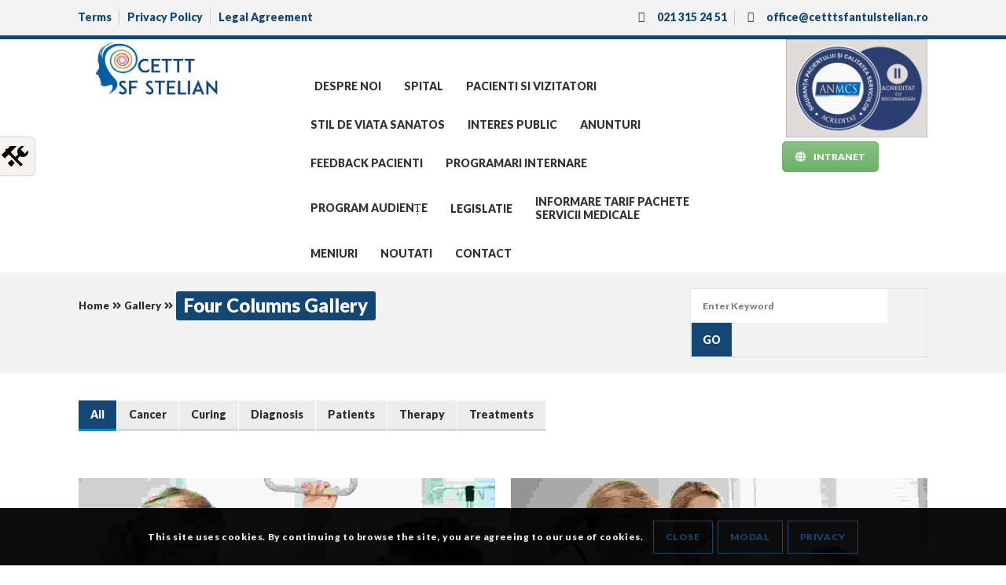

--- FILE ---
content_type: text/html; charset=UTF-8
request_url: https://cetttsfantulstelian.ro/gallery/four-columns-gallery/
body_size: 272474
content:
<!DOCTYPE html>
<html lang="en-US">
<head>
    <meta charset="UTF-8">
    <meta name="viewport" content="width=device-width, initial-scale=1">
    <meta http-equiv="X-UA-Compatible" content="IE=edge">
    <title>Four Columns Gallery &#8211; CETT Sf Stelian</title>
<meta name='robots' content='max-image-preview:large' />
<link rel="alternate" type="application/rss+xml" title="CETT Sf Stelian &raquo; Feed" href="https://cetttsfantulstelian.ro/feed/" />
<link rel="alternate" type="application/rss+xml" title="CETT Sf Stelian &raquo; Comments Feed" href="https://cetttsfantulstelian.ro/comments/feed/" />
<link rel="alternate" type="text/calendar" title="CETT Sf Stelian &raquo; iCal Feed" href="https://cetttsfantulstelian.ro/events/?ical=1" />
<script type="text/javascript">
window._wpemojiSettings = {"baseUrl":"https:\/\/s.w.org\/images\/core\/emoji\/14.0.0\/72x72\/","ext":".png","svgUrl":"https:\/\/s.w.org\/images\/core\/emoji\/14.0.0\/svg\/","svgExt":".svg","source":{"concatemoji":"https:\/\/cetttsfantulstelian.ro\/wp-includes\/js\/wp-emoji-release.min.js?ver=6.2.8"}};
/*! This file is auto-generated */
!function(e,a,t){var n,r,o,i=a.createElement("canvas"),p=i.getContext&&i.getContext("2d");function s(e,t){p.clearRect(0,0,i.width,i.height),p.fillText(e,0,0);e=i.toDataURL();return p.clearRect(0,0,i.width,i.height),p.fillText(t,0,0),e===i.toDataURL()}function c(e){var t=a.createElement("script");t.src=e,t.defer=t.type="text/javascript",a.getElementsByTagName("head")[0].appendChild(t)}for(o=Array("flag","emoji"),t.supports={everything:!0,everythingExceptFlag:!0},r=0;r<o.length;r++)t.supports[o[r]]=function(e){if(p&&p.fillText)switch(p.textBaseline="top",p.font="600 32px Arial",e){case"flag":return s("\ud83c\udff3\ufe0f\u200d\u26a7\ufe0f","\ud83c\udff3\ufe0f\u200b\u26a7\ufe0f")?!1:!s("\ud83c\uddfa\ud83c\uddf3","\ud83c\uddfa\u200b\ud83c\uddf3")&&!s("\ud83c\udff4\udb40\udc67\udb40\udc62\udb40\udc65\udb40\udc6e\udb40\udc67\udb40\udc7f","\ud83c\udff4\u200b\udb40\udc67\u200b\udb40\udc62\u200b\udb40\udc65\u200b\udb40\udc6e\u200b\udb40\udc67\u200b\udb40\udc7f");case"emoji":return!s("\ud83e\udef1\ud83c\udffb\u200d\ud83e\udef2\ud83c\udfff","\ud83e\udef1\ud83c\udffb\u200b\ud83e\udef2\ud83c\udfff")}return!1}(o[r]),t.supports.everything=t.supports.everything&&t.supports[o[r]],"flag"!==o[r]&&(t.supports.everythingExceptFlag=t.supports.everythingExceptFlag&&t.supports[o[r]]);t.supports.everythingExceptFlag=t.supports.everythingExceptFlag&&!t.supports.flag,t.DOMReady=!1,t.readyCallback=function(){t.DOMReady=!0},t.supports.everything||(n=function(){t.readyCallback()},a.addEventListener?(a.addEventListener("DOMContentLoaded",n,!1),e.addEventListener("load",n,!1)):(e.attachEvent("onload",n),a.attachEvent("onreadystatechange",function(){"complete"===a.readyState&&t.readyCallback()})),(e=t.source||{}).concatemoji?c(e.concatemoji):e.wpemoji&&e.twemoji&&(c(e.twemoji),c(e.wpemoji)))}(window,document,window._wpemojiSettings);
</script>
<style type="text/css">
img.wp-smiley,
img.emoji {
	display: inline !important;
	border: none !important;
	box-shadow: none !important;
	height: 1em !important;
	width: 1em !important;
	margin: 0 0.07em !important;
	vertical-align: -0.1em !important;
	background: none !important;
	padding: 0 !important;
}
</style>
	<link rel='stylesheet' id='layerslider-css' href='https://cetttsfantulstelian.ro/wp-content/plugins/LayerSlider/assets/static/layerslider/css/layerslider.css?ver=7.5.3' type='text/css' media='all' />
<link rel='stylesheet' id='wp-block-library-css' href='https://cetttsfantulstelian.ro/wp-includes/css/dist/block-library/style.min.css?ver=6.2.8' type='text/css' media='all' />
<style id='wp-block-library-theme-inline-css' type='text/css'>
.wp-block-audio figcaption{color:#555;font-size:13px;text-align:center}.is-dark-theme .wp-block-audio figcaption{color:hsla(0,0%,100%,.65)}.wp-block-audio{margin:0 0 1em}.wp-block-code{border:1px solid #ccc;border-radius:4px;font-family:Menlo,Consolas,monaco,monospace;padding:.8em 1em}.wp-block-embed figcaption{color:#555;font-size:13px;text-align:center}.is-dark-theme .wp-block-embed figcaption{color:hsla(0,0%,100%,.65)}.wp-block-embed{margin:0 0 1em}.blocks-gallery-caption{color:#555;font-size:13px;text-align:center}.is-dark-theme .blocks-gallery-caption{color:hsla(0,0%,100%,.65)}.wp-block-image figcaption{color:#555;font-size:13px;text-align:center}.is-dark-theme .wp-block-image figcaption{color:hsla(0,0%,100%,.65)}.wp-block-image{margin:0 0 1em}.wp-block-pullquote{border-bottom:4px solid;border-top:4px solid;color:currentColor;margin-bottom:1.75em}.wp-block-pullquote cite,.wp-block-pullquote footer,.wp-block-pullquote__citation{color:currentColor;font-size:.8125em;font-style:normal;text-transform:uppercase}.wp-block-quote{border-left:.25em solid;margin:0 0 1.75em;padding-left:1em}.wp-block-quote cite,.wp-block-quote footer{color:currentColor;font-size:.8125em;font-style:normal;position:relative}.wp-block-quote.has-text-align-right{border-left:none;border-right:.25em solid;padding-left:0;padding-right:1em}.wp-block-quote.has-text-align-center{border:none;padding-left:0}.wp-block-quote.is-large,.wp-block-quote.is-style-large,.wp-block-quote.is-style-plain{border:none}.wp-block-search .wp-block-search__label{font-weight:700}.wp-block-search__button{border:1px solid #ccc;padding:.375em .625em}:where(.wp-block-group.has-background){padding:1.25em 2.375em}.wp-block-separator.has-css-opacity{opacity:.4}.wp-block-separator{border:none;border-bottom:2px solid;margin-left:auto;margin-right:auto}.wp-block-separator.has-alpha-channel-opacity{opacity:1}.wp-block-separator:not(.is-style-wide):not(.is-style-dots){width:100px}.wp-block-separator.has-background:not(.is-style-dots){border-bottom:none;height:1px}.wp-block-separator.has-background:not(.is-style-wide):not(.is-style-dots){height:2px}.wp-block-table{margin:0 0 1em}.wp-block-table td,.wp-block-table th{word-break:normal}.wp-block-table figcaption{color:#555;font-size:13px;text-align:center}.is-dark-theme .wp-block-table figcaption{color:hsla(0,0%,100%,.65)}.wp-block-video figcaption{color:#555;font-size:13px;text-align:center}.is-dark-theme .wp-block-video figcaption{color:hsla(0,0%,100%,.65)}.wp-block-video{margin:0 0 1em}.wp-block-template-part.has-background{margin-bottom:0;margin-top:0;padding:1.25em 2.375em}
</style>
<link rel='stylesheet' id='wc-blocks-vendors-style-css' href='https://cetttsfantulstelian.ro/wp-content/plugins/woocommerce/packages/woocommerce-blocks/build/wc-blocks-vendors-style.css?ver=9.6.6' type='text/css' media='all' />
<link rel='stylesheet' id='wc-blocks-style-css' href='https://cetttsfantulstelian.ro/wp-content/plugins/woocommerce/packages/woocommerce-blocks/build/wc-blocks-style.css?ver=9.6.6' type='text/css' media='all' />
<link rel='stylesheet' id='awsm-ead-public-css' href='https://cetttsfantulstelian.ro/wp-content/plugins/embed-any-document/css/embed-public.min.css?ver=2.6.1' type='text/css' media='all' />
<link rel='stylesheet' id='classic-theme-styles-css' href='https://cetttsfantulstelian.ro/wp-includes/css/classic-themes.min.css?ver=6.2.8' type='text/css' media='all' />
<style id='global-styles-inline-css' type='text/css'>
body{--wp--preset--color--black: #000000;--wp--preset--color--cyan-bluish-gray: #abb8c3;--wp--preset--color--white: #ffffff;--wp--preset--color--pale-pink: #f78da7;--wp--preset--color--vivid-red: #cf2e2e;--wp--preset--color--luminous-vivid-orange: #ff6900;--wp--preset--color--luminous-vivid-amber: #fcb900;--wp--preset--color--light-green-cyan: #7bdcb5;--wp--preset--color--vivid-green-cyan: #00d084;--wp--preset--color--pale-cyan-blue: #8ed1fc;--wp--preset--color--vivid-cyan-blue: #0693e3;--wp--preset--color--vivid-purple: #9b51e0;--wp--preset--color--primary: #134672;--wp--preset--color--secondary: #0390b2;--wp--preset--color--tertiary: #e3f4fb;--wp--preset--gradient--vivid-cyan-blue-to-vivid-purple: linear-gradient(135deg,rgba(6,147,227,1) 0%,rgb(155,81,224) 100%);--wp--preset--gradient--light-green-cyan-to-vivid-green-cyan: linear-gradient(135deg,rgb(122,220,180) 0%,rgb(0,208,130) 100%);--wp--preset--gradient--luminous-vivid-amber-to-luminous-vivid-orange: linear-gradient(135deg,rgba(252,185,0,1) 0%,rgba(255,105,0,1) 100%);--wp--preset--gradient--luminous-vivid-orange-to-vivid-red: linear-gradient(135deg,rgba(255,105,0,1) 0%,rgb(207,46,46) 100%);--wp--preset--gradient--very-light-gray-to-cyan-bluish-gray: linear-gradient(135deg,rgb(238,238,238) 0%,rgb(169,184,195) 100%);--wp--preset--gradient--cool-to-warm-spectrum: linear-gradient(135deg,rgb(74,234,220) 0%,rgb(151,120,209) 20%,rgb(207,42,186) 40%,rgb(238,44,130) 60%,rgb(251,105,98) 80%,rgb(254,248,76) 100%);--wp--preset--gradient--blush-light-purple: linear-gradient(135deg,rgb(255,206,236) 0%,rgb(152,150,240) 100%);--wp--preset--gradient--blush-bordeaux: linear-gradient(135deg,rgb(254,205,165) 0%,rgb(254,45,45) 50%,rgb(107,0,62) 100%);--wp--preset--gradient--luminous-dusk: linear-gradient(135deg,rgb(255,203,112) 0%,rgb(199,81,192) 50%,rgb(65,88,208) 100%);--wp--preset--gradient--pale-ocean: linear-gradient(135deg,rgb(255,245,203) 0%,rgb(182,227,212) 50%,rgb(51,167,181) 100%);--wp--preset--gradient--electric-grass: linear-gradient(135deg,rgb(202,248,128) 0%,rgb(113,206,126) 100%);--wp--preset--gradient--midnight: linear-gradient(135deg,rgb(2,3,129) 0%,rgb(40,116,252) 100%);--wp--preset--duotone--dark-grayscale: url('#wp-duotone-dark-grayscale');--wp--preset--duotone--grayscale: url('#wp-duotone-grayscale');--wp--preset--duotone--purple-yellow: url('#wp-duotone-purple-yellow');--wp--preset--duotone--blue-red: url('#wp-duotone-blue-red');--wp--preset--duotone--midnight: url('#wp-duotone-midnight');--wp--preset--duotone--magenta-yellow: url('#wp-duotone-magenta-yellow');--wp--preset--duotone--purple-green: url('#wp-duotone-purple-green');--wp--preset--duotone--blue-orange: url('#wp-duotone-blue-orange');--wp--preset--font-size--small: 13px;--wp--preset--font-size--medium: 20px;--wp--preset--font-size--large: 36px;--wp--preset--font-size--x-large: 42px;--wp--preset--spacing--20: 0.44rem;--wp--preset--spacing--30: 0.67rem;--wp--preset--spacing--40: 1rem;--wp--preset--spacing--50: 1.5rem;--wp--preset--spacing--60: 2.25rem;--wp--preset--spacing--70: 3.38rem;--wp--preset--spacing--80: 5.06rem;--wp--preset--shadow--natural: 6px 6px 9px rgba(0, 0, 0, 0.2);--wp--preset--shadow--deep: 12px 12px 50px rgba(0, 0, 0, 0.4);--wp--preset--shadow--sharp: 6px 6px 0px rgba(0, 0, 0, 0.2);--wp--preset--shadow--outlined: 6px 6px 0px -3px rgba(255, 255, 255, 1), 6px 6px rgba(0, 0, 0, 1);--wp--preset--shadow--crisp: 6px 6px 0px rgba(0, 0, 0, 1);}:where(.is-layout-flex){gap: 0.5em;}body .is-layout-flow > .alignleft{float: left;margin-inline-start: 0;margin-inline-end: 2em;}body .is-layout-flow > .alignright{float: right;margin-inline-start: 2em;margin-inline-end: 0;}body .is-layout-flow > .aligncenter{margin-left: auto !important;margin-right: auto !important;}body .is-layout-constrained > .alignleft{float: left;margin-inline-start: 0;margin-inline-end: 2em;}body .is-layout-constrained > .alignright{float: right;margin-inline-start: 2em;margin-inline-end: 0;}body .is-layout-constrained > .aligncenter{margin-left: auto !important;margin-right: auto !important;}body .is-layout-constrained > :where(:not(.alignleft):not(.alignright):not(.alignfull)){max-width: var(--wp--style--global--content-size);margin-left: auto !important;margin-right: auto !important;}body .is-layout-constrained > .alignwide{max-width: var(--wp--style--global--wide-size);}body .is-layout-flex{display: flex;}body .is-layout-flex{flex-wrap: wrap;align-items: center;}body .is-layout-flex > *{margin: 0;}:where(.wp-block-columns.is-layout-flex){gap: 2em;}.has-black-color{color: var(--wp--preset--color--black) !important;}.has-cyan-bluish-gray-color{color: var(--wp--preset--color--cyan-bluish-gray) !important;}.has-white-color{color: var(--wp--preset--color--white) !important;}.has-pale-pink-color{color: var(--wp--preset--color--pale-pink) !important;}.has-vivid-red-color{color: var(--wp--preset--color--vivid-red) !important;}.has-luminous-vivid-orange-color{color: var(--wp--preset--color--luminous-vivid-orange) !important;}.has-luminous-vivid-amber-color{color: var(--wp--preset--color--luminous-vivid-amber) !important;}.has-light-green-cyan-color{color: var(--wp--preset--color--light-green-cyan) !important;}.has-vivid-green-cyan-color{color: var(--wp--preset--color--vivid-green-cyan) !important;}.has-pale-cyan-blue-color{color: var(--wp--preset--color--pale-cyan-blue) !important;}.has-vivid-cyan-blue-color{color: var(--wp--preset--color--vivid-cyan-blue) !important;}.has-vivid-purple-color{color: var(--wp--preset--color--vivid-purple) !important;}.has-black-background-color{background-color: var(--wp--preset--color--black) !important;}.has-cyan-bluish-gray-background-color{background-color: var(--wp--preset--color--cyan-bluish-gray) !important;}.has-white-background-color{background-color: var(--wp--preset--color--white) !important;}.has-pale-pink-background-color{background-color: var(--wp--preset--color--pale-pink) !important;}.has-vivid-red-background-color{background-color: var(--wp--preset--color--vivid-red) !important;}.has-luminous-vivid-orange-background-color{background-color: var(--wp--preset--color--luminous-vivid-orange) !important;}.has-luminous-vivid-amber-background-color{background-color: var(--wp--preset--color--luminous-vivid-amber) !important;}.has-light-green-cyan-background-color{background-color: var(--wp--preset--color--light-green-cyan) !important;}.has-vivid-green-cyan-background-color{background-color: var(--wp--preset--color--vivid-green-cyan) !important;}.has-pale-cyan-blue-background-color{background-color: var(--wp--preset--color--pale-cyan-blue) !important;}.has-vivid-cyan-blue-background-color{background-color: var(--wp--preset--color--vivid-cyan-blue) !important;}.has-vivid-purple-background-color{background-color: var(--wp--preset--color--vivid-purple) !important;}.has-black-border-color{border-color: var(--wp--preset--color--black) !important;}.has-cyan-bluish-gray-border-color{border-color: var(--wp--preset--color--cyan-bluish-gray) !important;}.has-white-border-color{border-color: var(--wp--preset--color--white) !important;}.has-pale-pink-border-color{border-color: var(--wp--preset--color--pale-pink) !important;}.has-vivid-red-border-color{border-color: var(--wp--preset--color--vivid-red) !important;}.has-luminous-vivid-orange-border-color{border-color: var(--wp--preset--color--luminous-vivid-orange) !important;}.has-luminous-vivid-amber-border-color{border-color: var(--wp--preset--color--luminous-vivid-amber) !important;}.has-light-green-cyan-border-color{border-color: var(--wp--preset--color--light-green-cyan) !important;}.has-vivid-green-cyan-border-color{border-color: var(--wp--preset--color--vivid-green-cyan) !important;}.has-pale-cyan-blue-border-color{border-color: var(--wp--preset--color--pale-cyan-blue) !important;}.has-vivid-cyan-blue-border-color{border-color: var(--wp--preset--color--vivid-cyan-blue) !important;}.has-vivid-purple-border-color{border-color: var(--wp--preset--color--vivid-purple) !important;}.has-vivid-cyan-blue-to-vivid-purple-gradient-background{background: var(--wp--preset--gradient--vivid-cyan-blue-to-vivid-purple) !important;}.has-light-green-cyan-to-vivid-green-cyan-gradient-background{background: var(--wp--preset--gradient--light-green-cyan-to-vivid-green-cyan) !important;}.has-luminous-vivid-amber-to-luminous-vivid-orange-gradient-background{background: var(--wp--preset--gradient--luminous-vivid-amber-to-luminous-vivid-orange) !important;}.has-luminous-vivid-orange-to-vivid-red-gradient-background{background: var(--wp--preset--gradient--luminous-vivid-orange-to-vivid-red) !important;}.has-very-light-gray-to-cyan-bluish-gray-gradient-background{background: var(--wp--preset--gradient--very-light-gray-to-cyan-bluish-gray) !important;}.has-cool-to-warm-spectrum-gradient-background{background: var(--wp--preset--gradient--cool-to-warm-spectrum) !important;}.has-blush-light-purple-gradient-background{background: var(--wp--preset--gradient--blush-light-purple) !important;}.has-blush-bordeaux-gradient-background{background: var(--wp--preset--gradient--blush-bordeaux) !important;}.has-luminous-dusk-gradient-background{background: var(--wp--preset--gradient--luminous-dusk) !important;}.has-pale-ocean-gradient-background{background: var(--wp--preset--gradient--pale-ocean) !important;}.has-electric-grass-gradient-background{background: var(--wp--preset--gradient--electric-grass) !important;}.has-midnight-gradient-background{background: var(--wp--preset--gradient--midnight) !important;}.has-small-font-size{font-size: var(--wp--preset--font-size--small) !important;}.has-medium-font-size{font-size: var(--wp--preset--font-size--medium) !important;}.has-large-font-size{font-size: var(--wp--preset--font-size--large) !important;}.has-x-large-font-size{font-size: var(--wp--preset--font-size--x-large) !important;}
.wp-block-navigation a:where(:not(.wp-element-button)){color: inherit;}
:where(.wp-block-columns.is-layout-flex){gap: 2em;}
.wp-block-pullquote{font-size: 1.5em;line-height: 1.6;}
</style>
<link rel='stylesheet' id='contact-form-7-css' href='https://cetttsfantulstelian.ro/wp-content/plugins/contact-form-7/includes/css/styles.css?ver=5.7.5.1' type='text/css' media='all' />
<link rel='stylesheet' id='walcf7-datepicker-css-css' href='https://cetttsfantulstelian.ro/wp-content/plugins/date-time-picker-for-contact-form-7/assets/css/jquery.datetimepicker.min.css?ver=1.0.0' type='text/css' media='all' />
<link rel='stylesheet' id='dt-animation-css-css' href='https://cetttsfantulstelian.ro/wp-content/plugins/designthemes-core-features/shortcodes/css/animations.css?ver=6.2.8' type='text/css' media='all' />
<link rel='stylesheet' id='dt-slick-css-css' href='https://cetttsfantulstelian.ro/wp-content/plugins/designthemes-core-features/shortcodes/css/slick.css?ver=6.2.8' type='text/css' media='all' />
<link rel='stylesheet' id='dt-swiper-css-css' href='https://cetttsfantulstelian.ro/wp-content/plugins/designthemes-core-features/shortcodes/css/swiper.min.css?ver=6.2.8' type='text/css' media='all' />
<link rel='stylesheet' id='dt-scrolltabs-css-css' href='https://cetttsfantulstelian.ro/wp-content/plugins/designthemes-core-features/shortcodes/css/dt-scrolltabs.css?ver=6.2.8' type='text/css' media='all' />
<link rel='stylesheet' id='dt-sc-css-css' href='https://cetttsfantulstelian.ro/wp-content/plugins/designthemes-core-features/shortcodes/css/shortcodes.css?ver=6.2.8' type='text/css' media='all' />
<style id='woocommerce-inline-inline-css' type='text/css'>
.woocommerce form .form-row .required { visibility: visible; }
</style>
<link rel='stylesheet' id='fw-ext-builder-frontend-grid-css' href='https://cetttsfantulstelian.ro/wp-content/plugins/unyson/framework/extensions/builder/static/css/frontend-grid.css?ver=1.2.12' type='text/css' media='all' />
<link rel='stylesheet' id='fw-ext-forms-default-styles-css' href='https://cetttsfantulstelian.ro/wp-content/plugins/unyson/framework/extensions/forms/static/css/frontend.css?ver=2.7.28' type='text/css' media='all' />
<link rel='stylesheet' id='js_composer_front-css' href='https://cetttsfantulstelian.ro/wp-content/plugins/js_composer/assets/css/js_composer.min.css?ver=6.10.0' type='text/css' media='all' />
<link rel='stylesheet' id='bsf-Defaults-css' href='https://cetttsfantulstelian.ro/wp-content/uploads/smile_fonts/Defaults/Defaults.css?ver=3.19.13' type='text/css' media='all' />
<link rel='stylesheet' id='soulmedic-css' href='https://cetttsfantulstelian.ro/wp-content/themes/soulmedic/style.css?ver=4.3' type='text/css' media='all' />
<link rel='stylesheet' id='soulmedic-base-css' href='https://cetttsfantulstelian.ro/wp-content/themes/soulmedic/css/base.css?ver=4.3' type='text/css' media='all' />
<link rel='stylesheet' id='soulmedic-grid-css' href='https://cetttsfantulstelian.ro/wp-content/themes/soulmedic/css/grid.css?ver=4.3' type='text/css' media='all' />
<link rel='stylesheet' id='soulmedic-widget-css' href='https://cetttsfantulstelian.ro/wp-content/themes/soulmedic/css/widget.css?ver=4.3' type='text/css' media='all' />
<link rel='stylesheet' id='soulmedic-layout-css' href='https://cetttsfantulstelian.ro/wp-content/themes/soulmedic/css/layout.css?ver=4.3' type='text/css' media='all' />
<link rel='stylesheet' id='soulmedic-blog-css' href='https://cetttsfantulstelian.ro/wp-content/themes/soulmedic/css/blog.css?ver=4.3' type='text/css' media='all' />
<link rel='stylesheet' id='soulmedic-contact-css' href='https://cetttsfantulstelian.ro/wp-content/themes/soulmedic/css/contact.css?ver=4.3' type='text/css' media='all' />
<link rel='stylesheet' id='soulmedic-custom-class-css' href='https://cetttsfantulstelian.ro/wp-content/themes/soulmedic/css/custom-class.css?ver=4.3' type='text/css' media='all' />
<link rel='stylesheet' id='soulmedic-browsers-css' href='https://cetttsfantulstelian.ro/wp-content/themes/soulmedic/css/browsers.css?ver=4.3' type='text/css' media='all' />
<link rel='stylesheet' id='prettyphoto-css' href='https://cetttsfantulstelian.ro/wp-content/plugins/js_composer/assets/lib/prettyphoto/css/prettyPhoto.min.css?ver=6.10.0' type='text/css' media='all' />
<link rel='stylesheet' id='custom-font-awesome-css' href='https://cetttsfantulstelian.ro/wp-content/themes/soulmedic/css/all.min.css?ver=6.2.8' type='text/css' media='all' />
<link rel='stylesheet' id='pe-icon-7-stroke-css' href='https://cetttsfantulstelian.ro/wp-content/themes/soulmedic/css/pe-icon-7-stroke.css?ver=6.2.8' type='text/css' media='all' />
<link rel='stylesheet' id='stroke-gap-icons-style-css' href='https://cetttsfantulstelian.ro/wp-content/themes/soulmedic/css/stroke-gap-icons-style.css?ver=6.2.8' type='text/css' media='all' />
<link rel='stylesheet' id='icon-moon-css' href='https://cetttsfantulstelian.ro/wp-content/themes/soulmedic/css/icon-moon.css?ver=6.2.8' type='text/css' media='all' />
<link rel='stylesheet' id='material-design-iconic-css' href='https://cetttsfantulstelian.ro/wp-content/themes/soulmedic/css/material-design-iconic-font.min.css?ver=6.2.8' type='text/css' media='all' />
<link rel='stylesheet' id='soulmedic-woo-css' href='https://cetttsfantulstelian.ro/wp-content/themes/soulmedic/css/woocommerce.css?ver=4.3' type='text/css' media='all' />
<link rel='stylesheet' id='soulmedic-woo-default-css' href='https://cetttsfantulstelian.ro/wp-content/themes/soulmedic/css/woocommerce/woocommerce-default.css?ver=4.3' type='text/css' media='all' />
<link rel='stylesheet' id='soulmedic-woo-hovers-css' href='https://cetttsfantulstelian.ro/wp-content/themes/soulmedic/css/woocommerce/woocommerce-hovers.css?ver=4.3' type='text/css' media='all' />
<link rel='stylesheet' id='soulmedic-woo-custom-css' href='https://cetttsfantulstelian.ro/wp-content/themes/soulmedic/css/woocommerce/woocommerce-custom.css?ver=4.3' type='text/css' media='all' />
<link rel='stylesheet' id='soulmedic-customevent-css' href='https://cetttsfantulstelian.ro/wp-content/themes/soulmedic/tribe-events/custom.css?ver=4.3' type='text/css' media='all' />
<link rel='stylesheet' id='soulmedic-cookie-css-css' href='https://cetttsfantulstelian.ro/wp-content/themes/soulmedic/css/cookieconsent.css?ver=4.3' type='text/css' media='all' />
<link rel='stylesheet' id='soulmedic-popup-css-css' href='https://cetttsfantulstelian.ro/wp-content/themes/soulmedic/framework/js/magnific/magnific-popup.css?ver=4.3' type='text/css' media='all' />
<link rel='stylesheet' id='bxslider-css-css' href='https://cetttsfantulstelian.ro/wp-content/themes/soulmedic/css/jquery.bxslider.min.css?ver=4.3' type='text/css' media='all' />
<link rel='stylesheet' id='soulmedic-custom-css' href='https://cetttsfantulstelian.ro/wp-content/themes/soulmedic/css/blog-single.css?ver=4.3' type='text/css' media='all' />
<style id='soulmedic-custom-inline-css' type='text/css'>
.secondary-sidebar .type5 .widgettitle { border-color:rgba(19,70,114, 0.5) }
.dt-sc-menu-sorting a { color: rgba(19,70,114, 0.6) }
.dt-sc-team.type2 .dt-sc-team-thumb .dt-sc-team-thumb-overlay, .dt-sc-hexagon-image span:before, .dt-sc-keynote-speakers .dt-sc-speakers-thumb .dt-sc-speakers-thumb-overlay {  background: rgba(19,70,114, 0.9) }
.portfolio .image-overlay, .recent-portfolio-widget ul li a:before, .dt-sc-fitness-program-short-details-wrapper .dt-sc-fitness-program-short-details { background: rgba(19,70,114, 0.9) }
.dt-sc-boxed-style.dt-sc-post-entry .blog-entry.sticky, .dt-sc-post-entry.entry-cover-layout .blog-entry.sticky  { box-shadow: inset 0 0 1px 3px #134672}
.apply-no-space .dt-sc-boxed-style.dt-sc-post-entry .blog-entry.sticky, .apply-no-space .dt-sc-post-entry.entry-cover-layout .blog-entry.sticky { box-shadow: inset 0 0 1px 3px #134672}
.dt-sc-simple-style.dt-sc-post-entry.entry-grid-layout .blog-entry.sticky, .dt-related-carousel div[class*="carousel-"] > div { box-shadow: 0 0 1px 1px #134672}
.dt-sc-content-overlay-style.dt-sc-post-entry.entry-grid-layout .blog-entry.sticky .entry-thumb { box-shadow: 0 -3px 0 0 #134672}
.dt-sc-modern-style.dt-sc-post-entry .blog-entry:hover { box-shadow: 0 5px 0 0 #134672}
.dt-sc-grungy-boxed-style.dt-sc-post-entry .blog-entry:before, .dt-sc-title-overlap-style.dt-sc-post-entry .blog-entry:before { box-shadow: inset 0 0 0 1px #134672}
.dt-sc-icon-box.type10 .icon-wrapper:before, .dt-sc-pr-tb-col.type2 .dt-sc-tb-header:before { box-shadow:5px 0px 0px 0px #134672}
.dt-sc-icon-box.type10:hover .icon-wrapper:before { box-shadow:7px 0px 0px 0px #134672}
.dt-sc-counter.type6 .dt-sc-counter-icon-holder:before { box-shadow:5px 1px 0px 0px #134672}
.dt-sc-button.with-shadow.white, .dt-sc-pr-tb-col.type2 .dt-sc-buy-now a { box-shadow:3px 3px 0px 0px #134672}
.dt-sc-restaurant-events-list .dt-sc-restaurant-event-details h6:before { border-bottom-color: rgba(19,70,114,0.6) }
.portfolio.type4 .image-overlay, .dt-sc-timeline-section.type4 .dt-sc-timeline-thumb-overlay, .dt-sc-yoga-classes .dt-sc-yoga-classes-image-wrapper:before, .dt-sc-yoga-course .dt-sc-yoga-course-thumb-overlay, .dt-sc-yoga-program .dt-sc-yoga-program-thumb-overlay, .dt-sc-yoga-pose .dt-sc-yoga-pose-thumb:before, .dt-sc-yoga-teacher .dt-sc-yoga-teacher-thumb:before, .dt-sc-doctors .dt-sc-doctors-thumb-overlay, .dt-sc-event-addon > .dt-sc-event-addon-date, .dt-sc-course .dt-sc-course-overlay, .dt-sc-process-steps .dt-sc-process-thumb-overlay { background: rgba(19,70,114,0.85) }
.dt-sc-pr-tb-col.type3 .dt-sc-tb-header, .dt-sc-pr-tb-col.type3:hover .dt-sc-pr-tb-col-wrapper, .dt-sc-pr-tb-col.type3.selected .dt-sc-pr-tb-col-wrapper, .dt-sc-pr-tb-col ul.dt-sc-pricing-table-type4-item li.first, .dt-sc-pr-tb-col:hover ul.dt-sc-pricing-table-type4-item, .dt-sc-pr-tb-col ul.dt-sc-pricing-table-type4-item.selected { background: rgba(19,70,114,0.2) }
@media only screen and (max-width: 767px) { .dt-sc-contact-info.type4:after, .dt-sc-icon-box.type10 .icon-content h4:after, .dt-sc-counter.type6.last h4::before, .dt-sc-counter.type6 h4::after { background-color:#134672} }
@media only screen and (max-width: 767px) { .dt-sc-timeline-section.type2, .dt-sc-timeline-section.type2::before { border-color:#134672} }
.dt-sc-contact-info.type4:hover span:after {
				-webkit-box-shadow: -5px -5px 0px 0px#134672;
				-moz-box-shadow: -5px -5px 0px 0px#134672;
				-ms-box-shadow: -5px -5px 0px 0px#134672;
				-o-box-shadow: -5px -5px 0px 0px#134672;
				box-shadow: -5px -5px 0px 0px#134672;
			}
.dt-sc-product-image-360-popup-viewer-holder .dt-sc-product-image-360-viewer-enlarger { background-color: rgba(19,70,114, 0.75) }
.dt-sc-product-image-gallery-container .dt-sc-product-image-gallery-thumb-enlarger { background-color: rgba(19,70,114, 0.95) }
.woocommerce ul.products.product-border-type-default.product-border-position-left.product-bordershadow-highlight-default li.product .product-wrapper,
				.woocommerce ul.products.product-border-type-thumb.product-border-position-left.product-bordershadow-highlight-default li.product .product-thumb,

				.woocommerce ul.products.product-border-type-default.product-border-position-left.product-bordershadow-highlight-onhover li.product:hover .product-wrapper,
				.woocommerce ul.products.product-border-type-thumb.product-border-position-left.product-bordershadow-highlight-onhover li.product:hover .product-thumb { -webkit-box-shadow: -4px 0 0 0 #134672; box-shadow: -4px 0 0 0 #134672; }
.woocommerce ul.products.product-border-type-default.product-border-position-right.product-bordershadow-highlight-default li.product .product-wrapper,
				.woocommerce ul.products.product-border-type-thumb.product-border-position-right.product-bordershadow-highlight-default li.product .product-thumb,

				.woocommerce ul.products.product-border-type-default.product-border-position-right.product-bordershadow-highlight-onhover li.product:hover .product-wrapper,
				.woocommerce ul.products.product-border-type-thumb.product-border-position-right.product-bordershadow-highlight-onhover li.product:hover .product-thumb { -webkit-box-shadow: 4px 0 0 0 #134672; box-shadow: 4px 0 0 0 #134672; }
.woocommerce ul.products.product-border-type-default.product-border-position-top.product-bordershadow-highlight-default li.product .product-wrapper,
				.woocommerce ul.products.product-border-type-thumb.product-border-position-top.product-bordershadow-highlight-default li.product .product-thumb,

				.woocommerce ul.products.product-border-type-default.product-border-position-top.product-bordershadow-highlight-onhover li.product:hover .product-wrapper,
				.woocommerce ul.products.product-border-type-thumb.product-border-position-top.product-bordershadow-highlight-onhover li.product:hover .product-thumb { -webkit-box-shadow: 0 -4px 0 0 #134672; box-shadow: 0 -4px 0 0 #134672; }
.woocommerce ul.products.product-border-type-default.product-border-position-bottom.product-bordershadow-highlight-default li.product .product-wrapper,
				.woocommerce ul.products.product-border-type-thumb.product-border-position-bottom.product-bordershadow-highlight-default li.product .product-thumb,

				.woocommerce ul.products.product-border-type-default.product-border-position-bottom.product-bordershadow-highlight-onhover li.product:hover .product-wrapper,
				.woocommerce ul.products.product-border-type-thumb.product-border-position-bottom.product-bordershadow-highlight-onhover li.product:hover .product-thumb { -webkit-box-shadow: 0 4px 0 0 #134672; box-shadow: 0 4px 0 0 #134672; }
.woocommerce ul.products.product-border-type-default.product-border-position-top-left.product-bordershadow-highlight-default li.product .product-wrapper,
				.woocommerce ul.products.product-border-type-thumb.product-border-position-top-left.product-bordershadow-highlight-default li.product .product-thumb,

				.woocommerce ul.products.product-border-type-default.product-border-position-top-left.product-bordershadow-highlight-onhover li.product:hover .product-wrapper,
				.woocommerce ul.products.product-border-type-thumb.product-border-position-top-left.product-bordershadow-highlight-onhover li.product:hover .product-thumb { -webkit-box-shadow: -4px -4px 0 0 #134672; box-shadow: -4px -4px 0 0 #134672; }
.woocommerce ul.products.product-border-type-default.product-border-position-top-right.product-bordershadow-highlight-default li.product .product-wrapper,
				.woocommerce ul.products.product-border-type-thumb.product-border-position-top-right.product-bordershadow-highlight-default li.product .product-thumb,

				.woocommerce ul.products.product-border-type-default.product-border-position-top-right.product-bordershadow-highlight-onhover li.product:hover .product-wrapper,
				.woocommerce ul.products.product-border-type-thumb.product-border-position-top-right.product-bordershadow-highlight-onhover li.product:hover .product-thumb { -webkit-box-shadow: 4px -4px 0 0 #134672; box-shadow: 4px -4px 0 0 #134672; }
.woocommerce ul.products.product-border-type-default.product-border-position-bottom-left.product-bordershadow-highlight-default li.product .product-wrapper,
				.woocommerce ul.products.product-border-type-thumb.product-border-position-bottom-left.product-bordershadow-highlight-default li.product .product-thumb,

				.woocommerce ul.products.product-border-type-default.product-border-position-bottom-left.product-bordershadow-highlight-onhover li.product:hover .product-wrapper,
				.woocommerce ul.products.product-border-type-thumb.product-border-position-bottom-left.product-bordershadow-highlight-onhover li.product:hover .product-thumb { -webkit-box-shadow: -4px 4px 0 0 #134672; box-shadow: -4px 4px 0 0 #134672; }
.woocommerce ul.products.product-border-type-default.product-border-position-bottom-right.product-bordershadow-highlight-default li.product .product-wrapper,
				.woocommerce ul.products.product-border-type-thumb.product-border-position-bottom-right.product-bordershadow-highlight-default li.product .product-thumb,

				.woocommerce ul.products.product-border-type-default.product-border-position-bottom-right.product-bordershadow-highlight-onhover li.product:hover .product-wrapper,
				.woocommerce ul.products.product-border-type-thumb.product-border-position-bottom-right.product-bordershadow-highlight-onhover li.product:hover .product-thumb { -webkit-box-shadow: 4px 4px 0 0 #134672; box-shadow: 4px 4px 0 0 #134672; }
.woocommerce ul.products.product-shadow-type-default.product-shadow-position-default.product-bordershadow-highlight-default li.product .product-wrapper, 
				.woocommerce ul.products.product-shadow-type-thumb.product-shadow-position-default.product-bordershadow-highlight-default li.product .product-wrapper .product-thumb,

				.woocommerce ul.products.product-shadow-type-default.product-shadow-position-default.product-bordershadow-highlight-onhover li.product:hover .product-wrapper, 
				.woocommerce ul.products.product-shadow-type-thumb.product-shadow-position-default.product-bordershadow-highlight-onhover li.product:hover .product-wrapper .product-thumb { -webkit-box-shadow: 0 0 5px 1px #134672; box-shadow: 0 0 5px 1px #134672; }
.woocommerce ul.products.product-shadow-type-default.product-shadow-position-top-left.product-bordershadow-highlight-default li.product .product-wrapper,
				.woocommerce ul.products.product-shadow-type-thumb.product-shadow-position-top-left.product-bordershadow-highlight-default li.product .product-thumb,

				.woocommerce ul.products.product-shadow-type-default.product-shadow-position-top-left.product-bordershadow-highlight-onhover li.product:hover .product-wrapper,
				.woocommerce ul.products.product-shadow-type-thumb.product-shadow-position-top-left.product-bordershadow-highlight-onhover li.product:hover .product-thumb { -webkit-box-shadow: -5px -5px 5px 0 #134672; box-shadow: -5px -5px 5px 0 #134672; }
.woocommerce ul.products.product-shadow-type-default.product-shadow-position-top-right.product-bordershadow-highlight-default li.product .product-wrapper,
				.woocommerce ul.products.product-shadow-type-thumb.product-shadow-position-top-right.product-bordershadow-highlight-default li.product .product-thumb,

				.woocommerce ul.products.product-shadow-type-default.product-shadow-position-top-right.product-bordershadow-highlight-onhover li.product:hover .product-wrapper,
				.woocommerce ul.products.product-shadow-type-thumb.product-shadow-position-top-right.product-bordershadow-highlight-onhover li.product:hover .product-thumb { -webkit-box-shadow: 5px -5px 5px 0 #134672; box-shadow: 5px -5px 5px 0 #134672; }
.woocommerce ul.products.product-shadow-type-default.product-shadow-position-bottom-left.product-bordershadow-highlight-default li.product .product-wrapper,
				.woocommerce ul.products.product-shadow-type-thumb.product-shadow-position-bottom-left.product-bordershadow-highlight-default li.product .product-thumb,

				.woocommerce ul.products.product-shadow-type-default.product-shadow-position-bottom-left.product-bordershadow-highlight-onhover li.product:hover .product-wrapper,
				.woocommerce ul.products.product-shadow-type-thumb.product-shadow-position-bottom-left.product-bordershadow-highlight-onhover li.product:hover .product-thumb { -webkit-box-shadow: -5px 5px 5px 0 #134672; box-shadow: -5px 5px 5px 0 #134672; }
.woocommerce ul.products.product-shadow-type-default.product-shadow-position-bottom-right.product-bordershadow-highlight-default li.product .product-wrapper,
				.woocommerce ul.products.product-shadow-type-thumb.product-shadow-position-bottom-right.product-bordershadow-highlight-default li.product .product-thumb,

				.woocommerce ul.products.product-shadow-type-default.product-shadow-position-bottom-right.product-bordershadow-highlight-onhover li.product:hover .product-wrapper,
				.woocommerce ul.products.product-shadow-type-thumb.product-shadow-position-bottom-right.product-bordershadow-highlight-onhover li.product:hover .product-thumb { -webkit-box-shadow: 5px 5px 5px 0 #134672; box-shadow: 5px 5px 5px 0 #134672; }
.dt-sc-event-month-thumb .dt-sc-event-read-more, .dt-sc-training-thumb-overlay{ background: rgba(3,144,178,0.85) }
.dt-sc-team.hide-social-role-show-on-hover { background: rgba(3,144,178,0.05) }
.dt-sc-contact-info.type4 span:after {
				-webkit-box-shadow: 5px 5px 0px 0px#0390b2;
				-moz-box-shadow: 5px 5px 0px 0px#0390b2;
				-ms-box-shadow: 5px 5px 0px 0px#0390b2;
				-o-box-shadow: 5px 5px 0px 0px#0390b2;
				box-shadow: 5px 5px 0px 0px#0390b2;
			}
@media only screen and (max-width: 767px) { .dt-sc-highlight .dt-sc-testimonial.type6 .dt-sc-testimonial-author:after,.dt-sc-highlight .dt-sc-testimonial.type6 .dt-sc-testimonial-author:after,.skin-highlight .dt-sc-testimonial.type6 .dt-sc-testimonial-author:after { background-color:#0390b2} }
.dt-sc-faculty .dt-sc-faculty-thumb-overlay { background: rgba(227,244,251,0.9) }
@-webkit-keyframes color-change { 0% { color:#134672; } 50% { color:#0390b2; }  100% { color:#e3f4fb; } }
@-moz-keyframes color-change { 0% { color:#134672; } 50% { color:#0390b2; } 100% { color:#e3f4fb; } }
@-ms-keyframes color-change { 0% { color:#134672; } 50% { color:#0390b2; } 100% { color:#e3f4fb; }	}
@-o-keyframes color-change { 0% { color:#134672; } 50% { color:#0390b2; } 100% { color:#e3f4fb; }	}
@keyframes color-change { 0% { color:#134672; } 50% { color:#0390b2; } 100% { color:#e3f4fb; }	}
.dt-sc-destination-item .image-overlay:before { background: linear-gradient(to right,rgba(3,144,178, 0.9) 0%, rgba(227,244,251, 0.9) 100%); background: -webkit-linear-gradient(to right,rgba(3,144,178, 0.9) 0%, rgba(227,244,251, 0.9) 100%); background: -moz-linear-gradient(to right,rgba(3,144,178, 0.9) 0%, rgba(227,244,251, 0.9) 100%); background: -ms-linear-gradient(to right,rgba(3,144,178, 0.9) 0%, rgba(227,244,251, 0.9) 100%); }

</style>
<link rel='stylesheet' id='soulmedic-gutenberg-css' href='https://cetttsfantulstelian.ro/wp-content/themes/soulmedic/css/gutenberg.css?ver=4.3' type='text/css' media='all' />
<link rel='stylesheet' id='dtportfolio-designthemes-css' href='https://cetttsfantulstelian.ro/wp-content/plugins/designthemes-portfolio-addon/css/designthemes.css?ver=6.2.8' type='text/css' media='all' />
<link rel='stylesheet' id='fontawesome-icons-css' href='https://cetttsfantulstelian.ro/wp-content/plugins/designthemes-portfolio-addon/css/fontawesome-all.min.css?ver=6.2.8' type='text/css' media='all' />
<link rel='stylesheet' id='dtportfolio-animation-css' href='https://cetttsfantulstelian.ro/wp-content/plugins/designthemes-portfolio-addon/css/animations.css?ver=6.2.8' type='text/css' media='all' />
<link rel='stylesheet' id='dtportfolio-fullpage-css' href='https://cetttsfantulstelian.ro/wp-content/plugins/designthemes-portfolio-addon/css/jquery.fullPage.css?ver=6.2.8' type='text/css' media='all' />
<link rel='stylesheet' id='dtportfolio-ilightbox-css' href='https://cetttsfantulstelian.ro/wp-content/plugins/designthemes-portfolio-addon/css/ilightbox.css?ver=6.2.8' type='text/css' media='all' />
<link rel='stylesheet' id='dtportfolio-multiscroll-css' href='https://cetttsfantulstelian.ro/wp-content/plugins/designthemes-portfolio-addon/css/jquery.multiscroll.css?ver=6.2.8' type='text/css' media='all' />
<link rel='stylesheet' id='dtportfolio-swiper-css' href='https://cetttsfantulstelian.ro/wp-content/plugins/designthemes-portfolio-addon/css/swiper.min.css?ver=6.2.8' type='text/css' media='all' />
<link rel='stylesheet' id='dtportfolio-frontend-css' href='https://cetttsfantulstelian.ro/wp-content/plugins/designthemes-portfolio-addon/css/frontend.css?ver=6.2.8' type='text/css' media='all' />
<style id='dtportfolio-frontend-inline-css' type='text/css'>
.dtportfolio-item .dtportfolio-image-overlay .links a:hover, .dtportfolio-item .dtportfolio-image-overlay a:hover, .dtportfolio-fullpage-carousel .dtportfolio-fullpage-carousel-content a:hover, .dtportfolio-item.dtportfolio-hover-modern-title .dtportfolio-image-overlay .links a:hover, .dtportfolio-swiper-pagination-holder .dtportfolio-swiper-playpause:hover { color:#134672}.dtportfolio-swiper-pagination-holder .swiper-pagination-bullet-active { background:#134672}
</style>
<link rel='stylesheet' id='dtportfolio-responsive-css' href='https://cetttsfantulstelian.ro/wp-content/plugins/designthemes-portfolio-addon/css/responsive.css?ver=6.2.8' type='text/css' media='all' />
<script type='text/javascript' src='https://cetttsfantulstelian.ro/wp-includes/js/jquery/jquery.min.js?ver=3.6.4' id='jquery-core-js'></script>
<script type='text/javascript' src='https://cetttsfantulstelian.ro/wp-includes/js/jquery/jquery-migrate.min.js?ver=3.4.0' id='jquery-migrate-js'></script>
<script type='text/javascript' id='layerslider-utils-js-extra'>
/* <![CDATA[ */
var LS_Meta = {"v":"7.5.3","fixGSAP":"1"};
/* ]]> */
</script>
<script type='text/javascript' src='https://cetttsfantulstelian.ro/wp-content/plugins/LayerSlider/assets/static/layerslider/js/layerslider.utils.js?ver=7.5.3' id='layerslider-utils-js'></script>
<script type='text/javascript' src='https://cetttsfantulstelian.ro/wp-content/plugins/LayerSlider/assets/static/layerslider/js/layerslider.kreaturamedia.jquery.js?ver=7.5.3' id='layerslider-js'></script>
<script type='text/javascript' src='https://cetttsfantulstelian.ro/wp-content/plugins/LayerSlider/assets/static/layerslider/js/layerslider.transitions.js?ver=7.5.3' id='layerslider-transitions-js'></script>
<script type='text/javascript' src='https://cetttsfantulstelian.ro/wp-content/plugins/revslider/public/assets/js/rbtools.min.js?ver=6.6.8' async id='tp-tools-js'></script>
<script type='text/javascript' src='https://cetttsfantulstelian.ro/wp-content/plugins/revslider/public/assets/js/rs6.min.js?ver=6.6.8' async id='revmin-js'></script>
<script type='text/javascript' src='https://cetttsfantulstelian.ro/wp-content/plugins/woocommerce/assets/js/jquery-blockui/jquery.blockUI.min.js?ver=2.7.0-wc.7.5.1' id='jquery-blockui-js'></script>
<script type='text/javascript' id='wc-add-to-cart-js-extra'>
/* <![CDATA[ */
var wc_add_to_cart_params = {"ajax_url":"\/wp-admin\/admin-ajax.php","wc_ajax_url":"\/?wc-ajax=%%endpoint%%","i18n_view_cart":"View cart","cart_url":"https:\/\/cetttsfantulstelian.ro\/cart\/","is_cart":"","cart_redirect_after_add":"no"};
/* ]]> */
</script>
<script type='text/javascript' src='https://cetttsfantulstelian.ro/wp-content/plugins/woocommerce/assets/js/frontend/add-to-cart.min.js?ver=7.5.1' id='wc-add-to-cart-js'></script>
<script type='text/javascript' src='https://cetttsfantulstelian.ro/wp-content/plugins/js_composer/assets/js/vendors/woocommerce-add-to-cart.js?ver=6.10.0' id='vc_woocommerce-add-to-cart-js-js'></script>
<script type='text/javascript' src='https://cetttsfantulstelian.ro/wp-content/themes/soulmedic/framework/js/modernizr.custom.js?ver=6.2.8' id='modernizr-custom-js'></script>
<meta name="generator" content="Powered by LayerSlider 7.5.3 - Build Heros, Sliders, and Popups. Create Animations and Beautiful, Rich Web Content as Easy as Never Before on WordPress." />
<!-- LayerSlider updates and docs at: https://layerslider.com -->
<link rel="https://api.w.org/" href="https://cetttsfantulstelian.ro/wp-json/" /><link rel="alternate" type="application/json" href="https://cetttsfantulstelian.ro/wp-json/wp/v2/pages/1465" /><link rel="EditURI" type="application/rsd+xml" title="RSD" href="https://cetttsfantulstelian.ro/xmlrpc.php?rsd" />
<link rel="wlwmanifest" type="application/wlwmanifest+xml" href="https://cetttsfantulstelian.ro/wp-includes/wlwmanifest.xml" />
<meta name="generator" content="WordPress 6.2.8" />
<meta name="generator" content="WooCommerce 7.5.1" />
<link rel="canonical" href="https://cetttsfantulstelian.ro/gallery/four-columns-gallery/" />
<link rel='shortlink' href='https://cetttsfantulstelian.ro/?p=1465' />
<link rel="alternate" type="application/json+oembed" href="https://cetttsfantulstelian.ro/wp-json/oembed/1.0/embed?url=https%3A%2F%2Fcetttsfantulstelian.ro%2Fgallery%2Ffour-columns-gallery%2F" />
<link rel="alternate" type="text/xml+oembed" href="https://cetttsfantulstelian.ro/wp-json/oembed/1.0/embed?url=https%3A%2F%2Fcetttsfantulstelian.ro%2Fgallery%2Ffour-columns-gallery%2F&#038;format=xml" />
<meta name="tec-api-version" content="v1"><meta name="tec-api-origin" content="https://cetttsfantulstelian.ro"><link rel="alternate" href="https://cetttsfantulstelian.ro/wp-json/tribe/events/v1/" />	<noscript><style>.woocommerce-product-gallery{ opacity: 1 !important; }</style></noscript>
	<meta name="generator" content="Powered by WPBakery Page Builder - drag and drop page builder for WordPress."/>
<meta name="generator" content="Powered by Slider Revolution 6.6.8 - responsive, Mobile-Friendly Slider Plugin for WordPress with comfortable drag and drop interface." />
<link rel="icon" href="https://cetttsfantulstelian.ro/wp-content/uploads/2020/10/cropped-onlinelogomaker-100220-0852-1475-2000-transparent-1-32x32.png" sizes="32x32" />
<link rel="icon" href="https://cetttsfantulstelian.ro/wp-content/uploads/2020/10/cropped-onlinelogomaker-100220-0852-1475-2000-transparent-1-192x192.png" sizes="192x192" />
<link rel="apple-touch-icon" href="https://cetttsfantulstelian.ro/wp-content/uploads/2020/10/cropped-onlinelogomaker-100220-0852-1475-2000-transparent-1-180x180.png" />
<meta name="msapplication-TileImage" content="https://cetttsfantulstelian.ro/wp-content/uploads/2020/10/cropped-onlinelogomaker-100220-0852-1475-2000-transparent-1-270x270.png" />
<script>function setREVStartSize(e){
			//window.requestAnimationFrame(function() {
				window.RSIW = window.RSIW===undefined ? window.innerWidth : window.RSIW;
				window.RSIH = window.RSIH===undefined ? window.innerHeight : window.RSIH;
				try {
					var pw = document.getElementById(e.c).parentNode.offsetWidth,
						newh;
					pw = pw===0 || isNaN(pw) || (e.l=="fullwidth" || e.layout=="fullwidth") ? window.RSIW : pw;
					e.tabw = e.tabw===undefined ? 0 : parseInt(e.tabw);
					e.thumbw = e.thumbw===undefined ? 0 : parseInt(e.thumbw);
					e.tabh = e.tabh===undefined ? 0 : parseInt(e.tabh);
					e.thumbh = e.thumbh===undefined ? 0 : parseInt(e.thumbh);
					e.tabhide = e.tabhide===undefined ? 0 : parseInt(e.tabhide);
					e.thumbhide = e.thumbhide===undefined ? 0 : parseInt(e.thumbhide);
					e.mh = e.mh===undefined || e.mh=="" || e.mh==="auto" ? 0 : parseInt(e.mh,0);
					if(e.layout==="fullscreen" || e.l==="fullscreen")
						newh = Math.max(e.mh,window.RSIH);
					else{
						e.gw = Array.isArray(e.gw) ? e.gw : [e.gw];
						for (var i in e.rl) if (e.gw[i]===undefined || e.gw[i]===0) e.gw[i] = e.gw[i-1];
						e.gh = e.el===undefined || e.el==="" || (Array.isArray(e.el) && e.el.length==0)? e.gh : e.el;
						e.gh = Array.isArray(e.gh) ? e.gh : [e.gh];
						for (var i in e.rl) if (e.gh[i]===undefined || e.gh[i]===0) e.gh[i] = e.gh[i-1];
											
						var nl = new Array(e.rl.length),
							ix = 0,
							sl;
						e.tabw = e.tabhide>=pw ? 0 : e.tabw;
						e.thumbw = e.thumbhide>=pw ? 0 : e.thumbw;
						e.tabh = e.tabhide>=pw ? 0 : e.tabh;
						e.thumbh = e.thumbhide>=pw ? 0 : e.thumbh;
						for (var i in e.rl) nl[i] = e.rl[i]<window.RSIW ? 0 : e.rl[i];
						sl = nl[0];
						for (var i in nl) if (sl>nl[i] && nl[i]>0) { sl = nl[i]; ix=i;}
						var m = pw>(e.gw[ix]+e.tabw+e.thumbw) ? 1 : (pw-(e.tabw+e.thumbw)) / (e.gw[ix]);
						newh =  (e.gh[ix] * m) + (e.tabh + e.thumbh);
					}
					var el = document.getElementById(e.c);
					if (el!==null && el) el.style.height = newh+"px";
					el = document.getElementById(e.c+"_wrapper");
					if (el!==null && el) {
						el.style.height = newh+"px";
						el.style.display = "block";
					}
				} catch(e){
					console.log("Failure at Presize of Slider:" + e)
				}
			//});
		  };</script>
<style id="kirki-inline-styles">.has-primary-background-color{background-color:#134672;}.has-primary-color{color:#134672;}a, h1 a:hover, h2 a:hover, h3 a:hover, h4 a:hover, h5 a:hover, h6 a:hover, .breadcrumb a:hover, .dt-sc-team.type2.soulmedic-type .dt-sc-team-details a p, #footer .dt-sc-contact-info a, .entry-meta-group div.entry-tags a:before, .entry-meta-group div.entry-categories a:before{color:#134672;}.dt-header-menu ul.dt-primary-nav li > a:hover, .dt-header-menu ul.dt-primary-nav li ul.sub-menu li > a:hover, .dt-header-menu ul.dt-primary-nav li ul.sub-menu li:hover > a, .dt-header-menu ul.dt-primary-nav li.current-menu-item > a, .dt-header-menu ul.dt-primary-nav li.current-page-item > a, .dt-header-menu ul.dt-primary-nav li.current_page_item > a, .dt-header-menu ul.dt-primary-nav li.current_menu_ancestor > a, .dt-header-menu ul.dt-primary-nav li.current-page-ancestor > a, .dt-header-menu ul.dt-primary-nav li.current_menu_item > a, .dt-header-menu ul.dt-primary-nav li.current_menu_ancestor > a, .dt-header-menu ul.dt-primary-nav li ul.sub-menu li.current-menu-item > a, .dt-header-menu ul.dt-primary-nav li ul.sub-menu li.current-page-item > a, .dt-header-menu ul.dt-primary-nav li ul.sub-menu li.current-menu-ancestor > a, .dt-header-menu ul.dt-primary-nav li ul.sub-menu li.current-page-ancestor > a, .dt-header-menu ul.dt-primary-nav li ul.sub-menu li.current_menu_item > a, .dt-header-menu ul.dt-primary-nav li ul.sub-menu li.current_page_item > a, .dt-header-menu ul.dt-primary-nav li ul.sub-menu li.current_menu_ancestor > a, .dt-header-menu ul.dt-primary-nav li ul.sub-menu li.current_page_ancestor > a, .dt-header-menu ul.dt-primary-nav li ul.children li.current-menu-item > a, .dt-header-menu ul.dt-primary-nav li ul.children li.current-page-item > a, .dt-header-menu ul.dt-primary-nav li ul.children li.current-menu-ancestor > a, .dt-header-menu ul.dt-primary-nav li ul.children li.current-page-ancestor > a, .dt-header-menu ul.dt-primary-nav li ul.children li.current_menu_item > a, .dt-header-menu ul.dt-primary-nav li ul.children li.current_page_item > a, .dt-header-menu ul.dt-primary-nav li ul.children li.current_menu_ancestor > a, .dt-header-menu ul.dt-primary-nav li ul.children li.current_page_ancestor > a, .mobile-menu ul.dt-primary-nav li > a:hover, .mobile-menu ul.dt-primary-nav li:hover > a, .mobile-menu ul.dt-primary-nav li ul.sub-menu li > a:hover, .mobile-menu ul.dt-primary-nav li ul.sub-menu li:hover > a, .mobile-menu ul.dt-primary-nav li.current-menu-item > a, .mobile-menu ul.dt-primary-nav li.current-page-item > a, .mobile-menu ul.dt-primary-nav li.current-menu-ancestor > a, .mobile-menu ul.dt-primary-nav li.current-page-ancestor > a, .mobile-menu ul.dt-primary-nav li.current_menu_item > a, .mobile-menu ul.dt-primary-nav li.current_page_item > a, .mobile-menu ul.dt-primary-nav li.current_menu_ancestor > a, .mobile-menu ul.dt-primary-nav li.current_page_ancestor > a, .mobile-menu ul.dt-primary-nav li ul.sub-menu li.current-menu-item > a, .mobile-menu ul.dt-primary-nav li ul.sub-menu li.current-page-item > a, .mobile-menu ul.dt-primary-nav li ul.sub-menu li.current-menu-ancestor > a, .mobile-menu ul.dt-primary-nav li ul.sub-menu li.current-page-ancestor > a, .mobile-menu ul.dt-primary-nav li ul.sub-menu li.current_menu_item > a, .mobile-menu ul.dt-primary-nav li ul.sub-menu li.current_page_item > a, .mobile-menu ul.dt-primary-nav li ul.sub-menu li.current_menu_ancestor > a, .mobile-menu ul.dt-primary-nav li ul.sub-menu li.current_page_ancestor > a, .mobile-menu ul.dt-primary-nav li ul.children li.current-menu-item > a, .mobile-menu ul.dt-primary-nav li ul.children li.current-page-item > a, .mobile-menu ul.dt-primary-nav li ul.children li.current-menu-ancestor > a, .mobile-menu ul.dt-primary-nav li ul.children li.current-page-ancestor > a, .mobile-menu ul.dt-primary-nav li ul.children li.current_menu_item > a, .mobile-menu ul.dt-primary-nav li ul.children li.current_page_item > a, .mobile-menu ul.dt-primary-nav li ul.children li.current_menu_ancestor > a, .mobile-menu ul.dt-primary-nav li ul.children li.current_page_ancestor > a, .menu-icons-wrapper .overlay-search #searchform:before, #header .header-25 .dt-sc-sociable:before, #header .header-25 .menu-icons-wrapper .search a, #header .header-25 .cart-info:before, #header .header-25 .dt-header-menu .dt-primary-nav > li:before, .no-header-menu ul.dt-primary-nav li ul.sub-menu li a:hover{color:#134672;}.widget #wp-calendar td a:hover, .dt-sc-dark-bg .widget #wp-calendar td a:hover, .secondary-sidebar .widget ul li > a:hover, .dt-sc-practices-list li:before, .secondary-sidebar .type15 .widget.widget_recent_reviews ul li .reviewer, .secondary-sidebar .type15 .widget.widget_top_rated_products ul li .amount.amount, #main-menu .menu-item-widget-area-container .widget ul li > a:hover, #main-menu .dt-sc-dark-bg .menu-item-widget-area-container .widget ul li > a:hover, #main-menu .dt-sc-dark-bg .menu-item-widget-area-container .widget_recent_posts .entry-title h4 a:hover, #main-menu ul li.menu-item-simple-parent.dt-sc-dark-bg ul li a:hover, #main-menu .menu-item-widget-area-container .widget li:hover:before, .secondary-sidebar .widget ul li:hover:before{color:#134672;}#footer .footer-copyright .menu-links li a:hover, #footer .footer-copyright .copyright-left a:hover, #footer .dt-sc-dark-bg .recent-posts-widget li .entry-meta a:hover, #footer .dt-sc-dark-bg .entry-title h4 a:hover, #footer .dt-sc-dark-bg a:hover, .left-header-footer .dt-sc-sociable.filled li a, .footer-widgets a:hover, #footer a:hover, .dt-sc-skin-color, .dt-sc-skin-color a, #footer .wpcf7-form.bottom-bordered input[type="submit"], #footer .wpcf7-form.bottom-bordered button, #footer .wpcf7-form.bottom-bordered input[type="button"], #footer .wpcf7-form.bottom-bordered input[type="reset"], #footer h1 strong, #footer h2 strong, #footer h3 strong, #footer h4 strong, #footer h5 strong, #footer h6 strong, #footer .dt-sc-dark-bg.map-with-overlay .map-overlay.wpb_column .dt-sc-tabs-horizontal-container ul.dt-sc-tabs-horizontal .scroll_tab_inner li > a:hover, #footer .dt-sc-dark-bg.map-with-overlay .map-overlay.wpb_column .dt-sc-tabs-horizontal-container ul.dt-sc-tabs-horizontal .scroll_tab_inner li > a.current, #footer .dt-sc-light-bg.map-with-overlay .map-overlay.wpb_column .dt-sc-tabs-horizontal-container ul.dt-sc-tabs-horizontal .scroll_tab_inner li > a:hover, #footer .dt-sc-light-bg.map-with-overlay .map-overlay.wpb_column .dt-sc-tabs-horizontal-container ul.dt-sc-tabs-horizontal .scroll_tab_inner li > a.current, .footer-20 .widget .recent-posts-widget li .entry-meta p, #footer .footer-21 .dt-sc-sociable.partially-rounded li > a:hover > i, #footer .footer-22 .dt-sc-newsletter-section.type6 .dt-sc-subscribe-frm input[type="submit"], #footer .footer-22 .dt-sc-newsletter-section.type6 .dt-sc-subscribe-frm input[type="email"], #footer .footer-22 .dt-sc-newsletter-section.type6 .dt-sc-subscribe-frm input[type="text"], #footer .footer-24 .widget.widget_recent_entries ul li .post-date, #footer .footer-25.dt-sc-skin-highlight input[type="submit"], #footer .footer-25.dt-sc-skin-highlight button, #footer .footer-25.dt-sc-skin-highlight input[type="button"], #footer .footer-25.dt-sc-skin-highlight input[type="reset"], #footer .footer-29 .dt-sc-button.fully-rounded-border, .footer-29 .dt-sc-contact-info.type1:hover span, .footer-30 .dt-sc-contact-info.type1 span, #footer .footer-30 .dt-mc-subscribe form .btn-wrap.icon-only i, .footer-34 .wpb_column:hover h3:before, #footer .footer-27 .dt-sc-contact-info.type1 a:hover, #footer .footer-28.footer-copyright.dt-sc-dark-bg a:hover{color:#134672;}.dt-sc-post-entry .blog-entry a, .dt-sc-post-entry .blog-entry .entry-title h4 a:hover, .dt-sc-post-entry.entry-cover-layout .blog-entry .entry-title h4 a:hover, .dt-sc-post-entry.entry-cover-layout .blog-entry .entry-button a.dt-sc-button:hover, .dt-sc-post-entry.entry-cover-layout .blog-entry:after, .dt-sc-boxed-style.dt-sc-post-entry .blog-entry > div.entry-meta-group .div:not(.entry-social-share) i, .dt-sc-post-entry.entry-cover-layout .blog-entry .entry-format a:after, .dt-sc-content-overlay-style.dt-sc-post-entry .blog-entry.type-post .entry-format a:hover, .dt-sc-content-overlay-style.dt-sc-post-entry .blog-entry div.entry-tags a, .dt-sc-content-overlay-style.dt-sc-post-entry .blog-entry > div.entry-date i, .dt-sc-post-entry.entry-cover-layout .blog-entry > div.entry-format a:hover, .dt-sc-simple-withbg-style.dt-sc-post-entry .blog-entry .entry-social-share .share > i, .dt-sc-simple-withbg-style.dt-sc-post-entry .blog-entry .entry-button a.dt-sc-button, .dt-sc-simple-withbg-style.dt-sc-post-entry .blog-entry .entry-format a, .dt-sc-trendy-style.dt-sc-post-entry.entry-cover-layout .blog-entry .entry-details a, .dt-sc-trendy-style.dt-sc-post-entry.entry-cover-layout .blog-entry > div a, .dt-sc-trendy-style.dt-sc-post-entry.entry-cover-layout .blog-entry > div.entry-button a:hover, .dt-sc-mobilephone-style.dt-sc-post-entry.entry-cover-layout:hover .blog-entry .entry-title h4 a:hover, .dt-sc-mobilephone-style.dt-sc-post-entry.entry-cover-layout:hover .blog-entry:before, .dt-sc-mobilephone-style.dt-sc-post-entry.entry-cover-layout .blog-entry.sticky:before, .pagination ul li a, .dt-sc-alternate-style.dt-sc-post-entry:hover .blog-entry .entry-format a:before, .dt-sc-simple-withbg-style.dt-sc-post-entry .blog-entry .entry-title h4 span.sticky-post, .dt-sc-simple-withbg-style.dt-sc-post-entry .blog-entry .entry-title h4 span.sticky-post i, .dt-sc-classic-overlay-style.dt-sc-post-entry.entry-grid-layout .blog-entry > .entry-tags > a, .dt-sc-classic-overlay-style.dt-sc-post-entry.entry-grid-layout .blog-entry.sticky .entry-thumb .entry-format a:before, .dt-sc-classic-overlay-style.dt-sc-post-entry .blog-entry .entry-thumb:first-child + .entry-meta-group > div > a:hover, .blog-single-entry.post-custom-minimal div[class*="metagroup-"] div[class*="entry-"] a:hover, .dt-sc-grungy-boxed-style.dt-sc-post-entry .blog-entry.has-post-thumbnail > div.entry-thumb + div.entry-comments a:hover, .dt-sc-grungy-boxed-style.dt-sc-post-entry .blog-entry.has-post-thumbnail > div.entry-thumb + div.entry-likes-views a:hover, .dt-sc-grungy-boxed-style.dt-sc-post-entry .blog-entry:not(.has-post-thumbnail) > div.entry-comments:first-child a:hover, .dt-sc-grungy-boxed-style.dt-sc-post-entry .blog-entry:not(.has-post-thumbnail) > div.entry-likes-views:first-child a:hover, .commentlist li.comment .reply a,.blog-single-entry .related-article .content > span, .blog-single-entry .related-article article .entry-summary h2, .blog-single-entry.post-overlay > .entry-thumb > .entry-format > a:hover,.blog-single-entry.post-overlay > .entry-author span:hover,.blog-single-entry.post-overlay > .entry-author span:hover a,.blog-single-entry.post-overlay > .entry-categories a, .blog-single-entry.post-overlay > .entry-title h1:hover a,.blog-single-entry.post-overlay > .entry-tags a:hover,.blog-single-entry.post-overlay > .entry-comments a:hover,.blog-single-entry.post-overlay > .entry-likes-views .dt-sc-like-views a:hover,.blog-single-entry.post-overlay > .entry-social-share .share .dt-share-list li a:hover,.blog-single-entry.post-overlay > .entry-author-bio .details h3 a:hover,.blog-single-entry.post-overlay > .entry-post-navigation .post-prev-link:hover p,.blog-single-entry.post-overlay > .entry-post-navigation .post-next-link:hover p,.blog-single-entry.post-overlay > .entry-post-navigation .post-prev-link:hover span,.blog-single-entry.post-overlay > .entry-post-navigation .post-next-link:hover span,.blog-single-entry.post-overlay > div.entry-meta-group .share .dt-share-list li a:hover,.blog-single-entry.post-overlay > div.entry-meta-group .entry-categories a:hover,.blog-single-entry.post-overlay > div.entry-meta-group .entry-author span:hover, .blog-single-entry.post-overlay > div.entry-meta-group .entry-author span:hover a,.blog-single-entry.post-overlap > .entry-thumb .entry-overlap .entry-bottom-details > * a:hover,.blog-single-entry.post-overlap > .entry-author-bio > .details h3 a:hover,.blog-single-entry.post-breadcrumb-fixed > .dt-post-sticky-wrapper h4 > span,.blog-single-entry.post-overlap > .commententries #respond h3#reply-title small a:hover,.blog-single-entry.post-breadcrumb-fixed > .column > .entry-author-bio > .details h3 a:hover,.blog-single-entry.post-breadcrumb-parallax > .entry-tags a:hover, .blog-single-entry.post-breadcrumb-parallax > .entry-categories a:hover,.blog-single-entry.post-breadcrumb-parallax > .entry-comments a:hover,.blog-single-entry.post-breadcrumb-parallax > .entry-author a:hover,.blog-single-entry.post-breadcrumb-parallax > .entry-likes-views .dt-sc-like-views a:hover,.blog-single-entry.post-breadcrumb-parallax > .entry-social-share .share .dt-share-list li a:hover, .blog-single-entry.post-custom-classic div[class*="entry-format"] a:hover, .blog-single-entry.post-custom-classic div[class*="meta-elements-boxed"]:hover i, .blog-single-entry.post-custom-classic div[class*="meta-elements-boxed"] a:hover, .blog-single-entry[class*="post-custom-classic"] .entry-author-bio .details h3 span, .blog-single-entry[class*="post-custom-classic"] .entry-post-navigation > div > .nav-title-wrap h3 a:hover, div[class*="metagroup-"] div[class*="entry-"] a, div[class*="meta-elements"] a, .blog-single-entry.post-custom-classic div[class*="metagroup-"] div[class*="entry-"] a:hover, .page-link a, .page-link a > span, .dt-sc-post-entry .blog-entry .entry-format a, .blog-single-entry.post-soulmedic-single-post .entry-meta .entry-format a, .widget.widget_recent_posts .post-meta p.date{color:#134672;}.portfolio .image-overlay .links a:hover, .portfolio.type7 .image-overlay .links a, .project-details li a:hover, .portfolio-categories a:hover, .dt-portfolio-single-slider-wrapper #bx-pager a.active:hover:before, .dt-portfolio-single-slider-wrapper #bx-pager a, .portfolio.type8 .image-overlay .links a{color:#134672;}.dt-skin-primary-color, ul.side-nav li a:hover, .available-domains li span, .dt-sc-popular-procedures .details .duration, .dt-sc-popular-procedures .details .price, .dt-sc-text-with-icon span, .dt-sc-contact-info.type3 span, .dt-sc-events-list .dt-sc-event-title h5 a, .woocommerce-MyAccount-navigation ul > li.is-active > a, .side-navigation.type5 ul.side-nav li.current_page_item a, .side-navigation.type5 ul.side-nav>li>a:hover, .dt-sc-pr-tb-col.type5:hover .dt-sc-tb-header .dt-sc-tb-price h2 span, .dt-sc-pr-tb-col.type5:hover .dt-sc-tb-title h5, .dt-sc-pr-tb-col.type5.selected .dt-sc-tb-title h5, .dt-sc-pr-tb-col.type5.selected .dt-sc-tb-header .dt-sc-tb-price h2 span, .dt-sc-testimonial.type2 blockquote:after, .dt-sc-contact-info span, .dt-sc-contact-info.type2 span, ul.dt-sc-fancy-list.skin-color li:before, .dt-sc-pr-tb-col.type8.selected .dt-sc-tb-title h5, .dt-sc-pr-tb-col.type8.selected .dt-sc-buy-now .dt-sc-button, .dt-sc-callout-box .dt-sc-button, .dt-sc-numbered-list, .dt-sc-event.type5 h2.entry-title a:hover, .doctor-list table tr td:first-child a, .doctor-list table tr td:first-child a:before, .doctor-list a.dt-sc-button.small, ul.dt-sc-manual-list.rounded li, .side-navigation.type2 ul.side-nav > li.current_page_item > a, .type2 .dt-sc-toggle-frame h5.dt-sc-toggle-accordion.active a, .dt-cookie-consent .dt-sc-button.filled, .dt-sc-infographic-bar i, .tribe-events-list-event-detail .tribe-events-read-more, .tribe-events-list .tribe-events-loop .tribe-events-list-event-detailll a.tribe-events-read-more{color:#134672;}.dt-sc-button.fully-rounded-border, .dt-sc-button.rounded-border, .dt-sc-button.bordered, .dt-sc-button.with-shadow.white, .dt-sc-skin-highlight .dt-sc-button.rounded-border:hover, .dt-sc-skin-highlight .dt-sc-button.bordered:hover, .dt-sc-dark-bg.skin-color .dt-sc-button.fully-rounded-border:hover{color:#134672;}.dt-sc-icon-box.type1 .icon-wrapper *, .dt-sc-icon-box.type4 .icon-wrapper span, .dt-sc-icon-box.type5:hover .icon-content h4 a, .dt-sc-icon-box.type5.no-icon-bg .icon-wrapper span, .dt-sc-icon-box.type5.no-icon-bg:hover .icon-wrapper span, .dt-sc-icon-box.type10 .icon-wrapper span, .dt-sc-icon-box.type10:hover .icon-content h4, .dt-sc-icon-box.type14 .icon-content h4, .dt-sc-icon-box.type5.no-icon-bg .icon-content h5, .dt-sc-icon-box.type5.no-icon .icon-content h5, .dt-sc-icon-box.type12 .icon-wrapper span, .dt-sc-icon-box.type12 .icon-content h4 strong, .dt-sc-icon-box.type15 .icon-wrapper span, .dt-sc-icon-box.type16 .icon-content h4, .dt-sc-icon-box.type3 .icon-wrapper span, .dt-sc-icon-box.type3 .dt-sc-button, ul.tribe-events-sub-nav li.tribe-events-nav-previous a, ul.tribe-events-sub-nav li.tribe-events-nav-next a{color:#134672;}.dt-sc-testimonial.type4 .dt-sc-testimonial-author cite, .dt-sc-testimonial.type5 .dt-sc-testimonial-author cite, .dt-sc-testimonial.type8 .dt-sc-testimonial-quote blockquote q:before, .dt-sc-testimonial.type8 .dt-sc-testimonial-quote blockquote q:after, .dt-sc-testimonial-special-wrapper:after, .dt-sc-special-testimonial-images-holder .dt-sc-testimonial-image.slick-current .dt-sc-testimonial-author cite, .dt-sc-team-carousel-wrapper .dt-sc-team-details .dt-sc-team-social li a:hover, .dt-sc-special-testimonial-details-holder .dt-sc-testimonial-description:before, .dt-sc-testimonial.type7:hover .dt-sc-testimonial-author:before, .dt-sc-testimonial.type8:hover blockquote:before{color:#134672;}ul.dt-sc-tabs-horizontal-frame .scroll_tab_inner > li > a.current, ul.dt-sc-tabs-horizontal .scroll_tab_inner li > a.current, ul.dt-sc-tabs-horizontal .scroll_tab_inner li > a:hover, ul.dt-sc-tabs-horizontal-frame .scroll_tab_inner > li > a:hover, .type7 ul.dt-sc-tabs-horizontal-frame .scroll_tab_inner > li > a.current, .dt-sc-tabs-horizontal-frame-container.type6 ul.dt-sc-tabs-horizontal-frame .scroll_tab_inner > li > a.current, .dt-sc-tabs-horizontal-frame-container.type4 ul.dt-sc-tabs-horizontal-frame .scroll_tab_inner > li > a.current > span, .dt-sc-tabs-horizontal-frame-container.type4 ul.dt-sc-tabs-horizontal-frame .scroll_tab_inner > li > a:hover > span, .dt-sc-tabs-horizontal-frame-container.type6 ul.dt-sc-tabs-horizontal-frame .scroll_tab_inner li a:before{color:#134672;}ul.dt-sc-tabs-vertical-frame > li > a:hover, ul.dt-sc-tabs-vertical-frame > li.current a, .dt-sc-tabs-vertical-frame-container.type2 ul.dt-sc-tabs-vertical-frame > li > a.current:before, ul.dt-sc-tabs-vertical > li > a:hover, .dt-sc-tabs-vertical-frame-container.type4 ul.dt-sc-tabs-vertical-frame > li > a.current, .dt-sc-tabs-vertical-frame-container.type4 ul.dt-sc-tabs-vertical-frame > li > a:hover{color:#134672;}.dt-sc-toggle-frame-set > .dt-sc-toggle-accordion.active > a, .dt-sc-toggle-group-set .dt-sc-toggle.active > a, .dt-sc-toggle-frame h5.dt-sc-toggle.active a, .dt-sc-toggle-panel h2 span{color:#134672;}.dt-sc-title.with-sub-title .dt-sc-sub-heading, .dt-sc-title.script-with-sub-title .dt-sc-main-heading, .dt-sc-title.with-two-color-stripe .dt-sc-main-heading, #footer .footer-22 .dt-sc-title.script-with-sub-title h3, .side-navigation-content .dt-sc-title.script-with-sub-title strong, .dt-sc-title.with-dual-color .dt-sc-main-heading, .dt-sc-title.decorated .dt-sc-main-heading{color:#134672;}.dt-sc-image-with-caption h3 a, .dt-sc-image-caption.type3 .dt-sc-image-content h3, .dt-sc-event-image-caption .dt-sc-image-content h3, .dt-sc-image-caption.type8:hover .dt-sc-image-content h3 a:hover, .dt-sc-image-caption.type3 .dt-sc-image-wrapper .icon-wrapper span, .dt-sc-image-caption.type4 .dt-sc-image-title h6, .dt-sc-image-caption.type6:hover .dt-sc-image-content .icon-wrapper span{color:#134672;}.dt-sc-team.rounded.team_rounded_border:hover .dt-sc-team-details h4, .dt-sc-team.type2 .dt-sc-team-social.rounded-border li a:hover, .dt-sc-team.type2 .dt-sc-team-social.hexagon-border li a:hover, .dt-sc-team.type2 .dt-sc-team-social.diamond-square-border li a:hover, .dt-sc-team.rounded:hover .dt-sc-team-thumb:before{color:#134672;}.dt-sc-timeline .dt-sc-timeline-content h2 span, .dt-sc-hr-timeline-section.type2 .dt-sc-hr-timeline-content:hover h3, .dt-sc-timeline-section.type4 .dt-sc-timeline:hover .dt-sc-timeline-content h2, .dt-sc-timeline-description h5, .dt-sc-timeline-item.slick-current h4, .dt-sc-timeline-section.dt-sc-vc-special .dt-sc-timeline-image-wrapper .dt-sc-timeline-thumb-overlay h5, .dt-sc-timeline-section.dt-sc-vc-special .dt-sc-timeline .dt-sc-timeline-content span, .dt-sc-timeline-section.dt-sc-vc-special .dt-sc-timeline:hover .dt-sc-timeline-content h2, .dt-sc-timeline-section.type2 .dt-sc-timeline-icon-wrapper span{color:#134672;}.dt-sc-sociable.diamond-square-border li:hover a, .dt-sc-sociable.hexagon-border li:hover a, .dt-sc-sociable.hexagon-with-border li:hover a, .dt-sc-sociable.no-margin li a{color:#134672;}.dt-sc-counter.type3.diamond-square h4, .dt-sc-counter.type6:hover h4, .dt-sc-counter.type1 .icon-wrapper span, .dt-sc-counter.type2 .dt-sc-counter-icon-holder, .dt-sc-counter.type2 .icon-wrapper span, .dt-sc-counter.type2 span:before, .dt-sc-counter.type3 .dt-sc-counter-number, .dt-sc-counter.type6 .dt-sc-counter-icon-holder .icon-wrapper span{color:#134672;}.single-product.woocommerce .product .summary .yith-wcwl-add-to-wishlist a, .woocommerce .product .summary .product_meta a, .single-product.woocommerce .woocommerce-message > a, .dt-cookie-consent .dt-sc-button.filled{color:#134672;}.page-template-default .blog-single-entry table thead, table:not(.shop_attributes) > tbody:first-child > tr > th, .post-template-default .blog-single-entry table thead, input[type="submit"], button, input[type="reset"], .loader, .dt-sc-callout-box.type3, .no-header-menu ul li a:hover, .no-header-menu ul.dt-primary-nav li.current_page_item > a, .pagination ul li a:after, .widget.widget_categories ul li > a span, input[type="submit"], button, input[type="reset"], .loader, .dt-sc-callout-box.type3{background-color:#134672;}.overlay .overlay-close, #header .header-25 .dt-sc-sociable li a, #header .header-27 .cart-info:before, #header .header-28 .cart-icon span, .dt-header-menu ul.dt-primary-nav li.current_page_ancestor > a, ul.dt-primary-nav > li:hover > a{background-color:#134672;}#footer .wpcf7-form.bottom-bordered input[type="submit"]:hover, #footer .wpcf7-form.bottom-bordered button:hover, #footer .wpcf7-form.bottom-bordered input[type="button"]:hover, #footer .wpcf7-form.bottom-bordered input[type="reset"]:hover, .footer-20 .footer-20-contact .vc_column-inner, #footer .footer-22 .dt-sc-newsletter-section.type6 .dt-sc-subscribe-frm input[type="submit"]:hover, #footer .footer-24 .widget.widget_recent_entries ul li:before, .footer-29 h3:before, .footer-28 .dt-sc-contact-info.type8:hover span{background-color:#134672;}.widget .dt-sc-newsletter-section.boxed .dt-sc-subscribe-frm input[type="submit"]:hover, .tagcloud a:hover, .widgettitle:before, .widget.widget_categories ul li > a:hover span, .widget.widget_archive ul li > a:hover span, .dt-sc-dark-bg .tagcloud a:hover, .dt-sc-dark-bg .widget.widget_categories ul li > a:hover span, #footer .dt-sc-dark-bg .widget.widget_categories ul li > a:hover span, #footer .dt-sc-dark-bg .widget.widget_archive ul li > a:hover span,.secondary-sidebar .widget ul li > a span{background-color:#134672;}.blog-entry .entry-title h4 span.sticky-post, .blog-entry .entry-social-share .share > i, .dt-sc-post-entry.entry-cover-layout .blog-entry .entry-social-share .share > i, .dt-sc-simple-style.dt-sc-post-entry .blog-entry .entry-format a:hover, .dt-sc-content-overlay-style.dt-sc-post-entry .blog-entry div.entry-categories a, .dt-sc-content-overlay-style.dt-sc-post-entry .blog-entry > div.entry-tags a:hover, .dt-sc-content-overlay-style.dt-sc-post-entry .blog-entry > div.entry-author > a:hover, .dt-sc-content-overlay-style.dt-sc-post-entry .blog-entry div.entry-comments > a:hover, .dt-sc-content-overlay-style.dt-sc-post-entry .blog-entry div.entry-tags a:hover, .dt-sc-simple-withbg-style.dt-sc-post-entry .blog-entry, .dt-sc-simple-withbg-style.dt-sc-post-entry .blog-entry .entry-format a:hover, .dt-sc-simple-withbg-style.dt-sc-post-entry .blog-entry.sticky .entry-format a, .dt-sc-simple-withbg-style.dt-sc-post-entry.entry-grid-layout .blog-entry .entry-thumb .bx-wrapper, .dt-sc-mobilephone-style.dt-sc-post-entry.entry-cover-layout:hover .blog-entry div.entry-format a, .dt-sc-mobilephone-style.dt-sc-post-entry.entry-cover-layout .blog-entry.sticky div.entry-format a, .pagination .newer-posts a, .pagination .older-posts a, .pagination ul li span, .pagination ul li a:hover, .pagination a.loadmore-btn, .dt-sc-alternate-style.dt-sc-post-entry:hover .entry-title h4 a:before, .dt-sc-alternate-style.dt-sc-post-entry .blog-entry .entry-format a:after, .dt-sc-content-overlay-style.dt-sc-post-entry .blog-entry div.entry-author a:hover, .dt-sc-classic-overlay-style.dt-sc-post-entry .blog-entry > .entry-categories > a:hover, .dt-sc-overlap-style.dt-sc-post-entry .blog-entry .entry-format a:after, .dt-related-carousel div[class*="carousel-"] > div, .dt-related-carousel .carousel-pager > a.selected, .dt-related-carousel .carousel-pager > a:hover, .dt-sc-overlay-iii-style.dt-sc-post-entry.entry-list-layout .blog-entry > .entry-thumb:before, .dt-sc-modern-style.dt-sc-post-entry .blog-entry .entry-meta-group div.entry-tags a, .dt-sc-overlay-style.dt-sc-post-entry.entry-cover-layout .blog-entry .entry-details > .entry-tags, .dt-sc-minimal-style.dt-sc-post-entry.entry-grid-layout .blog-entry:after, .dt-sc-title-overlap-style.dt-sc-post-entry .blog-entry.sticky > div.entry-title:before, .dt-sc-title-overlap-style.dt-sc-post-entry .blog-entry:hover > div.entry-title:before, .post-edit-link:hover, .vc_inline-link:hover,ul.commentlist li .reply a:hover,.single-post-header-wrapper > .container .post-categories a, .blog-single-entry .related-article .arrow, .blog-single-entry.post-overlay > .entry-thumb > .entry-format > a,.blog-single-entry.post-overlay > .entry-thumb .share .dt-share-list li a:hover,.blog-single-entry.post-overlay:hover > .entry-title h1:before,.blog-single-entry.post-overlay > .entry-author span,.blog-single-entry.post-overlap > .entry-thumb > .entry-format > a,.blog-single-entry.post-overlap > .entry-comments a:hover i,.blog-single-entry.post-overlap > .entry-author > .author-wrap:hover i,.blog-single-entry.post-overlap > .entry-date > .date-wrap:hover i,.blog-single-entry.post-overlap > .entry-categories > .category-wrap:hover i,.blog-single-entry.post-overlap > .entry-likes-views .dt-sc-like-views > div:hover > i,.blog-single-entry.post-overlay > div.entry-meta-group .entry-author span,.blog-single-entry.post-overlap > div.entry-meta-group .entry-comments a:hover i,.blog-single-entry.post-overlap > div.entry-meta-group .entry-author > .author-wrap:hover i,.blog-single-entry.post-overlap > div.entry-meta-group .entry-date > .date-wrap:hover i,.blog-single-entry.post-overlap > div.entry-meta-group > .entry-categories > .category-wrap:hover i,.blog-single-entry.post-overlap > div.entry-meta-group .entry-likes-views .dt-sc-like-views > div:hover > i,.blog-single-entry.post-breadcrumb-fixed > .dt-post-sticky-wrapper .entry-social-share .share ul li:hover,.blog-single-entry.post-breadcrumb-fixed > .column .commententries #respond h3#reply-title small a:hover,.blog-single-entry.post-breadcrumb-fixed > .column > div.entry-meta-group .entry-comments a:hover i,.blog-single-entry.post-breadcrumb-fixed > .column > div.entry-meta-group .entry-author > .author-wrap:hover i,.blog-single-entry.post-breadcrumb-fixed > .column > div.entry-meta-group .entry-likes-views .dt-sc-like-views > div:hover > i,.blog-single-entry.post-breadcrumb-fixed > .column > div.entry-meta-group .entry-date .date-wrap:hover i,.blog-single-entry.post-breadcrumb-fixed > .column > .entry-comments a:hover i,.blog-single-entry.post-breadcrumb-fixed > .column > .entry-author > .author-wrap:hover i,.blog-single-entry.post-breadcrumb-fixed > .column > .entry-likes-views .dt-sc-like-views > div:hover > i,.blog-single-entry.post-breadcrumb-fixed > .column > .entry-date .date-wrap:hover i,.single-post-header-wrapper.dt-parallax-bg > .container .post-categories a:hover,.blog-single-entry.post-breadcrumb-parallax > .entry-thumb > .entry-format > a, .blog-single-entry.post-custom-classic div[class*="entry-format"] a, div[class*="metagroup-elements-filled"] div[class*="entry-"], div[class*="meta-elements-filled"], div[class*="metagroup-elements-boxed"] div[class*="entry-"]:hover, div[class*="metagroup-elements-filled"] div[class*="entry-social"]:hover .share > i, div[class*="meta-elements-boxed"]:hover, .blog-single-entry div[class*="meta-elements-filled"]:hover .share > i, .post-custom-modern div.nav-title-wrap > span, .page-link > span, .page-link > a:hover, div[class*="meta-elements"].entry-social-share .share:hover > i, .blog-single-entry .entry-format a, .dt-sc-post-entry.dt-sc-soulmedic-style .blog-entry .entry-meta a.comments, .page-link a:after, .pagination ul li a:after, .dtportfolio-infinite-portfolio-load-more.load-more:after, .blog-single-entry.post-soulmedic-single-post .entry-meta a.comments, .dt-sc-post-entry.dt-sc-soulmedic-style .blog-entry div i[class*="fa-lock"], .blog-single-entry.post-soulmedic-single-post .entry-meta .fa-lock{background-color:#134672;}.dt-sc-portfolio-sorting a.active-sort, .dt-sc-portfolio-sorting a:hover, .dt-sc-portfolio-sorting a:hover:before, .dt-sc-portfolio-sorting a:hover:after, .dt-sc-portfolio-sorting a.active-sort:before, .dt-sc-portfolio-sorting a.active-sort:after, .portfolio.type2 .image-overlay-details, .portfolio.type2 .image-overlay .links a:hover, .dt-sc-portfolio-sorting.type2, .dt-sc-portfolio-sorting.type2:before, .portfolio.type6 .image-overlay .links a:hover, .portfolio.type7 .image-overlay-details .categories a:before, .portfolio.type7 .image-overlay .links a:hover:before, .dtportfolio-hover-soulmedic-type.dtportfolio-item .dtportfolio-image-overlay .links a, .dtportfolio-item:hover .portfolio-details, .dtportfolio-sorting.default a.active-sort, .dtportfolio-sorting.default a:hover, .dtportfolio-container-wrapper .dtportfolio-swiper-pagination-holder .dtportfolio-swiper-arrow-pagination a:hover{background-color:#134672;}.dt-skin-primary-bg, div[class*="dt-skin-primary-bg-opaque"]:not(.ult-vc-hide-row):before, div[class*="dt-skin-primary-bg-opaque"] .upb_row_bg:before, section[class*="dt-skin-primary-bg-opaque"]:before, ul.side-nav li a:hover:before, ul.side-nav > li.current_page_item > a:before, ul.side-nav > li > ul > li.current_page_item > a:before, ul.side-nav > li > ul > li > ul > li.current_page_item > a:before, .dt-sc-small-separator, .dt-sc-diamond-separator, .dt-sc-titled-box h6.dt-sc-titled-box-title, .diamond-narrow-square-border li:hover:before, .dt-sc-sociable.hexagon-with-border li, .dt-sc-skin-highlight, .dt-sc-skin-highlight.extend-bg-fullwidth-left:after, .dt-sc-skin-highlight.extend-bg-fullwidth-right:after, .dt-skin-primary-bg.extend-bg-fullwidth-left:after, .dt-skin-primary-bg.extend-bg-fullwidth-right:after, .two-color-section:before, .dt-sc-readmore-plus-icon:hover:before, .dt-sc-readmore-plus-icon:hover:after, .dt-sc-contact-details-on-map .map-switch-icon, .dt-sc-content-with-hexagon-shape, .dt-sc-hexagons li .dt-sc-hexagon-overlay, .available-domains li .tdl:before, .available-domains li:hover .dt-sc-button, .domain-search-container .domain-search-form, .dt-sc-newsletter-section.type1 h2:before, .dt-sc-newsletter-section.type1 h2:after, .side-navigation.type3 ul.side-nav > li.current_page_item > a, .side-navigation.type3 ul.side-nav > li:hover > a, .side-navigation.type4 ul.side-nav li a:after, .side-navigation.type5 ul.side-nav li:after, .dt-mc-subscribe.only-border-bottom form:before, .dt-sc-newsletter-section.type2 .dt-sc-subscribe-frm input[type="submit"], .breadcrumb span.current, .dt-sc-contact-info.type11>span, .carousel-arrows a:hover, .dt-sc-pr-tb-col.type8.selected .dt-sc-tb-header .dt-sc-price, .dt-sc-pr-tb-col.type8.selected .dt-sc-buy-now .dt-sc-button:hover:after, .dt-sc-toggle-group-set h5.dt-sc-toggle a:before, .dt-sc-toggle-group-set.type1 h5.dt-sc-toggle a:before, .dt-sc-team.type2.soulmedic-type i, .dt-sc-titled-box-content-main h6, h5.dt-sc-toggle-accordion a:before, h5.dt-sc-toggle-accordion a::before, .dt-sc-toggle-frame h5.dt-sc-toggle-accordion a:before, ul.tribe-events-sub-nav li.tribe-events-nav-previous a:hover, ul.tribe-events-sub-nav li.tribe-events-nav-next a:hover, ul.tribe-events-sub-nav li.tribe-events-nav-previous a:active, ul.tribe-events-sub-nav li.tribe-events-nav-next a:active, ul.dt-sc-manual-list li span, .side-navigation.type2 ul.side-nav > li.current_page_item > a:before, .dt-no-header-builder-content .no-header:after, .blog-entry .entry-button a.dt-sc-button:after, .dt-sc-post-entry.dt-sc-soulmedic-style .blog-entry .entry-meta .comments, .dt-cookie-consent .dt-sc-button.filled:after, .dt-sc-post-entry.dt-sc-soulmedic-style .blog-entry .entry-meta .post-password, .dt-sc-colored-box.type1.color1, .dt-sc-infographic-bar .dt-sc-bar{background-color:#134672;}.dt-sc-button.filled, .dt-sc-button:hover, .dt-sc-button.rounded-border:hover, .dt-sc-button.bordered:hover, .dt-sc-button.fully-rounded-border:hover, .dt-sc-colored-big-buttons:hover, .dt-sc-colored-big-buttons span, .dt-sc-button.sweep:after, .dt-sc-button:not(.with-icon):after{background-color:#134672;}.dt-sc-contact-info.type3, .dt-sc-contact-info.type4 span:after, .dt-sc-contact-info.type4:before, .dt-sc-contact-info.type5 .dt-sc-contact-icon, .dt-sc-contact-info.type5:hover, .dt-sc-contact-info.type6, .dt-sc-contact-info.type7 span:after, .dt-sc-contact-info.type4:after, .university-contact-form .button-field i, .map-form-switcher .switcher-toggle, .dt-sc-map-form-holder.map-active .map-form-switcher .switcher-bg, .dt-sc-map-form-holder.map-active .map-form-switcher .switcher-toggle .icon, .dt-sc-contact-info.type8 span, .dt-sc-contact-info.type8:after, .dt-sc-contact-info.type8 h6:after, .dt-sc-contact-info.type7 span, .dt-sc-contact-info.type9:hover{background-color:#134672;}.dt-sc-counter.type1 .icon-wrapper:before, .dt-sc-counter.type3.diamond-square .dt-sc-counter-icon-holder .icon-wrapper:before, .dt-sc-counter.type4:hover .dt-sc-counter-icon-holder, .dt-sc-counter.type5:hover:after, .dt-sc-counter.type6 h4:before, .dt-sc-counter.type6:hover .dt-sc-counter-icon-holder:before, .dt-sc-counter.type2:hover .icon-wrapper span.zmdi, .dt-sc-counter.type2:hover .icon-wrapper span.pe-icon, .dt-sc-counter.type2:hover .icon-wrapper span.icon, .dt-sc-counter.type2:hover .icon-wrapper span.fa, .dt-sc-counter.type2:hover .icon-wrapper span.fas, .dt-sc-counter.type2:hover h4:after, .dt-sc-counter.type2 h4:after, .dt-sc-counter.type3 .dt-sc-counter-number:after, .dt-sc-counter.type5 h4:after{background-color:#134672;}.dt-sc-icon-box.type1 .icon-content h4:before, .dt-sc-icon-box.type3.dt-sc-diamond:hover .icon-wrapper:after, .dt-sc-icon-box.type5.rounded-skin .icon-wrapper, .dt-sc-icon-box.type5.rounded:hover .icon-wrapper, .dt-sc-icon-box.type5.alter .icon-wrapper:before, .dt-sc-icon-box.type6 .icon-wrapper, .dt-sc-icon-box.type7 .icon-wrapper, .dt-sc-contact-info.type8:hover span, .dt-sc-icon-box.type10:hover .icon-wrapper:before, .dt-sc-icon-box.type10 .icon-content h4:before, .dt-sc-icon-box.type11:before, .dt-sc-icon-box.type14:hover, .dt-sc-icon-box.type12 .icon-content h5:after, .dt-sc-icon-box.type5 .icon-wrapper:before, .dt-sc-icon-box.type10 .icon-content h4:after, .dt-sc-icon-box.type15 .icon-wrapper h4:after, .dt-sc-icon-box.type3:hover .icon-wrapper span, .dt-sc-icon-box.type3 .dt-sc-button:after, ul.tribe-events-sub-nav li.tribe-events-nav-previous a:after, ul.tribe-events-sub-nav li.tribe-events-nav-next a:after, .dt-sc-icon-box.type3.with-bg:hover .icon-wrapper span, .dt-sc-icon-box.type3.with-bg.large-btn:hover .dt-sc-button{background-color:#134672;}.dt-sc-icon-box.type1 .icon-content h4:before, .dt-sc-icon-box.type3.dt-sc-diamond:hover .icon-wrapper:after, .dt-sc-icon-box.type5.rounded-skin .icon-wrapper, .dt-sc-icon-box.type5.rounded:hover .icon-wrapper, .dt-sc-icon-box.type5.alter .icon-wrapper:before, .dt-sc-icon-box.type6 .icon-wrapper, .dt-sc-icon-box.type7 .icon-wrapper, .dt-sc-contact-info.type8:hover span, .dt-sc-icon-box.type10:hover .icon-wrapper:before, .dt-sc-icon-box.type10 .icon-content h4:before, .dt-sc-icon-box.type11:before, .dt-sc-icon-box.type14:hover, .dt-sc-icon-box.type12 .icon-content h5:after, .dt-sc-icon-box.type5 .icon-wrapper:before, .dt-sc-icon-box.type10 .icon-content h4:after, .dt-sc-icon-box.type15 .icon-wrapper h4:after{background-color:#134672;}.dt-sc-testimonial-wrapper .dt-sc-testimonial-bullets a:hover, .dt-sc-testimonial-wrapper .dt-sc-testimonial-bullets a.active, .dt-sc-testimonial.type8:hover{background-color:#134672;}.dt-sc-title.with-before-after-shape .dt-sc-main-heading:before, .dt-sc-title.with-before-after-shape .dt-sc-main-heading:after, .dt-sc-title.with-vertical-solid-line .dt-sc-main-heading:before, .dt-sc-title.with-vertical-solid-line .dt-sc-main-heading:after, .mz-title .mz-title-content h2, .mz-title-content h3.widgettitle, .mz-title .mz-title-content:before, .mz-blog .comments a, .mz-blog div.vc_gitem-post-category-name, .mz-blog .ico-format, .side-navigation-content .dt-sc-wings-heading:after, .animated-twin-lines:after{background-color:#134672;}.dt-sc-team-social.hexagon-border li:hover, .dt-sc-team .dt-sc-team-social.diamond-square-border li:hover, .dt-sc-team.hide-social-role-show-on-hover .dt-sc-team-social.rounded-square li:hover a, .dt-sc-infinite-portfolio-load-more, .dt-sc-single-hexagon .dt-sc-single-hexagon-overlay, .dt-sc-team-social.rounded-border li a:hover, .dt-sc-team-social.rounded-square li a, .dt-sc-team.hide-social-show-on-hover:hover .dt-sc-team-details, .dt-sc-team-social.square-border li a:hover, .dt-sc-team.hide-social-role-show-on-hover.default .dt-sc-team-social li, .dt-sc-team.style2 .dt-sc-sociable li a, .dt-sc-team.style2 .dt-sc-team-details .view-details:hover, .dt-sc-team.type2:hover:after, .dt-sc-team.hide-social-role-show-on-hover .dt-sc-team-details h5:after, .dt-sc-team.hide-social-role-show-on-hover .dt-sc-team-thumb:before, .dt-sc-team.hide-social-role-show-on-hover:hover .dt-sc-team-thumb, .dt-sc-team.flip-details-on-hover .dt-sc-team-thumb .team-title{background-color:#134672;}.dt-sc-pr-tb-col.minimal:hover .dt-sc-price, .dt-sc-pr-tb-col.minimal.selected .dt-sc-price, .dt-sc-pr-tb-col:hover .dt-sc-buy-now a, .dt-sc-pr-tb-col.selected .dt-sc-buy-now a, .dt-sc-pr-tb-col.minimal:hover .icon-wrapper:before, .dt-sc-pr-tb-col.minimal.selected .icon-wrapper:before, .dt-sc-pr-tb-col.type1:not(.classic):hover .dt-sc-tb-header, .dt-sc-pr-tb-col.type1.selected .dt-sc-tb-header, .dt-sc-pr-tb-col.type2 .dt-sc-tb-header .dt-sc-tb-title:before, .dt-sc-pr-tb-col.type2 .dt-sc-tb-content:before, .dt-sc-pr-tb-col.type2 .dt-sc-tb-content li .highlight, .dt-sc-pr-tb-col.type2:hover .dt-sc-price:before, .dt-sc-pr-tb-col.type2.selected .dt-sc-price:before, .dt-sc-pr-tb-col.type2:hover .dt-sc-buy-now a, .dt-sc-pr-tb-col.type2:hover .dt-sc-tb-header, .dt-sc-pr-tb-col.type2.selected .dt-sc-tb-header, .dt-sc-pr-tb-col:hover .dt-sc-pricing-buy-now a i.fa, .dt-sc-pr-tb-col:hover .dt-sc-pricing-buy-now a i.fa:after, .dt-sc-pr-tb-col.type3:hover .dt-sc-pricing-icon, .dt-sc-pr-tb-col.type3.selected .dt-sc-pricing-icon, .dt-sc-pr-tb-col.selected .dt-sc-pricing-buy-now a i.fa, .dt-sc-pr-tb-col.selected .dt-sc-pricing-buy-now a i.fa:after, .dt-sc-pr-tb-col .dt-sc-pricing-buy-now a, .dt-sc-pr-tb-col.type3.selected:before, .dt-sc-pr-tb-col.type3.selected:after, ul.dt-sc-pricing-table.type4 ul.dt-sc-pricing-table-type4-item.selected:before, .dt-sc-pr-tb-col ul.dt-sc-pricing-table-type4-item.selected .dt-sc-pricing-buy-now a i.fa, .dt-sc-pr-tb-col ul.dt-sc-pricing-table-type4-item.selected .dt-sc-pricing-buy-now a i.fa:after, .dt-sc-pr-tb-col.type5 .dt-sc-tb-price:after, .dt-sc-pr-tb-col.type5.selected, .dt-sc-pr-tb-col.type5:hover, .dt-sc-pr-tb-col.type1.classic:hover, .dt-sc-pr-tb-col.type1.classic.selected, .dt-sc-pr-tb-col.type5.selected:after, .dt-sc-pr-tb-col.type5:hover:after, .dt-sc-pr-tb-col.type5:hover:after, .dt-sc-pr-tb-col.type5.selected:after{background-color:#134672;}.dt-sc-hr-timeline-section.type1:before, .dt-sc-hr-timeline-section.type1 .dt-sc-hr-timeline .dt-sc-hr-timeline-content:after, .dt-sc-hr-timeline-section.type1 .dt-sc-hr-timeline-wrapper:before, .dt-sc-hr-timeline-section.type1 .dt-sc-hr-timeline-wrapper:after, .dt-sc-hr-timeline-section.type2 .dt-sc-hr-timeline-content h3:before, .dt-sc-hr-timeline-section.type2 .dt-sc-hr-timeline:hover .dt-sc-hr-timeline-thumb:after, .dt-sc-timeline-item.slick-current span{background-color:#134672;}.dt-sc-timeline-section.type3 .dt-sc-timeline .dt-sc-timeline-content h2:before, .dt-sc-timeline-section.type4 .dt-sc-timeline .dt-sc-timeline-content h2:before, .dt-sc-timeline-section.type4 .dt-sc-timeline:hover .dt-sc-timeline-thumb:before, .dt-sc-timeline-section.dt-sc-vc-special:before, .dt-sc-timeline-section.type2:before{background-color:#134672;}.dt-sc-image-caption.type2:hover .dt-sc-image-title:before, .dt-sc-image-caption.type4:hover .dt-sc-button, .dt-sc-event-image-caption:hover, .dt-sc-image-caption.type7.dt-sc-rounded .dt-sc-image-content h3:after, .dt-sc-image-caption.type7.dt-sc-rounded .dt-sc-image-wrapper, .dt-sc-image-caption.type8 .dt-sc-image-wrapper .icon-wrapper:before, .dt-sc-image-caption.type4:hover .dt-sc-image-content:before, .dt-sc-image-caption.type5 .dt-sc-image-content:after, .dt-sc-image-caption.type9 .dt-sc-image-wrapper .icon-wrapper, .dt-sc-image-caption.type9:hover .dt-sc-image-content{background-color:#134672;}.dt-sc-tabs-horizontal-frame-container.type5 ul.dt-sc-tabs-horizontal-frame .scroll_tab_inner > li > a.current, .dt-sc-tabs-horizontal-frame-container.type6 ul.dt-sc-tabs-horizontal-frame .scroll_tab_inner > li > a, .type8 ul.dt-sc-tabs-horizontal-frame .scroll_tab_inner > li > a.current, .type8 ul.dt-sc-tabs-horizontal-frame .scroll_tab_inner > li > a:hover, .dt-sc-tabs-horizontal-frame-container.type6 ul.dt-sc-tabs-horizontal-frame:after, .dt-sc-tabs-horizontal-frame-container.type6 ul.dt-sc-tabs-horizontal-frame:before, .scroll_tabs_container .scroll_tab_left_button, .scroll_tabs_container .scroll_tab_right_button, .scroll_tabs_container .scroll_tab_left_button, .scroll_tabs_container .scroll_tab_right_button{background-color:#134672;}.dt-sc-tabs-vertical-frame-container.type3 ul.dt-sc-tabs-vertical-frame > li > a:hover, .dt-sc-tabs-vertical-frame-container.type3 ul.dt-sc-tabs-vertical-frame > li > a.current, .dt-sc-tabs-vertical-frame-container.type4 ul.dt-sc-tabs-vertical-frame > li > a.current:before{background-color:#134672;}.dt-sc-toggle-frame h5.dt-sc-toggle-accordion.active a:before, h5.dt-sc-toggle-accordion.active a:before, .dt-sc-toggle-frame h5.dt-sc-toggle.active a:before, h5.dt-sc-toggle.active a:before, .type2 .dt-sc-toggle-frame h5.dt-sc-toggle-accordion.active, .type2 .dt-sc-toggle-frame h5.dt-sc-toggle.active, .dt-sc-toggle-frame-set.type2 > h5.dt-sc-toggle-accordion.active:after, .dt-sc-toggle-icon{background-color:#134672;}.dt-sc-video-wrapper .video-overlay-inner a, .dt-sc-video-item:hover .dt-sc-vitem-detail, .dt-sc-video-item.active .dt-sc-vitem-detail, .type2 .dt-sc-video-item:hover, .type2 .dt-sc-video-item.active, .nicescroll-rails.dt-sc-skin{background-color:#134672;}.live-chat a, .dt-bmi-inner-content tbody th, .dt-bmi-inner-content tbody tr:nth-child(2n+1) th, .dt-sc-menu .menu-categories a:before, .hotel-search-container form input[type="submit"]:hover, .hotel-search-container .selection-box:after, .dt-sc-training-details-overlay, .custom-navigation .vc_images_carousel .vc_carousel-indicators li, .dt-sc-doctors.style1 .dt-sc-doctors-thumb-wrapper .dt-sc-button, .dt-sc-doctors-single .dt-sc-doctors.style1 .dt-sc-doctors-details ul.dt-sc-sociable li a, .dt-sc-procedure-item:hover, .dt-sc-fitness-procedure-sorting a, ul.dt-sc-vertical-nav > li.active > a, ul.time-table > li, ul.time-slots > li a:hover, .dt-sc-available-times ul.time-slots, #wpsl-search-btn, #wpsl-stores li > p span, #wpsl-stores li > p, #wpsl-stores li > p ~ .wpsl-directions, .dt-sc-toggle-advanced-options span, .slick-dots li.slick-active, .slick-dots li:hover, .single-post .blog-single-entry .comments{background-color:#134672;}.woocommerce ul.products.product-hover-fade-border li.product .product-wrapper .product-details .product-buttons-wrapper.product-icons .wc_inline_buttons .wc_btn_inline a, .woocommerce span.onsale, .single-product.woocommerce .product > .summary form.cart div.quantity ~ .single_add_to_cart_button, .single-product.woocommerce .product .summary .yith-wcwl-add-to-wishlist a:after, .single-product.woocommerce .woocommerce-message > a:after, .woocommerce-page .woocommerce .dt-sc-cart-button .button, .woocommerce-page .woocommerce .dt-sc-cart-coupon-holder .coupon .button, .woocommerce nav.woocommerce-pagination ul li a:after, .woocommerce nav.woocommerce-pagination ul li span.current, .dt-sc-product-summary .product-buttons-wrapper.style-simple .wc_btn_inline button, .dt-sc-product-summary .product-buttons-wrapper.style-simple .wc_btn_inline button.button, .dtportfolio-swiper-pagination-holder .dtportfolio-swiper-arrow-pagination a:hover, .woocommerce form.login .button, .woocommerce ul.products.product-hover-fade-border li.product .product-wrapper .product-thumb .featured-tag > div{background-color:#134672;}#footer .wpcf7-form.bottom-bordered input[type="submit"]:hover, #footer .wpcf7-form.bottom-bordered button:hover, #footer .wpcf7-form.bottom-bordered input[type="button"]:hover, #footer .wpcf7-form.bottom-bordered input[type="reset"]:hover, #footer .footer-22 .dt-sc-newsletter-section.type6 .dt-sc-subscribe-frm input[type="submit"]:hover, .footer-26 .tagcloud a:hover, #header .dt-header-tpl .sticky-wrapper .apply-sticky-header > .vc_row:not(.vc_clearfix), #slider, .dt-sc-callout-box .dt-sc-button, .dt-cookie-consent .dt-sc-button.filled, .dt-sc-post-entry.dt-sc-soulmedic-style .blog-entry.sticky .entry-details{border-color:#134672;}.widget .dt-sc-newsletter-section.boxed, .widget .dt-sc-newsletter-section.boxed .dt-sc-subscribe-frm input[type="submit"], .tagcloud a:hover, .dt-sc-dark-bg .tagcloud a:hover, .secondary-sidebar .type3 .widgettitle, .secondary-sidebar .type6 .widgettitle, .secondary-sidebar .type13 .widgettitle:before, .secondary-sidebar .type14 .widgettitle, .secondary-sidebar .type16 .widgettitle{border-color:#134672;}.pagination ul li span, .pagination ul li a:hover, .blog-entry .entry-social-share .share, .dt-sc-post-entry.entry-cover-layout .blog-entry.sticky, .dt-sc-post-entry.entry-cover-layout .blog-entry .entry-social-share .share, .dt-sc-content-overlay-style.dt-sc-post-entry .blog-entry div.entry-tags a:hover, .dt-sc-classic-style.dt-sc-post-entry .blog-entry.sticky > div.entry-meta-group > div, .dt-sc-classic-overlay-style.dt-sc-post-entry .blog-entry > .entry-categories > a:hover, .dt-sc-overlay-style.dt-sc-post-entry.entry-list-layout .blog-entry .entry-thumb, .dt-sc-overlay-style.dt-sc-post-entry.entry-list-layout.entry-right-thumb .blog-entry .entry-thumb, .dt-sc-overlay-style.dt-sc-post-entry.entry-grid-layout .blog-entry > div.entry-thumb, .dt-sc-minimal-style.dt-sc-post-entry.entry-list-layout .blog-entry.sticky, .dt-sc-minimal-style.dt-sc-post-entry.entry-list-layout .blog-entry.sticky > div.entry-meta-group, .dt-sc-title-overlap-style.dt-sc-post-entry .blog-entry.sticky > div.entry-title:after, .dt-sc-title-overlap-style.dt-sc-post-entry .blog-entry:hover > div.entry-title:after, .blog-single-entry.post-overlay .author span,.commentlist li.comment .reply a,.blog-single-entry.post-overlap > .entry-comments a:hover,.blog-single-entry.post-overlap > .entry-author > .author-wrap:hover,.blog-single-entry.post-overlap > .entry-date > .date-wrap:hover,.blog-single-entry.post-overlap > .entry-categories > .category-wrap:hover,.blog-single-entry.post-overlap > .entry-likes-views .dt-sc-like-views > div:hover,.blog-single-entry.post-overlap > div.entry-meta-group .entry-comments a:hover,.blog-single-entry.post-overlap > div.entry-meta-group .entry-author > .author-wrap:hover,.blog-single-entry.post-overlap > div.entry-meta-group .entry-date > .date-wrap:hover,.blog-single-entry.post-overlap > div.entry-meta-group > .entry-categories > .category-wrap:hover,.blog-single-entry.post-overlap > div.entry-meta-group .entry-likes-views .dt-sc-like-views > div:hover,.blog-single-entry.post-breadcrumb-fixed,.blog-single-entry.post-breadcrumb-fixed > .column > div.entry-meta-group .entry-comments a:hover,.blog-single-entry.post-breadcrumb-fixed > .column > div.entry-meta-group .entry-author > .author-wrap:hover,.blog-single-entry.post-breadcrumb-fixed > .column > div.entry-meta-group .entry-likes-views .dt-sc-like-views > div:hover,.blog-single-entry.post-breadcrumb-fixed > .column > div.entry-meta-group .entry-date .date-wrap:hover,.blog-single-entry.post-breadcrumb-fixed > .column > .entry-comments a:hover,.blog-single-entry.post-breadcrumb-fixed > .column > .entry-author > .author-wrap:hover,.blog-single-entry.post-breadcrumb-fixed > .column > .entry-likes-views .dt-sc-like-views > div:hover,.blog-single-entry.post-breadcrumb-fixed > .column > .entry-date .date-wrap:hover,.single-post-header-wrapper.dt-parallax-bg > .container .post-categories a:hover, div[class*="metagroup-elements-filled"] div[class*="entry-"], div[class*="meta-elements-filled"], div[class*="metagroup-elements-boxed"] div[class*="entry-"]:hover, div[class*="meta-elements-boxed"]:hover, .dt-related-carousel .carousel-pager > a, .page-link > span, .page-link > a:hover, .page-link a, .page-link > span, .dt-sc-post-entry.dt-sc-soulmedic-style .blog-entry .entry-button a.dt-sc-button, .blog-single-entry.post-soulmedic-single-post .entry-author-bio .thumb img, .bypostauthor > .comment-body > .comment-meta > .comment-author .avatar{border-color:#134672;}.dt-sc-portfolio-sorting a.active-sort, .dt-sc-portfolio-sorting a:hover, .portfolio.type7 .image-overlay .links a:before{border-color:#134672;}.dt-sc-colored-big-buttons, .dt-sc-button.fully-rounded-border, .dt-sc-button.fully-rounded-border:hover, .dt-sc-button.rounded-border.black:hover, .dt-sc-button.bordered.black:hover, .dt-sc-button.bordered:hover, .dt-sc-button.rounded-border:hover, .dt-cookie-consent .dt-sc-button.filled{border-color:#134672;}.dt-sc-sociable.rounded-border li a:hover, .dt-sc-dark-bg .dt-sc-sociable.rounded-border li a:hover, .dt-sc-dark-bg .dt-sc-sociable.square-border li a:hover, .dt-sc-sociable.diamond-square-border li:hover, .diamond-narrow-square-border li:before{border-color:#134672;}.dt-sc-team.type2:hover, .dt-sc-team .dt-sc-team-social.diamond-square-border li:hover, .dt-sc-team-social.hexagon-border li:hover, .dt-sc-team-social.hexagon-border li:hover:before, .dt-sc-team-social.hexagon-border li:hover:after, .dt-sc-team-social.rounded-border li a:hover, .dt-sc-team-social.square-border li a:hover, .dt-sc-team.team_rounded_border.rounded:hover .dt-sc-team-thumb:before, .dt-sc-team.flip-details-on-hover .dt-sc-team-thumb{border-color:#134672;}.dt-sc-testimonial.type5 .dt-sc-testimonial-quote, .dt-sc-testimonial-wrapper .dt-sc-testimonial-bullets a:hover, .dt-sc-testimonial-wrapper .dt-sc-testimonial-bullets a.active, .dt-sc-testimonial-wrapper .dt-sc-testimonial-bullets a.active:before, .dt-sc-testimonial-wrapper .dt-sc-testimonial-bullets a.active:hover:before, .dt-sc-testimonial.type5 .dt-sc-testimonial-author img, blockquote.type3:before, blockquote.type3:after, .dt-sc-testimonial.type7 .dt-sc-testimonial-quote blockquote cite, .dt-sc-testimonial.type7:hover .dt-sc-testimonial-author span, .dt-sc-testimonial.type7 .dt-sc-testimonial-quote blockquote cite:after, .dt-sc-testimonial-images li.selected div img, .doctor-list a.dt-sc-button.small{border-color:#134672;}ul.dt-sc-tabs-horizontal .scroll_tab_inner li > a.current, .dt-sc-tabs-vertical-frame-container.type3 ul.dt-sc-tabs-vertical-frame > li > a:hover, .dt-sc-tabs-vertical-frame-container.type3 ul.dt-sc-tabs-vertical-frame > li > a.current, .dt-sc-tabs-horizontal-frame-container.type6 ul.dt-sc-tabs-horizontal-frame .scroll_tab_inner > li:before, .dt-sc-tabs-vertical-frame-container.type4 ul.dt-sc-tabs-vertical-frame > li > a.current:before, .dt-sc-tabs-vertical-frame-container.type4 ul.dt-sc-tabs-vertical-frame > li > a.current:before{border-color:#134672;}.dt-sc-pr-tb-col.type5:hover:after, .dt-sc-pr-tb-col.type5.selected:after, .blog-single-entry.post-breadcrumb-fixed > .column > .entry-thumb > .entry-format a:after{border-top-color:#134672;}.type2 .dt-sc-toggle-frame h5.dt-sc-toggle-accordion.active, .type2 .dt-sc-toggle-frame h5.dt-sc-toggle.active{border-color:#134672;}.dt-sc-hr-timeline-section.type1 .dt-sc-hr-timeline .dt-sc-hr-timeline-content:before, .dt-sc-timeline-section.type2 .dt-sc-timeline-image-wrapper, .dt-sc-timeline-section.type2 .dt-sc-timeline .dt-sc-timeline-content:after, .dt-sc-timeline-section.type2:after{border-color:#134672;}.dt-sc-counter.type3 .icon-wrapper:before, .dt-sc-counter.type3.diamond-square, .dt-sc-counter.type5:hover:before, .dt-sc-counter.type5:hover:after, .dt-sc-counter.type6, .dt-sc-counter.type6 .dt-sc-counter-icon-holder:before{border-color:#134672;}.dt-sc-contact-info.type2:hover, .dt-sc-contact-info.type4, .last .dt-sc-contact-info.type4, .dt-sc-contact-info.type2 span, .dt-sc-contact-info.type7{border-color:#134672;}.dt-sc-icon-box.type5.no-icon .icon-content h4, .dt-sc-icon-box.type5.no-icon, .dt-sc-icon-box.type7:hover, .dt-sc-icon-box.type10, .dt-sc-icon-box.type10 .icon-wrapper:before, .dt-sc-icon-box.type3.dt-sc-diamond:hover .icon-wrapper:after, .dt-sc-icon-box.type11:before, .dt-sc-icon-box.type16 .icon-wrapper, .dt-sc-icon-box.type15, .dt-sc-icon-box.type3 .dt-sc-button{border-color:#134672;}.dt-sc-image-caption.type2 .dt-sc-image-title:before, .dt-sc-image-caption.type4, .dt-sc-image-caption.type4:hover .dt-sc-button, .dt-sc-icon-box.type10:hover .icon-wrapper:before, .dt-sc-image-caption.type5:hover img, .dt-sc-image-caption.type5:hover .dt-sc-image-wrapper:before{border-color:#134672;}.dt-skin-primary-border, .dt-sc-title.with-right-border-decor h2:before, .dt-sc-pr-tb-col.type2 .dt-sc-tb-header:before, .dt-sc-newsletter-section.type2 .dt-sc-subscribe-frm input[type="text"], .dt-sc-newsletter-section.type2 .dt-sc-subscribe-frm input[type="email"], .dt-sc-text-with-icon.border-bottom, .dt-sc-text-with-icon.border-right, .dt-sc-hexagons li:hover, .dt-sc-hexagons li:hover:before, .dt-sc-hexagons li:hover:after, .dt-sc-hexagons li, .dt-sc-hexagons li:before, .dt-sc-hexagons li .dt-sc-hexagon-overlay:before, .dt-sc-hexagons li:after, .dt-sc-hexagons li .dt-sc-hexagon-overlay:after, .dt-sc-single-hexagon, .dt-sc-single-hexagon:before, .dt-sc-single-hexagon .dt-sc-single-hexagon-overlay:before, .dt-sc-single-hexagon:after, .dt-sc-single-hexagon .dt-sc-single-hexagon-overlay:after, .dt-sc-single-hexagon:hover, .dt-sc-single-hexagon:hover:before, .dt-sc-single-hexagon:hover:after, .vc_custom_carousel .slick-slider .slick-dots, .vc_custom_carousel .slick-slider:before, .dt-sc-team-navigation .dt-sc-team-pager-prev:before, .dt-sc-team-navigation .dt-sc-team-pager-next:before, ul.dt-sc-vertical-nav, ul.dt-sc-vertical-nav > li:first-child > a, .dt-sc-loading:before, .side-navigation.type2 ul.side-nav li ul, .dt-sc-images-carousel li, .dt-sc-pr-tb-col.type2:hover, .dt-sc-pr-tb-col.type2.selected, .dt-sc-pr-tb-col.type8.selected .dt-sc-buy-now .dt-sc-button, .dt-sc-pr-tb-col.type8.selected, blockquote.type1, blockquote.type2, .dt-sc-pullquote5, .dt-sc-pullquote6, .dt-sc-callout-box.type4, .dt-sc-callout-box.type5, .single-product.woocommerce .product div.images .flex-viewport, .tribe-events-list .tribe-events-loop .tribe-events-list-event-detailll a.tribe-events-read-more{border-color:#134672;}.woocommerce ul.products.product-hover-fade-border li.product:hover .product-wrapper, .single-product.woocommerce .product .summary .yith-wcwl-add-to-wishlist a, .single-product.woocommerce .woocommerce-message > a, .woocommerce nav.woocommerce-pagination ul li span, .woocommerce nav.woocommerce-pagination ul li a{border-color:#134672;}#tribe-events-header .tribe-events-sub-nav .tribe-events-nav-next, .tribe-events-list-event-detail .tribe-events-read-more{border-color:#134672;}.dt-sc-triangle-wrapper:hover .dt-sc-triangle-content:before, .dt-sc-pr-tb-col.type2 .dt-sc-tb-content:after, .dt-sc-content-with-hexagon-shape:after, .type7 ul.dt-sc-tabs-horizontal-frame .scroll_tab_inner > li > a.current:before, .type7 ul.dt-sc-tabs-horizontal-frame .scroll_tab_inner > li > a.current:after, .dt-sc-doctors-filter .selection-box:before, .dt-sc-newsletter-section.type2 .input-content:hover:before, .dt-sc-newsletter-section.type2 .input-content:focus:before, .dt-sc-newsletter-section.type2 .input-content:hover:before, .dt-sc-newsletter-section.type2 .input-content:focus:before, .dt-sc-icon-box.type15:hover .icon-wrapper h4:before, .dt-sc-testimonial.type9 blockquote, blockquote.type2:before{border-top-color:#134672;}.dt-sc-up-arrow:before, .dt-sc-image-caption .dt-sc-image-wrapper .icon-wrapper:before, .dt-sc-triangle-wrapper.alter:hover .dt-sc-triangle-content:before, .dt-sc-content-with-hexagon-shape:before, .dt-sc-tabs-horizontal-frame-container.type3 ul.dt-sc-tabs-horizontal-frame .scroll_tab_inner > li > a.current, .dt-sc-tabs-horizontal-frame-container.type4 ul.dt-sc-tabs-horizontal-frame .scroll_tab_inner > li > a.current, #footer .footer-22 .dt-sc-newsletter-section.type6, .dt-sc-tabs-horizontal-frame-container.type6 ul.dt-sc-tabs-horizontal-frame, .dt-sc-image-caption.type5 .dt-sc-image-content, .dt-sc-newsletter-section.type2 .input-content:hover:after, .dt-sc-newsletter-section.type2 .input-content:focus:after, .dt-sc-newsletter-section.type2 .input-content:hover:after, .dt-sc-newsletter-section.type2 .input-content:focus:after, .dt-no-header-builder-content .no-header{border-bottom-color:#134672;}.type3 .dt-sc-toggle-frame .dt-sc-toggle-content, .dt-sc-tabs-vertical-frame-container.type3 ul.dt-sc-tabs-vertical-frame > li > a.current:before, .dt-sc-event-image-caption:hover .dt-sc-image-content:before, .side-navigation.type2 ul.side-nav > li > ul > li.current_page_item > a:after, .dt-sc-special-testimonial-images-holder.slick-slider button.slick-next:before, .dt-sc-newsletter-section.type2 .input-content:hover:after, .dt-sc-newsletter-section.type2 .input-content:focus:after, .dt-sc-newsletter-section.type2 .input-content:hover:after, .dt-sc-newsletter-section.type2 .input-content:focus:after, ul.dt-sc-tabs-vertical > li > a.current, .dt-header-menu ul.dt-primary-nav li ul li ul.sub-menu{border-left-color:#134672;}.dt-sc-newsletter-section.type2 .input-content:hover:before, .dt-sc-newsletter-section.type2 .input-content:focus:before, .dt-sc-newsletter-section.type2 .input-content:hover:before, .dt-sc-newsletter-section.type2 .input-content:focus:before, .dt-sc-testimonial.type9 blockquote:before{border-right-color:#134672;}#footer .footer-22.slope-bg.dt-sc-skin-highlight:before, #footer .footer-22 .dt-sc-newsletter-section.type6, .dt-sc-map-form-holder .map-form-switcher .switcher-toggle:before, .dt-sc-special-testimonial-images-holder.slick-slider button.slick-prev:before{border-right-color:#134672;}.dt-sc-attorney-sorting, .dt-sc-menu-sorting a.active-sort, .dt-sc-menu .image-overlay .price, .hotel-search-container form input[type="submit"]{border-color:#134672;}.dt-sc-pr-tb-col .dt-sc-pricing-buy-now a, .dt-sc-pr-tb-col.type3 .dt-sc-pr-tb-col-wrapper, .dt-sc-pr-tb-col.type3 ul.dt-sc-tb-content li, ul.dt-sc-pricing-table.type4, ul.dt-sc-pricing-table.type4 .dt-sc-tb-title, ul.dt-sc-pricing-table.type4 > li.dt-sc-pr-tb-col{border-color:#134672;}.error404 .type2 a.dt-sc-back, .error404 .type4 .error-box:before, .error404 .type4 .dt-sc-newsletter-section input[type="submit"], .error404 .type8 .dt-go-back{background-color:#134672;}.error404 .type2 h2, .error404 .type8 h2, .error404 .type8 .dt-go-back:hover i{color:#134672;}.under-construction.type4 .dt-sc-counter-wrapper, .under-construction.type1 .dt-sc-newsletter-section form input[type="submit"], .under-construction.type1 .dt-sc-counter-wrapper .counter-icon-wrapper:before, .under-construction.type2 .dt-sc-sociable > li:hover a, .under-construction.type7 .dt-sc-sociable > li:hover a, .under-construction.type3 .dt-sc-newsletter-section form input[type="submit"], .under-construction.type3 .dt-sc-sociable > li:hover a, .under-construction.type7 .dt-sc-counter-wrapper, .under-construction.type7 .dt-sc-newsletter-section form input[type="submit"]{background-color:#134672;}.under-construction.type3 .dt-sc-sociable > li:hover a{border-color:#134672;}.under-construction.type4 .wpb_wrapper > h2 span, .under-construction.type4 .read-more i, .under-construction.type4 .wpb_wrapper > h4:after, .under-construction.type4 .wpb_wrapper > h4:before, .under-construction.type1 .read-more span.fa, .under-construction.type1 .read-more a:hover, .under-construction.type2 .counter-icon-wrapper .dt-sc-counter-number, .under-construction.type2 h2, .under-construction.type2 .dt-sc-counter-wrapper h3, .under-construction.type2 .mailchimp-newsletter h3, .under-construction.type7 h2, .under-construction.type7 .mailchimp-newsletter h3, .under-construction.type3 p, .under-construction.type5 h2 span, .under-construction.type5 .dt-sc-counter-number, .under-construction.type5 footer .dt-sc-team-social li:hover a, .under-construction.type5 input[type="email"], .under-construction.type7 .aligncenter .wpb_text_column h2{color:#134672;}#buddypress div.pagination .pagination-links span, #buddypress div.pagination .pagination-links a:hover, #buddypress #group-create-body #group-creation-previous, #item-header-content #item-meta > #item-buttons .group-button, #buddypress div#subnav.item-list-tabs ul li.feed a:hover, #buddypress div.activity-meta a:hover, #buddypress div.item-list-tabs ul li.selected a span, #buddypress .activity-list li.load-more a, #buddypress .activity-list li.load-newest a{background-color:#134672;}#buddypress div.pagination .pagination-links span, #buddypress div.pagination .pagination-links a:hover, #buddypress #members-dir-list ul li:hover{border-color:#134672;}#members-list.item-list.single-line li h5 span.small a.button, #buddypress div.item-list-tabs ul li.current a, #buddypress #group-create-tabs ul li.current a, #buddypress a.bp-primary-action:hover span, #buddypress div.item-list-tabs ul li.selected a, .widget.buddypress div.item-options a:hover, .widget.buddypress div.item-options a.selected, #footer .footer-widgets.dt-sc-dark-bg .widget.buddypress div.item-options a.selected, .widget.widget_bp_core_members_widget div.item .item-title a:hover, .widget.buddypress .bp-login-widget-user-links > div.bp-login-widget-user-link a:hover{color:#134672;}#bbpress-forums li.bbp-header, .bbp-submit-wrapper #bbp_topic_submit, .bbp-reply-form #bbp_reply_submit, .bbp-pagination-links a:hover, .bbp-pagination-links span.current, #bbpress-forums #subscription-toggle a.subscription-toggle{background-color:#134672;}.bbp-pagination-links a:hover, .bbp-pagination-links span.current, .dt-header-menu ul.dt-primary-nav li ul.sub-menu, div:not(.dt-sc-maaya-header) .dt-header-menu ul.dt-primary-nav li.has-mega-menu ul.sub-menu > li{border-color:#134672;}.bbp-forums .bbp-body .bbp-forum-info:before{color:#134672;}#tribe-bar-views .tribe-bar-views-list .tribe-bar-views-option a:hover, #tribe-bar-views .tribe-bar-views-list .tribe-bar-views-option.tribe-bar-active a:hover, #tribe-bar-form .tribe-bar-submit input[type="submit"], #tribe-bar-views .tribe-bar-views-list li.tribe-bar-active a, .tribe-events-calendar thead th, #tribe-events-content .tribe-events-tooltip h4, .tribe-events-calendar td.tribe-events-present div[id*="tribe-events-daynum-"], .tribe-events-read-more, .tribe-events-calendar td.tribe-events-present div[id*="tribe-events-daynum-"] > a, .tribe-events-back > a, #tribe_events_filters_toggle, .tribe-events-calendar div[id*="tribe-events-daynum-"], #tribe-bar-form .tribe-bar-submit input[type="submit"], .tribe-events-read-more:after{background-color:#134672;}.tribe-events-list .tribe-events-event-cost span{border-color:#134672;}.tribe-grid-header, .tribe-grid-allday .tribe-events-week-allday-single, .tribe-grid-body .tribe-events-week-hourly-single{background-color:#134672;}.type1.tribe_events .event-image-wrapper .event-datetime > span, .type3.tribe_events .event-date, .event-meta-tab ul.dt-sc-tabs-horizontal-frame .scroll_tab_inner > li > a{background-color:#134672;}.type1.tribe_events .nav-top-links a, .type1.tribe_events .event-image-wrapper .event-datetime > i, .type1.tribe_events .event-image-wrapper .event-venue > i, .type1.tribe_events h4 a, .type2.tribe_events .date-wrapper p span, .type2.tribe_events h4 a, .type3.tribe_events .right-calc a:hover, .type3.tribe_events .tribe-events-sub-nav li a:hover, .type3.tribe_events .tribe-events-sub-nav li a span, .type4.tribe_events .data-wrapper p span, .type4.tribe_events .data-wrapper p i, .type4.tribe_events .event-organize h4 a, .type4.tribe_events .event-venue h4 a, .type5.tribe_events .event-details h3, .type5.tribe_events .event-organize h3, .type5.tribe_events .event-venue h3, .type5.tribe_events .data-wrapper p span, .data-wrapper p i, .type5.tribe_events .event-organize h4 a, .type5.tribe_events .event-venue h4 a{color:#134672;}.dt-sc-event.type1 .dt-sc-event-thumb p, .dt-sc-event.type1 .dt-sc-event-meta:before, .dt-sc-event.type2:hover .dt-sc-event-meta, .dt-sc-event.type3 .dt-sc-event-date, .dt-sc-event.type3:hover .dt-sc-event-meta{background-color:#134672;}.dt-sc-event.type4 .dt-sc-event-date:after{border-bottom-color:#134672;}.dt-sc-event.type1 .dt-sc-event-meta p span, .dt-sc-event.type1:hover h2.entry-title a, .dt-sc-event.type3:hover h2.entry-title a, .dt-sc-event.type4 .dt-sc-event-date span{color:#134672;}.widget.tribe_mini_calendar_widget .tribe-mini-calendar thead.tribe-mini-calendar-nav td, .widget.tribe_mini_calendar_widget .tribe-mini-calendar .tribe-events-present, .widget.tribe_mini_calendar_widget .tribe-mini-calendar .tribe-events-has-events.tribe-mini-calendar-today, .tribe-mini-calendar .tribe-events-has-events.tribe-events-present a:hover, .widget.tribe_mini_calendar_widget .tribe-mini-calendar td.tribe-events-has-events.tribe-mini-calendar-today a:hover, .dt-sc-dark-bg .widget.tribe_mini_calendar_widget .tribe-mini-calendar .tribe-events-present, .dt-sc-dark-bg .widget.tribe_mini_calendar_widget .tribe-mini-calendar .tribe-events-has-events.tribe-mini-calendar-today, .dt-sc-dark-bg .tribe-mini-calendar .tribe-events-has-events.tribe-events-present a:hover, .dt-sc-dark-bg .widget.tribe_mini_calendar_widget .tribe-mini-calendar td.tribe-events-has-events.tribe-mini-calendar-today a:hover{background-color:#134672;}.widget.tribe_mini_calendar_widget .tribe-mini-calendar thead.tribe-mini-calendar-nav td{border-color:#134672;}.widget.tribe-events-countdown-widget .tribe-countdown-text a:hover{color:#134672;}.woocommerce ul.products li.product .product-buttons-wrapper.product-button .wc_inline_buttons .wc_btn_inline, .woocommerce ul.products li.product .product-buttons-wrapper.product-icons a, .woocommerce ul.products li.product .product-buttons-wrapper.product-icons button, .woocommerce ul.products li.product .product-buttons-wrapper.product-icons .button, .woocommerce ul.products li.product .product-buttons-wrapper.product-icons a.button, .woocommerce a.button.alt, .woocommerce button.button.alt, .woocommerce input.button.alt, .woocommerce #respond input#submit.alt, .woocommerce .wishlist_table .add_to_cart.button, .woocommerce .yith-wcwl-popup-button a.add_to_wishlist, .woocommerce .wishlist_table a.ask-an-estimate-button, .woocommerce .wishlist-title a.show-title-form, .woocommerce .hidden-title-form a.hide-title-form, .woocommerce .yith-wcwl-wishlist-new button, .woocommerce .wishlist_manage_table a.create-new-wishlist, .woocommerce .wishlist_manage_table button.submit-wishlist-changes, .woocommerce .yith-wcwl-wishlist-search-form button.wishlist-search-button, .woocommerce .cart input.button, .woocommerce .shop_table th, .woocommerce div.product .woocommerce-tabs ul.tabs li.active a:after, .woocommerce-page a.button, .woocommerce-page button.button, .woocommerce-page button, .woocommerce-page input.button, .woocommerce-page input[type=button], .woocommerce-page input[type=submit], .woocommerce-page #respond input#submit, .woocommerce-page a.button.alt, .woocommerce-page button.button.alt, .woocommerce-page input.button.alt, .woocommerce-page #respond input#submit.alt, .woocommerce-page .wishlist_table .add_to_cart.button, .woocommerce-page .yith-wcwl-popup-button a.add_to_wishlist, .woocommerce-page .wishlist_table a.ask-an-estimate-button, .woocommerce-page .wishlist-title a.show-title-form, .woocommerce-page .hidden-title-form a.hide-title-form, .woocommerce-page .yith-wcwl-wishlist-new button, .woocommerce-page .wishlist_manage_table a.create-new-wishlist, .woocommerce-page .wishlist_manage_table button.submit-wishlist-changes, .woocommerce-page .yith-wcwl-wishlist-search-form button.wishlist-search-button, .woocommerce-page .cart input.button, .woocommerce-page .shop_table th, .woocommerce-page div.product .woocommerce-tabs ul.tabs li.active a:after, .woocommerce ul.products li.product .featured-tag, .woocommerce ul.products li.product:hover .featured-tag, .woocommerce.single-product .featured-tag, .woocommerce .widget_price_filter .price_slider_wrapper .ui-widget-content, .woocommerce ul.products li.product .dt-default .product-buttons-wrapper .wc_inline_buttons > .wc_btn_inline a:hover, .woocommerce .view-mode a:hover, .woocommerce .view-mode a.active, .swiper-button-prev, .swiper-button-next, .woocommerce ul.products li.product .dt-default .product-buttons-wrapper a.added_to_cart.wc-forward, .woocommerce .product .summary a.button:hover, .woocommerce .product .summary button.button:hover, .woocommerce .product .summary button:hover, .woocommerce .product .summary .button:hover, .woocommerce .product .summary .compare:hover, .woocommerce .product .summary .dt-wcsg-button:hover, .woocommerce .product .summary .yith-wcqv-button:hover, .woocommerce .product .summary .yith-wcwl-add-to-wishlist a:hover, .woocommerce .product .dt-sc-product-summary .product-buttons-wrapper.style-skin-bgfill .wc_btn_inline a, .woocommerce .product .dt-sc-product-summary .product-buttons-wrapper.style-skin-bgfill .wc_btn_inline a.button, .woocommerce .product .dt-sc-product-summary .product-buttons-wrapper.style-skin-bgfill .wc_btn_inline button, .woocommerce .product .dt-sc-product-summary .product-buttons-wrapper.style-skin-bgfill .wc_btn_inline button.button, .woocommerce .product .dt-sc-product-summary .product-buttons-wrapper.style-skin-bgfill .wc_btn_inline .button.alt, .woocommerce .product .dt-sc-product-summary .product-buttons-wrapper.style-skin-bgfill .wc_btn_inline .button.disabled, .woocommerce .product .dt-sc-product-summary .product-buttons-wrapper.style-skin-bgfill .wc_btn_inline .button[disabled], .woocommerce .product .dt-sc-product-summary .product-buttons-wrapper.style-skin-bgfill .wc_btn_inline .button.alt.disabled, .woocommerce .product .dt-sc-product-summary .product-buttons-wrapper.style-skin-bgfill .wc_btn_inline .button.alt[disabled], .woocommerce .product .dt-sc-product-summary .product-buttons-wrapper.style-bgfill .wc_btn_inline a:hover, .woocommerce .product .dt-sc-product-summary .product-buttons-wrapper.style-bgfill .wc_btn_inline a.button:hover, .woocommerce .product .dt-sc-product-summary .product-buttons-wrapper.style-bgfill .wc_btn_inline button:hover, .woocommerce .product .dt-sc-product-summary .product-buttons-wrapper.style-bgfill .wc_btn_inline button.button:hover, .woocommerce .product .dt-sc-product-summary .product-buttons-wrapper.style-bgfill .wc_btn_inline .button.alt:hover, .woocommerce .product .dt-sc-product-summary .product-buttons-wrapper.style-bgfill .wc_btn_inline .button.disabled:hover, .woocommerce .product .dt-sc-product-summary .product-buttons-wrapper.style-bgfill .wc_btn_inline .button[disabled]:hover, .woocommerce .product .dt-sc-product-summary .product-buttons-wrapper.style-bgfill .wc_btn_inline .button.alt.disabled:hover, .woocommerce .product .dt-sc-product-summary .product-buttons-wrapper.style-bgfill .wc_btn_inline .button.alt[disabled]:hover, .woocommerce .product .dt-sc-product-summary .product-buttons-wrapper.product-button.style-bgfill.hide-button-text .compare:hover, .woocommerce .product .dt-sc-product-summary .product-buttons-wrapper.product-button.style-bgfill.hide-button-text .yith-wcwl-add-to-wishlist a:hover, .woocommerce .product .dt-sc-product-summary .dt-sc-single-product-share-container.style-bgfill .dt-sc-single-product-share-list li a:hover, .woocommerce .product .dt-sc-product-summary .dt-sc-single-product-follow-container.style-bgfill .dt-sc-single-product-follow-list li a:hover, .dt-sc-single-product-share-container.style-bgfill .dt-sc-single-product-share-list li a:hover, .dt-sc-single-product-follow-container.style-bgfill .dt-sc-single-product-follow-list li a:hover, .dt-sc-single-product-share-container.style-skin-bgfill .dt-sc-single-product-share-list li a, .dt-sc-single-product-follow-container.style-skin-bgfill .dt-sc-single-product-follow-list li a, .woocommerce div.product .dt-sc-product-tabs .woocommerce-tabs ul.tabs li a:before, .woocommerce div.product .dt-sc-product-tabs .woocommerce-tabs ul.tabs li a:after, .woocommerce .product > .summary form.cart div.quantity ~ .single_add_to_cart_button:hover, .dt-sc-shop-single-sticky-addtocart-section a.added_to_cart.wc-forward, .woocommerce-page .woocommerce .dt-sc-cart-coupon-holder .coupon .button:hover, .woocommerce-page .woocommerce .cart-collaterals .cart_totals .wc-proceed-to-checkout a:hover, .woocommerce-account .woocommerce .woocommerce-MyAccount-content button:hover, .woocommerce form.login .button:hover, .woocommerce .wishlist_table td.product-add-to-cart a:hover, .woocommerce .cart-collaterals table.shop_table tr td .woocommerce-shipping-calculator button:hover, .woocommerce-checkout-header .woocommerce-checkout-header-coupon .checkout_coupon .form-row-last .button:hover, .woocommerce-checkout #payment div.form-row.place-order > #place_order:hover, .dt-sc-shop-menu-icon ul.cart_list li a.remove:hover, .dt-sc-product-pagination ul li a:hover, .dt-sc-product-pagination ul li span.current, .dt-sc-product-pagination .prev-post a:hover, .dt-sc-product-pagination .next-post a:hover, .woocommerce ul.products.dt-redart-layout[class*="product-thumb-iconsgroup-style-skinbgfill"] li.product .product-buttons-wrapper.product-icons .wc_inline_buttons > .wc_btn_inline a:after, .woocommerce ul.products.dt-redart-layout[class*="product-thumb-iconsgroup-style-skinbgfill"] li.product .product-buttons-wrapper.product-icons .wc_inline_buttons > .wc_btn_inline a.button:after, .woocommerce ul.products.dt-redart-layout[class*="product-thumb-iconsgroup-style-skinbgfill"] li.product .product-buttons-wrapper.product-icons .wc_inline_buttons > .wc_btn_inline button:after, .woocommerce ul.products.dt-redart-layout[class*="product-thumb-iconsgroup-style-skinbgfill"] li.product .product-buttons-wrapper.product-icons .wc_inline_buttons > .wc_btn_inline button.button:after, .woocommerce ul.products.dt-redart-layout[class*="product-thumb-iconsgroup-style-skinbgfill"] li.product .product-buttons-wrapper.product-icons .wc_inline_buttons > .wc_btn_inline .button:after, .woocommerce ul.products.dt-petworld-layout[class*="product-thumb-iconsgroup-style-skinbgfill"] li.product .product-buttons-wrapper.product-icons .wc_inline_buttons > .wc_btn_inline a:hover, .woocommerce ul.products.dt-petworld-layout[class*="product-thumb-iconsgroup-style-skinbgfill"] li.product .product-buttons-wrapper.product-icons .wc_inline_buttons > .wc_btn_inline a.button:hover, .woocommerce ul.products.dt-petworld-layout[class*="product-thumb-iconsgroup-style-skinbgfill"] li.product .product-buttons-wrapper.product-icons .wc_inline_buttons > .wc_btn_inline button:hover, .woocommerce ul.products.dt-petworld-layout[class*="product-thumb-iconsgroup-style-skinbgfill"] li.product .product-buttons-wrapper.product-icons .wc_inline_buttons > .wc_btn_inline button.button:hover, .woocommerce ul.products.dt-petworld-layout[class*="product-thumb-iconsgroup-style-skinbgfill"] li.product .product-buttons-wrapper.product-icons .wc_inline_buttons > .wc_btn_inline .button:hover, .woocommerce ul.products.dt-spalab-layout[class*="product-content-iconsgroup-style-skinbrdrfill"] li.product .product-details .product-buttons-wrapper.product-icons .wc_inline_buttons > .wc_btn_inline a:hover:after, .woocommerce ul.products.dt-spalab-layout[class*="product-content-iconsgroup-style-skinbrdrfill"] li.product .product-details .product-buttons-wrapper.product-icons .wc_inline_buttons > .wc_btn_inline a.button:hover:after, .woocommerce ul.products.dt-spalab-layout[class*="product-content-iconsgroup-style-skinbrdrfill"] li.product .product-details .product-buttons-wrapper.product-icons .wc_inline_buttons > .wc_btn_inline button:hover:after, .woocommerce ul.products.dt-spalab-layout[class*="product-content-iconsgroup-style-skinbrdrfill"] li.product .product-details .product-buttons-wrapper.product-icons .wc_inline_buttons > .wc_btn_inline button.button:hover:after, .woocommerce ul.products.dt-spalab-layout[class*="product-content-iconsgroup-style-skinbrdrfill"] li.product .product-details .product-buttons-wrapper.product-icons .wc_inline_buttons > .wc_btn_inline .button:hover:after, .woocommerce ul.products.dt-hifashion-layout li.product:hover .product-wrapper .product-details .product-buttons-wrapper.product-icons .wc_inline_buttons > .wc_btn_inline a, .woocommerce ul.products.dt-hifashion-layout li.product:hover .product-wrapper .product-details .product-buttons-wrapper.product-icons .wc_inline_buttons > .wc_btn_inline a.button, .woocommerce ul.products.dt-hifashion-layout li.product:hover .product-wrapper .product-details .product-buttons-wrapper.product-icons .wc_inline_buttons > .wc_btn_inline button, .woocommerce ul.products.dt-hifashion-layout li.product:hover .product-wrapper .product-details .product-buttons-wrapper.product-icons .wc_inline_buttons > .wc_btn_inline button.button, .woocommerce ul.products.dt-hifashion-layout li.product:hover .product-wrapper .product-details .product-buttons-wrapper.product-icons .wc_inline_buttons > .wc_btn_inline .button, .woocommerce ul.products.dt-petworld-layout li.product .product-price .price, .woocommerce ul.products.dt-breezewedding-layout li.product .product-thumb-content .product-element-group-wrapper .product-title h5 a, .woocommerce ul.products.dt-breezewedding-layout li.product .product-thumb-content .product-element-group-wrapper .product-price{background-color:#134672;}.woocommerce ul.products li.product .featured-tag:after, .woocommerce ul.products li.product:hover .featured-tag:after, .woocommerce.single-product .featured-tag:after, .woocommerce .product .dt-sc-product-summary .product-buttons-wrapper.style-brdrfill .yith-wcwl-add-to-wishlist a:hover, .woocommerce .product .dt-sc-product-summary .product-buttons-wrapper.product-button.style-bgfill.hide-button-text .compare:hover, .woocommerce .product .dt-sc-product-summary .product-buttons-wrapper.product-button.style-bgfill.hide-button-text .yith-wcwl-add-to-wishlist a:hover, .woocommerce ul.products.product-hover-fade-skinborder li.product:hover .product-wrapper:before, .woocommerce ul.products.product-hover-thumb-fade-skinborder li.product:hover .product-thumb .image:before, .woocommerce ul.products.product-border-type-thumb.product-border-position-default[class*="product-bordershadow-highlight"] li.product .product-thumb, .woocommerce ul.products.product-border-type-default.product-border-position-default[class*="product-bordershadow-highlight"] li.product .product-wrapper, .woocommerce ul.products.dt-hifashion-layout li.product:hover .product-wrapper .product-details .product-buttons-wrapper.product-icons .wc_inline_buttons > .wc_btn_inline a:after, .woocommerce ul.products.dt-hifashion-layout li.product:hover .product-wrapper .product-details .product-buttons-wrapper.product-icons .wc_inline_buttons > .wc_btn_inline a.button:after, .woocommerce ul.products.dt-hifashion-layout li.product:hover .product-wrapper .product-details .product-buttons-wrapper.product-icons .wc_inline_buttons > .wc_btn_inline button:after, .woocommerce ul.products.dt-hifashion-layout li.product:hover .product-wrapper .product-details .product-buttons-wrapper.product-icons .wc_inline_buttons > .wc_btn_inline button.button:after, .woocommerce ul.products.dt-hifashion-layout li.product:hover .product-wrapper .product-details .product-buttons-wrapper.product-icons .wc_inline_buttons > .wc_btn_inline .button:after{border-color:#134672;}.woocommerce ul.products li.product .product-details div[class$="product-buttons-wrapper"] a, .woocommerce ul.products li.product .product-details div[class$="product-buttons-wrapper"] button, .woocommerce ul.products li.product .product-details div[class$="product-buttons-wrapper"] .button, .woocommerce-checkout #payment ul.payment_methods li a:hover, .woocommerce .woocommerce-breadcrumb a:hover, .dt-sc-single-product-nav .dt-sc-single-product-nav-btn a:hover span:before, .dt-sc-single-product-nav .dt-sc-single-product-nav-back-btn:hover span:before, .dt-sc-single-product-nav .dt-sc-single-product-nav-back-btn:hover span:after, .woocommerce .product .summary .product-button.style-simple .compare:hover, .woocommerce .product .summary .product-button.style-simple .dt-wcsg-button:hover, .woocommerce .product .summary .product-button.style-simple .yith-wcqv-button:hover, .woocommerce .product .summary .product-button.style-simple .yith-wcwl-add-to-wishlist a:hover, .woocommerce .product .dt-sc-product-summary .product-buttons-wrapper .wc_btn_inline a:hover, .woocommerce .product .dt-sc-product-summary .product-buttons-wrapper .wc_btn_inline a.button:hover, .woocommerce .product .dt-sc-product-summary .product-buttons-wrapper .wc_btn_inline button:hover, .woocommerce .product .dt-sc-product-summary .product-buttons-wrapper .wc_btn_inline button.button, .woocommerce .product .dt-sc-product-summary .product-buttons-wrapper .wc_btn_inline .button:hover, .woocommerce .product .dt-sc-product-summary .product-buttons-wrapper .wc_btn_inline .button.alt:hover, .woocommerce .product .dt-sc-product-summary .product-buttons-wrapper .wc_btn_inline .button.disabled:hover, .woocommerce .product .dt-sc-product-summary .product-buttons-wrapper .wc_btn_inline .button[disabled]:hover, .woocommerce .product .dt-sc-product-summary .product-buttons-wrapper .wc_btn_inline .button.alt.disabled:hover, .woocommerce .product .dt-sc-product-summary .product-buttons-wrapper .wc_btn_inline .button.alt[disabled]:hover, .woocommerce .product .dt-sc-product-summary .product-buttons-wrapper.style-skin-brdrfill .wc_btn_inline a, .woocommerce .product .dt-sc-product-summary .product-buttons-wrapper.style-skin-brdrfill .wc_btn_inline a.button, .woocommerce .product .dt-sc-product-summary .product-buttons-wrapper.style-skin-brdrfill .wc_btn_inline button, .woocommerce .product .dt-sc-product-summary .product-buttons-wrapper.style-skin-brdrfill .wc_btn_inline button.button, .woocommerce .product .dt-sc-product-summary .product-buttons-wrapper.style-skin-brdrfill .wc_btn_inline .button, .woocommerce .product .dt-sc-product-summary .product-buttons-wrapper.style-skin-brdrfill .wc_btn_inline .button.alt, .woocommerce .product .dt-sc-product-summary .product-buttons-wrapper.style-skin-brdrfill .wc_btn_inline .button.disabled, .woocommerce .product .dt-sc-product-summary .product-buttons-wrapper.style-skin-brdrfill .wc_btn_inline .button[disabled], .woocommerce .product .dt-sc-product-summary .product-buttons-wrapper.style-skin-brdrfill .wc_btn_inline .button.alt.disabled, .woocommerce .product .dt-sc-product-summary .product-buttons-wrapper.style-skin-brdrfill .wc_btn_inline .button.alt[disabled], .dt-sc-single-product-share-list li a:hover, .dt-sc-single-product-follow-list li a:hover, .woocommerce .product .dt-sc-product-summary .dt-sc-single-product-share-container.style-simple .dt-sc-single-product-share-list li a:hover, .woocommerce .product .dt-sc-product-summary .dt-sc-single-product-follow-container.style-simple .dt-sc-single-product-follow-list li a:hover, .woocommerce .product .dt-sc-product-summary .dt-sc-single-product-share-container.style-brdrfill .dt-sc-single-product-share-list li a:hover, .woocommerce .product .dt-sc-product-summary .dt-sc-single-product-follow-container.style-brdrfill .dt-sc-single-product-follow-list li a:hover, .woocommerce .product .dt-sc-product-summary .dt-sc-single-product-share-container.style-skin-brdrfill .dt-sc-single-product-share-list li a, .woocommerce .product .dt-sc-product-summary .dt-sc-single-product-follow-container.style-skin-brdrfill .dt-sc-single-product-follow-list li a, .woocommerce .product .dt-sc-product-summary .product-buttons-wrapper.style-brdrfill .yith-wcwl-add-to-wishlist a:hover, .woocommerce .product .dt-sc-product-summary .product-buttons-wrapper.style-bgfill .wc_btn_inline .variations_button .quantity a:hover, .woocommerce .cart .quantity > a[class*="arrow"]:hover, .woocommerce-page .cart .quantity > a[class*="arrow"]:hover, .woocommerce.single-product div.product .cart .quantity > a[class*="arrow"]:hover, .woocommerce table.cart td.product-name a:not(.button):hover, .woocommerce-page .woocommerce table.shop_table tbody td .quantity > a:hover, .woocommerce .quantity.quantity-with-plusminus input:not(.qty):hover, .woocommerce-page .quantity.quantity-with-plusminus input:not(.qty):hover, .woocommerce div.product .dt-sc-single-product-nav-intro-wrapper .product-nav-intro .product-nav-intro-description a.product-title:hover, .woocommerce .woocommerce-MyAccount-content a:hover, .woocommerce .product .summary form.cart .group_table td label a:hover, .woocommerce-page table.shop_table.cart .quantity > a:hover i, .woocommerce ul.products.product-thumb-iconsgroup-style-simple li.product .product-thumb .product-buttons-wrapper.product-icons a:hover, .woocommerce ul.products.product-thumb-iconsgroup-style-simple li.product .product-thumb .product-buttons-wrapper.product-icons a.button:hover, .woocommerce ul.products.product-thumb-iconsgroup-style-simple li.product .product-thumb .product-buttons-wrapper.product-icons button:hover, .woocommerce ul.products.product-thumb-iconsgroup-style-simple li.product .product-thumb .product-buttons-wrapper.product-icons button.button:hover, .woocommerce ul.products.product-thumb-iconsgroup-style-simple li.product .product-thumb .product-buttons-wrapper.product-icons .button:hover, .woocommerce ul.products.product-thumb-buttonelement-style-simple li.product .product-thumb .product-buttons-wrapper.product-button .wc_btn_inline:hover, .woocommerce ul.products.product-thumb-buttonelement-style-simple li.product .product-thumb .product-buttons-wrapper.product-button .wc_btn_inline a:hover, .woocommerce ul.products.product-thumb-buttonelement-style-simple li.product .product-thumb .product-buttons-wrapper.product-button .wc_btn_inline a.button:hover, .woocommerce ul.products.product-thumb-buttonelement-style-simple li.product .product-thumb .product-buttons-wrapper.product-button .wc_btn_inline button:hover, .woocommerce ul.products.product-thumb-buttonelement-style-simple li.product .product-thumb .product-buttons-wrapper.product-button .wc_btn_inline button.button:hover, .woocommerce ul.products.product-thumb-buttonelement-style-simple li.product .product-thumb .product-buttons-wrapper.product-button .wc_btn_inline .button:hover, .woocommerce ul.products.product-content-iconsgroup-style-simple li.product .product-details .product-buttons-wrapper.product-icons a:hover, .woocommerce ul.products.product-content-iconsgroup-style-simple li.product .product-details .product-buttons-wrapper.product-icons a.button:hover, .woocommerce ul.products.product-content-iconsgroup-style-simple li.product .product-details .product-buttons-wrapper.product-icons button:hover, .woocommerce ul.products.product-content-iconsgroup-style-simple li.product .product-details .product-buttons-wrapper.product-icons button.button:hover, .woocommerce ul.products.product-content-iconsgroup-style-simple li.product .product-details .product-buttons-wrapper.product-icons .button:hover, .woocommerce ul.products.product-content-buttonelement-style-simple li.product .product-details .product-buttons-wrapper.product-button .wc_btn_inline:hover, .woocommerce ul.products.product-content-buttonelement-style-simple li.product .product-details .product-buttons-wrapper.product-button .wc_btn_inline a:hover, .woocommerce ul.products.product-content-buttonelement-style-simple li.product .product-details .product-buttons-wrapper.product-button .wc_btn_inline a.button:hover, .woocommerce ul.products.product-content-buttonelement-style-simple li.product .product-details .product-buttons-wrapper.product-button .wc_btn_inline button:hover, .woocommerce ul.products.product-content-buttonelement-style-simple li.product .product-details .product-buttons-wrapper.product-button .wc_btn_inline button.button:hover, .woocommerce ul.products.product-content-buttonelement-style-simple li.product .product-details .product-buttons-wrapper.product-button .wc_btn_inline .button:hover, .woocommerce ul.products[class*="product-thumb-iconsgroup-style-brdrfill"] li.product .product-thumb .product-buttons-wrapper.product-icons a:hover, .woocommerce ul.products[class*="product-thumb-iconsgroup-style-brdrfill"] li.product .product-thumb .product-buttons-wrapper.product-icons a.button:hover, .woocommerce ul.products[class*="product-thumb-iconsgroup-style-brdrfill"] li.product .product-thumb .product-buttons-wrapper.product-icons button:hover, .woocommerce ul.products[class*="product-thumb-iconsgroup-style-brdrfill"] li.product .product-thumb .product-buttons-wrapper.product-icons button.button:hover, .woocommerce ul.products[class*="product-thumb-iconsgroup-style-brdrfill"] li.product .product-thumb .product-buttons-wrapper.product-icons .button:hover, .woocommerce ul.products[class*="product-thumb-buttonelement-style-brdrfill"] li.product .product-thumb .product-buttons-wrapper.product-button .wc_btn_inline:hover, .woocommerce ul.products[class*="product-thumb-buttonelement-style-brdrfill"] li.product .product-thumb .product-buttons-wrapper.product-button .wc_btn_inline a:hover, .woocommerce ul.products[class*="product-thumb-buttonelement-style-brdrfill"] li.product .product-thumb .product-buttons-wrapper.product-button .wc_btn_inline a.button:hover, .woocommerce ul.products[class*="product-thumb-buttonelement-style-brdrfill"] li.product .product-thumb .product-buttons-wrapper.product-button .wc_btn_inline button:hover, .woocommerce ul.products[class*="product-thumb-buttonelement-style-brdrfill"] li.product .product-thumb .product-buttons-wrapper.product-button .wc_btn_inline button.button:hover, .woocommerce ul.products[class*="product-thumb-buttonelement-style-brdrfill"] li.product .product-thumb .product-buttons-wrapper.product-button .wc_btn_inline .button:hover, .woocommerce ul.products[class*="product-content-iconsgroup-style-brdrfill"] li.product .product-details .product-buttons-wrapper.product-icons a:hover, .woocommerce ul.products[class*="product-content-iconsgroup-style-brdrfill"] li.product .product-details .product-buttons-wrapper.product-icons a.button:hover, .woocommerce ul.products[class*="product-content-iconsgroup-style-brdrfill"] li.product .product-details .product-buttons-wrapper.product-icons button:hover, .woocommerce ul.products[class*="product-content-iconsgroup-style-brdrfill"] li.product .product-details .product-buttons-wrapper.product-icons button.button:hover, .woocommerce ul.products[class*="product-content-iconsgroup-style-brdrfill"] li.product .product-details .product-buttons-wrapper.product-icons .button:hover, .woocommerce ul.products[class*="product-content-buttonelement-style-brdrfill"] li.product .product-details .product-buttons-wrapper.product-button .wc_btn_inline:hover, .woocommerce ul.products[class*="product-content-buttonelement-style-brdrfill"] li.product .product-details .product-buttons-wrapper.product-button .wc_btn_inline a:hover, .woocommerce ul.products[class*="product-content-buttonelement-style-brdrfill"] li.product .product-details .product-buttons-wrapper.product-button .wc_btn_inline a.button:hover, .woocommerce ul.products[class*="product-content-buttonelement-style-brdrfill"] li.product .product-details .product-buttons-wrapper.product-button .wc_btn_inline button:hover, .woocommerce ul.products[class*="product-content-buttonelement-style-brdrfill"] li.product .product-details .product-buttons-wrapper.product-button .wc_btn_inline button.button:hover, .woocommerce ul.products[class*="product-content-buttonelement-style-brdrfill"] li.product .product-details .product-buttons-wrapper.product-button .wc_btn_inline .button:hover, .woocommerce ul.products[class*="product-thumb-iconsgroup-style-skinbrdrfill"] li.product .product-thumb .product-buttons-wrapper.product-icons a, .woocommerce ul.products[class*="product-thumb-iconsgroup-style-skinbrdrfill"] li.product .product-thumb .product-buttons-wrapper.product-icons a.button, .woocommerce ul.products[class*="product-thumb-iconsgroup-style-skinbrdrfill"] li.product .product-thumb .product-buttons-wrapper.product-icons button, .woocommerce ul.products[class*="product-thumb-iconsgroup-style-skinbrdrfill"] li.product .product-thumb .product-buttons-wrapper.product-icons button.button, .woocommerce ul.products[class*="product-thumb-iconsgroup-style-skinbrdrfill"] li.product .product-thumb .product-buttons-wrapper.product-icons .button, .woocommerce ul.products[class*="product-thumb-buttonelement-style-skinbrdrfill"] li.product .product-thumb .product-buttons-wrapper.product-button .wc_btn_inline, .woocommerce ul.products[class*="product-thumb-buttonelement-style-skinbrdrfill"] li.product .product-thumb .product-buttons-wrapper.product-button .wc_btn_inline a, .woocommerce ul.products[class*="product-thumb-buttonelement-style-skinbrdrfill"] li.product .product-thumb .product-buttons-wrapper.product-button .wc_btn_inline a.button, .woocommerce ul.products[class*="product-thumb-buttonelement-style-skinbrdrfill"] li.product .product-thumb .product-buttons-wrapper.product-button .wc_btn_inline button, .woocommerce ul.products[class*="product-thumb-buttonelement-style-skinbrdrfill"] li.product .product-thumb .product-buttons-wrapper.product-button .wc_btn_inline button.button, .woocommerce ul.products[class*="product-thumb-buttonelement-style-skinbrdrfill"] li.product .product-thumb .product-buttons-wrapper.product-button .wc_btn_inline .button, .woocommerce ul.products[class*="product-content-iconsgroup-style-skinbrdrfill"] li.product .product-details .product-buttons-wrapper.product-icons a, .woocommerce ul.products[class*="product-content-iconsgroup-style-skinbrdrfill"] li.product .product-details .product-buttons-wrapper.product-icons a.button, .woocommerce ul.products[class*="product-content-iconsgroup-style-skinbrdrfill"] li.product .product-details .product-buttons-wrapper.product-icons button, .woocommerce ul.products[class*="product-content-iconsgroup-style-skinbrdrfill"] li.product .product-details .product-buttons-wrapper.product-icons button.button, .woocommerce ul.products[class*="product-content-iconsgroup-style-skinbrdrfill"] li.product .product-details .product-buttons-wrapper.product-icons .button, .woocommerce ul.products[class*="product-content-buttonelement-style-skinbrdrfill"] li.product .product-details .product-buttons-wrapper.product-button .wc_btn_inline, .woocommerce ul.products[class*="product-content-buttonelement-style-skinbrdrfill"] li.product .product-details .product-buttons-wrapper.product-button .wc_btn_inline a, .woocommerce ul.products[class*="product-content-buttonelement-style-skinbrdrfill"] li.product .product-details .product-buttons-wrapper.product-button .wc_btn_inline a.button, .woocommerce ul.products[class*="product-content-buttonelement-style-skinbrdrfill"] li.product .product-details .product-buttons-wrapper.product-button .wc_btn_inline button, .woocommerce ul.products[class*="product-content-buttonelement-style-skinbrdrfill"] li.product .product-details .product-buttons-wrapper.product-button .wc_btn_inline button.button, .woocommerce ul.products[class*="product-content-buttonelement-style-skinbrdrfill"] li.product .product-details .product-buttons-wrapper.product-button .wc_btn_inline .button, .woocommerce ul.products.dt-reebok-layout li.product .product-wrapper .product-details .product-title h5 a:not(:hover){color:#134672;}.dt-inline-modal > h4{background-color:#134672;}.has-secondary-background-color{background-color:#0390b2;}.has-secondary-color{color:#0390b2;}.dt-skin-secondary-color, .dt-sc-title.with-dual-color .dt-sc-main-heading strong, .dt-sc-icon-box.type2 .icon-wrapper *{color:#0390b2;}.dt-skin-secondary-bg, div[class*="dt-skin-secondary-bg-opaque"]:not(.ult-vc-hide-row):before, div[class*="dt-skin-secondary-bg-opaque"] .upb_row_bg:before, section[class*="dt-skin-secondary-bg-opaque"]:before, .dt-skin-secondary-bg.extend-bg-fullwidth-left:after, .dt-skin-secondary-bg.extend-bg-fullwidth-right:after, input[type="submit"]:hover, button:hover, input[type="reset"]:hover, .mz-blog .comments a:hover, .mz-blog div.vc_gitem-post-category-name:hover, .dt-sc-infinite-portfolio-load-more:hover, .dt-sc-button.filled:hover, .dt-sc-button.with-icon.icon-right.type1:hover, .dt-sc-newsletter-section.type2 .dt-sc-subscribe-frm input[type="submit"]:hover, .skin-highlight .dt-sc-testimonial.type6 .dt-sc-testimonial-author:before, .skin-highlight .dt-sc-testimonial.type6:after, .dt-sc-team-social.rounded-square li a:hover, .dt-sc-video-wrapper .video-overlay-inner a:hover, .side-navigation.type2 ul.side-nav > li > ul > li.current_page_item > a:before, .side-navigation.type2 ul.side-nav > li > ul > li > ul > li.current_page_item > a:before, .dt-sc-icon-box.type5:hover .icon-wrapper:before, .dt-sc-image-caption.type2:hover, .dt-sc-team.hide-social-role-show-on-hover:hover .dt-sc-team-details h5:after, .animated-twin-lines:before, .dt-sc-pr-tb-col.type5 .dt-sc-tb-title:after, .dt-sc-pr-tb-col.type1.classic.selected .dt-sc-buy-now a, .dt-sc-pr-tb-col.type1.classic:hover .dt-sc-buy-now a, .dt-sc-contact-info.type4 h6:after, .dt-sc-contact-info.type8 span:after, .dt-sc-contact-info.type4:hover span:after, .slick-dots li, .dt-related-carousel .carousel-pager > a, .dt-related-carousel div[class*=carousel-] > div:hover, .dtportfolio-item:hover .portfolio-details .dt_like_btn, ul.dt-sc-manual-list li, .no-header-menu ul.dt-primary-nav li.current_page_item > a:after, .dt-header-menu ul.dt-primary-nav li.current_page_ancestor > a:after, .dt-sc-colored-box.type1.color3{background-color:#0390b2;}.dt-skin-secondary-border, .dt-sc-contact-info.type5 .dt-sc-contact-icon, .dt-sc-contact-info.type5 .dt-sc-contact-icon:before, .dt-sc-contact-info.type5 .dt-sc-contact-icon:after, .dt-sc-image-caption.type2:hover .dt-sc-image-title, .dt-sc-sociable.hexagon-with-border li, .dt-sc-sociable.hexagon-with-border li:before, .dt-sc-sociable.hexagon-with-border li:after, .side-navigation.type5 ul.side-nav, .side-navigation.type5 ul.side-nav li a, .side-navigation.type5 ul.side-nav li ul, .no-header-menu ul li ul.children, .dt-sc-icon-box.type5 .icon-wrapper:before, .dtportfolio-item:hover .portfolio-details, .dtportfolio-sorting.default a.active-sort, .dtportfolio-sorting.default a:hover, .dt-sc-testimonial.type9 .author img, .dt-sc-team.type2.soulmedic-type .dt-sc-team-thumb img, .dt-sc-post-entry.dt-sc-soulmedic-style .blog-entry .entry-meta .post-password{border-color:#0390b2;}.dt-header-menu[data-nav-item-highlight="triangle-down-midtop"] ul.dt-primary-nav > li.current_page_ancestor > a:after, .dt-header-menu[data-nav-item-highlight="triangle-down-midtop"] ul.dt-primary-nav > li.current-menu-item > a:after, .dt-header-menu[data-nav-item-highlight="triangle-down-midtop"] ul.dt-primary-nav > li.current-page-ancestor.menu-item-has-children > a::after{background-color:#0390b2;}.error404 .type2 a.dt-sc-back:hover, .error404 .type4 .dt-sc-newsletter-section input[type="submit"]:hover{background-color:#0390b2;}#item-header-content #item-meta > #item-buttons .group-button:hover, #buddypress .activity-list li.load-more a:hover, #buddypress .activity-list li.load-newest a:hover{background-color:#0390b2;}#bbpress-forums #subscription-toggle a.subscription-toggle:hover, .bbp-submit-wrapper #bbp_topic_submit:hover{background-color:#0390b2;}#tribe-bar-form .tribe-bar-submit input[type="submit"]:hover, .tribe-events-read-more:hover, #tribe-events .tribe-events-button:hover, .tribe-events-button:hover, .tribe-events-back > a:hover, .datepicker thead tr:first-child th:hover, .datepicker tfoot tr th:hover, #tribe_events_filters_toggle:hover{background-color:#0390b2;}.tribe-grid-header .tribe-week-today{background-color:#0390b2;}.dt-sc-post-entry.dt-sc-soulmedic-style .blog-entry .entry-meta a.comments, .dt-sc-post-entry.dt-sc-soulmedic-style .blog-entry .entry-meta .comments, .single-post .blog-single-entry .comments, .single-post .blog-single-entry .entry-meta a.comments, .blog-single-entry.post-soulmedic-single-post .entry-meta a.comments, .dt-sc-post-entry.dt-sc-soulmedic-style .blog-entry div i[class*="fa-lock"], .blog-single-entry.post-soulmedic-single-post .entry-meta .fa-lock{border-bottom-color:#0390b2;}blockquote.type2:before, blockquote.type1, blockquote.type2{border-top-color:#0390b2;}.woocommerce ul.products li.product .product-buttons-wrapper.product-icons .wc_inline_buttons .wc_btn_inline a:hover, .woocommerce ul.products li.product .product-buttons-wrapper.product-icons .wc_inline_buttons .wc_btn_inline button:hover, .woocommerce a.button:hover, .woocommerce button.button:hover, .woocommerce button:hover, .woocommerce input.button:hover, .woocommerce input[type=button]:hover, .woocommerce input[type=submit]:hover, .woocommerce #respond input#submit:hover, .woocommerce a.button.alt:hover, .woocommerce button.button.alt:hover, .woocommerce input.button.alt:hover, .woocommerce #respond input#submit.alt:hover, .woocommerce .wishlist_table .add_to_cart.button:hover, .woocommerce .yith-wcwl-popup-button a.add_to_wishlist:hover, .woocommerce .wishlist_table a.ask-an-estimate-button:hover, .woocommerce .wishlist-title a.show-title-form:hover, .woocommerce .hidden-title-form a.hide-title-form:hover, .woocommerce .yith-wcwl-wishlist-new button:hover, .woocommerce .wishlist_manage_table a.create-new-wishlist:hover, .woocommerce .wishlist_manage_table button.submit-wishlist-changes:hover, .woocommerce .yith-wcwl-wishlist-search-form button.wishlist-search-button:hover, .woocommerce .cart input.button:hover, .woocommerce-page a.button:hover, .woocommerce-page button.button:hover, .woocommerce-page button:hover, .woocommerce-page input.button:hover, .woocommerce-page input[type=button]:hover, .woocommerce-page input[type=submit]:hover, .woocommerce-page #respond input#submit:hover, .woocommerce-page a.button.alt:hover, .woocommerce-page button.button.alt:hover, .woocommerce-page input.button.alt:hover, .woocommerce-page #respond input#submit.alt:hover, .woocommerce-page .wishlist_table .add_to_cart.button:hover, .woocommerce-page .yith-wcwl-popup-button a.add_to_wishlist:hover, .woocommerce-page .wishlist_table a.ask-an-estimate-button:hover, .woocommerce-page .wishlist-title a.show-title-form:hover, .woocommerce-page .hidden-title-form a.hide-title-form:hover, .woocommerce-page .yith-wcwl-wishlist-new button:hover, .woocommerce-page .wishlist_manage_table a.create-new-wishlist:hover, .woocommerce-page .wishlist_manage_table button.submit-wishlist-changes:hover, .woocommerce-page .yith-wcwl-wishlist-search-form button.wishlist-search-button:hover, .woocommerce-page .cart input.button:hover, .woocommerce a.button.disabled:hover, .woocommerce a.button:disabled:hover, .woocommerce a.button:disabled[disabled]:hover, .woocommerce button.button.disabled:hover, .woocommerce button.button:disabled:hover, .woocommerce button.button:disabled[disabled]:hover, .woocommerce input.button.disabled:hover, .woocommerce input.button:disabled:hover, .woocommerce input.button:disabled[disabled]:hover, .woocommerce #respond input#submit.disabled:hover, .woocommerce #respond input#submit:disabled:hover, .woocommerce #respond input#submit:disabled[disabled]:hover, .woocommerce a.button.alt.disabled, .woocommerce a.button.alt[disabled]:disabled, .woocommerce button.button.alt.disabled, .woocommerce button.button.alt:disabled, .woocommerce button.button.alt[disabled]:disabled, .woocommerce input.button.alt.disabled, .woocommerce input.button.alt:disabled, .woocommerce input.button.alt[disabled]:disabled, .woocommerce #respond input#submit.alt.disabled, .woocommerce #respond input#submit.alt:disabled, .woocommerce #respond input#submit.alt[disabled]:disabled, .woocommerce a.button.alt.disabled:hover, .woocommerce a.button.alt[disabled]:disabled:hover, .woocommerce button.button.alt.disabled:hover, .woocommerce button.button.alt:disabled:hover, .woocommerce button.button.alt[disabled]:disabled:hover, .woocommerce input.button.alt.disabled:hover, .woocommerce input.button.alt:disabled:hover, .woocommerce input.button.alt[disabled]:disabled:hover, .woocommerce #respond input#submit.alt.disabled:hover, .woocommerce #respond input#submit.alt:disabled:hover, .woocommerce #respond input#submit.alt[disabled]:disabled:hover{background-color:#0390b2;}.has-tertiary-background-color{background-color:#e3f4fb;}.has-tertiary-color{color:#e3f4fb;}.dt-skin-tertiary-color{color:#e3f4fb;}.dt-skin-tertiary-bg, div[class*="dt-skin-tertiary-bg-opaque"]:not(.ult-vc-hide-row):before, div[class*="dt-skin-tertiary-bg-opaque"] .upb_row_bg:before, section[class*="dt-skin-tertiary-bg-opaque"]:before, .dt-skin-tertiary-bg.extend-bg-fullwidth-left:after, .dt-skin-tertiary-bg.extend-bg-fullwidth-right:after, .dt-sc-icon-box.type10 .icon-wrapper:after, .side-navigation.type1 ul.side-nav > li.current_page_item > a, .side-navigation.type1 ul.side-nav > li > ul > li.current_page_item > a, .side-navigation.type1 ul.side-nav > li > ul > li > ul > li.current_page_item > a, .dt-sc-shop-single-sticky-addtocart-section a.added_to_cart.wc-forward:hover, .dt-sc-callout-box.type5{background-color:#e3f4fb;}.dt-skin-tertiary-border{border-color:#e3f4fb;}.footer-22 .footer-copyright.vc_row{border-top-color:#e3f4fb;}.dt-sc-callout-box.type5:after{border-left-color:#e3f4fb;}.top-bar-color, .layout-boxed .inner-wrapper, .secondary-sidebar .type8 .widgettitle, .secondary-sidebar .type10 .widgettitle:after, .dt-sc-contact-info.type3:after, .dt-sc-image-caption .dt-sc-image-wrapper .icon-wrapper:after, ul.products li .product-wrapper, .woocommerce-tabs .panel, .select2-results, .woocommerce .woocommerce-message, .woocommerce .woocommerce-info, .woocommerce .woocommerce-error, .woocommerce div.product .woocommerce-tabs ul.tabs li.active, .woo-type13 ul.products li.product:hover .product-details h5 a, .tribe-events-list-separator-month span, .dt-sc-team.type2, .dt-sc-toggle-frame h5.dt-sc-toggle-accordion, .dt-sc-hr-timeline-section.type1 .dt-sc-hr-timeline .dt-sc-hr-timeline-content::before, .dt-sc-hr-timeline-section.type2 .dt-sc-hr-timeline-content:before, .dt-sc-timeline-section.type3 .dt-sc-timeline .dt-sc-timeline-content:after, .dt-sc-timeline-section.type4 .dt-sc-timeline-image-wrapper:before, .dt-sc-timeline-section.type5 .dt-sc-timeline .dt-sc-timeline-content .dt-sc-timeline-icon-wrapper, .dt-sc-timeline-section.type5 .dt-sc-timeline .dt-sc-timeline-content .dt-sc-timeline-image-wrapper, .dt-sc-icon-box.type4.with-diamond-square-icon .icon-wrapper:before, .dt-sc-icon-box.type10, .dt-sc-icon-box.type10 .icon-wrapper:before, .dt-sc-icon-box.type11 .dt-sc-button:before, .dt-sc-icon-box.type11 .dt-sc-button:after, .dt-sc-timeline-section.type2 .dt-sc-timeline .dt-sc-timeline-content > *:first-child:not(.dt-sc-timeline-icon-wrapper):not(.dt-sc-timeline-image-wrapper), .dt-sc-timeline-section.type2 .dt-sc-timeline-icon-wrapper, .dt-sc-timeline-section.type2 .dt-sc-timeline-image-wrapper, .dt-sc-timeline-section.type3 .dt-sc-timeline .dt-sc-timeline-content:after, .dt-sc-timeline-section.type4 .dt-sc-timeline:before, .dt-sc-timeline-section.type5 .dt-sc-timeline .dt-sc-timeline-content .dt-sc-timeline-icon-wrapper, .woocommerce ul.products li .product-wrapper, .woocommerce-tabs .panel, .select2-results, .woocommerce table .quantity .qty, .select2-dropdown .select2-search .select2-search__field{background-color:#f3f3f3;}.dt-sc-icon-box.type6 .icon-wrapper, .dt-sc-icon-box.type7 .icon-wrapper, .dt-sc-image-caption.type8 .dt-sc-image-content:before{border-color:#f3f3f3;}.secondary-sidebar .type14 .widgettitle:before, .widget.buddypress div.item-options a.selected, ul.dt-sc-tabs-horizontal-frame .scroll_tab_inner > li > a.current, .dt-sc-image-caption.type7.bottom-content .dt-sc-image-wrapper:before{border-bottom-color:#f3f3f3;}.dt-sc-testimonial.type2 blockquote:before, .dt-sc-tabs-horizontal-frame-container.type2 ul.dt-sc-tabs-horizontal-frame .scroll_tab_inner > li > a.current{border-top-color:#f3f3f3;}.dt-sc-team.type2 .dt-sc-team-details:before, ul.dt-sc-tabs-vertical-frame > li > a.current, .dt-sc-image-caption.type7 .dt-sc-image-wrapper:before{border-right-color:#f3f3f3;}.dt-sc-team.type2.alter .dt-sc-team-details:before, .dt-sc-image-caption.type7.left-content .dt-sc-image-wrapper:before{border-left-color:#f3f3f3;}body, .wp-block-pullquote{color:#000000;}a{color:#5387c6;}a:hover{color:#666;}.main-title-section h1, h1.simple-title{font-family:Lato;font-size:24px;font-weight:400;letter-spacing:0px;text-transform:none;color:#2d2d29;}body{font-family:Lato;font-size:14px;font-weight:400;line-height:24px;text-transform:none;color:#808080;}h1{font-family:Lato;font-size:30px;font-weight:700;letter-spacing:0px;line-height:normal;text-transform:none;color:#2d2d29;}h2{font-family:Lato;font-size:24px;font-weight:700;letter-spacing:0px;line-height:normal;text-transform:none;color:#2d2d29;}h3{font-family:Lato;font-size:20px;font-weight:700;letter-spacing:0px;line-height:normal;text-transform:none;color:#2d2d29;}h4{font-family:Lato;font-size:18px;font-weight:700;letter-spacing:0px;line-height:24px;text-transform:none;color:#2d2d29;}h5{font-family:Lato;font-size:16px;font-weight:700;letter-spacing:0px;line-height:24px;text-transform:none;color:#2d2d29;}h6{font-family:Lato;font-size:14px;font-weight:700;letter-spacing:0px;line-height:24px;text-transform:none;color:#2d2d29;}body, input[type="text"], input[type="password"], input[type="email"], input[type="url"], input[type="tel"], input[type="number"], input[type="range"], input[type="date"], textarea, input.text, input[type="search"], select, textarea{font-family:Lato;}h1, h2, h3, h4, h5, h6, #main-menu ul.menu > li > a, .dt-sc-counter.type1 .dt-sc-counter-number, .dt-sc-portfolio-sorting a, .dt-sc-testimonial.type1 blockquote, .dt-sc-testimonial .dt-sc-testimonial-author cite, .dt-sc-pr-tb-col.minimal .dt-sc-price p, .dt-sc-pr-tb-col.minimal .dt-sc-price h6 span, .dt-sc-testimonial.special-testimonial-carousel blockquote, .dt-sc-pr-tb-col .dt-sc-tb-title, .dt-sc-pr-tb-col .dt-sc-tb-content, .dt-sc-button, .dt-sc-bar-text, input[type="submit"], input[type="reset"], .pagination{font-family:Lato;}div.footer-widgets h3.widgettitle, #footer h3.widgettitle{font-family:Lato;font-size:18px;font-weight:700;letter-spacing:0px;line-height:normal;text-align:left;text-transform:none;color:#808080;}#footer, .footer-copyright, div.footer-widgets .widget{font-family:Lato;font-size:14px;font-weight:400;letter-spacing:0px;line-height:24px;text-align:left;text-transform:none;color:#808080;}.footer-widgets a, #footer a{color:#808080;}.footer-widgets a:hover, #footer a:hover{color:#4bbcd7;}/* latin-ext */
@font-face {
  font-family: 'Lato';
  font-style: italic;
  font-weight: 100;
  font-display: swap;
  src: url(https://cetttsfantulstelian.ro/wp-content/fonts/lato/font) format('woff');
  unicode-range: U+0100-02BA, U+02BD-02C5, U+02C7-02CC, U+02CE-02D7, U+02DD-02FF, U+0304, U+0308, U+0329, U+1D00-1DBF, U+1E00-1E9F, U+1EF2-1EFF, U+2020, U+20A0-20AB, U+20AD-20C0, U+2113, U+2C60-2C7F, U+A720-A7FF;
}
/* latin */
@font-face {
  font-family: 'Lato';
  font-style: italic;
  font-weight: 100;
  font-display: swap;
  src: url(https://cetttsfantulstelian.ro/wp-content/fonts/lato/font) format('woff');
  unicode-range: U+0000-00FF, U+0131, U+0152-0153, U+02BB-02BC, U+02C6, U+02DA, U+02DC, U+0304, U+0308, U+0329, U+2000-206F, U+20AC, U+2122, U+2191, U+2193, U+2212, U+2215, U+FEFF, U+FFFD;
}
/* latin-ext */
@font-face {
  font-family: 'Lato';
  font-style: italic;
  font-weight: 300;
  font-display: swap;
  src: url(https://cetttsfantulstelian.ro/wp-content/fonts/lato/font) format('woff');
  unicode-range: U+0100-02BA, U+02BD-02C5, U+02C7-02CC, U+02CE-02D7, U+02DD-02FF, U+0304, U+0308, U+0329, U+1D00-1DBF, U+1E00-1E9F, U+1EF2-1EFF, U+2020, U+20A0-20AB, U+20AD-20C0, U+2113, U+2C60-2C7F, U+A720-A7FF;
}
/* latin */
@font-face {
  font-family: 'Lato';
  font-style: italic;
  font-weight: 300;
  font-display: swap;
  src: url(https://cetttsfantulstelian.ro/wp-content/fonts/lato/font) format('woff');
  unicode-range: U+0000-00FF, U+0131, U+0152-0153, U+02BB-02BC, U+02C6, U+02DA, U+02DC, U+0304, U+0308, U+0329, U+2000-206F, U+20AC, U+2122, U+2191, U+2193, U+2212, U+2215, U+FEFF, U+FFFD;
}
/* latin-ext */
@font-face {
  font-family: 'Lato';
  font-style: italic;
  font-weight: 400;
  font-display: swap;
  src: url(https://cetttsfantulstelian.ro/wp-content/fonts/lato/font) format('woff');
  unicode-range: U+0100-02BA, U+02BD-02C5, U+02C7-02CC, U+02CE-02D7, U+02DD-02FF, U+0304, U+0308, U+0329, U+1D00-1DBF, U+1E00-1E9F, U+1EF2-1EFF, U+2020, U+20A0-20AB, U+20AD-20C0, U+2113, U+2C60-2C7F, U+A720-A7FF;
}
/* latin */
@font-face {
  font-family: 'Lato';
  font-style: italic;
  font-weight: 400;
  font-display: swap;
  src: url(https://cetttsfantulstelian.ro/wp-content/fonts/lato/font) format('woff');
  unicode-range: U+0000-00FF, U+0131, U+0152-0153, U+02BB-02BC, U+02C6, U+02DA, U+02DC, U+0304, U+0308, U+0329, U+2000-206F, U+20AC, U+2122, U+2191, U+2193, U+2212, U+2215, U+FEFF, U+FFFD;
}
/* latin-ext */
@font-face {
  font-family: 'Lato';
  font-style: italic;
  font-weight: 700;
  font-display: swap;
  src: url(https://cetttsfantulstelian.ro/wp-content/fonts/lato/font) format('woff');
  unicode-range: U+0100-02BA, U+02BD-02C5, U+02C7-02CC, U+02CE-02D7, U+02DD-02FF, U+0304, U+0308, U+0329, U+1D00-1DBF, U+1E00-1E9F, U+1EF2-1EFF, U+2020, U+20A0-20AB, U+20AD-20C0, U+2113, U+2C60-2C7F, U+A720-A7FF;
}
/* latin */
@font-face {
  font-family: 'Lato';
  font-style: italic;
  font-weight: 700;
  font-display: swap;
  src: url(https://cetttsfantulstelian.ro/wp-content/fonts/lato/font) format('woff');
  unicode-range: U+0000-00FF, U+0131, U+0152-0153, U+02BB-02BC, U+02C6, U+02DA, U+02DC, U+0304, U+0308, U+0329, U+2000-206F, U+20AC, U+2122, U+2191, U+2193, U+2212, U+2215, U+FEFF, U+FFFD;
}
/* latin-ext */
@font-face {
  font-family: 'Lato';
  font-style: italic;
  font-weight: 900;
  font-display: swap;
  src: url(https://cetttsfantulstelian.ro/wp-content/fonts/lato/font) format('woff');
  unicode-range: U+0100-02BA, U+02BD-02C5, U+02C7-02CC, U+02CE-02D7, U+02DD-02FF, U+0304, U+0308, U+0329, U+1D00-1DBF, U+1E00-1E9F, U+1EF2-1EFF, U+2020, U+20A0-20AB, U+20AD-20C0, U+2113, U+2C60-2C7F, U+A720-A7FF;
}
/* latin */
@font-face {
  font-family: 'Lato';
  font-style: italic;
  font-weight: 900;
  font-display: swap;
  src: url(https://cetttsfantulstelian.ro/wp-content/fonts/lato/font) format('woff');
  unicode-range: U+0000-00FF, U+0131, U+0152-0153, U+02BB-02BC, U+02C6, U+02DA, U+02DC, U+0304, U+0308, U+0329, U+2000-206F, U+20AC, U+2122, U+2191, U+2193, U+2212, U+2215, U+FEFF, U+FFFD;
}
/* latin-ext */
@font-face {
  font-family: 'Lato';
  font-style: normal;
  font-weight: 100;
  font-display: swap;
  src: url(https://cetttsfantulstelian.ro/wp-content/fonts/lato/font) format('woff');
  unicode-range: U+0100-02BA, U+02BD-02C5, U+02C7-02CC, U+02CE-02D7, U+02DD-02FF, U+0304, U+0308, U+0329, U+1D00-1DBF, U+1E00-1E9F, U+1EF2-1EFF, U+2020, U+20A0-20AB, U+20AD-20C0, U+2113, U+2C60-2C7F, U+A720-A7FF;
}
/* latin */
@font-face {
  font-family: 'Lato';
  font-style: normal;
  font-weight: 100;
  font-display: swap;
  src: url(https://cetttsfantulstelian.ro/wp-content/fonts/lato/font) format('woff');
  unicode-range: U+0000-00FF, U+0131, U+0152-0153, U+02BB-02BC, U+02C6, U+02DA, U+02DC, U+0304, U+0308, U+0329, U+2000-206F, U+20AC, U+2122, U+2191, U+2193, U+2212, U+2215, U+FEFF, U+FFFD;
}
/* latin-ext */
@font-face {
  font-family: 'Lato';
  font-style: normal;
  font-weight: 300;
  font-display: swap;
  src: url(https://cetttsfantulstelian.ro/wp-content/fonts/lato/font) format('woff');
  unicode-range: U+0100-02BA, U+02BD-02C5, U+02C7-02CC, U+02CE-02D7, U+02DD-02FF, U+0304, U+0308, U+0329, U+1D00-1DBF, U+1E00-1E9F, U+1EF2-1EFF, U+2020, U+20A0-20AB, U+20AD-20C0, U+2113, U+2C60-2C7F, U+A720-A7FF;
}
/* latin */
@font-face {
  font-family: 'Lato';
  font-style: normal;
  font-weight: 300;
  font-display: swap;
  src: url(https://cetttsfantulstelian.ro/wp-content/fonts/lato/font) format('woff');
  unicode-range: U+0000-00FF, U+0131, U+0152-0153, U+02BB-02BC, U+02C6, U+02DA, U+02DC, U+0304, U+0308, U+0329, U+2000-206F, U+20AC, U+2122, U+2191, U+2193, U+2212, U+2215, U+FEFF, U+FFFD;
}
/* latin-ext */
@font-face {
  font-family: 'Lato';
  font-style: normal;
  font-weight: 400;
  font-display: swap;
  src: url(https://cetttsfantulstelian.ro/wp-content/fonts/lato/font) format('woff');
  unicode-range: U+0100-02BA, U+02BD-02C5, U+02C7-02CC, U+02CE-02D7, U+02DD-02FF, U+0304, U+0308, U+0329, U+1D00-1DBF, U+1E00-1E9F, U+1EF2-1EFF, U+2020, U+20A0-20AB, U+20AD-20C0, U+2113, U+2C60-2C7F, U+A720-A7FF;
}
/* latin */
@font-face {
  font-family: 'Lato';
  font-style: normal;
  font-weight: 400;
  font-display: swap;
  src: url(https://cetttsfantulstelian.ro/wp-content/fonts/lato/font) format('woff');
  unicode-range: U+0000-00FF, U+0131, U+0152-0153, U+02BB-02BC, U+02C6, U+02DA, U+02DC, U+0304, U+0308, U+0329, U+2000-206F, U+20AC, U+2122, U+2191, U+2193, U+2212, U+2215, U+FEFF, U+FFFD;
}
/* latin-ext */
@font-face {
  font-family: 'Lato';
  font-style: normal;
  font-weight: 700;
  font-display: swap;
  src: url(https://cetttsfantulstelian.ro/wp-content/fonts/lato/font) format('woff');
  unicode-range: U+0100-02BA, U+02BD-02C5, U+02C7-02CC, U+02CE-02D7, U+02DD-02FF, U+0304, U+0308, U+0329, U+1D00-1DBF, U+1E00-1E9F, U+1EF2-1EFF, U+2020, U+20A0-20AB, U+20AD-20C0, U+2113, U+2C60-2C7F, U+A720-A7FF;
}
/* latin */
@font-face {
  font-family: 'Lato';
  font-style: normal;
  font-weight: 700;
  font-display: swap;
  src: url(https://cetttsfantulstelian.ro/wp-content/fonts/lato/font) format('woff');
  unicode-range: U+0000-00FF, U+0131, U+0152-0153, U+02BB-02BC, U+02C6, U+02DA, U+02DC, U+0304, U+0308, U+0329, U+2000-206F, U+20AC, U+2122, U+2191, U+2193, U+2212, U+2215, U+FEFF, U+FFFD;
}
/* latin-ext */
@font-face {
  font-family: 'Lato';
  font-style: normal;
  font-weight: 900;
  font-display: swap;
  src: url(https://cetttsfantulstelian.ro/wp-content/fonts/lato/font) format('woff');
  unicode-range: U+0100-02BA, U+02BD-02C5, U+02C7-02CC, U+02CE-02D7, U+02DD-02FF, U+0304, U+0308, U+0329, U+1D00-1DBF, U+1E00-1E9F, U+1EF2-1EFF, U+2020, U+20A0-20AB, U+20AD-20C0, U+2113, U+2C60-2C7F, U+A720-A7FF;
}
/* latin */
@font-face {
  font-family: 'Lato';
  font-style: normal;
  font-weight: 900;
  font-display: swap;
  src: url(https://cetttsfantulstelian.ro/wp-content/fonts/lato/font) format('woff');
  unicode-range: U+0000-00FF, U+0131, U+0152-0153, U+02BB-02BC, U+02C6, U+02DA, U+02DC, U+0304, U+0308, U+0329, U+2000-206F, U+20AC, U+2122, U+2191, U+2193, U+2212, U+2215, U+FEFF, U+FFFD;
}/* latin-ext */
@font-face {
  font-family: 'Lato';
  font-style: italic;
  font-weight: 100;
  font-display: swap;
  src: url(https://cetttsfantulstelian.ro/wp-content/fonts/lato/font) format('woff');
  unicode-range: U+0100-02BA, U+02BD-02C5, U+02C7-02CC, U+02CE-02D7, U+02DD-02FF, U+0304, U+0308, U+0329, U+1D00-1DBF, U+1E00-1E9F, U+1EF2-1EFF, U+2020, U+20A0-20AB, U+20AD-20C0, U+2113, U+2C60-2C7F, U+A720-A7FF;
}
/* latin */
@font-face {
  font-family: 'Lato';
  font-style: italic;
  font-weight: 100;
  font-display: swap;
  src: url(https://cetttsfantulstelian.ro/wp-content/fonts/lato/font) format('woff');
  unicode-range: U+0000-00FF, U+0131, U+0152-0153, U+02BB-02BC, U+02C6, U+02DA, U+02DC, U+0304, U+0308, U+0329, U+2000-206F, U+20AC, U+2122, U+2191, U+2193, U+2212, U+2215, U+FEFF, U+FFFD;
}
/* latin-ext */
@font-face {
  font-family: 'Lato';
  font-style: italic;
  font-weight: 300;
  font-display: swap;
  src: url(https://cetttsfantulstelian.ro/wp-content/fonts/lato/font) format('woff');
  unicode-range: U+0100-02BA, U+02BD-02C5, U+02C7-02CC, U+02CE-02D7, U+02DD-02FF, U+0304, U+0308, U+0329, U+1D00-1DBF, U+1E00-1E9F, U+1EF2-1EFF, U+2020, U+20A0-20AB, U+20AD-20C0, U+2113, U+2C60-2C7F, U+A720-A7FF;
}
/* latin */
@font-face {
  font-family: 'Lato';
  font-style: italic;
  font-weight: 300;
  font-display: swap;
  src: url(https://cetttsfantulstelian.ro/wp-content/fonts/lato/font) format('woff');
  unicode-range: U+0000-00FF, U+0131, U+0152-0153, U+02BB-02BC, U+02C6, U+02DA, U+02DC, U+0304, U+0308, U+0329, U+2000-206F, U+20AC, U+2122, U+2191, U+2193, U+2212, U+2215, U+FEFF, U+FFFD;
}
/* latin-ext */
@font-face {
  font-family: 'Lato';
  font-style: italic;
  font-weight: 400;
  font-display: swap;
  src: url(https://cetttsfantulstelian.ro/wp-content/fonts/lato/font) format('woff');
  unicode-range: U+0100-02BA, U+02BD-02C5, U+02C7-02CC, U+02CE-02D7, U+02DD-02FF, U+0304, U+0308, U+0329, U+1D00-1DBF, U+1E00-1E9F, U+1EF2-1EFF, U+2020, U+20A0-20AB, U+20AD-20C0, U+2113, U+2C60-2C7F, U+A720-A7FF;
}
/* latin */
@font-face {
  font-family: 'Lato';
  font-style: italic;
  font-weight: 400;
  font-display: swap;
  src: url(https://cetttsfantulstelian.ro/wp-content/fonts/lato/font) format('woff');
  unicode-range: U+0000-00FF, U+0131, U+0152-0153, U+02BB-02BC, U+02C6, U+02DA, U+02DC, U+0304, U+0308, U+0329, U+2000-206F, U+20AC, U+2122, U+2191, U+2193, U+2212, U+2215, U+FEFF, U+FFFD;
}
/* latin-ext */
@font-face {
  font-family: 'Lato';
  font-style: italic;
  font-weight: 700;
  font-display: swap;
  src: url(https://cetttsfantulstelian.ro/wp-content/fonts/lato/font) format('woff');
  unicode-range: U+0100-02BA, U+02BD-02C5, U+02C7-02CC, U+02CE-02D7, U+02DD-02FF, U+0304, U+0308, U+0329, U+1D00-1DBF, U+1E00-1E9F, U+1EF2-1EFF, U+2020, U+20A0-20AB, U+20AD-20C0, U+2113, U+2C60-2C7F, U+A720-A7FF;
}
/* latin */
@font-face {
  font-family: 'Lato';
  font-style: italic;
  font-weight: 700;
  font-display: swap;
  src: url(https://cetttsfantulstelian.ro/wp-content/fonts/lato/font) format('woff');
  unicode-range: U+0000-00FF, U+0131, U+0152-0153, U+02BB-02BC, U+02C6, U+02DA, U+02DC, U+0304, U+0308, U+0329, U+2000-206F, U+20AC, U+2122, U+2191, U+2193, U+2212, U+2215, U+FEFF, U+FFFD;
}
/* latin-ext */
@font-face {
  font-family: 'Lato';
  font-style: italic;
  font-weight: 900;
  font-display: swap;
  src: url(https://cetttsfantulstelian.ro/wp-content/fonts/lato/font) format('woff');
  unicode-range: U+0100-02BA, U+02BD-02C5, U+02C7-02CC, U+02CE-02D7, U+02DD-02FF, U+0304, U+0308, U+0329, U+1D00-1DBF, U+1E00-1E9F, U+1EF2-1EFF, U+2020, U+20A0-20AB, U+20AD-20C0, U+2113, U+2C60-2C7F, U+A720-A7FF;
}
/* latin */
@font-face {
  font-family: 'Lato';
  font-style: italic;
  font-weight: 900;
  font-display: swap;
  src: url(https://cetttsfantulstelian.ro/wp-content/fonts/lato/font) format('woff');
  unicode-range: U+0000-00FF, U+0131, U+0152-0153, U+02BB-02BC, U+02C6, U+02DA, U+02DC, U+0304, U+0308, U+0329, U+2000-206F, U+20AC, U+2122, U+2191, U+2193, U+2212, U+2215, U+FEFF, U+FFFD;
}
/* latin-ext */
@font-face {
  font-family: 'Lato';
  font-style: normal;
  font-weight: 100;
  font-display: swap;
  src: url(https://cetttsfantulstelian.ro/wp-content/fonts/lato/font) format('woff');
  unicode-range: U+0100-02BA, U+02BD-02C5, U+02C7-02CC, U+02CE-02D7, U+02DD-02FF, U+0304, U+0308, U+0329, U+1D00-1DBF, U+1E00-1E9F, U+1EF2-1EFF, U+2020, U+20A0-20AB, U+20AD-20C0, U+2113, U+2C60-2C7F, U+A720-A7FF;
}
/* latin */
@font-face {
  font-family: 'Lato';
  font-style: normal;
  font-weight: 100;
  font-display: swap;
  src: url(https://cetttsfantulstelian.ro/wp-content/fonts/lato/font) format('woff');
  unicode-range: U+0000-00FF, U+0131, U+0152-0153, U+02BB-02BC, U+02C6, U+02DA, U+02DC, U+0304, U+0308, U+0329, U+2000-206F, U+20AC, U+2122, U+2191, U+2193, U+2212, U+2215, U+FEFF, U+FFFD;
}
/* latin-ext */
@font-face {
  font-family: 'Lato';
  font-style: normal;
  font-weight: 300;
  font-display: swap;
  src: url(https://cetttsfantulstelian.ro/wp-content/fonts/lato/font) format('woff');
  unicode-range: U+0100-02BA, U+02BD-02C5, U+02C7-02CC, U+02CE-02D7, U+02DD-02FF, U+0304, U+0308, U+0329, U+1D00-1DBF, U+1E00-1E9F, U+1EF2-1EFF, U+2020, U+20A0-20AB, U+20AD-20C0, U+2113, U+2C60-2C7F, U+A720-A7FF;
}
/* latin */
@font-face {
  font-family: 'Lato';
  font-style: normal;
  font-weight: 300;
  font-display: swap;
  src: url(https://cetttsfantulstelian.ro/wp-content/fonts/lato/font) format('woff');
  unicode-range: U+0000-00FF, U+0131, U+0152-0153, U+02BB-02BC, U+02C6, U+02DA, U+02DC, U+0304, U+0308, U+0329, U+2000-206F, U+20AC, U+2122, U+2191, U+2193, U+2212, U+2215, U+FEFF, U+FFFD;
}
/* latin-ext */
@font-face {
  font-family: 'Lato';
  font-style: normal;
  font-weight: 400;
  font-display: swap;
  src: url(https://cetttsfantulstelian.ro/wp-content/fonts/lato/font) format('woff');
  unicode-range: U+0100-02BA, U+02BD-02C5, U+02C7-02CC, U+02CE-02D7, U+02DD-02FF, U+0304, U+0308, U+0329, U+1D00-1DBF, U+1E00-1E9F, U+1EF2-1EFF, U+2020, U+20A0-20AB, U+20AD-20C0, U+2113, U+2C60-2C7F, U+A720-A7FF;
}
/* latin */
@font-face {
  font-family: 'Lato';
  font-style: normal;
  font-weight: 400;
  font-display: swap;
  src: url(https://cetttsfantulstelian.ro/wp-content/fonts/lato/font) format('woff');
  unicode-range: U+0000-00FF, U+0131, U+0152-0153, U+02BB-02BC, U+02C6, U+02DA, U+02DC, U+0304, U+0308, U+0329, U+2000-206F, U+20AC, U+2122, U+2191, U+2193, U+2212, U+2215, U+FEFF, U+FFFD;
}
/* latin-ext */
@font-face {
  font-family: 'Lato';
  font-style: normal;
  font-weight: 700;
  font-display: swap;
  src: url(https://cetttsfantulstelian.ro/wp-content/fonts/lato/font) format('woff');
  unicode-range: U+0100-02BA, U+02BD-02C5, U+02C7-02CC, U+02CE-02D7, U+02DD-02FF, U+0304, U+0308, U+0329, U+1D00-1DBF, U+1E00-1E9F, U+1EF2-1EFF, U+2020, U+20A0-20AB, U+20AD-20C0, U+2113, U+2C60-2C7F, U+A720-A7FF;
}
/* latin */
@font-face {
  font-family: 'Lato';
  font-style: normal;
  font-weight: 700;
  font-display: swap;
  src: url(https://cetttsfantulstelian.ro/wp-content/fonts/lato/font) format('woff');
  unicode-range: U+0000-00FF, U+0131, U+0152-0153, U+02BB-02BC, U+02C6, U+02DA, U+02DC, U+0304, U+0308, U+0329, U+2000-206F, U+20AC, U+2122, U+2191, U+2193, U+2212, U+2215, U+FEFF, U+FFFD;
}
/* latin-ext */
@font-face {
  font-family: 'Lato';
  font-style: normal;
  font-weight: 900;
  font-display: swap;
  src: url(https://cetttsfantulstelian.ro/wp-content/fonts/lato/font) format('woff');
  unicode-range: U+0100-02BA, U+02BD-02C5, U+02C7-02CC, U+02CE-02D7, U+02DD-02FF, U+0304, U+0308, U+0329, U+1D00-1DBF, U+1E00-1E9F, U+1EF2-1EFF, U+2020, U+20A0-20AB, U+20AD-20C0, U+2113, U+2C60-2C7F, U+A720-A7FF;
}
/* latin */
@font-face {
  font-family: 'Lato';
  font-style: normal;
  font-weight: 900;
  font-display: swap;
  src: url(https://cetttsfantulstelian.ro/wp-content/fonts/lato/font) format('woff');
  unicode-range: U+0000-00FF, U+0131, U+0152-0153, U+02BB-02BC, U+02C6, U+02DA, U+02DC, U+0304, U+0308, U+0329, U+2000-206F, U+20AC, U+2122, U+2191, U+2193, U+2212, U+2215, U+FEFF, U+FFFD;
}/* latin-ext */
@font-face {
  font-family: 'Lato';
  font-style: italic;
  font-weight: 100;
  font-display: swap;
  src: url(https://cetttsfantulstelian.ro/wp-content/fonts/lato/font) format('woff');
  unicode-range: U+0100-02BA, U+02BD-02C5, U+02C7-02CC, U+02CE-02D7, U+02DD-02FF, U+0304, U+0308, U+0329, U+1D00-1DBF, U+1E00-1E9F, U+1EF2-1EFF, U+2020, U+20A0-20AB, U+20AD-20C0, U+2113, U+2C60-2C7F, U+A720-A7FF;
}
/* latin */
@font-face {
  font-family: 'Lato';
  font-style: italic;
  font-weight: 100;
  font-display: swap;
  src: url(https://cetttsfantulstelian.ro/wp-content/fonts/lato/font) format('woff');
  unicode-range: U+0000-00FF, U+0131, U+0152-0153, U+02BB-02BC, U+02C6, U+02DA, U+02DC, U+0304, U+0308, U+0329, U+2000-206F, U+20AC, U+2122, U+2191, U+2193, U+2212, U+2215, U+FEFF, U+FFFD;
}
/* latin-ext */
@font-face {
  font-family: 'Lato';
  font-style: italic;
  font-weight: 300;
  font-display: swap;
  src: url(https://cetttsfantulstelian.ro/wp-content/fonts/lato/font) format('woff');
  unicode-range: U+0100-02BA, U+02BD-02C5, U+02C7-02CC, U+02CE-02D7, U+02DD-02FF, U+0304, U+0308, U+0329, U+1D00-1DBF, U+1E00-1E9F, U+1EF2-1EFF, U+2020, U+20A0-20AB, U+20AD-20C0, U+2113, U+2C60-2C7F, U+A720-A7FF;
}
/* latin */
@font-face {
  font-family: 'Lato';
  font-style: italic;
  font-weight: 300;
  font-display: swap;
  src: url(https://cetttsfantulstelian.ro/wp-content/fonts/lato/font) format('woff');
  unicode-range: U+0000-00FF, U+0131, U+0152-0153, U+02BB-02BC, U+02C6, U+02DA, U+02DC, U+0304, U+0308, U+0329, U+2000-206F, U+20AC, U+2122, U+2191, U+2193, U+2212, U+2215, U+FEFF, U+FFFD;
}
/* latin-ext */
@font-face {
  font-family: 'Lato';
  font-style: italic;
  font-weight: 400;
  font-display: swap;
  src: url(https://cetttsfantulstelian.ro/wp-content/fonts/lato/font) format('woff');
  unicode-range: U+0100-02BA, U+02BD-02C5, U+02C7-02CC, U+02CE-02D7, U+02DD-02FF, U+0304, U+0308, U+0329, U+1D00-1DBF, U+1E00-1E9F, U+1EF2-1EFF, U+2020, U+20A0-20AB, U+20AD-20C0, U+2113, U+2C60-2C7F, U+A720-A7FF;
}
/* latin */
@font-face {
  font-family: 'Lato';
  font-style: italic;
  font-weight: 400;
  font-display: swap;
  src: url(https://cetttsfantulstelian.ro/wp-content/fonts/lato/font) format('woff');
  unicode-range: U+0000-00FF, U+0131, U+0152-0153, U+02BB-02BC, U+02C6, U+02DA, U+02DC, U+0304, U+0308, U+0329, U+2000-206F, U+20AC, U+2122, U+2191, U+2193, U+2212, U+2215, U+FEFF, U+FFFD;
}
/* latin-ext */
@font-face {
  font-family: 'Lato';
  font-style: italic;
  font-weight: 700;
  font-display: swap;
  src: url(https://cetttsfantulstelian.ro/wp-content/fonts/lato/font) format('woff');
  unicode-range: U+0100-02BA, U+02BD-02C5, U+02C7-02CC, U+02CE-02D7, U+02DD-02FF, U+0304, U+0308, U+0329, U+1D00-1DBF, U+1E00-1E9F, U+1EF2-1EFF, U+2020, U+20A0-20AB, U+20AD-20C0, U+2113, U+2C60-2C7F, U+A720-A7FF;
}
/* latin */
@font-face {
  font-family: 'Lato';
  font-style: italic;
  font-weight: 700;
  font-display: swap;
  src: url(https://cetttsfantulstelian.ro/wp-content/fonts/lato/font) format('woff');
  unicode-range: U+0000-00FF, U+0131, U+0152-0153, U+02BB-02BC, U+02C6, U+02DA, U+02DC, U+0304, U+0308, U+0329, U+2000-206F, U+20AC, U+2122, U+2191, U+2193, U+2212, U+2215, U+FEFF, U+FFFD;
}
/* latin-ext */
@font-face {
  font-family: 'Lato';
  font-style: italic;
  font-weight: 900;
  font-display: swap;
  src: url(https://cetttsfantulstelian.ro/wp-content/fonts/lato/font) format('woff');
  unicode-range: U+0100-02BA, U+02BD-02C5, U+02C7-02CC, U+02CE-02D7, U+02DD-02FF, U+0304, U+0308, U+0329, U+1D00-1DBF, U+1E00-1E9F, U+1EF2-1EFF, U+2020, U+20A0-20AB, U+20AD-20C0, U+2113, U+2C60-2C7F, U+A720-A7FF;
}
/* latin */
@font-face {
  font-family: 'Lato';
  font-style: italic;
  font-weight: 900;
  font-display: swap;
  src: url(https://cetttsfantulstelian.ro/wp-content/fonts/lato/font) format('woff');
  unicode-range: U+0000-00FF, U+0131, U+0152-0153, U+02BB-02BC, U+02C6, U+02DA, U+02DC, U+0304, U+0308, U+0329, U+2000-206F, U+20AC, U+2122, U+2191, U+2193, U+2212, U+2215, U+FEFF, U+FFFD;
}
/* latin-ext */
@font-face {
  font-family: 'Lato';
  font-style: normal;
  font-weight: 100;
  font-display: swap;
  src: url(https://cetttsfantulstelian.ro/wp-content/fonts/lato/font) format('woff');
  unicode-range: U+0100-02BA, U+02BD-02C5, U+02C7-02CC, U+02CE-02D7, U+02DD-02FF, U+0304, U+0308, U+0329, U+1D00-1DBF, U+1E00-1E9F, U+1EF2-1EFF, U+2020, U+20A0-20AB, U+20AD-20C0, U+2113, U+2C60-2C7F, U+A720-A7FF;
}
/* latin */
@font-face {
  font-family: 'Lato';
  font-style: normal;
  font-weight: 100;
  font-display: swap;
  src: url(https://cetttsfantulstelian.ro/wp-content/fonts/lato/font) format('woff');
  unicode-range: U+0000-00FF, U+0131, U+0152-0153, U+02BB-02BC, U+02C6, U+02DA, U+02DC, U+0304, U+0308, U+0329, U+2000-206F, U+20AC, U+2122, U+2191, U+2193, U+2212, U+2215, U+FEFF, U+FFFD;
}
/* latin-ext */
@font-face {
  font-family: 'Lato';
  font-style: normal;
  font-weight: 300;
  font-display: swap;
  src: url(https://cetttsfantulstelian.ro/wp-content/fonts/lato/font) format('woff');
  unicode-range: U+0100-02BA, U+02BD-02C5, U+02C7-02CC, U+02CE-02D7, U+02DD-02FF, U+0304, U+0308, U+0329, U+1D00-1DBF, U+1E00-1E9F, U+1EF2-1EFF, U+2020, U+20A0-20AB, U+20AD-20C0, U+2113, U+2C60-2C7F, U+A720-A7FF;
}
/* latin */
@font-face {
  font-family: 'Lato';
  font-style: normal;
  font-weight: 300;
  font-display: swap;
  src: url(https://cetttsfantulstelian.ro/wp-content/fonts/lato/font) format('woff');
  unicode-range: U+0000-00FF, U+0131, U+0152-0153, U+02BB-02BC, U+02C6, U+02DA, U+02DC, U+0304, U+0308, U+0329, U+2000-206F, U+20AC, U+2122, U+2191, U+2193, U+2212, U+2215, U+FEFF, U+FFFD;
}
/* latin-ext */
@font-face {
  font-family: 'Lato';
  font-style: normal;
  font-weight: 400;
  font-display: swap;
  src: url(https://cetttsfantulstelian.ro/wp-content/fonts/lato/font) format('woff');
  unicode-range: U+0100-02BA, U+02BD-02C5, U+02C7-02CC, U+02CE-02D7, U+02DD-02FF, U+0304, U+0308, U+0329, U+1D00-1DBF, U+1E00-1E9F, U+1EF2-1EFF, U+2020, U+20A0-20AB, U+20AD-20C0, U+2113, U+2C60-2C7F, U+A720-A7FF;
}
/* latin */
@font-face {
  font-family: 'Lato';
  font-style: normal;
  font-weight: 400;
  font-display: swap;
  src: url(https://cetttsfantulstelian.ro/wp-content/fonts/lato/font) format('woff');
  unicode-range: U+0000-00FF, U+0131, U+0152-0153, U+02BB-02BC, U+02C6, U+02DA, U+02DC, U+0304, U+0308, U+0329, U+2000-206F, U+20AC, U+2122, U+2191, U+2193, U+2212, U+2215, U+FEFF, U+FFFD;
}
/* latin-ext */
@font-face {
  font-family: 'Lato';
  font-style: normal;
  font-weight: 700;
  font-display: swap;
  src: url(https://cetttsfantulstelian.ro/wp-content/fonts/lato/font) format('woff');
  unicode-range: U+0100-02BA, U+02BD-02C5, U+02C7-02CC, U+02CE-02D7, U+02DD-02FF, U+0304, U+0308, U+0329, U+1D00-1DBF, U+1E00-1E9F, U+1EF2-1EFF, U+2020, U+20A0-20AB, U+20AD-20C0, U+2113, U+2C60-2C7F, U+A720-A7FF;
}
/* latin */
@font-face {
  font-family: 'Lato';
  font-style: normal;
  font-weight: 700;
  font-display: swap;
  src: url(https://cetttsfantulstelian.ro/wp-content/fonts/lato/font) format('woff');
  unicode-range: U+0000-00FF, U+0131, U+0152-0153, U+02BB-02BC, U+02C6, U+02DA, U+02DC, U+0304, U+0308, U+0329, U+2000-206F, U+20AC, U+2122, U+2191, U+2193, U+2212, U+2215, U+FEFF, U+FFFD;
}
/* latin-ext */
@font-face {
  font-family: 'Lato';
  font-style: normal;
  font-weight: 900;
  font-display: swap;
  src: url(https://cetttsfantulstelian.ro/wp-content/fonts/lato/font) format('woff');
  unicode-range: U+0100-02BA, U+02BD-02C5, U+02C7-02CC, U+02CE-02D7, U+02DD-02FF, U+0304, U+0308, U+0329, U+1D00-1DBF, U+1E00-1E9F, U+1EF2-1EFF, U+2020, U+20A0-20AB, U+20AD-20C0, U+2113, U+2C60-2C7F, U+A720-A7FF;
}
/* latin */
@font-face {
  font-family: 'Lato';
  font-style: normal;
  font-weight: 900;
  font-display: swap;
  src: url(https://cetttsfantulstelian.ro/wp-content/fonts/lato/font) format('woff');
  unicode-range: U+0000-00FF, U+0131, U+0152-0153, U+02BB-02BC, U+02C6, U+02DA, U+02DC, U+0304, U+0308, U+0329, U+2000-206F, U+20AC, U+2122, U+2191, U+2193, U+2212, U+2215, U+FEFF, U+FFFD;
}</style><noscript><style> .wpb_animate_when_almost_visible { opacity: 1; }</style></noscript><style id='soulmedic-custom-inline-inline-css' type='text/css'>
.vc_custom_1564560030329{border-top-width: 1px !important;background-color: #ffffff !important;border-top-color: #ededed !important;border-top-style: solid !important;}.vc_custom_1561539244131{margin-top: 0px !important;margin-right: 0px !important;margin-bottom: 0px !important;margin-left: 0px !important;padding-top: 0px !important;padding-right: 0px !important;padding-bottom: 0px !important;padding-left: 0px !important;}.vc_custom_1641457671711{padding-top: 5px !important;}
div[id="1507201159641-03322780-74d2"] { height:3px }


div#dt-1505555338375-0889d563-080e ul.dt-custom-nav li a {font-size:14px;text-transform:none;}

div#dt-1505555338375-0889d563-080e ul.dt-custom-nav li a {color:#134672;}


                div#dt-1505555338375-0889d563-080e ul.dt-custom-nav li a:hover,
                div#dt-1505555338375-0889d563-080e ul.dt-custom-nav li.current-menu-item > a,
                div#dt-1505555338375-0889d563-080e ul.dt-custom-nav li.current-page-item > a,
                div#dt-1505555338375-0889d563-080e ul.dt-custom-nav li.current-menu-ancestor > a,
                div#dt-1505555338375-0889d563-080e ul.dt-custom-nav li.current-page-ancestor > a,
                div#dt-1505555338375-0889d563-080e ul.dt-custom-nav li.current_menu_item > a,
                div#dt-1505555338375-0889d563-080e ul.dt-custom-nav li.current_page_item > a,
                div#dt-1505555338375-0889d563-080e ul.dt-custom-nav li.current_menu_ancestor > a,
                div#dt-1505555338375-0889d563-080e ul.dt-custom-nav li.current_page_ancestor > a {color:#2d2d29;}

div#dt-1505555338375-0889d563-080e .dt-custom-nav li span.divider:after, .dt-custom-nav-wrapper.inline-vertical[data-divider="yes"] .dt-custom-nav li.menu-item-has-children ul.sub-menu:before {content: "";border-style:solid;border-width:0 1px 0 0;border-color:#cdcdcc;}

div#dt-1505555338375-0889d563-080e i.menu-item-icon { display:none; }

div#dt-1559203433110-6f9b9d84-87af ul.dt-custom-nav li a {font-size:14px;text-transform:none;}

div#dt-1559203433110-6f9b9d84-87af ul.dt-custom-nav li a {color:#134672;}


                div#dt-1559203433110-6f9b9d84-87af ul.dt-custom-nav li a:hover,
                div#dt-1559203433110-6f9b9d84-87af ul.dt-custom-nav li.current-menu-item > a,
                div#dt-1559203433110-6f9b9d84-87af ul.dt-custom-nav li.current-page-item > a,
                div#dt-1559203433110-6f9b9d84-87af ul.dt-custom-nav li.current-menu-ancestor > a,
                div#dt-1559203433110-6f9b9d84-87af ul.dt-custom-nav li.current-page-ancestor > a,
                div#dt-1559203433110-6f9b9d84-87af ul.dt-custom-nav li.current_menu_item > a,
                div#dt-1559203433110-6f9b9d84-87af ul.dt-custom-nav li.current_page_item > a,
                div#dt-1559203433110-6f9b9d84-87af ul.dt-custom-nav li.current_menu_ancestor > a,
                div#dt-1559203433110-6f9b9d84-87af ul.dt-custom-nav li.current_page_ancestor > a {color:#2d2d29;}

div#dt-1559203433110-6f9b9d84-87af .dt-custom-nav li span.divider:after, .dt-custom-nav-wrapper.inline-vertical[data-divider="yes"] .dt-custom-nav li.menu-item-has-children ul.sub-menu:before {content: "";border-style:solid;border-width:0 1px 0 0;border-color:#c5c5c5;}

div[id="dt-1559203433110-6f9b9d84-87af"] > div > ul i.menu-item-icon,
                div[id="dt-1559203433110-6f9b9d84-87af"].dt-custom-nav-wrapper[data-link-icon-position="inside"] .dt-custom-nav li a > i.menu-item-icon, 
                div[id="dt-1559203433110-6f9b9d84-87af"].dt-custom-nav-wrapper[data-link-icon-position="outside"] .dt-custom-nav li a > i.menu-item-icon {font-size:14px;color:#134672;margin:0px;}
div[id="dt-1559203433110-6f9b9d84-87af"] > div > ul i.menu-item-icon img { width:12px }
div[id="1563960236434-debc1af1-3c15"] { height:3px }


div#dt-1616317441002-668c0fc3-aac6 img { width:198px;}
@media only screen and (max-width: 767px) {
div#dt-1616317441002-668c0fc3-aac6 img { width:198px; }
}

div#dt-1505559553043-0fc3b635-35b1 ul.dt-primary-nav > li > a {font-size:14px;text-transform:uppercase;color:#333334;background-color:#ffffff;border-style:solid; border-width:1px;border-color:transparent;}


                            div#dt-1505559553043-0fc3b635-35b1 ul.dt-primary-nav > li:hover > a, 
                            div#dt-1505559553043-0fc3b635-35b1 ul.dt-primary-nav > li.current-menu-item > a,
                            div#dt-1505559553043-0fc3b635-35b1 ul.dt-primary-nav > li.current-page-item > a,
                            div#dt-1505559553043-0fc3b635-35b1 ul.dt-primary-nav > li.current-menu-ancestor > a, 
                            div#dt-1505559553043-0fc3b635-35b1 ul.dt-primary-nav > li.current-page-ancestor > a, 
                            div#dt-1505559553043-0fc3b635-35b1 ul.dt-primary-nav > li.current_menu_item > a,
                            div#dt-1505559553043-0fc3b635-35b1 ul.dt-primary-nav > li.current_page_item > a,
                            div#dt-1505559553043-0fc3b635-35b1 ul.dt-primary-nav > li.current_menu_ancestor > a, 
                            div#dt-1505559553043-0fc3b635-35b1 ul.dt-primary-nav > li.current_page_ancestor > a {color:#ffffff;background-color:#134672;border-style:solid; border-width:1px;border-color:transparent;border-color:#134672;}

div#dt-1505559553043-0fc3b635-35b1 ul.sub-menu li > a{font-size:13px;}
@media only screen and (max-width: 767px) {
    div#dt-1505559553043-0fc3b635-35b1{ display: none; }
    div#dt-1505559553043-0fc3b635-35b1-mobile { display: block; }
div#dt-1505559553043-0fc3b635-35b1-mobile .menu-trigger > span {color:#848788}
div#dt-1505559553043-0fc3b635-35b1-mobile .menu-trigger > i {color:#848788}
}
@media only screen and (min-width: 768px) {
    div#dt-1505559553043-0fc3b635-35b1{ display: inline-block; }
    div#dt-1505559553043-0fc3b635-35b1.center { display: table; }
    div#dt-1505559553043-0fc3b635-35b1-mobile, div#dt-1505559553043-0fc3b635-35b1 li.go-back, div#dt-1505559553043-0fc3b635-35b1 li.see-all { display: none; }
}


div#dt-1616317863325-6cc8ecc3-664e img { width:180px;}
@media only screen and (max-width: 767px) {
div#dt-1616317863325-6cc8ecc3-664e img { width:180px; }
}
.vc_custom_1563966672398{padding-bottom: 20px !important;}.vc_custom_1561626456616{margin-bottom: 0px !important;}.vc_custom_1561626456616{margin-bottom: 0px !important;}.vc_custom_1561626456616{margin-bottom: 0px !important;}.vc_custom_1561623192744{margin-bottom: 0px !important;}.vc_custom_1561623328378{margin-bottom: 20px !important;}.vc_custom_1561627701210{margin-bottom: 0px !important;}
div[id="1561618936758-abb7325b-672d"] { height:45px }

div[id="1561618922351-58eee7b9-d3be"] { height:45px }


div#dt-1561619447843-160f29e5-f73f img { width:198px;}
@media only screen and (max-width: 767px) {
div#dt-1561619447843-160f29e5-f73f img { width:100px; }
}
</style></head>

<body class="page-template-default page page-id-1465 page-child parent-pageid-40 wp-embed-responsive theme-soulmedic woocommerce-no-js tribe-no-js page-template-soulmedic layout-wide wpb-js-composer js-comp-ver-6.10.0 vc_responsive">
<svg xmlns="http://www.w3.org/2000/svg" viewBox="0 0 0 0" width="0" height="0" focusable="false" role="none" style="visibility: hidden; position: absolute; left: -9999px; overflow: hidden;" ><defs><filter id="wp-duotone-dark-grayscale"><feColorMatrix color-interpolation-filters="sRGB" type="matrix" values=" .299 .587 .114 0 0 .299 .587 .114 0 0 .299 .587 .114 0 0 .299 .587 .114 0 0 " /><feComponentTransfer color-interpolation-filters="sRGB" ><feFuncR type="table" tableValues="0 0.49803921568627" /><feFuncG type="table" tableValues="0 0.49803921568627" /><feFuncB type="table" tableValues="0 0.49803921568627" /><feFuncA type="table" tableValues="1 1" /></feComponentTransfer><feComposite in2="SourceGraphic" operator="in" /></filter></defs></svg><svg xmlns="http://www.w3.org/2000/svg" viewBox="0 0 0 0" width="0" height="0" focusable="false" role="none" style="visibility: hidden; position: absolute; left: -9999px; overflow: hidden;" ><defs><filter id="wp-duotone-grayscale"><feColorMatrix color-interpolation-filters="sRGB" type="matrix" values=" .299 .587 .114 0 0 .299 .587 .114 0 0 .299 .587 .114 0 0 .299 .587 .114 0 0 " /><feComponentTransfer color-interpolation-filters="sRGB" ><feFuncR type="table" tableValues="0 1" /><feFuncG type="table" tableValues="0 1" /><feFuncB type="table" tableValues="0 1" /><feFuncA type="table" tableValues="1 1" /></feComponentTransfer><feComposite in2="SourceGraphic" operator="in" /></filter></defs></svg><svg xmlns="http://www.w3.org/2000/svg" viewBox="0 0 0 0" width="0" height="0" focusable="false" role="none" style="visibility: hidden; position: absolute; left: -9999px; overflow: hidden;" ><defs><filter id="wp-duotone-purple-yellow"><feColorMatrix color-interpolation-filters="sRGB" type="matrix" values=" .299 .587 .114 0 0 .299 .587 .114 0 0 .299 .587 .114 0 0 .299 .587 .114 0 0 " /><feComponentTransfer color-interpolation-filters="sRGB" ><feFuncR type="table" tableValues="0.54901960784314 0.98823529411765" /><feFuncG type="table" tableValues="0 1" /><feFuncB type="table" tableValues="0.71764705882353 0.25490196078431" /><feFuncA type="table" tableValues="1 1" /></feComponentTransfer><feComposite in2="SourceGraphic" operator="in" /></filter></defs></svg><svg xmlns="http://www.w3.org/2000/svg" viewBox="0 0 0 0" width="0" height="0" focusable="false" role="none" style="visibility: hidden; position: absolute; left: -9999px; overflow: hidden;" ><defs><filter id="wp-duotone-blue-red"><feColorMatrix color-interpolation-filters="sRGB" type="matrix" values=" .299 .587 .114 0 0 .299 .587 .114 0 0 .299 .587 .114 0 0 .299 .587 .114 0 0 " /><feComponentTransfer color-interpolation-filters="sRGB" ><feFuncR type="table" tableValues="0 1" /><feFuncG type="table" tableValues="0 0.27843137254902" /><feFuncB type="table" tableValues="0.5921568627451 0.27843137254902" /><feFuncA type="table" tableValues="1 1" /></feComponentTransfer><feComposite in2="SourceGraphic" operator="in" /></filter></defs></svg><svg xmlns="http://www.w3.org/2000/svg" viewBox="0 0 0 0" width="0" height="0" focusable="false" role="none" style="visibility: hidden; position: absolute; left: -9999px; overflow: hidden;" ><defs><filter id="wp-duotone-midnight"><feColorMatrix color-interpolation-filters="sRGB" type="matrix" values=" .299 .587 .114 0 0 .299 .587 .114 0 0 .299 .587 .114 0 0 .299 .587 .114 0 0 " /><feComponentTransfer color-interpolation-filters="sRGB" ><feFuncR type="table" tableValues="0 0" /><feFuncG type="table" tableValues="0 0.64705882352941" /><feFuncB type="table" tableValues="0 1" /><feFuncA type="table" tableValues="1 1" /></feComponentTransfer><feComposite in2="SourceGraphic" operator="in" /></filter></defs></svg><svg xmlns="http://www.w3.org/2000/svg" viewBox="0 0 0 0" width="0" height="0" focusable="false" role="none" style="visibility: hidden; position: absolute; left: -9999px; overflow: hidden;" ><defs><filter id="wp-duotone-magenta-yellow"><feColorMatrix color-interpolation-filters="sRGB" type="matrix" values=" .299 .587 .114 0 0 .299 .587 .114 0 0 .299 .587 .114 0 0 .299 .587 .114 0 0 " /><feComponentTransfer color-interpolation-filters="sRGB" ><feFuncR type="table" tableValues="0.78039215686275 1" /><feFuncG type="table" tableValues="0 0.94901960784314" /><feFuncB type="table" tableValues="0.35294117647059 0.47058823529412" /><feFuncA type="table" tableValues="1 1" /></feComponentTransfer><feComposite in2="SourceGraphic" operator="in" /></filter></defs></svg><svg xmlns="http://www.w3.org/2000/svg" viewBox="0 0 0 0" width="0" height="0" focusable="false" role="none" style="visibility: hidden; position: absolute; left: -9999px; overflow: hidden;" ><defs><filter id="wp-duotone-purple-green"><feColorMatrix color-interpolation-filters="sRGB" type="matrix" values=" .299 .587 .114 0 0 .299 .587 .114 0 0 .299 .587 .114 0 0 .299 .587 .114 0 0 " /><feComponentTransfer color-interpolation-filters="sRGB" ><feFuncR type="table" tableValues="0.65098039215686 0.40392156862745" /><feFuncG type="table" tableValues="0 1" /><feFuncB type="table" tableValues="0.44705882352941 0.4" /><feFuncA type="table" tableValues="1 1" /></feComponentTransfer><feComposite in2="SourceGraphic" operator="in" /></filter></defs></svg><svg xmlns="http://www.w3.org/2000/svg" viewBox="0 0 0 0" width="0" height="0" focusable="false" role="none" style="visibility: hidden; position: absolute; left: -9999px; overflow: hidden;" ><defs><filter id="wp-duotone-blue-orange"><feColorMatrix color-interpolation-filters="sRGB" type="matrix" values=" .299 .587 .114 0 0 .299 .587 .114 0 0 .299 .587 .114 0 0 .299 .587 .114 0 0 " /><feComponentTransfer color-interpolation-filters="sRGB" ><feFuncR type="table" tableValues="0.098039215686275 1" /><feFuncG type="table" tableValues="0 0.66274509803922" /><feFuncB type="table" tableValues="0.84705882352941 0.41960784313725" /><feFuncA type="table" tableValues="1 1" /></feComponentTransfer><feComposite in2="SourceGraphic" operator="in" /></filter></defs></svg>        
    <!-- **Wrapper** -->
    <div class="wrapper">
    
        <!-- ** Inner Wrapper ** -->
        <div class="inner-wrapper">

            <!-- ** Header Wrapper ** -->
<div id="header-wrapper" class="header-top-relative">              
    
    <!-- **Header** -->
    <header id="header">

        <div class="container"><div id="header-12" class="dt-header-tpl header-12"><p><div  data-delay="0" data-vc-full-width="true" data-vc-full-width-init="false" class="vc_row wpb_row vc_row-fluid top-bar-color"><div class="wpb_column vc_column_container vc_col-sm-12" data-delay="0"><div class="vc_column-inner "><div class="wpb_wrapper"><div id="1507201159641-03322780-74d2" class="dt-sc-empty-space"></div><div class="vc_row wpb_row vc_inner vc_row-fluid"><div class="wpb_column vc_column_container vc_col-sm-6"><div class="vc_column-inner "><div class="wpb_wrapper"><div id="dt-1505555338375-0889d563-080e" class="dt-custom-nav-wrapper  vc_custom_1561539244131 none inline-horizontal" data-delay="0" data-default-style = "none" data-hover-style = "none" data-divider = "yes" data-default-decoration = "none" data-hover-decoration = "none"><div class="menu-top-bar-menu-container"><ul id="menu-top-bar-menu" class="custom-sub-nav dt-custom-nav"><li id="menu-item-15" class="menu-item menu-item-type-custom menu-item-object-custom menu-item-15"><a href="#" class="item-has-icon icon-position-left"><i class="menu-item-icon"></i><span>Terms</span></a><span class="divider"></span></li>
<li id="menu-item-2545" class="menu-item menu-item-type-post_type menu-item-object-page menu-item-privacy-policy menu-item-2545"><a href="https://cetttsfantulstelian.ro/privacy-policy/" class="item-has-icon icon-position-left"><i class="menu-item-icon"></i><span>Privacy Policy</span></a><span class="divider"></span></li>
<li id="menu-item-17" class="menu-item menu-item-type-custom menu-item-object-custom menu-item-17"><a href="#" class="item-has-icon icon-position-left"><i class="menu-item-icon"></i><span>Legal Agreement</span></a><span class="divider"></span></li>
</ul></div></div></div></div></div><div class="contact-rightalign wpb_column vc_column_container vc_col-sm-6"><div class="vc_column-inner "><div class="wpb_wrapper"><div id="dt-1559203433110-6f9b9d84-87af" class="dt-custom-nav-wrapper dt-simple-menu alignright none inline-horizontal" data-delay="0" data-default-style = "none" data-hover-style = "none" data-divider = "yes" data-link-icon-position = "inside" data-default-decoration = "none" data-hover-decoration = "none"><div class="menu-top-bar-menu-ii-container"><ul id="menu-top-bar-menu-ii" class="custom-sub-nav dt-custom-nav"><li id="menu-item-19" class="menu-item menu-item-type-custom menu-item-object-custom menu-item-19"><a class="item-has-icon icon-position-left"><i class="menu-item-icon fa fa-phone-square"></i><span>021 315 24 51</span></a><span class="divider"></span></li>
<li id="menu-item-20" class="menu-item menu-item-type-custom menu-item-object-custom menu-item-20"><a href="#" class="item-has-icon icon-position-left"><i class="menu-item-icon fa fa-envelope"></i><span>office@cetttsfantulstelian.ro</span></a><span class="divider"></span></li>
</ul></div></div></div></div></div></div><div id="1563960236434-debc1af1-3c15" class="dt-sc-empty-space"></div></div></div></div></div><div class="vc_row-full-width vc_clearfix"></div><div id="fixed-header" class="apply-sticky-header"><div  data-delay="0" data-vc-full-width="true" data-vc-full-width-init="false" class="vc_row wpb_row vc_row-fluid vc_custom_1564560030329 vc_row-has-fill vc_row-o-equal-height vc_row-o-content-middle vc_row-flex"><div class="wpb_column vc_column_container vc_col-sm-3" data-delay="0"><div class="vc_column-inner "><div class="wpb_wrapper"></div></div></div><div class="wpb_column vc_column_container vc_col-sm-9" data-delay="0"><div class="vc_column-inner "><div class="wpb_wrapper"></div></div></div></div><div class="vc_row-full-width vc_clearfix"></div></div><div  data-delay="0" class="vc_row wpb_row vc_row-fluid"><div class="wpb_column vc_column_container vc_col-sm-3" data-delay="0"><div class="vc_column-inner "><div class="wpb_wrapper"><div id="dt-1616317441002-668c0fc3-aac6" class="dt-logo-container logo-align-left" data-delay="0">  <a href="https://cetttsfantulstelian.ro/" rel="home"><img src="https://cetttsfantulstelian.ro/wp-content/uploads/2020/10/onlinelogomaker-100220-0852-1475-2000-transparent-1.png" alt="CETT Sf Stelian"/></a></div></div></div></div><div class="wpb_column vc_column_container vc_col-sm-6" data-delay="0"><div class="vc_column-inner "><div class="wpb_wrapper">
	<div class="wpb_text_column wpb_content_element " >
		<div class="wpb_wrapper">
			<div data-menu="main-menu" id="dt-1505559553043-0fc3b635-35b1" class="dt-header-menu mega-menu-page-equal right" data-nav-item-divider="" data-nav-item-highlight="triangle-down-midtop" data-nav-item-display="boxed" data-nav-item-style="filled" ><div class="menu-container"><ul id="menu-main-menu" class="dt-primary-nav "  data-menu="main-menu"> <li class="close-nav"></li> <li id="menu-item-51" class="menu-item menu-item-type-post_type menu-item-object-page menu-item-home menu-item-has-children menu-item-51 dt-menu-item-51 "><a href="https://cetttsfantulstelian.ro/" class="item-has-icon icon-position-left"><span>Despre Noi</span></a>
<ul  class="sub-menu is-hidden ">
<li class="go-back"><a href="javascript:void(0);"></a></li><li class="see-all"></li>	<li id="menu-item-2962" class="menu-item menu-item-type-post_type menu-item-object-page menu-item-2962 dt-menu-item-2962 "><a href="https://cetttsfantulstelian.ro/legislatie-privind-organizarea-si-functionarea-institutiei/" class="item-has-icon icon-position-left"><span>LEGISLATIE PRIVIND ORGANIZAREA SI FUNCTIONAREA INSTITUTIEI</span></a></li>
	<li id="menu-item-97" class="menu-item menu-item-type-post_type menu-item-object-page menu-item-97 dt-menu-item-97 "><a href="https://cetttsfantulstelian.ro/lista-completa-a-persoanelor-cu-functii-de-conducere/" class="item-has-icon icon-position-left"><span>CONDUCERE</span></a></li>
	<li id="menu-item-2968" class="menu-item menu-item-type-custom menu-item-object-custom menu-item-has-children menu-item-2968 dt-menu-item-2968 "><a href="#" class="item-has-icon icon-position-left"><span>ORGANIZARE</span></a>
	<ul  class="sub-menu is-hidden ">
<li class="go-back"><a href="javascript:void(0);"></a></li><li class="see-all"></li>		<li id="menu-item-2695" class="menu-item menu-item-type-post_type menu-item-object-page menu-item-2695 dt-menu-item-2695 "><a href="https://cetttsfantulstelian.ro/rof/" class="item-has-icon icon-position-left"><span>ROF</span></a></li>
		<li id="menu-item-2696" class="menu-item menu-item-type-post_type menu-item-object-page menu-item-2696 dt-menu-item-2696 "><a href="https://cetttsfantulstelian.ro/ri/" class="item-has-icon icon-position-left"><span>RI</span></a></li>
		<li id="menu-item-3344" class="menu-item menu-item-type-post_type menu-item-object-page menu-item-3344 dt-menu-item-3344 "><a href="https://cetttsfantulstelian.ro/consiliu-administratie/" class="item-has-icon icon-position-left"><span>CONSILIU ADMINISTRATIE</span></a></li>
		<li id="menu-item-2697" class="menu-item menu-item-type-post_type menu-item-object-page menu-item-2697 dt-menu-item-2697 "><a href="https://cetttsfantulstelian.ro/plan-alb/" class="item-has-icon icon-position-left"><span>PLAN ALB</span></a></li>
		<li id="menu-item-2705" class="menu-item menu-item-type-post_type menu-item-object-page menu-item-2705 dt-menu-item-2705 "><a href="https://cetttsfantulstelian.ro/ccm/" class="item-has-icon icon-position-left"><span>CCM</span></a></li>
		<li id="menu-item-2622" class="menu-item menu-item-type-post_type menu-item-object-page menu-item-2622 dt-menu-item-2622 "><a href="https://cetttsfantulstelian.ro/organigrama/" class="item-has-icon icon-position-left"><span>ORGANIGRAMA</span></a></li>
		<li id="menu-item-3698" class="menu-item menu-item-type-post_type menu-item-object-page menu-item-3698 dt-menu-item-3698 "><a href="https://cetttsfantulstelian.ro/regulament-privind-accesulcirculatiastationarea-parcarea-autovehiculelor/" class="item-has-icon icon-position-left"><span>REGULAMENT PRIVIND ACCESUL, CIRCULATIA, STATIONAREA/PARCAREA AUTOVEHICULELOR</span></a></li>
		<li id="menu-item-2971" class="menu-item menu-item-type-post_type menu-item-object-page menu-item-2971 dt-menu-item-2971 "><a href="https://cetttsfantulstelian.ro/lista-si-datele-de-contact-ale-institutiilor-care-functioneaza-in-subordinea-coordonarea-sau-sub-autoritatea-institutiei/" class="item-has-icon icon-position-left"><span>LISTA SI DATELE DE CONTACT ALE INSTITUTIILOR CARE FUNCTIONEAZA IN SUBORDINEA/ COORDONAREA SAU SUB AUTORITATEA INSTITUTIEI</span></a></li>
		<li id="menu-item-2975" class="menu-item menu-item-type-post_type menu-item-object-page menu-item-2975 dt-menu-item-2975 "><a href="https://cetttsfantulstelian.ro/cariera/" class="item-has-icon icon-position-left"><span>CARIERA</span></a></li>
	</ul>
</li>
	<li id="menu-item-2984" class="menu-item menu-item-type-post_type menu-item-object-page menu-item-2984 dt-menu-item-2984 "><a href="https://cetttsfantulstelian.ro/programe-si-strategii/" class="item-has-icon icon-position-left"><span>PROGRAME SI STRATEGII</span></a></li>
	<li id="menu-item-2985" class="menu-item menu-item-type-custom menu-item-object-custom menu-item-has-children menu-item-2985 dt-menu-item-2985 "><a href="#" class="item-has-icon icon-position-left"><span>RAPOARTE SI STUDII</span></a>
	<ul  class="sub-menu is-hidden ">
<li class="go-back"><a href="javascript:void(0);"></a></li><li class="see-all"></li>		<li id="menu-item-2983" class="menu-item menu-item-type-post_type menu-item-object-page menu-item-2983 dt-menu-item-2983 "><a href="https://cetttsfantulstelian.ro/rapoarte/" class="item-has-icon icon-position-left"><span>RAPOARTE</span></a></li>
		<li id="menu-item-2982" class="menu-item menu-item-type-post_type menu-item-object-page menu-item-2982 dt-menu-item-2982 "><a href="https://cetttsfantulstelian.ro/studii/" class="item-has-icon icon-position-left"><span>STUDII</span></a></li>
	</ul>
</li>
	<li id="menu-item-96" class="menu-item menu-item-type-post_type menu-item-object-page menu-item-96 dt-menu-item-96 "><a href="https://cetttsfantulstelian.ro/home-example-2/" class="item-has-icon icon-position-left"><span>ISTORIC</span></a></li>
	<li id="menu-item-98" class="menu-item menu-item-type-post_type menu-item-object-page menu-item-98 dt-menu-item-98 "><a href="https://cetttsfantulstelian.ro/home-example-4/" class="item-has-icon icon-position-left"><span>STRUCTURI FUNCTIONALE</span></a></li>
	<li id="menu-item-2621" class="menu-item menu-item-type-post_type menu-item-object-page menu-item-2621 dt-menu-item-2621 "><a href="https://cetttsfantulstelian.ro/acreditare-si-certificari/" class="item-has-icon icon-position-left"><span>ACREDITARE SI CERTIFICARI</span></a></li>
</ul>
</li>
<li id="menu-item-48" class="menu-item menu-item-type-post_type menu-item-object-page menu-item-has-children menu-item-48 dt-menu-item-48 "><a href="https://cetttsfantulstelian.ro/spital/" class="item-has-icon icon-position-left"><span>SPITAL</span></a>
<ul  class="sub-menu is-hidden ">
<li class="go-back"><a href="javascript:void(0);"></a></li><li class="see-all"></li>	<li id="menu-item-2636" class="menu-item menu-item-type-post_type menu-item-object-page menu-item-2636 dt-menu-item-2636 "><a href="https://cetttsfantulstelian.ro/medici/" class="item-has-icon icon-position-left"><span>MEDICI</span></a></li>
	<li id="menu-item-2637" class="menu-item menu-item-type-post_type menu-item-object-page menu-item-2637 dt-menu-item-2637 "><a href="https://cetttsfantulstelian.ro/structura-si-servicii/" class="item-has-icon icon-position-left"><span>STRUCTURA SI SERVICII</span></a></li>
	<li id="menu-item-2635" class="menu-item menu-item-type-post_type menu-item-object-page menu-item-2635 dt-menu-item-2635 "><a href="https://cetttsfantulstelian.ro/program-de-functionare/" class="item-has-icon icon-position-left"><span>PROGRAM DE FUNCTIONARE</span></a></li>
</ul>
</li>
<li id="menu-item-45" class="menu-item menu-item-type-post_type menu-item-object-page menu-item-has-children menu-item-45 dt-menu-item-45 "><a href="https://cetttsfantulstelian.ro/pacienti-si-vizitatori/" class="item-has-icon icon-position-left"><span>PACIENTI SI VIZITATORI</span></a>
<ul  class="sub-menu is-hidden ">
<li class="go-back"><a href="javascript:void(0);"></a></li><li class="see-all"></li>	<li id="menu-item-2658" class="menu-item menu-item-type-post_type menu-item-object-page menu-item-2658 dt-menu-item-2658 "><a href="https://cetttsfantulstelian.ro/conditii-si-acte-necesare-de-internare/" class="item-has-icon icon-position-left"><span>CONDITII SI ACTE NECESARE DE INTERNARE</span></a></li>
	<li id="menu-item-2657" class="menu-item menu-item-type-post_type menu-item-object-page menu-item-2657 dt-menu-item-2657 "><a href="https://cetttsfantulstelian.ro/tarife/" class="item-has-icon icon-position-left"><span>TARIFE</span></a></li>
	<li id="menu-item-2656" class="menu-item menu-item-type-post_type menu-item-object-page menu-item-2656 dt-menu-item-2656 "><a href="https://cetttsfantulstelian.ro/externarea/" class="item-has-icon icon-position-left"><span>EXTERNAREA</span></a></li>
	<li id="menu-item-2655" class="menu-item menu-item-type-post_type menu-item-object-page menu-item-2655 dt-menu-item-2655 "><a href="https://cetttsfantulstelian.ro/program-de-vizita-sectie-psihiatrie/" class="item-has-icon icon-position-left"><span>PROGRAM DE VIZITA SECTIE PSIHIATRIE</span></a></li>
	<li id="menu-item-2654" class="menu-item menu-item-type-post_type menu-item-object-page menu-item-2654 dt-menu-item-2654 "><a href="https://cetttsfantulstelian.ro/drepturile-si-obligatiile-pacientului/" class="item-has-icon icon-position-left"><span>DREPTURILE SI OBLIGATIILE PACIENTULUI</span></a></li>
	<li id="menu-item-2653" class="menu-item menu-item-type-post_type menu-item-object-page menu-item-2653 dt-menu-item-2653 "><a href="https://cetttsfantulstelian.ro/program-pacienti-din-cadrul-csm/" class="item-has-icon icon-position-left"><span>PROGRAM PACIENTI DIN CADRUL CSM</span></a></li>
	<li id="menu-item-3726" class="menu-item menu-item-type-post_type menu-item-object-page menu-item-3726 dt-menu-item-3726 "><a href="https://cetttsfantulstelian.ro/lista-centrelor-post-cura-si-recuperare-dupa-adictii/" class="item-has-icon icon-position-left"><span>LISTA CENTRELOR POST – CURA ȘI RECUPERARE DUPĂ ADICȚII</span></a></li>
</ul>
</li>
<li id="menu-item-3742" class="menu-item menu-item-type-post_type menu-item-object-page menu-item-3742 dt-menu-item-3742 "><a href="https://cetttsfantulstelian.ro/test/" class="item-has-icon icon-position-left"><span>STIL DE VIATA SANATOS</span></a></li>
<li id="menu-item-2709" class="menu-item menu-item-type-post_type menu-item-object-page menu-item-has-children menu-item-2709 dt-menu-item-2709 "><a href="https://cetttsfantulstelian.ro/interes-public/" class="item-has-icon icon-position-left"><span>INTERES PUBLIC</span></a>
<ul  class="sub-menu is-hidden ">
<li class="go-back"><a href="javascript:void(0);"></a></li><li class="see-all"></li>	<li id="menu-item-3108" class="menu-item menu-item-type-post_type menu-item-object-page menu-item-3108 dt-menu-item-3108 "><a href="https://cetttsfantulstelian.ro/informatii-publice/" class="item-has-icon icon-position-left"><span>INFORMATII PUBLICE</span></a></li>
	<li id="menu-item-2991" class="menu-item menu-item-type-post_type menu-item-object-page menu-item-2991 dt-menu-item-2991 "><a href="https://cetttsfantulstelian.ro/solicitarea-informatiilor-de-interes-public/" class="item-has-icon icon-position-left"><span>SOLICITAREA INFORMATIILOR DE INTERES PUBLIC</span></a></li>
	<li id="menu-item-2990" class="menu-item menu-item-type-post_type menu-item-object-page menu-item-2990 dt-menu-item-2990 "><a href="https://cetttsfantulstelian.ro/buletinul-informativ-al-informatiilor-de-interes-public/" class="item-has-icon icon-position-left"><span>BULETINUL INFORMATIV AL INFORMATIILOR DE INTERES PUBLIC</span></a></li>
	<li id="menu-item-3207" class="menu-item menu-item-type-post_type menu-item-object-page menu-item-3207 dt-menu-item-3207 "><a href="https://cetttsfantulstelian.ro/transparenta-veniturilor-salariale/" class="item-has-icon icon-position-left"><span>TRANSPARENTA VENITURILOR SALARIALE</span></a></li>
	<li id="menu-item-2992" class="menu-item menu-item-type-custom menu-item-object-custom menu-item-has-children menu-item-2992 dt-menu-item-2992 "><a href="#" class="item-has-icon icon-position-left"><span>BUGET</span></a>
	<ul  class="sub-menu is-hidden ">
<li class="go-back"><a href="javascript:void(0);"></a></li><li class="see-all"></li>		<li id="menu-item-3001" class="menu-item menu-item-type-post_type menu-item-object-page menu-item-3001 dt-menu-item-3001 "><a href="https://cetttsfantulstelian.ro/bugetul-din-toate-sursele-de-finantare-si-bugetul-structurilor-aflate-sub-autoritatea-in-subordinea-sau-in-coordonarea-respectivei-institutii/" class="item-has-icon icon-position-left"><span>BUGETUL DIN TOATE SURSELE DE FINANTARE SI BUGETUL STRUCTURILOR AFLATE SUB AUTORITATEA, IN SUBORDINEA SAU IN COORDONAREA RESPECTIVEI INSTITUTII</span></a></li>
		<li id="menu-item-3000" class="menu-item menu-item-type-post_type menu-item-object-page menu-item-3000 dt-menu-item-3000 "><a href="https://cetttsfantulstelian.ro/situatia-platilor/" class="item-has-icon icon-position-left"><span>SITUATIA PLATILOR</span></a></li>
		<li id="menu-item-2999" class="menu-item menu-item-type-post_type menu-item-object-page menu-item-2999 dt-menu-item-2999 "><a href="https://cetttsfantulstelian.ro/situatia-drepturilor-salariale-pe-functii-si-a-altor-drepturi-beneficii/" class="item-has-icon icon-position-left"><span>SITUATIA DREPTURILOR SALARIALE PE FUNCTII SI A ALTOR DREPTURI/BENEFICII</span></a></li>
		<li id="menu-item-2706" class="menu-item menu-item-type-post_type menu-item-object-page menu-item-2706 dt-menu-item-2706 "><a href="https://cetttsfantulstelian.ro/buget/" class="item-has-icon icon-position-left"><span>BUGET</span></a></li>
	</ul>
</li>
	<li id="menu-item-3016" class="menu-item menu-item-type-post_type menu-item-object-page menu-item-3016 dt-menu-item-3016 "><a href="https://cetttsfantulstelian.ro/bilanturi-contabile/" class="item-has-icon icon-position-left"><span>BILANTURI CONTABILE</span></a></li>
	<li id="menu-item-3017" class="menu-item menu-item-type-custom menu-item-object-custom menu-item-has-children menu-item-3017 dt-menu-item-3017 "><a href="#" class="item-has-icon icon-position-left"><span>ACHIZITII PUBLICE</span></a>
	<ul  class="sub-menu is-hidden ">
<li class="go-back"><a href="javascript:void(0);"></a></li><li class="see-all"></li>		<li id="menu-item-3015" class="menu-item menu-item-type-post_type menu-item-object-page menu-item-3015 dt-menu-item-3015 "><a href="https://cetttsfantulstelian.ro/programul-anual-al-achizitiilor-publice/" class="item-has-icon icon-position-left"><span>PROGRAMUL ANUAL AL ACHIZITIILOR PUBLICE</span></a></li>
		<li id="menu-item-3014" class="menu-item menu-item-type-post_type menu-item-object-page menu-item-3014 dt-menu-item-3014 "><a href="https://cetttsfantulstelian.ro/centralizatorul-achizitiilor-publice/" class="item-has-icon icon-position-left"><span>CENTRALIZATORUL ACHIZITIILOR PUBLICE</span></a></li>
		<li id="menu-item-2707" class="menu-item menu-item-type-post_type menu-item-object-page menu-item-2707 dt-menu-item-2707 "><a href="https://cetttsfantulstelian.ro/achizitii/" class="item-has-icon icon-position-left"><span>ACHIZITII</span></a></li>
	</ul>
</li>
	<li id="menu-item-2703" class="menu-item menu-item-type-post_type menu-item-object-page menu-item-2703 dt-menu-item-2703 "><a href="https://cetttsfantulstelian.ro/declaratii-de-avere/" class="item-has-icon icon-position-left"><span>DECLARATII DE AVERE SI DE INTERESE</span></a></li>
	<li id="menu-item-3012" class="menu-item menu-item-type-post_type menu-item-object-page menu-item-3012 dt-menu-item-3012 "><a href="https://cetttsfantulstelian.ro/modele-de-cereri-formulare-tipizate/" class="item-has-icon icon-position-left"><span>MODELE DE CERERI/FORMULARE TIPIZATE</span></a></li>
	<li id="menu-item-2708" class="menu-item menu-item-type-post_type menu-item-object-page menu-item-2708 dt-menu-item-2708 "><a href="https://cetttsfantulstelian.ro/acces-mass-media/" class="item-has-icon icon-position-left"><span>ACCES MASS MEDIA</span></a></li>
	<li id="menu-item-2788" class="menu-item menu-item-type-post_type menu-item-object-page menu-item-2788 dt-menu-item-2788 "><a href="https://cetttsfantulstelian.ro/calitate/" class="item-has-icon icon-position-left"><span>CALITATE</span></a></li>
	<li id="menu-item-2704" class="menu-item menu-item-type-post_type menu-item-object-page menu-item-2704 dt-menu-item-2704 "><a href="https://cetttsfantulstelian.ro/consiliul-de-etica/" class="item-has-icon icon-position-left"><span>CONSILIUL DE ETICA</span></a></li>
	<li id="menu-item-3102" class="menu-item menu-item-type-post_type menu-item-object-page menu-item-3102 dt-menu-item-3102 "><a href="https://cetttsfantulstelian.ro/declaratie-manager/" class="item-has-icon icon-position-left"><span>STRATEGIA NATIONALA ANTICORUPTIE</span></a></li>
	<li id="menu-item-2702" class="menu-item menu-item-type-post_type menu-item-object-page menu-item-2702 dt-menu-item-2702 "><a href="https://cetttsfantulstelian.ro/educatie-pentru-sanatate/" class="item-has-icon icon-position-left"><span>EDUCATIE PENTRU SANATATE</span></a></li>
	<li id="menu-item-2701" class="menu-item menu-item-type-post_type menu-item-object-page menu-item-2701 dt-menu-item-2701 "><a href="https://cetttsfantulstelian.ro/informatii-covid-19/" class="item-has-icon icon-position-left"><span>INFORMATII COVID-19</span></a></li>
	<li id="menu-item-2700" class="menu-item menu-item-type-post_type menu-item-object-page menu-item-2700 dt-menu-item-2700 "><a href="https://cetttsfantulstelian.ro/infectii-dezinfectanti-materiale-curatenie-sanitare-cheltuieli/" class="item-has-icon icon-position-left"><span>Infectii, Dezinfectanti, Materiale curatenie/sanitare, Cheltuieli</span></a></li>
	<li id="menu-item-2699" class="menu-item menu-item-type-post_type menu-item-object-page menu-item-2699 dt-menu-item-2699 "><a href="https://cetttsfantulstelian.ro/infectii-asociate-asistentei-medicale/" class="item-has-icon icon-position-left"><span>INFECTII ASOCIATE ASISTENTEI MEDICALE</span></a></li>
	<li id="menu-item-2698" class="menu-item menu-item-type-post_type menu-item-object-page menu-item-2698 dt-menu-item-2698 "><a href="https://cetttsfantulstelian.ro/parteneri-si-colaboratori/"><span>PARTENERI SI COLABORATORI</span></a></li>
	<li id="menu-item-2694" class="menu-item menu-item-type-post_type menu-item-object-page menu-item-2694 dt-menu-item-2694 "><a href="https://cetttsfantulstelian.ro/situatia-stocurilor/"><span>SITUATIA STOCURILOR</span></a></li>
	<li id="menu-item-2868" class="menu-item menu-item-type-post_type menu-item-object-page menu-item-2868 dt-menu-item-2868 "><a href="https://cetttsfantulstelian.ro/norma-hrana-conform-hg-nr-470-2021/"><span>Norma hrana conform HG nr. 470/2021</span></a></li>
</ul>
</li>
<li id="menu-item-2717" class="menu-item menu-item-type-post_type menu-item-object-page menu-item-has-children menu-item-2717 dt-menu-item-2717 "><a href="https://cetttsfantulstelian.ro/anunturi/"><span>ANUNTURI</span></a>
<ul  class="sub-menu is-hidden ">
<li class="go-back"><a href="javascript:void(0);"></a></li><li class="see-all"></li>	<li id="menu-item-2716" class="menu-item menu-item-type-post_type menu-item-object-page menu-item-2716 dt-menu-item-2716 "><a href="https://cetttsfantulstelian.ro/concursuri-examene/"><span>ANUNTURI CONCURS/TRANSFER</span></a></li>
</ul>
</li>
<li id="menu-item-2721" class="menu-item menu-item-type-custom menu-item-object-custom menu-item-2721 dt-menu-item-2721 "><a href="http://infrastructura-sanatate.ms.ro/formulare/pacienti"><span>FEEDBACK PACIENTI</span></a></li>
<li id="menu-item-2733" class="menu-item menu-item-type-post_type menu-item-object-page menu-item-2733 dt-menu-item-2733 "><a href="https://cetttsfantulstelian.ro/programari-internare/"><span>PROGRAMARI INTERNARE</span></a></li>
<li id="menu-item-2732" class="menu-item menu-item-type-post_type menu-item-object-page menu-item-2732 dt-menu-item-2732 "><a href="https://cetttsfantulstelian.ro/program-audiente/"><span>PROGRAM AUDIENȚE</span></a></li>
<li id="menu-item-2731" class="menu-item menu-item-type-post_type menu-item-object-page menu-item-2731 dt-menu-item-2731 "><a href="https://cetttsfantulstelian.ro/legislatie/"><span>LEGISLATIE</span></a></li>
<li id="menu-item-3599" class="menu-item menu-item-type-post_type menu-item-object-page menu-item-3599 dt-menu-item-3599 "><a href="https://cetttsfantulstelian.ro/informare-tarif-pachete-servicii-medicale/"><span>INFORMARE TARIF PACHETE <br>SERVICII MEDICALE</span></a></li>
<li id="menu-item-4103" class="menu-item menu-item-type-post_type menu-item-object-page menu-item-4103 dt-menu-item-4103 "><a href="https://cetttsfantulstelian.ro/meniuri/"><span>MENIURI</span></a></li>
<li id="menu-item-4024" class="menu-item menu-item-type-post_type menu-item-object-page menu-item-4024 dt-menu-item-4024 "><a href="https://cetttsfantulstelian.ro/noutati/"><span>NOUTATI</span></a></li>
<li id="menu-item-47" class="menu-item menu-item-type-post_type menu-item-object-page menu-item-has-children menu-item-47 dt-menu-item-47 "><a href="https://cetttsfantulstelian.ro/contact/"><span>CONTACT</span></a>
<ul  class="sub-menu is-hidden ">
<li class="go-back"><a href="javascript:void(0);"></a></li><li class="see-all"></li>	<li id="menu-item-3068" class="menu-item menu-item-type-post_type menu-item-object-page menu-item-3068 dt-menu-item-3068 "><a href="https://cetttsfantulstelian.ro/datele-de-contact-ale-autoritatii/"><span>Datele de contact ale autoritatii</span></a></li>
	<li id="menu-item-2776" class="menu-item menu-item-type-post_type menu-item-object-page menu-item-2776 dt-menu-item-2776 "><a href="https://cetttsfantulstelian.ro/purtator-de-cuvant-mass-media/"><span>Relatii cu presa</span></a></li>
	<li id="menu-item-3066" class="menu-item menu-item-type-post_type menu-item-object-page menu-item-3066 dt-menu-item-3066 "><a href="https://cetttsfantulstelian.ro/programul-de-functionare-al-institutiei/"><span>Programul de functionare al institutiei</span></a></li>
	<li id="menu-item-3065" class="menu-item menu-item-type-post_type menu-item-object-page menu-item-3065 dt-menu-item-3065 "><a href="https://cetttsfantulstelian.ro/program-de-audienta/"><span>Program de audienta</span></a></li>
	<li id="menu-item-3064" class="menu-item menu-item-type-post_type menu-item-object-page menu-item-3064 dt-menu-item-3064 "><a href="https://cetttsfantulstelian.ro/petitii/"><span>Petitii</span></a></li>
</ul>
</li>
</ul> <div class="sub-menu-overlay"></div></div></div><div id="dt-1505559553043-0fc3b635-35b1-mobile" class="mobile-nav-container mobile-nav-offcanvas-right" data-menu="main-menu">  <div class="menu-trigger menu-trigger-icon" data-menu="main-menu"><i class="fa fa-bars"></i><span>MENU</span>  </div>  <div class="mobile-menu" data-menu="main-menu"></div>  <div class="overlay"></div></div>

		</div>
	</div>
</div></div></div><div class="wpb_column vc_column_container vc_col-sm-3" data-delay="0"><div class="vc_column-inner "><div class="wpb_wrapper"><div id="dt-1616317863325-6cc8ecc3-664e" class="dt-logo-container logo-align-right" data-delay="0">  <a href="https://cetttsfantulstelian.ro/" rel="home"><img width="1600" height="1108" src="https://cetttsfantulstelian.ro/wp-content/uploads/2019/05/WhatsApp-Image-2021-03-21-at-11.00.38.jpeg" class="attachment-full size-full" alt="" decoding="async" loading="lazy" srcset="https://cetttsfantulstelian.ro/wp-content/uploads/2019/05/WhatsApp-Image-2021-03-21-at-11.00.38.jpeg 1600w, https://cetttsfantulstelian.ro/wp-content/uploads/2019/05/WhatsApp-Image-2021-03-21-at-11.00.38-1000x693.jpeg 1000w, https://cetttsfantulstelian.ro/wp-content/uploads/2019/05/WhatsApp-Image-2021-03-21-at-11.00.38-300x208.jpeg 300w, https://cetttsfantulstelian.ro/wp-content/uploads/2019/05/WhatsApp-Image-2021-03-21-at-11.00.38-1024x709.jpeg 1024w, https://cetttsfantulstelian.ro/wp-content/uploads/2019/05/WhatsApp-Image-2021-03-21-at-11.00.38-768x532.jpeg 768w, https://cetttsfantulstelian.ro/wp-content/uploads/2019/05/WhatsApp-Image-2021-03-21-at-11.00.38-1536x1064.jpeg 1536w, https://cetttsfantulstelian.ro/wp-content/uploads/2019/05/WhatsApp-Image-2021-03-21-at-11.00.38-750x519.jpeg 750w, https://cetttsfantulstelian.ro/wp-content/uploads/2019/05/WhatsApp-Image-2021-03-21-at-11.00.38-540x374.jpeg 540w" sizes="(max-width: 1600px) 100vw, 1600px" /></a></div><div class="vc_btn3-container vc_btn3-center vc_custom_1641457671711" ><a class="vc_general vc_btn3 vc_btn3-size-sm vc_btn3-shape-rounded vc_btn3-style-modern vc_btn3-icon-left vc_btn3-color-success" href="https://1drv.ms/u/s!Aibt6l98a_SRZ5b04ZjTi7ChE-c?e=QJVUib" title=""><i class="vc_btn3-icon fas fa-globe"></i> INTRANET</a></div></div></div></div></div></p>
</div>        </div>
    </header><!-- **Header - End ** -->

    <!-- ** Slider ** -->
    <!-- ** Slider End ** -->

    <!-- ** Breadcrumb ** -->
    <section class="main-title-section-wrapper default">  <div class="main-title-section-bg" style='background-position: left top; background-size: auto; background-repeat: repeat; background-attachment: scroll; '></div>  <div class="container"><div class="breadcrumb"><a href="https://cetttsfantulstelian.ro/">Home</a><span class="fa fa-angle-double-right"></span><a href="https://cetttsfantulstelian.ro/gallery/">Gallery</a><span class="fa fa-angle-double-right"></span><span class="current">Four Columns Gallery</span></div><!-- **Searchform** -->
<form method="get" id="searchform" action="https://cetttsfantulstelian.ro/">
    <input id="s" name="s" type="text" 
         	value="Enter Keyword" class="text_input"
		    onblur="if(this.value==''){this.value='Enter Keyword';}"
            onfocus="if(this.value =='Enter Keyword') {this.value=''; }" />
    <a href="javascript:void(0)" class="dt-search-icon"> <span class="fa fa-times"> </span> </a>
	<input name="submit" type="submit"  value="Go" />
</form><!-- **Searchform - End** -->  </div></section><!-- ** Breadcrumb End ** -->
</div><!-- ** Header Wrapper - End ** -->

<!-- **Main** -->
<div id="main">

    <!-- ** Container ** -->
    <div class="container">
        <!-- Primary -->
        <section id="primary" class="content-full-width">	<!-- #post-1465 -->
<div id="post-1465" class="post-1465 page type-page status-publish hentry">
<section class="wpb-content-wrapper"><div  data-delay="0" class="vc_row wpb_row vc_row-fluid"><div class="wpb_column vc_column_container vc_col-sm-12" data-delay="0"><div class="vc_column-inner "><div class="wpb_wrapper"><div class="dtportfolio-container-wrapper dtportfolio-without-fullwidth-wrapper"><div class="dtportfolio-sorting default ">
        			<a href="#" class="active-sort" title="" data-filter=".all-sort">All</a><a href="#" data-filter=".cancer-sort">Cancer</a><a href="#" data-filter=".curing-sort">Curing</a><a href="#" data-filter=".diagnosis-sort">Diagnosis</a><a href="#" data-filter=".patients-sort">Patients</a><a href="#" data-filter=".therapy-sort">Therapy</a><a href="#" data-filter=".treatments-sort">Treatments</a></div><div class="dtportfolio-container with-space dtportfolio-container-resetter" data-column="4 " data-postperpage="-1"><div class="dtportfolio-grid-sizer     dtportfolio-one-fourth"></div><div class="dtportfolio-one-fourth-column default with-space  dtportfolio-item dtportfolio-column dtportfolio-one-fourth all-sort diagnosis-sort patients-sort therapy-sort dtportfolio-hover-soulmedic-type first" ><figure><img src="https://cetttsfantulstelian.ro/wp-content/uploads/2013/11/portfolio2.jpg" alt="Etiam sit amet sa" title="Etiam sit amet sa" /><div class="dtportfolio-image-overlay "  ><div class="links">
							<a title="Etiam sit amet sa" href="https://cetttsfantulstelian.ro/portfolios/etiam-sit-amet-sa/"> <span class="fa fa-external-link"> </span> </a>
							<a title="Etiam sit amet sa" data-gal="prettyPhoto[dtgallery]" href="https://cetttsfantulstelian.ro/wp-content/uploads/2013/11/portfolio2.jpg"> <span class="fas fa-arrows-alt"> </span> </a>
						</div>
						<div class="dtportfolio-image-overlay-details"></div></div></figure><div class="portfolio-details"><div class="likes dt_like_btn">
                							<i class="fas fa-heart"></i>
                								<a href="#" data-postid=200 data-action="like">
                    								<span>0</span>
                								</a>
            							</div><div class="details-holder"><h2><a href="https://cetttsfantulstelian.ro/portfolios/etiam-sit-amet-sa/" title="Etiam sit amet sa">Etiam sit amet sa</a></h2><p>consectetur adipiscing elit</p></div></div></div><div class="dtportfolio-one-fourth-column default with-space  dtportfolio-item dtportfolio-column dtportfolio-one-fourth all-sort curing-sort treatments-sort dtportfolio-hover-soulmedic-type" ><figure><img src="https://cetttsfantulstelian.ro/wp-content/uploads/2013/11/portfolio3.jpg" alt="Donec vitae mi sed nunc" title="Donec vitae mi sed nunc" /><div class="dtportfolio-image-overlay "  ><div class="links">
							<a title="Donec vitae mi sed nunc" href="https://cetttsfantulstelian.ro/portfolios/donec-vitae-mi-sed-nunc/"> <span class="fa fa-external-link"> </span> </a>
							<a title="Donec vitae mi sed nunc" data-gal="prettyPhoto[dtgallery]" href="https://cetttsfantulstelian.ro/wp-content/uploads/2013/11/portfolio3.jpg"> <span class="fas fa-arrows-alt"> </span> </a>
						</div>
						<div class="dtportfolio-image-overlay-details"></div></div></figure><div class="portfolio-details"><div class="likes dt_like_btn">
                							<i class="fas fa-heart"></i>
                								<a href="#" data-postid=199 data-action="like">
                    								<span>0</span>
                								</a>
            							</div><div class="details-holder"><h2><a href="https://cetttsfantulstelian.ro/portfolios/donec-vitae-mi-sed-nunc/" title="Donec vitae mi sed nunc">Donec vitae mi sed nunc</a></h2><p>consectetur adipiscing elit</p></div></div></div><div class="dtportfolio-one-fourth-column default with-space  dtportfolio-item dtportfolio-column dtportfolio-one-fourth all-sort diagnosis-sort therapy-sort dtportfolio-hover-soulmedic-type" ><figure><img src="https://cetttsfantulstelian.ro/wp-content/uploads/2013/11/portfolio4.jpg" alt="Cras eget lectus" title="Cras eget lectus" /><div class="dtportfolio-image-overlay "  ><div class="links">
							<a title="Cras eget lectus" href="https://cetttsfantulstelian.ro/portfolios/cras-eget-lectus/"> <span class="fa fa-external-link"> </span> </a>
							<a title="Cras eget lectus" data-gal="prettyPhoto[dtgallery]" href="https://cetttsfantulstelian.ro/wp-content/uploads/2013/11/portfolio4.jpg"> <span class="fas fa-arrows-alt"> </span> </a>
						</div>
						<div class="dtportfolio-image-overlay-details"></div></div></figure><div class="portfolio-details"><div class="likes dt_like_btn">
                							<i class="fas fa-heart"></i>
                								<a href="#" data-postid=198 data-action="like">
                    								<span>0</span>
                								</a>
            							</div><div class="details-holder"><h2><a href="https://cetttsfantulstelian.ro/portfolios/cras-eget-lectus/" title="Cras eget lectus">Cras eget lectus</a></h2><p>consectetur adipiscing elit</p></div></div></div><div class="dtportfolio-one-fourth-column default with-space  dtportfolio-item dtportfolio-column dtportfolio-one-fourth all-sort cancer-sort curing-sort therapy-sort dtportfolio-hover-soulmedic-type" ><figure><img src="https://cetttsfantulstelian.ro/wp-content/uploads/2013/11/portfolio5.jpg" alt="Nam ut nulla eget ligula" title="Nam ut nulla eget ligula" /><div class="dtportfolio-image-overlay "  ><div class="links">
							<a title="Nam ut nulla eget ligula" href="https://cetttsfantulstelian.ro/portfolios/nam-ut-nulla-eget-ligula/"> <span class="fa fa-external-link"> </span> </a>
							<a title="Nam ut nulla eget ligula" data-gal="prettyPhoto[dtgallery]" href="https://cetttsfantulstelian.ro/wp-content/uploads/2013/11/portfolio5.jpg"> <span class="fas fa-arrows-alt"> </span> </a>
						</div>
						<div class="dtportfolio-image-overlay-details"></div></div></figure><div class="portfolio-details"><div class="likes dt_like_btn">
                							<i class="fas fa-heart"></i>
                								<a href="#" data-postid=197 data-action="like">
                    								<span>0</span>
                								</a>
            							</div><div class="details-holder"><h2><a href="https://cetttsfantulstelian.ro/portfolios/nam-ut-nulla-eget-ligula/" title="Nam ut nulla eget ligula">Nam ut nulla eget ligula</a></h2><p>consectetur adipiscing elit</p></div></div></div><div class="dtportfolio-one-fourth-column default with-space  dtportfolio-item dtportfolio-column dtportfolio-one-fourth all-sort cancer-sort diagnosis-sort treatments-sort dtportfolio-hover-soulmedic-type first" ><figure><img src="https://cetttsfantulstelian.ro/wp-content/uploads/2013/11/portfolio6.jpg" alt="Nullam dignisim vivera" title="Nullam dignisim vivera" /><div class="dtportfolio-image-overlay "  ><div class="links">
							<a title="Nullam dignisim vivera" href="https://cetttsfantulstelian.ro/portfolios/nullam-dignisim-vivera/"> <span class="fa fa-external-link"> </span> </a>
							<a title="Nullam dignisim vivera" data-gal="prettyPhoto[dtgallery]" href="https://cetttsfantulstelian.ro/wp-content/uploads/2013/11/portfolio6.jpg"> <span class="fas fa-arrows-alt"> </span> </a>
						</div>
						<div class="dtportfolio-image-overlay-details"></div></div></figure><div class="portfolio-details"><div class="likes dt_like_btn">
                							<i class="fas fa-heart"></i>
                								<a href="#" data-postid=196 data-action="like">
                    								<span>0</span>
                								</a>
            							</div><div class="details-holder"><h2><a href="https://cetttsfantulstelian.ro/portfolios/nullam-dignisim-vivera/" title="Nullam dignisim vivera">Nullam dignisim vivera</a></h2><p>consectetur adipiscing elit</p></div></div></div><div class="dtportfolio-one-fourth-column default with-space  dtportfolio-item dtportfolio-column dtportfolio-one-fourth all-sort curing-sort patients-sort treatments-sort dtportfolio-hover-soulmedic-type" ><figure><img src="https://cetttsfantulstelian.ro/wp-content/uploads/2013/11/portfolio7.jpg" alt="Meeting with Doctors" title="Meeting with Doctors" /><div class="dtportfolio-image-overlay "  ><div class="links">
							<a title="Meeting with Doctors" href="https://cetttsfantulstelian.ro/portfolios/meeting-with-doctors/"> <span class="fa fa-external-link"> </span> </a>
							<a title="Meeting with Doctors" data-gal="prettyPhoto[dtgallery]" href="https://cetttsfantulstelian.ro/wp-content/uploads/2013/11/portfolio7.jpg"> <span class="fas fa-arrows-alt"> </span> </a>
						</div>
						<div class="dtportfolio-image-overlay-details"></div></div></figure><div class="portfolio-details"><div class="likes dt_like_btn">
                							<i class="fas fa-heart"></i>
                								<a href="#" data-postid=195 data-action="like">
                    								<span>0</span>
                								</a>
            							</div><div class="details-holder"><h2><a href="https://cetttsfantulstelian.ro/portfolios/meeting-with-doctors/" title="Meeting with Doctors">Meeting with Doctors</a></h2><p>consectetur adipiscing elit</p></div></div></div><div class="dtportfolio-one-fourth-column default with-space  dtportfolio-item dtportfolio-column dtportfolio-one-fourth all-sort diagnosis-sort patients-sort dtportfolio-hover-soulmedic-type" ><figure><img src="https://cetttsfantulstelian.ro/wp-content/uploads/2013/11/portfolio8.jpg" alt="Patient having an Injection" title="Patient having an Injection" /><div class="dtportfolio-image-overlay "  ><div class="links">
							<a title="Patient having an Injection" href="https://cetttsfantulstelian.ro/portfolios/patient-having-an-injection/"> <span class="fa fa-external-link"> </span> </a>
							<a title="Patient having an Injection" data-gal="prettyPhoto[dtgallery]" href="https://cetttsfantulstelian.ro/wp-content/uploads/2013/11/portfolio8.jpg"> <span class="fas fa-arrows-alt"> </span> </a>
						</div>
						<div class="dtportfolio-image-overlay-details"></div></div></figure><div class="portfolio-details"><div class="likes dt_like_btn">
                							<i class="fas fa-heart"></i>
                								<a href="#" data-postid=194 data-action="like">
                    								<span>0</span>
                								</a>
            							</div><div class="details-holder"><h2><a href="https://cetttsfantulstelian.ro/portfolios/patient-having-an-injection/" title="Patient having an Injection">Patient having an Injection</a></h2><p>consectetur adipiscing elit</p></div></div></div><div class="dtportfolio-one-fourth-column default with-space  dtportfolio-item dtportfolio-column dtportfolio-one-fourth all-sort curing-sort treatments-sort dtportfolio-hover-soulmedic-type" ><figure><img src="https://cetttsfantulstelian.ro/wp-content/uploads/2013/11/portfolio9.jpg" alt="Vetinary Doctor" title="Vetinary Doctor" /><div class="dtportfolio-image-overlay "  ><div class="links">
							<a title="Vetinary Doctor" href="https://cetttsfantulstelian.ro/portfolios/vetinary-doctor/"> <span class="fa fa-external-link"> </span> </a>
							<a title="Vetinary Doctor" data-gal="prettyPhoto[dtgallery]" href="https://cetttsfantulstelian.ro/wp-content/uploads/2013/11/portfolio9.jpg"> <span class="fas fa-arrows-alt"> </span> </a>
						</div>
						<div class="dtportfolio-image-overlay-details"></div></div></figure><div class="portfolio-details"><div class="likes dt_like_btn">
                							<i class="fas fa-heart"></i>
                								<a href="#" data-postid=193 data-action="like">
                    								<span>0</span>
                								</a>
            							</div><div class="details-holder"><h2><a href="https://cetttsfantulstelian.ro/portfolios/vetinary-doctor/" title="Vetinary Doctor">Vetinary Doctor</a></h2><p>consectetur adipiscing elit</p></div></div></div><div class="dtportfolio-one-fourth-column default with-space  dtportfolio-item dtportfolio-column dtportfolio-one-fourth all-sort diagnosis-sort therapy-sort dtportfolio-hover-soulmedic-type first" ><figure><img src="https://cetttsfantulstelian.ro/wp-content/uploads/2013/11/portfolio10.jpg" alt="Our Chief Doctor" title="Our Chief Doctor" /><div class="dtportfolio-image-overlay "  ><div class="links">
							<a title="Our Chief Doctor" href="https://cetttsfantulstelian.ro/portfolios/our-chief-doctor/"> <span class="fa fa-external-link"> </span> </a>
							<a title="Our Chief Doctor" data-gal="prettyPhoto[dtgallery]" href="https://cetttsfantulstelian.ro/wp-content/uploads/2013/11/portfolio10.jpg"> <span class="fas fa-arrows-alt"> </span> </a>
						</div>
						<div class="dtportfolio-image-overlay-details"></div></div></figure><div class="portfolio-details"><div class="likes dt_like_btn">
                							<i class="fas fa-heart"></i>
                								<a href="#" data-postid=192 data-action="like">
                    								<span>0</span>
                								</a>
            							</div><div class="details-holder"><h2><a href="https://cetttsfantulstelian.ro/portfolios/our-chief-doctor/" title="Our Chief Doctor">Our Chief Doctor</a></h2><p>consectetur adipiscing elit</p></div></div></div><div class="dtportfolio-one-fourth-column default with-space  dtportfolio-item dtportfolio-column dtportfolio-one-fourth all-sort cancer-sort curing-sort dtportfolio-hover-soulmedic-type" ><figure><img src="https://cetttsfantulstelian.ro/wp-content/uploads/2013/11/portfolio11.jpg" alt="Doctor having communication" title="Doctor having communication" /><div class="dtportfolio-image-overlay "  ><div class="links">
							<a title="Doctor having communication" href="https://cetttsfantulstelian.ro/portfolios/doctor-having-communication/"> <span class="fa fa-external-link"> </span> </a>
							<a title="Doctor having communication" data-gal="prettyPhoto[dtgallery]" href="https://cetttsfantulstelian.ro/wp-content/uploads/2013/11/portfolio11.jpg"> <span class="fas fa-arrows-alt"> </span> </a>
						</div>
						<div class="dtportfolio-image-overlay-details"></div></div></figure><div class="portfolio-details"><div class="likes dt_like_btn">
                							<i class="fas fa-heart"></i>
                								<a href="#" data-postid=191 data-action="like">
                    								<span>0</span>
                								</a>
            							</div><div class="details-holder"><h2><a href="https://cetttsfantulstelian.ro/portfolios/doctor-having-communication/" title="Doctor having communication">Doctor having communication</a></h2><p>consectetur adipiscing elit</p></div></div></div><div class="dtportfolio-one-fourth-column default with-space  dtportfolio-item dtportfolio-column dtportfolio-one-fourth all-sort diagnosis-sort therapy-sort dtportfolio-hover-soulmedic-type" ><figure><img src="https://cetttsfantulstelian.ro/wp-content/uploads/2013/11/portfolio12.jpg" alt="Doctor Treating a Patient" title="Doctor Treating a Patient" /><div class="dtportfolio-image-overlay "  ><div class="links">
							<a title="Doctor Treating a Patient" href="https://cetttsfantulstelian.ro/portfolios/doctor-treating-a-patient/"> <span class="fa fa-external-link"> </span> </a>
							<a title="Doctor Treating a Patient" data-gal="prettyPhoto[dtgallery]" href="https://cetttsfantulstelian.ro/wp-content/uploads/2013/11/portfolio12.jpg"> <span class="fas fa-arrows-alt"> </span> </a>
						</div>
						<div class="dtportfolio-image-overlay-details"></div></div></figure><div class="portfolio-details"><div class="likes dt_like_btn">
                							<i class="fas fa-heart"></i>
                								<a href="#" data-postid=190 data-action="like">
                    								<span>0</span>
                								</a>
            							</div><div class="details-holder"><h2><a href="https://cetttsfantulstelian.ro/portfolios/doctor-treating-a-patient/" title="Doctor Treating a Patient">Doctor Treating a Patient</a></h2><p>consectetur adipiscing elit</p></div></div></div><div class="dtportfolio-one-fourth-column default with-space  dtportfolio-item dtportfolio-column dtportfolio-one-fourth all-sort patients-sort treatments-sort dtportfolio-hover-soulmedic-type" ><figure><img src="https://cetttsfantulstelian.ro/wp-content/uploads/2013/11/portfolio1.jpg" alt="Dental Setup" title="Dental Setup" /><div class="dtportfolio-image-overlay "  ><div class="links">
							<a title="Dental Setup" href="https://cetttsfantulstelian.ro/portfolios/dental-setup/"> <span class="fa fa-external-link"> </span> </a>
							<a title="Dental Setup" data-gal="prettyPhoto[dtgallery]" href="https://cetttsfantulstelian.ro/wp-content/uploads/2013/11/portfolio1.jpg"> <span class="fas fa-arrows-alt"> </span> </a>
						</div>
						<div class="dtportfolio-image-overlay-details"></div></div></figure><div class="portfolio-details"><div class="likes dt_like_btn">
                							<i class="fas fa-heart"></i>
                								<a href="#" data-postid=189 data-action="like">
                    								<span>0</span>
                								</a>
            							</div><div class="details-holder"><h2><a href="https://cetttsfantulstelian.ro/portfolios/dental-setup/" title="Dental Setup">Dental Setup</a></h2><p>consectetur adipiscing elit</p></div></div></div></div></div><div class="dtportfolio-fullwidth-wrapper-fix"></div></div></div></div></div>
</section></div><!-- #post-1465 -->
	<div class="dt-sc-hr"></div>
	<div class="dt-sc-clear"></div>
	<!-- ** Comment Entries ** -->
	<section class="commententries">
		
<div id="comments" class="comments-area"></div><!-- .comments-area -->	</section>
        </section><!-- Primary End -->    </div>
    <!-- ** Container End ** -->
    
</div><!-- **Main - End ** -->    
    
        <!-- **Footer** -->
        <footer id="footer">
            <div class="container">
            <div  data-delay="0" class="vc_row wpb_row vc_row-fluid footer-section"><div class="rs_col-sm-6 wpb_column vc_column_container vc_col-sm-6" data-delay="0"><div class="vc_column-inner "><div class="wpb_wrapper"><div id="1561618936758-abb7325b-672d" class="dt-sc-empty-space"></div><h3 class=" " data-delay='0'>Location Map</h3><div class="wpb_gmaps_widget wpb_content_element"><div class="wpb_wrapper"><div class="wpb_map_wraper"><iframe src="https://www.google.com/maps/embed?pb=!1m18!1m12!1m3!1d2848.257899477968!2d26.053479315950437!3d44.44838267910208!2m3!1f0!2f0!3f0!3m2!1i1024!2i768!4f13.1!3m3!1m2!1s0x40b201ed1c390ec1%3A0x70fa6ef0e497b8e!2sStrada%20Inginer%20Cristian%20Pascal%2025%2C%20Bucure%C8%99ti!5e0!3m2!1sro!2sro!4v1602451036063!5m2!1sro!2sro" width="600" height="250" frameborder="0" style="border:0;" allowfullscreen="" aria-hidden="false" tabindex="0"></iframe></div></div></div></div></div></div><div class="rs_col-sm-6 wpb_column vc_column_container vc_col-sm-6" data-delay="0"><div class="vc_column-inner "><div class="wpb_wrapper"><div id="1561618922351-58eee7b9-d3be" class="dt-sc-empty-space"></div><h3 class=" " data-delay='0'>Contact Info</h3><div class='dt-sc-contact-info   ' data-delay='0'><span class='fa fa-rocket'> </span>Str. Cristian Pascal, nr.25-27, sector 6, București</div><div class="vc_separator wpb_content_element vc_separator_align_center vc_sep_width_100 vc_sep_pos_align_center vc_separator_no_text vc_custom_1561626456616  vc_custom_1561626456616" ><span class="vc_sep_holder vc_sep_holder_l"><span style="border-color:#e1e1e1;" class="vc_sep_line"></span></span><span class="vc_sep_holder vc_sep_holder_r"><span style="border-color:#e1e1e1;" class="vc_sep_line"></span></span>
</div><div class='dt-sc-contact-info   ' data-delay='0'><span class='fa fa-phone'> </span><b>Telefon:</b> 021 315 24 51

<b>Fax:</b> 021 315 49 61</div><div class="vc_separator wpb_content_element vc_separator_align_center vc_sep_width_100 vc_sep_pos_align_center vc_separator_no_text vc_custom_1561626456616  vc_custom_1561626456616" ><span class="vc_sep_holder vc_sep_holder_l"><span style="border-color:#e1e1e1;" class="vc_sep_line"></span></span><span class="vc_sep_holder vc_sep_holder_r"><span style="border-color:#e1e1e1;" class="vc_sep_line"></span></span>
</div><div class='dt-sc-contact-info   ' data-delay='0'><span class='fa fa-envelope-o'> </span>Email : <a href="mailto:office@cetttsfantulstelian.ro">office@cetttsfantulstelian.ro</a></div><div class="vc_separator wpb_content_element vc_separator_align_center vc_sep_width_100 vc_sep_pos_align_center vc_separator_no_text vc_custom_1561626456616  vc_custom_1561626456616" ><span class="vc_sep_holder vc_sep_holder_l"><span style="border-color:#e1e1e1;" class="vc_sep_line"></span></span><span class="vc_sep_holder vc_sep_holder_r"><span style="border-color:#e1e1e1;" class="vc_sep_line"></span></span>
</div><div class='dt-sc-contact-info   ' data-delay='0'><span class='fa fa-globe'> </span>Web : <a href="https://www.cetttsfantulstelian.ro/">https://www.cetttsfantulstelian.ro/</a></div></div></div></div></div><div  data-delay="0" class="vc_row wpb_row vc_row-fluid copy-right vc_custom_1563966672398 vc_row-o-equal-height vc_row-o-content-middle vc_row-flex"><div class="wpb_column vc_column_container vc_col-sm-12" data-delay="0"><div class="vc_column-inner vc_custom_1561623192744"><div class="wpb_wrapper"><div class="vc_separator wpb_content_element vc_separator_align_center vc_sep_width_100 vc_sep_pos_align_center vc_separator_no_text vc_custom_1561623328378  vc_custom_1561623328378" ><span class="vc_sep_holder vc_sep_holder_l"><span style="border-color:#e1e1e1;" class="vc_sep_line"></span></span><span class="vc_sep_holder vc_sep_holder_r"><span style="border-color:#e1e1e1;" class="vc_sep_line"></span></span>
</div></div></div></div><div class="wpb_column vc_column_container vc_col-sm-6" data-delay="0"><div class="vc_column-inner "><div class="wpb_wrapper">
	<div class="wpb_text_column wpb_content_element  vc_custom_1561627701210" >
		<div class="wpb_wrapper">
			<p>Copyright © 2019 Soulmedic Theme All Rights Reserved | <a title="" href="https://themeforest.net/user/designthemes">Design Themes</a></p>

		</div>
	</div>
</div></div></div><div class="wpb_column vc_column_container vc_col-sm-6" data-delay="0"><div class="vc_column-inner "><div class="wpb_wrapper"><div id="dt-1561619447843-160f29e5-f73f" class="dt-logo-container logo-align-right" data-delay="0">  <a href="https://cetttsfantulstelian.ro/" rel="home"><img src="https://cetttsfantulstelian.ro/wp-content/uploads/2020/10/onlinelogomaker-100220-0852-1475-2000-transparent-1.png" alt="CETT Sf Stelian"/></a></div></div></div></div></div>            </div>
        </footer><!-- **Footer - End** -->

    </div><!-- **Inner Wrapper - End** -->
        
</div><!-- **Wrapper - End** -->

		<script>
			window.RS_MODULES = window.RS_MODULES || {};
			window.RS_MODULES.modules = window.RS_MODULES.modules || {};
			window.RS_MODULES.waiting = window.RS_MODULES.waiting || [];
			window.RS_MODULES.defered = false;
			window.RS_MODULES.moduleWaiting = window.RS_MODULES.moduleWaiting || {};
			window.RS_MODULES.type = 'compiled';
		</script>
		
            <div class="dt-cookie-consent cookiebar-hidden dt-cookiemessage-bottom">
	            <div class="container">
    		        <p class="dt_cookie_text">This site uses cookies. By continuing to browse the site, you are agreeing to our use of cookies.</p><a href='#' class='dt-sc-button filled small dt-cookie-consent-button dt-cookie-consent-button-1  dt-cookie-close-bar ' data-contents='a6fe7a635a3ae90b600d28d9abace894'>Close</a><a href='#dt-consent-extra-info' class='dt-sc-button filled small dt-cookie-consent-button dt-cookie-consent-button-2 dt-extra-cookie-btn dt-cookie-info-btn ' >Modal</a><a href='#' class='dt-sc-button filled small dt-cookie-consent-button dt-cookie-consent-button-3 dt-extra-cookie-btn' >Privacy</a>                </div>
            </div><div id='dt-consent-extra-info' class='dt-inline-modal main_color zoom-anim-dialog mfp-hide'>

								<h4>Cookie and Privacy Settings</h4>

								<div class='dt-sc-tabs-vertical-container  ' data-effect='fade' data-delay='0'><ul class='dt-sc-tabs-vertical'><li><a href="javascript:void(0);">How we use cookies</a></li><li><a href="javascript:void(0);">Essential Website Cookies</a></li><li><a href="javascript:void(0);">Other external services</a></li><li><a href="javascript:void(0);">Privacy Policy</a></li></ul>
									<div class='dt-sc-tabs-vertical-content'>We may request cookies to be set on your device. We use cookies to let us know when you visit our websites, how you interact with us, to enrich your user experience, and to customize your relationship with our website. <br><br>Click on the different category headings to find out more. You can also change some of your preferences. Note that blocking some types of cookies may impact your experience on our websites and the services we are able to offer.</div><div class='dt-sc-tabs-vertical-content'>These cookies are strictly necessary to provide you with services available through our website and to use some of its features. <br><br>Because these cookies are strictly necessary to deliver the website, you cannot refuse them without impacting how our site functions. You can block or delete them by changing your browser settings and force blocking all cookies on this website.</div><div class='dt-sc-tabs-vertical-content'>We also use different external services like Google Webfonts, Google Maps and external Video providers. Since these providers may collect personal data like your IP address we allow you to block them here. Please be aware that this might heavily reduce the functionality and appearance of our site. Changes will take effect once you reload the page.<br><br>

			Google Webfont Settings:
			<div class="dt-toggle-switch"><label><input type="checkbox"  checked="checked" id="dtPrivacyGoogleWebfontsDisabled" name="dtPrivacyGoogleWebfontsDisabled" class="dtPrivacyGoogleWebfontsDisabled"><span>Click to enable/disable google webfonts.</span></label></div>

			Google Map Settings:
			<div class="dt-toggle-switch"><label><input type="checkbox"  checked="checked" id="dtPrivacyGoogleMapsDisabled" name="dtPrivacyGoogleMapsDisabled" class="dtPrivacyGoogleMapsDisabled"><span>Click to enable/disable google maps.</span></label></div>

			Vimeo and Youtube video embeds:
			<div class="dt-toggle-switch"><label><input type="checkbox"  checked="checked" id="dtPrivacyVideoEmbedsDisabled" name="dtPrivacyVideoEmbedsDisabled" class="dtPrivacyVideoEmbedsDisabled"><span>Click to enable/disable video embeds.</span></label></div></div><div class='dt-sc-tabs-vertical-content'>You can read about our cookies and privacy settings in detail on our Privacy Policy Page. <br><br> <a href='https://cetttsfantulstelian.ro/privacy-policy/'>Privacy Policy</a></div>
								</div>
							</div>		<script>
		( function ( body ) {
			'use strict';
			body.className = body.className.replace( /\btribe-no-js\b/, 'tribe-js' );
		} )( document.body );
		</script>
		<script> /* <![CDATA[ */var tribe_l10n_datatables = {"aria":{"sort_ascending":": activate to sort column ascending","sort_descending":": activate to sort column descending"},"length_menu":"Show _MENU_ entries","empty_table":"No data available in table","info":"Showing _START_ to _END_ of _TOTAL_ entries","info_empty":"Showing 0 to 0 of 0 entries","info_filtered":"(filtered from _MAX_ total entries)","zero_records":"No matching records found","search":"Search:","all_selected_text":"All items on this page were selected. ","select_all_link":"Select all pages","clear_selection":"Clear Selection.","pagination":{"all":"All","next":"Next","previous":"Previous"},"select":{"rows":{"0":"","_":": Selected %d rows","1":": Selected 1 row"}},"datepicker":{"dayNames":["Sunday","Monday","Tuesday","Wednesday","Thursday","Friday","Saturday"],"dayNamesShort":["Sun","Mon","Tue","Wed","Thu","Fri","Sat"],"dayNamesMin":["S","M","T","W","T","F","S"],"monthNames":["January","February","March","April","May","June","July","August","September","October","November","December"],"monthNamesShort":["January","February","March","April","May","June","July","August","September","October","November","December"],"monthNamesMin":["Jan","Feb","Mar","Apr","May","Jun","Jul","Aug","Sep","Oct","Nov","Dec"],"nextText":"Next","prevText":"Prev","currentText":"Today","closeText":"Done","today":"Today","clear":"Clear"}};/* ]]> */ </script><script type="text/html" id="wpb-modifications"></script>	<script type="text/javascript">
		(function () {
			var c = document.body.className;
			c = c.replace(/woocommerce-no-js/, 'woocommerce-js');
			document.body.className = c;
		})();
	</script>
	
<link rel='stylesheet' id='vc_font_awesome_5_shims-css' href='https://cetttsfantulstelian.ro/wp-content/plugins/js_composer/assets/lib/bower/font-awesome/css/v4-shims.min.css?ver=6.10.0' type='text/css' media='all' />
<link rel='stylesheet' id='vc_font_awesome_5-css' href='https://cetttsfantulstelian.ro/wp-content/plugins/js_composer/assets/lib/bower/font-awesome/css/all.min.css?ver=6.10.0' type='text/css' media='all' />
<link rel='stylesheet' id='dtportfolioaddon-css-custom-css' href='https://cetttsfantulstelian.ro/wp-content/plugins/designthemes-portfolio-addon/css/custom.css?ver=6.2.8' type='text/css' media='all' />
<link rel='stylesheet' id='rs-plugin-settings-css' href='https://cetttsfantulstelian.ro/wp-content/plugins/revslider/public/assets/css/rs6.css?ver=6.6.8' type='text/css' media='all' />
<style id='rs-plugin-settings-inline-css' type='text/css'>
#rs-demo-id {}
</style>
<script type='text/javascript' src='https://cetttsfantulstelian.ro/wp-content/plugins/embed-any-document/js/pdfobject.min.js?ver=2.6.1' id='awsm-ead-pdf-object-js'></script>
<script type='text/javascript' id='awsm-ead-public-js-extra'>
/* <![CDATA[ */
var eadPublic = [];
/* ]]> */
</script>
<script type='text/javascript' src='https://cetttsfantulstelian.ro/wp-content/plugins/embed-any-document/js/embed-public.min.js?ver=2.6.1' id='awsm-ead-public-js'></script>
<script type='text/javascript' src='https://cetttsfantulstelian.ro/wp-content/plugins/contact-form-7/includes/swv/js/index.js?ver=5.7.5.1' id='swv-js'></script>
<script type='text/javascript' id='contact-form-7-js-extra'>
/* <![CDATA[ */
var wpcf7 = {"api":{"root":"https:\/\/cetttsfantulstelian.ro\/wp-json\/","namespace":"contact-form-7\/v1"}};
/* ]]> */
</script>
<script type='text/javascript' src='https://cetttsfantulstelian.ro/wp-content/plugins/contact-form-7/includes/js/index.js?ver=5.7.5.1' id='contact-form-7-js'></script>
<script type='text/javascript' src='https://cetttsfantulstelian.ro/wp-content/plugins/date-time-picker-for-contact-form-7/assets/js/jquery.datetimepicker.full.min.js?ver=6.2.8' id='walcf7-datepicker-js-js'></script>
<script type='text/javascript' src='https://cetttsfantulstelian.ro/wp-content/plugins/date-time-picker-for-contact-form-7/assets/js/datetimepicker.js?ver=1.0.0' id='walcf7-datepicker-js'></script>
<script type='text/javascript' src='https://cetttsfantulstelian.ro/wp-content/plugins/designthemes-core-features/shortcodes/js/jquery.tabs.min.js?ver=6.2.8' id='dt-sc-tabs-js'></script>
<script type='text/javascript' src='https://cetttsfantulstelian.ro/wp-content/plugins/designthemes-core-features/shortcodes/js/jquery.tipTip.minified.js?ver=6.2.8' id='dt-sc-tiptip-js'></script>
<script type='text/javascript' src='https://cetttsfantulstelian.ro/wp-content/plugins/designthemes-core-features/shortcodes/js/jquery.inview.js?ver=6.2.8' id='dt-sc-inview-js'></script>
<script type='text/javascript' src='https://cetttsfantulstelian.ro/wp-content/plugins/designthemes-core-features/shortcodes/js/jquery.animateNumber.min.js?ver=6.2.8' id='dt-sc-animatenum-js'></script>
<script type='text/javascript' src='https://cetttsfantulstelian.ro/wp-content/plugins/designthemes-core-features/shortcodes/js/jquery.donutchart.js?ver=6.2.8' id='dt-sc-donutchart-js'></script>
<script type='text/javascript' src='https://cetttsfantulstelian.ro/wp-content/plugins/designthemes-core-features/shortcodes/js/slick.min.js?ver=6.2.8' id='dt-sc-slick-js'></script>
<script type='text/javascript' src='https://cetttsfantulstelian.ro/wp-content/plugins/designthemes-core-features/shortcodes/js/dt.scrolltabs.js?ver=6.2.8' id='dt-sc-scrolltabs-js'></script>
<script type='text/javascript' src='https://cetttsfantulstelian.ro/wp-content/plugins/designthemes-core-features/shortcodes/js/shortcodes.js?ver=6.2.8' id='dt-sc-script-js'></script>
<script type='text/javascript' src='https://cetttsfantulstelian.ro/wp-content/plugins/designthemes-core-features/shortcodes/js/swiper.min.js?ver=6.2.8' id='dt-sc-swiper-js'></script>
<script type='text/javascript' src='https://cetttsfantulstelian.ro/wp-content/plugins/designthemes-core-features/shortcodes/js/dt-360-viewer.js?ver=6.2.8' id='dt-sc-360-viewer-js'></script>
<script type='text/javascript' src='https://cetttsfantulstelian.ro/wp-content/plugins/designthemes-core-features/shortcodes/js/custom-waypoints.js?ver=6.2.8' id='dt-custom-waypoints-js'></script>
<script type='text/javascript' src='https://cetttsfantulstelian.ro/wp-content/plugins/designthemes-core-features/shortcodes/js/woo-shortcodes.js?ver=6.2.8' id='dt-sc-woo-script-js'></script>
<script type='text/javascript' src='https://cetttsfantulstelian.ro/wp-content/plugins/woocommerce/assets/js/js-cookie/js.cookie.min.js?ver=2.1.4-wc.7.5.1' id='js-cookie-js'></script>
<script type='text/javascript' id='woocommerce-js-extra'>
/* <![CDATA[ */
var woocommerce_params = {"ajax_url":"\/wp-admin\/admin-ajax.php","wc_ajax_url":"\/?wc-ajax=%%endpoint%%"};
/* ]]> */
</script>
<script type='text/javascript' src='https://cetttsfantulstelian.ro/wp-content/plugins/woocommerce/assets/js/frontend/woocommerce.min.js?ver=7.5.1' id='woocommerce-js'></script>
<script type='text/javascript' id='wc-cart-fragments-js-extra'>
/* <![CDATA[ */
var wc_cart_fragments_params = {"ajax_url":"\/wp-admin\/admin-ajax.php","wc_ajax_url":"\/?wc-ajax=%%endpoint%%","cart_hash_key":"wc_cart_hash_c76f71bce51716971263c0b8018eedf2","fragment_name":"wc_fragments_c76f71bce51716971263c0b8018eedf2","request_timeout":"5000"};
/* ]]> */
</script>
<script type='text/javascript' src='https://cetttsfantulstelian.ro/wp-content/plugins/woocommerce/assets/js/frontend/cart-fragments.min.js?ver=7.5.1' id='wc-cart-fragments-js'></script>
<script type='text/javascript' src='https://cetttsfantulstelian.ro/wp-content/themes/soulmedic/framework/js/jquery.ui.totop.min.js?ver=6.2.8' id='jquery-ui-totop-js'></script>
<script type='text/javascript' src='https://cetttsfantulstelian.ro/wp-content/themes/soulmedic/framework/js/jquery.easing.js?ver=6.2.8' id='jquery-easing-js'></script>
<script type='text/javascript' src='https://cetttsfantulstelian.ro/wp-content/themes/soulmedic/framework/js/jquery.caroufredsel.js?ver=6.2.8' id='jquery-caroufredsel-js'></script>
<script type='text/javascript' src='https://cetttsfantulstelian.ro/wp-content/themes/soulmedic/framework/js/jquery.debouncedresize.js?ver=6.2.8' id='jquery-debouncedresize-js'></script>
<script type='text/javascript' src='https://cetttsfantulstelian.ro/wp-content/themes/soulmedic/framework/js/jquery.prettyphoto.js?ver=6.2.8' id='jquery-prettyphoto-js'></script>
<script type='text/javascript' src='https://cetttsfantulstelian.ro/wp-content/themes/soulmedic/framework/js/jquery.touchswipe.js?ver=6.2.8' id='jquery-touchswipe-js'></script>
<script type='text/javascript' src='https://cetttsfantulstelian.ro/wp-content/themes/soulmedic/framework/js/jquery.parallax.js?ver=6.2.8' id='jquery-parallax-js'></script>
<script type='text/javascript' src='https://cetttsfantulstelian.ro/wp-content/themes/soulmedic/framework/js/jquery.downcount.js?ver=6.2.8' id='jquery-downcount-js'></script>
<script type='text/javascript' id='jquery-nicescroll-js-extra'>
/* <![CDATA[ */
var dttheme_urls = {"theme_base_url":"https:\/\/cetttsfantulstelian.ro\/wp-content\/themes\/soulmedic","framework_base_url":"https:\/\/cetttsfantulstelian.ro\/wp-content\/themes\/soulmedic\/framework\/","ajaxurl":"https:\/\/cetttsfantulstelian.ro\/wp-admin\/admin-ajax.php","url":"https:\/\/cetttsfantulstelian.ro","isRTL":"","loadingbar":"disable","advOptions":"Show Advanced Options","wpnonce":"e9ef35a18c","enable_ajax_addtocart":"","enable_totop":"1","blogwpnonce":"b870cf84fc","shopwpnonce":"90cbb638cc","nice_scroll":"disable"};
/* ]]> */
</script>
<script type='text/javascript' src='https://cetttsfantulstelian.ro/wp-content/themes/soulmedic/framework/js/jquery.nicescroll.js?ver=6.2.8' id='jquery-nicescroll-js'></script>
<script type='text/javascript' src='https://cetttsfantulstelian.ro/wp-content/themes/soulmedic/framework/js/jquery.bxslider.js?ver=6.2.8' id='jquery-bxslider-js'></script>
<script type='text/javascript' src='https://cetttsfantulstelian.ro/wp-content/themes/soulmedic/framework/js/jquery.fitvids.js?ver=6.2.8' id='jquery-fitvids-js'></script>
<script type='text/javascript' src='https://cetttsfantulstelian.ro/wp-content/themes/soulmedic/framework/js/jquery.sticky.js?ver=6.2.8' id='jquery-sticky-js'></script>
<script type='text/javascript' src='https://cetttsfantulstelian.ro/wp-content/themes/soulmedic/framework/js/jquery.simple-sidebar.js?ver=6.2.8' id='jquery-simple-sidebar-js'></script>
<script type='text/javascript' src='https://cetttsfantulstelian.ro/wp-content/themes/soulmedic/framework/js/jquery.classie.js?ver=6.2.8' id='jquery-classie-js'></script>
<script type='text/javascript' src='https://cetttsfantulstelian.ro/wp-content/plugins/the-events-calendar/vendor/jquery-placeholder/jquery.placeholder.min.js?ver=6.0.11' id='jquery-placeholder-js'></script>
<script type='text/javascript' src='https://cetttsfantulstelian.ro/wp-content/themes/soulmedic/framework/js/jquery.visualNav.min.js?ver=6.2.8' id='jquery-visualnav-js'></script>
<script type='text/javascript' src='https://cetttsfantulstelian.ro/wp-content/themes/soulmedic/framework/js/ResizeSensor.min.js?ver=6.2.8' id='resizesensor-js'></script>
<script type='text/javascript' src='https://cetttsfantulstelian.ro/wp-content/themes/soulmedic/framework/js/theia-sticky-sidebar.min.js?ver=6.2.8' id='theia-sticky-sidebar-js'></script>
<script type='text/javascript' src='https://cetttsfantulstelian.ro/wp-content/themes/soulmedic/framework/js/matchHeight.js?ver=6.2.8' id='matchHeight-js'></script>
<script type='text/javascript' src='https://cetttsfantulstelian.ro/wp-content/themes/soulmedic/framework/js/jquery.waypoints.min.js?ver=6.2.8' id='jquery-waypoints-js'></script>
<script type='text/javascript' src='https://cetttsfantulstelian.ro/wp-content/themes/soulmedic/framework/js/isotope.pkgd.min.js?ver=6.2.8' id='isotope-pkgd-js'></script>
<script type='text/javascript' src='https://cetttsfantulstelian.ro/wp-content/themes/soulmedic/framework/js/cookieconsent.js?ver=6.2.8' id='soulmedic-cookie-js-js'></script>
<script type='text/javascript' id='soulmedic-cookie-js-js-after'>
function dt_privacy_cookie_setter( cookie_name ) {
				
			var toggle = jQuery('.' + cookie_name);
			toggle.each(function()
			{
				if(document.cookie.match(cookie_name)) this.checked = false;
			});

			jQuery('.' + 'dt-switch-' + cookie_name).each(function()
			{
				this.className += ' active ';
			});

			toggle.on('click', function() {
				if(this.checked) {
					document.cookie = cookie_name + '=; Path=/; Expires=Thu, 01 Jan 1970 00:00:01 GMT;';
				}
				else {
					var theDate = new Date();
					var oneYearLater = new Date( theDate.getTime() + 31536000000 );
					document.cookie = cookie_name + '=true; Path=/; Expires='+oneYearLater.toGMTString()+';';
				}
			});
			};
			dt_privacy_cookie_setter('dtPrivacyGoogleTrackingDisabled');
			dt_privacy_cookie_setter('dtPrivacyGoogleWebfontsDisabled');
			dt_privacy_cookie_setter('dtPrivacyGoogleMapsDisabled');
			dt_privacy_cookie_setter('dtPrivacyVideoEmbedsDisabled'); 
</script>
<script type='text/javascript' src='https://cetttsfantulstelian.ro/wp-content/themes/soulmedic/framework/js/magnific/jquery.magnific-popup.min.js?ver=6.2.8' id='soulmedic-popup-js-js'></script>
<script type='text/javascript' src='https://cetttsfantulstelian.ro/wp-content/themes/soulmedic/framework/js/woocommerce.js?ver=6.2.8' id='soulmedic-woocommerce-js'></script>
<script type='text/javascript' src='https://cetttsfantulstelian.ro/wp-content/themes/soulmedic/framework/js/custom.js?ver=6.2.8' id='soulmedic-jqcustom-js'></script>
<script type='text/javascript' src='https://cetttsfantulstelian.ro/wp-content/themes/soulmedic/framework/js/jquery.cookie.min.js?ver=6.2.8' id='cookie-js'></script>
<script type='text/javascript' src='https://cetttsfantulstelian.ro/wp-content/themes/soulmedic/framework/js/controlpanel.js?ver=6.2.8' id='soulmedic-jqcpanel-js'></script>
<script type='text/javascript' src='https://cetttsfantulstelian.ro/wp-content/plugins/designthemes-portfolio-addon/js/jquery.plugins.js?ver=6.2.8' id='dtportfolio-plugins-js'></script>
<script type='text/javascript' src='https://cetttsfantulstelian.ro/wp-content/plugins/designthemes-portfolio-addon/js/isotope.pkgd.min.js?ver=6.2.8' id='dtportfolio-isotope-js'></script>
<script type='text/javascript' src='https://cetttsfantulstelian.ro/wp-content/plugins/designthemes-portfolio-addon/js/jquery.fullPage.min.js?ver=6.2.8' id='dtportfolio-fullpage-js'></script>
<script type='text/javascript' src='https://cetttsfantulstelian.ro/wp-content/plugins/designthemes-portfolio-addon/js/ilightbox.min.js?ver=6.2.8' id='dtportfolio-ilightbox-js'></script>
<script type='text/javascript' src='https://cetttsfantulstelian.ro/wp-content/plugins/designthemes-portfolio-addon/js/jarallax.js?ver=6.2.8' id='dtportfolio-jarallax-js'></script>
<script type='text/javascript' src='https://cetttsfantulstelian.ro/wp-content/plugins/designthemes-portfolio-addon/js/jquery.multiscroll.min.js?ver=6.2.8' id='dtportfolio-multiscroll-js'></script>
<script type='text/javascript' src='https://cetttsfantulstelian.ro/wp-content/plugins/designthemes-portfolio-addon/js/jquery.inview.js?ver=6.2.8' id='dtportfolio-inview-js'></script>
<script type='text/javascript' src='https://cetttsfantulstelian.ro/wp-content/plugins/designthemes-portfolio-addon/js/swiper.min.js?ver=6.2.8' id='dtportfolio-swiper-js'></script>
<script type='text/javascript' id='dtportfolio-frontend-js-extra'>
/* <![CDATA[ */
var dtportfoliofrontendobject = {"ajaxurl":"https:\/\/cetttsfantulstelian.ro\/wp-admin\/admin-ajax.php","page_builder":"visual-composer","elementor_preview_mode":""};
/* ]]> */
</script>
<script type='text/javascript' src='https://cetttsfantulstelian.ro/wp-content/plugins/designthemes-portfolio-addon/js/frontend.js?ver=6.2.8' id='dtportfolio-frontend-js'></script>
<script type='text/javascript' src='https://cetttsfantulstelian.ro/wp-content/plugins/js_composer/assets/js/dist/js_composer_front.min.js?ver=6.10.0' id='wpb_composer_front_js-js'></script>
</body>
</html>

--- FILE ---
content_type: text/css
request_url: https://cetttsfantulstelian.ro/wp-content/themes/soulmedic/css/base.css?ver=4.3
body_size: 49453
content:
/* Table of Content
==================================================
	1.0  -  Reset
	1.1  -  Body
	1.2  -  Transition
	1.3  -  Headings
	1.4  -  Text elements
	1.5 - Tables
	1.6 - Definition Lists
	1.7 - Galleries
	1.8 - Forms
	1.9 - Images
	1.10 - Hr, Margin, Seperators
	1.11 - Default Color
	1.12 - IE9 and above override
	1.13 - Responsive*/


/*--------------------------------------------------------------
	1.0 - Reset
	--------------------------------------------------------------*/
html,
body,
div,
span,
applet,
object,
iframe,
h1,
h2,
h3,
h4,
h5,
h6,
p,
blockquote,
pre,
a,
abbr,
and,
address,
cite,
code,
del,
dfn,
em,
img,
ins,
kbd,
q,
s,
samp,
small,
strike,
strong,
sub,
sup,
tt,
var,
b,
u,
i,
dl,
dt,
dd,
ol,
ul,
li,
fieldset,
form,
label,
legend,
table,
caption,
tbody,
tfoot,
thead,
tr,
th,
td,
article,
aside,
canvas,
details,
embed,
figure,
figcaption,
footer,
header,
hgroup,
menu,
nav,
output,
ruby,
section,
summary,
time,
mark,
audio,
video,
input,
textarea,
select {
	background: transparent;
	border: 0;
	font-size: 100%;
	margin: 0;
	outline: 0;
	padding: 0;
	vertical-align: baseline;
}

article {
	display: inline-block;
}

aside,
details,
figcaption,
figure,
footer,
header,
hgroup,
menu,
nav,
section {
	display: block;
}

body {
	line-height: 1;
}

abbr[title],
dfn[title] {
	border-bottom: 1px dotted;
	cursor: help;
}

del {
	text-decoration: line-through;
}

small {
	font-size: smaller;
}

hr {
	background: currentColor;
	border: 0;
	clear: both;
	height: 1px;
	margin: 15px 0;
	padding: 0;
}

mark {
	background-color: #ffffb3;
	font-style: italic
}

input,
select {
	vertical-align: middle;
}

ins {
	background-color: red;
	color: white;
	text-decoration: none;
}

ol,
ul {
	list-style: none;
}

table {
	border-collapse: collapse;
	border-spacing: 0;
}

img.alignright {
	clear: both;
}

/*--------------------------------------------------------------
	1.1 - Body
	--------------------------------------------------------------*/

body {
	font-weight: normal;
	font-size: 16px;
	line-height: 28px;
}

*,
*:before,
*:after {
	-webkit-box-sizing: border-box;
	-moz-box-sizing: border-box;
	box-sizing: border-box;
}

body,
html {
	overflow-x: hidden;
	width: 100%;
}

html {
	height: 100%;
}

.uppercase,
.uppercase * {
	text-transform: uppercase;
}

/*--------------------------------------------------------------
	1.2 - Transition
	--------------------------------------------------------------*/

a,
input[type="submit"],
input[type="reset"],
.radio-label input[type="radio"]+span:before {
	-webkit-transition: all 0.3s linear;
	-moz-transition: all 0.3s linear;
	-o-transition: all 0.3s linear;
	-ms-transition: all 0.3s linear;
	transition: all 0.3s linear;
}


/*--------------------------------------------------------------
	1.3 - Headings
	--------------------------------------------------------------*/

h1 {
	font-size: 40px;
}

h2 {
	font-size: 34px;
}

h3 {
	font-size: 28px;
}

h4 {
	font-size: 24px;
}

h5 {
	font-size: 18px;
}

h6 {
	font-size: 16px;
}

h1,
h2,
h3,
h4,
h5,
h6 {
	line-height: normal;
	font-weight: bold;
	margin-bottom: 20px;
}

h1:empty,
h2:empty,
h3:empty,
h4:empty,
h5:empty,
h6:empty,
p:empty {
	display: none;
}

/*--------------------------------------------------------------
	1.4 - Text Elements
	--------------------------------------------------------------*/

a {
	text-decoration: none;
}

a img {
	border: none;
}

.underline a {
	border-bottom: 1px solid;
}

.underline.dt-sc-dark-bg a {
	color: #fff;
}

p {
	margin-bottom: 20px;
}

.large p {
	font-size: 22px;
	line-height: 34px;
}

strong {
	font-weight: bold;
}

em {
	font-style: italic;
}

address {
	display: block;
	margin: 10px 0 0px;
}

abbr {
	border-bottom: 1px dotted;
	cursor: help;
}

ins {
	background: #FFF9C0;
}

sub,
sup {
	font-size: 75%;
	position: relative;
	vertical-align: baseline;
}

sub {
	bottom: -3px;
}

sup {
	top: -5px;
}

ul,
ol,
pre,
code {
	margin-bottom: 20px;
}

pre {
	border: 1px solid #d1d1d1;
	max-width: 100%;
	overflow: auto;
	padding: 1.75em;
	white-space: pre;
	word-wrap: break-word;
}

ul {
	list-style-type: square;
	margin-left: 20px;
}

ul li {
	padding-bottom: 10px;
}

ul li ul {
	list-style-type: disc;
	padding-left: 20px;
	margin: 10px 0 0;
}

ul ul ul {
	margin-bottom: 0;
	list-style-type: circle;
}

ol ul,
ol ul ul {
	margin-bottom: 0;
}

ol ul li:last-child,
ol ul ul li:last-child {
	padding-bottom: 0;
}

ul ol {
	margin-bottom: 0;
}

ol li:last-child {
	padding-bottom: 0;
}

ul li:last-child {
	padding-bottom: 0;
}

ol {
	list-style-type: decimal;
	list-style-position: outside;
	padding-left: 20px;
	padding-top: 10px;
}

ol li {
	padding-bottom: 10px;
}

ol li ol {
	margin-bottom: 0;
}

ol ol ol {
	margin-bottom: 0;
}

li ol,
li ul {
	margin-top: 10px;
	padding-top: 0
}

blockquote {
	border-color: currentColor;
	border-style: solid;
	border-width: 0 0 0 0.2rem;
	color: inherit;
	font-size: 1em;
	margin: 15px 0;
	padding: 10px 0 10px 15px;
}

blockquote.alignleft {
	margin-right: 20px;
	text-align: left;
	width: 30%;
	float: left;
}

blockquote.alignright {
	margin-left: 20px;
	text-align: left;
	width: 30%;
	float: right;
}

blockquote.aligncenter {
	text-align: center;
}

.post-edit-link,
.vc_inline-link {
	background: rgba(0, 0, 0, 0.05);
	border-radius: 3px;
	color: #000000;
	float: right;
	clear: both;
	margin: 20px 0 20px;
	line-height: 24px;
	padding: 2px 13px;
	font-size: 12px;
}

.post-edit-link:hover,
.vc_inline-link:hover {
	color: #ffffff;
}

.vc_inline-link {
	clear: none;
	margin-right: 10px;
}

.page-link {
	float: left;
	clear: both;
	margin: 10px 0 0;
	padding: 0;
}

.page-link a {
	border: 1px solid rgba(0, 0, 0, 0.5);
	color: #303030;
	font-weight: bold;
	line-height: normal;
	padding: 7px 13px 5px;
	float: left;
	margin-right: 10px;
}

.page-link a span {
	border: 0;
	color: #303030;
	padding: 0;
	margin: 0;
}

.page-link>span {
	border: 1px solid rgba(0, 0, 0, 0.5);
	color: #ffffff;
	font-weight: bold;
	line-height: normal;
	padding: 7px 13px 5px;
	float: left;
	margin-right: 10px;
}

.page-link a:hover span {
	color: #ffffff;
}

.text-with-icon {
	display: inline-block;
}

.text-with-icon .icon,
.text-with-icon .fa {
	display: inline-block;
	font-size: 14px;
	font-weight: bold;
	margin: 0px 5px 0 0;
	position: relative;
	top: 1px;
}

/*--------------------------------------------------------------
	1.6 - Tables
	--------------------------------------------------------------*/

table {
	border-collapse: separate;
	border-spacing: 0;
	margin-bottom: 20px;
	width: 100%;
	clear: both;
    border-top: 1px solid rgba(0, 0, 0, 0.1);
}

th {
	color: #ffffff;
	border-bottom: 1px solid rgba(0, 0, 0, 0.1);
	padding: 15px;
	font-size: 14px;
	line-height: normal;
	font-weight: 600;
	text-transform: uppercase;
	text-align: left;
}

td,
tbody th {
	border-bottom: 1px solid rgba(0, 0, 0, 0.1);
	font-size: 14px;
	line-height: normal;
	text-align: left;
	padding: 13px 15px;
}

tbody tr:nth-child(2n) {
	background: rgba(0, 0, 0, 0.03);
}

tbody td .dt-sc-button.small {
	padding: 7px 14px;
	font-size: 12px;
	margin: 0px;
}

th a:hover,
td a:hover {
	text-decoration: underline;
}

.blog-entry .entry-body tbody th {
	background: none;
	font-weight: 400;
}

.blog-entry .entry-body tbody th,
.blog-entry .entry-body tbody th a {
	color: inherit;
}

body:not(.vc_transform) tbody td,
body:not(.vc_transform) tbody td a,
body:not(.vc_transform) .commententries tbody td,
body:not(.vc_transform) .commententries tbody td a {
	font-weight: 400;
	color: inherit;
}

.blog-entry .entry-body tbody th a {
	text-transform: none;
}

body:not(.vc_transform) tbody td a:hover,
body:not(.vc_transform) .commententries tbody td a:hover {
	text-decoration: underline;
}

.doctor-list td,
.doctor-list tbody th {
	padding: 0 15px;
}

.blog-entry .entry-body tbody th {
	background: none;
	font-weight: 400;
}

.blog-entry .entry-body tbody th,
.blog-entry .entry-body tbody th a {
	color: inherit;
}

body:not(.vc_transform) tbody td,
body:not(.vc_transform) tbody td a,
body:not(.vc_transform) .commententries tbody td,
body:not(.vc_transform) .commententries tbody td a {
	font-weight: 400;
	color: inherit;
}

.blog-entry .entry-body tbody th a {
	text-transform: none;
}

body:not(.vc_transform) tbody td a:hover,
body:not(.vc_transform) .commententries tbody td a:hover {
	text-decoration: underline;
}

/*--------------------------------------------------------------
	1.6 - Definition Lists
	--------------------------------------------------------------*/

dl {
	margin: 0px 0;
}

dl.gallery-item {
	margin: 0;
}

.gallery-caption {
	margin-bottom: 10px;
}

.gallery-item img {
	border: 10px solid rgba(0, 0, 0, 0.1) !important;
}

dt {
	font-weight: bold;
	font-size: 14px;
	margin-bottom: 10px;
}

dd {
	margin-bottom: 20px;
	line-height: 20px;
	display: block;
	margin-inline-start: 40px;
}

dt,
dd {
	line-height: 1.5;
}

dt {
	font-weight: 700;
}

dt+dd {
	margin-top: 0.5rem;
}

dd+dt {
	margin-top: 1.5rem;
}


/*--------------------------------------------------------------
	1.7 - Galleries
	--------------------------------------------------------------*/

.gallery {
	margin: 0 -1.1666667% 1.75em;
}

.gallery-item {
	display: inline-block;
	max-width: 33.33%;
	padding: 0 1.1400652% 2.2801304%;
	text-align: center;
	vertical-align: top;
	width: 100%;
}

.gallery-columns-1 .gallery-item {
	max-width: 100%;
}

.gallery-columns-2 .gallery-item {
	max-width: 50%;
}

.gallery-columns-4 .gallery-item {
	max-width: 25%;
}

.gallery-columns-5 .gallery-item {
	max-width: 20%;
}

.gallery-columns-6 .gallery-item {
	max-width: 16.66%;
}

.gallery-columns-7 .gallery-item {
	max-width: 14.28%;
}

.gallery-columns-8 .gallery-item {
	max-width: 12.5%;
}

.gallery-columns-9 .gallery-item {
	max-width: 11.11%;
}

.gallery-icon img {
	margin: 0 auto;
}

.gallery-caption {
	color: #686868;
	display: block;
	font-size: 13px;
	font-size: 0.8125rem;
	font-style: italic;
	line-height: 1.6153846154;
	padding-top: 0.5384615385em;
}


/*--------------------------------------------------------------
	1.8 - Forms
	--------------------------------------------------------------*/

fieldset {
	border: 1px solid;
	padding: 15px;
	margin: 0 0 20px 0;
}

legend {
	font-weight: bold;
}

input[type="text"],
input[type="password"],
input[type="email"],
input[type="url"],
input[type="tel"],
input[type="number"],
input[type="range"],
input[type="date"],
textarea,
input.text,
input[type="search"],
select,
textarea {
	font-size: 16px;
}

input[type="text"],
input[type="password"],
input[type="email"],
input[type="url"],
input[type="tel"],
input[type="number"],
input[type="range"],
input[type="date"],
textarea,
input.text,
input[type="search"] {
	border: 1px solid;
	display: block;
	margin: 0;
	padding: 14px;
	width: 100%;
	-webkit-appearance: none;
	appearance: none;
	-webkit-border-radius: 0;
	border-radius: 0;
}

textarea {
	height: 115px;
	overflow: auto;
	resize: none;
}

select {
	height: 49px;
	border: 1px solid;
	width: 100%;
	margin: 0;
	padding: 10px 0;
	-webkit-appearance: none;
	-moz-appearance: none;
	appearance: none;
	cursor: pointer;
	text-indent: 0.01px;
	text-overflow: '';
	-webkit-border-radius: 0;
}

input[type="submit"],
button,
input[type="button"],
input[type="reset"] {
	border: none;
	text-transform: capitalize;
	font-weight: normal;
	margin: 10px 0 0;
	font-size: 14px;
	padding: 11px 20px;
	float: left;
	cursor: pointer;
	-webkit-appearance: none;
}

.aligncenter input[type="submit"] {
	float: none;
}

.dt_ajax_subscribe_msg .success-msg {
	color: #15d401;
}

.dt_ajax_subscribe_msg .error-msg {
	color: #bd0404;
}


/*----*****---- << Moz Reset >> --****--*/

input[type="submit"]::-moz-focus-inner {
	border: 0;
	padding: 0;
	margin-top: -1px;
	margin-bottom: -1px;
}

/* #searchform { clear:both; } */

.selection-box {
	position: relative;
	clear: both;
}

.selection-box:before,
.selection-box:after {
	content: "";
	pointer-events: none;
	position: absolute;
}

.selection-box:before {
	z-index: 1;
	right: 17px;
	top: 12px;
	bottom: 0;
	height: 0;
	margin: auto;
	border-left: 6px solid transparent;
	border-right: 6px solid transparent;
	border-top: 6px solid;
}

.selection-box:after {
    width: 48px;
    right: 0;
    top: auto;
    height: 46px;
    bottom: 1px;
    border-left: 1px solid rgba(0, 0, 0, 0.08);
    border-right: 1px solid rgba(0, 0, 0, 0.08);
    background-color: #fff;
}

.selection-box select {
	margin-top: 0;
}

/*----*****---- << Contact Form 7 >> ----*****----*/

.wpcf7-form-control-wrap {
	width: 100%;
	float: left;
}

/*.wpcf7-form-control-wrap:before { position: absolute; content: ""; display: block; width: 0; height: 1px; background: #2b2b2b; left: 0; bottom: 0; top: auto; z-index: 9; -webkit-transition:all 0.3s linear; -moz-transition:all 0.3s linear; -o-transition:all 0.3s linear; -ms-transition:all 0.3s linear; transition:all 0.3s linear; }*/
.wpcf7-form-control-wrap:hover:before {
	width: 100%;
}

.wpcf7-form .wpcf7-not-valid {
	border-color: #ff0000 !important;
}

.wpcf7-form .wpcf7-not-valid-tip {
	display: none;
}

.wpcf7-form.event-contact-form .wpcf7-not-valid {
	background-color: rgba(255, 0, 0, 0.1) !important;
}

.wpcf7-form.university-contact-form p {
	clear: both;
}

.wpcf7-form div.wpcf7-validation-errors,
.wpcf7-form div.wpcf7-mail-sent-ok {
	box-sizing: border-box;
	clear: both;
	display: inline-block !important;
	float: none;
	margin-bottom: 0;
	margin-left: 0;
	margin-right: 0;
	padding: 15px 15px 15px 45px;
	width: auto;
}

.wpcf7-form div.wpcf7-validation-errors {
	background-color: #ffcccc;
	border: 1px solid #ff9999;
	color: #d01313;
	position: relative;
}

.wpcf7-form div.wpcf7-validation-errors:before,
.wpcf7-form div.wpcf7-mail-sent-ok:before {
	top: 15px;
	left: 18px;
	font-family: FontAwesome;
	font-style: normal;
	font-weight: normal;
	text-decoration: inherit;
	font-size: 20px;
	position: absolute;
}

.wpcf7-form div.wpcf7-validation-errors:before {
	content: "\f057";
	color: #C54228;
}

.wpcf7-form div.wpcf7-mail-sent-ok {
	background-color: #eafac0;
	border: 1px solid #b1cf67;
	color: #7ba411;
	position: relative;
}

.wpcf7-form div.wpcf7-mail-sent-ok:before {
	content: "\f058";
	color: #75b632;
}

.wpcf7-form .ajax-loader {
	bottom: -22px;
	left: 0;
	margin: 0 auto !important;
	position: absolute;
	right: 0;
}

/*--------------------------------------------------------------
	1.9 - Images
	--------------------------------------------------------------*/

.alignleft,
img.alignleft {
	display: inline;
	float: left;
	margin-bottom: 10px;
	margin-right: 20px;
}

.alignright,
img.alignright {
	display: inline;
	float: right;
	margin-bottom: 10px;
	margin-left: 20px;
}

.aligncenter,
img.aligncenter {
	clear: both;
	display: block;
	margin-left: auto;
	margin-right: auto;
	text-align: center;
}

.column .aligncenter img {
	display: inline-block;
}

.column.aligncenter {
	clear: none;
}

.aligncenter.wpb_column {
	clear: none;
}

.alignright {
	text-align: right;
}

img.no-bottom-margin {
	margin-bottom: -10px;
}

.alignleft,
.alignright,
.aligncenter,
.alignnone {
	margin: auto;
}

.wp-caption {
	margin-bottom: 15px;
	max-width: 100%;
	padding: 0;
	text-align: center;
	width: 100%;
}

.wp-caption img {
	display: block;
	margin: 0 auto;
	max-width: 100%;
}

.wp-caption-text,
.wp-caption-dt {
	border: 1px solid;
	margin: 0;
	padding: 10px;
	text-align: center;
}

.wp-caption-text:empty,
.wp-caption-dt:empty {
	display: none;
}

.wp-caption.alignnone {
	clear: both;
}

.alignnone {
	float: none;
	display: inline-block;
}

.wp-caption.alignright {
	margin: 0.375em 0 1.75em 1.75em;
}

.wp-caption.alignleft {
	margin: 0.375em 1.75em 1.75em 0;
}

.column img,
.vc_column_container img,
.wpb_column img {
	max-width: 100%;
	height: auto;
	display: inherit;
}

img {
	max-width: 100%;
	height: auto;
}

/*--------------------------------------------------------------
	1.10 - Hr, Margin, Seperators
	--------------------------------------------------------------*/

.dt-sc-empty-space {
	clear: both;
	display: block;
}

.dt-sc-hr-invisible-xsmall {
	float: left;
	width: 100%;
	margin: 15px 0 0;
	display: block;
	clear: both;
}

.dt-sc-hr-invisible-small {
	float: left;
	width: 100%;
	margin: 35px 0 0;
	display: block;
	clear: both;
}

.dt-sc-hr-invisible-medium {
	float: left;
	width: 100%;
	margin: 55px 0 0;
	display: block;
	clear: both;
}

.dt-sc-hr-invisible-large {
	float: left;
	width: 100%;
	margin: 75px 0 0;
	display: block;
	clear: both;
}

.dt-sc-hr-invisible-xlarge {
	float: left;
	width: 100%;
	margin: 95px 0 0;
	display: block;
	clear: both;
}

.dt-sc-hr-top-5 {
	margin-top: 5px;
	float: left;
	clear: both;
	display: block;
	width: 100%;
}

.dt-sc-hr-top-10 {
	margin-top: 10px;
	float: left;
	clear: both;
	display: block;
	width: 100%;
}

.dt-sc-hr-top-20 {
	margin-top: 20px;
	float: left;
	clear: both;
	display: block;
	width: 100%;
}

.dt-sc-hr-top-30 {
	margin-top: 30px;
	float: left;
	clear: both;
	display: block;
	width: 100%;
}

.dt-sc-hr-top-40 {
	margin-top: 40px;
	float: left;
	clear: both;
	display: block;
	width: 100%;
}

.dt-sc-hr-top-50 {
	margin-top: 50px;
	float: left;
	clear: both;
	display: block;
	width: 100%;
}

.dt-sc-small-separator {
	width: 30px;
	height: 2px;
	display: inline-block;
	clear: both;
	text-align: center;
	margin: 15px 0;
}

.dt-sc-small-separator.aligncenter {
	margin-top: 15px;
	margin-bottom: 15px;
	margin-left: auto;
	margin-right: auto;
	display: block;
}

.dt-sc-small-separator.bottom,
.dt-sc-small-separator.bottom.aligncenter {
	margin-top: 0;
}

.dt-sc-small-separator.black {
	background: #000000;
	height: 3px;
}

.dt-sc-diamond-separator {
	width: 10px;
	height: 10px;
	border-radius: 1px;
	-webkit-transform: rotate(45deg);
	-moz-transform: rotate(45deg);
	-ms-transform: rotate(45deg);
	transform: rotate(45deg);
	display: inline-block;
	clear: both;
	text-align: center;
	margin: 10px 0 20px;
	position: relative;
}

.dt-sc-diamond-separator:before,
.dt-sc-diamond-separator:after {
	content: "";
	position: absolute;
	left: 6px;
	top: -26px;
	margin: auto;
	height: 1px;
	width: 60px;
	-webkit-transform: rotate(-45deg);
	-moz-transform: rotate(-45deg);
	-ms-transform: rotate(-45deg);
	transform: rotate(-45deg);
}

.dt-sc-diamond-separator:after {
	left: -55px;
	top: 35px;
}

.dt-sc-diamond-separator.aligncenter {
	display: block;
	margin-left: auto;
	margin-right: auto;
}

.dt-sc-single-line-separator {
	float: left;
	width: 100%;
	margin: 20px 0;
	display: block;
	clear: both;
	border-top: 1px solid;
}

.dt-sc-single-line-dashed-separator {
	float: left;
	width: 100%;
	margin: 20px 0;
	display: block;
	clear: both;
	border-top: 1px dashed;
}

.dt-sc-single-line-dotted-separator {
	float: left;
	width: 100%;
	margin: 20px 0;
	display: block;
	clear: both;
	border-top: 1px dotted;
}

.dt-sc-double-border-separator {
	float: left;
	margin: -10px 0 30px;
	display: block;
	clear: both;
	width: 150px;
	height: 3px;
	position: relative;
}

.dt-sc-double-border-separator:before {
	content: "";
	position: absolute;
	left: 0;
	bottom: -3px;
	height: 1px;
	width: 100%;
}

.aligncenter .dt-sc-double-border-separator {
	float: none;
	display: inline-block;
}

.dt-sc-double-border-separator.aligncenter {
	float: none;
	margin: auto;
}

.dt-sc-shadow {
	float: left;
	clear: both;
	margin: 0;
	padding: 0;
	background: url(../images/services-shadow.png) no-repeat;
	width: 1168px;
	height: 38px;
}

/*----*****---- << Fancy Splitter >> --****--*/

.dt-sc-stamp-divider-down {
	float: left;
	clear: both;
	width: 100%;
	margin: 0px 0 -160px;
	padding: 0;
	position: relative;
	z-index: 1;
}

.dt-sc-stamp-divider-up {
	float: left;
	clear: both;
	width: 100%;
	margin: -150px 0 0;
	padding: 0;
	position: relative;
	z-index: 1;
	-ms-transform: rotate(180deg);
	-webkit-transform: rotate(180deg);
	transform: rotate(180deg);
}

/*----*****---- << Arrows >> --****--*/

.dt-sc-down-arrow,
.dt-sc-up-arrow,
.dt-sc-up-arrow-bottom {
	position: relative;
}

.dt-sc-down-arrow:before,
.dt-sc-up-arrow:before,
.dt-sc-up-arrow-bottom:before,
.dt-sc-up-arrow-bottom:after {
	content: "";
	position: absolute;
	left: 0;
	right: 0;
	margin: auto;
	top: 0;
	border-left: 15px solid transparent;
	border-right: 15px solid transparent;
	width: 0;
}

.dt-sc-down-arrow:before {
	border-top: 15px solid;
}

.dt-sc-up-arrow:before,
.dt-sc-up-arrow-bottom:before {
	border-bottom: 15px solid;
	top: -15px;
}

.dt-sc-up-arrow-bottom:before {
	top: inherit;
	bottom: 0;
}

.dt-sc-clear {
	float: none;
	clear: both;
	margin: 0;
	padding: 0;
}

.dt-sc-vertical-small-separator {
	width: 1px;
	height: 15px;
	display: inline-block;
	margin: 0px 20px;
}

.dt-sc-vertical-separator {
	display: inline-block;
	margin: 0px 20px;
	position: relative;
}

.dt-sc-vertical-separator::before {
	content: "";
	height: 30px;
	margin: auto;
	position: absolute;
	left: 0;
	right: 0;
	top: -20px;
	width: 1px;
}

/*----*****---- <<  Prettyphoto >> ----*****----*/

body div.pp_overlay {
	z-index: 9999;
}

/*----*****---- <<  Ultimate Addon >> ----*****----*/

.ubtn-ctn-center button,
.ubtn-ctn-right button {
	float: none;
}

.flexslider .slides img {
	height: auto;
}

.ult-carousel-wrapper .slick-next:before,
.ult-carousel-wrapper .slick-prev:before {
	display: none;
}

/*----*****---- <<  Visual Composer CSS >> ----*****----*/

.page-template-tpl-onepage #primary.content-full-width {
	padding-bottom: 0;
}

.vc-no-left-padding .vc_column-inner,
.vc-no-left-padding.vc_column_container .vc_column-inner {
	padding-left: 0;
}

.vc-no-right-padding .vc_column-inner,
.vc-no-right-padding.vc_column_container .vc_column-inner {
	padding-right: 0;
}

.vc-no-padding .vc_column-inner {
	padding-left: 0;
	padding-right: 0;
}

.vc-no-margin {
	margin-left: 0;
	margin-right: 0;
}

.side-navigation-content .container,
#primary.page-with-sidebar .container,
.dt-portfolio-single-details .container {
	max-width: 100%;
	width: auto;
}

.icon-link-title .vc_column-inner,
.icon-link-title .vc_column-inner .wpb_wrapper {
	height: 100%;
	width: 100%;
}

.single-dt_doctors .vc-default-row.vc_row,
.single.single-dt_chefs .vc-default-row.vc_row {
	margin-left: 0;
}

div[class*="bg-opaque"],
section[class*="bg-opaque"] {
	position: relative;
	z-index: 1;
}

div[class*="bg-opaque"]:not(.ult-vc-hide-row):before,
div[class*="bg-opaque"] .upb_row_bg:before,
section[class*="bg-opaque"]:before {
	display: inline;
	content: "";
	height: 100%;
	position: absolute;
	left: 0;
	top: 0;
	width: 100%;
	z-index: -1;
}

div[class*="bg-opaque-1"]:not(.ult-vc-hide-row):before,
div[class*="bg-opaque-1"].ult-vc-hide-row .upb_row_bg:before,
section[class*="bg-opaque-1"]:before {
	opacity: 0.1;
}

div[class*="bg-opaque-2"]:not(.ult-vc-hide-row):before,
div[class*="bg-opaque-2"].ult-vc-hide-row .upb_row_bg:before,
section[class*="bg-opaque-2"]:before {
	opacity: 0.2;
}

div[class*="bg-opaque-3"]:not(.ult-vc-hide-row):before,
div[class*="bg-opaque-3"].ult-vc-hide-row .upb_row_bg:before,
section[class*="bg-opaque-3"]:before {
	opacity: 0.3;
}

div[class*="bg-opaque-4"]:not(.ult-vc-hide-row):before,
div[class*="bg-opaque-4"].ult-vc-hide-row .upb_row_bg:before,
section[class*="bg-opaque-4"]:before {
	opacity: 0.4;
}

div[class*="bg-opaque-5"]:not(.ult-vc-hide-row):before,
div[class*="bg-opaque-5"].ult-vc-hide-row .upb_row_bg:before,
section[class*="bg-opaque-5"]:before {
	opacity: 0.5;
}

div[class*="bg-opaque-6"]:not(.ult-vc-hide-row):before,
div[class*="bg-opaque-6"].ult-vc-hide-row .upb_row_bg:before,
section[class*="bg-opaque-6"]:before {
	opacity: 0.6;
}

div[class*="bg-opaque-7"]:not(.ult-vc-hide-row):before,
div[class*="bg-opaque-7"].ult-vc-hide-row .upb_row_bg:before,
section[class*="bg-opaque-7"]:before {
	opacity: 0.7;
}

div[class*="bg-opaque-8"]:not(.ult-vc-hide-row):before,
div[class*="bg-opaque-8"].ult-vc-hide-row .upb_row_bg:before,
section[class*="bg-opaque-8"]:before {
	opacity: 0.8;
}

div[class*="bg-opaque-9"]:not(.ult-vc-hide-row):before,
div[class*="bg-opaque-9"].ult-vc-hide-row .upb_row_bg:before,
section[class*="bg-opaque-9"]:before {
	opacity: 0.9;
}

div[class*="bg-opaque-15"]:not(.ult-vc-hide-row):before,
div[class*="bg-opaque-15"].ult-vc-hide-row .upb_row_bg:before,
section[class*="bg-opaque-15"]:before {
	opacity: 0.15;
}

div[class*="bg-opaque-25"]:not(.ult-vc-hide-row):before,
div[class*="bg-opaque-25"].ult-vc-hide-row .upb_row_bg:before,
section[class*="bg-opaque-25"]:before {
	opacity: 0.25;
}

div[class*="bg-opaque-35"]:not(.ult-vc-hide-row):before,
div[class*="bg-opaque-35"].ult-vc-hide-row .upb_row_bg:before,
section[class*="bg-opaque-35"]:before {
	opacity: 0.35;
}

div[class*="bg-opaque-45"]:not(.ult-vc-hide-row):before,
div[class*="bg-opaque-45"].ult-vc-hide-row .upb_row_bg:before,
section[class*="bg-opaque-45"]:before {
	opacity: 0.45;
}

div[class*="bg-opaque-55"]:not(.ult-vc-hide-row):before,
div[class*="bg-opaque-55"].ult-vc-hide-row .upb_row_bg:before,
section[class*="bg-opaque-55"]:before {
	opacity: 0.55;
}

div[class*="bg-opaque-65"]:not(.ult-vc-hide-row):before,
div[class*="bg-opaque-65"].ult-vc-hide-row .upb_row_bg:before,
section[class*="bg-opaque-65"]:before {
	opacity: 0.65;
}

div[class*="bg-opaque-75"]:not(.ult-vc-hide-row):before,
div[class*="bg-opaque-75"].ult-vc-hide-row .upb_row_bg:before,
section[class*="bg-opaque-75"]:before {
	opacity: 0.75;
}

div[class*="bg-opaque-85"]:not(.ult-vc-hide-row):before,
div[class*="bg-opaque-85"].ult-vc-hide-row .upb_row_bg:before,
section[class*="bg-opaque-85"]:before {
	opacity: 0.85;
}

div[class*="bg-opaque-95"]:not(.ult-vc-hide-row):before,
div[class*="bg-opaque-95"].ult-vc-hide-row .upb_row_bg:before,
section[class*="bg-opaque-95"]:before {
	opacity: 0.95;
}

/*----*****---- <<  "Equal Height" and "Content Alignment" css override >> ----*****----*/

.wrapper .vc_col-has-fill>.vc_column-inner,
.wrapper .vc_row-has-fill+.vc_row-full-width+.vc_row>.vc_column_container>.vc_column-inner,
.wrapper .vc_row-has-fill+.vc_row>.vc_column_container>.vc_column-inner,
.wrapper .vc_row-has-fill+.vc_vc_row>.vc_row>.vc_vc_column>.vc_column_container>.vc_column-inner,
.wrapper .vc_row-has-fill+.vc_vc_row_inner>.vc_row>.vc_vc_column_inner>.vc_column_container>.vc_column-inner,
.wrapper .vc_row-has-fill>.vc_column_container>.vc_column-inner,
.wrapper .vc_row-has-fill>.vc_row>.vc_vc_column>.vc_column_container>.vc_column-inner,
.wrapper .vc_row-has-fill>.vc_vc_column_inner>.vc_column_container>.vc_column-inner,
.wrapper .vc_section.vc_section-has-fill,
.wrapper .vc_section.vc_section-has-fill+.vc_row-full-width+.vc_section,
.wrapper .vc_section.vc_section-has-fill+.vc_section {
	padding-top: 0;
}

.vc_empty_space {
	clear: both;
	float: none;
}

.vc_custom_float {
	float: left;
	width: 100%;
}

.vc_row.vc_row-no-padding .wpb_column {
	padding-left: 0;
	padding-right: 0;
}

.vc_row[data-vc-full-width].overflow_visible {
	overflow: visible;
}

.vc_parallax.secondary-skin-bg.transparent:before {
	position: absolute;
	content: "";
	display: block;
	top: 0;
	left: 0;
	width: 100%;
	height: 100%;
	z-index: 1;
}

.vc_row.vc_row-flex>.dt-sc-stretch-row-content,
.vc_row.vc_row-flex>.dt-sc-stretch-row-content>.vc_column_container {
	display: -webkit-box;
	display: -webkit-flex;
	display: -ms-flexbox
}

.vc_row.vc_row-flex>.dt-sc-stretch-row-content {
	display: table;
	width: 100%;
}

.vc_row.vc_row-flex>.dt-sc-stretch-row-content>.vc_column_container {
	display: flex
}

.vc_row.vc_row-flex>.dt-sc-stretch-row-content>.vc_column_container>.vc_column-inner {
	display: -webkit-box;
	display: -webkit-flex;
	display: -ms-flexbox;
	-webkit-box-orient: vertical;
	-webkit-box-direction: normal
}

.vc_row.vc_row-flex>.dt-sc-stretch-row-content>.vc_column_container>.vc_column-inner {
	-webkit-box-flex: 1;
	-webkit-flex-grow: 1;
	-ms-flex-positive: 1;
	flex-grow: 1;
	display: flex;
	-webkit-flex-direction: column;
	-ms-flex-direction: column;
	flex-direction: column
}

@media (-ms-high-contrast: active),
(-ms-high-contrast: none) {
	.vc_row.vc_row-flex>.dt-sc-stretch-row-content>.vc_column_container>.vc_column-inner>* {
		min-height: 1em
	}
}

.vc_row.vc_row-o-content-top>.dt-sc-stretch-row-content>.vc_column_container>.vc_column-inner {
	-webkit-box-pack: start;
	-webkit-justify-content: flex-start;
	-ms-flex-pack: start;
	justify-content: flex-start
}

.vc_row.vc_row-o-content-top:not(.vc_row-o-equal-height)>.dt-sc-stretch-row-content>.vc_column_container {
	-webkit-box-align: start;
	-webkit-align-items: flex-start;
	-ms-flex-align: start;
	align-items: flex-start
}

.vc_row.vc_row-o-content-bottom>.dt-sc-stretch-row-content>.vc_column_container>.vc_column-inner {
	-webkit-box-pack: end;
	-webkit-justify-content: flex-end;
	-ms-flex-pack: end;
	justify-content: flex-end
}

.vc_row.vc_row-o-content-bottom:not(.vc_row-o-equal-height)>.dt-sc-stretch-row-content>.vc_column_container {
	-webkit-box-align: end;
	-webkit-align-items: flex-end;
	-ms-flex-align: end;
	align-items: flex-end
}

.vc_row.vc_row-o-content-middle>.dt-sc-stretch-row-content>.vc_column_container>.vc_column-inner {
	-webkit-box-pack: center;
	-webkit-justify-content: center;
	-ms-flex-pack: center;
	justify-content: center
}

.vc_row.vc_row-o-content-middle:not(.vc_row-o-equal-height)>.dt-sc-stretch-row-content>.vc_column_container {
	-webkit-box-align: center;
	-webkit-align-items: center;
	-ms-flex-align: center;
	align-items: center
}

.vc_row.vc_column-gap-1>.dt-sc-stretch-row-content>.vc_column_container {
	padding: .5px
}

.vc_row.vc_column-gap-2>.dt-sc-stretch-row-content>.vc_column_container {
	padding: 1px
}

.vc_row.vc_column-gap-3>.dt-sc-stretch-row-content>.vc_column_container {
	padding: 1.5px
}

.vc_row.vc_column-gap-4>.dt-sc-stretch-row-content>.vc_column_container {
	padding: 2px
}

.vc_row.vc_column-gap-5>.dt-sc-stretch-row-content>.vc_column_container {
	padding: 2.5px
}

.vc_row.vc_column-gap-10>.dt-sc-stretch-row-content>.vc_column_container {
	padding: 5px
}

.vc_row.vc_column-gap-15>.dt-sc-stretch-row-content>.vc_column_container {
	padding: 7.5px
}

.vc_row.vc_column-gap-20>.dt-sc-stretch-row-content>.vc_column_container {
	padding: 10px
}

.vc_row.vc_column-gap-25>.dt-sc-stretch-row-content>.vc_column_container {
	padding: 12.5px
}

.vc_row.vc_column-gap-30>.dt-sc-stretch-row-content>.vc_column_container {
	padding: 15px
}

.vc_row.vc_column-gap-35>.dt-sc-stretch-row-content>.vc_column_container {
	padding: 17.5px
}

.vc_row-has-fill+.vc_row-full-width+.vc_row>.dt-sc-stretch-row-content>.vc_column_container>.vc_column-inner,
.vc_row-has-fill+.vc_row>.dt-sc-stretch-row-content>.vc_column_container>.vc_column-inner,
.vc_row-has-fill+.vc_vc_row>.vc_row>.vc_vc_column>.dt-sc-stretch-row-content>.vc_column_container>.vc_column-inner,
.vc_row-has-fill+.vc_vc_row_inner>.vc_row>.vc_vc_column_inner>.dt-sc-stretch-row-content>.vc_column_container>.vc_column-inner,
.vc_row-has-fill>.dt-sc-stretch-row-content>.vc_column_container>.vc_column-inner,
.vc_row-has-fill>.vc_row>.vc_vc_column>.dt-sc-stretch-row-content>.vc_column_container>.vc_column-inner,
.vc_row-has-fill>.vc_vc_column_inner>.dt-sc-stretch-row-content>.vc_column_container>.vc_column-inner {
	padding-top: 35px
}

.vc_row.vc_column-gap-1>.vc_vc_column>.dt-sc-stretch-row-content>.vc_column_container,
.vc_row.vc_column-gap-1>.vc_vc_column_inner>.dt-sc-stretch-row-content>.vc_column_container {
	padding-left: .5px;
	padding-right: .5px
}

.vc_row.vc_column-gap-2>.vc_vc_column>.dt-sc-stretch-row-content>.vc_column_container,
.vc_row.vc_column-gap-2>.vc_vc_column_inner>.dt-sc-stretch-row-content>.vc_column_container {
	padding-left: 1px;
	padding-right: 1px
}

.vc_row.vc_column-gap-3>.vc_vc_column>.dt-sc-stretch-row-content>.vc_column_container,
.vc_row.vc_column-gap-3>.vc_vc_column_inner>.dt-sc-stretch-row-content>.vc_column_container {
	padding-left: 1.5px;
	padding-right: 1.5px
}

.vc_row.vc_column-gap-4>.vc_vc_column>.dt-sc-stretch-row-content>.vc_column_container,
.vc_row.vc_column-gap-4>.vc_vc_column_inner>.dt-sc-stretch-row-content>.vc_column_container {
	padding-left: 2px;
	padding-right: 2px
}

.vc_row.vc_column-gap-5>.vc_vc_column>.dt-sc-stretch-row-content>.vc_column_container,
.vc_row.vc_column-gap-5>.vc_vc_column_inner>.dt-sc-stretch-row-content>.vc_column_container {
	padding-left: 2.5px;
	padding-right: 2.5px
}

.vc_row.vc_column-gap-10>.vc_vc_column>.dt-sc-stretch-row-content>.vc_column_container,
.vc_row.vc_column-gap-10>.vc_vc_column_inner>.dt-sc-stretch-row-content>.vc_column_container {
	padding-left: 5px;
	padding-right: 5px
}

.vc_row.vc_column-gap-15>.vc_vc_column>.dt-sc-stretch-row-content>.vc_column_container,
.vc_row.vc_column-gap-15>.vc_vc_column_inner>.dt-sc-stretch-row-content>.vc_column_container {
	padding-left: 7.5px;
	padding-right: 7.5px
}

.vc_row.vc_column-gap-20>.vc_vc_column>.dt-sc-stretch-row-content>.vc_column_container,
.vc_row.vc_column-gap-20>.vc_vc_column_inner>.dt-sc-stretch-row-content>.vc_column_container {
	padding-left: 10px;
	padding-right: 10px
}

.vc_row.vc_column-gap-25>.vc_vc_column>.dt-sc-stretch-row-content>.vc_column_container,
.vc_row.vc_column-gap-25>.vc_vc_column_inner>.dt-sc-stretch-row-content>.vc_column_container {
	padding-left: 12.5px;
	padding-right: 12.5px
}

.vc_row.vc_column-gap-30>.vc_vc_column>.dt-sc-stretch-row-content>.vc_column_container,
.vc_row.vc_column-gap-30>.vc_vc_column_inner>.dt-sc-stretch-row-content>.vc_column_container {
	padding-left: 15px;
	padding-right: 15px
}

.vc_row.vc_column-gap-35>.vc_vc_column>.dt-sc-stretch-row-content>.vc_column_container,
.vc_row.vc_column-gap-35>.vc_vc_column_inner>.dt-sc-stretch-row-content>.vc_column_container {
	padding-left: 17.5px;
	padding-right: 17.5px
}

.vc_row.vc_row-flex>.vc_vc_column>.dt-sc-stretch-row-content>.vc_column_container,
.vc_row.vc_row-flex>.vc_vc_column_inner>.dt-sc-stretch-row-content>.vc_column_container {
	display: -webkit-box;
	display: -webkit-flex;
	display: -ms-flexbox;
	display: flex;
	width: 100%
}

.vc_row.vc_row-flex>.vc_vc_column>.dt-sc-stretch-row-content>.vc_column_container>.vc_column-inner,
.vc_row.vc_row-flex>.vc_vc_column_inner>.dt-sc-stretch-row-content>.vc_column_container>.vc_column-inner {
	-webkit-box-flex: 1;
	-webkit-flex-grow: 1;
	-ms-flex-positive: 1;
	flex-grow: 1;
	display: -webkit-box;
	display: -webkit-flex;
	display: -ms-flexbox;
	display: flex;
	-webkit-box-orient: vertical;
	-webkit-box-direction: normal;
	webkit-flex-direction: column;
	ms-flex-direction: column;
	flex-direction: column
}

.vc_row.vc_row-o-equal-height>.dt-sc-stretch-row-content>.vc_column_container {
	-webkit-box-align: stretch;
	-webkit-align-items: stretch;
	-ms-flex-align: stretch;
	align-items: stretch
}

.vc_row.vc_row-o-content-top>.vc_vc_column>.dt-sc-stretch-row-content>.vc_column_container>.vc_column-inner,
.vc_row.vc_row-o-content-top>.vc_vc_column_inner>.dt-sc-stretch-row-content>.vc_column_container>.vc_column-inner {
	-webkit-box-pack: start;
	-webkit-justify-content: flex-start;
	-ms-flex-pack: start;
	justify-content: flex-start
}

.vc_row.vc_row-o-content-top:not(.vc_row-o-equal-height)>.vc_vc_column>.dt-sc-stretch-row-content>.vc_column_container,
.vc_row.vc_row-o-content-top:not(.vc_row-o-equal-height)>.vc_vc_column_inner>.dt-sc-stretch-row-content>.vc_column_container {
	-webkit-box-align: start;
	-webkit-align-items: flex-start;
	-ms-flex-align: start;
	align-items: flex-start
}

.vc_row.vc_row-o-content-bottom>.vc_vc_column>.dt-sc-stretch-row-content>.vc_column_container>.vc_column-inner,
.vc_row.vc_row-o-content-bottom>.vc_vc_column_inner>.dt-sc-stretch-row-content>.vc_column_container>.vc_column-inner {
	-webkit-box-pack: end;
	-webkit-justify-content: flex-end;
	-ms-flex-pack: end;
	justify-content: flex-end
}

.vc_row.vc_row-o-content-bottom:not(.vc_row-o-equal-height)>.vc_vc_column>.dt-sc-stretch-row-content>.vc_column_container,
.vc_row.vc_row-o-content-bottom:not(.vc_row-o-equal-height)>.vc_vc_column_inner>.dt-sc-stretch-row-content>.vc_column_container {
	-webkit-box-align: end;
	-webkit-align-items: flex-end;
	-ms-flex-align: end;
	align-items: flex-end
}

.vc_row.vc_row-o-content-middle>.vc_vc_column>.dt-sc-stretch-row-content>.vc_column_container>.vc_column-inner,
.vc_row.vc_row-o-content-middle>.vc_vc_column_inner>.dt-sc-stretch-row-content>.vc_column_container>.vc_column-inner {
	-webkit-box-pack: center;
	-webkit-justify-content: center;
	-ms-flex-pack: center;
	justify-content: center
}

.vc_row.vc_row-o-content-middle:not(.vc_row-o-equal-height)>.vc_vc_column>.dt-sc-stretch-row-content>.vc_column_container,
.vc_row.vc_row-o-content-middle:not(.vc_row-o-equal-height)>.vc_vc_column_inner>.dt-sc-stretch-row-content>.vc_column_container {
	-webkit-box-align: center;
	-webkit-align-items: center;
	-ms-flex-align: center;
	align-items: center
}

.flex-col-elements-inline-middle.vc_column_container>.vc_column-inner>.wpb_wrapper {
	display: -webkit-flex;
	display: -moz-flex;
	display: -ms-flexbox;
	display: -ms-flex;
	display: flex;
	-webkit-align-items: center;
	-moz-align-items: center;
	-ms-align-items: center;
	-ms-flex-align: center;
	align-items: center;
}

.flex-col-elements-inline-middle.justify-center.vc_column_container>.vc_column-inner>.wpb_wrapper {
	-webkit-box-pack: center;
	-webkit-justify-content: center;
	-ms-flex-pack: center;
	justify-content: center
}

.flex-col-elements-inline-middle.justify-end.vc_column_container>.vc_column-inner>.wpb_wrapper {
	-webkit-box-pack: end;
	-webkit-justify-content: flex-end;
	-ms-flex-pack: end;
	justify-content: flex-end;
}

.flex-col-elements-inline-middle.stretch.vc_column_container>.vc_column-inner>.wpb_wrapper {
	height: 100%;
}



/*--------------------------------------------------------------
	/****************Unit Test*****************/
/*--------------------------------------------------------------*/



/*--------------------------------------------------------------
	1.11 - Default Color
	--------------------------------------------------------------*/

body {
	color: #808080;
}

.dt-sc-dark-bg,
.dt-sc-dark-bg h1,
.dt-sc-dark-bg h2,
.dt-sc-dark-bg h3,
.dt-sc-dark-bg h4,
.dt-sc-dark-bg h5,
.dt-sc-dark-bg h6 {
	color: #ffffff;
}

.dt-sc-dark-bg {
	border-color: #ffffff;
}

.wp-caption-text,
.wp-caption-dt {
	background: rgba(0, 0, 0, 0.02);
	border-color: rgba(0, 0, 0, 0.07);
}

.dt-sc-dark-bg .wp-caption-text,
.dt-sc-dark-bg .wp-caption-dt {
	background: rgba(255, 255, 255, 0.15);
	border-color: rgba(255, 255, 255, 0.05);
}

abbr {
	border-color: #222222;
}

ins {
	color: #808080;
}

.wpcf7-form label span {
	color: #b4b4b4;
}

input[type="text"],
input[type="password"],
input[type="email"],
input[type="url"],
input[type="tel"],
input[type="number"],
input[type="range"],
input[type="date"],
textarea,
input.text,
input[type="search"],
textarea {
	color: #808080;
	font-size: 14px;
}

select,
.form-calender-icon input[type="text"] {
	color: #808080;
	font-size: 14px;
}

.form-calender-icon input[type="text"],
.selection-box select {
	padding-left: 10px;
	padding-right: 50px;
}

::-webkit-input-placeholder {
	/* Chrome/Opera/Safari */
	color: #808080;
}

::-moz-placeholder {
	/* Firefox 19+ */
	color: #808080;
}

:-ms-input-placeholder {
	/* IE 10+ */
	color: #808080;
}

:-moz-placeholder {
	/* Firefox 18- */
	color: #808080;
}

input[type="text"]::-moz-input-placeholder,
input[type="text"]::-webkit-input-placeholder {
	color: #666;
}

input[type="submit"],
input[type="reset"],
input[type="button"],
button[type="button"],
button,
.button,
a.button {
	color: #fff;
}

label span.required {
	color: #ff0000;
}

fieldset {
	border-color: rgba(0, 0, 0, 0.2);
}

.dt-sc-dark-bg fieldset {
	border-color: rgba(255, 255, 255, 0.2);
}

input[type="text"],
input[type="password"],
input[type="email"],
input[type="url"],
input[type="tel"],
input[type="number"],
input[type="range"],
input[type="date"],
textarea,
input.text,
input[type="search"],
select {
	border-color: rgba(0, 0, 0, 0.08);
	background: #fafafa;
}

input[type="text"]:focus,
input[type="password"]:focus,
input[type="email"]:focus,
input[type="url"]:focus,
input[type="tel"]:focus,
input[type="number"]:focus,
input[type="range"]:focus,
input[type="date"]:focus,
textarea:focus,
input.text:focus,
input[type="search"]:focus {
	border-color: #dadada;
	/*background: #fafafa;*/
	color: #808080;
}

.selection-box:before {
	border-top-color: #c9c9c9;
}

/*----*****---- << Separator >> --****--*/

.dt-sc-dark-bg .dt-sc-skin-highlight .dt-sc-small-separator,
.dt-sc-dark-bg .dt-sc-vertical-small-separator {
	background: #ffffff;
}

.dt-sc-single-line-separator {
	border-top-color: rgba(0, 0, 0, 0.2);
}

.dt-sc-down-arrow:before {
	border-top-color: #ffffff;
}

.dt-sc-up-arrow-bottom:before {
	border-bottom-color: #ffffff;
}

.dt-sc-dark-bg .dt-sc-single-line-separator {
	border-color: rgba(255, 255, 255, 0.2);
}

.dt-sc-diamond-separator:before,
.dt-sc-diamond-separator:after {
	background: rgba(0, 0, 0, 0.1);
}

.dt-sc-dark-bg .dt-sc-diamond-separator:before,
.dt-sc-dark-bg .dt-sc-diamond-separator:after {
	background: rgba(255, 255, 255, 0.2);
}

.dt-sc-vertical-separator:before {
	background: rgba(0, 0, 0, 0.2);
}

.dt-sc-double-border-separator,
.dt-sc-double-border-separator:before {
	background: #000000;
}

/*GDPR Update*/
/*------> Privacy Policy Start<-----*/
.dt-privacy-wrapper {
	display: block;
	clear: both;
	padding-top: 7px;
	font-size: 14px;
}

.dt-privacy-wrapper input[type="checkbox"] {
	margin-right: 5px;
	margin-top: -2px;
}

.dt-sc-dark-bg a:hover,
.dt-sc-dark-bg label,
.dt-sc-newsletter-section.type1 label a:hover {
	color: #FFF;
}

.dt-privacy-wrapper input[type="checkbox"],
.comment-form-dt-privatepolicy input[type="checkbox"],
.dt-sc-newsletter-section.type1 label,
.comment-form-dt-privatepolicy label,
.dt-privacy-wrapper label,
input[type="checkbox"],
input[type="checkbox"]+label {
	cursor: pointer;
}

.dt_ajax_subscribe_msg {
	float: left;
	width: 100%;
}

/*------> Comment  Privatepolicy Start<-----*/
.comment-form-cookies-consent input,
.comment-form-dt-privatepolicy input {
	top: 6px;
	position: relative;
	float: left;
	margin-right: 3px;
}

.comment-form-cookies-consent label {
	margin-left: 0px;
}

.comment-form-dt-privatepolicy label {
	margin-left: 5px;
}

.dt-cookie-consent.dt-cookiemessage-bottom .dt-sc-button:hover {
	color: #fff;
}

.dt-cookie-consent a.dt_cookie_infolink,
.dt-cookie-consent p {
	font-size: inherit !important;
}

/*------> Privacy Policy End<-----*/

button[disabled=disabled],
/*button:disabled,*/
input[type="submit"][disabled="disabled"],
input[type="submit"]:disabled {
	cursor: not-allowed;
	pointer-events: none;
	background: #b6b6b6 !important;
}

.dt-sc-newsletter-section.type7 button[disabled=disabled],
.dt-sc-newsletter-section.type7 button:disabled,
.dt-sc-newsletter-section.type7 input[type="submit"][disabled="disabled"],
.dt-sc-newsletter-section.type7 input[type="submit"]:disabled {
	background: transparent !important;
}


/*--------------------------------------------------------------
	1.12 - IE9 and above override
	--------------------------------------------------------------*/

@media screen and (min-width:0\0) {

	.selection-box:before,
	.selection-box:after {
		background: none;
		border: none;
	}

	.selection-box select {
		padding-right: 15px;
		position: relative;
	}

	form.woocommerce-ordering .selection-box select {
		padding-right: 0;
	}

}

/*--------------------------------------------------------------
	1.13 - Responsive
	--------------------------------------------------------------*/

/*----*****---- << Tablet (Landscape) >> ----*****----*/

/* Note: Design for a width of 960px */
@media only screen and (min-width:992px) and (max-width:1199px) {

	.gallery-item img {
		border: 5px solid rgba(0, 0, 0, 0.1) !important;
	}

}

/*----*****---- << Tablet (Portrait) >> ----*****----*/

/* Note: Design for a width of 768px */
@media only screen and (min-width:768px) and (max-width:991px) {

	tbody td .dt-sc-button.small {
		padding: 7px 10px;
		font-size: 9px;
		margin: 0;
	}

	.gallery-item img {
		border: 5px solid rgba(0, 0, 0, 0.1) !important;
	}

}

/*----*****---- << Mobile (Landscape) >> ----*****----*/

/* Common Styles for the devices below 767px width */
@media only screen and (max-width: 767px) {

	.vc_row-no-padding .wpb_column {
		margin-bottom: 0;
	}

	.vc_row.vc_row-flex>.dt-sc-stretch-row-content,
	.vc_row.vc_row-flex>.dt-sc-stretch-row-content>.vc_column_container {
		display: inline-block;
	}

	.flex-col-elements-inline-middle.justify-end.vc_column_container>.vc_column-inner>.wpb_wrapper {
		-webkit-box-pack: center;
		-webkit-justify-content: center;
		-ms-flex-pack: center;
		justify-content: center;
	}

	tbody td .dt-sc-button.small {
		padding: 7px 7px;
		font-size: 5px;
	}

	.page-template-default .type-page tbody tr td:first-child a {
		font-size: 13px;
		letter-spacing: 0.5;
	}

	.gallery-item img {
		border: 5px solid rgba(0, 0, 0, 0.1) !important;
	}
}

/*----*****---- << Mobile (Landscape) >> ----*****----*/
/* Note: Design for a width of 480px */
@media only screen and (min-width: 480px) and (max-width: 767px) {

	th,
	td,
	tbody th {
		font-size: 12px;
	}

}

/*----*****---- << Mobile - Portrait >> ----*****----*/

/* Common Styles for the devices below 479px width */
@media only screen and (max-width: 479px) {

	.commententries .nav-previous,
	.commententries .nav-next {
		width: 100%;
		text-align: center;
	}

	tbody td .dt-sc-button.small {
		padding: 5px 5px;
		font-size: 4px;
	}

	.page-template-default .type-page tbody tr td:first-child a {
		font-size: 12px;
		letter-spacing: 0.5;
	}

	.gallery-item img {
		border: 2px solid rgba(0, 0, 0, 0.1) !important;
	}

	/*----*****---- << PrettyPhoto >> --****--*/
	.pp_pic_holder {
		width: 90% !important;
		left: 5% !important;
		overflow: hidden;
	}

	.pp_content {
		width: 98% !important;
		height: auto !important;
	}

	.pp_fade {
		width: 100% !important;
		height: 100% !important;
	}

	a.pp_expand,
	a.pp_contract,
	.pp_hoverContainer,
	.pp_gallery {
		display: none !important;
	}

	#pp_full_res img {
		width: 100% !important;
		height: auto !important;
	}

	.pp_details {
		width: 100% !important;
		position: static !important;
		min-height: 25px;
	}

	.pp_details a.pp_close {
		right: 25px;
	}

	div.pp_default .pp_content_container .pp_details {
		margin-top: 15px;
	}

	/*----*****---- << Tooltip >> --****--*/
	#tiptip_content {
		font-size: 11px;
	}

}

/* Mobile Portrait Size to Mobile Landscape Size (devices and browsers) */
@media only screen and (min-width: 320px) and (max-width: 479px) {

	/*----*****---- << Miscellaneous >> --****--*/
	th,
	td,
	tbody th {
		font-size: 10px;
	}

	th {
		padding: 10px 6px;
	}

	td,
	tbody th {
		padding: 13px 6px;
	}

}

/* Mobile Portrait Size to Mobile Landscape Size (devices and browsers) */
@media only screen and (max-width: 319px) {

	h2 {
		font-size: 22px;
	}

	th,
	td,
	tbody th {
		font-size: 8px;
	}

	th {
		padding: 12px 0;
	}

	td,
	tbody th {
		padding: 10px 0;
	}

}

--- FILE ---
content_type: text/css
request_url: https://cetttsfantulstelian.ro/wp-content/themes/soulmedic/css/grid.css?ver=4.3
body_size: 29250
content:


/* Table of Content
==================================================
	1.0 - Container
	2.0 - Boxed
	3.0 - Columns
	4.0 - Mega Menu
	5.0 - Responsive */
	
	
	/*--------------------------------------------------------------
	1.0 - Container
	--------------------------------------------------------------*/

	.wrapper { clear:both; width:100%; margin:0; padding:0; float:left; }
	.inner-wrapper { margin:0; width:100%; float:left; padding:0; overflow:hidden; }
	
	.container { width:1060px; margin:0 auto; position:relative; clear:both; }
	
	.container.fill-container, .container.fill-stretch-row, .page-template-tpl-fullwidth .section-wrapper.fullwidth-section .container.fill-stretch-row { width:1200px; }
	.page-template-tpl-fullwidth .vc_row.vc-default-row { margin-left:0; }	

	#header .dt-header-tpl .sticky-wrapper .apply-sticky-header { max-width: 1060px; }
	
	#main { float:left; clear:both; width:100%; margin:0; padding:0; display:block; background-color:#FFF; }
	
	#primary { width:760px; margin:0; padding:0px 0 0; float:left; position:relative; }
	#primary.content-full-width { width:100%; }
	#primary.with-left-sidebar { float:right; margin-left:30px; }
	#primary.with-right-sidebar { float:left; margin-right:30px; }
	#primary.with-both-sidebar { width: calc(100% - 600px); float:left; margin:0px 30px; }
	
	#secondary, #secondary-right, #secondary-left { width:270px; margin:0; float:left; padding:0; position:relative; z-index:1; }
	#secondary-right.secondary-has-right-sidebar { float:right; margin-top: 15px; }
	#secondary-left.secondary-has-left-sidebar { float:left; margin-top: 15px; }
	#secondary.secondary-has-both-sidebar { margin:0; }
	
	.page-template-tpl-fullwidth-php #primary { padding-bottom:0; }
	
	/*----*****---- << Single Page >> ----*****----*/
	.page-template-tpl-blog #primary, .page-template-tpl-portfolio #primary, .page-template-tpl-sidenavigation #primary, .single #primary, .archive #primary, .post-type-archive-tribe_events #primary, .woocommerce-page #primary, .single.single-wp_router_page #main, .search.search-results #primary, .search.search-no-results #primary, .home.blog #primary { padding-bottom:80px; }
	
	/*--------------------------------------------------------------
	2.0 - Boxed
	--------------------------------------------------------------*/

	body.layout-boxed { background-attachment: fixed; background-color: rgba(0,0,0,0.025); }
	.layout-boxed .wrapper { overflow:hidden; }
	.layout-boxed .inner-wrapper { background:#ffffff; }
	
	.layout-boxed .vc_row.vc_row-no-padding { left: auto !important; margin: 0 -75px; width: auto !important; }
	.layout-boxed .wrapper { width:1250px; margin:0 auto; float:none; }
	.layout-boxed .vc_row .dt-sc-stretch-row-content { width: 1060px; margin: 0 auto; float: none; padding: 0; }
	
	/*--------------------------------------------------------------
	3.0 - Columns
	--------------------------------------------------------------*/
	
	.column { margin: 0 0  0 2%; float:left; min-height:1px; position:relative; }
	.column.first { clear:both; margin-left: 0; }	
	.column.dt-sc-full-width, .column.dt-sc-one-column { margin-left: 0; }

	.dt-sc-full-width, .dt-sc-one-column { width:100%; }
	
	.dt-sc-one-half, .dt-sc-three-sixth { width: 49%; }
	.dt-sc-one-third, .dt-sc-two-sixth { width: 32%; }
	.dt-sc-two-third, .dt-sc-four-sixth { width: 66%; }

	.dt-sc-one-fourth { width: 23.5%; }
	.dt-sc-three-fourth { width: 74.5%; }	

	.dt-sc-one-fifth { width: 18.4%; }
	.dt-sc-two-fifth { width: 38.8%; }
	.dt-sc-three-fifth { width: 59.2%; }
	.dt-sc-four-fifth { width: 79.6%; }

	.dt-sc-one-sixth { width: 15%; }
	.dt-sc-five-sixth { width: 83%; }	
	
	.column.no-space { margin-left: 0; margin-right: 0; }

	.column.no-space.dt-sc-one-half, .column.no-space.dt-sc-three-sixth { width: 50%; }
	.column.no-space.dt-sc-one-third, .column.no-space.dt-sc-two-sixth { width: 33.33%; }
	.column.no-space.dt-sc-two-third, .column.no-space.dt-sc-four-sixth { width: 66.66%; }

	.column.no-space.dt-sc-one-fourth { width: 25%; }
	.column.no-space.dt-sc-three-fourth { width: 75%; }	

	.column.no-space.dt-sc-one-fifth { width: 20%; }
	.column.no-space.dt-sc-two-fifth { width: 40%; }
	.column.no-space.dt-sc-three-fifth { width: 60%; }
	.column.no-space.dt-sc-four-fifth { width: 80%; }

	.column.no-space.dt-sc-one-sixth { width: 16.66%; }
	.column.no-space.dt-sc-five-sixth { width: 83.33%; }

	.dt-col { float: left; margin: 0; min-height: 1px; padding: 0 15px; position: relative; }	
	
	
	.column iframe, iframe { max-width:100%; }
	embed, iframe, object, video { max-width:100%; }


	/*----*****---- << Custom Class Override >> ----*****----*/

	.rs_margin-none.vc_row { margin-left: 0 !important; margin-right: 0 !important; }
	.rs_margin-default.vc_row { margin-left: -15px !important; margin-right: -15px !important; }	

	/*--------------------------------------------------------------
	4.0 - Responsive
	--------------------------------------------------------------*/

	@media only screen and (min-width:1441px) and (max-width:1680px) {

		/*----*****---- << Custom Responsive Columns >> ----*****----*/	

		.dt-col-hxlg-12, .wpb_column.dt-col-hxlg-12, .wpb_column.rs_col-hxlg-12 { width: 100%; }
		.dt-col-hxlg-11, .wpb_column.dt-col-hxlg-11, .wpb_column.rs_col-hxlg-11 { width: 91.66666667%; }
		.dt-col-hxlg-10, .wpb_column.dt-col-hxlg-10, .wpb_column.rs_col-hxlg-10 { width: 83.33333333%; }
		.dt-col-hxlg-9, .wpb_column.dt-col-hxlg-9, .wpb_column.rs_col-hxlg-9 { width: 75%; }
		.dt-col-hxlg-8, .wpb_column.dt-col-hxlg-8, .wpb_column.rs_col-hxlg-8 { width: 66.66666667%; }
		.dt-col-hxlg-7, .wpb_column.dt-col-hxlg-7, .wpb_column.rs_col-hxlg-7 { width: 58.33333333%; }
		.dt-col-hxlg-6, .wpb_column.dt-col-hxlg-6, .wpb_column.rs_col-hxlg-6 { width: 50%; }
		.dt-col-hxlg-5, .wpb_column.dt-col-hxlg-5, .wpb_column.rs_col-hxlg-5 { width: 41.66666667%; }
		.dt-col-hxlg-4, .wpb_column.dt-col-hxlg-4, .wpb_column.rs_col-hxlg-4 { width: 33.33333333%; }
		.dt-col-hxlg-3, .wpb_column.dt-col-hxlg-3, .wpb_column.rs_col-hxlg-3 { width: 25%; }
		.dt-col-hxlg-2, .wpb_column.dt-col-hxlg-2, .wpb_column.rs_col-hxlg-2 { width: 16.66666667%; }
		.dt-col-hxlg-1, .wpb_column.dt-col-hxlg-1, .wpb_column.rs_col-hxlg-1 { width: 8.33333333%; }

		.dt-col-hxlg-offset-12, .rs_col-hxlg-offset-12 { margin-left: 100% }
		.dt-col-hxlg-offset-11, .rs_col-hxlg-offset-11 { margin-left: 91.66666667% }
		.dt-col-hxlg-offset-10, .rs_col-hxlg-offset-10 { margin-left: 83.33333333% }
		.dt-col-hxlg-offset-9, .rs_col-hxlg-offset-9 { margin-left: 75% }
		.dt-col-hxlg-offset-8, .rs_col-hxlg-offset-8 { margin-left: 66.66666667% }
		.dt-col-hxlg-offset-7, .rs_col-hxlg-offset-7 { margin-left: 58.33333333% }
		.dt-col-hxlg-offset-6, .rs_col-hxlg-offset-6 { margin-left: 50% }
		.dt-col-hxlg-offset-5, .rs_col-hxlg-offset-5 { margin-left: 41.66666667% }
		.dt-col-hxlg-offset-4, .rs_col-hxlg-offset-4 { margin-left: 33.33333333% }
		.dt-col-hxlg-offset-3, .rs_col-hxlg-offset-3 { margin-left: 25% }
		.dt-col-hxlg-offset-2, .rs_col-hxlg-offset-2 { margin-left: 16.66666667% }
		.dt-col-hxlg-offset-1, .rs_col-hxlg-offset-1 { margin-left: 8.33333333% }
		.dt-col-hxlg-offset-0, .rs_col-hxlg-offset-0 { margin-left: 0 }	

		.dt-hidden-hxlg, .rs_hidden-hxlg { display: none !important; }
				
		.wpb_column[class*="rs_col-hxlg-offset"],
		.rs_col-hxlg-6.wpb_column[class*="rs_col-hxlg-offset"], 
		.rs_col-hxlg-8.wpb_column[class*="rs_col-hxlg-offset"], 
		.rs_col-hxlg-10.wpb_column[class*="rs_col-hxlg-offset"], 
		.rs_col-hxlg-12.wpb_column { margin-bottom: 20px; }

		.rs_col-hxlg-nospace-bottom.wpb_column, .rs_col-hxlg-12 ~ .rs_col-hxlg-12, 
		.rs_col-hxlg-12.wpb_column:last-child, .rs_col-hxlg-8.wpb_column:last-child,
		.vc_row-no-padding > .rs_col-hxlg-12.wpb_column, .vc_row-no-padding .rs_col-qxlg-12.wpb_column,
		.vc_row.vc_row-o-equal-height:not(.vc_row-no-padding) > .rs_col-hxlg-12.wpb_column ~ .rs_col-hxlg-12.dt-sc-skin-highlight, 
		.vc_row.vc_row-o-equal-height:not(.vc_row-no-padding) > .rs_col-hxlg-12.wpb_column ~ .rs_col-hxlg-12.vc_col-has-fill { margin-bottom: 0; }
		
		.rs_margin-hxlg-none.vc_row { margin-left: 0 !important; margin-right: 0 !important; }
		.rs_margin-hxlg-default.vc_row { margin-left: -15px !important; margin-right: -15px !important; }
			 
		.rs_aligncenter_hxlg h1, .rs_aligncenter_hxlg h2, .rs_aligncenter_hxlg h3, 
		.rs_aligncenter_hxlg h4, .rs_aligncenter_hxlg h5, .rs_aligncenter_hxlg h6, 
		.rs_aligncenter_hxlg p, .rs_aligncenter_hxlg div[class*="vc_custom"], .rs_aligncenter_hxlg div, .rs_aligncenter_hxlg { text-align: center !important; }	

		.rs_aligncenter_hxlg .alignleft, .rs_aligncenter_hxlg .alignright { text-align: center; }	

	}

	/*----*****---- << Laptop/Notebook >> ----*****----*/

	@media only screen and (min-width:1200px) and (max-width:1440px) {
		
		/*----*****---- <<Container >> ----*****----*/	
		.container, .layout-boxed .vc_row .dt-sc-stretch-row-content, .left-header #header-wrapper .top-bar .container { width: 1080px; }
		.container.fill-container, .page-template-tpl-fullwidth .section-wrapper.fullwidth-section .container.fill-stretch-row { width: 1110px; }
		.layout-boxed .wrapper, .layout-boxed .main-header-wrapper, .layout-boxed .is-sticky #header-wrapper, .layout-boxed.standard-header .main-header-wrapper { width: 1120px; }
		#header .dt-header-tpl .sticky-wrapper .apply-sticky-header { max-width: 1080px; }
		
		#primary { width:770px; }
		#secondary, #secondary-right, #secondary-left { width:280px; }
		#primary.with-both-sidebar { width:540px; } 
				
		.layout-boxed .vc_row.vc_row-no-padding { margin: 0 -30px; }


		/*----*****---- << Custom Responsive Columns >> ----*****----*/	
		
		.dt-col-qxlg-12, .wpb_column.dt-col-qxlg-12, .wpb_column.rs_col-qxlg-12 { width: 100%; }
		.dt-col-qxlg-11, .wpb_column.dt-col-qxlg-11, .wpb_column.rs_col-qxlg-11 { width: 91.66666667%; }
		.dt-col-qxlg-10, .wpb_column.dt-col-qxlg-10, .wpb_column.rs_col-qxlg-10 { width: 83.33333333%; }
		.dt-col-qxlg-9, .wpb_column.dt-col-qxlg-9, .wpb_column.rs_col-qxlg-9 { width: 75%; }
		.dt-col-qxlg-8, .wpb_column.dt-col-qxlg-8, .wpb_column.rs_col-qxlg-8 { width: 66.66666667%; }
		.dt-col-qxlg-7, .wpb_column.dt-col-qxlg-7, .wpb_column.rs_col-qxlg-7 { width: 58.33333333%; }
		.dt-col-qxlg-6, .wpb_column.dt-col-qxlg-6, .wpb_column.rs_col-qxlg-6 { width: 50%; }
		.dt-col-qxlg-5, .wpb_column.dt-col-qxlg-5, .wpb_column.rs_col-qxlg-5 { width: 41.66666667%; }
		.dt-col-qxlg-4, .wpb_column.dt-col-qxlg-4, .wpb_column.rs_col-qxlg-4 { width: 33.33333333%; }
		.dt-col-qxlg-3, .wpb_column.dt-col-qxlg-3, .wpb_column.rs_col-qxlg-3 { width: 25%; }
		.dt-col-qxlg-2, .wpb_column.dt-col-qxlg-2, .wpb_column.rs_col-qxlg-2 { width: 16.66666667%; }
		.dt-col-qxlg-1, .wpb_column.dt-col-qxlg-1, .wpb_column.rs_col-qxlg-1 { width: 8.33333333%; }

		.dt-col-qxlg-offset-12, .rs_col-qxlg-offset-12 { margin-left: 100% }
		.dt-col-qxlg-offset-11, .rs_col-qxlg-offset-11 { margin-left: 91.66666667% }
		.dt-col-qxlg-offset-10, .rs_col-qxlg-offset-10 { margin-left: 83.33333333% }
		.dt-col-qxlg-offset-9, .rs_col-qxlg-offset-9 { margin-left: 75% }
		.dt-col-qxlg-offset-8, .rs_col-qxlg-offset-8 { margin-left: 66.66666667% }
		.dt-col-qxlg-offset-7, .rs_col-qxlg-offset-7 { margin-left: 58.33333333% }
		.dt-col-qxlg-offset-6, .rs_col-qxlg-offset-6 { margin-left: 50% }
		.dt-col-qxlg-offset-5, .rs_col-qxlg-offset-5 { margin-left: 41.66666667% }
		.dt-col-qxlg-offset-4, .rs_col-qxlg-offset-4 { margin-left: 33.33333333% }
		.dt-col-qxlg-offset-3, .rs_col-qxlg-offset-3 { margin-left: 25% }
		.dt-col-qxlg-offset-2, .rs_col-qxlg-offset-2 { margin-left: 16.66666667% }
		.dt-col-qxlg-offset-1, .rs_col-qxlg-offset-1 { margin-left: 8.33333333% }
		.dt-col-qxlg-offset-0, .rs_col-qxlg-offset-0 { margin-left: 0 }		

		.rs_hidden-qxlg, .dt-hidden-qxlg { display: none !important; }

		.rs_col-qxlg-6.wpb_column[class*="rs_col-qxlg-offset"], 
		.rs_col-qxlg-8.wpb_column[class*="rs_col-qxlg-offset"], 
		.rs_col-qxlg-10.wpb_column[class*="rs_col-qxlg-offset"], 
		.rs_col-qxlg-12.wpb_column, .wpb_column[class*="rs_col-qxlg-offset"] { margin-bottom: 20px; }

		.rs_col-qxlg-nospace-bottom.wpb_column, .rs_col-qxlg-12 ~ .rs_col-qxlg-12, 
		.rs_col-qxlg-12.wpb_column:last-child, .rs_col-qxlg-8.wpb_column:last-child,
		.vc_row-no-padding > .rs_col-qxlg-12.wpb_column, .vc_row-no-padding .rs_col-qxlg-12.wpb_column,
		.vc_row.vc_row-o-equal-height:not(.vc_row-no-padding) > .rs_col-qxlg-12.wpb_column ~ .rs_col-qxlg-12.dt-sc-skin-highlight, 
		.vc_row.vc_row-o-equal-height:not(.vc_row-no-padding) > .rs_col-qxlg-12.wpb_column ~ .rs_col-qxlg-12.vc_col-has-fill { margin-bottom: 0; }

		.rs_margin-qxlg-none.vc_row { margin-left: 0 !important; margin-right: 0 !important; }
		.rs_margin-qxlg-default.vc_row { margin-left: -15px !important; margin-right: -15px !important; }

		.rs_aligncenter_qxlg h1, .rs_aligncenter_qxlg h2, .rs_aligncenter_qxlg h3, 
		.rs_aligncenter_qxlg h4, .rs_aligncenter_qxlg h5, .rs_aligncenter_qxlg h6, 
		.rs_aligncenter_qxlg p, .rs_aligncenter_qxlg div[class*="vc_custom"], .rs_aligncenter_qxlg div, .rs_aligncenter_qxlg { text-align: center !important; }					
		.rs_aligncenter_qxlg .alignleft, .rs_aligncenter_qxlg .alignright { text-align: center; }	


	}

	@media only screen and (min-width:1200px) {

		.wpb_column.dt-sc-one-fifth { width: 20%; }
		.wpb_column.dt-sc-two-fifth { width: 40%; }
		.wpb_column.dt-sc-three-fifth { width: 60%; }
		.wpb_column.dt-sc-four-fifth { width: 80%; }


		.dt-col-lg-12, .wpb_column.dt-col-lg-12 { width: 100%; }
		.dt-col-lg-11, .wpb_column.dt-col-lg-11 { width: 91.66666667%; }
		.dt-col-lg-10, .wpb_column.dt-col-lg-10 { width: 83.33333333%; }
		.dt-col-lg-9, .wpb_column.dt-col-lg-9 { width: 75%; }
		.dt-col-lg-8, .wpb_column.dt-col-lg-8 { width: 66.66666667%; }
		.dt-col-lg-7, .wpb_column.dt-col-lg-7 { width: 58.33333333%; }
		.dt-col-lg-6, .wpb_column.dt-col-lg-6 { width: 50%; }
		.dt-col-lg-5, .wpb_column.dt-col-lg-5 { width: 41.66666667%; }
		.dt-col-lg-4, .wpb_column.dt-col-lg-4 { width: 33.33333333%; }
		.dt-col-lg-3, .wpb_column.dt-col-lg-3 { width: 25%; }
		.dt-col-lg-2, .wpb_column.dt-col-lg-2 { width: 16.66666667%; }
		.dt-col-lg-1, .wpb_column.dt-col-lg-1 { width: 8.33333333%; }		

	}	

	 
	/*----*****---- << Tablet (Landscape) >> ----*****----*/

	/* Note: Design for a width of 960px */	
    @media only screen and (min-width:992px) and (max-width:1199px) {
		
		/*----*****---- << Container >> ----*****----*/	
		.container, .type5.tribe_events .container .container, .layout-boxed .vc_row .dt-sc-stretch-row-content { width:900px; }
		.container.fill-container, .page-template-tpl-fullwidth .section-wrapper.fullwidth-section .container.fill-stretch-row { width:930px; }
		.layout-boxed .wrapper { width:940px; }
		
		#header .dt-header-tpl .sticky-wrapper .apply-sticky-header, .page-with-sidebar .vc_row-no-padding .dt-sc-newsletter-section.type7 { max-width:900px; }
		
		#primary { width:630px; }
		#primary.with-both-sidebar { width:440px; }
		#secondary, #secondary-right, #secondary-left { width:240px; }
		
		.layout-boxed .vc_row.vc_row-no-padding { margin: 0 -20px; }
		
		
		/*----*****---- << Columns >> ----*****----*/
		
		.dt-col-md-12, .wpb_column.dt-col-md-12 { width: 100%; }
		.dt-col-md-11, .wpb_column.dt-col-md-11 { width: 91.66666667%; }
		.dt-col-md-10, .wpb_column.dt-col-md-10 { width: 83.33333333%; }
		.dt-col-md-9, .wpb_column.dt-col-md-9 { width: 75%; }
		.dt-col-md-8, .wpb_column.dt-col-md-8 { width: 66.66666667%; }
		.dt-col-md-7, .wpb_column.dt-col-md-7 { width: 58.33333333%; }
		.dt-col-md-6, .wpb_column.dt-col-md-6 { width: 50%; }
		.dt-col-md-5, .wpb_column.dt-col-md-5 { width: 41.66666667%; }
		.dt-col-md-4, .wpb_column.dt-col-md-4 { width: 33.33333333%; }
		.dt-col-md-3, .wpb_column.dt-col-md-3 { width: 25%; }
		.dt-col-md-2, .wpb_column.dt-col-md-2 { width: 16.66666667%; }
		.dt-col-md-1, .wpb_column.dt-col-md-1 { width: 8.33333333%; }

		.dt-col-md-offset-12 { margin-left: 100% }
		.dt-col-md-offset-11 { margin-left: 91.66666667% }
		.dt-col-md-offset-10 { margin-left: 83.33333333% }
		.dt-col-md-offset-9 { margin-left: 75% }
		.dt-col-md-offset-8 { margin-left: 66.66666667% }
		.dt-col-md-offset-7 { margin-left: 58.33333333% }
		.dt-col-md-offset-6 { margin-left: 50% }
		.dt-col-md-offset-5 { margin-left: 41.66666667% }
		.dt-col-md-offset-4 { margin-left: 33.33333333% }
		.dt-col-md-offset-3 { margin-left: 25% }
		.dt-col-md-offset-2 { margin-left: 16.66666667% }
		.dt-col-md-offset-1 { margin-left: 8.33333333% }
		.dt-col-md-offset-0 { margin-left: 0 }		

		.dt-hidden-md { display: none !important; }

		.wpb_column.dt-sc-one-fifth:not([class*="vc_col-md"]) { width: 20%; }
		.wpb_column.dt-sc-two-fifth:not([class*="vc_col-md"]) { width: 40%; }
		.wpb_column.dt-sc-three-fifth:not([class*="vc_col-md"]) { width: 60%; }
		.wpb_column.dt-sc-four-fifth:not([class*="vc_col-md"]) { width: 80%; }		

		.vc_col-md-6.wpb_column[class*="vc_col-md-offset"], 
		.vc_col-md-8.wpb_column[class*="vc_col-md-offset"], 
		.vc_col-md-10.wpb_column[class*="vc_col-md-offset"], 
		.vc_col-md-12.wpb_column, .wpb_column[class*="vc_col-md-offset"] { margin-bottom: 30px; }

		.rs_col-md-nospace-bottom.wpb_column, .vc_col-md-12 ~ .vc_col-md-12, 
		.vc_col-md-12.wpb_column:last-child, .vc_col-md-8.wpb_column:last-child,
		.vc_row-no-padding > .vc_col-md-12.wpb_column, .vc_row-no-padding .vc_col-md-12.wpb_column,
		.vc_row.vc_row-o-equal-height:not(.vc_row-no-padding) > .vc_col-md-12.wpb_column ~ .vc_col-md-12.dt-sc-skin-highlight, 
		.vc_row.vc_row-o-equal-height:not(.vc_row-no-padding) > .vc_col-md-12.wpb_column ~ .vc_col-md-12.vc_col-has-fill { margin-bottom: 0; }

		.rs_margin-md-none.vc_row { margin-left: 0 !important; margin-right: 0 !important; }
		.rs_margin-md-default.vc_row { margin-left: -15px !important; margin-right: -15px !important; }
		
		.rs_margin_top_md-150.vc_row,
		.rs_margin_top_md-150.wpb_column .vc_column-inner { margin-top: 150px !important; }		

		.rs_aligncenter_md h1, .rs_aligncenter_md h2, .rs_aligncenter_md h3, 
		.rs_aligncenter_md h4, .rs_aligncenter_md h5, .rs_aligncenter_md h6, 
		.rs_aligncenter_md p, .rs_aligncenter_md div[class*="vc_custom"], .rs_aligncenter_md div, .rs_aligncenter_md { text-align: center !important; }		

		.rs_aligncenter_md .alignleft, .rs_aligncenter_md .alignright { text-align: center; }	
	
	 }
	  
	 
	/*----*****---- << Tablet (Portrait) >> ----*****----*/	

	/* Note: Design for a width of 768px */
	@media only screen and (min-width:768px) and (max-width:991px) {
		

		/*----*****---- << Container >> ----*****----*/	
		.container, .type5.tribe_events .container .container, .layout-boxed .vc_row .dt-sc-stretch-row-content { width:710px; }
		.container.fill-container, .page-template-tpl-fullwidth .section-wrapper.fullwidth-section .container.fill-stretch-row { width:740px; }
		.layout-boxed .wrapper { width:750px; }
		
		
		#header .dt-header-tpl .sticky-wrapper .apply-sticky-header, .page-with-sidebar .vc_row-no-padding .dt-sc-newsletter-section.type7 { max-width:710px; }
		
		#primary { width:420px }
		#primary.with-both-sidebar { width:290px; }
		#secondary, #secondary-right, #secondary-left { width:240px; }
		
		.layout-boxed .vc_row.vc_row-no-padding { margin: 0 -20px; }

		
		/*----*****---- << Custom Responsive Columns >> ----*****----*/	
		
		.dt-col-sm-12, .wpb_column.dt-col-sm-12, .wpb_column.rs_col-sm-12 { width: 100%; }
		.dt-col-sm-11, .wpb_column.dt-col-sm-11, .wpb_column.rs_col-sm-11 { width: 91.66666667%; }
		.dt-col-sm-10, .wpb_column.dt-col-sm-10, .wpb_column.rs_col-sm-10 { width: 83.33333333%; }
		.dt-col-sm-9, .wpb_column.dt-col-sm-9, .wpb_column.rs_col-sm-9 { width: 75%; }
		.dt-col-sm-8, .wpb_column.dt-col-sm-8, .wpb_column.rs_col-sm-8 { width: 66.66666667%; }
		.dt-col-sm-7, .wpb_column.dt-col-sm-7, .wpb_column.rs_col-sm-7 { width: 58.33333333%; }
		.dt-col-sm-6, .wpb_column.dt-col-sm-6, .wpb_column.rs_col-sm-6 { width: 50%; }
		.dt-col-sm-5, .wpb_column.dt-col-sm-5, .wpb_column.rs_col-sm-5 { width: 41.66666667%; }
		.dt-col-sm-4, .wpb_column.dt-col-sm-4, .wpb_column.rs_col-sm-4 { width: 33.33333333%; }
		.dt-col-sm-3, .wpb_column.dt-col-sm-3, .wpb_column.rs_col-sm-3 { width: 25%; }
		.dt-col-sm-2, .wpb_column.dt-col-sm-2, .wpb_column.rs_col-sm-2 { width: 16.66666667%; }
		.dt-col-sm-1, .wpb_column.dt-col-sm-1, .wpb_column.rs_col-sm-1 { width: 8.33333333%; }


		.dt-col-sm-offset-12 { margin-left: 100% }
		.dt-col-sm-offset-11 { margin-left: 91.66666667% }
		.dt-col-sm-offset-10 { margin-left: 83.33333333% }
		.dt-col-sm-offset-9 { margin-left: 75% }
		.dt-col-sm-offset-8 { margin-left: 66.66666667% }
		.dt-col-sm-offset-7 { margin-left: 58.33333333% }
		.dt-col-sm-offset-6 { margin-left: 50% }
		.dt-col-sm-offset-5 { margin-left: 41.66666667% }
		.dt-col-sm-offset-4 { margin-left: 33.33333333% }
		.dt-col-sm-offset-3 { margin-left: 25% }
		.dt-col-sm-offset-2 { margin-left: 16.66666667% }
		.dt-col-sm-offset-1 { margin-left: 8.33333333% }
		.dt-col-sm-offset-0 { margin-left: 0 }		

		.dt-hidden-sm { display: none !important; }

		
		.wpb_column.dt-sc-one-fifth:not([class*="rs_col-sm"]) { width: 20%; }
		.wpb_column.dt-sc-two-fifth:not([class*="rs_col-sm"]) { width: 40%; }
		.wpb_column.dt-sc-three-fifth:not([class*="rs_col-sm"]) { width: 60%; }
		.wpb_column.dt-sc-four-fifth:not([class*="rs_col-sm"]) { width: 80%; }
		 
		.rs_col-sm-6.wpb_column[class*="vc_col-md-offset"],
		.rs_col-sm-8.wpb_column[class*="vc_col-md-offset"],
		.rs_col-sm-10.wpb_column[class*="vc_col-md-offset"], 
		.rs_col-sm-12.wpb_column, .wpb_column[class*="vc_col-md-offset"] { margin-bottom: 20px; }

		.rs_col-sm-nospace-bottom.wpb_column, .rs_col-sm-12 ~ .rs_col-sm-12, 
		.rs_col-sm-12.wpb_column:last-child, .rs_col-sm-8.wpb_column:last-child,
		.vc_row-no-padding > .rs_col-sm-12.wpb_column, .vc_row-no-padding .rs_col-sm-12.wpb_column,
		.vc_row.vc_row-o-equal-height:not(.vc_row-no-padding) > .rs_col-sm-12.wpb_column ~ .rs_col-sm-12.dt-sc-skin-highlight, 
		.vc_row.vc_row-o-equal-height:not(.vc_row-no-padding) > .rs_col-sm-12.wpb_column ~ .rs_col-sm-12.vc_col-has-fill { margin-bottom: 0; }

		.rs_margin-sm-none.vc_row { margin-left: 0 !important; margin-right: 0 !important; }
		.rs_margin-sm-default.vc_row { margin-left: -15px !important; margin-right: -15px !important; }	
		
		.rs_aligncenter_sm h1, .rs_aligncenter_sm h2, .rs_aligncenter_sm h3, 
		.rs_aligncenter_sm h4, .rs_aligncenter_sm h5, .rs_aligncenter_sm h6, 
		.rs_aligncenter_sm p, .rs_aligncenter_sm div[class*="vc_custom"], .rs_aligncenter_sm div, .rs_aligncenter_sm { text-align: center !important; }		
		
		.rs_aligncenter_sm .alignleft, .rs_aligncenter_sm .alignright { text-align: center; }	

		.rs_margin_top_sm-50.vc_row, .rs_margin_top_sm-50.wpb_column .vc_column-inner { margin-top: 50px !important; }
		.rs_margin_top_sm-150.vc_row, .rs_margin_top_sm-150.wpb_column .vc_column-inner { margin-top: 150px !important; }
		.rs_margin_top_sm_alt-75.vc_row, .rs_margin_top_sm_alt-75.wpb_column .vc_column-inner { margin-top: -75px !important; }
		
		
	}
	
	/*----*****---- << Mobile (Landscape) >> ----*****----*/	

	/* Common Styles for the devices below 767px width */
	 @media only screen and (max-width: 767px) {
		 
		 /*----*****---- << Content >> ----*****----*/		
		#primary { width:100%; }
		#primary.with-both-sidebar { width:100%; margin:0; }
		#primary.with-left-sidebar { margin-left:0; }
		#primary.with-right-sidebar { margin-right:0; }
		#secondary, #secondary-right, #secondary-left { width:100%; }
		
		
		/*----*****---- << Column >> ----*****----*/	
		.column { margin-left: 0; }
		.column, .wpb_column { margin-bottom: 20px; }
		.wpb_column .wpb_column { padding: 0; }
					   
		.column, .column.no-space, 
		
		.dt-sc-one-half, .dt-sc-three-sixth, .column.no-space.dt-sc-one-half, .column.no-space.dt-sc-three-sixth, 
		.dt-sc-one-third, .dt-sc-two-sixth, .column.no-space.dt-sc-one-third, .column.no-space.dt-sc-two-sixth, 
		.dt-sc-two-third, .dt-sc-four-sixth, .column.no-space.dt-sc-two-third, .column.no-space.dt-sc-four-sixth, 

		.dt-sc-one-fourth, .column.no-space.dt-sc-one-fourth, 
		.dt-sc-three-fourth, .column.no-space.dt-sc-three-fourth, 

		.dt-sc-one-fifth, .column.no-space.dt-sc-one-fifth, 
		.dt-sc-two-fifth, .column.no-space.dt-sc-two-fifth, 
		.dt-sc-three-fifth, .column.no-space.dt-sc-three-fifth, 
		.dt-sc-four-fifth, .column.no-space.dt-sc-four-fifth, 

		.dt-sc-one-sixth, .column.no-space.dt-sc-one-sixth, 
		.dt-sc-five-sixth, .column.no-space.dt-sc-five-sixth

		.dt-col, div[class*="dt-col"], section[class*="dt-col"], li[class*="dt-col"] { width: 100%; }

		.wpb_column:not([class*="vc_col-xs"]), 
		.dt-sc-one-fifth.wpb_column:not([class*="vc_col-xs"]), 
		.dt-sc-two-fifth.wpb_column:not([class*="vc_col-xs"]), 
		.dt-sc-three-fifth.wpb_column:not([class*="vc_col-xs"]), 
		.dt-sc-four-fifth.wpb_column:not([class*="vc_col-xs"]) { float: left; width: 100%; }

		.wpb_column[class*="vc_col-xs-offset"] { margin-left: 0; }		

		.dt-hidden-sm { display: none !important; }


		.rs_col-xs-nospace-bottom.wpb_column { margin-bottom: 0; }		

		.rs_margin-xs-none.vc_row { margin-left: 0 !important; margin-right: 0 !important; }
		.rs_margin-xs-default.vc_row { margin-left: -15px !important; margin-right: -15px !important; }
		
		.rs_aligncenter_xs h1, .rs_aligncenter_xs h2, .rs_aligncenter_xs h3, 
		.rs_aligncenter_xs h4, .rs_aligncenter_xs h5, .rs_aligncenter_xs h6, 
		.rs_aligncenter_xs p, .rs_aligncenter_xs div[class*="vc_custom"], .rs_aligncenter_xs div, .rs_aligncenter_xs { text-align: center !important; }	

		.rs_aligncenter_xs .alignleft, .rs_aligncenter_xs .alignright { text-align: center; }	

		
		#secondary-left.secondary-sidebar,#secondary-right.secondary-sidebar { display: table-cell; float: none; }
		#primary.with-left-sidebar,#primary.with-right-sidebar, #primary.with-both-sidebar { display: table-caption; float: none; margin-bottom:30px; }
					
		.layout-boxed .vc_row.vc_row-no-padding { margin: 0; }
		
				
	 }
	
	/*----*****---- << Mobile (Landscape) >> ----*****----*/	
	
    /* Note: Design for a width of 480px */
	@media only screen and (min-width: 480px) and (max-width: 767px) {
		
		/*----*****---- << Container >> ----*****----*/
		.container, .type5.tribe_events .container .container, .layout-boxed .vc_row .dt-sc-stretch-row-content { width:420px; }
		.container.fill-container, .page-template-tpl-fullwidth .section-wrapper.fullwidth-section .container.fill-stretch-row { width:450px; }
		.layout-boxed .wrapper { width:460px; }
		
		#primary.with-left-sidebar, #primary.with-right-sidebar, #primary.with-both-sidebar { width:420px; }
		#header .dt-header-tpl .sticky-wrapper .apply-sticky-header, .page-with-sidebar .vc_row-no-padding .dt-sc-newsletter-section.type7 { max-width:420px; }
	}


	/*----*****---- << Mobile - Portrait >> ----*****----*/

	/* Common Styles for the devices below 479px width */
	@media only screen and (max-width: 479px) {	

		.wpb_column[class*="vc_col-xs"], 
		.dt-sc-one-fifth.wpb_column[class*="vc_col-xs"], 
		.dt-sc-two-fifth.wpb_column[class*="vc_col-xs"], 
		.dt-sc-three-fifth.wpb_column[class*="vc_col-xs"], 
		.dt-sc-four-fifth.wpb_column[class*="vc_col-xs"] { width: 100%; }

	}
	
	
	/* Mobile Portrait Size to Mobile Landscape Size (devices and browsers) */
	@media only screen and (min-width: 320px) and (max-width: 479px) {
		
		/*----*****---- << Container >> ----*****----*/	
		.container, .layout-boxed .vc_row .dt-sc-stretch-row-content { width:290px; }
		.container.fill-container, .page-template-tpl-fullwidth .section-wrapper.fullwidth-section .container.fill-stretch-row { width:320px; }
		.layout-boxed .wrapper { width:100%; }
		#primary.with-left-sidebar, #primary.with-right-sidebar, #primary.with-both-sidebar { width:290px; }
		#header .dt-header-tpl .sticky-wrapper .apply-sticky-header { max-width: 290px; }

		.layout-boxed .vc_row.vc_row-no-padding { width:100% !important; left:0px !important; }
		
	}
	
	/* Mobile Portrait Size to Mobile Landscape Size (devices and browsers) */
	@media only screen and (max-width: 319px) {
		
		/*----*****---- << Container >> ----*****----*/	
		.container, .type5.tribe_events .container .container, .layout-boxed .vc_row .dt-sc-stretch-row-content { width:200px; }
		.container.fill-container, .page-template-tpl-fullwidth .section-wrapper.fullwidth-section .container.fill-stretch-row { width:230px; }
		.layout-boxed .wrapper { width:100%; }
		#primary.with-left-sidebar, #primary.with-right-sidebar, #primary.with-both-sidebar { width:200px; }
		#header .dt-header-tpl .sticky-wrapper .apply-sticky-header, .page-with-sidebar .vc_row-no-padding .dt-sc-newsletter-section.type7 { max-width:200px; }
		
	}

--- FILE ---
content_type: text/css
request_url: https://cetttsfantulstelian.ro/wp-content/themes/soulmedic/css/widget.css?ver=4.3
body_size: 65218
content:
/* Table of Content
==================================================
	1.0 - Transition
	1.1 - Widgets
	1.2 - Sidebar
	1.3 - Mega Menu
	1.4 - Events Calendar
	1.5 - Footer
	1.6 - Default Color
	1.7 - bbpress
	1.8 - Buddypress
	1.9 - Woocommerce
	1.10 - Browser Fix
	1.11 - Responsive */

	/*--------------------------------------------------------------
	1.0 - Transition
	--------------------------------------------------------------*/
.widget .recent-portfolio-widget ul li a:before, .widget .recent-portfolio-widget ul li a:after, .widget ul li:before, .widget.widget_categories ul li > a:hover span, .widget.widget_archive ul li > a:hover span, .flickr-widget div a img, .widget.widget_categories ul li > a span, .widget.widget_archive ul li > a span, .widget ul li:hover:before { -webkit-transition: all 0.3s linear; -moz-transition: all 0.3s linear; -o-transition: all 0.3s linear; -ms-transition: all 0.3s linear; transition: all 0.3s linear; }
/*--------------------------------------------------------------
	1.1 - Widgets
	--------------------------------------------------------------*/

.widgettitle { position: relative; clear: both; padding-bottom: 15px; margin-bottom: 25px; font-size:18px }
.widgettitle:before { content: ""; position: absolute; left: 0; height: 3px; width: 35px; bottom: 0; }
.widget ul { padding: 0; margin: 0; width: 100%; float: left; clear: both; }
.widget ul li { border-bottom: 1px solid; clear: both; display: block; margin: 0; padding: 10px 0 10px 20px; position: relative; width: 100%; }
.widget ul li:last-child { border-bottom-width: 0; }
.widget ul li > a, .widget.widget_nav_menu ul.menu li > a { display: inline-block; line-height: 24px; width: 100%; }
.widget ul li:last-child > a { padding-bottom: 0; }
.widget ul li:before { content: "\f058"; font-family: "Font Awesome 5 free"; font-size: 14px; position: absolute; left: 0; top:10px; font-weight: bold; color: #2d2d29; }


.woocommerce .widget ul.product-categories li:first-child:before, .woocommerce.widget ul.product-categories li:first-child:before, .widget.widget_layered_nav ul li:first-child:before { top: 7px; }
.widget.widget_pages ul li ul.children, .widget.widget_nav_menu ul li ul.sub-menu { padding: 10px 0 0 20px; width: 100%; }
.widget.widget_archive ul li ul, .widget.widget_categories ul li ul, .widget.widget_pages ul li ul, .widget.widget_nav_menu ul.menu li ul { padding-left: 15px; }
.widget.widget_nav_menu ul.menu li a { text-transform: lowercase; padding: 0; font-weight: normal; background: none; border: none; }
.widget.widget_nav_menu ul.menu li a:first-letter { text-transform: uppercase; }
.widget.widget_archive ul li, .widget.widget_categories ul li, .widget.widget_pages ul li, .widget.widget_meta ul li, .widget.widget_nav_menu ul.menu li, .widget.widget_text ul li { padding: 0; border: none; }
.widget.widget_archive ul li > a, .widget.widget_categories ul li > a, .widget.widget_pages ul li > a, .widget.widget_meta ul li > a, .widget.widget_nav_menu ul.menu li > a, .widget.widget_text ul li > a { padding: 10px 0 10px 20px; border-bottom: 1px solid #ededed; }
.widget .recent-portfolio-widget ul li:before, .widget .recent-posts-widget li:before, .widget .recent-posts-widget li:hover:before { content: ""; }

.widget.widget_categories ul li > a { position: relative; text-transform: capitalize; width: 100%; padding-right: 30px; }
	.widget.widget_categories ul li > a ~ span { 
		position: absolute;
		right: 0;
		top: 50%;
		transform: translateY(-50%);
	}
	.widget.widget_categories ul li > a span, .widget.widget_archive ul li>a span { position: absolute; right: 0px; padding: 0px 10px; }

	.widget.widget_categories ul ul.children { padding-left: 1.5em;}
	.widget.widget_categories ul ul.children li:not(:first-child):before { margin-top: 4px; }

	.widget.widget_categories ul li > a span, .widget.widget_archive ul li > a span { position:absolute; right:0px; padding:0px 10px; }
	
	.widget_categories label, .widget_archive label { margin:0px 0px 10px; display:inline-block; font-size:14px; }


.widget .recent-portfolio-widget ul { margin: 0; padding: 0; width: 100%; }
.widget .recent-portfolio-widget ul li { float: left; display: inline; margin: 0 2% 5px 0; padding: 0; width: 32%; overflow: hidden; clear: none; border: none; }
.widget .recent-portfolio-widget ul li img { display: block; line-height: 0; width: 100%; }
.widget .recent-portfolio-widget ul li:nth-child(3n) { margin-right: 0; }
.widget .recent-portfolio-widget ul li a { float: left; width: 100%; position: relative; padding: 0; -webkit-backface-visibility: hidden; backface-visibility: hidden; }
.widget .recent-portfolio-widget ul li a:before { content: ""; position: absolute; top: 0; left: 0; width: 100%; height: 100%; opacity: 0; }
.widget .recent-portfolio-widget ul li a:hover:before { opacity: 1; }
.widget .recent-portfolio-widget ul li a:after { content: "\e67b"; position: absolute; left: 0; right: 0; bottom: auto; margin: 0 auto; font-family: 'Stroke-Gap-Icons'; font-size: 14px; font-style: normal; font-weight: 400; top: 50%; transform: translateY(-50%); -moz-transform: translateY(-50%); -webkit-transform: translateY(-50%); opacity: 0; visibility: hidden; text-align: center; color: #fff; }
.widget .recent-portfolio-widget ul li a:hover:after { opacity: 1; visibility: visible; font-size: 20px; }
.widget .recent-posts-widget { float: left; clear: both; width: 100%; margin: 0; padding: 0; }
.widget .recent-posts-widget ul { margin: 0; padding: 0; width: 100%; }
.widget .recent-posts-widget li { display: block; clear: both; float: left; margin: 0 0 0px; padding-left: 0; }
.widget .recent-posts-widget li:last-child { margin-bottom: 0; }
.widget .recent-posts-widget li .thumb { float: left; margin: 0px 10px 10px 0px; padding: 0; width: 100px; }
.widget .recent-posts-widget li .thumb img { max-width: 100%; }
.widget .recent-posts-widget li .entry-title h4 { font-size: 13px; line-height: 20px; letter-spacing: 0.25px; margin-top: -5px; margin-bottom: 7px; }
.widget .recent-posts-widget li .entry-meta { font-size: 14px; }
.widget .recent-posts-widget li .entry-meta p { float: left; margin-right: 15px; }
.widget .recent-posts-widget li .entry-meta p span { margin-right: 5px; }
.widget.widget_recent_posts .post-meta { border: 1px solid #ededed; border-left: 0px; display: block; height: 38px; clear: both; }
.widget.widget_recent_posts .post-meta a:hover { color: #2d2d29; }
.widget.widget_recent_posts .post-meta p { border-left: 1px solid #ededed; line-height: 38px; float: left; padding: 0px 12px; font-size: 14px; text-transform: capitalize; }
.widget.widget_recent_posts .post-meta p.date span, .widget.widget_recent_posts .post-meta p a i { color: #808080; }
.widget.widget_recent_posts .post-meta p .fa { margin-right: 5px; }
.widget .tweet_list { float: left; width: 100%; margin: 0; padding: 0; }
.widget .tweet_list li { float: left; display: block; margin: 0 0 20px; padding: 0 0 20px 40px; position: relative; border-bottom: 1px solid; }
.widget .tweet_list li:before { content: "\f081"; position: absolute; left: 0; top: 5px; font-family: FontAwesome; font-size: 24px; }
.widget .tweet_list li:first-child:before { top: 5px; }
.widget .tweet_list li:hover:before { content: "\f081"; }
.widget .tweet_list li:last-child { border: none; padding-bottom: 0; margin-bottom: 0; }
.widget .tweet_list li .tweet-time { clear: both; display: block; font-size: 14px; }
.widget_text ul.no-border li { border: none; }
.widget_text ul.no-bullet li a { padding-left: 0; }
.widget_text ul.no-bullet li:before, .widget_text ul.no-bullet li:hover:before { content: ""; }
.widget_text ul.split-list { width: 48%; margin-right: 2%; float: left; clear: none; }
.widget_text ul.split-list li { position: relative; width: 100%; border: none; }
.widget_text ul.split-list li:before { content: "\f105"; }
.widget .screen-reader-text { display: none; }
.flickr-widget div { float: left; margin: 0; padding: 0; }
.flickr-widget div a { line-height: 0; display: block; margin: 0 8px 8px 0; max-width: 60px; }
.flickr_badge_image img { height: auto !important; }
.flickr-widget div a:hover img { opacity: 0.5; }
.widget_tag_cloud .tagcloud { float: left; clear: both; width: 100%; margin: 0; padding: 0; }
.tagcloud a { margin: 0 10px 10px 0; padding: 7px 15px 6px; float: left; border-bottom: 0px solid; font-size: 12px !important; text-transform: capitalize; }
.dt-sc-dark-bg .tagcloud a { border-bottom: 1px solid; }
.widget .dt-sc-newsletter-section { padding: 0; }
.widget .dt-sc-newsletter-section .dt-sc-subscribe-frm { float: left; clear: both; width: 100%; position: relative; }
.widget .dt-sc-newsletter-section .dt-sc-subscribe-frm input[type="text"], .widget .dt-sc-newsletter-section .dt-sc-subscribe-frm input[type="email"] { margin: 0; width: 100%; }
.widget .dt-sc-newsletter-section .dt-sc-subscribe-frm input[type="submit"] { position: absolute; right: 0; height: 100%; }
.widget #searchform { position: relative; width:100%; }
.widget #searchform .dt-search-icon { display: none; }
.widget #searchform input[type="text"] { padding-right: 70px; height: 49px; }
.widget #searchform input[type="submit"] { position: absolute; right: 0; top: 0; border-radius: 0; padding: 16px 20px; margin: 0; height: 49px; }
.widget #wp-calendar caption { font-weight: 300; font-size: 16px; margin-bottom: 10px; }
.widget #wp-calendar th { padding: 10px; }
.widget #wp-calendar td { padding: 9px 10px; }
.widget .dt-sc-single-line-separator { margin: 13px 0; }
.widget ul.dt-sc-sociable li:before, .widget ul.dt-sc-sociable li:hover:before { content: ""; }
.widget ul.dt-sc-sociable li a { padding: 0; }
.widget ul.dt-sc-sociable > li { width: auto; border-bottom: 0; }
.widget .dt-sc-sociable li a { height: 36px; line-height: 36px; text-align: center; width: 36px; }
.widget .dt-sc-sociable.hexagon-with-border li, .widget .dt-sc-sociable.hexagon-border li { width: 40px; height: 25px; }
.widget .dt-sc-sociable.hexagon-with-border li a, .widget .dt-sc-sociable.hexagon-border li a { width: 42px; line-height: 52px; height: 52px; }
.widget .dt-sc-sociable.diamond-square-border li { border-bottom: 1px solid rgba(255, 255, 255, 0.2); width: 30px; height: 30px; }
.widget .dt-sc-sociable.diamond-square-border li a { width: 40px; height: 40px; line-height: 40px; }
.widget .diamond-narrow-square-border li a { height: 60px; line-height: 60px; width: 60px; }
.widget .dt-sc-sociable li:first-child:before { top: 10px; }
.widget_text ul.custom-social li a { padding: 0 0 25px; }
.widget_text ul.custom-social li:last-child a { padding: 0; }
.widget_text ul.dt-sc-sociable { text-align: center; }
.widget_text ul.dt-sc-sociable li { float: none; display: inline-block; text-align: center; clear: none; margin: 0 10px; }
.widget_text ul.dt-sc-sociable li a { float: none; display: inline-block; padding-bottom: 0; }
.widget_text ul.dt-sc-sociable.alignleft li { float: left; margin: 0 10px 0 0; }
.widget_text ul.dt-sc-sociable.alignleft li:last-child { margin-right: 0; }
.widget_text ul.dt-sc-sociable.alignleft li a { text-align: left; }
.widget_rss h3.widgettitle > a.rsswidget > img { margin-right: 5px; }
/*--------------------------------------------------------------
	1.2 - Sidebar
	--------------------------------------------------------------*/
.secondary-sidebar img { max-width: 100%; height: auto; }
.secondary-sidebar .widget { clear: both; }
.secondary-sidebar .widget:last-child { margin-bottom: 80px; }
.secondary-sidebar .tagcloud a { color: #fff; }
.secondary-sidebar .tagcloud a:before { content: ""; border-left: 3px solid transparent; border-right: 3px solid transparent; border-top: 3px solid #ffffff; left: 0; right: 0; width: 0; margin: auto; top: 0px; position: absolute; }
.secondary-sidebar .tagcloud a:hover { color: #ffffff; }
.secondary-sidebar .flickr-widget div a { max-width: 75px; }
.secondary-sidebar .widget .tweet_list li { border-color: rgba(0, 0, 0, 0.15); }
/* Sidebar Widget Types */
.secondary-sidebar { overflow: hidden; }
.secondary-sidebar aside.widget { position: relative; }
.secondary-sidebar .flickr-widget div { height: auto; width: 33.3333%; }
.secondary-sidebar .flickr-widget div a { margin: 0; padding: 0 4px 10px; max-width: 100%; }
.secondary-sidebar .type1 .widgettitle, .secondary-sidebar .type2 .widgettitle, .secondary-sidebar .type3 .widgettitle, .secondary-sidebar .type4 .widgettitle, .secondary-sidebar .type5 .widgettitle, .secondary-sidebar .type6 .widgettitle, .secondary-sidebar .type7 .widgettitle, .secondary-sidebar .type9 .widgettitle, .secondary-sidebar .type11 .widgettitle, .secondary-sidebar .type12 .widgettitle, .secondary-sidebar .type13 .widgettitle { margin-top: 0; }
.secondary-sidebar .widgettitle:empty { display: none; }
.secondary-sidebar .type1 .widgettitle, .secondary-sidebar .type3 .widgettitle, .secondary-sidebar .type4 .widgettitle, .secondary-sidebar .type11 .widgettitle { float: none; display: inline-block; }
.secondary-sidebar .widgettitle:before, .secondary-sidebar .widgettitle:after, .secondary-sidebar .type5 .widget .recent-portfolio-widget ul li:before, .secondary-sidebar .type5 .widget .recent-posts-widget li:before, .secondary-sidebar .type5 .widget .recent-posts-widget li:hover:before { content: ""; }
.secondary-sidebar .type15 .widget.widget_recent_reviews ul li:before, .secondary-sidebar .type15 .widget.widget_recent_reviews ul li:hover:before,  .secondary-sidebar .type15 .widget.widget_top_rated_products ul li:before, .secondary-sidebar .type15 .widget.widget_top_rated_products ul li:hover:before,  .secondary-sidebar .type15 .widget.widget_recently_viewed_products ul li:before, .secondary-sidebar .type15 .widget.widget_recently_viewed_products ul li:hover:before, .secondary-sidebar .type16 .widget .special-links li:before, .secondary-sidebar .type16 .widgettitle:before, .secondary-sidebar .type15 .widgettitle:before { content: none; }
.secondary-sidebar .type2 .widgettitle > a, .secondary-sidebar .type17 .widget-title-wrapper .widget-title-content h2, .secondary-sidebar .type17 .widget-title-content h3.widgettitle, .secondary-sidebar .type17 .widget-title-content h3.widgettitle > a, .secondary-sidebar .type10 .widgettitle > a, .secondary-sidebar .type18 .widgettitle > a, .secondary-sidebar .type14 .widgettitle > a, .secondary-sidebar .type15 .widgettitle > a { color: #fff; }
.secondary-sidebar .type1 .widget.buddypress .bp-login-widget-user-avatar, .secondary-sidebar .type3 .widget.buddypress .bp-login-widget-user-avatar, .secondary-sidebar .type4 .widget.buddypress .bp-login-widget-user-avatar { float: none; position: absolute; left: 0; top: 63px; }
.secondary-sidebar .type1 .widgettitle:before, .secondary-sidebar .type1 .widgettitle:after { position: absolute; top: inherit; left: 0; bottom: 0; height: 3px; background: #000000; width: 100%; }
.secondary-sidebar .type1 .widgettitle:after { bottom: -3px; height: 1px; }
.secondary-sidebar .type2 .widgettitle { margin-bottom: 40px; background: #000000; padding: 12px 15px; color: #ffffff; }
.secondary-sidebar .type2 .widgettitle:before { top: inherit; bottom: -13px; left: 0; width: 0; height: 0; border-top: 13px solid #000000; border-right: 13px solid transparent; background: none; }
.secondary-sidebar .type3 .widgettitle { border-top: 3px solid; padding: 13px 0 0; margin-bottom: 35px; }
.secondary-sidebar .type3 .widgettitle:before { background: none; }
.secondary-sidebar .type4 .widgettitle { border-left: 5px solid #f1b956; padding: 0 15px; }
.secondary-sidebar .type4 .widgettitle:before { top: 0; height: 100%; width: 9999px; left: 100%; background: url(../images/sidebar/sidebar-title-grey-pattern.png) repeat; }
.secondary-sidebar .type5 .widgettitle { border-bottom: 0px solid; padding: 0 0 5px; font-size: 18px; }
.secondary-sidebar .type5 .widgettitle:before { background: none; }
.secondary-sidebar .type5 .widget .tweet_list li:before { content: "\f081"; top: 0; }
.secondary-sidebar .type5 .widget.woocommerce ul li:first-child::before { top: 0; }
.secondary-sidebar .type5 .widget.woocommerce ul.product-categories li:first-child:before { top: 9px; }
.secondary-sidebar .type5 .widget.widget_archive ul li > a span:empty{ display: none;}
.secondary-sidebar .type5 .widget.widget_categories ul li > a span, .secondary-sidebar .type5 .widget.widget_archive ul li > a span { bottom: 0; font-size: 14px; text-align: center; width: 40px; height: 40px; line-height: 40px; color: #fff; }
.secondary-sidebar .type5 .tagcloud a { border-radius: 0px; font-size: 14px !important; position: relative; }
.secondary-sidebar .type5 .widget .recent-posts-widget li .entry-title h4 { font-size: 16px; }

.secondary-sidebar .widget ul li > a { font-weight: bold; color:#000;}
.secondary-sidebar .widget ul li > a:hover span { background-color: #808080 !important; }

.secondary-sidebar .type6 .widgettitle { border-left: 3px solid; padding: 0 0 0 15px; margin-bottom: 40px; width: 100%; }
.secondary-sidebar .type6 .widgettitle:before { height: 1px; background: rgba(0, 0, 0, 0.25); top: inherit; bottom: -10px; width: 100%; }
.secondary-sidebar .type6 .widgettitle:after { position: absolute; background: url(../images/sidebar/sidebar-title-arrow.png) no-repeat; width: 13px; height: 8px; left: 30px; bottom: -17px; }
.secondary-sidebar .type7 .widgettitle { padding: 13px 20px 12px 25px; border: 1px solid #000000; margin-bottom: 25px; font-weight: bold; }
.secondary-sidebar .type7 .widgettitle:before { left: inherit; left: 0; top: 0; height: 100%; width: 5px; background: #000000; }
.secondary-sidebar .type8 .widgettitle { background: #ffffff; padding: 10px 20px; margin: -14px auto 20px; text-align: center; display: table; float: none; }
.secondary-sidebar .type8 .widget { width: 100%; padding: 0 20px 15px; }
.secondary-sidebar .type8 .widget:before { border: 1px solid #000000; content: ""; height: 100%; position: absolute; left: 0; top: 6px; width: 100%; z-index: -1; }
.secondary-sidebar .type8 .widgettitle:before { content: none; }
.secondary-sidebar .type8 .widget #wp-calendar td { padding: 9px 8px; }
.secondary-sidebar .type9 .widgettitle { padding: 0 0 15px; border-bottom: 1px solid rgba(0, 0, 0, 0.15); }
.secondary-sidebar .type9 .widgettitle:before { width: 50px; height: 3px; background: #000000; top: inherit; left: 0; bottom: -2px; }
.secondary-sidebar .type10 .widget:before { content: ""; position: absolute; left: 0; top: 0; width: 100%; background: #000000; height: 1px; top: 0; }
.secondary-sidebar .type10 .widget { padding-top: 2px; }
.secondary-sidebar .type10 .widgettitle { margin-top: 6px; padding: 2px 20px 0 20px; min-height: 37px; margin-bottom: 20px; color: #ffffff; font-size: 18px; }
.secondary-sidebar .type10 .widgettitle:before { background: #000000; height: 100%; width: 100%; top: -6px; z-index: -1; }
.secondary-sidebar .type10 .widgettitle:after { position: absolute; right: -4px; top: -6px; background: #f6f6f6 url(../images/sidebar/sidebar-title-shape.png) center center no-repeat; height: 100%; width: 19px; }
.secondary-sidebar .type11 .widget { position: relative; background: #e8e8e8; padding: 25px 20px; border-radius: 5px; }
.secondary-sidebar .type11 .widgettitle:before { position: absolute; right: -18px; top: 50%; margin: auto; background: #e8e8e8 url(../images/sidebar/sidebar-title-floral2.png) no-repeat; width: 24px; height: 17px; left: auto; transform: translateY(-50%); -moz-transform: translateY(-50%); -webkit-transform: translateY(-50%); -ms-transform: translateY(-50%); }
.secondary-sidebar .type11 .widgettitle { font-size: 22px; margin-bottom: 25px; padding: 0 15px 5px 0; padding-right: 15px; position: relative; }
.secondary-sidebar .type11 .woocommerce ul.cart_list li a, .secondary-sidebar .type11 .woocommerce ul.product_list_widget li a { font-weight: 300; }
.secondary-sidebar .type11 .widget #wp-calendar td { padding: 9px 8px; }
.secondary-sidebar .type12 .widget { position: relative; background: rgba(0, 0, 0, 0.05); padding: 20px 20px 25px; }
.secondary-sidebar .type12 .widgettitle { padding: 10px 15px; margin-bottom: 20px; }
.secondary-sidebar .type12 .widgettitle:before { background: none; }
.secondary-sidebar .type12 .widget #wp-calendar td { padding: 9px 7px; }
.secondary-sidebar .type13 .widgettitle { padding: 14px 0 12px; }
.secondary-sidebar .type13 .widgettitle:before { height: 100%; width: 60px; border-top: 1px solid #60ae0d; border-bottom: 1px solid #60ae0d; top: 0; z-index: -1; background: none; }
.secondary-sidebar .type14 .widgettitle { background: #191919; padding: 10px 0 10px 20px; border-bottom: 3px solid; color: #fff; }
.secondary-sidebar .type14 .widgettitle:before { background: none; border-bottom: 1px solid #fff; bottom: 0; width: 100%; top: inherit; }
.secondary-sidebar .type15 .widgettitle { background: #000; box-sizing: border-box; color: #fff; padding: 13px 20px; font-size: 18px; font-weight: normal; text-transform: uppercase; }
.secondary-sidebar .type15 .widget.woocommerce ul li:before, .secondary-sidebar .type15 .widget.woocommerce ul li:hover:before { content: "\f105"; font-size: 15px; }
.secondary-sidebar .type15 .widget.widget_recent_reviews ul li, .secondary-sidebar .type15 .widget.widget_top_rated_products ul li, .secondary-sidebar .type15 .widget.widget_recently_viewed_products ul li { background: #f8f1e4; padding: 15px; border-bottom: 2px solid #ebeef0; }
.secondary-sidebar .type15 .woocommerce ul.cart_list li img, .secondary-sidebar .type15 .woocommerce ul.product_list_widget li img { width: 50px; padding: 0; }
.secondary-sidebar .type15 .widget.widget_recently_viewed_products ul li a img { height: 50px; margin-top: 0; }
.secondary-sidebar .type16 .widgettitle { background: #f5f5f5; border-left: 3px solid; font-size: 16px; font-weight: 600; margin-bottom: 30px; padding: 15px; }
.secondary-sidebar .type16 .widget .special-links { font-size: 15px; }
.secondary-sidebar .type16 .widget .special-links li a { padding-left: 0; }
.secondary-sidebar .type17 .widget-title-wrapper { overflow: hidden; float: left; width: 100%; }
.secondary-sidebar .type17 .widget-title-wrapper .widget-title-content { margin-bottom: 30px; position: relative; clear: both; float: left; }
.secondary-sidebar .type17 .widget-title-wrapper .widget-title-content:before { content: ""; position: absolute; right: -16px; top: 0; width: 100%; height: 100%; -webkit-transform: skewX(30deg); transform: skewX(30deg); -ms-transform: skewX(30deg); }
.secondary-sidebar .type17 .widget-title-wrapper .widget-title-content:after { content: ""; height: 100%; top: 0; left: 114%; left:-webkit-calc(100% - -26px);
left:-moz-calc(100% - -26px);
left:calc(100% - -26px);
position: absolute; -ms-transform: skewX(30deg); -webkit-transform: skewX(30deg); transform: skewX(30deg); width: 9000px; background: #f3f3f3; }
.secondary-sidebar .type17 .widget-title-wrapper .widget-title-content h2, .secondary-sidebar .type17 .widget-title-wrapper .widget-title-content h3.widgettitle { padding: 17px 10px 15px 20px; position: relative; z-index: 1; margin: 0; left: 0; font-size: 16px; text-transform: uppercase; }
.secondary-sidebar .type18 .widget-stripe-title { overflow: hidden; float: left; width: 100%; }
.secondary-sidebar .type18 .widget-stripe-title .widget-stripe-title-content { margin-bottom: 30px; position: relative; clear: both; float: left; }
.secondary-sidebar .type18 .widget-stripe-title .widget-stripe-title-content:after { background: url(../images/sidebar/title-pattern.png) repeat; content: ""; height: 100%; top: 0; left: 100%; position: absolute; width: 9000px; }
.secondary-sidebar .type18 .widget-stripe-title .widget-stripe-title-content h2, .secondary-sidebar .type18 .widget-stripe-title .widget-stripe-title-content h3.widgettitle { background: #000; padding: 12px 15px; position: relative; z-index: 1; margin: 0; left: 0; font-size: 16px; text-transform: uppercase; color: #fff; }
/* Magazine Title */

.mz-title { overflow: hidden; float: left; width: 100%; }
.mz-title .mz-title-content { position: relative; clear: both; float: left; }
.mz-title .mz-title-content h2, .mz-title .mz-title-content h3.widgettitle { padding: 7px 0 7px 10px; position: relative; z-index: 1; margin: 0; left: 0; text-transform: uppercase; color: #fff; }
.mz-title .mz-title-content h1 { font-size: 52px; }
.mz-title .mz-title-content h1 strong { font-weight: bold; }
.mz-title .mz-title-content h2 { font-size: 35px; }
.mz-title .mz-title-content h2 strong { font-weight: 600; }
.mz-title .mz-title-content h3 { font-size: 18px; }
.mz-title .mz-title-content h3 strong { font-weight: 600; }
.mz-title .mz-title-content h4 { font-size: 24px; }
.mz-title .mz-title-content h4 strong { font-weight: 600; }
.mz-title .mz-title-content h5 { font-size: 18px; }
.mz-title .mz-title-content h5 strong { font-weight: 600; }
.mz-title .mz-title-content h6 { font-size: 14px; }
.mz-title .mz-title-content h6 strong { font-weight: 600; }
.aligncenter .mz-title .mz-title-content { float: none; display: inline-block; }
.widget .mz-title .mz-title-content h2, .widget .split2-title .split2-title-content h2 { font-size: 16px; }
/* Magazine stripe title */
.mz-stripe-title { float: left; overflow: hidden; width: 100%; }
.mz-stripe-title .mz-stripe-title-content { clear: both; float: left; margin-bottom: 30px; position: relative; }
.mz-stripe-title .mz-stripe-title-content:after { background: url(../images/title-pattern.png) repeat; content: ""; height: 100%; top: 0; left: 100%; position: absolute; width: 9000px; }
.mz-stripe-title .mz-stripe-title-content .dt-sc-main-heading, .mz-stripe-title .mz-stripe-title-content h3.widgettitle { background: #000; line-height: normal; margin: 0; padding: 12px 15px; position: relative; left: 0; text-transform: uppercase; z-index: 1; }
.mz-stripe-title .mz-stripe-title-content h3.widgettitle { font-size: 16px; }
.mz-stripe-title .mz-stripe-title-content h3.widgettitle:before { display: none; }
.mz-stripe-title .mz-stripe-title-content .dt-sc-main-heading, .mz-stripe-title .mz-stripe-title-content h3.widgettitle { color: #fff; }
.mz-stripe-title.blue .mz-stripe-title-content .dt-sc-main-heading { background: #3498db; }
.mz-stripe-title.purple .mz-stripe-title-content .dt-sc-main-heading { background: #9b59b6; }
.mz-stripe-title.pink .mz-stripe-title-content .dt-sc-main-heading { background: #f13d7a; }
.mz-stripe-title.orange .mz-stripe-title-content .dt-sc-main-heading { background: #e67e22; }
.mz-stripe-title.cyan .mz-stripe-title-content .dt-sc-main-heading { background: #1abc9c; }
/*--------------------------------------------------------------
	1.3 - Mega Menu
	--------------------------------------------------------------*/
	
	
	/*--------------------------------------------------------------
	1.4 - Events Calendar Pro
	--------------------------------------------------------------*/
.widget ul.tribe-events-sub-nav { float: none; width: auto; }
.widget.tribe-this-week-events-widget ul.tribe-events-sub-nav li:before { display: none; }
.widget.tribe-this-week-events-widget ul.tribe-events-sub-nav li { clear: none; width: auto; }
.tribe-this-week-widget-wrapper .tribe-events-page-title { font-size: 16px; font-weight: 600; }
.tribe-this-week-widget-wrapper .tribe-this-week-widget-day .duration, .tribe-this-week-widget-wrapper .tribe-this-week-widget-day .tribe-venue { line-height: 21px; }
/*--------------------------------------------------------------
	1.5 - Footer
	--------------------------------------------------------------*/
.footer-widgets .widget { float: left; clear: both; width: 100%; margin-bottom: 30px; }
#footer .mailchimp-form { margin: 40px 0 0; position: relative; }
#footer .mailchimp-form input[type="email"] { font-size: 14px; font-weight: normal; width: 100%; padding: 15px; float: left; border-radius: 5px; }
#footer .mailchimp-form input[type="submit"] { cursor: pointer; font-size: 14px; font-weight: 400; position: absolute; right: 0; border-radius: 0 5px 5px 0; padding: 15px; margin: 0; }
.tagcloud a:hover, #footer .dt-sc-dark-bg .tagcloud a:hover, #footer .tagcloud a:hover { color: #ffffff; }
#footer .widget h3.widgettitle:before { content: ""; height: 1px; background: #e1e1e1; width: 100px; position: absolute; bottom: -10px; left: 0px; }
/*--------------------------------------------------------------
	1.6 - bbpress
	--------------------------------------------------------------*/
#bbpress-forums .widget_display_topics img.avatar, #bbpress-forums .widget_display_replies img.avatar { float: none; margin-bottom: -3px; border: 3px double #ddd; }
.bbp-login-form fieldset legend { display: none; }
.bbp-login-form label { width: 140px; display: inline-block; }
#sidebar .bbp-login-form label { width: 70px; }
.bbp-login-form .bbp-username, .bbp-login-form .bbp-email, .bbp-login-form .bbp-password, .bbp-login-form .bbp-remember-me, .bbp-login-form .bbp-submit-wrapper { margin-top: 10px; }
.bbp-login-form .bbp-submit-wrapper { text-align: right; }
.bbp-login-form .bbp-login-links a { float: left; clear: left; }
.bbp-logged-in img.avatar { float: left; margin: 0 15px 0 0; }
.bbp-logged-in h4 { font-weight: bold; font-size: 1.3em; clear: none; margin-bottom: 10px; }
.widget #bbp-search-form { position: relative; float: left; width: 100%; }
.widget #bbp-search-form input[type="text"] { padding-right: 100px; }
.widget #bbp-search-form input[type="submit"] { bottom: 0; right: 0; top: 0; margin: 0; padding: 0 20px; position: absolute; border-radius: 0; }
.widget.bbp_widget_login .bbp-logged-in h4 { font-weight: normal; margin-bottom: 0; }
.widget.widget_display_replies ul li a.bbp-author-avatar { margin-right: 5px; }
.widget.widget_display_replies ul li a.bbp-author-avatar, .widget.widget_display_replies ul li a.bbp-author-name { display: inline; }
.widget.widget_display_topics ul li .topic-author { margin-left: 5px; }
.widget.widget_display_topics ul li div, .widget.widget_display_replies ul li div { color: rgba(0, 0, 0, 0.5); margin-top: 5px; }
.widget.widget_display_stats dl { margin: 0; }
.widget.widget_display_stats dt { float: left; margin: 0 10px 0 0; font-weight: normal; clear: both; }
.widget.widget_display_stats dd { float: left; line-height: 24px; }
.dt-sc-dark-bg .widget.widget_display_topics ul li div, .dt-sc-dark-bg .widget.widget_display_replies ul li div { color: rgba(255, 255, 255, 0.4); }
/*--------------------------------------------------------------
	1.7 - Buddypress
	--------------------------------------------------------------*/
.widget.buddypress div.item-avatar img.avatar { float: left; margin: 0 10px 15px 0; }
.widget.buddypress span.activity { display: inline-block; font-size: small; opacity: 0.8; padding: 0; }
.widget.buddypress div.item-options { font-size: 90%; margin: 0 0 1em 0; padding: 1em 0; }
.widget.buddypress div.item { margin: 0 0 1em 0; }
.widget.buddypress div.item-meta, .widget.buddypress div.item-content { font-size: 11px; margin-left: 50px; }
.widget.buddypress ul.item-list img.avatar { height: 40px; margin-right: 10px; width: 40px; }
.widget.buddypress div.item-avatar img { height: 40px; margin: 1px; width: 40px; }
.widget.buddypress div.avatar-block { overflow: hidden; }
.widget.buddypress #bp-login-widget-form label { display: block; margin: 1rem 0 .5rem;
}
.widget.buddypress #bp-login-widget-form #bp-login-widget-submit { margin-right: 10px; }
.widget.buddypress .bp-login-widget-user-avatar { float: left; }
.bp-login-widget-user-avatar img.avatar { height: 40px; width: 40px; }
.widget.buddypress .bp-login-widget-user-links > div { padding-left: 60px; }
.widget.buddypress .bp-login-widget-user-links > div { margin-bottom: .5rem;
}
.widget.buddypress .bp-login-widget-user-links > div.bp-login-widget-user-link a { font-weight: bold; }
.widget.buddypress #groups-list, .widget.buddypress #members-list, .widget.buddypress #friends-list { margin-left: 0; padding-left: 0; }
.widget.buddypress #groups-list li, .widget.buddypress #members-list li, .widget.buddypress #friends-list li { clear: both; list-style-type: none; }
.widget.buddypress .item-list .item { margin-bottom: 0; }
.widget.buddypress .item-list li:before, .widget.buddypress .item-list li:hover:before { content: ""; }
.widget.buddypress .item-list li { padding-left: 0; }
.widget #bp-login-widget-form span.bp-login-widget-register-link { display: inline-block; margin-top: 15px; margin-left: 5px; }
#footer .dt-sc-dark-bg .widget #bp-login-widget-form span.bp-login-widget-register-link > a:hover { color: rgba(255, 255, 255, 0.6); }
#footer .widget #bp-login-widget-form span.bp-login-widget-register-link > a:hover { color: #000; }
.widget.buddypress .item-list .item .item-title { margin-bottom: -3px; }
.widget.buddypress .item-list .item .item-title a { color: #000000; font-weight: 600; }
.widget.buddypress .item-list .item .item-meta { color: rgba(0, 0, 0, 0.5); }
.widget.buddypress div.item-options { border-bottom: 1px solid rgba(0, 0, 0, 0.1); margin: 0 0 25px; padding-bottom: 0; }
.widget.buddypress div.item-options a { font-size: 14px; margin-bottom: -1px; padding: 8px 12px; color: rgba(0, 0, 0, 0.4); display: inline-block; border-radius: 3px 3px 0 0; font-weight: 600; -webkit-transition: none; -moz-transition: none; -o-transition: none; -ms-transition: none; transition: none; }
.widget.buddypress div.item-options .bp-separator { display: none; }
.widget.buddypress div.item-options a.selected { border: 1px solid rgba(0, 0, 0, 0.1); border-bottom-color: #ffffff; }
.widget.buddypress .bp-login-widget-user-links > div.bp-login-widget-user-link a { font-weight: normal; font-size: 14px; color: #000000; }
.widget.buddypress .bp-login-widget-user-links > div { margin-bottom: -3px; }
.profile .bp-widget { display: inline-block; margin-bottom: 20px; width: 100%; }
.bp-widget > h4 { font-weight: 600; margin-bottom: 0; }
.dt-sc-dark-bg .widget.buddypress .item-list .item .item-meta { color: rgba(255, 255, 255, 0.5); }
.dt-sc-dark-bg .widget.buddypress div.item-options { border-bottom: 1px solid rgba(255, 255, 255, 0.3); }
.dt-sc-dark-bg .widget.buddypress div.item-options a.selected { border: 1px solid rgba(255, 255, 255, 0.3); border-bottom-color: #000000; }
/*--------------------------------------------------------------
	1.8 - Events Calendar
	--------------------------------------------------------------*/
.widget.tribe-events-countdown-widget .tribe-countdown-text a { color: #000000; font-weight: 600; }
.widget.tribe-events-venue-widget .tribe-venue-widget-venue-name { font-size: 14px; font-weight: 600; }
.widget.tribe-events-venue-widget .tribe-venue-widget-venue-name a { color: #000000; }
.widget.tribe-events-venue-widget .tribe-venue-widget-list { margin: 15px 0 0; }
.widget.tribe-events-venue-widget .tribe-venue-widget-list li { padding-top: 3px; }
.widget.tribe-events-venue-widget .tribe-venue-widget-list .entry-title { font-size: 14px; }
.tribe-mini-calendar-event .list-info h2 { font-weight: 600; }
.tribe-mini-calendar-event .list-date { background: rgba(0, 0, 0, 0.05); }
.tribe-mini-calendar-event .list-date .list-daynumber { color: #000000; font-size: 12px; }
.tribe-events-adv-list-widget .duration { margin-bottom: 10px; display: inline; line-height: 20px; }
.tribe-events-adv-list-widget .location { color: rgba(0, 0, 0, 0.5); line-height: 20px; }
.tribe-events-adv-list-widget .tribe-events-duration, .tribe-events-adv-list-widget .tribe-events-location { line-height: 24px; }
/* Default */
.widget.tribe_mini_calendar_widget .tribe-mini-calendar th { background: #ffffff; border-color: rgba(0, 0, 0, 0.1); color: rgba(0, 0, 0, 0.5); font-weight: 600; font-size: 13px; padding: 3px 0; }
.widget.tribe_mini_calendar_widget .tribe-mini-calendar .tribe-mini-calendar-no-event { color: rgba(0, 0, 0, 0.3); }
.widget.tribe_mini_calendar_widget .tribe-mini-calendar .tribe-events-present .tribe-mini-calendar-no-event { color: #ffffff; }
.widget.tribe_mini_calendar_widget .tribe-mini-calendar td.tribe-events-has-events { background: rgba(0, 0, 0, 0.1); }
.widget.tribe_mini_calendar_widget .tribe-mini-calendar .tribe-events-has-events a { color: rgba(0, 0, 0, 0.4); }
.widget.tribe_mini_calendar_widget .tribe-mini-calendar .tribe-events-has-events.tribe-mini-calendar-today a { color: #ffffff; }
.widget.tribe_mini_calendar_widget .tribe-mini-calendar .tribe-events-has-events:hover a:hover { background: rgba(0, 0, 0, 0.15); }
.widget.tribe_mini_calendar_widget .tribe-mini-calendar tbody tr:nth-child(2n+1) td { background: rgba(0, 0, 0, 0.05); }
.widget.tribe_mini_calendar_widget .tribe-mini-calendar tbody td { background: rgba(0, 0, 0, 0.05); }
.widget.tribe_mini_calendar_widget .tribe-mini-calendar tbody tr:nth-child(2n+1) .tribe-events-othermonth, .widget.tribe_mini_calendar_widget .tribe-mini-calendar tbody tr .tribe-events-othermonth { background: rgba(0, 0, 0, 0.02); }
.dt-sc-dark-bg .widget.tribe_mini_calendar_widget .tribe-mini-calendar th { background: rgba(255, 255, 255, 0.1); color: #ffffff; }
.dt-sc-dark-bg .widget.tribe-events-countdown-widget .tribe-countdown-number { color: #ffffff; }
.dt-sc-dark-bg .widget.tribe_mini_calendar_widget .tribe-mini-calendar .tribe-mini-calendar-no-event { color: rgba(255, 255, 255, 0.5); }
.dt-sc-dark-bg .widget.tribe_mini_calendar_widget .tribe-mini-calendar td.tribe-events-has-events { background: rgba(255, 255, 255, 0.4); }
.dt-sc-dark-bg .widget.tribe_mini_calendar_widget .tribe-mini-calendar .tribe-events-has-events a { color: rgba(255, 255, 255, 0.5); }
.dt-sc-dark-bg .widget.tribe_mini_calendar_widget .tribe-mini-calendar .tribe-events-has-events:hover a:hover { background: rgba(255, 255, 255, 0.5); }
.dt-sc-dark-bg .widget.tribe-events-countdown-widget .tribe-countdown-text a, .dt-sc-dark-bg .widget.tribe-events-venue-widget .tribe-venue-widget-venue-name a, .dt-sc-dark-bg .tribe-mini-calendar-event .list-date .list-daynumber { color: #ffffff; }
.dt-sc-dark-bg .tribe-events-adv-list-widget .location { color: rgba(255, 255, 255, 0.5); }
.dt-sc-dark-bg .tribe-mini-calendar-event .list-date { background: rgba(255, 255, 255, 0.3); }
.dt-sc-dark-bg .widget.tribe_mini_calendar_widget .tribe-mini-calendar td { border-color: rgba(255, 255, 255, 0.2); }
.dt-sc-dark-bg .widget.tribe_mini_calendar_widget .tribe-mini-calendar tbody tr:nth-child(2n+1) td { background: rgba(255, 255, 255, 0.3); }
.dt-sc-dark-bg .widget.tribe_mini_calendar_widget .tribe-mini-calendar tbody td { background: rgba(255, 255, 255, 0.3); }
.dt-sc-dark-bg .widget.tribe_mini_calendar_widget .tribe-mini-calendar tbody tr:nth-child(2n+1) .tribe-events-othermonth, .dt-sc-dark-bg .widget.tribe_mini_calendar_widget .tribe-mini-calendar tbody tr .tribe-events-othermonth { background: rgba(255, 255, 255, 0.2); }
.widget.tribe-events-venue-widget .tribe-event-title { padding-top: 0; margin-bottom: 10px; }
.widget.tribe-events-venue-widget .tribe-venue-widget-list li { padding-bottom: 20px; }
/*--------------------------------------------------------------
	1.8 - Woocommerce
	--------------------------------------------------------------*/
	
	/* border radius */
.woo-type4 .widget.woocommerce .woocommerce-product-search input[type="search"], .woo-type20 .widget.woocommerce .woocommerce-product-search input[type="search"] { -webkit-border-radius: 5px; -moz-border-radius: 5px; -ms-border-radius: 5px; -o-border-radius: 5px; border-radius: 5px; }
.woo-type4 .widget.woocommerce .woocommerce-product-search input[type="submit"], .woo-type20 .widget.woocommerce .woocommerce-product-search input[type="submit"] { -webkit-border-radius: 0 5px 5px 0; -moz-border-radius: 0 5px 5px 0; -ms-border-radius: 0 5px 5px 0; -o-border-radius: 0 5px 5px 0; border-radius: 0 5px 5px 0; }
.woo-type17 .widget.woocommerce .woocommerce-product-search input[type="submit"] { -webkit-border-radius: 0 8px 8px 0; -moz-border-radius: 0 8px 8px 0; border-radius: 0 8px 8px 0; }
.woocommerce ul.product_list_widget li dl:after, .woocommerce ul.product_list_widget li:after { clear: both }
.woocommerce ul.cart_list, .woocommerce ul.product_list_widget { list-style: none; margin: 0; padding: 0; }
.woocommerce ul.cart_list li, .woocommerce ul.product_list_widget li { list-style: none; margin: 0; }
.woocommerce ul.cart_list li:after, .woocommerce ul.cart_list li:before, .woocommerce ul.product_list_widget li:after, .woocommerce ul.product_list_widget li:before { display: table }
.woocommerce ul.cart_list li a, .woocommerce ul.product_list_widget li a { display: block; font-weight: 700 }
.woocommerce ul.cart_list li img, .woocommerce ul.product_list_widget li img { float: right; height: auto; margin-left: 4px; width: 32px; box-shadow: none }
.woocommerce ul.cart_list li dl, .woocommerce ul.product_list_widget li dl { border-left: 2px solid rgba(0,0,0,.1); margin: 0; padding-left: 1em; }
.woocommerce ul.cart_list li dl:after, .woocommerce ul.cart_list li dl:before, .woocommerce ul.product_list_widget li dl:after, .woocommerce ul.product_list_widget li dl:before { content: " "; display: table }
.woocommerce ul.cart_list li dl dd, .woocommerce ul.cart_list li dl dt, .woocommerce ul.product_list_widget li dl dd, .woocommerce ul.product_list_widget li dl dt { display: inline-block; float: left; margin-bottom: 1em }
.woocommerce ul.cart_list li dl dt, .woocommerce ul.product_list_widget li dl dt { clear: left; font-weight: 700; margin: 0 4px 0 0; padding: 0 0 .25em; }
.woocommerce .order_details:after, .woocommerce .widget_layered_nav ul li:after, .woocommerce .widget_shopping_cart .buttons:after, .woocommerce-account .addresses .title:after, .woocommerce-cart .wc-proceed-to-checkout:after, .woocommerce.widget_shopping_cart .buttons:after { clear: both }
.woocommerce ul.cart_list li dl dd, .woocommerce ul.product_list_widget li dl dd { padding: 0 0 .25em }
.woocommerce ul.cart_list li dl dd p:last-child, .woocommerce ul.product_list_widget li dl dd p:last-child { margin-bottom: 0 }
.woocommerce ul.cart_list li .star-rating, .woocommerce ul.product_list_widget li .star-rating { float: none }
.woocommerce .widget_shopping_cart .total, .woocommerce.widget_shopping_cart .total { border-top: 3px double #ebe9eb; padding: 4px 0 0 }
.woocommerce .widget_shopping_cart .total strong, .woocommerce.widget_shopping_cart .total strong { display: inline-block; min-width: 40px; }
.woocommerce .widget_shopping_cart .cart_list li, .woocommerce.widget_shopping_cart .cart_list li { padding-left: 2em; padding-top: 0; position: relative; }
.woocommerce .widget_shopping_cart .cart_list li a.remove, .woocommerce.widget_shopping_cart .cart_list li a.remove { position: absolute; left: 0; top: 0; }
.woocommerce .widget_shopping_cart .buttons:after, .woocommerce .widget_shopping_cart .buttons:before, .woocommerce.widget_shopping_cart .buttons:after, .woocommerce.widget_shopping_cart .buttons:before { content: " "; display: table }
.woocommerce .widget_layered_nav ul { border: 0; list-style: none; margin: 0; padding: 0; }
.woocommerce .widget_layered_nav ul li { list-style: none; padding: 0 0 1px; }
.woocommerce .widget_layered_nav ul li.chosen a:before, .woocommerce .widget_layered_nav_filters ul li a:before { content: ""; color: #a00; font-family: WooCommerce; font-variant: normal; font-weight: 400; line-height: 1; speak: none; text-decoration: none; text-transform: none; -webkit-font-smoothing: antialiased; }
.woocommerce .widget_layered_nav ul li a, .woocommerce .widget_layered_nav ul li span { padding: 1px 0 }
.woocommerce .widget_layered_nav ul li.chosen a:before { margin-right: .618em }
.woocommerce .widget_layered_nav_filters ul { border: 0; list-style: none; margin: 0; overflow: hidden; padding: 0; zoom: 1 }
.woocommerce .widget_layered_nav_filters ul li { border-width: 0; list-style: none; padding: 0 1px 1px 2px; }
.woocommerce .widget_layered_nav_filters ul li:before { content: none; }
.woocommerce .widget_layered_nav_filters ul li a { text-decoration: none; width: auto; }
.woocommerce .widget_layered_nav_filters ul li a:before { margin-right: .618em }
.woocommerce .widget_price_filter .price_slider { clear: both; margin-bottom: 1em }
.woocommerce .widget_price_filter .price_slider_amount { font-size: .8751em; line-height: 2.4; text-align: right; }
.woocommerce .widget_price_filter .price_slider_amount .button { font-size: 1.15em; float: left; }
.woocommerce .widget_price_filter .ui-slider { margin-left: .5em; margin-right: .5em; position: relative; text-align: left; }
.woocommerce .widget_price_filter .ui-slider .ui-slider-handle { background-color: #a46497; cursor: ew-resize; height: 1em; margin-left: -.5em; position: absolute; outline: 0; top: -.3em; width: 1em; z-index: 2; border-radius: 1em; }
.woocommerce .widget_price_filter .ui-slider .ui-slider-range { background-color: #a46497; border: 0; display: block; font-size: .7em; position: absolute; z-index: 1; border-radius: 1em; }
.woocommerce .widget_price_filter .price_slider_wrapper .ui-widget-content { background-color: #602053; border: 0; border-radius: 1em; }
.woocommerce .widget_price_filter .ui-slider-horizontal { height: .5em }
.woocommerce .widget_price_filter .ui-slider-horizontal .ui-slider-range { top: 0; height: 100% }
.woocommerce .widget_price_filter .ui-slider-horizontal .ui-slider-range-min { left: -1px }
.woocommerce .widget_price_filter .ui-slider-horizontal .ui-slider-range-max { right: -1px }
.woocommerce .widget_rating_filter ul { margin: 0; padding: 0; border: 0; list-style: none }
.woocommerce .widget_rating_filter ul li { border-width: 0; padding: 0 0 1px; list-style: none }
.woocommerce .widget_rating_filter ul li:after,  .woocommerce .widget_rating_filter ul li:before { content: " "; display: table }
.woocommerce .widget_rating_filter ul li a { padding: 1px 0; text-decoration: none }
.woocommerce .widget_rating_filter ul li .star-rating { float: none; display: inline-block }
.woocommerce .widget_rating_filter ul li.chosen a:before { font-family: WooCommerce; speak: none; font-weight: 400; font-variant: normal; text-transform: none; line-height: 1; -webkit-font-smoothing: antialiased; margin-right: .618em; content: ""; text-decoration: none; color: #a00 }
/*--------------------------------------------------------------
	1.9 - Browser Fix
	--------------------------------------------------------------*/

.woo-type13 .widget.woocommerce ul.product-categories li:before, .woo-type13 .widget.woocommerce ul.product-categories li:first-child:before { top: 8px; }
.widget { float: left; margin-bottom: 45px; width: 100%; }
.woocommerce #footer a.button:hover { color: #ffffff; }
.woocommerce ul.cart_list li a, .woocommerce ul.product_list_widget li a { font-weight: 600; }
.woocommerce ul.cart_list li, .woocommerce ul.product_list_widget li { display: inline-block; margin-bottom: 15px; }
.woocommerce .widget_shopping_cart .cart_list li:last-child, .woocommerce.widget_shopping_cart .cart_list li:last-child { border: none; margin-bottom: 0; padding-bottom: 0; }
.woocommerce .widget_shopping_cart .cart_list li.empty, .woocommerce.widget_shopping_cart .cart_list li.empty { padding-left: 0; }
.woocommerce ul.product_list_widget li::before { content: "\f10c"; display: inline !important; }
.woocommerce ul.product_list_widget li:hover:before { content: "\f192"; }
.woocommerce .widget_shopping_cart .cart_list li:before, .woocommerce.widget_shopping_cart .cart_list li:before { content: none !important; }
.woocommerce .widget_shopping_cart .cart_list li a.remove, .woocommerce.widget_shopping_cart .cart_list li a.remove { font-size: 15px; height: 20px; line-height: 20px; padding: 0; position: absolute; top: 2px; width: 20px; z-index: 1; }
.widget.woocommerce ul.product_list_widget li ins { background: none; font-size: 14px; }
.widget.woocommerce ul.product_list_widget li del { font-size: 12px; }
.widget.woocommerce ul.product_list_widget li a img { border: 1px solid; margin-top: 8px; padding: 3px; }
.widget.woocommerce ul.product-categories li, .widget.widget_layered_nav ul li { display: block; float: none; font-weight: normal; margin: 0; padding: 0; position: relative; }
.widget.woocommerce ul.product-categories li.cat-item-none { padding-bottom: 5px; }
.widget.woocommerce ul.product-categories li.cat-item-none:before { display: none; }
.widget.woocommerce ul.product-categories li a, .widget.widget_layered_nav ul li a { border: none; margin: 0; padding: 10px 0 10px 20px; }
.widget.woocommerce ul.product-categories li span, .widget.widget_layered_nav ul li span { line-height: 44px; position: absolute; right: 0; top: 0; }
.widget.woocommerce ul li:before { font-weight: normal; }
.widget.woocommerce ul.product_list_widget li, .widget.woocommerce ul.product-categories li:last-child { border-bottom: 1px solid; }
.widget.woocommerce ul.product-categories ul { padding: 0 0 0 15px; box-sizing: border-box; }
.widget.woocommerce ul.product-categories ul li { width: 100%; box-sizing: border-box; }
.widget.woocommerce .widget_shopping_cart_content .total { clear: both; float: left; margin: 20px 0 0; padding: 10px 0 0; width: 100%; }
.widget.woocommerce .widget_shopping_cart_content .buttons { clear: both; float: left; margin: 10px 0 0; padding: 0; width: 100%; }
.woocommerce.widget_price_filter .price_label { font-size: 14px; position: relative; top: 17px; }
.widget.woocommerce ul.product_list_widget li .star-rating { margin: 5px 0; }
.widget.woocommerce .woocommerce-product-search label { display: none; }
.widget.woocommerce .woocommerce-product-search { clear: both; position: relative; }
.widget.woocommerce .woocommerce-product-search input[type="search"] { padding-right: 100px; }
.widget.woocommerce .woocommerce-product-search input[type="submit"] { margin: 0; position: absolute; bottom: 0; right: 0; top: 0; }
.woocommerce ul.cart_list li dl, .woocommerce ul.product_list_widget li dl { margin: 5px 0 0 25px; }
.woocommerce ul.cart_list li dl dd, .woocommerce ul.cart_list li dl dt, .woocommerce ul.product_list_widget li dl dd, .woocommerce ul.product_list_widget li dl dt { float: none; margin: 0; }
.woocommerce .widget_price_filter .ui-slider .ui-slider-range { background: #e8e8e8; }
.woocommerce .widget_price_filter .ui-slider .ui-slider-handle { background: #ffffff; border: 1px solid #dddddd; }
.woocommerce #footer .dt-sc-dark-bg .widget_price_filter .ui-slider .ui-slider-range { background: #545454; }
.woocommerce #footer .dt-sc-dark-bg .widget_price_filter .ui-slider .ui-slider-handle { background: #545454; border: 1px solid #666666; }
.woocommerce.widget_price_filter .price_label { float: right; }
#footer .product-categories li span { top: 3px; }
#footer .widget.woocommerce ul.product_list_widget li a img { border: 3px solid; padding: 0; }
.menu-item-widget-area-container .widget_product_categories .product-categories li a { border-bottom: none; line-height: 24px; margin: 0; padding: 0 45px 10px 0; }
.menu-item-widget-area-container .widget.woocommerce ul.product_list_widget li .amount, .menu-item-widget-area-container .widget.woocommerce ul.product_list_widget li .reviewer { display: inline-block; margin: 5px 0 0; }
.menu-item-widget-area-container .widget.woocommerce ul.product_list_widget li a img { border-width: 3px; padding: 0; }
.menu-item-widget-area-container .widget.widget_product_search #searchform input[type="text"], .menu-item-widget-area-container .widget.widget_product_search #searchform input[type="submit"] { font-size: 13px; }
.widget_product_categories .selection-box:after { top: 0; height: 100%; }
/*--------------------------------------------------------------
	1.10 - Default Color
	--------------------------------------------------------------*/
#footer .dt-sc-dark-bg .recent-posts-widget li .entry-meta a, #footer .dt-sc-dark-bg .recent-posts-widget li .entry-meta, #footer .dt-sc-dark-bg .tweet_list li .tweet-time { color: rgba(255, 255, 255, 0.3); }
.dt-sc-dark-bg .widget input[type="text"], .dt-sc-dark-bg .widget input[type="password"], .dt-sc-dark-bg .widget input[type="email"], .dt-sc-dark-bg .widget input[type="url"], .dt-sc-dark-bg .widget input[type="tel"], .dt-sc-dark-bg .widget input[type="number"], .dt-sc-dark-bg .widget input[type="range"], .dt-sc-dark-bg .widget input[type="date"], .dt-sc-dark-bg .widget textarea, .dt-sc-dark-bg .widget input[type="search"], .dt-sc-dark-bg .widget select, .dt-sc-dark-bg .widget.widget_categories ul li > a span, .dt-sc-dark-bg .widget.widget_archive ul li > a span { background: rgba(255, 255, 255, 0.15); }
.dt-sc-twitter-icon:before, .dt-sc-twitter-icon:after, .dt-sc-twitter-icon span { background: #000000; }
.dt-sc-dark-bg .widget .selection-box:after { background: rgba(255, 255, 255, 0.05); }
.dt-sc-dark-bg .widget .selection-box:before { border-top-color: rgba(255, 255, 255, 0.1); }
.recent-portfolio-widget ul li a:after, .widget.widget_categories ul li > a:hover span, .widget.widget_archive ul li > a:hover span, .dt-sc-twitter-icon span { color: #ffffff; }
.widget ul li, .widget.widget_nav_menu ul.menu li, .tweet_list li { border-color: rgba(0, 0, 0, 0.15); }
.dt-sc-dark-bg .widget ul li, .dt-sc-dark-bg .widget.widget_nav_menu ul.menu li { border-color: rgba(255, 255, 255, 0.2); }
.widget #wp-calendar td a, .recent-posts-widget li .entry-meta a { color: rgba(0, 0, 0, 0.5); }
.dt-sc-dark-bg .widget #wp-calendar td a { color: rgba(255, 255, 255, 0.5); }
.dt-sc-tweet span { color: rgba(0, 0, 0, 0.4); }
.tweet_list li .tweet-time { color: rgba(0, 0, 0, 0.3); }
/*----*****---- << Tag Cloud >> ----*****----*/
.tagcloud a, .widget.widget_archive ul li > a span { background:#808080 }
.widget.widget_categories ul li > a span:hover { background:#808080 }
.dt-sc-dark-bg .tagcloud a { background: rgba(255, 255, 255, 0.1); }
.dt-sc-dark-bg .tagcloud a { border-bottom-color: rgba(255, 255, 255, 0.12); }
.tagcloud a { border-bottom-color: rgba(0, 0, 0, 0.11); }
/*----*****---- << Woocommerce >> ----*****----*/
#footer .widget.woocommerce ul.product_list_widget li a img { border-color: rgba(255, 255, 255, 0.75); }
.woocommerce ul.cart_list li dl:after, .woocommerce ul.cart_list li:after, .woocommerce ul.product_list_widget li dl:after, .woocommerce ul.product_list_widget li:after { clear: both; }
.woocommerce .widget_price_filter .price_slider_wrapper .ui-widget-content { background-color: #000; }
.widget.woocommerce ul.product_list_widget li, .widget.woocommerce ul.product-categories li:last-child, .widget.woocommerce ul.product_list_widget li a img, .select2-container .select2-choice { border-color: rgba(0, 0, 0, 0.15); }
#footer .widget.woocommerce ul.product_list_widget li a img { border-color: rgba(255, 255, 255, 0.75); }
.dt-sc-dark-bg .widget.woocommerce ul.product_list_widget li, .dt-sc-dark-bg .widget.woocommerce ul.product-categories li:last-child, .dt-sc-dark-bg .widget.woocommerce ul.product_list_widget li a img, .dt-sc-dark-bg .woocommerce .widget_shopping_cart .total, .dt-sc-dark-bg .woocommerce.widget_shopping_cart .total { border-color: rgba(255, 255, 255, 0.2); }
#footer .widget.woocommerce #searchform input[type="text"] { color: #808080; }
	 
	 
	/*--------------------------------------------------------------
	1.11 - Responsive
	--------------------------------------------------------------*/
	 @media only screen and (min-width:992px) and (max-width:1199px) {
.mz-title .mz-title-content h1 { line-height: normal; }
.widget.widget_recent_posts .post-meta p { padding: 0px 12px; font-size: 12px; }
/*----*****---- << Widgets >> ----*****----*/
.dt-sc-one-third .widget_text ul.split-list { width: 100%; margin-right: 0; }
.flickr-widget div { height: 68px; width: 68px; }
.secondary-sidebar .type7 .widgettitle:before { left: -20px; }
.secondary-sidebar .type8 .widget { padding: 0 15px 15px; }
.secondary-sidebar .type8 .widgettitle { margin: -28px auto 20px; }
.widget .recent-posts-widget li .entry-meta p:last-child { margin-right: 0; }
.tagcloud a { margin: 0 4px 10px 0; }
.secondary-sidebar .type9 .widget ul li, .secondary-sidebar .type12 .widget ul li { font-size: 13px; }
.secondary-sidebar .widget .tweet_list li { padding: 0 0 20px 30px; }
.secondary-sidebar .widget .tweet_list li:before { font-size: 22px; }
.secondary-sidebar .widget .tweet_list li:before, .secondary-sidebar .widget .tweet_list li:first-child:before { top: 0; }
.secondary-sidebar aside.widget, .secondary-sidebar .type11 .widget { font-size: 12px; }
.secondary-sidebar .type2 .widget, .secondary-sidebar .type6 .widget, .secondary-sidebar .type8 .widget, .secondary-sidebar .type12 .widget, .secondary-sidebar .type13 .widget { font-size: 13px; }
.secondary-sidebar .type8 .widget, .secondary-sidebar .type12 .widget { padding: 15px 15px 20px; }
.secondary-sidebar .type11 .widget { padding: 15px 10px 20px; }
.secondary-sidebar .type5 .widget .tweet_list li, .secondary-sidebar .type8 .widget .tweet_list li, .secondary-sidebar .type11 .widget .tweet_list li, .secondary-sidebar .type12 .widget .tweet_list li { padding: 0 0 20px; }
.secondary-sidebar .type5 .widget .tweet_list li:before, .secondary-sidebar .type8 .widget .tweet_list li:before,  .secondary-sidebar .type11 .widget .tweet_list li:before, .secondary-sidebar .type12 .widget .tweet_list li:before { margin-right: 8px; position: static; }
.secondary-sidebar .type11 > .widget:before { padding-right: 10px; top: 18px; }
.secondary-sidebar .type11 .widgettitle:before { top: 9px; }
.secondary-sidebar .type11 .widgettitle { font-size: 22px; }
.secondary-sidebar .type12 .widget.woocommerce .woocommerce-product-search input[type="submit"] { width: 100%; }
.widget.woocommerce .woocommerce-product-search input[type="submit"] { float: right; min-height: 50px; margin-top: 10px; position: inherit; }
.woo-type4 .widget.woocommerce .woocommerce-product-search input[type="submit"] { -webkit-border-radius: 5px; -moz-border-radius: 5px; -ms-border-radius: 5px; -o-border-radius: 5px; border-radius: 5px; }
.woo-type20 .widget.woocommerce .woocommerce-product-search input[type="submit"] { border-radius: 5px; }
.widget.woocommerce .woocommerce-product-search input[type="search"] { padding-right: 10px; }
}
 @media only screen and (min-width:768px) and (max-width:991px) {
.flickr-widget div { height: 55px; width: 55px; }
.widget.widget_recent_posts .post-meta p { padding: 0px 12px; font-size: 12px; }
.footer-widgets .dt-sc-contact-info span { width: 20px; margin: 7px 6px 0 0; font-size: 15px; }
.widget .dt-sc-newsletter-section .dt-sc-subscribe-frm input[type="submit"] { float: right; margin-top: 7px; position: relative; }
.dt-sc-one-third .widget_text ul.split-list { width: 100%; margin-right: 0; }
.widget .dt-sc-newsletter-section.type6 .dt-sc-subscribe-frm input[type="submit"] { position: absolute; margin: 0; }
.widget .dt-sc-newsletter-section.type6 .dt-sc-subscribe-frm:after { right: 0; }
.widget .dt-sc-newsletter-section.type6 .dt-sc-subscribe-frm input[type="email"] { font-size: 14px; padding: 13px 0; }
.widget .recent-posts-widget li .entry-meta p:last-child { margin-right: 0; }
.widget .recent-posts-widget li .entry-meta p { margin-right: 11px; }
.widgettitle { font-size: 17px; }
.secondary-sidebar .type7 .widgettitle:before { left: -20px; }
.widget.woocommerce .woocommerce-product-search input[type="submit"] { float: right; min-height: 50px; margin-top: 10px; position: inherit; }
.woo-type20 .widget.woocommerce .woocommerce-product-search input[type="submit"] { border-radius: 5px; }
.widget.woocommerce .woocommerce-product-search input[type="search"] { padding-right: 10px; }
.tagcloud a { margin: 0 4px 10px 0; }
.widget .recent-posts-widget li .entry-meta p:last-child { margin-right: 0; }
.secondary-sidebar .type5 .widget ul li, .secondary-sidebar .type10 .widgettitle { line-height: 22px; }
.secondary-sidebar .type9 h3.widgettitle { font-size: 18px; }
.secondary-sidebar .type9 .widget.widget_categories ul li:before { top: 4px; }
.secondary-sidebar .type12 .widget ul li { font-size: 13px; }
.secondary-sidebar .type12 .widget.widget_categories ul li > a span, .secondary-sidebar .widget.widget_archive ul li > a span { padding: 0 5px; }
.secondary-sidebar .type12 .tagcloud a { margin: 0 5px 10px 0; }
.secondary-sidebar .type11 .widget.widget_flickr { padding: 25px 10px; }
.secondary-sidebar .widget .tweet_list li { padding: 0 0 20px 25px; }
.secondary-sidebar .widget .tweet_list li:before { font-size: 20px; }
.secondary-sidebar .widget .tweet_list li:before, .secondary-sidebar .widget .tweet_list li:first-child:before { top: 0; }
.secondary-sidebar aside.widget, .secondary-sidebar .type11 .widget { font-size: 12px; }
.secondary-sidebar .type2 .widget, .secondary-sidebar .type6 .widget, .secondary-sidebar .type8 .widget, .secondary-sidebar .type12 .widget, .secondary-sidebar .type13 .widget { font-size: 13px; }
.secondary-sidebar .type8 .widgettitle { margin: -28px auto 20px; }
.secondary-sidebar .type8 .widget, .secondary-sidebar .type12 .widget { padding: 15px 15px 20px; }
.secondary-sidebar .type11 .widget { padding: 15px 10px 20px; }
.secondary-sidebar .type5 .widget .tweet_list li, .secondary-sidebar .type8 .widget .tweet_list li,  .secondary-sidebar .type11 .widget .tweet_list li, .secondary-sidebar .type12 .widget .tweet_list li { padding: 0 0 20px; }
.secondary-sidebar .type5 .widget .tweet_list li:before, .secondary-sidebar .type8 .widget .tweet_list li:before,  .secondary-sidebar .type11 .widget .tweet_list li:before, .secondary-sidebar .type12 .widget .tweet_list li:before { margin-right: 8px; position: static; }
.secondary-sidebar .type11 > .widget:before { padding-right: 10px; top: 18px; }
.secondary-sidebar .type11 .widgettitle:before { top: 7px; }
.secondary-sidebar .type11 .widgettitle { font-size: 18px; }
.secondary-sidebar .type12 .widget.woocommerce .woocommerce-product-search input[type="submit"] { width: 100%; }
.secondary-sidebar .type12 .widget .tagcloud a { padding: 7px 12px 6px; }
.mz-title .mz-title-content h1 { font-size: 42px; line-height: normal; }
.woo-type4 .widget.woocommerce .woocommerce-product-search input[type="submit"] { -webkit-border-radius: 5px; -moz-border-radius: 5px; -ms-border-radius: 5px; -o-border-radius: 5px; border-radius: 5px; }
.woocommerce.widget_price_filter .price_label { font-size: 12px; top: 12px; }
.woocommerce .widget_price_filter .price_slider_amount .button, .woocommerce-page .widget_price_filter .price_slider_amount .button { padding: 5px 10px; font-size: 12px; }
}
 @media only screen and (max-width: 767px) {
.widget .recent-posts-widget li .entry-meta p:last-child { margin-right: 0; }
.secondary-sidebar .type7 .widgettitle:before { left: -23px; }
.secondary-sidebar .type6 .widget ul li, .secondary-sidebar .type9 .widget ul li { font-size: 14px; }
.mz-title .mz-title-content h1 { font-size: 40px; }
}
 @media only screen and (min-width: 480px) and (max-width: 767px) {
.widget_text ul.split-list { width: 100%; margin: 0; }
.alignright .dt-sc-sociable { width: 100%; text-align: center; }
.tagcloud a { margin: 0 5px 10px 0; }
.secondary-sidebar .flickr-widget div { width: auto; }
.widget.woocommerce .woocommerce-product-search input[type="submit"] { float: right; min-height: 50px; margin-top: 10px; position: inherit; }
.woo-type20 .widget.woocommerce .woocommerce-product-search input[type="submit"] { border-radius: 5px; }
.widget.woocommerce .woocommerce-product-search input[type="search"] { padding-right: 10px; }
.widget.widget_recent_posts .post-meta { float: left; margin-bottom: 15px; }
}
 @media only screen and (max-width: 479px) {
.widget_text ul.split-list { width: 100%; margin: 0; }
.widget.woocommerce .woocommerce-product-search input[type="submit"] { float: right; min-height: 50px; margin-top: 10px; position: inherit; }
.woo-type20 .widget.woocommerce .woocommerce-product-search input[type="submit"] { border-radius: 5px; }
.widget.woocommerce .woocommerce-product-search input[type="search"] { padding-right: 10px; }
.tagcloud a { margin: 0 4px 10px 0; }
.secondary-sidebar .type12 .widget ul li { font-size: 13px; }
}
 @media only screen and (min-width: 320px) and (max-width: 479px) {
.secondary-sidebar .flickr-widget div { width: auto; }
.secondary-sidebar .type8 .widget { padding: 0 17px 15px; }
.secondary-sidebar .type5 .widget ul li { font-size: 16px; }
}
 @media only screen and (max-width: 319px) {
.flickr-widget div { width: 66px; height: 66px; }
.widget .dt-sc-newsletter-section .dt-sc-subscribe-frm input[type="submit"] { float: right; margin-top: 7px; position: relative; }
.secondary-sidebar .type8 .widgettitle { padding: 10px; }
.secondary-sidebar .type8 .widget.widget_flickr { padding: 0 15px 15px; }
.secondary-sidebar .type7 .widgettitle:before { left: -20px; }
.secondary-sidebar .type5 .widget ul li { font-size: 16px; }
}


--- FILE ---
content_type: text/css
request_url: https://cetttsfantulstelian.ro/wp-content/themes/soulmedic/css/layout.css?ver=4.3
body_size: 134291
content:
/* CSS Document */

/* Table of Content
==================================================
	1.0 - Transition
	2.0 - Logo
	3.0 - Top Bar
	4.0 - Header
	5.0 - Default Color
	6.0 - Sticky Header
	7.0 - Simple Drop Down Menu
	8.0 - Mega Menu
	9.0 - Mobile Menu
	10.0 - Slider
	11.0 - Title & Breadcrumb
	12.0 - Footer
	13.0 - Side Navigation
	14.0 - Style Picker
	15.0 - Loader
	16.0 - Totop
	17.0 - Default Color
	18.0 - DT Responsive */

/*--------------------------------------------------------------
1.0 - Transition
--------------------------------------------------------------*/
.menu-icons-wrapper .search a span,
.menu-icons-wrapper .cart a span,
#main-menu ul li.menu-item-simple-parent ul li a .fa,
#main-menu .megamenu-child-container>ul.sub-menu>li>a .menu-item-description {
	-webkit-transition: all 0.3s linear;
	-moz-transition: all 0.3s linear;
	-o-transition: all 0.3s linear;
	-ms-transition: all 0.3s linear;
	transition: all 0.3s linear;
}

/*--------------------------------------------------------------
3.0 - Top Bar
--------------------------------------------------------------*/

.top-bar {
	clear: both;
	float: left;
	line-height: 50px;
	margin: 0;
	max-height: 50px;
	padding: 0;
	position: relative;
	width: 100%;
	z-index: 99999;
}

.top-bar .dt-sc-button {
	margin-top: 5px;
	font-weight: bold;
}

.top-bar .dt-sc-vertical-small-separator {
	position: relative;
	top: 2px;
}

.top-bar-right .dt-sc-vertical-small-separator {
	margin: 0px 15px;
}

.top-bar .language {
	float: left;
	margin: 0;
	padding: 0px 20px 0 0;
	position: relative;
}

.top-bar .language img {
	margin: 0px 10px 0 0;
	vertical-align: middle;
	position: relative;
	top: -1px;
}

.top-bar .language:before {
	content: "\f107";
	position: absolute;
	font-family: "fontAwesome";
	font-size: 14px;
	font-weight: 900;
	right: 0;
	top: 0;
	bottom: 0;
	margin: auto;
}

/*--------------------------------------------------------------
 - unit-test
--------------------------------------------------------------*/

.dt-no-header-builder-content .no-header-top {
	border-bottom: 0px solid #ededed;
	margin: 0;
	max-height: 50px;
	padding: 10px 0;
	text-align: left;
	background-color: #f3f3f3
}

.dt-no-header-builder-content .no-header-top:before {
	content: "";
	position: absolute;
	left: -50%;
	top: 0;
	background-color: #f3f3f3;
	height: 45px;
	width: 1000px;
	overflow: hidden;
	z-index: -1
}

.dt-no-header-builder-content .no-header-top:after {
	content: "";
	position: absolute;
	right: -50%;
	top: 0;
	background-color: #f3f3f3;
	height: 45px;
	width: 1000px;
	overflow: hidden;
	z-index: -1
}

.dt-no-header-builder-content .no-header {
	border-bottom: 5px solid;
	float: left;
	width: 100%;
	padding: 31px 0 22px 0
}

.dt-no-header-builder-content .no-header {
	position: relative;
}

.dt-no-header-builder-content .no-header:after {
	content: "";
	position: absolute;
	left: -40%;
	height: 5px;
	width: 2000px;
	overflow: hidden;
	z-index: -1;
	background-color: #f00;
	bottom: -5px;
}
.mobile-nav-container{ display: none;}
.no-header-menu ul.dt-primary-nav>li>a:hover,
.no-header-menu ul.dt-primary-nav>li.current_page_item>a,
.no-header-menu ul.dt-primary-nav>li.current_page_item>a:hover,
ul.dt-primary-nav>li:hover>a {
	color: #fff !important;
}

.no-header-menu ul.dt-primary-nav>li.current-page-ancestor.current-menu-ancestor>a {
	color: #fff;
}

.no-header-menu ul.dt-primary-nav li.current_page_item>a:after,
.dt-header-menu ul.dt-primary-nav li.current_page_ancestor>a:after {
	content: '';
	position: absolute;
	top: 0;
	height: 3px;
	left: 0;
	right: 0;
	border-radius: 3px 3px 0 0
}

.no-header-menu ul.dt-primary-nav li.current_page_item>a:before,
.dt-header-menu ul.dt-primary-nav li.current_page_ancestor>a:before {
	content: '';
	border-top-color: #fff !important;
	top: 0;
	z-index: 1;
	border-style: solid;
	border-color: transparent;
	border-width: 3px;
	margin: 0 auto;
	position: absolute;
	left: 0;
	right: 0;
	width: 0;
}

.blog-entry .entry-button a.dt-sc-button {
	background-color: #fff;
	border: 1px solid;
	border-radius: 0px;
	position: relative;
	z-index: 1;
}

.blog-entry .entry-button a.dt-sc-button:hover {
	color: #fff;
}

.blog-entry .entry-button a.dt-sc-button:after {
	content: '';
	position: absolute;
	z-index: -1;
	width: 100%;
	height: 0;
	top: 0;
	left: 0;
	-webkit-transition: all 0.3s;
	-moz-transition: all 0.3s;
	transition: all 0.3s;
	-o-transition: all 0.3s;
	-ms-transition: all 0.3s;
}

.blog-entry .entry-button a.dt-sc-button:hover:after {
	height: 100%;
}

.pagination ul li a,
.page-link a {
	background-color: #fff;
	border: 1px solid;
	border-radius: 0px;
	position: relative;
	z-index: 1;
}

.pagination ul li a:hover,
.page-link a:hover {
	color: #fff;
}

.pagination ul li a:after,
.page-link a:after {
	content: '';
	position: absolute;
	z-index: -1;
	width: 100%;
	height: 0;
	top: 0;
	left: 0;
	-webkit-transition: all 0.3s;
	-moz-transition: all 0.3s;
	transition: all 0.3s;
	-o-transition: all 0.3s;
	-ms-transition: all 0.3s;
}

.pagination ul li a:hover:after,
.page-link a:hover:after {
	height: 100%;
}

.home .no-header {
	margin-bottom: 30px;
}

.type-page p img.alignright.size-full {
	clear: both;
}

.no-header-menu ul.dt-primary-nav li ul.sub-menu li {
	padding: 0 15px;
}

.no-header-menu ul.dt-primary-nav li ul.sub-menu li a {
	font-size: 13px;
	background-color: transparent;
	text-transform: capitalize;
	color: #2d2d29;
	padding: 10px 0;
	border-bottom: 1px solid #eeeeee !important;
}

.no-header-menu ul.dt-primary-nav li ul.sub-menu li a:after,
.no-header-menu ul.dt-primary-nav li ul.sub-menu li a:before {
	display: none;
}

.no-header-menu ul.dt-primary-nav li ul.sub-menu li a span:before {
	content: "\f105";
	font-family: "Font Awesome 5 free";
	font-weight: bold;
	margin-right: 10px;
	vertical-align: middle;
	display: inline-block;
	line-height: normal;
	position: relative;
	top: -1px;
}

.no-header-menu ul.dt-primary-nav li ul.sub-menu {
	width: 250px !important;
	padding-bottom: 10px;
}

/*--------------------------------------------------------------
4.0 - Header
--------------------------------------------------------------*/

/* Header sticky*/
#header-wrapper {
	float: left;
	margin: 0;
	padding: 0;
	width: 100%;
}

#header {
	float: left;
	margin: 0;
	padding: 0;
	position: relative;
	width: 100%;
	z-index: 999;
}

#header .dt-header-tpl .sticky-wrapper {
	clear: both;
	display: block;
	position: relative;
	width: 100%;
}

#header .dt-header-tpl .sticky-wrapper .apply-sticky-header {
	margin: auto;
	position: relative;
	left: 0;
	right: 0;
	width: 100%;
}

#header .dt-header-tpl .sticky-wrapper .apply-sticky-header>.vc_row:not(.vc_clearfix) {
	clear: both;
}

/*.dt-no-header-builder-content .no-header { display: -webkit-flex; display: -moz-flex; display: -ms-flexbox; display: -ms-flex; display: flex; -webkit-align-items: center; -moz-align-items: center; -ms-align-items: center; -ms-flex-align: center; align-items: center; padding: 15px 0; }
.dt-no-header-builder-content.aligncenter .no-header { padding-bottom: 0; -webkit-justify-content: center; -moz-justify-content: center; -ms-justify-content: center; -ms-justify-content: center; justify-content: center; flex-direction: column; }*/
.dt-no-header-builder-content .no-header .no-header-logo h2 {
	margin: 10px 0;
	float: left;
}

.no-header-logo {
	float: left;
	width: 198px;
}

#header .dt-header-tpl>.vc_row.vc_row-flex>.vc_column_container>.vc_column-inner,
#header .dt-header-tpl>.vc_row .vc_row.vc_row-flex.vc_inner>.vc_column_container>.vc_column-inner {
	z-index: auto;
}

#header .dt-header-tpl .vc_row[data-vc-full-width],
#header .dt-header-tpl>.vc_section[data-vc-full-width] {
	overflow: visible;
}

#header-wrapper.header-top-relative #header {
	position: relative;
}

.no-breadcrumb.page-with-slider #header-wrapper.header-top-absolute #header {
	position: absolute;
	z-index: 1;
}

body:not(.no-breadcrumb) #header-wrapper.header-top-absolute #header .dt-header-tpl {
	margin-top: 35px;
}

.no-breadcrumb.page-with-slider #header-wrapper.bottom-header {
	display: -webkit-flex;
	display: -moz-flex;
	display: -ms-flexbox;
	display: -ms-flex;
	display: flex;
	-webkit-flex-direction: column-reverse;
	-ms-flex-direction: column-reverse;
	flex-direction: column-reverse;
}

#header .dt-header-tpl .sticky-wrapper {
	clear: both;
	display: block;
	position: relative;
	width: 100%;
}

#header .dt-header-tpl .sticky-wrapper .apply-sticky-header {
	margin: auto;
	position: relative;
	left: 0;
	right: 0;
	width: 100%;
}

#header .dt-header-tpl .sticky-wrapper,
#header .dt-header-tpl .sticky-wrapper .apply-sticky-header {
	z-index: 1 !important;
}

/*#header .dt-header-tpl .sticky-wrapper, #header .dt-header-tpl .sticky-wrapper .apply-sticky-header { z-index: 9999 !important; }*/
#header .dt-header-tpl .sticky-wrapper .apply-sticky-header>.vc_row:not(.vc_clearfix) {
	clear: both;
}

#header .dt-header-tpl .sticky-wrapper .apply-sticky-header>.vc_row:not(.vc_clearfix) {
	border-bottom: 5px solid;
}

#slider {
	position: relative;
	z-index: 0;
}

/*--------------------------------------------------------------
   Logo
--------------------------------------------------------------*/

.dt-logo-container {
	font-size: 0;
	line-height: 0;
	display: -webkit-flex;
	display: -moz-flex;
	display: -ms-flexbox;
	display: -ms-flex;
	display: flex;
	-webkit-align-items: center;
	-moz-align-items: center;
	-ms-align-items: center;
	-ms-flex-align: center;
	align-items: center;
}

.dt-logo-container.logo-align-center {
	text-align: center;
	-webkit-box-pack: center;
	-webkit-justify-content: center;
	-ms-flex-pack: center;
	justify-content: center;
}

.dt-logo-container.logo-align-right {
	text-align: right;
	-webkit-box-pack: end;
	-webkit-justify-content: flex-end;
	-ms-flex-pack: end;
	justify-content: flex-end;
}

.dt-logo-container a {
	color: inherit;
}

.dt-logo-container a img {
	display: inline-block;
	vertical-align: middle;
}

.dt-logo-container a span {
	clear: both;
	display: block;
}

.dt-logo-container a span~span {
	margin-top: -1px;
}

/*--------------------------------------------------------------
   Default Menu & Mobile Menu
--------------------------------------------------------------*/

.dt-no-header-builder-content.aligncenter .no-header .dt-header-menu {
	position: relative;
	float: right;
}

/* .dt-no-header-builder-content.aligncenter .no-header .dt-header-menu:before, .dt-no-header-builder-content.aligncenter .no-header .dt-header-menu:after {
	background: inherit;
	content: "";
	border-width: inherit;
	border-style: inherit;
	border-color: inherit;
	height: auto;
	position: absolute;
	top: 0;
	bottom: -1px;
	width: 100%;
} */
.dt-no-header-builder-content.aligncenter .no-header .dt-header-menu:before {
	right: 100%;
}

.dt-no-header-builder-content.aligncenter .no-header .dt-header-menu:after {
	left: 100%;
}

.no-header-menu,
.dt-header-menu,
.no-header-menu ul,
.dt-header-menu .dt-primary-nav,
.no-header-menu ul li,
.dt-header-menu .dt-primary-nav li {
	display: inline-block;
	font-size: 0;
	padding: 0;
	position: relative;
}

.no-header-menu ul li {
	margin: 0 5px 0 0;
}

.dt-no-header-builder-content:not(.aligncenter) .no-header .no-header-logo~.no-header-menu {
	padding-left: 20px;
}

.no-header-menu ul,
.dt-header-menu .dt-primary-nav {
	margin: 0;
	padding: 0;
	text-align: left;
	width: 100%;
}

.dt-no-header-builder-content.aligncenter .no-header .no-header-menu>ul,
.dt-no-header-builder-content.aligncenter .no-header .dt-header-menu .dt-primary-nav {
	text-align: center;
}

.dt-header-menu .dt-primary-nav li a,
.dt-header-menu ul.dt-primary-nav li ul.sub-menu>li {
	font-size: 14px;
	line-height: normal;
}

.no-header-menu ul li a {
	padding: 12px 11px 15px
}

.no-header-menu ul li a,
.dt-header-menu .dt-primary-nav li a {
	display: inline-block;
	padding: 15px 11px;
	vertical-align: middle;
	border-radius: 3px 3px 0 0;
}

.no-header-menu ul li a {
	text-transform: uppercase;
}

.no-header-menu ul li a:hover,
.dt-header-menu .dt-primary-nav li a:hover {
	border-radius: 0;
}

.no-header-menu ul li ul.children,
.dt-header-menu ul.dt-primary-nav li ul.sub-menu {
	border-top: 5px solid;
	background-color: #fff;
	margin: 0;
	display: none;
	padding: 0;
	left: 0;
	top: 100%;
	visibility: hidden;
	z-index: 10;
	transition: none;
}

div:not(.dt-sc-maaya-header) .dt-header-menu ul.dt-primary-nav li.has-mega-menu ul.sub-menu>li {
	border-top: 5px solid;
}

div:not(.dt-sc-maaya-header) .dt-header-menu ul.dt-primary-nav li.has-mega-menu ul.sub-menu {
	border-top: 0;
}

div:not(.dt-sc-maaya-header) .no-header-menu ul li ul.children,
div:not(.dt-sc-maaya-header) .dt-header-menu ul.dt-primary-nav li:not(.has-mega-menu) ul.sub-menu,
div:not(.dt-sc-maaya-header) .no-header-menu ul li ul.children,
div:not(.dt-sc-maaya-header) .dt-header-menu ul.dt-primary-nav li.has-mega-menu ul.sub-menu .vc_section {
	-webkit-box-shadow: 0px 2px 2px 0px rgba(0, 0, 0, 0.25);
	box-shadow: 0px 2px 2px 0px rgba(0, 0, 0, 0.25);
}

.no-header-menu ul li ul.children,
.dt-header-menu ul.dt-primary-nav li:not(.has-mega-menu) ul.sub-menu {
	position: absolute;
	width: 220px;
}

.no-header-menu ul li ul.children,
.dt-header-menu ul.dt-primary-nav li:not(.has-mega-menu) ul.sub-menu,
.no-header-menu ul li ul.children,
.dt-header-menu ul.dt-primary-nav li.has-mega-menu ul.sub-menu .menu-item-object-dt_mega_menus>.vc_row,
.no-header-menu ul li ul.children,
.dt-header-menu ul.dt-primary-nav li.has-mega-menu ul.sub-menu .menu-item-object-dt_mega_menus>.vc_section {
	-webkit-box-shadow: 0px 2px 2px 0px rgba(0, 0, 0, 0.25);
	box-shadow: 0px 2px 2px 0px rgba(0, 0, 0, 0.25)
}

.no-header-menu ul li ul.children,
.dt-header-menu ul.dt-primary-nav li.has-mega-menu ul.sub-menu .menu-item-object-dt_mega_menus>.vc_row,
.no-header-menu ul li ul.children,
.dt-header-menu ul.dt-primary-nav li.has-mega-menu ul.sub-menu .menu-item-object-dt_mega_menus>.vc_section {
	display: table;
}

.dt-col-static-position.wpb_column {
	position: static;
}

.dt-header-menu ul.dt-primary-nav li.has-mega-menu {
	position: static;
}

.dt-header-menu ul.dt-primary-nav li.has-mega-menu>ul.sub-menu {
	display: block;
	font-size: 14px;
	margin: 0 auto;
	position: absolute;
	right: 0;
}

.dt-header-menu ul.dt-primary-nav li.has-mega-menu>ul.sub-menu>li {
	display: block;
	font-size: 14px;
	margin: 0 auto;
	position: absolute;
	right: 0;
	border-top: 5px solid #dadada;
}

.no-header-menu ul li ul.children li,
.dt-header-menu ul.dt-primary-nav li ul.sub-menu li {
	margin: 0;
}

.no-header-menu ul li ul.children li ul.children,
.dt-header-menu ul.dt-primary-nav li ul.sub-menu li ul.sub-menu {
	left: 100%;
	top: -5px;
}

.no-header-menu ul li:last-child>ul.children,
.dt-header-menu ul.dt-primary-nav li:last-child>ul.sub-menu,
.no-header-menu ul li:nth-last-child(2)>ul.children,
.dt-header-menu ul.dt-primary-nav li:nth-last-child(2)>ul.sub-menu {
	left: auto;
	right: 0;
}

.no-header-menu ul li.has-mega-menu:last-child>ul.children,
.dt-header-menu ul.dt-primary-nav li.has-mega-menu:last-child>ul.sub-menu,
.no-header-menu ul li.has-mega-menu:nth-last-child(2)>ul.children,
.dt-header-menu ul.dt-primary-nav li.has-mega-menu:nth-last-child(2)>ul.sub-menu {
	left: 0;
	right: 0;
}

.no-header-menu ul li:last-child>ul.children li ul.children,
.dt-header-menu ul.dt-primary-nav li:last-child ul.sub-menu li ul.sub-menu,
.no-header-menu ul li:nth-last-child(2)>ul.children li ul.children,
.dt-header-menu ul.dt-primary-nav li:nth-last-child(2) ul.sub-menu li ul.sub-menu {
	left: auto;
	right: 100%;
}

.no-header-menu ul li ul.children li,
.dt-header-menu ul.dt-primary-nav li ul.sub-menu li,
.no-header-menu ul li ul.children li a,
.dt-header-menu ul.dt-primary-nav li ul.sub-menu li a {
	width: 100%;
}

.no-header-menu ul li a,
.dt-header-menu .dt-primary-nav li a,
.no-header-menu ul li ul.children li a,
.dt-header-menu ul.dt-primary-nav li ul.sub-menu li a {
	color: #2d2d29;
}

.no-header-menu ul li:hover>ul.children,
.dt-header-menu ul.dt-primary-nav li:hover>ul.sub-menu {
	display: block;
	visibility: visible;
}

.dt-sc-maaya-header .mobile-nav-container .menu-trigger {
	position: absolute;
	padding: 5px 10px;
	text-transform: uppercase;
	letter-spacing: 1px;
	line-height: normal;
	cursor: pointer;
	top: 0;
	background: #000;
}

.dt-sc-maaya-header.type2 .mobile-nav-container .menu-trigger {
	display: inline-block;
	position: relative;
}

.mobile-nav-container .menu-trigger {
	cursor: pointer;
}

.mobile-nav-container .menu-trigger>i:before {
	content: "\f0c9";
	font-family: "Font Awesome 5 free";
	font-weight: 900;
	font-size: 14px;
	font-style: normal;
}

.mobile-nav-container .menu-trigger>i,
.mobile-nav-container .menu-trigger>span {
	display: inline;
	padding: 0 5px;
}

.mobile-menu,
.mobile-menu ul.dt-primary-nav,
.mobile-menu ul.dt-primary-nav li {
	display: block;
	margin: 0;
	padding: 0;
	text-align: left;
}

.mobile-menu .dt-primary-nav li a {
	border-style: solid;
	border-width: 0px 0 0;
	color: initial;
	display: block;
	padding: 5px 15px;
}

.mobile-menu .dt-primary-nav>li>a,
.mobile-menu .dt-primary-nav>li>ul>li>a,
.mobile-menu .dt-primary-nav>li>ul>li>ul>li>a,
.mobile-menu .dt-primary-nav>li>ul>li>ul>li>ul>li>a {
	min-height: 42px;
	line-height: auto;
	padding-top: 0;
	padding-bottom: 0;
	line-height: 42px;
}

.mobile-menu .dt-primary-nav[data-menu="main-menu"] ul.sub-menu li a:before {
	margin-left: 10px;
	line-height: 28px;
}

.mobile-menu .dt-primary-nav[data-menu="main-menu"] ul.sub-menu li.go-back a:before {
	margin-left: 0px;
	line-height: 49px;
}

.mobile-menu .vc_column-inner {
	padding: 0;
}

.mobile-menu ul.dt-primary-nav {
	padding-top: 50px;
}

.mobile-menu,
.mobile-menu>ul,
.mobile-menu ul.sub-menu {
	background: #fff;
	height: 100%;
	margin: 0;
	padding: 0;
	overflow-y: visible;
	overflow-x: hidden;
	position: fixed;
	right: 0;
	top: 0;
	width: 100%;
	z-index: 4;
	transform: translateX(0);
	transition: transform 0.3s;
}

.mobile-menu {
	max-width: 260px;
	opacity: 0;
	visibility: hidden;
	z-index: 999;
	transform: translateX(100%);
	transition: transform .25s, visibility 0s 0.3s, opacity .25s;
}

.mobile-nav-offcanvas-right .mobile-menu {
	right: 0;
}

.mobile-nav-offcanvas-left .mobile-menu {
	left: 0;
	right: auto;
	-webkit-transform: translateX(-100%);
	transform: translateX(-100%);
}

.mobile-menu.is-hidden,
.mobile-menu ul.is-hidden {
	-webkit-transform: translateX(100%);
	transform: translateX(100%);
}

.mobile-menu.nav-is-visible {
	opacity: 1;
	visibility: visible;
	-webkit-transform: translateX(0);
	transform: translateX(0);
	-webkit-transition: -webkit-transform .25s, visibility 0s 0s;
	transition: transform .25s, visibility 0s 0s;
}

.mobile-menu ul.sub-menu,
.mobile-menu ul li.menu-item-object-dt_mega_menus,
.mobile-menu ul li.menu-item-object-dt_mega_menus>.vc_section,
.mobile-menu .wpb_column {
	width: 100% !important;
}

.mobile-menu ul.sub-menu {
	left: auto !important;
	right: auto !important;
}

.mobile-menu ul.sub-menu li {
	float: left;
	width: 100%;
}

.mobile-menu ul li.menu-item-object-dt_mega_menus>.vc_section {
	background: none !important;
	border: none !important;
	margin: 0;
	left: 0 !important;
	padding-left: 0 !important;
	padding-right: 0 !important;
	-webkit-border-radius: 0 !important;
	border-radius: 0 !important;
}

.mobile-menu .wpb_column {
	margin: 0;
}

.mobile-menu ul li.menu-item-object-dt_mega_menus>.vc_section>.vc_row,
.mobile-menu .dt-custom-nav-wrapper[data-default-style="none"][data-hover-style="none"]:not(.inline-horizontal)>div {
	margin-left: 0;
	margin-right: 0;
}

.mobile-menu ul.dt-primary-nav li.go-back a {
	height: 100%;
	padding: 0;
}

.mobile-menu ul.dt-primary-nav li.go-back a,
.mobile-menu li[class*="has-children"]>a,
.mobile-menu li[class*="has_children"]>a {
	position: relative;
}

.mobile-menu li[class*="has-children"]>a,
.mobile-menu li[class*="has_children"]>a {
	padding-right: 40px;
}

.mobile-menu ul.dt-primary-nav li.go-back,
.mobile-menu ul.dt-primary-nav li.close-nav {
	display: inline-block;
	height: 50px;
	width: 100%;
}

.mobile-menu ul.dt-primary-nav li.close-nav {
	border: none !important;
	line-height: 50px;
	position: absolute;
	top: 0;
	right: 0;
	z-index: 5;
	text-align: center;
	width: 50px;
	cursor: pointer;
}

.mobile-menu ul.dt-primary-nav li.close-nav:before,
.mobile-menu ul.dt-primary-nav li.close-nav:after {
	background-color: #222;
	content: "";
	height: 35%;
	margin: auto;
	position: absolute;
	bottom: 0;
	left: 0;
	right: 0;
	top: 0;
	width: 4px;
}

.mobile-menu ul.dt-primary-nav li.close-nav:before {
	-webkit-transform: rotate(45deg);
	transform: rotate(45deg);
}

.mobile-menu ul.dt-primary-nav li.close-nav:after {
	-webkit-transform: rotate(-45deg);
	transform: rotate(-45deg);
}

.mobile-menu ul.dt-primary-nav li.close-nav:hover:before {
	-webkit-transform: rotate(-45deg);
	transform: rotate(-45deg);
}

.mobile-menu ul.dt-primary-nav li.close-nav:hover:after {
	-webkit-transform: rotate(45deg);
	transform: rotate(45deg);
}

.mobile-menu ul.dt-primary-nav li.go-back a:before,
.mobile-menu ul.dt-primary-nav li.go-back a:after,
.mobile-menu li[class*="has-children"]>a:before,
.mobile-menu li[class*="has_children"]>a:before,
.mobile-menu li[class*="has_children"]>a:after {
	display: inline-block;
	position: absolute;
	top: 65%;
	width: 15px;
	-webkit-backface-visibility: hidden;
	backface-visibility: hidden;
	-webkit-transform: translateY(-50%);
	transform: translateY(-50%);
}

.mobile-menu li[class*="has-children"]>a:after {
	display: inline-block;
	position: absolute;
	top: 65%;
	width: 15px;
	-webkit-backface-visibility: hidden;
	backface-visibility: hidden;
	-webkit-transform: translateY(-50%);
	transform: translateY(-50%);
}

.mobile-menu ul.dt-primary-nav li.go-back a:before {
	content: "\f104" !important;
	font-family: 'FontAwesome';
	font-size: 25px;
	height: 50px;
	line-height: 50px;
	left: -4px;
	text-align: center;
	font-weight: 900;
}

.mobile-menu li[class*="has-children"]>a:before,
.mobile-menu li[class*="has_children"]>a:before {
	content: "\f105";
	font-family: 'FontAwesome';
	font-size: 25px;
	height: 42px;
	line-height: normal;
	right: 12px;
	text-align: center;
	font-weight: 900;
}

.mobile-menu ul.dt-primary-nav li.go-back a:after,
.mobile-menu li[class*="has-children"]>a:after,
.mobile-menu li[class*="has_children"]>a:after {
	content: "";
	background-color: currentColor;
	height: 3px;
	opacity: 0;
	visibility: hidden;
}

/*.mobile-menu ul.dt-primary-nav li.go-back a:hover:before { left: 10px; }*/
.mobile-menu li[class*="has-children"]>a:hover:before,
.mobile-menu li[class*="has_children"]>a:hover:before {
	right: 8px;
}

.mobile-menu ul.dt-primary-nav li.go-back a:after {
	left: 25px;
}

.mobile-menu ul.dt-primary-nav li.go-back a:hover:after {
	left: 3px;
}

.dt-no-header-builder-content .mobile-menu ul.dt-primary-nav li.go-back a:hover:after {
	left: 15px;
}

.mobile-menu li[class*="has-children"]>a:after,
.mobile-menu li[class*="has_children"]>a:after {
	right: 18px;
	top: 19px;
}

.mobile-menu li[class*="has-children"]>a:hover:after,
.mobile-menu li[class*="has_children"]>a:hover:after {
	right: 12px;
	top: 19px;
}

.mobile-menu .dt-custom-nav li a:before,
.mobile-menu .dt-custom-nav li a:after,
.mobile-menu .dt-custom-nav li a span:before,
.mobile-menu .dt-custom-nav li a span:after {
	content: none !important;
}

.mobile-menu .dt-custom-nav li a,
.mobile-menu .dt-primary-nav li .dt-custom-nav li a {
	border-style: none;
	border-width: 0 !important;
	border-radius: 0 !important;
}

.mobile-menu .dt-custom-nav li {
	-webkit-box-shadow: 0 1px 0 0 rgba(0, 0, 0, 0.075);
	box-shadow: 0 1px 0 0 rgba(0, 0, 0, 0.075);
}

.mobile-menu .dt-custom-nav li:last-child {
	-webkit-box-shadow: none;
	box-shadow: none;
}

.mobile-menu .hr-skew-link-style ul>li>a {
	margin-bottom: 0;
}

.mobile-menu .vc_row {
	margin: 0;
	padding-left: 0 !important;
	padding-right: 0 !important;
}

.mobile-menu .wpb_column,
.mobile-menu .wpb_column .vc_column-inner[class*="vc_custom"] {
	margin: 0 !important;
}

.mobile-menu .wpb_column .vc_column-inner[class*="vc_custom"] {
	padding-left: 15px !important;
	padding-right: 15px !important;
}

.mobile-menu .wpb_column .wpb_column .vc_column-inner[class*="vc_custom"] {
	padding-left: 0 !important;
	padding-right: 0 !important;
}

.flex-col-elements-inline-middle .mobile-menu .dt-custom-nav-wrapper.left .dt-custom-nav {
	width: 100%;
}

.overlay {
	background-color: rgba(0, 0, 0, 0.5);
	cursor: pointer;
	height: 100%;
	top: 0;
	left: 0;
	opacity: 0;
	position: fixed;
	visibility: hidden;
	width: 100%;
	z-index: 98;
	-webkit-backface-visibility: hidden;
	backface-visibility: hidden;
	-webkit-transition: opacity 0.3s 0s, visibility 0s 0.3s, transform 0.3s 0s;
	transition: opacity 0.3s 0s, visibility 0s 0.3s, transform 0.3s 0s;
}

.overlay.is-visible,
.mobile-menu ul.dt-primary-nav li.go-back a:hover:after,
.mobile-menu li[class*="has-children"]>a:hover:after,
.mobile-menu li[class*="has_children"]>a:hover:after {
	opacity: 1;
	visibility: visible;
}

.mobile-menu ul.dt-primary-nav li.close-nav,
.mobile-menu ul.dt-primary-nav li.close-nav:before,
.mobile-menu ul.dt-primary-nav li.close-nav:after,
.mobile-menu ul.dt-primary-nav li a,
.mobile-menu ul.dt-primary-nav li a:before,
.mobile-menu ul.dt-primary-nav li a:after,
.mobile-menu .dt-custom-nav li,
.mobile-menu .dt-custom-nav-wrapper[data-hover-style="none"] .dt-custom-nav li {
	-webkit-transition: all 0.3s linear 0s;
	transition: all 0.3s linear 0s;
}

.mobile-menu ul.dt-primary-nav li.see-all a {
	background-color: rgba(0, 0, 0, 0.05);
}

.mobile-menu .dt-primary-nav li a {
	border-color: rgba(0, 0, 0, 0.06);
}

.mobile-menu ul.dt-primary-nav li.see-all a {
	-webkit-box-shadow: 0 1px 0 0 rgba(0, 0, 0, 0.06);
	box-shadow: 0 1px 0 0 rgba(0, 0, 0, 0.06);
}

.mobile-menu .dt-custom-nav li a:not(:hover),
.mobile-menu .dt-custom-nav li a:hover,
.mobile-menu .dt-custom-nav-wrapper[data-hover-style="none"] .dt-custom-nav li a:hover {
	background-color: rgba(0, 0, 0, 0) !important;
	color: #000 !important;
}

.mobile-menu .dt-custom-nav li:hover>a,
.mobile-menu .dt-custom-nav li.current-menu-item>a,
.mobile-menu .dt-custom-nav li.current-page-item>a,
.mobile-menu .dt-custom-nav li.current-menu-ancestor>a,
.mobile-menu .dt-custom-nav li.current-page-ancestor>a,
.mobile-menu .dt-custom-nav li.current_menu_item>a,
.mobile-menu .dt-custom-nav li.current_page_item>a,
.mobile-menu .dt-custom-nav li.current_menu_ancestor>a,
.mobile-menu .dt-custom-nav li.current_page_ancestor>a,
.mobile-menu .dt-custom-nav-wrapper[data-hover-style="none"] .dt-custom-nav li.current-menu-item>a,
.mobile-menu .dt-custom-nav-wrapper[data-hover-style="none"] .dt-custom-nav li.current-page-item>a,
.mobile-menu .dt-custom-nav-wrapper[data-hover-style="none"] .dt-custom-nav li.current-menu-ancestor>a,
.mobile-menu .dt-custom-nav-wrapper[data-hover-style="none"] .dt-custom-nav li.current-page-ancestor>a,
.mobile-menu .dt-custom-nav-wrapper[data-hover-style="none"] .dt-custom-nav li.current_menu_item>a,
.mobile-menu .dt-custom-nav-wrapper[data-hover-style="none"] .dt-custom-nav li.current_page_item>a,
.mobile-menu .dt-custom-nav-wrapper[data-hover-style="none"] .dt-custom-nav li.current_menu_ancestor>a,
.mobile-menu .dt-custom-nav-wrapper[data-hover-style="none"] .dt-custom-nav li.current_page_ancestor>a {
	background-color: #000 !important;
	color: #fff !important;
}

.mobile-menu .dt-custom-nav-wrapper[data-hover-style="none"] .dt-custom-nav li:hover>a {
	color: #4bbcd7 !important;
}

.mobile-menu .dt-sc-dark-bg h1,
.mobile-menu .dt-sc-dark-bg h2,
.mobile-menu .dt-sc-dark-bg h3,
.mobile-menu .dt-sc-dark-bg h4,
.mobile-menu .dt-sc-dark-bg h5,
.mobile-menu .dt-sc-dark-bg h6,
.mobile-menu .dt-sc-dark-bg p {
	color: #000 !important;
}

.mobile-menu ul.sub-menu::-webkit-scrollbar {
	background-color: #f1f1f1;
	width: 5px;
}

.mobile-menu ul.sub-menu::-webkit-scrollbar-track,
.mobile-menu ul.sub-menu::-webkit-scrollbar-thumb {
	-webkit-box-shadow: 0 0 6px rgba(0, 0, 0, 0.3) inset;
	box-shadow: 0 0 6px rgba(0, 0, 0, 0.3) inset;
}

.mobile-menu ul.sub-menu::-webkit-scrollbar-thumb {
	background-color: #c1c1c1;
	border-radius: 5px;
}

/*--------------------------------------------------------------
   Header Menu
--------------------------------------------------------------*/

.dt-header-menu.left {
	float: left;
}

.dt-header-menu.center {
	display: table;
	margin-left: auto;
	margin-right: auto;
}

.dt-header-menu.right {
	float: right;
}

.dt-sc-maaya-header.dt-sc-slide-menu .dt-sc-single-line-separator {
	margin: 0;
}

.dt-sc-maaya-header.dt-sc-slide-menu .menu-icons-wrapper,
.dt-sc-maaya-header.dt-sc-slide-menu .menu-icons-wrapper .search {
	margin: 0;
}

.dt-sc-maaya-header.dt-sc-slide-menu .search-module {
	float: right;
	text-align: right;
}

.flex-col-elements-inline-middle .dt-header-menu.left {
	display: table;
	margin-right: auto;
}

.flex-col-elements-inline-middle .dt-header-menu.center {
	display: table;
	margin-left: 0;
	margin-right: 0;
}

.flex-col-elements-inline-middle .dt-header-menu.right {
	display: table;
	margin-left: auto;
}

.dt-header-menu.gap_none .dt-primary-nav li {
	margin: 0;
}

.dt-header-menu.gap_1 .dt-primary-nav li {
	margin: 0 1px 0 0;
}

.vc_row.vc_row-flex>.vc_column_container .dt-header-menu.justify {
	display: inline-block;
}

.dt-header-menu[data-nav-item-display="stretch"] ul.dt-primary-nav>li {
	line-height: 70px;
}

.dt-header-menu[data-nav-item-display="stretch"] ul.dt-primary-nav>li>a {
	line-height: inherit;
}

.dt-header-menu[data-nav-item-display="stretch"] ul.dt-primary-nav>li ul.sub-menu {
	line-height: normal;
}

.dt-header-menu ul.dt-primary-nav>li>a.icon-position-left>.menu-item-icon {
	padding-right: 6px;
}

.dt-header-menu ul.dt-primary-nav>li>a.icon-position-right>.menu-item-icon {
	padding-left: 6px;
}

.dt-header-menu ul.dt-primary-nav>li>a.icon-position-right>.menu-item-icon~span {
	float: left;
}

.dt-header-menu ul.dt-primary-nav>li>a,
.dt-header-menu[data-nav-item-highlight="line-through"] ul.dt-primary-nav>li>a>span {
	position: relative;
}

.dt-header-menu[data-nav-item-highlight="underline"] ul.dt-primary-nav>li>a:after,
.dt-header-menu[data-nav-item-highlight="overline"] ul.dt-primary-nav>li>a:before,
.dt-header-menu[data-nav-item-highlight="line-through"] ul.dt-primary-nav>li>a>span:before,
.dt-header-menu[data-nav-item-highlight="two-line-updown"] ul.dt-primary-nav>li>a:before,
.dt-header-menu[data-nav-item-highlight="bottom-border-only"] ul.dt-primary-nav>li>a:after,
.dt-header-menu[data-nav-item-highlight="top-border-only"] ul.dt-primary-nav>li>a:before,
.dt-header-menu[data-nav-item-highlight="two-border-updown"] ul.dt-primary-nav>li>a:before,
.dt-header-menu[data-nav-item-divider="slanting-line"] ul.dt-primary-nav>li>a>span:after,
.dt-header-menu[data-nav-item-divider="vertical-line"] ul.dt-primary-nav>li>a>span:after,
.dt-header-menu[data-nav-item-highlight="triangle-down-midtop"] ul.dt-primary-nav>li.current_page_item>a:before,
.dt-header-menu[data-nav-item-highlight="triangle-down-midtop"] ul.dt-primary-nav>li.current-menu-item>a:before,
.dt-header-menu[data-nav-item-highlight="triangle-down-midtop"] ul.dt-primary-nav>li.current-page-ancestor>a:before,
.dt-header-menu[data-nav-item-highlight="triangle-down-midtop"] ul.dt-primary-nav>li.current-menu-ancestor>a:before,
.dt-header-menu[data-nav-item-highlight="triangle-down-midbottom"] ul.dt-primary-nav>li.current_page_item>a:after,
.dt-header-menu[data-nav-item-highlight="triangle-down-midbottom"] ul.dt-primary-nav>li.current-menu-item>a:after,
.dt-header-menu[data-nav-item-highlight="triangle-down-midbottom"] ul.dt-primary-nav>li.current-page-ancestor>a:after,
.dt-header-menu[data-nav-item-highlight="triangle-down-midbottom"] ul.dt-primary-nav>li.current-menu-ancestor>a:after,
.dt-header-menu[data-nav-item-highlight="triangle-up-midbottom"] ul.dt-primary-nav>li.current_page_item>a:after,
.dt-header-menu[data-nav-item-highlight="triangle-up-midbottom"] ul.dt-primary-nav>li.current-menu-item>a:after,
.dt-header-menu[data-nav-item-highlight="triangle-up-midbottom"] ul.dt-primary-nav>li.current-page-ancestor>a:after,
.dt-header-menu[data-nav-item-highlight="triangle-up-midbottom"] ul.dt-primary-nav>li.current-menu-ancestor>a:after {
	content: "";
}

.dt-header-menu[data-nav-item-highlight="underline"] ul.dt-primary-nav>li>a:after,
.dt-header-menu[data-nav-item-highlight="overline"] ul.dt-primary-nav>li>a:before,
.dt-header-menu[data-nav-item-highlight="line-through"] ul.dt-primary-nav>li>a>span:before,
.dt-header-menu[data-nav-item-highlight="two-line-updown"] ul.dt-primary-nav>li>a:before,
.dt-header-menu[data-nav-item-highlight="bottom-border-only"] ul.dt-primary-nav>li>a:after,
.dt-header-menu[data-nav-item-highlight="top-border-only"] ul.dt-primary-nav>li>a:before,
.dt-header-menu[data-nav-item-highlight="two-border-updown"] ul.dt-primary-nav>li>a:before {
	border-style: solid;
	height: 2px;
	margin-left: auto;
	margin-right: auto;
	pointer-events: none;
	position: absolute;
	left: 0;
	right: 0;
	width: 0;
}

.dt-header-menu[data-nav-item-highlight="triangle-down-midtop"] ul.dt-primary-nav>li>a:before,
.dt-header-menu[data-nav-item-highlight="triangle-down-midbottom"] ul.dt-primary-nav>li>a:after,
.dt-header-menu[data-nav-item-highlight="triangle-up-midbottom"] ul.dt-primary-nav>li>a:after {
	border-style: solid;
	border-color: transparent;
	border-width: 3px;
	margin: 0 auto;
	position: absolute;
	left: 0;
	right: 0;
	width: 0;
}

.dt-header-menu[data-nav-item-highlight="triangle-down-midtop"] ul.dt-primary-nav>li>a:before {
	border-bottom-width: 0;
	border-top-color: inherit;
	top: 0;
}

.dt-header-menu[data-nav-item-style="filled"][data-nav-item-highlight="triangle-down-midtop"] ul.dt-primary-nav>li>a:before {
	border-top-color: currentColor;
	top: -1px;
	z-index: 1
}

.dt-header-menu[data-nav-item-highlight="triangle-down-midtop"] ul.dt-primary-nav>li>a:after {
	content: '';
	position: absolute;
	top: 0;
	height: 3px;
	left: 0;
	right: 0;
}

.dt-header-menu[data-nav-item-highlight="triangle-down-midbottom"] ul.dt-primary-nav>li>a:after {
	border-bottom-width: 0;
	border-top-color: inherit;
	top: 100%;
}

.dt-header-menu[data-nav-item-highlight="triangle-up-midbottom"] ul.dt-primary-nav>li>a:after {
	border-top-width: 0;
	border-bottom-color: inherit;
	bottom: 0;
}

.dt-header-menu[data-nav-item-style="filled"][data-nav-item-highlight="triangle-up-midbottom"] ul.dt-primary-nav>li>a:after {
	border-bottom-color: currentColor;
	bottom: -1px;
}

.dt-header-menu[data-nav-item-highlight="underline"] ul.dt-primary-nav>li>a:after {
	border-width: 0 0 2px;
	bottom: 0;
}

.dt-header-menu[data-nav-item-highlight="overline"] ul.dt-primary-nav>li>a:before {
	border-width: 2px 0 0;
	top: 0;
}

.dt-header-menu[data-nav-item-highlight="line-through"] ul.dt-primary-nav>li>a>span:before {
	border-width: 0 0 2px;
	margin: auto;
	bottom: 0;
	top: 0;
}

.dt-header-menu[data-nav-item-highlight="two-line-updown"] ul.dt-primary-nav>li>a:before {
	border-width: 2px 0;
	height: auto;
	bottom: 0;
	top: 0;
}

.dt-header-menu[data-nav-item-highlight="bottom-border-only"] ul.dt-primary-nav>li>a:after {
	border-width: 0 0 1px;
	bottom: 0;
}

.dt-header-menu[data-nav-item-style="bordered"][data-nav-item-highlight="bottom-border-only"] ul.dt-primary-nav>li>a:after {
	bottom: 1px;
}

.dt-header-menu[data-nav-item-highlight="top-border-only"] ul.dt-primary-nav>li>a:before {
	border-width: 1px 0 0;
	top: 0;
}

.dt-header-menu[data-nav-item-style="bordered"][data-nav-item-highlight="top-border-only"] ul.dt-primary-nav>li>a:before {
	top: 1px;
}

.dt-header-menu[data-nav-item-highlight="two-border-updown"] ul.dt-primary-nav>li>a:before {
	border-width: 1px 0;
	height: auto;
	bottom: 0;
	top: 0;
}

.dt-header-menu[data-nav-item-style="bordered"][data-nav-item-highlight="two-border-updown"] ul.dt-primary-nav>li>a:before {
	bottom: 1px;
	top: 1px;
}

.dt-header-menu[data-nav-item-highlight="underline"] ul.dt-primary-nav>li:hover>a:after,
.dt-header-menu[data-nav-item-highlight="underline"] ul.dt-primary-nav>li.current_page_item>a:after,
.dt-header-menu[data-nav-item-highlight="underline"] ul.dt-primary-nav>li.current-menu-item>a:after,
.dt-header-menu[data-nav-item-highlight="underline"] ul.dt-primary-nav>li.current-page-ancestor>a:after,
.dt-header-menu[data-nav-item-highlight="underline"] ul.dt-primary-nav>li.current-menu-ancestor>a:after,
.dt-header-menu[data-nav-item-highlight="overline"] ul.dt-primary-nav>li:hover>a:before,
.dt-header-menu[data-nav-item-highlight="overline"] ul.dt-primary-nav>li.current_page_item>a:before,
.dt-header-menu[data-nav-item-highlight="overline"] ul.dt-primary-nav>li.current-menu-item>a:before,
.dt-header-menu[data-nav-item-highlight="overline"] ul.dt-primary-nav>li.current-page-ancestor>a:before,
.dt-header-menu[data-nav-item-highlight="overline"] ul.dt-primary-nav>li.current-menu-ancestor>a:before,
.dt-header-menu[data-nav-item-highlight="two-line-updown"] ul.dt-primary-nav>li:hover>a:before,
.dt-header-menu[data-nav-item-highlight="two-line-updown"] ul.dt-primary-nav>li.current_page_item>a:before,
.dt-header-menu[data-nav-item-highlight="two-line-updown"] ul.dt-primary-nav>li.current-menu-item>a:before,
.dt-header-menu[data-nav-item-highlight="two-line-updown"] ul.dt-primary-nav>li.current-page-ancestor>a:before,
.dt-header-menu[data-nav-item-highlight="two-line-updown"] ul.dt-primary-nav>li.current-menu-ancestor>a:before {
	width: 75%;
}

.dt-header-menu[data-nav-item-highlight="bottom-border-only"] ul.dt-primary-nav>li:hover>a:after,
.dt-header-menu[data-nav-item-highlight="bottom-border-only"] ul.dt-primary-nav>li.current_page_item>a:after,
.dt-header-menu[data-nav-item-highlight="bottom-border-only"] ul.dt-primary-nav>li.current-menu-item>a:after,
.dt-header-menu[data-nav-item-highlight="bottom-border-only"] ul.dt-primary-nav>li.current-page-ancestor>a:after,
.dt-header-menu[data-nav-item-highlight="bottom-border-only"] ul.dt-primary-nav>li.current-menu-ancestor>a:after,
.dt-header-menu[data-nav-item-highlight="top-border-only"] ul.dt-primary-nav>li:hover>a:before,
.dt-header-menu[data-nav-item-highlight="top-border-only"] ul.dt-primary-nav>li.current_page_item>a:before,
.dt-header-menu[data-nav-item-highlight="top-border-only"] ul.dt-primary-nav>li.current-menu-item>a:before,
.dt-header-menu[data-nav-item-highlight="top-border-only"] ul.dt-primary-nav>li.current-page-ancestor>a:before,
.dt-header-menu[data-nav-item-highlight="top-border-only"] ul.dt-primary-nav>li.current-menu-ancestor>a:before,
.dt-header-menu[data-nav-item-highlight="two-border-updown"] ul.dt-primary-nav>li:hover>a:before,
.dt-header-menu[data-nav-item-highlight="two-border-updown"] ul.dt-primary-nav>li.current_page_item>a:before,
.dt-header-menu[data-nav-item-highlight="two-border-updown"] ul.dt-primary-nav>li.current-menu-item>a:before,
.dt-header-menu[data-nav-item-highlight="two-border-updown"] ul.dt-primary-nav>li.current-page-ancestor>a:before,
.dt-header-menu[data-nav-item-highlight="two-border-updown"] ul.dt-primary-nav>li.current-menu-ancestor>a:before,
.dt-header-menu[data-nav-item-highlight="line-through"] ul.dt-primary-nav>li:hover>a>span:before,
.dt-header-menu[data-nav-item-highlight="line-through"] ul.dt-primary-nav>li.current_page_item>a>span:before,
.dt-header-menu[data-nav-item-highlight="line-through"] ul.dt-primary-nav>li.current-menu-item>a>span:before,
.dt-header-menu[data-nav-item-highlight="line-through"] ul.dt-primary-nav>li.current-page-ancestor>a>span:before,
.dt-header-menu[data-nav-item-highlight="line-through"] ul.dt-primary-nav>li.current-menu-ancestor>a>span:before {
	width: 100%;
}

.dt-header-menu[data-nav-item-divider="slanting-line"] ul.dt-primary-nav>li>a>span:after,
.dt-header-menu[data-nav-item-divider="vertical-line"] ul.dt-primary-nav>li>a>span:after {
	border-color: #ccc;
	border-style: solid;
	border-width: 0 1px 0 0;
	height: 15px;
	margin-top: auto;
	margin-bottom: auto;
	position: absolute;
	bottom: 0;
	right: -2px;
	top: 0;
	width: 1px;
}

.dt-header-menu[data-nav-item-divider="slanting-line"] ul.dt-primary-nav>li>a>span:after {
	right: -3px;
	-webkit-transform: rotate(15deg);
	transform: rotate(15deg);
}

.dt-header-menu[data-nav-item-divider="slanting-line"] ul.dt-primary-nav>li:last-child>a>span:after,
.dt-header-menu[data-nav-item-divider="vertical-line"] ul.dt-primary-nav>li:last-child>a>span:after {
	display: none;
}

.dt-header-menu ul.dt-primary-nav>li,
.dt-header-menu ul.dt-primary-nav>li a,
.dt-header-menu ul.dt-primary-nav>li>a:before,
.dt-header-menu ul.dt-primary-nav>li>a:after,
.dt-header-menu ul.dt-primary-nav>li a>span,
.dt-header-menu ul.dt-primary-nav>li a>span:before {
	transition: none;
}

/*----*****---- << 4.4. Header Modules >> ----*****----*/

.search-module {
	display: inline-block;
	text-align: center;
	position: relative;
}

.search-module:before {
	background-color: #bcbcbc;
	bottom: 0;
	content: '';
	height: 20px;
	line-height: 0;
	margin: auto;
	position: absolute;
	right: 0;
	text-align: center;
	top: 0;
	width: 1px;
}

.menu-icons-wrapper {
	margin: 0 5px;
	padding: 5px 0;
}

.menu-icons-wrapper .search,
.menu-icons-wrapper .cart {
	display: inline-block;
	margin: 0 5px;
	text-align: center;
	width: 25px;
}

.menu-icons-wrapper.rounded-icons .search,
.menu-icons-wrapper.rounded-icons .cart {
	margin: 0 5px;
}

.menu-icons-wrapper .search a,
.menu-icons-wrapper .cart a {
	font-size: 14px;
}

.menu-icons-wrapper.rounded-icons .search a span,
.menu-icons-wrapper.rounded-icons .cart a span {
	height: 38px;
	line-height: 40px;
	text-align: center;
	width: 38px;
	-webkit-border-radius: 50%;
	border-radius: 50%;
}

.menu-icons-wrapper .top-menu-search-container {
	display: none;
	position: absolute;
	right: 50%;
	top: 100%;
	width: 250px;
	z-index: 9;
}

.menu-icons-wrapper .top-menu-search-container.show-top-menu-search {
	display: block;
}

.menu-icons-wrapper .top-menu-search-container .search-form label span {
	display: none;
}

.menu-icons-wrapper .top-menu-search-container .search-form input[type="submit"] {
	text-indent: -9999px;
}

.menu-icons-wrapper .top-menu-search-container .search-form input[type="search"] {
	padding-right: 30px;
	text-transform: none;
}

.menu-icons-wrapper .cart sup {
	width: 15px;
	height: 15px;
	line-height: 15px;
	text-align: center;
	font-size: 9px;
	font-weight: bold;
	color: #ffffff;
	border-radius: 50%;
	position: relative;
	top: -8px;
	left: -9px;
	display: inline-block;
}

#searchform {
	border: 1px solid #e3e3e3;
	display: inline-block;
	margin: 0;
	width: 100%;
	max-width: 302px;
	position: relative;
}

#searchform:before {
	content: "\f002";
	font-family: "fontAwesome";
	font-size: 14px;
	font-weight: 900;
}

#searchform input[type="text"] {
	border: none;
	background: none;
	font-size: 12px;
	padding: 12px 50px 12px 15px;
	width: 250px;
}

#searchform label span {
	display: none;
}

#searchform input[type="submit"] {
	float: left;
	cursor: pointer;
	margin: 0;
	padding: 0;
	/* text-indent: -9999px; z-index: 1; */
}

#searchform .dt-search-icon {
	background-color: #ff0000;
	color: #fff;
	height: inherit;
	opacity: 0;
	left: 100%;
	visibility: hidden;
	z-index: -1;
	-webkit-transform: translateX(-100%);
	transform: translateX(-100%);
}

#searchform .dt-search-icon span {
	display: block;
	height: 100%;
	width: 100%;
}

#searchform .dt-search-icon span:before {
	margin: auto;
	position: absolute;
	left: 0;
	right: 0;
	top: 50%;
	-webkit-transform: translateY(-50%);
	transform: translateY(-50%);
}

/* #searchform:before, #searchform input[type="submit"], #searchform .dt-search-icon {  width: 50px; height: inherit; margin-top: auto; margin-bottom: auto; position: absolute; bottom: 0; right: 0; top: 0; text-align: center; } */
#searchform:before {
	height: 0;
	line-height: 0;
}

#searchform:before,
#searchform .dt-search-icon span:before {
	display: none;
}

#searchform:hover .dt-search-icon {
	opacity: 1;
	visibility: visible;
	-webkit-transform: translateX(1px);
	transform: translateX(1px);
}

.simple-header-search #searchform .dt-search-icon,
.overlay-header-search #searchform .dt-search-icon {
	display: none;
}

.simple-header-search.stretch,
.simple-header-search.stretch #searchform,
.simple-header-search.stretch #searchform input[type="text"] {
	height: 100%;
}

.search-module.slide-down-header-search {
	height: 100%;
}

.search-module.slide-down-header-search #searchform,
.search-module.slide-down-header-search #searchform input[type="text"] {
	width: 100%;
}

.search-module.slide-down-header-search .menu-icons-wrapper,
.search-module.slide-down-header-search .menu-icons-wrapper .search,
.search-module.slide-down-header-search .menu-icons-wrapper .search a,
.search-module.slide-down-header-search .menu-icons-wrapper .search a span {
	height: inherit;
	width: inherit;
}

.search-module.slide-down-header-search .menu-icons-wrapper {
	padding-top: 0;
	padding-bottom: 0;
}

.search-module.slide-down-header-search .menu-icons-wrapper .search a {
	display: inline-block;
}

.search-module.simple-header-search.filled #searchform {
	border-color: transparent;
}

.search-module.simple-header-search.filled.gray #searchform {
	background-color: #f3f3f3;
}

.search-module.simple-header-search.filled.gray.dt-sc-dark-bg #searchform {
	background-color: #333333;
}

.search-module.slide-down-header-search #searchform,
.search-module.simple-header-search.filled.white #searchform {
	background-color: #fff;
}

.search-module.simple-header-search.simple-rounded #searchform {
	-webkit-border-radius: 2px;
	border-radius: 2px;
}

.search-module:not(.simple-header-search).filled,
.search-module:not(.simple-header-search).filled-onhvr {
	position: relative;
	text-align: center;
}

.search-module:not(.simple-header-search).filled.stretch,
.search-module:not(.simple-header-search).filled-onhvr.stretch {
	width: 60px;
}

.search-module:not(.simple-header-search).filled.stretch .menu-icons-wrapper,
.search-module:not(.simple-header-search).filled.stretch .menu-icons-wrapper .search,
.search-module:not(.simple-header-search).filled-onhvr.stretch .menu-icons-wrapper,
.search-module:not(.simple-header-search).filled-onhvr.stretch .menu-icons-wrapper .search {
	margin-left: 0;
	margin-right: 0;
}

.search-module:not(.simple-header-search).filled .menu-icons-wrapper .search a span:before,
.search-module:not(.simple-header-search).filled-onhvr .menu-icons-wrapper .search a span:before,
.search-module:not(.simple-header-search).stretch .menu-icons-wrapper .search a span:before,
.search-module:not(.simple-header-search).stretch .menu-icons-wrapper .search a span:before {
	margin: auto;
	position: absolute;
	left: 0;
	right: 0;
	top: 50%;
	-webkit-transform: translateY(-50%);
	transform: translateY(-50%);
}

.search-module.filled:not(.simple-header-search):not(.dt-sc-skin-highlight),
.search-module.filled-onhvr:not(.simple-header-search):not(.dt-sc-skin-highlight):hover {
	background-color: #f3f3f3;
}

.search-module:not(.simple-header-search).filled.dt-sc-dark-bg,
.search-module:not(.simple-header-search).filled-onhvr.dt-sc-dark-bg:hover {
	background-color: #000;
}

.search-module:not(.simple-header-search).filled.dt-sc-dark-bg .menu-icons-wrapper .search span,
.search-module:not(.simple-header-search).filled-onhvr.dt-sc-dark-bg:hover .menu-icons-wrapper .search span,
.search-module:not(.simple-header-search).filled.dt-sc-skin-highlight .menu-icons-wrapper .search span,
.search-module:not(.simple-header-search).filled-onhvr.dt-sc-skin-highlight:hover .menu-icons-wrapper .search span {
	color: #fff;
}

.overlay-search {
	width: auto;
	float: right;
}

.overlay-search,
.overlay-search *,
.overlay-search *:before,
.overlay-search *:after {
	-webkit-transition: all 0.3s linear;
	-moz-transition: all 0.3s linear;
	-o-transition: all 0.3s linear;
	-ms-transition: all 0.3s linear;
	transition: all 0.3s linear;
}

.overlay-search .overlay-close:before,
.overlay-search .overlay-close:after {
	border-color: #161616;
}

.overlay-search {
	opacity: 0;
	visibility: hidden;
	position: fixed;
	width: 100%;
	height: 100%;
	top: 0;
	left: 0;
	z-index: 10000;
	background-color: #fff;
	-webkit-transform: scale(0.95);
	transform: scale(0.95);
	cursor: inherit;
}

.overlay-search.open {
	opacity: 1;
	visibility: visible;
	-webkit-transform: scale(1);
	transform: scale(1);
}

.overlay-header-search .overlay-search #searchform {
	border-style: solid;
	border-width: 0 0 1px;
	margin: 0 auto;
	max-width: none;
	padding-bottom: 10px;
	position: absolute;
	left: 0;
	right: 0;
	top: 50%;
	width: 50%;
	-webkit-box-shadow: none;
	box-shadow: none;
	-webkit-transform: translateY(-50%);
	transform: translateY(-50%);
}

.overlay-search #searchform input[type="text"] {
	color: #000;
}

.overlay-search #searchform input[type="text"] {
	width: 100%;
	font-size: 40px;
	text-transform: capitalize;
	padding-right: 60px;
}

.overlay-search #searchform input[type="submit"] {
	width: 55px;
	height: 100%;
}

.overlay-header-search .overlay-search #searchform:before {
	font-size: 30px;
	right: 10px;
}

.overlay-search-icon span {
	cursor: pointer;
	color: #2f2e2e;
}

.overlay-search .overlay-close {
	cursor: pointer;
	width: 75px;
	height: 75px;
	transform: scale(0);
	position: fixed;
	right: 20px;
	top: 20px;
	font-size: 0;
	z-index: 9;
	border-radius: 50%;
}

.overlay-search.open .overlay-close {
	transform: scale(1);
	-moz-transform: scale(1);
	-webkit-transform: scale(1);
	-ms-transform: scale(1);
}

.overlay-search .overlay-close:before,
.overlay-search .overlay-close:after {
	content: '';
	position: absolute;
	height: 5px;
	width: 50px;
	top: 50%;
	left: 50%;
	background: #fff;
}

.overlay-search .overlay-close:before {
	transform: translate(-50%, -50%) rotate(45deg);
	-moz-transform: translate(-50%, -50%) rotate(45deg);
	-webkit-transform: translate(-50%, -50%) rotate(45deg);
	-ms-transform: translate(-50%, -50%) rotate(45deg);
}

.overlay-search .overlay-close:after {
	transform: translate(-50%, -50%) rotate(-45deg);
	-moz-transform: translate(-50%, -50%) rotate(-45deg);
	-webkit-transform: translate(-50%, -50%) rotate(-45deg);
	-ms-transform: translate(-50%, -50%) rotate(-45deg);
}

.search-module,
.search-module * {
	-webkit-transition: all 0.3s linear 0s;
	transition: all 0.3s linear 0s;
}

.cart-info {
	padding: 14px 20px 14px 57px;
	width: auto;
	display: inline-block;
	position: relative;
	margin: 0 0;
}

.cart-info p {
	margin: 0;
}

.cart-info:before {
	content: "\e66c";
	position: absolute;
	font-family: "Stroke-Gap-Icons";
	font-size: 20px;
	left: 15px;
	top: 18px;
}

.cart-icon span {
	font-size: 12px;
	line-height: 20px;
	display: inline-block;
	width: 20px;
	height: 20px;
	border-radius: 50%;
	text-align: center;
	position: absolute;
	left: 28px;
	top: 9px;
}

.cart-total {
	font-size: 14px;
	display: inline-block;
	margin: 0px 0 0 20px;
}

.live-chat {
	float: right;
	margin: 32px 0 0 10px;
}

.live-chat a {
	font-size: 10px;
	font-weight: 800;
	padding: 10px 15px 9px;
	text-transform: uppercase;
	border-radius: 5px;
}

.live-chat a span {
	font-size: 14px;
	display: inline-block;
	margin: 0px 5px 0 0;
}

/*--- Slide Menu ---*/

.dt-simpler-slider {
	background: transparent;
	border: none;
	display: block;
	height: 32px;
	right: 20px;
	position: fixed;
	top: 20px;
	width: 32px;
	z-index: 999;
	cursor: pointer;
	-webkit-transition: all 0.3s linear;
	-moz-transition: all 0.3s linear;
	-o-transition: all 0.3s linear;
	-ms-transition: all 0.3s linear;
	transition: all 0.3s linear;
}

.dt-simpler-slider:before {
	transform: translate3d(0, 0, 0);
	transition: all 0.35s ease-in-out;
	-moz-transform: translate3d(0, 0, 0);
	-moz-transition: all 0.35s ease-in-out;
	-ms-transform: translate3d(0, 0, 0);
	-ms-transition: all 0.35s ease-in-out;
	-webkit-transform: translate3d(0, 0, 0);
	-webkit-transition: all 0.35s ease-in-out;
	background: #ddd;
	content: '';
	display: block;
	font-size: 14px;
	line-height: 32px;
	opacity: 1;
	text-align: center;
	width: 40px;
	height: 40px;
	position: absolute;
	left: -4px;
	top: -5px;
}

.dt-sc-simpler-content-open .dt-simpler-slider:before,
.dt-simpler-slider:hover:before {
	background: #000;
}

.dt-sc-simpler-content-open .dt-simpler-slider:before {
	border-radius: 50%;
}

.dt-simpler-slider span {
	width: 25px;
	height: 3px;
	background: #000;
	display: block;
	position: absolute;
	top: 50%;
	left: 50%;
	margin-left: -12.5px;
	margin-top: -1.5px;
	-webkit-transition: all 0.3s linear;
	-moz-transition: all 0.3s linear;
	-o-transition: all 0.3s linear;
	-ms-transition: all 0.3s linear;
	transition: all 0.3s linear;
}

.dt-simpler-slider span:first-child {
	top: 5px;
	-webkit-transform: translate3d(0, 0, 0);
	transform: translate3d(0, 0, 0);
	-moz-transform: translate3d(0, 0, 0);
	-ms-transform: translate3d(0, 0, 0);
}

.dt-simpler-slider span:last-child {
	bottom: 5px;
	-webkit-transform: translate3d(0, 8px, 0);
	transform: translate3d(0, 8px, 0);
	-moz-transform: translate3d(0, 8px, 0);
	-ms-transform: translate3d(0, 8px, 0);
}

.dt-simpler-slider span:nth-child(2) {
	margin-top: -2px;
	top: 50%;
	-webkit-transform: translate3d(0, 0, 0);
	transform: translate3d(0, 0, 0);
	-ms-transform: translate3d(0, 0, 0);
	-moz-transform: translate3d(0, 0, 0);
}

.dt-simpler-slider span {
	background: #fff;
}

.dt-sc-simpler-content-open .dt-simpler-slider span:first-child {
	-webkit-transform: translate3d(0, 10px, 0) rotate(45deg);
	transform: translate3d(0, 10px, 0) rotate(45deg);
	-moz-transform: translate3d(0, 10px, 0) rotate(45deg);
	-ms-transform: translate3d(0, 10px, 0) rotate(45deg);
}

.dt-sc-simpler-content-open .dt-simpler-slider span:last-child {
	-webkit-transform: translate3d(0, 0, 0) rotate(-45deg);
	transform: translate3d(0, 0, 0) rotate(-45deg);
	-moz-transform: translate3d(0, 0, 0) rotate(-45deg);
	-ms-transform: translate3d(0, 0, 0) rotate(-45deg);
}

.dt-sc-simpler-content-open .dt-simpler-slider span:nth-child(2) {
	-webkit-transform: translate3d(0, 0, 0) scale(0.1, 1);
	transform: translate3d(0, 0, 0) scale(0.1, 1);
	-moz-transform: translate3d(0, 0, 0) scale(0.1, 1);
	-ms-transform: translate3d(0, 0, 0) scale(0.1, 1);
}

.vc_row.dt-sc-simpler-content {
	margin: 0;
	position: relative;
}

.vc_row.dt-sc-simpler-content>.wpb_column.vc_column_container {
	padding: 30px 0;
	background: #fff;
}

.vc_row.dt-sc-simpler-content>.vc_column_container,
.vc_row.dt-sc-simpler-content>.vc_column-inner {
	height: 100%;
}

.dt-sc-maaya-header .dt-simpler-slider {
	background: transparent;
	border: none;
	display: block;
	height: 32px;
	left: 15px;
	position: absolute;
	top: 13px;
	width: 32px;
	z-index: 2;
	cursor: pointer;
	-webkit-transition: all 0.3s linear;
	-moz-transition: all 0.3s linear;
	-o-transition: all 0.3s linear;
	-ms-transition: all 0.3s linear;
	transition: all 0.3s linear;
}

.dt-sc-maaya-header .dt-simpler-slider span {
	background: #3d3d3d;
}

.dt-sc-maaya-header .dt-simpler-slider:hover span:first-child,
.dt-sc-maaya-header .dt-simpler-slider:hover span:last-child,
.dt-sc-maaya-header .dt-simpler-slider:hover span:nth-child(2),
.dt-sc-maaya-header .dt-sc-simpler-content-open .dt-simpler-slider span:first-child,
.dt-sc-maaya-header .dt-sc-simpler-content-open .dt-simpler-slider span:last-child,
.dt-sc-simpler-content-open .dt-simpler-slider span:nth-child(2) {
	width: 0;
}

.dt-sc-maaya-header .dt-simpler-slider:before {
	position: absolute;
	content: '\f2ea';
	display: block;
	font-family: 'Material-Design-Iconic-Font';
	left: 10px;
	width: 32px;
	height: 32px;
	top: 0;
	font-size: 40px;
	color: #3d3d3d;
	background: none;
	opacity: 0;
	visibility: hidden;
	-webkit-transition: all 0.3s linear;
	-moz-transition: all 0.3s linear;
	-o-transition: all 0.3s linear;
	-ms-transition: all 0.3s linear;
	transition: all 0.3s linear;
}

.dt-sc-maaya-header .dt-simpler-slider:hover:before,
.dt-sc-simpler-content-open .dt-simpler-slider:before {
	opacity: 1;
	visibility: visible;
	left: -5px;
}

.secondary-sidebar .vc_row.dt-sc-simpler-content {
	margin: 0;
	position: relative;
	overflow-y: scroll;
	background: #fff;
}

.secondary-sidebar .vc_row.dt-sc-simpler-content .widget #searchform {
	max-width: 100%;
	width: 100%;
}

.vc_row.dt-sc-simpler-content>.vc_column_container .dt-logo-container.logo-align-center {
	padding: 0 30px;
}

.vc_row.dt-sc-simpler-content>.vc_column_container .dt-header-menu {
	margin-left: 30px;
}

.vc_row.dt-sc-simpler-content>.secondary-sidebar .widget:last-child {
	margin-bottom: 30px;
}

.vc_row.dt-sc-simpler-content>.secondary-sidebar .type7 aside {
	padding: 25px;
}

#header .dt-header-tpl .vc_row.dt-sc-simpler-content .dt-sc-simpler-content-bottom {
	position: absolute;
	bottom: 30px;
	left: 0;
	right: 0;
}

.vc_row.dt-sc-simpler-content.boxed-header {
	border: 20px solid rgba(0, 0, 0, 0);
}

.vc_row.dt-sc-simpler-content.boxed-header.dt-sc-simpler-content-close>.wpb_column.vc_column_container {
	margin-right: -20px;
	margin-left: 20px;
}

.vc_row.dt-sc-simpler-content.boxed-header>.vc_column_container .dt-header-menu {
	margin-left: 0;
}

.vc_row.dt-sc-simpler-content.from-left.boxed-header.dt-sc-simpler-content-close>.wpb_column.vc_column_container {
	margin-left: -20px;
	margin-right: 0;
}

.vc_row.dt-sc-simpler-content.overlay-header {
	width: 100% !important;
	-webkit-transition: all 0.3s linear;
	-moz-transition: all 0.3s linear;
	-o-transition: all 0.3s linear;
	-ms-transition: all 0.3s linear;
	transition: all 0.3s linear;
}

.vc_row.dt-sc-simpler-content.overlay-header>.wpb_column.vc_column_container {
	background: rgba(255, 255, 255, 0.9);
}

#header .dt-header-tpl .vc_row.dt-sc-simpler-content.overlay-header .dt-sc-simpler-content-top {
	position: absolute;
	top: 30px;
	left: 0;
	right: 0;
}

.vc_row.dt-sc-simpler-content.overlay-header>.vc_column_container .dt-header-menu {
	width: 100%;
	text-align: center;
	margin: 0;
}

.vc_row.dt-sc-simpler-content.overlay-header>.vc_column_container .dt-header-menu .dt-primary-nav {
	text-align: center;
}

.vc_row.dt-sc-simpler-content.overlay-header>.vc_column_container .dt-header-menu ul.dt-primary-nav>li>a {
	font-size: 40px;
	letter-spacing: 3px;
}

.vc_row.dt-sc-simpler-content.overlay-header>.vc_column_container .dt-header-menu ul.dt-primary-nav>li>a>.menu-item-icon {
	display: none;
}

.vc_row.dt-sc-simpler-content.overlay-header {
	right: -100% !important;
	left: auto !important;
}

.vc_row.dt-sc-simpler-content.overlay-header.dt-sc-simpler-content-open {
	right: 0 !important;
}

.vc_row.dt-sc-simpler-content.overlay-header .dt-simpler-slider {
	left: auto;
	right: 20px;
}

.vc_row.dt-sc-simpler-content.overlay-header.from-left {
	left: -100% !important;
}

.vc_row.dt-sc-simpler-content.overlay-header.from-left .dt-simpler-slider {
	right: auto;
	left: 20px;
}

.vc_row.dt-sc-simpler-content.overlay-header.from-left.dt-sc-simpler-content-open {
	left: 0 !important;
}

.boxed-header .dt-simpler-slider {
	top: 25px;
}

.dt-sc-simpler-content-open .dt-simpler-slider,
.dt-sc-simpler-content-open.boxed-header .dt-simpler-slider {
	right: 320px;
	left: auto;
}

.from-left .dt-simpler-slider,
.overlay-header.from-left .dt-simpler-slider {
	left: 20px;
	right: auto;
}

.from-left.boxed-header .dt-simpler-slider {
	left: 25px;
	right: auto;
}

.dt-sc-simpler-content-open.from-left .dt-simpler-slider,
.dt-sc-simpler-content-open.from-left.boxed-header .dt-simpler-slider {
	left: 320px;
	right: auto;
}

.vc_row.dt-sc-simpler-content.from-left .dt-custom-nav-wrapper.inline-vertical[data-divider="yes"] .dt-custom-nav li.menu-item-has-children ul.sub-menu {
	right: -300px;
	left: auto;
}

.vc_row.dt-sc-simpler-content .dt-header-menu ul.dt-primary-nav>li {
	margin-left: 0;
	margin-right: 0;
	width: 100%;
}

.vc_row.dt-sc-simpler-content .dt-header-menu ul.dt-primary-nav li>ul.sub-menu {
	position: absolute;
	left: 100%;
	top: 10px;
}

.vc_row.dt-sc-simpler-content .dt-header-menu ul.dt-primary-nav li>ul.sub-menu>li.menu-item-object-dt_mega_menus>.vc_section {
	margin-left: 0;
	margin-right: 0;
	padding-left: 15px;
	padding-right: 15px;
	left: 0 !important;
	padding-left: 0 !important;
	padding-right: 0 !important;
	width: calc(100vw - 330px);
	max-width: calc(100vw - 330px);
}

.vc_row.dt-sc-simpler-content .dt-header-menu ul.dt-primary-nav li:hover>ul.sub-menu {
	top: 0;
}

/*--------------------------------------------------------------
	10.0 - Slider
	--------------------------------------------------------------*/

#slider {
	float: left;
	clear: both;
	width: 100%;
	margin: 0px 0px 25px;
	padding: 0px;
	border-bottom: 5px solid;
}

#slider img {
	max-width: 100%;
}

/*--------------------------------------------------------------
	11.0 - Title & Breadcrumb
	--------------------------------------------------------------*/

.section-wrapper {
	float: left;
	clear: both;
	width: 100%;
	margin-bottom: 0;
	padding: 0;
}

.section-wrapper.fullwidth-section>.container {
	width: 100%;
}

.section-wrapper.fullwidth-section {
	position: relative;
}

.dark-overlay,
.extend-bg-fullwidth-left,
.extend-bg-fullwidth-right,
.light-overlay {
	position: relative;
}

.dark-overlay:before,
.light-overlay:before {
	position: absolute;
	content: "";
	width: 100%;
	height: 100%;
	left: 0;
	top: 0;
	display: inline !important;
	z-index: 0;
}

.section-wrapper .container {
	z-index: 9;
}

.main-title-section-wrapper {
	background-color: rgba(0, 0, 0, 0);
	clear: both;
	float: left;
	margin: 0 0 80px;
	padding: 20px 0;
	position: relative;
	width: 100%;
}

.main-title-section-wrapper.dt-sc-dark-bg {
	background-color: rgba(0, 0, 0, 0.7);
}

#header-wrapper .main-title-section-wrapper {
	margin: 0 0 35px;
}

.no-breadcrumb #main {
	margin-top: 35px;
}

.main-title-section {
	float: left;
	width: 100%;
	margin: 0;
	padding: 0;
	position: relative;
	pointer-events: none;
}

.main-title-section h1 {
	font-size: 30px;
	font-weight: 700;
	color: #2b2b2b;
	text-transform: uppercase;
	margin-bottom: 0;
	word-break: break-all;
}

.breadcrumb {
	clear: both;
	float: left;
	width: 57%;
	margin: 0;
	padding: 0;
	font-size: 13px;
	font-weight: 500;
	color: rgba(0, 0, 0, 0.6);
	margin-top: 4px;
}

.breadcrumb a,
.breadcrumb span {
	color: #2b2b2b;
	float: left;
	line-height: 37px;
}

.breadcrumb .fa {
	display: inline-block;
    margin: 0px 4px;
    padding: 0;
    line-height: 38px;
}

.breadcrumb span.current {
	color: #fff;
	padding: 3px 10px 5px;
	border-radius: 3px;
	font-size: 24px;
	vertical-align: middle;
	line-height: normal;
	word-break: break-all;
	text-align: left;
}

.breadcrumb span.current:empty {
	display: none;
}

.breadcrumb .fa.default {
	display: inline-block;
	height: 14px;
	width: 1px;
	-webkit-transform: rotate(30deg);
	-moz-transform-origin: 0 0;
	-moz-transform: rotate(30deg);
	-ms-transform-origin: 0 0;
	-ms-transform: rotate(30deg);
	transform-origin: 0 0;
	transform: rotate(30deg);
	background: #2b2b2b;
	top: 3px;
	position: relative;
	margin: 0px 5px 0 10px;
}

.main-title-section.aligncenter {
	text-align: center;
}

.main-title-section.alignright {
	text-align: right;
}

.main-title-section-wrapper.breadcrumb-left .breadcrumb {
	clear: none;
	float: left;
	width: 35%;
	padding-right: 20px;
	margin-top: 13px;
}

.main-title-section-wrapper.breadcrumb-left .main-title-section {
	float: right;
	width: 65%;
	text-align: right;
}

.main-title-section-wrapper.breadcrumb-right .breadcrumb {
	clear: none;
	float: right;
	text-align: right;
	width: 35%;
	padding-left: 20px;
	margin-top: 13px;
}

.main-title-section-wrapper.breadcrumb-right .main-title-section {
	float: left;
	width: 65%;
}

.main-title-section-wrapper.breadcrumb-top-left-title-center .main-title-section {
	width: 100%;
	text-align: center;
}

.main-title-section-wrapper.breadcrumb-top-left-title-center .breadcrumb {
	margin-top: -70px;
	width: 100%;
	float: left;
}

.main-title-section-wrapper.breadcrumb-top-right-title-center .main-title-section {
	width: 100%;
	text-align: center;
}

.main-title-section-wrapper.breadcrumb-top-right-title-center .breadcrumb {
	margin-top: -70px;
	width: 100%;
	float: right;
	text-align: right;
}

.dt-sc-dark-bg .breadcrumb {
	color: rgba(255, 255, 255, 0.6);
}

.dt-sc-dark-bg .breadcrumb a {
	color: #ffffff;
}

.dt-sc-dark-bg .breadcrumb a:hover,
.dt-sc-dark-bg .breadcrumb span.current {
	color: rgba(255, 255, 255, 0.6);
}

.dt-sc-dark-bg .breadcrumb .fa.default {
	background: #ffffff;
}

.main-title-section-wrapper>.main-title-section-bg {
	background: rgba(0, 0, 0, 0.05);
	content: "";
	height: 100%;
	position: absolute;
	bottom: 0;
	left: 0;
	width: 100%;
	z-index: -1;
}

#header-wrapper.header-top-absolute #header~.main-title-section-wrapper>.main-title-section-bg {
	height: 9999px;
}

/*--------------------------------------------------------------
	12.0 - Footer
	--------------------------------------------------------------*/

#footer {
	width: 100%;
	float: left;
	clear: both;
	margin: 0;
	background-color: #f6f6f6;
}

#footer .container {
	z-index: 9;
}

.footer-copyright {
	float: left;
	margin: 0;
	padding: 30px 0;
	width: 100%;
	clear: both;
	font-size: 14px;
}

.footer-copyright .alignright img {
	float: right;
}

#footer .widget.widget_recent_posts .post-meta {
	border: 1px solid #dddddd;
}

.widget.widget_recent_posts .post-meta p {
	border-left: 1px solid #dddddd;
	line-height: 38px;
}

/*--- Footer ---*/

.dt-sc-dark-bg .responsive-map {
	color: #000;
}

.dt-mc-subscribe *,
.dt-sc-sociable li a>i {
	-webkit-transition: all 0.3s linear;
	-moz-transition: all 0.3s linear;
	-o-transition: all 0.3s linear;
	-ms-transition: all 0.3s linear;
	transition: all 0.3s linear;
}

.dt-mc-subscribe .dt-subscribe-msg {
	display: inline-block;
}

.dt-mc-subscribe .dt-subscribe-msg span {
	margin: 10px 0;
	line-height: 30px;
}

.dt-sc-dark-bg .dt-mc-subscribe .dt-subscribe-msg span {
	color: #fff;
}

#footer .dt-sc-contact-info {
	padding-left: 30px;
	margin: 15px 0;
}

#footer .dt-sc-contact-info span {
	margin: 2px 0 0 0;
	font-size: 20px;
	text-align: left;
	width: auto;
	color: inherit
}

#footer ul.dt-sc-fancy-list.external-link li:before {
	color: #808080;
}

#footer ul.dt-sc-fancy-list.external-link li:first-child:before {
	top: -1px;
}

#footer ul.dt-sc-fancy-list.external-link li:before {
	top: 7px;
}

#footer .dt-sc-contact-info.type8 span {
	margin: auto;
	width: 84px;
	text-align: center;
	font-size: 32px;
}

#footer .footer-copyright .widget,
#footer .footer-copyright .wpb_content_element,
#footer>.wpb_content_element {
	margin-bottom: 0;
}

.dt-custom-nav li {
	padding-bottom: 0;
}

#footer h3 {
	margin-bottom: 35px;
	font-size: 18px;
	font-weight: bold;
	text-transform: uppercase;
	position: relative;
	padding-bottom: 0px;
	color: #808080;
}

#footer h3:after {
	content: "";
	height: 1px;
	background: #e1e1e1;
	width: 100px;
	position: absolute;
	bottom: -10px;
	left: 0px;
}

#footer ul.dt-sc-fancy-list li:before {
	font-size: 16px;
}

.widget_recent_posts h4 {
	font-size: 16px;
	font-weight: bold;
	line-height: normal;
	margin-bottom: 10px;
	margin-top: -4px;
	white-space: nowrap;
	overflow: hidden;
	text-overflow: ellipsis;
	width: calc(100% - 120px);
}

.widget_recent_posts h4 a {
	color: #2d2d29;
}

.wpb_gmaps_widget .wpb_wrapper {
	padding: 0px !important;
}

/*--------------------------------------------------------------
	13.0 - Side Navigation
	--------------------------------------------------------------*/

.side-navigation {
	width: 25%;
	float: left;
	margin: 0px 4% 0 0;
	padding: 0;
}

.side-navigation-content {
	width: 71%;
	float: left;
	margin: 0;
	padding: 0;
}

.side-navigation-bottom-content {
	width: 100%;
	float: left;
}

.side-navigation-content img {
	max-width: 100%;
}

.side-nav-container {
	float: left;
	margin: 0;
	padding: 0;
	width: 98%;
}

ul.side-nav {
	border: 1px solid;
	border-bottom: 0;
	margin: 0;
	padding: 0;
	float: left;
	width: 100%;
}

ul.side-nav li *,
ul.side-nav li *:before,
ul.side-nav li *:after {
	-webkit-transition: all 0.3s linear;
	-moz-transition: all 0.3s linear;
	-o-transition: all 0.3s linear;
	-ms-transition: all 0.3s linear;
	transition: all 0.3s linear;
}

ul.side-nav li {
	float: left;
	width: 100%;
	display: block;
	padding: 0;
	border-bottom: 1px solid;
}

ul.side-nav li a {
	color: #2d2d2d;
	padding: 12px 0 12px 60px;
	display: block;
	position: relative;
	font-weight: normal;
	font-size: 14px;
}

ul.side-nav li a:before {
	content: '\f301';
	font-family: Material-Design-Iconic-Font;
	font-style: normal;
	font-weight: normal;
	background: #f5f5f5;
	position: absolute;
	left: 3px;
	top: 3px;
	margin: auto;
	width: 42px;
	height: 42px;
	text-align: center;
	line-height: 42px;
}

ul.side-nav li a:hover:before {
	color: #fff;
}

ul.side-nav>li.current_page_item>a:before,
ul.side-nav>li>ul>li.current_page_item>a:before,
ul.side-nav>li>ul>li>ul>li.current_page_item>a:before {
	content: '\f2f5';
	font-size: 24px;
	color: #fff;
}

ul.side-nav li ul {
	border-top: 1px solid;
	margin: 0;
	padding-left: 0;
}

ul.side-nav li ul li:last-child {
	border: none;
	padding-bottom: 0;
}

ul.side-nav li ul li a {
	padding-left: 85px;
}

ul.side-nav ul ul li a {
	padding-left: 120px;
}

ul.side-nav,
ul.side-nav li,
ul.side-nav li ul {
	border-color: #e3e3e3;
}

ul.side-nav li a:before,
ul.side-nav>li>a:hover,
ul.side-nav>li>ul>li>a:hover,
ul.side-nav>li>ul>li>ul>li>a:hover {
	color: #2d2d29;
}

.sidenav-alignright .side-navigation {
	float: right;
	margin: 0px 0 0 2%;
}

.side-navigation-bottom-content .widgettitle {
	padding-bottom: 25px;
	margin-bottom: 35px;
}

.side-navigation-content ul.dt-sc-fancy-list.arrow.dt-sc-consultancy-list li:before {
	content: "\f105";
}

.side-navigation-content ul.dt-sc-fancy-list.dt-sc-consultancy-list li:first-child:before {
	top: 1px;
}

.side-navigation-content ul.dt-sc-fancy-list.dt-sc-consultancy-list li:before {
	font-family: "fontAwesome";
	font-style: normal;
	font-weight: 900;
	text-decoration: inherit;
	font-size: 12px;
	position: absolute;
	top: 6px;
	left: 0;
}

.side-navigation-content ul.dt-sc-fancy-list.arrow.dt-sc-consultancy-list li {
	padding-left: 25px;
}

.side-navigation-content ul.dt-sc-fancy-list.dt-sc-consultancy-list li:first-child {
	padding-top: 0;
}

.side-navigation-content ul.dt-sc-fancy-list.dt-sc-consultancy-list li {
	clear: both;
	display: block;
	position: relative;
	padding: 10px 0 8px 23px;
	border-bottom: 1px solid #e5e5e5;
}

.side-navigation-content ul.dt-sc-fancy-list.dt-sc-consultancy-list li:last-child {
	border-bottom: none;
}

.side-navigation.type1 ul.side-nav>li.current_page_item>a {
	color: #fff;
}

.side-navigation-content .dt-sc-wings-heading {
	margin: 0 0 25px;
	padding-bottom: 25px;
	line-height: 46px;
	position: relative;
	width: 100%;
	font-size: 32px;
}

.side-navigation-content .dt-sc-wings-heading:after {
	content: "";
	display: block;
	position: absolute;
	left: 0;
	bottom: 0;
	width: 45px;
	height: 3px;
}

.side-navigation.type2 ul.side-nav>li.current_page_item>a:after,
.side-navigation.type2 ul.side-nav>li>ul>li.current_page_item>a:after {
	content: "";
	position: absolute;
	right: -13px;
	top: 50%;
	width: 0;
	height: 0;
	border-top: 23px solid transparent;
	border-left-width: 13px;
	border-left-style: solid;
	border-bottom: 23px solid transparent;
	transform: translateY(-50%);
	-ms-transform: translateY(-50%);
	-webkit-transform: translateY(-50%);
	-moz-transform: translateY(-50%);
	z-index: 2;
}

.side-navigation.type2 ul.side-nav>li.current_page_item>a {
	color: #fff;
}

.sidenav-alignright .side-navigation.type2 ul.side-nav>li.current_page_item>a:after,
.sidenav-alignright .side-navigation.type2 ul.side-nav>li>ul>li.current_page_item>a:after {
	left: -11px;
	right: auto;
	transform: translateY(-50%) rotate(180deg);
	-ms-transform: translateY(-50%) rotate(180deg);
	-webkit-transform: translateY(-50%) rotate(180deg);
	-moz-transform: translateY(-50%) rotate(180deg);
}

.side-navigation.type2 ul.side-nav li a::before {
	border-right: 0px solid;
	content: "\f0da";
	display: inline-block;
	font-family: "fontAwesome";
	font-style: normal;
	font-weight: 900;
	line-height: inherit;
	margin-right: 15px;
	line-height: 45px;
	font-size: 14px;
}

.side-navigation.type2 ul.side-nav li,
.side-navigation.type2 ul.side-nav {
	border-color: #e3e3e3;
}

.side-navigation.type2 ul.side-nav>li.current_page_item>a {
	background-color: #ededed;
}

.side-navigation.type2 ul.side-nav li a:before {
	left: 0;
	top: 0;
}

.side-navigation.type2 ul.side-nav li a:before {
	width: 45px;
	height: 44px;
}

.side-navigation.type2 ul.side-nav li a {
	padding: 10px 0 10px 60px;
}

.side-navigation.type2 ul.side-nav>li.current_page_item>a:after {
	border-left-color: #ededed;
}

.side-navigation.type3 ul.side-nav li {
	border-bottom: none;
}

.side-navigation.type3 ul.side-nav li a:before,
.side-navigation.type3 ul.side-nav li a:after {
	height: 28px;
	text-align: center;
	width: 45px;
	top: 50%;
	transform: translateY(-50%);
	-moz-transform: translateY(-50%);
	-webkit-transform: translateY(-50%);
	-ms-transform: translateY(-50%);
}

.side-navigation.type3 ul.side-nav li a:before {
	border-right: 1px solid;
	content: "\f0da";
	display: inline-block;
	font-family: "fontAwesome";
	font-style: normal;
	font-weight: 900;
	line-height: inherit;
	margin-right: 15px
}

.side-navigation.type3 ul.side-nav li a:after {
	position: absolute;
	left: 0;
	top: 0;
	z-index: -1
}

.side-navigation.type3 ul.side-nav li a:hover:before,
ul.side-nav>li.current_page_item>a:before,
.side-navigation.type3 ul.side-nav>li>ul>li.current_page_item>a:before,
ul.side-nav>li>ul>li>ul>li.current_page_item>a:before {
	border-color: transparent;
	margin-right: 0
}

.side-navigation.type3 ul.side-nav li:hover a:after,
.side-navigation.type3 ul.side-nav>li.current_page_item>a:after,
.side-navigation.type3 ul.side-nav>li>ul>li.current_page_item>a:after,
.side-navigation.type3 ul.side-nav>li>ul>li>ul>li.current_page_item>a:after {
	width: 0
}

.side-navigation.type3 ul.side-nav li ul {
	margin: 0;
	padding-left: 0
}

.side-navigation.type3 ul.side-nav li ul li:last-child {
	padding-bottom: 0
}

.side-navigation.type3 ul.side-nav li ul li a {
	padding-left: 130px;
}

.side-navigation.type3 ul.side-nav>li.current_page_item>a,
.side-navigation.type3 ul.side-nav>li:hover>a {
	padding-left: 45px;
}

.side-navigation.type3 ul.side-nav li,
.side-navigation.type3 ul.side-nav li a,
.side-navigation.type3 ul.side-nav li a:before {
	-webkit-transition: all .3s linear;
	-moz-transition: all .3s linear;
	-o-transition: all .3s linear;
	-ms-transition: all .3s linear;
	transition: all .3s linear;
}

.side-navigation.type3 ul.side-nav>li>a:hover,
.side-navigation.type3 ul.side-nav>li>ul>li>a:hover,
.side-navigation.type3 ul.side-nav>li>ul>li>ul>li>a:hover,
.side-navigation.type3 ul.side-nav>li.current_page_item>a,
.side-navigation.type3 ul.side-nav>li>ul>li.current_page_item>a,
.side-navigation.type3 ul.side-nav>li>ul>li>ul>li.current_page_item>a,
.side-navigation.type3 ul.side-nav>li>a:hover:before,
.side-navigation.type3 ul.side-nav>li>ul>li>a:hover:before,
.side-navigation.type3 ul.side-nav>li>ul>li>ul>li>a:hover:before,
.side-navigation.type3 ul.side-nav>li.current_page_item>a:before,
.side-navigation.type3 ul.side-nav>li>ul>li.current_page_item>a:before,
.side-navigation.type3 ul.side-nav>li>ul>li>ul>li.current_page_item>a:before {
	color: #fff
}

.side-navigation.type3 ul.side-nav {
	border-bottom: 1px solid #e3e3e3;
}

.side-navigation.type3 ul.side-nav li {
	-webkit-box-shadow: 0 -1px 0 0 rgba(0, 0, 0, .06) inset;
	box-shadow: 0 -1px 0 0 rgba(0, 0, 0, .06) inset
}

.side-navigation.type3 ul.side-nav li:last-child,
.side-navigation.type3 ul.side-nav li ul li:last-child {
	-webkit-box-shadow: none;
	box-shadow: none
}

.side-navigation.type3 ul.side-nav li ul {
	-webkit-box-shadow: 0 1px 0 0 rgba(0, 0, 0, .06) inset;
	box-shadow: 0 1px 0 0 rgba(0, 0, 0, .06) inset
}

.side-navigation.type3 ul.side-nav li ul,
.side-navigation.type3 ul.side-nav li a:before {
	border-color: #e3e3e3
}

.side-navigation.type3 ul.side-nav li a,
.side-navigation.type3 ul.side-nav li a:before {
	color: #333;
	background: none;
	font-size: 14px;
	line-height: 28px;
}

.side-navigation.type3 ul.side-nav li.current_page_item a:before {
	border-right: none;
}

.side-navigation.type3 ul.side-nav li:hover a:after {
	height: 0;
}

.side-navigation.type4 ul.side-nav {
	overflow: hidden;
	border: none;
}

.side-navigation.type4 ul.side-nav li {
	margin-bottom: 7px;
	border: none;
}

.side-navigation.type4 ul.side-nav li a {
	padding: 12px 30px 12px 20px;
	text-align: right;
	background: #f4f8fb;
}

.side-navigation.type4 ul.side-nav li a:before {
	content: "";
	background: #f5f5f5;
	background-color: #000;
	position: absolute;
	right: 0;
	top: 0;
	margin: auto;
	width: 5px;
	height: 100%;
	left: auto;
}

.side-navigation.type4 ul.side-nav li a:after {
	width: 5px;
	height: 100%;
	content: "";
	position: absolute;
	right: -10px;
	top: 0;
	z-index: 9;
}

.side-navigation.type4 ul.side-nav>li>a:hover:after,
.side-navigation.type4 ul.side-nav li.current_page_item>a:after {
	right: 0;
}

.side-navigation.type5 ul.side-nav {
	border-right: 5px solid;
	border-right-color: currentcolor;
	border-bottom: 0;
	border-bottom-color: currentcolor;
	margin: 0;
	padding: 50px 0;
	float: left;
	width: 100%;
	border-left: none;
	border-top: none;
}

.side-navigation.type5 ul.side-nav li {
	float: left;
	width: 100%;
	display: block;
	padding: 0 30px 0 0;
	position: relative;
	border: none;
}

.side-navigation.type5 ul.side-nav li a {
	color: #2d2d2d;
	display: block;
	font-size: 16px;
	font-weight: 400;
	padding: 12px 0 13px 0;
	position: relative;
	text-align: right;
	border-bottom: 1px solid currentcolor;
}

.side-navigation.type5 ul.side-nav li ul {
	border-top: 1px solid;
	margin: 0;
	padding-left: 0;
}

.side-navigation.type5 ul.side-nav li ul li:last-child {
	border: 0;
	padding-bottom: 0
}

.side-navigation.type5 ul.side-nav li ul li a {
	padding-left: 85px
}

.side-navigation.type5 ul.side-nav ul ul li a {
	padding-left: 120px
}

.side-navigation.type5 ul.side-nav li a:before {
	display: none;
}

.side-navigation.type5 ul.side-nav li:after {
	content: "";
	height: 100%;
	opacity: 0;
	position: absolute;
	right: -6px;
	top: 0;
	width: 0;
	-webkit-transition: all .3s linear;
	-moz-transition: all .3s linear;
	-o-transition: all .3s linear;
	-ms-transition: all .3s linear;
	transition: all .3s linear;
}

.side-navigation.type5 ul.side-nav li.current_page_item:after,
.side-navigation.type5 ul.side-nav li:hover:after {
	opacity: 1;
	width: 10px;
}

/*--------------------------------------------------------------
	14.0 - Style Picker
	--------------------------------------------------------------*/
.dt-style-picker-wrapper {
	position: fixed;
	z-index: 99999;
	left: 0px;
	top: 150px;
}

#dt-style-picker {
	background: #fff;
	border: 1px solid #DDDDDD;
	width: 225px;
	float: left;
	position: absolute;
	top: 0px;
	z-index: 1;
	margin: 0px;
	padding: 0px;
	text-align: center;
}

#dt-style-picker h2 {
	border-bottom: 1px solid #DDDDDD;
	font-size: 12px;
	font-weight: normal;
	line-height: 48px;
	text-transform: uppercase;
	width: 100%;
	color: #848484;
	margin: 0px;
	padding: 0px;
}

#dt-style-picker h3 {
	font-size: 12px;
	font-weight: normal;
	text-transform: uppercase;
	padding: 15px 0;
	width: 100%;
	color: #848484;
	margin: 0px;
	display: inline-block;
}

#dt-style-picker ul {
	float: left;
	margin: 0px;
	padding: 15px 0px;
	text-align: center;
	width: 225px;
	/* background-image:linear-gradient(to bottom, #f7f4f4, #ffffff); border-top:1px solid rgba(23, 24, 26, 0.08); */
}

#dt-style-picker ul li {
	display: inline-block;
	display: inline;
	list-style-type: none;
	padding: 0px;
	margin: 0px 4px 6px 4px;
}

#dt-style-picker ul li a {
	background: #f9f9f9;
	border: 1px solid #ffffff;
	padding: 3px;
	display: inline-block;
	margin: 0px;
	line-height: 0;
}

#dt-style-picker ul li a.selected,
#dt-style-picker ul li a:hover {
	border: 1px solid #d7d7d7;
}

#dt-style-picker ul li a img,
.style-picker-ico>img {
	border: 1px solid #f0f0f0;
}

#dt-style-picker ul.scheme-picker li a {
	padding: 7px;
}

#dt-style-picker ul.scheme-picker li a img {
	height: auto;
	border: 0;
}

#dt-style-picker .hr {
	width: 100%;
	height: 10px;
	display: block;
	float: left;
	clear: both;
	position: relative;
	z-index: 1;
	margin: 3px 0px;
}

.style-picker-ico {
	background: #F6F3EE;
	border-top-right-radius: 5px;
	border-bottom-right-radius: 5px;
	box-shadow: 0px 0px 3px rgba(0, 0, 0, 0.35);
	height: 48px;
	left: 224px;
	position: absolute;
	text-align: center;
	top: 25px;
	width: 50px;
	border-left: 0;
}

.style-picker-ico>i {
	color: #000;
	font-size: 27px;
	line-height: 47px;
}

.style-picker-ico.control-open>i:before {
	content: "\eb69";
	font-family: 'IcoMoon-Ultimate';
}

#dt-style-picker h3.color-scheme {
	background: #1a1a1a;
	color: #fff;
}

/*--------------------------------------------------------------
	15.0 - Loader
	--------------------------------------------------------------*/
.loader {
	height: 100%;
	left: 0;
	position: fixed;
	top: 0;
	width: 100%;
	z-index: 999991;
}

.loader-inner:before {
	content: "Loading";
	display: block;
	font-size: 10em;
	text-transform: uppercase;
	left: 0;
	position: absolute;
	top: 50%;
	width: 100%;
	transform: translateY(-50%);
	-moz-transform: translateY(-50%);
	-webkit-transform: translateY(-50%);
	-ms-transform: translateY(-50%);
	right: 0;
	margin: 0 auto;
	text-align: center;
	letter-spacing: 10px;
	opacity: 0.05;
	text-shadow: 5px 5px 0 #fff;
}

.loader-inner {
	left: 0;
	position: absolute;
	top: 50%;
	width: 100%;
	transform: translateY(-50%);
	-moz-transform: translateY(-50%);
	-webkit-transform: translateY(-50%);
	-ms-transform: translateY(-50%);
	right: 0;
	margin: 0 auto;
}

.loader-inner .dot {
	width: 7px;
	height: 7px;
	background-color: #fff;
	display: block;
	position: absolute;
	left: 50%;
	top: 50%;
	transform: translate(-50%, -50%);
	border-radius: 7px;
	animation-name: dot_move;
	animation-duration: 2s;
	animation-iteration-count: infinite;
	animation-delay: 0.2s;
	-moz-animation-name: dot_move;
	-moz-animation-duration: 2s;
	-moz-animation-iteration-count: infinite;
	-moz-animation-delay: 0.2s;
	-ms-animation-name: dot_move;
	-ms-animation-duration: 2s;
	-ms-animation-iteration-count: infinite;
	-ms-animation-delay: 0.2s;
	-webkit-animation-name: dot_move;
	-webkit-animation-duration: 2s;
	-webkit-animation-iteration-count: infinite;
	-webkit-animation-delay: 0.2s;
}

.loader-inner .dot1 {
	margin-left: -40px;
	animation-delay: 0.4s;
	-moz-animation-delay: 0.4s;
	-webkit-animation-delay: 0.4s;
	-ms-animation-delay: 0.4s;
}

.loader-inner .dot2 {
	margin-left: -20px;
	animation-delay: 0.3s;
	-moz-animation-delay: 0.3s;
	-webkit-animation-delay: 0.3s;
	-ms-animation-delay: 0.3s;
}

.loader-inner .dot3 {
	margin-left: 20px;
	animation-delay: 0.1s;
	-moz-animation-delay: 0.1s;
	-webkit-animation-delay: 0.1s;
	-ms-animation-delay: 0.1s;
}

.loader-inner .dot4 {
	margin-left: 40px;
	animation-delay: 0s;
	-moz-animation-delay: 0s;
	-webkit-animation-delay: 0s;
	-ms-animation-delay: 0s;
}

@keyframes dot_move {
	0% {
		left: 0%;
		opacity: 0;
	}

	30% {
		left: 50%;
		opacity: 1;
		height: 7px;
	}

	40% {
		height: 35px;
	}

	60% {
		height: 7px;
	}

	80% {
		left: 50%;
		opacity: 1;
	}

	100% {
		left: 100%;
		opacity: 0;
	}
}

@-moz-keyframes dot_move {
	0% {
		left: 0%;
		opacity: 0;
	}

	30% {
		left: 50%;
		opacity: 1;
		height: 7px;
	}

	40% {
		height: 35px;
	}

	60% {
		height: 7px;
	}

	80% {
		left: 50%;
		opacity: 1;
	}

	100% {
		left: 100%;
		opacity: 0;
	}
}

@-webkit-keyframes dot_move {
	0% {
		left: 0%;
		opacity: 0;
	}

	30% {
		left: 50%;
		opacity: 1;
		height: 7px;
	}

	40% {
		height: 35px;
	}

	60% {
		height: 7px;
	}

	80% {
		left: 50%;
		opacity: 1;
	}

	100% {
		left: 100%;
		opacity: 0;
	}
}

/*--------------------------------------------------------------
	16.0 - Totop
	--------------------------------------------------------------*/
#toTop {
	position: fixed;
	display: none;
	text-decoration: none;
	bottom: 20px;
	right: 20px;
	overflow: hidden;
	width: 40px;
	height: 40px;
	border: none;
	text-indent: 100%;
	background: rgba(167, 167, 167, 0.6);
	z-index: 9;
	text-indent: -9999px;
}

#toTop:before {
	content: "";
	display: block;
	position: absolute;
	width: 0;
	height: 0;
	left: 0;
	right: 0;
	margin: 0 auto;
	top: 50%;
	transform: translateY(-50%);
	-moz-transform: translateY(-50%);
	-webkit-transform: translateY(-50%);
	-ms-transform: translateY(-50%);
	background: #fff;
	border-radius: 50%;
	-webkit-transition: all 0.3s linear;
	-moz-transition: all 0.3s linear;
	-o-transition: all 0.3s linear;
	-ms-transition: all 0.3s linear;
	transition: all 0.3s linear;
}

#toTop:after {
	content: "\f106";
	display: block;
	position: absolute;
	font-family: "Font Awesome 5 free";
	font-weight: 900;
	left: 0;
	right: 0;
	margin: 0 auto;
	top: 50%;
	transform: translateY(-50%);
	-moz-transform: translateY(-50%);
	-webkit-transform: translateY(-50%);
	-ms-transform: translateY(-50%);
	color: #fff;
	-webkit-transition: all .3s linear;
	-moz-transition: all .3s linear;
	-o-transition: all .3s linear;
	-ms-transition: all .3s linear;
	transition: all .3s linear;
	text-indent: 0;
	text-align: center;
	font-size: 20px
}

#toTop:hover {
	background: #000;
}

#toTop:active,
#toTop:focus {
	outline: none;
}

/* Login Admin Bar */
.logged-in.admin-bar .mobile-menu ul.dt-primary-nav {
	padding-top: 85px;
}

.logged-in.admin-bar .mobile-menu ul.dt-primary-nav li.close-nav {
	top: 32px;
}

.logged-in.admin-bar .mobile-menu ul.sub-menu {
	padding: 30px 0 0;
}

/*--------------------------------------------------------------
	17.0 - Default Color
	--------------------------------------------------------------*/

/*----*****---- << Top bar >> ----*****----*/
.dt-sc-dark-bg.top-bar a {
	color: #ffffff;
}

.top-bar a:hover,
.dt-sc-dark-bg.top-bar a:hover {
	color: #666;
}

/*----*****---- << Header Modules >> ----*****----*/

#searchform {
	float: right;
	padding: 0px;
}

#searchform input[type="text"] {
	background: #ffffff;
	color: #808080;
	float: left;
	padding: 14px 15px;
	margin: 0px;
}

#searchform input[type="submit"] {
	padding: 13px 14px 12px;
	margin: 0px;
	line-height: 18px;
	font-weight: bold;
	text-transform: uppercase;
	position: relative;
	right: -1px;
}

.cart-info:before,
.cart-total:before {
	color: #aaaaaa;
}

.cart-info {
	background: #f3f3f3;
}

.menu-icons-wrapper .search a,
.menu-icons-wrapper .cart a,
.menu-icons-wrapper .search a:hover span,
.menu-icons-wrapper .cart a:hover span {
	color: #2b2b2b;
}

.menu-icons-wrapper.rounded-icons .search a span,
.dt-sc-vertical-small-separator,
.cart-icon span,
.live-chat a:hover {
	background: #2b2b2b;
}

.menu-icons-wrapper .top-menu-search-container .search-form {
	background: #ffffff;
}

/*----*****---- << Footer >> ----*****----*/

.footer-copyright.dt-sc-dark-bg,
#footer .dt-sc-dark-bg a {
	color: #ffffff;
}

#footer .dt-sc-dark-bg h3,
#footer .dt-sc-dark-bg h3 a {
	color: #fff;
}

#footer .tweet_list li {
	border-color: rgba(255, 255, 255, 0.15);
}

#footer .dt-sc-dark-bg .wpcf7-form input[type="text"],
#footer .dt-sc-dark-bg .wpcf7-form input[type="password"],
#footer .dt-sc-dark-bg .wpcf7-form input[type="email"],
#footer .dt-sc-dark-bg .wpcf7-form input[type="url"],
#footer .dt-sc-dark-bg .wpcf7-form input[type="tel"],
#footer .dt-sc-dark-bg .wpcf7-form input[type="number"],
#footer .dt-sc-dark-bg .wpcf7-form input[type="range"],
#footer .dt-sc-dark-bg .wpcf7-form input[type="date"],
#footer .dt-sc-dark-bg .wpcf7-form textarea,
#footer .dt-sc-dark-bg .wpcf7-form input.text,
#footer .dt-sc-dark-bg .wpcf7-form input[type="search"],
#footer .dt-sc-dark-bg .wpcf7-form select,
#footer .dt-sc-dark-bg .wpcf7-form.bottom-bordered input[type="submit"],
#footer .dt-sc-dark-bg .wpcf7-form.bottom-bordered button,
#footer .dt-sc-dark-bg .wpcf7-form.bottom-bordered input[type="button"],
#footer .dt-sc-dark-bg .wpcf7-form.bottom-bordered input[type="reset"] {
	border-color: rgba(255, 255, 255, 0.5);
}

#footer .dt-sc-dark-bg .wpcf7-form input[type="text"],
#footer .dt-sc-dark-bg .wpcf7-form input[type="password"],
#footer .dt-sc-dark-bg .wpcf7-form input[type="email"],
#footer .dt-sc-dark-bg .wpcf7-form input[type="url"],
#footer .dt-sc-dark-bg .wpcf7-form input[type="tel"],
#footer .dt-sc-dark-bg .wpcf7-form input[type="number"],
#footer .dt-sc-dark-bg .wpcf7-form input[type="range"],
#footer .dt-sc-dark-bg .wpcf7-form input[type="date"],
#footer .dt-sc-dark-bg .wpcf7-form textarea,
#footer .dt-sc-dark-bg .wpcf7-form input.text,
#footer .dt-sc-dark-bg .wpcf7-form input[type="search"],
#footer .dt-sc-dark-bg .wpcf7-form textarea,
#footer .dt-sc-dark-bg .wpcf7-form.bottom-bordered input[type="submit"],
#footer .dt-sc-dark-bg .wpcf7-form.bottom-bordered button,
#footer .dt-sc-dark-bg .wpcf7-form.bottom-bordered input[type="button"],
#footer .dt-sc-dark-bg .wpcf7-form.bottom-bordered input[type="reset"],
#footer .dt-sc-dark-bg .blog-entry.blog-thumb-style.entry-date-left .entry-date,
#footer .dt-sc-dark-bg .blog-entry.blog-thumb-style.entry-date-left .entry-author {
	color: rgba(255, 255, 255, 0.5);
}

#footer .dt-sc-dark-bg .wpcf7-form.bottom-bordered button:hover,
#footer .dt-sc-dark-bg .wpcf7-form.bottom-bordered input[type="submit"]:hover,
#footer .dt-sc-dark-bg .wpcf7-form.bottom-bordered input[type="button"]:hover,
#footer .dt-sc-dark-bg .wpcf7-form.bottom-bordered input[type="reset"]:hover,
#footer .wpcf7-form.bottom-bordered button:hover,
#footer .wpcf7-form.bottom-bordered input[type="submit"]:hover,
#footer .wpcf7-form.bottom-bordered input[type="button"]:hover,
#footer .wpcf7-form.bottom-bordered input[type="reset"]:hover {
	color: #fff;
}

#footer .dt-sc-dark-bg .wpcf7-form-control-wrap:before {
	background: #fff;
}

#footer .dt-sc-dark-bg .dt-sc-vertical-separator:before {
	background: rgba(255, 255, 255, 0.5);
}

.upb_row_bg:before {
	position: absolute;
	content: "";
	display: block;
	width: 100%;
	height: 100%;
	top: 0;
	left: 0;
}

.list-style-left ul.dt-custom-nav {
	margin-left: -15px;
	margin-right: -15px;
}

/*--------------------------------------------------------------
	17.0 - Store Locator
	--------------------------------------------------------------*/

.wpsl-stores-fullwidth-container .page .vc_row.wpb_row.vc_row-fluid {
	overflow: hidden;
}

#wpsl-gmap,
#wpsl-result-list {
	width: 100%;
}

#wpsl-wrap {
	left: 30px;
	overflow: visible;
	position: absolute;
	top: 60px;
	width: 400px;
}

.wpsl-search-btn-wrap .dt-sc-storesearch-btn {
	font-family: "Font Awesome 5 Free";
}

.dt-sc-advanced-options {
	display: none;
	float: left;
	margin: 10px 0 0;
	padding: 20px 15px;
	width: 100%;
}

.wpsl-input #wpsl-search-input {
	border-radius: 0 !important;
	border: none;
	color: #4d4d4d;
	float: left;
	height: 60px;
	line-height: 60px;
	margin-right: 0;
	padding: 10px 12px;
	width: 316px;
}

#wpsl-search-wrap .wpsl-input {
	background: #fff;
	margin-right: 0;
	position: relative;
	width: 100%;
}

#wpsl-search-wrap .wpsl-search-btn-wrap,
#wpsl-search-btn {
	margin-right: 0;
}

.dt-sc-toggle-advanced-options {
	background: #fff;
	color: #4d4d4d;
	float: left;
	height: 60px;
	line-height: 40px;
	padding: 10px;
	position: relative;
	width: 100%;
}

.dt-sc-toggle-advanced-options:hover {
	color: #4d4d4d;
}

.dt-sc-toggle-advanced-options span {
	color: #fff;
	float: right;
	font-size: 20px;
	height: 60px;
	line-height: 60px;
	position: absolute;
	right: 0;
	text-align: center;
	top: 0;
	width: 60px;
}

.wpsl-input label,
#wpsl-radius label,
#wpsl-category label,
#wpsl-results label {
	width: 67% !important;
}

#wpsl-radius,
.wpsl-select-wrap #wpsl-results {
	margin-bottom: 10px;
	margin-right: 0 !important;
	width: 100% !important;
}

#wpsl-result-list li p {
	margin-bottom: 0;
}

#wpsl-search-wrap .wpsl-select-wrap div label {
	line-height: 40px;
}

#wpsl-results .wpsl-dropdown {
	z-index: 1;
}

.wpsl-select-wrap {
	margin-bottom: 0 !important;
	width: 100%;
}

#wpsl-checkbox-filter {
	margin-top: 0 !important;
}

.wpsl-dropdown {
	border-radius: 0 !important;
	width: 30% !important;
}

#wpsl-wrap #wpsl-stores,
#wpsl-wrap #wpsl-direction-details {
	height: 540px !important;
}

#wpsl-stores .wpsl-store-thumb {
	border-radius: 0 !important;
}

#wpsl-radius {
	width: 58%;
}

.wpsl-select-wrap #wpsl-results {
	margin-right: 0;
	width: 38%;
}

#wpsl-checkbox-filter input[type="checkbox"] {
	float: right;
	margin: 10px 0 0;
}

#wpsl-search-btn {
	background-image: none;
	border-radius: 0 !important;
	color: #fff;
	height: 60px;
	margin-top: 0;
	width: 60px;
}

#wpsl-wrap #wpsl-result-list ul li {
	margin: 20px 15px;
	padding: 20px 20px 10px;
}

#wpsl-wrap #wpsl-result-list li:last-child {
	border-bottom: none;
}

.wpsl-locations-details {
	color: #fff;
	float: left;
	margin-top: 25px;
	padding: 15px 10px 0;
	width: 100%;
}

.wpsl-locations-details>span {
	display: block;
	margin-bottom: 20px;
}

.single-wpsl_stores #wpsl-base-gmap_0 {
	height: 400px;
}

.dt-appointment-fix {
	float: left;
	margin: 0;
	position: relative;
}

#wpsl-stores .wpsl-directions {
	color: #fff;
	display: block;
	font-size: 14px;
	font-weight: bold;
	padding: 9px 7px 9px 0;
	position: relative;
	text-align: center;
}

#wpsl-stores li>p span {
	color: #fff;
	display: block;
	font-size: 14px;
	font-weight: bold;
	padding: 9px 7px;
}

#wpsl-stores li>p {
	display: block;
	float: left;
	text-align: center;
	width: 100%;
}

#wpsl-stores li>p,
#wpsl-stores li>p~.wpsl-directions {
	display: inline-block;
	margin: 20px 0;
	width: 50%;
}

#wpsl-stores li>div {
	float: left;
	width: 100%;
}

#wpsl-stores li>div p a {
	display: block;
	margin-bottom: 10px;
}

#wpsl-stores li>a:before {
	font-family: "fontAwesome";
	margin-right: 10px;
	vertical-align: middle;
	font-weight: 900;
}

#wpsl-stores li>a.dt-appointment-fix:before {
	content: "\f073";
}

#wpsl-stores li>a.wpsl-directions:before {
	content: "\f1d9";
}

#wpsl-search-btn,
#wpsl-search-wrap input {
	border: none;
}

#wpsl-wrap .wpsl-selected-item,
.wpsl-dropdown {
	color: #fff;
}

.wpsl-selected-item:after {
	border-top: 8px solid #fff !important;
}

.wpsl-active .wpsl-selected-item::after {
	border-bottom: 8px solid #fff !important;
	border-top: none !important;
	margin-top: -5px;
}

#wpsl-search-wrap #wpsl-checkbox-filter label,
#wpsl-checkbox-filter.wpsl-checkbox-3-columns li {
	margin-right: 0;
	width: 100%;
}

#wpsl-wrap #wpsl-result-list li {
	border-width: 0;
}

.wpsl-search,
#wpsl-result-list {
	-webkit-box-shadow: 0 0 20px 0 rgba(0, 0, 0, 0.25);
	background-color: rgba(237, 245, 248, 0.8);
	box-shadow: 0 0 20px 0 rgba(0, 0, 0, 0.25);
}

#wpsl-checkbox-filter.wpsl-checkbox-3-columns li {
	border-bottom: 1px dashed rgba(0, 0, 0, 0.15);
	margin-right: 0;
	padding: 10px 0;
	width: 100%;
}

.dt-sc-advanced-options,
#wpsl-wrap #wpsl-result-list ul li {
	background-color: rgba(255, 255, 255, 0.64);
}

/*--------------------------------------------------------------
	Pretty Photo
	--------------------------------------------------------------*/

div.pp_default .pp_content .pp_description {
	line-height: inherit;
}

/******************/
.sticky-wrapper .dt-logo-container {
	margin: 31px 0 29px 0;
}

.sticky-wrapper.is-sticky .dt-logo-container {
	margin: 10px 0;
}

.dt-primary-nav[data-menu="main-menu"]>li {
	margin-left: 5px;
}

.dt-primary-nav[data-menu="main-menu"] ul.sub-menu li {
	padding: 0px 15px;
}

.dt-primary-nav[data-menu="main-menu"] ul.sub-menu li a:before {
	content: "\f105";
	font-family: FontAwesome;
	margin-right: 10px;
	vertical-align: middle;
	position: absolute;
	top: 50%;
	transform: translateY(-50%);
	left: 15px;
}

.dt-primary-nav[data-menu="main-menu"] ul.sub-menu li a {
	border-bottom: 1px solid #eeeeee;
	padding: 10px;
	position: initial;
}

.dt-primary-nav[data-menu="main-menu"] ul.sub-menu li ul li:last-child a {
	border-color: transparent;
}

.dt-primary-nav[data-menu="main-menu"] ul.sub-menu li a:hover {
	border-bottom: 1px solid #eeeeee !important;
}

.dt-primary-nav[data-menu="main-menu"] ul.sub-menu li ul li:last-child a:hover {
	border-color: transparent !important;
}







/*--------------------------------------------------------------
	18.0 - DT Responsive
	--------------------------------------------------------------*/

@media only screen and (min-width:1200px) and (max-width:1440px) {

	
	.rs_aligncenter_hxlg .dt-logo-container.logo-align-left a,
	.rs_aligncenter_hxlg .dt-logo-container.logo-align-right a {
		margin: auto;
	}

	.rs_aligncenter_hxlg .dt-header-menu.left,
	.rs_aligncenter_hxlg .dt-header-menu.right {
		float: none;
	}
}

@media only screen and (min-width: 1200px) {
	.dt-header-menu {
		display: inline-block;
	}
	.dt-no-header-builder-content .no-header .no-header-logo,
	.dt-no-header-builder-content .no-header .no-header-logo h2 {
		text-align: center;
	}

	.mobile-nav-container,
	.dt-header-menu ul.dt-primary-nav li.go-back,
	.dt-header-menu ul.dt-primary-nav li.see-all {
		display: none;
	}

	.dt-header-menu.center {
		display: table;
	}
}

@media only screen and (max-width: 1381px) {

	.no-header-menu ul li:last-child>ul.children,
	.dt-header-menu ul.dt-primary-nav li:last-child>ul.sub-menu,
	.no-header-menu ul li:nth-last-child(2)>ul.children,
	.dt-header-menu ul.dt-primary-nav li:nth-last-child(2)>ul.sub-menu {
		left: auto;
		right: 0;
	}

	.no-header-menu ul li:last-child>ul.children li ul.children,
	.dt-header-menu ul.dt-primary-nav li:last-child ul.sub-menu li ul.sub-menu,
	.no-header-menu ul li:nth-last-child(2)>ul.children li ul.children,
	.dt-header-menu ul.dt-primary-nav li:nth-last-child(2) ul.sub-menu li ul.sub-menu {
		left: auto;
		right: 100%;
	}
}

@media only screen and (max-width: 1199px) {

	.dt-no-header-builder-content .no-header {
		display: block;
	}

	.dt-no-header-builder-content.aligncenter .no-header {
		padding-bottom: 25px;
	}

	.dt-no-header-builder-content .no-header .no-header-logo,
	.dt-no-header-builder-content .no-header .no-header-logo h2 {
		text-align: center;
		width: 190px;
	}

	#header .dt-header-tpl .flex-col-elements-inline-middle .mobile-nav-container {
		padding-left: 15px;
		padding-right: 15px;
	}

	.overlay-header-search .overlay-search #searchform {
		width: 75%;
	}

	.simple-header-search.stretch,
	.simple-header-search.stretch #searchform,
	.simple-header-search.stretch #searchform input[type="text"] {
		height: auto;
	}

	/*----*****---- << Slide Menu >> ----*****----*/

	.dt-sc-simpler-content .mobile-nav-container .menu-trigger {
		display: table;
		margin-left: auto;
		margin-right: auto;
		cursor: pointer;
	}

	.dt-sc-simpler-content .mobile-menu,
	.dt-sc-simpler-content .mobile-menu ul.sub-menu,
	.dt-sc-simpler-content .mobile-menu ul.dt-primary-nav {
		height: 400px;
	}

	.dt-sc-simpler-content .mobile-menu,
	.dt-sc-simpler-content .mobile-menu>ul,
	.dt-sc-simpler-content .mobile-menu ul.sub-menu {
		position: absolute;
	}

	.dt-sc-simpler-content .mobile-menu.nav-is-visible {
		-webkit-transform: none;
		transform: none;
		-webkit-transition: all 0.3s linear;
		-moz-transition: all 0.3s linear;
		-o-transition: all 0.3s linear;
		-ms-transition: all 0.3s linear;
		transition: all 0.3s linear;
		width: 100%;
		max-width: 100%;
	}

	.dt-sc-simpler-content .mobile-menu {
		left: -245px;
		width: 230px;
		max-width: 230px;
		width: 0;
		-webkit-transition: all 0.3s linear;
		-moz-transition: all 0.3s linear;
		-o-transition: all 0.3s linear;
		-ms-transition: all 0.3s linear;
		transition: all 0.3s linear;
		z-index: 1000;
	}

	.dt-sc-simpler-content .mobile-menu.nav-is-visible,
	.dt-sc-simpler-content .mobile-menu.nav-is-visible ul.dt-primary-nav {
		left: 0;
	}

	.vc_row.dt-sc-simpler-content.overlay-header>.vc_column_container .dt-header-menu ul.dt-primary-nav>li>a {
		font-size: 30px;
	}

	.vc_row.dt-sc-simpler-content .mobile-nav-container .menu-trigger,
	.dt-sc-simpler-content.overlay-header .mobile-nav-container .menu-trigger {
		position: absolute;
		top: 50%;
		transform: translateY(-50%);
		-moz-transform: translateY(-50%);
		-webkit-transform: translateY(-50%);
		-ms-transform: translateY(-50%);
		text-align: center;
		width: 100%;
		font-size: 55px;
		text-transform: uppercase;
	}

	.vc_row.dt-sc-simpler-content .mobile-nav-container .menu-trigger>i:before {
		font-size: 55px;
	}

	.dt-sc-simpler-content .mobile-menu,
	.dt-sc-simpler-content .mobile-menu ul.sub-menu,
	.dt-sc-simpler-content .mobile-menu ul.dt-primary-nav {
		height: 100% !important;
	}

	.vc_row.dt-sc-simpler-content {
		overflow-x: hidden;
	}
}

@media only screen and (min-width:768px) and (max-width:1199px) {

	.apply-sticky-header,
	.apply-sticky-header>.vc_row:not(.vc_clearfix) {
		height: inherit;
	}

	#footer .alignleft .dt-custom-nav-wrapper.same-on-mobile.left,
	#footer .alignleft .same-on-mobile.left .menu-footer-menu-container {
		text-align: left;
	}

	#footer .alignright .dt-custom-nav-wrapper.same-on-mobile.right,
	#footer .alignright .same-on-mobile.right .menu-footer-menu-container {
		text-align: right;
	}

	.copy-right p {
		font-size: 13px;
	}
}


/* Note: Design for a width of 960px */
@media only screen and (min-width:992px) and (max-width:1199px) {

	/*----*****---- << Header >> ----*****----*/
	.top-bar .dt-sc-vertical-separator {
		margin: 0px 10px;
	}

	.doctor-img img {
		width: 92%;
	}

	.widget_recent_posts h4 {
		font-size: 13px;
	}

	#footer .dt-sc-contact-info {
		font-size: 12px;
	}

	#footer .dt-sc-contact-info span {
		margin: 3px 0 0 0;
		font-size: 17px;
	}

	#footer .dt-sc-contact-info {
		padding-left: 25px;
	}

	#header .dt-header-tpl .vc_col-md-12.flex-col-elements-inline-middle>.vc_column-inner>.wpb_wrapper {
		display: block;
		text-align: center;
	}

	#header .dt-header-tpl .vc_col-md-12.flex-col-elements-inline-middle .dt-custom-nav-wrapper.left~.search-module.simple-header-search {
		display: table;
		margin-left: auto;
		margin-right: auto;
	}

	#header .dt-header-tpl .vc_row>div.wpb_column.dt-sc-skin-highlight.extend-bg-fullwidth-left[class*="vc_col-md"]:after {
		content: none;
	}

	.rs_aligncenter_md .dt-logo-container.logo-align-left a,
	.rs_aligncenter_md .dt-logo-container.logo-align-right a {
		margin: auto;
	}

	.rs_aligncenter_md .dt-header-menu.left,
	.rs_aligncenter_md .dt-header-menu.right {
		float: none;
	}

	/*----*****---- << SideNav >> ----*****----*/
	ul.side-nav li a {
		font-size: 13px;
	}

	ul.dt-primary-nav>li>a {
		font-size: 11px !important;
	}

	.dt-primary-nav[data-menu="main-menu"]>li {
		margin-left: 3px;
	}

	/*----*****---- << Breadcrumb >> ----*****----*/
	.main-title-section-wrapper.breadcrumb-right .main-title-section h1 {
		font-size: 26px;
	}

	.main-title-section-wrapper.breadcrumb-right .main-title-section {
		width: 58%;
	}

	.main-title-section-wrapper.breadcrumb-right .breadcrumb {
		width: 42%;
	}

	/*----*****---- << Responsive Map >> ----*****----*/
	.responsive-map {
		max-width: 100%;
	}

	/*----*****---- << Footer >> ----*****----*/
	.footer-copyright .vc_col-sm-6 {
		width: 100%;
		text-align: center;
	}

	.footer-copyright .vc_col-sm-6 .vc_column-inner {
		padding: 0;
	}

	.footer-copyright .menu-links {
		text-align: center;
	}

	#footer .footer-copyright .vc_col-sm-6 .wpb_wrapper,
	#footer .footer-copyright .vc_col-sm-6 .dt-sc-sociable.right,
	#footer .footer-copyright .vc_col-sm-6 .dt-sc-sociable.left {
		text-align: center;
		float: none;
		display: inline-block;
	}

	.footer-copyright .vc_col-sm-6.alignright .dt-sc-sociable {
		float: left;
		margin-top: 10px;
		text-align: center;
		width: 100%;
	}

	.footer-copyright .vc_col-sm-6.alignright .dt-sc-sociable li {
		display: inline-block;
		float: none;
	}

	#footer .alignleft .menu-footer-menu-container,
	#footer .alignright .menu-footer-menu-container,
	#footer .alignleft .dt-custom-nav-wrapper,
	#footer .alignright .dt-custom-nav-wrapper {
		text-align: center;
	}

	#footer .footer-copyright .dt-logo-container.logo-align-left,
	#footer .footer-copyright .dt-logo-container.logo-align-right {
		float: none;
		display: inline-block;
	}
}


/* Note: Design for a width of 768px */
@media only screen and (min-width:768px) and (max-width:991px) {
	.text-with-icon {
		font-size: 12px;
	}

	ul.dt-primary-nav>li>a {
		font-size: 11px !important;
	}

	#footer .widget.widget_recent_posts .post-meta {
		float: left;
	}

	.breadcrumb span.current {
		font-size: 18px;
	}

	.dt-primary-nav[data-menu="main-menu"]>li {
		margin-left: 2px;
	}

	.dt-header-menu .dt-primary-nav li a {
		padding: 14px 4px;
	}

	/*----*****---- << Header >> ----*****----*/
	.top-bar .dt-sc-vertical-separator,
	.top-bar .dt-sc-vertical-small-separator {
		margin: 0px 7px;
	}

	#header .dt-header-tpl .rs_col-sm-12>.vc_column-inner>.wpb_wrapper>.dt-custom-nav-wrapper:only-child,
	#header .dt-header-tpl .rs_col-sm-12>.vc_column-inner>.wpb_wrapper>.dt-sc-sociable:only-child,
	#header .dt-header-tpl .rs_col-sm-12>.vc_column-inner>.wpb_wrapper>.dt-logo-container:only-child {
		display: table;
		float: none !important;
		margin-left: auto;
		margin-right: auto;
		text-align: center !important;
	}

	#header .dt-header-tpl .rs_col-sm-12>.vc_column-inner>.wpb_wrapper>.dt-logo-container:only-child {
		display: block;
	}

	#header .dt-header-tpl .rs_col-sm-12.flex-col-elements-inline-middle>.vc_column-inner>.wpb_wrapper {
		display: block;
		text-align: center;
	}

	#header .dt-header-tpl .rs_col-sm-12.flex-col-elements-inline-middle .dt-custom-nav-wrapper.left~.search-module.simple-header-search {
		display: table;
		margin-left: auto;
		margin-right: auto;
	}

	#header .dt-header-tpl .vc_row>div.wpb_column.dt-sc-skin-highlight.extend-bg-fullwidth-left[class*="rs_col-sm"]:after {
		content: none;
	}

	.rs_aligncenter_sm .dt-logo-container.logo-align-left a,
	.rs_aligncenter_sm .dt-logo-container.logo-align-right a {
		margin: auto;
	}

	.rs_aligncenter_sm .dt-header-menu.left,
	.rs_aligncenter_sm .dt-header-menu.right {
		float: none;
	}

	.rs_aligncenter_sm .mobile-nav-container {
		text-align: center;
	}

	/*----*****---- << Breadcrumb >> ----*****----*/
	.main-title-section-wrapper.breadcrumb-right .main-title-section h1 {
		font-size: 24px;
		margin-top: 11px;
	}

	/*----*****---- << Side-nav >> ----*****----*/
	ul.side-nav li a {
		font-size: 10px;
		padding: 6px 10px 6px 50px;
	}

	ul.side-nav li a:before {
		width: 30px;
		height: 30px;
		line-height: 30px;
	}

	ul.side-nav>li.current_page_item>a:before,
	ul.side-nav>li>ul>li.current_page_item>a:before,
	ul.side-nav>li>ul>li>ul>li.current_page_item>a:before {
		font-size: 18px;
	}

	.side-navigation.type3 ul.side-nav>li.current_page_item>a,
	.side-navigation.type3 ul.side-nav>li:hover>a {
		padding-left: 35px;
	}

	.side-navigation.type3 ul.side-nav li a,
	.side-navigation.type3 ul.side-nav li a:before {
		font-size: 10px;
	}

	.side-navigation.type3 ul.side-nav li a:before,
	.side-navigation.type3 ul.side-nav li a:after {
		width: 35px;
	}

	.side-navigation.type5 ul.side-nav li a {
		font-size: 12px;
		padding: 8px 0 9px 0;
	}

	/*----*****---- << Responsive Map >> ----*****----*/
	.responsive-map {
		max-width: 100%;
	}

	/*----*****---- << Footer >> ----*****----*/
	.footer-copyright .vc_col-sm-6,
	.footer-copyright .vc_col-sm-6.alignright {
		width: 100%;
		text-align: center;
		float: none;
		display: block;
	}

	.footer-copyright .vc_col-sm-6 .vc_column-inner {
		padding: 0;
	}

	.footer-copyright .menu-links {
		text-align: center;
		margin-top: 5px;
	}

	.footer-copyright .vc_col-sm-6.alignright .dt-sc-sociable {
		float: none;
		text-align: center;
		display: inline-block;
	}

	#footer .alignleft .menu-footer-menu-container {
		text-align: center;
	}

	#footer .footer-copyright .dt-logo-container.logo-align-left,
	#footer .footer-copyright .dt-logo-container.logo-align-right {
		float: none;
		display: inline-block;
	}

	#footer .footer-copyright .wpb_wrapper,
	#footer .footer-copyright .dt-sc-sociable.right,
	#footer .footer-copyright .dt-sc-sociable.left {
		text-align: center;
		float: none;
		display: inline-block;
	}

	.fullwidth-on-laptop.vc_col-sm-8 h2.alignleft.no-margin,
	.fullwidth-on-laptop .vc_col-sm-8 h1.alignnone.no-margin {
		margin-right: 0;
		margin-bottom: 10px;
	}
}

/*----*****---- << Mobile (Landscape) >> ----*****----*/

/* Common Styles for the devices below 767px width */
@media only screen and (max-width: 767px) {
	.dt-no-header-builder-content .no-header .no-header-logo, .dt-no-header-builder-content .no-header .no-header-logo h2 {
		text-align: center;
		float: none;
		margin: auto;
		width: 198px;
	}
	.dt-header-menu {
		display: none;
	}
	.mobile-nav-container{ display: block;}

	.copy-right,
	.copy-right a {
		text-align: center;
		width: 100%;
	}

	.sticky-wrapper .dt-logo-container {
		margin-bottom: 0;
	}

	.no-header-logo a img {
		margin-bottom: 20px;
	}

	.dt-primary-nav[data-menu="main-menu"] ul.sub-menu li a {
		padding: 0;
	}

	.mobile-menu .dt-custom-nav li a,
	.mobile-menu .dt-primary-nav li .dt-custom-nav li a {
		padding: 10px 0;
	}

	.mobile-menu .dt-custom-nav-wrapper[data-hover-style="none"] .dt-custom-nav li:hover>a {
		border-bottom: 0 !important;
	}

	#header .dt-header-tpl .dt-logo-container a,
	#header .dt-header-tpl div[class^="dt-logo-container"][class*="vc_custom"] {
		margin-left: auto;
		margin-right: auto;
	}

	.breadcrumb {
		width: 100%;
		text-align: center;
		margin-bottom: 15px;
	}

	.breadcrumb a,
	.breadcrumb span {
		float: none;
	}

	.breadcrumb span.current {
		font-size: 18px;
	}

	#searchform {
		float: none;
		margin: auto;
		display: inherit;
		clear: both;
		border: 0;
		width: 300px;
	}

	.mobile-nav-container .menu-trigger {
		text-align: center;
	}

	.dt-no-header-builder-content .no-header .no-header-logo h2 {
		margin: 10px 0 20px;
		float: none;
	}

	.dt-no-header-builder-content .no-header-top {
		text-align: center;
	}

	.top-bar-color .wpb_column {
		margin-bottom: 0;
	}

	.side-navigation,
	.side-navigation-content {
		width: 100%;
	}

	#footer .widget.widget_recent_posts .post-meta {
		float: left;
	}

	/*----*****---- << Header Sticky- >> ----*****----*/

	#header .dt-header-tpl .sticky-wrapper .apply-sticky-header {
		position: relative;
	}

	/*#header .dt-header-tpl .sticky-wrapper .apply-sticky-header, #header .dt-header-tpl .sticky-wrapper .apply-sticky-header > .vc_row:not(.vc_clearfix) { height: inherit; }
*/
	#header .dt-header-tpl .sticky-wrapper.is-sticky .apply-sticky-header>.vc_row:not(.vc_clearfix) {
		box-shadow: none;
	}

	/*----*****---- << Header >> ----*****----*/
	.top-bar {
		max-height: none;
		text-align: center;
		padding: 5px 0;
	}

	.top-bar .wpb_column {
		margin-bottom: 0;
		padding: 0;
	}

	.top-bar .text-with-icon {
		font-size: 12px;
	}

	.top-bar .alignright {
		float: none;
		display: inline-block;
		text-align: center;
	}

	.top-bar .dt-sc-vertical-separator,
	.top-bar .dt-sc-vertical-small-separator {
		margin: 0px 10px;
	}

	.top-bar .dt-sc-sociable li {
		float: none;
	}

	#header .dt-header-tpl .wpb_column>.vc_column-inner>.wpb_wrapper>.dt-custom-nav-wrapper:only-child,
	#header .dt-header-tpl .wpb_column>.vc_column-inner>.wpb_wrapper>.dt-sc-sociable:only-child {
		display: table;
		float: none !important;
		margin-left: auto;
		margin-right: auto;
		text-align: center !important;
	}

	.menu-top-bar-menu-container {
		text-align: left;
	}

	#header .dt-header-tpl div[class^="dt-logo-container"][class*="vc_custom"] {
		width: 60%;
	}

	#header .dt-header-tpl .flex-col-elements-inline-middle.vc_column_container>.vc_column-inner>.wpb_wrapper {
		display: block;
		height: auto;
		text-align: center;
	}

	#header .dt-header-tpl .search-module.simple-header-search {
		display: table;
		margin-left: auto;
		margin-right: auto;
	}

	#header .dt-header-tpl .flex-col-elements-inline-middle .mobile-nav-container~.search-module {
		margin-top: 15px;
	}

	#header .dt-header-tpl .sticky-wrapper .apply-sticky-header {
		position: relative;
	}

	/*#header .dt-header-tpl .sticky-wrapper .apply-sticky-header, #header .dt-header-tpl .sticky-wrapper .apply-sticky-header > .vc_row:not(.vc_clearfix) { height: inherit; }
*/
	#header .dt-header-tpl .sticky-wrapper.is-sticky .apply-sticky-header>.vc_row:not(.vc_clearfix) {
		box-shadow: none;
	}

	.dt-sc-dark-bg #logo a .darkbg_logo {
		display: none;
	}

	.dt-sc-dark-bg #logo a .normal_logo {
		display: block;
	}

	.overlay-search #searchform input[type="text"] {
		font-size: 25px;
	}

	.overlay-header-search .overlay-search #searchform {
		padding: 0;
	}

	/*.mobile-nav-container { display: inline-block; text-align: center; }*/


	.dt-sc-slide-menu .menu-icons-wrapper,
	.dt-sc-slide-menu .menu-icons-wrapper .search {
		padding: 0;
	}

	.dt-sc-slide-menu.dt-sc-maaya-header .wpb_column {
		margin-bottom: 0;
	}

	.dt-sc-slide-menu.dt-sc-maaya-header .menu-icons-wrapper .search {
		width: 30px;
		height: 30px;
		line-height: 30px;
	}

	.dt-sc-slide-menu.dt-sc-maaya-header .wpb_column.vc_col-xs-6 {
		width: 50%;
	}

	.search-module.slide-down-header-search .menu-icons-wrapper .top-menu-search-container {
		left: 75%;
		right: auto;
		-webkit-transform: translateX(-75%);
		transform: translateX(-75%);
	}

	.simple-header-search.stretch,
	.simple-header-search.stretch #searchform,
	.simple-header-search.stretch #searchform input[type="text"] {
		width: 100%;
	}

	.search-module.filled:not(.simple-header-search):not(.dt-sc-skin-highlight),
	.search-module.filled-onhvr:not(.simple-header-search):not(.dt-sc-skin-highlight):hover,
	.search-module:not(.simple-header-search).filled.dt-sc-dark-bg,
	.search-module:not(.simple-header-search).filled-onhvr.dt-sc-dark-bg:hover {
		background-color: transparent;
	}

	.search-module:not(.simple-header-search).filled.dt-sc-dark-bg .menu-icons-wrapper .search span,
	.search-module:not(.simple-header-search).filled-onhvr.dt-sc-dark-bg:hover .menu-icons-wrapper .search span,
	.search-module:not(.simple-header-search).filled.dt-sc-skin-highlight .menu-icons-wrapper .search span,
	.search-module:not(.simple-header-search).filled-onhvr.dt-sc-skin-highlight:hover .menu-icons-wrapper .search span {
		color: inherit;
	}

	/*----*****---- << Slide Menu >> ----*****----*/
	.dt-sc-simpler-content.overlay-header .mobile-menu,
	.dt-sc-simpler-content.overlay-header .mobile-menu ul.dt-primary-nav {
		top: 50%;
		transform: translateY(-50%);
		-moz-transform: translateY(-50%);
		-webkit-transform: translateY(-50%);
		-ms-transform: translateY(-50%);
	}

	.dt-sc-simpler-content.overlay-header .mobile-nav-container .menu-trigger,
	.dt-sc-simpler-content.overlay-header .mobile-nav-container .menu-trigger>i:before {
		font-size: 60px;
		text-transform: uppercase;
	}

	.vc_row.dt-sc-simpler-content.overlay-header>.wpb_column.vc_column_container {
		margin: 0;
	}

	.vc_row.dt-sc-simpler-content.from-left.dt-sc-simpler-content-open .dt-simpler-slider {
		right: 20px;
	}

	.dt-sc-simpler-content .dt-simpler-slider,
	.dt-sc-simpler-content.boxed-header .dt-simpler-slider,
	.dt-sc-simpler-content-open .dt-simpler-slider,
	.dt-sc-simpler-content-close .dt-simpler-slider,
	.dt-sc-simpler-content-close.boxed-header .dt-simpler-slider,
	.dt-sc-simpler-content-open.boxed-header .dt-simpler-slider {
		top: 12px;
	}

	.vc_row.dt-sc-simpler-content .mobile-nav-container .menu-trigger,
	.dt-sc-simpler-content.overlay-header .mobile-nav-container .menu-trigger,
	.vc_row.dt-sc-simpler-content .mobile-nav-container .menu-trigger>i:before {
		font-size: 45px;
	}

	.vc_row.dt-sc-simpler-content.boxed-header .mobile-nav-container .menu-trigger {
		position: static;
		top: auto;
		transform: none;
		-moz-transform: none;
		-webkit-transform: none;
		-ms-transform: none;
		font-size: 40px;
	}

	.vc_row.dt-sc-simpler-content.boxed-header .mobile-nav-container .menu-trigger>i:before {
		font-size: 40px;
	}

	.dt-sc-simpler-content.boxed-header .mobile-menu,
	.dt-sc-simpler-content.boxed-header .mobile-menu ul.sub-menu,
	.dt-sc-simpler-content.boxed-header .mobile-menu ul.dt-primary-nav,
	.dt-sc-simpler-content.overlay-header .mobile-menu,
	.dt-sc-simpler-content.overlay-header .mobile-menu ul.sub-menu,
	.dt-sc-simpler-content.overlay-header .mobile-menu ul.dt-primary-nav {
		height: 400px !important;
	}

	.dt-sc-simpler-content-open .dt-simpler-slider,
	.dt-sc-simpler-content-open.boxed-header .dt-simpler-slider {
		right: 20px;
		left: auto;
	}

	.vc_row.dt-sc-simpler-content>.wpb_column.vc_column_container {
		margin-bottom: 0;
	}

	.dt-sc-maaya-header .dt-simpler-slider {
		background: #3d3d3d;
		width: 40px;
		height: 40px;
		position: fixed;
		left: auto;
		right: 10px;
		top: 10px;
	}

	.dt-sc-maaya-header .dt-simpler-slider span {
		width: 18px;
		background: #fff;
		left: 0;
		right: 0;
		margin: 0 auto;
	}

	.dt-sc-maaya-header .dt-simpler-slider span:first-child {
		top: 14px;
	}

	.dt-sc-maaya-header .dt-simpler-slider span:last-child {
		-webkit-transform: translate3d(0, 8px, 0);
		transform: translate3d(0, 8px, 0);
		-moz-transform: translate3d(0, 6px, 0);
		-ms-transform: translate3d(0, 8px, 0);
	}

	.dt-sc-maaya-header .dt-simpler-slider:before {
		color: #fff;
		top: 4px;
		font-size: 24px;
	}

	.dt-sc-maaya-header .dt-simpler-slider:hover:before,
	.dt-sc-maaya-header .dt-sc-simpler-content-open .dt-simpler-slider:before {
		left: 4px;
	}

	.rs_aligncenter_xs .dt-logo-container.logo-align-left a,
	.rs_aligncenter_xs .dt-logo-container.logo-align-right a {
		margin: auto;
	}

	.rs_aligncenter_xs .dt-header-menu.left,
	.rs_aligncenter_xs .dt-header-menu.right {
		float: none;
	}

	/*----*****---- << Breadcrumb >> ----*****----*/
	.main-title-section h1 {
		font-size: 26px;
	}

	.main-title-section,
	.main-title-section h1,
	.breadcrumb {
		text-align: center;
	}

	.main-title-section-wrapper.breadcrumb-right .main-title-section,
	.main-title-section-wrapper.breadcrumb-right .breadcrumb,
	.main-title-section-wrapper.breadcrumb-left .main-title-section,
	.main-title-section-wrapper.breadcrumb-left .breadcrumb {
		width: 100%;
		padding: 0;
		text-align: center;
	}

	.no-breadcrumb.page-with-slider #header-wrapper.header-top-absolute #header {
		position: static;
	}

	/*----*****---- << Side-navigation >> ----*****----*/
	/*.side-navigation, .side-navigation-content { width: 100%; }*/
	.side-navigation {
		margin-bottom: 30px;
	}

	/*----*****---- << Responsive Map >> ----*****----*/
	.responsive-map {
		max-width: 100%;
	}

	/*----*****---- << Footer >> ----*****----*/
	#footer .footer-copyright .vc_col-sm-6,
	#footer .footer-copyright .alignright.vc_col-sm-6,
	#footer .footer-copyright .alignleft.vc_col-sm-6,
	#footer .footer-copyright .dt-custom-nav-wrapper .custom-sub-nav.dt-custom-nav,
	#footer .alignright.wpb_column,
	#footer .alignleft.wpb_column,
	#footer .footer-copyright .dt-logo-container.logo-align-left,
	#footer .footer-copyright .dt-logo-container.logo-align-right {
		text-align: center;
	}

	#footer .footer-copyright .dt-custom-nav-wrapper .custom-sub-nav.dt-custom-nav li,
	#footer .footer-copyright .dt-logo-container.logo-align-left,
	#footer .footer-copyright .dt-logo-container.logo-align-right {
		float: none;
		display: inline-block;
	}

	#footer .dt-custom-nav-wrapper.left.same-on-mobile {
		text-align: left;
	}

	#footer .dt-custom-nav-wrapper.right.same-on-mobile {
		text-align: right;
	}

	#footer .dt-sc-sociable.center-on-mobiles {
		text-align: center;
	}

	#footer .dt-mc-subscribe:not(.inline)>form>div.btn-wrap {
		width: 50%;
		margin-top: 10px;
	}

	.fullwidth-on-laptop.vc_col-sm-8 h2.alignleft,
	.fullwidth-on-laptop.vc_col-sm-8 .alignright {
		margin-right: 0;
		line-height: 40px;
		width: 100%;
		margin-bottom: 10px;
	}

	.map-with-overlay .map-overlay.wpb_column .vc_column-inner .wpb_wrapper {
		width: 90%;
	}

	.footer-copyright {
		text-align: center;
	}

	.fullwidth-on-laptop.vc_col-sm-8 .dt-mc-subscribe.align-none,
	.fullwidth-on-laptop.vc_col-sm-8 .dt-mc-subscribe.align-left,
	.fullwidth-on-laptop.vc_col-sm-8 .dt-mc-subscribe.align-right {
		margin-bottom: 0;
	}

	.fullwidth-on-laptop.vc_col-sm-8 h2.alignleft.no-margin,
	.fullwidth-on-laptop .vc_col-sm-8 h1.alignnone.no-margin {
		margin-right: 0;
		margin-bottom: 10px;
	}

	.dt-custom-nav-wrapper.left.rs_align_sm-center,
	.dt-custom-nav-wrapper.right.rs_align_sm-center {
		text-align: center;
	}

	.flex-col-elements-inline-middle .dt-custom-nav-wrapper.left .dt-custom-nav,
	.flex-col-elements-inline-middle .dt-custom-nav-wrapper.center .dt-custom-nav,
	.flex-col-elements-inline-middle .dt-custom-nav-wrapper.right .dt-custom-nav {
		margin-left: auto;
		margin-right: auto;
	}

	.dt-custom-nav-wrapper.left.rs_align_sm-center .dt-custom-nav>li,
	.dt-custom-nav-wrapper.right.rs_align_sm-center .dt-custom-nav>li,
	.flex-col-elements-inline-middle .dt-custom-nav-wrapper.left .dt-custom-nav>li,
	.flex-col-elements-inline-middle .dt-custom-nav-wrapper.center .dt-custom-nav>li,
	.flex-col-elements-inline-middle .dt-custom-nav-wrapper.right .dt-custom-nav>li {
		float: none;
	}

	#footer .alignleft .dt-custom-nav-wrapper.same-on-mobile.left,
	#footer .alignleft .same-on-mobile.left .menu-footer-menu-container,
	#footer .alignright .dt-custom-nav-wrapper.same-on-mobile.right,
	#footer .alignright .same-on-mobile.right .menu-footer-menu-container {
		text-align: center;
	}

	#footer .footer-copyright .wpb_wrapper,
	#footer .footer-copyright .dt-sc-sociable.right,
	#footer .footer-copyright .dt-sc-sociable.left {
		text-align: center;
		float: none;
		display: inline-block;
	}

	/*----*****---- << Store Locator >> ----*****----*/
	.wpsl-stores-fullwidth-container {
		text-align: center;
	}

	#wpsl-wrap {
		margin: 35px auto;
		position: relative;
		top: auto;
		float: none;
		display: inline-block;
		text-align: left;
		left: 0;
	}

	#wpsl-wrap #wpsl-stores,
	#wpsl-wrap #wpsl-direction-details {
		height: 325px !important;
	}

	.wpsl-search,
	#wpsl-result-list {
		-webkit-box-shadow: none;
		box-shadow: none;
	}

	.wpsl-input #wpsl-search-input {
		width: 316px !important;
	}

	#wpsl-search-wrap .wpsl-search-btn-wrap {
		clear: none;
	}

	#wpsl-search-wrap #wpsl-search-btn {
		margin-right: 0;
	}

	#wpsl-gmap {
		margin: 0;
	}

	.dt-mc-subscribe.only-border-bottom form .email-field-wrap input[type="email"] {
		font-size: 30px;
	}

	.zoom-hover.dt-sc-sociable li:first-child {
		margin-left: 10px;
	}

	.zoom-hover.dt-sc-sociable li {
		margin: 0px 10px 10px;
	}

	.footer-36 .dt-sc-sociable.extra-large li a {
		width: 40px;
		height: 40px;
		line-height: 40px;
	}

	.footer-36 .dt-custom-nav-wrapper.inline-horizontal .dt-custom-nav li:first-child {
		margin-left: 2px;
	}

	.footer-36 .dt-custom-nav-wrapper.inline-horizontal .dt-custom-nav li:first-child a {
		padding-left: 10px;
	}

	.footer-36 .no-left-padding>.vc_column-inner {
		padding-left: 15px;
	}

	.footer-36 .vc_col-sm-8>.vc_column-inner {
		padding-left: 15px;
	}
}

/*----*****---- << Mobile (Landscape) >> ----*****----*/
/* Note: Design for a width of 480px */
@media only screen and (min-width: 480px) and (max-width: 767px) {
	.loader-inner::before {
		font-size: 5em;
	}

	/*----*****---- << Slide Menu >> ----*****----*/
	.dt-sc-simpler-content .mobile-menu,
	.dt-sc-simpler-content .mobile-menu ul.sub-menu,
	.dt-sc-simpler-content .mobile-menu ul.dt-primary-nav {
		height: 400px !important;
	}

	/*----*****---- << Footer >> ----*****----*/
	.footer-copyright .vc_col-sm-6 {
		width: 100% !important;
		margin-bottom: 15px !important;
		text-align: center;
		padding: 0;
	}

	.footer-copyright .dt-sc-sociable li {
		display: inline-block;
		float: none;
	}

	.footer-copyright .dt-sc-sociable.diamond-square-border li {
		margin: 0 20px 0 0;
	}

	.footer-copyright .alignright img {
		display: inline-block;
		float: none;
	}

	.footer-copyright .dt-sc-contact-info span {
		width: 20px;
		margin: 7px 6px 0 0;
		font-size: 15px;
	}
}


/* Common Styles for the devices below 479px width */
@media only screen and (max-width: 479px) {
	.pp_pic_holder #pp_full_res iframe {
		width: 100%;
	}

	.loader-inner::before {
		font-size: 4em;
	}

	.pp_pic_holder #pp_full_res iframe {
		width: 100%;
	}

	.breadcrumb span.current {
		display: block;
		text-align: center;
	}

	/*----*****---- << Header >> ----*****----*/
	.top-bar {
		line-height: 35px;
		padding-bottom: 10px;
	}

	.top-bar .dt-sc-vertical-separator,
	.top-bar .dt-sc-vertical-small-separator {
		display: none;
	}

	.top-bar .dt-sc-sociable {
		float: none;
	}

	.top-bar .text-with-icon {
		margin: 0px 5px;
	}

	.overlay-header-search .overlay-search #searchform {
		width: 90%;
	}

	.search-module.slide-down-header-search #searchform {
		max-width: 175px;
	}

	.dt-sc-maaya-header:not(.with-border) .dt-sc-slide-search #searchform input[type="text"]:focus {
		width: 320px;
		max-width: 320px;
	}

	/*----*****---- << Slide Menu >> ----*****----*/
	.vc_row.dt-sc-simpler-content {
		width: 100% !important;
		left: -100% !important;
		-webkit-transition: all 0.3s linear;
		-moz-transition: all 0.3s linear;
		-o-transition: all 0.3s linear;
		-ms-transition: all 0.3s linear;
		transition: all 0.3s linear;
	}

	.vc_row.dt-sc-simpler-content.dt-sc-simpler-content-open {
		left: 0 !important;
	}

	.dt-sc-simpler-content.from-left .dt-simpler-slider,
	.dt-sc-simpler-content.from-left.boxed-header .dt-simpler-slider,
	.dt-sc-simpler-content-close.from-left .dt-simpler-slider,
	.dt-sc-simpler-content-close.from-left.boxed-header .dt-simpler-slider,
	.dt-sc-simpler-content-open.from-left .dt-simpler-slider,
	.dt-sc-simpler-content-open.from-left.boxed-header .dt-simpler-slider {
		right: 15px;
		left: auto;
		top: 12px;
	}

	.dt-sc-simpler-content .mobile-menu {
		width: 100%;
		max-width: 100%;
	}

	.dt-sc-simpler-content .mobile-menu,
	.dt-sc-simpler-content .mobile-menu ul.sub-menu,
	.dt-sc-simpler-content .mobile-menu ul.dt-primary-nav {
		height: 100% !important;
	}

	.vc_row.dt-sc-simpler-content.overlay-header {
		left: auto !important;
	}

	.dt-sc-simpler-content.overlay-header .mobile-nav-container .menu-trigger,
	.dt-sc-simpler-content.overlay-header .mobile-nav-container .menu-trigger>i:before {
		font-size: 55px;
	}

	.secondary-sidebar .vc_row.dt-sc-simpler-content {
		width: 260px !important;
		left: -260px !important;
	}

	.secondary-sidebar .vc_row.dt-sc-simpler-content.dt-sc-simpler-content-open {
		left: 0 !important;
	}

	/*----*****---- << Breadcrumb >> ----*****----*/
	.main-title-section h1 {
		font-size: 23px;
	}

	/*----*****---- << Store Locator >> ----*****----*/
	#wpsl-wrap {
		width: 90%;
	}

	#wpsl-search-wrap .wpsl-search-btn-wrap {
		float: right;
	}

	.wpsl-input #wpsl-search-input {
		width: 77.2% !important;
	}

	#wpsl-search-wrap #wpsl-search-btn {
		margin-bottom: 0;
	}

	/*----*****---- << Footer >> ----*****----*/
	.map-with-overlay .map-overlay.wpb_column .dt-sc-tabs-horizontal-container.aligncenter ul.dt-sc-tabs-horizontal>li {
		margin: 5px 0;
	}

	.footer-copyright .dt-sc-sociable li {
		display: inline-block;
		float: none;
	}

	.alignright .dt-sc-sociable {
		width: 100%;
		text-align: center;
	}

	.footer-info-content.vc_row {
		width: 100%;
	}
}

/* Mobile Portrait Size to Mobile Landscape Size (devices and browsers) */
@media only screen and (max-width: 319px) {

	/*----*****---- << Top Bar >> ----*****----*/
	.top-bar .text-with-icon {
		font-size: 11px;
		margin: 0 3px;
	}

	.top-bar .text-with-icon .icon,
	.top-bar .text-with-icon .fa {
		font-size: 12px;
		margin: 0 3px 0 0;
	}

	/*----*****---- << Menu Icons wrapper >> ----*****----*/
	.menu-icons-wrapper {
		float: none;
		margin: 0 auto;
		position: static;
		text-align: center;
	}

	.menu-icons-wrapper .search,
	.menu-icons-wrapper .cart {
		display: inline-block;
		float: none;
	}

	/*----*****---- << Footer >> ----*****----*/
	.footer-copyright .dt-sc-sociable li {
		margin-bottom: 7px;
	}
}

@media only screen and (max-height: 500px) {

	.dt-sc-simpler-content.boxed-header .mobile-menu,
	.dt-sc-simpler-content.boxed-header .mobile-menu ul.sub-menu,
	.dt-sc-simpler-content.boxed-header .mobile-menu ul.dt-primary-nav,
	.dt-sc-simpler-content.overlay-header .mobile-menu,
	.dt-sc-simpler-content.overlay-header .mobile-menu ul.sub-menu,
	.dt-sc-simpler-content.overlay-header .mobile-menu ul.dt-primary-nav {
		height: 320px !important;
	}
}

@media only screen and (max-height: 400px) {

	.dt-sc-simpler-content.boxed-header .mobile-menu,
	.dt-sc-simpler-content.boxed-header .mobile-menu ul.sub-menu,
	.dt-sc-simpler-content.boxed-header .mobile-menu ul.dt-primary-nav,
	.dt-sc-simpler-content.overlay-header .mobile-menu,
	.dt-sc-simpler-content.overlay-header .mobile-menu ul.sub-menu,
	.dt-sc-simpler-content.overlay-header .mobile-menu ul.dt-primary-nav {
		height: 200px !important;
	}
}

--- FILE ---
content_type: text/css
request_url: https://cetttsfantulstelian.ro/wp-content/themes/soulmedic/css/blog.css?ver=4.3
body_size: 398516
content:
/* Table of Content
==================================================
    1.0 - Transition
    1.1 - Blog Base Styles
    1.2 - Blog Type Styles
    1.3 - Pagination
    1.4 - Colors
    1.5 - Responsive
*/

*,
*:before,
*:after {
	box-sizing: border-box;
	-moz-box-sizing: border-box;
	-ms-box-sizing: border-box;
	-webkit-box-sizing: border-box;
}

/*--------------------------------------------------------------
1.0 - Transition
--------------------------------------------------------------*/

.blog-entry,
.blog-entry *,
.blog-entry *:after,
.blog-entry *:after,
.blog-entry .entry-thumb .bx-controls a,
.dt-sc-trendy-style.dt-sc-post-entry.entry-cover-layout .blog-entry .entry-details>div.entry-meta-group>div:before,
.dt-sc-mobilephone-style.dt-sc-post-entry.entry-cover-layout .blog-entry:before,
.dt-sc-mobilephone-style.dt-sc-post-entry.entry-cover-layout .blog-entry:after,
.dt-sc-alternate-style.dt-sc-post-entry .blog-entry>div.entry-thumb:before,
.dt-sc-alternate-style.dt-sc-post-entry .entry-title h4 a:before,
.dt-sc-alternate-style.dt-sc-post-entry .blog-entry .entry-format a:before,
.dt-sc-minimal-style.dt-sc-post-entry.entry-grid-layout .blog-entry:after,
.dt-sc-title-overlap-style.dt-sc-post-entry .blog-entry>div.entry-title:before,
.dt-sc-title-overlap-style.dt-sc-post-entry .blog-entry>div.entry-title:after,
.pagination a.loadmore-btn:before {
	transition: all .3s linear;
	-moz-transition: all .3s linear;
	-ms-transition: all .3s linear;
	-o-transition: all .3s linear;
	-webkit-transition: all .3s linear;
}

/*--------------------------------------------------------------
dt-sc-soulmedic-style
--------------------------------------------------------------*/

.dt-sc-post-entry.dt-sc-soulmedic-style .blog-entry .entry-details {
	padding-right: 0 !important;
	padding-left: 80px !important;
}

.dt-sc-post-entry.dt-sc-soulmedic-style .blog-entry.sticky .entry-details {
	border: 1px solid #f00;
	padding: 15px !important;
	padding-left: 90px !important;
}

.dt-sc-post-entry.dt-sc-soulmedic-style .blog-entry.sticky .entry-details .entry-button:after {
	right: 20px;
	left: 90px;
}

.dt-sc-post-entry.dt-sc-soulmedic-style .blog-entry.sticky .entry-meta {
	top: 15px;
	left: 15px;
}

.dt-sc-post-entry.dt-sc-soulmedic-style .blog-entry.sticky .entry-button::after {
	bottom: 47px;
}

.dt-sc-post-entry.dt-sc-soulmedic-style .blog-entry .entry-meta {
	width: 60px !important;
	border: 1px solid #ededed;
	position: absolute;
	left: 0;
	top: 0;
	border-radius: 0 0 5px 5px;
}

.dt-sc-post-entry.dt-sc-soulmedic-style .blog-entry .entry-meta .entry-format {
	padding: 0px !important;
	display: block
}

.dt-sc-post-entry.dt-sc-soulmedic-style .blog-entry .entry-meta .entry-date {
	display: inline-block;
	text-align: center;
	color: #acacac;
	font-weight: normal;
	padding-top: 5px;
}

.dt-sc-post-entry.dt-sc-soulmedic-style .blog-entry .entry-meta .entry-date p {
	margin-bottom: 6px;
	font-weight: normal;
	color: #acacac
}

.dt-sc-post-entry.dt-sc-soulmedic-style .blog-entry .entry-meta .entry-date p span {
	font-size: 18px;
}

.dt-sc-post-entry.dt-sc-soulmedic-style .blog-entry .entry-meta a.comments,
.dt-sc-post-entry.dt-sc-soulmedic-style .blog-entry .entry-meta .comments,
.dt-sc-post-entry.dt-sc-soulmedic-style .blog-entry .entry-meta .post-password {
	border-bottom: 3px solid;
	border-bottom-color: currentcolor;
	display: block;
	padding: 5px 0px;
	border-radius: 0px 0px 5px 5px;
	text-align: center;
	color: #fff;
	font-weight: normal;
}

.dt-sc-post-entry.dt-sc-soulmedic-style .blog-entry .entry-meta a.comments i,
.dt-sc-post-entry.dt-sc-soulmedic-style .blog-entry .entry-meta .comments i,
.dt-sc-post-entry.dt-sc-soulmedic-style .blog-entry .entry-meta .post-password i {
	color: #fff;
}

.dt-sc-post-entry.dt-sc-soulmedic-style .blog-entry .entry-meta .post-password i {
	margin-right: 0;
}

.dt-sc-post-entry.dt-sc-soulmedic-style .blog-entry .entry-thumb {
	margin-bottom: 23px;
}

.dt-sc-post-entry.dt-sc-soulmedic-style .blog-entry .entry-thumb:empty {
	display: none;
}

.dt-sc-post-entry.dt-sc-soulmedic-style .blog-entry .entry-title h4 {
	font-size: 20px;
	font-weight: bold;
	margin-bottom: 5px;
}

.dt-sc-post-entry.dt-sc-soulmedic-style .blog-entry .entry-tags {
	margin-bottom: 15px;
	text-transform: capitalize;
}

.entry-related-posts h4 {
	clear: both;
	display: inline-block;
	margin-top: 20px;
}

.entry-categories a:hover,
.entry-author a:hover,
.entry-tags a:hover {
	color: #2d2d29;
}

.post-without-title .entry-title h4 {
	display: none;
}

.dt-sc-post-entry.dt-sc-soulmedic-style .blog-entry .entry-button a.dt-sc-button {
	float: right;
	background: #fff;
	border: 1px solid;
	font-size: 12px;
	padding: 11px 15px;
	font-weight: bold;
	text-transform: uppercase;
	line-height: normal;
	display: inline-block;
}

.dt-sc-post-entry.dt-sc-soulmedic-style .blog-entry .entry-button a.dt-sc-button span {
	margin: 2px 0px 0 5px;
}

.dt-sc-post-entry.dt-sc-soulmedic-style .blog-entry .entry-button {
	width: 100%;
	display: inline-block;
	margin-top: 5px;
}

.dt-sc-post-entry.dt-sc-soulmedic-style .blog-entry .entry-button:after {

	padding: 0px 0px 40px;
	float: right;
	clear: both;
	background: url(../images/splitter.png) bottom repeat-x;
	position: absolute;
	content: "";
	right: 0;
    left: 80px;
	bottom: 31px;
}

.dt-sc-post-entry.dt-sc-soulmedic-style .blog-entry .entry-meta-group .entry-author {
	float: left;
	margin-right: 15px;
	margin-bottom: 0;
	text-transform: capitalize;
}

/*--------------------------------------------------------------
soulmedic-style - single page
--------------------------------------------------------------*/

.blog-single-entry.post-soulmedic-single-post .entry-meta {
	width: 60px !important;
	border: 1px solid #ededed;
	position: absolute;
	left: 0;
	top: 0;
}

.blog-single-entry.post-soulmedic-single-post .entry-details {
	padding-right: 0 !important;
	padding-left: 80px !important;
}

.blog-single-entry.post-soulmedic-single-post .entry-meta .entry-format {
	clear: both;
}

.blog-single-entry.post-soulmedic-single-post .entry-meta .entry-format {
	display: block !important;
	padding: 0px !important;
	position: relative;
}

.blog-single-entry.post-soulmedic-single-post .entry-meta .entry-format a {
	margin: 0;
	background-color: transparent;
	width: 100%;
	border-bottom: 1px solid #ededed;
}

.blog-single-entry.post-soulmedic-single-post .entry-meta .entry-date {
	clear: both;
}

.blog-single-entry.post-soulmedic-single-post .entry-meta .entry-date p {
	padding-top: 5px;
	margin-bottom: 6px;
	text-align: center;
	font-weight: normal;
	color: #acacac;
}

.blog-single-entry.post-soulmedic-single-post .entry-meta .entry-date p span {
	font-size: 18px;
}

.blog-single-entry.post-soulmedic-single-post .entry-meta a.comments {
	border-bottom: 3px solid;
	border-bottom-color: currentcolor;
	display: block;
	padding: 5px 0px;
	border-radius: 0px 0px 5px 5px;
	text-align: center;
	color: #fff;
	font-weight: normal;
}

.blog-single-entry.post-soulmedic-single-post .entry-meta a.comments i {
	color: #fff;
}

.blog-single-entry.post-soulmedic-single-post .entry-thumb {
	float: none;
	margin-bottom: 30px;
}

.blog-single-entry.post-soulmedic-single-post .entry-thumb .entry-format {
	display: none;
}

.blog-single-entry.post-soulmedic-single-post .entry-title h4 {
	font-size: 18px;
	font-weight: bold;
	margin-bottom: 8px;
}

.blog-single-entry.post-soulmedic-single-post .entry-meta-group {
	margin-bottom: 15px;
}

.blog-single-entry.post-soulmedic-single-post .entry-meta-group .entry-author,
.blog-single-entry.post-soulmedic-single-post .entry-meta-group .entry-tags {
	float: left;
	margin-right: 15px;
	margin-bottom: 0;
	text-transform: capitalize;
}

/*--------------------------------------------------------------
1.1 - Blog Base Styles
--------------------------------------------------------------*/

.blog-entry {
	clear: both;
	color: #666;
	float: left;
	margin: 0;
	padding: 0;
	position: relative;
	width: 100%;
}

.blog-entry .entry-details {
	clear: both;
	display: inline-block;
	width: 100%;
}

.blog-entry .entry-meta {
	font-size: 14px;
	font-weight: 300;
	letter-spacing: .5px;
	margin-bottom: 7px;
}

.blog-entry .entry-body {
	clear: both;
	float: left;
	margin: 0 0 15px;
	width: 100%;
}

/*----*****---- << Blog Icon >> ----*****----*/

.blog-entry div i[class*="fa"],
.blog-entry div i.pe {
	color: #808080;
	margin-right: 3px;
	font-size: 14px;
}

.dt-sc-post-entry.dt-sc-soulmedic-style .blog-entry div i[class*="fa-lock"],
.blog-single-entry.post-soulmedic-single-post .entry-meta .fa-lock {
	background: #2d2d29;
	color: #fff;
	width: 100%;
	padding: 10px;
	border-radius: 0 0 5px 5px;
	text-align: center;
	border-bottom: 3px solid;
}

.dt-sc-post-entry.dt-sc-soulmedic-style .blog-entry div i[class*="fa-lock"]+span,
.blog-single-entry.post-soulmedic-single-post .entry-meta .fa-lock+span {
	display: none
}

/*----*****---- << Blog Thumb >> ----*****----*/

.blog-entry .entry-thumb {
	float: left;
	line-height: 0;
	position: relative;
	width: 100%;
}

.blog-entry .entry-thumb img {
	height: auto;
	max-width: 100%;
}

.blog-entry .entry-thumb .dt-video-wrap .wp-video {
	width: 100% !important;
}

/*----*****---- << Blog Title >> ----*****----*/

.blog-entry .entry-title h4 span.sticky-post {
	display: inline-block;
	font-size: 14px;
	padding: 0;
	position: absolute;
	right: 2px;
	top: 2px;
	width: 20px;
	height: 20px;
}

.blog-entry .entry-title h4 span.sticky-post>i:first-child {
	margin-right: 0;
	padding: 0;
	position: absolute;
	left: 50%;
	top: 50%;
	transform: translate(-50%, -50%);
	-moz-transform: translate(-50%, -50%);
	-webkit-transform: translate(-50%, -50%);
	-ms-transform: translate(-50%, -50%);
	font-size: 14px;
}

.blog-entry .entry-title h4 span.sticky-post>span {
	font-size: 0;
}

.blog-entry .entry-title h4 {
	font-size: 18px;
	margin-bottom: 20px;
	word-wrap: break-word;
	-ms-word-wrap: break-word;
}

.blog-entry .entry-title h4 a {
	width: 100%;
	float: none;
	display: inline-block;
}

/*----*****---- << Blog Likes Views >> ----*****----*/

.blog-entry .dt-sc-like-views>div {
	display: inline-block;
	float: none;
	margin-right: 8px;
}

.blog-entry .dt-sc-like-views>div:last-child,
.blog-entry .dt-sc-like-views>div:only-child {
	margin-right: 0;
}

/*----*****---- << Blog Social Share >> ----*****----*/

.blog-entry .entry-social-share .share {
	border: 1px solid;
	padding-right: 5px;
}

.blog-entry .entry-social-share .share,
.blog-entry .entry-social-share .share * {
	display: inline-block;
	float: none;
}

.blog-entry .entry-social-share .share>i {
	font-size: 14px;
	height: 30px;
	line-height: 30px;
	margin-right: 5px;
	text-align: center;
	width: 30px;
}

.blog-entry .entry-social-share .share>ul {
	margin-bottom: 0;
}

.blog-entry .entry-social-share .share>ul li {
	list-style: none;
	padding-bottom: 0;
	margin-right: 5px;
}

/*----*****---- << Blog Buttons >> ----*****----*/

.blog-entry .entry-button a.dt-sc-button {
	display: inline-block;
	float: none;
	font-size: 14px;
	font-weight: 500;
	margin: 0;
	ext-transform: capitalize;
	position: relative;
	z-index: 1;
}

.blog-entry .entry-button a.dt-sc-button span {
	float: right;
	margin: 5px 10px 0 10px;
}

/*----*****---- << Blog Format >> ----*****----*/

.blog-entry.type-post .entry-format {
	display: block;
}

/*.blog-entry .entry-format { display: none; left: 0; position: absolute; top: 0; z-index: 9; }*/
.blog-entry .entry-format a {
	box-shadow: inset 0 0 0 2px #fff;
	-moz-box-shadow: inset 0 0 0 2px #fff;
	-ms-box-shadow: inset 0 0 0 2px #fff;
	-webkit-box-shadow: inset 0 0 0 2px #fff;
	float: left;
	height: 53px;
	line-height: 53px;
	margin: 0px;
	position: relative;
	text-align: center;
	width: 58px;
	border-bottom: 1px solid #ededed;
}

.blog-entry .entry-format a:before {
	font-family: Stroke-Gap-Icons;
	font-size: 30px;
	height: 100%;
	left: 0;
	margin: 0;
	position: absolute;
	text-align: center;
	top: 0;
	width: 100%;
}

.blog-entry.type-post:not(.has-post-thumbnail) .entry-format {
	display: none;
}

.blog-entry.type-post:not(.has-post-thumbnail) .entry-thumb {
	margin-bottom: 0;

}

.blog-entry.format-standard .entry-format a:before,
.blog-entry.ico-format.format-standard:before {
	content: '\e6bd';
}

.blog-entry.format-image .entry-format a:before,
.blog-entry.ico-format.format-image:before {
	content: '\e6ac';
}

.blog-entry.format-gallery .entry-format a:before,
.blog-entry.ico-format.format-gallery:before {
	content: '\e6be';
}

.blog-entry.format-status .entry-format a:before,
.blog-entry.ico-format.format-status:before {
	content: '\e69e';
}

.blog-entry.format-link .entry-format a:before,
.blog-entry.ico-format.format-link:before {
	content: '\e67b';
}

.blog-entry.format-aside .entry-format a:before,
.blog-entry.ico-format.format-aside:before {
	content: '\e684';
}

.blog-entry.format-quote .entry-format a:before,
.blog-entry.ico-format.format-quote:before {
	content: '\e6b2';
}

.blog-entry.format-video .entry-format a:before,
.blog-entry.ico-format.format-video:before {
	content: '\e69a';
}

.blog-entry.format-chat .entry-format a:before,
.blog-entry.ico-format.format-chat:before {
	content: '\e6b3';
}

.blog-entry.format-audio .entry-format a:before,
.blog-entry.ico-format.format-audio:before {
	content: '\e699';
}

/*----*****---- << Blog Gallery Slider >> ----*****----*/

.blog-entry .entry-thumb .bx-wrapper {
	overflow: hidden;
	position: relative;
}

.blog-entry .entry-thumb .bx-controls a {
	bottom: 0;
	background: #fff;
	filter: alpha(opacity=60);
	font-size: 0;
	height: 50px;
	margin: auto;
	opacity: .6;
	position: absolute;
	top: 0;
	width: 35px;
	z-index: 9;
}

.blog-entry .entry-thumb .bx-controls a:hover {
	filter: alpha(opacity=100);
	opacity: 1;
}

.blog-entry .entry-thumb .bx-controls a.bx-prev:before,
.entry-thumb .bx-controls a.bx-next:before {
	color: #000;
	content: '\e684';
	font-family: Pe-icon-7-stroke;
	font-size: 32px;
	left: 0;
	line-height: 50px;
	position: absolute;
	text-align: center;
	top: 0;
	width: 100%;
}

.blog-entry .entry-thumb .bx-controls a.bx-prev:before {
	content: '\e686';
}

.blog-entry .entry-thumb .bx-controls a.bx-prev {
	left: -35px;
}

.blog-entry .entry-thumb .bx-controls a.bx-next {
	right: -35px;
}

.blog-entry .entry-thumb:hover .bx-controls a.bx-prev {
	left: 15px;
}

.blog-entry .entry-thumb:hover .bx-controls a.bx-next {
	right: 15px;
}

.blog-entry .entry-gallery-post-slider li {
	display: inline;
}

.blog-entry ul.entry-gallery-post-slider {
	float: left;
	margin-bottom: 0;
	width: 100%;
}

.blog-entry.format-gallery .entry-thumb .bx-wrapper .bx-viewport,
.blog-entry.format-gallery .entry-thumb .bx-wrapper .bx-viewport * {
	transition: none;
	-moz-transition: none;
	-ms-transition: none;
	-o-transition: none;
	-webkit-transition: none;
}

/*----*****---- << Blog Columns >> ----*****----*/

.tpl-blog-holder {
	clear: both;
	display: block;
	float: none;
	margin: 0 -10px;
	padding: 0;
	width: auto;
}

.tpl-blog-holder .column {
	margin-left: 0;
	padding: 10px;
}

.tpl-blog-holder .column:empty {
	height: 0 !important;
	margin: 0 !important;
	padding: 0 !important;
}

.tpl-blog-holder .dt-sc-one-third,
.tpl-blog-holder .column.no-space.dt-sc-one-third {
	width: 33.31%;
}

.tpl-blog-holder .dt-sc-one-half,
.tpl-blog-holder .column.no-space.dt-sc-one-half {
	width: 50%;
}

.tpl-blog-holder .dt-sc-one-column,
.tpl-blog-holder .column.no-space.dt-sc-one-column {
	width: 100%;
}

.tpl-blog-holder.apply-no-space .column {
	padding: 0;
	margin: 0;
	min-height: auto;
	clear: none;
}

.with-both-sidebar .tpl-blog-holder .dt-sc-one-half,
.with-both-sidebar .tpl-blog-holder .column.no-space.dt-sc-one-half,
.with-both-sidebar .tpl-blog-holder .column.no-space.dt-sc-one-third,
.with-both-sidebar .tpl-blog-holder .column.no-space.dt-sc-one-fourth,
.with-both-sidebar .tpl-blog-holder .column.dt-sc-one-third,
.with-both-sidebar .tpl-blog-holder .column.dt-sc-one-fourth {
	width: 100%;
}

.page-with-sidebar .tpl-blog-holder {
	margin-top: -10px;
}

.grid-sizer.column {
	margin: 0;
	min-height: 0;
	padding: 0;
}

.tpl-blog-holder .column {
	margin-left: 0;
	margin-right: 0;
}

.tpl-blog-holder .column .blog-entry,
.tpl-blog-holder .wpb_column .blog-entry {
	margin-bottom: 0;
}

.column .blog-entry,
.wpb_column .blog-entry,
.dt-sc-one-column.column .blog-entry,
.dt-sc-one-column.wpb_column .blog-entry,
.dt-sc-one-column.dt-sc-post-entry.entry-cover-layout .blog-entry {
	margin-bottom: 25px;
}

.tpl-blog-holder .dt-sc-one-column.column:last-child,
.column.no-space .blog-entry,
.wpb_column.no-space .blog-entry,
.dt-sc-one-column.column:last-child .blog-entry,
.dt-sc-one-column.wpb_column:last-child .blog-entry,
.dt-sc-one-column.dt-sc-post-entry.entry-cover-layout:last-child .blog-entry {
	margin-bottom: 0;
}

.desc-wrapper {
	display: inline-block;
}

/*--------------------------------------------------------------
1.2 - Blog Type Styles
--------------------------------------------------------------*/

/*----*****---- << Styles >> ----*****----*/

.dt-sc-post-entry .blog-entry h1,
.dt-sc-post-entry .blog-entry h2,
.dt-sc-post-entry .blog-entry h3,
.dt-sc-post-entry .blog-entry h4,
.dt-sc-post-entry .blog-entry h5,
.dt-sc-post-entry .blog-entry h6 {
	margin: 0;
}

.dt-sc-post-entry .blog-entry>div,
.dt-sc-post-entry .blog-entry .entry-meta-group>div,
.dt-sc-post-entry.entry-cover-layout .blog-entry .entry-details>div {
	margin-bottom: 25px;
	margin-top: 0;
}

.dt-sc-post-entry .blog-entry>div:empty,
.dt-sc-post-entry .blog-entry .entry-meta-group>div:empty,
.dt-sc-post-entry.entry-cover-layout .blog-entry .entry-details>div:empty {
	margin: 0;
}

.dt-sc-post-entry .blog-entry>div:last-child,
.dt-sc-post-entry .blog-entry .entry-meta-group>div:last-child,
.dt-sc-post-entry.entry-cover-layout .blog-entry .entry-details>div:last-child {
	margin-bottom: 0;
}

.dt-sc-post-entry .blog-entry>div.entry-date:last-child,
.dt-sc-post-entry .blog-entry>div.entry-categories:last-child,
.dt-sc-post-entry .blog-entry>div.entry-thumb:last-child,
.dt-sc-post-entry .blog-entry>div.entry-likes-views:last-child,
.dt-sc-post-entry .blog-entry>div.entry-title:last-child,
.dt-sc-post-entry .blog-entry>div.entry-comments:last-child,
.dt-sc-post-entry .blog-entry>div.entry-social-share:last-child,
.dt-sc-post-entry .blog-entry>div.entry-tags:last-child,
.dt-sc-post-entry .blog-entry>div.entry-button:last-child,
.dt-sc-post-entry .blog-entry>div.entry-author:last-child,
.dt-sc-post-entry .blog-entry>div.entry-body:last-child,
.dt-sc-post-entry.entry-cover-layout .blog-entry .entry-details>div.entry-date:last-child,
.dt-sc-post-entry.entry-cover-layout .blog-entry .entry-details>div.entry-categories:last-child,
.dt-sc-post-entry.entry-cover-layout .blog-entry .entry-details>div.entry-thumb:last-child,
.dt-sc-post-entry.entry-cover-layout .blog-entry .entry-details>div.entry-likes-views:last-child,
.dt-sc-post-entry.entry-cover-layout .blog-entry .entry-details>div.entry-title:last-child,
.dt-sc-post-entry.entry-cover-layout .blog-entry .entry-details>div.entry-comments:last-child,
.dt-sc-post-entry.entry-cover-layout .blog-entry .entry-details>div.entry-social-share:last-child,
.dt-sc-post-entry.entry-cover-layout .blog-entry .entry-details>div.entry-tags:last-child,
.dt-sc-post-entry.entry-cover-layout .blog-entry .entry-details>div.entry-button:last-child,
.dt-sc-post-entry.entry-cover-layout .blog-entry .entry-details>div.entry-author:last-child,
.dt-sc-post-entry.entry-cover-layout .blog-entry .entry-details>div.entry-body:last-child {
	margin-bottom: 40px;
}

/*.dt-sc-post-entry .blog-entry > div:first-child:not(.entry-thumb), .dt-sc-post-entry.entry-cover-layout .blog-entry .entry-details > div:first-child:not(.entry-thumb) { margin-bottom: 10px; margin-top: 25px; }*/
.dt-sc-post-entry .blog-entry>div.entry-thumb:not(:first-child),
.dt-sc-post-entry.entry-cover-layout .blog-entry .entry-details>div.entry-thumb:not(:first-child) {
	margin-top: 15px;
}

.dt-sc-post-entry .blog-entry>div:not(:first-child),
.dt-sc-post-entry.entry-cover-layout .blog-entry .entry-details>div:not(:first-child) {
	margin-bottom: 10px;
}

.dt-sc-post-entry .blog-entry>div.entry-thumb,
.dt-sc-post-entry.entry-cover-layout .blog-entry .entry-details>div.entry-thumb {
	margin-bottom: 26px;
}

.dt-sc-post-entry .blog-entry.format-gallery>div.entry-thumb .bx-viewport,
.dt-sc-post-entry.entry-cover-layout .blog-entry.format-gallery .entry-details>div.entry-thumb .bx-viewport {
	margin-bottom: -11px;
}

.dt-sc-post-entry.entry-grid-layout .blog-entry .entry-thumb .mejs-container {
	min-height: 100px;
}

.dt-sc-post-entry.entry-grid-layout .blog-entry .entry-thumb .mejs-container .mejs-controls {
	bottom: 0;
	float: left;
	margin: 0;
	position: absolute;
	top: auto;
	width: 100%;
}

.dt-sc-post-entry:not(.entry-cover-layout) .blog-entry>div:not(.entry-thumb),
.dt-sc-post-entry.entry-cover-layout .blog-entry .entry-details>div:not(.entry-thumb),
.dt-sc-post-entry.entry-cover-layout .blog-entry>div:not(.entry-details) {
	display: inline-block;
	float: none;
	width: 100%;
}

.dt-sc-post-entry.entry-cover-layout .blog-entry .entry-details>div:not(.entry-thumb),
.dt-sc-post-entry.entry-cover-layout .blog-entry>div:not(.entry-details) {
	font-size: 12px;
	text-transform: uppercase;
}

.dt-sc-post-entry:not(.entry-cover-layout) .blog-entry>div:not(.entry-thumb):empty,
.dt-sc-post-entry.entry-cover-layout .blog-entry .entry-details>div:not(.entry-thumb):empty,
.dt-sc-post-entry.entry-cover-layout .blog-entry>div:not(.entry-details):empty {
	display: none;
}

.dt-sc-post-entry.entry-cover-layout .blog-entry .entry-details>div.entry-body p,
.dt-sc-post-entry.entry-cover-layout .blog-entry div.entry-body p {
	font-size: 14px;
	text-transform: initial;
}

@media all and (-ms-high-contrast:none) {

	.dt-sc-post-entry.entry-cover-layout .blog-entry .entry-details>div.entry-body p,
	.dt-sc-post-entry.entry-cover-layout .blog-entry div.entry-body p {
		text-transform: none;
	}

	/* IE10 */
	*::-ms-backdrop,
	.dt-sc-post-entry.entry-cover-layout .blog-entry .entry-details>div.entry-body p,
	.dt-sc-post-entry.entry-cover-layout .blog-entry div.entry-body p {
		text-transform: none;
	}

	/* IE11 */
}

.dt-sc-post-entry .blog-entry div.entry-categories a,
.dt-sc-post-entry .blog-entry div.entry-tags a,
.entry-meta-group div.entry-tags a,
.entry-meta-group div.entry-categories a {
	display: inline-block;
	padding-right: 8px;
	position: relative;
}

.dt-sc-post-entry .blog-entry div.entry-categories a:before,
.dt-sc-post-entry .blog-entry div.entry-tags a:before,
.entry-meta-group div.entry-tags a:before,
.entry-meta-group div.entry-categories a:before {
	content: ',';
	position: absolute;
	right: 4px;
}

.dt-sc-post-entry .blog-entry div.entry-categories a:last-child,
.dt-sc-post-entry .blog-entry div.entry-tags a:last-child,
.dt-sc-post-entry .blog-entry div.entry-categories a:only-child,
.dt-sc-post-entry .blog-entry div.entry-tags a:only-child {
	padding-right: 0;
}

.dt-sc-post-entry .blog-entry div.entry-categories a:last-child:before,
.dt-sc-post-entry .blog-entry div.entry-tags a:last-child:before,
.dt-sc-post-entry .blog-entry div.entry-categories a:only-child:before,
.dt-sc-post-entry .blog-entry div.entry-tags a:only-child:before {
	display: none;
}

.entry-meta-group div.entry-categories a:last-child:before,
.entry-meta-group div.entry-tags a:last-child:before {
	display: none;
}

.dt-sc-post-entry .blog-entry .entry-title h4 {
	font-size: 28px;
	font-weight: normal;
}

.dt-sc-post-entry.entry-grid-layout .blog-entry>div.entry-meta-group,
.dt-sc-post-entry.entry-list-layout .blog-entry>div.entry-meta-group,
.dt-sc-post-entry.entry-cover-layout .blog-entry>div.entry-meta-group,
.dt-sc-post-entry.entry-cover-layout .blog-entry .entry-details>div.entry-meta-group {
	border-top: 1px solid #d6d6d6;
	float: left;
	margin-top: 24px;
	padding: 18px 40px 10px;
	width: 100%;
}

.dt-sc-post-entry.entry-cover-layout .blog-entry .entry-details>div.entry-meta-group,
.dt-sc-post-entry.entry-cover-layout .blog-entry .entry-details>div:not(.entry-thumb),
.dt-sc-post-entry.entry-cover-layout .blog-entry>div:not(.entry-details) {
	padding-left: 25px;
	padding-right: 25px;
}

.dt-sc-post-entry .blog-entry>div.entry-meta-group>div,
.dt-sc-post-entry.entry-cover-layout .blog-entry>div.entry-meta-group>div,
.dt-sc-post-entry.entry-cover-layout .blog-entry .entry-details>div.entry-meta-group>div {
	margin-bottom: 15px;
}

.dt-sc-post-entry .blog-entry>div.entry-meta-group>div:nth-last-child(-n+2),
.dt-sc-post-entry.entry-cover-layout .blog-entry>div.entry-meta-group>div:nth-last-child(-n+2),
.dt-sc-post-entry.entry-cover-layout .blog-entry .entry-details>div.entry-meta-group>div:nth-last-child(-n+2) {
	margin-bottom: 0;
}

.dt-sc-post-entry .blog-entry>div.entry-meta-group:not(:last-child),
.dt-sc-post-entry.entry-cover-layout .blog-entry>div.entry-meta-group:not(:last-child),
.dt-sc-post-entry.entry-cover-layout .blog-entry .entry-details>div.entry-meta-group:not(:last-child) {
	border-bottom: 1px solid #d6d6d6;
	margin-bottom: 15px;
	margin-top: 0;
	padding-bottom: 18px;
}

.dt-sc-post-entry .blog-entry>div.entry-meta-group:first-child {
	border-top: none;
	margin-top: 0;
}

.dt-sc-post-entry.entry-grid-layout .blog-entry>div.entry-meta-group:last-child,
.dt-sc-post-entry.entry-list-layout .blog-entry>div.entry-meta-group:last-child,
.dt-sc-post-entry.entry-cover-layout .blog-entry .entry-details>div.entry-meta-group:last-child {
	margin-top: 0;
}

/*----*****---- << List >> ----*****----*/

.dt-sc-post-entry.entry-list-layout .blog-entry {
	clear: both;
	margin: 0 0 15px;
	overflow: hidden;
	padding: 0 0 0 30%;
}

.dt-sc-post-entry.entry-list-layout .blog-entry .entry-thumb {
	float: left;
	height: 100%;
	left: 0;
	margin: 0;
	margin-bottom: 0;
	position: absolute;
	width: 30%;
}

.dt-sc-post-entry.entry-list-layout .blog-entry .entry-thumb .blog-image>a,
.dt-sc-post-entry.entry-list-layout .blog-entry .entry-thumb .blog-image .bx-wrapper .entry-gallery-post-slider li {
	background-position: center center !important;
	background-size: cover !important;
	display: inline-block;
	height: 100%;
	left: 0;
	position: absolute;
	top: 0;
	width: 100%;
}

.dt-sc-post-entry.entry-list-layout .blog-entry:not(.has-post-thumbnail),
.dt-sc-post-entry.entry-list-layout.entry-right-thumb .blog-entry:not(.has-post-thumbnail) {
	padding: 0;
}

.tpl-blog-holder .column.dt-sc-post-entry.entry-list-layout:last-child .blog-entry {
	margin-bottom: 0;
}

.dt-sc-post-entry.entry-list-layout .blog-entry .entry-thumb .blog-image,
.dt-sc-post-entry.entry-list-layout .blog-entry .entry-thumb .blog-image .bx-wrapper,
.dt-sc-post-entry.entry-list-layout .blog-entry .entry-thumb .blog-image .bx-wrapper .bx-viewport,
.dt-sc-post-entry.entry-list-layout .blog-entry .entry-thumb .blog-image .bx-wrapper .entry-gallery-post-slider {
	height: 100% !important;
}

.dt-sc-post-entry.entry-list-layout .blog-entry>.entry-thumb+div:nth-child(2) {
	margin-top: 25px;
}

.dt-sc-post-entry.entry-list-layout .blog-entry>.entry-thumb+div.entry-meta-group {
	border-top: none;
	margin-top: 0;
}

#primary.with-both-sidebar .dt-sc-post-entry.entry-list-layout .blog-entry {
	text-align: center;
}

#primary.with-both-sidebar .dt-sc-post-entry.entry-list-layout .blog-entry.has-post-thumbnail {
	padding: 300px 0 0 0;
}

#primary.with-both-sidebar .dt-sc-post-entry.entry-list-layout .blog-entry.has-post-thumbnail .entry-thumb {
	height: auto;
	min-height: 300px;
	position: absolute;
	top: 0;
	width: 100%;
}

#primary.with-both-sidebar .dt-sc-post-entry.entry-list-layout .blog-entry .entry-thumb .blog-image,
#primary.with-both-sidebar .dt-sc-post-entry.entry-list-layout .blog-entry .entry-thumb .blog-image .bx-wrapper,
#primary.with-both-sidebar .dt-sc-post-entry.entry-list-layout .blog-entry .entry-thumb .blog-image .bx-wrapper .bx-viewport,
#primary.with-both-sidebar .dt-sc-post-entry.entry-list-layout .blog-entry .entry-thumb .blog-image .bx-wrapper .entry-gallery-post-slider,
#primary.with-both-sidebar .dt-sc-post-entry.entry-list-layout .blog-entry .entry-thumb .blog-image .dt-video-wrap,
#primary.with-both-sidebar .dt-sc-post-entry.entry-list-layout .blog-entry .entry-thumb .blog-image .dt-video-wrap .fluid-width-video-wrapper,
#primary.with-both-sidebar .dt-sc-post-entry.entry-list-layout .blog-entry .entry-thumb .blog-image .dt-video-wrap .wp-video,
#primary.with-both-sidebar .dt-sc-post-entry.entry-list-layout .blog-entry .entry-thumb .blog-image .dt-video-wrap .wp-video .mejs-container,
#primary.with-both-sidebar .dt-sc-post-entry.entry-list-layout .blog-entry .entry-thumb .blog-image .dt-video-wrap .wp-video-shortcode video,
#primary.with-both-sidebar .dt-sc-post-entry.entry-list-layout .blog-entry .entry-thumb .blog-image .dt-video-wrap video.wp-video-shortcode {
	height: 300px !important;
	padding-top: 0 !important;
}

#primary.page-with-sidebar .dt-sc-post-entry:not(.entry-grid-layout) .format-audio iframe {
	height: 100%;
}

.dt-sc-post-entry.entry-list-layout.entry-right-thumb .blog-entry {
	padding: 0 30% 0 0;
	text-align: right;
}

.dt-sc-post-entry.entry-list-layout.entry-right-thumb .blog-entry .entry-thumb {
	float: right;
	left: auto;
	right: 0;
}

/*----*****---- << Cover >> ----*****----*/

.dt-sc-post-entry.entry-cover-layout .blog-entry .entry-title h4 span.sticky-post {
	display: inline-block;
	float: none;
	left: auto;
	left: 0;
	margin-bottom: 10px;
	position: relative;
	right: 0;
	top: auto;
}

.dt-sc-post-entry.entry-cover-layout .blog-entry .entry-title h4>a {
	display: inline-block;
	float: none;
	width: 100%;
}

.dt-sc-post-entry.entry-cover-layout .blog-entry>div.entry-thumb {
	position: absolute;
	top: 0;
}

.dt-sc-post-entry.entry-cover-layout .blog-entry {
	box-shadow: 0 28px 16px -26px #000;
	-moz-box-shadow: 0 28px 16px -26px #000;
	clear: both;
	float: left;
	margin: 0;
	overflow: hidden;
	padding: 0;
	position: relative;
	width: 100%;
}

.dt-sc-post-entry.entry-cover-layout:hover .blog-entry {
	box-shadow: none;
	-moz-box-shadow: none;
}

.dt-sc-post-entry.entry-cover-layout .blog-entry .entry-thumb {
	float: left;
	height: 100%;
	left: 0;
	margin: 0;
	margin-bottom: 0;
	position: absolute;
	width: 100%;
	z-index: -1;
}

.dt-sc-post-entry.entry-cover-layout .blog-entry .entry-thumb .blog-image>a,
.dt-sc-post-entry.entry-cover-layout .blog-entry .entry-thumb .blog-image .bx-wrapper .entry-gallery-post-slider li {
	background-position: center center !important;
	background-size: cover !important;
	display: inline-block;
	height: 100%;
	left: 0;
	position: absolute;
	top: 0;
	width: 100%;
}

.dt-sc-post-entry:not(.entry-grid-layout) .blog-entry .entry-thumb .blog-image,
.dt-sc-post-entry:not(.entry-grid-layout) .blog-entry .entry-thumb .blog-image iframe,
.dt-sc-post-entry:not(.entry-grid-layout) .blog-entry .entry-thumb .blog-image .bx-wrapper,
.dt-sc-post-entry:not(.entry-grid-layout) .blog-entry .entry-thumb .blog-image .bx-wrapper .bx-viewport,
.dt-sc-post-entry:not(.entry-grid-layout) .blog-entry .entry-thumb .blog-image .bx-wrapper .entry-gallery-post-slider,
.dt-sc-post-entry:not(.entry-grid-layout) .blog-entry .entry-thumb .blog-image .dt-video-wrap,
.dt-sc-post-entry:not(.entry-grid-layout) .blog-entry .entry-thumb .blog-image .dt-video-wrap .fluid-width-video-wrapper,
.dt-sc-post-entry:not(.entry-grid-layout) .blog-entry .entry-thumb .blog-image .dt-video-wrap .wp-video,
.dt-sc-post-entry:not(.entry-grid-layout) .blog-entry .entry-thumb .blog-image .dt-video-wrap .wp-video .mejs-container,
.dt-sc-post-entry:not(.entry-grid-layout) .blog-entry .entry-thumb .blog-image .dt-video-wrap .wp-video-shortcode video,
.dt-sc-post-entry:not(.entry-grid-layout) .blog-entry .entry-thumb .blog-image .dt-video-wrap video.wp-video-shortcode,
.dt-sc-post-entry:not(.entry-grid-layout) .blog-entry .entry-thumb .blog-image .mejs-container {
	height: 100% !important;
}

.dt-sc-post-entry:not(.entry-grid-layout) .blog-entry .entry-thumb .blog-image .mejs-container {
	bottom: 0;
	position: absolute;
}

.dt-sc-post-entry.entry-cover-layout .blog-entry .entry-details {
	margin-bottom: 0;
}

.dt-sc-post-entry.entry-cover-layout .blog-entry .entry-details>div.entry-meta-group:last-child {
	margin-bottom: 10px;
}

.dt-sc-post-entry.entry-cover-layout .blog-entry .entry-details>div.entry-meta-group {
	border-top: 1px solid rgba(255, 255, 255, .25);
	margin-bottom: 0;
}

.dt-sc-post-entry.entry-cover-layout .blog-entry .entry-details>div.entry-meta-group:not(:last-child) {
	border-bottom: 1px solid rgba(255, 255, 255, .25);
}

.dt-sc-post-entry.entry-cover-layout .blog-entry .entry-format {
	left: auto;
	right: 0;
}

.dt-sc-post-entry.entry-cover-layout .blog-entry .entry-format a {
	background: none;
	box-shadow: none;
	-moz-box-shadow: none;
	-ms-box-shadow: none;
	-webkit-box-shadow: none;
	height: 30px;
	margin: 3px;
	width: 30px;
}

.dt-sc-post-entry.entry-cover-layout .blog-entry .entry-format a:before {
	font-size: 22px;
	line-height: normal;
}

.dt-sc-post-entry.entry-cover-layout.alignright .blog-entry .entry-format {
	left: 0;
	right: auto;
}

.dt-sc-post-entry.entry-cover-layout .blog-entry>div.entry-format {
	padding: 0;
	width: auto;
	margin: 0;
}

.dt-sc-post-entry.entry-cover-layout .blog-entry>div.entry-format a {
	background: none;
	float: right;
}

/*----*****---- << Image Overlay Styles >> ----*****----*/

.dt-sc-post-entry .format-audio.blog-entry.has-post-media .entry-thumb:after,
.dt-sc-post-entry .format-video.blog-entry.has-post-media .entry-thumb:after {
	display: none;
}

.dt-sc-fixed-overlay .blog-entry .entry-thumb:after {
	background-color: rgba(0, 0, 0, .3);
	content: '';
	display: block;
	height: 100%;
	left: 0;
	opacity: 0;
	position: absolute;
	top: 0;
	width: 100%;
	border: none !important;
}

.dt-sc-fixed-overlay:hover .blog-entry .entry-thumb:after {
	opacity: 1;
}

.dt-sc-tb-overlay .blog-entry .entry-thumb:after,
.dt-sc-bt-overlay .blog-entry .entry-thumb:after,
.dt-sc-lr-overlay .blog-entry .entry-thumb:after,
.dt-sc-rl-overlay .blog-entry .entry-thumb:after,
.dt-sc-middle-overlay .blog-entry .entry-thumb:after {
	background-color: rgba(0, 0, 0, .3);
	content: '';
	display: block;
	height: 0;
	left: 0;
	margin: 0 auto;
	position: absolute;
	right: 0;
	top: 0;
	width: 100%;
	border: none !important;
}

.dt-sc-bt-overlay .blog-entry .entry-thumb:after {
	bottom: 0;
	top: auto;
}

.dt-sc-tb-overlay:hover .blog-entry .entry-thumb:after,
.dt-sc-bt-overlay:hover .blog-entry .entry-thumb:after {
	height: 100%;
}

.dt-sc-lr-overlay .blog-entry .entry-thumb:after,
.dt-sc-rl-overlay .blog-entry .entry-thumb:after,
.dt-sc-middle-overlay .blog-entry .entry-thumb:after {
	height: 100%;
	top: 0;
	width: 0;
	border: none !important;
}

.dt-sc-lr-overlay .blog-entry .entry-thumb:after {
	left: 0;
	right: auto;
}

.dt-sc-rl-overlay .blog-entry .entry-thumb:after {
	left: auto;
	right: 0;
}

.dt-sc-middle-overlay .blog-entry .entry-thumb:after {
	left: 0;
	right: 0;
}

.dt-sc-lr-overlay:hover .blog-entry .entry-thumb:after,
.dt-sc-rl-overlay:hover .blog-entry .entry-thumb:after,
.dt-sc-middle-overlay:hover .blog-entry .entry-thumb:after {
	width: 100%;
	border: none !important;
}

.dt-sc-middle-radial-overlay .blog-entry .entry-thumb:after {
	background-color: rgba(0, 0, 0, .3);
	border-radius: 50%;
	bottom: 0;
	content: '';
	display: block;
	height: 100%;
	left: 0;
	opacity: 0;
	position: absolute;
	right: 0;
	top: 0;
	transform: scale(.1);
	-moz-transform: scale(.1);
	-ms-transform: scale(.1);
	-webkit-transform: scale(.1);
	width: 100%;
	border: none !important;
}

.dt-sc-middle-radial-overlay:hover .blog-entry .entry-thumb:after {
	opacity: 1;
	transform: scale(1.5);
	-moz-transform: scale(1.5);
	-ms-transform: scale(1.5);
	-webkit-transform: scale(1.5);
}

.dt-sc-flash-overlay .blog-entry .entry-thumb,
.dt-sc-circle-overlay .blog-entry .entry-thumb,
.dt-sc-middle-radial-overlay .blog-entry .entry-thumb {
	overflow: hidden;
}

.dt-sc-circle-overlay .blog-entry .entry-thumb:after,
.dt-sc-flash-overlay .blog-entry .entry-thumb:after {
	content: '';
	display: block;
	position: absolute;
	border: none !important;
}

.dt-sc-flash-overlay .blog-entry .entry-thumb:after {
	background: -webkit-linear-gradient(left, rgba(255, 255, 255, 0) 0%, rgba(255, 255, 255, .3) 100%);
	background: -moz-linear-gradient(to right, rgba(255, 255, 255, 0) 0%, rgba(255, 255, 255, .3) 100%);
	background: -webkit-linear-gradient(to right, rgba(255, 255, 255, 0) 0%, rgba(255, 255, 255, .3) 100%);
	background: -ms-linear-gradient(to right, rgba(255, 255, 255, 0) 0%, rgba(255, 255, 255, .3) 100%);
	height: 100%;
	left: -100%;
	top: 0;
	transform: skewX(-25deg);
	-webkit-transform: skewX(-25deg);
	width: 50%;
	z-index: 2;
}

.dt-sc-flash-overlay:hover .blog-entry .entry-thumb:after {
	animation: shine 1s;
	-webkit-animation: shine 1s;
}

@-webkit-keyframes shine {
	100% {
		left: 125%;
	}
}

@keyframes shine {
	100% {
		left: 125%;
	}
}

.dt-sc-circle-overlay .blog-entry .entry-thumb:after {
	background: rgba(255, 255, 255, .3);
	border-radius: 100%;
	height: 0;
	left: 50%;
	opacity: 0;
	top: 50%;
	transform: translate(-50%, -50%);
	-webkit-transform: translate(-50%, -50%);
	width: 0;
	z-index: 2;
	border: none !important;
}

.dt-sc-circle-overlay:hover .blog-entry .entry-thumb:after {
	animation: circle .75s;
	-webkit-animation: circle .75s;
}

@-webkit-keyframes circle {
	0% {
		opacity: 1;
	}

	40% {
		opacity: 1;
	}

	100% {
		height: 200%;
		opacity: 0;
		width: 200%;
	}
}

@keyframes circle {
	0% {
		opacity: 1;
	}

	40% {
		opacity: 1;
	}

	100% {
		height: 200%;
		opacity: 0;
		width: 200%;
	}
}

.dt-sc-tb-gradient-overlay .blog-entry .entry-thumb:after,
.dt-sc-bt-gradient-overlay .blog-entry .entry-thumb:after,
.dt-sc-rl-gradient-overlay .blog-entry .entry-thumb:after,
.dt-sc-lr-gradient-overlay .blog-entry .entry-thumb:after,
.dt-sc-radial-gradient-overlay .blog-entry .entry-thumb:after {
	content: '';
	display: block;
	height: 100%;
	opacity: 0;
	position: absolute;
	top: 0;
	width: 100%;
	border: none !important;
}

.dt-sc-tb-gradient-overlay .blog-entry .entry-thumb:after,
.dt-sc-bt-gradient-overlay .blog-entry .entry-thumb:after {
	left: 0;
	margin: 0 auto;
	right: 0;
}

.dt-sc-rl-gradient-overlay .blog-entry .entry-thumb:after {
	left: 0;
}

.dt-sc-lr-gradient-overlay .blog-entry .entry-thumb:after {
	right: 0;
}

.dt-sc-tb-gradient-overlay .blog-entry .entry-thumb:after {
	background: -moz-linear-gradient(bottom, rgba(0, 0, 0, 0) 0%, rgba(0, 0, 0, .75) 100%);
	background: -webkit-gradient(linear, left bottom, left top, color-stop(0%, rgba(0, 0, 0, 0)), color-stop(100%, rgba(0, 0, 0, .7)));
	background: -webkit-linear-gradient(bottom, rgba(0, 0, 0, 0) 0%, rgba(0, 0, 0, .75) 100%);
	background: -o-linear-gradient(bottom, rgba(0, 0, 0, 0) 0%, rgba(0, 0, 0, .75) 100%);
	background: -ms-linear-gradient(bottom, rgba(0, 0, 0, 0) 0%, rgba(0, 0, 0, .75) 100%);
	background: linear-gradient(to top, rgba(0, 0, 0, 0) 0%, rgba(0, 0, 0, .75) 100%);
	filter: progid:DXImageTransform.Microsoft.gradient(startColorstr='#00000000', endColorstr='#b3000000', GradientType=0);
	top: 0;
}

.dt-sc-bt-gradient-overlay .blog-entry .entry-thumb:after {
	background: -moz-linear-gradient(top, rgba(0, 0, 0, 0) 0%, rgba(0, 0, 0, .75) 100%);
	background: -webkit-gradient(linear, left top, left bottom, color-stop(0%, rgba(0, 0, 0, 0)), color-stop(100%, rgba(0, 0, 0, .7)));
	background: -webkit-linear-gradient(top, rgba(0, 0, 0, 0) 0%, rgba(0, 0, 0, .75) 100%);
	background: -o-linear-gradient(top, rgba(0, 0, 0, 0) 0%, rgba(0, 0, 0, .75) 100%);
	background: -ms-linear-gradient(top, rgba(0, 0, 0, 0) 0%, rgba(0, 0, 0, .75) 100%);
	background: linear-gradient(to bottom, rgba(0, 0, 0, 0) 0%, rgba(0, 0, 0, .75) 100%);
	bottom: 0;
	filter: progid:DXImageTransform.Microsoft.gradient(startColorstr='#00000000', endColorstr='#b3000000', GradientType=0);
	top: auto;
}

.dt-sc-rl-gradient-overlay .blog-entry .entry-thumb:after {
	background: -moz-linear-gradient(right, rgba(0, 0, 0, 0) 0%, rgba(0, 0, 0, .75) 100%);
	background: -webkit-gradient(linear, top left, top right, color-stop(0%, rgba(0, 0, 0, 0)), color-stop(100%, rgba(0, 0, 0, .7)));
	background: -webkit-linear-gradient(right, rgba(0, 0, 0, 0) 0%, rgba(0, 0, 0, .75) 100%);
	background: -o-linear-gradient(right, rgba(0, 0, 0, 0) 0%, rgba(0, 0, 0, .75) 100%);
	background: -ms-linear-gradient(right, rgba(0, 0, 0, 0) 0%, rgba(0, 0, 0, .75) 100%);
	background: linear-gradient(to left, rgba(0, 0, 0, 0) 0%, rgba(0, 0, 0, .75) 100%);
	filter: progid:DXImageTransform.Microsoft.gradient(startColorstr='#00000000', endColorstr='#b3000000', GradientType=0);
	right: 0;
}

.dt-sc-lr-gradient-overlay .blog-entry .entry-thumb:after {
	background: -moz-linear-gradient(left, rgba(0, 0, 0, 0) 0%, rgba(0, 0, 0, .75) 100%);
	background: -webkit-gradient(linear, top right, top left, color-stop(0%, rgba(0, 0, 0, 0)), color-stop(100%, rgba(0, 0, 0, .7)));
	background: -webkit-linear-gradient(left, rgba(0, 0, 0, 0) 0%, rgba(0, 0, 0, .75) 100%);
	background: -o-linear-gradient(left, rgba(0, 0, 0, 0) 0%, rgba(0, 0, 0, .75) 100%);
	background: -ms-linear-gradient(left, rgba(0, 0, 0, 0) 0%, rgba(0, 0, 0, .75) 100%);
	background: linear-gradient(to right, rgba(0, 0, 0, 0) 0%, rgba(0, 0, 0, .75) 100%);
	filter: progid:DXImageTransform.Microsoft.gradient(startColorstr='#00000000', endColorstr='#b3000000', GradientType=0);
	left: 0;
}

.dt-sc-radial-gradient-overlay .blog-entry .entry-thumb:after {
	background: rgba(0, 0, 0, .75);
	/* For older browsers that may not support gradients */
	background: -webkit-radial-gradient(center, ellipse cover, rgba(0, 0, 0, 0) 10%, rgba(0, 0, 0, .75) 100%);
	background: -moz-radial-gradient(center, ellipse cover, rgba(0, 0, 0, 0) 10%, rgba(0, 0, 0, .75) 100%);
	background: -ms-radial-gradient(center, ellipse cover, rgba(0, 0, 0, 0) 10%, rgba(0, 0, 0, .75) 100%);
	background: -o-radial-gradient(center, ellipse cover, rgba(0, 0, 0, 0) 10%, rgba(0, 0, 0, .75) 100%);
	background: radial-gradient(rgba(0, 0, 0, 0) 10%, rgba(0, 0, 0, .75) 100%);
}

.dt-sc-tb-gradient-overlay:hover .blog-entry .entry-thumb:after,
.dt-sc-bt-gradient-overlay:hover .blog-entry .entry-thumb:after,
.dt-sc-rl-gradient-overlay:hover .blog-entry .entry-thumb:after,
.dt-sc-lr-gradient-overlay:hover .blog-entry .entry-thumb:after,
.dt-sc-radial-gradient-overlay:hover .blog-entry .entry-thumb:after {
	opacity: 1;
}

.dt-sc-hm-elastic-overlay .blog-entry .entry-thumb:after {
	backface-visibility: hidden;
	background: rgba(0, 0, 0, .75);
	bottom: 0;
	content: '';
	left: 0;
	position: absolute;
	right: 0;
	top: 0;
	transform: scaleX(0);
	-ms-transform: scaleX(0);
	-webkit-transform: scaleX(0);
	transform-origin: 50% 100%;
	-ms-transform-origin: 50% 100%;
	-webkit-transform-origin: 50% 100%;
	transition-duration: .3s;
	-webkit-transition-duration: .3s;
	transition-property: transform;
	-webkit-transition-property: transform;
	transition-timing-function: ease-out;
	-webkit-transition-timing-function: ease-out;
	border: none !important;
}

.dt-sc-hm-elastic-overlay:hover .blog-entry .entry-thumb:after {
	transform: scaleX(1);
	-ms-transform: scaleX(1);
	-webkit-transform: scaleX(1);
	transition-timing-function: cubic-bezier(.52, 1.64, .37, .66);
	-ms-transition-timing-function: cubic-bezier(.52, 1.64, .37, .66);
	-webkit-transition-timing-function: cubic-bezier(.52, 1.64, .37, .66);
}

.dt-sc-vm-elastic-overlay .blog-entry .entry-thumb:after {
	backface-visibility: hidden;
	background: rgba(0, 0, 0, .75);
	bottom: 0;
	content: '';
	left: 0;
	position: absolute;
	right: 0;
	top: 0;
	transform: scaleY(0);
	-ms-transform: scaleY(0);
	-webkit-transform: scaleY(0);
	transform-origin: 100% 50%;
	-ms-transform-origin: 100% 50%;
	-webkit-transform-origin: 100% 50%;
	transition-duration: .3s;
	-webkit-transition-duration: .3s;
	transition-property: transform;
	-webkit-transition-property: transform;
	transition-timing-function: ease-out;
	-webkit-transition-timing-function: ease-out;
	border: none !important;
}

.dt-sc-vm-elastic-overlay:hover .blog-entry .entry-thumb:after {
	transform: scaleY(1);
	-ms-transform: scaleY(1);
	-webkit-transform: scaleY(1);
	transition-timing-function: cubic-bezier(.52, 1.64, .37, .66);
	-ms-transition-timing-function: cubic-bezier(.52, 1.64, .37, .66);
	-webkit-transition-timing-function: cubic-bezier(.52, 1.64, .37, .66);
}

/*----*****---- << Hover Image Styles >> ----*****----*/

.dt-sc-blur-hover .blog-entry:hover .entry-thumb>a,
.dt-sc-blur-hover .blog-entry:hover .blog-image>a,
.dt-sc-blur-hover .blog-entry:hover .entry-thumb>.bx-wrapper img,
.dt-sc-blur-hover .blog-entry:hover .blog-image>.bx-wrapper img {
	filter: blur(2px);
	-webkit-filter: blur(2px);
}

.dt-sc-blur-hover.entry-cover-layout .blog-entry:hover .blog-image>a,
.dt-sc-blur-hover.entry-cover-layout .blog-entry:hover .blog-image>.bx-wrapper img {
	filter: blur(10px);
	-webkit-filter: blur(10px);
}

.dt-sc-bw-hover .blog-entry:hover .entry-thumb>a,
.dt-sc-bw-hover .blog-entry:hover .blog-image>a,
.dt-sc-bw-hover .blog-entry:hover .entry-thumb>.bx-wrapper img,
.dt-sc-bw-hover .blog-entry:hover .blog-image>.bx-wrapper img {
	filter: grayscale(1);
	-webkit-filter: grayscale(1);
}

.dt-sc-brightness-hover .blog-entry:hover .entry-thumb>a,
.dt-sc-brightness-hover .blog-entry:hover .blog-image>a,
.dt-sc-brightness-hover .blog-entry:hover .entry-thumb>.bx-wrapper img,
.dt-sc-brightness-hover .blog-entry:hover .blog-image>.bx-wrapper img {
	filter: brightness(1.5);
	-webkit-filter: brightness(1.5);
}

.dt-sc-hue-rotate-hover .blog-entry:hover .entry-thumb>a,
.dt-sc-hue-rotate-hover .blog-entry:hover .blog-image>a,
.dt-sc-hue-rotate-hover .blog-entry:hover .entry-thumb>.bx-wrapper img,
.dt-sc-hue-rotate-hover .blog-entry:hover .blog-image>.bx-wrapper img {
	filter: hue-rotate(90deg);
	-webkit-filter: hue-rotate(90deg);
}

.dt-sc-invert-hover .blog-entry:hover .entry-thumb>a,
.dt-sc-invert-hover .blog-entry:hover .blog-image>a,
.dt-sc-invert-hover .blog-entry:hover .entry-thumb>.bx-wrapper img,
.dt-sc-invert-hover .blog-entry:hover .blog-image>.bx-wrapper img {
	filter: invert(.8);
	-webkit-filter: invert(.8);
}

.dt-sc-opacity-hover .blog-entry:hover .entry-thumb>a,
.dt-sc-opacity-hover .blog-entry:hover .blog-image>a,
.dt-sc-opacity-hover .blog-entry:hover .entry-thumb>.bx-wrapper img,
.dt-sc-opacity-hover .blog-entry:hover .blog-image>.bx-wrapper img {
	filter: opacity(.6);
	-webkit-filter: opacity(.6);
}

.dt-sc-sepia-hover .blog-entry:hover .entry-thumb>a,
.dt-sc-sepia-hover .blog-entry:hover .blog-image>a,
.dt-sc-sepia-hover .blog-entry:hover .entry-thumb>.bx-wrapper img,
.dt-sc-sepia-hover .blog-entry:hover .blog-image>.bx-wrapper img {
	filter: sepia(1);
	-webkit-filter: sepia(1);
}

.dt-sc-tint-hover .blog-entry:hover .entry-thumb>a,
.dt-sc-tint-hover .blog-entry:hover .blog-image>a,
.dt-sc-tint-hover .blog-entry:hover .entry-thumb>.bx-wrapper img,
.dt-sc-tint-hover .blog-entry:hover .blog-image>.bx-wrapper img {
	filter: sepia(1) hue-rotate(200deg);
	-webkit-filter: sepia(1) hue-rotate(200deg);
}

div[class*="dt-sc-fadein"] .blog-entry .entry-thumb,
div[class*="dt-sc-scale"] .blog-entry .entry-thumb,
div[class*="rotate"] .blog-entry .entry-thumb {
	overflow: hidden;
}

div[class*="dt-sc-fadein"].dt-sc-overlap-style.dt-sc-post-entry.entry-list-layout .blog-entry .entry-thumb .entry-format,
div[class*="dt-sc-scale"].dt-sc-overlap-style.dt-sc-post-entry.entry-list-layout .blog-entry .entry-thumb .entry-format,
div[class*="rotate"].dt-sc-overlap-style.dt-sc-post-entry.entry-list-layout .blog-entry .entry-thumb .entry-format,
.dt-sc-flash-overlay.dt-sc-overlap-style.dt-sc-post-entry.entry-list-layout .blog-entry .entry-thumb .entry-format,
.dt-sc-circle-overlay.dt-sc-overlap-style.dt-sc-post-entry.entry-list-layout .blog-entry .entry-thumb .entry-format,
.dt-sc-middle-radial-overlay.dt-sc-overlap-style.dt-sc-post-entry.entry-list-layout .blog-entry .entry-thumb .entry-format {
	right: -6px;
}

div[class*="dt-sc-fadein"].dt-sc-overlap-style.dt-sc-post-entry.entry-list-layout.entry-right-thumb .blog-entry .entry-thumb .entry-format,
div[class*="dt-sc-scale"].dt-sc-overlap-style.dt-sc-post-entry.entry-list-layout.entry-right-thumb .blog-entry .entry-thumb .entry-format,
div[class*="rotate"].dt-sc-overlap-style.dt-sc-post-entry.entry-list-layout.entry-right-thumb .blog-entry .entry-thumb .entry-format,
.dt-sc-flash-overlay.dt-sc-overlap-style.dt-sc-post-entry.entry-list-layout.entry-right-thumb .blog-entry .entry-thumb .entry-format,
.dt-sc-circle-overlay.dt-sc-overlap-style.dt-sc-post-entry.entry-list-layout.entry-right-thumb .blog-entry .entry-thumb .entry-format,
.dt-sc-middle-radial-overlay.dt-sc-overlap-style.dt-sc-post-entry.entry-list-layout.entry-right-thumb .blog-entry .entry-thumb .entry-format {
	left: -6px;
	right: auto;
}

div[class*="dt-sc-fadein"].dt-sc-overlap-style.dt-sc-post-entry.entry-grid-layout .blog-entry .entry-thumb .entry-format,
div[class*="dt-sc-scale"].dt-sc-overlap-style.dt-sc-post-entry.entry-grid-layout .blog-entry .entry-thumb .entry-format,
div[class*="rotate"].dt-sc-overlap-style.dt-sc-post-entry.entry-grid-layout .blog-entry .entry-thumb .entry-format,
.dt-sc-flash-overlay.dt-sc-overlap-style.dt-sc-post-entry.entry-grid-layout .blog-entry .entry-thumb .entry-format,
.dt-sc-circle-overlay.dt-sc-overlap-style.dt-sc-post-entry.entry-grid-layout .blog-entry .entry-thumb .entry-format,
.dt-sc-middle-radial-overlay.dt-sc-overlap-style.dt-sc-post-entry.entry-grid-layout .blog-entry .entry-thumb .entry-format {
	bottom: -5px;
}

div[class*="dt-sc-scale"] .blog-entry .entry-thumb>a img {
	transition: opacity .35s, transform .45s;
}

div[class*="dt-sc-fadein"] .blog-entry .entry-thumb>a img,
div[class*="dt-sc-fadein"] .blog-entry .entry-thumb .blog-image>a {
	max-width: none;
	transition: opacity .35s, transform .45s;
}

.dt-sc-fadeinleft-hover .blog-entry .entry-thumb>a img,
.dt-sc-fadeinleft-hover.dt-sc-post-entry.entry-list-layout .blog-entry .entry-thumb .blog-image>a {
	transform: translate3d(-6.66%, 0, 0);
	-webkit-transform: translate3d(-6.66%, 0, 0);
	width: calc(100% + 10%);
}

.dt-sc-fadeinleft-hover .blog-entry:hover .entry-thumb>a img,
.dt-sc-fadeinleft-hover.dt-sc-post-entry.entry-list-layout .blog-entry:hover .entry-thumb .blog-image>a {
	transform: translate3d(0, 0, 0);
	-webkit-transform: translate3d(0, 0, 0);
}

.dt-sc-fadeinright-hover .blog-entry .entry-thumb>a img,
.dt-sc-fadeinright-hover.dt-sc-post-entry.entry-list-layout .blog-entry .entry-thumb .blog-image>a {
	transform: translate3d(0, 0, 0);
	-webkit-transform: translate3d(0, 0, 0);
	width: calc(100% + 10%);
}

.dt-sc-fadeinright-hover .blog-entry:hover .entry-thumb>a img,
.dt-sc-fadeinright-hover.dt-sc-post-entry.entry-list-layout .blog-entry:hover .entry-thumb .blog-image>a {
	transform: translate3d(-6.66%, 0, 0);
	-webkit-transform: translate3d(-6.66%, 0, 0);
}

.dt-sc-scalein-hover .blog-entry .entry-thumb>a img,
.dt-sc-scalein-hover.dt-sc-post-entry.entry-list-layout .blog-entry .entry-thumb .blog-image>a,
.dt-sc-scalein-hover.dt-sc-post-entry .blog-entry .entry-thumb .blog-image>a,
.dt-sc-scaleout-hover.dt-sc-post-entry.entry-list-layout:hover .blog-entry .entry-thumb .blog-image>a,
.dt-sc-scaleout-hover .blog-entry:hover .entry-thumb>a img,
.dt-sc-scaleout-hover.dt-sc-post-entry:hover .blog-entry .entry-thumb .blog-image>a {
	transform: scale(1.2);
	-webkit-transform: scale(1.2);
	width: 100%;
}

.dt-sc-scalein-hover:hover .blog-entry .entry-thumb>a img,
.dt-sc-scalein-hover.dt-sc-post-entry.entry-list-layout:hover .blog-entry .entry-thumb .blog-image>a,
.dt-sc-scalein-hover.dt-sc-post-entry:hover .blog-entry .entry-thumb .blog-image>a,
.dt-sc-scaleout-hover.dt-sc-post-entry.entry-list-layout .blog-entry .entry-thumb .blog-image>a,
.dt-sc-scaleout-hover .blog-entry .entry-thumb>a img,
.dt-sc-scaleout-hover.dt-sc-post-entry .blog-entry .entry-thumb .blog-image>a {
	transform: scale(1);
	-webkit-transform: scale(1);
	width: 100%;
}

.dt-sc-rotate-hover .blog-entry:hover .entry-thumb>a img,
.dt-sc-rotate-hover.dt-sc-post-entry.entry-list-layout .blog-entry:hover .entry-thumb .blog-image>a,
.dt-sc-rotate-hover.dt-sc-post-entry .blog-entry:hover .entry-thumb .blog-image>a {
	transform: scale(1.5) rotate(-10deg);
	-moz-transform: scale(1.5) rotate(-10deg);
	-ms-transform: scale(1.5) rotate(-10deg);
	-webkit-transform: scale(1.5) rotate(-10deg);
}

.dt-sc-rotate-alt-hover .blog-entry:hover .entry-thumb>a img,
.dt-sc-rotate-alt-hover.dt-sc-post-entry.entry-list-layout .blog-entry:hover .entry-thumb .blog-image>a,
.dt-sc-rotate-alt-hover.dt-sc-post-entry .blog-entry:hover .entry-thumb .blog-image>a {
	transform: scale(1.5) rotate(10deg);
	-moz-transform: scale(1.5) rotate(10deg);
	-ms-transform: scale(1.5) rotate(10deg);
	-webkit-transform: scale(1.5) rotate(10deg);
}

.dt-sc-fadeinleft-hover.entry-cover-layout .blog-entry .entry-thumb .blog-image>a {
	transform: translate3d(-6%, 0, 0) scale(1.2);
	-webkit-transform: translate3d(-6%, 0, 0) scale(1.2);
	width: calc(100% + 9%);
}

.dt-sc-fadeinleft-hover.entry-cover-layout .blog-entry:hover .entry-thumb .blog-image>a {
	transform: translate3d(0, 0, 0) scale(1.2);
	-webkit-transform: translate3d(0, 0, 0) scale(1.2);
}

.dt-sc-fadeinright-hover.entry-cover-layout .blog-entry .entry-thumb .blog-image>a {
	transform: translate3d(0, 0, 0) scale(1.2);
	-webkit-transform: translate3d(0, 0, 0) scale(1.2);
	width: calc(100% + 9%);
}

.dt-sc-fadeinright-hover.entry-cover-layout .blog-entry:hover .entry-thumb .blog-image>a {
	transform: translate3d(-6%, 0, 0) scale(1.2);
	-webkit-transform: translate3d(-6%, 0, 0) scale(1.2);
}

/*----*****---- << Boxed Type Styles >> ----*****----*/

.dt-sc-boxed-style.dt-sc-post-entry .blog-entry {
	background-color: #f5f5f5;
}

.dt-sc-boxed-style.dt-sc-post-entry .blog-entry div:not(.entry-body) {
	text-transform: capitalize;
}

.dt-sc-boxed-style.dt-sc-post-entry .blog-entry>div.entry-meta-group>div:nth-child(odd),
.dt-sc-boxed-style.dt-sc-post-entry.entry-cover-layout .blog-entry>div.entry-meta-group>div:nth-child(odd),
.dt-sc-boxed-style.dt-sc-post-entry.entry-cover-layout .blog-entry .entry-details>div.entry-meta-group>div:nth-child(odd) {
	clear: both;
	float: left;
	text-align: left;
	width: 49%;
}

.dt-sc-boxed-style.dt-sc-post-entry .blog-entry>div.entry-meta-group>div:nth-child(even),
.dt-sc-boxed-style.dt-sc-post-entry.entry-cover-layout .blog-entry>div.entry-meta-group>div:nth-child(even),
.dt-sc-boxed-style.dt-sc-post-entry.entry-cover-layout .blog-entry .entry-details>div.entry-meta-group>div:nth-child(even) {
	float: right;
	text-align: right;
	width: 49%;
}

.dt-sc-boxed-style.dt-sc-post-entry .blog-entry>div.entry-meta-group>div:nth-child(odd):only-child,
.dt-sc-boxed-style.dt-sc-post-entry.entry-cover-layout .blog-entry>div.entry-meta-group>div:nth-child(odd):only-child,
.dt-sc-boxed-style.dt-sc-post-entry.entry-cover-layout .blog-entry .entry-details>div.entry-meta-group>div:nth-child(odd):only-child,
.dt-sc-boxed-style.dt-sc-post-entry .blog-entry>div.entry-meta-group>div:nth-child(even):only-child,
.dt-sc-boxed-style.dt-sc-post-entry.entry-cover-layout .blog-entry>div.entry-meta-group>div:nth-child(even):only-child,
.dt-sc-boxed-style.dt-sc-post-entry.entry-cover-layout .blog-entry .entry-details>div.entry-meta-group>div:nth-child(even):only-child {
	display: inline-block;
	float: none;
	text-align: inherit;
}

.dt-sc-boxed-style.dt-sc-post-entry .blog-entry .entry-author,
.dt-sc-post-entry.entry-cover-layout .blog-entry .entry-details>div.entry-author {
	margin-top: -8px;
}

.dt-sc-boxed-style.dt-sc-post-entry .blog-entry .entry-author * {
	display: inline-block;
	float: none;
	margin-right: 3px;
}

.dt-sc-boxed-style.dt-sc-post-entry .blog-entry .entry-author *:last-child {
	margin-right: 0;
}

.dt-sc-boxed-style.dt-sc-post-entry .blog-entry .entry-author img {
	border-radius: 50%;
	position: relative;
	top: 7px;
}

.dt-sc-boxed-style.dt-sc-post-entry .blog-entry div[class*="entry-"]:not(.entry-body) {
	font-size: 13px;
	text-transform: uppercase;
}

.dt-sc-boxed-style.dt-sc-post-entry .blog-entry>div.entry-meta-group:last-child,
.dt-sc-boxed-style.dt-sc-post-entry.entry-cover-layout .blog-entry .entry-details>div.entry-meta-group:last-child {
	margin-top: 15px;
}

.dt-sc-boxed-style.dt-sc-post-entry .blog-entry div.entry-meta-group+div.entry-button:last-child {
	margin-top: 25px;
}

.dt-sc-boxed-style.dt-sc-post-entry .blog-entry div[class*="entry-"]:only-child,
.dt-sc-boxed-style.dt-sc-post-entry .blog-entry>div.entry-meta-group:only-child {
	margin-bottom: 30px;
}

.dt-sc-boxed-style.dt-sc-post-entry .blog-entry .entry-title h4 span.sticky-post {
	width: 30px;
	height: 30px;
}

.dt-sc-boxed-style.dt-sc-post-entry .blog-entry .entry-title h4 span.sticky-post>i:first-child {
	font-size: 16px;
}

.dt-sc-boxed-style.dt-sc-post-entry.entry-grid-layout .blog-entry>div.entry-thumb:not(:first-child) {
	margin-top: 22px;
}

.dt-sc-boxed-style.dt-sc-post-entry.entry-grid-layout .blog-entry>div.entry-thumb+.entry-meta-group {
	border-top: none;
}

.dt-sc-boxed-style.dt-sc-post-entry.entry-grid-layout .blog-entry>div.entry-meta-group+.entry-thumb {
	margin-top: -15px;
}

.dt-sc-boxed-style.dt-sc-post-entry.entry-grid-layout .blog-entry>div.entry-meta-group:first-child+.entry-thumb {
	margin-top: -15px;
}

.dt-sc-boxed-style.dt-sc-post-entry.entry-grid-layout .blog-entry>div.entry-meta-group:not(:last-child),
.dt-sc-boxed-style.dt-sc-post-entry.entry-grid-layout .blog-entry .entry-details>div.entry-meta-group:not(:last-child) {
	margin-top: 10px;
}

.dt-sc-boxed-style.dt-sc-post-entry.entry-grid-layout .blog-entry>div.entry-thumb+.entry-meta-group:not(:last-child) {
	margin-top: 0;
	padding-top: 0;
}

.dt-sc-boxed-style.dt-sc-post-entry.entry-grid-layout .blog-entry>div.entry-thumb:last-child {
	margin-bottom: 0;
}

.dt-sc-boxed-style.dt-sc-post-entry.entry-list-layout .blog-entry>.entry-thumb+div:nth-child(2) {
	margin-bottom: 25px;
}

.dt-sc-boxed-style.dt-sc-post-entry.entry-cover-layout .blog-entry .entry-format+.entry-details .entry-meta-group:first-child {
	padding-top: 30px;
}

.dt-sc-boxed-style.dt-sc-post-entry.entry-cover-layout .blog-entry .entry-title h4 span.sticky-post,
.dt-sc-boxed-style.dt-sc-post-entry.entry-cover-layout.alignleft .blog-entry .entry-title h4 span.sticky-post {
	float: left;
}

.dt-sc-boxed-style.dt-sc-post-entry.entry-cover-layout.aligncenter .blog-entry .entry-title h4 span.sticky-post {
	float: none;
	top: -5px;
}

.dt-sc-boxed-style.dt-sc-post-entry.entry-cover-layout.alignright .blog-entry .entry-title h4 span.sticky-post {
	float: right;
}

@media all and (-ms-high-contrast:none) {
	.dt-sc-boxed-style.dt-sc-post-entry.entry-cover-layout.aligncenter .blog-entry .entry-title h4 span.sticky-post {
		top: -15px;
	}

	/* IE10 */
	*::-ms-backdrop,
	.dt-sc-boxed-style.dt-sc-post-entry.entry-cover-layout.aligncenter .blog-entry .entry-title h4 span.sticky-post {
		top: -15px;
	}

	/* IE11 */
}

/*----*****---- << Simple Type Styles >> ----*****----*/

.dt-sc-post-entry.dt-sc-simple-style .has-post-media.blog-entry.format-audio:hover iframe+.entry-format,
.dt-sc-post-entry.dt-sc-simple-style .has-post-media.blog-entry.format-audio:hover .wp-audio-shortcode+.entry-format,
.dt-sc-post-entry.dt-sc-simple-style .has-post-media.blog-entry.format-video:hover .dt-video-wrap+.entry-format {
	opacity: 0;
	visibility: hidden;
}

.dt-sc-post-entry.dt-sc-simple-style .has-post-media.blog-entry.format-audio:hover iframe+.entry-format a,
.dt-sc-post-entry.dt-sc-simple-style .has-post-media.blog-entry.format-audio:hover .wp-audio-shortcode+.entry-format a,
.dt-sc-post-entry.dt-sc-simple-style .has-post-media.blog-entry.format-video:hover .dt-video-wrap+.entry-format a {
	opacity: 0;
	transform: scale(0);
	-moz-transform: scale(0);
	-ms-transform: scale(0);
	-webkit-transform: scale(0);
	visibility: hidden;
}

.dt-sc-simple-style.dt-sc-post-entry.entry-grid-layout .blog-entry>div:not(.entry-body),
.dt-sc-simple-style.dt-sc-post-entry.entry-list-layout .blog-entry>div:not(.entry-body) {
	font-size: 14px;
	text-transform: capitalize;
}

.dt-sc-simple-style.dt-sc-post-entry.entry-grid-layout .blog-entry>div.entry-meta-group,
.dt-sc-simple-style.dt-sc-post-entry.entry-list-layout .blog-entry>div.entry-meta-group {
	border: none;
	font-size: 14px;
	margin: 10px 0;
	padding-bottom: 0;
	padding-top: 0;
	text-transform: capitalize;
}

.dt-sc-simple-style.dt-sc-post-entry.entry-list-layout .blog-entry>div.entry-meta-group {
	padding-right: 0;
}

.dt-sc-simple-style.dt-sc-post-entry.entry-list-layout:not(.entry-right-thumb) .blog-entry>.entry-thumb+div.entry-meta-group,
.dt-sc-simple-style.dt-sc-post-entry.entry-list-layout:not(.entry-right-thumb) .blog-entry>div.entry-meta-group:first-child {
	width: 90%;
}

.dt-sc-simple-style.dt-sc-post-entry.entry-list-layout.entry-right-thumb .blog-entry>div.entry-meta-group {
	padding-left: 0;
	padding-right: 40px;
}

#primary:not(.page-with-sidebar) .dt-sc-simple-style.dt-sc-post-entry.entry-list-layout .blog-entry>div.entry-meta-group:not(:last-child),
#primary:not(.page-with-sidebar) .dt-sc-simple-style.dt-sc-post-entry.entry-grid-layout .blog-entry>div.entry-meta-group:not(:last-child) {
	margin-top: 0;
}

.dt-sc-simple-style.dt-sc-post-entry:not(.entry-cover-layout) .blog-entry>div.entry-meta-group:first-child,
#primary.with-both-sidebar .dt-sc-simple-style.dt-sc-one-half.dt-sc-post-entry.entry-grid-layout .blog-entry>div.entry-meta-group:first-child,
#primary.with-both-sidebar .dt-sc-simple-style.dt-sc-one-half.dt-sc-post-entry.entry-grid-layout .blog-entry>div.entry-meta-group:first-child,
#primary:not(.page-with-sidebar) .dt-sc-simple-style.dt-sc-post-entry.entry-grid-layout .blog-entry>div.entry-meta-group:first-child {
	margin-top: 30px;
}

.dt-sc-simple-style.dt-sc-post-entry .blog-entry>div.entry-meta-group+div.entry-button {
	margin-top: 20px;
}

.dt-sc-simple-style.dt-sc-post-entry.entry-grid-layout .blog-entry>div.entry-meta-group:last-child {
	margin-bottom: 23px;
}

.dt-sc-simple-style.dt-sc-post-entry.entry-list-layout .blog-entry>div:nth-child(2) {
	margin-top: 0;
}

.dt-sc-simple-style.dt-sc-post-entry.entry-list-layout .blog-entry>div:last-child {
	margin-bottom: 25px;
}

.dt-sc-simple-style.dt-sc-post-entry.entry-list-layout:before {
	background-image: url(../images/simple-blog-pattern.png);
	background-repeat: repeat;
	bottom: 30px;
	content: '';
	display: block;
	height: 9px;
	left: 10px;
	margin: auto;
	position: absolute;
	right: 10px;
	width: auto;
}

.dt-sc-simple-style.dt-sc-post-entry.entry-list-layout:last-child:before,
.dt-sc-simple-style.dt-sc-post-entry.entry-list-layout.grid-sizer:before {
	display: none;
}

.dt-sc-simple-style.dt-sc-post-entry.entry-list-layout:last-child {
	margin-bottom: 0;
}

.dt-sc-simple-style.dt-sc-post-entry.entry-list-layout .blog-entry {
	float: left;
	margin-bottom: 70px;
	position: relative;
	width: 100%;
}

.dt-sc-simple-style.dt-sc-post-entry .blog-entry {
	background: #fff;
}

.dt-sc-simple-style.dt-sc-post-entry .blog-entry .entry-format {
	border-radius: 50%;
	left: 50%;
	top: 50%;
	transform: translate(-50%, -50%);
	-moz-transform: translate(-50%, -50%);
	-ms-transform: translate(-50%, -50%);
	-webkit-transform: translate(-50%, -50%);
}

.dt-sc-simple-style.dt-sc-post-entry .blog-entry .entry-format a {
	background: rgba(0, 0, 0, .65);
	border-radius: 50%;
	box-shadow: none;
	-moz-box-shadow: none;
	-ms-box-shadow: none;
	-webkit-box-shadow: none;
	height: 50px;
	margin: 0;
	width: 50px;
}

.dt-sc-simple-style.dt-sc-post-entry .blog-entry .entry-format a:before {
	font-size: 16px;
	line-height: 50px;
}

.dt-sc-simple-style.dt-sc-post-entry.entry-list-layout.entry-right-thumb .blog-entry .entry-format {
	left: 50%;
	right: auto;
}

.dt-sc-simple-style.dt-sc-post-entry.entry-right-thumb .blog-entry>div.entry-meta-group>div,
.dt-sc-simple-style.dt-sc-post-entry.entry-right-thumb .blog-entry>div.entry-meta-group>div:nth-child(odd),
.dt-sc-simple-style.dt-sc-post-entry.entry-right-thumb .blog-entry>div.entry-meta-group>div:nth-child(even) {
	float: right;
	margin-left: 25px;
	margin-right: 0;
}

.dt-sc-simple-style.dt-sc-post-entry.entry-right-thumb .blog-entry>div.entry-meta-group>div:not(:last-child):after {
	left: -15px;
	right: auto;
}

.dt-sc-simple-style.dt-sc-post-entry.entry-right-thumb .blog-entry>div.entry-meta-group>div:last-child {
	margin-left: 0;
}

.dt-sc-simple-style.dt-sc-post-entry.entry-grid-layout .blog-entry {
	box-shadow: 0 0 1px 1px rgba(0, 0, 0, .15);
}

.dt-sc-simple-style.dt-sc-post-entry.entry-grid-layout .blog-entry>div.entry-meta-group>div,
.dt-sc-simple-style.dt-sc-post-entry.entry-grid-layout .blog-entry>div.entry-meta-group>div:nth-child(odd),
.dt-sc-simple-style.dt-sc-post-entry.entry-grid-layout .blog-entry>div.entry-meta-group>div:nth-child(even) {
	display: inline-block;
	float: none;
	width: auto;
}

.dt-sc-simple-style.dt-sc-post-entry .blog-entry>div.entry-meta-group>div,
.dt-sc-simple-style.dt-sc-post-entry .blog-entry>div.entry-meta-group>div:nth-child(odd),
.dt-sc-simple-style.dt-sc-post-entry .blog-entry>div.entry-meta-group>div:nth-child(even) {
	clear: none;
	display: inline-block;
	float: none;
	margin: 5px 25px 5px 0;
	position: relative;
	width: auto;
}

.dt-sc-simple-style.dt-sc-post-entry .blog-entry>div.entry-meta-group>div:not(:last-child):after {
	content: '-';
	display: block;
	margin: 0;
	padding: 0;
	position: absolute;
	right: -15px;
	top: 0;
}

.dt-sc-simple-style.dt-sc-post-entry .blog-entry>div.entry-meta-group>div:last-child {
	margin-right: 0;
	padding-right: 0;
}

.dt-sc-simple-style.dt-sc-post-entry .blog-entry>div.entry-meta-group>div.entry-social-share {
	margin-bottom: 0;
	margin-top: 0;
}

.dt-sc-simple-style.dt-sc-post-entry .blog-entry>div.entry-meta-group>div.entry-social-share:after {
	top: 50%;
	transform: translateY(-50%);
	-moz-transform: translateY(-50%);
	-ms-transform: translateY(-50%);
	-webkit-transform: translateY(-50%);
}

.dt-sc-simple-style.dt-sc-post-entry .blog-entry>div.entry-body:last-child p {
	margin-bottom: 0;
}

.dt-sc-simple-style.dt-sc-post-entry .blog-entry .entry-title h4 span.sticky-post {
	width: 30px;
	height: 30px;
}

.dt-sc-simple-style.dt-sc-post-entry .blog-entry .entry-title h4 span.sticky-post>i:first-child {
	font-size: 16px;
}

.dt-sc-simple-style.dt-sc-post-entry.alignright .blog-entry .entry-title h4 span.sticky-post {
	right: auto;
	left: 2px;
}

#primary.with-both-sidebar .dt-sc-simple-style.dt-sc-post-entry.entry-list-layout .blog-entry {
	margin-bottom: 50px;
}

#primary.with-both-sidebar .dt-sc-simple-style.dt-sc-post-entry.entry-list-layout .blog-entry>div:nth-child(2) {
	margin-top: 25px;
}

#primary.with-both-sidebar .dt-sc-simple-style.dt-sc-post-entry .blog-entry>div.entry-meta-group>div,
#primary.with-both-sidebar .dt-sc-simple-style.dt-sc-post-entry .blog-entry>div.entry-meta-group>div:nth-child(odd),
#primary.with-both-sidebar .dt-sc-simple-style.dt-sc-post-entry .blog-entry>div.entry-meta-group>div:nth-child(even) {
	display: inline-block;
	float: none;
}

#primary.with-both-sidebar .dt-sc-simple-style.dt-sc-post-entry.entry-list-layout .blog-entry>div.entry-meta-group>div:nth-child(odd),
#primary.with-both-sidebar .dt-sc-simple-style.dt-sc-post-entry.entry-list-layout .blog-entry>div.entry-meta-group>div:nth-child(even) {
	margin-left: 0;
	margin-right: 25px;
}

#primary.with-both-sidebar .dt-sc-simple-style.dt-sc-post-entry.entry-list-layout .blog-entry>div.entry-meta-group>div:nth-child(odd):before,
#primary.with-both-sidebar .dt-sc-simple-style.dt-sc-post-entry.entry-list-layout .blog-entry>div.entry-meta-group>div:nth-child(even):before,
#primary.with-both-sidebar .dt-sc-simple-style.dt-sc-post-entry.entry-right-thumb .blog-entry>div.entry-meta-group>div::after {
	left: auto;
	right: -15px;
}

#primary.with-both-sidebar .dt-sc-simple-style.dt-sc-post-entry .blog-entry>div.entry-meta-group>div.entry-social-share {
	margin-bottom: 10px;
}

#primary.with-both-sidebar .dt-sc-simple-style.dt-sc-post-entry.entry-grid-layout .blog-entry>div.entry-meta-group:not(:last-child),
#primary.with-both-sidebar .dt-sc-simple-style.dt-sc-post-entry.entry-list-layout .blog-entry>div.entry-meta-group:not(:last-child) {
	margin-bottom: 10px;
	padding: 0 40px;
}

#primary.with-both-sidebar .dt-sc-simple-style.dt-sc-post-entry.entry-grid-layout .blog-entry>div.entry-meta-group:not(:last-child) {
	padding-right: 0;
}

#primary.with-both-sidebar .dt-sc-simple-style.dt-sc-post-entry.entry-list-layout:before {
	left: 0;
}

#primary.with-both-sidebar .dt-sc-simple-style.dt-sc-post-entry.entry-grid-layout .blog-entry>div.entry-meta-group:last-child {
	margin-bottom: 25px;
	padding: 0 40px;
}

#primary.with-both-sidebar .dt-sc-simple-style.dt-sc-post-entry.entry-list-layout .blog-entry>div:last-child {
	margin-bottom: 0;
	padding: 0 40px;
}

#primary.with-both-sidebar .dt-sc-simple-style.dt-sc-post-entry .blog-entry>div.entry-meta-group>div:last-child,
#primary.with-both-sidebar .dt-sc-simple-style.dt-sc-post-entry .blog-entry>div.entry-meta-group>div:nth-child(odd):last-child,
#primary.with-both-sidebar .dt-sc-simple-style.dt-sc-post-entry .blog-entry>div.entry-meta-group>div:nth-child(even):last-child {
	margin-right: 0;
}

/*----*****---- << Overlap Type Styles >> ----*****----*/

.dt-sc-overlap-style.dt-sc-post-entry .blog-entry {
	box-shadow: 0 2px 8px rgba(0, 0, 0, .15);
	-moz-box-shadow: 0 2px 8px rgba(0, 0, 0, .15);
	-webkit-box-shadow: 0 2px 8px rgba(0, 0, 0, .15);
}

.dt-sc-overlap-style.dt-sc-post-entry .blog-entry.sticky {
	background: #f2f2f2;
}

.dt-sc-overlap-style.dt-sc-post-entry .blog-entry.sticky .entry-format a {
	box-shadow: inset 0 0 0 6px #f2f2f2;
	-moz-box-shadow: inset 0 0 0 6px #f2f2f2;
	-ms-box-shadow: inset 0 0 0 6px #f2f2f2;
	-webkit-box-shadow: inset 0 0 0 6px #f2f2f2;
}

.dt-sc-overlap-style.dt-sc-post-entry .blog-entry .entry-format {
	bottom: -20px;
	float: left;
	left: 20px;
	margin: 0 auto;
	text-align: left;
	text-align: center;
	top: auto;
	width: 100%;
	z-index: 3;
}

.dt-sc-overlap-style.dt-sc-post-entry .blog-entry .entry-format a {
	box-shadow: inset 0 0 0 6px #fff;
	-moz-box-shadow: inset 0 0 0 6px #fff;
	-ms-box-shadow: inset 0 0 0 6px #fff;
	-webkit-box-shadow: inset 0 0 0 6px #fff;
	float: left;
	height: 60px;
	margin: 0;
	width: 60px;
	background: none;
}

.dt-sc-overlap-style.dt-sc-post-entry .blog-entry .entry-format a:before {
	font-size: 20px;
	line-height: 60px;
}

.dt-sc-overlap-style.dt-sc-post-entry .blog-entry .entry-format a:after {
	content: '';
	display: block;
	left: 3px;
	margin: auto;
	padding: 0;
	position: absolute;
	position: absolute;
	text-align: center;
	top: 3px;
	right: 3px;
	bottom: 3px;
	z-index: -1;
}

.dt-sc-overlap-style.dt-sc-post-entry.aligncenter .blog-entry .entry-format {
	left: 0;
	right: 0;
}

.dt-sc-overlap-style.dt-sc-post-entry.aligncenter .blog-entry .entry-format a {
	display: inline-block;
	float: none;
}

.dt-sc-overlap-style.dt-sc-post-entry.alignright .blog-entry .entry-format {
	left: auto;
	right: 20px;
}

.dt-sc-overlap-style.dt-sc-post-entry.alignright .blog-entry .entry-format a {
	float: right;
}

.dt-sc-overlap-style.dt-sc-post-entry .blog-entry .entry-title h4 span.sticky-post {
	width: 30px;
	height: 30px;
	top: auto;
	bottom: 2px;
	margin: 0;
}

.dt-sc-overlap-style.dt-sc-post-entry.alignright .blog-entry .entry-title h4 span.sticky-post {
	right: auto;
	left: 2px;
}

.dt-sc-overlap-style.dt-sc-post-entry .blog-entry>div.entry-meta-group:not(:last-child) {
	border: none;
	padding-left: 30px;
	padding-right: 30px;
}

.dt-sc-overlap-style.dt-sc-post-entry .blog-entry>div.entry-meta-group:last-child {
	margin-bottom: 20px;
	margin-top: 10px;
}

.dt-sc-overlap-style.dt-sc-post-entry .blog-entry>div.entry-meta-group+.entry-button {
	margin-top: 15px;
}

.dt-sc-overlap-style.dt-sc-post-entry:not(.entry-cover-layout) .blog-entry>div:not(.entry-thumb),
#primary.with-both-sidebar .dt-sc-overlap-style.dt-sc-one-half.dt-sc-post-entry.entry-grid-layout .blog-entry .entry-details>div:not(.entry-thumb),
#primary.with-both-sidebar .dt-sc-overlap-style.dt-sc-one-half.dt-sc-post-entry.entry-grid-layout .blog-entry>div.entry-meta-group {
	padding: 0 30px;
	text-transform: capitalize;
}

.dt-sc-overlap-style.dt-sc-post-entry:not(.entry-cover-layout) .blog-entry>div.entry-meta-group:first-child,
.dt-sc-overlap-style.dt-sc-post-entry.entry-list-layout .blog-entry>.entry-thumb+div.entry-meta-group,
#primary.with-both-sidebar .dt-sc-overlap-style.dt-sc-one-half.dt-sc-post-entry.entry-grid-layout .blog-entry>div.entry-meta-group:first-child,
#primary.with-both-sidebar .dt-sc-overlap-style.dt-sc-one-half.dt-sc-post-entry.entry-grid-layout .blog-entry>div.entry-meta-group:first-child {
	margin-top: 30px;
	margin-bottom: 0;
}

.dt-sc-overlap-style.dt-sc-post-entry.entry-grid-layout .blog-entry .entry-meta-group+div.entry-thumb {
	margin-top: 8px;
}

.dt-sc-overlap-style.dt-sc-post-entry:not(.entry-cover-layout) .blog-entry>div.entry-body,
#primary.with-both-sidebar .dt-sc-overlap-style.dt-sc-one-half.dt-sc-post-entry.entry-grid-layout .blog-entry .entry-details>div.entry-body {
	text-transform: initial;
}

.dt-sc-overlap-style.dt-sc-post-entry .blog-entry>div.entry-meta-group,
.dt-sc-overlap-style.dt-sc-post-entry.entry-list-layout .blog-entry>div.entry-meta-group {
	border-top: none;
}

.dt-sc-overlap-style.dt-sc-post-entry .blog-entry>div.entry-meta-group:not(:last-child),
.dt-sc-overlap-style.dt-sc-post-entry.entry-list-layout .blog-entry>div.entry-meta-group:not(:last-child) {
	margin-bottom: 0;
}

.dt-sc-overlap-style.dt-sc-post-entry .blog-entry>div.entry-meta-group>div,
.dt-sc-overlap-style.dt-sc-post-entry .blog-entry>div.entry-meta-group>div:nth-child(odd),
.dt-sc-overlap-style.dt-sc-post-entry .blog-entry>div.entry-meta-group>div:nth-child(even) {
	display: inline-block;
	float: none;
	margin-bottom: 10px;
	margin-right: 15px;
	text-transform: capitalize;
	width: auto;
}

.dt-sc-overlap-style.dt-sc-post-entry.alignright .blog-entry>div.entry-meta-group>div,
.dt-sc-overlap-style.dt-sc-post-entry.alignright .blog-entry>div.entry-meta-group>div:nth-child(odd),
.dt-sc-overlap-style.dt-sc-post-entry.alignright .blog-entry>div.entry-meta-group>div:nth-child(even) {
	margin-left: 15px;
	margin-right: 0;
}

.dt-sc-overlap-style.dt-sc-post-entry .blog-entry.has-post-thumbnail>div.entry-thumb:first-child+div.entry-categories,
.dt-sc-overlap-style.dt-sc-post-entry .blog-entry.has-post-thumbnail>div.entry-thumb:first-child+div.entry-tags,
.dt-sc-overlap-style.dt-sc-post-entry .blog-entry.has-post-thumbnail>div.entry-thumb:first-child+div.entry-author,
.dt-sc-overlap-style.dt-sc-post-entry .blog-entry.has-post-thumbnail>div.entry-thumb:first-child+div.entry-likes-views,
.dt-sc-overlap-style.dt-sc-post-entry .blog-entry.has-post-thumbnail>div.entry-thumb:first-child+div.entry-comments {
	float: left;
	left: 0;
	margin: 0;
	padding: 20px 0 0 20px;
	position: absolute;
	top: 0;
	width: 50%;
	;
}

.dt-sc-overlap-style.dt-sc-post-entry .blog-entry.has-post-thumbnail>div.entry-thumb:first-child+div+div.entry-categories,
.dt-sc-overlap-style.dt-sc-post-entry .blog-entry.has-post-thumbnail>div.entry-thumb:first-child+div+div.entry-tags,
.dt-sc-overlap-style.dt-sc-post-entry .blog-entry.has-post-thumbnail>div.entry-thumb:first-child+div+div.entry-author,
.dt-sc-overlap-style.dt-sc-post-entry .blog-entry.has-post-thumbnail>div.entry-thumb:first-child+div+div.entry-likes-views,
.dt-sc-overlap-style.dt-sc-post-entry .blog-entry.has-post-thumbnail>div.entry-thumb:first-child+div+div.entry-comments {
	float: left;
	margin: 0;
	padding: 20px 20px 0 0;
	position: absolute;
	right: 0;
	top: 0;
	width: 50%;
	;
}

.dt-sc-overlap-style.dt-sc-post-entry .blog-entry.has-post-thumbnail>div.entry-thumb:first-child+div.entry-date {
	background-color: #fff;
	display: inline-block;
	float: left;
	height: 22px;
	left: 20px;
	line-height: 22px;
	margin: 0;
	padding: 0 10px;
	position: absolute;
	text-transform: uppercase;
	top: 20px;
	width: auto;
}

.dt-sc-overlap-style.dt-sc-post-entry .blog-entry.has-post-thumbnail>div.entry-thumb:first-child+div+div.entry-date {
	background-color: #fff;
	display: inline-block;
	float: left;
	min-height: 22px;
	line-height: 22px;
	padding: 0 10px;
	position: absolute;
	right: 20px;
	text-transform: uppercase;
	top: 20px;
	width: auto;
}

.dt-sc-overlap-style.dt-sc-post-entry .blog-entry.has-post-thumbnail>div.entry-thumb:first-child+div.entry-date {
	float: right;
	right: 20px;
	left: auto;
}

.dt-sc-overlap-style.dt-sc-post-entry .blog-entry.has-post-thumbnail>div.entry-thumb:first-child+div.entry-categories i,
.dt-sc-overlap-style.dt-sc-post-entry .blog-entry.has-post-thumbnail>div.entry-thumb:first-child+div.entry-tags i,
.dt-sc-overlap-style.dt-sc-post-entry .blog-entry.has-post-thumbnail>div.entry-thumb:first-child+div.entry-author i,
.dt-sc-overlap-style.dt-sc-post-entry .blog-entry.has-post-thumbnail>div.entry-thumb:first-child+div.entry-date i,
.dt-sc-overlap-style.dt-sc-post-entry .blog-entry.has-post-thumbnail>div.entry-thumb:first-child+div+div.entry-categories i,
.dt-sc-overlap-style.dt-sc-post-entry .blog-entry.has-post-thumbnail>div.entry-thumb:first-child+div+div.entry-tags i,
.dt-sc-overlap-style.dt-sc-post-entry .blog-entry.has-post-thumbnail>div.entry-thumb:first-child+div+div.entry-author i,
.dt-sc-overlap-style.dt-sc-post-entry .blog-entry.has-post-thumbnail>div.entry-thumb:first-child+div+div.entry-date i {
	display: none;
}

.dt-sc-overlap-style.dt-sc-post-entry .blog-entry.has-post-thumbnail>div.entry-thumb:first-child+div.entry-categories a,
.dt-sc-overlap-style.dt-sc-post-entry .blog-entry.has-post-thumbnail>div.entry-thumb:first-child+div.entry-tags a,
.dt-sc-overlap-style.dt-sc-post-entry .blog-entry.has-post-thumbnail>div.entry-thumb:first-child+div.entry-author a,
.dt-sc-overlap-style.dt-sc-post-entry .blog-entry.has-post-thumbnail>div.entry-thumb:first-child+div.entry-likes-views .dt-sc-like-views>div,
.dt-sc-overlap-style.dt-sc-post-entry .blog-entry.has-post-thumbnail>div.entry-thumb:first-child+div.entry-comments a {
	background-color: #fff;
	float: left;
	font-size: 12px;
	line-height: 22px;
	margin-bottom: 5px;
	margin-right: 5px;
	margin-left: 0;
	min-height: 22px;
	padding: 0 10px;
	text-align: center;
	text-transform: uppercase;
}

.dt-sc-overlap-style.dt-sc-post-entry.entry-right-thumb .blog-entry.has-post-thumbnail>div.entry-thumb:first-child+div.entry-categories a,
.dt-sc-overlap-style.dt-sc-post-entry.entry-right-thumb .blog-entry.has-post-thumbnail>div.entry-thumb:first-child+div.entry-tags a,
.dt-sc-overlap-style.dt-sc-post-entry.entry-right-thumb .blog-entry.has-post-thumbnail>div.entry-thumb:first-child+div.entry-author a,
.dt-sc-overlap-style.dt-sc-post-entry.entry-right-thumb .blog-entry.has-post-thumbnail>div.entry-thumb:first-child+div.entry-likes-views .dt-sc-like-views>div,
.dt-sc-overlap-style.dt-sc-post-entry.entry-right-thumb .blog-entry.has-post-thumbnail>div.entry-thumb:first-child+div.entry-comments a {
	float: right;
	margin-right: 0;
	margin-left: 5px;
}

.dt-sc-overlap-style.dt-sc-post-entry .blog-entry.has-post-thumbnail>div.entry-thumb:first-child+div+div.entry-categories a,
.dt-sc-overlap-style.dt-sc-post-entry .blog-entry.has-post-thumbnail>div.entry-thumb:first-child+div+div.entry-tags a,
.dt-sc-overlap-style.dt-sc-post-entry .blog-entry.has-post-thumbnail>div.entry-thumb:first-child+div+div.entry-author a,
.dt-sc-overlap-style.dt-sc-post-entry .blog-entry.has-post-thumbnail>div.entry-thumb:first-child+div+div.entry-likes-views .dt-sc-like-views>div,
.dt-sc-overlap-style.dt-sc-post-entry .blog-entry.has-post-thumbnail>div.entry-thumb:first-child+div+div.entry-comments a {
	background-color: #fff;
	display: inline-block;
	float: right;
	font-size: 12px;
	line-height: 22px;
	margin-bottom: 5px;
	margin-left: 5px;
	margin-right: 0;
	min-height: 22px;
	padding: 0 10px;
	text-align: center;
	text-transform: uppercase;
}

.dt-sc-overlap-style.dt-sc-post-entry .blog-entry.has-post-thumbnail>div.entry-thumb:first-child+div.entry-categories a:before,
.dt-sc-overlap-style.dt-sc-post-entry .blog-entry.has-post-thumbnail>div.entry-thumb:first-child+div.entry-tags a:before,
.dt-sc-overlap-style.dt-sc-post-entry .blog-entry.has-post-thumbnail>div.entry-thumb:first-child+div+div.entry-categories a:before,
.dt-sc-overlap-style.dt-sc-post-entry .blog-entry.has-post-thumbnail>div.entry-thumb:first-child+div+div.entry-tags a:before {
	display: none;
}

.dt-sc-overlap-style.dt-sc-post-entry.entry-list-layout .blog-entry.has-post-thumbnail>div.entry-thumb:first-child+div.entry-categories,
.dt-sc-overlap-style.dt-sc-post-entry.entry-list-layout .blog-entry.has-post-thumbnail>div.entry-thumb:first-child+div.entry-tags,
.dt-sc-overlap-style.dt-sc-post-entry.entry-list-layout .blog-entry.has-post-thumbnail>div.entry-thumb:first-child+div.entry-author,
.dt-sc-overlap-style.dt-sc-post-entry.entry-list-layout .blog-entry.has-post-thumbnail>div.entry-thumb:first-child+div.entry-likes-views,
.dt-sc-overlap-style.dt-sc-post-entry.entry-list-layout .blog-entry.has-post-thumbnail>div.entry-thumb:first-child+div.entry-comments {
	width: 25%;
}

.dt-sc-overlap-style.dt-sc-post-entry.entry-list-layout .blog-entry.has-post-thumbnail>div.entry-thumb:first-child+div+div.entry-categories,
.dt-sc-overlap-style.dt-sc-post-entry.entry-list-layout .blog-entry.has-post-thumbnail>div.entry-thumb:first-child+div+div.entry-tags,
.dt-sc-overlap-style.dt-sc-post-entry.entry-list-layout .blog-entry.has-post-thumbnail>div.entry-thumb:first-child+div+div.entry-author,
.dt-sc-overlap-style.dt-sc-post-entry.entry-list-layout .blog-entry.has-post-thumbnail>div.entry-thumb:first-child+div+div.entry-likes-views,
.dt-sc-overlap-style.dt-sc-post-entry.entry-list-layout .blog-entry.has-post-thumbnail>div.entry-thumb:first-child+div+div.entry-comments {
	bottom: 20px;
	float: left;
	left: 0;
	margin: 0;
	padding: 0 0 0 20px;
	right: auto;
	top: auto;
	width: 25%;
}

.dt-sc-overlap-style.dt-sc-post-entry.entry-list-layout .blog-entry.has-post-thumbnail>div.entry-thumb:first-child+div+div.entry-date {
	bottom: 20px;
	font-size: 12px;
	left: 20px;
	margin: 0;
	max-width: 20%;
	right: auto;
	top: auto;
}

.dt-sc-overlap-style.dt-sc-post-entry.entry-list-layout.entry-right-thumb .blog-entry.has-post-thumbnail>div.entry-thumb:first-child+div+div.entry-date {
	left: auto;
	right: 20px;
}

.dt-sc-overlap-style.dt-sc-post-entry.entry-list-layout .blog-entry.has-post-thumbnail>div.entry-thumb:first-child+div+div.entry-categories a,
.dt-sc-overlap-style.dt-sc-post-entry.entry-list-layout .blog-entry.has-post-thumbnail>div.entry-thumb:first-child+div+div.entry-tags a,
.dt-sc-overlap-style.dt-sc-post-entry.entry-list-layout .blog-entry.has-post-thumbnail>div.entry-thumb:first-child+div+div.entry-author a,
.dt-sc-overlap-style.dt-sc-post-entry.entry-list-layout .blog-entry.has-post-thumbnail>div.entry-thumb:first-child+div+div.entry-likes-views .dt-sc-like-views>div,
.dt-sc-overlap-style.dt-sc-post-entry.entry-list-layout .blog-entry.has-post-thumbnail>div.entry-thumb:first-child+div+div.entry-comments a {
	float: left;
	font-size: 12px;
	margin-left: 0;
	margin-right: 5px;
}

.dt-sc-overlap-style.dt-sc-post-entry.entry-list-layout .blog-entry.has-post-thumbnail>div.entry-thumb:first-child+div+div.entry-categories a:last-child,
.dt-sc-overlap-style.dt-sc-post-entry.entry-list-layout .blog-entry.has-post-thumbnail>div.entry-thumb:first-child+div+div.entry-tags a:last-child,
.dt-sc-overlap-style.dt-sc-post-entry.entry-list-layout .blog-entry.has-post-thumbnail>div.entry-thumb:first-child+div+div.entry-author a:last-child,
.dt-sc-overlap-style.dt-sc-post-entry.entry-list-layout .blog-entry.has-post-thumbnail>div.entry-thumb:first-child+div+div.entry-likes-views .dt-sc-like-views>div:last-child,
.dt-sc-overlap-style.dt-sc-post-entry.entry-list-layout .blog-entry.has-post-thumbnail>div.entry-thumb:first-child+div+div.entry-comments a:last-child {
	margin-bottom: 0;
	margin-right: 0;
}

.dt-sc-overlap-style.dt-sc-post-entry.entry-list-layout .blog-entry .entry-format {
	bottom: auto;
	left: auto;
	right: -20px;
	top: 50%;
	transform: translateY(-50%);
	-moz-transform: translateY(-50%);
	-webkit-transform: translateY(-50%);
	-ms-transform: translateY(-50%);
	width: auto;
}

.dt-sc-overlap-style.dt-sc-post-entry.entry-list-layout .blog-entry .entry-format a {
	float: right;
}

.dt-sc-overlap-style.dt-sc-post-entry.entry-list-layout .blog-entry.has-post-thumbnail>div.entry-categories+div[class*="entry-"]:nth-child(3):not(.entry-meta-group),
.dt-sc-overlap-style.dt-sc-post-entry.entry-list-layout .blog-entry.has-post-thumbnail>div.entry-categories+div[class*="entry-"]:nth-child(4):not(.entry-meta-group),
.dt-sc-overlap-style.dt-sc-post-entry.entry-list-layout .blog-entry.has-post-thumbnail>div.entry-tags+div[class*="entry-"]:nth-child(3):not(.entry-meta-group),
.dt-sc-overlap-style.dt-sc-post-entry.entry-list-layout .blog-entry.has-post-thumbnail>div.entry-tags+div[class*="entry-"]:nth-child(4):not(.entry-meta-group),
.dt-sc-overlap-style.dt-sc-post-entry.entry-list-layout .blog-entry.has-post-thumbnail>div.entry-author+div[class*="entry-"]:nth-child(3):not(.entry-meta-group),
.dt-sc-overlap-style.dt-sc-post-entry.entry-list-layout .blog-entry.has-post-thumbnail>div.entry-author+div[class*="entry-"]:nth-child(4):not(.entry-meta-group),
.dt-sc-overlap-style.dt-sc-post-entry.entry-list-layout .blog-entry.has-post-thumbnail>div.entry-likes-views+div[class*="entry-"]:nth-child(3):not(.entry-meta-group),
.dt-sc-overlap-style.dt-sc-post-entry.entry-list-layout .blog-entry.has-post-thumbnail>div.entry-likes-views+div[class*="entry-"]:nth-child(4):not(.entry-meta-group),
.dt-sc-overlap-style.dt-sc-post-entry.entry-list-layout .blog-entry.has-post-thumbnail>div.entry-comments+div[class*="entry-"]:nth-child(3):not(.entry-meta-group),
.dt-sc-overlap-style.dt-sc-post-entry.entry-list-layout .blog-entry.has-post-thumbnail>div.entry-comments+div[class*="entry-"]:nth-child(4):not(.entry-meta-group),
.dt-sc-overlap-style.dt-sc-post-entry.entry-list-layout .blog-entry.has-post-thumbnail>div.entry-date+div[class*="entry-"]:nth-child(3):not(.entry-meta-group),
.dt-sc-overlap-style.dt-sc-post-entry.entry-list-layout .blog-entry.has-post-thumbnail>div.entry-date+div[class*="entry-"]:nth-child(4):not(.entry-meta-group),
.dt-sc-overlap-style.dt-sc-post-entry.entry-list-layout .blog-entry.has-post-thumbnail>div.entry-categories+div[class*="entry-title"]:nth-child(3),
.dt-sc-overlap-style.dt-sc-post-entry.entry-list-layout .blog-entry.has-post-thumbnail>div.entry-categories+div[class*="entry-title"]:nth-child(4),
.dt-sc-overlap-style.dt-sc-post-entry.entry-list-layout .blog-entry.has-post-thumbnail>div.entry-tags+div[class*="entry-title"]:nth-child(3),
.dt-sc-overlap-style.dt-sc-post-entry.entry-list-layout .blog-entry.has-post-thumbnail>div.entry-tags+div[class*="entry-title"]:nth-child(4),
.dt-sc-overlap-style.dt-sc-post-entry.entry-list-layout .blog-entry.has-post-thumbnail>div.entry-author+div[class*="entry-title"]:nth-child(3),
.dt-sc-overlap-style.dt-sc-post-entry.entry-list-layout .blog-entry.has-post-thumbnail>div.entry-author+div[class*="entry-title"]:nth-child(4),
.dt-sc-overlap-style.dt-sc-post-entry.entry-list-layout .blog-entry.has-post-thumbnail>div.entry-likes-views+div[class*="entry-title"]:nth-child(3),
.dt-sc-overlap-style.dt-sc-post-entry.entry-list-layout .blog-entry.has-post-thumbnail>div.entry-likes-views+div[class*="entry-title"]:nth-child(4),
.dt-sc-overlap-style.dt-sc-post-entry.entry-list-layout .blog-entry.has-post-thumbnail>div.entry-comments+div[class*="entry-title"]:nth-child(3),
.dt-sc-overlap-style.dt-sc-post-entry.entry-list-layout .blog-entry.has-post-thumbnail>div.entry-comments+div[class*="entry-title"]:nth-child(4),
.dt-sc-overlap-style.dt-sc-post-entry.entry-list-layout .blog-entry.has-post-thumbnail>div.entry-date+div[class*="entry-title"]:nth-child(3),
.dt-sc-overlap-style.dt-sc-post-entry.entry-list-layout .blog-entry.has-post-thumbnail>div.entry-date+div[class*="entry-title"]:nth-child(4),
.dt-sc-overlap-style.dt-sc-post-entry.entry-list-layout .blog-entry.has-post-thumbnail>div.entry-categories+div[class*="entry-meta"]:nth-child(3),
.dt-sc-overlap-style.dt-sc-post-entry.entry-list-layout .blog-entry.has-post-thumbnail>div.entry-categories+div[class*="entry-meta"]:nth-child(4),
.dt-sc-overlap-style.dt-sc-post-entry.entry-list-layout .blog-entry.has-post-thumbnail>div.entry-tags+div[class*="entry-meta"]:nth-child(3),
.dt-sc-overlap-style.dt-sc-post-entry.entry-list-layout .blog-entry.has-post-thumbnail>div.entry-tags+div[class*="entry-meta"]:nth-child(4),
.dt-sc-overlap-style.dt-sc-post-entry.entry-list-layout .blog-entry.has-post-thumbnail>div.entry-author+div[class*="entry-meta"]:nth-child(3),
.dt-sc-overlap-style.dt-sc-post-entry.entry-list-layout .blog-entry.has-post-thumbnail>div.entry-author+div[class*="entry-meta"]:nth-child(4),
.dt-sc-overlap-style.dt-sc-post-entry.entry-list-layout .blog-entry.has-post-thumbnail>div.entry-likes-views+div[class*="entry-meta"]:nth-child(3),
.dt-sc-overlap-style.dt-sc-post-entry.entry-list-layout .blog-entry.has-post-thumbnail>div.entry-likes-views+div[class*="entry-meta"]:nth-child(4) .dt-sc-overlap-style.dt-sc-post-entry.entry-list-layout .blog-entry.has-post-thumbnail>div.entry-comments+div[class*="entry-meta"]:nth-child(3),
.dt-sc-overlap-style.dt-sc-post-entry.entry-list-layout .blog-entry.has-post-thumbnail>div.entry-comments+div[class*="entry-meta"]:nth-child(4),
.dt-sc-overlap-style.dt-sc-post-entry.entry-list-layout .blog-entry.has-post-thumbnail>div.entry-date+div[class*="entry-meta"]:nth-child(3),
.dt-sc-overlap-style.dt-sc-post-entry.entry-list-layout .blog-entry.has-post-thumbnail>div.entry-date+div[class*="entry-meta"]:nth-child(4) {
	margin-top: 25px;
}

.dt-sc-overlap-style.dt-sc-post-entry.entry-list-layout .blog-entry.has-post-thumbnail>div.entry-title+div+div[class*="entry-"]:nth-child(3):not(.entry-meta-group),
.dt-sc-overlap-style.dt-sc-post-entry.entry-list-layout .blog-entry.has-post-thumbnail>div.entry-title+div+div[class*="entry-"]:nth-child(4):not(.entry-meta-group),
.dt-sc-overlap-style.dt-sc-post-entry.entry-list-layout .blog-entry.has-post-thumbnail>div.entry-title+div+div[class*="entry-meta"]:nth-child(3):not(.entry-meta-group),
.dt-sc-overlap-style.dt-sc-post-entry.entry-list-layout .blog-entry.has-post-thumbnail>div.entry-title+div+div[class*="entry-meta"]:nth-child(4):not(.entry-meta-group),
.dt-sc-overlap-style.dt-sc-post-entry.entry-list-layout .blog-entry.has-post-thumbnail>div.entry-meta-group+div+div[class*="entry-"]:nth-child(3),
.dt-sc-overlap-style.dt-sc-post-entry.entry-list-layout .blog-entry.has-post-thumbnail>div.entry-meta-group+div+div[class*="entry-"]:nth-child(4),
.dt-sc-overlap-style.dt-sc-post-entry.entry-list-layout .blog-entry.has-post-thumbnail>div.entry-meta-group+div+div[class*="entry-meta"]:nth-child(3),
.dt-sc-overlap-style.dt-sc-post-entry.entry-list-layout .blog-entry.has-post-thumbnail>div.entry-meta-group+div+div[class*="entry-meta"]:nth-child(4) {
	margin-top: 5px;
}

#primary.with-both-sidebar .dt-sc-overlap-style.dt-sc-post-entry.entry-list-layout .blog-entry .entry-format {
	bottom: -25px;
	left: 0;
	margin: 0 auto;
	right: 0;
	text-align: center;
	top: auto;
	width: 100%;
}

#primary.with-both-sidebar div[class*="dt-sc-fadein"].dt-sc-overlap-style.dt-sc-post-entry.entry-list-layout .blog-entry .entry-thumb .entry-format,
#primary.with-both-sidebar div[class*="dt-sc-scale"].dt-sc-overlap-style.dt-sc-post-entry.entry-list-layout .blog-entry .entry-thumb .entry-format,
#primary.with-both-sidebar div[class*="rotate"].dt-sc-overlap-style.dt-sc-post-entry.entry-list-layout .blog-entry .entry-thumb .entry-format,
#primary.with-both-sidebar .dt-sc-flash-overlay.dt-sc-overlap-style.dt-sc-post-entry.entry-list-layout .blog-entry .entry-thumb .entry-format,
#primary.with-both-sidebar .dt-sc-circle-overlay.dt-sc-overlap-style.dt-sc-post-entry.entry-list-layout .blog-entry .entry-thumb .entry-format,
#primary.with-both-sidebar .dt-sc-middle-radial-overlay.dt-sc-overlap-style.dt-sc-post-entry.entry-list-layout .blog-entry .entry-thumb .entry-format {
	bottom: -5px;
	right: 0;
}

#primary.with-both-sidebar .dt-sc-overlap-style.dt-sc-post-entry.entry-list-layout .blog-entry .entry-format a {
	display: inline-block;
	float: none;
}

#primary.with-both-sidebar .dt-sc-overlap-style.dt-sc-post-entry.entry-list-layout .blog-entry.has-post-thumbnail>div.entry-thumb:first-child+div.entry-categories,
#primary.with-both-sidebar .dt-sc-overlap-style.dt-sc-post-entry.entry-list-layout .blog-entry.has-post-thumbnail>div.entry-thumb:first-child+div.entry-tags,
#primary.with-both-sidebar .dt-sc-overlap-style.dt-sc-post-entry.entry-list-layout .blog-entry.has-post-thumbnail>div.entry-thumb:first-child+div.entry-author,
#primary.with-both-sidebar .dt-sc-overlap-style.dt-sc-post-entry.entry-list-layout .blog-entry.has-post-thumbnail>div.entry-thumb:first-child+div.entry-likes-views,
#primary.with-both-sidebar .dt-sc-overlap-style.dt-sc-post-entry.entry-list-layout .blog-entry.has-post-thumbnail>div.entry-thumb:first-child+div.entry-comments,
#primary.with-both-sidebar .dt-sc-overlap-style.dt-sc-post-entry.entry-list-layout .blog-entry.has-post-thumbnail>div.entry-thumb:first-child+div+div.entry-categories,
#primary.with-both-sidebar .dt-sc-overlap-style.dt-sc-post-entry.entry-list-layout .blog-entry.has-post-thumbnail>div.entry-thumb:first-child+div+div.entry-tags,
#primary.with-both-sidebar .dt-sc-overlap-style.dt-sc-post-entry.entry-list-layout .blog-entry.has-post-thumbnail>div.entry-thumb:first-child+div+div.entry-author,
#primary.with-both-sidebar .dt-sc-overlap-style.dt-sc-post-entry.entry-list-layout .blog-entry.has-post-thumbnail>div.entry-thumb:first-child+div+div.entry-likes-views,
#primary.with-both-sidebar .dt-sc-overlap-style.dt-sc-post-entry.entry-list-layout .blog-entry.has-post-thumbnail>div.entry-thumb:first-child+div+div.entry-comments {
	width: 50%;
}

#primary.with-both-sidebar .dt-sc-overlap-style.dt-sc-post-entry.entry-list-layout .blog-entry.has-post-thumbnail>div.entry-thumb:first-child+div+div.entry-categories,
#primary.with-both-sidebar .dt-sc-overlap-style.dt-sc-post-entry.entry-list-layout .blog-entry.has-post-thumbnail>div.entry-thumb:first-child+div+div.entry-tags,
#primary.with-both-sidebar .dt-sc-overlap-style.dt-sc-post-entry.entry-list-layout .blog-entry.has-post-thumbnail>div.entry-thumb:first-child+div+div.entry-author,
#primary.with-both-sidebar .dt-sc-overlap-style.dt-sc-post-entry.entry-list-layout .blog-entry.has-post-thumbnail>div.entry-thumb:first-child+div+div.entry-likes-views,
#primary.with-both-sidebar .dt-sc-overlap-style.dt-sc-post-entry.entry-list-layout .blog-entry.has-post-thumbnail>div.entry-thumb:first-child+div+div.entry-comments {
	bottom: auto;
	left: auto;
	padding: 20px 20px 0 0;
	right: 0;
	top: 0;
}

#primary.with-both-sidebar .dt-sc-overlap-style.dt-sc-post-entry.entry-list-layout .blog-entry.has-post-thumbnail>div.entry-thumb:first-child+div+div.entry-categories a,
#primary.with-both-sidebar .dt-sc-overlap-style.dt-sc-post-entry.entry-list-layout .blog-entry.has-post-thumbnail>div.entry-thumb:first-child+div+div.entry-tags a,
#primary.with-both-sidebar .dt-sc-overlap-style.dt-sc-post-entry.entry-list-layout .blog-entry.has-post-thumbnail>div.entry-thumb:first-child+div+div.entry-author a,
#primary.with-both-sidebar .dt-sc-overlap-style.dt-sc-post-entry.entry-list-layout .blog-entry.has-post-thumbnail>div.entry-thumb:first-child+div+div.entry-likes-views a,
#primary.with-both-sidebar .dt-sc-overlap-style.dt-sc-post-entry.entry-list-layout .blog-entry.has-post-thumbnail>div.entry-thumb:first-child+div+div.entry-comments a {
	float: right;
	font-size: 12px;
	margin-left: 5px;
	margin-right: 0;
}

/*----*****---- << Content Overlay Type Styles >> ----*****----*/

.dt-sc-content-overlay-style.dt-sc-post-entry .blog-entry .entry-title h4 {
	position: relative;
}

.dt-sc-content-overlay-style.dt-sc-post-entry .blog-entry .entry-title h4 span.sticky-post {
	border-radius: 50%;
	height: 40px;
	padding: 0;
	text-align: center;
	width: 40px;
	position: absolute;
	opacity: .4;
	z-index: -1;
}

.dt-sc-content-overlay-style.dt-sc-post-entry.aligncenter .blog-entry .entry-title h4 span.sticky-post {
	left: 50%;
	top: 50%;
	transform: translate(-50%, -50%);
	-moz-transform: translate(-50%, -50%);
	-webkit-transform: translate(-50%, -50%);
	-ms-transform: translate(-50%, -50%);
}

.dt-sc-content-overlay-style.dt-sc-post-entry.alignleft .blog-entry .entry-title h4 span.sticky-post,
.dt-sc-content-overlay-style.dt-sc-post-entry.alignnone .blog-entry .entry-title h4 span.sticky-post {
	left: 0;
	right: auto;
	top: 50%;
	transform: translateY(-50%);
	-moz-transform: translateY(-50%);
	-webkit-transform: translateY(-50%);
	-ms-transform: translateY(-50%);
}

.dt-sc-content-overlay-style.dt-sc-post-entry.alignright .blog-entry .entry-title h4 span.sticky-post {
	right: 0;
	left: auto;
	top: 50%;
	transform: translateY(-50%);
	-moz-transform: translateY(-50%);
	-webkit-transform: translateY(-50%);
	-ms-transform: translateY(-50%);
}

.dt-sc-content-overlay-style.dt-sc-post-entry .blog-entry .entry-title h4 span.sticky-post>span {
	display: none;
}

.dt-sc-content-overlay-style.dt-sc-post-entry .blog-entry .entry-title h4 span.sticky-post>i:first-child {
	font-size: 20px;
	line-height: 40px;
	margin-right: 0;
}

.dt-sc-content-overlay-style.dt-sc-post-entry.entry-grid-layout {
	margin-bottom: 15px;
}

.dt-sc-content-overlay-style.dt-sc-post-entry.entry-grid-layout .blog-entry {
	background-color: #fff;
	z-index: 0;
}

.dt-sc-content-overlay-style.dt-sc-post-entry.entry-grid-layout .blog-entry>div.entry-thumb {
	margin-bottom: -32px;
	overflow: hidden;
	position: relative;
	z-index: -1;
}

.dt-sc-content-overlay-style.dt-sc-post-entry.entry-grid-layout .blog-entry>div.entry-thumb:before {
	background-color: #fff;
	bottom: 0;
	box-shadow: 0 0 13px 5px rgba(188, 188, 188, .3);
	-webkit-box-shadow: 0 0 13px 5px rgba(188, 188, 188, .3);
	content: '';
	display: block;
	height: 17px;
	left: 0;
	margin: 0 auto;
	position: absolute;
	right: 0;
	width: calc(100% - 30px);
	z-index: 9;
	-moz-width: calc(100% - 30px);
	-webkit-width: calc(100% - 30px);
	-ms-width: calc(100% - 30px);
}

.dt-sc-content-overlay-style.dt-sc-post-entry.entry-grid-layout .blog-entry>div.entry-thumb+.entry-body {
	margin-top: 25px;
}

.dt-sc-content-overlay-style.dt-sc-post-entry.entry-grid-layout .blog-entry>div[class*="entry-"]:not(.entry-body) {
	text-transform: capitalize;
}

.dt-sc-content-overlay-style.dt-sc-post-entry.entry-grid-layout .blog-entry>div[class*="entry-"]:not(.entry-thumb) {
	padding-left: 0;
	padding-right: 0;
}

.dt-sc-content-overlay-style.dt-sc-post-entry.entry-grid-layout .blog-entry>div.entry-thumb~div[class*="entry-"] {
	padding: 0 40px;
}

.dt-sc-content-overlay-style.dt-sc-post-entry.entry-grid-layout .blog-entry>div.entry-thumb~div[class*="entry-"] p {
	margin-bottom: 0;
}

.dt-sc-content-overlay-style.dt-sc-post-entry.entry-grid-layout .blog-entry>div.entry-thumb~div.entry-button {
	margin-top: 10px;
}

.dt-sc-content-overlay-style.dt-sc-post-entry.entry-grid-layout .blog-entry>div.entry-meta-group:not(:last-child),
.dt-sc-content-overlay-style.dt-sc-post-entry.entry-grid-layout .blog-entry>div.entry-thumb~div[class*="entry-"]:last-child {
	margin-bottom: 0;
}

.dt-sc-content-overlay-style.dt-sc-post-entry.entry-grid-layout .blog-entry>div.entry-thumb~div.entry-meta-group:last-child {
	margin-bottom: 20px;
}

.dt-sc-content-overlay-style.dt-sc-post-entry.entry-grid-layout .blog-entry>div[class*="entry-"]:first-child {
	margin-top: 0;
}

.dt-sc-content-overlay-style.dt-sc-post-entry.entry-grid-layout .blog-entry .entry-thumb .mejs-container {
	min-height: 120px;
}

.dt-sc-content-overlay-style.dt-sc-post-entry.entry-grid-layout .blog-entry .entry-thumb .mejs-container .mejs-controls {
	bottom: auto;
	margin-top: 60px;
	margin-bottom: 20px;
	position: static;
}

.dt-sc-content-overlay-style.dt-sc-post-entry.entry-grid-layout .blog-entry>div.entry-thumb+div.entry-title,
.dt-sc-content-overlay-style.dt-sc-post-entry.entry-grid-layout .blog-entry>div.entry-thumb+div.entry-date,
.dt-sc-content-overlay-style.dt-sc-post-entry.entry-grid-layout .blog-entry>div.entry-thumb+div.entry-meta-group {
	margin-top: 25px;
}

.dt-sc-content-overlay-style.dt-sc-post-entry .blog-entry div.entry-tags a,
.dt-sc-content-overlay-style.dt-sc-post-entry .blog-entry div.entry-categories a {
	display: inline-block;
	float: none;
	font-size: 12px;
	padding: 2px 16px;
	text-align: center;
	text-transform: uppercase;
}

.dt-sc-content-overlay-style.dt-sc-post-entry .blog-entry div.entry-tags a,
.dt-sc-content-overlay-style.dt-sc-post-entry .blog-entry div.entry-categories a,
.dt-sc-content-overlay-style.dt-sc-post-entry .blog-entry div.entry-tags a,
.dt-sc-content-overlay-style.dt-sc-post-entry .blog-entry div.entry-categories a {
	margin-bottom: 5px;
}

.dt-sc-content-overlay-style.dt-sc-post-entry .blog-entry div.entry-tags a {
	border: 1px solid;
}

.dt-sc-content-overlay-style.dt-sc-post-entry .blog-entry div.entry-tags a:before,
.dt-sc-content-overlay-style.dt-sc-post-entry .blog-entry div.entry-categories a:before,
.dt-sc-content-overlay-style.dt-sc-post-entry .blog-entry div.entry-tags i,
.dt-sc-content-overlay-style.dt-sc-post-entry .blog-entry div.entry-categories i {
	display: none;
}

.dt-sc-content-overlay-style.dt-sc-post-entry .blog-entry>div.entry-author>a,
.dt-sc-content-overlay-style.dt-sc-post-entry .blog-entry>div.entry-likes-views .dt-sc-like-views>div,
.dt-sc-content-overlay-style.dt-sc-post-entry .blog-entry>div.entry-comments>a {
	float: left;
	text-align: center;
	width: auto;
}

.dt-sc-content-overlay-style.dt-sc-post-entry .blog-entry div.entry-author>a,
.dt-sc-content-overlay-style.dt-sc-post-entry .blog-entry div.entry-likes-views .dt-sc-like-views>div,
.dt-sc-content-overlay-style.dt-sc-post-entry .blog-entry div.entry-comments>a {
	display: inline-block;
	float: none;
	padding: 3px 15px;
	text-transform: uppercase;
}

.dt-sc-content-overlay-style.dt-sc-post-entry .blog-entry div.entry-author a {
	padding-left: 35px;
	position: relative;
}

.dt-sc-content-overlay-style.dt-sc-post-entry .blog-entry div.entry-author a:before {
	content: '\f2c0';
	display: block;
	font-family: FontAwesome;
	font-size: 14px;
	left: 15px;
	position: absolute;
	top: 50%;
	transform: translateY(-50%);
	-moz-transform: translateY(-50%);
	-ms-transform: translateY(-50%);
	-webkit-transform: translateY(-50%);
}

.dt-sc-content-overlay-style.dt-sc-post-entry .blog-entry div.entry-author i {
	display: none;
}

.dt-sc-content-overlay-style.dt-sc-post-entry .blog-entry div.entry-date,
.dt-sc-content-overlay-style.dt-sc-post-entry.entry-cover-layout .blog-entry div.entry-date {
	text-align: center;
	text-transform: capitalize;
	width: auto;
}

.dt-sc-content-overlay-style.dt-sc-post-entry.entry-list-layout.entry-right-thumb .blog-entry .entry-format {
	left: auto;
	right: 0;
}

div[class*="entry-"].dt-sc-content-overlay-style.dt-sc-post-entry .blog-entry div.entry-meta-group {
	border-bottom: none;
	border-top: none;
	padding-bottom: 0;
	padding-top: 0;
	text-transform: capitalize;
}

div[class*="entry-"].dt-sc-content-overlay-style.dt-sc-post-entry .blog-entry div.entry-meta-group>div {
	display: inline-block;
	float: none;
	margin-bottom: 10px;
	margin-right: 10px;
	padding-right: 10px;
	position: relative;
}

div[class*="entry-"].dt-sc-content-overlay-style.dt-sc-post-entry .blog-entry div.entry-meta-group>div:not(:last-child):before {
	background: #666;
	content: '';
	display: block;
	height: 2px;
	position: absolute;
	right: -2px;
	top: 50%;
	transform: translateY(-50%);
	-moz-transform: translateY(-50%);
	-ms-transform: translateY(-50%);
	-webkit-transform: translateY(-50%);
	width: 2px;
}

div[class*="entry-"].dt-sc-content-overlay-style.dt-sc-post-entry .blog-entry>div.entry-meta-group>div:last-child {
	margin-right: 0;
	padding-right: 0;
}

.dt-sc-content-overlay-style.dt-sc-post-entry.entry-list-layout .blog-entry.has-post-thumbnail>div:not(.entry-thumb) {
	padding: 0;
}

.dt-sc-content-overlay-style.dt-sc-post-entry.entry-list-layout .blog-entry>div.entry-thumb {
	margin-right: -5px;
	overflow: hidden;
}

.dt-sc-content-overlay-style.dt-sc-post-entry.entry-list-layout .blog-entry>div.entry-thumb:before {
	background-color: #fff;
	box-shadow: 0 0 13px 5px rgba(188, 188, 188, .3);
	-webkit-box-shadow: 0 0 13px 5px rgba(188, 188, 188, .3);
	content: '';
	display: block;
	height: 95%;
	left: auto;
	position: absolute;
	right: 0;
	top: 2.5%;
	width: 17px;
	z-index: 9;
}

.dt-sc-content-overlay-style.dt-sc-post-entry.entry-list-layout .blog-entry>.entry-thumb .bx-controls a {
	width: 30px;
	height: 30px;
	bottom: 15px;
}

.dt-sc-content-overlay-style.dt-sc-post-entry.entry-list-layout .blog-entry>.entry-thumb .bx-controls a.bx-prev {
	left: -60px;
	margin: 0 auto;
	right: 0;
	top: auto;
	opacity: 0;
	visibility: hidden;
}

.dt-sc-content-overlay-style.dt-sc-post-entry.entry-list-layout .blog-entry>.entry-thumb .bx-controls a.bx-next {
	left: 0;
	margin: 0 auto;
	right: -60px;
	top: auto;
	opacity: 0;
	visibility: hidden;
}

.dt-sc-content-overlay-style.dt-sc-post-entry.entry-list-layout .blog-entry>.entry-thumb .bx-controls a.bx-prev:before,
.dt-sc-content-overlay-style.dt-sc-post-entry.entry-list-layout .blog-entry>.entry-thumb .bx-controls a.bx-next:before {
	line-height: 30px;
}

.dt-sc-content-overlay-style.dt-sc-post-entry.entry-list-layout .blog-entry>.entry-thumb:hover .bx-controls a.bx-prev,
.dt-sc-content-overlay-style.dt-sc-post-entry.entry-list-layout .blog-entry>.entry-thumb:hover .bx-controls a.bx-next {
	width: 50px;
	opacity: 1;
	visibility: visible;
}

.dt-sc-content-overlay-style.dt-sc-post-entry.entry-list-layout.entry-right-thumb .blog-entry>div.entry-thumb {
	margin-left: -5px;
	margin-right: 0;
	;
}

.dt-sc-content-overlay-style.dt-sc-post-entry.entry-list-layout.entry-right-thumb .blog-entry>div.entry-thumb:before {
	left: 0;
	right: auto;
}

.dt-sc-content-overlay-style.dt-sc-post-entry.entry-list-layout.entry-right-thumb .blog-entry>div.entry-author>a,
.dt-sc-content-overlay-style.dt-sc-post-entry.entry-list-layout.entry-right-thumb .blog-entry>div.entry-likes-views .dt-sc-like-views>div,
.dt-sc-content-overlay-style.dt-sc-post-entry.entry-list-layout.entry-right-thumb .blog-entry>div.entry-comments>a {
	display: inline-block;
	float: none;
}

.dt-sc-content-overlay-style.dt-sc-post-entry.entry-list-layout .blog-entry .entry-title h4 span.sticky-post {
	left: 0;
	opacity: 1;
	right: auto;
	top: 0;
	transform: none;
	-moz-transform: none;
	-ms-transform: none;
	-ms-transform: none;
	-webkit-transform: none;
}

.dt-sc-content-overlay-style.dt-sc-post-entry.entry-list-layout .blog-entry .entry-title h4 span.sticky-post+a {
	margin-left: 50px;
}

div[class*="entry-"].dt-sc-content-overlay-style.dt-sc-post-entry.entry-list-layout.entry-right-thumb .blog-entry div.entry-meta-group>div {
	margin-left: 10px;
	margin-right: 0;
	padding-left: 10px;
	padding-right: 0;
}

div[class*="entry-"].dt-sc-content-overlay-style.dt-sc-post-entry.entry-list-layout.entry-right-thumb .blog-entry div.entry-meta-group>div:before {
	display: block;
	left: auto;
	right: -13px;
}

.dt-sc-content-overlay-style.dt-sc-post-entry.entry-list-layout.entry-right-thumb .blog-entry .entry-title h4 span.sticky-post {
	left: auto;
	opacity: 1;
	right: 0;
	top: 0;
	transform: none;
	-moz-transform: none;
	-ms-transform: none;
	-ms-transform: none;
	-webkit-transform: none;
}

.dt-sc-content-overlay-style.dt-sc-post-entry.entry-list-layout.entry-right-thumb .blog-entry .entry-title h4 span.sticky-post+a {
	float: right;
	margin-left: 0;
	margin-right: 50px;
}

.dt-sc-content-overlay-style.dt-sc-post-entry.entry-cover-layout.alignright .blog-entry>div.entry-author>a,
.dt-sc-content-overlay-style.dt-sc-post-entry.entry-cover-layout.alignright .blog-entry>div.entry-likes-views .dt-sc-like-views>div,
.dt-sc-content-overlay-style.dt-sc-post-entry.entry-cover-layout.alignright .blog-entry>div.entry-comments>a {
	display: inline-block;
	float: none;
}

div[class*="entry-"].dt-sc-content-overlay-style.dt-sc-post-entry.entry-cover-layout.alignright .blog-entry div.entry-meta-group>div {
	margin-left: 10px;
	margin-right: 0;
	padding-left: 10px;
	padding-right: 0;
}

div[class*="entry-"].dt-sc-content-overlay-style.dt-sc-post-entry .blog-entry>div.entry-meta-group>div:nth-last-child(-n+2),
div[class*="entry-"].dt-sc-content-overlay-style.dt-sc-post-entry.entry-cover-layout .blog-entry>div.entry-meta-group>div:nth-last-child(-n+2),
div[class*="entry-"].dt-sc-content-overlay-style.dt-sc-post-entry.entry-cover-layout .blog-entry .entry-details>div.entry-meta-group>div:nth-last-child(-n+2),
#primary.page-with-sidebar:not(.with-both-sidebar) .dt-sc-content-overlay-style.dt-sc-one-third.dt-sc-post-entry.entry-grid-layout .blog-entry>div.entry-meta-group>div:last-child,
#primary.page-with-sidebar:not(.with-both-sidebar) .dt-sc-content-overlay-style.dt-sc-one-third.dt-sc-post-entry.entry-cover-layout .blog-entry>div.entry-meta-group>div:last-child,
#primary.page-with-sidebar:not(.with-both-sidebar) .dt-sc-content-overlay-style.dt-sc-one-third.dt-sc-post-entry.entry-cover-layout .blog-entry .entry-details>div.entry-meta-group>div:last-child {
	margin-bottom: 10px;
}

div[class*="entry-"].dt-sc-content-overlay-style.dt-sc-post-entry.entry-cover-layout.alignright .blog-entry div.entry-meta-group>div:before,
div[class*="entry-"].dt-sc-content-overlay-style.dt-sc-post-entry.entry-cover-layout.alignright .blog-entry div.entry-meta-group>div:last-child:before {
	content: '';
	display: block;
	height: 2px;
	left: -2px;
	position: absolute;
	right: auto;
	top: 50%;
	transform: translateY(-50%);
	-moz-transform: translateY(-50%);
	-ms-transform: translateY(-50%);
	-webkit-transform: translateY(-50%);
	width: 2px;
}

div[class*="entry-"].dt-sc-content-overlay-style.dt-sc-post-entry.entry-cover-layout.alignright .blog-entry div.entry-meta-group>div:first-child:before {
	display: none;
}

.dt-sc-content-overlay-style.dt-sc-post-entry.entry-list-layout .blog-entry>.entry-thumb+div:nth-child(2) {
	margin-top: 35px;
}

.dt-sc-content-overlay-style.dt-sc-post-entry .blog-entry div.entry-meta-group+div.entry-button:last-child {
	margin-top: 25px;
}

.dt-sc-content-overlay-style.dt-sc-post-entry.entry-list-layout .blog-entry>div:last-child,
div[class*="entry-"].dt-sc-content-overlay-style.dt-sc-post-entry.entry-cover-layout .blog-entry div.entry-meta-group:last-child {
	margin-bottom: 25px;
	margin-top: 10px;
}

div[class*="entry-"].dt-sc-content-overlay-style.dt-sc-post-entry .blog-entry div.entry-meta-group:first-child {
	padding-top: 28px;
}

.dt-sc-content-overlay-style.dt-sc-post-entry.entry-cover-layout .blog-entry>div.entry-format a:hover {
	background: none;
}

#primary.page-with-sidebar.with-both-sidebar .dt-sc-content-overlay-style.dt-sc-post-entry.entry-list-layout .blog-entry>div.entry-author>a,
#primary.page-with-sidebar.with-both-sidebar .dt-sc-content-overlay-style.dt-sc-post-entry.entry-list-layout .blog-entry>div.entry-likes-views .dt-sc-like-views>div,
#primary.page-with-sidebar.with-both-sidebar .dt-sc-content-overlay-style.dt-sc-post-entry.entry-list-layout .blog-entry>div.entry-comments>a {
	display: inline-block;
	float: none;
}

#primary.page-with-sidebar.with-both-sidebar .dt-sc-content-overlay-style.dt-sc-post-entry.entry-list-layout .blog-entry>div.entry-thumb:before {
	background-color: #fff;
	bottom: 0;
	box-shadow: 0 0 13px 5px rgba(188, 188, 188, .3);
	-webkit-box-shadow: 0 0 13px 5px rgba(188, 188, 188, .3);
	content: '';
	display: block;
	height: 17px;
	left: 5%;
	position: absolute;
	right: auto;
	top: auto;
	width: 90%;
	z-index: 9;
}

#primary.page-with-sidebar.with-both-sidebar .dt-sc-content-overlay-style.dt-sc-post-entry.entry-list-layout .blog-entry>div.entry-thumb {
	margin-bottom: -20px;
	margin-right: 0;
}

#primary.page-with-sidebar.with-both-sidebar .dt-sc-content-overlay-style.dt-sc-post-entry.entry-list-layout .blog-entry>.entry-thumb+div:nth-child(2) {
	margin-top: 0;
}

#primary.page-with-sidebar.with-both-sidebar .dt-sc-content-overlay-style.dt-sc-post-entry.entry-list-layout .blog-entry.has-post-thumbnail>div:not(.entry-thumb) {
	padding: 0 40px;
}

#primary.page-with-sidebar.with-both-sidebar .dt-sc-content-overlay-style.dt-sc-post-entry.entry-list-layout .blog-entry .entry-title h4 span.sticky-post,
#primary.page-with-sidebar.with-both-sidebar .dt-sc-content-overlay-style.dt-sc-post-entry.entry-list-layout.entry-right-thumb .blog-entry .entry-title h4 span.sticky-post {
	left: 0;
	margin: 0 auto;
	opacity: .3;
	right: 0;
	transform: none;
	-moz-transform: none;
	-ms-transform: none;
	-ms-transform: none;
	-webkit-transform: none;
}

#primary.page-with-sidebar.with-both-sidebar .dt-sc-content-overlay-style.dt-sc-post-entry.entry-list-layout .blog-entry .entry-title h4 span.sticky-post+a {
	margin-left: 0;
}

#primary.page-with-sidebar.with-both-sidebar .dt-sc-content-overlay-style.dt-sc-post-entry.entry-list-layout.entry-right-thumb .blog-entry .entry-title h4 span.sticky-post+a {
	margin-right: 0;
}

#primary.page-with-sidebar.with-both-sidebar .dt-sc-content-overlay-style.dt-sc-post-entry.entry-list-layout .blog-entry>.entry-thumb .bx-controls a {
	bottom: 30px;
}

/*----*****---- << Canvas Type Styles >> ----*****----*/

.dt-sc-canvas-style.dt-sc-post-entry.entry-cover-layout .blog-entry .entry-title h4 {
	text-transform: uppercase;
}

.dt-sc-canvas-style.dt-sc-post-entry.entry-cover-layout .blog-entry .entry-details>div.entry-meta-group {
	border: none;
}

.dt-sc-canvas-style.dt-sc-post-entry.entry-cover-layout .blog-entry .entry-details>div.entry-meta-group:first-child {
	margin-top: 15px;
}

.dt-sc-canvas-style.dt-sc-post-entry.entry-cover-layout .blog-entry>div.entry-meta-group>div:nth-child(odd),
.dt-sc-canvas-style.dt-sc-post-entry.entry-cover-layout .blog-entry .entry-details>div.entry-meta-group>div:nth-child(odd) {
	clear: both;
	float: left;
	text-align: left;
	width: 49%;
}

.dt-sc-canvas-style.dt-sc-post-entry.entry-cover-layout .blog-entry>div.entry-meta-group>div:nth-child(even),
.dt-sc-canvas-style.dt-sc-post-entry.entry-cover-layout .blog-entry .entry-details>div.entry-meta-group>div:nth-child(even) {
	float: right;
	text-align: right;
	width: 49%;
}

.dt-sc-canvas-style.dt-sc-post-entry.entry-cover-layout .blog-entry .entry-details {
	min-height: 670px;
}

.dt-sc-canvas-style.dt-sc-post-entry.entry-cover-layout .blog-entry .entry-details>div:nth-last-child(2):not(.entry-meta-group) {
	margin-bottom: 180px;
}

.dt-sc-canvas-style.dt-sc-post-entry.entry-cover-layout .blog-entry .entry-details .entry-meta-group:last-child {
	bottom: 10px;
	left: 0;
	margin: 0 auto;
	position: absolute;
	right: 0;
}

#primary.page-with-sidebar:not(.with-both-sidebar) .dt-sc-one-third.dt-sc-canvas-style.dt-sc-post-entry.entry-cover-layout .blog-entry>div.entry-meta-group>div:nth-child(odd),
#primary.page-with-sidebar:not(.with-both-sidebar) .dt-sc-one-third.dt-sc-canvas-style.dt-sc-post-entry.entry-cover-layout .blog-entry .entry-details>div.entry-meta-group>div:nth-child(odd),
#primary.page-with-sidebar:not(.with-both-sidebar) .dt-sc-one-third.dt-sc-canvas-style.dt-sc-post-entry.entry-cover-layout .blog-entry>div.entry-meta-group>div:nth-child(even),
#primary.page-with-sidebar:not(.with-both-sidebar) .dt-sc-one-third.dt-sc-canvas-style.dt-sc-post-entry.entry-cover-layout .blog-entry .entry-details>div.entry-meta-group>div:nth-child(even) {
	clear: both;
	display: inline-block;
	float: none;
	margin-bottom: 10px;
	text-align: inherit;
	width: 100%;
}

#primary.page-with-sidebar:not(.with-both-sidebar) .dt-sc-one-third.dt-sc-canvas-style.dt-sc-post-entry.entry-cover-layout .blog-entry .entry-details {
	min-height: auto;
}

#primary.page-with-sidebar:not(.with-both-sidebar) .dt-sc-one-third.dt-sc-canvas-style.dt-sc-post-entry.entry-cover-layout .blog-entry .entry-details>div:nth-last-child(2):not(.entry-meta-group),
#primary.page-with-sidebar:not(.with-both-sidebar) .dt-sc-one-half.dt-sc-canvas-style.dt-sc-post-entry.entry-cover-layout .blog-entry .entry-details {
	min-height: auto;
}

#primary.page-with-sidebar:not(.with-both-sidebar) .dt-sc-one-half.dt-sc-canvas-style.dt-sc-post-entry.entry-cover-layout .blog-entry .entry-details>div:nth-last-child(2):not(.entry-meta-group) {
	margin-bottom: 0;
}

#primary.page-with-sidebar:not(.with-both-sidebar) .dt-sc-one-third.dt-sc-canvas-style.dt-sc-post-entry.entry-cover-layout .blog-entry .entry-details .entry-meta-group:last-child,
#primary.page-with-sidebar:not(.with-both-sidebar) .dt-sc-one-half.dt-sc-canvas-style.dt-sc-post-entry.entry-cover-layout .blog-entry .entry-details .entry-meta-group:last-child {
	bottom: 0;
	margin-bottom: 18px;
	position: relative;
}

#primary.page-with-sidebar:not(.with-both-sidebar) .dt-sc-one-third.dt-sc-canvas-style.dt-sc-post-entry.entry-cover-layout .blog-entry .entry-details>div:nth-last-child(2):not(.entry-meta-group),
#primary.page-with-sidebar:not(.with-both-sidebar) .dt-sc-one-half.dt-sc-canvas-style.dt-sc-post-entry.entry-cover-layout .blog-entry .entry-details>div:nth-last-child(2):not(.entry-meta-group) {
	margin-bottom: 0;
}

/*----*****---- << Simple - With Background Type Styles >> ----*****----*/

.dt-sc-simple-withbg-style.dt-sc-post-entry .blog-entry .entry-title h4 {
	margin: 0;
	text-transform: capitalize;
}

.dt-sc-simple-withbg-style.dt-sc-post-entry .blog-entry .entry-social-share .share,
.dt-sc-simple-withbg-style.dt-sc-post-entry:not(.entry-cover-layout) .blog-entry .entry-social-share .share {
	border-color: #fff;
	background: none;
}

.dt-sc-simple-withbg-style.dt-sc-post-entry.entry-grid-layout .blog-entry {
	padding: 22px 26px 0 26px;
}

.dt-sc-simple-withbg-style.dt-sc-post-entry.entry-grid-layout .blog-entry>div:not(.entry-thumb) {
	padding: 0 0;
}

.dt-sc-simple-withbg-style.dt-sc-post-entry.entry-grid-layout .blog-entry>div.entry-thumb~div.entry-button,
.dt-sc-simple-withbg-style.dt-sc-post-entry.entry-grid-layout .blog-entry div.entry-button,
.dt-sc-simple-withbg-style.dt-sc-post-entry.entry-list-layout .blog-entry>div.entry-thumb~div.entry-button:not(:last-child),
.dt-sc-simple-withbg-style.dt-sc-post-entry.entry-list-layout .blog-entry div.entry-button:not(:last-child) {
	margin-bottom: 10px;
}

.dt-sc-simple-withbg-style.dt-sc-post-entry.entry-grid-layout .blog-entry>div.entry-thumb~div.entry-button:last-child,
.dt-sc-simple-withbg-style.dt-sc-post-entry.entry-grid-layout .blog-entry div.entry-button:last-child,
.dt-sc-simple-withbg-style.dt-sc-post-entry.entry-list-layout .blog-entry>div.entry-thumb~div.entry-button:last-child,
.dt-sc-simple-withbg-style.dt-sc-post-entry.entry-list-layout .blog-entry div.entry-button:last-child {
	margin-bottom: 30px;
	margin-top: 15px;
}

.dt-sc-simple-withbg-style.dt-sc-post-entry .blog-entry div.entry-meta-group+div.entry-button:last-child {
	margin-top: 10px;
}

.dt-sc-simple-withbg-style.dt-sc-post-entry.entry-grid-layout .blog-entry.has-post-thumbnail {
	margin-top: 28px;
}

.dt-sc-simple-withbg-style.dt-sc-post-entry.entry-grid-layout .blog-entry.has-post-thumbnail .entry-thumb {
	box-shadow: 0 28px 16px -26px #000;
	-moz-box-shadow: 0 28px 16px -26px #000;
}

.dt-sc-simple-withbg-style.dt-sc-post-entry.entry-grid-layout .blog-entry.sticky {
	box-shadow: 0 28px 16px -26px #000;
	-moz-box-shadow: 0 28px 16px -26px #000;
}

.dt-sc-simple-withbg-style.dt-sc-post-entry.entry-grid-layout:hover .blog-entry.has-post-thumbnail .entry-thumb {
	box-shadow: none;
	-moz-box-shadow: none;
}

.dt-sc-simple-withbg-style.dt-sc-post-entry.entry-grid-layout .blog-entry>div[class*="entry-"]:first-child {
	margin-top: 5px;
}

.dt-sc-simple-withbg-style.dt-sc-post-entry.entry-grid-layout .blog-entry>div.entry-thumb:first-child {
	margin-top: -50px;
}

.dt-sc-simple-withbg-style.dt-sc-post-entry.entry-grid-layout .blog-entry>div:not(.entry-body),
.dt-sc-simple-withbg-style.dt-sc-post-entry.entry-list-layout .blog-entry>div:not(.entry-body) {
	font-size: 14px;
	text-transform: capitalize;
}

.dt-sc-simple-withbg-style.dt-sc-post-entry.entry-grid-layout .blog-entry>div.entry-meta-group,
.dt-sc-simple-withbg-style.dt-sc-post-entry.entry-list-layout .blog-entry>div.entry-meta-group {
	border: none;
	font-size: 14px;
	margin: 10px 0;
	padding-bottom: 0;
	padding-top: 0;
	text-transform: capitalize;
}

.dt-sc-simple-withbg-style.dt-sc-post-entry.entry-list-layout.entry-right-thumb .blog-entry>div.entry-meta-group {
	padding-right: 40px;
}

.dt-sc-simple-withbg-style.dt-sc-post-entry .blog-entry .entry-title h4 span.sticky-post {
	top: 3px;
	right: 3px;
}

.dt-sc-simple-withbg-style.dt-sc-post-entry .blog-entry .entry-thumb+.entry-title h4 span.sticky-post {
	right: 3px;
	top: 3px;
	width: 30px;
	height: 30px;
}

.dt-sc-simple-withbg-style.dt-sc-post-entry.alignright .blog-entry .entry-title h4 span.sticky-post {
	right: auto;
	left: 3px;
}

.dt-sc-simple-withbg-style.dt-sc-post-entry .blog-entry div.entry-meta-group+div.entry-button:last-child,
.dt-sc-simple-withbg-style.dt-sc-post-entry.entry-grid-layout .blog-entry>div.entry-thumb~div.entry-meta-group+div.entry-button:last-child,
.dt-sc-simple-withbg-style.dt-sc-post-entry.entry-grid-layout .blog-entry div.entry-meta-group+div.entry-button:last-child,
.dt-sc-simple-withbg-style.dt-sc-post-entry.entry-list-layout .blog-entry>div.entry-meta-group+div.entry-thumb~div.entry-button:last-child,
.dt-sc-simple-withbg-style.dt-sc-post-entry.entry-list-layout .blog-entry div.entry-meta-group+div.entry-button:last-child {
	margin-top: 5px;
}

#primary:not(.page-with-sidebar) .dt-sc-simple-withbg-style.dt-sc-post-entry.entry-list-layout .blog-entry>div.entry-meta-group:not(:last-child),
#primary:not(.page-with-sidebar) .dt-sc-simple-withbg-style.dt-sc-post-entry.entry-grid-layout .blog-entry>div.entry-meta-group:not(:last-child) {
	margin-top: 0;
}

.dt-sc-simple-withbg-style.dt-sc-post-entry.entry-grid-layout .blog-entry>div.entry-meta-group:last-child {
	margin-bottom: 25px;
	margin-top: 0;
}

.dt-sc-simple-withbg-style.dt-sc-post-entry.entry-list-layout .blog-entry>div:nth-child(2) {
	margin-top: 0;
}

.dt-sc-simple-withbg-style.dt-sc-post-entry.entry-list-layout .blog-entry>div:last-child {
	margin-bottom: 30px;
}

.dt-sc-simple-withbg-style.dt-sc-post-entry.entry-list-layout .blog-entry.has-post-thumbnail>div.entry-thumb:first-child+div,
#primary:not(.page-with-sidebar) .dt-sc-simple-withbg-style.dt-sc-post-entry.entry-list-layout .blog-entry>div:first-child+div.entry-meta-group,
#primary:not(.page-with-sidebar) .dt-sc-simple-withbg-style.dt-sc-post-entry.entry-list-layout .blog-entry>div.entry-meta-group:first-child {
	margin-top: 25px;
}

.dt-sc-simple-withbg-style.dt-sc-post-entry.entry-list-layout .blog-entry.has-post-thumbnail>div[class*="entry-"]>p {
	margin-bottom: 0;
}

.dt-sc-simple-withbg-style.dt-sc-post-entry.entry-list-layout .blog-entry.has-post-thumbnail>div.entry-body+.entry-meta-group:last-child {
	margin-top: 0;
}

.dt-sc-simple-withbg-style.dt-sc-post-entry.entry-list-layout:before {
	border-bottom: 1px dashed rgba(0, 0, 0, .2);
	bottom: 30px;
	content: '';
	display: inline-block;
	float: none;
	height: 1px;
	left: 0;
	margin: 0 auto;
	position: absolute;
	right: 0;
	width: 100%;
}

.dt-sc-simple-withbg-style.dt-sc-post-entry.entry-list-layout:last-child:before,
.dt-sc-simple-withbg-style.dt-sc-post-entry.entry-list-layout.grid-sizer:before {
	display: none;
}

.dt-sc-simple-withbg-style.dt-sc-post-entry.entry-list-layout:last-child {
	margin-bottom: 0;
}

.dt-sc-simple-withbg-style.dt-sc-post-entry.entry-list-layout .blog-entry {
	float: left;
	margin-bottom: 70px;
	position: relative;
	width: 100%;
}

.dt-sc-simple-withbg-style.dt-sc-post-entry .blog-entry .entry-format a {
	box-shadow: none;
	-moz-box-shadow: none;
	-ms-box-shadow: none;
	-webkit-box-shadow: none;
}

.dt-sc-simple-withbg-style.dt-sc-post-entry.entry-right-thumb .blog-entry>div.entry-meta-group>div,
.dt-sc-simple-withbg-style.dt-sc-post-entry.entry-right-thumb .blog-entry>div.entry-meta-group>div:nth-child(odd),
.dt-sc-simple-withbg-style.dt-sc-post-entry.entry-right-thumb .blog-entry>div.entry-meta-group>div:nth-child(even) {
	float: right;
	margin-left: 25px;
	margin-right: 0;
}

.dt-sc-simple-withbg-style.dt-sc-post-entry.entry-right-thumb .blog-entry>div.entry-meta-group>div:not(:last-child):after {
	left: -15px;
	right: auto;
}

.dt-sc-simple-withbg-style.dt-sc-post-entry.entry-right-thumb .blog-entry>div.entry-meta-group>div:last-child {
	margin-left: 0;
}

.dt-sc-simple-withbg-style.dt-sc-post-entry.entry-grid-layout .blog-entry>div.entry-meta-group>div,
.dt-sc-simple-withbg-style.dt-sc-post-entry.entry-grid-layout .blog-entry>div.entry-meta-group>div:nth-child(odd),
.dt-sc-simple-withbg-style.dt-sc-post-entry.entry-grid-layout .blog-entry>div.entry-meta-group>div:nth-child(even) {
	display: inline-block;
	float: none;
	width: auto;
}

.dt-sc-simple-withbg-style.dt-sc-post-entry .blog-entry>div.entry-meta-group>div,
.dt-sc-simple-withbg-style.dt-sc-post-entry .blog-entry>div.entry-meta-group>div:nth-child(odd),
.dt-sc-simple-withbg-style.dt-sc-post-entry .blog-entry>div.entry-meta-group>div:nth-child(even) {
	clear: none;
	display: inline-block;
	float: none;
	margin: 5px 25px 5px 0;
	position: relative;
	width: auto;
}

.dt-sc-simple-withbg-style.dt-sc-post-entry .blog-entry>div.entry-meta-group>div:not(:last-child):after {
	content: '-';
	display: block;
	margin: 0;
	padding: 0;
	position: absolute;
	right: -15px;
	top: 0;
}

.dt-sc-simple-withbg-style.dt-sc-post-entry .blog-entry>div.entry-meta-group>div:last-child {
	margin-right: 0;
	padding-right: 0;
}

.dt-sc-simple-withbg-style.dt-sc-post-entry .blog-entry>div.entry-meta-group>div.entry-social-share {
	margin-bottom: 0;
	margin-top: 0;
}

.dt-sc-simple-withbg-style.dt-sc-post-entry .blog-entry>div.entry-meta-group>div.entry-social-share:after {
	top: 50%;
	transform: translateY(-50%);
	-moz-transform: translateY(-50%);
	-ms-transform: translateY(-50%);
	-webkit-transform: translateY(-50%);
}

.dt-sc-simple-withbg-style.dt-sc-post-entry .blog-entry>div.entry-body:last-child p {
	margin-bottom: 0;
}

#primary.with-both-sidebar .dt-sc-simple-withbg-style.dt-sc-post-entry.entry-list-layout .blog-entry {
	margin-bottom: 50px;
}

#primary.with-both-sidebar .dt-sc-simple-withbg-style.dt-sc-post-entry.entry-list-layout .blog-entry>div:nth-child(2) {
	margin-top: 25px;
}

#primary.with-both-sidebar .dt-sc-simple-withbg-style.dt-sc-post-entry .blog-entry>div.entry-meta-group>div,
#primary.with-both-sidebar .dt-sc-simple-withbg-style.dt-sc-post-entry .blog-entry>div.entry-meta-group>div:nth-child(odd),
#primary.with-both-sidebar .dt-sc-simple-withbg-style.dt-sc-post-entry .blog-entry>div.entry-meta-group>div:nth-child(even) {
	display: inline-block;
	float: none;
}

#primary.with-both-sidebar .dt-sc-simple-withbg-style.dt-sc-post-entry.entry-list-layout .blog-entry>div.entry-meta-group>div:nth-child(odd),
#primary.with-both-sidebar .dt-sc-simple-withbg-style.dt-sc-post-entry.entry-list-layout .blog-entry>div.entry-meta-group>div:nth-child(even) {
	margin-left: 0;
	margin-right: 25px;
}

#primary.with-both-sidebar .dt-sc-simple-withbg-style.dt-sc-post-entry.entry-list-layout .blog-entry>div.entry-meta-group>div:nth-child(odd):before,
#primary.with-both-sidebar .dt-sc-simple-withbg-style.dt-sc-post-entry.entry-list-layout .blog-entry>div.entry-meta-group>div:nth-child(even):before,
#primary.with-both-sidebar .dt-sc-simple-withbg-style.dt-sc-post-entry.entry-right-thumb .blog-entry>div.entry-meta-group>div::after {
	left: auto;
	right: -15px;
}

#primary.with-both-sidebar .dt-sc-simple-withbg-style.dt-sc-post-entry .blog-entry>div.entry-meta-group>div.entry-social-share {
	margin-bottom: 10px;
}

#primary.with-both-sidebar .dt-sc-simple-withbg-style.dt-sc-post-entry.entry-list-layout .blog-entry>div.entry-meta-group>div:nth-child(odd):last-child,
#primary.with-both-sidebar .dt-sc-simple-withbg-style.dt-sc-post-entry.entry-list-layout .blog-entry>div.entry-meta-group>div:nth-child(even):last-child {
	margin-right: 0;
}

#primary.with-both-sidebar .dt-sc-simple-withbg-style.dt-sc-post-entry.entry-grid-layout .blog-entry>div.entry-meta-group:not(:last-child),
#primary.with-both-sidebar .dt-sc-simple-withbg-style.dt-sc-post-entry.entry-list-layout .blog-entry>div.entry-meta-group:not(:last-child) {
	margin-bottom: 10px;
	padding: 0 40px;
	padding-right: 0;
}

#primary.with-both-sidebar .dt-sc-simple-withbg-style.dt-sc-post-entry.entry-list-layout:before {
	left: 0;
}

#primary.with-both-sidebar .dt-sc-simple-withbg-style.dt-sc-post-entry.entry-grid-layout .blog-entry>div.entry-meta-group:last-child {
	margin-bottom: 25px;
}

#primary.with-both-sidebar .dt-sc-simple-withbg-style.dt-sc-post-entry.entry-list-layout .blog-entry>div.entry-meta-group,
#primary.with-both-sidebar .dt-sc-simple-withbg-style.dt-sc-post-entry.entry-list-layout.entry-right-thumb .blog-entry>div.entry-meta-group {
	padding: 0 40px;
}

#primary.with-both-sidebar .dt-sc-simple-withbg-style.dt-sc-post-entry.entry-list-layout .blog-entry>div.entry-meta-group>div:last-child,
#primary.with-both-sidebar .dt-sc-simple-withbg-style.dt-sc-post-entry.entry-list-layout.entry-right-thumb .blog-entry>div.entry-meta-group>div:last-child {
	margin-right: 0;
}

/*----*****---- << Trendy Type Styles >> ----*****----*/

.dt-sc-trendy-style.dt-sc-post-entry.entry-cover-layout .blog-entry * {
	transition: none;
	-moz-transition: none;
	-ms-transition: none;
	-o-transition: none;
	-webkit-transition: none;
}

.dt-sc-trendy-style.dt-sc-post-entry.entry-cover-layout .blog-entry a,
.dt-sc-trendy-style.dt-sc-post-entry.entry-cover-layout .blog-entry p,
.dt-sc-trendy-style.dt-sc-post-entry.entry-cover-layout .blog-entry i,
.dt-sc-trendy-style.dt-sc-post-entry.entry-cover-layout .blog-entry .entry-meta-group,
.dt-sc-trendy-style.dt-sc-post-entry.entry-cover-layout .blog-entry .entry-likes-views>div,
.dt-sc-trendy-style.dt-sc-post-entry.entry-cover-layout .blog-entry .entry-date {
	transition: all .3s linear;
	-moz-transition: all .3s linear;
	-ms-transition: all .3s linear;
	-o-transition: all .3s linear;
	-webkit-transition: all .3s linear;
}

.dt-sc-trendy-style.dt-sc-post-entry.entry-cover-layout .blog-entry {
	background: #f3f3f3;
	box-shadow: none;
	-moz-box-shadow: none;
	min-height: 300px;
	padding: 50px 0;
}

.dt-sc-trendy-style.dt-sc-post-entry.entry-cover-layout .blog-entry .entry-details>div:first-child:not(.entry-thumb) {
	margin-top: 0;
}

.dt-sc-trendy-style.dt-sc-post-entry.entry-cover-layout .blog-entry .entry-details>div:not(.entry-thumb),
.dt-sc-trendy-style.dt-sc-post-entry.entry-cover-layout .blog-entry>div:not(.entry-details) {
	font-size: 14px;
}

.dt-sc-trendy-style.dt-sc-post-entry .blog-entry>div.entry-meta-group:not(:last-child),
.dt-sc-trendy-style.dt-sc-post-entry.entry-cover-layout .blog-entry>div.entry-meta-group:not(:last-child),
.dt-sc-trendy-style.dt-sc-post-entry.entry-cover-layout .blog-entry .entry-details>div.entry-meta-group:not(:last-child) {
	padding-bottom: 0;
}

.dt-sc-trendy-style.dt-sc-post-entry.entry-cover-layout .blog-entry .entry-details>div.entry-button {
	margin-top: 10px;
}

.dt-sc-trendy-style.dt-sc-post-entry.entry-cover-layout .blog-entry .entry-details>div.entry-button:last-child {
	margin-bottom: 0;
}

.dt-sc-trendy-style.dt-sc-post-entry.entry-cover-layout .blog-entry .entry-details>div.entry-body p,
.dt-sc-trendy-style.dt-sc-post-entry.entry-cover-layout .blog-entry div.entry-body p {
	margin-bottom: 0;
}

.dt-sc-trendy-style.dt-sc-post-entry.entry-cover-layout .blog-entry .entry-details>div.entry-meta-group {
	border: none;
}

.dt-sc-trendy-style.dt-sc-post-entry.entry-cover-layout .blog-entry .entry-details>div.entry-meta-group>div {
	display: inline-block;
	float: none;
	margin-right: 10px;
	padding-right: 10px;
	position: relative;
}

.dt-sc-trendy-style.dt-sc-post-entry.entry-cover-layout .blog-entry .entry-details>div.entry-meta-group:last-child {
	margin-bottom: 0;
	padding-bottom: 0;
	padding-top: 6px;
}

.dt-sc-trendy-style.dt-sc-post-entry.entry-cover-layout .blog-entry .entry-details>div.entry-meta-group>div {
	margin-bottom: 5px;
}

.dt-sc-trendy-style.dt-sc-post-entry.entry-cover-layout .blog-entry .entry-details>div.entry-meta-group>div:before {
	color: rgba(0, 0, 0, .3);
	content: '/';
	display: block;
	left: auto;
	position: absolute;
	right: -4px;
	top: 50%;
	transform: translateY(-50%);
	-moz-transform: translateY(-50%);
	-ms-transform: translateY(-50%);
	-webkit-transform: translateY(-50%);
}

.dt-sc-trendy-style.dt-sc-post-entry.entry-cover-layout .blog-entry .entry-details>div.entry-meta-group>div:last-child {
	margin-right: 0;
	padding-right: 0;
}

.dt-sc-trendy-style.dt-sc-post-entry.entry-cover-layout .blog-entry .entry-details>div.entry-meta-group>div:last-child:before {
	display: none;
}

.dt-sc-trendy-style.dt-sc-post-entry.entry-cover-layout:hover .blog-entry .entry-details>div.entry-meta-group>div:before {
	color: rgba(255, 255, 255, .6);
}

.dt-sc-trendy-style.dt-sc-post-entry.entry-cover-layout.alignright .blog-entry .entry-details>div.entry-meta-group>div {
	float: right;
	margin-right: 0;
	margin-left: 10px;
	padding-right: 0;
	padding-left: 10px;
}

.dt-sc-trendy-style.dt-sc-post-entry.entry-cover-layout.alignright .blog-entry .entry-details>div.entry-meta-group>div.entry-social-share {
	margin-top: -3px;
}

.dt-sc-trendy-style.dt-sc-post-entry.entry-cover-layout.alignright .blog-entry .entry-details>div.entry-meta-group>div:before {
	right: auto;
	left: -4px;
}

.dt-sc-trendy-style.dt-sc-post-entry.entry-cover-layout .blog-entry .entry-title h4 span.sticky-post {
	display: inline-block;
	float: none;
	left: 2px;
	margin-bottom: 10px;
	position: absolute;
	right: auto;
	top: 2px;
}

.dt-sc-trendy-style.dt-sc-post-entry.entry-cover-layout.alignright .blog-entry .entry-title h4 span.sticky-post {
	left: auto;
	right: 2px;
}

/*----*****---- << Mobilephone Type Styles >> ----*****----*/

.dt-sc-mobilephone-style.dt-sc-post-entry.entry-cover-layout .blog-entry {
	background-color: rgba(0, 0, 0, 0);
	border-radius: 20px;
	display: inline-block;
	float: none;
	padding: 0 5px;
}

.dt-sc-mobilephone-style.dt-sc-post-entry.entry-cover-layout .blog-entry:hover {
	background-color: rgba(0, 0, 0, 0);
}

.dt-sc-mobilephone-style.dt-sc-post-entry.entry-cover-layout .blog-entry .entry-details {
	min-height: 600px;
	position: relative;
}

.dt-sc-mobilephone-style.dt-sc-post-entry.entry-cover-layout .blog-entry:before {
	border: 7px solid;
	border-radius: 20px;
	bottom: 0;
	content: '';
	display: block;
	height: auto;
	left: 0;
	pointer-events: none;
	position: absolute;
	right: 0;
	top: 0;
	width: auto;
}

.dt-sc-mobilephone-style.dt-sc-post-entry.entry-cover-layout .blog-entry:after {
	background: rgba(255, 255, 255, .85);
	content: '';
	display: block;
	height: 100%;
	left: 0;
	position: absolute;
	top: 0;
	width: 100%;
	z-index: -1;
}

.dt-sc-mobilephone-style.dt-sc-post-entry.entry-cover-layout .blog-entry.sticky {
	box-shadow: none;
	-moz-box-shadow: none;
}

.dt-sc-mobilephone-style.dt-sc-post-entry.entry-cover-layout .blog-entry .entry-title h4 span.sticky-post {
	bottom: -30px;
	height: 40px;
	left: 0;
	margin: 0 auto;
	padding: 0;
	position: absolute;
	right: 0;
	text-align: center;
	width: 100%;
}

.dt-sc-mobilephone-style.dt-sc-post-entry.entry-cover-layout .blog-entry .entry-title h4 span.sticky-post i {
	font-size: 18px;
	line-height: 40px;
	margin-right: 0;
}

.dt-sc-mobilephone-style.dt-sc-post-entry.entry-cover-layout .blog-entry .entry-title h4 span.sticky-post>span {
	display: none;
}

.dt-sc-mobilephone-style.dt-sc-post-entry.entry-cover-layout .blog-entry div.entry-format {
	display: inline-block;
	float: none;
	margin: 0;
	position: relative;
	text-align: center;
	top: 0;
	width: 100%;
}

.dt-sc-mobilephone-style.dt-sc-post-entry.entry-cover-layout .blog-entry div.entry-format a {
	border-radius: 0 0 40px 40px;
	display: inline-block;
	float: none;
	height: 35px;
	line-height: 35px;
	margin-bottom: -10px;
	margin-top: -3px;
	position: relative;
	width: 100px;
}

.dt-sc-mobilephone-style.dt-sc-post-entry.entry-cover-layout .blog-entry div.entry-format a:before {
	font-size: 18px;
	line-height: normal;
	top: 9px;
}

.dt-sc-mobilephone-style.dt-sc-post-entry.entry-cover-layout .blog-entry div.entry-meta-group,
.dt-sc-mobilephone-style.dt-sc-post-entry.entry-cover-layout .blog-entry div.entry-meta-group:last-child {
	border: none;
}

.dt-sc-mobilephone-style.dt-sc-post-entry.entry-cover-layout .blog-entry div.entry-meta-group {
	margin-bottom: 35px;
	margin-top: 35px;
}

.dt-sc-mobilephone-style.dt-sc-post-entry.entry-cover-layout .blog-entry div.entry-meta-group:last-child {
	bottom: 10px;
	left: 0;
	margin-top: 75px;
	position: relative;
	top: auto;
	z-index: 99;
}

.dt-sc-mobilephone-style.dt-sc-post-entry.entry-cover-layout .blog-entry div.entry-meta-group>div {
	display: inline-block;
	float: none;
	margin-right: 20px;
	width: auto;
}

.dt-sc-mobilephone-style.dt-sc-post-entry.entry-cover-layout .blog-entry div.entry-meta-group>div:last-child {
	margin-right: 0;
	margin-left: 0;
}

.dt-sc-mobilephone-style.dt-sc-post-entry.entry-cover-layout.alignright .blog-entry div.entry-meta-group>div {
	margin-left: 20px;
	margin-right: 0;
}

.dt-sc-mobilephone-style.dt-sc-post-entry.entry-cover-layout .blog-entry.sticky {
	padding-bottom: 30px;
}

/*----*****---- << Alternate Type Styles >> ----*****----*/

.dt-sc-alternate-style.dt-sc-post-entry .blog-entry.sticky {
	background-color: #f7f7f7;
}

.dt-sc-alternate-style.dt-sc-post-entry .blog-entry .entry-title h4 span.sticky-post {
	width: 30px;
	height: 30px;
}

.dt-sc-alternate-style.dt-sc-post-entry .blog-entry .entry-title h4 span.sticky-post>i:first-child {
	font-size: 16px;
}

.dt-sc-alternate-style.dt-sc-post-entry.alignright .blog-entry .entry-title h4 span.sticky-post {
	right: auto;
	left: 2px;
}

.dt-sc-alternate-style.dt-sc-post-entry .entry-format {
	left: 50%;
	position: absolute;
	top: 50%;
	z-index: 9;
	transform: translate(-50%, -50%);
	-moz-transform: translate(-50%, -50%);
	-webkit-transform: translate(-50%, -50%);
	-ms-transform: translate(-50%, -50%);
}

.dt-sc-alternate-style.dt-sc-post-entry .blog-entry .entry-format a {
	box-shadow: none;
	-moz-box-shadow: none;
	-ms-box-shadow: none;
	-webkit-box-shadow: none;
	background: none;
	margin: 0;
}

.dt-sc-alternate-style.dt-sc-post-entry .blog-entry .entry-format a:before {
	font-size: 24px;
}

.dt-sc-alternate-style.dt-sc-post-entry .blog-entry .entry-format a:after,
.dt-sc-alternate-style.dt-sc-post-entry .blog-entry .entry-thumb:not(:first-child) .entry-format a:after {
	position: absolute;
	content: "";
	display: block;
	width: 50px;
	height: 50px;
	transform: rotate(45deg);
	-moz-transform: rotate(45deg);
	-webkit-transform: rotate(45deg);
	-ms-transform: rotate(45deg);
	z-index: -1;
}

.dt-sc-alternate-style.dt-sc-post-entry .blog-entry .entry-format a:after {
	border-radius: 50% 50% 0 50%;
}

.dt-sc-alternate-style.dt-sc-post-entry .blog-entry .entry-thumb:not(:first-child) .entry-format a:after {
	border-radius: 0 50% 50% 50%;
}

.dt-sc-alternate-style.dt-sc-post-entry.entry-left-thumb .blog-entry .entry-format a:after {
	border-radius: 50% 0 50% 50%;
}

.dt-sc-alternate-style.dt-sc-post-entry.entry-right-thumb .blog-entry .entry-format a:after {
	border-radius: 50% 50% 50% 0;
}

.dt-sc-alternate-style.dt-sc-post-entry:hover .blog-entry .entry-format a:after,
.dt-sc-alternate-style.dt-sc-post-entry:hover .blog-entry .entry-thumb:not(:first-child) .entry-format a:after {
	border-radius: 50%;
	transform: rotate(90deg);
	-moz-transform: rotate(90deg);
	-webkit-transform: rotate(90deg);
	-ms-transform: rotate(90deg);
}

.dt-sc-alternate-style.dt-sc-post-entry:not(.entry-cover-layout) .blog-entry>div:not(.entry-thumb),
.dt-sc-alternate-style.dt-sc-post-entry.entry-cover-layout .blog-entry .entry-details>div:not(.entry-thumb),
.dt-sc-alternate-style.dt-sc-post-entry.entry-cover-layout .blog-entry>div:not(.entry-details) {
	padding: 0 25px;
}

.dt-sc-alternate-style.dt-sc-post-entry .blog-entry>div.entry-meta-group:first-child,
.dt-sc-alternate-style.dt-sc-post-entry.entry-list-layout .blog-entry>div.entry-thumb+div.entry-meta-group,
.dt-sc-alternate-style.dt-sc-post-entry.entry-list-layout .blog-entry>div.entry-meta-group:first-child,
.dt-sc-alternate-style.dt-sc-post-entry.entry-cover-layout .blog-entry>div.entry-meta-group:first-child,
.dt-sc-alternate-style.dt-sc-post-entry.entry-cover-layout .blog-entry .entry-details>div.entry-meta-group:first-child {
	margin-top: 25px;
}

.dt-sc-alternate-style.dt-sc-post-entry .blog-entry>div.entry-thumb:before {
	content: '';
	display: block;
	height: 0;
	left: 0;
	margin: 0 auto;
	position: absolute;
	right: 0;
	width: 0;
	z-index: 9;
}

.dt-sc-alternate-style.dt-sc-post-entry .blog-entry>div.entry-thumb:first-child:before,
.dt-sc-alternate-style.dt-sc-post-entry .blog-entry>div.entry-thumb:after {
	border-bottom: 15px solid #fff;
	border-left: 15px solid transparent;
	border-right: 15px solid transparent;
	bottom: 0;
}

.dt-sc-alternate-style.dt-sc-post-entry:hover .blog-entry>div.entry-thumb:first-child:before,
.dt-sc-alternate-style.dt-sc-post-entry:hover .blog-entry>div.entry-thumb:after {
	border-left: 8px solid transparent;
	border-right: 8px solid transparent;
	border-bottom: 8px solid #fff;
}

.dt-sc-alternate-style.dt-sc-post-entry .blog-entry>div.entry-thumb:not(:first-child):before {
	border-top: 15px solid #fff;
	border-left: 15px solid transparent;
	border-right: 15px solid transparent;
	top: 0;
}

.dt-sc-alternate-style.dt-sc-post-entry:hover .blog-entry>div.entry-thumb:not(:first-child):before {
	border-top: 8px solid #fff;
	border-left: 8px solid transparent;
	border-right: 8px solid transparent;
	top: 0;
}

.dt-sc-alternate-style.dt-sc-post-entry.entry-left-thumb .blog-entry>div.entry-thumb:before,
.dt-sc-alternate-style.dt-sc-post-entry.entry-right-thumb .blog-entry>div.entry-thumb:before {
	content: '';
	display: block;
	height: 0;
	right: 0;
	position: absolute;
	left: auto;
	width: 0;
	z-index: 9;
	top: 50%;
	transform: translateY(-50%);
	-moz-transform: translateY(-50%);
	-webkit-transform: translateY(-50%);
	-ms-transform: translateY(-50%);
}

.dt-sc-alternate-style.dt-sc-post-entry.entry-left-thumb .blog-entry>div.entry-thumb:before {
	border-right: 15px solid #fff;
	border-top: 15px solid transparent;
	border-bottom: 15px solid transparent;
}

.dt-sc-alternate-style.dt-sc-post-entry.entry-left-thumb:hover .blog-entry>div.entry-thumb:before {
	border-right: 8px solid #fff;
	border-top: 8px solid transparent;
	border-bottom: 8px solid transparent;
}

.dt-sc-alternate-style.dt-sc-post-entry.entry-right-thumb .blog-entry>div.entry-thumb:before {
	left: 0;
	right: auto;
	border-left: 15px solid #fff;
	border-top: 15px solid transparent;
	border-bottom: 15px solid transparent;
}

.dt-sc-alternate-style.dt-sc-post-entry.entry-right-thumb:hover .blog-entry>div.entry-thumb:before {
	border-left: 8px solid #fff;
	border-top: 8px solid transparent;
	border-bottom: 8px solid transparent;
}

.dt-sc-alternate-style.dt-sc-post-entry .entry-title h4 a {
	padding: 0 0 18px;
	position: relative;
	width: 100%;
	float: left;
}

.dt-sc-alternate-style.dt-sc-post-entry .entry-title h4 a:before {
	background: #d7d7d7;
	bottom: 0;
	content: '';
	display: block;
	height: 1px;
	left: 0;
	position: absolute;
	right: auto;
	width: 40px;
}

.dt-sc-alternate-style.dt-sc-post-entry.alignright .entry-title h4 a:before,
.dt-sc-alternate-style.dt-sc-post-entry.entry-right-thumb .entry-title h4 a:before {
	right: 0;
	left: auto;
}

.dt-sc-alternate-style.dt-sc-post-entry.aligncenter .entry-title h4 a:before {
	right: 0;
	margin: 0 auto;
}

.dt-sc-alternate-style.dt-sc-post-entry:hover .entry-title h4 a:before {
	width: 75px;
}

.dt-sc-alternate-style.dt-sc-post-entry .blog-entry>div:not(.entry-body) {
	text-transform: capitalize;
	font-weight: 300;
	font-size: 14px;
}

.dt-sc-alternate-style.dt-sc-post-entry .blog-entry>div.entry-meta-group,
.dt-sc-alternate-style.dt-sc-post-entry .blog-entry .entry-details>div.entry-meta-group {
	border: none;
}

.dt-sc-alternate-style.dt-sc-post-entry .blog-entry>div.entry-meta-group:last-child,
.dt-sc-alternate-style.dt-sc-post-entry .blog-entry .entry-details>div.entry-meta-group:last-child {
	margin-top: 15px;
	margin-bottom: 25px;
}

.dt-sc-alternate-style.dt-sc-post-entry .blog-entry>div.entry-meta-group>div,
.dt-sc-alternate-style.dt-sc-post-entry.entry-cover-layout .blog-entry>div.entry-meta-group>div,
.dt-sc-alternate-style.dt-sc-post-entry.entry-cover-layout .blog-entry .entry-details>div.entry-meta-group>div {
	border: 1px solid rgba(0, 0, 0, .15);
	display: inline-block;
	float: none;
	margin-bottom: 7px;
	margin-right: 5px;
	padding: 3px 12px;
	border-bottom: 2px solid;
	background: #fff;
}

.dt-sc-alternate-style.dt-sc-post-entry .blog-entry>div.entry-meta-group>div:last-child,
.dt-sc-alternate-style.dt-sc-post-entry.entry-cover-layout .blog-entry>div.entry-meta-group>div:last-child,
.dt-sc-alternate-style.dt-sc-post-entry.entry-cover-layout .blog-entry .entry-details>div.entry-meta-group>div:last-child {
	margin-right: 0;
}

.dt-sc-alternate-style.dt-sc-post-entry .blog-entry>div.entry-meta-group>div.entry-social-share,
.dt-sc-alternate-style.dt-sc-post-entry.entry-cover-layout .blog-entry>div.entry-meta-group>div.entry-social-share,
.dt-sc-alternate-style.dt-sc-post-entry.entry-cover-layout .blog-entry .entry-details>div.entry-meta-group>div.entry-social-share {
	padding: 0;
	border: none;
	border-bottom: 2px solid;
}

.dt-sc-alternate-style.dt-sc-post-entry .blog-entry>div.entry-meta-group>div.entry-social-share .share {
	border-color: rgba(0, 0, 0, .15);
}

.dt-sc-alternate-style.dt-sc-post-entry .blog-entry>div.entry-meta-group>div.entry-social-share .share i {
	background: none;
	border-right: 1px solid rgba(0, 0, 0, .15);
	color: #666;
}

.dt-sc-alternate-style.dt-sc-post-entry.alignright .blog-entry>div.entry-meta-group>div,
.dt-sc-alternate-style.dt-sc-post-entry.entry-cover-layout.alignright .blog-entry>div.entry-meta-group>div,
.dt-sc-alternate-style.dt-sc-post-entry.entry-cover-layout.alignright .blog-entry .entry-details>div.entry-meta-group>div {
	margin-right: 0;
	margin-left: 5px;
}

.dt-sc-alternate-style.dt-sc-post-entry.alignright .blog-entry>div.entry-meta-group>div:last-child,
.dt-sc-alternate-style.dt-sc-post-entry.entry-cover-layout.alignright .blog-entry>div.entry-meta-group>div:last-child,
.dt-sc-alternate-style.dt-sc-post-entry.entry-cover-layout.alignright .blog-entry .entry-details>div.entry-meta-group>div:last-child {
	margin-left: 0;
}

.dt-sc-alternate-style.dt-sc-post-entry .blog-entry>div[class*="entry-"]:last-child,
.dt-sc-alternate-style.dt-sc-post-entry.entry-cover-layout .blog-entry .entry-details>div[class*="entry-"]:last-child {
	margin-bottom: 40px;
}

.dt-sc-alternate-style.dt-sc-post-entry .blog-entry>div.entry-thumb:last-child,
.dt-sc-alternate-style.dt-sc-post-entry.entry-cover-layout .blog-entry .entry-details>div.entry-thumb:last-child {
	margin-bottom: 0;
	margin-top: 30px;
}

#primary.page-with-sidebar.with-both-sidebar .dt-sc-alternate-style.dt-sc-post-entry.entry-list-layout .entry-title h4 a:before {
	left: 0;
	right: 0;
	margin: 0 auto;
}

/*----*****---- << Classic Type Styles >> ----*****----*/

.dt-sc-classic-style.dt-sc-post-entry .blog-entry .entry-title h4 span.sticky-post {
	height: 30px;
	width: 30px;
}

.dt-sc-classic-style.dt-sc-post-entry.alignright .blog-entry .entry-title h4 span.sticky-post {
	left: 2px;
	right: auto;
}

.dt-sc-classic-style.dt-sc-post-entry.entry-grid-layout .blog-entry>div[class*="entry-"] {
	display: inline-block;
	float: none;
	margin-right: 10px;
	width: 100%;
	padding-left: 0;
	padding-right: 0;
}

.dt-sc-classic-style.dt-sc-post-entry.entry-grid-layout .blog-entry>div[class*="entry-"]:empty {
	display: none;
}

.dt-sc-classic-style.dt-sc-post-entry.entry-grid-layout.aligncenter .blog-entry>div[class*="entry-"] {
	margin-left: 5px;
	margin-right: 5px;
	padding-left: 5px;
	padding-right: 5px;
}

.dt-sc-classic-style.dt-sc-post-entry.entry-grid-layout.alignright .blog-entry>div[class*="entry-"] {
	margin-right: 0;
	padding-left: 0;
	padding-right: 0;
}

.dt-sc-classic-style.dt-sc-post-entry.entry-grid-layout.alignright .blog-entry>div.entry-body,
.dt-sc-classic-style.dt-sc-post-entry.entry-grid-layout.alignright .blog-entry>div.entry-button {
	float: right;
	margin-left: 0;
}

.dt-sc-classic-style.dt-sc-post-entry.entry-grid-layout.aligncenter .blog-entry>div.entry-body,
.dt-sc-classic-style.dt-sc-post-entry.entry-grid-layout.aligncenter .blog-entry>div.entry-button {
	padding-right: 5%;
	padding-left: 5%;
}

.dt-sc-classic-style.dt-sc-post-entry.entry-grid-layout .blog-entry>div.entry-title,
.dt-sc-classic-style.dt-sc-post-entry.entry-grid-layout .blog-entry>div.entry-thumb,
.dt-sc-classic-style.dt-sc-post-entry.entry-grid-layout.alignright .blog-entry>div.entry-title,
.dt-sc-classic-style.dt-sc-post-entry.entry-grid-layout.alignright .blog-entry>div.entry-thumb,
.dt-sc-classic-style.dt-sc-post-entry.entry-grid-layout.aligncenter .blog-entry>div.entry-title,
.dt-sc-classic-style.dt-sc-post-entry.entry-grid-layout.aligncenter .blog-entry>div.entry-thumb {
	margin-left: 0;
	margin-right: 0;
	padding-left: 0;
	padding-right: 0;
	width: 100%;
}

.dt-sc-classic-style.dt-sc-post-entry.entry-grid-layout .blog-entry>div.entry-meta-group,
.dt-sc-classic-style.dt-sc-post-entry.entry-grid-layout.alignright .blog-entry>div.entry-meta-group,
.dt-sc-classic-style.dt-sc-post-entry.entry-grid-layout.aligncenter .blog-entry>div.entry-meta-group {
	margin-left: 0;
	margin-right: 0;
	padding-left: 0;
	padding-right: 0;
	width: 90%;
}

.dt-sc-classic-style.dt-sc-post-entry .blog-entry>div[class*="entry-"]:not(.entry-body) {
	text-transform: capitalize;
}

.dt-sc-classic-style.dt-sc-post-entry .blog-entry>div:not(.entry-thumb) {
	padding: 0 20px;
}

.dt-sc-classic-style.dt-sc-post-entry .blog-entry div.entry-tags a:first-child,
.dt-sc-classic-style.dt-sc-post-entry .blog-entry div.entry-categories a:first-child {
	margin-left: 5px;
	padding-left: 5px;
	padding-right: 0;
	position: relative;
}

.dt-sc-classic-style.dt-sc-post-entry .blog-entry div.entry-tags a:first-child:after,
.dt-sc-classic-style.dt-sc-post-entry .blog-entry div.entry-categories a:first-child:after {
	content: ':';
	display: block;
	left: -4px;
	position: absolute;
	right: auto;
	top: 50%;
	transform: translateY(-50%);
	-moz-transform: translateY(-50%);
	-ms-transform: translateY(-50%);
	-webkit-transform: translateY(-50%);
}

.dt-sc-classic-style.dt-sc-post-entry .blog-entry>div.entry-meta-group:last-child {
	margin-top: 20px;
}

.dt-sc-classic-style.dt-sc-post-entry .blog-entry>div.entry-meta-group {
	border: none;
	float: left;
	font-size: 0;
	margin-bottom: 15px;
	margin-top: 0;
	padding: 0;
	position: relative;
	text-align: center;
	width: 100%;
}

.dt-sc-classic-style.dt-sc-post-entry .blog-entry>div.entry-meta-group>div {
	background-color: #fff;
	border: 1px solid #d1d1d1;
	float: left;
	font-size: 14px;
	margin: 2px 4px 2px 0;
	padding: 5px 15px;
	width: auto;
}

.dt-sc-classic-style.dt-sc-post-entry.alignright .blog-entry .entry-format {
	left: auto;
	right: 0;
}

.dt-sc-classic-style.dt-sc-post-entry.alignright .blog-entry>div.entry-meta-group>div {
	margin: 2px 0 2px 4px;
}

.dt-sc-classic-style.dt-sc-post-entry .blog-entry>div.entry-meta-group>div:only-child {
	width: 100%;
	margin: 0;
}

.dt-sc-classic-style.dt-sc-post-entry .blog-entry>div.entry-meta-group>div:last-child {
	margin-bottom: 0;
}

.dt-sc-classic-style.dt-sc-post-entry .blog-entry>div.entry-meta-group .entry-social-share .share {
	border: none;
	padding: 0;
}

.dt-sc-classic-style.dt-sc-post-entry .blog-entry>div.entry-meta-group .entry-social-share .share>i {
	display: none;
}

.dt-sc-classic-style.dt-sc-post-entry .blog-entry div.entry-tags a,
.dt-sc-classic-style.dt-sc-post-entry .blog-entry div.entry-categories a,
.dt-sc-classic-style.dt-sc-post-entry .blog-entry div.entry-tags a:before,
.dt-sc-classic-style.dt-sc-post-entry .blog-entry div.entry-categories a:before {
	display: none;
}

.dt-sc-classic-style.dt-sc-post-entry .blog-entry div.entry-tags a:first-child,
.dt-sc-classic-style.dt-sc-post-entry .blog-entry div.entry-categories a:first-child {
	display: inline-block;
}

.dt-sc-classic-style.dt-sc-post-entry .blog-entry>div.entry-meta-group>div i.pe-icon,
.dt-sc-classic-style.dt-sc-post-entry .blog-entry>div.entry-meta-group>div i[class*="fa"] {
	font-size: 15px;
}

.dt-sc-classic-style.dt-sc-post-entry.entry-list-layout .blog-entry>div.entry-title {
	width: 100%;
	float: none;
	display: inline-block;
}

.dt-sc-classic-style.dt-sc-post-entry.entry-list-layout .blog-entry>div.entry-comments,
.dt-sc-classic-style.dt-sc-post-entry.entry-list-layout .blog-entry>div.entry-date,
.dt-sc-classic-style.dt-sc-post-entry.entry-list-layout .blog-entry>div.entry-author,
.dt-sc-classic-style.dt-sc-post-entry.entry-list-layout .blog-entry>div.entry-tags,
.dt-sc-classic-style.dt-sc-post-entry.entry-list-layout .blog-entry>div.entry-categories,
.dt-sc-classic-style.dt-sc-post-entry.entry-list-layout .blog-entry>div.entry-likes-views,
.dt-sc-classic-style.dt-sc-post-entry.entry-list-layout .blog-entry>div.entry-social-share {
	display: inline-block;
	float: none;
	margin-left: 5px;
	margin-right: 5px;
	padding: 0;
	width: auto;
}

.dt-sc-classic-style.dt-sc-post-entry.aligncenter .blog-entry>div.entry-meta-group>div {
	float: none;
	display: inline-block;
}

.dt-sc-classic-style.dt-sc-post-entry.alignright .blog-entry>div.entry-meta-group>div {
	float: right;
}

.dt-sc-classic-style.dt-sc-post-entry .blog-entry div.entry-social-share .share>ul li:last-child {
	margin-right: 0;
}

.dt-sc-classic-style.dt-sc-post-entry.entry-list-layout .blog-entry {
	padding: 0 0 0 33%;
}

.dt-sc-classic-style.dt-sc-post-entry.entry-list-layout .blog-entry>div:not(.entry-thumb) {
	padding: 0;
}

.dt-sc-classic-style.dt-sc-post-entry.entry-list-layout.entry-right-thumb .blog-entry {
	padding: 0 33% 0 0;
}

.dt-sc-classic-style.dt-sc-post-entry.entry-list-layout.entry-right-thumb .blog-entry>div.entry-meta-group>div {
	float: right;
}

.dt-sc-classic-style.dt-sc-post-entry .blog-entry>div.entry-meta-group:first-child,
.dt-sc-classic-style.dt-sc-post-entry.entry-list-layout .blog-entry>div.entry-thumb+div.entry-meta-group,
.dt-sc-classic-style.dt-sc-post-entry.entry-list-layout .blog-entry>div.entry-meta-group:first-child,
.dt-sc-classic-style.dt-sc-post-entry.entry-cover-layout .blog-entry>div.entry-meta-group:first-child,
.dt-sc-classic-style.dt-sc-post-entry.entry-cover-layout .blog-entry .entry-details>div.entry-meta-group:first-child {
	margin-top: 25px;
}

#primary.page-with-sidebar.with-both-sidebar .dt-sc-classic-style.dt-sc-post-entry.entry-list-layout .blog-entry>div.entry-meta-group>div {
	float: none;
	display: inline-block;
}

/*----*****---- << Classic Overlay Type Styles >> ----*****----*/

.dt-sc-classic-overlay-style.dt-sc-post-entry.entry-grid-layout .blog-entry .entry-meta-group,
.dt-sc-classic-overlay-style.dt-sc-post-entry.entry-list-layout .blog-entry .entry-meta-group {
	border: none;
	margin: 0;
}

.dt-sc-classic-overlay-style.dt-sc-post-entry.entry-grid-layout .blog-entry .entry-thumb:first-child+.entry-meta-group {
	position: absolute;
	top: 0;
	right: 0;
	padding: 15px 25px 0 20px;
	margin: 0;
}

.dt-sc-classic-overlay-style.dt-sc-post-entry.entry-list-layout .blog-entry .entry-thumb:first-child+.entry-meta-group {
	position: absolute;
	bottom: 0;
	left: 0;
	padding: 0 15px 15px 15px;
	margin: 0;
	width: 30%;
}

.dt-sc-classic-overlay-style.dt-sc-post-entry.entry-grid-layout .blog-entry>.entry-meta-group:not(:first-child) {
	margin-bottom: 20px;
}

.dt-sc-classic-overlay-style.dt-sc-post-entry.entry-grid-layout .blog-entry>.entry-meta-group>div,
.dt-sc-classic-overlay-style.dt-sc-post-entry.entry-list-layout .blog-entry>.entry-meta-group>div {
	float: none;
	display: inline-block;
	margin-right: 15px;
}

.dt-sc-classic-overlay-style.dt-sc-post-entry.entry-grid-layout .blog-entry>.entry-meta-group>div:last-child,
.dt-sc-classic-overlay-style.dt-sc-post-entry.entry-list-layout .blog-entry>.entry-meta-group>div:last-child {
	margin-right: 0;
	margin-bottom: 15px;
}

.dt-sc-classic-overlay-style.dt-sc-post-entry.entry-grid-layout .blog-entry .entry-thumb .entry-format {
	bottom: 0;
	left: 0;
	right: auto;
	top: auto;
}

.dt-sc-classic-overlay-style.dt-sc-post-entry.entry-grid-layout .blog-entry .entry-thumb .entry-format a,
.dt-sc-classic-overlay-style.dt-sc-post-entry.entry-list-layout .blog-entry .entry-thumb .entry-format a {
	margin: 15px;
}

.dt-sc-classic-overlay-style.dt-sc-post-entry.entry-grid-layout .blog-entry .entry-thumb:before,
.dt-sc-classic-overlay-style.dt-sc-post-entry.entry-grid-layout .blog-entry .entry-gallery-post-slider li:before,
.dt-sc-classic-overlay-style.dt-sc-post-entry.entry-list-layout .blog-entry .entry-thumb .blog-image:before,
.dt-sc-classic-overlay-style.dt-sc-post-entry.entry-list-layout .blog-entry .entry-gallery-post-slider li:before {
	background-color: rgba(0, 0, 0, .5);
	content: '';
	display: block;
	height: 100%;
	left: 0;
	position: absolute;
	top: 0;
	width: 100%;
}

.dt-sc-classic-overlay-style.dt-sc-post-entry.entry-grid-layout .blog-entry.has-post-media.format-video .entry-thumb:before,
.dt-sc-classic-overlay-style.dt-sc-post-entry.entry-grid-layout .blog-entry.has-post-media.format-audio .entry-thumb:before,
.dt-sc-classic-overlay-style.dt-sc-post-entry.entry-list-layout .blog-entry.has-post-media.format-video .entry-thumb:before,
.dt-sc-classic-overlay-style.dt-sc-post-entry.entry-list-layout .blog-entry.has-post-media.format-audio .entry-thumb:before {
	display: none;
}

.dt-sc-classic-overlay-style.dt-sc-post-entry.entry-grid-layout .blog-entry .entry-thumb:before,
.dt-sc-classic-overlay-style.dt-sc-post-entry.entry-grid-layout .blog-entry .entry-gallery-post-slider li:before,
.dt-sc-classic-overlay-style.dt-sc-post-entry.entry-list-layout .blog-entry:not(.format-gallery) .entry-thumb .blog-image:before {
	z-index: 9;
}

.dt-sc-classic-overlay-style.dt-sc-post-entry:not(.entry-list-layout) .blog-entry>div:not(.entry-thumb),
.dt-sc-classic-overlay-style.dt-sc-post-entry.entry-cover-layout .blog-entry .entry-details>div:not(.entry-thumb),
.dt-sc-classic-overlay-style.dt-sc-post-entry.entry-cover-layout .blog-entry>div:not(.entry-details) {
	padding: 0 20px 0 0;
}

.dt-sc-classic-overlay-style.dt-sc-post-entry:not(.entry-list-layout).alignright .blog-entry>div:not(.entry-thumb),
.dt-sc-classic-overlay-style.dt-sc-post-entry.entry-cover-layout.alignright .blog-entry .entry-details>div:not(.entry-thumb),
.dt-sc-classic-overlay-style.dt-sc-post-entry.entry-cover-layout.alignright .blog-entry>div:not(.entry-details) {
	padding: 0 0 0 20px;
}

.dt-sc-classic-overlay-style.dt-sc-post-entry .blog-entry>div:not(.entry-body) {
	text-transform: capitalize;
	z-index: 1;
}

.dt-sc-classic-overlay-style.dt-sc-post-entry .blog-entry>.entry-title span {
	z-index: 9;
}

.dt-sc-classic-overlay-style.dt-sc-post-entry.alignright .blog-entry .entry-title h4 span.sticky-post {
	left: 2px;
	right: auto;
}

.dt-sc-classic-overlay-style.dt-sc-post-entry:not(.entry-list-layout) .blog-entry>.entry-tags,
.dt-sc-classic-overlay-style.dt-sc-post-entry:not(.entry-list-layout) .blog-entry>.entry-categories {
	width: auto;
	float: none;
	display: inline-block;
	margin-right: 6px;
}

.dt-sc-classic-overlay-style.dt-sc-post-entry:not(.entry-list-layout).alignright .blog-entry>.entry-tags,
.dt-sc-classic-overlay-style.dt-sc-post-entry:not(.entry-list-layout).alignright .blog-entry>.entry-categories {
	margin-right: 0;
	margin-left: 6px;
}

.dt-sc-classic-overlay-style.dt-sc-post-entry:not(.entry-list-layout) .blog-entry>.entry-tags:last-child,
.dt-sc-classic-overlay-style.dt-sc-post-entry:not(.entry-list-layout) .blog-entry>.entry-categories:last-child {
	margin-right: 0;
}

.dt-sc-classic-overlay-style.dt-sc-post-entry .blog-entry>.entry-tags>i,
.dt-sc-classic-overlay-style.dt-sc-post-entry .blog-entry>.entry-categories>i {
	display: none;
}

.dt-sc-classic-overlay-style.dt-sc-post-entry .blog-entry>.entry-tags>a {
	float: none;
	display: inline-block;
	border: 1px solid;
	padding: 3px 15px;
	margin-right: 5px;
	margin-bottom: 2px;
}

.dt-sc-classic-overlay-style.dt-sc-post-entry .blog-entry>.entry-categories>a {
	float: none;
	display: inline-block;
	background: #000;
	border: 1px solid #000;
	color: #fff;
	padding: 3px 15px;
	margin-right: 5px;
	margin-bottom: 2px;
}

.dt-sc-classic-overlay-style.dt-sc-post-entry .blog-entry>.entry-tags>a:before,
.dt-sc-classic-overlay-style.dt-sc-post-entry .blog-entry>.entry-categories>a:before {
	display: none;
}

.dt-sc-classic-overlay-style.dt-sc-post-entry .blog-entry>.entry-tags>a:last-child,
.dt-sc-classic-overlay-style.dt-sc-post-entry .blog-entry>.entry-categories>a:last-child {
	margin-right: 0;
	padding-right: 15px;
}

.dt-sc-classic-overlay-style.dt-sc-post-entry.entry-grid-layout.alignright .blog-entry>.entry-meta-group>div {
	margin-right: 0;
	margin-left: 15px;
}

.dt-sc-classic-overlay-style.dt-sc-post-entry.entry-grid-layout.aligncenter .blog-entry>.entry-meta-group>div {
	margin-left: 7.5px;
	margin-right: 7.5px;
}

#primary.page-with-sidebar:not(.with-both-sidebar) .dt-sc-classic-overlay-style.dt-sc-post-entry.entry-grid-layoutdt-sc-one-third .blog-entry>.entry-meta-group>div:last-child {
	margin-right: 0;
}

#primary.page-with-sidebar:not(.with-both-sidebar) .dt-sc-classic-overlay-style.dt-sc-post-entry.entry-grid-layoutdt-sc-one-third .blog-entry .entry-thumb:first-child+.entry-meta-group {
	padding: 5px 20px 0 10px;
}

#primary.page-with-sidebar:not(.with-both-sidebar) .dt-sc-classic-overlay-style.dt-sc-post-entry.entry-grid-layoutdt-sc-one-third .blog-entry .entry-thumb .entry-format a {
	margin: 9px;
}

#primary.page-with-sidebar:not(.with-both-sidebar) .dt-sc-classic-overlay-style.dt-sc-post-entry.entry-grid-layout.has-post-thumbnaildt-sc-one-third .blog-entry>.entry-meta-group>div {
	font-size: 12px;
	margin-bottom: 7px;
	margin-right: 7px;
}

#primary.page-with-sidebar:not(.with-both-sidebar) .dt-sc-classic-overlay-style.dt-sc-post-entry.entry-grid-layoutdt-sc-one-third .blog-entry>.entry-meta-group>div:last-child {
	margin-right: 0;
}

.dt-sc-classic-overlay-style.dt-sc-post-entry.entry-grid-layout.dt-sc-one-third .blog-entry .entry-format a,
#primary.page-with-sidebar:not(.with-both-sidebar) .dt-sc-classic-overlay-style.dt-sc-post-entry.entry-grid-layout.dt-sc-one-half .blog-entry .entry-format a {
	height: 35px;
	line-height: 35px;
	width: 35px;
}

.dt-sc-classic-overlay-style.dt-sc-post-entry.entry-grid-layout.dt-sc-one-third .blog-entry .entry-format a:before,
#primary.page-with-sidebar:not(.with-both-sidebar) .dt-sc-classic-overlay-style.dt-sc-post-entry.entry-grid-layout.dt-sc-one-half .blog-entry .entry-format a:before {
	line-height: 35px;
	font-size: 16px;
}

#primary.page-with-sidebar.with-both-sidebar .dt-sc-classic-overlay-style.dt-sc-post-entry.entry-list-layout .blog-entry {
	padding: 320px 0 0 0;
}

#primary.page-with-sidebar.with-both-sidebar .dt-sc-classic-overlay-style.dt-sc-post-entry.entry-list-layout .blog-entry .entry-format {
	bottom: 0;
	top: auto;
}

#primary.page-with-sidebar.with-both-sidebar .dt-sc-classic-overlay-style.dt-sc-post-entry.entry-list-layout .blog-entry .entry-thumb:first-child+.entry-meta-group {
	top: 0;
	bottom: auto;
	width: 100%;
	padding: 15px 25px;
}

#primary.page-with-sidebar.with-both-sidebar .dt-sc-classic-overlay-style.dt-sc-post-entry.entry-list-layout .blog-entry .entry-title h4 span.sticky-post {
	z-index: 9;
}

#primary.page-with-sidebar.with-both-sidebar .dt-sc-classic-overlay-style.dt-sc-post-entry.entry-list-layout .blog-entry>.entry-thumb+div:nth-child(2) {
	margin-top: 5px;
}

.dt-sc-classic-overlay-style.dt-sc-post-entry.entry-list-layout.entry-right-thumb .blog-entry .entry-thumb:first-child+.entry-meta-group {
	left: auto;
	right: 0;
}

.dt-sc-classic-overlay-style.dt-sc-post-entry.entry-list-layout.entry-right-thumb .blog-entry>.entry-meta-group>div {
	margin-right: 0;
	margin-left: 15px;
}

.dt-sc-classic-overlay-style.dt-sc-post-entry.entry-list-layout.entry-right-thumb .blog-entry .entry-title h4 span.sticky-post {
	z-index: 1;
}

/*----*****---- << Overlay II Type Styles >> ----*****----*/

.dt-sc-overlay-ii-style.dt-sc-post-entry .blog-entry {
	border-radius: 10px;
	box-shadow: 0 0 3px 0 rgba(10, 16, 34, .2);
	-moz-box-shadow: 0 0 3px 0 rgba(10, 16, 34, .2);
	-webkit-box-shadow: 0 0 3px 0 rgba(10, 16, 34, .2);
}

.dt-sc-overlay-ii-style.dt-sc-post-entry:not(.entry-cover-layout) .blog-entry {
	background-color: #fff;
}

.dt-sc-overlay-ii-style.dt-sc-post-entry:not(.entry-right-thumb) .blog-entry div.entry-thumb:first-child .entry-format a {
	border-radius: 10px 0 0 0;
}

.dt-sc-overlay-ii-style.dt-sc-post-entry .blog-entry div.entry-thumb:first-child img {
	border-radius: 10px 10px 0 0;
}

.dt-sc-overlay-ii-style.dt-sc-post-entry .blog-entry>div.entry-meta-group:not(:last-child),
.dt-sc-overlay-ii-style.dt-sc-post-entry.entry-cover-layout .blog-entry>div.entry-meta-group:not(:last-child),
.dt-sc-overlay-ii-style.dt-sc-post-entry.entry-cover-layout .blog-entry .entry-details>div.entry-meta-group:not(:last-child),
.dt-sc-overlay-ii-style.dt-sc-post-entry .blog-entry>div.entry-meta-group {
	border-width: 0;
	padding-bottom: 0;
}

.dt-sc-overlay-ii-style.dt-sc-post-entry .blog-entry div.entry-meta-group>div {
	display: inline-block;
	text-transform: uppercase;
	vertical-align: middle;
}

.dt-sc-overlay-ii-style.dt-sc-post-entry .blog-entry div.entry-categories a,
.dt-sc-overlay-ii-style.dt-sc-post-entry .blog-entry div.entry-tags a {
	display: inline-block;
}

.dt-sc-overlay-ii-style.dt-sc-post-entry .blog-entry div.entry-meta-group>div,
.dt-sc-overlay-ii-style.dt-sc-post-entry .blog-entry>div.entry-meta-group>div:nth-child(odd),
.dt-sc-overlay-ii-style.dt-sc-post-entry .blog-entry>div.entry-meta-group>div:nth-child(even) {
	display: inline-block;
	float: none;
	margin-right: 20px;
}

.dt-sc-overlay-ii-style.dt-sc-post-entry.alignright .blog-entry div.entry-meta-group>div,
.dt-sc-overlay-ii-style.dt-sc-post-entry.alignright .blog-entry>div.entry-meta-group>div:nth-child(odd),
.dt-sc-overlay-ii-style.dt-sc-post-entry.alignright .blog-entry>div.entry-meta-group>div:nth-child(even),
.dt-sc-overlay-ii-style.dt-sc-post-entry.entry-right-thumb .blog-entry div.entry-meta-group>div,
.dt-sc-overlay-ii-style.dt-sc-post-entry.entry-right-thumb .blog-entry>div.entry-meta-group>div:nth-child(odd),
.dt-sc-overlay-ii-style.dt-sc-post-entry.entry-right-thumb .blog-entry>div.entry-meta-group>div:nth-child(even) {
	margin-left: 20px;
	margin-right: 0;
}

.dt-sc-overlay-ii-style.dt-sc-post-entry .blog-entry div.entry-meta-group>div:last-child {
	margin-right: 0;
}

.dt-sc-overlay-ii-style.dt-sc-post-entry .blog-entry div.entry-meta-group div:not(.entry-comments)>a:nth-child(1),
.dt-sc-overlay-ii-style.dt-sc-post-entry .blog-entry div.entry-meta-group .entry-author a {
	margin-left: 10px;
}

.dt-sc-overlay-ii-style.dt-sc-post-entry .blog-entry div.entry-meta-group div[class*="entry-social-share"] a {
	margin-left: 0;
}

.dt-sc-overlay-ii-style.dt-sc-post-entry[class*="entry-cover-layout"]:not(.dt-sc-one-third) .blog-entry {
	padding: 70px 60px;
}

.dt-sc-overlay-ii-style.dt-sc-post-entry.entry-cover-layout .blog-entry .entry-format {
	top: 5px;
}

.dt-sc-overlay-ii-style.dt-sc-post-entry.entry-cover-layout .blog-entry .entry-details {
	padding-top: 30px;
}

div[class*='overlay-'].dt-sc-overlay-ii-style.dt-sc-post-entry .blog-entry>.entry-thumb:first-child:after,
.dt-sc-overlay-ii-style.dt-sc-post-entry.entry-grid-layout .blog-entry>.entry-thumb:first-child {
	border-radius: 10px 10px 0 0;
}

.dt-sc-overlay-ii-style.dt-sc-post-entry .blog-entry .entry-title h4 span.sticky-post {
	border-radius: 50%;
	margin: 3px;
}

.dt-sc-overlay-ii-style.dt-sc-post-entry.entry-cover-layout .blog-entry {
	min-height: 440px;
}

.dt-sc-overlay-ii-style.dt-sc-post-entry .blog-entry div[class*="entry-"]:not(.entry-body) {
	text-transform: uppercase;
}

.dt-sc-overlay-ii-style.dt-sc-post-entry .blog-entry .dt-sc-like-views .likes {
	margin-right: 20px;
}

.dt-sc-overlay-ii-style.dt-sc-post-entry .blog-entry i {
	margin-right: 10px;
}

.dt-sc-overlay-ii-style.dt-sc-post-entry .blog-entry .entry-author a,
.dt-sc-overlay-ii-style.dt-sc-post-entry .blog-entry .entry-categories a:first-child,
.dt-sc-overlay-ii-style.dt-sc-post-entry .blog-entry .entry-tags a:first-child {
	margin-left: 10px;
}

.dt-sc-overlay-ii-style.dt-sc-post-entry .blog-entry>div.entry-meta-group>div,
.dt-sc-overlay-ii-style.dt-sc-post-entry.entry-cover-layout .blog-entry>div.entry-meta-group>div,
.dt-sc-overlay-ii-style.dt-sc-post-entry.entry-cover-layout .blog-entry .entry-details>div.entry-meta-group>div,
.dt-sc-overlay-ii-style.dt-sc-post-entry .blog-entry>div.entry-meta-group>div:nth-last-child(-n+2),
.dt-sc-overlay-ii-style.dt-sc-post-entry.entry-cover-layout .blog-entry>div.entry-meta-group>div:nth-last-child(-n+2),
.dt-sc-overlay-ii-style.dt-sc-post-entry.entry-cover-layout .blog-entry .entry-details>div.entry-meta-group>div:nth-last-child(-n+2) {
	margin-bottom: 10px;
}

/*----*****---- << Overlay III Type Styles >> ----*****----*/

.dt-sc-overlay-iii-style.dt-sc-post-entry .blog-entry>div.entry-meta-group:not(:last-child),
.dt-sc-overlay-iii-style.dt-sc-post-entry.entry-cover-layout .blog-entry>div.entry-meta-group:not(:last-child),
.dt-sc-overlay-iii-style.dt-sc-post-entry.entry-cover-layout .blog-entry .entry-details>div.entry-meta-group:not(:last-child),
.dt-sc-overlay-iii-style.dt-sc-post-entry .blog-entry>div.entry-meta-group {
	border-width: 0;
}

.dt-sc-overlay-iii-style.dt-sc-post-entry.entry-grid-layout .blog-entry>div.entry-meta-group:not(:last-child),
.dt-sc-overlay-iii-style.dt-sc-post-entry.entry-grid-layout .blog-entry>div:not(.entry-thumb),
#primary.page-with-sidebar:not(.with-both-sidebar) .dt-sc-one-third.dt-sc-overlay-iii-style.dt-sc-post-entry.entry-grid-layout .blog-entry>div.entry-meta-group,
#primary.page-with-sidebar:not(.with-both-sidebar) .dt-sc-one-third.dt-sc-overlay-iii-style.dt-sc-post-entry:not(.entry-cover-layout) .blog-entry>div:not(.entry-thumb) {
	padding: 0;
}

.dt-sc-overlay-iii-style.dt-sc-post-entry.entry-grid-layout .blog-entry>div.entry-meta-group:first-child {
	margin-bottom: 5px;
}

.dt-sc-overlay-iii-style.dt-sc-post-entry .blog-entry div.entry-meta-group>div {
	display: inline-block;
	vertical-align: middle;
}

.dt-sc-overlay-iii-style.dt-sc-post-entry .blog-entry div.entry-meta-group>div:after {
	background-color: #ebebeb;
	content: '';
	display: inline-block;
	height: 1px;
	margin: 5px 10px 5px;
	width: 50px;
}

.dt-sc-overlay-iii-style.dt-sc-post-entry .blog-entry div.entry-meta-group>div:last-child:after {
	display: none;
}

.dt-sc-overlay-iii-style.dt-sc-post-entry.entry-list-layout .blog-entry>div.entry-meta-group {
	margin-bottom: 5px;
	padding-bottom: 0;
	padding-top: 5px;
}

.dt-sc-overlay-iii-style.dt-sc-post-entry .blog-entry>div:first-child:not(.entry-thumb).entry-title,
.dt-sc-overlay-iii-style.dt-sc-post-entry.entry-cover-layout .blog-entry .entry-details>div:first-child:not(.entry-thumb).entry-title {
	margin-bottom: 25px;
}

.dt-sc-overlay-iii-style.dt-sc-post-entry .blog-entry div.entry-meta-group>div.entry-likes-views div {
	display: inline-block;
	vertical-align: baseline;
}

.dt-sc-overlay-iii-style.dt-sc-post-entry.entry-list-layout {
	padding-bottom: 20px;
	padding-top: 30px;
}

.dt-sc-overlay-iii-style.dt-sc-post-entry.entry-list-layout:not(.grid-sizer):before {
	border-bottom: 1px solid #ccc;
	bottom: 0;
	content: '';
	display: inline-block;
	left: 0;
	margin: 0 auto;
	position: absolute;
	right: 0;
	width: calc(100% - 20px);
	width: -moz-calc(100% - 20px);
	width: -webkit-calc(100% - 20px);
}

.dt-sc-overlay-iii-style.dt-sc-post-entry.entry-list-layout:last-child:before {
	display: none;
}

.dt-sc-overlay-iii-style.dt-sc-post-entry.entry-list-layout .blog-entry>.entry-thumb:before {
	content: '';
	height: 2px;
	position: absolute;
	right: -30px;
	top: 50%;
	transform: translateY(-50%);
	-moz-transform: translateY(-50%);
	-ms-transform: translateY(-50%);
	-webkit-transform: translateY(-50%);
	width: 60px;
	z-index: 2;
}

.dt-sc-overlay-iii-style.dt-sc-post-entry.entry-list-layout.entry-right-thumb .blog-entry>.entry-thumb:before {
	left: -30px;
	right: auto;
}

div[class*="dt-sc-fadein"].dt-sc-overlay-iii-style.dt-sc-post-entry .blog-entry .entry-thumb:before,
div[class*="dt-sc-scale"].dt-sc-overlay-iii-style.dt-sc-post-entry .blog-entry .entry-thumb:before,
div[class*="rotate"].dt-sc-overlay-iii-style.dt-sc-post-entry .blog-entry .entry-thumb:before {
	display: none;
}

.dt-sc-overlay-iii-style.dt-sc-post-entry.entry-cover-layout .blog-entry {
	min-height: 720px;
}

.dt-sc-overlay-iii-style.dt-sc-post-entry.entry-cover-layout .blog-entry,
.dt-sc-overlay-iii-style.dt-sc-post-entry.entry-cover-layout .blog-entry:hover {
	background-color: transparent;
	box-shadow: none;
	-moz-box-shadow: none;
}

.dt-sc-overlay-iii-style.dt-sc-post-entry.entry-cover-layout .blog-entry {
	background: -webkit-linear-gradient(top, transparent 0%, transparent 33%, rgba(0, 0, 0, .9) 100%);
	background: -moz-linear-gradient(top, transparent 0%, transparent 33%, rgba(0, 0, 0, .9) 100%);
	background: linear-gradient(to bottom, transparent 0%, transparent 33%, rgba(0, 0, 0, .9) 100%);
	filter: progid: DXImageTransform.Microsoft.gradient(startColorstr='#00000000', endColorstr='#000000', GradientType=0);
}

.dt-sc-overlay-iii-style.dt-sc-post-entry.entry-cover-layout .blog-entry .entry-details>div.entry-meta-group {
	border: none;
	margin-bottom: 5px;
	padding-bottom: 0;
}

.dt-sc-overlay-iii-style.dt-sc-post-entry.entry-cover-layout .blog-entry .entry-details {
	bottom: 0;
	left: 0;
	padding-bottom: 30px;
	position: absolute;
}

.dt-sc-overlay-iii-style.dt-sc-post-entry .blog-entry .entry-details>div.entry-body:last-child {
	margin-bottom: 10px;
}

.dt-sc-overlay-iii-style.dt-sc-post-entry.entry-grid-layout .blog-entry>.entry-meta-group:first-child:not(:last-child) {
	padding-right: 30px;
}

.dt-sc-overlay-iii-style.dt-sc-post-entry.entry-grid-layout.alignright .blog-entry>.entry-meta-group:first-child {
	padding-left: 30px;
	padding-right: 0;
}

.dt-sc-overlay-iii-style.dt-sc-post-entry.alignright .blog-entry>.entry-meta-group:first-child~.entry-title h4 span.sticky-post {
	left: 2px;
	right: auto;
}

.dt-sc-overlay-iii-style.dt-sc-post-entry .blog-entry>div.entry-meta-group>div,
.dt-sc-overlay-iii-style.dt-sc-post-entry.entry-cover-layout .blog-entry>div.entry-meta-group>div,
.dt-sc-overlay-iii-style.dt-sc-post-entry.entry-cover-layout .blog-entry .entry-details>div.entry-meta-group>div,
.dt-sc-overlay-iii-style.dt-sc-post-entry .blog-entry>div.entry-meta-group>div:nth-last-child(-n+2),
.dt-sc-overlay-iii-style.dt-sc-post-entry.entry-cover-layout .blog-entry>div.entry-meta-group>div:nth-last-child(-n+2),
.dt-sc-overlay-iii-style.dt-sc-post-entry.entry-cover-layout .blog-entry .entry-details>div.entry-meta-group>div:nth-last-child(-n+2) {
	margin-bottom: 10px;
}

.dt-sc-overlay-iii-style.dt-sc-post-entry .blog-entry div[class*="entry-"]:not(.entry-body) {
	text-transform: uppercase;
}

/*----*****---- << Modern Type Styles >> ----*****----*/

.dt-sc-modern-style.dt-sc-post-entry .blog-entry {
	border: 1px solid #f5f5f5;
}

.dt-sc-modern-style.dt-sc-post-entry .blog-entry>div.entry-meta-group:not(:last-child),
.dt-sc-modern-style.dt-sc-post-entry.entry-cover-layout .blog-entry>div.entry-meta-group:not(:last-child),
.dt-sc-modern-style.dt-sc-post-entry.entry-cover-layout .blog-entry .entry-details>div.entry-meta-group:not(:last-child),
.dt-sc-modern-style.dt-sc-post-entry.entry-grid-layout .blog-entry>div.entry-meta-group,
.dt-sc-modern-style.dt-sc-post-entry.entry-list-layout .blog-entry>div.entry-meta-group,
.dt-sc-modern-style.dt-sc-post-entry.entry-cover-layout .blog-entry>div.entry-meta-group,
.dt-sc-modern-style.dt-sc-post-entry.entry-cover-layout .blog-entry .entry-details>div.entry-meta-group {
	border: none;
}

.dt-sc-modern-style.dt-sc-post-entry .blog-entry .entry-format {
	left: auto;
	right: 0;
}

.dt-sc-modern-style.dt-sc-post-entry .blog-entry .entry-format a {
	box-shadow: none;
	-moz-box-shadow: none;
	-ms-box-shadow: none;
	-webkit-box-shadow: none;
	margin: 0;
}

.dt-sc-modern-style.dt-sc-post-entry .blog-entry .entry-title h4 span.sticky-post {
	bottom: 2px;
	top: auto;
}

.dt-sc-modern-style.dt-sc-post-entry .blog-entry:hover .entry-title h4 span.sticky-post {
	bottom: 5px;
	right: 5px;
}

.dt-sc-modern-style.dt-sc-post-entry .blog-entry>div.entry-meta-group>div,
.dt-sc-modern-style.dt-sc-post-entry .blog-entry>div.entry-meta-group>div:nth-child(odd),
.dt-sc-modern-style.dt-sc-post-entry .blog-entry>div.entry-meta-group>div:nth-child(even) {
	display: inline-block;
	float: none;
	margin-bottom: 10px;
	margin-right: 15px;
	text-transform: capitalize;
	width: auto;
}

.dt-sc-modern-style.dt-sc-post-entry .blog-entry.has-post-thumbnail>div.entry-thumb:first-child+div.entry-categories,
.dt-sc-modern-style.dt-sc-post-entry .blog-entry.has-post-thumbnail>div.entry-thumb:first-child+div.entry-tags,
.dt-sc-modern-style.dt-sc-post-entry .blog-entry.has-post-thumbnail>div.entry-thumb:first-child+div.entry-author,
.dt-sc-modern-style.dt-sc-post-entry .blog-entry.has-post-thumbnail>div.entry-thumb:first-child+div.entry-likes-views,
.dt-sc-modern-style.dt-sc-post-entry .blog-entry.has-post-thumbnail>div.entry-thumb:first-child+div.entry-comments {
	display: inline-block;
	float: left;
	left: 5px;
	margin: 0;
	padding: 0;
	position: absolute;
	top: 5px;
	width: 75%;
}

.dt-sc-modern-style.dt-sc-post-entry .blog-entry.has-post-thumbnail>div.entry-thumb:first-child+div.entry-categories a,
.dt-sc-modern-style.dt-sc-post-entry .blog-entry.has-post-thumbnail>div.entry-thumb:first-child+div.entry-tags a,
.dt-sc-modern-style.dt-sc-post-entry .blog-entry.has-post-thumbnail>div.entry-thumb:first-child+div.entry-author a,
.dt-sc-modern-style.dt-sc-post-entry .blog-entry.has-post-thumbnail>div.entry-thumb:first-child+div.entry-likes-views .dt-sc-like-views>div,
.dt-sc-modern-style.dt-sc-post-entry .blog-entry.has-post-thumbnail>div.entry-thumb:first-child+div.entry-comments a {
	background-color: #fff;
	display: inline-block;
	float: left;
	font-size: 11px;
	line-height: 20px;
	margin-bottom: 5px;
	margin-right: 2px;
	min-height: 20px;
	padding: 0 8px;
	text-align: center;
	text-transform: capitalize;
}

.dt-sc-modern-style.dt-sc-post-entry .blog-entry.has-post-thumbnail>div.entry-thumb:first-child+div.entry-categories a:last-child,
.dt-sc-modern-style.dt-sc-post-entry .blog-entry.has-post-thumbnail>div.entry-thumb:first-child+div.entry-tags a:last-child {
	margin-right: 0;
}

.dt-sc-modern-style.dt-sc-post-entry.entry-right-thumb .blog-entry.has-post-thumbnail>div.entry-thumb:first-child+div.entry-categories a:last-child,
.dt-sc-modern-style.dt-sc-post-entry.entry-right-thumb .blog-entry.has-post-thumbnail>div.entry-thumb:first-child+div.entry-tags a:last-child {
	margin-left: 0;
}

.dt-sc-modern-style.dt-sc-post-entry .blog-entry .entry-meta-group div.entry-tags a {
	color: #fff;
	display: inline-block;
	float: none;
	padding: 0 8px;
	text-align: center;
}

.dt-sc-modern-style.dt-sc-post-entry .blog-entry.has-post-thumbnail>div.entry-thumb:first-child+div.entry-categories i,
.dt-sc-modern-style.dt-sc-post-entry .blog-entry.has-post-thumbnail>div.entry-thumb:first-child+div.entry-tags i,
.dt-sc-modern-style.dt-sc-post-entry .blog-entry.has-post-thumbnail>div.entry-thumb:first-child+div.entry-author i,
.dt-sc-modern-style.dt-sc-post-entry .blog-entry.has-post-thumbnail>div.entry-thumb:first-child+div.entry-date i,
.dt-sc-modern-style.dt-sc-post-entry .blog-entry.has-post-thumbnail>div.entry-thumb:first-child+div+div.entry-categories i,
.dt-sc-modern-style.dt-sc-post-entry .blog-entry.has-post-thumbnail>div.entry-thumb:first-child+div+div.entry-tags i,
.dt-sc-modern-style.dt-sc-post-entry .blog-entry.has-post-thumbnail>div.entry-thumb:first-child+div+div.entry-author i,
.dt-sc-modern-style.dt-sc-post-entry .blog-entry.has-post-thumbnail>div.entry-thumb:first-child+div+div.entry-date i,
.dt-sc-modern-style.dt-sc-post-entry .blog-entry .entry-meta-group div.entry-tags i {
	display: none;
}

.dt-sc-modern-style.dt-sc-post-entry .blog-entry.has-post-thumbnail>div.entry-thumb:first-child+div.entry-categories a:before,
.dt-sc-modern-style.dt-sc-post-entry .blog-entry.has-post-thumbnail>div.entry-thumb:first-child+div.entry-tags a:before,
.dt-sc-modern-style.dt-sc-post-entry .blog-entry.has-post-thumbnail>div.entry-thumb:first-child+div+div.entry-categories a:before,
.dt-sc-modern-style.dt-sc-post-entry .blog-entry.has-post-thumbnail>div.entry-thumb:first-child+div+div.entry-tags a:before,
.dt-sc-modern-style.dt-sc-post-entry .blog-entry .entry-meta-group div.entry-tags a:before {
	display: none;
}

.dt-sc-modern-style.dt-sc-post-entry.entry-right-thumb .blog-entry .entry-format {
	left: 0;
	right: auto;
}

.dt-sc-modern-style.dt-sc-post-entry.alignright .blog-entry div.entry-meta-group>div,
.dt-sc-modern-style.dt-sc-post-entry.alignright .blog-entry>div.entry-meta-group>div:nth-child(odd),
.dt-sc-modern-style.dt-sc-post-entry.alignright .blog-entry>div.entry-meta-group>div:nth-child(even),
.dt-sc-modern-style.dt-sc-post-entry.entry-right-thumb .blog-entry div.entry-meta-group>div,
.dt-sc-modern-style.dt-sc-post-entry.entry-right-thumb .blog-entry>div.entry-meta-group>div:nth-child(odd),
.dt-sc-overl.dt-sc-modern-style.dt-sc-post-entry.entry-right-thumb .blog-entry>div.entry-meta-group>div:nth-child(even) {
	margin-left: 20px;
	margin-right: 0;
}

.dt-sc-modern-style.dt-sc-post-entry article.blog-entry .entry-meta-group div.entry-tags,
.dt-sc-modern-style.dt-sc-post-entry.entry-right-thumb article.blog-entry .entry-meta-group div.entry-tags,
.dt-sc-modern-style.dt-sc-post-entry.alignright>article.blog-entry .entry-meta-group div.entry-tags {
	margin-left: 0;
	margin-right: 0;
	width: 100%;
}

.dt-sc-modern-style.dt-sc-post-entry .blog-entry>div.entry-meta-group:not(:last-child) {
	margin-bottom: 5px;
	padding-bottom: 0;
	padding-top: 0;
}

.dt-sc-modern-style.dt-sc-post-entry .blog-entry>div.entry-meta-group:first-child {
	padding-top: 25px;
}

.dt-sc-modern-style.dt-sc-post-entry.entry-list-layout .blog-entry .entry-thumb+div.entry-meta-group,
.dt-sc-modern-style.dt-sc-post-entry.entry-list-layout .blog-entry .entry-thumb+div.entry-meta-group {
	padding-top: 30px;
}

.dt-sc-modern-style.dt-sc-post-entry.entry-list-layout .blog-entry>div.entry-meta-group:not(:last-child) {
	padding-top: 20px;
}

.dt-sc-modern-style.dt-sc-post-entry.entry-list-layout .blog-entry.has-post-thumbnail>div.entry-thumb:first-child+div.entry-categories,
.dt-sc-modern-style.dt-sc-post-entry.entry-list-layout .blog-entry.has-post-thumbnail>div.entry-thumb:first-child+div.entry-tags,
.dt-sc-modern-style.dt-sc-post-entry.entry-list-layout .blog-entry.has-post-thumbnail>div.entry-thumb:first-child+div.entry-author,
.dt-sc-modern-style.dt-sc-post-entry.entry-list-layout .blog-entry.has-post-thumbnail>div.entry-thumb:first-child+div.entry-likes-views,
.dt-sc-modern-style.dt-sc-post-entry.entry-list-layout .blog-entry.has-post-thumbnail>div.entry-thumb:first-child+div.entry-comments {
	width: 25%;
}

.dt-sc-modern-style.dt-sc-post-entry.entry-list-layout .blog-entry.has-post-thumbnail>div.entry-thumb+div+div:not(.entry-meta-group) {
	margin-top: 25px;
}

/*----*****---- << Overlay Type Styles >> ----*****----*/

.dt-sc-overlay-style.dt-sc-post-entry.entry-cover-layout .blog-entry .entry-details {
	background: rgba(0, 0, 0, .8);
	bottom: 15%;
	margin: 0;
	padding: 25px 25px 25px 10%;
	position: absolute;
	width: 70%;
}

.dt-sc-overlay-style.dt-sc-post-entry.entry-cover-layout .blog-entry .entry-details .entry-author img,
.dt-sc-overlay-style.dt-sc-post-entry.entry-list-layout .blog-entry .entry-meta-group .entry-author img,
.dt-sc-overlay-style.dt-sc-post-entry.entry-grid-layout .blog-entry .entry-meta-group .entry-author img {
	border-radius: 50%;
	margin-right: 5px;
	position: relative;
	top: 7px;
}

.dt-sc-overlay-style.dt-sc-post-entry.entry-cover-layout .blog-entry {
	background: transparent;
	box-shadow: none;
	min-height: 670px;
}

.dt-sc-overlay-style.dt-sc-post-entry.entry-cover-layout .blog-entry .entry-details>.entry-meta-group {
	border: none;
	padding-top: 0;
}

.dt-sc-overlay-style.dt-sc-post-entry.entry-cover-layout .blog-entry .entry-details>div:last-child {
	margin-bottom: 0;
}

.dt-sc-overlay-style.dt-sc-post-entry.entry-cover-layout .blog-entry .entry-details>.entry-tags {
	background: #000;
	display: block;
	margin: 0;
	padding: 0 10px;
	position: absolute;
	top: -12px;
	width: auto;
}

.dt-sc-overlay-style.dt-sc-post-entry.entry-cover-layout .blog-entry .entry-details>.entry-tags a {
	color: #fff;
}

.dt-sc-overlay-style.dt-sc-post-entry.entry-cover-layout .blog-entry .entry-details>div {
	padding: 0;
}

.dt-sc-overlay-style.dt-sc-post-entry.entry-cover-layout .blog-entry .entry-details>div:first-child {
	margin-top: 0;
}

.dt-sc-overlay-style.dt-sc-post-entry.entry-cover-layout .blog-entry .entry-details>div.entry-meta-group,
.dt-sc-overlay-style.dt-sc-post-entry.entry-grid-layout .blog-entry>div.entry-meta-group {
	border: none;
	margin: 0;
	padding: 0;
}

.dt-sc-overlay-style.dt-sc-post-entry.entry-list-layout .blog-entry>div.entry-meta-group {
	border: none;
	margin: 0;
	padding-bottom: 0;
	padding-top: 0;
}

.dt-sc-overlay-style.dt-sc-post-entry.entry-list-layout .blog-entry>div:last-child {
	margin-bottom: 25px;
}

div[class*="entry-"].dt-sc-overlay-style.dt-sc-post-entry .entry-details div.entry-meta-group>div,
div[class*="entry-"].dt-sc-overlay-style.dt-sc-post-entry div.entry-meta-group>div,
div[class*="entry-"].dt-sc-minimal-style.dt-sc-post-entry div.entry-meta-group>div,
div[class*="entry-"].dt-sc-classic-ii-style.dt-sc-post-entry div.entry-meta-group>div {
	display: inline-block;
	float: none;
	margin-bottom: 10px;
	margin-right: 10px;
	padding-right: 10px;
	position: relative;
}

div[class*="entry-"].dt-sc-overlay-style.dt-sc-post-entry .entry-details div.entry-meta-group>div:last-child,
div[class*="entry-"].dt-sc-overlay-style.dt-sc-post-entry div.entry-meta-group>div:last-child {
	margin-right: 0;
	padding-right: 0;
}

div[class*="entry-"].dt-sc-overlay-style.dt-sc-post-entry .entry-details div.entry-meta-group>div:after,
div[class*="entry-"].dt-sc-overlay-style.dt-sc-post-entry div.entry-meta-group>div:after {
	background: rgba(255, 255, 255, .4);
	bottom: 3px;
	content: "";
	height: 20px;
	position: absolute;
	right: 0;
	width: 2px;
}

div[class*="entry-"].dt-sc-overlay-style.dt-sc-post-entry div.entry-meta-group>div:after {
	background: rgba(0, 0, 0, .1);
}

div[class*="entry-"].dt-sc-overlay-style.dt-sc-post-entry .entry-details div.entry-meta-group>div:last-child:after,
div[class*="entry-"].dt-sc-overlay-style.dt-sc-post-entry div.entry-meta-group>div:last-child:after {
	content: none;
}

.dt-sc-overlay-style.dt-sc-post-entry.entry-cover-layout.aligncenter .blog-entry .entry-details {
	bottom: auto;
	left: 0;
	margin: 0 auto;
	padding: 25px;
	right: 0;
	top: 50%;
	transform: translateY(-50%);
	-moz-transform: translateY(-50%);
	-ms-transform: translateY(-50%);
	-webkit-transform: translateY(-50%);
	width: 80%;
}

.dt-sc-overlay-style.dt-sc-post-entry.entry-cover-layout.aligncenter .blog-entry .entry-details>.entry-tags {
	display: table;
	left: 0;
	margin: 0 auto;
	right: 0;
	width: fit-content;
}

.dt-sc-overlay-style.dt-sc-post-entry.entry-cover-layout.alignright .blog-entry .entry-details {
	left: auto;
	padding: 25px 10% 25px 25px;
	right: 0;
}

.dt-sc-overlay-style.dt-sc-post-entry.entry-cover-layout.alignright .blog-entry .entry-details>.entry-tags {
	left: auto;
	margin-right: 14%;
	right: 0;
}

.dt-sc-overlay-style.dt-sc-post-entry.entry-cover-layout.dt-sc-one-half .blog-entry .entry-details {
	bottom: 10%;
}

.dt-sc-overlay-style.dt-sc-post-entry.entry-cover-layout.dt-sc-one-half.aligncenter .blog-entry .entry-details {
	bottom: auto;
}

.dt-sc-overlay-style.dt-sc-post-entry.entry-list-layout .blog-entry,
.dt-sc-overlay-style.dt-sc-post-entry.entry-grid-layout .blog-entry {
	background: #f7f7f7;
}

.dt-sc-overlay-style.dt-sc-post-entry.entry-list-layout .blog-entry .entry-thumb {
	border-right: 4px solid #000;
}

.dt-sc-overlay-style.dt-sc-post-entry.entry-list-layout.entry-right-thumb .blog-entry .entry-thumb {
	border-left: 4px solid #000;
	border-right: none;
}

.dt-sc-overlay-style.dt-sc-post-entry.entry-grid-layout .blog-entry>div:not(.entry-thumb) {
	padding: 0 25px;
}

.dt-sc-overlay-style.dt-sc-post-entry.entry-grid-layout .blog-entry>div:not(.entry-thumb):first-child,
.dt-sc-overlay-style.dt-sc-post-entry.entry-cover-layout .blog-entry .entry-details>div.entry-meta-group+div:not(.entry-tags),
.dt-sc-overlay-style.dt-sc-post-entry.entry-list-layout.dt-sc-post-entry .blog-entry>div:first-child:not(.entry-thumb) {
	margin-top: 20px;
}

.dt-sc-overlay-style.dt-sc-post-entry.entry-grid-layout .blog-entry>div.entry-thumb {
	border-bottom: 4px solid #000;
}

.dt-sc-overlay-style.dt-sc-post-entry.entry-grid-layout .blog-entry>div:last-child {
	margin-bottom: 20px;
}

.dt-sc-overlay-style.dt-sc-post-entry.entry-list-layout .blog-entry>.entry-body p {
	margin: 0;
}

.dt-sc-overlay-style.dt-sc-post-entry.entry-grid-layout .blog-entry>div.entry-meta-group+.entry-button {
	margin-top: 10px;
}

.dt-sc-overlay-style.dt-sc-post-entry.entry-grid-layout .blog-entry>div.entry-button:last-child {
	margin-bottom: 25px;
}

.dt-sc-overlay-style.dt-sc-post-entry.entry-cover-layout.dt-sc-one-third:not(.aligncenter) .blog-entry .entry-details {
	bottom: 7%;
	width: 90%;
}

#primary.with-both-sidebar .dt-sc-overlay-style.dt-sc-post-entry.entry-list-layout .blog-entry .entry-thumb {
	border-style: solid;
	border-width: 0 0 4px 0;
}

#primary.with-both-sidebar .dt-sc-overlay-style.dt-sc-post-entry.entry-list-layout .blog-entry>.entry-thumb+div,
.dt-sc-overlay-style.dt-sc-post-entry.entry-list-layout .blog-entry>div.entry-meta-group:nth-child(2),
#primary.page-with-sidebar .dt-sc-overlay-style.dt-sc-post-entry.entry-list-layout .blog-entry>.entry-thumb+div {
	margin-top: 25px;
}

/*----*****---- << Minimal Type Styles >> ----*****----*/

.dt-sc-minimal-style.dt-sc-post-entry.entry-grid-layout .blog-entry>.entry-meta-group {
	border: none;
	margin-bottom: 5px;
	padding-bottom: 0;
	padding-top: 10px;
}

.dt-sc-minimal-style.dt-sc-post-entry.entry-grid-layout .blog-entry>.entry-body {
	margin: 0;
}

.dt-sc-minimal-style.dt-sc-post-entry.entry-grid-layout .blog-entry:after {
	background: #000;
	bottom: -1px;
	content: "";
	height: 1px;
	left: 0;
	opacity: 0;
	position: absolute;
	width: 20%;
}

.dt-sc-minimal-style.dt-sc-post-entry.entry-grid-layout .blog-entry.sticky:after {
	bottom: -2px;
	height: 2px;
}

.dt-sc-minimal-style.dt-sc-post-entry.entry-grid-layout .blog-entry.sticky {
	border-bottom-width: 2px;
}

.dt-sc-minimal-style.dt-sc-post-entry.entry-grid-layout:hover .blog-entry:after {
	opacity: 1;
	width: 100%;
}

.dt-sc-minimal-style.dt-sc-post-entry.entry-grid-layout.aligncenter .blog-entry:after {
	left: 0;
	margin: 0 auto;
	right: 0;
}

.dt-sc-minimal-style.dt-sc-post-entry.entry-grid-layout.alignright .blog-entry:after {
	left: auto;
	right: 0;
}

.dt-sc-minimal-style.dt-sc-post-entry.entry-grid-layout .blog-entry {
	border-bottom: 1px solid #d6d6d6;
}

div[class*="entry-"].dt-sc-minimal-style.dt-sc-post-entry div.entry-meta-group>div {
	padding-right: 5px;
}

.dt-sc-minimal-style.dt-sc-post-entry.entry-list-layout .blog-entry {
	border: 1px solid #d6d6d6;
}

.dt-sc-minimal-style.dt-sc-post-entry.entry-list-layout .blog-entry>div.entry-meta-group:last-child,
.dt-sc-minimal-style.dt-sc-post-entry.entry-grid-layout .blog-entry>.entry-body:last-child>p {
	margin-bottom: 0;
}

.dt-sc-minimal-style.dt-sc-post-entry.entry-list-layout .blog-entry>div.entry-meta-group:last-child {
	margin-top: 10px;
}

.dt-sc-minimal-style.dt-sc-post-entry.entry-list-layout .blog-entry>div.entry-meta-group:not(:last-child) {
	border: none;
	margin-bottom: 0;
	padding-bottom: 10px;
	padding-top: 15px;
}

.dt-sc-minimal-style.dt-sc-post-entry.entry-list-layout .blog-entry>div.entry-meta-group:not(:last-child) .entry-social-share {
	padding-top: 10px;
}

.dt-sc-minimal-style.dt-sc-post-entry.entry-grid-layout .blog-entry>div,
#primary.page-with-sidebar:not(.with-both-sidebar) div[class*="dt-sc-"].dt-sc-minimal-style.dt-sc-post-entry.entry-grid-layout .blog-entry>div:not(.entry-thumb) {
	padding: 0;
}

.dt-sc-minimal-style.dt-sc-post-entry.entry-grid-layout .blog-entry>.entry-thumb:not(:first-child) {
	margin-top: 10px;
}

.dt-sc-minimal-style.dt-sc-post-entry.entry-grid-layout .blog-entry>div:last-child {
	margin-bottom: 30px;
}

.dt-sc-minimal-style.entry-grid-layout.dt-sc-post-entry .blog-entry .entry-title h4 {
	position: relative;
}

.dt-sc-minimal-style.entry-grid-layout.dt-sc-post-entry .blog-entry .entry-title h4>span.sticky-post {
	border-radius: 50%;
	height: 40px;
	left: 0;
	top: 0;
	width: 40px;
}

.dt-sc-minimal-style.entry-grid-layout.dt-sc-post-entry .blog-entry .entry-title h4>span.sticky-post i {
	font-size: 18px;
}

.dt-sc-minimal-style.entry-grid-layout.dt-sc-post-entry.aligncenter .blog-entry.sticky .entry-title>h4 {
	padding: 40px 0 0;
}

.dt-sc-minimal-style.entry-grid-layout.dt-sc-post-entry.aligncenter .blog-entry .entry-title h4>span.sticky-post {
	left: 0;
	margin: 0 auto;
	right: 0;
	text-align: center;
}

.dt-sc-minimal-style.entry-grid-layout.dt-sc-post-entry.alignright .blog-entry .entry-title h4>span.sticky-post {
	left: auto;
	right: 0;
}

.dt-sc-minimal-style.entry-grid-layout.dt-sc-post-entry.alignright .blog-entry.sticky .entry-title>h4 {
	padding-left: 0;
	padding-right: 50px;
}

.dt-sc-minimal-style.entry-grid-layout.dt-sc-post-entry .blog-entry.sticky .entry-title>h4 {
	padding-left: 50px;
}

.dt-sc-minimal-style.dt-sc-post-entry .blog-entry div.entry-tags a:first-child:after,
.dt-sc-minimal-style.dt-sc-post-entry .blog-entry div.entry-categories a:first-child:after,
.dt-sc-minimal-style.dt-sc-post-entry .blog-entry div.entry-author a:after,
.dt-sc-classic-ii-style.dt-sc-post-entry .blog-entry div.entry-tags a:first-child:after,
.dt-sc-classic-ii-style.dt-sc-post-entry .blog-entry div.entry-categories a:first-child:after {
	color: #666;
	content: ": ";
	display: block;
	left: -4px;
	position: absolute;
	right: auto;
	top: 50%;
	transform: translateY(-50%);
	-moz-transform: translateY(-50%);
	-ms-transform: translateY(-50%);
	-webkit-transform: translateY(-50%);
}

.dt-sc-minimal-style.dt-sc-post-entry .blog-entry div.entry-tags a:first-child,
.dt-sc-minimal-style.dt-sc-post-entry .blog-entry div.entry-categories a:first-child,
.dt-sc-minimal-style.dt-sc-post-entry .blog-entry div.entry-author a,
.dt-sc-classic-ii-style.dt-sc-post-entry .blog-entry div.entry-tags a:first-child,
.dt-sc-classic-ii-style.dt-sc-post-entry .blog-entry div.entry-categories a:first-child {
	margin-left: 5px;
	padding-left: 5px;
	position: relative;
}

div[class*="entry-"].dt-sc-minimal-style.dt-sc-post-entry.entry-list-layout.entry-right-thumb .blog-entry div.entry-meta-group>div {
	margin-left: 10px;
	margin-right: 0;
	padding-left: 5px;
	padding-right: 0;
}

.dt-sc-minimal-style.dt-sc-post-entry.entry-list-layout .blog-entry>div.entry-body:last-child {
	margin-bottom: 25px;
}

/*----*****---- << Classic II Type Styles >> ----*****----*/

div[class*="entry-"].dt-sc-classic-ii-style.dt-sc-post-entry div.entry-meta-group>div {
	padding-right: 0;
}

.dt-sc-classic-ii-style.dt-sc-post-entry .blog-entry>div.entry-meta-group {
	border: none;
	margin-bottom: 0;
	padding-bottom: 0;
	padding-top: 10px;
}

.dt-sc-classic-ii-style.dt-sc-post-entry .blog-entry>div:not(.entry-thumb) {
	padding: 0;
}

.dt-sc-classic-ii-style.dt-sc-post-entry .blog-entry>div.entry-button:last-child {
	margin-top: 10px;
}

.dt-sc-classic-ii-style.dt-sc-post-entry .blog-entry>.entry-thumb+div.entry-meta-group {
	margin-top: 25px;
}

.dt-sc-classic-ii-style.dt-sc-post-entry.dt-sc-post-entry .blog-entry.sticky>div:first-child:not(.entry-thumb) {
	margin-top: 40px;
}

.dt-sc-classic-ii-style.dt-sc-post-entry .blog-entry>div.entry-tags,
.dt-sc-classic-ii-style.dt-sc-post-entry .blog-entry>div.entry-categories {
	display: inline-block;
	float: none;
	margin-right: 10px;
	width: auto;
}

.dt-sc-classic-ii-style.dt-sc-post-entry .blog-entry>.entry-title h4 .sticky-post {
	height: 24px;
	padding: 2px 12px;
	right: 5px;
	top: 5px;
	width: auto;
}

.dt-sc-classic-ii-style.dt-sc-post-entry .blog-entry>.entry-title h4 .sticky-post>i[class*="fa"] {
	display: none;
}

.dt-sc-classic-ii-style.dt-sc-post-entry .blog-entry>.entry-title h4 .sticky-post>span {
	font-size: 14px;
}

.dt-sc-classic-ii-style.dt-sc-post-entry:not(.entry-grid-layout) .blog-entry {
	padding: 0 0 0 33%;
}

.dt-sc-classic-ii-style.dt-sc-post-entry.entry-right-thumb:not(.entry-grid-layout) .blog-entry {
	padding: 0 33% 0 0;
}

#primary.page-with-sidebar:not(.with-both-sidebar) div[class*="dt-sc-"].dt-sc-classic-ii-style.dt-sc-post-entry .blog-entry>div:not(.entry-thumb) {
	padding: 0;
}

.dt-sc-classic-ii-style.dt-sc-post-entry .blog-entry>.entry-body p {
	margin: 0;
}

.dt-sc-classic-ii-style.dt-sc-post-entry:not(.entry-grid-layout) .blog-entry:not(.has-post-thumbnail) {
	padding: 0;
}

.dt-sc-classic-ii-style.entry-grid-layout.dt-sc-post-entry .blog-entry>div:first-child:not(.entry-thumb) {
	margin-top: 40px;
}

/*----*****---- << Grungy Boxed Style >> ----*****----*/

.dt-sc-grungy-boxed-style.dt-sc-post-entry .blog-entry:before {
	content: "";
	display: inline-block;
	height: 100%;
	opacity: 0;
	position: absolute;
	left: 0;
	top: 0;
	visibility: hidden;
	width: 100%;
	z-index: 1;
	transition: all 0.3s linear 0s;
}

.dt-sc-grungy-boxed-style.dt-sc-post-entry .blog-entry.sticky:before,
.dt-sc-grungy-boxed-style.dt-sc-post-entry .blog-entry:hover:before {
	opacity: 1;
	visibility: visible;
}

.dt-sc-grungy-boxed-style.dt-sc-post-entry .blog-entry:not(.has-post-thumbnail) {
	padding-top: 26px;
}

.dt-sc-grungy-boxed-style.dt-sc-post-entry .blog-entry .entry-thumb a {
	display: block;
}

.dt-sc-grungy-boxed-style.dt-sc-post-entry.alignleft .blog-entry.has-post-format>div.entry-thumb~div,
.dt-sc-grungy-boxed-style.dt-sc-post-entry.alignleft .blog-entry>div.entry-thumb+div.entry-comments~div,
.dt-sc-grungy-boxed-style.dt-sc-post-entry.alignleft .blog-entry>div.entry-thumb+div.entry-likes-views~div,
.dt-sc-grungy-boxed-style.dt-sc-post-entry.alignleft .blog-entry:not(.has-post-thumbnail)>div.entry-comments:first-child~div,
.dt-sc-grungy-boxed-style.dt-sc-post-entry.alignleft .blog-entry:not(.has-post-thumbnail)>div.entry-likes-views:first-child~div,
.dt-sc-grungy-boxed-style.dt-sc-post-entry.alignnone .blog-entry.has-post-format>div.entry-thumb~div,
.dt-sc-grungy-boxed-style.dt-sc-post-entry.alignnone .blog-entry>div.entry-thumb+div.entry-comments~div,
.dt-sc-grungy-boxed-style.dt-sc-post-entry.alignnone .blog-entry>div.entry-thumb+div.entry-likes-views~div,
.dt-sc-grungy-boxed-style.dt-sc-post-entry.alignnone .blog-entry:not(.has-post-thumbnail)>div.entry-comments:first-child~div,
.dt-sc-grungy-boxed-style.dt-sc-post-entry.alignnone .blog-entry:not(.has-post-thumbnail)>div.entry-likes-views:first-child~div,
.dt-sc-grungy-boxed-style.dt-sc-post-entry.entry-left-thumb .blog-entry.has-post-format>div.entry-thumb~div,
.dt-sc-grungy-boxed-style.dt-sc-post-entry.entry-left-thumb .blog-entry>div.entry-thumb+div.entry-comments~div,
.dt-sc-grungy-boxed-style.dt-sc-post-entry.entry-left-thumb .blog-entry>div.entry-thumb+div.entry-likes-views~div,
.dt-sc-grungy-boxed-style.dt-sc-post-entry.entry-left-thumb .blog-entry:not(.has-post-thumbnail)>div.entry-comments:first-child~div,
.dt-sc-grungy-boxed-style.dt-sc-post-entry.entry-left-thumb .blog-entry:not(.has-post-thumbnail)>div.entry-likes-views:first-child~div {
	padding-left: 90px;
}

.dt-sc-grungy-boxed-style.dt-sc-post-entry.alignright .blog-entry.has-post-format>div.entry-thumb~div,
.dt-sc-grungy-boxed-style.dt-sc-post-entry.alignright .blog-entry>div.entry-thumb+div.entry-comments~div,
.dt-sc-grungy-boxed-style.dt-sc-post-entry.alignright .blog-entry>div.entry-thumb+div.entry-likes-views~div,
.dt-sc-grungy-boxed-style.dt-sc-post-entry.alignright .blog-entry:not(.has-post-thumbnail)>div.entry-comments:first-child~div,
.dt-sc-grungy-boxed-style.dt-sc-post-entry.alignright .blog-entry:not(.has-post-thumbnail)>div.entry-likes-views:first-child~div,
.dt-sc-grungy-boxed-style.dt-sc-post-entry.entry-right-thumb .blog-entry.has-post-format>div.entry-thumb~div,
.dt-sc-grungy-boxed-style.dt-sc-post-entry.entry-right-thumb .blog-entry>div.entry-thumb+div.entry-comments~div,
.dt-sc-grungy-boxed-style.dt-sc-post-entry.entry-right-thumb .blog-entry>div.entry-thumb+div.entry-likes-views~div,
.dt-sc-grungy-boxed-style.dt-sc-post-entry.entry-right-thumb .blog-entry:not(.has-post-thumbnail)>div.entry-comments:first-child~div,
.dt-sc-grungy-boxed-style.dt-sc-post-entry.entry-right-thumb .blog-entry:not(.has-post-thumbnail)>div.entry-likes-views:first-child~div {
	padding-right: 90px;
}

.dt-sc-grungy-boxed-style.dt-sc-post-entry .blog-entry>div:not(.entry-body) {
	text-transform: capitalize;
}

.dt-sc-grungy-boxed-style.dt-sc-post-entry .blog-entry>div.entry-meta-group:not(:last-child) {
	border-width: 0;
	margin-top: 5px;
	margin-bottom: 5px;
	padding-top: 0;
	padding-bottom: 0;
}

.dt-sc-grungy-boxed-style.dt-sc-post-entry .blog-entry>div.entry-meta-group:first-child,
.dt-sc-grungy-boxed-style.dt-sc-post-entry.entry-list-layout .blog-entry div.entry-thumb+div.entry-meta-group {
	margin-top: 25px;
}

.dt-sc-grungy-boxed-style.dt-sc-post-entry .blog-entry>div.entry-meta-group>div {
	display: inline-block;
	text-transform: capitalize;
	vertical-align: middle;
}

.dt-sc-grungy-boxed-style.dt-sc-post-entry .blog-entry>div.entry-meta-group>div,
.dt-sc-grungy-boxed-style.dt-sc-post-entry .blog-entry>div.entry-meta-group>div:last-child,
.dt-sc-grungy-boxed-style.dt-sc-post-entry .blog-entry>div.entry-meta-group>div:nth-last-child(-n+2) {
	margin-bottom: 5px;
}

.dt-sc-grungy-boxed-style.dt-sc-post-entry .blog-entry>div.entry-meta-group>div:after {
	content: "\2215";
	display: inline-block;
	font-size: 15px;
	padding: 0 6px 0 7px;
	-webkit-transform: rotate(-15deg);
	transform: rotate(-15deg);
}

.dt-sc-grungy-boxed-style.dt-sc-post-entry .blog-entry>div.entry-meta-group>div:last-child:after {
	content: none;
}

.dt-sc-grungy-boxed-style.dt-sc-post-entry .blog-entry .entry-likes-views .dt-sc-like-views {
	display: inline-block;
}

.dt-sc-grungy-boxed-style.dt-sc-post-entry .blog-entry .entry-author span,
.dt-sc-grungy-boxed-style.dt-sc-post-entry .blog-entry .entry-categories span,
.dt-sc-grungy-boxed-style.dt-sc-post-entry .blog-entry .entry-tags span {
	position: relative;
}

.dt-sc-grungy-boxed-style.dt-sc-post-entry .blog-entry .entry-author span:after,
.dt-sc-grungy-boxed-style.dt-sc-post-entry .blog-entry .entry-categories span:after,
.dt-sc-grungy-boxed-style.dt-sc-post-entry .blog-entry .entry-tags span:after {
	content: "\003A";
	display: inline-block;
	padding: 0 4px 0 2px;
}

.dt-sc-grungy-boxed-style.dt-sc-post-entry .blog-entry.type-post .entry-format {
	opacity: 0;
	visibility: hidden;
}

.dt-sc-grungy-boxed-style.dt-sc-post-entry.entry-grid-layout .blog-entry.type-post .entry-format {
	top: 100%;
}

.dt-sc-grungy-boxed-style.dt-sc-post-entry.entry-list-layout .blog-entry.type-post .entry-format {
	left: 100%;
	top: 0;
}

.dt-sc-grungy-boxed-style.dt-sc-post-entry.entry-list-layout.entry-right-thumb .blog-entry.type-post .entry-format {
	left: auto;
	right: 100%;
}

#primary.page-with-sidebar .dt-sc-grungy-boxed-style.dt-sc-post-entry.entry-list-layout .blog-entry.type-post .entry-format {
	left: 0;
	right: auto;
	top: 100%;
}

#primary.page-with-sidebar .dt-sc-grungy-boxed-style.dt-sc-post-entry.entry-list-layout.entry-right-thumb .blog-entry.type-post .entry-format {
	left: auto;
	right: 0;
}

.dt-sc-grungy-boxed-style.dt-sc-post-entry.entry-grid-layout.alignright .blog-entry.type-post .entry-format {
	left: auto;
	right: 0;
}

.dt-sc-grungy-boxed-style.dt-sc-post-entry.entry-grid-layout.aligncenter .blog-entry.type-post .entry-format {
	margin: auto;
	left: 0;
	right: 0;
	top: 2px;
}

.dt-sc-grungy-boxed-style.dt-sc-post-entry.entry-grid-layout.aligncenter .blog-entry.type-post .entry-format a {
	display: inline-block;
	float: none;
}

.dt-sc-grungy-boxed-style.dt-sc-post-entry .blog-entry.type-post .entry-format a {
	height: 35px;
	line-height: 35px;
	margin: 0;
	width: 70px;
	-webkit-box-shadow: none;
	box-shadow: none;
}

.dt-sc-grungy-boxed-style.dt-sc-post-entry .blog-entry.type-post .entry-format a:before {
	font-size: 22px;
	line-height: inherit;
}

.dt-sc-grungy-boxed-style.dt-sc-post-entry .blog-entry.type-post:hover .entry-format {
	opacity: 1;
	visibility: visible;
	-webkit-transform: translateY(100%);
	transform: translateY(100%);
}

.dt-sc-grungy-boxed-style.dt-sc-post-entry.entry-grid-layout.aligncenter .blog-entry.type-post:hover .entry-format {
	-webkit-transform: none;
	transform: none;
}

.dt-sc-grungy-boxed-style.dt-sc-post-entry .blog-entry.has-post-thumbnail>div.entry-thumb+div.entry-comments,
.dt-sc-grungy-boxed-style.dt-sc-post-entry .blog-entry.has-post-thumbnail>div.entry-thumb+div.entry-likes-views,
.dt-sc-grungy-boxed-style.dt-sc-post-entry .blog-entry:not(.has-post-thumbnail)>div.entry-comments:first-child,
.dt-sc-grungy-boxed-style.dt-sc-post-entry .blog-entry:not(.has-post-thumbnail)>div.entry-likes-views:first-child {
	display: inline;
	float: left;
	height: 0;
	padding: 0 !important;
	position: relative;
	top: 5px;
	width: 70px;
}

.dt-sc-grungy-boxed-style.dt-sc-post-entry.alignright .blog-entry.has-post-thumbnail>div.entry-thumb+div.entry-comments,
.dt-sc-grungy-boxed-style.dt-sc-post-entry.alignright .blog-entry.has-post-thumbnail>div.entry-thumb+div.entry-likes-views,
.dt-sc-grungy-boxed-style.dt-sc-post-entry.alignright .blog-entry:not(.has-post-thumbnail)>div.entry-comments:first-child,
.dt-sc-grungy-boxed-style.dt-sc-post-entry.alignright .blog-entry:not(.has-post-thumbnail)>div.entry-likes-views:first-child,
.dt-sc-grungy-boxed-style.dt-sc-post-entry.entry-right-thumb .blog-entry.has-post-thumbnail>div.entry-thumb+div.entry-comments,
.dt-sc-grungy-boxed-style.dt-sc-post-entry.entry-right-thumb .blog-entry.has-post-thumbnail>div.entry-thumb+div.entry-likes-views,
.dt-sc-grungy-boxed-style.dt-sc-post-entry.entry-right-thumb .blog-entry:not(.has-post-thumbnail)>div.entry-comments:first-child,
.dt-sc-grungy-boxed-style.dt-sc-post-entry.entry-right-thumb .blog-entry:not(.has-post-thumbnail)>div.entry-likes-views:first-child {
	float: right;
}

.dt-sc-grungy-boxed-style.dt-sc-post-entry.aligncenter .blog-entry.has-post-thumbnail>div.entry-thumb+div.entry-comments,
.dt-sc-grungy-boxed-style.dt-sc-post-entry.aligncenter .blog-entry.has-post-thumbnail>div.entry-thumb+div.entry-likes-views,
.dt-sc-grungy-boxed-style.dt-sc-post-entry.aligncenter .blog-entry:not(.has-post-thumbnail)>div.entry-comments:first-child,
.dt-sc-grungy-boxed-style.dt-sc-post-entry.aligncenter .blog-entry:not(.has-post-thumbnail)>div.entry-likes-views:first-child {
	display: inline-block;
	float: none;
	height: auto;
	top: -26px;
	width: auto;
}

.dt-sc-grungy-boxed-style.dt-sc-post-entry.entry-grid-layout .blog-entry.has-post-thumbnail>div.entry-thumb+div.entry-comments,
.dt-sc-grungy-boxed-style.dt-sc-post-entry.entry-grid-layout .blog-entry.has-post-thumbnail>div.entry-thumb+div.entry-likes-views,
.dt-sc-grungy-boxed-style.dt-sc-post-entry.entry-grid-layout .blog-entry:not(.has-post-thumbnail)>div.entry-comments:first-child,
.dt-sc-grungy-boxed-style.dt-sc-post-entry.entry-grid-layout .blog-entry:not(.has-post-thumbnail)>div.entry-likes-views:first-child {
	margin: 0;
}

.dt-sc-grungy-boxed-style.dt-sc-post-entry:not(.aligncenter) .blog-entry.has-post-thumbnail:hover>div.entry-thumb+div.entry-comments,
.dt-sc-grungy-boxed-style.dt-sc-post-entry:not(.aligncenter) .blog-entry.has-post-thumbnail:hover>div.entry-thumb+div.entry-likes-views,
.dt-sc-grungy-boxed-style.dt-sc-post-entry:not(.aligncenter) .blog-entry:not(.has-post-thumbnail):hover>div.entry-comments:first-child,
.dt-sc-grungy-boxed-style.dt-sc-post-entry:not(.aligncenter) .blog-entry:not(.has-post-thumbnail):hover>div.entry-likes-views:first-child {
	top: 45px;
}

.dt-sc-grungy-boxed-style.dt-sc-post-entry .blog-entry.has-post-thumbnail>div.entry-thumb+div.entry-comments>*,
.dt-sc-grungy-boxed-style.dt-sc-post-entry .blog-entry.has-post-thumbnail>div.entry-thumb+div.entry-likes-views>*,
.dt-sc-grungy-boxed-style.dt-sc-post-entry .blog-entry:not(.has-post-thumbnail)>div.entry-comments:first-child>*,
.dt-sc-grungy-boxed-style.dt-sc-post-entry .blog-entry:not(.has-post-thumbnail)>div.entry-likes-views:first-child>* {
	display: inline-block;
	float: left;
	line-height: 16px;
	position: relative;
	text-align: center;
	width: 100%;
	z-index: 0;
}

.dt-sc-grungy-boxed-style.dt-sc-post-entry.aligncenter .blog-entry.has-post-thumbnail>div.entry-thumb+div.entry-comments>*,
.dt-sc-grungy-boxed-style.dt-sc-post-entry.aligncenter .blog-entry.has-post-thumbnail>div.entry-thumb+div.entry-likes-views>*,
.dt-sc-grungy-boxed-style.dt-sc-post-entry.aligncenter .blog-entry:not(.has-post-thumbnail)>div.entry-comments:first-child>*,
.dt-sc-grungy-boxed-style.dt-sc-post-entry.aligncenter .blog-entry:not(.has-post-thumbnail)>div.entry-likes-views:first-child>* {
	float: none;
}

.dt-sc-grungy-boxed-style.dt-sc-post-entry .blog-entry.has-post-thumbnail>div.entry-thumb+div.entry-comments>*:first-child,
.dt-sc-grungy-boxed-style.dt-sc-post-entry .blog-entry.has-post-thumbnail>div.entry-thumb+div.entry-likes-views>*:first-child,
.dt-sc-grungy-boxed-style.dt-sc-post-entry .blog-entry:not(.has-post-thumbnail)>div.entry-comments:first-child>*:first-child,
.dt-sc-grungy-boxed-style.dt-sc-post-entry .blog-entry:not(.has-post-thumbnail)>div.entry-likes-views:first-child>*:first-child {
	padding-top: 15px;
}

.dt-sc-grungy-boxed-style.dt-sc-post-entry .blog-entry.has-post-thumbnail>div.entry-thumb+div.entry-comments>*:last-child,
.dt-sc-grungy-boxed-style.dt-sc-post-entry .blog-entry.has-post-thumbnail>div.entry-thumb+div.entry-likes-views>*:last-child,
.dt-sc-grungy-boxed-style.dt-sc-post-entry .blog-entry:not(.has-post-thumbnail)>div.entry-comments:first-child>*:last-child,
.dt-sc-grungy-boxed-style.dt-sc-post-entry .blog-entry:not(.has-post-thumbnail)>div.entry-likes-views:first-child>*:last-child {
	padding-bottom: 15px;
}

.dt-sc-grungy-boxed-style.dt-sc-post-entry .blog-entry.has-post-thumbnail>div.entry-thumb+div.entry-comments>*:only-child,
.dt-sc-grungy-boxed-style.dt-sc-post-entry .blog-entry.has-post-thumbnail>div.entry-thumb+div.entry-likes-views>*:only-child,
.dt-sc-grungy-boxed-style.dt-sc-post-entry .blog-entry:not(.has-post-thumbnail)>div.entry-comments:first-child>*:only-child,
.dt-sc-grungy-boxed-style.dt-sc-post-entry .blog-entry:not(.has-post-thumbnail)>div.entry-likes-views:first-child>*:only-child {
	padding-top: 15px;
	padding-bottom: 15px;
}

.dt-sc-grungy-boxed-style.dt-sc-post-entry.aligncenter .blog-entry.has-post-thumbnail>div.entry-thumb+div.entry-comments>*:first-child,
.dt-sc-grungy-boxed-style.dt-sc-post-entry.aligncenter .blog-entry.has-post-thumbnail>div.entry-thumb+div.entry-likes-views>*:first-child,
.dt-sc-grungy-boxed-style.dt-sc-post-entry.aligncenter .blog-entry:not(.has-post-thumbnail)>div.entry-comments:first-child>*:first-child,
.dt-sc-grungy-boxed-style.dt-sc-post-entry.aligncenter .blog-entry:not(.has-post-thumbnail)>div.entry-likes-views:first-child>*:first-child {
	padding-left: 15px;
}

.dt-sc-grungy-boxed-style.dt-sc-post-entry.aligncenter .blog-entry.has-post-thumbnail>div.entry-thumb+div.entry-comments>*:last-child,
.dt-sc-grungy-boxed-style.dt-sc-post-entry.aligncenter .blog-entry.has-post-thumbnail>div.entry-thumb+div.entry-likes-views>*:last-child,
.dt-sc-grungy-boxed-style.dt-sc-post-entry.aligncenter .blog-entry:not(.has-post-thumbnail)>div.entry-comments:first-child>*:last-child,
.dt-sc-grungy-boxed-style.dt-sc-post-entry.aligncenter .blog-entry:not(.has-post-thumbnail)>div.entry-likes-views:first-child>*:last-child {
	padding-right: 15px;
}

.dt-sc-grungy-boxed-style.dt-sc-post-entry.aligncenter .blog-entry.has-post-thumbnail>div.entry-thumb+div.entry-comments>*:only-child,
.dt-sc-grungy-boxed-style.dt-sc-post-entry.aligncenter .blog-entry.has-post-thumbnail>div.entry-thumb+div.entry-likes-views>*:only-child,
.dt-sc-grungy-boxed-style.dt-sc-post-entry.aligncenter .blog-entry:not(.has-post-thumbnail)>div.entry-comments:first-child>*:only-child,
.dt-sc-grungy-boxed-style.dt-sc-post-entry.aligncenter .blog-entry:not(.has-post-thumbnail)>div.entry-likes-views:first-child>*:only-child {
	padding-left: 15px;
	padding-right: 15px;
}

.dt-sc-grungy-boxed-style.dt-sc-post-entry .blog-entry.has-post-thumbnail>div.entry-thumb+div.entry-comments>*,
.dt-sc-grungy-boxed-style.dt-sc-post-entry .blog-entry:not(.has-post-thumbnail)>div.entry-child>* {
	font-size: 13px;
}

.dt-sc-grungy-boxed-style.dt-sc-post-entry .blog-entry.has-post-thumbnail>div.entry-thumb+div.entry-likes-views div,
.dt-sc-grungy-boxed-style.dt-sc-post-entry .blog-entry:not(.has-post-thumbnail)>div.entry-likes-views:first-child div {
	font-size: 12px;
	float: left;
	margin: 0;
	width: 100%;
}

.dt-sc-grungy-boxed-style.dt-sc-post-entry.aligncenter .blog-entry.has-post-thumbnail>div.entry-thumb+div.entry-likes-views div,
.dt-sc-grungy-boxed-style.dt-sc-post-entry.aligncenter .blog-entry:not(.has-post-thumbnail)>div.entry-likes-views:first-child div {
	width: auto;
}

.dt-sc-grungy-boxed-style.dt-sc-post-entry .blog-entry.has-post-thumbnail>div.entry-thumb+div.entry-comments a i,
.dt-sc-grungy-boxed-style.dt-sc-post-entry .blog-entry.has-post-t humbnail>div.entry-thumb+div.entry-likes-views .likes,
.dt-sc-grungy-boxed-style.dt-sc-post-entry .blog-entry:not(.has-post-thumbnail)>div.entry-comments:first-child a i,
.dt-sc-grungy-boxed-style.dt-sc-post-entry .blog-entry:not(.has-post-thumbnail)>div.entry-likes-views:first-child .likes {
	display: inline-block;
	margin: 0;
	position: relative;
	width: 100%;
}

.dt-sc-grungy-boxed-style.dt-sc-post-entry.aligncenter .blog-entry.has-post-thumbnail>div.entry-thumb+div.entry-comments a i,
.dt-sc-grungy-boxed-style.dt-sc-post-entry.aligncenter .blog-entry.has-post-thumbnail>div.entry-thumb+div.entry-likes-views .likes,
.dt-sc-grungy-boxed-style.dt-sc-post-entry.aligncenter .blog-entry:not(.has-post-thumbnail)>div.entry-comments:first-child a i,
.dt-sc-grungy-boxed-style.dt-sc-post-entry.aligncenter .blog-entry:not(.has-post-thumbnail)>div.entry-likes-views:first-child .likes {
	width: auto;
}

.dt-sc-grungy-boxed-style.dt-sc-post-entry .blog-entry.has-post-thumbnail>div.entry-thumb+div.entry-comments a i,
.dt-sc-grungy-boxed-style.dt-sc-post-entry .blog-entry:not(.has-post-thumbnail)>div.entry-child a i {
	line-height: inherit;
}

.dt-sc-grungy-boxed-style.dt-sc-post-entry .blog-entry.has-post-thumbnail>div.entry-thumb+div.entry-comments a i:before,
.dt-sc-grungy-boxed-style.dt-sc-post-entry .blog-entry:not(.has-post-thumbnail)>div.entry-child a i:before {
	display: inline-block;
}

.dt-sc-grungy-boxed-style.dt-sc-post-entry .blog-entry.has-post-thumbnail>div.entry-thumb+div.entry-comments a i:after,
.dt-sc-grungy-boxed-style.dt-sc-post-entry .blog-entry.has-post-thumbnail>div.entry-thumb+div.entry-likes-views .likes:after,
.dt-sc-grungy-boxed-style.dt-sc-post-entry .blog-entry:not(.has-post-thumbnail)>div.entry-comments:first-child a i:after,
.dt-sc-grungy-boxed-style.dt-sc-post-entry .blog-entry:not(.has-post-thumbnail)>div.entry-likes-views:first-child .likes:after {
	border-color: rgba(0, 0, 0, 0.25);
	border-style: solid;
	border-width: 0 0 1px;
	content: "";
	display: block;
	height: 1px;
	line-height: 0;
	margin: 10px 15px;
	padding: 0;
	width: auto;
}

.dt-sc-grungy-boxed-style.dt-sc-post-entry.aligncenter .blog-entry.has-post-thumbnail>div.entry-thumb+div.entry-comments a i:after,
.dt-sc-grungy-boxed-style.dt-sc-post-entry.aligncenter .blog-entry.has-post-thumbnail>div.entry-thumb+div.entry-likes-views .likes:after,
.dt-sc-grungy-boxed-style.dt-sc-post-entry.aligncenter .blog-entry:not(.has-post-thumbnail)>div.entry-comments:first-child a i:after,
.dt-sc-grungy-boxed-style.dt-sc-post-entry.aligncenter .blog-entry:not(.has-post-thumbnail)>div.entry-likes-views:first-child .likes:after {
	border-width: 0 1px 0 0;
	display: inline-block;
	height: 16px;
	line-height: normal;
	margin: 0 10px;
	width: 1px;
	vertical-align: top;
}

/*----*****---- << Title Overlap Style >> ----*****----*/

.dt-sc-title-overlap-style.dt-sc-post-entry .blog-entry:before {
	content: "";
	display: inline-block;
	height: 100%;
	opacity: 0;
	position: absolute;
	left: 0;
	top: 0;
	visibility: hidden;
	width: 100%;
	z-index: 1;
	transition: all 0.3s linear 0s;
}

.dt-sc-title-overlap-style.dt-sc-post-entry .blog-entry.sticky:before,
.dt-sc-title-overlap-style.dt-sc-post-entry .blog-entry:hover:before {
	opacity: 1;
	visibility: visible;
	pointer-events: none;
}

.dt-sc-title-overlap-style.dt-sc-post-entry .blog-entry>div:first-child:not(.entry-thumb) {
	margin-top: 20px;
}

.dt-sc-title-overlap-style.dt-sc-post-entry .blog-entry>div.entry-title {
	position: relative;
	z-index: 1;
}

.dt-sc-title-overlap-style.dt-sc-post-entry .blog-entry>div.entry-title:not(:last-child) {
	margin-bottom: 30px;
}

.dt-sc-title-overlap-style.dt-sc-post-entry .blog-entry>div.entry-title h4 a {
	vertical-align: text-top;
}

.dt-sc-title-overlap-style.dt-sc-post-entry .blog-entry .entry-title h4 span.sticky-post {
	background: none;
	left: 0;
	right: auto;
}

.dt-sc-title-overlap-style.dt-sc-post-entry.alignright .blog-entry .entry-title h4 span.sticky-post,
.dt-sc-title-overlap-style.dt-sc-post-entry.entry-right-thumb .blog-entry>div.entry-title h4 span.sticky-post {
	left: auto;
	right: 0;
}

.dt-sc-title-overlap-style.dt-sc-post-entry.entry-grid-layout .blog-entry>div.entry-title,
.dt-sc-title-overlap-style.dt-sc-post-entry.entry-list-layout .blog-entry>div.entry-title {
	padding-top: 30px;
	padding-bottom: 35px;
	width: auto;
}

.dt-sc-title-overlap-style.dt-sc-post-entry.entry-grid-layout.alignleft .blog-entry>div.entry-title,
.dt-sc-title-overlap-style.dt-sc-post-entry.entry-grid-layout.alignnone .blog-entry>div.entry-title,
.dt-sc-title-overlap-style.dt-sc-post-entry.entry-left-thumb .blog-entry:not(.has-post-thumbnail)>div.entry-title {
	margin-left: 20px;
	padding-left: 20px;
	padding-right: 20px;
}

.dt-sc-title-overlap-style.dt-sc-post-entry.entry-grid-layout.alignright .blog-entry>div.entry-title,
.dt-sc-title-overlap-style.dt-sc-post-entry.entry-right-thumb .blog-entry:not(.has-post-thumbnail)>div.entry-title {
	margin-right: 20px;
	padding-left: 20px;
	padding-right: 20px;
}

.dt-sc-title-overlap-style.dt-sc-post-entry.entry-grid-layout.aligncenter .blog-entry>div.entry-title {
	width: 75%;
}

.dt-sc-title-overlap-style.dt-sc-post-entry.entry-left-thumb .blog-entry>div.entry-title {
	margin-left: -40px;
}

.dt-sc-title-overlap-style.dt-sc-post-entry.entry-right-thumb .blog-entry>div.entry-title {
	margin-right: -40px;
}

.dt-sc-title-overlap-style.dt-sc-post-entry.entry-grid-layout .blog-entry:not(.has-post-media)>div.entry-thumb+div.entry-title {
	margin-top: -26px;
	top: -25px;
	margin-bottom: 0;
}

.dt-sc-title-overlap-style.dt-sc-post-entry .blog-entry>div.entry-title:before,
.dt-sc-title-overlap-style.dt-sc-post-entry .blog-entry>div.entry-title:after {
	content: "";
	display: inline-block;
	height: 100%;
	position: absolute;
	left: 0;
	top: 0;
	width: 150px;
	z-index: -1;
}

.dt-sc-title-overlap-style.dt-sc-post-entry.aligncenter .blog-entry>div.entry-title:before,
.dt-sc-title-overlap-style.dt-sc-post-entry.aligncenter .blog-entry>div.entry-title:after {
	left: 0;
	right: 0;
	width: auto;
}

.dt-sc-title-overlap-style.dt-sc-post-entry.aligncenter .blog-entry>div.entry-title:after {
	margin: 10px -10px -10px;
}

.dt-sc-title-overlap-style.dt-sc-post-entry.alignright .blog-entry>div.entry-title:before,
.dt-sc-title-overlap-style.dt-sc-post-entry.alignright .blog-entry>div.entry-title:after,
.dt-sc-title-overlap-style.dt-sc-post-entry.entry-right-thumb .blog-entry>div.entry-title:before,
.dt-sc-title-overlap-style.dt-sc-post-entry.entry-right-thumb .blog-entry>div.entry-title:after {
	left: auto;
	right: 0;
}

.dt-sc-title-overlap-style.dt-sc-post-entry .blog-entry>div.entry-title:after {
	border-style: solid;
	border-width: 1px;
	margin: 10px -10px -10px 10px;
	z-index: -2;
}

.dt-sc-title-overlap-style.dt-sc-post-entry.alignright .blog-entry>div.entry-title:after,
.dt-sc-title-overlap-style.dt-sc-post-entry.entry-right-thumb .blog-entry>div.entry-title:after {
	margin: 10px 10px -10px -10px;
}

.dt-sc-title-overlap-style.dt-sc-post-entry.entry-right-thumb .blog-entry.type-post .entry-format {
	left: auto;
	right: 0;
}

.dt-sc-title-overlap-style.dt-sc-post-entry .blog-entry>div.entry-meta-group:not(:last-child) {
	border-width: 0;
	padding-top: 0;
	padding-bottom: 0;
}

.dt-sc-title-overlap-style.dt-sc-post-entry.entry-list-layout .blog-entry>div.entry-thumb+div.entry-meta-group {
	margin-top: 25px;
}

.dt-sc-title-overlap-style.dt-sc-post-entry .blog-entry>div.entry-meta-group>div {
	display: inline-block;
	text-transform: capitalize;
	vertical-align: middle;
}

.dt-sc-title-overlap-style.dt-sc-post-entry .blog-entry>div.entry-meta-group>div,
.dt-sc-title-overlap-style.dt-sc-post-entry .blog-entry>div.entry-meta-group>div:last-child,
.dt-sc-title-overlap-style.dt-sc-post-entry .blog-entry>div.entry-meta-group>div:nth-last-child(-n+2) {
	margin-bottom: 10px;
}

.dt-sc-title-overlap-style.dt-sc-post-entry .blog-entry>div.entry-meta-group>div:after {
	content: "\002C";
	display: inline-block;
	font-size: 15px;
	padding: 0 5px 0 0;
}

.dt-sc-title-overlap-style.dt-sc-post-entry .blog-entry>div.entry-meta-group>div:last-child:after {
	content: none;
}

.dt-sc-title-overlap-style.dt-sc-post-entry .blog-entry .entry-likes-views .dt-sc-like-views {
	display: inline-block;
}

#primary.with-both-sidebar .dt-sc-title-overlap-style.dt-sc-post-entry.entry-left-thumb .blog-entry {
	text-align: left;
}

#primary.with-both-sidebar .dt-sc-title-overlap-style.dt-sc-post-entry.entry-right-thumb .blog-entry {
	text-align: right;
}

#primary.with-both-sidebar .dt-sc-title-overlap-style.dt-sc-post-entry.entry-list-layout .blog-entry>div.entry-thumb+div.entry-title {
	margin-top: 0;
	margin-bottom: 0;
	top: -25px;
}

#primary.with-both-sidebar .dt-sc-title-overlap-style.dt-sc-post-entry.entry-left-thumb .blog-entry>div.entry-title {
	margin-left: 20px;
	padding-left: 20px;
	padding-right: 20px;
}

#primary.with-both-sidebar .dt-sc-title-overlap-style.dt-sc-post-entry.entry-right-thumb .blog-entry>div.entry-title {
	margin-right: 20px;
	padding-left: 20px;
	padding-right: 20px;
}

/*--------------------------------------------------------------
1.3 - Pagination
--------------------------------------------------------------*/

.pagination {
	float: none;
	display: inline-block;
	margin-top: 35px;
	text-align: center;
	width: 100%;
}

.pagination .column {
	float: right;
	width: 100%;
}

.pagination ul {
	float: left;
	width: 100%;
	text-align: left;
}

.pagination ul li {
	display: inline-block;
	float: none;
	padding-bottom: 0;
	text-align: center;
}

.pagination ul li a,
.pagination ul li span {
	background: none;
	border: 1px solid;
	display: inline-block;
	font-size: 13px;
	font-weight: 600;
	height: 40px;
	letter-spacing: .5px;
	line-height: 38px;
	margin: 10px 5px 0 0;
	padding: 0;
	position: relative;
	text-transform: uppercase;
	width: 40px;
	z-index: 1;
}

.pagination ul li a.next {
	font-size: 13px;
	top: 0;
	padding: 11px 30px 11px 15px;
	display: initial;
	font-weight: 600;
	text-transform: capitalize;
}

.pagination ul li a.prev {
	font-size: 13px;
	top: 0;
	padding: 11px 15px 11px 30px;
	display: initial;
	font-weight: 600;
	text-transform: capitalize;
}

@media all and (-ms-high-contrast:none) {

	.pagination ul li a.next,
	.pagination ul li a.prev {
		top: -24px;
	}

	/* IE10 */
	*::-ms-backdrop,
	.pagination ul li a.next,
	.pagination ul li a.prev {
		top: -24px;
	}

	/* IE11 */
}

.pagination ul li a.next i {
	font-size: 14px;
	height: 30px;
	left: auto;
	right: 8px;
	line-height: 30px;
	margin: 0;
	position: absolute;
	text-align: center;
	top: 50%;
	transform: translate(-50%, -50%);
	-moz-transform: translate(-50%, -50%);
	-ms-transform: translate(-50%, -50%);
	-webkit-transform: translate(-50%, -50%);
}

.pagination ul li a.prev i {
	font-size: 14px;
	height: 30px;
	left: 20px;
	right: auto;
	line-height: 30px;
	margin: 0;
	position: absolute;
	text-align: center;
	top: 50%;
	transform: translate(-50%, -50%);
	-moz-transform: translate(-50%, -50%);
	-ms-transform: translate(-50%, -50%);
	-webkit-transform: translate(-50%, -50%);
}

.pagination ul li a:after {
	content: '';
	position: absolute;
	z-index: -1;
	width: 100%;
	height: 0;
	top: 0;
	left: 0;
	-webkit-transition: all 0.3s;
	-moz-transition: all 0.3s;
	transition: all 0.3s;
	-o-transition: all 0.3s;
	-ms-transition: all 0.3s;
}

.pagination ul li a:hover:after {
	height: 100%;
	border: transparent;
}

.pagination div[class*='-posts'] {
	display: inline-block;
	float: none;
	position: relative;
	text-align: center;
	width: auto;
	z-index: 9;
}

.pagination div[class*='-posts'] a {
	display: inline-block;
	float: none;
	font-size: 14px;
	font-weight: 500;
	line-height: normal;
	margin: 2px;
	min-width: 150px;
}

.pagination:empty {
	display: none;
}

.pagination .newer-posts a {
	margin-bottom: -1px;
	padding: 10px 18px 10px 10px;
}

.pagination .older-posts a {
	margin-bottom: -1px;
	padding: 10px 10px 10px 18px;
}

.pagination .older-posts i,
.pagination .newer-posts i {
	height: 20px;
	line-height: 20px;
	text-align: center;
	width: 20px;
}

.pagination div[class*='-posts']:only-child a {
	margin: 0;
}

.pagination a.loadmore-btn {
	background: #fff;
	display: inline-block;
	height: 40px;
	line-height: 40px;
	padding: 0 20px;
	position: relative;
	width: auto;
	margin-top: 10px;
}

.pagination a.loadmore-btn:not(.more-items) {
	cursor: not-allowed;
}

.pagination a.loadmore-btn:before {
	border: 1px solid #ccc;
	bottom: -5px;
	content: '';
	display: block;
	left: -5px;
	margin: auto;
	position: absolute;
	right: -5px;
	top: -5px;
}

.tpl-blog-holder.loading+.pagination a.loadmore-btn:after {
	animation: animateCircle 2s linear infinite;
	border: 3px solid transparent;
	border-radius: 50%;
	border-right: 3px solid #fff;
	border-top: 3px solid #fff;
	bottom: 0;
	content: '';
	display: block;
	height: 30px;
	left: 0;
	margin: auto;
	opacity: .5;
	position: absolute;
	right: 0;
	top: 0;
	width: 30px;
}

@keyframes animateCircle {
	0% {
		transform: rotate(0deg);
	}

	100% {
		transform: rotate(360deg);
	}
}

@keyframes animate {
	0% {
		transform: rotate(45deg);
	}

	100% {
		transform: rotate(405deg);
	}
}

.tpl-blog-holder.apply-isotope {
	padding-bottom: 8px;
}

/*--------------------------------------------------------------
1.4 - Colors
--------------------------------------------------------------*/

/*----*****---- << Dark >> ----*****----*/

.dt-sc-post-entry .blog-entry a:not(.dt-sc-button):hover,
.dt-sc-post-entry .blog-entry .entry-title h4 a,
.dt-sc-simple-style.dt-sc-post-entry .blog-entry div.entry-categories a:hover,
.dt-sc-simple-style.dt-sc-post-entry .blog-entry div.entry-tags a:hover,
.dt-sc-simple-style.dt-sc-post-entry .blog-entry div a:hover,
.dt-sc-overlap-style.dt-sc-post-entry .blog-entry div.entry-categories a:hover,
.dt-sc-overlap-style.dt-sc-post-entry .blog-entry div.entry-tags a:hover,
.dt-sc-overlap-style.dt-sc-post-entry .blog-entry div a:hover,
.dt-sc-simple-withbg-style.dt-sc-post-entry .blog-entry a:not(.dt-sc-button):hover,
.dt-sc-mobilephone-style.dt-sc-post-entry.entry-cover-layout .blog-entry .entry-details,
.dt-sc-mobilephone-style.dt-sc-post-entry.entry-cover-layout .blog-entry>div,
.dt-sc-mobilephone-style.dt-sc-post-entry.entry-cover-layout .blog-entry .entry-title h4 a,
.dt-sc-mobilephone-style.dt-sc-post-entry.entry-cover-layout .blog-entry i[class*="fa"],
.dt-sc-mobilephone-style.dt-sc-post-entry.entry-cover-layout .blog-entry a:hover,
.dt-sc-mobilephone-style.dt-sc-post-entry.entry-cover-layout .blog-entry div.entry-format a:hover,
.dt-sc-classic-overlay-style.dt-sc-post-entry.entry-grid-layout .blog-entry>.entry-tags>a:hover,
.entry-meta-group div.entry-tags a:hover:before,
.entry-meta-group div.entry-categories a:hover:before {
	color: #000;
}

.dt-sc-trendy-style.dt-sc-post-entry.entry-cover-layout .blog-entry .entry-details,
.dt-sc-trendy-style.dt-sc-post-entry.entry-cover-layout .blog-entry>div,
.dt-sc-trendy-style.dt-sc-post-entry.entry-cover-layout .blog-entry div i[class*="fa"],
.dt-sc-trendy-style.dt-sc-post-entry.entry-cover-layout .blog-entry div i.pe,
.dt-sc-mobilephone-style.dt-sc-post-entry.entry-cover-layout .blog-entry:before,
.dt-sc-classic-style.dt-sc-post-entry .blog-entry div.entry-tags a:first-child:after,
.dt-sc-classic-style.dt-sc-post-entry .blog-entry div.entry-categories a:first-child:after {
	color: #666;
}

/*.dt-sc-post-entry .blog-entry .entry-button a.dt-sc-button:hover, */
.dt-sc-overlap-style.dt-sc-post-entry .blog-entry .entry-format a:hover:after,
.dt-sc-content-overlay-style.dt-sc-post-entry .blog-entry>div.entry-author>a,
.dt-sc-content-overlay-style.dt-sc-post-entry .blog-entry>div.entry-likes-views .dt-sc-like-views>div,
.dt-sc-content-overlay-style.dt-sc-post-entry .blog-entry div.entry-comments>a,
.dt-sc-content-overlay-style.dt-sc-post-entry .blog-entry div.entry-categories a:hover,
.dt-sc-content-overlay-style.dt-sc-post-entry .blog-entry div.entry-likes-views .dt-sc-like-views>div,
.dt-sc-content-overlay-style.dt-sc-post-entry .blog-entry div.entry-author a,
.dt-sc-simple-withbg-style.dt-sc-post-entry .blog-entry .entry-button a.dt-sc-button:hover,
.dt-sc-mobilephone-style.dt-sc-post-entry.entry-cover-layout .blog-entry div.entry-format a,
.dt-sc-mobilephone-style.dt-sc-post-entry.entry-cover-layout .blog-entry.sticky div.entry-format a,
.dt-sc-mobilephone-style.dt-sc-post-entry.entry-cover-layout .blog-entry .entry-button a.dt-sc-button:hover {
	background: #666;
}

.dt-sc-post-entry.entry-cover-layout .blog-entry,
.pagination .newer-posts a:hover,
.pagination .older-posts a:hover,
.pagination a.loadmore-btn:hover,
.pagination a.loadmore-btn:not(.more-items) {
	background-color: rgba(0, 0, 0, .75);
}

.dt-sc-post-entry.entry-cover-layout .blog-entry:hover {
	background-color: rgba(0, 0, 0, .65);
}

.dt-sc-grungy-boxed-style.dt-sc-post-entry .blog-entry:hover,
.dt-sc-grungy-boxed-style.dt-sc-post-entry .blog-entry.has-post-thumbnail>div.entry-thumb+div.entry-comments>*,
.dt-sc-grungy-boxed-style.dt-sc-post-entry .blog-entry.has-post-thumbnail>div.entry-thumb+div.entry-likes-views>*,
.dt-sc-grungy-boxed-style.dt-sc-post-entry .blog-entry:not(.has-post-thumbnail)>div.entry-comments:first-child>*,
.dt-sc-grungy-boxed-style.dt-sc-post-entry .blog-entry:not(.has-post-thumbnail)>div.entry-likes-views:first-child>* {
	background-color: rgba(0, 0, 0, 0.08);
}

.dt-sc-title-overlap-style.dt-sc-post-entry .blog-entry>div.entry-title h4 a:hover {
	color: rgba(0, 0, 0, 0.65);
}

.dt-sc-title-overlap-style.dt-sc-post-entry .blog-entry .entry-title h4 span.sticky-post i {
	color: #000;
}

/*----*****---- << Light >> ----*****----*/

.blog-entry .entry-social-share .share>i,
.blog-entry .entry-title h4 span.sticky-post,
.blog-entry .entry-title h4 span.sticky-post i[class*="fa"],
.blog-entry .entry-title h4 span.sticky-post i.pe,
.dt-sc-post-entry.entry-cover-layout .blog-entry .entry-title h4 a,
.dt-sc-post-entry.entry-cover-layout .blog-entry .entry-details,
.dt-sc-post-entry.entry-cover-layout .blog-entry>div,
.dt-sc-post-entry.entry-cover-layout .blog-entry div i[class*="fa"],
.dt-sc-post-entry.entry-cover-layout .blog-entry a:hover,
.dt-sc-simple-style.dt-sc-post-entry .blog-entry .entry-button a.dt-sc-button,
.dt-sc-simple-style.dt-sc-post-entry .blog-entry .entry-format a:hover,
.dt-sc-overlap-style.dt-sc-post-entry.entry-cover-layout .blog-entry div.entry-categories a:hover,
.dt-sc-overlap-style.dt-sc-post-entry.entry-cover-layout .blog-entry div.entry-tags a:hover,
.dt-sc-overlap-style.dt-sc-post-entry.entry-cover-layout .blog-entry div a:hover,
.dt-sc-overlap-style.dt-sc-post-entry .blog-entry .entry-format a:hover,
.dt-sc-overlap-style.dt-sc-post-entry .blog-entry .entry-button a.dt-sc-button:hover,
.dt-sc-content-overlay-style.dt-sc-post-entry .blog-entry div.entry-tags a,
.dt-sc-content-overlay-style.dt-sc-post-entry .blog-entry div.entry-categories a,
.dt-sc-content-overlay-style.dt-sc-post-entry .blog-entry div.entry-comments i,
.dt-sc-content-overlay-style.dt-sc-post-entry .blog-entry>div.entry-author>a,
.dt-sc-content-overlay-style.dt-sc-post-entry .blog-entry>div.entry-likes-views .dt-sc-like-views>div,
.dt-sc-content-overlay-style.dt-sc-post-entry .blog-entry div.entry-comments>a,
.dt-sc-content-overlay-style.dt-sc-post-entry .blog-entry div.entry-tags a:hover,
.dt-sc-content-overlay-style.dt-sc-post-entry .blog-entry div.entry-likes-views .dt-sc-like-views>div,
.dt-sc-content-overlay-style.dt-sc-post-entry .blog-entry div.entry-likes-views .dt-sc-like-views i,
.dt-sc-content-overlay-style.dt-sc-post-entry .blog-entry div.entry-author a,
.dt-sc-simple-withbg-style.dt-sc-post-entry .blog-entry,
.dt-sc-simple-withbg-style.dt-sc-post-entry .blog-entry a:not(.dt-sc-button),
.dt-sc-simple-withbg-style.dt-sc-post-entry .blog-entry div i[class*="fa"],
.dt-sc-simple-withbg-style.dt-sc-post-entry .blog-entry div i.pe,
.dt-sc-simple-withbg-style.dt-sc-post-entry .blog-entry .entry-button a.dt-sc-button:hover,
.dt-sc-simple-withbg-style.dt-sc-post-entry .blog-entry .entry-format a:hover,
.dt-sc-simple-withbg-style.dt-sc-post-entry .blog-entry.sticky .entry-format a,
.dt-sc-trendy-style.dt-sc-post-entry.entry-cover-layout .blog-entry>div a.dt-sc-button,
.dt-sc-trendy-style.dt-sc-post-entry.entry-cover-layout .blog-entry:hover .entry-details,
.dt-sc-trendy-style.dt-sc-post-entry.entry-cover-layout .blog-entry:hover>div,
.dt-sc-trendy-style.dt-sc-post-entry.entry-cover-layout .blog-entry .sticky-post i[class*="fa"],
.dt-sc-trendy-style.dt-sc-post-entry.entry-cover-layout .blog-entry .sticky-post i.pe,
.dt-sc-trendy-style.dt-sc-post-entry.entry-cover-layout .blog-entry:hover div i[class*="fa"],
.dt-sc-trendy-style.dt-sc-post-entry.entry-cover-layout .blog-entry:hover div i.pe,
.dt-sc-trendy-style.dt-sc-post-entry.entry-cover-layout .blog-entry .entry-social-share i[class*="fa"],
.dt-sc-trendy-style.dt-sc-post-entry.entry-cover-layout .blog-entry .entry-details a:hover,
.dt-sc-trendy-style.dt-sc-post-entry.entry-cover-layout .blog-entry>div a:hover,
.dt-sc-trendy-style.dt-sc-post-entry.entry-cover-layout .blog-entry>div.entry-format a:hover,
.dt-sc-mobilephone-style.dt-sc-post-entry.entry-cover-layout .blog-entry div.entry-social-share .share>i[class*="fa"],
.dt-sc-mobilephone-style.dt-sc-post-entry.entry-cover-layout .blog-entry .entry-title h4 span.sticky-post>i[class*="fa"],
.dt-sc-mobilephone-style.dt-sc-post-entry.entry-cover-layout .blog-entry .entry-button a.dt-sc-button:hover,
.pagination .newer-posts a,
.pagination .older-posts a,
.pagination ul li span,
.pagination ul li a:hover,
.pagination a.loadmore-btn,
.dt-sc-classic-overlay-style.dt-sc-post-entry .blog-entry .entry-thumb:first-child+.entry-meta-group>div,
.dt-sc-classic-overlay-style.dt-sc-post-entry .blog-entry .entry-thumb:first-child+.entry-meta-group>div>a,
.dt-sc-classic-overlay-style.dt-sc-post-entry .blog-entry .entry-thumb:first-child+.entry-meta-group>div i,
.dt-sc-classic-overlay-style.dt-sc-post-entry .blog-entry .entry-thumb:first-child+.entry-meta-group>div>div>i,
.dt-sc-classic-overlay-style.dt-sc-post-entry .blog-entry>.entry-categories>a:hover {
	color: #fff;
}

.dt-sc-boxed-style.dt-sc-post-entry:not(.entry-cover-layout) .blog-entry.sticky,
.dt-sc-post-entry.entry-cover-layout .blog-entry .entry-button a.dt-sc-button:hover,
.dt-sc-content-overlay-style.dt-sc-post-entry .blog-entry.type-post .entry-format a:hover,
.dt-sc-content-overlay-style.dt-sc-post-entry .blog-entry div.entry-tags a,
div[class*="entry-"].dt-sc-content-overlay-style.dt-sc-post-entry.entry-cover-layout.alignright .blog-entry div.entry-meta-group>div:before,
div[class*="entry-"].dt-sc-content-overlay-style.dt-sc-post-entry.entry-cover-layout.alignright .blog-entry div.entry-meta-group>div:last-child:before,
.dt-sc-simple-withbg-style.dt-sc-post-entry .blog-entry .entry-social-share .share>i,
.dt-sc-simple-withbg-style.dt-sc-post-entry .blog-entry .entry-button a.dt-sc-button,
.dt-sc-simple-withbg-style.dt-sc-post-entry .blog-entry .entry-format a,
.pagination .newer-posts,
.pagination .older-posts,
.pagination ul li a:hover,
.dt-sc-alternate-style.dt-sc-post-entry:hover .blog-entry .entry-format a:after,
.dt-sc-simple-withbg-style.dt-sc-post-entry .blog-entry .entry-title h4 span.sticky-post,
.dt-sc-classic-overlay-style.dt-sc-post-entry.entry-grid-layout .blog-entry.sticky .entry-thumb .entry-format a,
.dt-sc-post-entry:not(.entry-cover-layout) .blog-entry .entry-social-share .share,
div[class*="entry-cover-"].dt-sc-content-overlay-style.dt-sc-post-entry .blog-entry div.entry-meta-group>div:not(:last-child):before,
.dt-sc-overlap-style.dt-sc-post-entry .blog-entry {
	background: #fff;
}

.dt-sc-mobilephone-style.dt-sc-post-entry.entry-cover-layout .blog-entry.sticky:after,
.dt-sc-mobilephone-style.dt-sc-post-entry.entry-cover-layout:hover .blog-entry:after {
	background: rgba(255, 255, 255, .95);
}

.dt-sc-post-entry.entry-cover-layout .blog-entry>div.entry-meta-group:not(:last-child),
.dt-sc-post-entry.entry-cover-layout .blog-entry .entry-details>div.entry-meta-group:not(:last-child) {
	border-color: rgba(255, 255, 255, .15);
}

.dt-sc-grungy-boxed-style.dt-sc-post-entry .blog-entry,
.dt-sc-grungy-boxed-style.dt-sc-post-entry .blog-entry.has-post-thumbnail>div.entry-thumb+div.entry-comments>*,
.dt-sc-grungy-boxed-style.dt-sc-post-entry .blog-entry.has-post-thumbnail>div.entry-thumb+div.entry-likes-views>*,
.dt-sc-grungy-boxed-style.dt-sc-post-entry .blog-entry:not(.has-post-thumbnail)>div.entry-comments:first-child>*,
.dt-sc-grungy-boxed-style.dt-sc-post-entry .blog-entry:not(.has-post-thumbnail)>div.entry-likes-views:first-child>* {
	background-image: url(../images/pattern-grudge.png);
	background-position: left top;
	background-repeat: repeat;
}

.dt-sc-title-overlap-style.dt-sc-post-entry .blog-entry>div.entry-title:before {
	background-color: #f2f5f6
}

.dt-sc-title-overlap-style.dt-sc-post-entry .blog-entry>div.entry-title:after {
	border-color: #f0f0f0;
}

.dt-sc-grungy-boxed-style.dt-sc-post-entry .blog-entry {
	background-color: #f0f0f0;
}

.dt-sc-title-overlap-style.dt-sc-post-entry .blog-entry {
	-webkit-box-shadow: 0 0 0 1px rgba(0, 0, 0, 0.08) inset;
	box-shadow: 0 0 0 1px rgba(0, 0, 0, 0.08) inset;
}
/*--------------------------------------------------------------
Unit Test
--------------------------------------------------------------*/
.comment-navigation {    border-bottom: 1px solid #d1d1d1;    border-top: 1px solid #d1d1d1;    float: left;    padding: 10px 0;    width: 100%;}
.commententries #respond {    float: left;    margin-top: 30px;    width: 100%;}
.commententries .nav-previous {    float: left;}
.commententries .nav-next {    float: right;}
.commententries .nav-previous>a:before {    content: '\f104';    font-family: fontawesome;    margin-right: 5px;}
.commententries .nav-next>a:after {    content: '\f105';    font-family: fontawesome;    margin-left: 5px;}
ul.commentlist li.pingback>p>a.comment-edit-link {    text-decoration: underline;}
.nocomments {    border-top: 1px solid #ddd;    clear: both;    padding: 15px 0;}
.says, .screen-reader-text {    clip: rect(1px, 1px, 1px, 1px);    height: 1px;    overflow: hidden;    position: absolute !important;    width: 1px;    word-wrap: normal!important;}
.entry-meta-data p i:only-child {    display: none;}
.post-password-form label input {    width: 50%;}
ul.commentlist .comment-body>ul, ul.commentlist .comment-body>ol {    margin-bottom: 30px;}
ul.commentlist .comment-body h2 {    margin-bottom: 20px;}

html:not(.vc_transform) .entry-body p.has-large-font-size, html:not(.vc_transform) .entry-body p.has-large-font-size + p {
    line-height: normal;
}
.single-post .entry-body figure.wp-caption ~ p:last-child img.alignright.size-thumbnail, 
.logged-in .single-post .entry-body figure.wp-caption ~ p:nth-last-child(2) img.alignright.size-thumbnail {
    clear: both;
}


/*--------------------------------------------------------------
1.5 - Responsive
--------------------------------------------------------------*/

/*----*****---- << Desktop (Small) >> ----*****----*/

@media only screen and (min-width:1441px) and (max-width:1680px) {}

/*----*****---- << Laptop >> ----*****----*/
@media only screen and (min-width:1200px) and (max-width:1440px) {
	.page-with-sidebar:not(.with-both-sidebar) .tpl-blog-holder .dt-sc-one-half {
		width: 48.8%;
	}

	#primary.page-with-sidebar:not(.with-both-sidebar) .dt-sc-post-entry.entry-cover-layout .blog-entry .entry-format a:before {
		font-size: 20px;
	}

	#primary.with-both-sidebar .dt-sc-one-half.dt-sc-post-entry.entry-grid-layout .blog-entry .entry-details>div:not(.entry-thumb),
	#primary.with-both-sidebar .dt-sc-one-half.dt-sc-post-entry.entry-grid-layout .blog-entry>div.entry-meta-group {
		padding-left: 20px;
		padding-right: 20px;
	}

	#primary.page-with-sidebar.with-both-sidebar .dt-sc-one-half.dt-sc-canvas-style.dt-sc-post-entry.entry-cover-layout .blog-entry>div.entry-meta-group>div:nth-child(odd),
	#primary.page-with-sidebar.with-both-sidebar .dt-sc-one-half.dt-sc-canvas-style.dt-sc-post-entry.entry-cover-layout .blog-entry .entry-details>div.entry-meta-group>div:nth-child(odd),
	#primary.page-with-sidebar.with-both-sidebar .dt-sc-one-half.dt-sc-canvas-style.dt-sc-post-entry.entry-cover-layout .blog-entry>div.entry-meta-group>div:nth-child(even),
	#primary.page-with-sidebar.with-both-sidebar .dt-sc-one-half.dt-sc-canvas-style.dt-sc-post-entry.entry-cover-layout .blog-entry .entry-details>div.entry-meta-group>div:nth-child(even) {
		clear: both;
		display: inline-block;
		float: none;
		margin-bottom: 10px;
		text-align: inherit;
		width: 100%;
	}

	#primary.page-with-sidebar.with-both-sidebar .dt-sc-one-half.dt-sc-canvas-style.dt-sc-post-entry.entry-cover-layout .blog-entry .entry-details {
		min-height: auto;
	}

	#primary.page-with-sidebar.with-both-sidebar .dt-sc-one-half.dt-sc-canvas-style.dt-sc-post-entry.entry-cover-layout .blog-entry .entry-details>div:nth-last-child(2):not(.entry-meta-group) {
		margin-bottom: 0;
	}

	#primary.page-with-sidebar.with-both-sidebar .dt-sc-one-half.dt-sc-canvas-style.dt-sc-post-entry.entry-cover-layout .blog-entry .entry-details .entry-meta-group:last-child {
		bottom: 0;
		margin-bottom: 18px;
		position: relative;
	}

	#primary.page-with-sidebar.with-both-sidebar .dt-sc-one-half.dt-sc-canvas-style.dt-sc-post-entry.entry-cover-layout .blog-entry .entry-details>div:nth-last-child(2):not(.entry-meta-group) {
		margin-bottom: 0;
	}

	#primary.page-with-sidebar.with-both-sidebar .dt-sc-classic-overlay-style.dt-sc-post-entry .blog-entry div.entry-thumb+div.entry-meta-group {
		padding-left: 20px;
		padding-right: 20px;
	}

	#primary.page-with-sidebar.with-both-sidebar .dt-sc-classic-overlay-style.dt-sc-post-entry .blog-entry div.entry-meta-group {
		padding-left: 0;
		padding-right: 0;
	}

	#primary.page-with-sidebar .dt-sc-classic-overlay-style.dt-sc-post-entry.entry-grid-layout.alignright .blog-entry .entry-thumb:first-child+.entry-meta-group {
		padding: 15px 25px 0 20px;
	}

	#primary.with-both-sidebar .dt-sc-one-half.dt-sc-grungy-boxed-style.dt-sc-post-entry.alignleft .blog-entry.has-post-format>div.entry-thumb~div,
	#primary.with-both-sidebar .dt-sc-one-half.dt-sc-grungy-boxed-style.dt-sc-post-entry.alignleft .blog-entry>div.entry-thumb+div.entry-comments~div,
	#primary.with-both-sidebar .dt-sc-one-half.dt-sc-grungy-boxed-style.dt-sc-post-entry.alignleft .blog-entry>div.entry-thumb+div.entry-likes-views~div,
	#primary.with-both-sidebar .dt-sc-one-half.dt-sc-grungy-boxed-style.dt-sc-post-entry.alignleft .blog-entry:not(.has-post-thumbnail)>div.entry-comments:first-child~div,
	#primary.with-both-sidebar .dt-sc-one-half.dt-sc-grungy-boxed-style.dt-sc-post-entry.alignleft .blog-entry:not(.has-post-thumbnail)>div.entry-likes-views:first-child~div,
	#primary.with-both-sidebar .dt-sc-one-half.dt-sc-grungy-boxed-style.dt-sc-post-entry.alignnone .blog-entry.has-post-format>div.entry-thumb~div,
	#primary.with-both-sidebar .dt-sc-one-half.dt-sc-grungy-boxed-style.dt-sc-post-entry.alignnone .blog-entry>div.entry-thumb+div.entry-comments~div,
	#primary.with-both-sidebar .dt-sc-one-half.dt-sc-grungy-boxed-style.dt-sc-post-entry.alignnone .blog-entry>div.entry-thumb+div.entry-likes-views~div,
	#primary.with-both-sidebar .dt-sc-one-half.dt-sc-grungy-boxed-style.dt-sc-post-entry.alignnone .blog-entry:not(.has-post-thumbnail)>div.entry-comments:first-child~div,
	#primary.with-both-sidebar .dt-sc-one-half.dt-sc-grungy-boxed-style.dt-sc-post-entry.alignnone .blog-entry:not(.has-post-thumbnail)>div.entry-likes-views:first-child~div,
	#primary.with-both-sidebar .dt-sc-one-half.dt-sc-grungy-boxed-style.dt-sc-post-entry.entry-left-thumb .blog-entry.has-post-format>div.entry-thumb~div,
	#primary.with-both-sidebar .dt-sc-one-half.dt-sc-grungy-boxed-style.dt-sc-post-entry.entry-left-thumb .blog-entry>div.entry-thumb+div.entry-comments~div,
	#primary.with-both-sidebar .dt-sc-one-half.dt-sc-grungy-boxed-style.dt-sc-post-entry.entry-left-thumb .blog-entry>div.entry-thumb+div.entry-likes-views~div,
	#primary.with-both-sidebar .dt-sc-one-half.dt-sc-grungy-boxed-style.dt-sc-post-entry.entry-left-thumb .blog-entry:not(.has-post-thumbnail)>div.entry-comments:first-child~div,
	#primary.with-both-sidebar .dt-sc-one-half.dt-sc-grungy-boxed-style.dt-sc-post-entry.entry-left-thumb .blog-entry:not(.has-post-thumbnail)>div.entry-likes-views:first-child~div {
		padding-left: 90px;
	}

	#primary.with-both-sidebar .dt-sc-one-half.dt-sc-grungy-boxed-style.dt-sc-post-entry.alignright .blog-entry.has-post-format>div.entry-thumb~div,
	#primary.with-both-sidebar .dt-sc-one-half.dt-sc-grungy-boxed-style.dt-sc-post-entry.alignright .blog-entry>div.entry-thumb+div.entry-comments~div,
	#primary.with-both-sidebar .dt-sc-one-half.dt-sc-grungy-boxed-style.dt-sc-post-entry.alignright .blog-entry>div.entry-thumb+div.entry-likes-views~div,
	#primary.with-both-sidebar .dt-sc-one-half.dt-sc-grungy-boxed-style.dt-sc-post-entry.alignright .blog-entry:not(.has-post-thumbnail)>div.entry-comments:first-child~div,
	#primary.with-both-sidebar .dt-sc-one-half.dt-sc-grungy-boxed-style.dt-sc-post-entry.alignright .blog-entry:not(.has-post-thumbnail)>div.entry-likes-views:first-child~div,
	#primary.with-both-sidebar .dt-sc-one-half.dt-sc-grungy-boxed-style.dt-sc-post-entry.entry-right-thumb .blog-entry.has-post-format>div.entry-thumb~div,
	#primary.with-both-sidebar .dt-sc-one-half.dt-sc-grungy-boxed-style.dt-sc-post-entry.entry-right-thumb .blog-entry>div.entry-thumb+div.entry-comments~div,
	#primary.with-both-sidebar .dt-sc-one-half.dt-sc-grungy-boxed-style.dt-sc-post-entry.entry-right-thumb .blog-entry>div.entry-thumb+div.entry-likes-views~div,
	#primary.with-both-sidebar .dt-sc-one-half.dt-sc-grungy-boxed-style.dt-sc-post-entry.entry-right-thumb .blog-entry:not(.has-post-thumbnail)>div.entry-comments:first-child~div,
	#primary.with-both-sidebar .dt-sc-one-half.dt-sc-grungy-boxed-style.dt-sc-post-entry.entry-right-thumb .blog-entry:not(.has-post-thumbnail)>div.entry-likes-views:first-child~div {
		padding-right: 90px;
	}

	#primary.with-both-sidebar .dt-sc-one-half.dt-sc-title-overlap-style.dt-sc-post-entry.alignleft .blog-entry>div.entry-meta-group,
	#primary.with-both-sidebar .dt-sc-one-half.dt-sc-title-overlap-style.dt-sc-post-entry.alignnone .blog-entry>div.entry-meta-group,
	#primary.with-both-sidebar .dt-sc-one-half.dt-sc-title-overlap-style.dt-sc-post-entry.entry-left-thumb .blog-entry>div.entry-meta-group {
		padding-left: 40px;
	}

	#primary.with-both-sidebar .dt-sc-one-half.dt-sc-title-overlap-style.dt-sc-post-entry.alignright .blog-entry>div.entry-meta-group,
	#primary.with-both-sidebar .dt-sc-one-half.dt-sc-title-overlap-style.dt-sc-post-entry.entry-right-thumb .blog-entry>div.entry-meta-group {
		padding-right: 40px;
	}
}

/*----*****---- << iPad - Landscape >> ----*****----*/

@media only screen and (min-width:992px) {

	/*#primary.page-with-sidebar:not(.with-both-sidebar) .dt-sc-one-third.dt-sc-post-entry.entry-grid-layout .blog-entry > div.entry-meta-group, #primary.page-with-sidebar:not(.with-both-sidebar) .dt-sc-one-third.dt-sc-post-entry:not(.entry-cover-layout) .blog-entry > div:not(.entry-thumb) { padding-left: 25px; padding-right: 25px; }*/
	#primary.page-with-sidebar:not(.with-both-sidebar) .dt-sc-one-third.dt-sc-overlap-style.dt-sc-post-entry .blog-entry.has-post-thumbnail>div.entry-thumb:first-child+div.entry-categories,
	#primary.page-with-sidebar:not(.with-both-sidebar) .dt-sc-one-third.dt-sc-overlap-style.dt-sc-post-entry .blog-entry.has-post-thumbnail>div.entry-thumb:first-child+div.entry-tags,
	#primary.page-with-sidebar:not(.with-both-sidebar) .dt-sc-one-third.dt-sc-overlap-style.dt-sc-post-entry .blog-entry.has-post-thumbnail>div.entry-thumb:first-child+div.entry-author,
	#primary.page-with-sidebar:not(.with-both-sidebar) .dt-sc-one-third.dt-sc-overlap-style.dt-sc-post-entry .blog-entry.has-post-thumbnail>div.entry-thumb:first-child+div.entry-likes-views,
	#primary.page-with-sidebar:not(.with-both-sidebar) .dt-sc-one-third.dt-sc-overlap-style.dt-sc-post-entry .blog-entry.has-post-thumbnail>div.entry-thumb:first-child+div.entry-comments {
		padding-left: 20px;
		padding-right: 20px;
	}

	#primary.page-with-sidebar:not(.with-both-sidebar) .dt-sc-one-third.dt-sc-post-entry:not(.entry-list-layout) .blog-entry .entry-title h4 {
		font-size: 18px;
	}

	#primary.page-with-sidebar:not(.with-both-sidebar) .dt-sc-one-third.dt-sc-post-entry.entry-grid-layout .blog-entry>div.entry-meta-group>div:last-child,
	#primary.page-with-sidebar:not(.with-both-sidebar) .dt-sc-one-third.dt-sc-post-entry.entry-cover-layout .blog-entry>div.entry-meta-group>div:last-child,
	#primary.page-with-sidebar:not(.with-both-sidebar) .dt-sc-one-third.dt-sc-post-entry.entry-cover-layout .blog-entry .entry-details>div.entry-meta-group>div:last-child {
		margin-bottom: 0;
	}

	.dt-sc-boxed-style.dt-sc-post-entry .blog-entry:not(.entry-list-layout) .entry-meta-group .entry-author {
		position: relative;
	}

	.dt-sc-boxed-style.dt-sc-post-entry .blog-entry:not(.entry-list-layout) .entry-meta-group .entry-author a {
		left: 54px;
		overflow: hidden;
		position: absolute;
		table-layout: fixed;
		text-overflow: ellipsis;
		top: 9px;
		white-space: nowrap;
		width: 50%;
		word-break: break-all;
		word-wrap: break-word;
	}

	.dt-sc-boxed-style.dt-sc-post-entry .blog-entry:not(.entry-list-layout) .entry-meta-group div.entry-author:nth-child(even) a {
		left: auto;
		overflow: hidden;
		position: relative;
		right: 0;
		top: 7px;
		width: auto;
	}

	#primary.page-with-sidebar:not(.with-both-sidebar) .dt-sc-simple-style.dt-sc-one-third.dt-sc-post-entry.entry-grid-layout .blog-entry>div.entry-meta-group>div:nth-child(even),
	#primary.page-with-sidebar:not(.with-both-sidebar) .dt-sc-simple-style.dt-sc-one-third.dt-sc-post-entry.entry-grid-layout .blog-entry>div.entry-meta-group>div:nth-child(odd) {
		display: inline-block;
		float: none;
		margin-bottom: 5px;
		margin-right: 20px;
		width: auto;
	}

	#primary.page-with-sidebar:not(.with-both-sidebar) .dt-sc-simple-style.dt-sc-one-third.dt-sc-post-entry.entry-grid-layout .blog-entry>div.entry-body p {
		margin-bottom: 0;
	}

	#primary.page-with-sidebar:not(.with-both-sidebar) .dt-sc-simple-style.dt-sc-one-third.dt-sc-post-entry.entry-grid-layout .blog-entry>div.entry-meta-group:last-child,
	#primary.page-with-sidebar:not(.with-both-sidebar) .dt-sc-simple-style.dt-sc-one-third.dt-sc-post-entry:not(.entry-cover-layout) .blog-entry>div:not(.entry-thumb):last-child {
		margin-bottom: 25px;
		margin-top: 0;
	}

	.dt-sc-overlap-style.dt-sc-post-entry.entry-list-layout.entry-right-thumb .blog-entry>div.entry-meta-group>div,
	.dt-sc-overlap-style.dt-sc-post-entry.entry-list-layout.entry-right-thumb .blog-entry>div.entry-meta-group>div:nth-child(odd),
	.dt-sc-overlap-style.dt-sc-post-entry.entry-list-layout.entry-right-thumb .blog-entry>div.entry-meta-group>div:nth-child(even) {
		margin-left: 15px;
		margin-right: 0;
	}

	.dt-sc-overlap-style.dt-sc-post-entry.entry-list-layout.entry-right-thumb .blog-entry.has-post-thumbnail>div.entry-thumb:first-child+div.entry-categories,
	.dt-sc-overlap-style.dt-sc-post-entry.entry-list-layout.entry-right-thumb .blog-entry.has-post-thumbnail>div.entry-thumb:first-child+div.entry-tags,
	.dt-sc-overlap-style.dt-sc-post-entry.entry-list-layout.entry-right-thumb .blog-entry.has-post-thumbnail>div.entry-thumb:first-child+div.entry-author,
	.dt-sc-overlap-style.dt-sc-post-entry.entry-list-layout.entry-right-thumb .blog-entry.has-post-thumbnail>div.entry-thumb:first-child+div.entry-likes-views,
	.dt-sc-overlap-style.dt-sc-post-entry.entry-list-layout.entry-right-thumb .blog-entry.has-post-thumbnail>div.entry-thumb:first-child+div.entry-comments {
		left: auto;
		padding: 20px 20px 0 0;
		right: 0;
	}

	.dt-sc-overlap-style.dt-sc-post-entry.entry-list-layout.entry-right-thumb .blog-entry.has-post-thumbnail>div.entry-thumb:first-child+div+div.entry-categories,
	.dt-sc-overlap-style.dt-sc-post-entry.entry-list-layout.entry-right-thumb .blog-entry.has-post-thumbnail>div.entry-thumb:first-child+div+div.entry-tags,
	.dt-sc-overlap-style.dt-sc-post-entry.entry-list-layout.entry-right-thumb .blog-entry.has-post-thumbnail>div.entry-thumb:first-child+div+div.entry-author,
	.dt-sc-overlap-style.dt-sc-post-entry.entry-list-layout.entry-right-thumb .blog-entry.has-post-thumbnail>div.entry-thumb:first-child+div+div.entry-likes-views,
	.dt-sc-overlap-style.dt-sc-post-entry.entry-list-layout.entry-right-thumb .blog-entry.has-post-thumbnail>div.entry-thumb:first-child+div+div.entry-comments {
		left: auto;
		padding: 0 20px 0 0;
		right: 0;
	}

	.dt-sc-overlap-style.dt-sc-post-entry.entry-list-layout.entry-right-thumb .blog-entry.has-post-thumbnail>div.entry-thumb:first-child+div.entry-categories a,
	.dt-sc-overlap-style.dt-sc-post-entry.entry-list-layout.entry-right-thumb .blog-entry.has-post-thumbnail>div.entry-thumb:first-child+div.entry-tags a,
	.dt-sc-overlap-style.dt-sc-post-entry.entry-list-layout.entry-right-thumb .blog-entry.has-post-thumbnail>div.entry-thumb:first-child+div.entry-author a,
	.dt-sc-overlap-style.dt-sc-post-entry.entry-list-layout.entry-right-thumb .blog-entry.has-post-thumbnail>div.entry-thumb:first-child+div.entry-likes-views a,
	.dt-sc-overlap-style.dt-sc-post-entry.entry-list-layout.entry-right-thumb .blog-entry.has-post-thumbnail>div.entry-thumb:first-child+div.entry-comments a,
	.dt-sc-overlap-style.dt-sc-post-entry.entry-list-layout.entry-right-thumb .blog-entry.has-post-thumbnail>div.entry-thumb:first-child+div+div.entry-categories a,
	.dt-sc-overlap-style.dt-sc-post-entry.entry-list-layout.entry-right-thumb .blog-entry.has-post-thumbnail>div.entry-thumb:first-child+div+div.entry-tags a,
	.dt-sc-overlap-style.dt-sc-post-entry.entry-list-layout.entry-right-thumb .blog-entry.has-post-thumbnail>div.entry-thumb:first-child+div+div.entry-author a,
	.dt-sc-overlap-style.dt-sc-post-entry.entry-list-layout.entry-right-thumb .blog-entry.has-post-thumbnail>div.entry-thumb:first-child+div+div.entry-likes-views a,
	.dt-sc-overlap-style.dt-sc-post-entry.entry-list-layout.entry-right-thumb .blog-entry.has-post-thumbnail>div.entry-thumb:first-child+div+div.entry-comments a {
		float: right;
		margin: 0 0 5px 10px;
	}

	.dt-sc-overlap-style.dt-sc-post-entry.entry-list-layout.entry-right-thumb .blog-entry.has-post-thumbnail>div.entry-thumb:first-child+div.entry-categories a:last-child,
	.dt-sc-overlap-style.dt-sc-post-entry.entry-list-layout.entry-right-thumb .blog-entry.has-post-thumbnail>div.entry-thumb:first-child+div.entry-tags a:last-child,
	.dt-sc-overlap-style.dt-sc-post-entry.entry-list-layout.entry-right-thumb .blog-entry.has-post-thumbnail>div.entry-thumb:first-child+div.entry-author a:last-child,
	.dt-sc-overlap-style.dt-sc-post-entry.entry-list-layout.entry-right-thumb .blog-entry.has-post-thumbnail>div.entry-thumb:first-child+div.entry-likes-views a:last-child,
	.dt-sc-overlap-style.dt-sc-post-entry.entry-list-layout.entry-right-thumb .blog-entry.has-post-thumbnail>div.entry-thumb:first-child+div.entry-comments a:last-child,
	.dt-sc-overlap-style.dt-sc-post-entry.entry-list-layout.entry-right-thumb .blog-entry.has-post-thumbnail>div.entry-thumb:first-child+div+div.entry-categories a:last-child,
	.dt-sc-overlap-style.dt-sc-post-entry.entry-list-layout.entry-right-thumb .blog-entry.has-post-thumbnail>div.entry-thumb:first-child+div+div.entry-tags a:last-child,
	.dt-sc-overlap-style.dt-sc-post-entry.entry-list-layout.entry-right-thumb .blog-entry.has-post-thumbnail>div.entry-thumb:first-child+div+div.entry-author a:last-child,
	.dt-sc-overlap-style.dt-sc-post-entry.entry-list-layout.entry-right-thumb .blog-entry.has-post-thumbnail>div.entry-thumb:first-child+div+div.entry-likes-views a:last-child,
	.dt-sc-overlap-style.dt-sc-post-entry.entry-list-layout.entry-right-thumb .blog-entry.has-post-thumbnail>div.entry-thumb:first-child+div+div.entry-comments a:last-child {
		margin-bottom: 0;
	}

	.dt-sc-overlap-style.dt-sc-post-entry.entry-list-layout.entry-right-thumb .blog-entry .entry-format {
		left: -20px;
		right: auto;
	}

	#primary.page-with-sidebar.with-both-sidebar .dt-sc-overlap-style.dt-sc-post-entry.entry-list-layout.entry-right-thumb .blog-entry.has-post-thumbnail>div.entry-thumb:first-child+div.entry-categories,
	#primary.page-with-sidebar.with-both-sidebar .dt-sc-overlap-style.dt-sc-post-entry.entry-list-layout.entry-right-thumb .blog-entry.has-post-thumbnail>div.entry-thumb:first-child+div.entry-tags,
	#primary.page-with-sidebar.with-both-sidebar .dt-sc-overlap-style.dt-sc-post-entry.entry-list-layout.entry-right-thumb .blog-entry.has-post-thumbnail>div.entry-thumb:first-child+div.entry-author,
	#primary.page-with-sidebar.with-both-sidebar .dt-sc-overlap-style.dt-sc-post-entry.entry-list-layout.entry-right-thumb .blog-entry.has-post-thumbnail>div.entry-thumb:first-child+div.entry-likes-views,
	#primary.page-with-sidebar.with-both-sidebar .dt-sc-overlap-style.dt-sc-post-entry.entry-list-layout.entry-right-thumb .blog-entry.has-post-thumbnail>div.entry-thumb:first-child+div.entry-comments {
		left: 0;
		padding: 20px 0 0 20px;
		right: auto;
	}

	#primary.page-with-sidebar.with-both-sidebar .dt-sc-overlap-style.dt-sc-post-entry.entry-list-layout.entry-right-thumb .blog-entry.has-post-thumbnail>div.entry-thumb:first-child+div.entry-categories a,
	#primary.page-with-sidebar.with-both-sidebar .dt-sc-overlap-style.dt-sc-post-entry.entry-list-layout.entry-right-thumb .blog-entry.has-post-thumbnail>div.entry-thumb:first-child+div.entry-tags a,
	#primary.page-with-sidebar.with-both-sidebar .dt-sc-overlap-style.dt-sc-post-entry.entry-list-layout.entry-right-thumb .blog-entry.has-post-thumbnail>div.entry-thumb:first-child+div.entry-author a,
	#primary.page-with-sidebar.with-both-sidebar .dt-sc-overlap-style.dt-sc-post-entry.entry-list-layout.entry-right-thumb .blog-entry.has-post-thumbnail>div.entry-thumb:first-child+div.entry-likes-views a,
	#primary.page-with-sidebar.with-both-sidebar .dt-sc-overlap-style.dt-sc-post-entry.entry-list-layout.entry-right-thumb .blog-entry.has-post-thumbnail>div.entry-thumb:first-child+div.entry-comments a {
		float: left;
	}

	#primary.page-with-sidebar:not(.with-both-sidebar) .dt-sc-simple-withbg-style.dt-sc-one-third.dt-sc-post-entry.entry-grid-layout .blog-entry>div.entry-meta-group,
	#primary.page-with-sidebar:not(.with-both-sidebar) .dt-sc-simple-withbg-style.dt-sc-one-third.dt-sc-post-entry:not(.entry-cover-layout) .blog-entry>div:not(.entry-thumb) {
		padding: 0 0;
	}

	#primary.page-with-sidebar:not(.with-both-sidebar) .dt-sc-simple-withbg-style.dt-sc-one-third.dt-sc-post-entry.entry-grid-layout .blog-entry>div.entry-meta-group>div:nth-child(even),
	#primary.page-with-sidebar:not(.with-both-sidebar) .dt-sc-simple-withbg-style.dt-sc-one-third.dt-sc-post-entry.entry-grid-layout .blog-entry>div.entry-meta-group>div:nth-child(odd) {
		display: inline-block;
		float: none;
		margin-bottom: 5px;
		margin-right: 20px;
		width: auto;
	}

	#primary.page-with-sidebar:not(.with-both-sidebar) .dt-sc-simple-withbg-style.dt-sc-one-third.dt-sc-post-entry.entry-grid-layout .blog-entry>div.entry-body p {
		margin-bottom: 0;
	}

	#primary.page-with-sidebar:not(.with-both-sidebar) .dt-sc-simple-withbg-style.dt-sc-one-third.dt-sc-post-entry.entry-grid-layout .blog-entry>div.entry-meta-group:last-child,
	#primary.page-with-sidebar:not(.with-both-sidebar) .dt-sc-simple-withbg-style.dt-sc-one-third.dt-sc-post-entry:not(.entry-cover-layout) .blog-entry>div:not(.entry-thumb):last-child {
		margin-bottom: 25px;
		margin-top: 0;
	}

	#primary.page-with-sidebar:not(.with-both-sidebar) .dt-sc-classic-style.dt-sc-one-third.dt-sc-post-entry.entry-grid-layout .blog-entry>div.entry-meta-group,
	#primary.page-with-sidebar:not(.with-both-sidebar) .dt-sc-classic-style.dt-sc-one-third.dt-sc-post-entry.entry-grid-layout .blog-entry>div:not(.entry-thumb) {
		padding: 0;
	}

	#primary.page-with-sidebar.with-both-sidebar .dt-sc-classic-style.dt-sc-post-entry.entry-list-layout .blog-entry>div.entry-title,
	#primary.page-with-sidebar.with-both-sidebar .dt-sc-classic-style.dt-sc-post-entry.entry-list-layout .blog-entry>div.entry-body,
	#primary.page-with-sidebar.with-both-sidebar .dt-sc-classic-style.dt-sc-post-entry.entry-list-layout .blog-entry>div.entry-button,
	#primary.page-with-sidebar.with-both-sidebar .dt-sc-classic-style.dt-sc-post-entry.entry-list-layout .blog-entry>div.entry-meta-group {
		padding-right: 5%;
		padding-left: 5%;
	}

	#primary.page-with-sidebar .dt-sc-one-third.dt-sc-classic-overlay-style.dt-sc-post-entry.entry-grid-layout .blog-entry>div:not(.entry-thumb) {
		padding-right: 0;
		padding-left: 0;
	}

	#primary.page-with-sidebar .dt-sc-one-third.dt-sc-classic-overlay-style.dt-sc-post-entry.entry-grid-layout .blog-entry .entry-thumb:first-child+.entry-meta-group {
		padding: 15px 25px 0 20px;
	}

	.dt-sc-modern-style.dt-sc-post-entry.entry-list-layout.entry-right-thumb .blog-entry.has-post-thumbnail>div.entry-thumb:first-child+div.entry-categories,
	.dt-sc-modern-style.dt-sc-post-entry.entry-list-layout.entry-right-thumb .blog-entry.has-post-thumbnail>div.entry-thumb:first-child+div.entry-tags,
	.dt-sc-modern-style.dt-sc-post-entry.entry-list-layout.entry-right-thumb .blog-entry.has-post-thumbnail>div.entry-thumb:first-child+div.entry-author,
	.dt-sc-modern-style.dt-sc-post-entry.entry-list-layout.entry-right-thumb .blog-entry.has-post-thumbnail>div.entry-thumb:first-child+div.entry-likes-views,
	.dt-sc-modern-style.dt-sc-post-entry.entry-list-layout.entry-right-thumb .blog-entry.has-post-thumbnail>div.entry-thumb:first-child+div.entry-comments {
		left: auto;
		right: 5px;
		width: auto;
	}

	.dt-sc-modern-style.dt-sc-post-entry.entry-list-layout.entry-right-thumb .blog-entry.has-post-thumbnail>div.entry-thumb:first-child+div+div.entry-categories,
	.dt-sc-modern-style.dt-sc-post-entry.entry-list-layout.entry-right-thumb .blog-entry.has-post-thumbnail>div.entry-thumb:first-child+div+div.entry-tags,
	.dt-sc-modern-style.dt-sc-post-entry.entry-list-layout.entry-right-thumb .blog-entry.has-post-thumbnail>div.entry-thumb:first-child+div+div.entry-author,
	.dt-sc-modern-style.dt-sc-post-entry.entry-list-layout.entry-right-thumb .blog-entry.has-post-thumbnail>div.entry-thumb:first-child+div+div.entry-likes-views,
	.dt-sc-modern-style.dt-sc-post-entry.entry-list-layout.entry-right-thumb .blog-entry.has-post-thumbnail>div.entry-thumb:first-child+div+div.entry-comments {
		left: auto;
		right: 0;
	}

	#primary.page-with-sidebar .dt-sc-grungy-boxed-style.dt-sc-post-entry.entry-list-layout.entry-left-thumb .blog-entry,
	#primary.with-both-sidebar .dt-sc-grungy-boxed-style.dt-sc-post-entry.entry-list-layout.entry-left-thumb .blog-entry {
		text-align: left;
	}

	#primary.page-with-sidebar .dt-sc-grungy-boxed-style.dt-sc-post-entry.entry-list-layout.entry-right-thumb .blog-entry,
	#primary.with-both-sidebar .dt-sc-grungy-boxed-style.dt-sc-post-entry.entry-list-layout.entry-right-thumb .blog-entry {
		text-align: right;
	}

	#primary.page-with-sidebar:not(.with-both-sidebar) .dt-sc-one-third.dt-sc-grungy-boxed-style.dt-sc-post-entry.alignleft .blog-entry.has-post-format>div.entry-thumb~div,
	#primary.page-with-sidebar:not(.with-both-sidebar) .dt-sc-one-third.dt-sc-grungy-boxed-style.dt-sc-post-entry.alignleft .blog-entry>div.entry-thumb+div.entry-comments~div,
	#primary.page-with-sidebar:not(.with-both-sidebar) .dt-sc-one-third.dt-sc-grungy-boxed-style.dt-sc-post-entry.alignleft .blog-entry>div.entry-thumb+div.entry-likes-views~div,
	#primary.page-with-sidebar:not(.with-both-sidebar) .dt-sc-one-third.dt-sc-grungy-boxed-style.dt-sc-post-entry.alignleft .blog-entry:not(.has-post-thumbnail)>div.entry-comments:first-child~div,
	#primary.page-with-sidebar:not(.with-both-sidebar) .dt-sc-one-third.dt-sc-grungy-boxed-style.dt-sc-post-entry.alignleft .blog-entry:not(.has-post-thumbnail)>div.entry-likes-views:first-child~div,
	#primary.page-with-sidebar:not(.with-both-sidebar) .dt-sc-one-third.dt-sc-grungy-boxed-style.dt-sc-post-entry.alignnone .blog-entry.has-post-format>div.entry-thumb~div,
	#primary.page-with-sidebar:not(.with-both-sidebar) .dt-sc-one-third.dt-sc-grungy-boxed-style.dt-sc-post-entry.alignnone .blog-entry>div.entry-thumb+div.entry-comments~div,
	#primary.page-with-sidebar:not(.with-both-sidebar) .dt-sc-one-third.dt-sc-grungy-boxed-style.dt-sc-post-entry.alignnone .blog-entry>div.entry-thumb+div.entry-likes-views~div,
	#primary.page-with-sidebar:not(.with-both-sidebar) .dt-sc-one-third.dt-sc-grungy-boxed-style.dt-sc-post-entry.alignnone .blog-entry:not(.has-post-thumbnail)>div.entry-comments:first-child~div,
	#primary.page-with-sidebar:not(.with-both-sidebar) .dt-sc-one-third.dt-sc-grungy-boxed-style.dt-sc-post-entry.alignnone .blog-entry:not(.has-post-thumbnail)>div.entry-likes-views:first-child~div,
	#primary.page-with-sidebar:not(.with-both-sidebar) .dt-sc-one-third.dt-sc-grungy-boxed-style.dt-sc-post-entry.entry-left-thumb .blog-entry.has-post-format>div.entry-thumb~div,
	#primary.page-with-sidebar:not(.with-both-sidebar) .dt-sc-one-third.dt-sc-grungy-boxed-style.dt-sc-post-entry.entry-left-thumb .blog-entry>div.entry-thumb+div.entry-comments~div,
	#primary.page-with-sidebar:not(.with-both-sidebar) .dt-sc-one-third.dt-sc-grungy-boxed-style.dt-sc-post-entry.entry-left-thumb .blog-entry>div.entry-thumb+div.entry-likes-views~div,
	#primary.page-with-sidebar:not(.with-both-sidebar) .dt-sc-one-third.dt-sc-grungy-boxed-style.dt-sc-post-entry.entry-left-thumb .blog-entry:not(.has-post-thumbnail)>div.entry-comments:first-child~div,
	#primary.page-with-sidebar:not(.with-both-sidebar) .dt-sc-one-third.dt-sc-grungy-boxed-style.dt-sc-post-entry.entry-left-thumb .blog-entry:not(.has-post-thumbnail)>div.entry-likes-views:first-child~div {
		padding-left: 90px;
	}

	#primary.page-with-sidebar:not(.with-both-sidebar) .dt-sc-one-third.dt-sc-grungy-boxed-style.dt-sc-post-entry.alignright .blog-entry.has-post-format>div.entry-thumb~div,
	#primary.page-with-sidebar:not(.with-both-sidebar) .dt-sc-one-third.dt-sc-grungy-boxed-style.dt-sc-post-entry.alignright .blog-entry>div.entry-thumb+div.entry-comments~div,
	#primary.page-with-sidebar:not(.with-both-sidebar) .dt-sc-one-third.dt-sc-grungy-boxed-style.dt-sc-post-entry.alignright .blog-entry>div.entry-thumb+div.entry-likes-views~div,
	#primary.page-with-sidebar:not(.with-both-sidebar) .dt-sc-one-third.dt-sc-grungy-boxed-style.dt-sc-post-entry.alignright .blog-entry:not(.has-post-thumbnail)>div.entry-comments:first-child~div,
	#primary.page-with-sidebar:not(.with-both-sidebar) .dt-sc-one-third.dt-sc-grungy-boxed-style.dt-sc-post-entry.alignright .blog-entry:not(.has-post-thumbnail)>div.entry-likes-views:first-child~div,
	#primary.page-with-sidebar:not(.with-both-sidebar) .dt-sc-one-third.dt-sc-grungy-boxed-style.dt-sc-post-entry.entry-right-thumb .blog-entry.has-post-format>div.entry-thumb~div,
	#primary.page-with-sidebar:not(.with-both-sidebar) .dt-sc-one-third.dt-sc-grungy-boxed-style.dt-sc-post-entry.entry-right-thumb .blog-entry>div.entry-thumb+div.entry-comments~div,
	#primary.page-with-sidebar:not(.with-both-sidebar) .dt-sc-one-third.dt-sc-grungy-boxed-style.dt-sc-post-entry.entry-right-thumb .blog-entry>div.entry-thumb+div.entry-likes-views~div,
	#primary.page-with-sidebar:not(.with-both-sidebar) .dt-sc-one-third.dt-sc-grungy-boxed-style.dt-sc-post-entry.entry-right-thumb .blog-entry:not(.has-post-thumbnail)>div.entry-comments:first-child~div,
	#primary.page-with-sidebar:not(.with-both-sidebar) .dt-sc-one-third.dt-sc-grungy-boxed-style.dt-sc-post-entry.entry-right-thumb .blog-entry:not(.has-post-thumbnail)>div.entry-likes-views:first-child~div {
		padding-right: 90px;
	}
}

/*----*****---- << Tablet (Landscape) >> ----*****----*/

/* Note: Design for a width of 960px */
@media only screen and (min-width:992px) and (max-width:1199px) {
	.dt-sc-post-entry.dt-sc-soulmedic-style .blog-entry .entry-title h4 {
		font-weight: 600;
	}

	.with-both-sidebar .tpl-blog-holder .dt-sc-one-third,
	.with-both-sidebar .tpl-blog-holder .dt-sc-one-half {
		width: 100%;
	}

	.tpl-blog-holder .dt-sc-one-third {
		width: 33.33%;
	}

	.tpl-blog-holder .dt-sc-one-half,
	.page-with-sidebar:not(.with-both-sidebar) .tpl-blog-holder .dt-sc-one-third,
	.page-with-sidebar:not(.with-both-sidebar) .tpl-blog-holder .dt-sc-one-half {
		width: 50%;
	}

	.page-with-sidebar .tpl-blog-holder .dt-sc-one-third.column.first,
	.page-with-sidebar .tpl-blog-holder .dt-sc-one-third.column {
		clear: none;
	}

	.dt-sc-one-third .blog-entry .entry-title h4 {
		line-height: normal;
	}

	#primary:not(.with-both-sidebar) .dt-sc-one-third.dt-sc-boxed-style.dt-sc-post-entry.entry-grid-layout .blog-entry>div.entry-meta-group>div:nth-child(odd),
	#primary:not(.with-both-sidebar) .dt-sc-one-third.dt-sc-boxed-style.dt-sc-post-entry.entry-cover-layout .blog-entry>div.entry-meta-group>div:nth-child(odd),
	#primary:not(.with-both-sidebar) .dt-sc-one-third.dt-sc-boxed-style.dt-sc-post-entry.entry-cover-layout .blog-entry .entry-details>div.entry-meta-group>div:nth-child(odd),
	#primary:not(.with-both-sidebar) .dt-sc-one-third.dt-sc-boxed-style.dt-sc-post-entry.entry-grid-layout .blog-entry>div.entry-meta-group>div:nth-child(even),
	#primary:not(.with-both-sidebar) .dt-sc-one-third.dt-sc-boxed-style.dt-sc-post-entry.entry-cover-layout .blog-entry>div.entry-meta-group>div:nth-child(even),
	#primary:not(.with-both-sidebar) .dt-sc-one-third.dt-sc-boxed-style.dt-sc-post-entry.entry-cover-layout .blog-entry .entry-details>div.entry-meta-group>div:nth-child(even),
	#primary.page-with-sidebar:not(.with-both-sidebar) .dt-sc-one-half.dt-sc-boxed-style.dt-sc-post-entry.entry-grid-layout .blog-entry>div.entry-meta-group>div:nth-child(odd),
	#primary.page-with-sidebar:not(.with-both-sidebar) .dt-sc-one-half.dt-sc-boxed-style.dt-sc-post-entry.entry-cover-layout .blog-entry>div.entry-meta-group>div:nth-child(odd),
	#primary.page-with-sidebar:not(.with-both-sidebar) .dt-sc-one-half.dt-sc-boxed-style.dt-sc-post-entry.entry-cover-layout .blog-entry .entry-details>div.entry-meta-group>div:nth-child(odd),
	#primary.page-with-sidebar:not(.with-both-sidebar) .dt-sc-one-half.dt-sc-boxed-style.dt-sc-post-entry.entry-grid-layout .blog-entry>div.entry-meta-group>div:nth-child(even),
	#primary.page-with-sidebar:not(.with-both-sidebar) .dt-sc-one-half.dt-sc-boxed-style.dt-sc-post-entry.entry-cover-layout .blog-entry>div.entry-meta-group>div:nth-child(even),
	#primary.page-with-sidebar:not(.with-both-sidebar) .dt-sc-one-half.dt-sc-boxed-style.dt-sc-post-entry.entry-cover-layout .blog-entry .entry-details>div.entry-meta-group>div:nth-child(even) {
		display: inline-block;
		float: none;
		text-align: inherit;
		width: 100%;
	}

	#primary:not(.with-both-sidebar) .dt-sc-one-third.dt-sc-boxed-style.dt-sc-post-entry.entry-grid-layout .blog-entry>div.entry-meta-group>div:nth-child(odd):not(:last-child),
	#primary:not(.with-both-sidebar) .dt-sc-one-third.dt-sc-boxed-style.dt-sc-post-entry.entry-cover-layout .blog-entry>div.entry-meta-group>div:nth-child(odd):not(:last-child),
	#primary:not(.with-both-sidebar) .dt-sc-one-third.dt-sc-boxed-style.dt-sc-post-entry.entry-cover-layout .blog-entry .entry-details>div.entry-meta-group>div:nth-child(odd):not(:last-child),
	#primary:not(.with-both-sidebar) .dt-sc-one-third.dt-sc-boxed-style.dt-sc-post-entry.entry-grid-layout .blog-entry>div.entry-meta-group>div:nth-child(even):not(:last-child),
	#primary:not(.with-both-sidebar) .dt-sc-one-third.dt-sc-boxed-style.dt-sc-post-entry.entry-cover-layout .blog-entry>div.entry-meta-group>div:nth-child(even):not(:last-child),
	#primary:not(.with-both-sidebar) .dt-sc-one-third.dt-sc-boxed-style.dt-sc-post-entry.entry-cover-layout .blog-entry .entry-details>div.entry-meta-group>div:nth-child(even):not(:last-child),
	#primary.page-with-sidebar:not(.with-both-sidebar) .dt-sc-one-half.dt-sc-boxed-style.dt-sc-post-entry.entry-grid-layout .blog-entry>div.entry-meta-group>div:nth-child(odd):not(:last-child),
	#primary.page-with-sidebar:not(.with-both-sidebar) .dt-sc-one-half.dt-sc-boxed-style.dt-sc-post-entry.entry-cover-layout .blog-entry>div.entry-meta-group>div:nth-child(odd):not(:last-child),
	#primary.page-with-sidebar:not(.with-both-sidebar) .dt-sc-one-half.dt-sc-boxed-style.dt-sc-post-entry.entry-cover-layout .blog-entry .entry-details>div.entry-meta-group>div:nth-child(odd):not(:last-child),
	#primary.page-with-sidebar:not(.with-both-sidebar) .dt-sc-one-half.dt-sc-boxed-style.dt-sc-post-entry.entry-grid-layout .blog-entry>div.entry-meta-group>div:nth-child(even):not(:last-child),
	#primary.page-with-sidebar:not(.with-both-sidebar) .dt-sc-one-half.dt-sc-boxed-style.dt-sc-post-entry.entry-cover-layout .blog-entry>div.entry-meta-group>div:nth-child(even):not(:last-child),
	#primary.page-with-sidebar:not(.with-both-sidebar) .dt-sc-one-half.dt-sc-boxed-style.dt-sc-post-entry.entry-cover-layout .blog-entry .entry-details>div.entry-meta-group>div:nth-child(even):not(:last-child) {
		margin-bottom: 15px;
	}

	.dt-sc-boxed-style.dt-sc-post-entry .blog-entry:not(.entry-list-layout) .entry-meta-group .entry-author {
		position: relative;
	}

	.dt-sc-boxed-style.dt-sc-post-entry .blog-entry:not(.entry-list-layout) .entry-meta-group .entry-author a {
		overflow: visible;
		position: static;
		width: auto;
	}

	/*#primary.page-with-sidebar:not(.with-both-sidebar) .dt-sc-one-third.dt-sc-post-entry.entry-grid-layout .blog-entry > div.entry-meta-group, #primary.page-with-sidebar:not(.with-both-sidebar) .dt-sc-one-third.dt-sc-post-entry.entry-list-layout .blog-entry > div.entry-meta-group, #primary.page-with-sidebar:not(.with-both-sidebar) .dt-sc-one-third.dt-sc-post-entry:not(.entry-cover-layout) .blog-entry > div:not(.entry-thumb) { padding-left: 25px; padding-right: 25px; }*/
	#primary.page-with-sidebar:not(.with-both-sidebar) .dt-sc-one-third.dt-sc-post-entry:not(.entry-list-layout) .blog-entry .entry-title h4 {
		font-size: 18px;
	}

	#primary.page-with-sidebar:not(.with-both-sidebar) .dt-sc-one-third.dt-sc-post-entry.entry-grid-layout .blog-entry>div.entry-meta-group>div:last-child,
	#primary.page-with-sidebar:not(.with-both-sidebar) .dt-sc-one-third.dt-sc-post-entry.entry-cover-layout .blog-entry>div.entry-meta-group>div:last-child,
	#primary.page-with-sidebar:not(.with-both-sidebar) .dt-sc-one-third.dt-sc-post-entry.entry-cover-layout .blog-entry .entry-details>div.entry-meta-group>div:last-child {
		margin-bottom: 0;
	}

	.dt-sc-post-entry .blog-entry.format-gallery>div.entry-thumb .bx-viewport,
	.dt-sc-post-entry.entry-cover-layout .blog-entry.format-gallery .entry-details>div.entry-thumb .bx-viewport {
		margin-bottom: -9px;
	}

	#primary.page-with-sidebar:not(.with-both-sidebar) .dt-sc-classic-style.dt-sc-post-entry.entry-list-layout .blog-entry {
		padding: 0 0 0 33%;
	}

	#primary.page-with-sidebar:not(.with-both-sidebar) .dt-sc-classic-style.dt-sc-post-entry.entry-list-layout .blog-entry .entry-thumb {
		width: 30%;
	}

	#primary.page-with-sidebar:not(.with-both-sidebar) .dt-sc-classic-style.dt-sc-post-entry.entry-list-layout.entry-right-thumb .blog-entry {
		padding: 0 33% 0 0;
	}

	.dt-sc-simple-style.dt-sc-one-third.dt-sc-post-entry.entry-grid-layout .blog-entry>div.entry-meta-group>div:nth-child(even),
	.dt-sc-simple-style.dt-sc-one-third.dt-sc-post-entry.entry-grid-layout .blog-entry>div.entry-meta-group>div:nth-child(odd),
	#primary.page-with-sidebar:not(.with-both-sidebar) .dt-sc-simple-style.dt-sc-one-third.dt-sc-post-entry.entry-grid-layout .blog-entry>div.entry-meta-group>div:nth-child(even),
	#primary.page-with-sidebar:not(.with-both-sidebar) .dt-sc-simple-style.dt-sc-one-third.dt-sc-post-entry.entry-grid-layout .blog-entry>div.entry-meta-group>div:nth-child(odd) {
		display: inline-block;
		float: none;
		margin-bottom: 5px;
		width: auto;
	}

	#primary.page-with-sidebar:not(.with-both-sidebar) .dt-sc-overlap-style.dt-sc-one-third.dt-sc-post-entry.entry-grid-layout .blog-entry>div.entry-meta-group>div:nth-child(even),
	#primary.page-with-sidebar:not(.with-both-sidebar) .dt-sc-overlap-style.dt-sc-one-third.dt-sc-post-entry.entry-cover-layout .blog-entry .entry-details>div.entry-meta-group>div:nth-child(even),
	#primary.page-with-sidebar:not(.with-both-sidebar) .dt-sc-overlap-style.dt-sc-one-third.dt-sc-post-entry.entry-cover-layout .blog-entry>div.entry-meta-group>div:nth-child(even),
	#primary.page-with-sidebar:not(.with-both-sidebar) .dt-sc-overlap-style.dt-sc-one-third.dt-sc-post-entry.entry-grid-layout .blog-entry>div.entry-meta-group>div:nth-child(odd),
	#primary.page-with-sidebar:not(.with-both-sidebar) .dt-sc-overlap-style.dt-sc-one-third.dt-sc-post-entry.entry-cover-layout .blog-entry .entry-details>div.entry-meta-group>div:nth-child(odd),
	#primary.page-with-sidebar:not(.with-both-sidebar) .dt-sc-overlap-style.dt-sc-one-third.dt-sc-post-entry.entry-cover-layout .blog-entry>div.entry-meta-group>div:nth-child(odd) {
		clear: none;
		display: inline-block;
		float: none;
		margin-bottom: 5px;
		margin-right: 15px;
		width: auto;
	}

	#primary.page-with-sidebar:not(.with-both-sidebar) .dt-sc-overlap-style.dt-sc-one-third.dt-sc-post-entry.entry-grid-layout .blog-entry>div.entry-meta-group>div:nth-child(even):last-child,
	#primary.page-with-sidebar:not(.with-both-sidebar) .dt-sc-overlap-style.dt-sc-one-third.dt-sc-post-entry.entry-cover-layout .blog-entry .entry-details>div.entry-meta-group>div:nth-child(even):last-child,
	#primary.page-with-sidebar:not(.with-both-sidebar) .dt-sc-overlap-style.dt-sc-one-third.dt-sc-post-entry.entry-cover-layout .blog-entry>div.entry-meta-group>div:nth-child(even):last-child,
	#primary.page-with-sidebar:not(.with-both-sidebar) .dt-sc-overlap-style.dt-sc-one-third.dt-sc-post-entry.entry-grid-layout .blog-entry>div.entry-meta-group>div:nth-child(odd):last-child,
	#primary.page-with-sidebar:not(.with-both-sidebar) .dt-sc-overlap-style.dt-sc-one-third.dt-sc-post-entry.entry-cover-layout .blog-entry .entry-details>div.entry-meta-group>div:nth-child(odd):last-child,
	#primary.page-with-sidebar:not(.with-both-sidebar) .dt-sc-overlap-style.dt-sc-one-third.dt-sc-post-entry.entry-cover-layout .blog-entry>div.entry-meta-group>div:nth-child(odd):last-child {
		margin-right: 0;
	}

	#primary.page-with-sidebar:not(.with-both-sidebar) .dt-sc-overlap-style.dt-sc-one-third.dt-sc-post-entry.entry-grid-layout .blog-entry>div.entry-meta-group>div:last-child,
	#primary.page-with-sidebar:not(.with-both-sidebar) .dt-sc-overlap-style.dt-sc-one-third.dt-sc-post-entry.entry-cover-layout .blog-entry .entry-details>div.entry-meta-group>div:last-child,
	#primary.page-with-sidebar:not(.with-both-sidebar) .dt-sc-overlap-style.dt-sc-one-third.dt-sc-post-entry.entry-cover-layout .blog-entry>div.entry-meta-group>div:last-child {
		margin-bottom: 0;
	}

	#primary.page-with-sidebar:not(.with-both-sidebar) .dt-sc-content-overlay-style.dt-sc-one-third.dt-sc-post-entry.entry-grid-layout .blog-entry>div[class*="entry-"]:not(.entry-thumb) {
		padding-left: 0;
		padding-right: 0;
	}

	#primary.page-with-sidebar:not(.with-both-sidebar) .dt-sc-content-overlay-style.dt-sc-one-third.dt-sc-post-entry.entry-grid-layout .blog-entry>div.entry-thumb~div[class*="entry-"] {
		padding: 0 25px;
	}

	#primary.page-with-sidebar.with-both-sidebar .dt-sc-one-half.dt-sc-canvas-style.dt-sc-post-entry.entry-cover-layout .blog-entry>div.entry-meta-group>div:nth-child(odd),
	#primary.page-with-sidebar.with-both-sidebar .dt-sc-one-half.dt-sc-canvas-style.dt-sc-post-entry.entry-cover-layout .blog-entry .entry-details>div.entry-meta-group>div:nth-child(odd),
	#primary.page-with-sidebar.with-both-sidebar .dt-sc-one-half.dt-sc-canvas-style.dt-sc-post-entry.entry-cover-layout .blog-entry>div.entry-meta-group>div:nth-child(even),
	#primary.page-with-sidebar.with-both-sidebar .dt-sc-one-half.dt-sc-canvas-style.dt-sc-post-entry.entry-cover-layout .blog-entry .entry-details>div.entry-meta-group>div:nth-child(even) {
		clear: both;
		display: inline-block;
		float: none;
		margin-bottom: 10px;
		text-align: inherit;
		width: 100%;
	}

	#primary.page-with-sidebar.with-both-sidebar .dt-sc-one-half.dt-sc-canvas-style.dt-sc-post-entry.entry-cover-layout .blog-entry .entry-details {
		min-height: auto;
	}

	#primary.page-with-sidebar.with-both-sidebar .dt-sc-one-half.dt-sc-canvas-style.dt-sc-post-entry.entry-cover-layout .blog-entry .entry-details>div:nth-last-child(2):not(.entry-meta-group) {
		margin-bottom: 0;
	}

	#primary.page-with-sidebar.with-both-sidebar .dt-sc-one-half.dt-sc-canvas-style.dt-sc-post-entry.entry-cover-layout .blog-entry .entry-details .entry-meta-group:last-child {
		bottom: 0;
		margin-bottom: 18px;
		position: relative;
	}

	#primary.page-with-sidebar.with-both-sidebar .dt-sc-one-half.dt-sc-canvas-style.dt-sc-post-entry.entry-cover-layout .blog-entry .entry-details>div:nth-last-child(2):not(.entry-meta-group) {
		margin-bottom: 0;
	}

	#primary.page-with-sidebar:not(.with-both-sidebar) .dt-sc-simple-withbg-style.dt-sc-one-third.dt-sc-post-entry.entry-grid-layout .blog-entry>div.entry-meta-group,
	#primary.page-with-sidebar:not(.with-both-sidebar) .dt-sc-simple-withbg-style.dt-sc-one-third.dt-sc-post-entry.entry-list-layout .blog-entry>div.entry-meta-group,
	#primary.page-with-sidebar:not(.with-both-sidebar) .dt-sc-simple-withbg-style.dt-sc-one-third.dt-sc-post-entry:not(.entry-cover-layout) .blog-entry>div:not(.entry-thumb) {
		padding: 0 0;
	}

	.dt-sc-simple-withbg-style.dt-sc-one-third.dt-sc-post-entry.entry-grid-layout .blog-entry>div.entry-meta-group>div:nth-child(even),
	.dt-sc-simple-withbg-style.dt-sc-one-third.dt-sc-post-entry.entry-grid-layout .blog-entry>div.entry-meta-group>div:nth-child(odd),
	#primary.page-with-sidebar:not(.with-both-sidebar) .dt-sc-simple-withbg-style.dt-sc-one-third.dt-sc-post-entry.entry-grid-layout .blog-entry>div.entry-meta-group>div:nth-child(even),
	#primary.page-with-sidebar:not(.with-both-sidebar) .dt-sc-simple-withbg-style.dt-sc-one-third.dt-sc-post-entry.entry-grid-layout .blog-entry>div.entry-meta-group>div:nth-child(odd) {
		display: inline-block;
		float: none;
		margin-bottom: 5px;
		width: auto;
	}

	#primary.page-with-sidebar:not(.with-both-sidebar) .dt-sc-classic-overlay-style.dt-sc-post-entry.entry-grid-layout .blog-entry>div:not(.entry-thumb),
	.dt-sc-classic-overlay-style.dt-sc-one-third.dt-sc-post-entry.entry-grid-layout .blog-entry>div.entry-meta-group,
	.dt-sc-classic-overlay-style.dt-sc-one-third.dt-sc-post-entry:not(.entry-cover-layout) .blog-entry>div:not(.entry-thumb) {
		padding-right: 0;
		padding-left: 0;
	}

	#primary.page-with-sidebar:not(.with-both-sidebar) .dt-sc-classic-overlay-style.dt-sc-post-entry.entry-grid-layout .blog-entry .entry-thumb:first-child+.entry-meta-group {
		padding: 15px 25px 0 20px;
	}

	.dt-sc-classic-overlay-style.dt-sc-one-third.dt-sc-post-entry.entry-grid-layout .blog-entry>.entry-thumb:first-child+.entry-meta-group>div {
		font-size: 12px;
		margin-bottom: 10px;
		margin-right: 10px;
	}

	.dt-sc-classic-overlay-style.dt-sc-one-third.dt-sc-post-entry.entry-grid-layout .blog-entry>.entry-thumb:first-child+.entry-meta-group>div:last-child {
		margin-right: 0;
	}

	#primary.page-with-sidebar .dt-sc-one-half.dt-sc-classic-overlay-style.dt-sc-post-entry.entry-grid-layout .blog-entry>.entry-meta-group>div {
		font-size: 12px;
		margin-bottom: 8px;
		margin-right: 8px;
	}

	#primary.page-with-sidebar .dt-sc-classic-overlay-style.dt-sc-post-entry.entry-grid-layout .blog-entry .entry-format a {
		height: 35px;
		line-height: 35px;
		width: 35px;
	}

	#primary.page-with-sidebar .dt-sc-classic-overlay-style.dt-sc-post-entry.entry-grid-layout .blog-entry .entry-format a:before {
		line-height: 35px;
		font-size: 16px;
	}

	#primary.page-with-sidebar:not(.with-both-sidebar) div[class*="dt-sc-"].dt-sc-classic-ii-style.dt-sc-post-entry .blog-entry>div:not(.entry-thumb) {
		padding: 0;
	}

	#primary.page-with-sidebar:not(.with-both-sidebar) .dt-sc-classic-ii-style.dt-sc-post-entry.entry-list-layout .blog-entry {
		padding: 0 0 0 43%;
	}

	#primary.page-with-sidebar:not(.with-both-sidebar) .dt-sc-classic-ii-style.dt-sc-post-entry.entry-list-layout.entry-right-thumb .blog-entry {
		padding: 0 43% 0 0;
	}

	.dt-sc-overlay-style.dt-sc-post-entry.entry-cover-layout.dt-sc-one-third:not(.aligncenter) .blog-entry .entry-details {
		width: 90%;
	}

	.tpl-blog-holder .dt-sc-overlay-style.dt-sc-post-entry.entry-cover-layout.dt-sc-one-third {
		width: 50%;
	}

	#primary.page-with-sidebar:not(.with-both-sidebar) .dt-sc-one-third.dt-sc-grungy-boxed-style.dt-sc-post-entry.alignleft .blog-entry.has-post-format>div.entry-thumb~div,
	#primary.page-with-sidebar:not(.with-both-sidebar) .dt-sc-one-third.dt-sc-grungy-boxed-style.dt-sc-post-entry.alignleft .blog-entry>div.entry-thumb+div.entry-comments~div,
	#primary.page-with-sidebar:not(.with-both-sidebar) .dt-sc-one-third.dt-sc-grungy-boxed-style.dt-sc-post-entry.alignleft .blog-entry>div.entry-thumb+div.entry-likes-views~div,
	#primary.page-with-sidebar:not(.with-both-sidebar) .dt-sc-one-third.dt-sc-grungy-boxed-style.dt-sc-post-entry.alignleft .blog-entry:not(.has-post-thumbnail)>div.entry-comments:first-child~div,
	#primary.page-with-sidebar:not(.with-both-sidebar) .dt-sc-one-third.dt-sc-grungy-boxed-style.dt-sc-post-entry.alignleft .blog-entry:not(.has-post-thumbnail)>div.entry-likes-views:first-child~div,
	#primary.page-with-sidebar:not(.with-both-sidebar) .dt-sc-one-third.dt-sc-grungy-boxed-style.dt-sc-post-entry.alignnone .blog-entry.has-post-format>div.entry-thumb~div,
	#primary.page-with-sidebar:not(.with-both-sidebar) .dt-sc-one-third.dt-sc-grungy-boxed-style.dt-sc-post-entry.alignnone .blog-entry>div.entry-thumb+div.entry-comments~div,
	#primary.page-with-sidebar:not(.with-both-sidebar) .dt-sc-one-third.dt-sc-grungy-boxed-style.dt-sc-post-entry.alignnone .blog-entry>div.entry-thumb+div.entry-likes-views~div,
	#primary.page-with-sidebar:not(.with-both-sidebar) .dt-sc-one-third.dt-sc-grungy-boxed-style.dt-sc-post-entry.alignnone .blog-entry:not(.has-post-thumbnail)>div.entry-comments:first-child~div,
	#primary.page-with-sidebar:not(.with-both-sidebar) .dt-sc-one-third.dt-sc-grungy-boxed-style.dt-sc-post-entry.alignnone .blog-entry:not(.has-post-thumbnail)>div.entry-likes-views:first-child~div,
	#primary.page-with-sidebar:not(.with-both-sidebar) .dt-sc-one-third.dt-sc-grungy-boxed-style.dt-sc-post-entry.entry-left-thumb .blog-entry.has-post-format>div.entry-thumb~div,
	#primary.page-with-sidebar:not(.with-both-sidebar) .dt-sc-one-third.dt-sc-grungy-boxed-style.dt-sc-post-entry.entry-left-thumb .blog-entry>div.entry-thumb+div.entry-comments~div,
	#primary.page-with-sidebar:not(.with-both-sidebar) .dt-sc-one-third.dt-sc-grungy-boxed-style.dt-sc-post-entry.entry-left-thumb .blog-entry>div.entry-thumb+div.entry-likes-views~div,
	#primary.page-with-sidebar:not(.with-both-sidebar) .dt-sc-one-third.dt-sc-grungy-boxed-style.dt-sc-post-entry.entry-left-thumb .blog-entry:not(.has-post-thumbnail)>div.entry-comments:first-child~div,
	#primary.page-with-sidebar:not(.with-both-sidebar) .dt-sc-one-third.dt-sc-grungy-boxed-style.dt-sc-post-entry.entry-left-thumb .blog-entry:not(.has-post-thumbnail)>div.entry-likes-views:first-child~div {
		padding-left: 90px;
	}

	#primary.page-with-sidebar:not(.with-both-sidebar) .dt-sc-one-third.dt-sc-grungy-boxed-style.dt-sc-post-entry.alignright .blog-entry.has-post-format>div.entry-thumb~div,
	#primary.page-with-sidebar:not(.with-both-sidebar) .dt-sc-one-third.dt-sc-grungy-boxed-style.dt-sc-post-entry.alignright .blog-entry>div.entry-thumb+div.entry-comments~div,
	#primary.page-with-sidebar:not(.with-both-sidebar) .dt-sc-one-third.dt-sc-grungy-boxed-style.dt-sc-post-entry.alignright .blog-entry>div.entry-thumb+div.entry-likes-views~div,
	#primary.page-with-sidebar:not(.with-both-sidebar) .dt-sc-one-third.dt-sc-grungy-boxed-style.dt-sc-post-entry.alignright .blog-entry:not(.has-post-thumbnail)>div.entry-comments:first-child~div,
	#primary.page-with-sidebar:not(.with-both-sidebar) .dt-sc-one-third.dt-sc-grungy-boxed-style.dt-sc-post-entry.alignright .blog-entry:not(.has-post-thumbnail)>div.entry-likes-views:first-child~div,
	#primary.page-with-sidebar:not(.with-both-sidebar) .dt-sc-one-third.dt-sc-grungy-boxed-style.dt-sc-post-entry.entry-right-thumb .blog-entry.has-post-format>div.entry-thumb~div,
	#primary.page-with-sidebar:not(.with-both-sidebar) .dt-sc-one-third.dt-sc-grungy-boxed-style.dt-sc-post-entry.entry-right-thumb .blog-entry>div.entry-thumb+div.entry-comments~div,
	#primary.page-with-sidebar:not(.with-both-sidebar) .dt-sc-one-third.dt-sc-grungy-boxed-style.dt-sc-post-entry.entry-right-thumb .blog-entry>div.entry-thumb+div.entry-likes-views~div,
	#primary.page-with-sidebar:not(.with-both-sidebar) .dt-sc-one-third.dt-sc-grungy-boxed-style.dt-sc-post-entry.entry-right-thumb .blog-entry:not(.has-post-thumbnail)>div.entry-comments:first-child~div,
	#primary.page-with-sidebar:not(.with-both-sidebar) .dt-sc-one-third.dt-sc-grungy-boxed-style.dt-sc-post-entry.entry-right-thumb .blog-entry:not(.has-post-thumbnail)>div.entry-likes-views:first-child~div {
		padding-right: 90px;
	}

	#primary.page-with-sidebar:not(.with-both-sidebar) .dt-sc-one-third.dt-sc-grungy-boxed-style.dt-sc-post-entry.alignleft .blog-entry.has-post-format>div.entry-thumb~div,
	#primary.page-with-sidebar:not(.with-both-sidebar) .dt-sc-one-third.dt-sc-grungy-boxed-style.dt-sc-post-entry.alignleft .blog-entry>div.entry-thumb+div.entry-comments~div,
	#primary.page-with-sidebar:not(.with-both-sidebar) .dt-sc-one-third.dt-sc-grungy-boxed-style.dt-sc-post-entry.alignleft .blog-entry>div.entry-thumb+div.entry-likes-views~div,
	#primary.page-with-sidebar:not(.with-both-sidebar) .dt-sc-one-third.dt-sc-grungy-boxed-style.dt-sc-post-entry.alignleft .blog-entry:not(.has-post-thumbnail)>div.entry-comments:first-child~div,
	#primary.page-with-sidebar:not(.with-both-sidebar) .dt-sc-one-third.dt-sc-grungy-boxed-style.dt-sc-post-entry.alignleft .blog-entry:not(.has-post-thumbnail)>div.entry-likes-views:first-child~div,
	#primary.page-with-sidebar:not(.with-both-sidebar) .dt-sc-one-third.dt-sc-grungy-boxed-style.dt-sc-post-entry.alignnone .blog-entry.has-post-format>div.entry-thumb~div,
	#primary.page-with-sidebar:not(.with-both-sidebar) .dt-sc-one-third.dt-sc-grungy-boxed-style.dt-sc-post-entry.alignnone .blog-entry>div.entry-thumb+div.entry-comments~div,
	#primary.page-with-sidebar:not(.with-both-sidebar) .dt-sc-one-third.dt-sc-grungy-boxed-style.dt-sc-post-entry.alignnone .blog-entry>div.entry-thumb+div.entry-likes-views~div,
	#primary.page-with-sidebar:not(.with-both-sidebar) .dt-sc-one-third.dt-sc-grungy-boxed-style.dt-sc-post-entry.alignnone .blog-entry:not(.has-post-thumbnail)>div.entry-comments:first-child~div,
	#primary.page-with-sidebar:not(.with-both-sidebar) .dt-sc-one-third.dt-sc-grungy-boxed-style.dt-sc-post-entry.alignnone .blog-entry:not(.has-post-thumbnail)>div.entry-likes-views:first-child~div,
	#primary.page-with-sidebar:not(.with-both-sidebar) .dt-sc-one-third.dt-sc-grungy-boxed-style.dt-sc-post-entry.entry-left-thumb .blog-entry.has-post-format>div.entry-thumb~div,
	#primary.page-with-sidebar:not(.with-both-sidebar) .dt-sc-one-third.dt-sc-grungy-boxed-style.dt-sc-post-entry.entry-left-thumb .blog-entry>div.entry-thumb+div.entry-comments~div,
	#primary.page-with-sidebar:not(.with-both-sidebar) .dt-sc-one-third.dt-sc-grungy-boxed-style.dt-sc-post-entry.entry-left-thumb .blog-entry>div.entry-thumb+div.entry-likes-views~div,
	#primary.page-with-sidebar:not(.with-both-sidebar) .dt-sc-one-third.dt-sc-grungy-boxed-style.dt-sc-post-entry.entry-left-thumb .blog-entry:not(.has-post-thumbnail)>div.entry-comments:first-child~div,
	#primary.page-with-sidebar:not(.with-both-sidebar) .dt-sc-one-third.dt-sc-grungy-boxed-style.dt-sc-post-entry.entry-left-thumb .blog-entry:not(.has-post-thumbnail)>div.entry-likes-views:first-child~div {
		padding-left: 90px;
	}

	#primary.page-with-sidebar:not(.with-both-sidebar) .dt-sc-one-third.dt-sc-grungy-boxed-style.dt-sc-post-entry.alignright .blog-entry.has-post-format>div.entry-thumb~div,
	#primary.page-with-sidebar:not(.with-both-sidebar) .dt-sc-one-third.dt-sc-grungy-boxed-style.dt-sc-post-entry.alignright .blog-entry>div.entry-thumb+div.entry-comments~div,
	#primary.page-with-sidebar:not(.with-both-sidebar) .dt-sc-one-third.dt-sc-grungy-boxed-style.dt-sc-post-entry.alignright .blog-entry>div.entry-thumb+div.entry-likes-views~div,
	#primary.page-with-sidebar:not(.with-both-sidebar) .dt-sc-one-third.dt-sc-grungy-boxed-style.dt-sc-post-entry.alignright .blog-entry:not(.has-post-thumbnail)>div.entry-comments:first-child~div,
	#primary.page-with-sidebar:not(.with-both-sidebar) .dt-sc-one-third.dt-sc-grungy-boxed-style.dt-sc-post-entry.alignright .blog-entry:not(.has-post-thumbnail)>div.entry-likes-views:first-child~div,
	#primary.page-with-sidebar:not(.with-both-sidebar) .dt-sc-one-third.dt-sc-grungy-boxed-style.dt-sc-post-entry.entry-right-thumb .blog-entry.has-post-format>div.entry-thumb~div,
	#primary.page-with-sidebar:not(.with-both-sidebar) .dt-sc-one-third.dt-sc-grungy-boxed-style.dt-sc-post-entry.entry-right-thumb .blog-entry>div.entry-thumb+div.entry-comments~div,
	#primary.page-with-sidebar:not(.with-both-sidebar) .dt-sc-one-third.dt-sc-grungy-boxed-style.dt-sc-post-entry.entry-right-thumb .blog-entry>div.entry-thumb+div.entry-likes-views~div,
	#primary.page-with-sidebar:not(.with-both-sidebar) .dt-sc-one-third.dt-sc-grungy-boxed-style.dt-sc-post-entry.entry-right-thumb .blog-entry:not(.has-post-thumbnail)>div.entry-comments:first-child~div,
	#primary.page-with-sidebar:not(.with-both-sidebar) .dt-sc-one-third.dt-sc-grungy-boxed-style.dt-sc-post-entry.entry-right-thumb .blog-entry:not(.has-post-thumbnail)>div.entry-likes-views:first-child~div {
		padding-right: 90px;
	}
}

/*----*****---- << Tablet (Portrait) >> ----*****----*/

/* Note: Design for a width of 768px */
@media only screen and (min-width:768px) and (max-width:991px) {

	.with-both-sidebar .tpl-blog-holder .dt-sc-one-third,
	.with-both-sidebar .tpl-blog-holder .dt-sc-one-half,
	.page-with-sidebar .tpl-blog-holder .dt-sc-one-third,
	.page-with-sidebar .tpl-blog-holder .dt-sc-one-half {
		width: 100%;
	}

	.tpl-blog-holder .dt-sc-one-third {
		width: 100%;
	}

	.tpl-blog-holder .dt-sc-one-third .entry-thumb img {
		width: 100%;
	}

	.tpl-blog-holder .dt-sc-one-third.column.first,
	.tpl-blog-holder .dt-sc-one-third.column {
		clear: none;
	}

	/*.dt-sc-one-third.dt-sc-post-entry.entry-grid-layout .blog-entry > div.entry-meta-group, .dt-sc-one-third.dt-sc-post-entry:not(.entry-cover-layout) .blog-entry > div:not(.entry-thumb) { padding-left: 25px; padding-right: 25px; }*/
	.dt-sc-one-third.dt-sc-post-entry:not(.entry-list-layout) .blog-entry .entry-title h4 {
		font-size: 18px;
	}

	#primary.page-with-sidebar.with-both-sidebar .dt-sc-boxed-style.dt-sc-post-entry .blog-entry>div.entry-meta-group>div:nth-child(odd),
	#primary.page-with-sidebar.with-both-sidebar .dt-sc-boxed-style.dt-sc-post-entry.entry-cover-layout .blog-entry .entry-details>div.entry-meta-group>div:nth-child(odd),
	#primary.page-with-sidebar.with-both-sidebar .dt-sc-boxed-style.dt-sc-post-entry.entry-cover-layout .blog-entry>div.entry-meta-group>div:nth-child(odd),
	#primary.page-with-sidebar.with-both-sidebar .dt-sc-boxed-style.dt-sc-post-entry .blog-entry>div.entry-meta-group>div:nth-child(even),
	#primary.page-with-sidebar.with-both-sidebar .dt-sc-boxed-style.dt-sc-post-entry.entry-cover-layout .blog-entry .entry-details>div.entry-meta-group>div:nth-child(even),
	#primary.page-with-sidebar.with-both-sidebar .dt-sc-boxed-style.dt-sc-post-entry.entry-cover-layout .blog-entry>div.entry-meta-group>div:nth-child(even) {
		clear: both;
		display: inline-block;
		float: none;
		margin-bottom: 10px;
		text-align: inherit;
		width: 100%;
	}

	.dt-sc-one-third.dt-sc-post-entry.entry-grid-layout .blog-entry>div.entry-meta-group>div:last-child,
	.dt-sc-one-third.dt-sc-post-entry.entry-cover-layout .blog-entry .entry-details>div.entry-meta-group>div:last-child,
	.dt-sc-one-third.dt-sc-post-entry.entry-cover-layout .blog-entry>div.entry-meta-group>div:last-child {
		margin-bottom: 0;
	}

	#primary.page-with-sidebar:not(.with-both-sidebar) .dt-sc-post-entry .blog-entry>div.entry-meta-group>div,
	#primary.page-with-sidebar:not(.with-both-sidebar) .dt-sc-post-entry.entry-cover-layout .blog-entry .entry-details>div.entry-meta-group>div {
		margin-bottom: 15px;
	}

	#primary.page-with-sidebar:not(.with-both-sidebar) .dt-sc-one-third.dt-sc-post-entry.entry-grid-layout .blog-entry>div.entry-meta-group,
	#primary.page-with-sidebar:not(.with-both-sidebar) .dt-sc-one-third.dt-sc-post-entry.entry-cover-layout .blog-entry>div.entry-meta-group,
	#primary.page-with-sidebar:not(.with-both-sidebar) .dt-sc-one-third.dt-sc-post-entry.entry-cover-layout .blog-entry .entry-details>div.entry-meta-group {
		padding-bottom: 0;
	}

	#primary.page-with-sidebar:not(.with-both-sidebar) .dt-sc-boxed-style.dt-sc-post-entry .blog-entry>div.entry-meta-group>div:nth-child(odd),
	#primary.page-with-sidebar:not(.with-both-sidebar) .dt-sc-boxed-style.dt-sc-post-entry.entry-cover-layout .blog-entry .entry-details>div.entry-meta-group>div:nth-child(odd),
	#primary.page-with-sidebar:not(.with-both-sidebar) .dt-sc-boxed-style.dt-sc-post-entry.entry-cover-layout .blog-entry>div.entry-meta-group>div:nth-child(odd) {
		clear: left;
		float: left;
		text-align: left;
		width: 49%;
	}

	#primary.page-with-sidebar:not(.with-both-sidebar) .dt-sc-boxed-style.dt-sc-post-entry .blog-entry>div.entry-meta-group>div:nth-child(even),
	#primary.page-with-sidebar:not(.with-both-sidebar) .dt-sc-boxed-style.dt-sc-post-entry.entry-cover-layout .blog-entry .entry-details>div.entry-meta-group>div:nth-child(even),
	#primary.page-with-sidebar:not(.with-both-sidebar) .dt-sc-boxed-style.dt-sc-post-entry.entry-cover-layout .blog-entry>div.entry-meta-group>div:nth-child(even) {
		clear: right;
		float: right;
		text-align: right;
		width: 49%;
	}

	#primary.page-with-sidebar .dt-sc-post-entry.entry-list-layout .blog-entry.has-post-thumbnail {
		padding: 300px 0 0 0;
		text-align: center;
	}

	#primary.page-with-sidebar .dt-sc-post-entry.entry-list-layout .blog-entry.has-post-thumbnail .entry-thumb {
		height: auto;
		min-height: 300px;
		position: absolute;
		top: 0;
		width: 100%;
	}

	#primary.page-with-sidebar .dt-sc-post-entry:not(.entry-grid-layout) .blog-entry .entry-thumb .blog-image,
	#primary.page-with-sidebar .dt-sc-post-entry:not(.entry-grid-layout) .blog-entry .entry-thumb .blog-image .bx-wrapper,
	#primary.page-with-sidebar .dt-sc-post-entry:not(.entry-grid-layout) .blog-entry .entry-thumb .blog-image .bx-wrapper .bx-viewport,
	#primary.page-with-sidebar .dt-sc-post-entry:not(.entry-grid-layout) .blog-entry .entry-thumb .blog-image .bx-wrapper .entry-gallery-post-slider,
	#primary.page-with-sidebar .dt-sc-post-entry:not(.entry-grid-layout) .blog-entry .entry-thumb .blog-image .dt-video-wrap,
	#primary.page-with-sidebar .dt-sc-post-entry:not(.entry-grid-layout) .blog-entry .entry-thumb .blog-image .dt-video-wrap .fluid-width-video-wrapper,
	#primary.page-with-sidebar .dt-sc-post-entry:not(.entry-grid-layout) .blog-entry .entry-thumb .blog-image .dt-video-wrap .wp-video,
	#primary.page-with-sidebar .dt-sc-post-entry:not(.entry-grid-layout) .blog-entry .entry-thumb .blog-image .dt-video-wrap .wp-video .mejs-container,
	#primary.page-with-sidebar .dt-sc-post-entry:not(.entry-grid-layout) .blog-entry .entry-thumb .blog-image .dt-video-wrap .wp-video-shortcode video,
	#primary.page-with-sidebar .dt-sc-post-entry:not(.entry-grid-layout) .blog-entry .entry-thumb .blog-image .dt-video-wrap video.wp-video-shortcode {
		height: 300px !important;
		padding: 0 !important;
	}

	#primary:not(.with-both-sidebar) .dt-sc-boxed-style.dt-sc-post-entry .blog-entry:not(.entry-list-layout) .entry-meta-group .entry-author {
		position: relative;
	}

	#primary:not(.with-both-sidebar) .dt-sc-boxed-style.dt-sc-post-entry .blog-entry:not(.entry-list-layout) .entry-meta-group .entry-author a {
		left: 54px;
		overflow: hidden;
		position: absolute;
		table-layout: fixed;
		text-overflow: ellipsis;
		top: 9px;
		white-space: nowrap;
		width: 50%;
		word-break: break-all;
		word-wrap: break-word;
	}

	#primary:not(.with-both-sidebar) .dt-sc-boxed-style.dt-sc-post-entry .blog-entry:not(.entry-list-layout) .entry-meta-group div.entry-author:nth-child(even) a {
		left: auto;
		overflow: hidden;
		position: relative;
		right: 0;
		top: 7px;
		width: auto;
	}

	.dt-sc-simple-withbg-style.dt-sc-post-entry.entry-grid-layout .blog-entry>div:not(.entry-body),
	.dt-sc-simple-withbg-style.dt-sc-one-third.dt-sc-post-entry.entry-grid-layout .blog-entry>div.entry-meta-group,
	.dt-sc-simple-withbg-style.dt-sc-one-third.dt-sc-post-entry:not(.entry-cover-layout) .blog-entry>div:not(.entry-thumb) {
		padding-left: 0;
		padding-right: 0;
	}

	.dt-sc-classic-style.dt-sc-one-third.dt-sc-post-entry.entry-grid-layout .blog-entry>div.entry-meta-group,
	.dt-sc-classic-style.dt-sc-one-third.dt-sc-post-entry:not(.entry-cover-layout) .blog-entry>div:not(.entry-thumb) {
		padding-left: 0;
		padding-right: 0;
	}

	#primary.page-with-sidebar .dt-sc-simple-style.dt-sc-post-entry .blog-entry>div.entry-meta-group>div:nth-child(odd),
	#primary.page-with-sidebar .dt-sc-simple-style.dt-sc-post-entry.entry-cover-layout .blog-entry>div.entry-meta-group>div:nth-child(odd),
	#primary.page-with-sidebar .dt-sc-simple-style.dt-sc-post-entry.entry-cover-layout .blog-entry .entry-details>div.entry-meta-group>div:nth-child(odd),
	#primary.page-with-sidebar .dt-sc-simple-style.dt-sc-post-entry .blog-entry>div.entry-meta-group>div:nth-child(even),
	#primary.page-with-sidebar .dt-sc-simple-style.dt-sc-post-entry.entry-cover-layout .blog-entry .entry-details>div.entry-meta-group>div:nth-child(even),
	#primary.page-with-sidebar .dt-sc-simple-style.dt-sc-post-entry.entry-cover-layout .blog-entry>div.entry-meta-group>div:nth-child(even) {
		clear: none;
		display: inline-block;
		float: none;
		text-align: inherit;
		width: auto;
	}

	#primary.page-with-sidebar .dt-sc-simple-style.dt-sc-post-entry.entry-right-thumb .blog-entry>div.entry-meta-group>div,
	#primary.page-with-sidebar .dt-sc-simple-style.dt-sc-post-entry.entry-right-thumb .blog-entry>div.entry-meta-group>div:nth-child(odd),
	#primary.page-with-sidebar .dt-sc-simple-style.dt-sc-post-entry.entry-right-thumb .blog-entry>div.entry-meta-group>div:nth-child(even) {
		margin-left: 0;
		margin-right: 25px;
	}

	#primary.page-with-sidebar .dt-sc-simple-style.dt-sc-post-entry.entry-right-thumb .blog-entry>div.entry-meta-group>div:not(:last-child):after {
		left: auto;
		right: -15px;
	}

	#primary.page-with-sidebar .dt-sc-simple-style.dt-sc-post-entry.entry-list-layout .blog-entry {
		margin-bottom: 50px;
	}

	#primary.page-with-sidebar .dt-sc-simple-style.dt-sc-post-entry.entry-list-layout .blog-entry>div.entry-meta-group>div:nth-child(odd),
	#primary.page-with-sidebar .dt-sc-simple-style.dt-sc-post-entry.entry-list-layout .blog-entry>div.entry-meta-group>div:nth-child(even) {
		margin-bottom: 5px;
	}

	#primary.page-with-sidebar .dt-sc-simple-style.dt-sc-post-entry.entry-list-layout:before {
		left: 0;
	}

	#primary.page-with-sidebar .dt-sc-simple-style.dt-sc-post-entry.entry-list-layout .blog-entry>div:nth-child(2) {
		margin-top: 25px;
	}

	#primary.page-with-sidebar .dt-sc-simple-style.dt-sc-post-entry.entry-list-layout .blog-entry>div:last-child {
		margin-bottom: 0;
		margin-top: 0;
		padding: 0 20px;
	}

	#primary.page-with-sidebar .dt-sc-simple-style.dt-sc-post-entry.entry-list-layout .blog-entry>div.entry-body:last-child p {
		margin-bottom: 0;
	}

	#primary.page-with-sidebar .dt-sc-simple-style.dt-sc-post-entry.entry-grid-layout .blog-entry>div.entry-meta-group>div,
	#primary.page-with-sidebar .dt-sc-simple-style.dt-sc-post-entry.entry-grid-layout .blog-entry>div.entry-meta-group>div:nth-child(odd),
	.dt-sc-simple-style.dt-sc-post-entry.entry-grid-layout .blog-entry>div.entry-meta-group>div:nth-child(even) {
		display: inline-block;
		float: none;
		margin-bottom: 0;
	}

	#primary.with-both-sidebar .dt-sc-simple-style.dt-sc-one-half.dt-sc-post-entry.entry-grid-layout .blog-entry>div.entry-meta-group>div,
	#primary.with-both-sidebar .dt-sc-simple-style.dt-sc-one-half.dt-sc-post-entry.entry-grid-layout .blog-entry>div.entry-meta-group>div:nth-child(odd) {
		margin-top: 8px;
	}

	#primary.page-with-sidebar .dt-sc-simple-style.dt-sc-post-entry .blog-entry>div:not(.entry-thumb),
	#primary.with-both-sidebar .dt-sc-simple-style.dt-sc-post-entry.entry-grid-layout .blog-entry>div.entry-meta-group:last-child {
		padding: 0 20px;
	}

	#primary.page-with-sidebar .dt-sc-simple-style.dt-sc-post-entry .blog-entry>div.entry-meta-group>div.entry-social-share {
		margin-bottom: 10px;
	}

	#primary.page-with-sidebar .dt-sc-simple-style.dt-sc-post-entry.entry-grid-layout .blog-entry>div.entry-meta-group:not(:last-child),
	#primary.page-with-sidebar .dt-sc-simple-style.dt-sc-post-entry.entry-list-layout .blog-entry>div.entry-meta-group:not(:last-child) {
		margin-bottom: 0;
	}

	.dt-sc-simple-style.dt-sc-one-third.dt-sc-post-entry.entry-grid-layout .blog-entry>div.entry-meta-group>div:nth-child(even),
	.dt-sc-simple-style.dt-sc-one-third.dt-sc-post-entry.entry-grid-layout .blog-entry>div.entry-meta-group>div:nth-child(odd),
	#primary.page-with-sidebar:not(.with-both-sidebar) .dt-sc-simple-style.dt-sc-one-third.dt-sc-post-entry.entry-grid-layout .blog-entry>div.entry-meta-group>div:nth-child(even),
	#primary.page-with-sidebar:not(.with-both-sidebar) .dt-sc-simple-style.dt-sc-one-third.dt-sc-post-entry.entry-grid-layout .blog-entry>div.entry-meta-group>div:nth-child(odd) {
		display: inline-block;
		float: none;
		margin-bottom: 10px;
		width: auto;
	}

	#primary.page-with-sidebar:not(.with-both-sidebar) .dt-sc-simple-style.dt-sc-one-third.dt-sc-post-entry.entry-grid-layout .blog-entry>div.entry-meta-group:last-child {
		margin-bottom: 25px;
	}

	.dt-sc-simple-style.dt-sc-post-entry.entry-grid-layout .blog-entry>div.entry-meta-group:last-child {
		margin-bottom: 25px;
	}

	.dt-sc-simple-style.dt-sc-post-entry.entry-grid-layout .blog-entry>div.entry-body p {
		margin-bottom: 0;
	}

	#primary.page-with-sidebar .dt-sc-overlap-style.dt-sc-one-third.dt-sc-post-entry.entry-grid-layout .blog-entry>div.entry-meta-group>div:nth-child(even),
	#primary.page-with-sidebar .dt-sc-overlap-style.dt-sc-one-third.dt-sc-post-entry.entry-cover-layout .blog-entry .entry-details>div.entry-meta-group>div:nth-child(even),
	#primary.page-with-sidebar .dt-sc-overlap-style.dt-sc-one-third.dt-sc-post-entry.entry-cover-layout .blog-entry>div.entry-meta-group>div:nth-child(even),
	#primary.page-with-sidebar .dt-sc-overlap-style.dt-sc-one-third.dt-sc-post-entry.entry-grid-layout .blog-entry>div.entry-meta-group>div:nth-child(odd),
	#primary.page-with-sidebar .dt-sc-overlap-style.dt-sc-one-third.dt-sc-post-entry.entry-cover-layout .blog-entry .entry-details>div.entry-meta-group>div:nth-child(odd),
	#primary.page-with-sidebar .dt-sc-overlap-style.dt-sc-one-third.dt-sc-post-entry.entry-cover-layout .blog-entry>div.entry-meta-group>div:nth-child(odd) {
		clear: none;
		display: inline-block;
		float: none;
		margin-bottom: 5px;
		margin-right: 15px;
		width: auto;
	}

	#primary.page-with-sidebar .dt-sc-overlap-style.dt-sc-one-third.dt-sc-post-entry.entry-grid-layout .blog-entry>div.entry-meta-group>div:nth-child(even):last-child,
	#primary.page-with-sidebar .dt-sc-overlap-style.dt-sc-one-third.dt-sc-post-entry.entry-cover-layout .blog-entry>div.entry-meta-group>div:nth-child(even):last-child,
	#primary.page-with-sidebar .dt-sc-overlap-style.dt-sc-one-third.dt-sc-post-entry.entry-cover-layout .blog-entry .entry-details>div.entry-meta-group>div:nth-child(even):last-child,
	#primary.page-with-sidebar .dt-sc-overlap-style.dt-sc-one-third.dt-sc-post-entry.entry-grid-layout .blog-entry>div.entry-meta-group>div:nth-child(odd):last-child,
	#primary.page-with-sidebar .dt-sc-overlap-style.dt-sc-one-third.dt-sc-post-entry.entry-cover-layout .blog-entry .entry-details>div.entry-meta-group>div:nth-child(odd):last-child,
	#primary.page-with-sidebar .dt-sc-overlap-style.dt-sc-one-third.dt-sc-post-entry.entry-cover-layout .blog-entry>div.entry-meta-group>div:nth-child(odd):last-child {
		margin-right: 0;
	}

	#primary.page-with-sidebar .dt-sc-overlap-style.dt-sc-one-third.dt-sc-post-entry.entry-grid-layout .blog-entry>div.entry-meta-group>div:last-child,
	#primary.page-with-sidebar .dt-sc-overlap-style.dt-sc-one-third.dt-sc-post-entry.entry-cover-layout .blog-entry>div.entry-meta-group>div:last-child,
	#primary.page-with-sidebar .dt-sc-overlap-style.dt-sc-one-third.dt-sc-post-entry.entry-cover-layout .blog-entry .entry-details>div.entry-meta-group>div:last-child {
		margin-bottom: 0;
	}

	#primary.page-with-sidebar:not(.with-both-sidebar) .dt-sc-overlap-style.dt-sc-one-half.dt-sc-post-entry .blog-entry>div.entry-meta-group>div,
	#primary.page-with-sidebar:not(.with-both-sidebar) .dt-sc-overlap-style.dt-sc-one-half.dt-sc-post-entry.entry-cover-layout .blog-entry>div.entry-meta-group>div,
	#primary.page-with-sidebar:not(.with-both-sidebar) .dt-sc-overlap-style.dt-sc-one-half.dt-sc-post-entry.entry-cover-layout .blog-entry .entry-details>div.entry-meta-group>div,
	#primary.page-with-sidebar:not(.with-both-sidebar) .dt-sc-overlap-style.dt-sc-one-column.dt-sc-post-entry .blog-entry>div.entry-meta-group>div,
	#primary.page-with-sidebar:not(.with-both-sidebar) .dt-sc-overlap-style.dt-sc-one-column.dt-sc-post-entry.entry-cover-layout .blog-entry>div.entry-meta-group>div,
	#primary.page-with-sidebar:not(.with-both-sidebar) .dt-sc-overlap-style.dt-sc-one-column.dt-sc-post-entry.entry-cover-layout .blog-entry .entry-details>div.entry-meta-group>div {
		margin-bottom: 5px;
		width: auto;
	}

	#primary.page-with-sidebar .dt-sc-overlap-style.dt-sc-post-entry.entry-list-layout .blog-entry .entry-format {
		bottom: -25px;
		left: 0;
		margin: 0 auto;
		right: 0;
		text-align: center;
		top: auto;
		width: 100%;
	}

	#primary.page-with-sidebar div[class*="dt-sc-fadein"].dt-sc-overlap-style.dt-sc-post-entry.entry-list-layout .blog-entry .entry-thumb .entry-format,
	#primary.page-with-sidebar div[class*="dt-sc-scale"].dt-sc-overlap-style.dt-sc-post-entry.entry-list-layout .blog-entry .entry-thumb .entry-format,
	#primary.page-with-sidebar div[class*="rotate"].dt-sc-overlap-style.dt-sc-post-entry.entry-list-layout .blog-entry .entry-thumb .entry-format,
	#primary.page-with-sidebar div[class*="dt-sc-fadein"].dt-sc-overlap-style.dt-sc-post-entry.entry-list-layout.entry-right-thumb .blog-entry .entry-thumb .entry-format,
	#primary.page-with-sidebar div[class*="dt-sc-scale"].dt-sc-overlap-style.dt-sc-post-entry.entry-list-layout.entry-right-thumb .blog-entry .entry-thumb .entry-format,
	#primary.page-with-sidebar div[class*="rotate"].dt-sc-overlap-style.dt-sc-post-entry.entry-list-layout.entry-right-thumb .blog-entry .entry-thumb .entry-format,
	#primary.page-with-sidebar .dt-sc-flash-overlay.dt-sc-overlap-style.dt-sc-post-entry.entry-list-layout .blog-entry .entry-thumb .entry-format,
	#primary.page-with-sidebar .dt-sc-circle-overlay.dt-sc-overlap-style.dt-sc-post-entry.entry-list-layout .blog-entry .entry-thumb .entry-format,
	#primary.page-with-sidebar .dt-sc-middle-radial-overlay.dt-sc-overlap-style.dt-sc-post-entry.entry-list-layout .blog-entry .entry-thumb .entry-format,
	#primary.page-with-sidebar .dt-sc-flash-overlay.dt-sc-overlap-style.dt-sc-post-entry.entry-list-layout.entry-right-thumb .blog-entry .entry-thumb .entry-format,
	#primary.page-with-sidebar .dt-sc-circle-overlay.dt-sc-overlap-style.dt-sc-post-entry.entry-list-layout.entry-right-thumb .blog-entry .entry-thumb .entry-format,
	#primary.page-with-sidebar .dt-sc-middle-radial-overlay.dt-sc-overlap-style.dt-sc-post-entry.entry-list-layout.entry-right-thumb .blog-entry .entry-thumb .entry-format {
		bottom: -5px;
		right: 0;
		top: auto;
		transform: none;
		-moz-transform: none;
		-ms-transform: none;
		-webkit-transform: none;
	}

	#primary.page-with-sidebar .dt-sc-overlap-style.dt-sc-post-entry.entry-list-layout .blog-entry .entry-format a {
		display: inline-block;
		float: none;
	}

	#primary.page-with-sidebar .dt-sc-overlap-style.dt-sc-post-entry.entry-list-layout .blog-entry.has-post-thumbnail>div.entry-thumb:first-child+div+div.entry-categories,
	#primary.page-with-sidebar .dt-sc-overlap-style.dt-sc-post-entry.entry-list-layout .blog-entry.has-post-thumbnail>div.entry-thumb:first-child+div+div.entry-tags,
	#primary.page-with-sidebar .dt-sc-overlap-style.dt-sc-post-entry.entry-list-layout .blog-entry.has-post-thumbnail>div.entry-thumb:first-child+div+div.entry-author,
	#primary.page-with-sidebar .dt-sc-overlap-style.dt-sc-post-entry.entry-list-layout .blog-entry.has-post-thumbnail>div.entry-thumb:first-child+div+div.entry-likes-views,
	#primary.page-with-sidebar .dt-sc-overlap-style.dt-sc-post-entry.entry-list-layout .blog-entry.has-post-thumbnail>div.entry-thumb:first-child+div+div.entry-comments {
		bottom: auto;
		left: auto;
		padding: 20px 20px 0 0;
		right: 0;
		top: 0;
	}

	#primary.page-with-sidebar .dt-sc-overlap-style.dt-sc-post-entry.entry-list-layout .blog-entry.has-post-thumbnail>div.entry-thumb:first-child+div.entry-categories,
	#primary.page-with-sidebar .dt-sc-overlap-style.dt-sc-post-entry.entry-list-layout .blog-entry.has-post-thumbnail>div.entry-thumb:first-child+div.entry-tags,
	#primary.page-with-sidebar .dt-sc-overlap-style.dt-sc-post-entry.entry-list-layout .blog-entry.has-post-thumbnail>div.entry-thumb:first-child+div.entry-author,
	#primary.page-with-sidebar .dt-sc-overlap-style.dt-sc-post-entry.entry-list-layout .blog-entry.has-post-thumbnail>div.entry-thumb:first-child+div.entry-likes-views,
	#primary.page-with-sidebar .dt-sc-overlap-style.dt-sc-post-entry.entry-list-layout .blog-entry.has-post-thumbnail>div.entry-thumb:first-child+div.entry-comments,
	#primary.page-with-sidebar .dt-sc-overlap-style.dt-sc-post-entry.entry-list-layout .blog-entry.has-post-thumbnail>div.entry-thumb:first-child+div+div.entry-categories,
	#primary.page-with-sidebar .dt-sc-overlap-style.dt-sc-post-entry.entry-list-layout .blog-entry.has-post-thumbnail>div.entry-thumb:first-child+div+div.entry-tags,
	#primary.page-with-sidebar .dt-sc-overlap-style.dt-sc-post-entry.entry-list-layout .blog-entry.has-post-thumbnail>div.entry-thumb:first-child+div+div.entry-author,
	#primary.page-with-sidebar .dt-sc-overlap-style.dt-sc-post-entry.entry-list-layout .blog-entry.has-post-thumbnail>div.entry-thumb:first-child+div+div.entry-likes-views,
	#primary.page-with-sidebar .dt-sc-overlap-style.dt-sc-post-entry.entry-list-layout .blog-entry.has-post-thumbnail>div.entry-thumb:first-child+div+div.entry-comments {
		width: 50%;
	}

	#primary.page-with-sidebar .dt-sc-overlap-style.dt-sc-post-entry.entry-list-layout .blog-entry.has-post-thumbnail>div.entry-thumb:first-child+div+div.entry-categories a,
	#primary.page-with-sidebar .dt-sc-overlap-style.dt-sc-post-entry.entry-list-layout .blog-entry.has-post-thumbnail>div.entry-thumb:first-child+div+div.entry-tags a,
	#primary.page-with-sidebar .dt-sc-overlap-style.dt-sc-post-entry.entry-list-layout .blog-entry.has-post-thumbnail>div.entry-thumb:first-child+div+div.entry-author a,
	#primary.page-with-sidebar .dt-sc-overlap-style.dt-sc-post-entry.entry-list-layout .blog-entry.has-post-thumbnail>div.entry-thumb:first-child+div+div.entry-likes-views a,
	#primary.page-with-sidebar .dt-sc-overlap-style.dt-sc-post-entry.entry-list-layout .blog-entry.has-post-thumbnail>div.entry-thumb:first-child+div+div.entry-comments a {
		float: right;
		margin-left: 5px;
		margin-right: 0;
	}

	.dt-sc-overlap-style.dt-sc-post-entry.entry-list-layout.entry-right-thumb .blog-entry.has-post-thumbnail>div.entry-thumb:first-child+div.entry-categories,
	.dt-sc-overlap-style.dt-sc-post-entry.entry-list-layout.entry-right-thumb .blog-entry.has-post-thumbnail>div.entry-thumb:first-child+div.entry-tags,
	.dt-sc-overlap-style.dt-sc-post-entry.entry-list-layout.entry-right-thumb .blog-entry.has-post-thumbnail>div.entry-thumb:first-child+div.entry-author,
	.dt-sc-overlap-style.dt-sc-post-entry.entry-list-layout.entry-right-thumb .blog-entry.has-post-thumbnail>div.entry-thumb:first-child+div.entry-likes-views,
	.dt-sc-overlap-style.dt-sc-post-entry.entry-list-layout.entry-right-thumb .blog-entry.has-post-thumbnail>div.entry-thumb:first-child+div.entry-comments {
		left: auto;
		padding: 20px 20px 0 0;
		right: 0;
	}

	.dt-sc-overlap-style.dt-sc-post-entry.entry-list-layout.entry-right-thumb .blog-entry.has-post-thumbnail>div.entry-thumb:first-child+div+div.entry-categories,
	.dt-sc-overlap-style.dt-sc-post-entry.entry-list-layout.entry-right-thumb .blog-entry.has-post-thumbnail>div.entry-thumb:first-child+div+div.entry-tags,
	.dt-sc-overlap-style.dt-sc-post-entry.entry-list-layout.entry-right-thumb .blog-entry.has-post-thumbnail>div.entry-thumb:first-child+div+div.entry-author,
	.dt-sc-overlap-style.dt-sc-post-entry.entry-list-layout.entry-right-thumb .blog-entry.has-post-thumbnail>div.entry-thumb:first-child+div+div.entry-likes-views,
	.dt-sc-overlap-style.dt-sc-post-entry.entry-list-layout.entry-right-thumb .blog-entry.has-post-thumbnail>div.entry-thumb:first-child+div+div.entry-comments {
		left: auto;
		padding: 0 20px 0 0;
		right: 0;
	}

	.dt-sc-overlap-style.dt-sc-post-entry.entry-list-layout.entry-right-thumb .blog-entry.has-post-thumbnail>div.entry-thumb:first-child+div.entry-categories a,
	.dt-sc-overlap-style.dt-sc-post-entry.entry-list-layout.entry-right-thumb .blog-entry.has-post-thumbnail>div.entry-thumb:first-child+div.entry-tags a,
	.dt-sc-overlap-style.dt-sc-post-entry.entry-list-layout.entry-right-thumb .blog-entry.has-post-thumbnail>div.entry-thumb:first-child+div.entry-author a,
	.dt-sc-overlap-style.dt-sc-post-entry.entry-list-layout.entry-right-thumb .blog-entry.has-post-thumbnail>div.entry-thumb:first-child+div.entry-likes-views a,
	.dt-sc-overlap-style.dt-sc-post-entry.entry-list-layout.entry-right-thumb .blog-entry.has-post-thumbnail>div.entry-thumb:first-child+div.entry-comments a,
	.dt-sc-overlap-style.dt-sc-post-entry.entry-list-layout.entry-right-thumb .blog-entry.has-post-thumbnail>div.entry-thumb:first-child+div+div.entry-categories a,
	.dt-sc-overlap-style.dt-sc-post-entry.entry-list-layout.entry-right-thumb .blog-entry.has-post-thumbnail>div.entry-thumb:first-child+div+div.entry-tags a,
	.dt-sc-overlap-style.dt-sc-post-entry.entry-list-layout.entry-right-thumb .blog-entry.has-post-thumbnail>div.entry-thumb:first-child+div+div.entry-author a,
	.dt-sc-overlap-style.dt-sc-post-entry.entry-list-layout.entry-right-thumb .blog-entry.has-post-thumbnail>div.entry-thumb:first-child+div+div.entry-likes-views a,
	.dt-sc-overlap-style.dt-sc-post-entry.entry-list-layout.entry-right-thumb .blog-entry.has-post-thumbnail>div.entry-thumb:first-child+div+div.entry-comments a {
		float: right;
		margin: 0 0 5px 10px;
	}

	.dt-sc-overlap-style.dt-sc-post-entry.entry-list-layout.entry-right-thumb .blog-entry .entry-format {
		left: -20px;
		right: auto;
	}

	#primary.page-with-sidebar .dt-sc-overlap-style.dt-sc-post-entry.entry-list-layout.entry-right-thumb .blog-entry.has-post-thumbnail>div.entry-thumb:first-child+div.entry-categories,
	#primary.page-with-sidebar .dt-sc-overlap-style.dt-sc-post-entry.entry-list-layout.entry-right-thumb .blog-entry.has-post-thumbnail>div.entry-thumb:first-child+div.entry-tags,
	#primary.page-with-sidebar .dt-sc-overlap-style.dt-sc-post-entry.entry-list-layout.entry-right-thumb .blog-entry.has-post-thumbnail>div.entry-thumb:first-child+div.entry-author,
	#primary.page-with-sidebar .dt-sc-overlap-style.dt-sc-post-entry.entry-list-layout.entry-right-thumb .blog-entry.has-post-thumbnail>div.entry-thumb:first-child+div.entry-likes-views,
	#primary.page-with-sidebar .dt-sc-overlap-style.dt-sc-post-entry.entry-list-layout.entry-right-thumb .blog-entry.has-post-thumbnail>div.entry-thumb:first-child+div.entry-comments {
		left: 0;
		padding: 20px 0 0 20px;
		position: absolute;
		right: auto;
	}

	#primary.page-with-sidebar .dt-sc-overlap-style.dt-sc-post-entry.entry-list-layout.entry-right-thumb .blog-entry.has-post-thumbnail>div.entry-thumb:first-child+div.entry-categories a,
	#primary.page-with-sidebar .dt-sc-overlap-style.dt-sc-post-entry.entry-list-layout.entry-right-thumb .blog-entry.has-post-thumbnail>div.entry-thumb:first-child+div.entry-tags a,
	#primary.page-with-sidebar .dt-sc-overlap-style.dt-sc-post-entry.entry-list-layout.entry-right-thumb .blog-entry.has-post-thumbnail>div.entry-thumb:first-child+div.entry-author a,
	#primary.page-with-sidebar .dt-sc-overlap-style.dt-sc-post-entry.entry-list-layout.entry-right-thumb .blog-entry.has-post-thumbnail>div.entry-thumb:first-child+div.entry-likes-views a,
	#primary.page-with-sidebar .dt-sc-overlap-style.dt-sc-post-entry.entry-list-layout.entry-right-thumb .blog-entry.has-post-thumbnail>div.entry-thumb:first-child+div.entry-comments a {
		float: left;
	}

	.dt-sc-overlap-style.dt-sc-post-entry.entry-list-layout.entry-right-thumb .blog-entry>div.entry-meta-group>div,
	.dt-sc-overlap-style.dt-sc-post-entry.entry-list-layout.entry-right-thumb .blog-entry>div.entry-meta-group>div:nth-child(odd),
	.dt-sc-overlap-style.dt-sc-post-entry.entry-list-layout.entry-right-thumb .blog-entry>div.entry-meta-group>div:nth-child(even) {
		margin-left: 15px;
		margin-right: 0;
	}

	.dt-sc-overlap-style.dt-sc-post-entry .blog-entry.has-post-thumbnail>div.entry-thumb:first-child+div.entry-date {
		font-size: 12px;
		right: 5px;
		top: 5px;
	}

	#primary.page-with-sidebar .dt-sc-content-overlay-style.dt-sc-post-entry.entry-list-layout .blog-entry>div.entry-author>a,
	#primary.page-with-sidebar .dt-sc-content-overlay-style.dt-sc-post-entry.entry-list-layout .blog-entry>div.entry-likes-views .dt-sc-like-views>div,
	#primary.page-with-sidebar .dt-sc-content-overlay-style.dt-sc-post-entry.entry-list-layout .blog-entry>div.entry-comments>a {
		display: inline-block;
		float: none;
	}

	#primary.page-with-sidebar .dt-sc-content-overlay-style.dt-sc-post-entry.entry-list-layout .blog-entry>div.entry-thumb:before {
		background-color: #fff;
		bottom: 0;
		box-shadow: 0 0 13px 5px rgba(188, 188, 188, .3);
		-webkit-box-shadow: 0 0 13px 5px rgba(188, 188, 188, .3);
		content: '';
		display: block;
		height: 17px;
		left: 5%;
		position: absolute;
		right: auto;
		top: auto;
		width: 90%;
		z-index: 9;
	}

	#primary.page-with-sidebar .dt-sc-content-overlay-style.dt-sc-post-entry.entry-list-layout .blog-entry>div.entry-thumb {
		margin-bottom: -20px;
		margin-right: 0;
	}

	#primary.page-with-sidebar .dt-sc-content-overlay-style.dt-sc-post-entry.entry-list-layout .blog-entry>.entry-thumb+div:nth-child(2) {
		margin-top: 0;
	}

	#primary.page-with-sidebar .dt-sc-content-overlay-style.dt-sc-post-entry.entry-list-layout .blog-entry>.entry-thumb .bx-controls a {
		bottom: 30px;
	}

	#primary.page-with-sidebar .dt-sc-content-overlay-style.dt-sc-post-entry.entry-list-layout .blog-entry.has-post-thumbnail>div:not(.entry-thumb) {
		padding: 0 40px;
	}

	#primary.page-with-sidebar.with-both-sidebar .dt-sc-one-third.dt-sc-canvas-style.dt-sc-post-entry.entry-cover-layout .blog-entry>div.entry-meta-group>div:nth-child(odd),
	#primary.page-with-sidebar.with-both-sidebar .dt-sc-one-third.dt-sc-canvas-style.dt-sc-post-entry.entry-cover-layout .blog-entry .entry-details>div.entry-meta-group>div:nth-child(odd),
	#primary.page-with-sidebar.with-both-sidebar .dt-sc-one-third.dt-sc-canvas-style.dt-sc-post-entry.entry-cover-layout .blog-entry>div.entry-meta-group>div:nth-child(even),
	#primary.page-with-sidebar.with-both-sidebar .dt-sc-one-third.dt-sc-canvas-style.dt-sc-post-entry.entry-cover-layout .blog-entry .entry-details>div.entry-meta-group>div:nth-child(even),
	#primary:not(.page-with-sidebar) .dt-sc-one-half.dt-sc-canvas-style.dt-sc-post-entry.entry-cover-layout .blog-entry>div.entry-meta-group>div:nth-child(odd),
	#primary:not(.page-with-sidebar) .dt-sc-one-half.dt-sc-canvas-style.dt-sc-post-entry.entry-cover-layout .blog-entry .entry-details>div.entry-meta-group>div:nth-child(odd),
	#primary:not(.page-with-sidebar) .dt-sc-one-half.dt-sc-canvas-style.dt-sc-post-entry.entry-cover-layout .blog-entry>div.entry-meta-group>div:nth-child(even),
	#primary:not(.page-with-sidebar) .dt-sc-one-half.dt-sc-canvas-style.dt-sc-post-entry.entry-cover-layout .blog-entry .entry-details>div.entry-meta-group>div:nth-child(even) {
		clear: both;
		display: inline-block;
		float: none;
		margin-bottom: 10px;
		text-align: inherit;
		width: 100%;
	}

	#primary.page-with-sidebar.with-both-sidebar .dt-sc-canvas-style.dt-sc-post-entry.entry-cover-layout .blog-entry .entry-details {
		min-height: auto;
	}

	#primary.page-with-sidebar.with-both-sidebar .dt-sc-canvas-style.dt-sc-post-entry.entry-cover-layout .blog-entry .entry-details>div:nth-last-child(2):not(.entry-meta-group) {
		margin-bottom: 0;
	}

	#primary.page-with-sidebar.with-both-sidebar .dt-sc-canvas-style.dt-sc-post-entry.entry-cover-layout .blog-entry .entry-details .entry-meta-group:last-child,
	#primary:not(.page-with-sidebar) .dt-sc-one-half.dt-sc-canvas-style.dt-sc-post-entry.entry-cover-layout .blog-entry .entry-details .entry-meta-group:last-child {
		bottom: 0;
		margin-bottom: 18px;
		position: relative;
	}

	#primary.page-with-sidebar.with-both-sidebar .dt-sc-canvas-style.dt-sc-post-entry.entry-cover-layout .blog-entry .entry-details>div:nth-last-child(2):not(.entry-meta-group),
	.dt-sc-one-half.dt-sc-canvas-style.dt-sc-post-entry.entry-cover-layout .blog-entry .entry-details>div:nth-last-child(2):not(.entry-meta-group) {
		margin-bottom: 0;
	}

	#primary.page-with-sidebar.with-both-sidebar .dt-sc-one-half.dt-sc-canvas-style.dt-sc-post-entry.entry-cover-layout .blog-entry>div.entry-meta-group>div:nth-child(odd),
	#primary.page-with-sidebar.with-both-sidebar .dt-sc-one-half.dt-sc-canvas-style.dt-sc-post-entry.entry-cover-layout .blog-entry .entry-details>div.entry-meta-group>div:nth-child(odd),
	#primary.page-with-sidebar.with-both-sidebar .dt-sc-one-half.dt-sc-canvas-style.dt-sc-post-entry.entry-cover-layout .blog-entry>div.entry-meta-group>div:nth-child(even),
	#primary.page-with-sidebar.with-both-sidebar .dt-sc-one-half.dt-sc-canvas-style.dt-sc-post-entry.entry-cover-layout .blog-entry .entry-details>div.entry-meta-group>div:nth-child(even),
	#primary.page-with-sidebar.with-both-sidebar .dt-sc-one-column.dt-sc-canvas-style.dt-sc-post-entry.entry-cover-layout .blog-entry>div.entry-meta-group>div:nth-child(odd),
	#primary.page-with-sidebar.with-both-sidebar .dt-sc-one-column.dt-sc-canvas-style.dt-sc-post-entry.entry-cover-layout .blog-entry .entry-details>div.entry-meta-group>div:nth-child(odd),
	#primary.page-with-sidebar.with-both-sidebar .dt-sc-one-column.dt-sc-canvas-style.dt-sc-post-entry.entry-cover-layout .blog-entry>div.entry-meta-group>div:nth-child(even),
	#primary.page-with-sidebar.with-both-sidebar .dt-sc-one-column.dt-sc-canvas-style.dt-sc-post-entry.entry-cover-layout .blog-entry .entry-details>div.entry-meta-group>div:nth-child(even) {
		clear: both;
		display: inline-block;
		float: none;
		margin-bottom: 10px;
		text-align: inherit;
		width: 100%;
	}

	#primary.page-with-sidebar.with-both-sidebar .dt-sc-one-half.dt-sc-canvas-style.dt-sc-post-entry.entry-cover-layout .blog-entry .entry-details,
	#primary.page-with-sidebar.with-both-sidebar .dt-sc-one-column.dt-sc-canvas-style.dt-sc-post-entry.entry-cover-layout .blog-entry .entry-details {
		min-height: auto;
	}

	#primary.page-with-sidebar.with-both-sidebar .dt-sc-one-half.dt-sc-canvas-style.dt-sc-post-entry.entry-cover-layout .blog-entry .entry-details>div:nth-last-child(2):not(.entry-meta-group),
	#primary.page-with-sidebar.with-both-sidebar .dt-sc-one-column.dt-sc-canvas-style.dt-sc-post-entry.entry-cover-layout .blog-entry .entry-details>div:nth-last-child(2):not(.entry-meta-group) {
		margin-bottom: 0;
	}

	#primary.page-with-sidebar.with-both-sidebar .dt-sc-one-half.dt-sc-canvas-style.dt-sc-post-entry.entry-cover-layout .blog-entry .entry-details .entry-meta-group:last-child,
	#primary.page-with-sidebar.with-both-sidebar .dt-sc-one-column.dt-sc-canvas-style.dt-sc-post-entry.entry-cover-layout .blog-entry .entry-details .entry-meta-group:last-child {
		bottom: 0;
		margin-bottom: 18px;
		position: relative;
	}

	#primary.page-with-sidebar.with-both-sidebar .dt-sc-one-half.dt-sc-canvas-style.dt-sc-post-entry.entry-cover-layout .blog-entry .entry-details>div:nth-last-child(2):not(.entry-meta-group),
	#primary.page-with-sidebar.with-both-sidebar .dt-sc-one-column.dt-sc-canvas-style.dt-sc-post-entry.entry-cover-layout .blog-entry .entry-details>div:nth-last-child(2):not(.entry-meta-group) {
		margin-bottom: 0;
	}

	#primary.page-with-sidebar .dt-sc-content-overlay-style.dt-sc-post-entry.entry-list-layout .blog-entry .entry-title h4 span.sticky-post,
	#primary.page-with-sidebar .dt-sc-content-overlay-style.dt-sc-post-entry.entry-list-layout.entry-right-thumb .blog-entry .entry-title h4 span.sticky-post {
		left: 0;
		margin: 0 auto;
		opacity: .3;
		right: 0;
		transform: none;
		-moz-transform: none;
		-ms-transform: none;
		-ms-transform: none;
		-webkit-transform: none;
	}

	#primary.page-with-sidebar .dt-sc-content-overlay-style.dt-sc-post-entry.entry-list-layout .blog-entry .entry-title h4 span.sticky-post+a {
		margin-left: 0;
	}

	#primary.page-with-sidebar .dt-sc-content-overlay-style.dt-sc-post-entry.entry-list-layout.entry-right-thumb .blog-entry .entry-title h4 span.sticky-post+a {
		margin-right: 0;
	}

	#primary.page-with-sidebar:not(.with-both-sidebar) .dt-sc-simple-withbg-style.dt-sc-one-third.dt-sc-post-entry.entry-grid-layout .blog-entry>div.entry-meta-group,
	#primary.page-with-sidebar:not(.with-both-sidebar) .dt-sc-simple-withbg-style.dt-sc-one-third.dt-sc-post-entry.entry-list-layout .blog-entry>div.entry-meta-group,
	#primary.page-with-sidebar:not(.with-both-sidebar) .dt-sc-simple-withbg-style.dt-sc-one-third.dt-sc-post-entry:not(.entry-cover-layout) .blog-entry>div:not(.entry-thumb) {
		padding: 0 0;
	}

	#primary.page-with-sidebar .dt-sc-simple-withbg-style.dt-sc-post-entry .blog-entry>div.entry-meta-group>div:nth-child(odd),
	#primary.page-with-sidebar .dt-sc-simple-withbg-style.dt-sc-post-entry.entry-cover-layout .blog-entry>div.entry-meta-group>div:nth-child(odd),
	#primary.page-with-sidebar .dt-sc-simple-withbg-style.dt-sc-post-entry.entry-cover-layout .blog-entry .entry-details>div.entry-meta-group>div:nth-child(odd),
	#primary.page-with-sidebar .dt-sc-simple-withbg-style.dt-sc-post-entry .blog-entry>div.entry-meta-group>div:nth-child(even),
	#primary.page-with-sidebar .dt-sc-simple-withbg-style.dt-sc-post-entry.entry-cover-layout .blog-entry .entry-details>div.entry-meta-group>div:nth-child(even),
	#primary.page-with-sidebar .dt-sc-simple-withbg-style.dt-sc-post-entry.entry-cover-layout .blog-entry>div.entry-meta-group>div:nth-child(even) {
		clear: none;
		display: inline-block;
		float: none;
		text-align: inherit;
		width: auto;
	}

	#primary.page-with-sidebar .dt-sc-simple-withbg-style.dt-sc-post-entry.entry-list-layout .blog-entry>div.entry-meta-group>div:nth-child(odd),
	#primary.page-with-sidebar .dt-sc-simple-withbg-style.dt-sc-post-entry.entry-list-layout .blog-entry>div.entry-meta-group>div:nth-child(even) {
		margin-bottom: 5px;
	}

	#primary.page-with-sidebar .dt-sc-simple-withbg-style.dt-sc-post-entry.entry-right-thumb .blog-entry>div.entry-meta-group>div,
	#primary.page-with-sidebar .dt-sc-simple-withbg-style.dt-sc-post-entry.entry-right-thumb .blog-entry>div.entry-meta-group>div:nth-child(odd),
	#primary.page-with-sidebar .dt-sc-simple-withbg-style.dt-sc-post-entry.entry-right-thumb .blog-entry>div.entry-meta-group>div:nth-child(even) {
		margin-left: 0;
		;
		margin-right: 25px;
	}

	#primary.page-with-sidebar .dt-sc-simple-withbg-style.dt-sc-post-entry.entry-right-thumb .blog-entry>div.entry-meta-group>div:last-child,
	#primary.page-with-sidebar .dt-sc-simple-withbg-style.dt-sc-post-entry.entry-right-thumb .blog-entry>div.entry-meta-group>div:nth-child(odd):last-child,
	#primary.page-with-sidebar .dt-sc-simple-withbg-style.dt-sc-post-entry.entry-right-thumb .blog-entry>div.entry-meta-group>div:nth-child(even):last-child {
		margin-right: 0;
	}

	#primary.page-with-sidebar .dt-sc-simple-withbg-style.dt-sc-post-entry.entry-list-layout:before {
		left: 0;
	}

	#primary.page-with-sidebar .dt-sc-simple-withbg-style.dt-sc-post-entry.entry-right-thumb .blog-entry>div.entry-meta-group>div:not(:last-child):after {
		left: auto;
		right: -15px;
	}

	#primary.page-with-sidebar .dt-sc-simple-withbg-style.dt-sc-post-entry.entry-list-layout .blog-entry>div:nth-child(2) {
		margin-top: 25px;
	}

	#primary.page-with-sidebar .dt-sc-simple-withbg-style.dt-sc-post-entry.entry-list-layout .blog-entry>div:last-child,
	#primary.page-with-sidebar.with-both-sidebar .dt-sc-simple-withbg-style.dt-sc-post-entry.entry-list-layout .blog-entry>div.entry-meta-group {
		padding: 0 40px;
	}

	#primary.page-with-sidebar .dt-sc-simple-withbg-style.dt-sc-post-entry.entry-list-layout .blog-entry>div.entry-body:last-child p {
		margin-bottom: 0;
	}

	#primary.page-with-sidebar .dt-sc-simple-withbg-style.dt-sc-post-entry.entry-grid-layout .blog-entry>div.entry-meta-group>div,
	#primary.page-with-sidebar .dt-sc-simple-withbg-style.dt-sc-post-entry.entry-grid-layout .blog-entry>div.entry-meta-group>div:nth-child(odd),
	.dt-sc-simple-withbg-style.dt-sc-post-entry.entry-grid-layout .blog-entry>div.entry-meta-group>div:nth-child(even) {
		display: inline-block;
		float: none;
		margin-bottom: 0;
	}

	#primary.with-both-sidebar .dt-sc-simple-withbg-style.dt-sc-one-half.dt-sc-post-entry.entry-grid-layout .blog-entry>div.entry-meta-group>div,
	#primary.with-both-sidebar .dt-sc-simple-withbg-style.dt-sc-one-half.dt-sc-post-entry.entry-grid-layout .blog-entry>div.entry-meta-group>div:nth-child(odd) {
		margin-top: 8px;
	}

	#primary.page-with-sidebar .dt-sc-simple-withbg-style.dt-sc-post-entry.entry-grid-layout .blog-entry>div:not(.entry-thumb) {
		padding: 0 20px;
	}

	#primary.page-with-sidebar .dt-sc-simple-withbg-style.dt-sc-post-entry .blog-entry>div.entry-meta-group>div.entry-social-share {
		margin-bottom: 10px;
	}

	#primary.page-with-sidebar .dt-sc-simple-withbg-style.dt-sc-post-entry.entry-grid-layout .blog-entry>div.entry-meta-group:not(:last-child),
	#primary.page-with-sidebar .dt-sc-simple-withbg-style.dt-sc-post-entry.entry-list-layout .blog-entry>div.entry-meta-group:not(:last-child) {
		margin-bottom: 0;
	}

	.dt-sc-simple-withbg-style.dt-sc-one-third.dt-sc-post-entry.entry-grid-layout .blog-entry>div.entry-meta-group>div:nth-child(even),
	.dt-sc-simple-withbg-style.dt-sc-one-third.dt-sc-post-entry.entry-grid-layout .blog-entry>div.entry-meta-group>div:nth-child(odd),
	#primary.page-with-sidebar:not(.with-both-sidebar) .dt-sc-simple-withbg-style.dt-sc-one-third.dt-sc-post-entry.entry-grid-layout .blog-entry>div.entry-meta-group>div:nth-child(even),
	#primary.page-with-sidebar:not(.with-both-sidebar) .dt-sc-simple-withbg-style.dt-sc-one-third.dt-sc-post-entry.entry-grid-layout .blog-entry>div.entry-meta-group>div:nth-child(odd) {
		display: inline-block;
		float: none;
		margin-bottom: 10px;
		width: auto;
	}

	#primary.page-with-sidebar:not(.with-both-sidebar) .dt-sc-simple-withbg-style.dt-sc-one-third.dt-sc-post-entry.entry-grid-layout .blog-entry>div.entry-meta-group:last-child {
		margin-bottom: 25px;
	}

	.dt-sc-simple-withbg-style.dt-sc-post-entry.entry-grid-layout .blog-entry>div.entry-meta-group:last-child {
		margin-bottom: 25px;
	}

	.dt-sc-simple-withbg-style.dt-sc-post-entry.entry-grid-layout .blog-entry>div.entry-body p {
		margin-bottom: 0;
	}

	#primary.page-with-sidebar .dt-sc-alternate-style.dt-sc-post-entry.entry-list-layout .entry-title h4 a:before {
		left: 0;
		right: 0;
		margin: 0 auto;
	}

	#primary.page-with-sidebar:not(.with-both-sidebar) .dt-sc-classic-style.dt-sc-one-third.dt-sc-post-entry.entry-grid-layout .blog-entry>div.entry-meta-group,
	#primary.page-with-sidebar:not(.with-both-sidebar) .dt-sc-classic-style.dt-sc-one-third.dt-sc-post-entry.entry-grid-layout .blog-entry>div:not(.entry-thumb) {
		padding: 0;
	}

	#primary.page-with-sidebar:not(.with-both-sidebar) .dt-sc-classic-style.dt-sc-post-entry .blog-entry>div.entry-meta-group>div,
	#primary.page-with-sidebar:not(.with-both-sidebar) .dt-sc-classic-style.dt-sc-post-entry .blog-entry .entry-details>div.entry-meta-group>div {
		margin-bottom: 2px;
	}

	#primary.page-with-sidebar:not(.with-both-sidebar) .dt-sc-classic-style.dt-sc-post-entry.entry-list-layout .blog-entry>div.entry-meta-group>div {
		float: none;
		display: inline-block;
	}

	#primary.page-with-sidebar .dt-sc-classic-style.dt-sc-post-entry.entry-list-layout .blog-entry>div.entry-title,
	#primary.page-with-sidebar .dt-sc-classic-style.dt-sc-post-entry.entry-list-layout .blog-entry>div.entry-body,
	#primary.page-with-sidebar .dt-sc-classic-style.dt-sc-post-entry.entry-list-layout .blog-entry>div.entry-button,
	#primary.page-with-sidebar .dt-sc-classic-style.dt-sc-post-entry.entry-list-layout .blog-entry>div.entry-meta-group {
		padding-right: 5%;
		padding-left: 5%;
	}

	#primary.page-with-sidebar.with-both-sidebar .dt-sc-one-half.dt-sc-classic-overlay-style.entry-grid-layout .blog-entry>div.entry-meta-group,
	#primary.page-with-sidebar.with-both-sidebar .dt-sc-one-half.dt-sc-classic-overlay-style:not(.entry-cover-layout) .blog-entry>div:not(.entry-thumb) {
		padding-left: 0;
		padding-right: 0;
	}

	#primary.page-with-sidebar.with-both-sidebar .dt-sc-one-half.dt-sc-classic-overlay-style.dt-sc-post-entry.entry-grid-layout.alignright .blog-entry>.entry-meta-group>div,
	#primary.page-with-sidebar.with-both-sidebar .dt-sc-one-third.dt-sc-classic-overlay-style.dt-sc-post-entry.entry-grid-layout.alignright .blog-entry>.entry-meta-group>div {
		float: right;
	}

	#primary.page-with-sidebar.with-both-sidebar .dt-sc-one-half.dt-sc-classic-overlay-style.dt-sc-post-entry.entry-grid-layout .blog-entry>.entry-meta-group>div,
	#primary.page-with-sidebar.with-both-sidebar .dt-sc-one-third.dt-sc-classic-overlay-style.dt-sc-post-entry.entry-grid-layout .blog-entry>.entry-meta-group>div {
		font-size: 12px;
		margin-bottom: 5px;
		margin-right: 8px;
	}

	#primary.page-with-sidebar.with-both-sidebar .dt-sc-classic-overlay-style.dt-sc-post-entry.entry-grid-layout .blog-entry .entry-format a {
		height: 35px;
		line-height: 35px;
		width: 35px;
	}

	#primary.page-with-sidebar.with-both-sidebar .dt-sc-classic-overlay-style.dt-sc-post-entry.entry-grid-layout .blog-entry .entry-format a:before {
		line-height: 35px;
		font-size: 16px;
	}

	#primary.page-with-sidebar.with-both-sidebar .dt-sc-classic-overlay-style.dt-sc-post-entry.entry-grid-layout .blog-entry .entry-thumb:first-child+.entry-meta-group {
		padding: 10px 20px 0 15px;
	}

	#primary.page-with-sidebar.with-both-sidebar .dt-sc-one-half.dt-sc-classic-overlay-style.dt-sc-post-entry.entry-grid-layout .blog-entry>.entry-meta-group>div:last-child {
		margin-right: 0;
	}

	#primary.page-with-sidebar .dt-sc-classic-overlay-style.dt-sc-post-entry.entry-grid-layout .blog-entry .entry-thumb:first-child+.entry-meta-group,
	#primary.page-with-sidebar.with-both-sidebar .dt-sc-classic-overlay-style.dt-sc-post-entry.entry-grid-layout .blog-entry .entry-thumb:first-child+.entry-meta-group,
	.dt-sc-one-third.dt-sc-classic-overlay-style.dt-sc-post-entry.entry-grid-layout .blog-entry .entry-thumb:first-child+.entry-meta-group {
		padding: 15px 25px 0 20px;
	}

	#primary.page-with-sidebar .dt-sc-classic-overlay-style.dt-sc-post-entry.entry-grid-layout .blog-entry div.entry-meta-group,
	#primary.page-with-sidebar.with-both-sidebar .dt-sc-classic-overlay-style.dt-sc-post-entry.entry-grid-layout .blog-entry div.entry-meta-group,
	.dt-sc-one-third.dt-sc-classic-overlay-style.dt-sc-post-entry.entry-grid-layout .blog-entry .entry-meta-group,
	#primary.page-with-sidebar.with-both-sidebar .dt-sc-one-third.dt-sc-classic-overlay-style.dt-sc-post-entry.entry-grid-layout .blog-entry>div:not(.entry-thumb),
	#primary.page-with-sidebar .dt-sc-one-third.dt-sc-classic-overlay-style.dt-sc-post-entry.entry-grid-layout .blog-entry>div:not(.entry-thumb),
	.dt-sc-classic-overlay-style.dt-sc-one-third.dt-sc-post-entry.entry-grid-layout .blog-entry>div.entry-meta-group,
	.dt-sc-classic-overlay-style.dt-sc-one-third.dt-sc-post-entry:not(.entry-cover-layout) .blog-entry>div:not(.entry-thumb) {
		padding-left: 0;
		padding-right: 0;
	}

	#primary.page-with-sidebar .dt-sc-classic-overlay-style.dt-sc-post-entry.entry-list-layout .blog-entry {
		padding: 320px 0 0 0;
	}

	#primary.page-with-sidebar .dt-sc-classic-overlay-style.dt-sc-post-entry.entry-list-layout .blog-entry .entry-format {
		bottom: 0;
		top: auto;
	}

	#primary.page-with-sidebar .dt-sc-classic-overlay-style.dt-sc-post-entry.entry-list-layout .blog-entry .entry-thumb:first-child+.entry-meta-group {
		top: 0;
		bottom: auto;
		width: 100%;
		padding: 15px 25px;
	}

	#primary.page-with-sidebar .dt-sc-classic-overlay-style.dt-sc-post-entry.entry-list-layout .blog-entry .entry-title h4 span.sticky-post {
		z-index: 9;
	}

	#primary.page-with-sidebar .dt-sc-classic-overlay-style.dt-sc-post-entry.entry-list-layout .blog-entry>.entry-thumb+div:nth-child(2) {
		margin-top: 5px;
	}

	.dt-sc-overlay-ii-style.dt-sc-post-entry[class*="entry-cover-layout"]:not(.dt-sc-one-third) .blog-entry {
		padding: 30px 0 0;
	}

	.dt-sc-modern-style.dt-sc-post-entry.entry-list-layout.entry-right-thumb .blog-entry.has-post-thumbnail>div.entry-thumb:first-child+div.entry-categories,
	.dt-sc-modern-style.dt-sc-post-entry.entry-list-layout.entry-right-thumb .blog-entry.has-post-thumbnail>div.entry-thumb:first-child+div.entry-tags,
	.dt-sc-modern-style.dt-sc-post-entry.entry-list-layout.entry-right-thumb .blog-entry.has-post-thumbnail>div.entry-thumb:first-child+div.entry-author,
	.dt-sc-modern-style.dt-sc-post-entry.entry-list-layout.entry-right-thumb .blog-entry.has-post-thumbnail>div.entry-thumb:first-child+div.entry-likes-views,
	.dt-sc-modern-style.dt-sc-post-entry.entry-list-layout.entry-right-thumb .blog-entry.has-post-thumbnail>div.entry-thumb:first-child+div.entry-comments {
		left: auto;
		right: 5px;
	}

	.dt-sc-modern-style.dt-sc-post-entry.entry-list-layout.entry-right-thumb .blog-entry.has-post-thumbnail>div.entry-thumb:first-child+div.entry-categories a,
	.dt-sc-modern-style.dt-sc-post-entry.entry-list-layout.entry-right-thumb .blog-entry.has-post-thumbnail>div.entry-thumb:first-child+div.entry-tags a,
	.dt-sc-modern-style.dt-sc-post-entry.entry-list-layout.entry-right-thumb .blog-entry.has-post-thumbnail>div.entry-thumb:first-child+div.entry-author a,
	.dt-sc-modern-style.dt-sc-post-entry.entry-list-layout.entry-right-thumb .blog-entry.has-post-thumbnail>div.entry-thumb:first-child+div.entry-likes-views a,
	.dt-sc-modern-style.dt-sc-post-entry.entry-list-layout.entry-right-thumb .blog-entry.has-post-thumbnail>div.entry-thumb:first-child+div.entry-comments a {
		float: right;
		margin: 0 0 5px 2px;
	}

	#primary.page-with-sidebar .dt-sc-overlay-style.dt-sc-post-entry.entry-list-layout .blog-entry .entry-thumb {
		border-style: solid;
		border-width: 0 0 4px 0;
	}

	div[class*="dt-sc-"].dt-sc-minimal-style.dt-sc-post-entry.entry-grid-layout .blog-entry>div,
	div[class*="dt-sc-"].dt-sc-classic-ii-style.dt-sc-post-entry.entry-grid-layout .blog-entry>div {
		padding: 0;
	}

	.dt-sc-overlay-style.dt-sc-post-entry.entry-cover-layout.dt-sc-one-third:not(.aligncenter) .blog-entry .entry-details {
		width: 90%;
	}

	.dt-sc-grungy-boxed-style.dt-sc-post-entry.entry-left-thumb .blog-entry {
		text-align: left;
	}

	.dt-sc-grungy-boxed-style.dt-sc-post-entry.entry-right-thumb .blog-entry {
		text-align: right;
	}

	#primary.page-with-sidebar .dt-sc-grungy-boxed-style.dt-sc-post-entry.entry-list-layout.entry-left-thumb .blog-entry,
	#primary.with-both-sidebar .dt-sc-grungy-boxed-style.dt-sc-post-entry.entry-list-layout.entry-left-thumb .blog-entry {
		text-align: left;
	}

	#primary.page-with-sidebar .dt-sc-grungy-boxed-style.dt-sc-post-entry.entry-list-layout.entry-right-thumb .blog-entry,
	#primary.with-both-sidebar .dt-sc-grungy-boxed-style.dt-sc-post-entry.entry-list-layout.entry-right-thumb .blog-entry {
		text-align: right;
	}

	.dt-sc-one-third.dt-sc-title-overlap-style.dt-sc-post-entry .blog-entry>div.entry-meta-group>div,
	.dt-sc-one-third.dt-sc-title-overlap-style.dt-sc-post-entry .blog-entry>div.entry-meta-group>div:last-child,
	.dt-sc-one-third.dt-sc-title-overlap-style.dt-sc-post-entry .blog-entry>div.entry-meta-group>div:nth-last-child(-n+2) {
		margin-bottom: 10px;
	}

	#primary.page-with-sidebar .dt-sc-title-overlap-style.dt-sc-post-entry.entry-left-thumb .blog-entry {
		text-align: left;
	}

	#primary.page-with-sidebar .dt-sc-title-overlap-style.dt-sc-post-entry.entry-right-thumb .blog-entry {
		text-align: right;
	}

	#primary.page-with-sidebar .dt-sc-title-overlap-style.dt-sc-post-entry.entry-left-thumb .blog-entry>div.entry-title {
		margin-left: 20px;
		padding-left: 20px;
		padding-right: 20px;
	}

	#primary.page-with-sidebar .dt-sc-title-overlap-style.dt-sc-post-entry.entry-right-thumb .blog-entry>div.entry-title {
		margin-right: 20px;
		padding-left: 20px;
		padding-right: 20px;
	}
}

/*----*****---- << Mobile (Landscape) >> ----*****----*/

/* Common Styles for the devices below 767px width */
@media only screen and (max-width: 767px) {

	.page-with-sidebar .tpl-blog-holder .dt-sc-one-half,
	.page-with-sidebar .tpl-blog-holder .dt-sc-one-third {
		width: 100%;
	}

	.tpl-blog-holder .column {
		margin-bottom: 0;
	}

	.tpl-blog-holder .dt-sc-one-half,
	.tpl-blog-holder .dt-sc-one-third {
		width: 100%;
	}

	.dt-sc-post-entry.entry-list-layout .blog-entry,
	.dt-sc-post-entry.entry-list-layout.entry-right-thumb .blog-entry,
	.dt-sc-classic-style.dt-sc-post-entry.entry-list-layout .blog-entry,
	.dt-sc-classic-style.dt-sc-post-entry.entry-list-layout.entry-right-thumb .blog-entry {
		padding: 300px 0 0 0;
		text-align: center;
	}

	.dt-sc-post-entry.entry-list-layout .blog-entry .entry-thumb,
	.dt-sc-post-entry.entry-list-layout.entry-right-thumb .blog-entry .entry-thumb,
	.dt-sc-classic-style.dt-sc-post-entry.entry-list-layout.entry-right-thumb .blog-entry .entry-thumb {
		height: auto;
		min-height: 300px;
		position: absolute;
		top: 0;
		width: 100%;
	}

	.dt-sc-post-entry.entry-list-layout.entry-right-thumb .blog-entry .entry-format {
		left: 0;
		right: auto;
	}

	.dt-sc-boxed-style.dt-sc-post-entry .blog-entry .entry-meta-group .entry-author {
		position: relative;
	}

	.dt-sc-boxed-style.dt-sc-post-entry .blog-entry .entry-meta-group .entry-author a {
		left: 54px;
		overflow: hidden;
		position: absolute;
		table-layout: fixed;
		text-overflow: ellipsis;
		top: 9px;
		white-space: nowrap;
		width: 50%;
		word-break: break-all;
		word-wrap: break-word;
	}

	.dt-sc-boxed-style.dt-sc-post-entry .blog-entry:not(.entry-list-layout) .entry-meta-group div.entry-author:nth-child(even) a {
		left: auto;
		overflow: hidden;
		position: relative;
		right: 0;
		top: 7px;
		width: auto;
	}

	.dt-sc-classic-style.dt-sc-post-entry.entry-list-layout .blog-entry .entry-thumb,
	.dt-sc-classic-style.dt-sc-post-entry.entry-list-layout.entry-right-thumb .blog-entry .entry-thumb {
		margin-bottom: 35px;
	}

	.dt-sc-post-entry:not(.entry-grid-layout) .blog-entry .entry-thumb .blog-image,
	.dt-sc-post-entry:not(.entry-grid-layout) .blog-entry .entry-thumb .blog-image .bx-wrapper,
	.dt-sc-post-entry:not(.entry-grid-layout) .blog-entry .entry-thumb .blog-image .bx-wrapper .bx-viewport,
	.dt-sc-post-entry:not(.entry-grid-layout) .blog-entry .entry-thumb .blog-image .bx-wrapper .entry-gallery-post-slider,
	.dt-sc-post-entry:not(.entry-grid-layout) .blog-entry .entry-thumb .blog-image .dt-video-wrap,
	.dt-sc-post-entry:not(.entry-grid-layout) .blog-entry .entry-thumb .blog-image .dt-video-wrap .fluid-width-video-wrapper,
	.dt-sc-post-entry:not(.entry-grid-layout) .blog-entry .entry-thumb .blog-image .dt-video-wrap .wp-video,
	.dt-sc-post-entry:not(.entry-grid-layout) .blog-entry .entry-thumb .blog-image .dt-video-wrap .wp-video .mejs-container,
	.dt-sc-post-entry:not(.entry-grid-layout) .blog-entry .entry-thumb .blog-image .dt-video-wrap .wp-video-shortcode video,
	.dt-sc-post-entry:not(.entry-grid-layout) .blog-entry .entry-thumb .blog-image .dt-video-wrap video.wp-video-shortcode {
		height: 300px !important;
	}

	.dt-sc-simple-style.dt-sc-post-entry.entry-list-layout .blog-entry>div:nth-child(2) {
		margin-top: 25px;
	}

	.dt-sc-simple-style.dt-sc-post-entry.entry-list-layout .blog-entry>div:last-child {
		margin-bottom: 0;
	}

	.dt-sc-simple-style.dt-sc-post-entry.entry-list-layout .blog-entry>div.entry-body:last-child p {
		margin-bottom: 0;
	}

	.dt-sc-simple-style.dt-sc-post-entry .blog-entry>div.entry-meta-group>div,
	.dt-sc-simple-style.dt-sc-post-entry .blog-entry>div.entry-meta-group>div:nth-child(odd),
	.dt-sc-simple-style.dt-sc-post-entry .blog-entry>div.entry-meta-group>div:nth-child(even),
	.dt-sc-simple-style.dt-sc-post-entry.entry-right-thumb .blog-entry>div.entry-meta-group>div,
	.dt-sc-simple-style.dt-sc-post-entry.entry-right-thumb .blog-entry>div.entry-meta-group>div:nth-child(odd),
	.dt-sc-simple-style.dt-sc-post-entry.entry-right-thumb .blog-entry>div.entry-meta-group>div:nth-child(even) {
		display: inline-block;
		float: none;
		margin-left: 0;
		margin-right: 25px;
	}

	.dt-sc-simple-style.dt-sc-post-entry .blog-entry>div.entry-meta-group>div:last-child,
	.dt-sc-simple-style.dt-sc-post-entry .blog-entry>div.entry-meta-group>div:nth-child(odd):last-child,
	.dt-sc-simple-style.dt-sc-post-entry .blog-entry>div.entry-meta-group>div:nth-child(even):last-child,
	.dt-sc-simple-style.dt-sc-post-entry.entry-right-thumb .blog-entry>div.entry-meta-group>div,
	.dt-sc-simple-style.dt-sc-post-entry.entry-right-thumb .blog-entry>div.entry-meta-group>div:nth-child(odd):last-child,
	.dt-sc-simple-style.dt-sc-post-entry.entry-right-thumb .blog-entry>div.entry-meta-group>div:nth-child(even):last-child {
		margin-right: 0;
	}

	.dt-sc-simple-style.dt-sc-post-entry.entry-right-thumb .blog-entry>div.entry-meta-group>div:after,
	.dt-sc-simple-style.dt-sc-post-entry.entry-right-thumb .blog-entry>div.entry-meta-group>div:not(:last-child):after {
		left: auto;
		right: -15px;
	}

	.dt-sc-simple-style.dt-sc-post-entry .blog-entry>div:not(.entry-thumb),
	.dt-sc-simple-style.dt-sc-post-entry.entry-list-layout .blog-entry>div.entry-meta-group,
	.dt-sc-simple-style.dt-sc-post-entry.entry-list-layout.entry-right-thumb .blog-entry>div.entry-meta-group,
	#primary.with-both-sidebar .dt-sc-simple-style.dt-sc-post-entry.entry-grid-layout .blog-entry>div.entry-meta-group:last-child {
		padding: 0 20px;
	}

	.dt-sc-simple-style.dt-sc-post-entry .blog-entry>div.entry-meta-group>div.entry-social-share {
		margin-bottom: 10px;
	}

	.dt-sc-simple-style.dt-sc-post-entry.entry-list-layout .blog-entry {
		margin-bottom: 50px;
	}

	#primary.page-with-sidebar .dt-sc-simple-style.dt-sc-post-entry.entry-grid-layout .blog-entry>div.entry-meta-group:not(:last-child),
	.dt-sc-simple-style.dt-sc-post-entry.entry-grid-layout .blog-entry>div.entry-meta-group:last-child {
		margin-bottom: 25px;
		margin-top: 0;
	}

	.dt-sc-simple-style.dt-sc-post-entry.entry-list-layout .blog-entry>div:last-child,
	#primary.page-with-sidebar .dt-sc-simple-style.dt-sc-post-entry.entry-list-layout .blog-entry>div:last-child {
		margin-top: 0;
		padding: 0 20px;
	}

	#primary:not(.page-with-sidebar) .dt-sc-simple-style.dt-sc-post-entry.entry-list-layout .blog-entry>div.entry-meta-group:not(:last-child),
	#primary:not(.page-with-sidebar) .dt-sc-simple-style.dt-sc-post-entry.entry-list-layout .blog-entry>div.entry-body:last-child {
		margin-bottom: 10px;
	}

	.dt-sc-simple-style.dt-sc-post-entry.entry-list-layout:not(.entry-right-thumb) .blog-entry>.entry-thumb+div.entry-meta-group,
	.dt-sc-simple-style.dt-sc-post-entry.entry-list-layout:not(.entry-right-thumb) .blog-entry>div.entry-meta-group:first-child {
		width: 100%;
	}

	#primary:not(.page-with-sidebar) .dt-sc-simple-style.dt-sc-post-entry.entry-list-layout .blog-entry>.entry-thumb+div.entry-meta-group,
	#primary:not(.page-with-sidebar) .dt-sc-simple-style.dt-sc-post-entry.entry-grid-layout .blog-entry>.entry-thumb+div.entry-meta-group {
		margin-top: 25px;
	}

	.dt-sc-overlap-style.dt-sc-post-entry.entry-list-layout .blog-entry .entry-format {
		bottom: -35px;
		left: 0;
		margin: 0 auto;
		right: 0;
		text-align: center;
		top: auto;
		width: 100%;
	}

	div[class*="dt-sc-fadein"].dt-sc-overlap-style.dt-sc-post-entry.entry-list-layout .blog-entry .entry-thumb .entry-format,
	div[class*="dt-sc-scale"].dt-sc-overlap-style.dt-sc-post-entry.entry-list-layout .blog-entry .entry-thumb .entry-format,
	div[class*="rotate"].dt-sc-overlap-style.dt-sc-post-entry.entry-list-layout .blog-entry .entry-thumb .entry-format,
	div[class*="dt-sc-fadein"].dt-sc-overlap-style.dt-sc-post-entry.entry-list-layout.entry-right-thumb .blog-entry .entry-thumb .entry-format,
	div[class*="dt-sc-scale"].dt-sc-overlap-style.dt-sc-post-entry.entry-list-layout.entry-right-thumb .blog-entry .entry-thumb .entry-format,
	div[class*="rotate"].dt-sc-overlap-style.dt-sc-post-entry.entry-list-layout.entry-right-thumb .blog-entry .entry-thumb .entry-format,
	.dt-sc-flash-overlay.dt-sc-overlap-style.dt-sc-post-entry.entry-list-layout .blog-entry .entry-thumb .entry-format,
	.dt-sc-circle-overlay.dt-sc-overlap-style.dt-sc-post-entry.entry-list-layout .blog-entry .entry-thumb .entry-format,
	.dt-sc-middle-radial-overlay.dt-sc-overlap-style.dt-sc-post-entry.entry-list-layout .blog-entry .entry-thumb .entry-format,
	.dt-sc-flash-overlay.dt-sc-overlap-style.dt-sc-post-entry.entry-list-layout.entry-right-thumb .blog-entry .entry-thumb .entry-format,
	.dt-sc-circle-overlay.dt-sc-overlap-style.dt-sc-post-entry.entry-list-layout.entry-right-thumb .blog-entry .entry-thumb .entry-format,
	.dt-sc-middle-radial-overlay.dt-sc-overlap-style.dt-sc-post-entry.entry-list-layout.entry-right-thumb .blog-entry .entry-thumb .entry-format {
		bottom: -5px;
		right: 0;
		top: auto;
		transform: none;
		-moz-transform: none;
		-webkit-transform: none;
		-ms-transform: none;
	}

	.dt-sc-overlap-style.dt-sc-post-entry.entry-list-layout .blog-entry .entry-format a {
		display: inline-block;
		float: none;
	}

	.dt-sc-overlap-style.dt-sc-post-entry.entry-list-layout .blog-entry.has-post-thumbnail>div.entry-thumb:first-child+div+div.entry-categories,
	.dt-sc-overlap-style.dt-sc-post-entry.entry-list-layout .blog-entry.has-post-thumbnail>div.entry-thumb:first-child+div+div.entry-tags,
	.dt-sc-overlap-style.dt-sc-post-entry.entry-list-layout .blog-entry.has-post-thumbnail>div.entry-thumb:first-child+div+div.entry-author,
	.dt-sc-overlap-style.dt-sc-post-entry.entry-list-layout .blog-entry.has-post-thumbnail>div.entry-thumb:first-child+div+div.entry-likes-views,
	.dt-sc-overlap-style.dt-sc-post-entry.entry-list-layout .blog-entry.has-post-thumbnail>div.entry-thumb:first-child+div+div.entry-comments {
		bottom: auto;
		left: auto;
		padding: 20px 20px 0 0;
		right: 0;
		top: 0;
	}

	.dt-sc-overlap-style.dt-sc-post-entry.entry-list-layout .blog-entry.has-post-thumbnail>div.entry-thumb:first-child+div.entry-categories,
	.dt-sc-overlap-style.dt-sc-post-entry.entry-list-layout .blog-entry.has-post-thumbnail>div.entry-thumb:first-child+div.entry-tags,
	.dt-sc-overlap-style.dt-sc-post-entry.entry-list-layout .blog-entry.has-post-thumbnail>div.entry-thumb:first-child+div.entry-author,
	.dt-sc-overlap-style.dt-sc-post-entry.entry-list-layout .blog-entry.has-post-thumbnail>div.entry-thumb:first-child+div.entry-likes-views,
	.dt-sc-overlap-style.dt-sc-post-entry.entry-list-layout .blog-entry.has-post-thumbnail>div.entry-thumb:first-child+div.entry-comments,
	.dt-sc-overlap-style.dt-sc-post-entry.entry-list-layout .blog-entry.has-post-thumbnail>div.entry-thumb:first-child+div+div.entry-categories,
	.dt-sc-overlap-style.dt-sc-post-entry.entry-list-layout .blog-entry.has-post-thumbnail>div.entry-thumb:first-child+div+div.entry-tags,
	.dt-sc-overlap-style.dt-sc-post-entry.entry-list-layout .blog-entry.has-post-thumbnail>div.entry-thumb:first-child+div+div.entry-author,
	.dt-sc-overlap-style.dt-sc-post-entry.entry-list-layout .blog-entry.has-post-thumbnail>div.entry-thumb:first-child+div+div.entry-likes-views,
	.dt-sc-overlap-style.dt-sc-post-entry.entry-list-layout .blog-entry.has-post-thumbnail>div.entry-thumb:first-child+div+div.entry-comments {
		width: 50%;
	}

	.dt-sc-overlap-style.dt-sc-post-entry.entry-right-thumb .blog-entry.has-post-thumbnail>div.entry-thumb:first-child+div.entry-categories a,
	.dt-sc-overlap-style.dt-sc-post-entry.entry-right-thumb .blog-entry.has-post-thumbnail>div.entry-thumb:first-child+div.entry-tags a,
	.dt-sc-overlap-style.dt-sc-post-entry.entry-right-thumb .blog-entry.has-post-thumbnail>div.entry-thumb:first-child+div.entry-author a,
	.dt-sc-overlap-style.dt-sc-post-entry.entry-right-thumb .blog-entry.has-post-thumbnail>div.entry-thumb:first-child+div.entry-likes-views .dt-sc-like-views>div,
	.dt-sc-overlap-style.dt-sc-post-entry.entry-right-thumb .blog-entry.has-post-thumbnail>div.entry-thumb:first-child+div.entry-comments a {
		float: left;
	}

	.dt-sc-overlap-style.dt-sc-post-entry.entry-list-layout .blog-entry.has-post-thumbnail>div.entry-thumb:first-child+div+div.entry-categories a,
	.dt-sc-overlap-style.dt-sc-post-entry.entry-list-layout .blog-entry.has-post-thumbnail>div.entry-thumb:first-child+div+div.entry-tags a,
	.dt-sc-overlap-style.dt-sc-post-entry.entry-list-layout .blog-entry.has-post-thumbnail>div.entry-thumb:first-child+div+div.entry-author a,
	.dt-sc-overlap-style.dt-sc-post-entry.entry-list-layout .blog-entry.has-post-thumbnail>div.entry-thumb:first-child+div+div.entry-likes-views a,
	.dt-sc-overlap-style.dt-sc-post-entry.entry-list-layout .blog-entry.has-post-thumbnail>div.entry-thumb:first-child+div+div.entry-comments a {
		float: right;
		margin-left: 5px;
		margin-right: 0;
	}

	.dt-sc-overlap-style.dt-sc-post-entry.entry-list-layout .blog-entry.has-post-thumbnail>div.entry-thumb:first-child+div+div.entry-date {
		top: 20px;
		bottom: auto;
		right: 20px;
		left: auto;
		max-width: 50%;
	}

	.dt-sc-content-overlay-style.dt-sc-post-entry .blog-entry>div.entry-author>a,
	.dt-sc-content-overlay-style.dt-sc-post-entry .blog-entry>div.entry-likes-views .dt-sc-like-views>div,
	.dt-sc-content-overlay-style.dt-sc-post-entry .blog-entry>div.entry-comments>a {
		display: inline-block;
		float: none;
	}

	.dt-sc-content-overlay-style.dt-sc-post-entry.entry-list-layout .blog-entry>div.entry-thumb:before {
		background-color: #fff;
		bottom: 0;
		box-shadow: 0 0 13px 5px rgba(188, 188, 188, .3);
		-webkit-box-shadow: 0 0 13px 5px rgba(188, 188, 188, .3);
		content: '';
		display: block;
		height: 17px;
		left: 5%;
		position: absolute;
		right: auto;
		top: auto;
		width: 90%;
		z-index: 9;
	}

	.dt-sc-content-overlay-style.dt-sc-post-entry.entry-list-layout .blog-entry>div.entry-thumb {
		margin-bottom: -20px;
		margin-right: 0;
	}

	.dt-sc-content-overlay-style.dt-sc-post-entry.entry-list-layout .blog-entry>.entry-thumb+div:nth-child(2) {
		margin-top: 0;
	}

	.dt-sc-content-overlay-style.dt-sc-post-entry.entry-list-layout .blog-entry>.entry-thumb .bx-controls a {
		bottom: 30px;
	}

	#primary.page-with-sidebar .dt-sc-content-overlay-style.dt-sc-post-entry.entry-list-layout .blog-entry.has-post-thumbnail>div:not(.entry-thumb) {
		padding: 0 25px;
	}

	.dt-sc-content-overlay-style.dt-sc-post-entry.entry-list-layout.entry-right-thumb .blog-entry>div.entry-thumb:before {
		margin: 0 auto;
		right: 0;
	}

	.dt-sc-content-overlay-style.dt-sc-post-entry.entry-list-layout .blog-entry .entry-title h4 span.sticky-post,
	.dt-sc-content-overlay-style.dt-sc-post-entry.entry-list-layout.entry-right-thumb .blog-entry .entry-title h4 span.sticky-post {
		left: 0;
		margin: 0 auto;
		opacity: .3;
		right: 0;
		transform: none;
		-moz-transform: none;
		-ms-transform: none;
		-ms-transform: none;
		-webkit-transform: none;
	}

	.dt-sc-content-overlay-style.dt-sc-post-entry.entry-list-layout .blog-entry .entry-title h4 span.sticky-post+a {
		margin-left: 0;
	}

	.dt-sc-content-overlay-style.dt-sc-post-entry.entry-list-layout.entry-right-thumb .blog-entry .entry-title h4 span.sticky-post+a {
		margin-right: 0;
	}

	.dt-sc-simple-withbg-style.dt-sc-post-entry.entry-list-layout:before {
		left: 0;
	}

	.dt-sc-simple-withbg-style.dt-sc-post-entry.entry-list-layout .blog-entry>div:nth-child(2),
	#primary:not(.page-with-sidebar) .dt-sc-simple-withbg-style.dt-sc-post-entry.entry-list-layout .blog-entry>div.entry-meta-group:not(:last-child) {
		margin-top: 25px;
	}

	.dt-sc-simple-withbg-style.dt-sc-post-entry.entry-list-layout .blog-entry>div.entry-body:last-child p {
		margin-bottom: 0;
	}

	.dt-sc-simple-withbg-style.dt-sc-post-entry .blog-entry>div.entry-meta-group>div,
	.dt-sc-simple-withbg-style.dt-sc-post-entry .blog-entry>div.entry-meta-group>div:nth-child(odd),
	.dt-sc-simple-withbg-style.dt-sc-post-entry .blog-entry>div.entry-meta-group>div:nth-child(even),
	.dt-sc-simple-withbg-style.dt-sc-post-entry.entry-right-thumb .blog-entry>div.entry-meta-group>div,
	.dt-sc-simple-withbg-style.dt-sc-post-entry.entry-right-thumb .blog-entry>div.entry-meta-group>div:nth-child(odd),
	.dt-sc-simple-withbg-style.dt-sc-post-entry.entry-right-thumb .blog-entry>div.entry-meta-group>div:nth-child(even) {
		display: inline-block;
		float: none;
		margin-left: 0;
		margin-right: 25px;
	}

	.dt-sc-simple-withbg-style.dt-sc-post-entry .blog-entry>div.entry-meta-group>div:last-child,
	.dt-sc-simple-withbg-style.dt-sc-post-entry .blog-entry>div.entry-meta-group>div:nth-child(odd):last-child,
	.dt-sc-simple-withbg-style.dt-sc-post-entry .blog-entry>div.entry-meta-group>div:nth-child(even):last-child,
	.dt-sc-simple-withbg-style.dt-sc-post-entry.entry-right-thumb .blog-entry>div.entry-meta-group>div,
	.dt-sc-simple-withbg-style.dt-sc-post-entry.entry-right-thumb .blog-entry>div.entry-meta-group>div:nth-child(odd):last-child,
	.dt-sc-simple-withbg-style.dt-sc-post-entry.entry-right-thumb .blog-entry>div.entry-meta-group>div:nth-child(even):last-child {
		margin-right: 0;
	}

	.dt-sc-simple-withbg-style.dt-sc-post-entry.entry-right-thumb .blog-entry>div.entry-meta-group>div:after,
	.dt-sc-simple-withbg-style.dt-sc-post-entry.entry-right-thumb .blog-entry>div.entry-meta-group>div:not(:last-child):after {
		left: auto;
		right: -15px;
	}

	.dt-sc-simple-withbg-style.dt-sc-post-entry .blog-entry>div.entry-meta-group>div.entry-social-share {
		margin-bottom: 10px;
	}

	.dt-sc-simple-withbg-style.dt-sc-post-entry.entry-list-layout .blog-entry {
		margin-bottom: 50px;
	}

	#primary.page-with-sidebar .dt-sc-simple-withbg-style.dt-sc-post-entry.entry-grid-layout .blog-entry>div.entry-meta-group:not(:last-child),
	.dt-sc-simple-withbg-style.dt-sc-post-entry.entry-grid-layout .blog-entry>div.entry-meta-group:last-child {
		margin-bottom: 25px;
		margin-top: 0;
	}

	.dt-sc-simple-withbg-style.dt-sc-post-entry.entry-list-layout .blog-entry>div:last-child,
	#primary.page-with-sidebar .dt-sc-simple-withbg-style.dt-sc-post-entry.entry-list-layout .blog-entry>div:last-child {
		margin-top: 0;
	}

	.dt-sc-simple-withbg-style.dt-sc-post-entry .blog-entry div.entry-meta-group+div.entry-button:last-child,
	#primary.page-with-sidebar .dt-sc-simple-withbg-style.dt-sc-post-entry .blog-entry div.entry-meta-group+div.entry-button:last-child {
		margin-top: 10px;
	}

	#primary:not(.page-with-sidebar) .dt-sc-simple-withbg-style.dt-sc-post-entry.entry-list-layout .blog-entry>div.entry-meta-group:not(:last-child) {
		margin-top: 5px;
	}

	.dt-sc-alternate-style.dt-sc-post-entry.entry-list-layout.entry-right-thumb .blog-entry .entry-format {
		left: 50%;
	}

	.dt-sc-alternate-style.dt-sc-post-entry.entry-list-layout .entry-title h4 a:before {
		left: 0;
		right: 0;
		margin: 0 auto;
	}

	.dt-sc-classic-style.dt-sc-post-entry .blog-entry>div.entry-meta-group>div,
	.dt-sc-classic-style.dt-sc-post-entry .blog-entry.entry-right-thumb>div.entry-meta-group>div,
	.dt-sc-classic-style.dt-sc-post-entry.entry-list-layout .blog-entry>div.entry-meta-group>div,
	.dt-sc-classic-style.dt-sc-post-entry.entry-list-layout.entry-right-thumb .blog-entry>div.entry-meta-group>div {
		float: none;
		display: inline-block;
	}

	.dt-sc-classic-style.dt-sc-post-entry.alignleft .blog-entry>div.entry-meta-group>div,
	.dt-sc-classic-style.dt-sc-post-entry.alignleft .blog-entry.entry-right-thumb>div.entry-meta-group>div,
	.dt-sc-classic-style.dt-sc-post-entry.alignleft.entry-list-layout .blog-entry>div.entry-meta-group>div,
	.dt-sc-classic-style.dt-sc-post-entry.alignleft.entry-list-layout.entry-right-thumb .blog-entry>div.entry-meta-group>div {
		float: left;
	}

	.dt-sc-classic-style.dt-sc-post-entry.entry-list-layout .blog-entry>div.entry-title,
	.dt-sc-classic-style.dt-sc-post-entry.entry-list-layout .blog-entry>div.entry-body,
	.dt-sc-classic-style.dt-sc-post-entry.entry-list-layout .blog-entry>div.entry-button,
	.dt-sc-classic-style.dt-sc-post-entry.entry-list-layout .blog-entry>div.entry-meta-group {
		padding-right: 5%;
		padding-left: 5%;
	}

	.dt-sc-classic-style.dt-sc-post-entry.alignnone .blog-entry>div.entry-meta-group>div {
		float: left;
	}

	.dt-sc-classic-overlay-style.dt-sc-post-entry.entry-grid-layout .blog-entry>.entry-meta-group>div:last-child {
		margin-right: 0;
	}

	.dt-sc-classic-overlay-style.dt-sc-post-entry.entry-grid-layout .blog-entry .entry-thumb:first-child+.entry-meta-group {
		padding: 5px 20px 0 10px;
	}

	.dt-sc-classic-overlay-style.dt-sc-post-entry.entry-grid-layout .blog-entry .entry-thumb .entry-format a {
		margin: 9px;
	}

	.dt-sc-classic-overlay-style.dt-sc-post-entry.entry-grid-layout.alignright .blog-entry .entry-thumb:first-child+.entry-meta-group {
		padding: 15px 15px 0 20px;
	}

	.dt-sc-classic-overlay-style.dt-sc-post-entry.entry-grid-layout.has-post-thumbnail .blog-entry>.entry-meta-group>div {
		font-size: 12px;
		margin-bottom: 7px;
		margin-right: 7px;
	}

	.dt-sc-classic-overlay-style.dt-sc-post-entry.entry-grid-layout .blog-entry>.entry-meta-group>div:last-child {
		margin-right: 0;
	}

	.dt-sc-classic-overlay-style.dt-sc-post-entry.entry-grid-layout .blog-entry .entry-format a,
	.dt-sc-classic-overlay-style.dt-sc-post-entry.entry-list-layout .blog-entry .entry-format a {
		height: 35px;
		line-height: 35px;
		width: 35px;
	}

	.dt-sc-classic-overlay-style.dt-sc-post-entry.entry-grid-layout .blog-entry .entry-format a:before,
	.dt-sc-classic-overlay-style.dt-sc-post-entry.entry-list-layout .blog-entry .entry-format a:before {
		line-height: 35px;
		font-size: 16px;
	}

	.dt-sc-classic-overlay-style.dt-sc-post-entry.entry-grid-layout .blog-entry>.entry-meta-group>div {
		margin-right: 7.5px;
		margin-bottom: 7.5px;
	}

	#primary.page-with-sidebar .dt-sc-one-half.dt-sc-classic-overlay-style.dt-sc-post-entry.entry-grid-layout .blog-entry>.entry-meta-group>div {
		font-size: 12px;
		margin-bottom: 8px;
		margin-right: 8px;
	}

	#primary.page-with-sidebar .dt-sc-classic-overlay-style.dt-sc-post-entry.entry-grid-layout.alignright .blog-entry>.entry-meta-group>div,
	#primary.page-with-sidebar .dt-sc-one-half.dt-sc-classic-overlay-style.dt-sc-post-entry.entry-grid-layout.alignright .blog-entry>.entry-meta-group>div {
		margin-left: 4px;
	}

	#primary.page-with-sidebar .dt-sc-one-half.dt-sc-classic-overlay-style.dt-sc-post-entry.entry-grid-layout.alignright .blog-entry .entry-title h4 span.sticky-post {
		right: auto;
		left: 2px;
	}

	.dt-sc-classic-overlay-style.dt-sc-post-entry.entry-list-layout .blog-entry.has-post-thumbnail {
		padding: 320px 0 0 0;
	}

	.dt-sc-classic-overlay-style.dt-sc-post-entry.entry-list-layout .blog-entry .entry-format {
		bottom: 0;
		top: auto;
	}

	.dt-sc-classic-overlay-style.dt-sc-post-entry.entry-list-layout .blog-entry .entry-thumb:first-child+.entry-meta-group {
		top: 0;
		bottom: auto;
		width: 100%;
		padding: 15px 25px;
	}

	.dt-sc-classic-overlay-style.dt-sc-post-entry.entry-list-layout .blog-entry .entry-title h4 span.sticky-post {
		z-index: 9;
	}

	#primary.page-with-sidebar .dt-sc-classic-overlay-style.dt-sc-post-entry.entry-list-layout .blog-entry>.entry-thumb+div:nth-child(2) {
		margin-top: 5px;
	}

	.dt-sc-overlay-style.dt-sc-post-entry.entry-list-layout .blog-entry .entry-thumb,
	.dt-sc-overlay-style.dt-sc-post-entry.entry-list-layout.entry-right-thumb .blog-entry .entry-thumb {
		border-style: solid;
		border-width: 0 0 4px 0;
	}

	.dt-sc-classic-ii-style.dt-sc-post-entry:not(.entry-grid-layout) .blog-entry,
	.dt-sc-classic-ii-style.dt-sc-post-entry.entry-right-thumb:not(.entry-grid-layout) .blog-entry {
		padding: 300px 0 0 0;
	}

	.dt-sc-overlay-style.dt-sc-post-entry.entry-cover-layout.dt-sc-one-third:not(.aligncenter) .blog-entry .entry-details {
		bottom: 2%;
		width: 95%;
	}

	.dt-sc-grungy-boxed-style.dt-sc-post-entry.entry-left-thumb .blog-entry {
		text-align: left;
	}

	.dt-sc-grungy-boxed-style.dt-sc-post-entry.entry-right-thumb .blog-entry {
		text-align: right;
	}

	#primary.with-both-sidebar .dt-sc-title-overlap-style.dt-sc-post-entry.entry-left-thumb .blog-entry,
	#primary.with-both-sidebar .dt-sc-title-overlap-style.dt-sc-post-entry.entry-right-thumb .blog-entry {
		text-align: center;
	}

	.dt-sc-title-overlap-style.dt-sc-post-entry.entry-list-layout .blog-entry>div.entry-thumb+div.entry-title,
	#primary.with-both-sidebar .dt-sc-title-overlap-style.dt-sc-post-entry.entry-list-layout .blog-entry>div.entry-thumb+div.entry-title {
		margin-top: 0;
		margin-bottom: 0;
		top: -25px;
	}

	.dt-sc-title-overlap-style.dt-sc-post-entry.entry-left-thumb .blog-entry>div.entry-title,
	.dt-sc-title-overlap-style.dt-sc-post-entry.entry-right-thumb .blog-entry>div.entry-title,
	.dt-sc-title-overlap-style.dt-sc-post-entry.entry-left-thumb .blog-entry:not(.has-post-thumbnail)>div.entry-title,
	.dt-sc-title-overlap-style.dt-sc-post-entry.entry-right-thumb .blog-entry:not(.has-post-thumbnail)>div.entry-title,
	#primary.with-both-sidebar .dt-sc-title-overlap-style.dt-sc-post-entry.entry-left-thumb .blog-entry>div.entry-title,
	#primary.with-both-sidebar .dt-sc-title-overlap-style.dt-sc-post-entry.entry-right-thumb .blog-entry>div.entry-title {
		margin-left: 0;
		margin-right: 0;
		padding-left: 25px;
		padding-right: 25px;
		width: 75%;
	}

	.dt-sc-title-overlap-style.dt-sc-post-entry.entry-left-thumb .blog-entry>div.entry-title:before,
	.dt-sc-title-overlap-style.dt-sc-post-entry.entry-left-thumb .blog-entry>div.entry-title:after,
	.dt-sc-title-overlap-style.dt-sc-post-entry.entry-right-thumb .blog-entry>div.entry-title:before,
	.dt-sc-title-overlap-style.dt-sc-post-entry.entry-right-thumb .blog-entry>div.entry-title:after,
	#primary.with-both-sidebar .dt-sc-title-overlap-style.dt-sc-post-entry.entry-left-thumb .blog-entry>div.entry-title:before,
	#primary.with-both-sidebar .dt-sc-title-overlap-style.dt-sc-post-entry.entry-left-thumb .blog-entry>div.entry-title:after,
	#primary.with-both-sidebar .dt-sc-title-overlap-style.dt-sc-post-entry.entry-right-thumb .blog-entry>div.entry-title:before,
	#primary.with-both-sidebar .dt-sc-title-overlap-style.dt-sc-post-entry.entry-right-thumb .blog-entry>div.entry-title:after {
		left: 0;
		right: 0;
		width: auto;
	}

	.dt-sc-title-overlap-style.dt-sc-post-entry.entry-left-thumb .blog-entry>div.entry-title:after,
	.dt-sc-title-overlap-style.dt-sc-post-entry.entry-right-thumb .blog-entry>div.entry-title:after,
	#primary.with-both-sidebar .dt-sc-title-overlap-style.dt-sc-post-entry.entry-left-thumb .blog-entry>div.entry-title:after,
	#primary.with-both-sidebar .dt-sc-title-overlap-style.dt-sc-post-entry.entry-right-thumb .blog-entry>div.entry-title:after {
		margin: 10px -10px -10px;
	}
}

/*----*****---- << Mobile - Portrait >> ----*****----*/

/* Common Styles for the devices below 479px width */
@media only screen and (max-width: 479px) {

	/*.dt-sc-post-entry.entry-grid-layout .blog-entry > div.entry-meta-group, .dt-sc-post-entry.entry-cover-layout .blog-entry .entry-details > div.entry-meta-group, .dt-sc-post-entry:not(.entry-cover-layout) .blog-entry > div:not(.entry-thumb), .dt-sc-post-entry.entry-cover-layout .blog-entry .entry-details > div:not(.entry-thumb), .dt-sc-post-entry.entry-cover-layout .blog-entry > div:not(.entry-details) { padding-left: 25px; padding-right: 25px; }*/
	.dt-sc-post-entry.entry-cover-layout .blog-entry>div.entry-format {
		padding: 0;
	}

	.dt-sc-post-entry:not(.entry-list-layout) .blog-entry .entry-title h4 {
		font-size: 16px;
	}

	.dt-sc-boxed-style.dt-sc-post-entry .blog-entry>div.entry-meta-group>div:nth-child(even),
	.dt-sc-boxed-style.dt-sc-post-entry.entry-cover-layout .blog-entry .entry-details>div.entry-meta-group>div:nth-child(even),
	.dt-sc-boxed-style.dt-sc-post-entry.entry-cover-layout .blog-entry>div.entry-meta-group>div:nth-child(even),
	.dt-sc-boxed-style.dt-sc-post-entry .blog-entry>div.entry-meta-group>div:nth-child(odd),
	.dt-sc-boxed-style.dt-sc-post-entry.entry-cover-layout .blog-entry .entry-details>div.entry-meta-group>div:nth-child(odd),
	.dt-sc-boxed-style.dt-sc-post-entry.entry-cover-layout .blog-entry>div.entry-meta-group>div:nth-child(odd),
	.dt-sc-boxed-style.dt-sc-post-entry.entry-grid-layout .blog-entry>div.entry-meta-group>div:nth-child(even),
	.dt-sc-boxed-style.dt-sc-post-entry.entry-cover-layout .blog-entry .entry-details>div.entry-meta-group>div:nth-child(even),
	.dt-sc-boxed-style.dt-sc-post-entry.entry-cover-layout .blog-entry>div.entry-meta-group>div:nth-child(even),
	.dt-sc-boxed-style.dt-sc-post-entry.entry-grid-layout .blog-entry>div.entry-meta-group>div:nth-child(odd),
	.dt-sc-boxed-style.dt-sc-post-entry.entry-cover-layout .blog-entry>div.entry-meta-group>div:nth-child(odd),
	.dt-sc-boxed-style.dt-sc-post-entry.entry-cover-layout .blog-entry>div.entry-meta-group>div:nth-child(odd),
	.dt-sc-boxed-style.dt-sc-post-entry.entry-cover-layout .blog-entry .entry-details>div.entry-meta-group>div:nth-child(odd),
	.dt-sc-boxed-style.dt-sc-post-entry.entry-list-layout .blog-entry>div.entry-meta-group>div,
	.dt-sc-boxed-style.dt-sc-post-entry.entry-list-layout .blog-entry .entry-details>div.entry-meta-group>div {
		clear: both;
		display: inline-block;
		float: none;
		margin-bottom: 15px;
		text-align: inherit;
		width: 100%;
	}

	.dt-sc-boxed-style.dt-sc-post-entry .blog-entry>div.entry-meta-group>div:last-child,
	.dt-sc-post-entry.entry-grid-layout .blog-entry>div.entry-meta-group>div:last-child,
	.dt-sc-post-entry.entry-cover-layout .blog-entry .entry-details>div.entry-meta-group>div:last-child {
		margin-bottom: 0;
	}

	.dt-sc-boxed-style.dt-sc-post-entry .blog-entry:not(.entry-list-layout) .entry-meta-group .entry-author {
		position: relative;
	}

	.dt-sc-boxed-style.dt-sc-post-entry .blog-entry:not(.entry-list-layout) .entry-meta-group .entry-author a {
		overflow: visible;
		position: static;
		width: auto;
	}

	.dt-sc-boxed-style.dt-sc-post-entry .blog-entry>div.entry-meta-group:last-child>div:last-child {
		margin-bottom: 0;
	}

	.dt-sc-simple-style.dt-sc-post-entry.entry-grid-layout .blog-entry>div.entry-meta-group>div,
	.dt-sc-simple-style.dt-sc-post-entry.entry-grid-layout .blog-entry>div.entry-meta-group>div:nth-child(odd),
	.dt-sc-simple-style.dt-sc-post-entry.entry-grid-layout .blog-entry>div.entry-meta-group>div:nth-child(even) {
		margin-bottom: 5px;
	}

	#primary.page-with-sidebar .dt-sc-overlap-style.dt-sc-one-third.dt-sc-post-entry.entry-grid-layout .blog-entry>div.entry-meta-group>div:nth-child(even),
	#primary.page-with-sidebar .dt-sc-overlap-style.dt-sc-one-third.dt-sc-post-entry.entry-cover-layout .blog-entry .entry-details>div.entry-meta-group>div:nth-child(even),
	#primary.page-with-sidebar .dt-sc-overlap-style.dt-sc-one-third.dt-sc-post-entry.entry-cover-layout .blog-entry>div.entry-meta-group>div:nth-child(even),
	#primary.page-with-sidebar .dt-sc-overlap-style.dt-sc-one-third.dt-sc-post-entry.entry-grid-layout .blog-entry>div.entry-meta-group>div:nth-child(odd),
	#primary.page-with-sidebar .dt-sc-overlap-style.dt-sc-one-third.dt-sc-post-entry.entry-cover-layout .blog-entry>div.entry-meta-group>div:nth-child(odd),
	#primary.page-with-sidebar .dt-sc-overlap-style.dt-sc-one-third.dt-sc-post-entry.entry-cover-layout .blog-entry .entry-details>div.entry-meta-group>div:nth-child(odd),
	.dt-sc-overlap-style.dt-sc-post-entry .blog-entry>div.entry-meta-group>div:nth-child(even),
	.dt-sc-overlap-style.dt-sc-post-entry.entry-cover-layout .blog-entry>div.entry-meta-group>div:nth-child(even),
	.dt-sc-overlap-style.dt-sc-post-entry.entry-cover-layout .blog-entry .entry-details>div.entry-meta-group>div:nth-child(even),
	.dt-sc-overlap-style.dt-sc-post-entry .blog-entry>div.entry-meta-group>div:nth-child(odd),
	.dt-sc-overlap-style.dt-sc-post-entry.entry-cover-layout .blog-entry .entry-details>div.entry-meta-group>div:nth-child(odd),
	.dt-sc-overlap-style.dt-sc-post-entry.entry-cover-layout .blog-entry>div.entry-meta-group>div:nth-child(odd) {
		margin-bottom: 5px;
	}

	#primary.page-with-sidebar .dt-sc-overlap-style.dt-sc-one-third.dt-sc-post-entry.entry-grid-layout .blog-entry>div.entry-meta-group>div:nth-child(even):last-child,
	#primary.page-with-sidebar .dt-sc-overlap-style.dt-sc-one-third.dt-sc-post-entry.entry-cover-layout .blog-entry .entry-details>div.entry-meta-group>div:nth-child(even):last-child,
	#primary.page-with-sidebar .dt-sc-overlap-style.dt-sc-one-third.dt-sc-post-entry.entry-cover-layout .blog-entry>div.entry-meta-group>div:nth-child(even):last-child,
	#primary.page-with-sidebar .dt-sc-overlap-style.dt-sc-one-third.dt-sc-post-entry.entry-grid-layout .blog-entry>div.entry-meta-group>div:nth-child(odd):last-child,
	#primary.page-with-sidebar .dt-sc-overlap-style.dt-sc-one-third.dt-sc-post-entry.entry-cover-layout .blog-entry .entry-details>div.entry-meta-group>div:nth-child(odd):last-child,
	#primary.page-with-sidebar .dt-sc-overlap-style.dt-sc-one-third.dt-sc-post-entry.entry-cover-layout .blog-entry>div.entry-meta-group>div:nth-child(odd):last-child,
	.dt-sc-overlap-style.dt-sc-post-entry .blog-entry>div.entry-meta-group>div:nth-child(even):last-child,
	.dt-sc-overlap-style.dt-sc-post-entry.entry-cover-layout .blog-entry>div.entry-meta-group>div:nth-child(even):last-child,
	.dt-sc-overlap-style.dt-sc-post-entry.entry-cover-layout .blog-entry .entry-details>div.entry-meta-group>div:nth-child(even):last-child,
	.dt-sc-overlap-style.dt-sc-post-entry.entry-cover-layout .blog-entry>div.entry-meta-group>div:nth-child(even):last-child,
	.dt-sc-overlap-style.dt-sc-post-entry .blog-entry>div.entry-meta-group>div:nth-child(odd):last-child,
	.dt-sc-overlap-style.dt-sc-post-entry.entry-cover-layout .blog-entry .entry-details>div.entry-meta-group>div:nth-child(odd):last-child,
	.dt-sc-overlap-style.dt-sc-post-entry.entry-cover-layout .blog-entry>div.entry-meta-group>div:nth-child(odd):last-child {
		margin-right: 0;
	}

	#primary.page-with-sidebar .dt-sc-overlap-style.dt-sc-one-third.dt-sc-post-entry.entry-grid-layout .blog-entry>div.entry-meta-group>div:last-child,
	#primary.page-with-sidebar .dt-sc-overlap-style.dt-sc-one-third.dt-sc-post-entry.entry-cover-layout .blog-entry .entry-details>div.entry-meta-group>div:last-child,
	#primary.page-with-sidebar .dt-sc-overlap-style.dt-sc-one-third.dt-sc-post-entry.entry-cover-layout .blog-entry>div.entry-meta-group>div:last-child,
	.dt-sc-overlap-style.dt-sc-post-entry .blog-entry>div.entry-meta-group>div:last-child,
	.dt-sc-overlap-style.dt-sc-post-entry.entry-cover-layout .blog-entry .entry-details>div.entry-meta-group>div:last-child,
	.dt-sc-overlap-style.dt-sc-post-entry.entry-cover-layout .blog-entry>div.entry-meta-group>div:last-child {
		margin-bottom: 0;
	}

	.dt-sc-overlap-style.dt-sc-post-entry .blog-entry.has-post-thumbnail>div.entry-thumb:first-child+div.entry-categories a,
	.dt-sc-overlap-style.dt-sc-post-entry .blog-entry.has-post-thumbnail>div.entry-thumb:first-child+div.entry-tags a,
	.dt-sc-overlap-style.dt-sc-post-entry .blog-entry.has-post-thumbnail>div.entry-thumb:first-child+div.entry-author a,
	.dt-sc-overlap-style.dt-sc-post-entry .blog-entry.has-post-thumbnail>div.entry-thumb:first-child+div.entry-likes-views .dt-sc-like-views>div,
	.dt-sc-overlap-style.dt-sc-post-entry .blog-entry.has-post-thumbnail>div.entry-thumb:first-child+div.entry-comments a,
	.dt-sc-overlap-style.dt-sc-post-entry .blog-entry.has-post-thumbnail>div.entry-thumb:first-child+div+div.entry-categories a,
	.dt-sc-overlap-style.dt-sc-post-entry .blog-entry.has-post-thumbnail>div.entry-thumb:first-child+div+div.entry-tags a,
	.dt-sc-overlap-style.dt-sc-post-entry .blog-entry.has-post-thumbnail>div.entry-thumb:first-child+div+div.entry-author a,
	.dt-sc-overlap-style.dt-sc-post-entry .blog-entry.has-post-thumbnail>div.entry-thumb:first-child+div+div.entry-likes-views .dt-sc-like-views>div,
	.dt-sc-overlap-style.dt-sc-post-entry .blog-entry.has-post-thumbnail>div.entry-thumb:first-child+div+div.entry-comments a,
	.dt-sc-overlap-style.dt-sc-post-entry .blog-entry.has-post-thumbnail>div.entry-thumb:first-child+div.entry-date,
	.dt-sc-overlap-style.dt-sc-post-entry .blog-entry.has-post-thumbnail>div.entry-thumb:first-child+div+div.entry-date,
	.dt-sc-overlap-style.dt-sc-post-entry.entry-list-layout .blog-entry.has-post-thumbnail>div.entry-thumb:first-child+div.entry-categories a,
	.dt-sc-overlap-style.dt-sc-post-entry.entry-list-layout .blog-entry.has-post-thumbnail>div.entry-thumb:first-child+div.entry-tags a,
	.dt-sc-overlap-style.dt-sc-post-entry.entry-list-layout .blog-entry.has-post-thumbnail>div.entry-thumb:first-child+div.entry-author a,
	.dt-sc-overlap-style.dt-sc-post-entry.entry-list-layout .blog-entry.has-post-thumbnail>div.entry-thumb:first-child+div.entry-likes-views .dt-sc-like-views>div,
	.dt-sc-overlap-style.dt-sc-post-entry.entry-list-layout .blog-entry.has-post-thumbnail>div.entry-thumb:first-child+div.entry-comments a,
	.dt-sc-overlap-style.dt-sc-post-entry.entry-list-layout .blog-entry.has-post-thumbnail>div.entry-thumb:first-child+div+div.entry-categories a,
	.dt-sc-overlap-style.dt-sc-post-entry.entry-list-layout .blog-entry.has-post-thumbnail>div.entry-thumb:first-child+div+div.entry-tags a,
	.dt-sc-overlap-style.dt-sc-post-entry.entry-list-layout .blog-entry.has-post-thumbnail>div.entry-thumb:first-child+div+div.entry-author a,
	.dt-sc-overlap-style.dt-sc-post-entry.entry-list-layout .blog-entry.has-post-thumbnail>div.entry-thumb:first-child+div+div.entry-likes-views .dt-sc-like-views>div,
	.dt-sc-overlap-style.dt-sc-post-entry.entry-list-layout .blog-entry.has-post-thumbnail>div.entry-thumb:first-child+div+div.entry-comments a,
	.dt-sc-overlap-style.dt-sc-post-entry.entry-list-layout .blog-entry.has-post-thumbnail>div.entry-thumb:first-child+div.entry-date,
	.dt-sc-overlap-style.dt-sc-post-entry.entry-list-layout .blog-entry.has-post-thumbnail>div.entry-thumb:first-child+div+div.entry-date {
		font-size: 10px;
	}

	.dt-sc-canvas-style.dt-sc-post-entry.entry-cover-layout .blog-entry>div.entry-meta-group>div:nth-child(odd),
	.dt-sc-canvas-style.dt-sc-post-entry.entry-cover-layout .blog-entry .entry-details>div.entry-meta-group>div:nth-child(odd),
	.dt-sc-canvas-style.dt-sc-post-entry.entry-cover-layout .blog-entry>div.entry-meta-group>div:nth-child(even),
	.dt-sc-canvas-style.dt-sc-post-entry.entry-cover-layout .blog-entry .entry-details>div.entry-meta-group>div:nth-child(even) {
		clear: both;
		display: inline-block;
		float: none;
		margin-bottom: 10px;
		text-align: inherit;
		width: 100%;
	}

	.dt-sc-canvas-style.dt-sc-post-entry.entry-cover-layout .blog-entry .entry-details {
		min-height: auto;
	}

	.dt-sc-canvas-style.dt-sc-post-entry.entry-cover-layout .blog-entry .entry-details .entry-meta-group:last-child {
		bottom: 0;
		margin-bottom: 10px;
		position: relative;
	}

	.dt-sc-canvas-style.dt-sc-post-entry.entry-cover-layout .blog-entry .entry-details>div:nth-last-child(2):not(.entry-meta-group) {
		margin-bottom: 0;
	}

	.dt-sc-simple-withbg-style.dt-sc-post-entry.entry-grid-layout .blog-entry>div.entry-meta-group>div,
	.dt-sc-simple-withbg-style.dt-sc-post-entry.entry-grid-layout .blog-entry>div.entry-meta-group>div:nth-child(odd),
	.dt-sc-simple-withbg-style.dt-sc-post-entry.entry-grid-layout .blog-entry>div.entry-meta-group>div:nth-child(even) {
		margin-bottom: 5px;
	}

	.dt-sc-classic-overlay-style.dt-sc-post-entry.entry-grid-layout.alignright .blog-entry .entry-thumb:first-child+.entry-meta-group {
		padding: 15px 15px 0 10px;
	}

	.dt-sc-classic-overlay-style.dt-sc-post-entry.entry-grid-layout.has-post-thumbnail .blog-entry>.entry-meta-group>div,
	.dt-sc-one-half.dt-sc-classic-overlay-style.dt-sc-post-entry.entry-grid-layout.has-post-thumbnail .blog-entry>.entry-meta-group>div {
		font-size: 12px;
		margin-bottom: 8px;
		margin-right: 8px;
	}

	.dt-sc-classic-overlay-style.dt-sc-post-entry.entry-grid-layout.alignright .blog-entry>.entry-meta-group>div,
	.dt-sc-one-half.dt-sc-classic-overlay-style.dt-sc-post-entry.entry-grid-layout.alignright .blog-entry>.entry-meta-group>div {
		margin-left: 4px;
	}

	.dt-sc-overlay-ii-style.dt-sc-post-entry[class*="entry-cover-layout"]:not(.dt-sc-one-third) .blog-entry {
		padding: 30px 0 0;
	}

	.dt-sc-overlay-iii-style.dt-sc-post-entry.entry-list-layout .blog-entry>.entry-thumb:before {
		display: none;
	}

	.dt-sc-overlay-iii-style.dt-sc-post-entry.entry-list-layout .blog-entry>div.entry-meta-group {
		padding-top: 20px;
	}

	.dt-sc-modern-style.dt-sc-post-entry.entry-right-thumb .blog-entry .entry-format {
		left: auto;
		right: 0;
	}

	.dt-sc-modern-style.dt-sc-post-entry.entry-list-layout .blog-entry.has-post-thumbnail>div.entry-thumb:first-child+div.entry-categories,
	.dt-sc-modern-style.dt-sc-post-entry.entry-list-layout .blog-entry.has-post-thumbnail>div.entry-thumb:first-child+div.entry-tags,
	.dt-sc-modern-style.dt-sc-post-entry.entry-list-layout .blog-entry.has-post-thumbnail>div.entry-thumb:first-child+div.entry-author,
	.dt-sc-modern-style.dt-sc-post-entry.entry-list-layout .blog-entry.has-post-thumbnail>div.entry-thumb:first-child+div.entry-likes-views,
	.dt-sc-modern-style.dt-sc-post-entry.entry-list-layout .blog-entry.has-post-thumbnail>div.entry-thumb:first-child+div.entry-comments {
		width: 50%;
	}
}

--- FILE ---
content_type: text/css
request_url: https://cetttsfantulstelian.ro/wp-content/themes/soulmedic/css/custom-class.css?ver=4.3
body_size: 35231
content:
/* Table of Content
==================================================
	1.0  -  Custom Class
	2.0  -  Browser Fix
	3.0  -  DT Responsive*/

/*--------------------------------------------------------------
	1.0 - Custom Class
	--------------------------------------------------------------*/

/* mega-menu */

.mega-menu {
	padding: 25px 10px 0;
}

.mega-menu h6 {
	background: #f3f3f3;
	color: #2d2d29;
	padding: 10px 12px;
	display: block;
	font-size: 13px;
	font-weight: bold;
	margin-bottom: 0px;
}


/* home - form */
.dt-sc-titled-box-content-main h6 {
	font-size: 16px;
	font-weight: bold;
	padding: 10px 15px;
	text-shadow: none;
	margin-bottom: 0;
	color: #fff;
	padding-left: 38px;
}

.dt-sc-titled-box-content-main h6:before {
	content: "\f0f0";
	position: absolute;
	left: 30px;
	top: 16px;
	color: #fff;
	font-family: "fontAwesome";
	font-weight: normal;
}

.dt-sc-titled-box-content-main .dt-sc-titled-box-content {
	display: inline-block;
}

.dt-sc-titled-box-content-main .dt-sc-titled-box-content input[type="submit"] {
	float: right;
	text-transform: uppercase;
}

.tab-content-list ul.dt-sc-fancy-list li {
	padding-bottom: 0;
	padding-left: 15px;
}

.tab-content-list ul.dt-sc-fancy-list {
	margin-bottom: 30px;
}

.title-absolute {
	position: absolute;
	left: 15px;
	top: 0;
}

ul.dt-sc-numbered-list.rounded span {
	margin: 0px 10px 0px 5px;
	line-height: 22px;
	padding: 0px;
	display: inline-block;
	width: 24px;
	height: 24px;
	background: #787878;
	color: #ffffff;
	font-weight: bold;
	border-radius: 24px;
	text-align: center;
}

ul.dt-sc-manual-list {
	margin:0;
	list-style: none;
}

ul.dt-sc-manual-list.rounded li {
	background-color: #fff;
	margin-bottom: 4px;
}

ul.dt-sc-manual-list li span {
	color: #fff;
	width: 38px;
	line-height: 40px;
	text-align: center;
	display: inline-block;
	margin-right: 10px;
}

ul.dt-sc-manual-list li {
	padding-bottom: 0;
	margin-bottom: 10px;
	color: #fff;
}

.doctor-list table tr td {
	vertical-align: middle;
}

.doctor-list table tr td:first-child a:before {
	content: "\f0f0";
	font-family: "fontAwesome";
	margin-right: 3px;
}

.doctor-list a.dt-sc-button.small {
	margin: 11px 0;
	background: transparent;
	border: 1px solid;
}

.doctor-list a.dt-sc-button.small:hover {
	color: #fff;
}

.doctor-list table {
	border-bottom: 0px;
}

.wpb_content_element.doctor-list {
	margin-bottom: 25px;
}

ul.dt-sc-fancy-list.fancy-list-about li {
	padding-bottom: 6px;
}

.dt-sc-donutchart-small.donutchart-about .donutchart-text {
	font-size: 14px !important;
	font-weight: 600 !important;
}

.dt-sc-donutchart-small.donutchart-about h5 {
	font-size: 16px !important;
	font-weight: 600 !important;
}

.contact-page .dt-sc-contact-info {
	padding-left: 30px;
	margin: 15px 0;
}

.contact-page .dt-sc-contact-info span {
	margin: 2px 0 0 0;
	font-size: 20px;
	text-align: left;
	width: auto;
	color: inherit;
}

.contact-page-form textarea {
	height: 142px;
}

input[type="submit"] {
	text-transform: uppercase;
}

input[type="submit"]:hover {
	background-color: #808080 !important;
}


.fancybox-btm-space .tab-content-list ul.dt-sc-fancy-list {
	margin-bottom: 20px;
}


.contact-rightalign ul {
	float: right;
}

#footer .widget.widget_recent_posts .post-meta p {
	font-size: 12px;
	color: #808080
}

#primary.with-left-sidebar .dt-sc-one-third .blog-entry .entry-meta-group .entry-author,
#primary.with-right-sidebar .dt-sc-one-third .blog-entry .entry-meta-group .entry-author {
	display: none;
}

#primary.with-left-sidebar .dt-sc-one-third .blog-entry .entry-meta-group,
#primary.with-right-sidebar .dt-sc-one-third .blog-entry .entry-meta-group {
	margin-bottom: 15px;
}


/*.wpcf7-form.appointment-form { clear: both; display: inline-block; }
	.wpcf7-form.appointment-form label { float: left; margin-bottom: 0; }*/

span.wpcf7-form-control-wrap {
	width: 100%;
	display: inline-block;
}

.wpcf7-form p {
	margin-bottom: 0px;
	clear: both;
}

span.wpcf7-form-control-wrap input[type="text"],
span.wpcf7-form-control-wrap input[type="password"],
span.wpcf7-form-control-wrap input[type="email"],
span.wpcf7-form-control-wrap input[type="url"],
span.wpcf7-form-control-wrap input[type="tel"],
span.wpcf7-form-control-wrap input[type="number"],
span.wpcf7-form-control-wrap input[type="range"],
span.wpcf7-form-control-wrap input[type="date"],
span.wpcf7-form-control-wrap textarea,
span.wpcf7-form-control-wrap input.text,
span.wpcf7-form-control-wrap select {
	margin: 10px 0px 0px;
}

wpcf7-form span.wpcf7-not-valid-tip {
	top: auto;
	bottom: -34px;
}

.wpcf7-form-control-wrap {
	position: relative;
}

.wpcf7-form span.wpcf7-not-valid-tip {
	background: #ffb0af;
	border: 1px solid #ff7b79;
	color: #cc0000;
	padding: 4px 10px;
	top: -45px;
	left: 0px;
	position: absolute;
	width: 100%;
	box-sizing: border-box;
}

.wpcf7-form span.wpcf7-not-valid-tip:before {
	position: absolute;
	background: url(images/error-arrow.png) top left no-repeat;
	top: -6px;
	left: 14px;
	width: 16px;
	height: 6px;
	content: "";
}

.wpcf7-form div.wpcf7-validation-errors,
.wpcf7-form div.wpcf7-mail-sent-ok {
	margin-bottom: 20px;
	margin-top: 20px;
	clear: both;
	padding: 15px 15px 15px 35px;
	float: left;
}

.wpcf7-form div.wpcf7-validation-errors {
	background: #ffcccc;
	border: 1px solid #ff9999;
	color: #d01313;
	position: relative;
}

.wpcf7-form div.wpcf7-validation-errors:before,
.wpcf7-form div.wpcf7-mail-sent-ok:before {
	top: 50%;
	transform: translateY(-50%);
	left: 10px;
	font-family: FontAwesome;
	font-style: normal;
	font-weight: normal;
	text-decoration: inherit;
	font-size: 20px;
	position: absolute;
}

.wpcf7-form div.wpcf7-validation-errors:before {
	content: "\f057";
	color: #C54228;
}

.wpcf7-form div.wpcf7-mail-sent-ok {
	background: #eafac0;
	border: 1px solid #b1cf67;
	color: #7ba411;
	position: relative;
}

.wpcf7-form div.wpcf7-mail-sent-ok:before {
	content: "\f058";
	color: #75b632;
}

.wpcf7-form span.wpcf7-list-item {
	margin-right: 25px;
}

.wpcf7-form input[type="radio"] {
	position: relative;
	margin-right: 5px;
	top: -2px;
}

.dt-sc-titled-box-content .wpcf7-form .wpcf7-not-valid-tip {
	top: 0px;
	padding: 0px 10px;
}

.ie9 .dt-sc-titled-box-content .wpcf7-form .wpcf7-not-valid-tip {
	top: 50px;
}

.ie9 .wpcf7-form .wpcf7-not-valid-tip {
	top: 20px;
}

.dt-sc-one-third .dt-sc-titled-box-content input[type="text"],
.dt-sc-one-third .dt-sc-titled-box-content input[type="password"],
.dt-sc-one-third .dt-sc-titled-box-content input[type="email"],
.dt-sc-one-third .dt-sc-titled-box-content input[type="url"],
.dt-sc-one-third .dt-sc-titled-box-content input[type="tel"],
.dt-sc-one-third .dt-sc-titled-box-content input[type="number"],
.dt-sc-one-third .dt-sc-titled-box-content input[type="range"],
.dt-sc-one-third .dt-sc-titled-box-content input[type="date"],
.dt-sc-one-third .dt-sc-titled-box-content textarea,
.dt-sc-one-third .dt-sc-titled-box-content input.text {
	padding: 12px 5%;
	width: 90%;
}

.gallery-item-img img {
	border: 10px solid #ededed !important;
}

.dtportfolio-title-holder h3 {
	margin-bottom: 5px;
}

.dtportfolio-title-holder h6 {
	color: #919191;
	font-weight: normal;
	text-transform: capitalize;
	margin-bottom: 0;
}

#footer .dt-sc-contact-info a:hover {
	color: #808080;
}

.mfp-close-btn-in .mfp-close {
	position: absolute !important;
	right: 4px !important;
	top: 4px !important;
}

.mfp-close {
	width: 38px !important;
	height: 38px !important;
	line-height: 38px !important;
}






a.video-image span:after {
	-webkit-transition: all 0.3s linear;
	-moz-transition: all 0.3s linear;
	-o-transition: all 0.3s linear;
	-ms-transition: all 0.3s linear;
	transition: all 0.3s linear;
}

.title_uppercase {
	text-transform: uppercase;
}

.title_bold {
	font-weight: bold;
}

/* http://prntscr.com/dydrzx = Reseller Hosting page */
.extend-bg-fullwidth-left.vc_col-has-fill>.vc_column-inner,
.extend-bg-fullwidth-right.vc_col-has-fill>.vc_column-inner {
	position: relative;
}

.extend-bg-fullwidth-left:not(.vc_col-has-fill):after,
.extend-bg-fullwidth-right:not(.vc_col-has-fill):after,
.extend-bg-fullwidth-left.vc_col-has-fill>.vc_column-inner:after,
.extend-bg-fullwidth-right.vc_col-has-fill>.vc_column-inner:after {
	content: "";
	display: inline !important;
	height: 100%;
	position: absolute;
	top: 0;
	width: 9999px;
	z-index: -1;
}

.extend-bg-fullwidth-left:not(.vc_col-has-fill):after,
.extend-bg-fullwidth-left.vc_col-has-fill>.vc_column-inner:after {
	z-index: 0;
	right: 100%;
}

.extend-bg-fullwidth-right:not(.vc_col-has-fill):after,
.extend-bg-fullwidth-right.vc_col-has-fill>.vc_column-inner:after {
	z-index: 0;
	left: 100%;
}

.extend-bg-fullwidth-left:after,
.extend-bg-fullwidth-right:after,
.extend-bg-fullwidth-left.vc_col-has-fill>.vc_column-inner:after,
.extend-bg-fullwidth-right.vc_col-has-fill>.vc_column-inner:after {
	background-color: inherit;
}


.dt-sc-special-testimonial-container .extend-bg-fullwidth-left:after,
.dt-sc-special-testimonial-container .extend-bg-fullwidth-right:after {
	background: none;
}

.vc_row.extend-bg-fill-slanting .extend-bg-fullwidth-left:not(.vc_col-has-fill):after,
.vc_row.extend-bg-fill-slanting .extend-bg-fullwidth-left.vc_col-has-fill>.vc_column-inner:after {
	right: 0;
	transform: skewX(-30deg) translateX(18px);
	z-index: 0;
	box-shadow: 8px 0 0 0 #fff;
}

.vc_row.extend-bg-fill-slanting .extend-bg-fullwidth-left:not(.dt-col-static-position)>.vc_column-inner {
	position: relative;
	z-index: 1 !important;
}

.vc_row.extend-bg-fill-slanting .extend-bg-fullwidth-left.vc_col-has-fill>.vc_column-inner:before {
	left: 0;
	transform: skewX(-30deg) translateX(-32px);
}

.vc_row.extend-bg-fill-slanting .extend-bg-fullwidth-left[class*="dt-skin-"],
.vc_row.extend-bg-fill-slanting .extend-bg-fullwidth-right[class*="dt-skin-"] {
	background-color: transparent;
}

a.video-image span {
	font-size: 40px;
	position: relative;
	height: 75px;
	width: 75px;
	line-height: 75px;
	color: #fff;
	-webkit-transition: all 0.3s linear;
	-moz-transition: all 0.3s linear;
	-o-transition: all 0.3s linear;
	-ms-transition: all 0.3s linear;
	transition: all 0.3s linear;
}

a.video-image span:after {
	position: absolute;
	display: block;
	content: "";
	height: 75px;
	width: 75px;
	line-height: 75px;
	border-radius: 50%;
	background: #2b2b2b;
	color: #fff;
	-webkit-box-shadow: 0 0 0 5px rgba(255, 255, 255, 0.35);
	-moz-box-shadow: 0 0 0 5px rgba(255, 255, 255, 0.35);
	box-shadow: 0 0 0 5px rgba(255, 255, 255, 0.35);
	z-index: -1;
	top: 0;
	left: -2px;
}

a.video-image span:hover:after {
	background: #fff;
}

.image-overlay-icon .vc_single_image-wrapper {
	position: relative;
}

.image-overlay-icon .vc_single_image-wrapper:before {
	content: "";
	display: block;
	width: 100%;
	height: 100%;
	background: rgba(0, 0, 0, 0.4);
	top: 0;
	left: 0;
	right: 0;
	margin: 0 auto;
	position: absolute;
}

.image-overlay-icon a.video-image {
	position: absolute;
	top: 50%;
	transform: translateY(-50%);
	-moz-transform: translateY(-50%);
	-webkit-transform: translateY(-50%);
	-ms-transform: translateY(-50%);
	left: 0;
	right: 0;
	margin: 0 auto;
	width: 100%;
	text-align: center;
}

.gradient-parallax:before {
	content: "";
	position: absolute;
	display: block;
	left: 0;
	top: 0;
	width: 100%;
	height: 100%;
	z-index: 9;
	background: -moz-linear-gradient(left, rgba(242, 243, 246, 1) 20%, rgba(242, 243, 246, 0.72) 30%, rgba(229, 229, 229, 0) 40%, rgba(229, 229, 229, 0) 100%);
	background: -webkit-linear-gradient(left, rgba(242, 243, 246, 1) 20%, rgba(242, 243, 246, 0.72) 30%, rgba(229, 229, 229, 0) 40%, rgba(229, 229, 229, 0) 100%);
	background: linear-gradient(to right, rgba(242, 243, 246, 1) 20%, rgba(242, 243, 246, 0.72) 30%, rgba(229, 229, 229, 0) 40%, rgba(229, 229, 229, 0) 100%);
	filter: progid: DXImageTransform.Microsoft.gradient(startColorstr='#f2f3f6', endColorstr='#00e5e5e5', GradientType=1);
}

.gradient-parallax .gradient-content {
	z-index: 9;
	padding-right: 45px;
}

@media screen and (-webkit-min-device-pixel-ratio:0) {

	::i-block-chrome,
	.safari-hack.vc_row.vc_row-flex {
		display: block !important;
	}
}

/*.vc_row.vc_row-flex, .vc_row.vc_row-flex > .vc_column_container*/

/*----*****---- << Vc Column custom class >> --****--*/
.rs_no-padding_column.wpb_column,
.vc_col-md-12.wpb_column.rs_no-padding_column {
	margin-top: -1px;
	padding-bottom: 0;
	margin-bottom: 0;
}

/* http://prntscr.com/dydqdv */

.light-overlay:before {
	background: rgba(255, 255, 255, 0.8);
}

/* http://prntscr.com/dydsrd  = Model Home page contact section */
.dark-overlay:before {
	background: rgba(0, 0, 0, 0.8);
}

/*----*****---- << Gray Scale >> --****--*/
/* http://prntscr.com/dydr06 = Hotel Our Firm Page */
.gray-scale:hover,
.gray-scale:hover img {
	-webkit-filter: grayscale(1);
	-moz-filter: grayscale(1);
	-ms-filter: grayscale(1);
	-o-filter: grayscale(1);
	filter: grayscale(1);
	-webkit-transition-property: -webkit-filter;
	-moz-transition-property: -moz-filter;
	-ms-transition-property: -ms-filter;
	-o-transition-property: -o-filter;
	transition-property: filter;
	-webkit-transition-duration: 1s;
	-moz-transition-duration: 1s;
	-ms-transition-duration: 1s;
	-o-transition-duration: 1s;
	transition-duration: 1s;
}

/*----*****---- << Text with icon >> --****--*/
/* http://prntscr.com/dydrax = Fitness Home Page */
.dt-sc-text-with-icon {
	width: 100%;
	clear: both;
	float: left;
	font-weight: bold;
	padding: 12px 0 12px 20px;
}

.dt-sc-text-with-icon span {
	font-size: 18px;
	margin: 0 7px 0 0;
	position: relative;
	top: 2px;
	font-weight: bold;
}

.dt-sc-text-with-icon.border-bottom {
	border-bottom: 1px solid;
}

.dt-sc-text-with-icon.border-right {
	border-right: 1px solid;
}

.dt-sc-dark-bg .dt-sc-text-with-icon span {
	color: #ffffff;
}

/*----*****---- << Hosting Domain Page Table >> --****--*/
/* http://prntscr.com/dydxr3 = Hosting Domain Page */
.hosting-table {
	border-top: 0;
	font-family: 'Open Sans', sans-serif;
}

.hosting-table th {
	background: #e1e1e1;
	border-radius: 5px 5px 0 0;
	color: #000000;
	font-weight: 600;
	font-size: 16px;
	border-right: 1px solid #ffffff;
	padding: 20px 15px;
}

.hosting-table tr td,
.hosting-table tbody tr:nth-child(2n+1) td {
	background: rgba(0, 0, 0, 0.95);
	border-right: 1px solid rgba(255, 255, 255, 0.2);
	border-bottom: 0;
	font-size: 16px;
	font-weight: 600;
	padding: 25px 15px;
}

.hosting-table tbody tr td:last-child,
.hosting-table tr th:last-child {
	border: none;
}

.hosting-table tbody tr:nth-child(2) td {
	background: rgba(0, 0, 0, 0.9);
}

.hosting-table tbody tr:nth-child(3) td {
	background: rgba(0, 0, 0, 0.85);
}

.hosting-table tbody tr:nth-child(4) td {
	background: rgba(0, 0, 0, 0.8);
}

.hosting-table tbody tr:nth-child(5) td {
	background: rgba(0, 0, 0, 0.75);
}

.hosting-table tbody tr:nth-child(6) td {
	background: rgba(0, 0, 0, 0.7);
}

.hosting-table tbody tr:nth-child(7) td {
	background: rgba(0, 0, 0, 0.65);
}

.hosting-table tbody tr:nth-child(8) td {
	background: rgba(0, 0, 0, 0.6);
}

.hosting-table tbody tr:nth-child(9) td {
	background: rgba(0, 0, 0, 0.55);
}

.hosting-table tbody tr:nth-child(10) td {
	background: rgba(0, 0, 0, 0.5);
}

.hosting-table tbody tr:nth-child(11) td {
	background: rgba(0, 0, 0, 0.45);
}

.hosting-table tbody tr:nth-child(12) td {
	background: rgba(0, 0, 0, 0.4);
}

.hosting-table tbody tr td:first-child {
	position: relative;
}

.hosting-table tbody tr td:first-child:before {
	content: "";
	position: absolute;
	left: 0;
	top: 0;
	width: 100%;
	height: 100%;
	background: #60ae0d;
	z-index: -1;
}

.hosting-table tbody tr td.new,
.hosting-table tbody tr td.hot {
	position: relative;
	overflow: hidden;
}

.hosting-table tbody tr td.new:before,
.hosting-table tbody tr td.hot:before {
	content: "New";
	position: absolute;
	left: -20px;
	top: 5px;
	padding: 2px 22px;
	background: #60ae0d;
	color: #ffffff;
	font-size: 12px;
	-webkit-transform: rotate(-45deg);
	-moz-transform: rotate(-45deg);
	-ms-transform: rotate(-45deg);
	transform: rotate(-45deg);
}

.hosting-table tbody tr td.hot:before {
	content: "Hot";
	background: #e80505;
	padding: 2px 24px;
}

/*----*****---- << Spa rounded corner image >> --****--*/
/* http://prntscr.com/dydylt = Spa */
.dt-sc-partially-rounded-alt {
	-webkit-transition: all 0.3s linear;
	-moz-transition: all 0.3s linear;
	-o-transition: all 0.3s linear;
	-ms-transition: all 0.3s linear;
	transition: all 0.3s linear;
}

.vc_min_height_right.wpb_column.vc_col-sm-6 {
	margin-left: 30px;
	width: calc(50% - 30px);
}

/* http://prntscr.com/e0ka7y *
	
	/*----*****---- << Image Caption With Counter >> --****--*/
/* http://prntscr.com/dydzek = Image caption counter */
.dt-sc-image-caption-with-counter {
	counter-reset: image-caption-counter;
}

.dt-sc-image-caption-with-counter h3 {
	counter-increment: image-caption-counter;
}

.dt-sc-image-caption-with-counter h3:before {
	content: counter(image-caption-counter, decimal-leading-zero);
	font-size: 36px;
	font-weight: 600;
	border-bottom: 2px solid;
	float: left;
	margin: -10px 20px 0 0;
	padding: 0;
}

.dt-sc-image-caption-with-counter h3:before {
	font-family: 'Open Sans', sans-serif;
}

.dt-sc-contact-details-on-map .dt-sc-map-overlay h3,
.dt-sc-contact-details-on-map .map-switch-icon,
.dt-sc-contact-details-on-map .map-switch-icon:hover {
	color: #ffffff;
}

.dt-sc-contact-details-on-map .map-switch-icon:hover {
	background: #000000;
}

/* http://prntscr.com/dydzs2 = Restaurant */

/*----*****---- << Photography Readmore Plus >> ----*****----*/
/* http://prntscr.com/dydzxp = Photography */
.dt-sc-readmore-plus-icon:before,
.dt-sc-readmore-plus-icon:after {
	-webkit-transition: all 0.3s linear;
	-moz-transition: all 0.3s linear;
	-o-transition: all 0.3s linear;
	-ms-transition: all 0.3s linear;
	transition: all 0.3s linear;
}

.dt-sc-readmore-plus-icon {
	position: absolute;
	right: 0;
	bottom: 0;
	width: 60px;
	height: 60px;
	text-indent: -9999px;
}

.dt-sc-readmore-plus-icon:before,
.dt-sc-readmore-plus-icon:after {
	content: "";
	position: absolute;
	left: 0;
	right: 0;
	top: 0;
	bottom: 0;
	margin: auto;
}

.dt-sc-readmore-plus-icon:before {
	height: 1px;
	width: 30px;
}

.dt-sc-readmore-plus-icon:after {
	height: 30px;
	width: 1px;
}

.dt-sc-readmore-plus-icon:before,
.dt-sc-readmore-plus-icon:after {
	background: #ffffff;
}

.dt-sc-readmore-plus-icon {
	background: #000000;
}

.dt-sc-readmore-plus-icon:hover {
	background: rgba(0, 0, 0, 0.8);
}

/*----*****---- << Nightclub Home page Social icons >> ----*****----*/
.diamond-narrow-square-border li:before {
	-webkit-transition: all 0.3s linear;
	-moz-transition: all 0.3s linear;
	-o-transition: all 0.3s linear;
	-ms-transition: all 0.3s linear;
	transition: all 0.3s linear;
}

.diamond-narrow-square-border li a {
	color: #000000;
}

.diamond-narrow-square-border li a:hover {
	color: #ffffff;
}

/* Soulmedic Portfolio Type */
.dtportfolio-sorting.default a {
	font-size: 14px;
	line-height: 36px;
	color: #2d2d29;
	padding: 0px 15px;
	background: #ededed;
	margin: 0px 1px 10px 0px;
	float: left;
	border-bottom: 3px solid #d9d9d9;
	position: relative;
	text-transform: capitalize;
	letter-spacing: 0;
}

.dtportfolio-sorting.default a:hover,
.dtportfolio-sorting.default a.active-sort {
	color: #ffffff;
}

.dtportfolio-hover-soulmedic-type.dtportfolio-item .dtportfolio-image-overlay {
	background: rgba(0, 0, 0, 0.4);
}

.dtportfolio-hover-soulmedic-type.dtportfolio-item .dtportfolio-image-overlay .links a {
	position: absolute;
	top: 0;
	bottom: 0;
	margin: auto !important;
	box-shadow: 0 0 0 10px rgba(0, 0, 0, 0.2);
	border: 0;
}

.dtportfolio-hover-soulmedic-type.dtportfolio-item .dtportfolio-image-overlay .links a:hover {
	color: #fff;
	transform: scale(1.15);
}

.dtportfolio-hover-soulmedic-type.dtportfolio-item .dtportfolio-image-overlay .links a:first-child {
	left: 0;
	right: 100%;
}

.dtportfolio-hover-soulmedic-type.dtportfolio-item:hover .dtportfolio-image-overlay .links a:first-child {
	right: 75px;
}

.dtportfolio-hover-soulmedic-type.dtportfolio-item .dtportfolio-image-overlay .links a:last-child {
	right: 0;
	left: 100%;
}

.dtportfolio-hover-soulmedic-type.dtportfolio-item:hover .dtportfolio-image-overlay .links a:last-child {
	left: 75px;
}

.dtportfolio-item .portfolio-details {
	width: 100%;
	position: relative;
	background: #ededed;
	border-bottom: 3px solid #d9d9d9;
	padding: 15px 0px;
	float: left;
	clear: both;
	width: 100%;
	margin: 0px;
	text-align: left;
	min-height: 48px;
	-webkit-transition: all 0.4s ease-in-out;
	-moz-transition: all 0.4s ease-in-out;
	-o-transition: all 0.4s ease-in-out;
	-ms-transition: all 0.4s ease-in-out;
	transition: all 0.4s ease-in-out;
}

.dtportfolio-item .portfolio-details h2,
.swiper-slide.dtportfolio-item.details-below-image .details-holder h2 {
	font-size: 16px;
}

.dtportfolio-item .portfolio-details h2 a {
	color: #000;
}

.dtportfolio-item .portfolio-details h2,
.dtportfolio-item .portfolio-details p {
	padding: 0px 10px 0px 70px;
	margin: 0px;
	-webkit-transition: all 0.4s ease-in-out;
	-moz-transition: all 0.4s ease-in-out;
	-o-transition: all 0.4s ease-in-out;
	-ms-transition: all 0.4s ease-in-out;
	transition: all 0.4s ease-in-out;
}

.dtportfolio-item .portfolio-details p {
	color: #919191;
}

.dtportfolio-item .portfolio-details .dt_like_btn {
	text-align: center;
	float: left;
	margin: 0px;
	padding: 0px 20px;
	height: 100%;
	background: #d9d9d9;
	position: absolute;
	left: 0px;
	top: 0px;
	color: #2d2d29;
}

.dtportfolio-item .portfolio-details .dt_like_btn i {
	display: block;
	margin: 27px 0 -3px;
}

.dtportfolio-item .portfolio-details .dt_like_btn a {
	color: #2d2d29;
}

.dtportfolio-item:hover .portfolio-details a,
.dtportfolio-item:hover .portfolio-details .dt_like_btn,
.dtportfolio-item:hover .portfolio-details .dt_like_btn a,
.dtportfolio-item:hover .portfolio-details p {
	color: #ffffff;
}

.dtportfolio-item.dt-sc-one-fourth .portfolio-details h2,
.dtportfolio-item.dtportfolio-one-fourth-column .portfolio-details h2,
.swiper-slide.dtportfolio-item.dtportfolio-one-fourth-column.details-below-image .details-holder h2 {
	font-size: 14px;
}

.swiper-slide.dtportfolio-item.details-below-image .details-holder h2 {
	margin: 0;
	font-weight: 700;
}

.dtportfolio-container-wrapper .dtportfolio-swiper-pagination-holder .dtportfolio-swiper-arrow-pagination a {
	border-color: rgba(0, 0, 0, 0.15);
}

.dtportfolio-container-wrapper .dtportfolio-swiper-pagination-holder .dtportfolio-swiper-arrow-pagination a {
	background: #808080;
	float: left;
	height: 40px;
	margin: 0 0 0 1px;
	position: relative;
	text-align: center;
	width: 40px;
}

.dtportfolio-container-wrapper .dtportfolio-swiper-pagination-holder .dtportfolio-swiper-arrow-pagination a:before {
	width: 100%;
	height: 100%;
	text-align: center;
	font-size: 14px;
	line-height: 40px;
	vertical-align: middle;
	font-family: "fontAwesome";
	font-style: normal;
	font-weight: normal;
	text-decoration: inherit;
	top: 50%;
	transform: translateY(-50%);
	-moz-transform: translateY(-50%);
	-webkit-transform: translateY(-50%);
	-ms-transform: translateY(-50%);
	position: absolute;
	left: 0;
	right: 0;
	-webkit-transition: all 0.3s linear;
	-moz-transition: all 0.3s linear;
	-o-transition: all 0.3s linear;
	-ms-transition: all 0.3s linear;
	transition: all 0.3s linear;
}

.dtportfolio-container-wrapper .dtportfolio-swiper-pagination-holder .dtportfolio-swiper-arrow-pagination a:hover:before,
.dtportfolio-container-wrapper .dtportfolio-swiper-pagination-holder .dtportfolio-swiper-arrow-pagination a:hover,
.dtportfolio-container-wrapper .dtportfolio-swiper-pagination-holder .dtportfolio-swiper-arrow-pagination a:before,
.dtportfolio-container-wrapper .dtportfolio-swiper-pagination-holder .dtportfolio-swiper-arrow-pagination a:hover,
.dtportfolio-container-wrapper .dtportfolio-swiper-pagination-holder .dtportfolio-swiper-arrow-pagination a:hover:before {
	color: #fff;
}

.dtportfolio-swiper-pagination-holder .dtportfolio-swiper-arrow-pagination {
	right: 5px !important;
	top: 0;
	bottom: auto !important;
}

.dtportfolio-container-wrapper .dtportfolio-swiper-pagination-holder .dtportfolio-swiper-arrow-pagination a.dtportfolio-swiper-arrow-prev:before {
	content: "\f0d9";
}

.dtportfolio-container-wrapper .dtportfolio-swiper-pagination-holder .dtportfolio-swiper-arrow-pagination a.dtportfolio-swiper-arrow-next:before {
	content: "\f0da";
}

.dtportfolio-swiper-container .dtportfolio-container {
	padding-top: 60px;
}


/*--------------------------------------------------------------
	2.0 - Browser Fix
	--------------------------------------------------------------*/
/* IE9 and above override */
@media screen and (min-width:0\0) {

	.dt-sc-contact-details-on-map .dt-sc-map-overlay {
		padding: 71px 0 0;
	}
}

/* IE9 only override */
.ie9 .dt-sc-contact-details-on-map .dt-sc-map-overlay {
	padding: 72px 0 0;
}

/*--------------------------------------------------------------
	3.0 - DT Responsive
	--------------------------------------------------------------*/
/* Note: Design for a width of 960px */
@media only screen and (min-width:992px) and (max-width:1199px) {

	#footer .widget.widget_recent_posts .post-meta p {
		padding: 0px 6px;
	}

	/*----*****---- << Hosting >> ----*****----*/
	.hosting-contact-info-container .dt-sc-contact-info.type7 span {
		left: 10px;
	}

	/*----*****---- << Restaurant >> ----*****----*/
	.dt-sc-contact-details-on-map .dt-sc-map-overlay {
		padding: 72px 0 0;
	}

	/*----*****---- << Miscellaneous >> ----*****----*/
	.dt-sc-text-with-icon {
		font-size: 13px;
	}

	.dt-sc-image-caption.type8 .dt-sc-image-title h6 {
		line-height: normal;
	}
}

/* Note: Design for a width of 768px */
@media only screen and (min-width:768px) and (max-width:991px) {

	.dt-sc-text-with-icon {
		font-size: 11px;
	}

	.top-bar-color ul.dt-custom-nav li a {
		font-size: 13px !important;
	}

	.footer-section .vc_column-inner {
		height: 310px;
	}

	.copy-right {
		margin-top: 60px;
		clear: both;
	}


	.vc_row.vc_row-no-padding .dt-sc-map-overlay .wpb_column.vc_col-sm-3 {
		padding-left: 5px;
		padding-right: 5px;
	}

	.vc_row.vc_row-no-padding .dt-sc-map-overlay .wpb_column.vc_col-sm-3 .dt-sc-contact-info.type3 {
		font-size: 13px;
		padding-left: 10px;
		padding-right: 10px;
	}

	.vc_row.vc_row-no-padding .dt-sc-map-overlay .wpb_column.vc_col-sm-3 .dt-sc-contact-info.type3 h6 {
		font-size: 15px;
	}

	.dt-sc-contact-details-on-map .dt-sc-map-overlay {
		padding: 76px 0 0;
	}

	.rs_line_height p {
		line-height: normal !important;
	}

	/*----*****---- << Event >> ----*****----*/
	.dt-sc-content-with-hexagon-shape {
		margin-left: 16%;
	}

	.event-colored-box {
		margin-top: 0;
	}

	.event-contact-info {
		margin-left: 25%;
	}

	/*----*****---- << Architecture >> ----*****----*/
	.architecture-process.rs_padding_override {
		padding-left: 20px !important;
		padding-right: 20px !important;
	}

	.column.wpb_column.dt-sc-one-fifth.vc_col-md-4 {
		width: 32%;
		margin-bottom: 20px;
		min-height: 290px;
	}

	.column.wpb_column.dt-sc-one-fifth.vc_col-md-4:nth-child(4),
	.column.wpb_column.dt-sc-one-fifth.vc_col-md-4:nth-child(10) {
		margin-left: 0;
	}

	.secondary-skin-gradient .dt-sc-contact-info,
	.secondary-skin-gradient .dt-sc-contact-info span {
		font-size: 40px;
	}
}

/*----*****---- << Mobile (Landscape) >> ----*****----*/

/* Common Styles for the devices below 767px width */
@media only screen and (max-width: 767px) {

	.dt-sc-titled-box-content-main .dt-sc-titled-box-content {
		width: 100%;
	}

	h2.title-align {
		text-align: center;
	}

	.fitness-form-container.extend-bg-fullwidth-right::after {
		background-color: transparent;
	}

	.fitness-form-container.extend-bg-fullwidth-right .vc_column-inner {
		padding-left: 30px !important;
		padding-right: 30px !important;
	}

	.fitness-contact-boxes .wpb_text_column,
	.fitness-contact-boxes .wpb_text_column:nth-child(2),
	.fitness-contact-boxes .wpb_text_column:last-child,
	.fitness-contact-boxes .wpb_text_column:nth-child(3) {
		width: 100%;
		padding: 10px 0;
	}

	.hotel_blockquote-type4 blockquote.type4 {
		margin-top: 0;
	}

	.contact-rightalign ul {
		float: none;
	}

	.event-colored-box {
		margin-top: 0;
	}

	.event-contact-info.wpb_column {
		width: 320px;
		padding: 85px 30px 30px;
		float: none;
	}

	.gradient-parallax:before {
		background: -moz-linear-gradient(to right, rgba(242, 243, 246, 1) 20%, rgba(242, 243, 246, 0.75) 30%, rgba(242, 243, 246, 0.65) 40%, rgba(242, 243, 246, 0.55)60%, rgba(229, 229, 229, 0) 100%);
		background: -webkit-linear-gradient(to right, rgba(242, 243, 246, 1) 20%, rgba(242, 243, 246, 0.75) 30%, rgba(242, 243, 246, 0.65) 40%, rgba(242, 243, 246, 0.55)60%, rgba(229, 229, 229, 0) 100%);
		background: linear-gradient(to right, rgba(242, 243, 246, 1) 20%, rgba(242, 243, 246, 0.75) 30%, rgba(242, 243, 246, 0.65) 40%, rgba(242, 243, 246, 0.55)60%, rgba(229, 229, 229, 0) 100%);
		filter: progid: DXImageTransform.Microsoft.gradient(startColorstr='#f2f3f6', endColorstr='#00e5e5e5', GradientType=1);
	}

	/*----*****---- << Hosting >> ----*****----*/
	.hosting-contact-info-container .dt-sc-contact-info.type7 span {
		left: 0;
	}

	.hosting-contact-info-container .dt-sc-contact-info.type7 {
		padding-left: 100px;
	}

	.rs_client_testimonial-center .dt-sc-image-flip a {
		position: relative;
		display: block;
	}

	.rs_client_testimonial-center .dt-sc-image-flip {
		text-align: center;
	}

	.hosting-table th {
		font-size: 13px;
		padding: 13px 10px;
		text-transform: capitalize;
	}

	.hosting-table tr td,
	.hosting-table tbody tr:nth-child(2n+1) td {
		font-size: 13px;
		padding: 21px 10px;
	}

	.hosting-contact-info-container:before {
		content: none;
	}

	.extend-bg-fullwidth-left::after {
		content: none;
	}

	/*----*****---- << Custom Class >> ----*****----*/
	.rs_col_no_btm_space .wpb_column,
	.rs_col_no_btm_space.wpb_column,
	.rs_negative-margin_override.vc_row {
		margin-left: 0 !important;
	}

	.rs_padding_override_zero.vc_row,
	.rs_padding_override_zero.wpb_column .vc_column-inner {
		padding-left: 0 !important;
		padding-right: 0 !important;
	}

	.secondary-skin-gradient .dt-sc-contact-info,
	.secondary-skin-gradient .dt-sc-contact-info span {
		font-size: 30px;
	}

	/*----*****---- << Custom Class >> ----*****----*/
	.rs_padding_override.vc_row,
	.rs_padding_override.wpb_column .vc_column-inner {
		padding-left: 50px !important;
		padding-right: 50px !important;
	}

	.vc_row.extend-bg-fill-slanting .extend-bg-fullwidth-left:not(.vc_col-has-fill):after,
	.vc_row.extend-bg-fill-slanting .extend-bg-fullwidth-left.vc_col-has-fill>.vc_column-inner:after,
	.vc_row.extend-bg-fill-slanting .extend-bg-fullwidth-right:not(.vc_col-has-fill):after,
	.vc_row.extend-bg-fill-slanting .extend-bg-fullwidth-right.vc_col-has-fill>.vc_column-inner:after {
		margin: 0 -15px;
		left: 0;
		right: 0;
		transform: none;
	}
}

/* Common Styles for the devices below 479px width */
@media only screen and (max-width: 479px) {



	/*----*****---- << Event location page >> ----*****----*/
	.event-contact-info.wpb_column {
		width: 100%;
		margin: 20px 0 0 0;
	}

	.event-contact-info:before {
		left: 0;
		width: 100%;
		background-size: 100%;
	}

	.event-contact-info .dt-sc-sociable li {
		margin-bottom: 20px;
	}

	/*----*****---- << Custom Class >> ----*****----*/
	.rs_padding_left-override.vc_row .vc_column-inner,
	.rs_padding_left-override.wpb_column .vc_column-inner {
		padding-left: 15px !important;
	}

	.vc_row.vc_row-no-padding .responsive-padding>.vc_column-inner {
		padding-right: 35px;
		padding-left: 35px;
	}

	.gradient-content .dt-sc-button.medium {
		padding: 14px 20px;
	}

	.overflow-content {
		margin: 0;
	}

	.doctor-content-area {
		padding-left: 15px !important;
	}

	/*----*****---- << Hosting >> ----*****----*/
	.hosting-table th {
		text-transform: capitalize;
		font-size: 12px;
		padding: 13px 6px;
	}

	.hosting-table tr td,
	.hosting-table tbody tr:nth-child(2n+1) td {
		font-size: 12px;
		padding: 22px 8px;
	}

	/*----*****---- << Miscellaneous >> ----*****----*/
	.rs_fontsize_small {
		font-size: 40px !important;
	}

	.rs_padding_override.vc_row,
	.rs_padding_override.wpb_column .vc_column-inner {
		padding-left: 30px !important;
		padding-right: 30px !important;
	}

	/*----*****---- << Business >> ----*****----*/
	.business-contact-social li {
		margin: 0 15px;
	}
}

/* Mobile Portrait Size to Mobile Landscape Size (devices and browsers) */
@media only screen and (max-width: 319px) {

	/*----*****---- << Event location page >> ----*****----*/
	.event-contact-info.wpb_column {
		padding-left: 20px;
		padding-right: 20px;
	}

	.event-contact-info .dt-sc-contact-info span {
		width: 100%;
		text-align: center;
		float: none;
		margin: 0;
	}

	/*----*****---- << Hosting contact Page >> ----*****----*/
	.hosting-contact-info-container:before {
		left: 0;
	}

	.hosting-contact-info-container .dt-sc-contact-info.type7 {
		padding-left: 0;
	}

	.hosting-contact-info-container .dt-sc-contact-info.type7 span {
		left: 0;
	}

	.hosting-contact-info-container:before {
		width: 100%;
	}

	/*----*****---- << Hosting Domain Page >> ----*****----*/
	.hosting-table th {
		font-size: 10px;
		padding: 13px 0;
	}

	.hosting-table tr td,
	.hosting-table tbody tr:nth-child(2n+1) td {
		font-size: 10px;
		padding: 21px 7px;
	}

	/*----*****---- << Common >> ----*****----*/
	.rs_fontsize_small {
		font-size: 32px !important;
	}

	/* http://prntscr.com/dydp42, http://prntscr.com/dydpkf */
	.rs_padding_override.vc_row,
	.rs_padding_override.wpb_column .vc_column-inner {
		padding-left: 20px !important;
		padding-right: 20px !important;
	}

	/*----*****---- << Fitness >> ----*****----*/
	.dt-sc-text-with-icon {
		font-size: 10px;
		padding-left: 15px;
	}

	.dt-sc-text-with-icon span {
		font-size: 15px;
		margin-right: 5px;
	}
}

--- FILE ---
content_type: text/css
request_url: https://cetttsfantulstelian.ro/wp-content/themes/soulmedic/css/woocommerce.css?ver=4.3
body_size: 290499
content:
/* CSS Document */

@font-face {
	font-family: star;
	src: url(../fonts/star.eot);
	src: url(../fonts/star.eot?#iefix) format("embedded-opentype"), url(../fonts/star.woff) format("woff"), url(../fonts/star.ttf) format("truetype"), url(../fonts/star.svg#star) format("svg");
	font-weight: 400;
	font-style: normal
}

@font-face {
	font-family: WooCommerce;
	src: url(../fonts/WooCommerce.eot);
	src: url(../fonts/WooCommerce.eot?#iefix) format("embedded-opentype"), url(../fonts/WooCommerce.woff) format("woff"), url(../fonts/WooCommerce.ttf) format("truetype"), url(../fonts/WooCommerce.svg#WooCommerce) format("svg");
	font-weight: 400;
	font-style: normal
}

.screen-reader-text {
	clip: rect(1px, 1px, 1px, 1px);
	height: 1px;
	overflow: hidden;
	position: absolute !important;
	width: 1px;
	word-wrap: normal !important;
}

/* shop-single-page */

.single-product.woocommerce .product div.images .flex-viewport {
	border: 5px solid;
}

.single-product.woocommerce .product>.summary form.cart div.quantity~.single_add_to_cart_button:hover {
	background-color: #808080;
}

.single-product.woocommerce .product .summary .yith-wcwl-add-to-wishlist a {
	background-color: #fff;
	border: 1px solid;
	border-radius: 0px;
	position: relative;
	z-index: 1;
	padding: 12px 20px !important
}

.single-product.woocommerce .product .summary .yith-wcwl-add-to-wishlist a:hover {
	color: #fff !important;
}

.single-product.woocommerce .product .summary .yith-wcwl-add-to-wishlist a:after {
	content: '';
	position: absolute;
	z-index: -1;
	width: 100%;
	height: 0;
	top: 0;
	left: 0;
	-webkit-transition: all 0.3s;
	-moz-transition: all 0.3s;
	transition: all 0.3s;
	-o-transition: all 0.3s;
	-ms-transition: all 0.3s;
}

.single-product.woocommerce .product .summary .yith-wcwl-add-to-wishlist a:hover:after {
	height: 100%;
}

.single-product.woocommerce .woocommerce-message>a {
	border: 1px solid;
	border-radius: 0;
	position: relative;
	z-index: 1;
	padding: 5px 10px;
	font-size: 11px;
	text-transform: uppercase;
	top: -7px;
}

.single-product.woocommerce .woocommerce-message>a:hover {
	color: #fff;
}

.single-product.woocommerce .woocommerce-message>a:after {
	content: '';
	position: absolute;
	z-index: -1;
	width: 100%;
	height: 0;
	top: 0;
	left: 0;
	-webkit-transition: all 0.3s;
	-moz-transition: all 0.3s;
	transition: all 0.3s;
	-o-transition: all 0.3s;
	-ms-transition: all 0.3s;
}

.single-product.woocommerce .woocommerce-message>a:hover:after {
	height: 100%;
}

.woocommerce .woocommerce-message,
.woocommerce .woocommerce-info,
.woocommerce .woocommerce-error,
.woocommerce-notice {
	letter-spacing: 0px;
	border-radius: 5px;
	-webkit-box-shadow: inset 0 -2px 6px rgba(0, 0, 0, 0.05), inset 0 -2px 30px rgba(0, 0, 0, 0.015), inset 0 1px 0 #fff, 0 1px 2px rgba(0, 0, 0, 0.3);
	box-shadow: inset 0 -2px 6px rgba(0, 0, 0, 0.05), inset 0 -2px 30px rgba(0, 0, 0, 0.015), inset 0 1px 0 #fff, 0 1px 2px rgba(0, 0, 0, 0.3);
}

.related.products ul.products li.product .product-price .price,
.related.products ul.products li.product .product-price .price ins {
	font-size: 20px;
}

.related.products ul.products li.product .product-price span.price del .amount,
.related.products ul.products li.product-price del .amount {
	color: #808080;
}

.woocommerce-cart-form table thead tr {
	background-color: #ededed;
}

.actions.dt-sc-cart-coupon-holder>.coupon input[type="text"] {
	margin-top: 0px;
}

.woocommerce-page .woocommerce .dt-sc-cart-coupon-holder .coupon .button:hover,
.woocommerce-page .woocommerce .cart-collaterals .cart_totals .wc-proceed-to-checkout a:hover,
.woocommerce-checkout #payment div.form-row.place-order>#place_order:hover {
	background-color: #808080 !important;
}

.single-product.woocommerce .dt-sc-tabs-horizontal-content {
	padding: 35px;
	padding-bottom: 0;
}


.woocommerce nav.woocommerce-pagination ul li a {
	background-color: #fff;
	border: 1px solid;
	border-radius: 5px;
	position: relative;
	z-index: 1;
}

.woocommerce nav.woocommerce-pagination ul li a:hover {
	color: #fff;
}

.woocommerce nav.woocommerce-pagination ul li a:after {
	content: '';
	position: absolute;
	z-index: -1;
	width: 100%;
	height: 0;
	top: 0;
	left: 0;
	-webkit-transition: all 0.3s;
	-moz-transition: all 0.3s;
	transition: all 0.3s;
	-o-transition: all 0.3s;
	-ms-transition: all 0.3s;
}

.woocommerce nav.woocommerce-pagination ul li a:hover:after {
	height: 100%;
}

select option {
	background: #fff;
	color: #808080;
}

.dt-sc-product-summary .product-buttons-wrapper.style-simple .wc_btn_inline button,
.dt-sc-product-summary .product-buttons-wrapper.style-simple .wc_btn_inline button.button {
	color: #fff important;
}

.dt-sc-product-summary .product-buttons-wrapper.style-simple .wc_btn_inline button:hover,
.dt-sc-product-summary .product-buttons-wrapper.style-simple .wc_btn_inline button.button:hover {
	background-color: #808080;
	color: #fff !important;
}


.single-product.woocommerce .woocommerce-message>a {
	background-color: transparent;
	border: 1px solid;
	border-radius: 0px;
	position: relative;
	z-index: 1;
}

.single-product.woocommerce .woocommerce-message>a:hover {
	color: #fff;
}

.single-product.woocommerce .woocommerce-message>a:after {
	content: '';
	position: absolute;
	z-index: -1;
	width: 100%;
	height: 0;
	top: 0;
	left: 0;
	-webkit-transition: all 0.3s;
	-moz-transition: all 0.3s;
	transition: all 0.3s;
	-o-transition: all 0.3s;
	-ms-transition: all 0.3s;
}

.single-product.woocommerce .woocommerce-message>a:hover:after {
	height: 100%;
}








/* Transitions */
.woocommerce-form__label-for-checkbox>span,
.woocommerce-form__label-for-checkbox>span:before,
.woocommerce-form__label-for-checkbox>span,
.woocommerce .woocommerce-shipping-methods li>input[type="radio"]~label,
.woocommerce-form__label-for-checkbox>span:before,
.woocommerce .woocommerce-shipping-methods input[type="radio"]~label:before,
.woocommerce-page #payment.woocommerce-checkout-payment ul.payment_methods li input[type="radio"]~label,
.woocommerce-page #payment.woocommerce-checkout-payment ul.payment_methods li input[type="radio"]~label:before,
.dt-sc-shop-single-sticky-addtocart-container,
.dt-sc-single-product-nav-intro-wrapper,
.woocommerce .product form.cart .variations li.zoo-cw-attr-row>.zoo-cw-type-text>.zoo-cw-attribute-option,
.woocommerce div.product .dt-sc-product-tabs .woocommerce-tabs ul.tabs li a:after,
.dt-sc-size-guide-popup-close,

.woocommerce a.button,
.woocommerce button.button,
.woocommerce input.button,
.woocommerce button,
.woocommerce input[type="button"],
.woocommerce input[type="submit"],
.woocommerce #respond input#submit,
.woocommerce .cart input.button,
.woocommerce.single-product .product .product-thumb-wrapper .add_to_wishlist,
.wc-proceed-to-checkout a.checkout-button,
#reviews a.button,
.woocommerce div.product .woocommerce-tabs ul.tabs li.active a:after {
	-webkit-transition: all 300ms linear 0s;
	-moz-transition: all 300ms linear 0s;
	-ms-transition: all 300ms linear 0s;
	-o-transition: all 300ms linear 0s;
	transition: all 300ms linear 0s;
}

.woocommerce ul.products li.product .onsale,
.woocommerce ul.products li.product .out-of-stock,
.woocommerce ul.products li .product-thumb .secondary-image {
	-webkit-transition: all 200ms ease-out 0s;
	-moz-transition: all 200ms ease-out 0s;
	-ms-transition: all 200ms ease-out 0s;
	-o-transition: all 200ms ease-out 0s;
	transition: all 200ms ease-out 0s;
}

.woocommerce .woocommerce-error:after,
.woocommerce .woocommerce-info:after,
.woocommerce .woocommerce-message:after,
.woocommerce .woocommerce-breadcrumb:after,
.woocommerce .clear,
.woocommerce-page .clear {
	clear: both
}

@-moz-keyframes spin {
	100% {
		-moz-transform: rotate(360deg)
	}
}

@-webkit-keyframes spin {
	100% {
		-webkit-transform: rotate(360deg)
	}
}

@keyframes spin {
	100% {
		-webkit-transform: rotate(360deg);
		transform: rotate(360deg)
	}
}

p.demo_store {
	background-color: #a46497;
	color: #fff;
	font-size: 1em;
	margin: 0;
	padding: 1em 0;
	position: fixed;
	left: 0;
	right: 0;
	top: 0;
	text-align: center;
	width: 100%;
	z-index: 99998;
	box-shadow: 0 1px 1em rgba(0, 0, 0, .2)
}

.admin-bar p.demo_store {
	top: 32px
}

.woocommerce .blockUI.blockOverlay {
	position: relative
}

.woocommerce .blockUI.blockOverlay:before,
.woocommerce .loader:before {
	background: url(assets/images/icons/loader.svg) center center;
	background-size: cover;
	content: "";
	color: rgba(0, 0, 0, .75);
	display: block;
	font-size: 2em;
	height: 1em;
	line-height: 1;
	margin-left: -.5em;
	margin-top: -.5em;
	position: absolute;
	left: 50%;
	top: 50%;
	text-align: center;
	width: 1em;
	animation: spin 1s ease-in-out infinite;
	-webkit-animation: spin 1s ease-in-out infinite;
	-moz-animation: spin 1s ease-in-out infinite;
}

.woocommerce a.remove {
	border: 0;
	color: red;
	display: block;
	font-size: 1.5em;
	font-weight: 700;
	height: 1em;
	line-height: 1;
	text-align: center;
	text-decoration: none;
	width: 1em;
	border-radius: 100%;
}

.woocommerce a.remove:hover {
	background: red;
	color: #fff !important;
}

.woocommerce .woocommerce-error,
.woocommerce .woocommerce-info,
.woocommerce .woocommerce-message {
	background-color: #f7f6f7;
	border-top: 3px solid #a46497;
	color: #515151;
	list-style: none !important;
	margin: 0 0 2em !important;
	padding: 1em 2em 1em 2.5em !important;
	position: relative;
	width: auto;
}

.woocommerce .woocommerce-error:before,
.woocommerce .woocommerce-error:after,
.woocommerce .woocommerce-info:before,
.woocommerce .woocommerce-info:after,
.woocommerce .woocommerce-message:before,
.woocommerce .woocommerce-message:after {
	content: " ";
	display: table;
}

.woocommerce .woocommerce-error:before,
.woocommerce .woocommerce-info:before,
.woocommerce .woocommerce-message:before {
	border-bottom-left-radius: 4px;
	border-bottom-right-radius: 4px;
	box-shadow: 0 -1px 0 0 rgba(0, 0, 0, 0.1) inset;
	color: #ffffff;
	content: "\e028";
	display: inline-block;
	font-family: WooCommerce;
	font-size: 1em;
	height: 1.5em;
	line-height: 1.5;
	padding-top: 1em;
	position: absolute;
	position: absolute;
	left: 1.5em;
	top: 0;
	text-align: center;
	text-shadow: 0 1px 0 rgba(0, 0, 0, 0.2);
	width: 1.5em;
}

.woocommerce .woocommerce-error .button,
.woocommerce .woocommerce-info .button,
.woocommerce .woocommerce-message .button {
	float: right;
}

.woocommerce .woocommerce-error li,
.woocommerce .woocommerce-info li,
.woocommerce .woocommerce-message li {
	list-style: none !important;
	margin-left: 0 !important;
	padding-left: 0 !important;
}

.woocommerce .woocommerce-message {
	border-top-color: #8fae1b
}

.woocommerce .woocommerce-message:before {
	content: "\e015";
	color: #8fae1b
}

.woocommerce .woocommerce-info {
	border-top-color: #1e85be
}

.woocommerce .woocommerce-info:before {
	content: "i";
	color: #1e85be;
	font-family: Times, Georgia, serif;
	font-style: italic;
}

.woocommerce .woocommerce-error {
	border-top-color: #b81c23
}

.woocommerce .woocommerce-error:before {
	content: "\e016";
	color: #b81c23
}

.woocommerce small.note {
	display: block;
	font-size: .857em;
	margin-top: 10px
}

.woocommerce .woocommerce-breadcrumb {
	font-size: .92em;
	margin: 0 0 1em;
	padding: 0;
}

.woocommerce .woocommerce-breadcrumb:after,
.woocommerce .woocommerce-breadcrumb:before {
	content: " ";
	display: table
}

.woocommerce small.note,
.woocommerce .woocommerce-breadcrumb,
.woocommerce .woocommerce-breadcrumb a {
	color: #777
}

.woocommerce .quantity .qty {
	text-align: center;
	width: 3.631em;
}

.woocommerce div.product {
	margin-bottom: 0;
	position: relative;
	float: left;
	width: 100%;
}

.woocommerce div.product .product_title {
	clear: none;
	margin-top: 0;
	padding: 0
}

.woocommerce #reviews #comments .add_review:after,
.woocommerce .products ul:after,
.woocommerce div.product form.cart:after,
.woocommerce div.product p.cart:after,
.woocommerce nav.woocommerce-pagination ul,
.woocommerce ul.products:after {
	clear: both
}

.woocommerce div.product p.price,
.woocommerce div.product span.price {
	color: #77a464;
	font-size: 1.25em
}

.woocommerce div.product p.price ins,
.woocommerce div.product span.price ins {
	background: inherit;
	font-weight: 700
}

.woocommerce div.product p.price del,
.woocommerce div.product span.price del {
	display: block;
	opacity: .5;
}

.woocommerce div.product p.stock {
	font-size: .92em
}

.woocommerce div.product .stock {
	color: #77a464
}

.woocommerce div.product .out-of-stock {
	color: #9f2124
}

.woocommerce div.product .woocommerce-product-rating {
	margin-bottom: 1.618em
}

.woocommerce div.product div.images,
.woocommerce div.product div.summary {
	margin-bottom: 2em
}

.woocommerce div.product div.images img {
	display: block;
	height: auto;
	width: 100%;
	box-shadow: none
}

.woocommerce div.product div.images div.thumbnails {
	padding-top: 1em
}

.woocommerce div.product div.social {
	margin: 0 0 1em;
	text-align: right;
}

.woocommerce div.product div.social span {
	margin: 0 0 0 2px
}

.woocommerce div.product div.social span span {
	margin: 0
}

.woocommerce div.product div.social span .stButton .chicklets {
	padding-left: 16px;
	width: 0
}

.woocommerce div.product div.social iframe {
	float: left;
	margin-top: 3px
}

.woocommerce div.product .woocommerce-tabs ul.tabs {
	list-style: none;
	padding: 0 0 0 1em;
	margin: 0 0 1.618em;
	overflow: hidden;
	position: relative
}

.woocommerce div.product .woocommerce-tabs ul.tabs li {
	background-color: #ebe9eb;
	border: 1px solid #d3ced2;
	display: inline-block;
	margin: 0 -5px;
	padding: 0 1em;
	position: relative;
	z-index: 0;
	border-radius: 4px 4px 0 0;
}

.woocommerce div.product .woocommerce-tabs ul.tabs li a {
	color: #515151;
	display: inline-block;
	font-weight: 700;
	padding: .5em 0;
	text-decoration: none
}

.woocommerce div.product .woocommerce-tabs ul.tabs li a:hover {
	color: #6b6b6b;
	text-decoration: none;
}

.woocommerce div.product .woocommerce-tabs ul.tabs li.active {
	background: #fff;
	border-bottom-color: #fff;
	z-index: 2;
}

.woocommerce div.product .woocommerce-tabs ul.tabs li.active a {
	color: inherit;
	text-shadow: inherit
}

.woocommerce div.product .woocommerce-tabs ul.tabs li.active:before {
	box-shadow: 2px 2px 0 #fff
}

.woocommerce div.product .woocommerce-tabs ul.tabs li.active:after {
	box-shadow: -2px 2px 0 #fff
}

.woocommerce div.product .woocommerce-tabs ul.tabs li:after,
.woocommerce div.product .woocommerce-tabs ul.tabs li:before {
	border: 1px solid #d3ced2;
	content: " ";
	position: absolute;
	bottom: -1px;
	height: 5px;
	width: 5px;
}

.woocommerce div.product .woocommerce-tabs ul.tabs li:before {
	border-width: 0 1px 1px 0;
	left: -6px;
	border-bottom-right-radius: 4px;
	-webkit-border-bottom-right-radius: 4px;
	-moz-border-bottom-right-radius: 4px;
	box-shadow: 2px 2px 0 #ebe9eb;
}

.woocommerce div.product .woocommerce-tabs ul.tabs li:after {
	border-width: 0 0 1px 1px;
	right: -6px;
	border-bottom-left-radius: 4px;
	-webkit-border-bottom-left-radius: 4px;
	-moz-border-bottom-left-radius: 4px;
	box-shadow: -2px 2px 0 #ebe9eb
}

.woocommerce div.product .woocommerce-tabs ul.tabs:before {
	border-bottom: 1px solid #d3ced2;
	content: " ";
	position: absolute;
	bottom: 0;
	left: 0;
	width: 100%;
	z-index: 1
}

.woocommerce div.product .woocommerce-tabs .panel {
	margin: 0 0 2em;
	padding: 0
}

.woocommerce div.product form.cart,
.woocommerce div.product p.cart {
	margin-bottom: 2em
}

.woocommerce div.product form.cart div.quantity {
	float: left;
	margin: 0 4px 0 0
}

.woocommerce div.product form.cart table {
	border-width: 0 0 1px
}

.woocommerce div.product form.cart table td {
	padding-left: 0
}

.woocommerce div.product form.cart table div.quantity {
	float: none;
	margin: 0
}

.woocommerce div.product form.cart table small.stock {
	display: block;
	float: none
}

.woocommerce div.product form.cart .variations {
	border: 0;
	margin-bottom: 1em;
}

.woocommerce div.product form.cart .variations td,
.woocommerce div.product form.cart .variations th {
	border: 0
}

.woocommerce div.product form.cart .variations label {
	font-weight: 700
}

.woocommerce div.product form.cart .variations select {
	float: left;
	width: 100%;
}

.woocommerce div.product form.cart .variations td.label {
	padding-right: 1em
}

.woocommerce div.product form.cart .variations td {
	vertical-align: top
}

.woocommerce div.product form.cart .button {
	float: left;
	vertical-align: middle;
}

.woocommerce div.product form.cart .group_table td.label {
	padding-left: 1em;
	padding-right: 1em;
}

.woocommerce div.product form.cart .group_table td {
	border: 0;
	padding-bottom: .5em;
	vertical-align: top;
}

.woocommerce span.onsale,
.woocommerce span.out-of-stock {
	color: #fff;
	font-size: .857em;
	line-height: 3.236;
	margin: 0;
	min-height: 3.236em;
	min-width: 3.236em;
	padding: 0;
	position: absolute;
	left: -.5em;
	top: -.5em;
	text-align: center;
	z-index: 2;
	border-radius: 100%;
	-webkit-font-smoothing: antialiased
}

/*.woocommerce span.onsale {
	background-color:#77a464;
}*/

.woocommerce .products ul,
.woocommerce ul.products {
	clear: both;
	list-style: none;
	margin: 0 0 1em;
	padding: 0;
}

.woocommerce .products ul:after,
.woocommerce .products ul:before,
.woocommerce ul.products:after,
.woocommerce ul.products:before {
	content: " ";
	display: table
}

.woocommerce .products ul li,
.woocommerce ul.products li {
	list-style: none;
}

.woocommerce ul.products li.product .onsale {
	margin: -.5em -.5em 0 0;
	left: auto;
	right: 0;
	top: 0;
}

.woocommerce ul.products li.product h3 {
	font-size: 1em;
	margin: 0;
	padding: .5em 0;
}

.woocommerce ul.products li.product a {
	text-decoration: none
}

.woocommerce ul.products li.product a img {
	display: block;
	height: auto;
	margin: 0 0 1em;
	width: 100%;
	box-shadow: none
}

.woocommerce ul.products li.product strong {
	display: block
}

.woocommerce ul.products li.product .star-rating {
	font-size: .857em
}

.woocommerce ul.products li.product .button {
	margin-top: 1em
}

.woocommerce ul.products li.product .price {
	color: #77a464;
	display: block;
	font-size: .857em;
	font-weight: 400;
	margin-bottom: .5em;
}

.woocommerce ul.products li.product .price del {
	color: inherit;
	display: block;
	opacity: .65;
}

.woocommerce ul.products li.product .price ins {
	background: 0 0;
	font-weight: 700
}

.woocommerce ul.products li.product .price .from {
	color: rgba(132, 132, 132, .5);
	font-size: .67em;
	margin: -2px 0 0;
	text-transform: uppercase;
}

.woocommerce .woocommerce-ordering,
.woocommerce .woocommerce-result-count {
	margin: 0 0 1em;
}

.woocommerce .woocommerce-ordering select {
	vertical-align: top;
}

.woocommerce nav.woocommerce-pagination {
	text-align: center;
	clear: both;
	margin-top: 35px;
	display: inline-block;
	width: 100%;
}

.woocommerce nav.woocommerce-pagination ul {
	border: 1px solid #d3ced2;
	border-right: 0;
	display: inline-block;
	margin: 1px;
	padding: 0;
	white-space: nowrap;
}

.woocommerce nav.woocommerce-pagination ul li {
	border-right: 1px solid #d3ced2;
	display: inline;
	float: left;
	margin: 0;
	overflow: hidden;
	padding: 0;
}

.woocommerce nav.woocommerce-pagination ul li a,
.woocommerce nav.woocommerce-pagination ul li span {
	display: block;
	font-size: 1em;
	font-weight: 400;
	line-height: 1;
	margin: 0;
	min-width: 1em;
	padding: .5em;
	text-decoration: none;
}

.woocommerce nav.woocommerce-pagination ul li a:focus,
.woocommerce nav.woocommerce-pagination ul li a:hover {
	color: #808080;
	font-weight: bold;
}

.woocommerce nav.woocommerce-pagination ul li span.current {
	color: #fff;
	font-weight: bold;
}

.woocommerce a.button,
.woocommerce button.button,
.woocommerce input.button,
.woocommerce #respond input#submit {
	border: 0;
	cursor: pointer;
	display: inline-block;
	font-size: 100%;
	font-family: inherit;
	font-weight: 700;
	line-height: 1;
	margin: 0;
	overflow: visible;
	padding: .618em 1em;
	position: relative;
	left: auto;
	text-decoration: none;
	white-space: nowrap;
	border-radius: 3px;
	box-shadow: none;
	-webkit-box-shadow: none;
	text-shadow: none
}

.woocommerce a.button.loading,
.woocommerce button.button.loading,
.woocommerce input.button.loading,
.woocommerce #respond input#submit.loading {
	opacity: .25;
	padding-right: 2.618em
}

.woocommerce a.button.loading:after,
.woocommerce button.button.loading:after,
.woocommerce input.button.loading:after,
.woocommerce #respond input#submit.loading:after {
	content: "\e01c";
	font-family: WooCommerce;
	font-weight: 400;
	position: absolute;
	right: 1em;
	top: .618em;
	vertical-align: top;
	-webkit-font-smoothing: antialiased;
	animation: spin 2s linear infinite;
	-webkit-animation: spin 2s linear infinite;
	-moz-animation: spin 2s linear infinite;
}

.woocommerce a.button.added:after,
.woocommerce button.button.added:after,
.woocommerce input.button.added:after,
.woocommerce #respond input#submit.added:after {
	content: "\e017";
	font-family: WooCommerce;
	margin-left: .53em;
}

.woocommerce a.button:hover,
.woocommerce button.button:hover,
.woocommerce input.button:hover,
.woocommerce #respond input#submit:hover {
	background-color: #dad8da;
	background-image: none;
	color: #515151;
	text-decoration: none;
}

.woocommerce a.button.alt,
.woocommerce button.button.alt,
.woocommerce input.button.alt,
.woocommerce #respond input#submit.alt {
	background-color: #a46497;
	color: #fff;
	-webkit-font-smoothing: antialiased
}

.woocommerce a.button.alt:hover,
.woocommerce button.button.alt:hover,
.woocommerce input.button.alt:hover,
.woocommerce #respond input#submit.alt:hover {
	background-color: #935386;
	color: #fff
}

.woocommerce a.button.alt.disabled,
.woocommerce a.button.alt.disabled:hover,
.woocommerce a.button.alt:disabled,
.woocommerce a.button.alt:disabled:hover,
.woocommerce a.button.alt:disabled[disabled],
.woocommerce a.button.alt:disabled[disabled]:hover,
.woocommerce button.button.alt.disabled,
.woocommerce button.button.alt.disabled:hover,
.woocommerce button.button.alt:disabled,
.woocommerce button.button.alt:disabled:hover,
.woocommerce button.button.alt:disabled[disabled],
.woocommerce button.button.alt:disabled[disabled]:hover,
.woocommerce input.button.alt.disabled,
.woocommerce input.button.alt.disabled:hover,
.woocommerce input.button.alt:disabled,
.woocommerce input.button.alt:disabled:hover,
.woocommerce input.button.alt:disabled[disabled],
.woocommerce input.button.alt:disabled[disabled]:hover,
.woocommerce #respond input#submit.alt.disabled,
.woocommerce #respond input#submit.alt.disabled:hover,
.woocommerce #respond input#submit.alt:disabled,
.woocommerce #respond input#submit.alt:disabled:hover,
.woocommerce #respond input#submit.alt:disabled[disabled],
.woocommerce #respond input#submit.alt:disabled[disabled]:hover {
	background-color: #a46497;
	color: #fff
}

.woocommerce a.button.disabled,
.woocommerce a.button:disabled,
.woocommerce a.button:disabled[disabled],
.woocommerce button.button.disabled,
.woocommerce button.button:disabled,
.woocommerce button.button:disabled[disabled],
.woocommerce input.button.disabled,
.woocommerce input.button:disabled,
.woocommerce input.button:disabled[disabled],
.woocommerce #respond input#submit.disabled,
.woocommerce #respond input#submit:disabled,
.woocommerce #respond input#submit:disabled[disabled] {
	cursor: not-allowed;
	opacity: .6
}

.woocommerce a.button.disabled:hover,
.woocommerce a.button:disabled:hover,
.woocommerce a.button:disabled[disabled]:hover,
.woocommerce button.button.disabled:hover,
.woocommerce button.button:disabled:hover,
.woocommerce button.button:disabled[disabled]:hover,
.woocommerce input.button.disabled:hover,
.woocommerce input.button:disabled:hover,
.woocommerce input.button:disabled[disabled]:hover,
.woocommerce #respond input#submit.disabled:hover,
.woocommerce #respond input#submit:disabled:hover,
.woocommerce #respond input#submit:disabled[disabled]:hover {
	background-color: #ebe9eb;
	color: inherit;
}

.woocommerce .cart .button,
.woocommerce .cart input.button {
	float: none
}

.woocommerce a.added_to_cart {
	display: inline-block;
	padding-top: .5em;
	white-space: nowrap;
}

.woocommerce #reviews #comments .add_review:after,
.woocommerce #reviews #comments .add_review:before,
.woocommerce #reviews #comments ol.commentlist li .comment-text:after,
.woocommerce #reviews #comments ol.commentlist li .comment-text:before,
.woocommerce #reviews #comments ol.commentlist:after,
.woocommerce #reviews #comments ol.commentlist:before {
	content: " ";
	display: table
}

.woocommerce #reviews h2 small {
	float: right;
	font-size: 15px;
	margin: 10px 0 0
}

.woocommerce #reviews h2 small a {
	text-decoration: none;
}

.woocommerce #reviews h2 small,
.woocommerce #reviews h2 small a {
	color: #777;
}

.woocommerce #reviews h3 {
	margin: 0
}

.woocommerce #reviews #respond {
	border: 0;
	margin: 0;
	padding: 0
}

.woocommerce #reviews #comment {
	height: 75px
}

.woocommerce #reviews #comments h2 {
	clear: none
}

.woocommerce #review_form #respond:after,
.woocommerce #reviews #comments ol.commentlist li .comment-text:after,
.woocommerce #reviews #comments ol.commentlist:after,
.woocommerce .woocommerce-product-rating:after,
.woocommerce td.product-name dl.variation:after {
	clear: both
}

.woocommerce #reviews #comments ol.commentlist {
	background: 0;
	list-style: none;
	margin: 0;
	width: 100%;
}

.woocommerce #reviews #comments ol.commentlist li {
	background: 0;
	border: 0;
	margin: 0 0 20px;
	padding: 0;
	position: relative;
}

.woocommerce #reviews #comments ol.commentlist li .meta {
	color: #777;
	font-size: .75em
}

.woocommerce #reviews #comments ol.commentlist li img.avatar {
	background: #ebe9eb;
	border: 1px solid #e4e1e3;
	float: left;
	height: auto;
	margin: 0;
	padding: 3px;
	position: absolute;
	left: 0;
	top: 0;
	width: 32px;
	box-shadow: none
}

.woocommerce #reviews #comments ol.commentlist li .comment-text {
	border: 1px solid #e4e1e3;
	margin: 0 0 0 50px;
	padding: 1em 1em 0;
	border-radius: 4px;
}

.woocommerce #reviews #comments ol.commentlist li .comment-text p {
	margin: 0 0 1em
}

.woocommerce #reviews #comments ol.commentlist li .comment-text p.meta {
	font-size: .83em
}

.woocommerce #reviews #comments ol.commentlist ul.children {
	list-style: none;
	margin: 20px 0 0 50px
}

.woocommerce #reviews #comments ol.commentlist ul.children .star-rating {
	display: none
}

.woocommerce #reviews #comments ol.commentlist #respond {
	border: 1px solid #e4e1e3;
	margin: 20px 0 0 50px;
	padding: 1em 1em 0;
	border-radius: 4px;
}

.woocommerce #reviews #comments .commentlist>li:before {
	content: ""
}

.woocommerce #review_form #respond {
	background: 0 0;
	border: 0;
	margin: 0;
	padding: 0;
	position: static;
	width: auto;
}

.woocommerce #review_form #respond:after,
.woocommerce #review_form #respond:before {
	content: " ";
	display: table
}

.woocommerce #review_form #respond p {
	margin: 0 0 10px
}

.woocommerce #review_form #respond .form-submit input {
	left: auto
}

.woocommerce #review_form #respond textarea {
	box-sizing: border-box;
	-webkit-box-sizing: border-box;
	-moz-box-sizing: border-box;
	width: 100%
}

.woocommerce .star-rating {
	float: right;
	font-family: star;
	font-size: 1em;
	height: 1em;
	line-height: 1;
	overflow: hidden;
	position: relative;
	width: 5.4em;
}

.woocommerce .star-rating:before {
	content: "\73\73\73\73\73";
	float: left;
	top: 0;
	left: 0;
	position: absolute
}

.woocommerce .star-rating span {
	float: left;
	padding-top: 1.5em;
	position: absolute;
	left: 0;
	top: 0;
	overflow: hidden;
}

.woocommerce .star-rating span:before {
	content: "\53\53\53\53\53";
	position: absolute;
	left: 0;
	top: 0;
}

.woocommerce .woocommerce-product-rating {
	display: block;
	line-height: 2;
}

.woocommerce .woocommerce-product-rating:after,
.woocommerce .woocommerce-product-rating:before {
	content: " ";
	display: table
}

.woocommerce .woocommerce-product-rating .star-rating {
	float: left;
	margin: .5em 4px 0 0;
}

.woocommerce .products .star-rating {
	display: block;
	float: none;
	margin: 0 0 .5em;
}

.woocommerce .hreview-aggregate .star-rating {
	margin: 10px 0 0
}

.woocommerce p.stars {
	font-size: 1em;
	position: relative;
}

.woocommerce p.stars a {
	border-right: 1px solid #ccc;
	display: inline-block;
	font-weight: 700;
	margin-right: 1em;
	outline: 0;
	position: relative;
	text-indent: -9999px;
}

.woocommerce p.stars a:last-child {
	border-right: 0
}

.woocommerce p.stars a.active {
	color: #e6b800;
}

.woocommerce p.stars a.star-1:after,
.woocommerce p.stars a.star-2:after,
.woocommerce p.stars a.star-3:after,
.woocommerce p.stars a.star-4:after,
.woocommerce p.stars a.star-5:after {
	font-family: WooCommerce;
	position: absolute;
	left: 0;
	top: 0;
	text-indent: 0;
}

.woocommerce p.stars a.star-1 {
	width: 2em
}

.woocommerce p.stars a.star-1:after {
	content: "\e021"
}

.woocommerce p.stars a.star-2 {
	width: 3em
}

.woocommerce p.stars a.star-2:after {
	content: "\e021\e021"
}

.woocommerce p.stars a.star-3 {
	width: 4em
}

.woocommerce p.stars a.star-3:after {
	content: "\e021\e021\e021"
}

.woocommerce p.stars a.star-4 {
	width: 5em
}

.woocommerce p.stars a.star-4:after {
	content: "\e021\e021\e021\e021"
}

.woocommerce p.stars a.star-5 {
	width: 6em;
}

.woocommerce p.stars a.star-5:after {
	content: "\e021\e021\e021\e021\e021"
}

.woocommerce p.stars a.star-1.active:after,
.woocommerce p.stars a.star-1:hover:after,
.woocommerce p.stars a.star-2.active:after,
.woocommerce p.stars a.star-2:hover:after,
.woocommerce p.stars a.star-3.active:after,
.woocommerce p.stars a.star-3:hover:after,
.woocommerce p.stars a.star-4.active:after,
.woocommerce p.stars a.star-4:hover:after,
.woocommerce p.stars a.star-5.active:after,
.woocommerce p.stars a.star-5:hover:after {
	content: ""
}

.woocommerce table.shop_attributes {
	border: 0;
	border-top: 1px dotted rgba(0, 0, 0, 0.1);
	margin-bottom: 1.618em;
	width: 100%
}

.woocommerce table.shop_attributes td,
.woocommerce table.shop_attributes th {
	border-bottom: 1px dotted rgba(0, 0, 0, 0.1);
	border-top: 0;
	line-height: 1.5;
	margin: 0;
}

.woocommerce table.shop_attributes th {
	font-weight: 700;
	padding: 8px;
	width: 150px;
}

.woocommerce table.shop_attributes td {
	font-style: italic;
	padding: 0
}

.woocommerce table.shop_attributes td p {
	margin: 0;
	padding: 8px 0
}

.woocommerce table.shop_attributes .alt td,
.woocommerce table.shop_attributes .alt th {
	background: rgba(0, 0, 0, .025)
}

.woocommerce table.shop_table {
	border: 1px solid rgba(0, 0, 0, .1);
	border-collapse: separate;
	margin: 0 -1px 24px 0;
	text-align: left;
	width: 100%;
	border-radius: 5px
}

.woocommerce table.shop_table th {
	font-weight: 700;
	padding: 9px 12px
}

.woocommerce table.shop_table td {
	border-top: 1px solid rgba(0, 0, 0, .1);
	padding: 6px 12px;
	vertical-align: middle
}

.woocommerce table.shop_table td small {
	font-weight: 400
}

.woocommerce table.shop_table tbody:first-child tr:first-child td,
.woocommerce table.shop_table tbody:first-child tr:first-child th {
	border-top-width: 0
}

.woocommerce table.shop_table tbody th,
.woocommerce table.shop_table tfoot td,
.woocommerce table.shop_table tfoot th {
	border-top: 1px solid rgba(0, 0, 0, 0.1);
	font-weight: 700;
}

.woocommerce table.my_account_orders {
	font-size: .85em
}

.woocommerce table.my_account_orders td,
.woocommerce table.my_account_orders th {
	padding: 4px 8px;
	vertical-align: middle
}

.woocommerce table.my_account_orders .button {
	white-space: nowrap
}

.woocommerce table.my_account_orders .order-actions,
.woocommerce table.my_account_orders .woocommerce-orders-table__cell-order-actions,
.woocommerce-page table.my_account_orders .woocommerce-orders-table__cell-order-actions {
	text-align: right
}

.woocommerce table.my_account_orders .order-actions .button,
.woocommerce table.my_account_orders .woocommerce-orders-table__cell-order-actions .button,
.woocommerce-page table.my_account_orders .woocommerce-orders-table__cell-order-actions .button {
	margin: .125em 0 .125em .25em
}

.woocommerce td.product-name dl.variation {
	margin: .25em 0
}

.woocommerce td.product-name dl.variation:after,
.woocommerce td.product-name dl.variation:before {
	content: " ";
	display: table
}

.woocommerce td.product-name dl.variation dd,
.woocommerce td.product-name dl.variation dt {
	display: inline-block;
	float: left;
	margin-bottom: 1em
}

.woocommerce td.product-name dl.variation dt {
	clear: left;
	font-weight: 700;
	margin: 0 4px 0 0;
	padding: 0 0 .25em;
}

.woocommerce ul.cart_list li dl:after,
.woocommerce ul.cart_list li:after {
	clear: both
}

.woocommerce td.product-name dl.variation dd {
	padding: 0 0 .25em
}

.woocommerce td.product-name dl.variation dd p:last-child {
	margin-bottom: 0
}

.woocommerce td.product-name p.backorder_notification {
	font-size: .83em
}

.woocommerce td.product-quantity {
	min-width: 80px;
}

.woocommerce form .form-row {
	margin: 0 0 6px;
	padding: 3px;
}

.woocommerce form .form-row [placeholder]:focus::-webkit-input-placeholder {
	opacity: 0;
	transition: opacity .5s .5s ease;
	-webkit-transition: opacity .5s .5s ease;
	-moz-transition: opacity .5s .5s ease;
}

.woocommerce form .form-row label {
	line-height: 2
}

.woocommerce form .form-row label.hidden {
	visibility: hidden
}

.woocommerce form .form-row label.inline {
	display: inline
}

.woocommerce form .form-row select {
	cursor: pointer;
	margin: 0
}

.woocommerce form .form-row .required {
	border: 0;
	color: red;
	font-weight: 700;
}

.woocommerce form .form-row .input-checkbox {
	display: inline;
	margin: -2px 8px 0 0;
	text-align: center;
	vertical-align: middle
}

.woocommerce form .form-row input.input-text,
.woocommerce form .form-row textarea {
	line-height: 1;
	margin: 0;
	outline: 0;
	width: 100%;
	box-sizing: border-box;
	-webkit-box-sizing: border-box;
	-moz-box-sizing: border-box;
}

.woocommerce form .form-row textarea {
	display: block;
	height: 4em;
	line-height: 1.5;
	box-shadow: none;
	-webkit-box-shadow: none;
	-moz-box-shadow: none;
}

.woocommerce form .form-row .select2-container {
	line-height: 2em;
	width: 100%;
}

.woocommerce form .form-row.woocommerce-invalid .select2-container,
.woocommerce form .form-row.woocommerce-invalid input.input-text,
.woocommerce form .form-row.woocommerce-invalid select {
	border-color: #a00
}

.woocommerce form .form-row.woocommerce-validated .select2-container,
.woocommerce form .form-row.woocommerce-validated input.input-text,
.woocommerce form .form-row.woocommerce-validated select {
	border-color: #69bf29
}

.woocommerce form .form-row ::-webkit-input-placeholder {
	line-height: normal
}

.woocommerce form .form-row :-moz-placeholder {
	line-height: normal
}

.woocommerce form .form-row :-ms-input-placeholder {
	line-height: normal
}

.woocommerce form.checkout_coupon,
.woocommerce form.login,
.woocommerce form.register {
	border: 1px solid #d3ced2;
	clear: both;
	padding: 20px;
	margin: 2em 0;
	text-align: left;
	border-radius: 5px
}

.woocommerce ul#shipping_method {
	list-style: none;
	margin: 0;
	padding: 0
}

.woocommerce ul#shipping_method li {
	list-style: none;
	margin: 0;
	padding: .25em 0 .25em 22px;
	text-indent: -22px;
}

.woocommerce ul#shipping_method .amount {
	font-weight: 700
}

.woocommerce p.woocommerce-shipping-contents {
	margin: 0
}

.woocommerce .order_details {
	list-style: none;
	margin: 0 0 1.5em;
}

.woocommerce .order_details:after,
.woocommerce .order_details:before {
	content: " ";
	display: table
}

.woocommerce .order_details li {
	border-right: 1px dashed #d3ced2;
	float: left;
	font-size: .715em;
	line-height: 1;
	margin-left: 0;
	margin-right: 2em;
	padding-left: 0;
	padding-right: 2em;
	text-transform: uppercase;
}

.woocommerce .order_details li strong {
	display: block;
	font-size: 1.4em;
	line-height: 1.5;
	text-transform: none;
	overflow: hidden;
	white-space: nowrap;
	text-overflow: ellipsis;
	word-wrap: break-word;
	word-break: break-all;
	table-layout: fixed;
}

.woocommerce .order_details li:last-of-type {
	border: none
}

.woocommerce-account .addresses .title:after,
.woocommerce-account .addresses .title:before {
	content: " ";
	display: table
}

.woocommerce-account .addresses .title h3,
.woocommerce .woocommerce-MyAccount-content .title h3,
.woocommerce-page .woocommerce-MyAccount-content .title h3 {
	float: left
}

.woocommerce-account .addresses .title .edit,
.woocommerce-account ul.digital-downloads li .count,
.woocommerce .woocommerce-MyAccount-content .title .edit,
.woocommerce-page .woocommerce-MyAccount-content .title .edit {
	float: right
}

.woocommerce-account ol.commentlist.notes li.note p.meta {
	font-weight: 700;
	margin-bottom: 0
}

.woocommerce-account ol.commentlist.notes li.note .description p:last-child {
	margin-bottom: 0
}

.woocommerce-account ul.digital-downloads {
	margin-left: 0;
	padding-left: 0
}

.woocommerce-account ul.digital-downloads li {
	list-style: none;
	margin-left: 0;
	padding-left: 0
}

.woocommerce-account ul.digital-downloads li:before {
	content: "";
	font-family: WooCommerce;
	font-weight: 400;
	font-variant: normal;
	line-height: 1;
	margin-right: .618em;
	speak: none;
	text-decoration: none;
	text-transform: none;
	-webkit-font-smoothing: antialiased;
}

.woocommerce-cart table.cart .product-thumbnail {
	min-width: 32px
}

.woocommerce-cart table.cart img {
	width: 32px;
	box-shadow: none
}

.woocommerce-cart table.cart td,
.woocommerce-cart table.cart th {
	vertical-align: middle
}

.woocommerce-cart table.cart td.actions .coupon .input-text {
	border: 1px solid #d3ced2;
	float: left;
	line-height: 1;
	margin: 0 4px 0 0;
	outline: 0;
	padding: 6px 6px 5px;
	box-sizing: border-box;
	-webkit-box-sizing: border-box;
	-moz-box-sizing: border-box;
	font-size: 13px;
}

.woocommerce-cart table.cart input {
	margin: 0;
	line-height: 1;
	vertical-align: middle;
}

.woocommerce-cart .wc-proceed-to-checkout {
	padding: 1em 0
}

.woocommerce-cart .wc-proceed-to-checkout:after,
.woocommerce-cart .wc-proceed-to-checkout:before {
	content: " ";
	display: table
}

.woocommerce-cart .wc-proceed-to-checkout a.checkout-button {
	display: block;
	margin-bottom: 1em;
	text-align: center;
}

.woocommerce-cart .cart-collaterals .shipping_calculator .button {
	display: block;
	float: none;
	width: 100%;
}

.woocommerce-cart .cart-collaterals .shipping_calculator .shipping-calculator-button:after {
	content: "";
	font-family: WooCommerce;
	font-weight: 400;
	font-variant: normal;
	line-height: 1;
	margin-left: .618em;
	speak: none;
	text-decoration: none;
	text-transform: none;
	-webkit-font-smoothing: antialiased;
}

.woocommerce-cart .cart-collaterals .cart_totals p small {
	font-size: .83em
}

.woocommerce-cart .cart-collaterals .cart_totals table {
	border-collapse: separate;
	border-left: 0;
	margin: 0 0 6px;
	padding: 0;
}

.woocommerce-cart .cart-collaterals .cart_totals table tr:first-child td,
.woocommerce-cart .cart-collaterals .cart_totals table tr:first-child th {
	border-top-width: 0
}

.woocommerce-cart .cart-collaterals .cart_totals table th {
	width: 25%
}

.woocommerce-cart .cart-collaterals .cart_totals table th,
.woocommerce-cart .cart-collaterals .cart_totals table td {
	border-left: 0;
	border-right: 0;
	vertical-align: top;
	line-height: 2em;
	padding: 6px 0;
}

.woocommerce-cart .cart-collaterals .cart_totals p small,
.woocommerce-cart .cart-collaterals .cart_totals table small {
	color: #777
}

.woocommerce-cart .cart-collaterals .cart_totals table select {
	width: 100%
}

.woocommerce-cart .cart-collaterals .cart_totals .discount td {
	color: #77a464
}

.woocommerce-cart .cart-collaterals .cart_totals tr th,
.woocommerce-cart .cart-collaterals .cart_totals tr td {
	border-top: 1px solid #ebe9eb
}

.woocommerce-cart .cart-collaterals .cross-sells .woocommerce ul.products li.product {
	margin-top: 0
}

.woocommerce-checkout .checkout .col-2 h3#ship-to-different-address {
	clear: none;
	float: left
}

.woocommerce-checkout .checkout .col-2 .form-row-first,
.woocommerce-checkout .checkout .col-2 .notes {
	clear: left
}

.woocommerce-checkout .checkout .create-account small {
	color: #777;
	font-size: 11px;
	font-weight: 400
}

.woocommerce-checkout .checkout div.shipping-address {
	clear: left;
	padding: 0;
	width: 100%
}

.single-product .twentythirteen p.stars,
.woocommerce-checkout #payment ul.payment_methods:after,
.woocommerce-checkout .checkout .shipping_address {
	clear: both
}

.woocommerce-checkout #payment {
	background: #ebe9eb;
	border-radius: 5px
}

.woocommerce-checkout #payment ul.payment_methods {
	border-bottom: 1px solid #d3ced2;
	list-style: none;
	margin: 0;
	padding: 1em;
	text-align: left;
}

.woocommerce-checkout #payment ul.payment_methods:after,
.woocommerce-checkout #payment ul.payment_methods:before {
	content: " ";
	display: table
}

.woocommerce-checkout #payment ul.payment_methods li {
	font-weight: 400;
	line-height: 2;
	margin: 0;
	text-align: left;
}

.woocommerce-checkout #payment ul.payment_methods li input {
	margin: 0 1em 0 0
}

.woocommerce-checkout #payment ul.payment_methods li img {
	margin: -2px 0 0 .5em;
	padding: 0;
	position: relative;
	vertical-align: middle;
	box-shadow: none
}

.woocommerce-checkout #payment ul.payment_methods li img+img {
	margin-left: 2px
}

.woocommerce-checkout #payment div.form-row {
	padding: 1em
}

.woocommerce-checkout #payment div.payment_box {
	background-color: #dfdcde;
	color: #515151;
	font-size: .92em;
	line-height: 1.5;
	margin: 1em 0;
	padding: 1em 2%;
	position: relative;
	width: 96%;
	border-radius: 2px;
}

.woocommerce-checkout #payment div.payment_box input.input-text,
.woocommerce-checkout #payment div.payment_box textarea {
	border-color: #bbb3b9 #c7c1c6 #c7c1c6
}

.woocommerce-checkout #payment div.payment_box ::-webkit-input-placeholder {
	color: #bbb3b9
}

.woocommerce-checkout #payment div.payment_box :-moz-placeholder {
	color: #bbb3b9
}

.woocommerce-checkout #payment div.payment_box :-ms-input-placeholder {
	color: #bbb3b9
}

.woocommerce-checkout #payment div.payment_box .wc-credit-card-form-card-cvc,
.woocommerce-checkout #payment div.payment_box .wc-credit-card-form-card-expiry,
.woocommerce-checkout #payment div.payment_box .wc-credit-card-form-card-number {
	background-position: right;
	background-repeat: no-repeat;
	font-size: 1.5em;
	padding: 8px;
}

.woocommerce-checkout #payment div.payment_box .wc-credit-card-form-card-cvc.visa,
.woocommerce-checkout #payment div.payment_box .wc-credit-card-form-card-expiry.visa,
.woocommerce-checkout #payment div.payment_box .wc-credit-card-form-card-number.visa {
	background-image: url(assets/images/icons/credit-cards/visa.png)
}

.woocommerce-checkout #payment div.payment_box .wc-credit-card-form-card-cvc.mastercard,
.woocommerce-checkout #payment div.payment_box .wc-credit-card-form-card-expiry.mastercard,
.woocommerce-checkout #payment div.payment_box .wc-credit-card-form-card-number.mastercard {
	background-image: url(assets/images/icons/credit-cards/mastercard.png)
}

.woocommerce-checkout #payment div.payment_box .wc-credit-card-form-card-cvc.laser,
.woocommerce-checkout #payment div.payment_box .wc-credit-card-form-card-expiry.laser,
.woocommerce-checkout #payment div.payment_box .wc-credit-card-form-card-number.laser {
	background-image: url(assets/images/icons/credit-cards/laser.png)
}

.woocommerce-checkout #payment div.payment_box .wc-credit-card-form-card-cvc.dinersclub,
.woocommerce-checkout #payment div.payment_box .wc-credit-card-form-card-expiry.dinersclub,
.woocommerce-checkout #payment div.payment_box .wc-credit-card-form-card-number.dinersclub {
	background-image: url(assets/images/icons/credit-cards/diners.png)
}

.woocommerce-checkout #payment div.payment_box .wc-credit-card-form-card-cvc.maestro,
.woocommerce-checkout #payment div.payment_box .wc-credit-card-form-card-expiry.maestro,
.woocommerce-checkout #payment div.payment_box .wc-credit-card-form-card-number.maestro {
	background-image: url(assets/images/icons/credit-cards/maestro.png)
}

.woocommerce-checkout #payment div.payment_box .wc-credit-card-form-card-cvc.jcb,
.woocommerce-checkout #payment div.payment_box .wc-credit-card-form-card-expiry.jcb,
.woocommerce-checkout #payment div.payment_box .wc-credit-card-form-card-number.jcb {
	background-image: url(assets/images/icons/credit-cards/jcb.png)
}

.woocommerce-checkout #payment div.payment_box .wc-credit-card-form-card-cvc.amex,
.woocommerce-checkout #payment div.payment_box .wc-credit-card-form-card-expiry.amex,
.woocommerce-checkout #payment div.payment_box .wc-credit-card-form-card-number.amex {
	background-image: url(assets/images/icons/credit-cards/amex.png)
}

.woocommerce-checkout #payment div.payment_box .wc-credit-card-form-card-cvc.discover,
.woocommerce-checkout #payment div.payment_box .wc-credit-card-form-card-expiry.discover,
.woocommerce-checkout #payment div.payment_box .wc-credit-card-form-card-number.discover {
	background-image: url(assets/images/icons/credit-cards/discover.png)
}

.woocommerce-checkout #payment div.payment_box span.help {
	font-size: .857em;
	font-weight: 400;
	color: #777;
}

.woocommerce-checkout #payment div.payment_box .form-row {
	margin: 0 0 1em
}

.woocommerce-checkout #payment div.payment_box p:last-child {
	margin-bottom: 0
}

.woocommerce-checkout #payment div.payment_box:after {
	border: 8px solid #dfdcde;
	border-right-color: transparent;
	border-left-color: transparent;
	border-top-color: transparent;
	content: "";
	display: block;
	margin: -1em 0 0 2em;
	position: absolute;
	bottom: 100%;
	left: 0;
}

.woocommerce-checkout #payment .payment_method_paypal .about_paypal {
	float: right;
	font-size: .83em;
	line-height: 52px;
}

.woocommerce-checkout #payment .payment_method_paypal img {
	max-height: 52px;
	vertical-align: middle
}

#content.twentyeleven .woocommerce-pagination a {
	font-size: 1em;
	line-height: 1
}

.single-product .twentythirteen #reply-title,
.single-product .twentythirteen #respond #commentform,
.single-product .twentythirteen .entry-summary {
	padding: 0
}

.twentythirteen .woocommerce-breadcrumb {
	padding-top: 40px
}

.twentyfourteen .woocommerce ul.products li.product {
	margin-top: 0 !important
}

/*--------------------------------------------------------------
	Woo Custom CSS
--------------------------------------------------------------*/

/* Shop Tables */
.woocommerce table.shop_table,
.woocommerce form.checkout_coupon,
.woocommerce form.login,
.woocommerce form.register,
.select2-container .select2-choice,
.select2-drop,
.select2-drop.select2-drop-above {
	-webkit-border-radius: 0;
	-moz-border-radius: 0;
	-ms-border-radius: 0;
	-o-border-radius: 0;
	border-radius: 0;
}

.woocommerce table.shop_attributes,
.woocommerce table.shop_table,
.woocommerce-cart .cart-collaterals .cart_totals table,
.woocommerce-checkout #payment div.form-row {
	border-style: solid;
	border-width: 1px;
}

.woocommerce-checkout #payment div.form-row {
	border-width: 1px 0 0;
}

.woocommerce table.shop_attributes tr th {
	border-right: 1px solid rgba(0, 0, 0, 0.1);
}

.woocommerce table.shop_attributes tr th,
.woocommerce table.shop_attributes tr td {
	border-top: 1px solid rgba(0, 0, 0, 0.1);
}

.woocommerce table.shop_attributes tr:first-child td,
.woocommerce table.shop_attributes tr:first-child th {
	border-top-width: 0;
}

.woocommerce table.shop_table,
.woocommerce table.shop_table.woocommerce-checkout-review-order-table,
.woocommerce table.shop_table.order_details {
	border-width: 0 0 1px;
}

/* .woocommerce table.shop_table.order_details tbody th:last-child, .woocommerce table.shop_table.order_details tbody td:last-child, 
.woocommerce table.shop_table.order_details tfoot th:last-child, .woocommerce table.shop_table.order_details tfoot td:last-child { border-right-color: rgba(0,0,0,0.1); border-right-style: solid; border-right-width: 1px; } */

.woocommerce table.shop_attributes th,
.woocommerce table.shop_attributes td,
.woocommerce table.wishlist_table th,
.woocommerce table.wishlist_table td,
.woocommerce-cart .cart-collaterals .cart_totals table.shop_table.cart th,
.woocommerce-cart .cart-collaterals .cart_totals table.shop_table.cart td {
	font-size: 13px;
	padding: 15px 20px;
}

.woocommerce table.shop_table tbody th,
.woocommerce table.shop_table tbody td,
.woocommerce table.shop_table tfoot th,
.woocommerce table.shop_table tfoot td,
.woocommerce table.shop_attributes tr td,
.woocommerce table.shop_attributes tr th,
.woocommerce-cart .cart-collaterals .cart_totals tr th,
.woocommerce-cart .cart-collaterals .cart_totals tr td {
	border-bottom-width: 0;
}

.woocommerce a.remove,
.woocommerce table.wishlist_table tr td.product-remove div a.remove,
.woocommerce .wishlist_table td.product-add-to-cart a {
	display: inline-block;
}

.woocommerce a.remove,
.woocommerce table.wishlist_table tr td.product-remove div a.remove {
	font-weight: normal;
	height: 25px;
	line-height: 25px;
	width: 25px;
}

.woocommerce table.shop_table.customer_details {
	border-width: 1px 0 !important;
}

.woocommerce table.wishlist_table thead th,
.woocommerce table.wishlist_table td[colspan="6"] {
	border-top-width: 0;
}

.woocommerce table.wishlist_table tfoot td[colspan="6"] {
	display: none;
}

.woocommerce .shop_table tfoot th:last-child,
.woocommerce .shop_table.cart tfoot th:last-child,
.woocommerce table.shop_attributes tr:last-child th,
.woocommerce table.shop_attributes tr:last-child td {
	border-bottom-color: rgba(0, 0, 0, 0);
}

.woocommerce-page table.shop_table.woocommerce-checkout-review-order-table,
.woocommerce table.shop_table.woocommerce-checkout-review-order-table {
	border-bottom: 1px solid;
}


.woocommerce form p {
	display: inline-block;
	line-height: normal;
	margin-bottom: 20px;
	position: relative;
	width: 100%;
}

.woocommerce form .form-row-first,
.woocommerce form .form-row-last {
	overflow: visible;
}

.woocommerce form .form-row {
	float: left;
	margin-bottom: 20px;
	overflow: hidden;
	padding: 0;
	width: 100%;
}

.woocommerce form .form-row.notes {
	margin-bottom: 0;
}

.woocommerce form .form-row-first,
.woocommerce .woocommerce-MyAccount-content .col-1,
.woocommerce-page .woocommerce-MyAccount-content .col-1,
.woocommerce table.cart td.actions .coupon,
.woocommerce .woocommerce-result-count,
.woocommerce div.product div.images,
.woocommerce div.product div.images div.thumbnails a {
	float: left;
}

.woocommerce form .form-row-last,
.woocommerce .woocommerce-MyAccount-content .col-2,
.woocommerce-page .woocommerce-MyAccount-content .col-2,
.woocommerce .woocommerce-ordering,
.woocommerce div.product>div.summary,
.wc-proceed-to-checkout,
.woocommerce form.register .button {
	float: right;
}

.woocommerce form.login .button {
	font-size: 13px;
	letter-spacing: 1px;
	margin: 0;
	padding: 15px 50px;
	text-transform: uppercase;
	float: right;
}

.woocommerce form.login .button:hover {
	background-color: #808080 !important;
}

.woocommerce-LostPassword.lost_password a:hover {
	color: #808080;
}

.woocommerce form .form-row label.inline {
	display: inline-block;
	line-height: 18px;
	margin: 0;
	padding: 15px 20px;
}

.woocommerce form .validate-required label .required {
	display: none;
}

.woocommerce form .validate-required label:after {
	color: #f00;
	content: '*';
	cursor: help;
	font-size: 15px;
}

.woocommerce form .form-row .input-checkbox,
.woocommerce-form__label-for-checkbox input[type="checkbox"],
.woocommerce .woocommerce-shipping-methods input[type="radio"],
.woocommerce-page #payment.woocommerce-checkout-payment ul.payment_methods li input[type="radio"] {
	display: none;
}

.woocommerce-form__label-for-checkbox>span,
.woocommerce .woocommerce-shipping-methods li>input[type="radio"]~label,
.woocommerce-page #payment.woocommerce-checkout-payment ul.payment_methods li input[type="radio"]~label {
	display: inline-block;
	font-size: 14px;
	font-weight: 500;
	letter-spacing: 0.5px;
	vertical-align: middle;
}

.woocommerce-form__label-for-checkbox>span:before,
.woocommerce .woocommerce-shipping-methods input[type="radio"]~label:before,
.woocommerce-page #payment.woocommerce-checkout-payment ul.payment_methods li input[type="radio"]~label:before {
	border: 1px solid;
	content: '';
	display: inline-block;
	height: 10px;
	margin-bottom: 2px;
	margin-right: 10px;
	vertical-align: middle;
	width: 10px;
}

.woocommerce form p.lost_password {
	margin-bottom: 0;
}

.woocommerce-account-fields,
.woocommerce-billing-fields__field-wrapper,
.woocommerce-additional-fields__field-wrapper {
	overflow: hidden;
}

.woocommerce form .form-row-first,
.woocommerce form .form-row-last {
	display: inline-block;
	overflow: visible;
	padding: 0;
	width: -webkit-calc(50% - 20px);
	width: -moz-calc(50% - 20px);
	width: calc(50% - 20px);
}


/*----*****---- << Select Reset >> ----*****----*/
.woocommerce form .form-row .select2-container {
	line-height: 38px;
}

.select2-drop .select2-results li {
	padding-bottom: 0;
}

.select2-container {
	width: 100%;
}

.select2-container .select2-choice {
	padding: 0 0 0 15px;
}

.select2-results {
	padding: 5px 0;
}

.select2-results .select2-result-label {
	padding: 5px 15px;
}

.select2-container--default .select2-selection--single {
	background-color: transparent;
	border: 1px solid #ddd;
	border-radius: 0;
	height: 43px;
	line-height: 43px;
	margin: 0;
}

.select2-container--default .select2-selection--single .select2-selection__rendered {
	color: #666;
	font-size: 14px;
	line-height: 43px;
	padding-left: 20px;
	padding-right: 40px;
}

.select2-container--default .select2-selection--single .select2-selection__arrow {
	top: -4px;
}

.select2-container--default .select2-selection--single .select2-selection__arrow {
	height: 50px;
	right: 15px;
}

.select2-container .select2-choice .select2-arrow b:after {
	border: none;
	content: '\f107';
	font-family: 'FontAwesome', sans-serif;
	margin-left: -15px;
	margin-top: 0;
	transform: translateY(-50%);
	ms-transform: translateY(-50%);
	-o-transform: translateY(-50%);
	-webkit-transform: translateY(-50%);
}

.select2-dropdown {
	border: 1px solid #e6e6e6;
	border-radius: 0;
	-moz-border-radius: 0;
	-webkit-border-radius: 0;
}

.select2-dropdown .select2-search .select2-search__field {
	height: 50px;
	line-height: 50px;
	padding: 0 16px;
}

.select2-container--default .select2-search--dropdown .select2-search__field {
	border: 1px solid #e6e6e6;
}

.select2-results__option {
	height: 50px;
	line-height: 50px;
	padding: 0 20px;
}

.select2-dropdown .select2-result {
	color: #888;
}

.select2-container--default .select2-results__option--highlighted[aria-selected],
.select2-container--default .select2-results__option[aria-selected='true'] {
	background-color: #f0f2f5;
}


.woocommerce form .form-row input.input-text,
.woocommerce form .form-row textarea,
.woocommerce form .form-row select {
	line-height: normal;
}

.woocommerce form .form-row input.input-text,
.woocommerce form .form-row textarea {
	padding: 12px 15px;
}

.woocommerce select,
.woocommerce form select,
.woocommerce form .form-row select {
	padding-left: 12px;
}

.woocommerce .shipping-calculator-form .form-row {
	padding: 3px 0;
}

.woocommerce .shipping-calculator-form .form-row input.input-text {
	padding-bottom: 15px;
	padding-top: 15px;
}

.woocommerce form .form-row textarea {
	height: 180px;
}

.woocommerce div.product div.images div.thumbnails:after,
.woocommerce div.product form.cart:after,
.woocommerce div.product form.cart:before,
.woocommerce div.product p.cart:after,
.woocommerce div.product p.cart:before,
.woocommerce .cart-collaterals .shipping_calculator:after {
	content: "";
	display: table;
}

.woocommerce-checkout #payment,
.woocommerce-checkout #payment div.form-row,
.woocommerce-checkout #customer_details,
.woocommerce-checkout-order-review-wrap,
.woocommerce .woocommerce-checkout-order-review-wrap .woocommerce-checkout-review-order {
	float: left;
	width: 100%;
}

.woocommerce-checkout #customer_details {
	margin-top: 35px;
}

.woocommerce-page #payment.woocommerce-checkout-payment {
	background-color: rgba(0, 0, 0, 0);
	border-radius: 0;
}

.woocommerce-page #payment.woocommerce-checkout-payment ul.payment_methods {
	border: none;
	padding: 0;
}

.woocommerce-page #payment.woocommerce-checkout-payment ul.payment_methods li {
	padding: 0;
	margin: 0 0 20px;
}

.woocommerce-page #payment.woocommerce-checkout-payment ul.payment_methods li:last-child .payment_box {
	margin: 10px 0 30px;
}

.woocommerce-page #payment.woocommerce-checkout-payment ul.payment_methods .payment_box {
	background-color: transparent;
	border-radius: 0;
	margin: 20px 0 0 0;
	padding: 0 0 0 25px;
	width: 100%;
}

.woocommerce-page #payment.woocommerce-checkout-payment ul.payment_methods .payment_box,
.woocommerce-page #payment.woocommerce-checkout-payment ul.payment_methods .payment_box p {
	line-height: inherit;
}

.woocommerce-page #payment.woocommerce-checkout-payment ul.payment_methods .payment_box p {
	font-size: 13px;
}

.woocommerce-page #payment.woocommerce-checkout-payment ul.payment_methods .payment_box:after {
	content: none;
}

.woocommerce-page #payment.woocommerce-checkout-payment ul.payment_methods li img {
	margin: -5px 0 0 10px;
	max-height: 50px;
	max-width: 120px;
}

.woocommerce-checkout #payment .payment_method_paypal .about_paypal {
	display: inline-block;
	float: none;
	margin: 0 0 0 25px;
	width: 100%;
}

#yith-wcwl-popup-message {
	border: none;
	font-size: 15px;
	line-height: 30px;
	margin: 0 auto !important;
	left: 0;
	right: 0;
	width: 160px;
	-webkit-box-shadow: 1px 1px 4px 0 rgba(0, 0, 0, 0.6);
	box-shadow: 1px 1px 4px 0 rgba(0, 0, 0, 0.6);
}

.woocommerce a.button.disabled,
.woocommerce a.button:disabled,
.woocommerce a.button:disabled[disabled],
.woocommerce button.button.disabled,
.woocommerce button.button:disabled,
.woocommerce button.button:disabled[disabled],
.woocommerce input.button.disabled,
.woocommerce input.button:disabled,
.woocommerce input.button:disabled[disabled],
.woocommerce #respond input#submit.disabled,
.woocommerce #respond input#submit:disabled,
.woocommerce #respond input#submit:disabled[disabled] {
	opacity: 1;
}


/*----*****---- << Ratings >> ----*****----*/
.woocommerce .star-rating,
.woocommerce ul.products li.product .star-rating {
	font-size: 0;
	line-height: 0;
	min-height: 18px;
	min-width: 82px;
	text-indent: -9999px;
	width: 82px;
}

.woocommerce .star-rating span,
.woocommerce ul.products li.product .star-rating span {
	height: 100%;
	padding-top: 0;
}

.woocommerce .star-rating:before,
.woocommerce .star-rating span:before {
	font-family: "Material-Design-Iconic-Font";
	font-size: 18px;
	letter-spacing: 1px;
	line-height: 18px;
	text-indent: 0;
}

.woocommerce .star-rating:before {
	content: "\f27c\f27c\f27c\f27c\f27c";
}

.woocommerce .star-rating span:before {
	content: "\f27d\f27d\f27d\f27d\f27d";
}

.woocommerce #review_form #respond p.stars {
	border-color: rgba(0, 0, 0, 0.15);
	border-style: solid;
	border-width: 1px;
}

.woocommerce #review_form #respond p.stars span {
	display: inline-block;
	padding: 15px 15px;
	text-align: center;
	width: 100%;
}

.woocommerce #review_form #respond p.stars a {
	display: inline-block;
	margin: 0 0 8px;
	vertical-align: top;
}

.woocommerce #review_form #respond p.stars a:last-child {
	margin-bottom: 0;
}

.woocommerce p.stars a {
	border-width: 0;
	clear: both;
	display: block;
	font-size: 20px;
	margin: 0;
	position: relative;
	text-align: center;
	text-indent: 0;
	-webkit-border-radius: 3px;
	border-radius: 3px;
	-webkit-box-shadow: 0 0 0 1px rgba(0, 0, 0, 0.08) inset;
	box-shadow: 0 0 0 1px rgba(0, 0, 0, 0.08) inset;
}

.woocommerce p.stars a.star-1,
.woocommerce p.stars a.star-2,
.woocommerce p.stars a.star-3,
.woocommerce p.stars a.star-4,
.woocommerce p.stars a.star-5 {
	height: 28px;
	line-height: 28px;
	padding-right: 160px;
	width: 200px;
}

.woocommerce p.stars a:before {
	content: "";
	height: auto;
	position: absolute;
	bottom: 0;
	left: 0;
	right: 0;
	top: 0;
	width: auto;
	z-index: -1;
	-webkit-border-radius: inherit;
	border-radius: inherit;
	-webkit-transition: inherit;
	transition: inherit;
}

.woocommerce p.stars a:after {
	background-color: rgba(0, 0, 0, 0.04);
	display: inline-block;
	font-size: 24px;
	margin-left: 0;
	vertical-align: top;
	z-index: 0;
	-webkit-border-radius: 0 3px 3px 0;
	border-radius: 0 3px 3px 0;
	-webkit-transition: inherit;
	transition: inherit;
	-webkit-box-shadow: 1px 0 0 0 rgba(0, 0, 0, 0.08) inset;
	box-shadow: 1px 0 0 0 rgba(0, 0, 0, 0.08) inset;
}

.woocommerce p.stars a.star-1:after,
.woocommerce p.stars a.star-2:after,
.woocommerce p.stars a.star-3:after,
.woocommerce p.stars a.star-4:after,
.woocommerce p.stars a.star-5:after {
	font-family: Material-Design-Iconic-Font;
	position: absolute;
	left: auto;
	right: 0;
	width: 160px;
}

.woocommerce p.stars a.star-1:after {
	content: "\f27c";
}

.woocommerce p.stars a.star-2:after {
	content: "\f27c\f27c";
}

.woocommerce p.stars a.star-3:after {
	content: "\f27c\f27c\f27c";
}

.woocommerce p.stars a.star-4:after {
	content: "\f27c\f27c\f27c\f27c";
}

.woocommerce p.stars a.star-5:after {
	content: "\f27c\f27c\f27c\f27c\f27c";
}

.woocommerce p.stars a.star-1.active:after,
.woocommerce p.stars a.star-1:hover:after {
	content: "\f27d";
}

.woocommerce p.stars a.star-2.active:after,
.woocommerce p.stars a.star-2:hover:after {
	content: "\f27d\f27d";
}

.woocommerce p.stars a.star-3.active:after,
.woocommerce p.stars a.star-3:hover:after {
	content: "\f27d\f27d\f27d";
}

.woocommerce p.stars a.star-4.active:after,
.woocommerce p.stars a.star-4:hover:after {
	content: "\f27d\f27d\f27d\f27d";
}

.woocommerce p.stars a.star-5.active:after,
.woocommerce p.stars a.star-5:hover:after {
	content: "\f27d\f27d\f27d\f27d\f27d";
}

.woocommerce .star-rating:before,
.woocommerce .star-rating span:before,
.woocommerce ul.products li.product .star-rating:before,
.woocommerce ul.products li.product .star-rating span:before {
	color: #e6b800;
}

.woocommerce p.stars a,
.woocommerce p.stars a.active {
	color: #000
}

.woocommerce p.stars a:hover:after,
.woocommerce p.stars a.active:after {
	color: #e6b800;
}

.woocommerce p.stars a.active:before {
	background-color: #e6b800;
}

.woocommerce p.stars a.active:after {
	background-color: #fff;
	box-shadow: 0 0 0 1px inset;
}


/*----*****---- << Size Button >> ----*****----*/
.woocommerce .product form.cart .variations li.zoo-cw-attr-row>.zoo-cw-type-text>.zoo-cw-attribute-option {
	border: 2px solid;
	border-radius: 0px;
	display: inline-block;
	font-size: 14px;
	font-weight: 400;
	height: 40px;
	line-height: 40px;
	margin: 0 15px 0 0;
	text-align: center;
	width: 40px;
}

.woocommerce .product form.cart .variations li.zoo-cw-attr-row>.zoo-cw-type-text>.zoo-cw-attribute-option .zoo-cw-attr-item {
	border-radius: 0px;
	box-shadow: none;
	display: inline-block;
	height: 100% !important;
	line-height: 30px;
	margin: 0;
	overflow: hidden;
	padding: 0;
	-moz-box-shadow: none;
	-webkit-box-shadow: none;
	width: 100%;
}

.woocommerce .product form.cart .variations li.zoo-cw-attr-row>.zoo-cw-type-text>.zoo-cw-attribute-option .zoo-cw-attr-item:after {
	content: none;
}

.woocommerce .product form.cart .variations li.zoo-cw-attr-row>.zoo-cw-type-text>.zoo-cw-attribute-option .zoo-cw-attr-item span {
	display: inline-block;
	font-size: 0;
	position: relative;
	width: 100%;
}

.woocommerce .product form.cart .variations li.zoo-cw-attr-row>.zoo-cw-type-text>.zoo-cw-attribute-option .zoo-cw-attr-item span:first-letter {
	font-size: 16px;
	line-height: 36px;
}

/*----*****---- << Buttons >> ----*****----*/
.woocommerce ul.products li.product .product-buttons-wrapper.product-button a,
.woocommerce ul.products li.product .product-buttons-wrapper.product-button a.button,
.woocommerce ul.products li.product .product-buttons-wrapper.product-button button,
.woocommerce ul.products li.product .product-buttons-wrapper.product-button button.button,
.woocommerce ul.products li.product .product-buttons-wrapper.product-button .button,

.woocommerce button,
.woocommerce input[type=button],
.woocommerce input[type=submit],
.woocommerce a.button,
.woocommerce button.button,
.woocommerce input.button,
.woocommerce #respond input#submit,
.woocommerce a.button.alt,
.woocommerce button.button.alt,
.woocommerce input.button.alt,
.woocommerce #respond input#submit.alt,
.woocommerce.single-product div.product .product-thumb-wrapper .add_to_wishlist,
.wishlist_table .add_to_cart.button,
.yith-wcwl-popup-button a.add_to_wishlist,
.wishlist_table a.ask-an-estimate-button,
.wishlist-title a.show-title-form,
.hidden-title-form a.hide-title-form,
.woocommerce .yith-wcwl-wishlist-new button,
.wishlist_manage_table a.create-new-wishlist,
.wishlist_manage_table button.submit-wishlist-changes,
.yith-wcwl-wishlist-search-form button.wishlist-search-button,
.woocommerce .cart input.button,
.dt-sc-shop-single-sticky-addtocart-section a.added_to_cart.wc-forward,

.woocommerce .product .summary .yith-wcwl-add-to-wishlist a,
.woocommerce .product .summary .compare,
.woocommerce .product .summary .yith-wcqv-button,
.woocommerce .product .summary .dt-wcsg-button,

.dt-sc-product-summary .product-buttons-wrapper:not(.style-simple) .wc_btn_inline a,
.dt-sc-product-summary .product-buttons-wrapper:not(.style-simple) .wc_btn_inline a.button,
.dt-sc-product-summary .product-buttons-wrapper:not(.style-simple) .wc_btn_inline button,
.dt-sc-product-summary .product-buttons-wrapper:not(.style-simple) .wc_btn_inline button.button,
.dt-sc-product-summary .product-buttons-wrapper:not(.style-simple) .wc_btn_inline .button.alt,
.dt-sc-product-summary .product-buttons-wrapper:not(.style-simple) .wc_btn_inline .button.disabled,
.dt-sc-product-summary .product-buttons-wrapper:not(.style-simple) .wc_btn_inline .button[disabled],
.dt-sc-product-summary .product-buttons-wrapper:not(.style-simple) .wc_btn_inline .button.alt.disabled,
.dt-sc-product-summary .product-buttons-wrapper:not(.style-simple) .wc_btn_inline .button.alt[disabled] {
	cursor: pointer;
	display: inline-block;
	float: none;
	font-size: 13px;
	font-weight: normal;
	line-height: normal;
	margin: 10px 0 0;
	outline: medium none;
	padding: 12px 20px;
	position: relative;
	text-transform: capitalize;
}

.woocommerce ul.products li.product .product-buttons-wrapper.product-button a,
.woocommerce ul.products li.product .product-buttons-wrapper.product-button a.button,
.woocommerce ul.products li.product .product-buttons-wrapper.product-button button,
.woocommerce ul.products li.product .product-buttons-wrapper.product-button button.button,
.woocommerce ul.products li.product .product-buttons-wrapper.product-button .button,

.woocommerce ul.products li.product .product-element-group-items .wc_btn_inline a,
.woocommerce ul.products li.product .product-element-group-items .wc_btn_inline a.button,
.woocommerce ul.products li.product .product-element-group-items .wc_btn_inline button,
.woocommerce ul.products li.product .product-element-group-items .wc_btn_inline button.button,
.woocommerce ul.products li.product .product-element-group-items .wc_btn_inline .button {
	font-size: 12px;
}

.dt-sc-product-summary .product-buttons-wrapper:not(.style-simple) .wc_btn_inline a,
.dt-sc-product-summary .product-buttons-wrapper:not(.style-simple) .wc_btn_inline a.button,
.dt-sc-product-summary .product-buttons-wrapper:not(.style-simple) .wc_btn_inline button,
.dt-sc-product-summary .product-buttons-wrapper:not(.style-simple) .wc_btn_inline button.button,
.dt-sc-product-summary .product-buttons-wrapper:not(.style-simple) .wc_btn_inline .button.alt,
.dt-sc-product-summary .product-buttons-wrapper:not(.style-simple) .wc_btn_inline .button.disabled,
.dt-sc-product-summary .product-buttons-wrapper:not(.style-simple) .wc_btn_inline .button[disabled],
.dt-sc-product-summary .product-buttons-wrapper:not(.style-simple) .wc_btn_inline .button.alt.disabled,
.dt-sc-product-summary .product-buttons-wrapper:not(.style-simple) .wc_btn_inline .button.alt[disabled] {
	margin: 8px 0;
}

.woocommerce form .button,
.woocommerce table .button,
.woocommerce form .button.alt,
.woocommerce table .button.alt {
	margin-top: 0;
}

.woocommerce .product .summary .compare,
.woocommerce .product .summary .wccm_btn_wrapper a.compare,
.woocommerce .product .summary .yith-wcwl-add-to-wishlist a,
.woocommerce .product .summary .wcqv_btn_wrapper a.button,
.woocommerce .product .summary .wcsg_btn_wrapper a.button {
	font-size: 13px;
	letter-spacing: 1px;
	margin: 8px 0;
	text-transform: uppercase;
}

.yith-wcwl-add-to-wishlist {
	display: inline-block !important;
	margin-top: 0;
}

.yith-wcwl-add-to-wishlist .yith-wcwl-add-button {
	display: inline-block !important;
	position: relative;
}

.yith-wcwl-add-to-wishlist .yith-wcwl-add-button img {
	left: 0;
	margin: auto;
	position: absolute;
	right: 0;
	top: 50%;
	transform: translateY(-50%);
	-moz-transform: translateY(-50%);
	-ms-transform: translateY(-50%);
	-o-transform: translateY(-50%);
	-webkit-transform: translateY(-50%);
}

.yith-wcwl-add-to-wishlist .yith-wcwl-add-button.hide {
	display: none !important;
}

.yith-wcwl-add-to-wishlist .feedback {
	display: none;
	margin-bottom: 8px;
}

.woocommerce a.button.loading::after,
.woocommerce button.button.loading:after,
.woocommerce input.button.loading::after,
.woocommerce #respond input#submit.loading:after {
	content: "\f110";
	display: inline-block;
	font-family: "fontAwesome";
	font-size: 16px;
	margin-left: 10px;
	position: relative;
	right: auto;
	top: auto;
	vertical-align: middle;
}


/*----*****---- << Product Single >> ----*****----*/
.woocommerce .product div.images,
.woocommerce .product div.summary {
	float: left;
	margin: 0 0 35px;
	position: relative;
	width: 100%;
}

.woocommerce.single-product div.images span.onsale,
.woocommerce-product-gallery span.onsale,
.dt-sc-product-image-gallery-container span.onsale,
#yith-quick-view-content span.onsale {
	height: 50px;
	line-height: 50px;
	min-height: 50px;
	min-width: 50px;
	left: -13px;
	top: -13px;
	width: 50px;
	font-size: 14px;
}

.woocommerce.single-product div.images span.out-of-stock,
.woocommerce-product-gallery span.out-of-stock,
.dt-sc-product-image-gallery-container span.out-of-stock,
#yith-quick-view-content span.out-of-stock {
	height: 50px;
	line-height: normal;
	min-height: 50px;
	min-width: 50px;
	left: -13px;
	top: -13px;
	width: 50px;
	font-size: 12px;
	padding-top: 7px;
	letter-spacing: 2px;
}

.woocommerce.single-product div.images span.out-of-stock,
.woocommerce-product-gallery span.out-of-stock,
.dt-sc-product-image-gallery-container span.out-of-stock,
#yith-quick-view-content span.out-of-stock {}

.woocommerce-product-gallery .featured-tag+span.new,
.dt-sc-product-image-gallery-container .featured-tag+span.new {
	right: 0;
	top: 30px;
}

.woocommerce.single-product div.product form.cart div.quantity:not(.quantity-with-plusminus)>a[class*="arrow"] {
	background: transparent;
}

.woocommerce.single-product div.product form.cart div.quantity:not(.quantity-with-plusminus)>a[class*="arrow"]>i {
	position: absolute;
	left: 10px;
	right: 0;
}

.woocommerce.single-product div.product form.cart div.quantity:not(.quantity-with-plusminus)>a[class*="arrow"]>i:before {
	display: block;
}

.woocommerce.single-product div.product form.cart div.quantity:not(.quantity-with-plusminus)>a.arrow-plus>i {
	bottom: 0;
}

.woocommerce.single-product div.product form.cart div.quantity:not(.quantity-with-plusminus)>a.arrow-minus>i {
	top: 0;
}

.related-products-container,
.upsell-products-container {
	clear: both;
	float: left;
	margin: 20px 0 0;
	padding: 0;
	width: 100%;
}


/* Product Images Gallery - Default */
.woocommerce .product>div.images {
	width: 36%;
}

.woocommerce .product div.images .woocommerce-product-gallery__trigger {
	position: absolute;
	top: 40px;
	right: 10px;
	-webkit-transform: scale(0.5);
	-moz-transform: scale(0.5);
	-ms-transform: scale(0.5);
	-o-transform: scale(0.5);
	transform: scale(0.5);
	z-index: 9;
	text-align: center;
	width: 40px;
	height: 40px;
	line-height: 40px;
	background: #fff;
	border-radius: 50%;
	opacity: 0;
	visibility: hidden;
}

.woocommerce .product div.images .woocommerce-product-gallery__trigger img {
	margin: auto !important;
	position: absolute;
	bottom: 0;
	left: 0;
	right: 0;
	top: 0;
}

.woocommerce .product div.images:hover .woocommerce-product-gallery__trigger {
	opacity: 1;
	visibility: visible;
	-webkit-transform: scale(1);
	-moz-transform: scale(1);
	-ms-transform: scale(1);
	-o-transform: scale(1);
	transform: scale(1);
}


.woocommerce .product div.images .flex-viewport,
.woocommerce .product div.images .flex-viewport .woocommerce-product-gallery__wrapper,
.woocommerce .product div.images .flex-viewport .woocommerce-product-gallery__wrapper .woocommerce-product-gallery__image,
.woocommerce .product div.images .flex-viewport .woocommerce-product-gallery__wrapper .woocommerce-product-gallery__image a {
	display: block;
	float: left;
	overflow: hidden;
	width: 100%;
	-webkit-backface-visibility: hidden;
	backface-visibility: hidden;
	/*-webkit-transform-style: preserve-3d; transform-style: preserve-3d;*/
}


.woocommerce .product div.images ol.flex-control-nav {
	display: -webkit-box;
	display: -webkit-flex;
	display: -ms-flexbox;
	display: flex;
	float: none;
	overflow: auto;
	padding-left: 0;
	padding-top: 10px;
	width: 100%;
	-webkit-user-select: none;
	-khtml-user-select: none;
	-moz-user-select: none;
	-ms-user-select: none;
	user-select: none;
	-webkit-box-pack: center;
	-webkit-justify-content: center;
	-ms-flex-pack: center;
	justify-content: center
}

.woocommerce .product div.images ol.flex-control-nav li {
	float: left;
	list-style: none;
	min-height: 100%;
	min-width: 20%;
	padding: 1px;
	width: auto;
}

.woocommerce .product div.images ol.flex-control-nav li img {
	min-height: 100%;
	opacity: 0.7;
	cursor: pointer;
}

.woocommerce .product div.images ol.flex-control-nav li img.flex-active {
	opacity: 1;
}

.woocommerce.single-product .product-with-secondary-image {
	clear: both;
}

.woocommerce.single-product .product-thumb-wrapper {
	float: left;
	position: relative;
	width: 100%;
}

.woocommerce.single-product .product-thumb-wrapper span.onsale,
.woocommerce.single-product .product-thumb-wrapper span.out-of-stock {
	font-size: 11px;
	height: 50px;
	line-height: 50px;
	left: auto;
	right: -1em;
	top: -1em;
	width: 50px;
	z-index: 1000;
}

.woocommerce.single-product .product-thumb-wrapper span.out-of-stock {
	font-size: 10px;
	height: 50px;
	line-height: normal;
	padding: 12px 0 0;
	width: 50px;
}

.woocommerce .product .images .thumbnails {
	margin: 0 -5px;
	overflow: hidden;
}

.woocommerce .product .images .thumbnails .yith_magnifier_gallery li {
	margin: 0 5px;
	padding: 0;
	width: 122px !important;
}

.woocommerce .page-with-sidebar .product .images .thumbnails .yith_magnifier_gallery li,
.woocommerce-page .page-with-sidebar .product .images .thumbnails .yith_magnifier_gallery li {
	width: 88px !important;
}

.woocommerce .page-with-sidebar.with-both-sidebar .product .images .thumbnails .yith_magnifier_gallery li,
.woocommerce-page .page-with-sidebar.with-both-sidebar .product .images .thumbnails .yith_magnifier_gallery li {
	width: 55px !important;
}


.woocommerce .product div.images div.thumbnails a {
	margin-right: 3.8%;
	width: 30.75%;
}

.woocommerce .product div.images div.thumbnails a.first {
	clear: both;
}

.woocommerce .product div.images div.thumbnails a.last {
	margin-right: 0;
}


/* Product Images Gallery - Grid */
.dt-sc-product-image-gallery .dt-sc-product-image.column {
	margin-bottom: 2%;
}

.dt-sc-product-image-gallery .dt-sc-product-image.column.no-space {
	margin-bottom: 0;
}


/* Product Images Gallery - Carousel */
.dt-sc-product-image-gallery-holder {
	display: block;
	overflow: hidden;
	position: relative;
}

.dt-sc-product-image-gallery-container span.new,
.woocommerce-product-gallery span.new {
	background-color: indianred;
	font-size: .857em;
	color: #fff;
	padding: 2px 10px;
	position: absolute;
	left: auto;
	right: 0;
	top: 0;
	z-index: 9;
}

.dt-sc-product-image-gallery-container .dt-sc-product-image-gallery-thumb-enlarger,
.dt-sc-product-image-360-popup-viewer-holder .dt-sc-product-image-360-viewer-enlarger {
	font-size: 0;
	opacity: 0;
	position: absolute;
	left: 5px;
	top: 5px;
	height: 45px;
	line-height: 45px;
	text-align: center;
	visibility: hidden;
	width: 45px;
	z-index: 5;
	-webkit-transition: all 0.3s linear 0s;
	transition: all 0.3s linear 0s;
}

.dt-sc-product-image-gallery-container .dt-sc-product-image-gallery-thumb-enlarger {
	cursor: pointer;
}

.dt-sc-product-image-gallery-container .dt-sc-product-image-gallery-thumb-enlarger:before,
.dt-sc-product-image-360-popup-viewer-holder .dt-sc-product-image-360-viewer-enlarger:before {
	color: #fff;
	content: "\eb36";
	display: inline-block;
	font-family: 'IcoMoon-Ultimate' !important;
	font-size: 16px;
	height: 100%;
	width: 100%;
}

.dt-sc-product-image-360-popup-viewer-holder:hover .dt-sc-product-image-360-viewer-enlarger {
	opacity: 1;
	left: 12px;
	top: 12px;
	visibility: visible;
	-webkit-border-radius: 50%;
	border-radius: 50%;
}

.dt-sc-product-image-gallery-container:hover .dt-sc-product-image-gallery-thumb-enlarger {
	opacity: 1;
	visibility: visible;
	-webkit-border-radius: 50%;
	border-radius: 50%;
}

.dt-sc-product-image-gallery-container .dt-sc-product-image-gallery-thumb-enlarger,
.dt-sc-product-image-gallery-container:hover .dt-sc-product-image-gallery-thumb-enlarger:hover,

.dt-sc-product-image-360-popup-viewer-holder .dt-sc-product-image-360-viewer-enlarger,
.dt-sc-product-image-360-popup-viewer-holder:hover .dt-sc-product-image-360-viewer-enlarger:hover {
	-webkit-border-radius: 5px;
	border-radius: 5px;
}


.dt-sc-product-image-gallery-holder .dt-sc-product-image-gallery-thumb-container {
	margin: 20px 0 0;
}

.dt-sc-product-image-gallery-holder.dt-sc-product-vertical-thumb-left .dt-sc-product-image-gallery-thumb-container {
	margin: 0 20px 0 0;
}

.dt-sc-product-image-gallery-holder.dt-sc-product-vertical-thumb-right .dt-sc-product-image-gallery-thumb-container {
	margin: 0 0 0 20px;
}

.dt-sc-product-image-gallery-holder.dt-sc-product-vertical-thumb-left,
.dt-sc-product-image-gallery-holder.dt-sc-product-vertical-thumb-right {
	display: -webkit-box;
	display: -webkit-flex;
	display: -ms-flexbox;
	display: flex;
}

.dt-sc-product-image-gallery-holder.dt-sc-product-vertical-thumb-left {
	-webkit-flex-direction: row-reverse;
	-ms-flex-direction: row-reverse;
	flex-direction: row-reverse;
}

.dt-sc-product-image-gallery-holder.dt-sc-product-vertical-thumb-left .dt-sc-product-image-gallery-thumb-container,
.dt-sc-product-image-gallery-holder.dt-sc-product-vertical-thumb-right .dt-sc-product-image-gallery-thumb-container {
	width: 20%;
}


/* Product Images 360-deg Viewer */
#dt-sc-product-image-360-viewer {
	background-position: center center;
	background-repeat: no-repeat;
	background-size: contain;
	cursor: e-resize;
	display: block;
	margin: auto;
	-webkit-backface-visibility: hidden;
	backface-visibility: hidden;
	width: 100%;
}

.dt-sc-product-image-360-viewer-holder,
.dt-sc-product-image-360-viewer-container {
	float: left;
	overflow: hidden;
	position: relative;
	width: 100%;
}

.dt-sc-product-image-360-viewer-holder>img {
	margin: auto;
}

.dt-sc-product-image-360-viewer img {
	margin: auto;
	position: absolute;
	bottom: 0;
	left: 0;
	right: 0;
	top: 0;
	visibility: hidden;
}


.dt-sc-product-image-360-popup-viewer {
	background-color: rgba(0, 0, 0, 0.95);
	height: 100%;
	padding-top: 45px;
	position: fixed;
	left: 0;
	top: 0;
	width: 100%;
	z-index: 100;
}

.dt-sc-product-image-360-popup-viewer .dt-sc-product-image-360-viewer {
	position: absolute;
	left: 50%;
	top: 50%;
	-webkit-transform: translate(-50%, -50%);
	transform: translate(-50%, -50%);
}

.dt-sc-product-image-360-popup-viewer-holder .dt-sc-product-image-360-viewer-container:not(.dt-sc-product-image-360-popup-viewer) {
	display: none;
}


.dt-sc-product-image-360-popup-viewer-holder .dt-sc-product-image-360-viewer-enlarger {
	-webkit-transform: scale(0);
	transform: scale(0);
}

.dt-sc-product-image-360-popup-viewer-holder .dt-sc-product-image-360-viewer-enlarger:before {
	content: "\eb3e"
}

.dt-sc-product-image-360-popup-viewer-holder .dt-sc-product-image-360-viewer-enlarger,
.dt-sc-product-image-360-popup-viewer-holder:hover .dt-sc-product-image-360-viewer-enlarger {
	margin: auto;
	bottom: 0;
	left: 0;
	right: 0;
	top: 0;
}

.dt-sc-product-image-360-popup-viewer-holder:hover .dt-sc-product-image-360-viewer-enlarger {
	-webkit-transform: scale(1);
	transform: scale(1);
}

.dt-sc-product-image-360-popup-viewer .dt-sc-product-image-360-viewer-close {
	font-size: 0;
	height: 35px;
	line-height: 35px;
	opacity: 0;
	position: absolute;
	right: 0;
	top: 0;
	text-align: center;
	text-indent: -9999px;
	width: 35px;
	transition: all 0.3s linear 0s;
}


.dt-sc-product-image-360-viewer-close:before {
	color: #fff;
	content: "\ed6e";
	display: block;
	font-family: 'IcoMoon-Ultimate' !important;
	font-size: 35px;
	text-indent: 0;
}

.dt-sc-product-image-360-popup-viewer:hover .dt-sc-product-image-360-viewer-close {
	opacity: 1;
	right: 5px;
	top: 5px;
}

.logged-in.admin-bar .dt-sc-product-image-360-popup-viewer .dt-sc-product-image-360-viewer-close {
	top: 32px;
}

.logged-in.admin-bar .dt-sc-product-image-360-popup-viewer:hover .dt-sc-product-image-360-viewer-close {
	top: 37px;
}


/* Product Nav Bar */
.dt-sc-product-summary-nav-bar {
	clear: both;
	display: table;
	width: 100%;
}

.dt-sc-product-summary-nav-bar .woocommerce-breadcrumb,
.dt-sc-product-summary-nav-bar .woocommerce-breadcrumb a,
.dt-sc-product-summary-nav-bar .dt-sc-single-product-nav {
	display: inline-block;
	line-height: inherit;
}

.dt-sc-product-summary-nav-bar .woocommerce-breadcrumb,
.dt-sc-product-summary-nav-bar .dt-sc-single-product-nav {
	display: table-cell;
	line-height: 28px;
	margin: 0;
	padding: 5px 0;
	vertical-align: middle;
}

.dt-sc-product-summary-nav-bar .dt-sc-single-product-nav {
	width: 25%;
}

.dt-sc-product-summary-nav-bar .woocommerce-breadcrumb:first-child+.dt-sc-single-product-nav,
.dt-sc-product-summary-nav-bar .dt-sc-single-product-nav:first-child+.woocommerce-breadcrumb {
	padding-left: 15px;
	text-align: right;
}

.dt-sc-single-product-nav>* {
	display: inline-block;
	height: 28px;
	line-height: 28px;
	text-align: center;
	vertical-align: top;
	width: 28px;
}

.dt-sc-single-product-nav .dt-sc-single-product-nav-btn {
	position: relative;
}

.dt-sc-single-product-nav .dt-sc-single-product-nav-btn a,
.dt-sc-single-product-nav .dt-sc-single-product-nav-btn a span {
	display: block;
}

.dt-sc-single-product-nav .dt-sc-single-product-nav-btn a,
.dt-sc-single-product-nav .dt-sc-single-product-nav-btn a span {
	float: left;
	height: 100%;
	width: 100%;
}

.dt-sc-single-product-nav .dt-sc-single-product-nav-btn a span {
	background-position: center center;
	background-size: cover;
}

.dt-sc-single-product-nav .dt-sc-single-product-nav-btn a,
.dt-sc-single-product-nav .dt-sc-single-product-nav-back-btn {
	font-size: 0;
}

.dt-sc-single-product-nav .dt-sc-single-product-nav-back-btn span {
	display: block;
	height: 100%;
	overflow: hidden;
	position: relative;
	width: 100%;
	/*-webkit-transform-style: preserve-3d; transform-style: preserve-3d;*/
}

.dt-sc-single-product-nav .dt-sc-single-product-nav-btn a span:before,
.dt-sc-single-product-nav .dt-sc-single-product-nav-back-btn span:before {
	display: block;
	font-size: 20px;
}

.dt-sc-single-product-nav .dt-sc-single-product-nav-btn.product-nav-prev a span.product-nav-btn-icon:before {
	content: "\ede2";
	font-family: 'IcoMoon-Ultimate' !important
}

.dt-sc-single-product-nav .dt-sc-single-product-nav-btn.product-nav-next a span.product-nav-btn-icon:before {
	content: "\edde";
	font-family: 'IcoMoon-Ultimate' !important
}

.dt-sc-single-product-nav .dt-sc-single-product-nav-back-btn span:before {
	content: "\f029";
	font-family: "fontAwesome";
	font-weight: 900;
}

.dt-sc-single-product-nav .dt-sc-single-product-nav-back-btn span:after {
	background-color: #fff;
	content: "\eec6";
	display: block;
	font-family: 'IcoMoon-Ultimate' !important;
	font-size: 20px;
	height: 100%;
	position: absolute;
	left: 0;
	top: 0;
	width: 100%;
}

.dt-sc-single-product-nav .dt-sc-single-product-nav-back-btn span:before,
.dt-sc-single-product-nav .dt-sc-single-product-nav-back-btn span:after {
	-webkit-transition: all 0.3s linear 0s;
	transition: all 0.3s linear 0s;
}

.dt-sc-single-product-nav .dt-sc-single-product-nav-back-btn span:after,
.dt-sc-single-product-nav .dt-sc-single-product-nav-back-btn:hover span:before {
	opacity: 0;
	visibility: hidden;
}

.dt-sc-single-product-nav .dt-sc-single-product-nav-back-btn:hover span:after {
	opacity: 1;
	visibility: visible;
}

.dt-sc-single-product-nav .dt-sc-single-product-nav-back-btn:hover span:before {
	-webkit-transform: translateX(100%);
	transform: translateX(100%);
}

.dt-sc-single-product-nav .dt-sc-single-product-nav-back-btn span:after {
	-webkit-transform: translateX(-100%);
	transform: translateX(-100%);
}

.dt-sc-single-product-nav .dt-sc-single-product-nav-back-btn:hover span:after {
	-webkit-transform: translateX(0);
	transform: translateX(0);
}

.dt-sc-single-product-nav-intro-wrapper {
	background-color: #fff;
	margin-top: -5px;
	min-width: 250px;
	opacity: 0;
	position: absolute;
	right: 0;
	top: 100%;
	visibility: hidden;
	z-index: 10;
}

.dt-sc-single-product-nav-intro-wrapper .product-nav-intro {
	display: -webkit-box;
	display: -webkit-flex;
	display: -ms-flexbox;
	display: flex;
	-webkit-box-align: center;
	-webkit-align-items: center;
	-ms-flex-align: center;
	align-items: center;
	padding: 5px 0;
	text-align: left;
	width: 100%;
	-webkit-box-shadow: 0 0 3px 1px rgba(0, 0, 0, 0.25);
	box-shadow: 0 0 3px 1px rgba(0, 0, 0, 0.25);
}

.dt-sc-single-product-nav-intro-wrapper .product-nav-intro>* {
	padding-left: 5px;
	padding-right: 5px;
	vertical-align: middle;
}

.dt-sc-single-product-nav-intro-wrapper .product-nav-intro .product-nav-intro-image {
	min-height: 75px;
	min-width: 100px;
	overflow: hidden;
	position: relative;
	width: 100px;
}

.dt-sc-single-product-nav-intro-wrapper .product-nav-intro .product-nav-intro-image .product-thumb,
.dt-sc-single-product-nav-intro-wrapper .product-nav-intro .product-nav-intro-image .product-thumb img {
	position: absolute;
	bottom: 0;
	left: 0;
	right: 0;
	top: 0;
}

.dt-sc-single-product-nav-intro-wrapper .product-nav-intro .product-nav-intro-image .product-thumb {
	height: 100%;
	line-height: 0;
	left: 5px;
}

.dt-sc-single-product-nav-intro-wrapper .product-nav-intro .product-nav-intro-image .product-thumb img {
	-webkit-object-fit: cover;
	-moz-object-fit: cover;
	-ms-object-fit: cover;
	-o-object-fit: cover;
	object-fit: cover;
	-webkit-object-position: center;
	-moz-object-position: center;
	-ms-object-position: center;
	-o-object-position: center;
	object-position: center;
}

.dt-sc-single-product-nav-intro-wrapper .product-nav-intro a.product-title,
.dt-sc-single-product-nav-intro-wrapper .product-nav-intro span.price {
	clear: both;
	display: block;
}

.dt-sc-single-product-nav-intro-wrapper .product-nav-intro .product-nav-intro-description {
	min-width: 150px;
	padding-left: 10px;
	width: 150px;
}

.dt-sc-single-product-nav-intro-wrapper .product-nav-intro .product-nav-intro-description a.product-title {
	font-size: 13px;
	font-weight: 600;
	letter-spacing: 0.5px;
	line-height: normal;
}

.woocommerce div.product .dt-sc-single-product-nav-intro-wrapper .product-nav-intro .product-nav-intro-description .price,
.woocommerce div.product .dt-sc-single-product-nav-intro-wrapper .product-nav-intro .product-nav-intro-description .price del,
.woocommerce div.product .dt-sc-single-product-nav-intro-wrapper .product-nav-intro .product-nav-intro-description .price ins {
	font-size: 12px;
}

.dt-sc-single-product-nav .dt-sc-single-product-nav-btn:hover .dt-sc-single-product-nav-intro-wrapper {
	margin-top: 5px;
	opacity: 1;
	visibility: visible;
}


/* Product Content Summary */
.woocommerce .product>div.summary {
	width: 60%;
	margin: 0 0 0 4%;
}

.woocommerce .product>div.summary>*:first-child {
	margin-top: 0;
}

.woocommerce .product>.summary>*:not(.clear),
.woocommerce .product .summary.dt-sc-product-summary>div,

.woocommerce .product .summary-content>*,
.woocommerce .product .summary-content .woocommerce-product-rating,

.woocommerce .product .summary form.cart,
.woocommerce .product .summary form.cart .variations,
.woocommerce .product .summary .variations_button,
.woocommerce .product .summary .woocommerce-variation-price,
.woocommerce .product .summary .woocommerce-variation-availability,
.woocommerce .product .summary .woocommerce-variation-description,

.dt-sc-product-summary .product-buttons-wrapper .wc_btn_inline a,
.dt-sc-product-summary .product-buttons-wrapper .wc_btn_inline a.button,
.dt-sc-product-summary .product-buttons-wrapper .wc_btn_inline button,
.dt-sc-product-summary .product-buttons-wrapper .wc_btn_inline button.button {
	clear: both;
	display: inline-block;
	line-height: normal;
	margin: 8px 0;
	width: 100%;
}

.woocommerce .product .summary form.cart .single_variation_wrap .single_variation>p {
	margin: 8px 0;
}

.woocommerce .product .summary-content>*:not(.clear):empty,
.woocommerce .product .summary .woocommerce-variation-description,
.woocommerce .product .summary-content .woocommerce-variation-description {
	display: none;
}

.woocommerce .product p.price del,
.woocommerce-page .product p.price del,
.woocommerce div.product p.price del,
.woocommerce-page div.product p.price del,

.woocommerce .product span.price del,
.woocommerce-page .product span.price del,
.woocommerce div.product span.price del,
.woocommerce-page div.product span.price del,
.woocommerce .product-price del,
.woocommerce-page .product-price del {
	font-size: 16px;
	margin: 0 5px 0 0;
	position: relative;
	text-decoration: none;
}


.woocommerce .product p.price del:after,
.woocommerce-page .product p.price del:after,
.woocommerce div.product p.price del:after,
.woocommerce-page div.product p.price del:after,

.woocommerce .product span.price del:after,
.woocommerce-page .product span.price del:after,
.woocommerce div.product span.price del:after,
.woocommerce-page div.product span.price del:after,
.woocommerce .product-price del:after,
.woocommerce-page .product-price del:after {
	background-color: currentColor;
	content: "";
	height: 1px;
	margin: auto;
	position: absolute;
	bottom: 0;
	left: 0;
	right: 0;
	top: 0;
	width: 100%;
}

.woocommerce .product p.price,
.woocommerce-page .product p.price,
.woocommerce div.product p.price,
.woocommerce-page div.product p.price,

.woocommerce .product span.price,
.woocommerce-page .product span.price,
.woocommerce div.product span.price,
.woocommerce-page div.product span.price,

.woocommerce .product p.price ins,
.woocommerce-page .product p.price ins,
.woocommerce div.product p.price ins,
.woocommerce-page div.product p.price ins,

.woocommerce .product span.price ins,
.woocommerce-page .product span.price ins,
.woocommerce div.product span.price ins,
.woocommerce-page div.product span.price ins {
	font-size: 24px;
	font-weight: normal;
}

.woocommerce .product-price,
.woocommerce-page .product-price,
.woocommerce .product-price ins,
.woocommerce-page .product-price ins {
	font-size: 18px;
}

.woocommerce .product .summary .variations_button,
.woocommerce .product .summary .woocommerce-variation-price,
.woocommerce .product .summary .woocommerce-variation-availability,
.woocommerce .product .summary .woocommerce-variation-description,
.woocommerce .product .summary .woocommerce-product-details__short-description,

.woocommerce .product .summary.dt-sc-product-summary .variations_button,
.woocommerce .product .summary.dt-sc-product-summary .woocommerce-variation-price,
.woocommerce .product .summary.dt-sc-product-summary .woocommerce-variation-availability,
.woocommerce .product .summary.dt-sc-product-summary .woocommerce-variation-description,
.woocommerce .product .summary.dt-sc-product-summary .woocommerce-product-details__short-description {
	line-height: 28px;
}

.woocommerce div.product .product_title {
	font-size: 30px;
}

.related.products>h2,
.upsells.products>h2 {
	font-size: 24px;
	margin-bottom: 50px;
	text-transform: capitalize;
}

.woocommerce .product .dt-sc-product-summary>div .product_title,
.woocommerce .product .dt-sc-product-summary>div .price {
	margin: 0;
}

.woocommerce div.product p.price del,
.woocommerce div.product p.price ins,
.woocommerce div.product span.price del,
.woocommerce div.product span.price ins {
	display: inline-block;
}


.woocommerce .product .summary .variations_form .stock,
.woocommerce .product .summary .variations_form p.stock {
	margin: 0 0 8px;
}

.woocommerce .product form.cart p:last-child,
.woocommerce .product .variations_form .stock:last-child,
.woocommerce .product .variations_form p.stock:last-child,
.woocommerce-product-details__short-description *:last-child,
.woocommerce-variation-description *:last-child {
	margin-bottom: 0;
}


.woocommerce .product .summary form.cart .variations,
.woocommerce .product .summary .yith-wcwl-add-to-wishlist a,
.woocommerce .product .summary .compare,
.woocommerce .product .summary .yith-wcqv-button,
.woocommerce .product .summary .dt-wcsg-button,

.dt-sc-product-summary .product-buttons-wrapper .wc_btn_inline a,
.dt-sc-product-summary .product-buttons-wrapper .wc_btn_inline a.button,
.dt-sc-product-summary .product-buttons-wrapper .wc_btn_inline button,
.dt-sc-product-summary .product-buttons-wrapper .wc_btn_inline button.button {
	width: auto;
}

.woocommerce .product .summary .woocommerce-product-rating {
	display: inline-block;
}

.woocommerce .product .summary .woocommerce-product-rating .star-rating {
	margin: 0 5px 0 0;
}

.woocommerce .product .summary .woocommerce-product-rating .star-rating,
.woocommerce .product .summary .woocommerce-product-rating .woocommerce-review-link {
	display: inline-block;
	float: none;
	vertical-align: middle;
}

.woocommerce .product .summary .woocommerce-variation.single-variation>*:empty {
	display: none;
}

.woocommerce .product .summary .stock,
.woocommerce .product>.summary p.stock {
	border: 1px solid rgba(0, 0, 0, 0.15);
	color: rgba(0, 0, 0, 0.75);
	display: table;
	font-size: 11px;
	padding: 2px 8px;
	vertical-align: middle;
	width: auto;
	border-radius: 3px;
}

.woocommerce .product .summary .stock.out-of-stock,
.woocommerce .product>.summary p.stock.out-of-stock {
	border-color: currentColor;
	color: #9f2124;
}

.woocommerce .product>.summary p.price del,
.woocommerce .product>.summary span.price del {
	display: inline-block;
}

.woocommerce .product .summary.dt-sc-product-summary .dt-sc-product-summary-additional-content {
	font-size: 14px;
	line-height: 25px;
}

.woocommerce .product form.cart .group_table td {
	border-bottom: 1px solid rgba(0, 0, 0, 0.05);
	padding: 12px 15px;
	vertical-align: middle;
}

.woocommerce .product form.cart .group_table td.woocommerce-grouped-product-list-item__quantity {
	padding-left: 0;
	text-align: left;
}

.woocommerce .product form.cart .group_table td.woocommerce-grouped-product-list-item__price {
	padding-right: 0;
	text-align: right;
}

.woocommerce .product.product-type-grouped .summary .cart .group_table {
	margin-bottom: 30px;
}

.woocommerce .product.product-type-grouped .summary .cart .group_table td {
	padding: 15px 0;
	border-bottom: 1px solid rgba(0, 0, 0, 0.1);
	vertical-align: middle;
}


.woocommerce .product form.cart .variations li {
	padding: 0;
}

.woocommerce .product form.cart .variations tbody {
	display: block;
	margin: 0 -5px;
}

.woocommerce .product form.cart .variations tr {
	display: inline-block;
	padding: 5px;
	vertical-align: middle;
}

.woocommerce .product form.cart .variations tr td {
	display: table;
	padding: 0;
}

.woocommerce .product form.cart .variations tr td.label {
	display: block;
	margin-bottom: 10px;
	padding: 0;
	text-align: left;
}

.woocommerce div.product form.cart .variations .selection-box {
	position: relative;
	z-index: 1;
}

.woocommerce div.product form.cart .variations select {
	display: block;
	float: none;
}

.woocommerce div.product form.cart .variations .zoo-cw-group-attribute .zoo-cw-attribute-option.unavailable {
	cursor: not-allowed;
}

.woocommerce .product form.cart table.variations {
	margin-bottom: 20px !important;
}

.woocommerce .product form.cart .variations tbody {
	padding-right: 35px;
	position: relative;
}

.woocommerce div.product form.cart .variations .reset_variations {
	background: transparent !important;
	color: #000 !important;
	font-size: 0;
	height: 100%;
	position: absolute;
	left: 0;
	top: 0;
	width: 100%;
}

.woocommerce div.product form.cart .variations .reset_variations:before {
	content: "X";
	font-size: 16px;
	position: absolute;
	right: 0;
	top: 50%;
	width: 35px;
	-webkit-transform: translateY(-50%);
	transform: translateY(-50%);
}

.woocommerce div.product form.cart .variations .reset_variations:after {
	content: "";
	height: auto;
	position: absolute;
	bottom: 0;
	left: -5px;
	right: 0;
	top: -10px;
	width: auto;
	-webkit-box-shadow: 0 0 4px rgba(0, 0, 0, 0.15);
	box-shadow: 0 0 4px rgba(0, 0, 0, 0.15);
}


.woocommerce div.product form.cart .variations .zoo-cw-group-attribute .zoo-cw-attribute-option.unavailable {
	cursor: not-allowed;
}

.woocommerce .product form.cart .variations li.zoo-cw-attr-row>div {
	display: inline-block;
	float: none;
	line-height: normal;
	position: relative;
	text-align: inherit;
	vertical-align: middle;
	width: auto;
}

.woocommerce .product form.cart .variations li.zoo-cw-attr-row div.label {
	margin: 0 15px 0 0;
	min-width: 60px;
}

.woocommerce .product form.cart .variations li.zoo-cw-attr-row div.label label {
	display: inline-block;
	font-size: 16px;
	line-height: 30px;
	margin: 0;
}

.woocommerce .product form.cart .variations li:not(.zoo-cw-attr-row) div.label label {
	display: block;
	margin: 0 0 8px;
}

.woocommerce .product form.cart .variations li.zoo-cw-attr-row div.label .zoo-cw-name {
	display: none;
}

.woocommerce .product .summary form.cart .variations li {
	margin: 0 0 20px;
}

.woocommerce .product .dt-sc-product-summary.aligncenter form.cart .variations .zoo-cw-attr-row div.label .zoo-cw-name {
	line-height: 20px;
	position: absolute;
	left: 0;
	right: 0;
	top: 100%;
}

.woocommerce .product .summary form.cart .variations li:last-child {
	margin-bottom: 0;
}

.woocommerce .product .dt-sc-product-summary.alignright form.cart .variations .zoo-cw-attr-row div.label label {
	margin: 0 0 0 5px;
}

.woocommerce .product .summary.dt-sc-product-summary>.dt-sc-single-product-separator {
	border-top: 1px solid;
	float: left;
	margin: 10px 0;
}


/* Product Meta */
.woocommerce .product .summary .product_meta {
	margin: 0;
}

.woocommerce .product .summary .product_meta>span {
	display: inline-block;
	font-size: 0;
	line-height: 0;
	margin: 8px 0;
	width: 100%;
}

.woocommerce .product .summary .product_meta>span:only-child {
	margin: 0;
}

.woocommerce .product .summary .product_meta>span>* {
	font-size: 14px;
	line-height: normal;
}

.woocommerce .product .summary .product_meta>span strong {
	margin-right: 5px;
}

.woocommerce .product .summary .product_meta a {
	margin-right: 8px;
	position: relative;
	-webkit-transition: all 130ms ease-in-out 0s;
	transition: all 130ms ease-in-out 0s;
}

.woocommerce .product .summary .product_meta a:last-child {
	margin-right: 0;
}

.woocommerce .product .summary .product_meta>span>a:after {
	content: "\002C";
	display: inline-block;
	margin-left: 2px;
	position: absolute;
	bottom: 0;
	left: 100%;
	vertical-align: middle;
}

.woocommerce .product .summary .product_meta>span>a:last-child:after {
	content: none;
}

.woocommerce .product .summary.dt-sc-product-summary>.product_meta_wrapper.align-inline {
	display: inline-block;
	float: none;
	margin-bottom: 5px;
	margin-top: 5px;
	margin-right: 15px;
	vertical-align: middle;
	width: auto;
}

.woocommerce .product .summary.dt-sc-product-summary>.product_meta_wrapper.align-inline:last-child {
	margin-right: 0;
}


/* Social Share & Follow Icons */
.woocommerce .product .summary.dt-sc-product-summary .dt-sc-single-product-share-container,
.woocommerce .product .summary.dt-sc-product-summary .dt-sc-single-product-follow-container {
	float: left;
	width: 100%;
}

.woocommerce .product .summary.dt-sc-product-summary .dt-sc-single-product-share-container,
.woocommerce .product .summary.dt-sc-product-summary .dt-sc-single-product-follow-container,
.woocommerce .product .summary.dt-sc-product-summary .dt-sc-single-product-share-list,
.woocommerce .product .summary.dt-sc-product-summary .dt-sc-single-product-follow-list {
	font-size: 0;
	line-height: 0;
}

.woocommerce .product .summary.dt-sc-product-summary .dt-sc-single-product-share-container>a,
.woocommerce .product .summary.dt-sc-product-summary .dt-sc-single-product-follow-container>a,
.woocommerce .product .summary.dt-sc-product-summary .dt-sc-single-product-share-list,
.dt-sc-single-product-follow-list {
	display: inline-block;
	vertical-align: middle;
}

.woocommerce .product .summary.dt-sc-product-summary .dt-sc-single-product-share-container>a,
.woocommerce .product .summary.dt-sc-product-summary .dt-sc-single-product-follow-container>a {
	font-weight: bold;
	position: relative;
	margin-right: 5px;
}

.woocommerce .product .summary.dt-sc-product-summary .dt-sc-single-product-share-container>a:after,
.woocommerce .product .summary.dt-sc-product-summary .dt-sc-single-product-follow-container>a:after {
	content: "\02F8";
	display: inline-block;
	height: 0;
	line-height: 0;
	margin-left: 1px;
	vertical-align: middle;
}

.woocommerce .product .summary.dt-sc-product-summary .dt-sc-single-product-share-container>a,
.woocommerce .product .summary.dt-sc-product-summary .dt-sc-single-product-follow-container>a,
.woocommerce .product .summary.dt-sc-product-summary .dt-sc-single-product-share-list li,
.woocommerce .product .summary.dt-sc-product-summary .dt-sc-single-product-follow-list li {
	font-size: 14px;
	line-height: 32px;
}

.woocommerce .product .summary.dt-sc-product-summary .dt-sc-single-product-share-list li a,
.dt-sc-single-product-follow-list li a {
	font-size: 16px
}

.woocommerce .product .summary.dt-sc-product-summary .dt-sc-single-product-share-list,
.woocommerce .product .summary.dt-sc-product-summary .dt-sc-single-product-follow-list {
	margin: 0;
}

.woocommerce .product .summary.dt-sc-product-summary .dt-sc-single-product-share-list li,
.woocommerce .product .summary.dt-sc-product-summary .dt-sc-single-product-follow-list li {
	display: inline-block;
	height: 32px;
	margin: 2px;
	padding: 0;
	text-align: center;
	width: 32px;
}

.woocommerce .product .summary.dt-sc-product-summary .dt-sc-single-product-share-list a,
.woocommerce .product .summary.dt-sc-product-summary .dt-sc-single-product-share-list a span,
.woocommerce .product .summary.dt-sc-product-summary .dt-sc-single-product-share-list a span:before,
.woocommerce .product .summary.dt-sc-product-summary .dt-sc-single-product-follow-list a,
.woocommerce .product .summary.dt-sc-product-summary .dt-sc-single-product-follow-list a:before {
	display: inline-block;
	height: 100%;
	line-height: inherit;
	position: relative;
	width: 100%;
}

.woocommerce .product .summary.dt-sc-product-summary .dt-sc-single-product-follow-list li a:before {
	display: inline-block;
	font-family: "fontAwesome";
	position: absolute;
	left: 0;
	top: 0;
	text-indent: 0;
	z-index: 1;
}

.woocommerce .product .summary.dt-sc-product-summary .dt-sc-single-product-follow-list li.delicious a:before {
	content: "\f1a5";
}

.woocommerce .product .summary.dt-sc-product-summary .dt-sc-single-product-follow-list li.deviantart a:before {
	content: "\f1bd";
}

.woocommerce .product .summary.dt-sc-product-summary .dt-sc-single-product-follow-list li.digg a:before {
	content: "\f1a6";
}

.woocommerce .product .summary.dt-sc-product-summary .dt-sc-single-product-follow-list li.flickr a:before {
	content: "\f16e";
}

.woocommerce .product .summary.dt-sc-product-summary .dt-sc-single-product-follow-list li.comment a:before {
	content: "\f075";
}

.woocommerce .product .summary.dt-sc-product-summary .dt-sc-single-product-follow-list li.lastfm a:before {
	content: "\f202";
}

.woocommerce .product .summary.dt-sc-product-summary .dt-sc-single-product-follow-list li.linkedin a:before {
	content: "\f0e1";
}

.woocommerce .product .summary.dt-sc-product-summary .dt-sc-single-product-follow-list li.envelope a:before {
	content: "\f0e0";
}

.woocommerce .product .summary.dt-sc-product-summary .dt-sc-single-product-follow-list li.pinterest a:before {
	content: "\f0d2";
}

.woocommerce .product .summary.dt-sc-product-summary .dt-sc-single-product-follow-list li.reddit a:before {
	content: "\f1a1";
}

.woocommerce .product .summary.dt-sc-product-summary .dt-sc-single-product-follow-list li.rss a:before {
	content: "\f09e";
}

.woocommerce .product .summary.dt-sc-product-summary .dt-sc-single-product-follow-list li.skype a:before {
	content: "\f17e";
}

.woocommerce .product .summary.dt-sc-product-summary .dt-sc-single-product-follow-list li.stumbleupon a:before {
	content: "\f1a4";
}

.woocommerce .product .summary.dt-sc-product-summary .dt-sc-single-product-follow-list li.twitter a:before {
	content: "\f099";
}

.woocommerce .product .summary.dt-sc-product-summary .dt-sc-single-product-follow-list li.viadeo a:before {
	content: "\f2a9";
}

.woocommerce .product .summary.dt-sc-product-summary .dt-sc-single-product-follow-list li.vimeo a:before {
	content: "\f27d";
}

.woocommerce .product .summary.dt-sc-product-summary .dt-sc-single-product-follow-list li.yahoo a:before {
	content: "\f19e";
}

.woocommerce .product .summary.dt-sc-product-summary .dt-sc-single-product-follow-list li.youtube a:before {
	content: "\f167";
}

.woocommerce .product .summary.dt-sc-product-summary .dt-sc-single-product-follow-list li.dribbble a:before {
	content: "\f17d";
}

.woocommerce .product .summary.dt-sc-product-summary .dt-sc-single-product-follow-list li.google-plus i:before {
	content: "\f0d5";
}

.woocommerce .product .summary.dt-sc-product-summary .dt-sc-single-product-follow-list li.tumblr a:before {
	content: "\f173";
}

.woocommerce .product .summary.dt-sc-product-summary .dt-sc-single-product-follow-list li.dribbble a:before {
	content: "\f17d";
}

.woocommerce .product .summary.dt-sc-product-summary .dt-sc-single-product-follow-list li.instagram a:before {
	content: "\f16d";
}

.woocommerce .product .summary.dt-sc-product-summary .dt-sc-single-product-follow-list li.facebook a:before {
	content: "\f09a";
}

.woocommerce .product .summary.dt-sc-product-summary .dt-sc-single-product-follow-list li.gtalk a:before {
	content: "\f3f7";
	font-family: 'Material-Design-Iconic-Font';
}

.woocommerce .product .summary.dt-sc-product-summary .dt-sc-single-product-follow-list li.google-plus a:before {
	content: "\f0d5";
}

.woocommerce .product .summary.dt-sc-product-summary .dt-sc-single-product-share-container.style-simple .dt-sc-single-product-share-list li,
.woocommerce .product .summary.dt-sc-product-summary .dt-sc-single-product-follow-container.style-simple .dt-sc-single-product-follow-list li {
	width: 24px;
}

.woocommerce .product .summary.dt-sc-product-summary .dt-sc-single-product-share-container.style-brdrfill .dt-sc-single-product-share-list li a,
.woocommerce .product .summary.dt-sc-product-summary .dt-sc-single-product-follow-container.style-brdrfill .dt-sc-single-product-follow-list li a,

.woocommerce .product .summary.dt-sc-product-summary .dt-sc-single-product-share-container.style-skin-brdrfill .dt-sc-single-product-share-list li a,
.woocommerce .product .summary.dt-sc-product-summary .dt-sc-single-product-follow-container.style-skin-brdrfill .dt-sc-single-product-follow-list li a {
	background-color: rgba(0, 0, 0, 0);
	border-style: solid;
	border-width: 1px;
}

.woocommerce .product .summary.dt-sc-product-summary .dt-sc-single-product-share-container.radius-rounded .dt-sc-single-product-share-list li a,
.woocommerce .product .summary.dt-sc-product-summary .dt-sc-single-product-follow-container.radius-rounded .dt-sc-single-product-follow-list li a {
	-webkit-border-radius: 3px;
	border-radius: 3px;
}

.woocommerce .product .summary.dt-sc-product-summary .dt-sc-single-product-share-container.radius-circle .dt-sc-single-product-share-list li a,
.woocommerce .product .summary.dt-sc-product-summary .dt-sc-single-product-follow-container.radius-circle .dt-sc-single-product-follow-list li a {
	-webkit-border-radius: 50%;
	border-radius: 50%;
}

.woocommerce .product .summary.dt-sc-product-summary .dt-sc-single-product-share-container.align-inline,
.woocommerce .product .summary.dt-sc-product-summary .dt-sc-single-product-follow-container.align-inline {
	display: inline-block;
	float: none;
	vertical-align: middle;
	width: auto;
}

/* Summary Buttons */
.woocommerce.single-product .product .single_add_to_cart_button:before {
	content: "\ea03";
	font-family: 'IcoMoon-Ultimate' !important;
	font-weight: normal;
	margin-right: 7px;
}

.woocommerce.single-product .product .add_to_wishlist:before {
	content: "\ecea";
	font-family: 'IcoMoon-Ultimate';
	font-weight: normal;
	margin-right: 1px;
}

.woocommerce.single-product .product .yith-wcwl-wishlistaddedbrowse a:before,
.woocommerce.single-product .product .yith-wcwl-wishlistexistsbrowse a:before {
	content: "\f004";
	font-family: "fontAwesome";
	font-weight: 900;
	margin-right: 1px;
}

.woocommerce.single-product .product .compare:before {
	content: "\f074";
	font-family: "fontAwesome";
	font-weight: normal;
	margin-right: 5px;
}

.woocommerce.single-product .product .yith-wcqv-button:before {
	content: "\f06e";
	font-family: "fontAwesome";
	font-weight: normal;
	margin-right: 5px;
}

.woocommerce.single-product .product .dt-wcsg-button:before {
	content: "\ee82";
	display: inline-block;
	font-family: 'IcoMoon-Ultimate' !important;
	font-weight: normal;
	margin-right: 10px;
	-webkit-transform: rotate(-45deg);
	transform: rotate(-45deg);
}

.dt-sc-product-summary .product-buttons-wrapper.style-simple .wc_btn_inline a,
.dt-sc-product-summary .product-buttons-wrapper.style-simple .wc_btn_inline a.button,
.dt-sc-product-summary .product-buttons-wrapper.style-simple .wc_btn_inline button,
.dt-sc-product-summary .product-buttons-wrapper.style-simple .wc_btn_inline button.button,
.woocommerce .product .summary .product-button.style-simple .yith-wcwl-add-to-wishlist a,
.woocommerce .product .summary .product-button.style-simple.compare,

.dt-sc-product-summary .product-buttons-wrapper.style-simple .dt-sc-product-loader {
	background-color: rgba(0, 0, 0, 0);
	padding: 0;
}

.dt-sc-product-summary .product-buttons-wrapper.style-simple .dt-sc-product-loader+.dt-wcsg-button {
	opacity: 0.5;
}


.dt-sc-product-summary .product-buttons-wrapper.style-brdrfill .wc_btn_inline a,
.dt-sc-product-summary .product-buttons-wrapper.style-brdrfill .wc_btn_inline a.button,
.dt-sc-product-summary .product-buttons-wrapper.style-brdrfill .wc_btn_inline button,
.dt-sc-product-summary .product-buttons-wrapper.style-brdrfill .wc_btn_inline button.button,

.dt-sc-product-summary .product-buttons-wrapper.style-skin-brdrfill .wc_btn_inline a,
.dt-sc-product-summary .product-buttons-wrapper.style-skin-brdrfill .wc_btn_inline a.button,
.dt-sc-product-summary .product-buttons-wrapper.style-skin-brdrfill .wc_btn_inline button,
.dt-sc-product-summary .product-buttons-wrapper.style-skin-brdrfill .wc_btn_inline button.button {
	background-color: rgba(0, 0, 0, 0) !important;
	border-style: solid;
	border-width: 1px;
}


.dt-sc-product-summary .product-buttons-wrapper.radius-rounded .wc_btn_inline a,
.dt-sc-product-summary .product-buttons-wrapper.radius-rounded .wc_btn_inline a.button,
.dt-sc-product-summary .product-buttons-wrapper.radius-rounded .wc_btn_inline button,
.dt-sc-product-summary .product-buttons-wrapper.radius-rounded .wc_btn_inline button.button {
	-webkit-border-radius: 3px;
	border-radius: 3px;
}

.dt-sc-product-summary .product-buttons-wrapper.radius-circle .wc_btn_inline a,
.dt-sc-product-summary .product-buttons-wrapper.radius-circle .wc_btn_inline a.button,
.dt-sc-product-summary .product-buttons-wrapper.radius-circle .wc_btn_inline button,
.dt-sc-product-summary .product-buttons-wrapper.radius-circle .wc_btn_inline button.button {
	-webkit-border-radius: 25px;
	border-radius: 25px;
}

.dt-sc-product-summary .product-buttons-wrapper.align-inline .wc_btn_inline {
	display: inline-block;
	float: none;
	margin-right: 15px;
	vertical-align: middle;
}

.dt-sc-product-summary .product-buttons-wrapper.align-inline .wc_btn_inline:last-child {
	margin-right: 0;
}

.dt-sc-product-summary .product-buttons-wrapper .wcsg_btn_wrapper {
	position: relative;
}

.dt-sc-product-summary .product-buttons-wrapper .wcsg_btn_wrapper .dt-sc-product-loader {
	float: left;
	margin: 8px 0;
	padding: 10px;
	position: absolute;
	bottom: 0;
	left: 0;
	right: 0;
	top: 0;
	text-align: center;
	z-index: 1;
}

.dt-sc-product-summary .product-buttons-wrapper.product-button.hide-button-text .yith-wcwl-add-to-wishlist a,
.woocommerce .dt-sc-product-summary .product-buttons-wrapper.product-button.hide-button-text .compare,
.dt-sc-product-summary .product-buttons-wrapper.product-button.hide-button-text .social-share {
	border: 2px solid;
	display: inline-block;
	font-size: 0;
	margin: 0;
	padding: 20px 25px;
	text-align: center;
	text-indent: -9999px;
	overflow: hidden;
}

.dt-sc-product-summary .product-buttons-wrapper.hide-button-text .wc_btn_inline a {
	display: inline-block;
	font-size: 0;
	margin: 0;
	padding: 0;
	width: 100%;
}

.woocommerce.single-product .dt-sc-product-summary .product-buttons-wrapper.hide-button-text .add_to_wishlist:before,
.woocommerce.single-product .dt-sc-product-summary .product-buttons-wrapper.hide-button-text .yith-wcwl-wishlistaddedbrowse a:before,
.woocommerce.single-product .dt-sc-product-summary .product-buttons-wrapper.hide-button-text .yith-wcwl-wishlistexistsbrowse a:before,
.woocommerce.single-product .dt-sc-product-summary .product-buttons-wrapper.hide-button-text .compare:before {
	font-size: 20px;
	margin: 0;
	display: block;
	text-indent: 0;
}


/* CountDown Timer */
.dt-sc-product-sale-countdown-holder {
	float: left;
	width: 100%;
}

.dt-sc-product-sale-countdown-holder .downcount {
	display: block;
	margin: 0 -10px;
}

.dt-sc-product-sale-countdown-holder .downcount .dt-sc-counter-wrapper {
	display: inline-block;
	line-height: 24px;
	min-height: 70px;
	padding: 10px;
	position: relative;
	width: 90px;
}

.dt-sc-product-sale-countdown-holder .downcount .dt-sc-counter-wrapper:before,
.dt-sc-product-sale-countdown-holder .downcount .dt-sc-counter-wrapper:after {
	background-color: rgba(0, 0, 0, 0.75);
	content: "";
	height: 25px;
	margin: auto;
	position: absolute;
	right: -2px;
	width: 4px;
	border-radius: 25px;
}

.dt-sc-product-sale-countdown-holder .downcount .dt-sc-counter-wrapper:before {
	margin-top: -2px;
	top: 50%;
	-webkit-transform: translateY(-100%);
	transform: translateY(-100%);
}

.dt-sc-product-sale-countdown-holder .downcount .dt-sc-counter-wrapper:after {
	bottom: 50%;
	-webkit-transform: translateY(100%);
	transform: translateY(100%);
}

.dt-sc-product-sale-countdown-holder .downcount .dt-sc-counter-wrapper.last:before,
.dt-sc-product-sale-countdown-holder .downcount .dt-sc-counter-wrapper.last:after {
	visibility: hidden;
}

.dt-sc-product-sale-countdown-holder .downcount .dt-sc-counter-wrapper .dt-sc-counter-number {
	font-size: 28px;
	font-weight: 600;
}

.dt-sc-product-sale-countdown-holder .downcount .dt-sc-counter-wrapper .title {
	font-size: 12px;
	letter-spacing: 2px;
	margin: 10px 0 0;
}


/* Sticky Add-to-Cart Section */
.dt-sc-shop-single-sticky-addtocart-container {
	background-color: #fff;
	float: left;
	opacity: 0;
	padding: 0 10px;
	position: fixed;
	left: 0;
	bottom: 0;
	visibility: hidden;
	width: 100%;
	-webkit-box-shadow: 0 0 10px rgba(0, 0, 0, 0.15);
	box-shadow: 0 0 10px rgba(0, 0, 0, 0.15);
	-webkit-transform: translateY(100%);
	transform: translateY(100%);
}


.dt-sc-shop-single-sticky-addtocart-container.dt-sc-shop-sticky-enabled {
	opacity: 1;
	visibility: visible;
	-webkit-transform: translateY(0);
	transform: translateY(0);
}

.dt-sc-shop-single-sticky-addtocart-container,
#toTop.dt-sc-shop-sticky-enabled {
	z-index: 99999;
}

.dt-sc-shop-single-sticky-addtocart-container .container>div,
.dt-sc-shop-single-sticky-addtocart-thumbnail,
.dt-sc-shop-single-sticky-addtocart-info,
.dt-sc-shop-single-sticky-addtocart-info>* {
	float: none;
	vertical-align: middle;
}

.dt-sc-shop-single-sticky-addtocart-container .container>div,
.dt-sc-shop-single-sticky-addtocart-info>* {
	display: inline-block;
}

.dt-sc-shop-single-sticky-addtocart-thumbnail,
.dt-sc-shop-single-sticky-addtocart-info {
	display: table-cell;
}

.dt-sc-shop-single-sticky-addtocart-info>*,
.dt-sc-shop-single-sticky-addtocart-section>*,
.dt-sc-shop-single-sticky-addtocart-section a,
.dt-sc-shop-single-sticky-addtocart-section a.button,
.dt-sc-shop-single-sticky-addtocart-section button,
.dt-sc-shop-single-sticky-addtocart-section button.button {
	margin: 5px 10px;
}

.dt-sc-shop-single-sticky-addtocart-container .container>div {
	padding: 10px 0;
	width: 50%;
}

.dt-sc-shop-single-sticky-addtocart-section {
	text-align: right;
}

.dt-sc-shop-single-sticky-addtocart-info>* {
	display: block;
	float: none !important;
}

.dt-sc-shop-single-sticky-addtocart-thumbnail {
	line-height: 0;
	max-width: 75px;
	width: 75px;
}

.dt-sc-shop-single-sticky-addtocart-thumbnail img {
	width: 100%;
}

.dt-sc-shop-single-sticky-addtocart-price ins {
	background: none;
}

.dt-sc-shop-single-sticky-addtocart-added {
	background-color: #77a464;
	color: #fff;
	font-size: 13px;
	line-height: normal;
	padding: 4px 12px;
	-webkit-border-radius: 3px;
	border-radius: 3px;
}

.dt-sc-shop-single-sticky-addtocart-section a.button.loading,
.dt-sc-shop-single-sticky-addtocart-section button.button.loading,
.dt-sc-shop-single-sticky-addtocart-section input.button.loading {
	padding-right: 20px;
}

.dt-sc-shop-single-sticky-addtocart-section a.add_to_cart_button.added {
	display: none;
}


/* Tabs */
.woocommerce div.product .dt-sc-product-tabs {
	display: inline-block;
	margin: 0 0 0 0;
	position: relative;
	width: 100%;
	height: auto !important
}

.woocommerce div.product .dt-sc-product-tabs .woocommerce-tabs {
	clear: both;
	display: inline-block;
	position: relative;
	width: 100%;
}

.woocommerce div.product .dt-sc-product-tabs .woocommerce-tabs:before {
	content: '';
	height: 1px;
	left: 50%;
	position: absolute;
	top: 0;
	transform: translateX(-50%);
	transform: translateX(-50%);
	width: -webkit-calc(100vw);
	width: -moz-calc(100vw);
	width: calc(100vw);
	-moz-transform: translateX(-50%);
	-webkit-transform: translateX(-50%);
}

.woocommerce div.product .dt-sc-product-tabs .woocommerce-tabs ul.tabs {
	clear: both;
	margin: 0 0 50px;
	overflow: visible;
	padding: 0;
	text-align: center;
}

.woocommerce div.product .dt-sc-product-tabs .woocommerce-tabs ul.tabs:before {
	border: none;
	content: '';
	height: 1px;
	left: 50%;
	position: absolute;
	transform: translateX(-50%);
	transform: translateX(-50%);
	width: -webkit-calc(100vw);
	width: -moz-calc(100vw);
	width: calc(100vw);
	-moz-transform: translateX(-50%);
	-webkit-transform: translateX(-50%);
}

.woocommerce div.product .dt-sc-product-tabs .woocommerce-tabs ul.tabs li {
	background: none !important;
	border-radius: 0;
	border-width: 0;
	display: inline-block;
	list-style: none;
	margin: 0 20px;
	padding: 0;
}

.woocommerce div.product .dt-sc-product-tabs .woocommerce-tabs ul.tabs li:first-child {
	margin-left: 0;
	padding-left: 0;
}

.woocommerce div.product .dt-sc-product-tabs .woocommerce-tabs ul.tabs li.active {
	z-index: auto;
}

.woocommerce div.product .dt-sc-product-tabs .woocommerce-tabs ul.tabs li:after,
.woocommerce .product .dt-sc-product-tabs .woocommerce-tabs ul.tabs li:before,
.woocommerce div.product .dt-sc-product-tabs .woocommerce-tabs ul.tabs li.active:after,
.woocommerce div.product .dt-sc-product-tabs .woocommerce-tabs ul.tabs li.active:before {
	content: none;
}

.woocommerce div.product .dt-sc-product-tabs .woocommerce-tabs ul.tabs li a {
	font-size: 13px;
	font-weight: 700;
	letter-spacing: 2px;
	line-height: 26px;
	padding: 25px 0;
	position: relative;
	text-transform: uppercase;
}

.woocommerce div.product .dt-sc-product-tabs .woocommerce-tabs ul.tabs li a:before,
.woocommerce div.product .dt-sc-product-tabs .woocommerce-tabs ul.tabs li a:after {
	content: '';
	position: absolute;
	width: 0%;
	height: 1px;
	bottom: 0;
	margin: auto;
}

.woocommerce div.product .dt-sc-product-tabs .woocommerce-tabs ul.tabs li a:before {
	left: 0px;
}

.woocommerce div.product .dt-sc-product-tabs .woocommerce-tabs ul.tabs li a:after {
	right: 0;
	transition: width .8s cubic-bezier(.22, .61, .36, 1);
	-moz-transition: width .8s cubic-bezier(.22, .61, .36, 1);
	-webkit-transition: width .8s cubic-bezier(.22, .61, .36, 1);
}

.woocommerce div.product .dt-sc-product-tabs .woocommerce-tabs ul.tabs li:hover a:before,
.woocommerce div.product .dt-sc-product-tabs .woocommerce-tabs ul.tabs li.active a:before {
	transition: width .5s cubic-bezier(.22, .61, .36, 1);
	width: 100%;
	-moz-transition: width .5s cubic-bezier(.22, .61, .36, 1);
	-webkit-transition: width .5s cubic-bezier(.22, .61, .36, 1);
}

.woocommerce div.product .dt-sc-product-tabs .woocommerce-tabs ul.tabs li:hover a:after,
.woocommerce div.product .dt-sc-product-tabs .woocommerce-tabs ul.tabs li.active a:after {
	background: transparent;
	width: 100%;
}

.woocommerce div.product .dt-sc-product-tabs .woocommerce-tabs .panel {
	background-color: transparent;
	border: none;
	margin: 0 0 50px 0;
	position: relative;
	text-align: left;
	width: 100%;
}

.woocommerce div.product .dt-sc-product-tabs .woocommerce-tabs .panel>h2,
.woocommerce div.product .dt-sc-product-tabs .woocommerce-Reviews-title,
.woocommerce div.product .dt-sc-product-tabs-exploded>h2 {
	font-size: 20px;
	margin-bottom: 30px;
	padding-bottom: 15px;
	position: relative;
	text-align: center;
	word-wrap: break-word;
	-ms-word-wrap: break-word;
}

.woocommerce div.product .dt-sc-product-tabs .woocommerce-tabs .panel>h2:before,
.woocommerce div.product .dt-sc-product-tabs .woocommerce-Reviews-title:before,
.woocommerce div.product .dt-sc-product-tabs-exploded>h2:before {
	bottom: 0;
	content: '';
	display: block;
	height: 1px;
	left: 0;
	margin: 0 auto;
	position: absolute;
	right: 0;
	width: 40px;
}

.dt-sc-product-tabs-wrapper.dt-sc-product-hide-tab-title .woocommerce-tabs .panel>h2:first-child,
.dt-sc-product-tabs-wrapper.dt-sc-product-hide-tab-title .woocommerce-Reviews-title,
.dt-sc-product-tabs-exploded.dt-sc-product-hide-tab-title>h2:first-child {
	display: none;
}

.woocommerce table.shop_attributes td p {
	line-height: normal;
	padding: 0;
}

.woocommerce .comment-form-rating .selection-box {
	display: none;
}

.woocommerce #reviews #comments ol.commentlist {
	margin: 0 0 20px;
	padding: 0;
}

.woocommerce #reviews #comments ol.commentlist li {
	border: 1px solid rgba(0, 0, 0, 0.15);
	padding: 28px 20px 24px;
}

.woocommerce #reviews #comments ol.commentlist li:last-child {
	margin-bottom: 0;
}

.woocommerce #reviews #comments ol.commentlist li .comment_container {
	position: relative;
}

.woocommerce #reviews #comments ol.commentlist li img.avatar {
	background: none;
	position: absolute;
	left: 0;
	top: 5px;
	width: 40px;
	-webkit-border-radius: 50%;
	border-radius: 50%;
}

.woocommerce #reviews #comments ol.commentlist li .star-rating {
	display: inline-block;
	float: right;
	margin: 10px 0;
	min-width: 106px;
	width: 106px;
}

.woocommerce #reviews #comments ol.commentlist li .star-rating:before,
.woocommerce #reviews #comments ol.commentlist li .star-rating span:before {
	font-size: 24px;
}

.woocommerce #reviews #comments ol.commentlist li .comment-text {
	border-width: 0;
	display: block;
	margin: 0 0 0 50px;
	padding: 0;
}

.woocommerce #reviews #comments ol.commentlist li .comment-text p.meta {
	float: left;
	font-size: 14px;
	line-height: 20px;
	margin: 0 0 10px;
	vertical-align: middle;
}

.woocommerce #reviews #comments ol.commentlist li .comment-text p.meta .woocommerce-review__author {
	color: rgba(0, 0, 0, 0.75);
	font-size: 16px;
}

.woocommerce #reviews #comments ol.commentlist li .comment-text p.meta .woocommerce-review__dash {
	display: none;
}

.woocommerce #reviews #comments ol.commentlist li .comment-text p.meta .woocommerce-review__published-date {
	display: block;
	margin-top: 3px;
}

.woocommerce #reviews #comments ol.commentlist li .description {
	border-top: 1px solid rgba(0, 0, 0, 0.15);
	clear: both;
	display: block;
	margin: 0;
	padding: 10px 0 0;
}

.woocommerce #reviews #comments ol.commentlist li .description p:last-child {
	margin-bottom: 0;
}

.woocommerce #review_form #respond {
	margin-top: 20px;
}

.woocommerce #review_form #respond .comment-reply-title {
	display: inline-block;
	font-size: 20px;
	font-weight: bold;
	margin-bottom: 20px;
}

.woocommerce #review_form #respond .comment-notes {
	margin-bottom: 20px;
}

.woocommerce #review_form #respond p {
	clear: both;
}

.woocommerce #review_form #respond label {
	display: block;
	margin-bottom: 5px;
}

.woocommerce #review_form #respond textarea {
	height: 140px;
}

.logged-in #review_form #respond textarea {
	height: 224px;
}

.woocommerce #review_form #respond .form-submit input {
	float: right;
	text-transform: uppercase;
}

.woocommerce div.product .dt-sc-toggle-group-set .dt-sc-product-tabs {
	margin: 10px 0 0 0;
}

.woocommerce div.product .dt-sc-toggle-group-set .dt-sc-product-tabs-exploded[style*="height"]>*:not(table) {
	padding: 0 15px;
}

.woocommerce div.product .dt-sc-tabs-vertical-frame-container .woocommerce-Reviews .comment-form .dt-sc-one-fourth {
	width: 39%;
}

.woocommerce div.product .dt-sc-tabs-vertical-frame-container .woocommerce-Reviews .comment-form .dt-sc-three-fourth {
	width: 59%;
}


/* Sidebar */
.woocommerce .page-with-sidebar div.product .dt-sc-product-tabs .woocommerce-tabs:before,
.woocommerce .page-with-sidebar div.product .dt-sc-product-tabs .woocommerce-tabs ul.tabs:before {
	width: 100%;
}

.woocommerce .page-with-sidebar div.product .dt-sc-product-tabs .woocommerce-tabs ul.tabs li {
	margin: 0 10px;
}


/*** Popup / Zoom Overlay ***/

.pswp__top-bar .pswp__counter {
	text-align: center;
}

.pswp__ui--one-slide .pswp__top-bar .pswp__counter {
	text-align: left;
}

.pswp__counter {
	display: block !important;
	top: auto;
	right: 0;
	margin: 0 auto;
}

.pswp__ui {
	float: left;
}

.pswp__ui button.pswp__button[class*="pswp__button--"] {
	background-image: none !important;
	float: left;
	height: 50px;
	margin-top: 0;
	padding: 0;
	position: relative;
	width: 50px;
}

.pswp__ui .pswp__top-bar button.pswp__button[class*="pswp__button--"] {
	float: right;
}

.pswp__ui button.pswp__button[class*="pswp__button--"]:before {
	background-image: url(woocommerce/images/default-skin.png);
	content: "";
	display: block;
	height: 50px;
	position: absolute;
	top: 0;
	width: 50px;
}

.pswp__button--arrow--right:before,
.pswp__button--arrow--left:before {
	top: 11px;
}

.pswp__button.pswp__button--close:before {
	background-position: 2px -42px;
}

.pswp__button.pswp__button--share:before {
	background-position: -42px -42px;
}

.pswp__button.pswp__button--fs:before {
	background-position: -41px 2px;
}

.pswp__button.pswp__button--zoom:before {
	background-position: -84px 2px;
}

.pswp--zoomed-in .pswp__button.pswp__button--zoom:before {
	background-position: -130px 2px;
}

.pswp__button.pswp__button--arrow--left:before {
	background-position: -130px -35px;
	left: 0;
}

.pswp__button.pswp__button--arrow--right:before {
	background-position: -85px -35px;
	right: 0;
}

.pswp__caption__center {
	text-align: center !important;
}


/*** Popup / Quick View ***/
.woocommerce .yith-wcqv-wrapper .yith-wcqv-head {
	float: left;
	margin: 0;
	padding: 0;
	position: relative;
	width: 100%;
}

#yith-quick-view-content>div.product>div.product {
	padding-right: 35px;
}

#yith-quick-view-content>div.product>div.product.zoo-cw-gallery-loading {
	position: fixed;
	height: 100%;
	overflow: hidden;
}

#yith-quick-view-content .onsale {
	left: 11px;
	top: 11px;
}

#yith-quick-view-content .woocommerce-product-gallery {
	display: inline-block;
	float: left;
	margin: 0;
	position: relative;
}

#yith-quick-view-content .woocommerce-product-gallery figure {
	display: inline-block;
	float: left;
	position: relative;
	width: 100%;
}

#yith-quick-view-content .woocommerce-product-gallery figure div {
	display: inline-block;
	float: left;
	margin: 0 0 20px 0;
}

#yith-quick-view-content .woocommerce-product-gallery figure div:last-child {
	margin: 0;
}

#yith-quick-view-content .woocommerce-product-gallery figure {
	display: block;
	float: none;
	margin-left: -5px;
	margin-right: -5px;
}

#yith-quick-view-content .woocommerce-product-gallery figure div.woocommerce-product-gallery__image {
	margin: 5px 0;
	padding: 0 5px;
}

#yith-quick-view-content .woocommerce-product-gallery figure div.woocommerce-product-gallery__image[style] {
	margin: 0 -5px 5px 5px;
	padding: 0;
}

#yith-quick-view-content .woocommerce-product-gallery figure div.woocommerce-product-gallery__image:not([style]) {
	float: left;
	width: 25%;
}

#yith-quick-view-close {
	border-width: 2px;
	color: red;
	font-weight: bold;
	line-height: 20px;
	-webkit-box-sizing: content-box;
	box-sizing: content-box;
}

#yith-quick-view-content .zoo-cw-gallery-loading>div.images {
	opacity: 0 !important;
}

/*** Popup / Compare ***/
.cboxIframe table.compare-list .sorting_disabled {
	display: none;
}


/*** Popup / Size Guide ***/
.woocommerce .dt-sc-size-guide-popup-container {
	bottom: 0;
	left: 0;
	position: fixed;
	right: 0;
	text-align: center;
	top: 0;
	z-index: 99999;
}

.woocommerce .dt-sc-size-guide-popup-container:before {
	content: "";
	left: 0;
	right: 0;
	top: 0;
	bottom: 0;
	position: absolute;
	background: rgba(0, 0, 0, 0.8);
	z-index: -1;
}

.woocommerce .dt-sc-size-guide-popup-container .dt-sc-size-guide-popup-content {
	display: inline-block;
	left: 0;
	margin: 0;
	position: absolute;
	right: 0;
	text-align: center;
	top: 50%;
	transform: translateY(-50%);
	vertical-align: middle;
	-moz-transform: translateY(-50%);
	-webkit-transform: translateY(-50%);
}

.woocommerce .dt-sc-size-guide-popup-container .dt-sc-size-guide-popup-content .dt-sc-size-guide-popup-content-title {
	background-color: rgba(0, 0, 0, 0.75);
	color: #fff;
	display: inline-block;
	font-size: 20px;
	font-weight: 700;
	letter-spacing: 1px;
	margin: auto;
	opacity: 0;
	padding: 10px 25px;
	position: absolute;
	left: 50%;
	top: 50%;
	text-transform: uppercase;
	visibility: hidden;
	-webkit-transform: translate(-50%, -50%);
	transform: translate(-50%, -50%);
	-webkit-transition: all 0.3s linear 0s;
	transition: all 0.3s linear 0s;
}

.woocommerce .dt-sc-size-guide-popup-container .dt-sc-size-guide-popup-content:hover .dt-sc-size-guide-popup-content-title {
	opacity: 1;
	visibility: visible;
}

.woocommerce .dt-sc-size-guide-popup-container .dt-sc-size-guide-popup-content .dt-sc-size-guide-popup-content-details {
	line-height: 0;
}

.dt-sc-size-guide-popup-close {
	border: 1px solid;
	color: #9f2124;
	border-radius: 0;
	display: inline-block;
	float: right;
	font-size: 0;
	font-weight: 700;
	height: 40px;
	line-height: 0;
	margin: 0;
	position: relative;
	right: 20px;
	top: 20px;
	width: 40px;
}

.dt-sc-size-guide-popup-close:before {
	content: 'x';
	font-size: 20px;
	font-weight: normal;
	line-height: 36px;
	position: absolute;
	bottom: -1px;
	left: 0;
	right: 0;
	top: -1px;
}

.dt-sc-size-guide-popup-close:hover {
	background-color: #9f2124;
	border-color: transparent;
	color: #fff;
	cursor: pointer;
}


/* Quantity */
.woocommerce .quantity,
.woocommerce-page .quantity {
	margin: 0 auto;
	overflow: hidden;
	position: relative;
	width: auto;
	zoom: 1;
}

.woocommerce .quantity .qty,
.woocommerce-page .quantity .qty,
.woocommerce .quantity input,
.woocommerce-page .quantity input {
	border-width: 0;
	display: inline-block;
	float: left;
	font-weight: bold;
	margin-top: 0;
	padding: 0 10px 0 12px;
	text-align: left;
	vertical-align: middle;
	width: 46px;
	-webkit-box-shadow: 0 0 0 1px rgba(0, 0, 0, .15) inset;
	box-shadow: 0 0 0 1px rgba(0, 0, 0, .15) inset;
}

.woocommerce .cart .quantity,
.woocommerce-page .cart .quantity {
	border-style: solid;
	border-width: 1px;
}

.woocommerce .cart .quantity .qty,
.woocommerce-page .cart .quantity .qty {
	border-width: 0;
	padding: 0;
	text-align: center;
	-webkit-box-shadow: none;
	-moz-box-shadow: none;
	-ms-box-shadow: none;
	-o-box-shadow: none;
	box-shadow: none;
}

.woocommerce div.product form.cart div.quantity>a {
	border-width: 0;
}

.woocommerce .quantity input:not(.qty) {
	color: #666;
	font-size: 22px;
	font-weight: normal;
	padding: 0;
	text-align: center;
}

.woocommerce div.product form.cart div.quantity,
.woocommerce div.product form.cart div.quantity~a,
.woocommerce div.product form.cart div.quantity~a.button,
.woocommerce div.product form.cart div.quantity~button,
.woocommerce div.product form.cart div.quantity~button.button,
.woocommerce div.product form.cart div.quantity~.button,
.woocommerce div.product form.cart div.quantity~.button.alt,
.woocommerce div.product form.cart div.quantity~.button.disabled,
.woocommerce div.product form.cart div.quantity~.button[disabled],
.woocommerce div.product form.cart div.quantity~.button.alt.disabled,
.woocommerce div.product form.cart div.quantity~.button.alt[disabled] {
	display: inline-block;
	float: none;
	vertical-align: middle;
}

.woocommerce div.product form.cart div.quantity {
	margin-right: 10px;
	width: 75px;
}

.woocommerce div.product form.cart div.quantity .qty {
	font-size: 16px;
	font-weight: 400;
	color: #808080;
	font-weight: bold;
	/* position: relative; top: 1px; */
}

.woocommerce div.product form.cart div.quantity>a[class*="arrow"] {
	height: 20px;
}

.woocommerce div.product form.cart div.quantity,
.woocommerce div.product form.cart div.quantity.quantity-with-plusminus input,
.woocommerce .product>.summary form.cart div.quantity~.single_add_to_cart_button,
.dt-sc-product-summary .product-buttons-wrapper div.quantity~.single_add_to_cart_button,
.dt-sc-product-summary .product-buttons-wrapper .wc_btn_inline .quantity~a,
.dt-sc-product-summary .product-buttons-wrapper .wc_btn_inline .quantity~a.button,
.dt-sc-product-summary .product-buttons-wrapper .wc_btn_inline .quantity~button,
.dt-sc-product-summary .product-buttons-wrapper .wc_btn_inline .quantity~button.button,
.dt-sc-product-summary .product-buttons-wrapper .wc_btn_inline .quantity~.button,
.dt-sc-product-summary .product-buttons-wrapper .wc_btn_inline .quantity~.button.alt,
.dt-sc-product-summary .product-buttons-wrapper .wc_btn_inline .quantity~.button.disabled,
.dt-sc-product-summary .product-buttons-wrapper .wc_btn_inline .quantity~.button[disabled],
.dt-sc-product-summary .product-buttons-wrapper .wc_btn_inline .quantity~.button.alt.disabled,
.dt-sc-product-summary .product-buttons-wrapper .wc_btn_inline .quantity~.button.alt[disabled] {
	height: 42px;
	line-height: 42px;
	min-height: 42px;
}

.woocommerce div.product form.cart div.quantity .qty,
.woocommerce div.product form.cart div.quantity.quantity-with-plusminus .qty {
	height: 40px;
	min-height: 40px;
	line-height: 40px;
}


.woocommerce .product>.summary form.cart div.quantity~.single_add_to_cart_button,
.dt-sc-product-summary .product-buttons-wrapper div.quantity~.single_add_to_cart_button,
.dt-sc-product-summary .product-buttons-wrapper .wc_btn_inline .quantity~a,
.dt-sc-product-summary .product-buttons-wrapper .wc_btn_inline .quantity~a.button,
.dt-sc-product-summary .product-buttons-wrapper .wc_btn_inline .quantity~button,
.dt-sc-product-summary .product-buttons-wrapper .wc_btn_inline .quantity~button.button,
.dt-sc-product-summary .product-buttons-wrapper .wc_btn_inline .quantity~.button,
.dt-sc-product-summary .product-buttons-wrapper .wc_btn_inline .quantity~.button.alt,
.dt-sc-product-summary .product-buttons-wrapper .wc_btn_inline .quantity~.button.disabled,
.dt-sc-product-summary .product-buttons-wrapper .wc_btn_inline .quantity~.button[disabled],
.dt-sc-product-summary .product-buttons-wrapper .wc_btn_inline .quantity~.button.alt.disabled,
.dt-sc-product-summary .product-buttons-wrapper .wc_btn_inline .quantity~.button.alt[disabled] {
	border-radius: 0;
	display: inline-block;
	font-size: 13px;
	font-weight: 500;
	letter-spacing: 1px;
	/* padding-top: 0; padding-bottom: 0; */
	padding: 0 15px;
	text-align: center;
	text-transform: uppercase;
}

.dt-sc-product-summary .product-buttons-wrapper div.quantity~.single_add_to_cart_button {
	color: #fff !important;
}

.woocommerce .product>.summary form.cart div.quantity~.single_add_to_cart_button:before,
.dt-sc-product-summary .product-buttons-wrapper div.quantity~.single_add_to_cart_button:before {
	content: none;
}

.woocommerce .quantity:not(.quantity-with-plusminus) .qty,
.woocommerce-page .quantity:not(.quantity-with-plusminus) .qty {
	-webkit-box-sizing: content-box;
	-moz-box-sizing: content-box;
	-ms-box-sizing: content-box;
	-o-box-sizing: content-box;
	box-sizing: content-box;
}


.woocommerce div.product form.cart div.quantity.quantity-with-plusminus {
	width: auto;
}

.woocommerce .product>.summary form.cart div.quantity~.single_add_to_cart_button,
.dt-sc-product-summary .product-buttons-wrapper:not(.style-simple) .wc_btn_inline .quantity~a,
.dt-sc-product-summary .product-buttons-wrapper:not(.style-simple) .wc_btn_inline .quantity~a.button,
.dt-sc-product-summary .product-buttons-wrapper:not(.style-simple) .wc_btn_inline .quantity~button,
.dt-sc-product-summary .product-buttons-wrapper:not(.style-simple) .wc_btn_inline .quantity~button.button,
.dt-sc-product-summary .product-buttons-wrapper:not(.style-simple) .wc_btn_inline .quantity~.button,
.dt-sc-product-summary .product-buttons-wrapper:not(.style-simple) .wc_btn_inline .quantity~.button.alt,
.dt-sc-product-summary .product-buttons-wrapper:not(.style-simple) .wc_btn_inline .quantity~.button.disabled,
.dt-sc-product-summary .product-buttons-wrapper:not(.style-simple) .wc_btn_inline .quantity~.button[disabled],
.dt-sc-product-summary .product-buttons-wrapper:not(.style-simple) .wc_btn_inline .quantity~.button.alt.disabled,
.dt-sc-product-summary .product-buttons-wrapper:not(.style-simple) .wc_btn_inline .quantity~.button.alt[disabled] {
	font-size: 13px;
	letter-spacing: 1px;
	margin: 0;
	text-transform: uppercase;
}

.woocommerce .product>.summary form.cart div.quantity~.button,
.woocommerce .product .summary.dt-sc-product-summary .product-button form.cart,
.dt-sc-product-summary .product-buttons-wrapper form.cart div.quantity~a,
.dt-sc-product-summary .product-buttons-wrapper form.cart div.quantity~a.button,
.dt-sc-product-summary .product-buttons-wrapper form.cart div.quantity~button,
.dt-sc-product-summary .product-buttons-wrapper form.cart div.quantity~button.button,
.dt-sc-product-summary .product-buttons-wrapper form.cart div.quantity~.button,
.dt-sc-product-summary .product-buttons-wrapper form.cart div.quantity~.button.alt,
.dt-sc-product-summary .product-buttons-wrapper form.cart div.quantity~.button.disabled,
.dt-sc-product-summary .product-buttons-wrapper form.cart div.quantity~.button[disabled],
.dt-sc-product-summary .product-buttons-wrapper form.cart div.quantity~.button.alt.disabled,
.dt-sc-product-summary .product-buttons-wrapper form.cart div.quantity~.button.alt[disabled] {
	margin: 0;
}

.dt-sc-product-summary .product-buttons-wrapper.style-simple form.cart div.quantity~a,
.dt-sc-product-summary .product-buttons-wrapper.style-simple form.cart div.quantity~a.button,
.dt-sc-product-summary .product-buttons-wrapper.style-simple form.cart div.quantity~button,
.dt-sc-product-summary .product-buttons-wrapper.style-simple form.cart div.quantity~button.button,
.dt-sc-product-summary .product-buttons-wrapper.style-simple form.cart div.quantity~.button,
.dt-sc-product-summary .product-buttons-wrapper.style-simple form.cart div.quantity~.button.alt,
.dt-sc-product-summary .product-buttons-wrapper.style-simple form.cart div.quantity~.button.disabled,
.dt-sc-product-summary .product-buttons-wrapper.style-simple form.cart div.quantity~.button[disabled],
.dt-sc-product-summary .product-buttons-wrapper.style-simple form.cart div.quantity~.button.alt.disabled,
.dt-sc-product-summary .product-buttons-wrapper.style-simple form.cart div.quantity~.button.alt[disabled] {
	padding: auto;
}


.woocommerce .quantity.quantity-with-plusminus,
.woocommerce-page .quantity.quantity-with-plusminus {
	border: 1px solid rgba(0, 0, 0, 0.1);
}

.woocommerce .quantity.quantity-with-plusminus input.qty,
.woocommerce-page .quantity.quantity-with-plusminus input.qty {
	font-weight: normal;
	text-align: center;
}

.woocommerce .quantity.quantity-with-plusminus .qty,
.woocommerce-page .quantity.quantity-with-plusminus .qty,
.woocommerce .quantity.quantity-with-plusminus input,
.woocommerce-page .quantity.quantity-with-plusminus input {
	float: left;
	margin: 0;
	-webkit-box-shadow: none;
	box-shadow: none;
}

.woocommerce .quantity.quantity-with-plusminus input.plus,
.woocommerce-page .quantity.quantity-with-plusminus input.plus {
	font-size: 18px;
}

.woocommerce .quantity.quantity-with-plusminus input.minus:hover,
.woocommerce-page .quantity.quantity-with-plusminus input.minus:hover,
.woocommerce .quantity.quantity-with-plusminus input.plus:hover,
.woocommerce-page .quantity.quantity-with-plusminus input.plus:hover {
	color: #000;
}

.woocommerce .cart .quantity.quantity-with-plusminus .qty,
.woocommerce-page .cart .quantity.quantity-with-plusminus .qty {
	border-style: solid;
	border-width: 0 1px;
}

.woocommerce .cart .quantity.quantity-with-plusminus .qty:focus,
.woocommerce-page .cart .quantity.quantity-with-plusminus .qty:focus {
	border-color: rgba(0, 0, 0, 0.15);
}

/* Quantity with Arrows - Cart Page */
.woocommerce table.shop_table tbody td .quantity,
.woocommerce-page table.shop_table tbody td .quantity,
.woocommerce table.shop_table.cart tbody td .quantity,
.woocommerce-page table.shop_table.cart tbody td .quantity {
	border-width: 1px;
	display: inline-block;
	height: 56px;
	line-height: 52px;
	margin: 0;
	overflow: hidden;
	position: relative;
	text-align: center;
	width: 87px;
}

.woocommerce table.shop_table tbody td .quantity>label,
.woocommerce-page table.shop_table tbody td .quantity>label,
.woocommerce table.shop_table.cart tbody td .quantity>label,
.woocommerce-page table.shop_table.cart tbody td .quantity>label {
	display: none;
}

.woocommerce table.shop_table tbody td .quantity .qty,
.woocommerce-page table.shop_table tbody td .quantity .qty,
.woocommerce table.shop_table.cart tbody td .quantity .qty,
.woocommerce-page table.shop_table.cart tbody td .quantity .qty {
	float: left;
	font-size: 16px;
	font-weight: 400;
	height: 54px;
	line-height: 54px;
	width: 50px;
}

.woocommerce .cart .quantity>a[class*="arrow"],
.woocommerce-page .cart .quantity>a[class*="arrow"] {
	float: left;
	font-size: 15px;
	height: 26px;
	line-height: 40px;
	margin: 0;
	padding: 0;
	position: absolute;
	right: 8px;
	text-align: center;
	top: 0;
	width: 20px;
}

.woocommerce .cart .quantity>a.arrow-minus,
.woocommerce-page .cart .quantity>a.arrow-minus {
	bottom: 0;
	line-height: 0;
	text-align: center;
	top: auto;
}

/* Quantity with Plus-Minus - Cart Page */
.woocommerce table.shop_table tbody td .quantity.quantity-with-plusminus,
.woocommerce-page table.shop_table tbody td .quantity.quantity-with-plusminus,
.woocommerce table.shop_table.cart tbody td .quantity.quantity-with-plusminus,
.woocommerce-page table.shop_table.cart tbody td .quantity.quantity-with-plusminus {
	width: auto;
	height: 45px;
	line-height: 45px;
}

.woocommerce table.shop_table tbody td .quantity.quantity-with-plusminus input,
.woocommerce-page table.shop_table tbody td .quantity.quantity-with-plusminus input,
.woocommerce table.shop_table.cart tbody td .quantity.quantity-with-plusminus input,
.woocommerce-page table.shop_table.cart tbody td .quantity.quantity-with-plusminus input {
	height: 42px;
	line-height: 42px;
}

.woocommerce table.shop_table tbody td .quantity.quantity-with-plusminus .qty,
.woocommerce-page table.shop_table tbody td .quantity.quantity-with-plusminus .qty,
.woocommerce table.shop_table.cart tbody td .quantity.quantity-with-plusminus .qty,
.woocommerce-page table.shop_table.cart tbody td .quantity.quantity-with-plusminus .qty {
	border-width: 0 2px;
}

.woocommerce table.shop_table tbody td .quantity.quantity-with-plusminus input[type="button"],
.woocommerce-page table.shop_table tbody td .quantity.quantity-with-plusminus input[type="button"],
.woocommerce table.shop_table.cart tbody td .quantity.quantity-with-plusminus input[type="button"],
.woocommerce-page table.shop_table.cart tbody td .quantity.quantity-with-plusminus input[type="button"] {
	width: 40px;
}

.woocommerce .quantity.quantity-with-plusminus .qty:hover,
.woocommerce-page .quantity.quantity-with-plusminus .qty:hover,
.woocommerce .quantity.quantity-with-plusminus input:hover,
.woocommerce-page .quantity.quantity-with-plusminus input:hover,
.woocommerce table.shop_table.cart .quantity.quantity-with-plusminus input:hover,
.woocommerce-page table.shop_table.cart .quantity.quantity-with-plusminus input:hover {
	background: none;
}


/* Webkit browsers like Safari and Chrome */
.woocommerce .quantity.quantity-with-plusminus input[type=number]::-webkit-inner-spin-button,
.woocommerce .quantity.quantity-with-plusminus input[type=number]::-webkit-outer-spin-button {
	margin: 0;
	-webkit-appearance: none;
	-moz-appearance: none;
	appearance: none;
}

/* For Firefox */
.woocommerce .quantity.quantity-with-plusminus input[type='number'] {
	-moz-appearance: textfield;
}

.woocommerce .quantity noindex:-o-prefocus,
.woocommerce .quantity input[type=number] {
	padding-right: 1.2em
}

input[type=number]::-webkit-inner-spin-button,
input[type=number]::-webkit-outer-spin-button {
	-webkit-appearance: "Always Show Up/Down Arrows";
	opacity: 1;
}

.woocommerce input[type=number],
.woocommerce-page input[type=number] {
	-webkit-appearance: none;
	-moz-appearance: none;
	appearance: none;
}


/*----*****---- << Cart Page >> ----*****----*/
.woocommerce .woocommerce-cart-form,
.woocommerce-page .woocommerce-cart-form {
	display: inline-block;
	margin: 0;
	position: relative;
	width: 100%;
}

.woocommerce table.shop_table,
.woocommerce-page table.shop_table {
	margin-bottom: 30px;
	border: 2px solid;
}

.woocommerce table.shop_table thead th,
.woocommerce-page table.shop_table tbody td {
	border-left-width: 0;
	border-right-width: 0;
	text-align: left;
	vertical-align: middle;
}

.woocommerce table.shop_table tr td>label,
.woocommerce-page table.shop_table tr td>label {
	display: none;
}

.woocommerce table.shop_table tbody tr td,
.woocommerce-page table.shop_table tbody tr td {
	border-bottom: 1px solid;
}

.woocommerce table.shop_table tbody tr:last-child td,
.woocommerce-page table.shop_table tbody tr:last-child td {
	border-bottom: 0;
}

.woocommerce table.shop_table thead th,
.woocommerce-page table.shop_table thead th {
	background: transparent;
	font-size: 13px;
	font-weight: 700;
	letter-spacing: 0.5px;
	line-height: 30px;
	padding: 10px 20px;
}

.woocommerce table.cart td,
.woocommerce-page table.cart td .woocommerce table.shop_table td,
.woocommerce-page table.shop_table td {
	background: none;
	border-width: 0;
	padding: 25px 20px;
}

.woocommerce table.shop_table thead th:first-child,
.woocommerce-page table.shop_table thead th:first-child {
	padding-left: 40px;
	width: 150px;
}

.woocommerce table.shop_table tr td:first-child,
.woocommerce-page table.shop_table tr td:first-child {
	padding-left: 40px;
	width: 10px;
}

.woocommerce table.shop_table tr td:last-child,
.woocommerce-page table.shop_table tr td:last-child {
	padding-right: 40px;
	width: 10px;
}

.woocommerce table.shop_table .product-thumbnail a,
.woocommerce-page table.shop_table .product-thumbnail a {
	display: inline-block;
}

.woocommerce table.shop_table tbody td .woocommerce-Price-currencySymbol,
.woocommerce-page table.shop_table tbody td .woocommerce-Price-currencySymbol {
	margin-right: 5px;
}

.woocommerce-page table.shop_table.wishlist_table td.product-name .yith-wcqv-button {
	display: none;
}

.woocommerce .wishlist_table td.product-add-to-cart a {
	font-size: 10px;
	letter-spacing: 2px;
	margin: 0;
	padding: 15px 20px;
	text-transform: uppercase;
	width: 160px;
}

.woocommerce .shop_table tr td.product-stock-status>span {
	border: 1px solid;
	display: inline-block;
	font-size: 10px;
	font-weight: 500;
	letter-spacing: 2px;
	line-height: normal;
	padding: 14px 10px;
	text-align: center;
	text-transform: uppercase;
	width: 100%;
}


/* Cart Buttons */
.woocommerce .dt-sc-cart-button,
.woocommerce-page .dt-sc-cart-button {
	display: inline-block;
	margin-bottom: 50px;
	text-align: right;
	width: 100%;
}

.woocommerce .dt-sc-cart-button .button,
.woocommerce-page .dt-sc-cart-button .button {
	font-size: 13px;
	letter-spacing: 1px;
	margin: 0;
	padding: 20px 80px;
	text-transform: uppercase;
}

.woocommerce-page .woocommerce .dt-sc-cart-button .button:hover {
	background-color: #808080;
}


/* Cart Coupon */
.woocommerce .dt-sc-cart-coupon-holder,
.woocommerce-page .dt-sc-cart-coupon-holder {
	display: inline-block;
	margin-bottom: 50px;
	position: relative;
	width: 100%;
}

.woocommerce .dt-sc-cart-coupon-holder .coupon,
.woocommerce-page .dt-sc-cart-coupon-holder .coupon {
	border: 2px solid;
	margin: 0;
	padding: 60px 40px;
	width: 100%;
	display: -webkit-box;
	display: -webkit-flex;
	display: -ms-flexbox;
	display: flex;
	-webkit-box-pack: center;
	-webkit-justify-content: center;
	-ms-flex-pack: center;
	justify-content: center;
	-webkit-box-align: center;
	-webkit-align-items: center;
	-ms-flex-align: center;
	align-items: center;
}

.woocommerce .dt-sc-cart-coupon-holder .coupon label,
.woocommerce-page .dt-sc-cart-coupon-holder .coupon label {
	display: inline-block;
	font-size: 13px;
	font-weight: 700;
	letter-spacing: 2px;
	text-transform: uppercase;
}

.woocommerce .dt-sc-cart-coupon-holder .coupon input,
.woocommerce-page .dt-sc-cart-coupon-holder .coupon input {
	display: inline-block;
	margin-left: 30px;
	margin-right: 15px;
	position: relative;
}

.woocommerce .dt-sc-cart-coupon-holder .coupon .button,
.woocommerce-page .dt-sc-cart-coupon-holder .coupon .button {
	font-size: 13px;
	letter-spacing: 1px;
	margin: 0;
	padding: 16px 30px;
	text-transform: uppercase;
}


/* Cart Collaterals / Cart Totals */
.woocommerce .cart-collaterals,
.woocommerce-page .cart-collaterals {
	display: inline-block;
	margin: 0;
	width: 100%;
}

.woocommerce .cart-collaterals .cart_totals,
.woocommerce-page .cart-collaterals .cart_totals {
	border: 2px solid;
	display: inline-block;
	margin-bottom: 50px;
	padding: 60px 40px 60px 40px;
	width: 100%;
}

.woocommerce .cart-collaterals .cart_totals h2,
.woocommerce-page .cart-collaterals .cart_totals h2 {
	display: inline-block;
	font-size: 14px;
	font-weight: 700;
	letter-spacing: 2px;
	text-transform: uppercase;
}

.woocommerce .cart-collaterals table.shop_table,
.woocommerce-page .cart-collaterals table.shop_table {
	margin-bottom: 30px;
	border-bottom: none;
}

.woocommerce .cart-collaterals table.shop_table tr th,
.woocommerce-page .cart-collaterals table.shop_table tr th,
.woocommerce .cart-collaterals table.shop_table tr td,
.woocommerce-page .cart-collaterals table.shop_table tr td {
	background: transparent;
	border-style: solid;
	border-width: 0 0 1px 0;
	font-size: 15px;
	font-weight: normal;
	line-height: 30px;
	padding: 15px;
	text-align: left;
	text-transform: capitalize;
	width: 50%;
}

.woocommerce .cart-collaterals table.shop_table tbody tr td,
.woocommerce-page .cart-collaterals table.shop_table tbody tr td {
	border-bottom: 1px solid;
}

.woocommerce-cart .cart-collaterals .cart_totals table tr.order-total th {
	font-weight: 600;
}

.woocommerce .cart-collaterals table.shop_table tbody td ul#shipping_method li,
.woocommerce-page .cart-collaterals table.shop_table tbody td ul#shipping_method li {
	line-height: normal;
	padding: 0 0 20px 0px;
	text-indent: inherit;
}

.woocommerce .cart-collaterals .cart_totals .wc-proceed-to-checkout,
.woocommerce-page .cart-collaterals .cart_totals .wc-proceed-to-checkout {
	display: inline-block;
	float: left;
	padding: 0;
	position: relative;
}

.woocommerce .cart-collaterals .cart_totals .wc-proceed-to-checkout a,
.woocommerce-page .cart-collaterals .cart_totals .wc-proceed-to-checkout a {
	font-size: 13px;
	letter-spacing: 1px;
	margin: 0;
	padding: 20px 80px;
	text-transform: uppercase;
}

.woocommerce .cart-collaterals .cross-sells,
.woocommerce-page .cart-collaterals .cross-sells {
	border: 2px solid;
	display: inline-block;
	margin-bottom: 50px;
	padding: 60px 40px 60px 40px;
	width: 100%;
}

.woocommerce .cart-collaterals .cross-sells h2,
.woocommerce-page .cart-collaterals .cross-sells h2 {
	display: inline-block;
	font-size: 12px;
	font-weight: 700;
	letter-spacing: 2px;
	text-transform: uppercase;
}

.woocommerce .cart-collaterals .cross-sells .product .product-wrapper,
.woocommerce-page .cart-collaterals .cross-sells .product .product-wrapper {
	margin: 0;
}

.woocommerce .cart-collaterals table.shop_table tr td .woocommerce-shipping-calculator button,
.woocommerce-page .cart-collaterals table.shop_table tr td .woocommerce-shipping-calculator button {
	font-size: 12px;
	letter-spacing: 2px;
	margin: 0;
	padding: 15px 30px;
	text-transform: uppercase;
}

.woocommerce-cart .cart-collaterals .cart_totals table.shop_table.cart {
	width: 100%;
}

.woocommerce-cart .cart-collaterals .cart_totals table td {
	padding-left: 15px;
	padding-right: 15px;
	text-align: left;
}

.woocommerce .cart-collaterals .related {
	float: left;
	width: 30.75%;
}

.shipping-calculator-button {
	display: block;
}

.shipping-calculator-button,
.shipping-calculator-form {
	margin: 10px 0 0;
}

.woocommerce-checkout-header~form.woocommerce-checkout .woocommerce-NoticeGroup {
	margin-top: 30px;
}


/* Notices */
.woocommerce .woocommerce-message,
.woocommerce .woocommerce-info,
.woocommerce .woocommerce-error,
.woocommerce-notice {
	letter-spacing: 0.5px;
	margin: 0 0 30px !important;
	padding: 20px 30px !important;
	position: relative;
}

.woocommerce .woocommerce-message,
.woocommerce .woocommerce-info,
.woocommerce .woocommerce-error {
	background-color: #fafafa !important;
	border-width: 3px 0 0;
}

.woocommerce-notice {
	background-color: #fff;
	border-left: 5px solid;
	-webkit-box-shadow: 0 0 3px rgba(0, 0, 0, 0.15);
	box-shadow: 0 0 3px rgba(0, 0, 0, 0.15);
}

.woocommerce .woocommerce-error:before,
.woocommerce .woocommerce-error:after,
.woocommerce .woocommerce-info:before,
.woocommerce .woocommerce-info:after,
.woocommerce .woocommerce-message:before,
.woocommerce .woocommerce-message:after {
	content: none;
}

/*.woocommerce .woocommerce-error > a, .woocommerce .woocommerce-info > a, .woocommerce .woocommerce-message > a { display: inline-block; line-height: normal; margin-left: 10px; position: relative; -webkit-box-shadow: 0 -1px 0 rgba(15, 15, 15, 1) inset; box-shadow: 0 -1px 0 rgba(15, 15, 15, 1) inset; }*/

/*.woocommerce .woocommerce-error > a:hover, .woocommerce .woocommerce-info > a:hover, .woocommerce .woocommerce-message > a:hover { -webkit-box-shadow: 0 0 0 rgba(0, 0, 0, 0) inset, 0 2px 0 rgba(0, 0, 0, 1); box-shadow: 0 0 0 rgba(0, 0, 0, 0) inset, 0 2px 0 rgba(0, 0, 0, 1); }
*/
.woocommerce .woocommerce-error .button,
.woocommerce .woocommerce-info .button,
.woocommerce .woocommerce-message .button {
	background: transparent;
	display: inline-block;
	float: right;
	font-size: 14px;
	line-height: 24px;
	margin: 0;
	padding: 0;
	text-transform: capitalize;
}

.woocommerce .woocommerce-error .button:hover,
.woocommerce .woocommerce-info .button:hover,
.woocommerce .woocommerce-message .button:hover {
	background: transparent;
	color: rgba(0, 0, 0, 0.7);
}

/* .woocommerce .woocommerce-message, .woocommerce-notice.woocommerce-notice--success { border-color: #8fae1b; } */
.woocommerce .woocommerce-message,
.woocommerce-notice.woocommerce-notice--success {
	border-color: #3db44c;
}

.woocommerce .woocommerce-error,
.woocommerce-notice.woocommerce-notice--error {
	border-color: #e0352d;
}

.woocommerce .woocommerce-info,
.woocommerce-notice.woocommerce-notice--info {
	border-color: #019ed5;
}

.woocommerce-notice.woocommerce-notice--warning {
	border-color: #fb0;
}


/* -- Cart -- */
.yith-wcwl-share {
	margin-bottom: 15px;
}

.yith-wcwl-share li,
.entry-content .yith-wcwl-share li {
	padding: 0;
}

.woocommerce-cart table.cart img {
	width: 80px;
}

.woocommerce-cart table.cart img,
.wishlist_table tr td.product-thumbnail a img {
	height: auto;
}

.woocommerce table.cart td.product-name a {
	display: inline-block;
	vertical-align: middle;
}

.woocommerce table.cart td.product-name .yith-wcqv-button {
	background: none;
	color: currentColor;
	display: inline-block;
	font-size: 0;
	height: 25px;
	line-height: 25px;
	margin: 0 0 0 10px;
	padding: 0;
	position: relative;
	text-align: center;
	vertical-align: middle;
	width: 25px;
}

.woocommerce table.cart td.product-name .yith-wcqv-button:before {
	content: "\e6bc";
	font-family: Stroke-Gap-Icons;
	font-size: 18px;
	line-height: inherit;
}

.woocommerce table.cart td.product-name a:not(.button),
.woocommerce table.cart td.product-price,
.woocommerce table.cart td.product-subtotal {
	font-size: 16px;
	line-height: 24px;
}

.woocommerce table.cart td.product-name .variation {
	margin-top: 10px;
}

.woocommerce td.product-name dl.variation dt,
.woocommerce td.product-name dl.variation dd {
	display: inline-block;
	float: none;
	padding: 0;
}

.woocommerce td.product-name dl.variation dt {
	margin: 0;
}

.woocommerce td.product-name dl.variation dd {
	margin: 0 5px 5px;
}

.woocommerce table.cart td.actions {
	text-align: right;
}

.woocommerce table.cart td.actions .coupon label {
	display: none;
}

.woocommerce table.cart td.actions .coupon .input-text {
	line-height: normal;
	min-height: 38px;
	padding: 10px 12px;
	width: 200px;
}


/*----*****---- << Checkout Page >> ----*****----*/
.woocommerce-checkout-header {
	margin-left: -15px;
	margin-right: -15px;
}

.woocommerce-checkout-header .woocommerce-checkout-header-login,
.woocommerce-checkout-header .woocommerce-checkout-header-coupon {
	padding-left: 15px;
	padding-right: 15px;
	position: relative;
	width: 50%;
}

.woocommerce-checkout-header .woocommerce-checkout-header-login {
	float: left;
}

.woocommerce-checkout-header .woocommerce-checkout-header-login~.woocommerce-checkout-header-coupon {
	float: right;
}

.woocommerce-checkout-header .woocommerce-checkout-header-login:empty {
	display: none;
}

.woocommerce-checkout-header .woocommerce-checkout-header-login:empty~.woocommerce-checkout-header-coupon,
.woocommerce-checkout-header .woocommerce-checkout-header-coupon:nth-child(2):nth-last-child(1) {
	width: 100%;
}

.woocommerce form.checkout_coupon,
.woocommerce form.login,
.woocommerce form.register {
	border: 2px solid;
	display: inline-block;
	margin: 0 0 50px;
	padding: 20px;
	width: 100%;
}

.woocommerce-checkout-header .woocommerce-checkout-header-login form.login,
.woocommerce-checkout-header .woocommerce-checkout-header-coupon form.checkout_coupon {
	background-color: #fff;
	border-width: 1px;
	margin: 10px 15px 0;
	padding: 25px;
	position: absolute;
	left: 0;
	right: 0;
	top: 100%;
	width: auto;
	z-index: 1;
	-webkit-box-shadow: 0 3px 6px 0 rgba(0, 0, 0, 0.2), 0 5px 15px 0 rgba(0, 0, 0, 0.15);
	box-shadow: 0 3px 6px 0 rgba(0, 0, 0, 0.2), 0 5px 15px 0 rgba(0, 0, 0, 0.15);
}

.woocommerce-checkout-header+form.woocommerce-checkout {
	clear: both;
	display: inline-block;
	margin-top: 20px;
	width: 100%;
}

.woocommerce-form-login-toggle .woocommerce-info,
.woocommerce-form-coupon-toggle .woocommerce-info {
	margin: 0 !important;
}

.woocommerce-checkout-header .woocommerce-checkout-header-coupon .checkout_coupon .form-row-first {
	padding-right: 15px;
	width: -webkit-calc(100% - 240px);
	width: -moz-calc(100% - 240px);
	width: calc(100% - 200px);
}

.woocommerce-checkout-header .woocommerce-checkout-header-coupon .checkout_coupon .form-row-last {
	width: 200px;
}

.woocommerce-checkout-header .woocommerce-checkout-header-coupon .checkout_coupon .form-row-last .button {
	font-size: 12px;
	letter-spacing: 2px;
	margin: 0;
	padding: 15px 30px;
	text-transform: uppercase;
	width: 100%;
}

.woocommerce-checkout-header .woocommerce-checkout-header-coupon .checkout_coupon .form-row-first,
.woocommerce-checkout-header .woocommerce-checkout-header-coupon .checkout_coupon .form-row-last {
	margin: 0;
}

.col2-set:not(.woocommerce-Addresses),
.woocommerce-checkout-order-review-wrap,
.woocommerce-page .woocommerce-order-details {
	border: 2px solid;
	margin-bottom: 50px;
	overflow: hidden;
	padding: 60px;
}

.col2-set:not(.woocommerce-Addresses) {
	padding: 20px 20px 20px;
	margin-bottom: 0;
}

.woocommerce-billing-fields,
.woocommerce-account-fields,
.woocommerce-additional-fields,
.woocommerce-shipping-fields {
	display: inline-block;
	margin: 0;
	padding: 0;
	width: 100%;
}

.woocommerce-billing-fields h3,
.woocommerce-shipping-fields h2,
.woocommerce-checkout-order-review-wrap #order_review_heading,
.woocommerce .woocommerce-order-details .woocommerce-order-details__title {
	display: inline-block;
	font-size: 14px;
	font-weight: 700;
	letter-spacing: 2px;
	margin-bottom: 30px;
	text-transform: uppercase;
}

/* .woocommerce .shop_table.order_details th:first-child, .woocommerce .shop_table.order_details td:first-child,
.woocommerce .shop_table.customer_details th:first-child, .woocommerce .shop_table.customer_details td:first-child, .woocommerce table.shop_attributes th { text-align: center; width: 25%; } */

.woocommerce .shop_table.woocommerce-checkout-review-order-table th,
.woocommerce .shop_table.woocommerce-checkout-review-order-table td,
.woocommerce .shop_table.order_details th,
.woocommerce .shop_table.order_details td,
.woocommerce .shop_table.customer_details th,
.woocommerce .shop_table.customer_details td,
.woocommerce table.shop_attributes td,
.woocommerce-cart .cart-collaterals .cart_totals table.shop_table.cart td {
	text-align: left;
}

.woocommerce .woocommerce-checkout-review-order .shop_table tr th:first-child,
.woocommerce .woocommerce-checkout-review-order .shop_table tr th:last-child,
.woocommerce .woocommerce-checkout-review-order .shop_table tr td:first-child,
.woocommerce .woocommerce-checkout-review-order .shop_table tr td:last-child,
.woocommerce-page .woocommerce-order-details .shop_table tr th:first-child,
.woocommerce-page .woocommerce-order-details .shop_table tr th:last-child,
.woocommerce-page .woocommerce-order-details .shop_table tr td:first-child,
.woocommerce-page .woocommerce-order-details .shop_table tr td:last-child {
	border-left-width: 0;
	border-right-width: 0;
	font-size: 15px;
	line-height: 30px;
	padding: 20px 0;
	vertical-align: middle;
}

.woocommerce .woocommerce-checkout-review-order .shop_table .product-name img {
	display: table-cell;
	float: left;
	margin-right: 20px;
	max-width: 80px;
}

.woocommerce .woocommerce-checkout-review-order .shop_table .checkout-review-order-details {
	display: inline-block;
	overflow: hidden;
	padding: 22px 0;
	position: relative;
	text-align: left;
}

.woocommerce .woocommerce-checkout-review-order .shop_table .checkout-review-order-details span {
	float: left;
	margin-right: 20px;
}

.woocommerce .woocommerce-checkout-review-order .shop_table .checkout-review-order-details>.product-total {
	display: none;
}

.woocommerce .woocommerce-checkout-review-order table.shop_table tr th,
.woocommerce .woocommerce-checkout-review-order table.shop_table tr td,
.woocommerce-page .woocommerce-order-details table.shop_table tr th,
.woocommerce-page .woocommerce-order-details table.shop_table tr td {
	background: transparent;
	line-height: 30px;
	padding: 20px 50px 20px 0;
	vertical-align: middle;
}

.woocommerce .woocommerce-order-details table.shop_table.order_details thead th {
	font-size: 14px;
	font-weight: bold;
	text-transform: uppercase;
}

.woocommerce .woocommerce-checkout-review-order table.shop_table tfoot th,
.woocommerce .woocommerce-order-details .shop_table.order_details tfoot th {
	font-weight: 600;
	text-transform: capitalize;
}

.woocommerce .woocommerce-checkout-review-order table.shop_table tfoot td,
.woocommerce .woocommerce-order-details .shop_table.order_details tfoot td {
	font-weight: 500;
}

.woocommerce .woocommerce-checkout-review-order table.shop_table tr td ul#shipping_method li {
	padding: 0;
	text-indent: 0;
}

.woocommerce form .form-row label,
.woocommerce-page form .form-row label {
	display: inline-block;
	font-weight: normal;
}

.woocommerce form .form-row label:not(.checkbox),
.woocommerce-page form .form-row label:not(.checkbox) {
	padding-bottom: 5px;
}

.woocommerce-checkout #payment div.form-row {
	margin: 0 0 3px;
}

.woocommerce-checkout #payment div.form-row.place-order {
	margin: 0;
	padding: 20px 0 0 0;
	border-top: 1px solid;
}

.woocommerce-checkout #payment div.form-row.place-order input#place-order,
.woocommerce-checkout #payment div.form-row.place-order input[type="submit"] {
	margin-top: 0;
}

.woocommerce-checkout #payment div.form-row.place-order .woocommerce-terms-and-conditions-wrapper {
	display: inline-block;
	position: relative;
	width: 100%;
}

.woocommerce-checkout #payment ul.payment_methods li label {
	display: inline-block;
}

.woocommerce-checkout #payment div.form-row.place-order>#place_order {
	font-size: 14px;
	letter-spacing: 1px;
	margin: 0;
	padding: 20px 80px;
	text-transform: uppercase;
	width: 100%;
}

#shipping_country_field .selection-box:before,
#shipping_country_field .selection-box:after {
	content: none;
}


/*----*****---- << Order Page >> ----*****----*/
.woocommerce .woocommerce-order-overview {
	border-style: solid;
	border-width: 2px;
	margin: 0 0 35px;
	padding: 25px;
	text-align: center;
}

.woocommerce .woocommerce-order-overview li {
	border-style: solid;
	display: inline-block;
	float: none;
	font-size: 12px;
	line-height: inherit;
	margin-top: 10px;
	margin-right: -4px;
	margin-bottom: 10px;
	padding: 0 2em;
	text-align: center;
	width: 25%;
}

.woocommerce .woocommerce-order-overview li:last-child {
	margin-right: 0;
}

.woocommerce .woocommerce-order-overview li:nth-child(1):nth-last-child(5),
.woocommerce .woocommerce-order-overview li:nth-child(2):nth-last-child(4),
.woocommerce .woocommerce-order-overview li:nth-child(3):nth-last-child(3),
.woocommerce .woocommerce-order-overview li:nth-child(4):nth-last-child(2),
.woocommerce .woocommerce-order-overview li:nth-child(5):nth-last-child(1) {
	width: 20%;
}

.woocommerce .woocommerce-order-details .shop_table.order_details td.product-name .product-quantity {
	font-weight: 500;
}

.woocommerce-account .woocommerce-order-details {
	padding: 25px 35px;
}

.woocommerce-account .woocommerce-order-details .woocommerce-order-details__title {
	margin-bottom: 15px;
}

.woocommerce .woocommerce-order-details .shop_table.order_details {
	border-width: 0 !important;
	margin-bottom: 0;
}

.woocommerce .woocommerce-order-details .shop_table.order_details tfoot tr:last-child th,
.woocommerce .woocommerce-order-details .shop_table.order_details tfoot tr:last-child td {
	padding-bottom: 10px;
	margin-top: 30px;
}

.woocommerce-page .woocommerce-customer-details {
	border-color: rgba(0, 0, 0, 0.15);
	border-style: dashed;
	border-width: 2px;
	padding: 30px;
}

.woocommerce-page .woocommerce-customer-details address {
	margin-top: 0;
}

.woocommerce-page .woocommerce-customer-details address:last-child,
.woocommerce-page .woocommerce-customer-details address p:last-child {
	margin-bottom: 0;
}

.addresses .col-1 header,
.addresses .col-2 header,
.addresses .col-1 address,
.addresses .col-2 address {
	border-style: solid;
	border-width: 1px;
	padding: 10px 20px;
}

.addresses .col-1 header,
.addresses .col-2 header {
	border-bottom-width: 0;
}

.addresses .col-1 h3,
.addresses .col-2 h3,
.woocommerce-MyAccount-content .col-1 h3,
.woocommerce-MyAccount-content .col-2 h3 {
	margin-bottom: 0;
}

.addresses .col-1 address,
.addresses .col-2 address,
.woocommerce-MyAccount-content .col-1 address,
.woocommerce-MyAccount-content .col-2 address {
	margin-top: 0;
}


.woocommerce .shop_table .order-actions .button,
.woocommerce .shop_table .woocommerce-orders-table__cell-order-actions .button {
	font-size: 14px;
	padding: 8px 15px 10px;
	letter-spacing: 1px;
}

.woocommerce a.button:hover {
	color: #fff !important;
}

.woocommerce form #billing_country_field.form-row-wide .selection-box:after,
.woocommerce-page form #billing_country_field.form-row-wide .selection-box:after,
.woocommerce form #billing_country_field.form-row-wide .selection-box:before,
.woocommerce-page form #billing_country_field.form-row-wide .selection-box:before,
.woocommerce form #billing_state_field.form-row-wide .selection-box:after,
.woocommerce-page form #billing_state_field.form-row-wide .selection-box:after,
.woocommerce form #billing_state_field.form-row-wide .selection-box:before,
.woocommerce-page form #billing_state_field.form-row-wide .selection-box:before {
	display: none;
}


/*----*****---- << My Account Page >> ----*****----*/
.woocommerce-account .woocommerce h2 {
	display: inline-block;
	font-size: 14px;
	font-weight: 500;
	font-weight: 700;
	letter-spacing: 2px;
	margin-bottom: 30px;
	text-transform: uppercase;
	width: 100%;
}

.woocommerce-account .woocommerce-MyAccount-navigation {
	float: left;
	width: 100%;
	margin: 0 0 20px;
	padding: 0;
	clear: both;
}

.woocommerce-account .woocommerce-MyAccount-content fieldset {
	border: none;
	display: inline-block;
	margin-top: 30px;
	padding: 0;
	width: 100%;
}

.woocommerce-account .woocommerce-MyAccount-content fieldset legend {
	border-bottom: none;
	display: inline-block;
	font-size: 14px;
	font-weight: 500;
	font-weight: 700;
	letter-spacing: 2px;
	margin-bottom: 30px;
	text-transform: uppercase;
	width: 100%;
}

.woocommerce-account .woocommerce-MyAccount-content h3 {
	color: #000;
	margin: 0 0 30px;
}

.woocommerce-account .woocommerce-MyAccount-navigation>ul {
	padding-left: 0;
	margin-bottom: 52px;
}

.woocommerce-account .woocommerce-MyAccount-navigation>ul li {
	border-bottom: 1px solid;
	list-style: none;
	padding: 0;
}

.woocommerce-account .woocommerce-MyAccount-navigation>ul li a {
	line-height: 50px;
	width: 100%;
	display: block;
	padding-left: 15px;
}

.woocommerce-account .woocommerce-MyAccount-navigation>ul li a:hover,
.woocommerce-MyAccount-navigation ul>li.is-active>a {
	background-color: #f4f4f4;
}

.woocommerce-account .woocommerce .woocommerce-MyAccount-content {
	float: left;
	margin: 0;
	padding: 0;
	width: 100%;
}

.woocommerce-account .woocommerce .woocommerce-MyAccount-content p {
	margin-bottom: 20px;
}

.woocommerce-account .woocommerce .woocommerce-MyAccount-content mark {
	background-color: transparent;
	color: rgba(0, 0, 0, 0.6);
	font-weight: bold;
}

.woocommerce-account .woocommerce .woocommerce-MyAccount-content p input~span {
	display: inline-block;
	width: 100%;
	margin-top: 10px;
	position: relative;
}

.woocommerce-account .woocommerce .woocommerce-MyAccount-content .col-1,
.woocommerce-account .woocommerce .woocommerce-MyAccount-content .col-2,
.woocommerce-account .woocommerce-page .woocommerce-MyAccount-content .col-1,
.woocommerce-account .woocommerce-page .woocommerce-MyAccount-content .col-2 {
	display: inline-block;
	overflow: visible;
	padding: 0;
	width: 100%;
}

.woocommerce-account .woocommerce .woocommerce-MyAccount-content .woocommerce-Address.col-1,
.woocommerce-account .woocommerce .woocommerce-MyAccount-content .woocommerce-Address.col-2,
.woocommerce-account .woocommerce-page .woocommerce-MyAccount-content .woocommerce-Address.col-1,
.woocommerce-account .woocommerce-page .woocommerce-MyAccount-content .woocommerce-Address.col-2 {
	border-style: solid;
	border-width: 2px;
	margin: 0 0 20px;
	padding: 4px;
}

.woocommerce-account .woocommerce-MyAccount-content .col-1 header,
.woocommerce-account .woocommerce-MyAccount-content .col-2 header,
.woocommerce-account .woocommerce-MyAccount-content .col-1 address,
.woocommerce-account .woocommerce-MyAccount-content .col-2 address {
	border-style: dashed;
	border-width: 2px;
	padding: 20px;
}

.woocommerce-account .woocommerce-MyAccount-content .col-1 header,
.woocommerce-account .woocommerce-MyAccount-content .col-2 header {
	border-bottom-width: 0;
}

.woocommerce-account .woocommerce-MyAccount-content .col-2 address {
	margin: 0;
	padding-top: 15px;
}

.woocommerce-account .woocommerce-MyAccount-content .col-1 address {
	padding-top: 10px;
}

.woocommerce-account .woocommerce .woocommerce-MyAccount-content .col-2 h2 {
	margin-top: 20px;
}

.woocommerce-password-strength.bad {
	margin: 10px 0;
}

.woocommerce-account .woocommerce-MyAccount-content .woocommerce-Addresses h3 {
	display: inline-block;
	float: none;
	font-size: 14px;
	font-weight: 700;
	letter-spacing: 2px;
	margin-bottom: 0;
	text-transform: uppercase;
}

.woocommerce-account .woocommerce .woocommerce-MyAccount-content button {
	font-size: 12px;
	letter-spacing: 2px;
	margin: 0;
	padding: 15px 50px;
	text-transform: uppercase;
}


/*----*****---- << Misccellaenous >> ----*****----*/

/* Border Radius */
.woocommerce a.button,
.woocommerce button.button,
.woocommerce button,
.woocommerce input.button,
.woocommerce input[type="button"],
.woocommerce input[type="submit"],
.woocommerce.single-product .product .product-thumb-wrapper .add_to_wishlist,
.woocommerce #respond input#submit,
.wishlist_table .add_to_cart.button,
.yith-wcwl-add-button a.add_to_wishlist,
.yith-wcwl-popup-button a.add_to_wishlist,
.wishlist_table a.ask-an-estimate-button,
.wishlist-title a.show-title-form,
.hidden-title-form a.hide-title-form,
.woocommerce .yith-wcwl-wishlist-new button,
.wishlist_manage_table a.create-new-wishlist,
.wishlist_manage_table button.submit-wishlist-changes,
.yith-wcwl-wishlist-search-form button.wishlist-search-button,
.woocommerce #reviews #comments ol.commentlist li .comment-text {
	-webkit-border-radius: 0;
	-moz-border-radius: 0;
	-ms-border-radius: 0;
	-o-border-radius: 0;
	border-radius: 0;
}

.woocommerce #yith-wcwl-popup-message,
.page-template #yith-wcwl-popup-message {
	-webkit-border-radius: 5px;
	-moz-border-radius: 5px;
	-ms-border-radius: 5px;
	-o-border-radius: 5px;
	border-radius: 5px;
}

/* Opacity */
.woocommerce.single-product .featured-tag span,
.dt-sc-product-image-gallery-container .featured-tag span {
	opacity: 0;
	filter: alpha(opacity=0);
}

.woocommerce.single-product .featured-tag>div span,
.dt-sc-product-image-gallery-container .featured-tag>div span {
	opacity: 1;
	filter: alpha(opacity=100);
}

.woocommerce div.product .woocommerce-tabs .panel p,
.woocommerce .product .summary div[itemprop="description"] p {
	opacity: 0.85;
	filter: alpha(opacity=85);
}


/*----*****---- << Woo Custom Colors >> ----*****----*/

/* Backgrounds */

.woocommerce a.button.alt.disabled,
.woocommerce a.button.alt:disabled,
.woocommerce a.button.alt[disabled]:disabled,
.woocommerce button.button.alt.disabled,
.woocommerce button.button.alt:disabled,
.woocommerce button.button.alt[disabled]:disabled,
.woocommerce input.button.alt.disabled,
.woocommerce input.button.alt:disabled,
.woocommerce input.button.alt[disabled]:disabled,
.woocommerce #respond input#submit.alt.disabled,
.woocommerce #respond input#submit.alt:disabled,
.woocommerce #respond input#submit.alt[disabled]:disabled,
.woocommerce a.button.alt.disabled:hover,
.woocommerce a.button.alt:disabled:hover,
.woocommerce a.button.alt[disabled]:disabled:hover,
.woocommerce button.button.alt.disabled:hover,
.woocommerce button.button.alt:disabled:hover,
.woocommerce button.button.alt[disabled]:disabled:hover,
.woocommerce input.button.alt.disabled:hover,
.woocommerce input.button.alt:disabled:hover,
.woocommerce input.button.alt[disabled]:disabled:hover,
.woocommerce #respond input#submit.alt.disabled:hover,
.woocommerce #respond input#submit.alt:disabled:hover,
.woocommerce #respond input#submit.alt[disabled]:disabled:hover,
.woocommerce a.button.disabled:hover,
.woocommerce a.button:disabled:hover,
.woocommerce a.button:disabled[disabled]:hover,
.woocommerce button.button.disabled:hover,
.woocommerce button.button:disabled:hover,
.woocommerce button.button:disabled[disabled]:hover,
.woocommerce input.button.disabled:hover,
.woocommerce input.button:disabled:hover,
.woocommerce input.button:disabled[disabled]:hover,
.woocommerce #respond input#submit.disabled:hover,
.woocommerce #respond input#submit:disabled:hover,
.woocommerce #respond input#submit:disabled[disabled]:hover,
.woocommerce ul.products li.product .featured-tag,
.woocommerce.single-product .featured-tag,
.dt-sc-product-image-gallery-container .featured-tag,

.woocommerce .product .summary a.button,
.woocommerce .product .summary .button,
.woocommerce .product .summary .compare,
.woocommerce .product .summary .yith-wcqv-button,
.woocommerce .product .summary .yith-wcwl-add-to-wishlist a,
.woocommerce .product .summary .dt-wcsg-button,

.woocommerce .product .summary.dt-sc-product-summary .dt-sc-single-product-share-container.style-bgfill .dt-sc-single-product-share-list li a,
.woocommerce .product .summary.dt-sc-product-summary .dt-sc-single-product-follow-container.style-bgfill .dt-sc-single-product-follow-list li a,

.woocommerce .product .summary.dt-sc-product-summary .dt-sc-single-product-share-container.style-skin-bgfill .dt-sc-single-product-share-list li a:hover,
.woocommerce .product .summary.dt-sc-product-summary .dt-sc-single-product-follow-container.style-skin-bgfill .dt-sc-single-product-follow-list li a:hover,

.woocommerce .product .dt-sc-product-summary .product-buttons-wrapper.style-bgfill .wc_btn_inline a,
.woocommerce .product .dt-sc-product-summary .product-buttons-wrapper.style-bgfill .wc_btn_inline a.button,
.woocommerce .product .dt-sc-product-summary .product-buttons-wrapper.style-bgfill .wc_btn_inline button,
.woocommerce .product .dt-sc-product-summary .product-buttons-wrapper.style-bgfill .wc_btn_inline button.button,
.woocommerce .product .dt-sc-product-summary .product-buttons-wrapper.style-bgfill .wc_btn_inline .button,
.woocommerce .product .dt-sc-product-summary .product-buttons-wrapper.style-bgfill .wc_btn_inline .button.alt,
.woocommerce .product .dt-sc-product-summary .product-buttons-wrapper.style-bgfill .wc_btn_inline .button.disabled,
.woocommerce .product .dt-sc-product-summary .product-buttons-wrapper.style-bgfill .wc_btn_inline .button[disabled],
.woocommerce .product .dt-sc-product-summary .product-buttons-wrapper.style-bgfill .wc_btn_inline .button.alt.disabled,
.woocommerce .product .dt-sc-product-summary .product-buttons-wrapper.style-bgfill .wc_btn_inline .button.alt[disabled],

.woocommerce .product .dt-sc-product-summary .product-buttons-wrapper.style-skin-bgfill .wc_btn_inline a:hover,
.woocommerce .product .dt-sc-product-summary .product-buttons-wrapper.style-skin-bgfill .wc_btn_inline a.button:hover,
.woocommerce .product .dt-sc-product-summary .product-buttons-wrapper.style-skin-bgfill .wc_btn_inline button:hover,
.woocommerce .product .dt-sc-product-summary .product-buttons-wrapper.style-skin-bgfill .wc_btn_inline button.button:hover,
.woocommerce .product .dt-sc-product-summary .product-buttons-wrapper.style-skin-bgfill .wc_btn_inline .button:hover,
.woocommerce .product .dt-sc-product-summary .product-buttons-wrapper.style-skin-bgfill .wc_btn_inline .button.alt:hover,
.woocommerce .product .dt-sc-product-summary .product-buttons-wrapper.style-skin-bgfill .wc_btn_inline .button.disabled:hover,
.woocommerce .product .dt-sc-product-summary .product-buttons-wrapper.style-skin-bgfill .wc_btn_inline .button[disabled]:hover,
.woocommerce .product .dt-sc-product-summary .product-buttons-wrapper.style-skin-bgfill .wc_btn_inline .button.alt.disabled:hover,
.woocommerce .product .dt-sc-product-summary .product-buttons-wrapper.style-skin-bgfill .wc_btn_inline .button.alt[disabled]:hover,

.dt-sc-product-summary .product-buttons-wrapper.product-button.style-bgfill.hide-button-text .compare,
.dt-sc-product-summary .product-buttons-wrapper.product-button.style-bgfill.hide-button-text .social-share,
.dt-sc-product-summary .product-buttons-wrapper.product-button.style-bgfill.hide-button-text .yith-wcwl-add-to-wishlist a,

/*.woocommerce .product > .summary form.cart div.quantity ~ .single_add_to_cart_button, */
.woocommerce-page .woocommerce .dt-sc-cart-button .button,
.woocommerce-page .woocommerce .dt-sc-cart-coupon-holder .coupon .button,
.woocommerce .wishlist_table td.product-add-to-cart a,
.woocommerce .cart-collaterals table.shop_table tr td .woocommerce-shipping-calculator button,
.woocommerce-checkout-header .woocommerce-checkout-header-coupon .checkout_coupon .form-row-last .button,
.woocommerce form.login .button,
.woocommerce-account .woocommerce .woocommerce-MyAccount-content button,
/*.woocommerce-checkout #payment div.form-row.place-order > #place_order,*/

.woocommerce-page #payment.woocommerce-checkout-payment ul.payment_methods li input[type="radio"]~label:hover:before,
.woocommerce-page #payment.woocommerce-checkout-payment ul.payment_methods li input[type="radio"]:checked+label:before,
.woocommerce-form__label-for-checkbox:hover span:before,
.woocommerce-form__label-for-checkbox .woocommerce-form__input-checkbox:checked+span:before,
.woocommerce .woocommerce-shipping-methods li input[type="radio"]~label:hover:before,
.woocommerce .woocommerce-shipping-methods li input[type="radio"]:checked+label:before {
	background-color: #000;
}

.woocommerce ul.products li .product-wrapper,
.woocommerce-tabs .panel,
.select2-results,
.woocommerce table .quantity .qty,
.select2-dropdown .select2-search .select2-search__field {
	background-color: #fff;
}

.woocommerce-checkout #payment {
	background-color: #f0f0f0;
}


.woocommerce .shop_table th,
.woocommerce div.product .dt-sc-product-tabs .woocommerce-tabs .panel>h2:before,
.woocommerce div.product .dt-sc-product-tabs .woocommerce-Reviews-title:before,
.woocommerce div.product .dt-sc-product-tabs-exploded>h2:before,
.woocommerce div.product .woocommerce-tabs:before,
.woocommerce div.product .woocommerce-tabs ul.tabs:before,
.woocommerce-checkout #payment div.payment_box {
	/*background-color: rgba(0,0,0,0.1);*/
	background-color: #fff;
}

.woocommerce div.product .dt-sc-product-tabs .woocommerce-tabs .panel>h2,
.woocommerce div.product .dt-sc-product-tabs .woocommerce-Reviews-title {
	margin-bottom: 0;
	text-align: left;
}


.woocommerce tbody td,
.woocommerce tbody th,
.woocommerce table.shop_attributes .alt td,
.woocommerce table.shop_attributes .alt th,
.woocommerce .cart_totals table.shop_table th,
.woocommerce-page .cart_totals table.shop_table th {
	background: rgba(0, 0, 0, 0.02);
}

.woocommerce .shop_attributes tbody tr:nth-child(2n+1) th,
.woocommerce-page .shop_attributes tbody tr:nth-child(2n+1) th,
.woocommerce-form__label-for-checkbox>span:before {
	background: rgba(0, 0, 0, 0.035);
}

.dt-sc-product-summary .product-buttons-wrapper .wcsg_btn_wrapper .dt-sc-product-loader {
	background: rgba(0, 0, 0, 0.5);
}

.woocommerce #yith-wcwl-popup-message,
.page-template #yith-wcwl-popup-message {
	background-color: rgba(0, 0, 0, 0.6);
}

.woocommerce a.button:hover,
.woocommerce button.button:hover,
.woocommerce button:hover,
.woocommerce input.button:hover,
.woocommerce input[type=button]:hover,
.woocommerce input[type=submit]:hover,
.woocommerce #respond input#submit:hover,
.woocommerce a.button.alt:hover,
.woocommerce button.button.alt:hover,
.woocommerce input.button.alt:hover,
.woocommerce #respond input#submit.alt:hover,
.woocommerce.single-product .product .product-thumb-wrapper .add_to_wishlist:hover {
	background-color: rgba(0, 0, 0, 0.75);
}


/*.woocommerce ul.products li.product:hover .onsale { background-color: #77a464; }*/
.woocommerce span.out-of-stock,
.woocommerce ul.products li.product:hover .out-of-stock,
.woocommerce a.remove:hover {
	background-color: #9f2124;
}


.woocommerce ul.products li.product-category .product-details h5 .count,
.woocommerce .quantity input:not(.qty),
.woocommerce .product form.cart table.variations td,
.woocommerce .product form.cart .group_table td,
.woocommerce p.price del,
.woocommerce span.price del,
.woocommerce .product-price del,
.woocommerce-grouped-product-list-item__price del,
.woocommerce p.price ins,
.woocommerce span.price ins,
.woocommerce .product-price ins,
.woocommerce-grouped-product-list-item__price ins,
.woocommerce p.price .amount,
.woocommerce span.price .amount,
.woocommerce .product-price .amount,
.woocommerce-grouped-product-list-item__price .amount {
	background-color: rgba(0, 0, 0, 0);
}


/* Borders */
.woocommerce ul.products li.product .featured-tag:after,
.woocommerce ul.products li.product:hover .featured-tag:after,
.woocommerce.single-product .featured-tag:after,
.dt-sc-product-image-gallery-container .featured-tag:after,

.dt-sc-product-summary .product-buttons-wrapper.product-button.style-bgfill.hide-button-text .compare,
.dt-sc-product-summary .product-buttons-wrapper.product-button.style-bgfill.hide-button-text .social-share,
.dt-sc-product-summary .product-buttons-wrapper.product-button.style-bgfill.hide-button-text .yith-wcwl-add-to-wishlist a,

.woocommerce .product form.cart .variations li.zoo-cw-attr-row>.zoo-cw-type-text>.zoo-cw-attribute-option:hover,
.woocommerce .product form.cart .variations li.zoo-cw-attr-row>.zoo-cw-type-text>.zoo-cw-attribute-option.zoo-cw-active,

.woocommerce-page #payment.woocommerce-checkout-payment ul.payment_methods li input[type="radio"]~label:hover:before,
.woocommerce-page #payment.woocommerce-checkout-payment ul.payment_methods li input[type="radio"]:checked+label:before,

.woocommerce-form__label-for-checkbox:hover span:before,
.woocommerce-form__label-for-checkbox .woocommerce-form__input-checkbox:checked+span:before,
.woocommerce .woocommerce-shipping-methods li input[type="radio"]~label:hover:before,
.woocommerce .woocommerce-shipping-methods li input[type="radio"]:checked+label:before {
	border-color: #000;
}

.woocommerce ul.products li.product .featured-tag:after {
	border-right-color: rgba(0, 0, 0, 0) !important;
}

.woocommerce.single-product .images .featured-tag:after,
.dt-sc-product-image-gallery-container .featured-tag:after {
	border-left-color: rgba(0, 0, 0, 0) !important;
}



.woocommerce .product .dt-sc-product-summary .dt-sc-single-product-share-container.style-brdrfill .dt-sc-single-product-share-list li a:hover,
.woocommerce .product .dt-sc-product-summary .dt-sc-single-product-follow-container.style-brdrfill .dt-sc-single-product-follow-list li a:hover,

.woocommerce .product .dt-sc-product-summary .dt-sc-single-product-share-container.style-skin-brdrfill .dt-sc-single-product-share-list li a,
.woocommerce .product .dt-sc-product-summary .dt-sc-single-product-follow-container.style-skin-brdrfill .dt-sc-single-product-follow-list li a,

.woocommerce .product .dt-sc-product-summary .dt-sc-single-product-share-container.style-skin-brdrfill .dt-sc-single-product-share-list li a:hover,
.woocommerce .product .dt-sc-product-summary .dt-sc-single-product-follow-container.style-skin-brdrfill .dt-sc-single-product-follow-list li a:hover,

.woocommerce .product .dt-sc-product-summary .product-buttons-wrapper.style-skin-brdrfill .wc_btn_inline a,
.woocommerce .product .dt-sc-product-summary .product-buttons-wrapper.style-skin-brdrfill .wc_btn_inline a.button,
.woocommerce .product .dt-sc-product-summary .product-buttons-wrapper.style-skin-brdrfill .wc_btn_inline button,
.woocommerce .product .dt-sc-product-summary .product-buttons-wrapper.style-skin-brdrfill .wc_btn_inline button.button,
.woocommerce .product .dt-sc-product-summary .product-buttons-wrapper.style-skin-brdrfill .wc_btn_inline .button,
.woocommerce .product .dt-sc-product-summary .product-buttons-wrapper.style-skin-brdrfill .wc_btn_inline .button.alt,
.woocommerce .product .dt-sc-product-summary .product-buttons-wrapper.style-skin-brdrfill .wc_btn_inline .button.disabled,
.woocommerce .product .dt-sc-product-summary .product-buttons-wrapper.style-skin-brdrfill .wc_btn_inline .button[disabled],
.woocommerce .product .dt-sc-product-summary .product-buttons-wrapper.style-skin-brdrfill .wc_btn_inline .button.alt.disabled,
.woocommerce .product .dt-sc-product-summary .product-buttons-wrapper.style-skin-brdrfill .wc_btn_inline .button.alt[disabled],

.woocommerce .product .dt-sc-product-summary .product-buttons-wrapper.style-brdrfill .wc_btn_inline a:hover,
.woocommerce .product .dt-sc-product-summary .product-buttons-wrapper.style-brdrfill .wc_btn_inline a.button:hover,
.woocommerce .product .dt-sc-product-summary .product-buttons-wrapper.style-brdrfill .wc_btn_inline button:hover,
.woocommerce .product .dt-sc-product-summary .product-buttons-wrapper.style-brdrfill .wc_btn_inline button.button:hover,
.woocommerce .product .dt-sc-product-summary .product-buttons-wrapper.style-brdrfill .wc_btn_inline .button:hover,
.woocommerce .product .dt-sc-product-summary .product-buttons-wrapper.style-brdrfill .wc_btn_inline .button.alt:hover,
.woocommerce .product .dt-sc-product-summary .product-buttons-wrapper.style-brdrfill .wc_btn_inline .button.disabled:hover,
.woocommerce .product .dt-sc-product-summary .product-buttons-wrapper.style-brdrfill .wc_btn_inline .button[disabled]:hover,
.woocommerce .product .dt-sc-product-summary .product-buttons-wrapper.style-brdrfill .wc_btn_inline .button.alt.disabled:hover,
.woocommerce .product .dt-sc-product-summary .product-buttons-wrapper.style-brdrfill .wc_btn_inline .button.alt[disabled]:hover,

.woocommerce .product .dt-sc-product-summary .product-buttons-wrapper.style-skin-brdrfill .wc_btn_inline a:hover,
.woocommerce .product .dt-sc-product-summary .product-buttons-wrapper.style-skin-brdrfill .wc_btn_inline a.button:hover,
.woocommerce .product .dt-sc-product-summary .product-buttons-wrapper.style-skin-brdrfill .wc_btn_inline button:hover,
.woocommerce .product .dt-sc-product-summary .product-buttons-wrapper.style-skin-brdrfill .wc_btn_inline button.button:hover,
.woocommerce .product .dt-sc-product-summary .product-buttons-wrapper.style-skin-brdrfill .wc_btn_inline .button:hover,
.woocommerce .product .dt-sc-product-summary .product-buttons-wrapper.style-skin-brdrfill .wc_btn_inline .button.alt:hover,
.woocommerce .product .dt-sc-product-summary .product-buttons-wrapper.style-skin-brdrfill .wc_btn_inline .button.disabled:hover,
.woocommerce .product .dt-sc-product-summary .product-buttons-wrapper.style-skin-brdrfill .wc_btn_inline .button[disabled]:hover,
.woocommerce .product .dt-sc-product-summary .product-buttons-wrapper.style-skin-brdrfill .wc_btn_inline .button.alt.disabled:hover,
.woocommerce .product .dt-sc-product-summary .product-buttons-wrapper.style-skin-brdrfill .wc_btn_inline .button.alt[disabled]:hover {
	border-color: currentColor;
}


.woocommerce .product .dt-sc-product-summary .dt-sc-single-product-share-container.style-brdrfill .dt-sc-single-product-share-list li a,
.woocommerce .product .dt-sc-product-summary .dt-sc-single-product-follow-container.style-brdrfill .dt-sc-single-product-follow-list li a,

.woocommerce .product .dt-sc-product-summary .product-buttons-wrapper.style-brdrfill .yith-wcwl-add-to-wishlist a,

.woocommerce .product .dt-sc-product-summary .product-buttons-wrapper.style-brdrfill .wc_btn_inline a,
.woocommerce .product .dt-sc-product-summary .product-buttons-wrapper.style-brdrfill .wc_btn_inline a.button,
.woocommerce .product .dt-sc-product-summary .product-buttons-wrapper.style-brdrfill .wc_btn_inline button,
.woocommerce .product .dt-sc-product-summary .product-buttons-wrapper.style-brdrfill .wc_btn_inline button.button,
.woocommerce .product .dt-sc-product-summary .product-buttons-wrapper.style-brdrfill .wc_btn_inline .button,
.woocommerce .product .dt-sc-product-summary .product-buttons-wrapper.style-brdrfill .wc_btn_inline .button.alt,
.woocommerce .product .dt-sc-product-summary .product-buttons-wrapper.style-brdrfill .wc_btn_inline .button.disabled,
.woocommerce .product .dt-sc-product-summary .product-buttons-wrapper.style-brdrfill .wc_btn_inline .button[disabled],
.woocommerce .product .dt-sc-product-summary .product-buttons-wrapper.style-brdrfill .wc_btn_inline .button.alt.disabled,
.woocommerce .product .dt-sc-product-summary .product-buttons-wrapper.style-brdrfill .wc_btn_inline .button.alt[disabled] {
	border-color: rgba(0, 0, 0, 0.15);
}


.select2-container-active .select2-choice,
.select2-container-active .select2-choices {
	border-color: rgba(0, 0, 0, 0.25);
}

.woocommerce table.shop_attributes,
.woocommerce table.shop_table,
.woocommerce-cart .cart-collaterals .cart_totals table,
.woocommerce table.shop_table.woocommerce-checkout-review-order-table,
.woocommerce-page table.shop_table.woocommerce-checkout-review-order-table,
.col2-set:not(.woocommerce-Addresses),
.woocommerce form.login,
.woocommerce form.register,
.woocommerce form.checkout_coupon,
.woocommerce-checkout-order-review-wrap,
.woocommerce-page .woocommerce .dt-sc-cart-coupon-holder .coupon,
.woocommerce .order_details,
.woocommerce-page .woocommerce-order-details,

.woocommerce .cart .quantity,
.woocommerce-page .cart .quantity,

.addresses .col-1 header,
.addresses .col-2 header,
.addresses .col-1 address,
.addresses .col-2 address,
.woocommerce-MyAccount-content .col-1 header,
.woocommerce-MyAccount-content .col-2 header,
.woocommerce-MyAccount-content .col-1 address,
.woocommerce-MyAccount-content .col-2 address,
.woocommerce-account .woocommerce .woocommerce-MyAccount-content .woocommerce-Address.col-1,
.woocommerce-account .woocommerce-page .woocommerce-MyAccount-content .woocommerce-Address.col-1,
.woocommerce-account .woocommerce .woocommerce-MyAccount-content .woocommerce-Address.col-2,
.woocommerce-account .woocommerce-page .woocommerce-MyAccount-content .woocommerce-Address.col-2,
.woocommerce-page .woocommerce .cart-collaterals .cart_totals,
.woocommerce-page .woocommerce .cart-collaterals .cross-sells,
.woocommerce-page .woocommerce .cart-collaterals table.shop_table tr th,
.woocommerce-page .woocommerce .cart-collaterals table.shop_table tr td,
.woocommerce-cart .cart-collaterals .cart_totals tr th,
.woocommerce-cart .cart-collaterals .cart_totals tr td,
.woocommerce-page #payment.woocommerce-checkout-payment,
.woocommerce-checkout #payment div.form-row.place-order,

.woocommerce-form__label-for-checkbox>span:before,
.woocommerce .woocommerce-shipping-methods li>input[type="radio"]~label:before,
.woocommerce-page #payment.woocommerce-checkout-payment ul.payment_methods li input[type="radio"]~label:before,

.woocommerce table.shop_attributes tr th,
.woocommerce table.shop_attributes tr td,
.woocommerce table.wishlist_table thead th,
.woocommerce table.wishlist_table tbody td,
.woocommerce-page table.shop_table tbody tr td,
.woocommerce table.shop_table tbody tr td,
.woocommerce-MyAccount-navigation>ul li,
.woocommerce-account .woocommerce-MyAccount-navigation>ul li,

.woocommerce .shop_table tr td.product-stock-status>span,
.woocommerce .product .summary.dt-sc-product-summary>.dt-sc-single-product-separator,
.woocommerce .product form.cart .variations li.zoo-cw-attr-row>.zoo-cw-type-text>.zoo-cw-attribute-option {
	border-color: rgba(0, 0, 0, 0.1);
}

.woocommerce-checkout #payment div.payment_box:after {
	border-color: rgba(0, 0, 0, 0) rgba(0, 0, 0, 0) rgba(0, 0, 0, 0.1);
}

.woocommerce-checkout #payment div.form-row {
	border-color: #fff;
}

.menu-item-widget-area-container .widget.woocommerce ul.product_list_widget li,
.menu-item-widget-area-container .widget.woocommerce ul.product_list_widget li a img,
.menu-item-widget-area-container .widget_shopping_cart .total,
.menu-item-widget-area-container .widget_shopping_cart .total {
	border-color: rgba(255, 255, 255, 0.2);
}

.woocommerce ul.products li.product .product-details h5,
.woocommerce ul.products li.product-category .product-wrapper h3 {
	border-color: #f2f2f2;
}


.woocommerce nav.woocommerce-pagination ul li a,
.woocommerce nav.woocommerce-pagination ul li span {
	/*-webkit-box-shadow: 0 0 0 1px rgba(0,0,0,0.15) inset; box-shadow: 0 0 0 1px rgba(0,0,0,0.15) inset;*/
	border: 1px solid;
}

/*.woocommerce .product .summary .product_meta a:hover { -webkit-box-shadow: 0 0 0 rgba(0, 0, 0, 0) inset, 0 2px 0 rgba(0, 0, 0, 1); box-shadow: 0 0 0 rgba(0, 0, 0, 0) inset, 0 2px 0 rgba(0, 0, 0, 1); }*/

.woocommerce ul.products li.product:hover a img,
.woocommerce-page .woocommerce ul.products li.product:hover a img {
	-webkit-box-shadow: none;
	-moz-box-shadow: none;
	-ms-box-shadow: none;
	-o-box-shadow: none;
	box-shadow: none;
}


/* Colors */
.woocommerce ul.products li.product .product-buttons-wrapper.product-icons a,
.woocommerce ul.products li.product .product-buttons-wrapper.product-icons button,
.woocommerce ul.products li.product .product-buttons-wrapper.product-icons .button,
.woocommerce ul.products li.product .product-buttons-wrapper.product-icons a.button,

.woocommerce ul.products li.product .product-buttons-wrapper.product-button a,
.woocommerce ul.products li.product .product-buttons-wrapper.product-button button,
.woocommerce ul.products li.product .product-buttons-wrapper.product-button .button,
.woocommerce ul.products li.product .product-buttons-wrapper.product-button a.button,

.woocommerce ul.products li.product:hover .onsale,
.woocommerce ul.products li.product:hover .out-of-stock,
.woocommerce .product span.out-of-stock,
.woocommerce ul.products li.product .featured-tag i,
.woocommerce.single-product .featured-tag i,
.dt-sc-product-image-gallery-container .featured-tag i,
.woocommerce ul.products li.product .featured-tag>div,
.woocommerce.single-product .featured-tag>div,
.dt-sc-product-image-gallery-container .featured-tag>div,
.woocommerce #yith-wcwl-popup-message,

.menu-item-widget-area-container .widget.woocommerce ul.product_list_widget li ins,
.menu-item-widget-area-container .woocommerce-page .star-rating:before,
.footer-widgets.dt-sc-dark-bg a.button,
.woocommerce th.product-price,
#footer .dt-sc-dark-bg a.button,

.woocommerce a.button:hover,
.woocommerce button.button:hover,
.woocommerce input.button:hover,
.woocommerce #respond input#submit:hover,
.woocommerce a.button.alt.disabled:hover,
.woocommerce a.button.alt:disabled:hover,
.woocommerce a.button.alt[disabled]:disabled:hover,
.woocommerce button.button.alt.disabled:hover,
.woocommerce button.button.alt:disabled:hover,
.woocommerce button.button.alt[disabled]:disabled:hover,
.woocommerce input.button.alt.disabled:hover,
.woocommerce input.button.alt:disabled:hover,
.woocommerce input.button.alt[disabled]:disabled:hover,
.woocommerce #respond input#submit.alt.disabled:hover,
.woocommerce #respond input#submit.alt:disabled:hover,
.woocommerce #respond input#submit.alt[disabled]:disabled:hover,
.woocommerce a.button.disabled:hover,
.woocommerce a.button:disabled:hover,
.woocommerce a.button:disabled[disabled]:hover,
.woocommerce button.button.disabled:hover,
.woocommerce button.button:disabled:hover,
.woocommerce button.button:disabled[disabled]:hover,
.woocommerce input.button.disabled:hover,
.woocommerce input.button:disabled:hover,
.woocommerce input.button:disabled[disabled]:hover,
.woocommerce #respond input#submit.disabled:hover,
.woocommerce #respond input#submit:disabled:hover,
.woocommerce #respond input#submit:disabled[disabled]:hover,

.dt-sc-single-product-follow-container>a,
.dt-sc-product-summary .product-buttons-wrapper .wcsg_btn_wrapper .dt-sc-product-loader,
.dt-sc-shop-single-sticky-addtocart-section a.added_to_cart.wc-forward,

.woocommerce .product .summary .yith-wcwl-add-to-wishlist a,
.woocommerce .product .summary .compare,
.woocommerce .product .summary .yith-wcqv-button,
.woocommerce .product .summary .dt-wcsg-button,

.woocommerce .product .dt-sc-product-summary .product-buttons-wrapper .wc_btn_inline a,
.woocommerce .product .dt-sc-product-summary .product-buttons-wrapper .wc_btn_inline a.button,
.woocommerce .product .dt-sc-product-summary .product-buttons-wrapper .wc_btn_inline button,
.woocommerce .product .dt-sc-product-summary .product-buttons-wrapper .wc_btn_inline button.button,
.woocommerce .product .dt-sc-product-summary .product-buttons-wrapper .wc_btn_inline .button,
.woocommerce .product .dt-sc-product-summary .product-buttons-wrapper .wc_btn_inline .button.alt,
.woocommerce .product .dt-sc-product-summary .product-buttons-wrapper .wc_btn_inline .button.disabled,
.woocommerce .product .dt-sc-product-summary .product-buttons-wrapper .wc_btn_inline .button[disabled],
.woocommerce .product .dt-sc-product-summary .product-buttons-wrapper .wc_btn_inline .button.alt.disabled,
.woocommerce .product .dt-sc-product-summary .product-buttons-wrapper .wc_btn_inline .button.alt[disabled],

.woocommerce .product .dt-sc-product-summary .product-buttons-wrapper.style-skin-brdrfill .wc_btn_inline a:hover,
.woocommerce .product .dt-sc-product-summary .product-buttons-wrapper.style-skin-brdrfill .wc_btn_inline a.button:hover,
.woocommerce .product .dt-sc-product-summary .product-buttons-wrapper.style-skin-brdrfill .wc_btn_inline button:hover,
.woocommerce .product .dt-sc-product-summary .product-buttons-wrapper.style-skin-brdrfill .wc_btn_inline button.button:hover,
.woocommerce .product .dt-sc-product-summary .product-buttons-wrapper.style-skin-brdrfill .wc_btn_inline .button:hover,
.woocommerce .product .dt-sc-product-summary .product-buttons-wrapper.style-skin-brdrfill .wc_btn_inline .button.alt:hover,
.woocommerce .product .dt-sc-product-summary .product-buttons-wrapper.style-skin-brdrfill .wc_btn_inline .button.disabled:hover,
.woocommerce .product .dt-sc-product-summary .product-buttons-wrapper.style-skin-brdrfill .wc_btn_inline .button[disabled]:hover,
.woocommerce .product .dt-sc-product-summary .product-buttons-wrapper.style-skin-brdrfill .wc_btn_inline .button.alt.disabled:hover,
.woocommerce .product .dt-sc-product-summary .product-buttons-wrapper.style-skin-brdrfill .wc_btn_inline .button.alt[disabled]:hover,

.woocommerce .product .dt-sc-product-summary .product-buttons-wrapper.style-skin-bgfill .wc_btn_inline a,
.woocommerce .product .dt-sc-product-summary .product-buttons-wrapper.style-skin-bgfill .wc_btn_inline a.button,
.woocommerce .product .dt-sc-product-summary .product-buttons-wrapper.style-skin-bgfill .wc_btn_inline button,
.woocommerce .product .dt-sc-product-summary .product-buttons-wrapper.style-skin-bgfill .wc_btn_inline button.button,
.woocommerce .product .dt-sc-product-summary .product-buttons-wrapper.style-skin-bgfill .wc_btn_inline .button,
.woocommerce .product .dt-sc-product-summary .product-buttons-wrapper.style-skin-bgfill .wc_btn_inline .button.alt,
.woocommerce .product .dt-sc-product-summary .product-buttons-wrapper.style-skin-bgfill .wc_btn_inline .button.disabled,
.woocommerce .product .dt-sc-product-summary .product-buttons-wrapper.style-skin-bgfill .wc_btn_inline .button[disabled],
.woocommerce .product .dt-sc-product-summary .product-buttons-wrapper.style-skin-bgfill .wc_btn_inline .button.alt.disabled,
.woocommerce .product .dt-sc-product-summary .product-buttons-wrapper.style-skin-bgfill .wc_btn_inline .button.alt[disabled],

.woocommerce .product .dt-sc-product-summary .product-buttons-wrapper.style-bgfill .wc_btn_inline a:hover,
.woocommerce .product .dt-sc-product-summary .product-buttons-wrapper.style-bgfill .wc_btn_inline a.button:hover,
.woocommerce .product .dt-sc-product-summary .product-buttons-wrapper.style-bgfill .wc_btn_inline button:hover,
.woocommerce .product .dt-sc-product-summary .product-buttons-wrapper.style-bgfill .wc_btn_inline button.button:hover,
.woocommerce .product .dt-sc-product-summary .product-buttons-wrapper.style-bgfill .wc_btn_inline .button:hover,
.woocommerce .product .dt-sc-product-summary .product-buttons-wrapper.style-bgfill .wc_btn_inline .button.alt:hover,
.woocommerce .product .dt-sc-product-summary .product-buttons-wrapper.style-bgfill .wc_btn_inline .button.disabled:hover,
.woocommerce .product .dt-sc-product-summary .product-buttons-wrapper.style-bgfill .wc_btn_inline .button[disabled]:hover,
.woocommerce .product .dt-sc-product-summary .product-buttons-wrapper.style-bgfill .wc_btn_inline .button.alt.disabled:hover,
.woocommerce .product .dt-sc-product-summary .product-buttons-wrapper.style-bgfill .wc_btn_inline .button.alt[disabled]:hover,

.woocommerce .product .dt-sc-product-summary .product-buttons-wrapper.style-skin-bgfill .wc_btn_inline a:hover,
.woocommerce .product .dt-sc-product-summary .product-buttons-wrapper.style-skin-bgfill .wc_btn_inline a.button:hover,
.woocommerce .product .dt-sc-product-summary .product-buttons-wrapper.style-skin-bgfill .wc_btn_inline button:hover,
.woocommerce .product .dt-sc-product-summary .product-buttons-wrapper.style-skin-bgfill .wc_btn_inline button.button:hover,
.woocommerce .product .dt-sc-product-summary .product-buttons-wrapper.style-skin-bgfill .wc_btn_inline .button:hover,
.woocommerce .product .dt-sc-product-summary .product-buttons-wrapper.style-skin-bgfill .wc_btn_inline .button.alt:hover,
.woocommerce .product .dt-sc-product-summary .product-buttons-wrapper.style-skin-bgfill .wc_btn_inline .button.disabled:hover,
.woocommerce .product .dt-sc-product-summary .product-buttons-wrapper.style-skin-bgfill .wc_btn_inline .button[disabled]:hover,
.woocommerce .product .dt-sc-product-summary .product-buttons-wrapper.style-skin-bgfill .wc_btn_inline .button.alt.disabled:hover,
.woocommerce .product .dt-sc-product-summary .product-buttons-wrapper.style-skin-bgfill .wc_btn_inline .button.alt[disabled]:hover,

.woocommerce .product .summary.dt-sc-product-summary .dt-sc-single-product-share-container:not(.style-simple).dt-sc-single-product-share-list a,
.woocommerce .product .summary.dt-sc-product-summary .dt-sc-single-product-share-container:not(.style-simple).dt-sc-single-product-follow-list li a,

.woocommerce .product .dt-sc-product-summary .dt-sc-single-product-share-container.style-skin-bgfill .dt-sc-single-product-share-list li a,
.woocommerce .product .dt-sc-product-summary .dt-sc-single-product-follow-container.style-skin-bgfill .dt-sc-single-product-follow-list li a,

.woocommerce .product .dt-sc-product-summary .dt-sc-single-product-share-container.style-bgfill .dt-sc-single-product-share-list li a,
.woocommerce .product .dt-sc-product-summary .dt-sc-single-product-follow-container.style-bgfill .dt-sc-single-product-follow-list li a,

.woocommerce .product .dt-sc-product-summary .dt-sc-single-product-share-container.style-skin-bgfill .dt-sc-single-product-share-list li a,
.woocommerce .product .dt-sc-product-summary .dt-sc-single-product-follow-container.style-skin-bgfill .dt-sc-single-product-follow-list li a {
	color: #fff;
}


.woocommerce ul.products li .product-title p,
.woocommerce ul.products li.product .price del,
.woocommerce ul.products li.product .price,
.woocommerce ul.products li.product .product-details .product-category-wrapper a:hover,

.woocommerce .product form.cart .variations li.zoo-cw-attr-row>.zoo-cw-type-text>.zoo-cw-attribute-option:hover .zoo-cw-attr-item span:before,
.woocommerce .product form.cart .variations li.zoo-cw-attr-row>.zoo-cw-type-text>.zoo-cw-attribute-option.zoo-cw-active .zoo-cw-attr-item span:before,
.woocommerce .product form.cart .variations li.zoo-cw-attr-row>.zoo-cw-type-text>.zoo-cw-attribute-option .zoo-cw-attr-item span:hover:first-letter,

.product_meta a:hover,
.woocommerce .product .woocommerce-product-rating .woocommerce-review-link:hover,
.woocommerce div.product .woocommerce-tabs ul.tabs li.active a,
#billing_country_chzn,
#billing_state_chzn,
.chzn-container-single .chzn-single span,
.woocommerce-checkout #payment ul.payment_methods li,
.woocommerce-checkout #payment ul.payment_methods li label,
.payment_methods a,
.woocommerce table.shop_attributes tbody th,
.woocommerce .cart_totals table tbody th,

.woocommerce p.price del,
.woocommerce span.price del,
.woocommerce .product-price del,
.woocommerce p.price del .amount,
.woocommerce span.price del .amount,
.woocommerce .product-price del .amount,
.product .summary .price .amount,
.product .summary .price .from,

.woocommerce .product .summary .product_meta a:hover,
.woocommerce .product .summary .product-button.style-simple .compare,
.woocommerce .product .dt-sc-product-summary .product-button.style-simple .yith-wcwl-add-to-wishlist a,
.woocommerce .product .dt-sc-product-summary .product-button.style-simple a.yith-wcqv-button.button,
.woocommerce .product .dt-sc-product-summary .product-button.style-simple a.dt-wcsg-button.button,

.woocommerce .product .summary form.cart .group_table td label a,
.woocommerce .product form.cart .variations li.zoo-cw-attr-row div.label label,
.dt-sc-product-summary .product-buttons-wrapper.style-bgfill .wc_btn_inline .variations_button .quantity a,
.woocommerce .cart .quantity>a[class*="arrow"],
.woocommerce-page .cart .quantity>a[class*="arrow"],
.woocommerce.single-product div.product .cart .quantity>a[class*="arrow"],

.woocommerce .woocommerce-error,
.woocommerce .woocommerce-info,
.woocommerce .woocommerce-message,
.woocommerce .woocommerce-error>a,
.woocommerce .woocommerce-info>a,
.woocommerce .woocommerce-message>a,

.woocommerce-page .woocommerce table.shop_table thead th,
.woocommerce-page table.shop_table.cart .quantity .qty,
.woocommerce-page table.shop_table.cart .quantity>a i,
.woocommerce-page .woocommerce table.shop_table tbody td .quantity .qty,
.woocommerce-page .woocommerce table.shop_table tbody td .quantity>a,
.woocommerce-page .woocommerce .cart-collaterals table.shop_table tr th,
.woocommerce-page .woocommerce .cart-collaterals table.shop_table tr td,
.woocommerce .woocommerce-checkout-review-order table.shop_table tr th,
.woocommerce .woocommerce-checkout-review-order table.shop_table tr td:last-child,
.woocommerce .woocommerce-order-details table.shop_table tr th,
.woocommerce .woocommerce-order-details table.shop_table tr td:last-child,

.woocommerce-form__label-for-checkbox:hover span,
.woocommerce-form__label-for-checkbox .woocommerce-form__input-checkbox:checked+span,
.woocommerce table.cart td.product-name a:not(.button),
.woocommerce table.cart td.product-price,
.woocommerce table.cart td.product-subtotal,

.woocommerce .woocommerce-shipping-methods li>input[type="radio"]:checked+label,
.woocommerce-MyAccount-navigation>ul li a,
.woocommerce-account .woocommerce-MyAccount-content fieldset legend,
.woocommerce .woocommerce-checkout-review-order table.shop_table tr td,
.woocommerce .woocommerce-shipping-methods li>input[type="radio"]~label:hover,

.woocommerce-page #payment.woocommerce-checkout-payment ul.payment_methods li input[type="radio"]~label:hover,
.woocommerce-page #payment.woocommerce-checkout-payment ul.payment_methods li input[type="radio"]:checked+label,

.select2-container--default .select2-results__option--highlighted[aria-selected],
.select2-container--default .select2-results__option[aria-selected='true'],
.select2-container--default .select2-results__option[aria-selected='true'],
.woocommerce .woocommerce-checkout-review-order .shop_table tr td:first-child,

.dt-sc-product-summary .product-buttons-wrapper.style-simple .dt-sc-product-loader i,

.woocommerce .product .dt-sc-product-summary .product-buttons-wrapper.style-simple .wc_btn_inline a,
.woocommerce .product .dt-sc-product-summary .product-buttons-wrapper.style-simple .wc_btn_inline a.button,
.woocommerce .product .dt-sc-product-summary .product-buttons-wrapper.style-simple .wc_btn_inline button,
.woocommerce .product .dt-sc-product-summary .product-buttons-wrapper.style-simple .wc_btn_inline button.button,
.woocommerce .product .dt-sc-product-summary .product-buttons-wrapper.style-simple .wc_btn_inline .button,
.woocommerce .product .dt-sc-product-summary .product-buttons-wrapper.style-simple .wc_btn_inline .button.alt,
.woocommerce .product .dt-sc-product-summary .product-buttons-wrapper.style-simple .wc_btn_inline .button.disabled,
.woocommerce .product .dt-sc-product-summary .product-buttons-wrapper.style-simple .wc_btn_inline .button[disabled],
.woocommerce .product .dt-sc-product-summary .product-buttons-wrapper.style-simple .wc_btn_inline .button.alt.disabled,
.woocommerce .product .dt-sc-product-summary .product-buttons-wrapper.style-simple .wc_btn_inline .button.alt[disabled],

.woocommerce .product .dt-sc-product-summary .product-buttons-wrapper.style-brdrfill .wc_btn_inline a,
.woocommerce .product .dt-sc-product-summary .product-buttons-wrapper.style-brdrfill .wc_btn_inline a.button,
.woocommerce .product .dt-sc-product-summary .product-buttons-wrapper.style-brdrfill .wc_btn_inline button,
.woocommerce .product .dt-sc-product-summary .product-buttons-wrapper.style-brdrfill .wc_btn_inline button.button,
.woocommerce .product .dt-sc-product-summary .product-buttons-wrapper.style-brdrfill .wc_btn_inline .button,
.woocommerce .product .dt-sc-product-summary .product-buttons-wrapper.style-brdrfill .wc_btn_inline .button.alt,
.woocommerce .product .dt-sc-product-summary .product-buttons-wrapper.style-brdrfill .wc_btn_inline .button.disabled,
.woocommerce .product .dt-sc-product-summary .product-buttons-wrapper.style-brdrfill .wc_btn_inline .button[disabled],
.woocommerce .product .dt-sc-product-summary .product-buttons-wrapper.style-brdrfill .wc_btn_inline .button.alt.disabled,
.woocommerce .product .dt-sc-product-summary .product-buttons-wrapper.style-brdrfill .wc_btn_inline .button.alt[disabled],

.woocommerce .product .dt-sc-product-summary .product-buttons-wrapper.style-skin-brdrfill .wc_btn_inline a:hover,
.woocommerce .product .dt-sc-product-summary .product-buttons-wrapper.style-skin-brdrfill .wc_btn_inline a.button:hover,
.woocommerce .product .dt-sc-product-summary .product-buttons-wrapper.style-skin-brdrfill .wc_btn_inline button:hover,
.woocommerce .product .dt-sc-product-summary .product-buttons-wrapper.style-skin-brdrfill .wc_btn_inline button.button:hover,
.woocommerce .product .dt-sc-product-summary .product-buttons-wrapper.style-skin-brdrfill .wc_btn_inline .button.alt:hover,
.woocommerce .product .dt-sc-product-summary .product-buttons-wrapper.style-skin-brdrfill .wc_btn_inline .button.disabled:hover,
.woocommerce .product .dt-sc-product-summary .product-buttons-wrapper.style-skin-brdrfill .wc_btn_inline .button[disabled]:hover,
.woocommerce .product .dt-sc-product-summary .product-buttons-wrapper.style-skin-brdrfill .wc_btn_inline .button.alt.disabled:hover,
.woocommerce .product .dt-sc-product-summary .product-buttons-wrapper.style-skin-brdrfill .wc_btn_inline .button.alt[disabled]:hover,

.woocommerce .product .dt-sc-product-summary .dt-sc-single-product-share-container.style-simple .dt-sc-single-product-share-list li a,
.woocommerce .product .dt-sc-product-summary .dt-sc-single-product-follow-container.style-simple .dt-sc-single-product-follow-list li a,
.woocommerce .product .dt-sc-product-summary .dt-sc-single-product-share-container.style-brdrfill .dt-sc-single-product-share-list li a,
.woocommerce .product .dt-sc-product-summary .dt-sc-single-product-follow-container.style-brdrfill .dt-sc-single-product-follow-list li a,
.woocommerce .product .dt-sc-product-summary .dt-sc-single-product-share-container.style-skin-brdrfill .dt-sc-single-product-share-list li a:hover,
.woocommerce .product .dt-sc-product-summary .dt-sc-single-product-follow-container.style-skin-brdrfill .dt-sc-single-product-follow-list li a:hover {
	color: #000;
}


.woocommerce ul.products li.product .product-details .product-category-wrapper a,
.woocommerce .product .woocommerce-product-rating .woocommerce-review-link,
.woocommerce .product .summary .product_meta a {
	color: #666;
}


.dt-sc-single-product-nav .dt-sc-single-product-nav-btn a span:before,
.dt-sc-single-product-nav .dt-sc-single-product-nav-back-btn span:before,
.dt-sc-product-sale-countdown-holder .downcount .dt-sc-counter-wrapper .dt-sc-counter-number,
.woocommerce .product .summary.dt-sc-product-summary .dt-sc-single-product-share-container>a,
.woocommerce .product .summary.dt-sc-product-summary .dt-sc-single-product-follow-container>a,
.woocommerce .product .summary .product_meta>span strong,
.woocommerce #review_form #respond .comment-reply-title {
	color: #222;
}


.woocommerce ul.products li .product-title h3,
.woocommerce ul.products li .product-title h3 a,
.woocommerce div.product p.price,
.woocommerce div.product span.price,
.woocommerce p.price,
.woocommerce span.price,
.woocommerce .product-price,
.woocommerce p.price ins,
.woocommerce span.price ins,
.woocommerce .product-price ins,
.woocommerce p.price ins .amount,
.woocommerce span.price ins .amount,
.woocommerce .product-price ins .amount,

.woocommerce div.product .dt-sc-single-product-nav-intro-wrapper .product-nav-intro .product-nav-intro-description a.product-title,
.woocommerce div.product .dt-sc-single-product-nav-intro-wrapper .product-nav-intro span.price,
.woocommerce div.product .dt-sc-single-product-nav-intro-wrapper .product-nav-intro span.price ins,
.woocommerce div.product .dt-sc-single-product-nav-intro-wrapper .product-nav-intro span.price del,
.woocommerce div.product .dt-sc-single-product-nav-intro-wrapper .product-nav-intro span.price ins .amount,
.woocommerce div.product .dt-sc-single-product-nav-intro-wrapper .product-nav-intro span.price del .amount {
	color: #323232;
}

.wishlist_table tr td.product-stock-status span.wishlist-out-of-stock,
.woocommerce a.remove {
	color: #9f2124;
}

.select2-chosen,
.select2-results {
	color: #888888;
}

#footer .woocommerce .star-rating:before,
#footer .woocommerce-page .star-rating:before {
	color: #707070;
}

.woocommerce nav.woocommerce-pagination ul li a,
.woocommerce nav.woocommerce-pagination ul li span,
.woocommerce .product-layout-controller .product-change-layout li span::before,
.woocommerce .product-display-controller .product-change-display li span::before {
	color: rgba(0, 0, 0, 0.75);
}

.menu-item-widget-area-container .widget.woocommerce ul.product_list_widget li del,
.menu-item-widget-area-container .widget.woocommerce .widget_shopping_cart_content .buttons .button {
	color: rgba(255, 255, 255, 0.6);
}

.woocommerce small.note,
.woocommerce .woocommerce-breadcrumb,
.woocommerce .woocommerce-breadcrumb a,
.woocommerce-form__label-for-checkbox>span,
.woocommerce .woocommerce-shipping-methods li>input[type="radio"]~label,
.woocommerce-page #payment.woocommerce-checkout-payment ul.payment_methods li input[type="radio"]~label,
.woocommerce .woocommerce-MyAccount-content a:not(.button),
.woocommerce-page .woocommerce-order-details table.shop_table td a:not(.button),

.woocommerce .product form.cart .variations li.zoo-cw-attr-row>.zoo-cw-type-text>.zoo-cw-attribute-option .zoo-cw-attr-item span:first-letter {
	color: rgba(0, 0, 0, 0.5);
}

.woocommerce div.product .woocommerce-tabs ul.tabs li a {
	color: rgba(0, 0, 0, 0.3);
}


h3#ship-to-different-address label {
	color: inherit;
}

::-webkit-input-placeholder {
	color: inherit;
}

:-moz-placeholder {
	/* Firefox 18- */
	color: inherit;
	opacity: 1;
	filter: alpha(opacity=100);
}

::-moz-placeholder {
	/* Firefox 19+ */
	color: inherit;
	opacity: 1;
	filter: alpha(opacity=100);
}

:-ms-input-placeholder {
	color: inherit;
}


/* Skin - Primary */
/* .woocommerce-MyAccount-navigation ul > li:hover > a, .woocommerce-page .woocommerce-order-details table.shop_table td a:not(.button):hover { color: #b8a680; } */


/*--------------------------------------------------------------
 Responsive
--------------------------------------------------------------*/

@media only screen and (min-width: 1441px) and (max-width: 1680px) {

	.woocommerce .page-with-sidebar #review_form #respond .dt-sc-one-fourth,
	.woocommerce-page .page-with-sidebar #review_form #respond .dt-sc-one-fourth {
		width: 32%;
	}

	.woocommerce .page-with-sidebar #review_form #respond .dt-sc-three-fourth,
	.woocommerce-page .page-with-sidebar #review_form #respond .dt-sc-three-fourth {
		width: 66%;
	}

}

@media only screen and (min-width: 1200px) and (max-width: 1440px) {

	.woocommerce #review_form #respond p.stars span {
		padding: 25px;
	}

	.woocommerce div.product .dt-sc-tabs-vertical-frame-container .woocommerce-Reviews .comment-form .dt-sc-one-fourth {
		width: 42%;
	}

	.woocommerce div.product .dt-sc-tabs-vertical-frame-container .woocommerce-Reviews .comment-form .dt-sc-three-fourth {
		width: 56%;
	}

	.woocommerce .page-with-sidebar #review_form #respond .dt-sc-one-fourth,
	.woocommerce-page .page-with-sidebar #review_form #respond .dt-sc-one-fourth {
		width: 32%;
	}

	.woocommerce .page-with-sidebar #review_form #respond .dt-sc-three-fourth,
	.woocommerce-page .page-with-sidebar #review_form #respond .dt-sc-three-fourth {
		width: 66%;
	}

	.woocommerce.single-product .dt-sc-tabs-vertical-frame-container .dt-sc-tabs-vertical-frame-content #review_form #respond .dt-sc-one-fourth,
	.woocommerce.single-product .dt-sc-tabs-vertical-frame-container .dt-sc-tabs-vertical-frame-content #review_form #respond .dt-sc-three-fourth {
		width: 49%;
	}

}

/* Note: Design for a width of 960px */
@media only screen and (min-width:992px) and (max-width:1199px) {


	.woocommerce table.shop_table th,
	.woocommerce-page table.shop_table th,
	.woocommerce table.shop_table td,
	.woocommerce-page table.shop_table td,
	.woocommerce table.cart td.product-name a,
	.woocommerce table.cart td.product-price,
	.woocommerce table.cart td.product-subtotal,
	.woocommerce table.shop_table tbody th,
	.woocommerce table.shop_table tfoot td,
	.woocommerce table.shop_table tfoot th {
		font-weight: normal;
	}

	.woocommerce .product .images .thumbnails .yith_magnifier_gallery li {
		width: 92px !important;
	}

	.woocommerce .page-with-sidebar .product .images .thumbnails .yith_magnifier_gallery li,
	.woocommerce-page .page-with-sidebar .product .images .thumbnails .yith_magnifier_gallery li {
		width: 67px !important;
	}

	.woocommerce .page-with-sidebar.with-both-sidebar .product .images .thumbnails .yith_magnifier_gallery li,
	.woocommerce-page .page-with-sidebar.with-both-sidebar .product .images .thumbnails .yith_magnifier_gallery li {
		width: 41px !important;
	}

	.woocommerce .page-with-sidebar.with-both-sidebar div.product .woocommerce-tabs ul.tabs li a {
		font-size: 12px;
	}

	.woocommerce-account .woocommerce .woocommerce-MyAccount-content {
		padding: 0 15px;
	}


	/** New **/
	.woocommerce #review_form #respond p.stars span {
		padding: 25px;
	}

	.woocommerce.single-product .dt-sc-tabs-vertical-frame-container .dt-sc-tabs-vertical-frame-content #review_form #respond p.stars span {
		padding: 25px 35px;
	}

	.woocommerce p.stars a {
		font-size: 18px;
	}

	.woocommerce p.stars a:after {
		font-size: 20px;
	}

	.woocommerce #review_form #respond .dt-sc-one-fourth,
	.woocommerce .page-with-sidebar #review_form #respond .dt-sc-one-fourth,
	.woocommerce-page .page-with-sidebar #review_form #respond .dt-sc-one-fourth {
		width: 32%;
	}

	.woocommerce #review_form #respond .dt-sc-three-fourth,
	.woocommerce .page-with-sidebar #review_form #respond .dt-sc-three-fourth,
	.woocommerce-page .page-with-sidebar #review_form #respond .dt-sc-three-fourth {
		width: 66%;
	}

	.woocommerce.single-product .dt-sc-tabs-vertical-frame-container .dt-sc-tabs-vertical-frame-content #review_form #respond .dt-sc-one-fourth,
	.woocommerce.single-product .dt-sc-tabs-vertical-frame-container .dt-sc-tabs-vertical-frame-content #review_form #respond .dt-sc-three-fourth {
		margin: 0;
		width: 100%;
	}


	.woocommerce .woocommerce-checkout-review-order .shop_table tr td:last-child,
	.woocommerce .woocommerce-checkout-review-order table.shop_table tr td.product-total {
		text-align: right;
	}

}

/*----*****---- << Tablet (Portrait) >> ----*****----*/

/* Note: Design for a width of 768px */
@media only screen and (min-width:768px) and (max-width:991px) {

	.woocommerce table.shop_table th,
	.woocommerce-page table.shop_table th,
	.woocommerce table.shop_table td,
	.woocommerce-page table.shop_table td,
	.woocommerce table.cart td.product-name a,
	.woocommerce table.cart td.product-price,
	.woocommerce table.cart td.product-subtotal,
	.woocommerce table.shop_table tbody th,
	.woocommerce table.shop_table tfoot td,
	.woocommerce table.shop_table tfoot th {
		font-weight: normal;
	}

	.woocommerce .page-with-sidebar .product div.images,
	.woocommerce-page .page-with-sidebar .product div.images,
	.woocommerce .page-with-sidebar .product div.summary,
	.woocommerce-page .page-with-sidebar .product div.summary {
		float: left;
		width: 100%;
	}

	.woocommerce .page-with-sidebar .product div.summary,
	.woocommerce-page .page-with-sidebar .product div.summary {
		margin: 0;
	}

	.woocommerce .cart-collaterals .cart_totals,
	.woocommerce-page .cart-collaterals .cart_totals {
		display: inline-block;
		float: none;
		width: 100%;
	}

	.woocommerce.single-product .page-with-sidebar .product-thumb-wrapper span.onsale,
	.woocommerce.single-product .page-with-sidebar .product-thumb-wrapper span.out-of-stock,
	.woocommerce.single-product .page-with-sidebar.with-both-sidebar .product-thumb-wrapper span.onsale,
	.woocommerce.single-product .page-with-sidebar.with-both-sidebar .product-thumb-wrapper span.out-of-stock {
		right: -25px;
	}

	.woocommerce .product .images .thumbnails .yith_magnifier_gallery li {
		width: 71px !important;
	}

	.woocommerce .page-with-sidebar .product .images .thumbnails .yith_magnifier_gallery li,
	.woocommerce-page .page-with-sidebar .product .images .thumbnails .yith_magnifier_gallery li {
		width: 160px !important;
	}

	.woocommerce .page-with-sidebar.with-both-sidebar .product .images .thumbnails .yith_magnifier_gallery li,
	.woocommerce-page .page-with-sidebar.with-both-sidebar .product .images .thumbnails .yith_magnifier_gallery li {
		width: 90px !important;
	}

	.woocommerce .cart-collaterals .cross-sells,
	.woocommerce-page .cart-collaterals .cross-sells {
		width: 100%;
	}

	.woocommerce .order_details li {
		font-size: 10px;
	}

	.woocommerce .page-with-sidebar div.product .woocommerce-tabs ul.tabs li a {
		font-size: 14px;
		letter-spacing: 0.5px;
	}

	.woocommerce .page-with-sidebar.with-both-sidebar div.product .woocommerce-tabs ul.tabs li {
		display: block;
		margin: 0 auto;
		text-align: center;
	}

	.woocommerce-page .dt-sc-cart-coupon-holder .coupon,
	.woocommerce .dt-sc-cart-coupon-holder .coupon,
	.woocommerce-page .cart-collaterals .cart_totals,
	.woocommerce .cart-collaterals .cart_totals,
	.woocommerce-page .cart-collaterals .cross-sells,
	.woocommerce .cart-collaterals .cross-sells {
		padding: 25px 20px;
	}


	.woocommerce-page table.shop_table td,
	.woocommerce table.cart td,
	.woocommerce-page table.shop_table td,
	.woocommerce table.cart td,
	.woocommerce table.wishlist_table tbody td {
		padding: 20px 10px;
	}

	.woocommerce .wishlist_table td.product-add-to-cart a {
		font-size: 10px;
		padding: 15px 20px;
		width: 150px;
	}

	.woocommerce .shop_table tr td.product-stock-status>span {
		font-size: 10px;
		line-height: 20px;
	}

	.woocommerce-checkout-header .woocommerce-checkout-header-login,
	.woocommerce-checkout-header .woocommerce-checkout-header-login~.woocommerce-checkout-header-coupon {
		width: 100%;
	}

	.woocommerce-checkout-header .woocommerce-checkout-header-login {
		margin-bottom: 20px;
	}

	.woocommerce-account .woocommerce .woocommerce-MyAccount-content {
		padding: 0 15px;
	}

	.woocommerce table.shop_table.my_account_orders thead {
		display: none;
	}

	.woocommerce table.shop_table.my_account_orders tr {
		margin-bottom: 15px;
	}

	.woocommerce table.shop_table.my_account_orders td {
		display: inline-block;
		padding: 10px 25px !important;
		text-align: center;
		vertical-align: middle;
		width: 33.33% !important;
	}

	.woocommerce table.shop_table.my_account_orders td.woocommerce-orders-table__cell-order-number {
		border-bottom: 1px solid rgba(0, 0, 0, 0.1);
		font-weight: bold;
	}

	.woocommerce table.shop_table.my_account_orders td.woocommerce-orders-table__cell-order-number a:not(:hover) {
		color: #000;
	}

	.woocommerce table.shop_table.my_account_orders td.woocommerce-orders-table__cell-order-number,
	.woocommerce table.shop_table.my_account_orders td.woocommerce-orders-table__cell-order-actions {
		width: 100% !important;
	}

	.woocommerce table.shop_table.my_account_orders td.woocommerce-orders-table__cell-order-actions a {
		width: 100%;
	}


	/** New **/
	.woocommerce.single-product .dt-sc-tabs-vertical-frame-container ul.dt-sc-tabs-vertical-frame>li>a {
		font-size: 14px;
	}

	.woocommerce.single-product .dt-sc-tabs-vertical-frame-container .woocommerce-Reviews .comment-form .dt-sc-one-fourth,
	.woocommerce.single-product .dt-sc-tabs-vertical-frame-container .woocommerce-Reviews .comment-form .dt-sc-three-fourth {
		width: 100%;
		margin: 0;
	}


	.woocommerce #review_form #respond .dt-sc-one-fourth,
	.woocommerce .page-with-sidebar #review_form #respond .dt-sc-one-fourth,
	.woocommerce .page-with-sidebar #review_form #respond .dt-sc-one-fourth {
		width: 32%;
	}

	.woocommerce-page #review_form #respond .dt-sc-three-fourth,
	.woocommerce-page .page-with-sidebar #review_form #respond .dt-sc-three-fourth,
	.woocommerce-page .page-with-sidebar #review_form #respond .dt-sc-three-fourth {
		width: 66%;
	}

	.woocommerce div.product .dt-sc-toggle-group-set .dt-sc-product-tabs-exploded[style*="height"] #review_form #respond .dt-sc-one-fourth {
		width: 36%;
	}

	.woocommerce div.product .dt-sc-toggle-group-set .dt-sc-product-tabs-exploded[style*="height"] #review_form #respond .dt-sc-three-fourth {
		width: 62%;
	}

	.woocommerce.single-product .dt-sc-tabs-vertical-frame-container .dt-sc-tabs-vertical-frame-content #review_form #respond .dt-sc-one-fourth,
	.woocommerce.single-product .dt-sc-tabs-vertical-frame-container .dt-sc-tabs-vertical-frame-content #review_form #respond .dt-sc-three-fourth {
		width: 100%;
	}

	.woocommerce #review_form #respond p.stars span {
		padding: 25px 15px;
	}

	.woocommerce p.stars a,
	.woocommerce p.stars a:after {
		font-size: 17px;
	}

	.woocommerce p.stars a.star-1,
	.woocommerce p.stars a.star-2,
	.woocommerce p.stars a.star-3,
	.woocommerce p.stars a.star-4,
	.woocommerce p.stars a.star-5 {
		width: 190px;
	}

	.woocommerce div.product .dt-sc-tabs-vertical-frame-container .woocommerce-Reviews .comment-form .dt-sc-one-fourth,
	.woocommerce div.product .dt-sc-tabs-vertical-frame-container .woocommerce-Reviews .comment-form .dt-sc-three-fourth {
		width: 100%;
	}

	.dt-sc-shop-single-sticky-addtocart-info h3 {
		font-size: 16px;
	}


	.woocommerce .woocommerce-checkout-review-order .shop_table tr td:last-child,
	.woocommerce .woocommerce-checkout-review-order table.shop_table tr td.product-total {
		text-align: right;
	}

	.woocommerce table.shop_table tbody td .quantity.quantity-with-plusminus input[type="button"],
	.woocommerce-page table.shop_table tbody td .quantity.quantity-with-plusminus input[type="button"],
	.woocommerce table.shop_table.cart tbody td .quantity.quantity-with-plusminus input[type="button"],
	.woocommerce-page table.shop_table.cart tbody td .quantity.quantity-with-plusminus input[type="button"] {
		width: 30px;
	}

	.woocommerce table.shop_table.cart .quantity.quantity-with-plusminus input.qty,
	.woocommerce-page table.shop_table.cart .quantity.quantity-with-plusminus input.qty,
	.woocommerce table.shop_table tbody td .quantity.quantity-with-plusminus input.qty,
	.woocommerce-page table.shop_table tbody td .quantity.quantity-with-plusminus input.qty {
		width: 35px;
	}

}

/*----*****---- << Mobile (Landscape) >> ----*****----*/

/* Common Styles for the devices below 767px width */
@media only screen and (max-width: 767px) {


	.woocommerce .product div.images,
	.woocommerce-page .product div.images,
	.woocommerce .product div.summary,
	.woocommerce-page .product div.summary {
		float: left;
		width: 100%;
	}

	.woocommerce div.product .woocommerce-tabs ul.tabs:before,
	.woocommerce div.product .dt-sc-product-tabs .woocommerce-tabs:before {
		content: none;
	}

	.woocommerce div.product .woocommerce-tabs ul.tabs li,
	.woocommerce div.product .dt-sc-product-tabs .woocommerce-tabs ul.tabs li {
		border-style: solid;
		border-width: 0 0 1px;
		display: block;
		margin: 0;
		padding: 0;
		text-align: center;
	}

	.woocommerce div.product .woocommerce-tabs ul.tabs li,
	.woocommerce div.product .woocommerce-tabs ul.tabs li.active,
	.woocommerce div.product .dt-sc-product-tabs .woocommerce-tabs ul.tabs li,
	.woocommerce div.product .dt-sc-product-tabs .woocommerce-tabs ul.tabs li.active {
		border-color: rgba(0, 0, 0, 0.1);
	}

	.woocommerce div.product .woocommerce-tabs ul.tabs li.active a:after,
	.woocommerce div.product .dt-sc-product-tabs .woocommerce-tabs ul.tabs li a:before,
	.woocommerce div.product .dt-sc-product-tabs .woocommerce-tabs ul.tabs li a:after {
		bottom: -1px;
	}

	.woocommerce-tabs ul.tabs li a {
		font-size: 13px;
	}

	.woocommerce-tabs .panel h2 {
		font-size: 18px;
	}

	.woocommerce #review_form #respond p.form-submit {
		text-align: center;
	}

	.woocommerce #review_form #respond p.form-submit input {
		display: inline-block;
		float: none;
	}

	.woocommerce #review_form #respond p.comment-form-comment {
		margin-bottom: 30px;
	}


	.woocommerce .product p.price del,
	.woocommerce-page .product p.price del,
	.woocommerce div.product p.price del,
	.woocommerce-page div.product p.price del,

	.woocommerce .product span.price del,
	.woocommerce-page .product span.price del,
	.woocommerce div.product span.price del,
	.woocommerce-page div.product span.price del,

	.woocommerce .product-price del,
	.woocommerce-page .product-price del {
		font-size: 14px;
	}


	.woocommerce .product p.price,
	.woocommerce-page .product p.price,
	.woocommerce div.product p.price,
	.woocommerce-page div.product p.price,

	.woocommerce .product span.price,
	.woocommerce-page .product span.price,
	.woocommerce div.product span.price,
	.woocommerce-page div.product span.price,

	.woocommerce .product p.price ins,
	.woocommerce-page .product p.price ins,
	.woocommerce div.product p.price ins,
	.woocommerce-page div.product p.price ins,

	.woocommerce .product span.price ins,
	.woocommerce-page .product span.price ins,
	.woocommerce div.product span.price ins,
	.woocommerce-page div.product span.price ins {
		font-size: 16px;
	}


	.woocommerce div.product form.cart .group_table,
	.woocommerce table.shop_table.cart,
	.woocommerce-page table.shop_table.cart,
	.woocommerce-account table.shop_table,
	.woocommerce-wishlist table.shop_table.wishlist_table {
		border-width: 1px;
		display: block;
		position: relative;
		width: 100%;
	}

	.woocommerce-page div.product form.cart .group_table,
	.woocommerce table.shop_table.cart,
	.woocommerce-page table.shop_table.cart,
	.woocommerce-account table.shop_table,
	.woocommerce-wishlist table.shop_table.wishlist_table {
		border-top-width: 0 !important;
	}

	.woocommerce div.product form.cart .group_table thead,
	.woocommerce-cart table.shop_table.cart thead,
	.woocommerce-account table.shop_table thead,
	.woocommerce-wishlist table.shop_table thead {
		display: block;
		float: left;
	}

	.woocommerce div.product form.cart .group_table tbody,
	.woocommerce-cart table.shop_table.cart tbody,
	.woocommerce-account table.shop_table tbody,
	.woocommerce-wishlist table.shop_table.wishlist_table tbody {
		display: block;
		overflow-x: auto;
		position: relative;
		width: auto;
		white-space: nowrap;
	}

	.woocommerce-cart table.shop_table.cart thead tr.cart_table_item,
	.woocommerce-account table.shop_table thead tr.cart_table_item,
	.woocommerce-wishlist table.shop_table thead tr.cart_table_item {
		display: block;
	}

	.woocommerce table.shop_table tr {
		display: block;
		overflow: hidden;
		position: relative;
	}

	.woocommerce-cart table.shop_table.cart th,
	.woocommerce-account table.shop_table th,
	.woocommerce-wishlist table.shop_table th {
		display: block;
		margin-left: -1px;
	}

	.woocommerce-cart table.shop_table.cart tbody tr,
	.woocommerce-account table.shop_table tbody tr,
	.woocommerce-wishlist table.shop_table tbody tr {
		border-right: 1px solid rgba(0, 0, 0, 0.1);
		display: inline-block;
		margin-right: -3px;
		vertical-align: top;
	}

	.woocommerce-cart table.shop_table.cart tbody tr:last-child,
	.woocommerce-account table.shop_table tbody tr:last-child,
	.woocommerce-wishlist table.shop_table tbody tr:last-child,
	.woocommerce-cart table.shop_table.cart tbody tr:nth-last-child(2) {
		border-right: none;
	}

	.woocommerce div.product form.cart .group_table td,
	.woocommerce-cart table.shop_table.cart td,
	.woocommerce-account table.shop_table td,
	.woocommerce-wishlist table.shop_table td {
		display: block;
		min-height: 1.25em;
	}

	.woocommerce-cart table.shop_table.cart td.actions {
		width: auto;
	}

	.woocommerce-cart table.shop_table.cart tbody tr td.actions .coupon,
	.woocommerce-cart table.shop_table.cart tbody tr td.actions .coupon .input-text,
	.woocommerce-cart table.shop_table.cart tbody tr td.actions .coupon .button,
	.woocommerce-cart table.shop_table.cart tbody tr td.actions .button {
		position: absolute;
	}

	.woocommerce-cart table.shop_table.cart tbody tr td.actions .coupon,
	.woocommerce-cart table.shop_table.cart tbody tr td.actions .button {
		left: 0;
	}

	.woocommerce-cart table.shop_table.cart tbody tr td.actions .coupon {
		margin: 0 0 6px;
		bottom: 60px;
	}

	.woocommerce-cart table.shop_table.cart tbody tr td.actions .coupon .button {
		bottom: 0;
	}

	.woocommerce-cart table.shop_table.cart tbody tr td.actions .coupon .input-text {
		bottom: 40px;
	}

	.woocommerce-cart table.shop_table.cart tbody tr td.actions .button {
		bottom: 30px;
	}

	.woocommerce-cart table.shop_table.cart tbody tr td.actions .checkout-button {
		bottom: 40px;
	}

	.woocommerce-cart table.shop_table.cart tbody {
		padding-bottom: 160px;
	}

	.woocommerce table.shop_attributes th,
	.woocommerce-page table.shop_attributes th {
		width: auto;
	}

	.woocommerce table.shop_attributes th {
		font-size: 11px;
	}

	.woocommerce div.product form.cart .group_table td,
	.woocommerce-page div.product form.cart .group_table td,
	.woocommerce table.shop_table th,
	.woocommerce-page table.shop_table th,
	.woocommerce table.shop_table td,
	.woocommerce-page table.shop_table td,
	.woocommerce table.cart td.product-name a,
	.woocommerce table.cart td.product-price,
	.woocommerce table.cart td.product-subtotal,
	.woocommerce table.shop_table tbody th,
	.woocommerce table.shop_table tfoot td,
	.woocommerce table.shop_table tfoot th {
		font-size: 12px;
		font-weight: normal;
	}

	.woocommerce .shop_table.woocommerce-checkout-review-order-table th,
	.woocommerce .shop_table.woocommerce-checkout-review-order-table td {
		font-size: 11px;
	}

	.woocommerce table.shop_table th,
	.woocommerce-page table.shop_table th,
	.woocommerce table.shop_table tbody th,
	.woocommerce-page table.shop_table tbody th,
	.woocommerce table.shop_table tfoot th,
	.woocommerce-page table.shop_table tfoot th,
	.woocommerce .shop_table.woocommerce-checkout-review-order-table th {
		font-size: 10px;
	}

	.woocommerce table.cart td.product-name a,
	.woocommerce .shop_table.woocommerce-checkout-review-order-table .checkout-review-order-details .checkout-review-order-title {
		font-weight: bold;
	}


	.woocommerce table.shop_table th,
	.woocommerce-page table.shop_table th,
	.woocommerce .shop_table.woocommerce-checkout-review-order-table th,
	.woocommerce .shop_table.woocommerce-checkout-review-order-table td,
	.woocommerce .shop_table.order_details th,
	.woocommerce .shop_table.order_details td,
	.woocommerce .shop_table.customer_details th,
	.woocommerce .shop_table.customer_details td,
	.woocommerce table.shop_attributes td,
	.woocommerce-cart .cart-collaterals .cart_totals table td {
		text-align: center;
	}


	.woocommerce table.shop_table td,
	.woocommerce table.wishlist_table tbody td,
	.woocommerce-page table.shop_table td,
	.woocommerce-page table.wishlist_table tbody td,
	.woocommerce table.wishlist_table tr td.product-remove {
		padding: 0;
	}

	.woocommerce table.shop_table th,
	.woocommerce-page table.shop_table th,
	.woocommerce table.wishlist_table thead th,
	.woocommerce table.wishlist_table tbody td,
	.woocommerce .shop_table thead th:first-child,
	.woocommerce .shop_table thead th:last-child {
		border-bottom-width: 0;
		border-top: 1px solid rgba(0, 0, 0, 0.0);
	}

	.woocommerce table.wishlist_table tbody td {
		border-top-color: rgba(0, 0, 0, 0.1);
	}

	.woocommerce table.wishlist_table td[colspan="6"],
	.woocommerce table.wishlist_table tbody td.wishlist-empty {
		border-top-width: 1px;
	}

	.woocommerce table.shop_table.woocommerce-checkout-review-order-table thead th,
	.woocommerce-page table.shop_table.woocommerce-checkout-review-order-table thead th,
	.woocommerce table.shop_table.order_details thead th,
	.woocommerce-page table.shop_table.order_details thead th,
	.woocommerce table.wishlist_table tbody td.wishlist-empty {
		border-bottom-width: 0;
	}

	.woocommerce table.shop_table.cart tbody th:first-child,
	.woocommerce table.shop_table.cart tbody td:first-child,
	.woocommerce table.shop_table.cart tfoot th:first-child,
	.woocommerce table.shop_table.cart tfoot td:first-child,
	.woocommerce table.shop_table.wishlist_table tbody th:first-child,
	.woocommerce table.shop_table.wishlist_table tbody td:first-child,
	.woocommerce table.shop_table.wishlist_table tfoot th:first-child,
	.woocommerce table.shop_table.wishlist_table tfoot td:first-child {
		border-left-width: 0 !important;
	}

	.woocommerce table.shop_table.cart tbody th:last-child,
	.woocommerce table.shop_table.cart tbody td:last-child,
	.woocommerce table.shop_table.cart tfoot th:last-child,
	.woocommerce table.shop_table.cart tfoot td:last-child,
	.woocommerce table.shop_table.wishlist_table tbody th:last-child,
	.woocommerce table.shop_table.wishlist_table tbody td:last-child,
	.woocommerce table.shop_table.wishlist_table tfoot th:last-child,
	.woocommerce table.shop_table.wishlist_table tfoot td:last-child {
		border-right-width: 0 !important;
	}

	.woocommerce table.cart img,
	.woocommerce-page table.cart img,
	.woocommerce table.cart.wishlist_table img,
	.woocommerce-page table.cart.wishlist_table img {
		width: 30px;
	}

	.woocommerce table.cart a.remove,
	.woocommerce-page table.cart a.remove,
	.woocommerce #content table.cart a.remove,
	.woocommerce-page #content table.cart a.remove {
		display: inline-block;
		margin-top: 0;
	}

	.woocommerce .wishlist_table tr td.product-thumbnail,
	.woocommerce .wishlist_table tr td.product-name {
		text-align: center;
	}

	.woocommerce table.cart td.product-name a {
		font-size: 10px;
		white-space: normal;
	}

	.woocommerce .shop_table .product-thumbnail a {
		display: inline-block;
		margin: 10px 0 0;
	}

	.woocommerce .shop_table td.product-name a,
	.woocommerce .shop_table td.product-stock-status span,
	.woocommerce .shop_table tr.order td a {
		display: inline-block;
		margin-top: 18px;
	}

	.woocommerce .shop_table td.product-price span,
	.woocommerce .shop_table td.product-subtotal span {
		margin-top: 9px;
		display: inline-block;
	}

	.woocommerce .shop_table.cart.wishlist_table td.product-name a,
	.woocommerce .shop_table.order_details td.product-name a,
	.woocommerce .shop_table.cart.wishlist_table td.product-price span,
	.woocommerce .shop_table.cart.wishlist_table td.product-stock-status span,
	.woocommerce .shop_table.cart.wishlist_table td.product-subtotal span,
	.woocommerce .shop_table.cart.wishlist_table tr.order td a {
		margin-top: 0;
	}


	.woocommerce .shop_table.cart .button,
	.woocommerce-page .shop_table.cart .button,
	.woocommerce .shop_table.cart input.button,
	.woocommerce-page .shop_table.cart input.button {
		font-size: 10px;
		padding: 8px 16px;
	}

	.woocommerce .cart .button,
	.woocommerce-page .cart .button,
	.woocommerce .cart input.button,
	.woocommerce-page .cart input.button,
	.woocommerce div.product form.cart .button {
		display: inline-block;
		float: none;
	}

	.woocommerce .shop_table.cart .button,
	.woocommerce-page .shop_table.cart .button,
	.woocommerce .shop_table.cart input.button,
	.woocommerce-page .shop_table.cart input.button {
		margin: 0 0 5px;
	}

	.woocommerce-cart .cart-collaterals .cart_totals .button,
	.woocommerce .cart-collaterals table.shop_table tr td .woocommerce-shipping-calculator button,
	.woocommerce-page .cart-collaterals table.shop_table tr td .woocommerce-shipping-calculator button {
		display: block;
		float: none;
		margin-left: auto;
		margin-right: auto;
		text-align: center;
	}

	.woocommerce-page .dt-sc-cart-coupon-holder .coupon {
		display: block;
	}

	.woocommerce-page .dt-sc-cart-coupon-holder .coupon label,
	.woocommerce .dt-sc-cart-coupon-holder .coupon label {
		margin-bottom: 20px;
	}

	.woocommerce-page .dt-sc-cart-coupon-holder .coupon input,
	.woocommerce .dt-sc-cart-coupon-holder .coupon input {
		width: 100%;
		margin: 0 0 20px 0;
	}

	.woocommerce-page .dt-sc-cart-coupon-holder .coupon .button,
	.woocommerce .dt-sc-cart-coupon-holder .coupon .button {
		width: 100%;
	}

	.woocommerce form.checkout_coupon .button,
	.woocommerce .cart input.button,
	.woocommerce form.login .button {
		margin: 10px 0 0;
	}

	.woocommerce form.checkout_coupon .button {
		float: right;
	}

	.woocommerce .cart-collaterals .cross-sells,
	.woocommerce-page .cart-collaterals .cross-sells,
	.woocommerce .cart-collaterals .cart_totals,
	.woocommerce-page .cart-collaterals .cart_totals,
	.woocommerce .cart-collaterals .shipping_calculator,
	.woocommerce-page .cart-collaterals .shipping_calculator {
		width: 100%;
	}

	.woocommerce-cart .cart-collaterals .cart_totals table th,
	.woocommerce-cart .cart-collaterals .cart_totals table td {
		height: auto;
		line-height: 30px;
	}

	.woocommerce form .form-row-first,
	.woocommerce-page form .form-row-first,
	.woocommerce form .form-row-last,
	.woocommerce-page form .form-row-last {
		width: 100%;
	}

	.woocommerce form .form-row,
	.woocommerce-page form .form-row {
		padding: 0;
	}


	.woocommerce .col2-set .col-1,
	.woocommerce .col2-set .col-2,
	.woocommerce-page .col2-set .col-1,
	.woocommerce-page .col2-set .col-2 {
		margin: 0 0 20px;
		width: 100%;
	}

	.woocommerce .order_details li,
	.woocommerce .order_details li:last-of-type {
		border-color: rgba(0, 0, 0, 0.1);
		border-style: solid;
		border-width: 0 0 1px;
		margin: 0;
		padding: 10px 0;
		width: 100%;
	}

	.woocommerce .woocommerce-order-overview li:nth-child(1):nth-last-child(5),
	.woocommerce .woocommerce-order-overview li:nth-child(2):nth-last-child(4),
	.woocommerce .woocommerce-order-overview li:nth-child(3):nth-last-child(3),
	.woocommerce .woocommerce-order-overview li:nth-child(4):nth-last-child(2),
	.woocommerce .woocommerce-order-overview li:nth-child(5):nth-last-child(1) {
		width: 100%;
	}

	.woocommerce .order_details li:last-of-type {
		border-width: 0;
	}


	.woocommerce .checkout #shiptobilling,
	.woocommerce-page .checkout #shiptobilling {
		display: block;
		margin-bottom: 10px;
	}

	.woocommerce .product div.images,
	.woocommerce .product div.summary {
		width: 100%;
	}

	.woocommerce.single-product .product-thumb-wrapper span.onsale,
	.woocommerce.single-product .product-thumb-wrapper span.out-of-stock {
		right: 5px;
		top: 5px;
	}

	.woocommerce .pagination .column {
		margin: 0 auto;
		text-align: center;
		width: 100%;
	}

	.woocommerce .pagination ul,
	.woocommerce .pagination ul li {
		float: none;
	}

	.woocommerce .pagination ul li {
		display: inline-block;
	}


	.woocommerce table.shop_table tr td.product-remove {
		background-color: #ffffff;
		border: 1px solid rgba(0, 0, 0, 0.1) !important;
		height: 45px !important;
		line-height: 45px;
		margin: auto;
		padding: 0;
		position: absolute;
		right: 15px;
		text-align: center;
		top: 15px;
		width: 45px !important;
		z-index: 1;
	}

	.woocommerce table.cart tbody td.product-remove:last-child {
		border-right-width: 1px !important;
	}

	.woocommerce table.cart a.remove:hover,
	.woocommerce-page table.cart a.remove:hover,
	.woocommerce #content table.cart a.remove:hover,
	.woocommerce-page #content table.cart a.remove:hover {
		background-color: #9f2124;
		border-color: transparent;
	}


	.woocommerce div.product.product-type-grouped .summary form.cart .group_table,
	.woocommerce div.product.product-type-grouped .summary form.cart .group_table tbody,
	.woocommerce div.product.product-type-grouped .summary form.cart .group_table tfoot,
	.woocommerce div.product.product-type-grouped .summary form.cart .group_table tr,
	.woocommerce div.product.product-type-grouped .summary form.cart .group_table tr th,
	.woocommerce div.product.product-type-grouped .summary form.cart .group_table tr td,

	.woocommerce table.shop_table,
	.woocommerce table.shop_table tbody,
	.woocommerce table.shop_table tfoot,
	.woocommerce table.shop_table tr,
	.woocommerce table.shop_table tr th,
	.woocommerce table.shop_table tr td,
	.cart-collaterals .cart_totals .shop_table,
	.cart-collaterals .cart_totals .shop_table tbody,
	.cart-collaterals .cart_totals .shop_table tr,
	.cart-collaterals .cart_totals .shop_table tr th,
	.cart-collaterals .cart_totals .shop_table tr td,

	.actions .coupon label,
	.actions .coupon .input-text {
		display: block;
		text-align: center;
		width: 100%;
	}


	.woocommerce div.product.product-type-grouped .summary form.cart .group_table,
	.woocommerce table.shop_table.cart,
	.woocommerce-page table.shop_table.cart,
	.woocommerce-account table.shop_table,
	.woocommerce-wishlist table.shop_table.wishlist_table {
		border: 2px solid rgba(0, 0, 0, 0.1) !important;
	}

	.woocommerce div.product.product-type-grouped .summary form.cart .group_table thead,
	.woocommerce-cart table.shop_table.cart thead,
	.woocommerce-account table.shop_table thead,
	.woocommerce-wishlist table.shop_table thead {
		display: none;
	}

	.woocommerce div.product.product-type-grouped .summary form.cart .group_table tbody,
	.woocommerce-cart table.shop_table.cart tbody {
		padding: 0;
		overflow: inherit;
	}

	.woocommerce div.product.product-type-grouped .summary form.cart .group_table tbody tr,
	.woocommerce-cart table.shop_table.cart tbody tr,
	.woocommerce-account table.shop_table tbody tr,
	.woocommerce-wishlist table.shop_table tbody tr {
		border-bottom: 2px solid rgba(0, 0, 0, .1);
		display: block;
		margin: 0 !important;
		overflow: hidden;
		padding: 0;
		position: relative;
		width: 100% !important;
	}

	.woocommerce div.product.product-type-grouped .summary form.cart .group_table tbody tr:last-child,
	.woocommerce-cart table.shop_table.cart tbody tr:last-child,
	.woocommerce-account table.shop_table tbody tr:last-child,
	.woocommerce-wishlist table.shop_table tbody tr:last-child {
		border-bottom: none;
	}

	.woocommerce div.product.product-type-grouped .summary form.cart .group_table tr th,
	.woocommerce div.product.product-type-grouped .summary form.cart .group_table tr td,
	.woocommerce table.shop_table tr th,
	body .woocommerce table.shop_table tr td {
		border-width: 0;
		float: left;
		height: auto !important;
		margin-bottom: 20px;
		padding: 5px 15px;
		text-align: left;
		width: auto !important;
	}

	.woocommerce table.shop_table tr td.product-thumbnail {
		line-height: 0;
		margin: 0;
		padding: 15px;
		width: 100% !important;
	}

	.woocommerce table.shop_table tr td.product-thumbnail a {
		display: inline-block;
		margin: 0;
		max-width: 100%;
		width: 100%;
	}

	.woocommerce table.shop_table tr td.product-thumbnail img {
		width: 100%;
		height: auto;
	}

	.woocommerce table.shop_table tr td.product-name {
		margin: 0 0 10px;
	}

	.woocommerce .shop_table td.product-name a,
	.woocommerce .shop_table td.product-stock-status span,
	.woocommerce .shop_table tr.order td a {
		margin: 0;
	}

	.woocommerce div.product.product-type-grouped .summary form.cart .group_table tr td.woocommerce-grouped-product-list-item__quantity,
	.woocommerce table.shop_table tr td.product-name,
	.woocommerce table.shop_table tr td.product-subtotal {
		text-align: center;
		width: 100% !important;
	}

	.woocommerce div.product.product-type-grouped .summary form.cart .group_table tr td.woocommerce-grouped-product-list-item__label,
	.woocommerce div.product.product-type-grouped .summary form.cart .group_table tr td.woocommerce-grouped-product-list-item__price,
	.woocommerce table.shop_table tr td.product-quantity,
	.woocommerce table.shop_table tr td.product-price,
	.woocommerce table.shop_table.wishlist_table tr td.product-price,
	.woocommerce table.shop_table.wishlist_table tr td.product-stock-status {
		display: table-cell;
		float: none;
		text-align: center;
		vertical-align: middle;
		width: 1% !important;
	}


	.woocommerce table.shop_table tr td.product-subtotal {
		border-style: solid;
		border-width: 1px 0 0;
		display: block;
		margin: 10px 0 0;
		padding: 20px 15px 15px;
	}

	.woocommerce .woocommerce-checkout-review-order .shop_table td.product-name dl.variation {
		text-align: left;
	}

	.woocommerce table.shop_table.wishlist_table tr td.product-add-to-cart {
		width: 100% !important;
	}

	.woocommerce table.shop_table.wishlist_table tr td.product-add-to-cart a {
		margin: 0;
		padding: 20px 30px;
		width: 100%;
	}

	.woocommerce div.product.product-type-grouped .summary form.cart .group_table tbody tr {
		padding: 15px 0;
	}

	.woocommerce div.product.product-type-grouped .summary form.cart .group_table tr td.woocommerce-grouped-product-list-item__label {
		text-align: left;
	}

	.woocommerce div.product.product-type-grouped .summary form.cart .group_table tr td.woocommerce-grouped-product-list-item__label label {
		white-space: normal;
	}

	.woocommerce div.product.product-type-grouped .summary form.cart .group_table tr td.woocommerce-grouped-product-list-item__price {
		text-align: right;
	}


	.woocommerce-page table.shop_table tr td>label,
	.woocommerce table.shop_table tr td>label {
		display: block;
		font-size: 16px;
		font-weight: 700;
		line-height: normal;
		margin-bottom: 10px;
		width: 100%;
	}

	.woocommerce .shop_table td.product-price span,
	.woocommerce .shop_table td.product-subtotal span {
		margin: 0;
		line-height: 30px;
		height: 30px;
	}

	.woocommerce .shop_table td.product-price del>span {
		display: unset;
	}

	.woocommerce div.product form.cart div.quantity .qty,
	.woocommerce table.shop_table tbody td .quantity .qty,
	.woocommerce-page table.shop_table tbody td .quantity .qty,
	.woocommerce table.shop_table.cart tbody td .quantity .qty,
	.woocommerce-page table.shop_table.cart tbody td .quantity .qty {
		font-size: 14px;
	}

	.woocommerce table.shop_table tbody td .quantity.quantity-with-plusminus input[type="button"],
	.woocommerce-page table.shop_table tbody td .quantity.quantity-with-plusminus input[type="button"],
	.woocommerce table.shop_table.cart tbody td .quantity.quantity-with-plusminus input[type="button"],
	.woocommerce-page table.shop_table.cart tbody td .quantity.quantity-with-plusminus input[type="button"] {
		width: 35px;
	}




	.woocommerce-page .dt-sc-cart-button,
	.woocommerce .dt-sc-cart-button {
		margin-bottom: 30px;
		text-align: center;
	}

	.woocommerce-page .dt-sc-cart-coupon-holder .coupon,
	.woocommerce .dt-sc-cart-coupon-holder .coupon,
	.woocommerce-page .cart-collaterals .cart_totals,
	.woocommerce .cart-collaterals .cart_totals,
	.woocommerce-page .cart-collaterals .cross-sells,
	.woocommerce .cart-collaterals .cross-sells {
		padding: 25px 20px;
	}

	.woocommerce-page .dt-sc-cart-coupon-holder .coupon label,
	.woocommerce .dt-sc-cart-coupon-holder .coupon label {
		margin-bottom: 20px;
	}

	.woocommerce .cart-collaterals .cross-sells ul.products li.product:not(:last-child) .product-thumb {
		margin-bottom: 20px;
	}

	.woocommerce-page .dt-sc-cart-coupon-holder .coupon input,
	.woocommerce .dt-sc-cart-coupon-holder .coupon input,
	.woocommerce-page .cart-collaterals .cart_totals h2,
	.woocommerce .cart-collaterals .cart_totals h2,
	.woocommerce-page .cart-collaterals .cross-sells h2,
	.woocommerce .cart-collaterals .cross-sells h2 {
		margin: 0 0 20px;
		width: 100%;
	}

	.woocommerce-page .dt-sc-cart-coupon-holder .coupon .button,
	.woocommerce .dt-sc-cart-coupon-holder .coupon .button,
	.woocommerce-page .cart-collaterals .cart_totals .wc-proceed-to-checkout,
	.woocommerce .cart-collaterals .cart_totals .wc-proceed-to-checkout,
	.woocommerce-page .cart-collaterals .cart_totals .wc-proceed-to-checkout a,
	.woocommerce .cart-collaterals .cart_totals .wc-proceed-to-checkout a {
		width: 100%;
	}

	.woocommerce-page .cart-collaterals .cart_totals h2,
	.woocommerce .cart-collaterals .cart_totals h2,
	.woocommerce-page .cart-collaterals .cross-sells h2,
	.woocommerce .cart-collaterals .cross-sells h2 {
		text-align: center;
	}

	/* 	.woocommerce-cart .cart-collaterals .cart_totals table tbody tr th { text-align: left; line-height: normal; vertical-align: middle; }
.woocommerce-cart .cart-collaterals .cart_totals table tbody tr td { text-align: right; } */

	.woocommerce-cart .cart-collaterals .cart_totals table tbody tr:not(.cart-discount) {
		display: table;
		width: 100%;
	}

	.woocommerce-cart .cart-collaterals .cart_totals table tbody tr:not(.cart-discount) {
		border-bottom: 2px solid rgba(0, 0, 0, 0.1);
		margin-bottom: 20px;
	}

	.woocommerce-cart .cart-collaterals .cart_totals table tbody tr:last-child:not(.cart-discount) {
		border-width: 0;
	}

	.woocommerce-cart .cart-collaterals .cart_totals table tbody tr:not(.cart-discount) th {
		font-weight: bold;
	}

	.woocommerce-cart .cart-collaterals .cart_totals table tbody tr:not(.cart-discount) th,
	.woocommerce-cart .cart-collaterals .cart_totals table tbody tr:not(.cart-discount) td {
		border-width: 0;
		display: block;
		float: none;
		margin-bottom: 0;
		padding: 0 0 15px;
		text-align: center;
	}


	/* .woocommerce-cart .cart-collaterals .cart_totals table tbody tr.cart-discount th,
	.woocommerce-cart .cart-collaterals .cart_totals table tbody tr.cart-discount td,
	.woocommerce .woocommerce-checkout-review-order table.shop_table tr.cart-discount th,
	.woocommerce .woocommerce-checkout-review-order table.shop_table tr.cart-discount td {
		float: left;
		margin: 0;
		text-align: left;
		width: 100% !important;
	} */

	.woocommerce .woocommerce-checkout-review-order table.shop_table tfoot tr {
		border-color: rgba(0, 0, 0, 0.1);
		border-style: solid;
		border-width: 1px 0 0;
	}

	.woocommerce-cart .cart-collaterals .cart_totals table tbody tr.cart-discount th,
	.woocommerce .woocommerce-checkout-review-order table.shop_table tr.cart-discount th {
		border-width: 0;
		padding-top: 20px;
		padding-bottom: 0;
	}

	.woocommerce-cart .cart-collaterals .cart_totals table tbody tr.cart-discount td

	/*,.woocommerce .woocommerce-checkout-review-order table.shop_table tr.cart-discount td */
		{
		padding-top: 5px;
	}

	.woocommerce-cart .cart-collaterals .cart_totals table tbody tr.cart-discount td span,
	.woocommerce .woocommerce-checkout-review-order table.shop_table tr.cart-discount td span {
		line-height: normal;
	}

	.woocommerce-cart .cart-collaterals .cart_totals table tbody tr.cart-discount td a,
	.woocommerce .woocommerce-checkout-review-order table.shop_table tr.cart-discount td a {
		float: right;
		margin-left: 5px;
	}


	.woocommerce-cart .cart-collaterals .cart_totals table tbody tr.shipping .shipping-calculator-form {
		text-align: left;
	}

	.woocommerce-checkout-header .woocommerce-checkout-header-login,
	.woocommerce-checkout-header .woocommerce-checkout-header-login~.woocommerce-checkout-header-coupon {
		width: 100%;
	}

	.woocommerce form .form-row-first,
	.woocommerce form .form-row-last {
		width: 100%;
	}

	.woocommerce-page .wishlist_table tr td.product-name {
		text-align: left;
	}

	.col2-set:not(.woocommerce-Addresses),
	.woocommerce-checkout-order-review-wrap,
	.woocommerce-page .woocommerce-order-details {
		padding: 25px 20px;
	}

	.woocommerce-page .woocommerce-customer-details {
		text-align: center;
	}

	.woocommerce-cart table.shop_table.cart tbody tr,
	.woocommerce-account table.shop_table tbody tr,
	.woocommerce-wishlist table.shop_table tbody tr,
	.woocommerce-cart table.shop_table.cart tbody tr {
		border-right: none;
	}

	.woocommerce .woocommerce-checkout-review-order .shop_table .checkout-review-order-details {
		display: table-cell;
		padding: 0;
		vertical-align: middle;
	}

	.woocommerce .woocommerce-checkout-review-order table.shop_table td.product-total {
		display: none;
	}

	.woocommerce .woocommerce-checkout-review-order table.shop_table .checkout-review-order-details>.product-total {
		display: inline-block;
		margin-top: 10px;
		width: 100%;
	}

	.woocommerce .woocommerce-checkout-review-order table.shop_table tr th,
	.woocommerce .woocommerce-checkout-review-order table.shop_table tr td {
		margin: 0;
	}

	.woocommerce .woocommerce-checkout-review-order .shop_table .checkout-review-order-details span {
		margin-right: 5px;
	}

	.woocommerce .woocommerce-checkout-review-order table.shop_table tr td,
	.woocommerce .woocommerce-checkout-review-order table.shop_table tr.tax-rate td,
	.woocommerce .woocommerce-checkout-review-order table.shop_table tr.shipping td,
	.woocommerce .woocommerce-checkout-review-order table.shop_table tr.order-total td,
	.woocommerce .woocommerce-checkout-review-order table.shop_table tr.cart-subtotal td {
		float: right;
		text-align: right;
	}

	.woocommerce .woocommerce-order-details .woocommerce-order-details__title {
		margin-bottom: 10px;
		text-align: center;
		width: 100%;
	}

	.woocommerce .woocommerce-order-details .shop_table.order_details thead {
		display: none;
	}

	.woocommerce .woocommerce-order-details .shop_table.order_details tr {
		border-color: rgba(0, 0, 0, 0.1);
		border-style: solid;
		border-width: 0 0 1px;
		padding: 10px 0;
	}

	.woocommerce .woocommerce-order-details .shop_table.order_details tfoot tr:last-child {
		border-width: 0;
	}

	.woocommerce .woocommerce-order-details .shop_table.order_details tr th,
	.woocommerce .woocommerce-order-details .shop_table.order_details tr td {
		display: block;
		margin: 0;
		padding: 0 !important;
		width: 100% !important;
	}

	.woocommerce table.shop_table.my_account_orders thead {
		display: none;
	}

	.woocommerce table.shop_table.my_account_orders tr {
		margin-bottom: 15px;
	}

	.woocommerce table.shop_table.my_account_orders td {
		display: inline-block;
		margin: 0;
		padding: 10px 25px !important;
		text-align: center;
		vertical-align: middle;
		width: 100% !important;
	}

	.woocommerce table.shop_table.my_account_orders td.woocommerce-orders-table__cell-order-number {
		border-bottom: 1px solid rgba(0, 0, 0, 0.1);
		font-weight: bold;
	}

	.woocommerce table.shop_table.my_account_orders td.woocommerce-orders-table__cell-order-number a:not(:hover) {
		color: #000;
	}

	.woocommerce table.shop_table.my_account_orders td.woocommerce-orders-table__cell-order-actions a {
		width: 100%;
	}


	/** New **/

	.woocommerce .woocommerce-error>a,
	.woocommerce .woocommerce-info>a,
	.woocommerce .woocommerce-message>a {
		display: block;
		margin-left: 0;
		-webkit-box-shadow: none !important;
		box-shadow: none !important;
	}

	.woocommerce .woocommerce-error>a:not(.button),
	.woocommerce .woocommerce-info>a:not(.button),
	.woocommerce .woocommerce-message>a:not(.button) {
		text-decoration: underline;
	}

	.dt-sc-shop-single-sticky-addtocart-container.dt-sc-shop-sticky-enabled {
		display: none;
	}

	.dt-sc-product-summary-nav-bar .woocommerce-breadcrumb,
	.dt-sc-product-summary-nav-bar .dt-sc-single-product-nav {
		display: block;
		width: 100%;
	}

	.dt-sc-product-summary-nav-bar .woocommerce-breadcrumb,
	.dt-sc-product-summary-nav-bar .dt-sc-single-product-nav,
	.dt-sc-product-summary-nav-bar .woocommerce-breadcrumb:first-child+.dt-sc-single-product-nav,
	.dt-sc-product-summary-nav-bar .dt-sc-single-product-nav:first-child+.woocommerce-breadcrumb {
		text-align: center;
		padding-left: 0;
	}

	.dt-sc-single-product-nav-intro-wrapper {
		transform: translate(-50%, -10px);
		-webkit-transform: translate(-50%, -10px);
		-ms-transform: translate(-50%, -10px);
		-webkit-transition: all 300ms linear 0s;
		-moz-transition: all 300ms linear 0s;
		-o-transition: all 300ms linear 0s;
		-ms-transition: all 300ms linear 0s;
		transition: all 300ms linear 0s;
	}

	.dt-sc-single-product-nav .dt-sc-single-product-nav-btn .dt-sc-single-product-nav-intro-wrapper {
		right: auto;
	}

	.dt-sc-single-product-nav .dt-sc-single-product-nav-btn.product-nav-prev .dt-sc-single-product-nav-intro-wrapper {
		left: 100%;
	}

	.dt-sc-single-product-nav .dt-sc-single-product-nav-btn.product-nav-next .dt-sc-single-product-nav-intro-wrapper {
		left: 0;
	}

	.dt-sc-single-product-nav .dt-sc-single-product-nav-btn.product-nav-prev:hover .dt-sc-single-product-nav-intro-wrapper {
		-webkit-transform: translate(-45%, 0);
		transform: translate(-45%, 0);
	}

	.dt-sc-single-product-nav .dt-sc-single-product-nav-btn.product-nav-next:hover .dt-sc-single-product-nav-intro-wrapper {
		-webkit-transform: translate(-55%, 0);
		transform: translate(-55%, 0);
	}

	.rs_aligncenter .alignleft,
	.rs_aligncenter .alignright {
		float: none;
		display: inline-block;
		text-align: center;
	}

	#dt-sc-product-image-360-viewer:before {
		content: "";
		display: block;
		padding-top: 100%;
	}

	/* 	#dt-sc-product-image-360-viewer { background-size: contain; height: 100% !important; } */

	.woocommerce.single-product .dt-sc-tabs-vertical-frame-container ul.dt-sc-tabs-vertical-frame {
		width: 100%;
		margin: 0;
	}

	.woocommerce.single-product .dt-sc-tabs-vertical-frame-container ul.dt-sc-tabs-vertical-frame>li>a {
		border-color: rgba(0, 0, 0, 0.1);
		border-left-width: 1px;
		text-align: center;
	}

	.woocommerce.single-product .dt-sc-tabs-vertical-frame-container .dt-sc-tabs-vertical-frame-content {
		border-bottom: 1px solid rgba(0, 0, 0, 0.1);
		padding-left: 15px;
		padding-right: 15px;
		width: 100%;
	}

	.woocommerce.single-product .dt-sc-tabs-vertical-frame-container {
		border-width: 0;
	}

	.woocommerce div.product .dt-sc-tabs-vertical-frame-container .woocommerce-Reviews .comment-form .dt-sc-one-fourth,
	.woocommerce div.product .dt-sc-tabs-vertical-frame-container .woocommerce-Reviews .comment-form .dt-sc-three-fourth {
		width: 100%;
	}

	.dt-sc-product-summary .product-buttons-wrapper.product-button.hide-button-text .yith-wcwl-add-to-wishlist a,
	.woocommerce .dt-sc-product-summary .product-buttons-wrapper.product-button.hide-button-text .compare,
	.dt-sc-product-summary .product-buttons-wrapper.product-button.hide-button-text .social-share {
		padding: 15px;
	}

	.woocommerce.single-product .dt-sc-product-summary .product-buttons-wrapper.hide-button-text .add_to_wishlist:before,
	.woocommerce.single-product .dt-sc-product-summary .product-buttons-wrapper.hide-button-text .yith-wcwl-wishlistaddedbrowse a:before,
	.woocommerce.single-product .dt-sc-product-summary .product-buttons-wrapper.hide-button-text .yith-wcwl-wishlistexistsbrowse a:before,
	.woocommerce.single-product .dt-sc-product-summary .product-buttons-wrapper.hide-button-text .compare:before {
		font-size: 16px;
	}


	.woocommerce-checkout-header .woocommerce-checkout-header-login {
		margin-bottom: 20px;
	}

	.woocommerce-checkout-header .woocommerce-checkout-header-coupon .checkout_coupon .form-row-first {
		margin-bottom: 20px;
		padding: 0;
	}

	.woocommerce-checkout-header .woocommerce-checkout-header-coupon .checkout_coupon .form-row-first,
	.woocommerce-checkout-header .woocommerce-checkout-header-coupon .checkout_coupon .form-row-last {
		width: 100%;
	}


	#yith-quick-view-content>div.product>div.product {
		padding-right: 0;
	}

	#yith-quick-view-close {
		background-color: #f00;
		color: #fff !important;
		height: 45px;
		line-height: 45px;
		opacity: 1;
		right: 0;
		top: 0;
		width: 45px;
		z-index: 10;
		-webkit-transform: scale(0);
		transform: scale(0);
		-webkit-transition: all 0.3s linear;
		transition: all 0.3s linear;
	}

	.yith-wcqv-wrapper:hover #yith-quick-view-close {
		-webkit-transform: scale(1);
		transform: scale(1);
	}

	.yith-wcqv-wrapper:hover #yith-quick-view-close:hover {
		background-color: #000;
	}

	.woocommerce-account .woocommerce .woocommerce-MyAccount-content p .woocommerce-password-strength {
		margin: 20px 0 15px;
	}

	.woocommerce-account .woocommerce .woocommerce-MyAccount-content {
		padding: 0;
	}

}

/* Note: Design for a width of 480px */
@media only screen and (min-width: 480px) and (max-width: 767px) {

	.woocommerce .product .images .thumbnails .yith_magnifier_gallery li,
	.woocommerce.single-product .page-with-sidebar .product .images .thumbnails .yith_magnifier_gallery li,
	.woocommerce.single-product .page-with-sidebar.with-both-sidebar .product .images .thumbnails .yith_magnifier_gallery li {
		width: 133px !important;
	}

	.woocommerce div.product .woocommerce-tabs ul.tabs li {
		padding: 0 12px 0 5px;
	}

	.woocommerce div.product .woocommerce-tabs ul.tabs li a {
		font-size: 12px;
	}

	.woocommerce table.shop_table.cart tbody tr td.actions .coupon .input-text {
		width: auto;
	}

	.woocommerce-cart table.shop_table tbody tr td.actions .coupon .button {
		bottom: -2px;
	}

	.woocommerce-cart table.shop_table tbody tr td.actions .button {
		bottom: 25px;
	}

	.woocommerce-cart .cart-collaterals .cart_totals table td,
	.woocommerce table.shop_attributes td {
		text-align: left;
	}

	.woocommerce #reviews #comments ol.commentlist li .comment-text .star-rating {
		min-width: 88px;
		width: 88px;
	}

	.woocommerce #reviews #comments ol.commentlist li .star-rating:before,
	.woocommerce #reviews #comments ol.commentlist li .star-rating span:before {
		font-size: 20px;
	}

	.woocommerce #reviews #comments ol.commentlist li .comment-text p.meta .woocommerce-review__dash {
		display: none;
	}

	.woocommerce #reviews #comments ol.commentlist li .comment-text p.meta .woocommerce-review__published-date {
		display: block;
	}

}


/* Common Styles for the devices below 479px width */
@media only screen and (max-width: 479px) {

	.woocommerce div.product form.cart div.quantity,
	.woocommerce div.product form.cart div.quantity~a,
	.woocommerce div.product form.cart div.quantity~a.button,
	.woocommerce div.product form.cart div.quantity~button,
	.woocommerce div.product form.cart div.quantity~button.button,
	.woocommerce div.product form.cart div.quantity~.button,
	.woocommerce div.product form.cart div.quantity~.button.alt,
	.woocommerce div.product form.cart div.quantity~.button.disabled,
	.woocommerce div.product form.cart div.quantity~.button[disabled],
	.woocommerce div.product form.cart div.quantity~.button.alt.disabled,
	.woocommerce div.product form.cart div.quantity~.button.alt[disabled] {
		margin-top: 5px;
		margin-bottom: 5px;
	}


	.woocommerce div.product .woocommerce-tabs .panel {
		text-align: center;
	}

	.woocommerce #review_form #respond p {
		text-align: left;
	}


	/*.woocommerce.single-product .product { float: left; }*/

	.woocommerce .woocommerce-product-rating .star-rating {
		margin-top: 2px;
	}

	.woocommerce table.shop_attributes tr:last-child th {
		border-bottom-color: rgba(0, 0, 0, .1);
		border-right-width: 0;
	}

	.woocommerce.single-product div.images .thumbnails.slider .caroufredsel_wrapper {
		width: 100% !important;
	}

	.woocommerce #reviews #comments ol.commentlist li img.avatar {
		display: block;
		float: none;
		margin: 0 auto;
		position: static;
		text-align: center;
		width: 60px;
	}

	.woocommerce #reviews #comments ol.commentlist li .description {
		margin: 0;
	}

	.woocommerce #reviews #comments ol.commentlist li .comment-text {
		margin: 20px 0 0;
		padding: 0;
		text-align: center;
	}

	.woocommerce #reviews #comments ol.commentlist li .comment-text p.meta {
		display: inline-block;
		float: none;
	}

	.woocommerce #reviews #comments ol.commentlist li .comment-text p.meta .woocommerce-review__dash {
		display: none;
	}

	.woocommerce #reviews #comments ol.commentlist li .comment-text p.meta .woocommerce-review__published-date {
		display: block;
	}

	.woocommerce #reviews #comments ol.commentlist li .comment-text .star-rating {
		display: block;
		float: none;
		font-size: 10px;
		margin: 0 auto 20px;
	}


	.woocommerce form.checkout_coupon,
	.woocommerce form.login,
	.woocommerce form.register {
		margin: 0 0 2em;
	}

	.woocommerce form.checkout_coupon .button,
	.woocommerce form.login .button,
	.woocommerce form.register .button {
		display: block;
		float: none;
		margin: 10px auto;
	}

	.woocommerce form.checkout_coupon .button {
		margin-bottom: 0;
	}

	.woocommerce .shop_table.cart .button,
	.woocommerce-page .shop_table.cart .button,
	.woocommerce .shop_table.cart input.button,
	.woocommerce-page .shop_table.cart input.button {
		margin: 5px 0 0;
	}

	.woocommerce table.cart td.actions .button.alt,
	.woocommerce-page table.cart td.actions .button.alt,
	.woocommerce #content table.cart td.actions .button.alt,
	.woocommerce-page #content table.cart td.actions .button.alt {
		margin-left: 0;
	}

	/* 	.woocommerce .shop_table.woocommerce-checkout-review-order-table th:first-child, .woocommerce .shop_table.woocommerce-checkout-review-order-table td:first-child, 
.woocommerce .shop_table.order_details th:first-child, .woocommerce .shop_table.order_details td:first-child, 
.woocommerce .shop_table.customer_details th:first-child, .woocommerce .shop_table.customer_details td:first-child,
.woocommerce table.shop_table th, .woocommerce-page table.shop_table th { width: 110px; }

.woocommerce table.shop_table td, .woocommerce-page table.shop_table td, 
.woocommerce table.wishlist_table tbody td, .woocommerce-page table.wishlist_table tbody td { border-bottom-width: 0; height: 51px; text-align: center; vertical-align: middle; width: 181px; } */

	.woocommerce table.shop_table.cart tbody tr td.actions .coupon .input-text {
		width: 135px;
	}

	.woocommerce table.wishlist_table td[colspan="6"],
	.woocommerce table.wishlist_table tbody td.wishlist-empty {
		width: 220px;
	}

	.woocommerce-cart .cart-collaterals .cart_totals table th,
	.woocommerce-cart .cart-collaterals .cart_totals table td,
	.woocommerce table.shop_attributes th,
	.woocommerce table.shop_attributes td,
	.woocommerce-page table.shop_attributes th,
	.woocommerce-page table.shop_attributes td,
	.woocommerce form.checkout_coupon,
	.woocommerce form.login,
	.woocommerce form.register {
		float: left;
		width: 100%;
		-webkit-box-sizing: border-box;
		box-sizing: border-box;
	}

	.woocommerce table.shop_attributes,
	.woocommerce-cart .cart-collaterals .cart_totals table {
		border-top-width: 0;
	}

	.woocommerce table.shop_attributes tr:first-child td,
	.woocommerce table.shop_attributes tr:first-child th {
		border-top-width: 1px;
	}

	.woocommerce .shop_table tr td.product-stock-status>span {
		font-size: 10px;
		padding: 10px 5px;
	}

	.woocommerce-cart .wc-proceed-to-checkout {
		float: none;
	}

	.woocommerce-checkout #payment ul.payment_methods li label {
		display: inline;
	}

	.woocommerce table.my_account_orders .order-actions,
	.woocommerce-page table.my_account_orders .order-actions {
		text-align: center;
	}

	.woocommerce table.my_account_orders .order-actions .button,
	.woocommerce-page table.my_account_orders .order-actions .button {
		margin-top: 7px;
	}

	.woocommerce .woocommerce-message,
	.woocommerce .woocommerce-info,
	.woocommerce .woocommerce-error {
		width: 100%;
		display: table;
		text-align: center;
	}

	.woocommerce .woocommerce-error .button,
	.woocommerce .woocommerce-info .button,
	.woocommerce .woocommerce-message .button {
		display: table-footer-group;
		float: none;
		text-decoration: underline;
		-webkit-box-shadow: none !important;
		box-shadow: none !important;
	}

	.woocommerce form .woocommerce-account-fields .form-row {
		margin: 0;
	}

	.woocommerce-page .cart-collaterals .cart_totals .wc-proceed-to-checkout a,
	.woocommerce .cart-collaterals .cart_totals .wc-proceed-to-checkout a {
		padding: 20px 25px;
	}

	.woocommerce .woocommerce-checkout-review-order .shop_table .product-name img {
		display: block;
		margin: 0 0 20px 0;
		max-width: 100%;
		width: 100%;
	}

	.woocommerce .woocommerce-checkout-review-order .shop_table .checkout-review-order-details {
		width: 100%;
	}

	.woocommerce .woocommerce-checkout-review-order table.shop_table .checkout-review-order-details>.product-total {
		display: block;
		margin: 0;
		width: auto;
	}

	/* .woocommerce .woocommerce-checkout-review-order table.shop_table tr.shipping td {
		float: left;
		text-align: left;
	} */

	.woocommerce form .form-row label.inline {
		padding-left: 0;
	}

	.pswp__ui:not(.pswp__ui--one-slide) .pswp__top-bar .pswp__counter {
		top: 44px;
	}


	/** New **/
	.woocommerce #review_form #respond p.stars span {
		padding: 25px 15px;
	}

	.woocommerce p.stars a.star-1,
	.woocommerce p.stars a.star-2,
	.woocommerce p.stars a.star-3,
	.woocommerce p.stars a.star-4,
	.woocommerce p.stars a.star-5 {
		padding-right: 135px;
		width: 160px;
	}

	.woocommerce p.stars a.star-1:after,
	.woocommerce p.stars a.star-2:after,
	.woocommerce p.stars a.star-3:after,
	.woocommerce p.stars a.star-4:after,
	.woocommerce p.stars a.star-5:after {
		width: 135px;
	}

	.woocommerce.single-product .dt-sc-tabs-vertical-frame-container .dt-sc-tabs-vertical-frame-content #review_form #respond p.stars a {
		width: 150px !important;
		padding-right: 120px !important;
	}

	.woocommerce.single-product .dt-sc-tabs-vertical-frame-container .dt-sc-tabs-vertical-frame-content #review_form #respond p.stars a:after {
		width: 120px !important;
	}

	.woocommerce p.stars a {
		font-size: 17px;
	}

	.woocommerce p.stars a:after {
		font-size: 19px;
	}

	.woocommerce.single-product .dt-sc-tabs-vertical-frame-container ul.dt-sc-tabs-vertical-frame>li>a {
		font-size: 14px;
	}

}

/*----*****---- << Mobile >> ----*****----*/

/* Mobile Portrait Size to Mobile Landscape Size (devices and browsers) */
@media only screen and (min-width: 320px) and (max-width: 479px) {

	.woocommerce select,
	.woocommerce-page select {
		min-height: auto;
	}

	.woocommerce.single-product .product .images .thumbnails .yith_magnifier_gallery li,
	.woocommerce.single-product .page-with-sidebar .product .images .thumbnails .yith_magnifier_gallery li,
	.woocommerce.single-product .page-with-sidebar.with-both-sidebar .product .images .thumbnails .yith_magnifier_gallery li {
		width: 90px !important;
	}

}


/*----*****---- << Mobile >> ----*****----*/

/* Mobile Portrait Size to Mobile Landscape Size (devices and browsers) */
@media only screen and (max-width: 319px) {

	.woocommerce #review_form #respond {
		margin: 30px 0 0;
	}

	.woocommerce .shop_table.woocommerce-checkout-review-order-table th:first-child,
	.woocommerce .shop_table.woocommerce-checkout-review-order-table td:first-child,
	.woocommerce .shop_table.order_details th:first-child,
	.woocommerce .shop_table.order_details td:first-child,
	.woocommerce .shop_table.customer_details th:first-child,
	.woocommerce .shop_table.customer_details td:first-child {
		width: 50%;
	}

	.woocommerce table.shop_table th,
	.woocommerce-page table.shop_table th {
		width: 90px;
	}

	.woocommerce table.shop_table td,
	.woocommerce-page table.shop_table td,
	.woocommerce table.wishlist_table tbody td,
	.woocommerce-page table.wishlist_table tbody td {
		width: 161px;
	}

	.woocommerce div.product .woocommerce-tabs ul.tabs li a {
		font-size: 13px;
		letter-spacing: 0;
	}

	.woocommerce .product form.cart .variations td {
		font-size: 12px;
		text-align: center;
		width: 100%;
	}

	.woocommerce .product .product_title {
		font-size: 20px;
	}


	.woocommerce.single-product div.product .images .thumbnails .yith_magnifier_gallery li,
	.woocommerce.single-product .page-with-sidebar div.product .images .thumbnails .yith_magnifier_gallery li,
	.woocommerce.single-product .page-with-sidebar.with-both-sidebar div.product .images .thumbnails .yith_magnifier_gallery li {
		width: 60px !important;
	}

}

--- FILE ---
content_type: text/css
request_url: https://cetttsfantulstelian.ro/wp-content/themes/soulmedic/css/blog-single.css?ver=4.3
body_size: 251627
content:
	/*--------------------------------------------------------------
	1.0 - Transition
	--------------------------------------------------------------*/

	.blog-single-entry,.blog-single-entry *,.blog-single-entry *:before,.blog-single-entry *:after,.blog-single-entry .entry-thumb .bx-controls a,
	.blog-single-entry .related-article article, .blog-single-entry .dt-related-carousel a, .blog-single-entry .dt-related-carousel img, 
	.post-custom-modern .entry-post-navigation > div div[class*="post-bgimg"]:before, .single-post button, .single-post button.mfp-close, .single-post button.mfp-arrow,
    .single-post button.mfp-close:active, .dt-related-carousel div[class*="carousel-"] > div, .dt-related-carousel div[class*="carousel-"] > div i, .blog-single-entry.post-overlay > .entry-thumb .entry-date,
    .blog-single-entry.post-overlay > .entry-thumb .entry-social-share .share .dt-share-list, .blog-single-entry.post-overlay > .entry-thumb .entry-social-share .share .dt-share-list li a, 
	div.dt-sc-posts-meta-group div[class*="entry-"], 
	.post-default > div.dt-sc-posts-meta-group div[class*="entry-"],
	div.dt-sc-posts-meta-group div[class*="entry-"] *, 
	.post-default > div.dt-sc-posts-meta-group div[class*="entry-"] *, 
	div[class*="metagroup-elements"] div[class*="entry-"]:not(:last-child), .post-default > div[class*="entry-meta-group"] div[class*="entry-"]:not(:last-child),
	div[class*="metagroup-elements-boxed"] div[class*="entry-"], 
	div[class*="metagroup-elements-filled"] div[class*="entry-"], 
	div[class*="metagroup-"] div[class*="entry-"] a i, 
	div[class*="metagroup-"] div[class*="entry-"] > i, 
	div[class*="metagroup-"] div[class*="entry-"] .dt-sc-like-views > div > i, div[class*="metagroup-"] .entry-social-share .share > i, div[class*="meta-elements"], div[class*="meta-elements"] i {
    transition: all .3s linear; -moz-transition: all .3s linear; -ms-transition: all .3s linear; -o-transition: all .3s linear; -webkit-transition: all .3s linear; }

	.blog-single-entry.post-breadcrumb-fixed > .column .entry-post-navigation > .post-prev-link > .prev-post-bgimg,
	.blog-single-entry.post-breadcrumb-fixed > .column .entry-post-navigation > .post-next-link > .next-post-bgimg { transition: all 2s linear; -moz-transition: all 2s linear; -ms-transition: all 2s linear;
	-o-transition: all 2s linear; -webkit-transition: all 2s linear; }

	.blog-single-entry.format-gallery .entry-thumb.single-preview-img, .blog-single-entry.post-breadcrumb-fixed > .dt-post-sticky-wrapper,
	.blog-single-entry.post-breadcrumb-fixed > .dt-post-sticky-wrapper .theiaStickySidebar, .blog-single-entry .entry-thumb.single-preview-img ul li,
	.blog-single-entry .dt-related-carousel, .blog-single-entry .dt-related-carousel * { transition: none; -moz-transition: none; -ms-transition: none; -o-transition: none; -webkit-transition: none; z-index:1; }


	/*--------------------------------------------------------------
	soulmedic - type
	--------------------------------------------------------------*/

	.blog-single-entry.post-soulmedic-single-post .entry-author-bio  { border: 1px solid #d7d7d7; padding: 20px; margin: 0px; float: left; margin-top: 20px; width: 100%; margin-bottom: 30px; }

	.blog-single-entry.post-soulmedic-single-post .entry-author-bio .thumb { float: left; margin-right: 30px; }
	.blog-single-entry.post-soulmedic-single-post .entry-author-bio .thumb img { border-radius: 50%; width: 95px; border: 2px solid; }
	.blog-single-entry.post-soulmedic-single-post .entry-author-bio h3 { text-transform: capitalize; margin-bottom: 10px; font-size: 18px; }
	.blog-single-entry.post-soulmedic-single-post .entry-author-bio p { padding-bottom: 0; }

	.single-post .blog-single-entry .comments, .single-post .blog-single-entry a.comments, .single-post .blog-single-entry .entry-meta a.comments { border-bottom: 3px solid; border-bottom-color: currentcolor; display: block; padding: 5px 0px; border-radius: 0px 0px 5px 5px; text-align: center; color: #fff; font-weight: normal; }
    .single-post .blog-single-entry .comments i, .single-post .blog-single-entry a.comments i, .single-post .blog-single-entry .entry-meta a.comments i { color: #fff; }

    .entry-title h2 { -ms-word-wrap: break-word; word-wrap: break-word; }


	/*--------------------------------------------------------------
	blog-single navigation
	--------------------------------------------------------------*/
	.entry-post-navigation { clear: both; }
	.entry-post-navigation .nav-title-wrap { float: left; width: 50%; }
	.entry-post-navigation .nav-title-wrap span { float: left; margin-right: 10px; margin-top: 5px; }

	.entry-post-navigation .post-next-link { float: right; width: 50%; text-align: right; }
	.entry-post-navigation .post-next-link .nav-title-wrap { width: 100%; }
	.entry-post-navigation .post-next-link span { float: right; margin-left:10px; margin-right: 0; margin-top: 5px; }
	.entry-post-navigation .post-next-link h3 a:hover, .entry-post-navigation .nav-title-wrap h3 a:hover { color: #2d2d29; }
	.entry-post-navigation .post-next-link h3, .entry-post-navigation .nav-title-wrap h3 { font-size: 18px; }


	/*--------------------------------------------------------------
	1.1 - Blog Base Styles
	--------------------------------------------------------------*/

	.blog-single-entry { clear: both; float: left; margin: 0; padding: 0; position: relative; width: 100%; }
	.blog-single-entry .entry-details { clear: both; display: inline-block; width: 100%; }
	.blog-single-entry .entry-meta { font-size: 14px; font-weight: 300; letter-spacing: .5px; margin-bottom: 7px; }
	.blog-single-entry .entry-body { clear: both; float: left; margin: 0 0 15px; width: 100%; }

	/*----*****---- << Blog Icon >> ----*****----*/
	.blog-single-entry div i[class*="fa"],.blog-single-entry div i.pe { color: #666; margin-right: 3px; }

	/*----*****---- << Blog Thumb >> ----*****----*/
	.blog-single-entry .entry-thumb { float: left; line-height: 0; position: relative; width: 100%; }
	.blog-single-entry:not(.has-post-thumbnail) .entry-thumb { display: none; }
	.blog-single-entry .entry-thumb img { height: auto; max-width: 100%; }
	.blog-single-entry .entry-thumb .dt-video-wrap .wp-video { width: 100% !important; }

	/*----*****---- << Blog Title >> ----*****----*/
	.blog-single-entry .entry-title span.sticky-post { background: #666; color: #fff; display: inline-block; font-size: 10px; letter-spacing: 1px; line-height: normal; margin-bottom: 15px; padding: 3px 5px; text-align: center; text-transform: uppercase; width: auto; }
	.blog-single-entry > .entry-title h4 { font-size: 18px; margin-bottom: 20px; text-transform: uppercase; word-wrap: break-word; -ms-word-wrap: break-word; }

	/*----*****---- << Blog Likes Views >> ----*****----*/

	.blog-single-entry > .dt-sc-like-views > div:last-child,.blog-single-entry > .dt-sc-like-views > div:only-child { margin-right: 0; padding-right: 0; }

	/*----*****---- << Blog Social Share >> ----*****----*/
	.blog-single-entry > .entry-social-share > .share,.blog-single-entry > .column > .entry-social-share > .share { border: 1px solid; padding-right: 5px; }
	.blog-single-entry > .entry-social-share > .share,.blog-single-entry > .entry-social-share > .share *,.blog-single-entry > .column > .entry-social-share > .share,.blog-single-entry > .column > .entry-social-share > .share * { display: inline-block; float: none; }
	.blog-single-entry > .entry-social-share > .share > ul,.blog-single-entry > .column > .entry-social-share .share > ul { margin-bottom: 0; }
	.blog-single-entry > .entry-social-share > .share > ul li,.blog-single-entry > .column > .entry-social-share .share > ul li { list-style: none; margin-right: 5px; padding-bottom: 0; }

	/*----*****---- << Blog Buttons >> ----*****----*/
	.blog-single-entry .entry-button a.dt-sc-button { display: inline-block; float: none; margin: 0; padding: 10px 20px; text-transform: capitalize; }

	/*----*****---- << Blog Format >> ----*****----*/
	.blog-single-entry.type-post .entry-format { display: block; }
	.blog-single-entry .entry-format { display: none; left: 0; position: absolute; top: 0; z-index: 9; }
	.blog-single-entry .entry-format a { box-shadow: inset 0 0 0 2px #fff; float: left; height: 50px; line-height: 50px; margin: 10px; position: relative; text-align: center; width: 50px;
	-moz-box-shadow: inset 0 0 0 2px #fff; -webkit-box-shadow: inset 0 0 0 2px #fff; -ms-box-shadow: inset 0 0 0 2px #fff; color: #fff; }
	.blog-single-entry .entry-format a:before {    font-family: Stroke-Gap-Icons; font-size: 30px; height: 100%; left: 0; line-height: 50px; margin: 0; position: absolute; text-align: center; top: 0; width: 100%; }
	.blog-single-entry.post-soulmedic-single-post .entry-meta .entry-format a:hover:before { color: #2d2d29; }
	
	.blog-single-entry.type-post:not(.has-post-thumbnail) .entry-format { display: none; }
	
	.blog-single-entry.format-standard .entry-format a:before,.blog-single-entry.ico-format.format-standard:before { content: '\e6bd'; }
	.blog-single-entry.format-image .entry-format a:before,.blog-single-entry.ico-format.format-image:before { content: '\e6ac'; }
	.blog-single-entry.format-gallery .entry-format a:before,.blog-single-entry.ico-format.format-gallery:before { content: '\e6be';  }
	.blog-single-entry.format-status .entry-format a:before,.blog-single-entry.ico-format.format-status:before { content: '\e69e'; }
	.blog-single-entry.format-link .entry-format a:before,.blog-single-entry.ico-format.format-link:before { content: '\e67b';  }
	.blog-single-entry.format-aside .entry-format a:before,.blog-single-entry.ico-format.format-aside:before { content: '\e684'; }
	.blog-single-entry.format-quote .entry-format a:before,.blog-single-entry.ico-format.format-quote:before { content: '\e6b2';  }	
	.blog-single-entry.format-chat .entry-format a:before,.blog-single-entry.ico-format.format-chat:before { content: '\e6b3'; }
	.blog-single-entry.format-audio .entry-format a:before,.blog-single-entry.ico-format.format-audio:before { content: '\e699';  }
	.blog-single-entry.format-video .entry-format a:before,.blog-single-entry.ico-format.format-video:before { content: '\e69a';  }
	


	/*----*****---- << Blog Gallery Slider >> ----*****----*/
	.blog-single-entry .entry-thumb .bx-wrapper { overflow: hidden; position: relative; }
	.blog-single-entry .entry-thumb .bx-controls a { bottom: 0; color: #fff; filter: alpha(opacity=60); font-size: 0; height: 50px; margin: auto; opacity: .6; position: absolute; top: 0; width: 35px; z-index: 1; }
	.blog-single-entry .entry-thumb .bx-controls a:hover { filter: alpha(opacity=100); opacity: 1; }
	.blog-single-entry .entry-thumb .bx-controls a.bx-prev:before,.entry-thumb .bx-controls a.bx-next:before { color: #000; content: '\e684'; font-family: Pe-icon-7-stroke; font-size: 32px; left: 0; line-height: 50px; position: absolute; text-align: center; text-indent: 0; top: 0; width: 100%; }
	.blog-single-entry .entry-thumb .bx-controls a.bx-prev:before { content: '\e686'; }
	.blog-single-entry .entry-thumb .bx-controls a.bx-prev { left: -35px; }
	.blog-single-entry .entry-thumb .bx-controls a.bx-next { right: -35px; }
	.blog-single-entry .entry-thumb:hover .bx-controls a.bx-prev { left: 15px; }
	.blog-single-entry .entry-thumb:hover .bx-controls a.bx-next { right: 15px; }
	.blog-single-entry .entry-gallery-post-slider li { display: inline; padding: 0; }
	.blog-single-entry ul.entry-gallery-post-slider { margin-bottom: 0; }

	/*----*****---- << Related Post Carousel >> ----*****----*/
    .dt-related-carousel .tpl-blog-holder .column,
    .dt-related-carousel .tpl-blog-holder .column.first { clear: none; }

    .dt-related-carousel div[class*="carousel-"] { width: 100%; float: left; text-align: center; margin: 20px 0 0; }
    .dt-related-carousel div[class*="carousel-"] > div { float: none; display: inline-block; width: 50px; height: 50px; text-align: center; cursor: pointer;  }
    .dt-related-carousel div[class*="carousel-"] > div i[class*="fa"],
    .dt-related-carousel div[class*="carousel-"] > div i.pe { line-height: 50px; font-size: 20px; }

    .dt-related-carousel .carousel-pager > a { background: none; border: 1px solid; display: inline-block; font-size: 13px; font-weight: 600; height: 40px; letter-spacing: .5px; line-height: 38px; margin: 10px 5px 0 0; padding: 0; position: relative; text-transform: uppercase; width: 40px; }

	.blog-single-entry .dt-sc-related-posts .entry-button a.dt-sc-button { padding: 16px 20px 14px 20px; }

	/*----*****---- << Blog Author Info >> ----*****----*/
	.author-info { clear: both; display: block; float: left; margin: 40px 0 0; padding: 0; }
	.author-info .thumb { float: left; margin: 0 20px 0 0; position: relative; width: 110px; }
	.author-info .thumb img { border-radius: 100%; height: auto; max-width: 100%; }
	.author-info h2 { font-size: 20px; font-weight: normal; margin-bottom: 30px; text-transform: none; }
	.author-info h3 span { color: #aaa; font-size: 14px; }
	.author-info h3 { font-size: 18px; }

	/*----*****---- << Blog Comment Entries >> ----*****----*/
	.commentlist,.commentlist ul.children { display: inline-block; list-style: none; margin: 0; width: 100%; }
	.commentlist ul.children { padding-left: 80px; }
	.commentlist ul.children li > .children { padding-left: 60px; }
	.commentlist li.comment .comment-body p:last-child { margin-bottom: 0; }
	.commentlist li.comment .comment-body .comment-meta { margin-bottom: 7px; display: inline-block; width: 100%; position: relative; }
	.commentlist li.comment { padding-bottom: 0; }
	.commentlist li.comment p { margin-bottom:15px; }
	.commentlist li.comment .comment-respond p { margin-bottom: 20px; }
	.commentlist li.comment .comment-respond p #email-notes,.comment-form > p #email-notes { display: inline-block; margin-bottom: 5px; width: 100%; }
	#comments { clear: both; }
	.comments-title { font-size: 20px; font-size: 1.25rem; margin-bottom: 1.5em; }
	.comment-list, .comment-list .children { list-style: none; margin: 0; padding: 0; }
	.comment-list li:before { display: none; }
	.comment-body { padding-left: 80px; }
	ul.children li .comment-body { padding-left: 60px; }
	.comment-author { display: inline-block; line-height: normal; margin-bottom: 0; position: relative; width: 100%; }
	.comment-author b { font-weight: 600; font-size: 18px; text-transform: capitalize; }
	.comment-author .avatar { height: 60px; left: -80px; position: absolute; width: 60px; top: 0; }
	.rounded .comment-author .avatar { border-radius: 50%; -webkit-border-radius: 50%; }
	.square .comment-author .avatar { border-radius: 0; -webkit-border-radius: 0; }
	.comment-author .says { display: none; }
	.comment-metadata { color: #adadad; font-size: 12px; font-weight: 400; letter-spacing: 0.5px; line-height: normal; padding: 0; display: inline-block; position: relative; }
	.comment-metadata a:hover { color: #000000; }
	.comment-metadata a.comment-edit-link:hover { color: #9e9e9e; }
	 .comment-metadata a.comment-edit-link { color: #adadad; margin-left: 1em; }
	 .comment-body { margin-bottom: 40px; padding-bottom: 40px; border-bottom: 1px dashed rgba(0,0,0,0.1); width: 100%; position: relative; float:none; display:inline-block; }
	.comment-details .reply { display: table; }
	.commentlist li.comment .reply { display: inline-block; right: 0; top: 0; position: absolute; margin: 0; padding: 0; }
	.comment-reply-link { font-size: 14px; text-transform: capitalize; display: inline-block; line-height: normal; font-weight: 400; position: relative; margin-top: 0; padding: 8px 15px; border: 2px solid; }
	
	.blog-single-entry.post-overlay .commententries .comments-area .commentlist li.comment .comment-body ~ #respond,
	.blog-single-entry.post-overlay .commententries .comments-area .commentlist + #respond { margin-top: 25px; }
	
	.logged-in .blog-single-entry.post-overlay .commententries .comments-area .commentlist + #respond .comment-form { margin-top:-15px; }
	.logged-in .blog-single-entry.post-overlay .commententries .comments-area .commentlist + #respond .comment-form p.logged-in-as { margin-bottom: 10px; }
	
	.comment-reply-link:hover { color: #ffffff; }
	.comment-reply-link .icon { color: #222; left: -2em; height: 1em; position: absolute; top: 0; width: 1em; }
	 .children .comment-author .avatar { height: 40px; left: -60px; width: 40px; top: 0; }
	 .bypostauthor > .comment-body > .comment-meta > .comment-author .avatar { border: 2px solid; padding: 2px; }
	 .no-comments, .comment-awaiting-moderation { color: #767676; font-size: 14px; font-size: 0.875rem; font-style: italic; }
	 .comments-pagination { margin: 2em 0 3em; }
	 .form-submit { text-align: left; display: inline-block; width: 100%; }
	 li.comment .comment-form p.form-submit { margin-bottom: 17px; }
	 .comment-form #wp-comment-cookies-consent {    margin: 0px 5px 0 0;}
	 .comment-form .comment-form-cookies-consent label { display: inline; }
	.commententries .comments-area > h3, .commententries .comments-area > #comments > h3, #reviews h3, #respond h3#reply-title { font-size: 20px; }
	#respond h3#reply-title small { font-size: 12px; text-transform: uppercase; }
	#respond h3#reply-title small a:hover { color: #2d2d29; }
	.commententries { float: left; margin: 0; padding: 0; width: 100%; }
	.commententries .comments-area > #comments > h3 { margin-bottom: 20px; }
	#respond h3#reply-title { position: relative; display: inline-block; width: 100%; }
	.comment-form > p,.wpcf7-form .contact-form { margin-bottom: 15px; width: 100%; float: left; text-align: left; position: relative; }
	p.comment-form-dt-privatepolicy { margin-top: 10px; margin-bottom: 0 !important; }
	.comment-respond textarea { margin-bottom: 20px; }
	.comment-form > p:last-child,.wpcf7-form .contact-form:last-child,.commentlist li.comment .comment-respond p:last-child { margin-bottom: 0; }
	.wpcf7-form .contact-form > b { display: inline-block; font-size: 14px; line-height: 50px; padding: 0; position: absolute; width: 50px; text-align: center; border-right: 1px solid #ddd; margin: 0; left: 0; }
	.comment-form > p.comment-form-comment.textarea-field span.fa,.wpcf7-form .contact-form.textarea-field > b { height: 200px; float: left; }
	.comment-form { display: inline-block; margin-bottom: 20px; width: 100%; }
	.commentlist li.comment #respond { display: block; }
	.commentlist li.comment .comment-body ~ #respond { margin-top: 0; }
	.pingback .comment-body { margin-left: 0; padding-left: 0; }
	.commentlist li.comment,.commentlist li.pingback { padding-bottom: 0; }
	.commentlist li.pingback .comment-body .comment-content > p { margin-bottom: 0; }
	.blog-single-entry .commententries .comment-form p label { display: inline-block; font-weight: 500; margin-bottom: 10px; }
	.blog-single-entry .related-article { backface-visibility: hidden; bottom: 85px; height: 120px; position: fixed; right: -275px; transition: all .5s ease .5s; width: 300px; z-index: 91; -moz-transition: all .5s ease .5s; -o-transition: all .5s ease .5s; -webkit-transition: all .5s ease .5s; -webkit-backface-visibility: hidden; }
	.blog-single-entry .related-article.open { box-shadow: -2px 0 6px 0 rgba(0,0,0,.25); right: 0; -webkit-box-shadow: -2px 0 6px 0 rgba(0,0,0,.25); }
	.blog-single-entry .related-article .arrow { color: #fff; cursor: pointer; height: 100%; position: relative; text-align: center; width: 25px; }
	.blog-single-entry .related-article .arrow:before { border-bottom: 6px solid transparent; border-right-style: solid; border-right-width: 6px; border-top: 6px solid transparent; content: ''; display: block; height: 0; left: 0; margin: 0 auto; position: absolute; right: 0; top: 50%; transform: translateY(-50%); width: 0; -moz-transform: translateY(-50%); -ms-transform: translateY(-50%); -webkit-transform: translateY(-50%); }
	.blog-single-entry .related-article .content { width: 273px; height: auto; padding: 7px 15px 10px 15px; }
	.blog-single-entry .related-article .arrow, .blog-single-entry .related-article .content { float: left; }
	.blog-single-entry .related-article .content span { border-bottom: 1px dashed; display: block; font-size: 14px; font-weight: bold; letter-spacing: 0; margin-bottom: 15px; padding: 5px 0; text-align: left; text-transform: capitalize; }
	.blog-single-entry .related-article article { display: table-cell; opacity: 1; padding: 0; vertical-align: middle; width: 100%; }
	.blog-single-entry .related-article article .entry-thumb { float: left; height: 45px; overflow: hidden; padding-right: 15px; width: 60px; }
	.blog-single-entry .related-article article .entry-summary { overflow: hidden; }
	.blog-single-entry .related-article article .entry-summary h2 { font-size: 13px; font-weight: normal; line-height: 18px; margin-bottom: 4px; margin-top: 0; }
	.blog-single-entry .related-article .content span.entry-date { border: none; color: #000; display: inline-block; font-size: 12px; font-weight: normal; line-height: normal; margin: 0; padding: 2px 0; }
	.blog-single-entry .entry-related-posts > .dt-sc-related-posts .dt-sc-posts-list-wrapper .blog-pagination { display: none; }

	.has-avatars .wp-block-latest-comments__comment .wp-block-latest-comments__comment-excerpt, .has-avatars .wp-block-latest-comments__comment .wp-block-latest-comments__comment-meta{ margin-left: 0;}
	/*--------------------------------------------------------------
	1.2 - Blog Single Types
	--------------------------------------------------------------*/

	/*--------------------------------------------------------------
	Overlay Type Styles
	--------------------------------------------------------------*/

	.blog-single-entry.post-overlay > .entry-thumb { float: left; line-height: 0; margin: 0 0 20px; margin: 0 0 25px; overflow: hidden; position: relative; width: 100%; }
	.blog-single-entry.post-overlay:hover > .entry-thumb:before { opacity: 1; transform: scale(1.02); visibility: visible; -moz-transform: scale(1.02); -ms-transform: scale(1.02); 
	-webkit-transform: scale(1.02); }
	.blog-single-entry.post-overlay > .entry-thumb:before { background: rgba(0,0,0,.4); content: ''; display: block; height: 100%; left: 0; opacity: 0; position: absolute; top: 0; transform: scale(1.1);
	visibility: hidden; width: 100%; z-index: 1; -moz-transform: scale(1.1); -ms-transform: scale(1.1); -webkit-transform: scale(1.1); }
	.blog-single-entry.post-overlay > .entry-thumb .entry-date { bottom: -20px; color: #fff; left: -50px; line-height: 40px; min-height: 40px; opacity: 0; position: absolute; visibility: hidden; z-index: 1; }
	.blog-single-entry.post-overlay:hover > .entry-thumb .entry-date { bottom: 0; left: 15px; opacity: 1; visibility: visible; }
	.blog-single-entry.post-overlay > .entry-thumb .share { float: left; width: 100%; }
	.blog-single-entry.post-overlay > .entry-thumb .entry-social-share .share > i { display: none; }
	.blog-single-entry.post-overlay > .entry-thumb .entry-social-share .share .dt-share-list { bottom: -20px; margin: 0; opacity: 0; position: absolute; right: -50px; visibility: hidden; z-index: 2; }
	.blog-single-entry.post-overlay > .entry-thumb .entry-social-share .share .dt-share-list li { display: inline; float: left; margin-right: 5px; text-align: center; }
	.blog-single-entry.post-overlay:hover > .entry-thumb .entry-social-share .share .dt-share-list { bottom: 5px; opacity: 1; right: 5px; visibility: visible; }
	.blog-single-entry.post-overlay > .entry-thumb .entry-social-share .share .dt-share-list li a { border-radius: 50%; height: 30px; line-height: 30px; width: 30px; }
	.blog-single-entry.post-overlay > .entry-title { display: inline-block; margin-bottom: 0; width: 100%; }
	.blog-single-entry.post-overlay .entry-author { float: left; margin-bottom: 20px; width: 100%; }
	.blog-single-entry.post-overlay > .entry-author,.blog-single-entry.post-overlay > .entry-date,.blog-single-entry.post-overlay > .entry-categories,.blog-single-entry.post-overlay > .entry-comments,
	.blog-single-entry.post-overlay > .entry-social-share,.blog-single-entry.post-overlay > .entry-likes-views,.blog-single-entry.post-overlay > .entry-tags,
	.blog-single-entry.post-overlay > .entry-title { text-align: left; }
	.blog-single-entry.post-overlay > .entry-tags,.blog-single-entry.post-overlay > .entry-comments,.blog-single-entry.post-overlay > .entry-date,.blog-single-entry.post-overlay > .entry-categories { display: inline-block; margin: 0 0 20px 0; padding: 0; position: relative; width: 100%; }
	
	.blog-single-entry.post-overlay > .entry-thumb .entry-comments { bottom: -20px; margin: 0; opacity: 0; position: absolute; right: -50px; visibility: hidden; z-index: 2; }
	.blog-single-entry.post-overlay:hover > .entry-thumb .entry-comments { bottom: 15px; opacity: 1; right: 15px; visibility: visible; }
	
	.blog-single-entry.post-overlay > .entry-thumb .entry-comments,
	.blog-single-entry.post-overlay > .entry-thumb .entry-comments i,
	.blog-single-entry.post-overlay > .entry-thumb .entry-comments a { color: #fff; }

	/* Overlay Type - Entry Author */
	.blog-single-entry.post-overlay .entry-author span,.blog-single-entry.post-overlay > div.entry-meta-group .entry-author span { border: 1px solid; display: inline-block; float: none; font-weight: 400; letter-spacing: 1px; padding: 5px 15px; }
	.blog-single-entry.post-overlay > .entry-author span a,.blog-single-entry.post-overlay > div.entry-meta-group .entry-author span a { text-transform: capitalize; }

	/* Overlay Type - Entry Categories */
	.blog-single-entry.post-overlay > .entry-categories a { display: inline-block; font-size: 13px; height: 20px; letter-spacing: 1px; line-height: 20px; min-width: 30px; padding: 0; position: relative; text-transform: capitalize; }
	.blog-single-entry.post-overlay > .entry-categories a:first-child { padding-left: 0; }
	.blog-single-entry.post-overlay > .entry-categories a:last-child { padding-right: 0; }
	
	.blog-single-entry.post-overlay > .entry-title h1 { font-size: 24px; margin-bottom: 20px; padding-bottom: 20px; position: relative; text-transform: uppercase; word-wrap: break-word; -ms-word-wrap: break-word; }
	.blog-single-entry.post-overlay > .entry-title h1:before { bottom: 0; content: ''; display: block; height: 1px; left: 0; margin: 0 auto; position: absolute; width: 40px; }
	.blog-single-entry.post-overlay:hover > .entry-title h1:before { width: 55px; }
	
	/* Overlay Type - Likes Views */
	.blog-single-entry.post-overlay > .entry-likes-views { display: inline-block; margin-bottom: 20px; position: relative; width: 100%; }
	.blog-single-entry.post-overlay > .entry-likes-views .dt-sc-like-views > div { display: inline-block; margin-right: 10px; padding-right: 10px; position: relative; }
	.blog-single-entry.post-overlay > .entry-likes-views .dt-sc-like-views > div:last-child { margin-right: 0; padding-right: 0; }
	.blog-single-entry.post-overlay > .entry-likes-views .dt-sc-like-views .likes:before { content: ''; display: block; height: 2px; position: absolute; right: -2px; top: 50%; transform: translateY(-50%); width: 4px; -moz-transform: translateY(-50%); -ms-transform: translateY(-50%); -webkit-transform: translateY(-50%); }
	
	/* Overlay Type - Social Shares */
	.blog-single-entry.post-overlay > .entry-social-share { display: inline-block; margin: 0 0 15px 0; position: relative; width: 100%; }
	.blog-single-entry.post-overlay > .entry-social-share .share { border: none; padding: 0; }
	.blog-single-entry.post-overlay > .entry-social-share .share i { display: none; }
	.blog-single-entry.post-overlay > .entry-social-share .share .dt-share-list li { display: inline-block; margin-right: 15px; }
	.blog-single-entry.post-overlay > .entry-social-share .share .dt-share-list li:last-child { margin-right: 0; }
	.blog-single-entry.post-overlay > .entry-social-share .share .dt-share-list li a { font-size: 14px; }
	
	/*----*****---- << Overlay Type - Meta Group >> ----*****----*/

	.blog-single-entry.post-overlay > div.entry-meta-group { border: 1px solid; float: left; font-size: 13px; font-weight: 300; letter-spacing: .5px; margin-bottom: 20px; padding: 15px 25px;width: 100%; border-radius: 30px; }
	.blog-single-entry.post-overlay > div.entry-meta-group > div { display: inline-block; float: none; margin: 0 0 15px 0; position: relative; width: 49%; }
	.blog-single-entry.post-overlay > div.entry-meta-group > div:nth-child(odd) { clear: both; float: left; text-align: left; }
	.blog-single-entry.post-overlay > div.entry-meta-group > div:nth-child(even) { float: right; text-align: right; }
	.blog-single-entry.post-overlay > div.entry-meta-group > div:nth-child(even) .dt-sc-like-views > div { float: none; }
	.blog-single-entry.post-overlay > div.entry-meta-group > div:nth-child(even) .dt-sc-like-views > div:last-child { margin-right: 0; padding-right: 0; }
	.blog-single-entry.post-overlay > div.entry-meta-group > div:nth-last-child(-n+2) { margin-bottom: 0; }
	
	/* Meta Group - Entry Categories */
	.blog-single-entry.post-overlay > div.entry-meta-group > .entry-categories a { display: inline-block; font-size: 13px; height: 20px; letter-spacing: 1px; line-height: 20px; min-width: 30px; padding: 0 10px; position: relative; text-transform: capitalize; }
	.blog-single-entry.post-overlay > div.entry-meta-group .entry-categories a:first-child { padding-left: 0}
	.blog-single-entry.post-overlay > div.entry-meta-group .entry-categories a:last-child { padding-right: 0}
	.blog-single-entry.post-overlay > div.entry-meta-group .entry-categories a:not(:last-child):after { bottom: -1px; color: #d7d7d7; content: '/'; display: block; font-size: 16px; position: absolute; right: -5px; }
	
	/* Meta Group - Entry Author */
	.blog-single-entry.post-overlay > div.entry-meta-group .entry-author span a { text-transform: capitalize; }
	
	/* Meta Group - Social Share */
	.blog-single-entry.post-overlay > div.entry-meta-group .entry-social-share .share { border: none; padding: 0; }
	.blog-single-entry.post-overlay > div.entry-meta-group .entry-social-share .share i { display: none; }
	.blog-single-entry.post-overlay > div.entry-meta-group .share ul.dt-share-list { display: inline-block; margin: 0; width: 100%; }
	.blog-single-entry.post-overlay > div.entry-meta-group .share .dt-share-list li { display: inline-block; margin-right: 15px; padding-bottom: 0; }
	.blog-single-entry.post-overlay > div.entry-meta-group .share .dt-share-list li:last-child { margin-right: 0; }
	.blog-single-entry.post-overlay > div.entry-meta-group .share .dt-share-list li a { font-size: 14px; }
	.blog-single-entry.post-overlay > .entry-social-share .share i { display: none; }
	
	/* Meta Group - Likes Views */
	.blog-single-entry.post-overlay > .entry-meta-group .entry-likes-views .dt-sc-like-views > div { display: inline-block; float: left; margin-right: 10px; padding-right: 10px; position: relative; }
	.blog-single-entry.post-overlay > div.entry-meta-group .dt-sc-like-views .likes:before { content: ""; display: block; position: absolute; right: -2px; top: 50%; transform: translateY(-50%); -moz-transform: translateY(-50%); -webkit-transform: translateY(-50%); -ms-transform: translateY(-50%); width: 4px; height: 2px; }
	
	/* Overlay Type - Author Bio */
	.blog-single-entry.post-overlay > .entry-author-bio { clear: both; display: block; float: left; margin: 0 0 20px; padding: 0 8%; text-align: center; width: 100%; }
	.blog-single-entry.post-overlay > .entry-author-bio:not(:first-child) { margin-top: 20px; }
	.blog-single-entry.post-overlay > .entry-author-bio .thumb { display: inline-block; float: none; margin: 0 0 28px 0; position: relative; width: 210px; }
	.blog-single-entry.post-overlay > .entry-author-bio .thumb img { border-radius: 100%; height: auto; max-width: 100%; }
	.blog-single-entry.post-overlay > .entry-author-bio .details { display: inline-block; float: none; width: 100%; }
	.blog-single-entry.post-overlay > .entry-author-bio .details h3 { font-size: 16px; margin-bottom: 25px; padding-bottom: 15px; position: relative; text-transform: uppercase; }
	.blog-single-entry.post-overlay > .entry-author-bio .details h3:before { background: #d7d7d7; bottom: 0; content: ''; display: block; height: 1px; left: 0; margin: 0 auto; position: absolute; right: 0; width: 40px; }
	.blog-single-entry.post-overlay > .entry-author-bio .details .desc { display: inline-block; float: none; width: 100%; }
	
	/* Overlay Type - Post Navigation */
	.blog-single-entry.post-overlay > .entry-post-navigation { clear: both; display: inline-block; float: none; margin: 0 auto; padding: 0; position: relative; width: 100%; }
	.blog-single-entry.post-overlay > .entry-post-navigation:not(:first-child) { margin-top: 50px; }
	.blog-single-entry.post-overlay > .entry-post-navigation:before { border-top: 1px solid; content: ''; height: 1px; left: 0; position: absolute; top: 0; width: 100%; }
	.blog-single-entry.post-overlay > .entry-post-navigation .post-prev-link,.blog-single-entry.post-overlay > .entry-post-navigation .post-next-link { position: relative; transform: translateY(-50%); -moz-transform: translateY(-50%); -ms-transform: translateY(-50%); -webkit-transform: translateY(-50%); }
	.blog-single-entry.post-overlay > .entry-post-navigation .post-prev-link { float: left; }
	.blog-single-entry.post-overlay > .entry-post-navigation .post-next-link { float: right; }
	.blog-single-entry.post-overlay > .entry-post-navigation .post-prev-link > .prev-post-bgimg,.blog-single-entry.post-overlay > .entry-post-navigation .post-prev-link > .next-post-bgimg,.blog-single-entry.post-overlay > .entry-post-navigation .post-prev-link > .nav-title-wrap h3,.blog-single-entry.post-overlay > .entry-post-navigation .post-next-link > .nav-title-wrap h3 { display: none; }
	.blog-single-entry.post-overlay > .entry-post-navigation .post-next-link a { margin-right: 0; }
	.blog-single-entry.post-overlay > .entry-post-navigation .post-prev-link p,.blog-single-entry.post-overlay > .entry-post-navigation .post-next-link p { color: #000; display: inline-block; font-size: 13px; letter-spacing: .5px; margin: 0; padding: 0 20px; position: relative; text-transform: uppercase; }
	.blog-single-entry.post-overlay > .entry-post-navigation .post-prev-link p { padding-left: 0; border-right: 1px solid rgba(0, 0, 0, .1); }
	.blog-single-entry.post-overlay > .entry-post-navigation .post-next-link p { padding-right: 0; border-left: 1px solid rgba(0, 0, 0, .1); }
	.blog-single-entry.post-overlay > .entry-post-navigation .post-prev-link:hover p { padding-left: 30px; }
	.blog-single-entry.post-overlay > .entry-post-navigation .post-next-link:hover p { padding-right: 30px; }
	.blog-single-entry.post-overlay > .entry-post-navigation .post-prev-link a,.blog-single-entry.post-overlay > .entry-post-navigation .post-next-link a { display: block; height: 100%; left: 0; position: absolute; top: 0; width: 100%; z-index: 1; }
	.blog-single-entry.post-overlay > .entry-post-navigation .post-prev-link > .nav-title-wrap span,.blog-single-entry.post-overlay > .entry-post-navigation .post-next-link > .nav-title-wrap span { font-size: 16px; opacity: 0; position: absolute; top: 50%; transform: translateY(-50%); -moz-transform: translateY(-50%); -ms-transform: translateY(-50%); -webkit-transform: translateY(-50%); }
	.blog-single-entry.post-overlay > .entry-post-navigation .post-prev-link > .nav-title-wrap span { left: 10px; }
	.blog-single-entry.post-overlay > .entry-post-navigation .post-next-link > .nav-title-wrap span { right: 10px; }
	.blog-single-entry.post-overlay > .entry-post-navigation .post-prev-link:hover > .nav-title-wrap span { left: 0; opacity: 1; }
	.blog-single-entry.post-overlay > .entry-post-navigation .post-next-link:hover > .nav-title-wrap span { right: 0; opacity: 1; }
	
	.blog-single-entry.post-overlay > .entry-post-navigation + section.commententries { margin-top: 100px; }
	
	/* Overlay Type - Related Post */
	.blog-single-entry.post-overlay > .entry-related-posts { border-bottom: 1px solid; float: left; margin-bottom: 20px; padding-bottom: 20px; width: 100%; }
	.blog-single-entry.post-overlay > .entry-related-posts > h4 { float: left; font-size: 16px; font-weight: 500; margin-bottom: 25px; padding-bottom: 17px; position: relative; text-align: center; text-transform: uppercase; width: 100%; }
	.blog-single-entry.post-overlay > .entry-related-posts > h4:before { bottom: -2px; content: ''; display: block; height: 1px; left: 0; margin: 0 auto; position: absolute; right: 0; width: 40px; }
	
	/* Overlay Type - Comment Entries */
	.blog-single-entry.post-overlay > .commententries:not(:first-child) { margin-top: 20px; }
	.blog-single-entry.post-overlay > .commententries #respond, .blog-single-entry .commententries #respond { margin: 0 0 30px 0; }
	.blog-single-entry.post-overlay > .commententries .comments-area > #comments > h3 { font-size: 18px; }

	.blog-single-entry.post-overlay > .commententries .comments-area > h3 { float: left; font-weight: 500; letter-spacing: 1px; margin-bottom: 20px; padding-bottom: 15px; position: relative; text-align: center; text-transform: uppercase; width: 100%; }
	.blog-single-entry.post-overlay > .commententries #respond h3#reply-title { font-size: 18px; padding: 0; text-align: left; }
	.blog-single-entry.post-overlay > .commententries #respond h3#reply-title small { display: inline-block; font-size: 12px; margin-top: 20px; padding-top: 20px; position: relative; text-transform: uppercase; width: 100%; margin-bottom: 8px; }
	.blog-single-entry.post-overlay > .commententries #respond h3:before { content: none; }
	.blog-single-entry.post-overlay > .commententries #respond h3#reply-title small:before { background: #d7d7d7; top: -2px; content: ''; display: block; height: 1px; left: 0; margin: 0 auto; position: absolute; width: 40px; }
	.blog-single-entry.post-overlay > .commententries .comments-area > h3:before { background: #d7d7d7; bottom: -2px; content: ''; display: block; height: 1px; left: 0; margin: 0 auto; position: absolute; right: 0; width: 40px; }
	.blog-single-entry .commententries input[type="text"],.blog-single-entry .commententries input[type="password"],.blog-single-entry .commententries input[type="email"],.blog-single-entry .commententries input[type="url"],.blog-single-entry .commententries input[type="tel"],.blog-single-entry .commententries input[type="number"],.blog-single-entry .commententries input[type="range"],.blog-single-entry .commententries input[type="date"],.blog-single-entry .commententries input.text,.blog-single-entry .commententries input[type="search"],.blog-single-entry .commententries select,.blog-single-entry .commententries textarea { font-size: 13px; }
	.blog-single-entry .commententries input[type="submit"],.blog-single-entry .commententries button,.blog-single-entry .commententries input[type="button"],.blog-single-entry .commententries input[type="reset"] { border-radius: 0; }
	.blog-single-entry.post-overlay > .commententries ul.commentlist { padding-bottom: 0; margin-top: 0; }
	.blog-single-entry.post-overlay > .commententries ul.commentlist li.comment:last-child,.blog-single-entry.post-overlay > .commententries ul.commentlist li ul.children:last-child,.blog-single-entry.post-overlay > .commententries ul.commentlist li ul li.comment-details:last-child { margin-bottom: 0; }
	.blog-single-entry.post-overlay > .commententries ul.commentlist li ul li:last-child .comment-details { padding-bottom: 0; }

	/*--------------------------------------------------------------
	Overlap Type Styles
	--------------------------------------------------------------*/

	.blog-single-entry.post-overlap > .entry-thumb { margin: 0 0 20px 0; }
	.blog-single-entry.post-overlap > .entry-thumb .entry-format a { border: 10px solid; border-left: 0; border-top: 0; box-shadow: none; float: left; height: 75px; line-height: 75px; margin: 0; position: relative; text-align: center; width: 75px; -moz-box-shadow: none; -webkit-box-shadow: none; -ms-box-shadow: none; }
	.blog-single-entry.post-overlap > .entry-thumb .entry-format a:before { font-size: 26px; height: 100%; left: 0; line-height: 65px; margin: 0; text-align: center; top: 0; width: 100%; }
	.blog-single-entry.post-overlap > .entry-thumb .entry-overlap { bottom: 0; float: none; left: 0; margin: 0 auto; margin-bottom: 0; padding: 30px 30px 0 0; position: absolute; width: 80%; }
	.blog-single-entry.post-overlap > .entry-thumb .entry-overlap .entry-title { float: left; margin: 0 0 5px 0; width: 100%; }
	.blog-single-entry.post-overlap > .entry-thumb .entry-overlap .entry-title h1,.blog-single-entry.post-overlap > .entry-title h1 { font-size: 30px; font-weight: 700; margin: 0; padding: 0; text-transform: uppercase; }
	.blog-single-entry.post-overlap > .entry-thumb .entry-overlap .entry-bottom-details { float: left; font-size: 13px; margin: 0; width: 100%; }
	.blog-single-entry.post-overlap > .entry-thumb .entry-overlap .entry-bottom-details > * { display: inline-block; float: left; font-size: 13px; line-height: 20px; margin-right: 20px; position: relative; text-transform: uppercase; }
	.blog-single-entry.post-overlap > .entry-thumb .entry-overlap .entry-bottom-details > *:last-child { margin-right: 0; }

	/*----*****---- << Overlap Type - Meta Group >> ----*****----*/

	.blog-single-entry.post-overlap > div.entry-meta-group { float: left; font-size: 13px; font-weight: 300; letter-spacing: .5px; margin-bottom: 20px; overflow: hidden; padding: 30px 0; position: relative; width: 100%; }
	.blog-single-entry.post-overlap > div.entry-meta-group:before,.blog-single-entry.post-overlap > div.entry-meta-group:after { border-left-width: 0; border-right-width: 0; border-right-style: none;
	border-left-style: none; border-style: solid; border-top-width: 1px; border-bottom-width: 1px; content: ''; display: block; height: 10px; position: absolute; transform: skew(-80deg); width: 100px;
	-moz-transform: skew(-80deg); -ms-transform: skew(-80deg); -webkit-transform: skew(-80deg); }
	.blog-single-entry.post-overlap > div.entry-meta-group:before { left: -30px; top: 0; }
	.blog-single-entry.post-overlap > div.entry-meta-group:after { bottom: 0; right: -30px; }
	.blog-single-entry.post-overlap > div.entry-meta-group > div { display: inline-block; float: none; margin: 0 0 15px 0; position: relative; width: 49%; }
	.blog-single-entry.post-overlap > div.entry-meta-group > div:nth-child(odd) { clear: both; float: left; text-align: left; }
	.blog-single-entry.post-overlap > div.entry-meta-group > div:nth-child(even) { float: right; text-align: right; }
	.blog-single-entry.post-overlap > div.entry-meta-group > div:nth-child(even) .dt-sc-like-views > div { float: none; }
	.blog-single-entry.post-overlap > div.entry-meta-group > div:nth-child(even) .dt-sc-like-views > div:last-child { margin-right: 0; padding-right: 0; }
	.blog-single-entry.post-overlap > div.entry-meta-group > div:nth-last-child(-n+2) { margin-bottom: 0; }

	/* Meta Group - Entry Tags */
	.blog-single-entry.post-overlap > div.entry-meta-group .entry-tags a,.blog-single-entry.post-overlap > .entry-tags a { border: 1px solid; display: inline-block; font-size: 12px; letter-spacing: 1px; line-height: normal; margin: 0 5px 0 0; padding: 5px 10px; text-transform: uppercase; }
	.blog-single-entry.post-overlap > div.entry-meta-group .entry-tags a:last-child,.blog-single-entry.post-overlap > .entry-tags a:last-child { margin-right: 0; }
	.blog-single-entry.post-overlap > .entry-author,.blog-single-entry.post-overlap > .entry-date,.blog-single-entry.post-overlap > .entry-categories,.blog-single-entry.post-overlap > .entry-comments,
	.blog-single-entry.post-overlap > .entry-social-share,.blog-single-entry.post-overlap > .entry-likes-views,.blog-single-entry.post-overlap > .entry-tags,
	.blog-single-entry.post-overlap > .entry-title { float: left; margin-bottom: 20px; width: 100%; }
	
	/* Meta Group - Social Share */
	.blog-single-entry.post-overlap > div.entry-meta-group .entry-social-share .share,.blog-single-entry.post-overlap > .entry-social-share .share { border: none; padding: 0; }
	.blog-single-entry.post-overlap > div.entry-meta-group .entry-social-share .share i,.blog-single-entry.post-overlap > .entry-social-share .share i { display: none; }
	.blog-single-entry.post-overlap > div.entry-meta-group .share .dt-share-list { display: inline-block; margin: 0; width: 100%; }
	.blog-single-entry.post-overlap > div.entry-meta-group .share .dt-share-list li,.blog-single-entry.post-overlap > .entry-social-share .share .dt-share-list li { display: inline-block; margin-right: 5px; padding-bottom: 0; text-align: center; }
	.blog-single-entry.post-overlap > div.entry-meta-group .share .dt-share-list li:last-child,.blog-single-entry.post-overlap > .entry-social-share .share .dt-share-list li:last-child { margin-right: 0; }
	.blog-single-entry.post-overlap > div.entry-meta-group .share .dt-share-list li a,.blog-single-entry.post-overlap > .entry-social-share .share .dt-share-list li a { border: 1px solid; font-size: 14px; height: 30px; line-height: 30px; width: 30px; }
	.blog-single-entry.post-overlap > .entry-social-share .share i { display: none; }
	
	/* Meta Group - Likes Views */
	.blog-single-entry.post-overlap > .entry-meta-group .entry-likes-views .dt-sc-like-views > div,.blog-single-entry.post-overlap > .entry-likes-views .dt-sc-like-views > div { display: inline-block; float: left; margin-right: 10px; padding-right: 10px; position: relative; }
	.blog-single-entry.post-overlap > .entry-meta-group .entry-likes-views .dt-sc-like-views > div,.blog-single-entry.post-overlap > .entry-likes-views .dt-sc-like-views > div { border: 1px solid; padding: 0; }
	.blog-single-entry.post-overlap > .entry-meta-group .entry-likes-views .dt-sc-like-views > div > i,.blog-single-entry.post-overlap > .entry-likes-views .dt-sc-like-views > div > i { float: left; font-size: 14px; height: 30px; line-height: 30px; margin: 0; text-align: center; width: 30px; }
	.blog-single-entry.post-overlap > .entry-meta-group .entry-likes-views .dt-sc-like-views > div > a,.blog-single-entry.post-overlap > .entry-meta-group .entry-likes-views .dt-sc-like-views > div > span,.blog-single-entry.post-overlap > .entry-likes-views .dt-sc-like-views > div > a, .blog-single-entry.post-overlap > .entry-likes-views .dt-sc-like-views > div > span { display: inline-block; line-height: 30px; padding: 0 10px; position: relative; text-align: center; }
	
	/* Meta Group - Entry Comments */
	.blog-single-entry.post-overlap > div.entry-meta-group .entry-comments a,.blog-single-entry.post-overlap > .entry-comments a { border: 1px solid; color: #000; display: inline-block; padding: 0 15px 0 0; }
	.blog-single-entry.post-overlap > div.entry-meta-group .entry-comments a i,.blog-single-entry.post-overlap > .entry-comments a i { font-size: 14px; height: 30px; line-height: 30px; margin-right: 10px; text-align: center; width: 30px; }
	
	/* Meta Group - Entry Date */
	.blog-single-entry.post-overlap > div.entry-meta-group .entry-date .date-wrap,.blog-single-entry.post-overlap > .entry-date .date-wrap { border: 1px solid; color: #000; display: inline-block; padding: 0 15px 0 0; text-transform: uppercase; }
	.blog-single-entry.post-overlap > div.entry-meta-group .entry-date .date-wrap i,.blog-single-entry.post-overlap > .entry-date .date-wrap i { font-size: 14px; height: 30px; line-height: 30px; margin-right: 10px; text-align: center; width: 30px; }
	
	/* Meta Group - Entry Author */
	.blog-single-entry.post-overlap > div.entry-meta-group > .entry-author > .author-wrap,.blog-single-entry.post-overlap > .entry-author > .author-wrap { border: 1px solid; display: inline-block; margin: 0; padding: 0; position: relative; }
	.blog-single-entry.post-overlap > .entry-meta-group > .entry-author > .author-wrap > i,.blog-single-entry.post-overlap > .entry-author > .author-wrap > i { float: left; font-size: 14px; height: 30px; line-height: 30px; margin: 0; text-align: center; width: 30px; }
	.blog-single-entry.post-overlap > .entry-meta-group > .entry-author > .author-wrap > a,.blog-single-entry.post-overlap > .entry-author > .author-wrap > a { display: inline-block; line-height: 30px; padding: 0 10px; position: relative; text-align: center; text-transform: uppercase; }
	
	/* Meta Group - Entry Category */
	.blog-single-entry.post-overlap > div.entry-meta-group > .entry-categories > .category-wrap,.blog-single-entry.post-overlap > .entry-categories > .category-wrap { border: 1px solid; display: inline-block; padding: 0; position: relative; }
	.blog-single-entry.post-overlap > .entry-meta-group > .entry-categories > .category-wrap > i,.blog-single-entry.post-overlap > .entry-categories > .category-wrap > i { float: left; font-size: 14px; height: 30px; line-height: 30px; margin: 0; text-align: center; width: 30px; }
	.blog-single-entry.post-overlap > .entry-meta-group > .entry-categories > .category-wrap > a,.blog-single-entry.post-overlap > .entry-categories > .category-wrap > a { display: inline-block; line-height: 30px; padding: 0 10px; position: relative; text-align: center; text-transform: uppercase; }

	/* Overlap Type - Likes Views */
	.blog-single-entry.post-overlap > .entry-likes-views { display: inline-block; margin-bottom: 20px; position: relative; width: 100%; }
	.blog-single-entry.post-overlap > .entry-likes-views .dt-sc-like-views > div { display: inline-block; margin-right: 10px; padding-right: 10px; position: relative; }
	.blog-single-entry.post-overlap > .entry-likes-views .dt-sc-like-views > div:last-child { margin-right: 0; padding-right: 0; }
	.blog-single-entry.post-overlap > .entry-likes-views .dt-sc-like-views .likes:before { content: ''; display: block; height: 2px; position: absolute; right: -2px; top: 50%; transform: translateY(-50%); width: 4px; -moz-transform: translateY(-50%); -ms-transform: translateY(-50%); -webkit-transform: translateY(-50%); }	
	
	/* Overlap Type - Entry Author Bio */
	.blog-single-entry.post-overlap > .entry-author-bio { clear: both; display: block; float: left; margin: 0 0 20px; padding: 0; position: relative; width: 100%; }
	.blog-single-entry.post-overlap > .entry-author-bio > .thumb { float: left; height: 100%; left: 0; margin: 0; margin-bottom: 0; position: relative; width: 8%; }
	.blog-single-entry.post-overlap > .entry-author-bio > .details { padding: 0 0 0 10%; position: relative; width: 100%; }
	.blog-single-entry.post-overlap > .entry-author-bio > .details h3 { display: inline-block; font-size: 16px; font-weight: 700; margin-bottom: 15px; padding-bottom: 15px; position: relative; text-transform: uppercase; }
	.blog-single-entry.post-overlap > .entry-author-bio > .details h3:before { bottom: 0; content: ''; display: block; height: 1px; left: 0; margin: 0 auto; position: absolute; width: 40px; }
	
	/* Overlap Type - Post Navigation */
	.blog-single-entry.post-overlap > .entry-post-navigation:not(:first-child) { margin-top: 20px; }
	.blog-single-entry.post-overlap > .entry-post-navigation { clear: both; display: flex; float: left; margin: 0 0 40px 0; padding: 0; position: relative; width: 100%; }
	.blog-single-entry.post-overlap > .entry-post-navigation > div:last-child { margin: 0; }
	.blog-single-entry.post-overlap > .entry-post-navigation > div { float: left; min-height: 130px; margin: 0 2% 0 0; padding: 30px 40px 30px 40px; position: relative; text-align: center; width: 49%; z-index: 1; align-content: center; align-items: center; display: flex; justify-content: center; }
	.blog-single-entry.post-overlap > .entry-post-navigation > div:not(:empty):before { bottom: 0; content: ''; margin: auto; position: absolute; top: 0; width: 0; z-index: -1; }

	@media all and (-ms-high-contrast:none)
    {
    .blog-single-entry.post-overlap > .entry-post-navigation { display: block; } /* IE10 */
    *::-ms-backdrop, .blog-single-entry.post-overlap > .entry-post-navigation { display: block; } /* IE11 */
    }

	.blog-single-entry.post-overlap > .entry-post-navigation > div:hover:before { width: 100%; }
	.blog-single-entry.post-overlap > .entry-post-navigation > .post-prev-link:before { right: 0; }
	.blog-single-entry.post-overlap > .entry-post-navigation > .post-next-link:before { left: 0; }
	.blog-single-entry.post-overlap > .entry-post-navigation > div:empty { cursor: not-allowed; }
	.blog-single-entry.post-overlap > .entry-post-navigation > div > a { display: block; height: 100%; left: 0; position: absolute; top: 0; width: 100%; z-index: 1; }
	.blog-single-entry.post-overlap > .entry-post-navigation > div > .nav-title-wrap p { display: none; }
	.blog-single-entry.post-overlap > .entry-post-navigation > div > .nav-title-wrap span { display: inline-block; font-size: 40px; line-height: 20px; margin-bottom: 20px; }
	.blog-single-entry.post-overlap > .entry-post-navigation > div > .nav-title-wrap > h3 { display: inline-block; font-weight: 700; letter-spacing: 1px; margin-bottom: 0; text-transform: uppercase;
	width: 100%; }
	
	/* Overlap Type - Entry Related Posts */
	.blog-single-entry.post-overlap > .entry-related-posts { float: left; margin-bottom: 20px; position: relative; width: 100%; }
	
	/* Overlap Type - Comment Entries */
	.blog-single-entry.post-overlap > .commententries:not(:first-child) { margin-top: 20px; }
	.blog-single-entry.post-overlap > .entry-related-posts > h4,.blog-single-entry.post-overlap > .commententries .comments-area > h3,.blog-single-entry.post-overlap > .commententries #respond h3#reply-title { border-bottom: 3px solid; display: inline-block; font-size: 18px; font-weight: 700; letter-spacing: 1px; margin: 0 0 20px 0; padding: 0 0 10px 0; text-transform: uppercase; width: 100%; }
	.blog-single-entry.post-overlap > .commententries #respond h3#reply-title small { bottom: 15px; font-size: 12px; font-weight: 700; margin: auto; padding: 0; position: absolute; right: 0; text-transform: uppercase; }
	.blog-single-entry.post-overlap > .commententries ul.commentlist { padding-bottom: 0; margin-top: 0; }
	.blog-single-entry.post-overlap > .commententries ul.commentlist li.comment:last-child,.blog-single-entry.post-overlap > .commententries ul.commentlist li ul.children:last-child,.blog-single-entry.post-overlap > .commententries ul.commentlist li ul li.comment-details:last-child { margin-bottom: 0; }
	.blog-single-entry.post-overlap > .commententries ul.commentlist li ul li:last-child .comment-details { padding-bottom: 0; }

	/*--------------------------------------------------------------
	Breadcrumb Type Styles
	--------------------------------------------------------------*/

	.single-post-header-wrapper { clear: both; float: left; margin: 0; padding: 150px 0 80px; position: relative; width: 100%; }
	.single-post-header-wrapper .main-title-section-bg {background-size: cover; bottom: 0; content: ''; height: 100%; left: 0; position: absolute; width: 100%; z-index: -1; }
	#header-wrapper.header-top-absolute .single-post-header-wrapper > .main-title-section-bg { height: 9999px; }
	.single-post-header-wrapper > .main-title-section-bg:before { bottom: 0; content: ''; left: 0; margin: auto; position: absolute; right: 0; top: 0; }
	.single-post-header-wrapper > .container { position: relative; top: 50%; transform: translateY(-50%); -moz-transform: translateY(-50%); -ms-transform: translateY(-50%); 
	-webkit-transform: translateY(-50%); }

	/*--------------------------------------------------------------
	Breadcrumb Fixed Type Styles
	--------------------------------------------------------------*/

	.single-post-header-wrapper > .container h1 { display: inline-block; font-size: 60px; line-height: 60px; text-transform: capitalize; width: 100%; }
	.single-post-header-wrapper > .container .post-meta-data { display: inline-block; margin: 0; width: 100%; position: relative; }
	.single-post-header-wrapper > .container .post-meta-data .post-categories { position: relative; display: inline-block; }
	.single-post-header-wrapper > .container .post-categories a { border: 1px solid; display: inline-block; font-size: 10px; letter-spacing: 1px; padding: 5px 10px; text-transform: uppercase; 
	vertical-align: middle; }
	.single-post-header-wrapper > .container .post-categories a + a { margin-left: 10px; }
	.single-post-header-wrapper > .container .post-meta-data .date { display: inline-block; font-size: 13px; margin-left: 20px; }
	.blog-single-entry.post-breadcrumb-fixed { border-top: 4px solid; margin: -88px auto 0; padding: 40px 20px; position: relative; }
	.blog-single-entry.post-breadcrumb-fixed:before,.blog-single-entry.post-breadcrumb-fixed:after { content: ''; height: 90px; position: absolute; top: -4px; width: 8px; }
	.blog-single-entry.post-breadcrumb-fixed:before { background-image: url(../images/single-fixed-shadow.png); left: -8px; }
	.blog-single-entry.post-breadcrumb-fixed:after { background-image: url(../images/single-fixed-shadow-inverse.png); right: -8px; }
	.blog-single-entry.post-breadcrumb-fixed > .column.dt-post-sticky-wrapper .entry-social-share { display: inline-block; margin-bottom: 40px; position: relative; width: 100%; z-index: 1; }
	.blog-single-entry.post-breadcrumb-fixed > .column.dt-post-sticky-wrapper .entry-social-share .share { border: none; margin: 0; padding: 0; position: relative; width: 100%; }
	.blog-single-entry.post-breadcrumb-fixed > .column.dt-post-sticky-wrapper .entry-social-share .share > i { background: #000; color: #fff; display: inline-block; font-size: 30px; line-height: 65px; margin: 0; padding: 25px; text-align: center; width: 100%; }
	.blog-single-entry.post-breadcrumb-fixed > .column.dt-post-sticky-wrapper .entry-social-share .share ul { border-left: 1px solid; float: left; margin: 0; padding: 0; position: relative; text-align: center; width: 100%; }
	.blog-single-entry.post-breadcrumb-fixed > .column.dt-post-sticky-wrapper .entry-social-share .share ul li { border-style: none solid solid none; border-width: 0 1px 1px 0; float: left; line-height: 75px; list-style: none; margin: 0; padding: 0; position: relative; width: 50%; }
	.blog-single-entry.post-breadcrumb-fixed > .column.dt-post-sticky-wrapper .entry-social-share .share ul li a:hover { background: none; }
	.blog-single-entry.post-breadcrumb-fixed > .column.dt-post-sticky-wrapper .entry-social-share .share ul li a { font-size: 16px; vertical-align: middle; background: none; }
	.blog-single-entry.post-breadcrumb-fixed > .column.dt-post-sticky-wrapper h4 { font-size: 12px; letter-spacing: 1px; margin: 0 0 20px 0; padding-top: 20px; position: relative; text-transform: uppercase; }
	.blog-single-entry.post-breadcrumb-fixed > .column.dt-post-sticky-wrapper h4:before { background-color: #e3e3e5; content: ''; display: block; height: 1px; position: absolute; top: 0; width: 30px; }
	.blog-single-entry.post-breadcrumb-fixed > .column.dt-post-sticky-wrapper h4 > span { display: inline-block; font-size: 14px; letter-spacing: .5px; margin-top: 10px; text-transform: capitalize; width: 100%; }
	.blog-single-entry.post-breadcrumb-fixed > .column.dt-post-sticky-wrapper .list-trending { float: left; margin-bottom: 40px; position: relative; width: 100%; }
	.blog-single-entry.post-breadcrumb-fixed > .column.dt-post-sticky-wrapper .list-trending ul { float: left; margin: 0; padding: 0; position: relative; width: 100%; }
	.blog-single-entry.post-breadcrumb-fixed > .column.dt-post-sticky-wrapper .list-trending ul li { display: inline-block; float: left; list-style: none; margin-bottom: 20px; padding: 0; position: relative; width: 100%; }
	.blog-single-entry.post-breadcrumb-fixed > .column.dt-post-sticky-wrapper .list-trending ul li a { display: inline-block; float: left; margin: 0; padding: 0; position: relative; width: 100%; }
	.blog-single-entry.post-breadcrumb-fixed > .column > .entry-thumb { margin: 0 0 20px 0; }
	.blog-single-entry.post-breadcrumb-fixed > .column > .entry-thumb > .entry-format { left: 5px; top: 5px; }
	.blog-single-entry.post-breadcrumb-fixed > .column > .entry-thumb > .entry-format a { background: none; box-shadow: none; height: 40px; line-height: 40px; width: 40px; z-index: 1; -moz-box-shadow: none; -webkit-box-shadow: none; -ms-box-shadow: none; }
	.blog-single-entry.post-breadcrumb-fixed > .column > .entry-thumb > .entry-format a:before { font-size: 16px; line-height: 40px; }
	.blog-single-entry.post-breadcrumb-fixed > .column > .entry-thumb > .entry-format a:after { border-right: 70px solid transparent; border-top-style: solid; border-top-width: 70px; content: ''; display: block; height: 0; left: 0; position: absolute; top: 0; width: 0; z-index: -1; }
	.blog-single-entry.post-breadcrumb-fixed > .column > .entry-title h1 { font-size: 30px; font-weight: 700; letter-spacing: 1px; margin: 0; padding: 0; text-transform: uppercase; }
	.blog-single-entry.post-breadcrumb-fixed > .column > .entry-author,.blog-single-entry.post-breadcrumb-fixed > .column > .entry-date,.blog-single-entry.post-breadcrumb-fixed > .column > .entry-categories,.blog-single-entry.post-breadcrumb-fixed > .column > .entry-comments,.blog-single-entry.post-breadcrumb-fixed > .column > .entry-social-share,.blog-single-entry.post-breadcrumb-fixed > .column > .entry-likes-views,.blog-single-entry.post-breadcrumb-fixed > .column > .entry-tags,.blog-single-entry.post-breadcrumb-fixed > .column > .entry-title { float: left; margin-bottom: 20px; width: 100%; }
	.blog-single-entry.post-breadcrumb-fixed > .column > .entry-author .author-wrap,.blog-single-entry.post-breadcrumb-fixed > .column > .entry-comments .comment-wrap,.blog-single-entry.post-breadcrumb-fixed > .column > .entry-tags .tag-wrap,.blog-single-entry.post-breadcrumb-fixed > .column > .entry-categories .category-wrap { display: inline-block; float: left; margin: 0; padding: 0; position: relative; }
	.blog-single-entry.post-breadcrumb-fixed > .column > .entry-tags .tag-wrap p { display: inline-block; float: left; margin: 0; width: 100%; }
	.blog-single-entry.post-breadcrumb-fixed > .column > .entry-tags .tag-wrap span { display: inline-block; float: left; font-size: 13px; line-height: normal; margin: 0 0 10px 0; }
	
	/*----*****---- << Breadcrumb Fixed Type - Meta Group >> ----*****----*/

	.blog-single-entry.post-breadcrumb-fixed > .column > div.entry-meta-group { float: left; font-size: 13px; font-weight: 300; letter-spacing: .5px; margin-bottom: 20px; padding: 30px 30px 25px;	position: relative; width: 100%; }
	.blog-single-entry.post-breadcrumb-fixed > .column > div.entry-meta-group:not(:first-child) { margin-top: 20px; }
	.blog-single-entry.post-breadcrumb-fixed > .column > div.entry-meta-group:before,.blog-single-entry.post-breadcrumb-fixed > .column > div.entry-meta-group:after { content: ''; height: 20px; left: 0; margin: 0 auto; position: absolute; right: 0; transform: translateY(0px); width: 1px; -moz-transform: translateY(0px); -webkit-transform: translateY(0px); }
	.blog-single-entry.post-breadcrumb-fixed > .column > div.entry-meta-group:before { background-color: #fff; top: 0; }
	.blog-single-entry.post-breadcrumb-fixed > .column > div.entry-meta-group:after { top: -20px; }
	.blog-single-entry.post-breadcrumb-fixed > .column > div.entry-meta-group:hover:before { height: 30px; }
	.blog-single-entry.post-breadcrumb-fixed > .column > div.entry-meta-group:hover:after { top: -10px; height: 10px; }
	.blog-single-entry.post-breadcrumb-fixed > .column > div.entry-meta-group > div { display: inline-block; float: none; margin: 0 0 15px 0; position: relative; width: 49%; }
	.blog-single-entry.post-breadcrumb-fixed > .column > div.entry-meta-group > div:nth-child(odd) { clear: both; float: left; text-align: left; }
	.blog-single-entry.post-breadcrumb-fixed > .column > div.entry-meta-group > div:nth-child(even) { float: right; text-align: right; }
	.blog-single-entry.post-breadcrumb-fixed > .column > div.entry-meta-group > div:nth-child(even) .dt-sc-like-views > div { float: none; }
	.blog-single-entry.post-breadcrumb-fixed > .column > div.entry-meta-group > div:nth-child(even) .dt-sc-like-views > div:last-child { margin-right: 0; padding-right: 0; }
	.blog-single-entry.post-breadcrumb-fixed > .column > div.entry-meta-group > div:nth-last-child(-n+2) { margin-bottom: 0; }
	.blog-single-entry.post-breadcrumb-fixed > .column > div.entry-meta-group .author-wrap,.blog-single-entry.post-breadcrumb-fixed > .column > div.entry-meta-group .comment-wrap,
	.blog-single-entry.post-breadcrumb-fixed > .column > div.entry-meta-group .tag-wrap,.blog-single-entry.post-breadcrumb-fixed > .column > div.entry-meta-group .category-wrap { display: inline-block; float: left; margin: 0; padding: 0; position: relative; }
	.blog-single-entry.post-breadcrumb-fixed > .column > div.entry-meta-group .tag-wrap { margin: 0 0 5px 0; }
	.blog-single-entry.post-breadcrumb-fixed > .column > div.entry-meta-group > div:nth-child(even) .author-wrap,
	.blog-single-entry.post-breadcrumb-fixed > .column > div.entry-meta-group > div:nth-child(even) .comment-wrap,
	.blog-single-entry.post-breadcrumb-fixed > .column > div.entry-meta-group > div:nth-child(even) .tag-wrap,
	.blog-single-entry.post-breadcrumb-fixed > .column > div.entry-meta-group > div:nth-child(even) .category-wrap { float: right; }

	/* Meta Group - Entry Tags */
	.blog-single-entry.post-breadcrumb-fixed > .column > div.entry-meta-group .entry-tags span { display: none; }
	.blog-single-entry.post-breadcrumb-fixed > .column > div.entry-meta-group .entry-tags > .tag-wrap p { display: inline-block; float: left; margin: 0; width: 100%; }
	.blog-single-entry.post-breadcrumb-fixed > .column > div.entry-meta-group .entry-tags a,.blog-single-entry.post-breadcrumb-fixed > .column > .entry-tags a { border: 1px solid; display: inline-block; font-size: 12px; float: left; letter-spacing: 1px; line-height: normal; margin: 0 5px 0 0; padding: 5px 10px; text-transform: uppercase; }
	.blog-single-entry.post-breadcrumb-fixed > .column > div.entry-meta-group .entry-tags a:last-child,.blog-single-entry.post-breadcrumb-fixed > .column > .entry-tags a:last-child { margin-right: 0; }
	
	/* Meta Group - Social Share */
	.blog-single-entry.post-breadcrumb-fixed > .column > div.entry-meta-group .entry-social-share .share,.blog-single-entry.post-breadcrumb-fixed > .column > .entry-social-share .share { border: none; padding: 0; }
	.blog-single-entry.post-breadcrumb-fixed > .column > div.entry-meta-group .entry-social-share .share i,.blog-single-entry.post-breadcrumb-fixed > .column > .entry-social-share .share i { display: none; }
	.blog-single-entry.post-breadcrumb-fixed > .column > div.entry-meta-group .share .dt-share-list { display: inline-block; margin: 0; width: 100%; }
	.blog-single-entry.post-breadcrumb-fixed > .column > div.entry-meta-group .share .dt-share-list li,.blog-single-entry.post-breadcrumb-fixed > .column > .entry-social-share .share .dt-share-list li { display: inline-block; margin: 0 5px 5px 0; padding-bottom: 0; text-align: center; }
	.blog-single-entry.post-breadcrumb-fixed > .column > div.entry-meta-group .share .dt-share-list li:last-child,.blog-single-entry.post-breadcrumb-fixed > .column > .entry-social-share .share .dt-share-list li:last-child { margin-right: 0; }
	.blog-single-entry.post-breadcrumb-fixed > .column > div.entry-meta-group .share .dt-share-list li a,.blog-single-entry.post-breadcrumb-fixed > .column > .entry-social-share .share .dt-share-list li a { font-size: 14px; height: 30px; line-height: 30px; width: 30px; }
	.blog-single-entry.post-breadcrumb-fixed > .column > .entry-social-share .share i { display: none; }
	
	/* Meta Group - Likes Views */
	.blog-single-entry.post-breadcrumb-fixed > .column > div.entry-meta-group .entry-likes-views .dt-sc-like-views > div,.blog-single-entry.post-breadcrumb-fixed > .column > .entry-likes-views .dt-sc-like-views > div { display: inline-block; float: left; margin: 0 10px 5px 0; padding-right: 10px; position: relative; }
	.blog-single-entry.post-breadcrumb-fixed > .column > div.entry-meta-group .entry-likes-views .dt-sc-like-views > div,.blog-single-entry.post-breadcrumb-fixed > .column > .entry-likes-views .dt-sc-like-views > div { border: 1px solid; padding: 0; }
	.blog-single-entry.post-breadcrumb-fixed > .column > div.entry-meta-group .entry-likes-views .dt-sc-like-views > div > i,.blog-single-entry.post-breadcrumb-fixed > .column > .entry-likes-views .dt-sc-like-views > div > i { float: left; font-size: 14px; height: 30px; line-height: 30px; margin: 0; text-align: center; width: 30px; }
	.blog-single-entry.post-breadcrumb-fixed > .column > div.entry-meta-group .entry-likes-views .dt-sc-like-views > div > a,.blog-single-entry.post-breadcrumb-fixed > .column > div.entry-meta-group .entry-likes-views .dt-sc-like-views > div > span,.blog-single-entry.post-breadcrumb-fixed > .column > .entry-likes-views .dt-sc-like-views > div > a, .blog-single-entry.post-breadcrumb-fixed > .column > .entry-likes-views .dt-sc-like-views > div > span { display: inline-block; line-height: 30px; padding: 0 10px; position: relative; text-align: center; }
	
	/* Meta Group - Entry Comments */
	.blog-single-entry.post-breadcrumb-fixed > .column > div.entry-meta-group .entry-comments a,.blog-single-entry.post-breadcrumb-fixed > .column > .entry-comments a { border: 1px solid; display: inline-block; padding: 0 15px 0 0; margin: 0 0 5px 0; }
	.blog-single-entry.post-breadcrumb-fixed > .column > div.entry-meta-group .entry-comments a i,.blog-single-entry.post-breadcrumb-fixed > .column > .entry-comments a i { font-size: 14px; height: 30px; line-height: 30px; margin-right: 10px; text-align: center; width: 30px; }
	
	/* Meta Group - Entry Date */
	.blog-single-entry.post-breadcrumb-fixed > .column > div.entry-meta-group .entry-date .date-wrap,.blog-single-entry.post-breadcrumb-fixed > .column > .entry-date .date-wrap { border: 1px solid; display: inline-block; padding: 0 15px 0 0; text-transform: uppercase; }
	.blog-single-entry.post-breadcrumb-fixed > .column > div.entry-meta-group .entry-date .date-wrap i,.blog-single-entry.post-breadcrumb-fixed > .column > .entry-date .date-wrap i { font-size: 14px; height: 30px; line-height: 30px; margin-right: 10px; text-align: center; width: 30px; }
	
	/* Meta Group - Entry Author */
	.blog-single-entry.post-breadcrumb-fixed > .column > div.entry-meta-group > .entry-author > .author-wrap,.blog-single-entry.post-breadcrumb-fixed > .column > .entry-author > .author-wrap { border: 1px solid; display: inline-block; padding: 0; position: relative; }
	.blog-single-entry.post-breadcrumb-fixed > .column > div.entry-meta-group > .entry-author > .author-wrap > i,.blog-single-entry.post-breadcrumb-fixed > .column > .entry-author > .author-wrap > i { float: left; font-size: 14px; height: 30px; line-height: 30px; margin: 0; text-align: center; width: 30px; }
	.blog-single-entry.post-breadcrumb-fixed > .column > div.entry-meta-group > .entry-author > .author-wrap > a,.blog-single-entry.post-breadcrumb-fixed > .column > .entry-author > .author-wrap > a { display: inline-block; line-height: 30px; padding: 0 10px; position: relative; text-align: center; text-transform: uppercase; }
	
	/* Meta Group - Entry Category */
	.blog-single-entry.post-breadcrumb-fixed > .column > .entry-categories > .category-wrap { display: inline-block; float: left; margin: 0; padding: 0; position: relative; }
	.blog-single-entry.post-breadcrumb-fixed > .column > div.entry-meta-group > .entry-categories > .category-wrap > i,.blog-single-entry.post-breadcrumb-fixed > .column > .entry-categories > .category-wrap > i { float: left; font-size: 14px; height: 30px; line-height: 30px; margin: 0; text-align: center; width: 30px; }
	.blog-single-entry.post-breadcrumb-fixed > .column > div.entry-meta-group > .entry-categories > .category-wrap > a,
	.blog-single-entry.post-breadcrumb-fixed > .column > .entry-categories > .category-wrap > a { border: 1px solid; display: inline-block; float: left; font-size: 12px; line-height: 30px;
	margin: 0 5px 5px 0; padding: 0 10px; position: relative; text-align: center; text-transform: uppercase; }
	.blog-single-entry.post-breadcrumb-fixed > .column > div.entry-meta-group .entry-categories a:last-child,.blog-single-entry.post-breadcrumb-fixed > .column > .entry-categories a:last-child {
	margin-right: 0; }

	/* Likes Views */
	.blog-single-entry.post-breadcrumb-fixed > .column > .entry-likes-views { display: inline-block; margin-bottom: 20px; position: relative; width: 100%; }
	.blog-single-entry.post-breadcrumb-fixed > .column > .entry-likes-views .dt-sc-like-views > div { display: inline-block; margin-right: 10px; padding-right: 10px; position: relative; }
	.blog-single-entry.post-breadcrumb-fixed > .column > .entry-likes-views .dt-sc-like-views > div:last-child { margin-right: 0; padding-right: 0; }
	.blog-single-entry.post-breadcrumb-fixed > .column > .entry-likes-views .dt-sc-like-views .likes:before { content: ''; display: block; height: 2px; position: absolute; right: -2px; top: 50%; transform: translateY(-50%); width: 4px; -moz-transform: translateY(-50%); -ms-transform: translateY(-50%); -webkit-transform: translateY(-50%); }
	
	/* Breadcrumb Fixed Type - Post Navigation */
	.blog-single-entry.post-breadcrumb-fixed > .column > .entry-post-navigation:not(:first-child) { margin-top: 20px; }
	.blog-single-entry.post-breadcrumb-fixed > .column > .entry-post-navigation { clear: both; display: block; float: left; margin: 0 0 40px 0; padding: 0; position: relative; width: 100%; }
	.blog-single-entry.post-breadcrumb-fixed > .column > .entry-post-navigation > div { float: left; min-height: 200px; position: relative; width: 50%; }
	.blog-single-entry.post-breadcrumb-fixed > .column > .entry-post-navigation > div { cursor: pointer; display: inline-block; overflow: hidden; position: relative; vertical-align: middle; z-index: 1; }
	.blog-single-entry.post-breadcrumb-fixed > .column > .entry-post-navigation > .post-prev-link:empty,.blog-single-entry.post-breadcrumb-fixed > .column > .entry-post-navigation > .post-next-link:empty { background: #ccc; cursor: not-allowed; width: 49.5%; }
	.blog-single-entry.post-breadcrumb-fixed > .column > .entry-post-navigation > .post-prev-link:empty { float: left; }
	.blog-single-entry.post-breadcrumb-fixed > .column > .entry-post-navigation > .post-next-link:empty { float: right; }
	.blog-single-entry.post-breadcrumb-fixed > .column > .entry-post-navigation > .post-prev-link > .prev-post-bgimg,.blog-single-entry.post-breadcrumb-fixed > .column > .entry-post-navigation > .post-next-link > .next-post-bgimg { background-position: center; background-size: cover; height: 100%; position: absolute; top: 0; transform: scale(1); width: 100%; -moz-transform: scale(1); -webkit-transform: scale(1); }
	.blog-single-entry.post-breadcrumb-fixed > .column > .entry-post-navigation > .post-prev-link:hover > .prev-post-bgimg, .blog-single-entry.post-breadcrumb-fixed > .column > .entry-post-navigation > .post-next-link:hover > .next-post-bgimg { transform: scale(1.2); }
	.blog-single-entry.post-breadcrumb-fixed > .column > .entry-post-navigation > .post-prev-link > .prev-post-bgimg { left: 0; }
	.blog-single-entry.post-breadcrumb-fixed > .column > .entry-post-navigation > .post-next-link > .next-post-bgimg { right: 0; }
	.blog-single-entry.post-breadcrumb-fixed > .column > .entry-post-navigation > div > a { display: block; height: 100%; left: 0; position: absolute; top: 0; width: 100%; z-index: 1; background-image: -webkit-gradient(linear, 0% 50%, 100% 50%, color-stop(0%, #080810),color-stop(100%, rgba(255,255,255,0))); background-image: -moz-linear-gradient(left, #080810 0%,rgba(255,255,255,0) 100%); background-image: -webkit-linear-gradient(left, #080810 0%,rgba(255,255,255,0) 100%); background-image: linear-gradient(to right, #080810 0%,rgba(255,255,255,0) 100%); }
	.blog-single-entry.post-breadcrumb-fixed > .column > .entry-post-navigation > .post-next-link > a { background-image: -webkit-gradient(linear, 100% 50%, 0% 50%, color-stop(0%, #080810),color-stop(100%, rgba(255,255,255,0))); background-image: -moz-linear-gradient(right, #080810 0%,rgba(255,255,255,0) 100%); background-image: -webkit-linear-gradient(right, #080810 0%,rgba(255,255,255,0) 100%); background-image: linear-gradient(to left, #080810 0%,rgba(255,255,255,0) 100%); }
	.blog-single-entry.post-breadcrumb-fixed > .column > .entry-post-navigation > div > a:hover { opacity: .8; }
	.blog-single-entry.post-breadcrumb-fixed > .column > .entry-post-navigation > div > .nav-title-wrap span { display: none; }
	.blog-single-entry.post-breadcrumb-fixed > .column > .entry-post-navigation > div > .nav-title-wrap { padding-left: 35px; position: absolute; top: 50%; transform: translateY(-50%); width: 100%; z-index: 1; -moz-transform: translateY(-50%); -webkit-transform: translateY(-50%); }
	.blog-single-entry.post-breadcrumb-fixed > .column > .entry-post-navigation > .post-next-link > .nav-title-wrap { padding: 0 35px; text-align: right; }
	.blog-single-entry.post-breadcrumb-fixed > .column > .entry-post-navigation > div > .nav-title-wrap h3 { display: inline-block; margin: 5px 0 0 0; position: relative; width: 100%; }
	.blog-single-entry.post-breadcrumb-fixed > .column > .entry-post-navigation > div > .nav-title-wrap h3 a { font-size: 20px; font-weight: 700; letter-spacing: 1px; margin: 0; text-transform: capitalize; }
	.blog-single-entry.post-breadcrumb-fixed > .column > .entry-post-navigation > div:hover > .nav-title-wrap h3 a { opacity: 0.6; }
	.blog-single-entry.post-breadcrumb-fixed > .column > .entry-post-navigation > div > .nav-title-wrap p { display: inline-block; font-size: 11px; font-weight: 700; letter-spacing: 1px; margin: 0; position: relative; text-transform: uppercase; width: 100%; }

	article[class*="post-"].blog-single-entry .entry-post-navigation > div.no-post { cursor: not-allowed; }
	article[class*="post-"].blog-single-entry .entry-post-navigation > div.no-post > a ,
	article[class*="post-"].blog-single-entry .entry-post-navigation > div.no-post > div span + h3 a { pointer-events: none; }

	.blog-single-entry.post-breadcrumb-fixed .post-prev-link { width: 50%; float: left; }
	.blog-single-entry.post-breadcrumb-fixed .post-next-link { width: 50%; float: right; text-align: right; }
	
	/* Breadcrumb Fixed Type - Author Bio */
	.blog-single-entry.post-breadcrumb-fixed > .column > .entry-author-bio { clear: both; display: block; float: left; margin: 0 0 20px; padding: 0; position: relative; width: 100%; }
	.blog-single-entry.post-breadcrumb-fixed > .column > .entry-author-bio > .thumb { float: left; height: 100%; left: 0; margin: 0; margin-bottom: 0; position: relative; width: 15%; }
	.blog-single-entry.post-breadcrumb-fixed > .column > .entry-author-bio > .thumb:before { background-color: #fff; right: 0; }
	.blog-single-entry.post-breadcrumb-fixed > .column > .entry-author-bio > .thumb:after { background-color: #080810; right: -20px; }
	.blog-single-entry.post-breadcrumb-fixed > .column > .entry-author-bio > .thumb:before,.blog-single-entry.post-breadcrumb-fixed > .column > .entry-author-bio > .thumb:after { bottom: 0; content: ''; height: 1px; margin: 0 auto; position: absolute; top: 0; transform: translateY(20px); width: 20px; -moz-transform: translateY(20px); -webkit-transform: translateY(20px); }
	.blog-single-entry.post-breadcrumb-fixed > .column > .entry-author-bio:hover > .thumb:before { width: 30px; }
	.blog-single-entry.post-breadcrumb-fixed > .column > .entry-author-bio:hover > .thumb:after { right: -10px; width: 10px; }
	.blog-single-entry.post-breadcrumb-fixed > .column > .entry-author-bio > .details { padding: 0 0 0 20%; position: relative; width: 100%; }
	.blog-single-entry.post-breadcrumb-fixed > .column > .entry-author-bio > .details h3 { display: inline-block; font-size: 16px; font-weight: 700; margin-bottom: 15px; padding: 0; position: relative; text-transform: uppercase; }
	.blog-single-entry.post-breadcrumb-fixed > .column > .entry-author-bio > .details p { display: inline-block; font-size: 13px; margin: 8px 0 0 0; position: relative; width: 100%; }

	/* Breadcrumb Fixed Type - Comment Entries */
	.blog-single-entry.post-breadcrumb-fixed > .column > .commententries:not(:first-child) { margin-top: 20px; }
	.blog-single-entry.post-breadcrumb-fixed > .column > .entry-related-posts { float: left; margin-bottom: 20px; position: relative; width: 100%; }
	.blog-single-entry.post-breadcrumb-fixed > .column > .entry-related-posts > h4,.blog-single-entry.post-breadcrumb-fixed > .column > .commententries .comments-area > h3,.blog-single-entry.post-breadcrumb-fixed > .column > .commententries #respond h3#reply-title { font-weight: 700; ; letter-spacing: 1px; margin: 0 0 20px 0; padding-top: 20px; position: relative; text-transform: uppercase; }
	.blog-single-entry.post-breadcrumb-fixed > .column > .entry-related-posts > h4:before,.blog-single-entry.post-breadcrumb-fixed > .column > .commententries .comments-area > h3:before,.blog-single-entry.post-breadcrumb-fixed > .column > .commententries #respond h3#reply-title:before { content: ''; display: block; height: 1px; position: absolute; top: 0; width: 30px; }
	.blog-single-entry.post-breadcrumb-fixed > .column > .commententries #respond h3#reply-title small { margin: auto; padding: 0; position: absolute; right: 0; top: 0; }
	.blog-single-entry.post-breadcrumb-fixed > .column > .commententries #respond h3#reply-title small a { display: inline-block; font-size: 12px; font-weight: 700; padding: 10px 15px; position: relative; text-transform: uppercase; width: 100%; }

	/* Post Breadcrumb Fixed - Archive Related Post */

	.blog-single-entry.post-breadcrumb-fixed > .column > .entry-related-posts .dt-sc-one-third.dt-sc-canvas-style.dt-sc-post-entry.entry-cover-layout .blog-entry > div.entry-meta-group > div:nth-child(odd), .blog-single-entry.post-breadcrumb-fixed > .column > .entry-related-posts .dt-sc-one-third.dt-sc-canvas-style.dt-sc-post-entry.entry-cover-layout .blog-entry .entry-details > div.entry-meta-group > div:nth-child(odd), .blog-single-entry.post-breadcrumb-fixed > .column > .entry-related-posts .dt-sc-one-third.dt-sc-canvas-style.dt-sc-post-entry.entry-cover-layout .blog-entry > div.entry-meta-group > div:nth-child(even), .blog-single-entry.post-breadcrumb-fixed > .column > .entry-related-posts .dt-sc-one-third.dt-sc-canvas-style.dt-sc-post-entry.entry-cover-layout .blog-entry .entry-details > div.entry-meta-group > div:nth-child(even) {clear: both; display: inline-block; float: none; margin-bottom: 10px; text-align: inherit; width: 100%; }

	.blog-single-entry.post-breadcrumb-fixed > .column > .entry-related-posts .dt-sc-one-third.dt-sc-canvas-style.dt-sc-post-entry.entry-cover-layout .blog-entry > div.entry-meta-group > div:nth-child(odd):last-child, .blog-single-entry.post-breadcrumb-fixed > .column > .entry-related-posts .dt-sc-one-third.dt-sc-canvas-style.dt-sc-post-entry.entry-cover-layout .blog-entry .entry-details > div.entry-meta-group > div:nth-child(odd):last-child, .blog-single-entry.post-breadcrumb-fixed > .column > .entry-related-posts .dt-sc-one-third.dt-sc-canvas-style.dt-sc-post-entry.entry-cover-layout .blog-entry > div.entry-meta-group > div:nth-child(even):last-child, .blog-single-entry.post-breadcrumb-fixed > .column > .entry-related-posts .dt-sc-one-third.dt-sc-canvas-style.dt-sc-post-entry.entry-cover-layout .blog-entry .entry-details > div.entry-meta-group > div:nth-child(even):last-child {margin-bottom: 0; }

	.blog-single-entry.post-breadcrumb-fixed > .column > .entry-related-posts .dt-sc-one-third.dt-sc-boxed-style.dt-sc-post-entry .blog-entry > div.entry-meta-group > div:nth-child(odd), .blog-single-entry.post-breadcrumb-fixed > .column > .entry-related-posts .dt-sc-one-third.dt-sc-boxed-style.dt-sc-post-entry .blog-entry .entry-details > div.entry-meta-group > div:nth-child(odd), .blog-single-entry.post-breadcrumb-fixed > .column > .entry-related-posts .dt-sc-one-third.dt-sc-boxed-style.dt-sc-post-entry .blog-entry > div.entry-meta-group > div:nth-child(even), .blog-single-entry.post-breadcrumb-fixed > .column > .entry-related-posts .dt-sc-one-third.dt-sc-boxed-style.dt-sc-post-entry .blog-entry .entry-details > div.entry-meta-group > div:nth-child(even) {clear: both; display: inline-block; float: none; margin-bottom: 10px; text-align: inherit; width: 100%; }

	.blog-single-entry.post-breadcrumb-fixed > .column > .entry-related-posts .dt-sc-one-third.dt-sc-boxed-style.dt-sc-post-entry .blog-entry > div.entry-meta-group > div:nth-child(odd):last-child, .blog-single-entry.post-breadcrumb-fixed > .column > .entry-related-posts .dt-sc-one-third.dt-sc-boxed-style.dt-sc-post-entry .blog-entry .entry-details > div.entry-meta-group > div:nth-child(odd):last-child, .blog-single-entry.post-breadcrumb-fixed > .column > .entry-related-posts .dt-sc-one-third.dt-sc-boxed-style.dt-sc-post-entry .blog-entry > div.entry-meta-group > div:nth-child(even):last-child, .blog-single-entry.post-breadcrumb-fixed > .column > .entry-related-posts .dt-sc-one-third.dt-sc-boxed-style.dt-sc-post-entry .blog-entry .entry-details > div.entry-meta-group > div:nth-child(even):last-child {margin-bottom: 0; }

	/*--------------------------------------------------------------
	Breadcrumb Parallax Type Styles
	--------------------------------------------------------------*/

	.single-post-header-wrapper.dt-parallax-bg { padding: 150px 0; }
	.single-post-header-wrapper.dt-parallax-bg > .main-title-section-bg { background-attachment: fixed; background-repeat: no-repeat; background-size: cover; }
	#header-wrapper.header-top-absolute .single-post-header-wrapper.dt-parallax-bg > .main-title-section-bg { background-attachment: inherit; background-repeat: inherit; background-size: cover; }
	.single-post-header-wrapper.dt-parallax-bg > .container { transform: none; -moz-transform: none; -ms-transform: none; -webkit-transform: none; }
	.single-post-header-wrapper.dt-parallax-bg > .container h1 { font-weight: 500; text-transform: capitalize; }
	.single-post-header-wrapper.dt-parallax-bg > .container .post-categories { display: inline-block; margin: 0 0 15px 0; position: relative; }
	.single-post-header-wrapper.dt-parallax-bg > .container .post-categories a { background: none; border: 2px solid; border-radius: 5px; display: inline-block; font-size: 14px; font-weight: 500; letter-spacing: 0; line-height: 17px; margin: 0 5px 0 0; padding: 5px 10px 6px; }
	.single-post-header-wrapper.dt-parallax-bg > .container .post-categories a:last-child { margin-right: 0; }
	.single-post-header-wrapper.dt-parallax-bg > .container .post-categories a:hover { box-shadow: 0 5px 15px rgba(0, 0, 0, .15); transform: translateY(-3px); -webkit-box-shadow: 0 5px 15px rgba(0, 0, 0, .15); -webkit-transform: translateY(-3px); }
	.single-post-header-wrapper.dt-parallax-bg > .container h1 { margin-bottom: 25px; }
	.single-post-header-wrapper.dt-parallax-bg > .container .post-meta { display: inline-block; margin: 0; position: relative; width: 100%; }
	.single-post-header-wrapper.dt-parallax-bg > .container .post-meta > div { border-left: 1px solid #000; display: inline-block; font-size: 14px; line-height: 16px; padding: 0 10px 0 10px; position: relative; }
	.single-post-header-wrapper.dt-parallax-bg > .container .post-meta > div:first-child { border: none; padding-left: 0; }
	.single-post-header-wrapper.dt-parallax-bg > .container .post-meta .post-author span,.single-post-header-wrapper.dt-parallax-bg > .container .post-meta .post-author a,.single-post-header-wrapper.dt-parallax-bg > .container .post-meta > .post-comments a { font-size: 14px; text-transform: capitalize; }
	.blog-single-entry.post-breadcrumb-parallax .entry-thumb { margin: 0 0 20px 0; }
	.blog-single-entry.post-breadcrumb-parallax .entry-thumb > a { display: inline-block; position: relative; width: 100%; }
	.blog-single-entry.post-breadcrumb-parallax .entry-thumb ul li:after,.blog-single-entry.post-breadcrumb-parallax .entry-thumb > a:after { background: -moz-linear-gradient(top, rgba(0,0,0,0) 0%, rgba(0,0,0,.75) 100%); background: -webkit-gradient(linear, left top, left bottom, color-stop(0%, rgba(0,0,0,0)), color-stop(100%, rgba(0,0,0,.7))); background: -webkit-linear-gradient(top, rgba(0,0,0,0) 0%, rgba(0,0,0,.75) 100%); background: -o-linear-gradient(top, rgba(0,0,0,0) 0%, rgba(0,0,0,.75) 100%); background: -ms-linear-gradient(top, rgba(0,0,0,0) 0%, rgba(0,0,0,.75) 100%); background: linear-gradient(to bottom, rgba(0,0,0,0) 0%, rgba(0,0,0,.75) 100%); bottom: 0; filter: progid: DXImageTransform.Microsoft.gradient(startColorstr='#00000000', endColorstr='#b3000000', GradientType=0); top: auto; }
	.blog-single-entry.post-breadcrumb-parallax .entry-thumb ul li:after,.blog-single-entry.post-breadcrumb-parallax .entry-thumb > a:after { left: 0; margin: 0 auto; right: 0; }
	.blog-single-entry.post-breadcrumb-parallax .entry-thumb ul li:after,.blog-single-entry.post-breadcrumb-parallax .entry-thumb > a:after { content: ''; display: block; height: 100%; opacity: 0; position: absolute; top: 0; width: 100%; }
	.blog-single-entry.post-breadcrumb-parallax .entry-thumb:hover ul li:after,.blog-single-entry.post-breadcrumb-parallax .entry-thumb:hover > a:after { opacity: 1; }
	.blog-single-entry.post-breadcrumb-parallax > .entry-author,.blog-single-entry.post-breadcrumb-parallax > .entry-date,.blog-single-entry.post-breadcrumb-parallax > .entry-categories,.blog-single-entry.post-breadcrumb-parallax > .entry-comments,.blog-single-entry.post-breadcrumb-parallax > .entry-social-share,.blog-single-entry.post-breadcrumb-parallax > .entry-likes-views,.blog-single-entry.post-breadcrumb-parallax > .entry-tags,.blog-single-entry.post-breadcrumb-parallax > .entry-title { float: left; margin-bottom: 20px; width: 100%; }
	.blog-single-entry.post-breadcrumb-parallax > .entry-title h1 { font-size: 30px; font-weight: 500; letter-spacing: 1px; margin: 0; padding: 0; text-transform: capitalize; }

	/*----*****---- << Parallax Type Meta Group >> ----*****----*/

	.blog-single-entry.post-breadcrumb-parallax > .entry-meta-group { border: 2px solid; float: left; font-size: 13px; font-weight: 300; letter-spacing: .5px; margin-bottom: 30px; padding: 30px; position: relative; width: 100%; }
	.blog-single-entry.post-breadcrumb-parallax > .entry-meta-group:before { position: absolute; content: ""; display: block; width: 50px; height: 50px; border-width: 2px; border-style: solid; left: -10px; bottom: -10px; border-top: none; border-right: none; }
	.blog-single-entry.post-breadcrumb-parallax > .entry-meta-group:after { position: absolute; content: ""; display: block; width: 50px; height: 50px; border-width: 2px; border-style: solid; right: -10px; top: -10px; border-bottom: none; border-left: none; }
	.blog-single-entry.post-breadcrumb-parallax > .entry-meta-group:hover:before { height: 0; left: 0; width: 100px; }
	.blog-single-entry.post-breadcrumb-parallax > .entry-meta-group:hover:after { height: 0; right: 0; width: 100px; }
	.blog-single-entry.post-breadcrumb-parallax > .entry-meta-group > div { display: inline-block; float: none; margin: 0 0 15px 0; position: relative; width: 49%; }
	.blog-single-entry.post-breadcrumb-parallax > .entry-meta-group > div:nth-child(odd) { clear: both; float: left; text-align: left; }
	.blog-single-entry.post-breadcrumb-parallax > .entry-meta-group > div:nth-child(even) { float: right; text-align: right; }
	.blog-single-entry.post-breadcrumb-parallax > .entry-meta-group > div:nth-child(even) .dt-sc-like-views > div { float: none; }
	.blog-single-entry.post-breadcrumb-parallax > .entry-meta-group > div:nth-child(even) .dt-sc-like-views > div:last-child { margin-right: 0; padding-right: 0; }
	.blog-single-entry.post-breadcrumb-parallax > .entry-meta-group > div:nth-last-child(-n+2) { margin-bottom: 0; }
	
	/* Meta Group - Social Share */
	.blog-single-entry.post-breadcrumb-parallax > .entry-meta-group .entry-social-share .share,.blog-single-entry.post-breadcrumb-parallax > .entry-social-share .share { border: none; padding: 0; }
	.blog-single-entry.post-breadcrumb-parallax > .entry-meta-group .entry-social-share .share i,.blog-single-entry.post-breadcrumb-parallax > .entry-social-share .share i { display: none; }
	.blog-single-entry.post-breadcrumb-parallax > .entry-meta-group .share ul.dt-share-list,.blog-single-entry.post-breadcrumb-parallax > .entry-social-share .share ul.dt-share-list { display: inline-block; margin: 0; width: 100%; }
	.blog-single-entry.post-breadcrumb-parallax > .entry-meta-group .share .dt-share-list li,.blog-single-entry.post-breadcrumb-parallax > .entry-social-share .share .dt-share-list li { display: inline-block; margin-right: 15px; padding-bottom: 0; }
	.blog-single-entry.post-breadcrumb-parallax > .entry-meta-group .share .dt-share-list li:last-child,.blog-single-entry.post-breadcrumb-parallax > .entry-social-share .share .dt-share-list li:last-child { margin-right: 0; }
	.blog-single-entry.post-breadcrumb-parallax > .entry-meta-group .share .dt-share-list li a,.blog-single-entry.post-breadcrumb-parallax > .entry-social-share .share .dt-share-list li a { font-size: 14px; }
	.blog-single-entry.post-breadcrumb-parallax > .entry-social-share .share i { display: none; }
	
	/* Meta Group - Entry Categories */
	.blog-single-entry.post-breadcrumb-parallax > .entry-meta-group > .entry-categories a,.blog-single-entry.post-breadcrumb-parallax > .entry-categories a { display: inline-block; font-size: 13px; height: 20px; letter-spacing: 1px; line-height: 20px; min-width: 30px; padding: 0 10px; position: relative; text-transform: capitalize; }
	.blog-single-entry.post-breadcrumb-parallax > .entry-meta-group .entry-categories a:first-child,.blog-single-entry.post-breadcrumb-parallax > .entry-categories a:first-child { padding-left: 0}
	.blog-single-entry.post-breadcrumb-parallax > .entry-meta-group .entry-categories a:last-child,.blog-single-entry.post-breadcrumb-parallax > .entry-categories a:last-child { padding-right: 0}
	.blog-single-entry.post-breadcrumb-parallax > .entry-meta-group .entry-categories a:not(:last-child):after,.blog-single-entry.post-breadcrumb-parallax > .entry-categories a:not(:last-child):after { bottom: -1px; content: '-'; display: block; font-size: 16px; position: absolute; right: -5px; }
	
	/* Meta Group - Entry Author */
	.blog-single-entry.post-breadcrumb-parallax > .entry-meta-group .entry-author a,.blog-single-entry.post-breadcrumb-parallax > .entry-author a { text-transform: capitalize; }
	
	/* Meta Group - Likes Views */
	.blog-single-entry.post-breadcrumb-parallax > .entry-meta-group .entry-likes-views .dt-sc-like-views > div { display: inline-block; float: left; margin-right: 10px; padding-right: 10px; position: relative; }
	.blog-single-entry.post-breadcrumb-parallax > .entry-meta-group .dt-sc-like-views .likes:before,.blog-single-entry.post-breadcrumb-parallax > .entry-likes-views .dt-sc-like-views .likes:before { content: ""; display: block; position: absolute; right: -2px; top: 50%; transform: translateY(-50%); -moz-transform: translateY(-50%); -webkit-transform: translateY(-50%); -ms-transform: translateY(-50%); width: 4px; height: 1px; }
	
	/* Meta Group - Entry Tags */
	.blog-single-entry.post-breadcrumb-parallax > .entry-meta-group > .entry-tags a,.blog-single-entry.post-breadcrumb-parallax > .entry-tags a { display: inline-block; font-size: 13px; height: 20px; letter-spacing: 1px; line-height: 20px; min-width: 30px; padding: 0 10px; position: relative; text-transform: capitalize; }
	.blog-single-entry.post-breadcrumb-parallax > .entry-meta-group > .entry-tags a:first-child,.blog-single-entry.post-breadcrumb-parallax > .entry-tags a:first-child { padding-left: 0}
	.blog-single-entry.post-breadcrumb-parallax > .entry-meta-group > .entry-tags i + a,.blog-single-entry.post-breadcrumb-parallax > .entry-tags i + a { padding-left: 2px; }
	.blog-single-entry.post-breadcrumb-parallax > .entry-meta-group > .entry-tags a:last-child,.blog-single-entry.post-breadcrumb-parallax > .entry-tags a:last-child { padding-right: 0}
	.blog-single-entry.post-breadcrumb-parallax > .entry-meta-group > .entry-tags a:not(:last-child):after,.blog-single-entry.post-breadcrumb-parallax > .entry-tags a:not(:last-child):after { bottom: -1px; content: '-'; display: block; font-size: 16px; position: absolute; right: -5px; }

	/* Likes Views */
	.blog-single-entry.post-breadcrumb-parallax > .entry-likes-views { display: inline-block; margin-bottom: 20px; position: relative; width: 100%; }
	.blog-single-entry.post-breadcrumb-parallax > .entry-likes-views .dt-sc-like-views > div { display: inline-block; margin-right: 10px; padding-right: 10px; position: relative; }
	.blog-single-entry.post-breadcrumb-parallax > .entry-likes-views .dt-sc-like-views > div:last-child { margin-right: 0; padding-right: 0; }
	
	/* Parallax Type - Post Navigation */
	.blog-single-entry.post-breadcrumb-parallax > .entry-post-navigation:not(:first-child) { margin-top: 20px; }
	.blog-single-entry.post-breadcrumb-parallax > .entry-post-navigation { clear: both; display: block; float: left; margin: 0 0 40px 0; padding: 0; position: relative; width: 100%; }
	.blog-single-entry.post-breadcrumb-parallax > .entry-post-navigation > div { float: left; min-height: 200px; position: relative; width: 50%; }
	.blog-single-entry.post-breadcrumb-parallax > .entry-post-navigation > div { cursor: pointer; display: inline-block; overflow: hidden; position: relative; vertical-align: middle; z-index: 1; }
	.blog-single-entry.post-breadcrumb-parallax > .entry-post-navigation > .post-prev-link:empty,.blog-single-entry.post-breadcrumb-parallax > .entry-post-navigation > .post-next-link:empty { 
	background: #ccc; cursor: not-allowed; width: 49.5%; }
	.blog-single-entry.post-breadcrumb-parallax > .entry-post-navigation > .post-prev-link:empty { float: left; }
	.blog-single-entry.post-breadcrumb-parallax > .entry-post-navigation > .post-next-link:empty { float: right; }
	.blog-single-entry.post-breadcrumb-parallax > .entry-post-navigation > .post-prev-link > .prev-post-bgimg,
	.blog-single-entry.post-breadcrumb-parallax > .entry-post-navigation > .post-next-link > .next-post-bgimg { background-position: center; background-size: cover; height: 100%; position: absolute; top: 0;
	transform: scale(1); width: 100%; -moz-transform: scale(1); -webkit-transform: scale(1); }
	.blog-single-entry.post-breadcrumb-parallax > .entry-post-navigation > .post-prev-link:hover > .prev-post-bgimg, .blog-single-entry.post-breadcrumb-parallax > .entry-post-navigation > .post-next-link:hover > .next-post-bgimg { transform: scale(1.2); }
	.blog-single-entry.post-breadcrumb-parallax > .entry-post-navigation > .post-prev-link > .prev-post-bgimg { left: 0; }
	.blog-single-entry.post-breadcrumb-parallax > .entry-post-navigation > .post-next-link > .next-post-bgimg { right: 0; }
	.blog-single-entry.post-breadcrumb-parallax > .entry-post-navigation > div > a { background: rgba(0,0,0,.5); display: block; height: 100%; left: 0; position: absolute; top: 0; width: 100%; z-index: 1; }
	.blog-single-entry.post-breadcrumb-parallax > .entry-post-navigation > .post-prev-link:hover > a,.blog-single-entry.post-breadcrumb-parallax > .entry-post-navigation > .post-next-link:hover > a { background: rgba(0,0,0,0.9); }
	 .blog-single-entry.post-breadcrumb-parallax > .entry-post-navigation > div > .nav-title-wrap { backface-visibility: hidden; padding: 0; position: absolute; top: 50%; width: 100%; z-index: 1; }

	.blog-single-entry.post-breadcrumb-parallax > .entry-post-navigation > .post-prev-link > .nav-title-wrap { padding-right: 50%; transform: translateY(-50%); -moz-transform: translateY(-50%);
	-webkit-transform: translateY(-50%); }
	.blog-single-entry.post-breadcrumb-parallax > .entry-post-navigation > .post-next-link > .nav-title-wrap { padding-left: 50%; transform: translateY(-50%); -moz-transform: translateY(-50%);
	-webkit-transform: translateY(-50%); }

	.blog-single-entry.post-breadcrumb-parallax > .entry-post-navigation > div > .nav-title-wrap h3 { display: inline-block; margin: 0; position: relative; width: 100%; }
	.blog-single-entry.post-breadcrumb-parallax > .entry-post-navigation > .post-prev-link .nav-title-wrap h3 { text-align: right; }
	.blog-single-entry.post-breadcrumb-parallax > .entry-post-navigation > .post-next-link .nav-title-wrap h3 { text-align: left; }
	.blog-single-entry.post-breadcrumb-parallax > .entry-post-navigation > div > .nav-title-wrap h3 a { font-size: 20px; font-weight: 700; letter-spacing: 1px; margin: 0; text-transform: capitalize; }
	.blog-single-entry.post-breadcrumb-parallax > .entry-post-navigation > div > .nav-title-wrap p { display: inline-block; font-size: 12px; font-weight: 700; letter-spacing: 1px; margin: 0; position: relative; text-transform: capitalize; width: 100%; }
	.blog-single-entry.post-breadcrumb-parallax > .entry-post-navigation > .post-prev-link > .nav-title-wrap p { text-align: right; }
	.blog-single-entry.post-breadcrumb-parallax > .entry-post-navigation > .post-next-link > .nav-title-wrap p { text-align: left; }
	.blog-single-entry.post-breadcrumb-parallax > .entry-post-navigation > .post-prev-link > .nav-title-wrap span { left: 100%; }
	.blog-single-entry.post-breadcrumb-parallax > .entry-post-navigation .post-next-link > .nav-title-wrap span { right: 100%; }
	.blog-single-entry.post-breadcrumb-parallax > .entry-post-navigation > div > .nav-title-wrap span { font-size: 40px; opacity: 0; position: absolute; top: 50%; transform: translateY(-50%); -moz-transform: translateY(-50%); -ms-transform: translateY(-50%); -webkit-transform: translateY(-50%); }
	.blog-single-entry.post-breadcrumb-parallax > .entry-post-navigation .post-prev-link:hover > .nav-title-wrap span { left: 80%; opacity: 1; }
	.blog-single-entry.post-breadcrumb-parallax > .entry-post-navigation .post-next-link:hover > .nav-title-wrap span { opacity: 1; right: 80%; }
	
	/* Parallax Type - Author Bio */
	.blog-single-entry.post-breadcrumb-parallax > .entry-author-bio { clear: both; display: block; float: left; margin: 0 0 20px; overflow: hidden; padding: 0 8%; text-align: center; width: 100%; }
	.blog-single-entry.post-breadcrumb-parallax > .entry-author-bio:not(:first-child) { margin-top: 20px; }
	.blog-single-entry.post-breadcrumb-parallax > .entry-author-bio .thumb { display: inline-block; float: none; margin: 0 0 20px 0; position: relative; width: 100%; }
	.blog-single-entry.post-breadcrumb-parallax > .entry-author-bio .thumb:before,.blog-single-entry.post-breadcrumb-parallax > .entry-author-bio .thumb:after { bottom: 0; content: ''; height: 1px;
	margin: auto; position: absolute; top: 0; z-index: -1; }
	.blog-single-entry.post-breadcrumb-parallax > .entry-author-bio .thumb:before { left: -100%; right: 58%; }
	.blog-single-entry.post-breadcrumb-parallax > .entry-author-bio .thumb:after { left: 58%; right: -100%; }
	.blog-single-entry.post-breadcrumb-parallax > .entry-author-bio .thumb img { height: auto; max-width: 8%; }
	.blog-single-entry.post-breadcrumb-parallax > .entry-author-bio .details { display: inline-block; float: none; width: 100%; }
	.blog-single-entry.post-breadcrumb-parallax > .entry-author-bio .details h3 { font-size: 16px; margin-bottom: 20px; padding: 0; position: relative; text-transform: capitalize; }
	.blog-single-entry.post-breadcrumb-parallax > .entry-author-bio .details .desc { display: inline-block; float: none; width: 100%; }

	/* Parallax Type - Comment Entries */

	.blog-single-entry.post-breadcrumb-parallax > .commententries:not(:first-child) { margin-top: 20px; }
	.blog-single-entry.post-breadcrumb-parallax > .entry-related-posts { float: left; margin-bottom: 20px; position: relative; width: 100%; }
	.blog-single-entry.post-breadcrumb-parallax > .entry-related-posts > h4,.blog-single-entry.post-breadcrumb-parallax > .commententries .comments-area > h3,
	.blog-single-entry.post-breadcrumb-parallax > .commententries #respond h3#reply-title { font-weight: 400; letter-spacing: 1px; margin: 0 0 20px 0; padding: 0; position: relative; 
	text-transform: capitalize; overflow: hidden; }
	.blog-single-entry.post-breadcrumb-parallax > .entry-related-posts > h4:before,.blog-single-entry.post-breadcrumb-parallax > .commententries .comments-area > h3:before,
	.blog-single-entry.post-breadcrumb-parallax > .commententries #respond h3#reply-title:before { content: ''; height: 1px; margin: auto; position: absolute; top: 50%; transform: translateY(0); z-index: -1;
	-moz-transform: translateY(0); -webkit-transform: translateY(0); }
	.blog-single-entry.post-breadcrumb-parallax > .entry-related-posts > h4:before,.blog-single-entry.post-breadcrumb-parallax > .commententries .comments-area > h3:before,
	.blog-single-entry.post-breadcrumb-parallax > .commententries #respond h3#reply-title:before { left: 15%; right: -100%; }
	.blog-single-entry.post-breadcrumb-parallax > .commententries #respond h3#reply-title small { margin: auto; padding: 0; position: absolute; right: 0; }
	.blog-single-entry.post-breadcrumb-parallax > .commententries #respond h3#reply-title small a { display: inline-block; font-size: 14px; font-weight: 500; padding: 10px 0 10px 30px; position: relative;
	text-transform: capitalize; width: 100%; }

	.blog-single-entry.post-breadcrumb-parallax .commententries .comments-area > h3, .blog-single-entry.post-breadcrumb-parallax .commententries .comments-area > #comments > h3,
	.blog-single-entry.post-breadcrumb-parallax #reviews h3, .blog-single-entry.post-breadcrumb-parallax #respond h3#reply-title { font-size: 18px; }

	/*--------------------------------------------------------------
	1.3 - Custom Type Styles
	--------------------------------------------------------------*/

    /*----*****---- << Custom Type - Metagroup Styles >> ----*****----*/

    div[class*="metagroup-"] .entry-author, div[class*="metagroup-"] .entry-date, div[class*="metagroup-"] .entry-comments, div[class*="metagroup-"] .entry-categories, div[class*="metagroup-"] .entry-tags, div[class*="metagroup-"] .entry-social-share, div[class*="metagroup-"] .entry-likes-views, div[class*="metagroup-"] .entry-likes-views .dt-sc-like-views > div {display: inline-block; float: none; position: relative; text-transform: capitalize; width: auto; }

    div[class*="metagroup-"] .entry-likes-views .dt-sc-like-views > div:first-child { margin-right: 5px; }

    div[class*="metagroup-"] div:empty { display: none; }

    div[class*="metagroup-"] .entry-social-share .share { border: 1px solid; padding-right: 5px; } 
    div[class*="metagroup-"] .entry-social-share .share > ul { float: none; display: inline-block; margin: 0; margin-bottom: 0; } 
    div[class*="metagroup-"] .entry-social-share .share > ul li { list-style: none; padding-bottom: 0; margin-right: 6px; float: none; display: inline-block; list-style: none; padding: 0; }
    div[class*="metagroup-"] .entry-social-share .share, div[class*="metagroup-"] .entry-social-share .share * { display: inline-block; float: none; } 
    div[class*="metagroup-"] .entry-social-share .share > i { float: none; display: inline-block; font-size: 14px; height: 30px; line-height: 30px; margin-right: 5px; text-align: center; width: 30px; }    

    div[class*="metagroup-"] div.entry-categories a:not(:last-child),
    div[class*="metagroup-"] div.entry-tags a:not(:last-child) { margin-right: 5px; padding-right: 5px; position: relative; }
    div[class*="metagroup-"] div.entry-categories a:not(:last-child):before,
    div[class*="metagroup-"] div.entry-tags a:not(:last-child):before {bottom: 0; content: ','; display: block; font-size: 22px; margin-top: -5px; position: absolute; right: -2px; }

    div[class*="metagroup-"] div[class*="entry-"]:not(:last-child) { margin-right: 20px; padding-right: 10px; margin-bottom: 10px; }
    div[class*="metagroup-"] div[class*="entry-"]:not(:last-child):before { display: block; position: absolute; right: -8px; top: 50%; transform: translateY(-50%); -moz-transform: translateY(-50%); -webkit-transform: translateY(-50%); -ms-transform: translateY(-50%); }

    div[class*="metagroup-"] div[class*="entry-"] a i,
    div[class*="metagroup-"] div[class*="entry-"] > i,
    div[class*="metagroup-"] div[class*="entry-"] .dt-sc-like-views > div > i,
    div[class*="meta-elements"] a i,
    div[class*="meta-elements"] > i,
    div[class*="meta-elements"] .dt-sc-like-views > div > i { margin-right: 3px; }

    div[class*="metagroup-space"] div[class*="entry-"]:not(:last-child) { padding-right: 0; }

    .metagroup-slash-separator div[class*="entry-"]:not(:last-child):before { content: '/'; }
    .metagroup-vertical-separator div[class*="entry-"]:not(:last-child):before { content: '|'; }
    .metagroup-horizontal-separator div[class*="entry-"]:not(:last-child):before { content: '-'; }
    .metagroup-dot-separator div[class*="entry-"]:not(:last-child):before { content: ''; width: 3px; height: 3px; border-radius: 50%; }

    div[class*="metagroup-comma"] div[class*="entry-"]:not(:last-child) { margin-right: 10px; padding-right: 10px; }
    div[class*="metagroup-comma"] div[class*="entry-"]:not(:last-child):before {bottom: auto; content: ','; font-size: 22px; margin-top: -5px; right: -2px; }

    div[class*="separator"] .entry-social-share .share { border: none; padding: 0; }
	div[class*="separator"] .entry-social-share .share i { display: none; }
	div[class*="separator"] .entry-social-share .share > ul li:last-child { margin-right: 0; }

    div[class*="metagroup-elements"] div[class*="entry-"], .post-default > div[class*="entry-meta-group"] div[class*="entry-"] { border: 1px solid #d1d1d1; float: none; display: inline-block; font-size: 14px; padding: 5px 15px; width: auto; margin: 0 0 10px 0; background-color: #fff; }
    div[class*="metagroup-elements"] div[class*="entry-"]:only-child, .post-default > div[class*="entry-meta-group"] div[class*="entry-"]:only-child { width: 100%; margin: 0; }
    div[class*="metagroup-elements"] div[class*="entry-"]:last-child, .post-default > div[class*="entry-meta-group"] div[class*="entry-"]:last-child { margin-bottom: 0; }
    div[class*="metagroup-elements"] div[class*="entry-"]:not(:last-child), .post-default > div[class*="entry-meta-group"] div[class*="entry-"]:not(:last-child) { margin-right: 10px; padding-right: 15px; }
	
	div.dt-sc-posts-meta-group div[class*="entry-"] > i[class*="fa"], 
	.post-default > div.dt-sc-posts-meta-group div[class*="entry-"] > i[class*="fa"],
	div.dt-sc-posts-meta-group div[class*="entry-"] > i.pe,
	div.dt-sc-posts-meta-group div[class*="entry-"] .dt-sc-like-views > div > i[class*="fa"], 
	.post-default > div.dt-sc-posts-meta-group div[class*="entry-"] .dt-sc-like-views > div > i[class*="fa"],
	div.dt-sc-posts-meta-group div[class*="entry-"] .dt-sc-like-views > div > i.pe { margin-right:3px; }

    div[class*="metagroup-elements"] div[class*="entry-social"] { padding: 0 15px 0 0; }    
    div[class*="metagroup-elements"] div[class*="entry-social"]:not(:last-child) { padding-right: 10px; }
    div[class*="metagroup-elements"] div[class*="entry-social"] .share { border: none; padding: 0; }
    div[class*="metagroup-elements"] div[class*="entry-social"] .share > i { background: #d1d1d1;  height: 34px; width: 34px; line-height: 34px; color: #000; margin-right: 10px; }

    div[class*="metagroup-elements-filled"] div[class*="entry-"] { border: none; }
    div[class*="metagroup-elements-filled"] div[class*="entry-"], 
    div[class*="metagroup-elements-filled"] div[class*="entry-"] a, 
    div[class*="metagroup-elements-filled"] div[class*="entry-"] i,
    div[class*="entry-"].meta-elements-filled, 
    div[class*="entry-"].meta-elements-filled a, 
    div[class*="entry-"].meta-elements-filled i,
    div[class*="entry-"].meta-elements-filled-curvy, 
    div[class*="entry-"].meta-elements-filled-curvy a, 
    div[class*="entry-"].meta-elements-filled-curvy i,
    div[class*="entry-"].meta-elements-filled-round, 
    div[class*="entry-"].meta-elements-filled-round a, 
    div[class*="entry-"].meta-elements-filled-round i,
    div[class*="meta-elements-filled"]:hover,
    div[class*="meta-elements-filled"]:hover a,
    div[class*="meta-elements-filled"]:hover i,
    div[class*="meta-elements-boxed"]:hover,
    div[class*="meta-elements-boxed"]:hover a,
    div[class*="meta-elements-boxed"]:hover i { color: #fff !important; }

    div[class*="boxed-curvy"] div[class*="entry-"],
    div[class*="filled-curvy"] div[class*="entry-"], .post-default > div[class*="entry-meta-group"] div[class*="entry-"] { border-radius: 5px; }

    div[class*="boxed-curvy"] div[class*="entry-social"] .share > i,
    div[class*="filled-curvy"] div[class*="entry-social"] .share > i { border-radius: 5px 0 0 5px; }

    div[class*="boxed-round"] div[class*="entry-"],
    div[class*="filled-round"] div[class*="entry-"] { border-radius: 20px; }

    div[class*="boxed-round"] div[class*="entry-social"] .share > i,
    div[class*="filled-round"] div[class*="entry-social"] .share > i { border-radius: 20px 0 0 20px; }

    /*----*****---- << Custom Type - Meta-Elements Styles >> ----*****----*/

    div[class*="meta-elements"].entry-author, div[class*="meta-elements"].entry-date, div[class*="meta-elements"].entry-comments, div[class*="meta-elements"].entry-categories, div[class*="meta-elements"].entry-tags, div[class*="meta-elements"].entry-social-share, div[class*="meta-elements"].entry-likes-views, div[class*="meta-elements"].entry-likes-views .dt-sc-like-views > div {display: inline-block; float: none; position: relative; text-transform: capitalize; width: auto; }

    div[class*="meta-elements"].entry-likes-views .dt-sc-like-views > div:first-child { margin-right: 5px; }

    div[class*="meta-elements"].entry-social-share .share { border: 1px solid; padding-right: 5px; } 
    div[class*="meta-elements"].entry-social-share .share > ul { float: none; display: inline-block; margin: 0; margin-bottom: 0; } 
    div[class*="meta-elements"].entry-social-share .share > ul li { list-style: none; padding-bottom: 0; margin-right: 6px; float: none; display: inline-block; list-style: none; padding: 0; }
    div[class*="meta-elements"].entry-social-share .share, div[class*="meta-elements"].entry-social-share .share * { display: inline-block; float: none; } 
    div[class*="meta-elements"].entry-social-share .share > i { float: none; display: inline-block; font-size: 14px; height: 30px; line-height: 30px; margin-right: 5px; text-align: center; width: 30px; }  

    div[class*="meta-elements"]:not(:last-child) { margin-right: 15px; margin-bottom: 10px; }

    div[class*="meta-elements-boxed"] { border: 1px solid #d1d1d1; float: none; display: inline-block; font-size: 14px; padding: 5px 15px; padding-right: 15px; width: auto; margin: 0; margin-right: 0; background-color: #fff; }

    div[class*="meta-elements-filled"] { float: none; display: inline-block; font-size: 14px; padding: 5px 15px; padding-right: 15px; width: auto; margin: 0; margin-right: 0; background-color: #fff; }

    div[class*="meta-elements-space"].entry-social-share,
    div[class*="meta-elements-boxed"].entry-social-share,
    div[class*="meta-elements-filled"].entry-social-share { padding: 0; }
    div[class*="meta-elements-space"].entry-social-share .share,
    div[class*="meta-elements-boxed"].entry-social-share .share,
    div[class*="meta-elements-filled"].entry-social-share .share { border: none; padding: 0 10px 0 0; }
    div[class*="meta-elements-space"].entry-social-share .share > i,
    div[class*="meta-elements-boxed"].entry-social-share .share > i,
    div[class*="meta-elements-filled"].entry-social-share .share > i { height: 34px; width: 34px; line-height: 34px; color: #000; margin-right: 10px; }

    div[class*="meta-elements"].entry-categories a:not(:last-child),
    div[class*="meta-elements"].entry-tags a:not(:last-child) { margin-right: 5px; padding-right: 5px; position: relative; }
    div[class*="meta-elements"].entry-categories a:not(:last-child):before,
    div[class*="meta-elements"].entry-tags a:not(:last-child):before {bottom: 0; content: ','; display: block; font-size: 22px; margin-top: -5px; position: absolute; right: -2px; }

    .meta-elements-boxed-curvy,
    .meta-elements-filled-curvy { border-radius: 5px; }

    .meta-elements-boxed-round,
    .meta-elements-filled-round { border-radius: 20px; }

    div[class*="boxed-curvy"].entry-social-share .share > i,
    div[class*="filled-curvy"].entry-social-share .share > i { border-radius: 5px 0 0 5px; }

    div[class*="boxed-round"].entry-social-share .share > i,
    div[class*="filled-round"].entry-social-share .share > i { border-radius: 20px 0 0 20px; }

    .blog-single-entry[class*="post-custom"] div[class*="entry-thumb"] { margin-bottom: 25px; }

	/*--------------------------------------------------------------
	Custom Type - Classic Styles
	--------------------------------------------------------------*/
	
	.blog-single-entry.post-custom-classic h1,
	.blog-single-entry.post-custom-classic h2,
	.blog-single-entry.post-custom-classic h3,
	.blog-single-entry.post-custom-classic h4,
	.blog-single-entry.post-custom-classic h5,
	.blog-single-entry.post-custom-classic h6 { font-weight: 400; }

	.blog-single-entry.post-custom-classic .entry-title, .blog-single-entry.post-custom-classic div[class*="metagroup-"] { float: left; width: 100%; }

	.blog-single-entry.post-custom-classic .entry-title { margin-bottom: 20px; }
	.blog-single-entry.post-custom-classic .entry-title h1 { font-size: 26px; font-weight: 400; letter-spacing: 1px; margin: 0; padding: 0; text-transform: capitalize; }

	.dt-sc-custom-metagroup.right { text-align: right; }

	.blog-single-entry.post-custom-classic > .vc_row div[class*="entry-"],
	.blog-single-entry.post-custom-classic > .vc_row div[class*="entry-"] li a {  font-size: 11px; line-height: normal; text-transform: uppercase; }

	.blog-single-entry.post-custom-classic div[class*="entry-thumb"] { line-height: 0; }
	
	.blog-single-entry.post-custom-classic div[class*="entry-"] .dt-sc-like-views a,
	.blog-single-entry.post-custom-classic div[class*="entry-"] .dt-sc-like-views span {  font-size: 12px; }

	.blog-single-entry.post-custom-classic div[class*="entry-thumb"]:hover img { opacity: 0.85; }

	.blog-single-entry.post-custom-classic div[class*="vc_row"] { margin: auto; }

	.blog-single-entry.post-custom-classic div[class*="dt-sc-lightbox-img"] .entry-format { display: none; }

	.blog-single-entry.post-custom-classic div[class*="meta-elements"].entry-social-share .share > i,
	.blog-single-entry.post-custom-classic div[class*="metagroup"] .entry-social-share .share > i {font-size: 11px; height: 25px; line-height: 25px; width: 25px;}

	/* Classic Type - Author Bio */

	.blog-single-entry[class*="post-custom-classic"] > .vc_row div[class*="entry-author-bio"] {font-size: 15px; line-height: 25px; text-transform: none; }
	.blog-single-entry[class*="post-custom-classic"] .entry-author-bio { clear: both; display: block; float: left; margin: 0 0 20px; overflow: hidden; padding: 0 8%; text-align: center; width: 100%; }
	.blog-single-entry[class*="post-custom-classic"] .entry-author-bio .thumb { display: inline-block; float: none; margin: 0 0 20px 0; position: relative; width: 100%; }
	.blog-single-entry[class*="post-custom-classic"] .entry-author-bio .thumb:before,.blog-single-entry[class*="post-custom"] .entry-author-bio .thumb:after { bottom: 0; content: ''; height: 1px;
	margin: auto; position: absolute; top: 0; z-index: -1; }
	.blog-single-entry[class*="post-custom-classic"] .entry-author-bio .thumb:before { left: -100%; right: 58%; }
	.blog-single-entry[class*="post-custom-classic"] .entry-author-bio .thumb:after { left: 58%; right: -100%; }
	.blog-single-entry[class*="post-custom-classic"] .entry-author-bio .thumb img { height: auto; max-width: 12%; border-radius: 50%; }
	.blog-single-entry[class*="post-custom-classic"] .entry-author-bio .details { display: inline-block; float: none; width: 100%; }
	.blog-single-entry[class*="post-custom-classic"] .entry-author-bio .details h3 { font-weight: 700; font-size: 22px; margin-bottom: 30px; padding: 25px 0 0; position: relative; text-transform: uppercase; }
	.blog-single-entry[class*="post-custom-classic"] .entry-author-bio .details h3 span { font-size: 11px; left: 0; letter-spacing: 1.5px; margin: auto; position: absolute; right: 0;
	top: 0; }
	.blog-single-entry[class*="post-custom-classic"] .entry-author-bio .details .desc { display: inline-block; float: none; width: 100%; }

	/* Classic Type - Related Posts */

	.blog-single-entry[class*="post-custom-classic"] .entry-related-posts {float: left; margin-bottom: 20px; position: relative; width: 100%; }

	.blog-single-entry[class*="post-custom-classic"] .entry-related-posts > h4, .blog-single-entry[class*="post-custom-classic"] .commententries > #comments > h3, 
	.blog-single-entry[class*="post-custom-classic"] .commententries #respond > h3#reply-title { font-size:14px; font-weight: 700; letter-spacing: 1px; margin: 0 0 50px 0; overflow: hidden; padding: 0;
	position: relative;	text-align: center; text-transform: uppercase; }
	
	.blog-single-entry[class*="post-custom-classic"] .entry-related-posts > h4:before,.blog-single-entry[class*="post-custom"] .entry-related-posts > h4:after,
	.blog-single-entry[class*="post-custom-classic"] .commententries > #comments > h3:before, .blog-single-entry[class*="post-custom-classic"] .commententries > #comments > h3:after,
	.blog-single-entry[class*="post-custom-classic"] .commententries #respond > h3#reply-title:before, .blog-single-entry[class*="post-custom-classic"] .commententries #respond > h3#reply-title:after { 
	bottom: 0; content: ''; height: 1px; margin: auto; position: absolute; top: 0; z-index: -1; }
	
	.blog-single-entry[class*="post-custom-classic"] .entry-related-posts > h4:before,
	.blog-single-entry[class*="post-custom-classic"] .commententries > #comments >h3:before,
	.blog-single-entry[class*="post-custom-classic"] .commententries #respond > h3#reply-title:before { left: -100%; right: 60%; }
	
	.blog-single-entry[class*="post-custom-classic"] .entry-related-posts > h4:after,
	.blog-single-entry[class*="post-custom-classic"] .commententries > #comments > h3:after,
	.blog-single-entry[class*="post-custom-classic"] .commententries #respond > h3#reply-title:after { left: 60%; right: -100%; }

	.blog-single-entry[class*="post-custom-classic"] .commententries .commentlist #respond > h3#reply-title:before { right: 65%; }
	.blog-single-entry[class*="post-custom-classic"] .commententries .commentlist #respond > h3#reply-title:after { left: 65%; }

	.blog-single-entry[class*="post-custom-classic"] .commententries .commentlist #respond h3#reply-title small { margin-left: 20px;  }

	.blog-single-entry[class*="post-custom-classic"] .commententries #respond > h3#reply-title { margin-bottom: 15px; }

	/* Classic Type - Posts Navigation */

	.blog-single-entry[class*="post-custom-classic"] .entry-post-navigation {border-bottom: 1px solid; border-top: 1px solid; clear: both; display: block; float: left; margin: 0 0 40px 0; padding: 80px 0;
	position: relative; width: 100%; }
	.blog-single-entry[class*="post-custom-classic"] .entry-post-navigation:before {content: ''; height: 50%; left: 50%; position: absolute; top: 50%; transform: translateY(-50%); width: 1px;
	-moz-transform: translateY(-50%); -webkit-transform: translateY(-50%); }
	.blog-single-entry[class*="post-custom-classic"] .entry-post-navigation > div {cursor: pointer; display: inline-block; overflow: hidden; position: relative; vertical-align: middle; z-index: 1; }
	.blog-single-entry[class*="post-custom-classic"] .entry-post-navigation > div {float: left; height: 100px; position: relative; width: 50%; }

	.blog-single-entry[class*="post-custom-classic"] .entry-post-navigation > .post-prev-link > .prev-post-bgimg,
	.blog-single-entry[class*="post-custom-classic"] .entry-post-navigation > .post-next-link > .next-post-bgimg {background-position: center; background-size: cover; border-radius: 50%; height: 100px;
	position: absolute; top: 0; transform: scale(1); width: 100px; -moz-transform: scale(1); overflow: hidden; -webkit-transform: scale(1); }

	.blog-single-entry[class*="post-custom-classic"] .entry-post-navigation > .post-prev-link:hover > .prev-post-bgimg:before,
	.blog-single-entry[class*="post-custom-classic"] .entry-post-navigation > .post-next-link:hover > .next-post-bgimg:before {opacity: 1; }

	.blog-single-entry[class*="post-custom-classic"] .entry-post-navigation > .post-prev-link > .prev-post-bgimg:before,
	.blog-single-entry[class*="post-custom-classic"] .entry-post-navigation > .post-next-link > .next-post-bgimg:before {
	background: rgba(0,0,0,.3);
	background: -webkit-radial-gradient(center, ellipse cover, rgba(0,0,0,0) 10%, rgba(0,0,0,.3) 100%);
	background:    -moz-radial-gradient(center, ellipse cover, rgba(0,0,0,0) 10%, rgba(0,0,0,.3) 100%);
	background:     -ms-radial-gradient(center, ellipse cover, rgba(0,0,0,0) 10%, rgba(0,0,0,.3) 100%);
	background:      -o-radial-gradient(center, ellipse cover, rgba(0,0,0,0) 10%, rgba(0,0,0,.3) 100%);
	background:         radial-gradient(rgba(0,0,0,0) 10%, rgba(0,0,0,.3) 100%);
	}
	
	.blog-single-entry[class*="post-custom-classic"] .entry-post-navigation > .post-prev-link > .prev-post-bgimg:before,
	.blog-single-entry[class*="post-custom-classic"] .entry-post-navigation > .post-next-link > .next-post-bgimg:before {border: none; content: ''; display: block; height: 100%; opacity: 0;
	position: absolute; top: 0; width: 100%; }

	.blog-single-entry[class*="post-custom-classic"] .entry-post-navigation > .post-prev-link > .prev-post-bgimg {left: 0;}
	.blog-single-entry[class*="post-custom-classic"] .entry-post-navigation > .post-next-link > .next-post-bgimg {right: 0;}

	.blog-single-entry[class*="post-custom-classic"] .entry-post-navigation > div > .nav-title-wrap {position: absolute; top: 50%; transform: translateY(-50%); width: 100%; z-index: 1;
	-moz-transform: translateY(-50%); -webkit-transform: translateY(-50%); }

	.blog-single-entry[class*="post-custom-classic"] .entry-post-navigation > .post-prev-link > .nav-title-wrap {padding: 0 20px 0 120px;}
	.blog-single-entry[class*="post-custom-classic"] .entry-post-navigation > .post-next-link > .nav-title-wrap {padding: 0 120px 0 20px;}

	.blog-single-entry[class*="post-custom-classic"] .entry-post-navigation > .post-prev-link > .nav-title-wrap { text-align: left; }
	.blog-single-entry[class*="post-custom-classic"] .entry-post-navigation > .post-next-link > .nav-title-wrap { text-align: right; }

	.blog-single-entry[class*="post-custom-classic"] .entry-post-navigation > div > .nav-title-wrap p {display: block; font-size: 11px; font-weight: 500; letter-spacing: 1.5px; margin: 0;
	position: relative; text-transform: uppercase; width: 100%; }
	.blog-single-entry[class*="post-custom-classic"] .entry-post-navigation > div > .nav-title-wrap h3 {display: block; margin: 10px 0 0 0; position: relative; width: 100%; }

	.blog-single-entry[class*="post-custom-classic"] .entry-post-navigation > div > .nav-title-wrap h3 a {font-size: 15px; font-weight: 700; letter-spacing: 1px; margin: 0; text-transform: uppercase; }

	.blog-single-entry[class*="post-custom-classic"] .entry-post-navigation > div > .nav-title-wrap span { display: none; }

	.blog-single-entry[class*="post-custom-classic"] .entry-post-navigation > div > a {display: block; height: 100%; left: 0; position: absolute; top: 0; width: 100%; z-index: 1; }

    /* Classic Light Color */
	
	.blog-single-entry.post-custom-classic .entry-categories.meta-elements-space i,
	.blog-single-entry.post-custom-classic div[class*="metagroup-"] div[class*="entry-"] a,
	.blog-single-entry.post-custom-classic div[class*="metagroup-"] div[class*="meta-elements"] a,
	.blog-single-entry.post-custom-classic div[class*="metagroup-"] div[class*="entry-"],
	.blog-single-entry.post-custom-classic div[class*="metagroup-"] div[class*="entry-"] i,
	.blog-single-entry.post-custom-classic div[class*="metagroup-"] div[class*="entry-"] a i,
	.blog-single-entry[class*="post-custom-classic"] .entry-post-navigation > div > .nav-title-wrap p
	{ color: #b4b4b4; }

	.blog-single-entry.post-custom-classic div[class*="meta-elements-boxed"] a,
	.blog-single-entry.post-custom-classic div[class*="meta-elements"].entry-social-share .share > i,
	.blog-single-entry.post-custom-classic div[class*="metagroup-"] .entry-social-share .share > i,
	.blog-single-entry[class*="post-custom-classic"] .entry-author-bio .details h3,
	.blog-single-entry[class*="post-custom-classic"] .entry-author-bio .details h3 a { color: #454545; }

	.blog-single-entry.post-custom-classic div[class*="meta-elements-boxed"],
	.blog-single-entry[class*="post-custom-classic"] .entry-post-navigation { border-color: #ebebeb; }

	.blog-single-entry.post-custom-classic div[class*="metagroup-"] .entry-social-share .share > i,
	.blog-single-entry.post-custom-classic div[class*="meta-elements"].entry-social-share .share > i,
	.blog-single-entry[class*="post-custom-classic"] .entry-author-bio .thumb:before,
	.blog-single-entry[class*="post-custom-classic"] .entry-author-bio .thumb:after,
	.blog-single-entry[class*="post-custom-classic"] .entry-related-posts h4:before, .blog-single-entry[class*="post-custom"] .entry-related-posts h4:after,
	.blog-single-entry[class*="post-custom-classic"] .commententries > #comments > h3:before, .blog-single-entry[class*="post-custom-classic"] .commententries > #comments > h3:after,
	.blog-single-entry[class*="post-custom-classic"] .commententries #respond > h3#reply-title:before, .blog-single-entry[class*="post-custom-classic"] .commententries #respond > h3#reply-title:after,
	.blog-single-entry[class*="post-custom-classic"] .entry-post-navigation:before
	{ background: #ebebeb; }

	.blog-single-entry.post-custom-classic div[class*="-boxed"]:hover,
	.blog-single-entry.post-custom-classic div[class*="-boxed"] div:hover { background: none; }

	/*--------------------------------------------------------------
        Custom Type - Modern Style
    --------------------------------------------------------------*/

    .post-custom-modern .entry-title h1 { margin-bottom: 14px; }

    .post-custom-modern .post-image-grid { padding-left: 15px; padding-right: 15px; }
    .post-custom-modern .post-image-grid .wpb_column { margin-bottom: 0; }
    .post-custom-modern .post-image-grid .lightbox-preview-img { float: left; }
    .post-custom-modern .post-image-grid .wpb_column .vc_column-inner { padding-right: 0; padding-left: 0;  }

    /* Modern Type - Posts Navigation */

    .post-custom-modern .entry-post-navigation > div { width: 50%; float: left; position: relative; min-height: 240px;  overflow: hidden; }
    .post-custom-modern .entry-post-navigation > div div[class*="post-bgimg"] { position: absolute; width: 100%; height: 100%; background-size: cover; background-position: center; z-index: -1; } 
    .post-custom-modern .entry-post-navigation > div div[class*="post-bgimg"]:before { content: ''; display: block; height: 100%; position: absolute; top: 0; width: 100%; }
    .post-custom-modern .entry-post-navigation > div div.prev-post-bgimg:before {
    opacity: 0.5;
    background: -moz-linear-gradient(right, rgba(0,0,0,0) 0%, rgba(0,0,0,.85) 100%);
    background: -webkit-gradient(linear, top left, top right, color-stop(0%, rgba(0,0,0,0)), color-stop(100%, rgba(0,0,0,.8)));
    background: -webkit-linear-gradient(right, rgba(0,0,0,0) 0%, rgba(0,0,0,.85) 100%);
    background: -o-linear-gradient(right, rgba(0,0,0,0) 0%, rgba(0,0,0,.85) 100%);
    background: -ms-linear-gradient(right, rgba(0,0,0,0) 0%, rgba(0,0,0,.85) 100%);
    background: linear-gradient(to left, rgba(0,0,0,0) 0%, rgba(0,0,0,.85) 100%);
    filter: progid:DXImageTransform.Microsoft.gradient(startColorstr='#00000000', endColorstr='#b3000000', GradientType=0);
    left: 0; }
    .post-custom-modern .entry-post-navigation > div div.next-post-bgimg:before {
    background:    -moz-linear-gradient(left, rgba(0,0,0,0) 0%, rgba(0,0,0,.85) 100%);
    background: -webkit-gradient(linear, top right, top left, color-stop(0%, rgba(0,0,0,0)), color-stop(100%, rgba(0,0,0,.8)));
    background: -webkit-linear-gradient(left, rgba(0,0,0,0) 0%, rgba(0,0,0,.85) 100%);
    background:      -o-linear-gradient(left, rgba(0,0,0,0) 0%, rgba(0,0,0,.85) 100%);
    background:     -ms-linear-gradient(left, rgba(0,0,0,0) 0%, rgba(0,0,0,.85) 100%);
    background:         linear-gradient(to right, rgba(0,0,0,0) 0%, rgba(0,0,0,.85) 100%);
    filter: progid:DXImageTransform.Microsoft.gradient(startColorstr='#00000000', endColorstr='#b3000000', GradientType=0);
    opacity: .5;
    right: 0; }
    .post-custom-modern .entry-post-navigation > div:hover div.next-post-bgimg:before, .post-custom-modern .entry-post-navigation > div:hover div.prev-post-bgimg:before { opacity: 1; }
    .post-custom-modern .entry-post-navigation > div.post-prev-link > a,
    .post-custom-modern .entry-post-navigation > div.post-next-link > a { position: absolute; width: 100%; height: 100%; top: 0; left: 0; z-index: 9; }
    .post-custom-modern .entry-post-navigation > div.post-prev-link div.prev-post-bgimg,
    .post-custom-modern .entry-post-navigation > div.post-next-link div.next-post-bgimg { max-width: none; transition: opacity .35s, transform .45s; width: calc(100% + 10%);  }
    .post-custom-modern .entry-post-navigation > div.post-next-link div.next-post-bgimg,
    .post-custom-modern .entry-post-navigation > div.post-prev-link:hover div.prev-post-bgimg { transform: translate3d(-6.66%, 0, 0); -webkit-transform: translate3d(-6.66%, 0, 0); }
    .post-custom-modern .entry-post-navigation > div.post-next-link:hover div.next-post-bgimg,
    .post-custom-modern .entry-post-navigation > div.post-prev-link div.prev-post-bgimg { transform: translate3d(0, 0, 0); -webkit-transform: translate3d(0, 0, 0); }

    .post-custom-modern div.nav-title-wrap { height: 100%; padding: 40px; position: absolute; width: 100%; }
    .post-custom-modern div.nav-title-wrap p { text-transform: uppercase; font-size: 12px; }
    .post-custom-modern div.nav-title-wrap p, .post-custom-modern div.nav-title-wrap h3 { margin-bottom: 0; }
    .post-custom-modern div.nav-title-wrap h3 { font-size: 24px; }

    .post-custom-modern div.nav-title-wrap > span { bottom: 15px; font-size: 24px; position: absolute; right: 20px; text-align: center; width: 80px; height: 30px; }
    .post-custom-modern div.nav-title-wrap > span:before { line-height: 28px; }

    .post-custom-modern .post-next-link div.nav-title-wrap { text-align: right; }
    .post-custom-modern .post-next-link div.nav-title-wrap > span { left: 20px; right: auto; }


	/* Modern Type - Author Bio */

    .post-custom-modern .entry-author-bio { width: 100%; float: left; border-right: 1px solid; }
    .post-custom-modern .entry-author-bio .thumb { width: 15%; float: left; }
    .post-custom-modern .entry-author-bio .thumb img { border-radius: 50%; }
    .post-custom-modern .entry-author-bio .details { float: right; margin-left: 5%; padding-right: 5%; width: 80%; }
    .post-custom-modern .entry-author-bio .details h3 { text-transform: capitalize; padding-bottom: 10px; margin-bottom: 10px; width: 100%; float: left; font-size: 16px; }
    .post-custom-modern .entry-author-bio .details h3 a { border-bottom: 1px solid rgba(0, 0, 0, .2); display: inline-block; float: none; padding-bottom: 12px; }
    .post-custom-modern .entry-author-bio .details h3 span { display: none; }

    .single-post .mfp-title { font-size: 0; margin-top: 10px; padding-right: 0; text-align: center; text-transform: capitalize; }
    .single-post .mfp-title a { font-size: 16px; border-bottom: 1px solid; }

    .single-post button, .single-post button.mfp-close, .single-post button.mfp-arrow,
    .single-post button.mfp-close:active { transform: none; -moz-transform: none; -webkit-transform: none; -ms-transform: none; top: auto; }

    /*.single-post .entry-thumb span.mejs-offscreen,
	.single-post .entry-thumb div[class*="mejs-time"],
	.single-post .entry-thumb .mejs-button,
	.single-post .entry-thumb .mejs-button button { display: none; }*/

	.single-post .blog-single-entry.format-audio .entry-thumb.single-preview-img .mejs-offscreen + .mejs-container { min-height: 120px !important; }
	.single-post .blog-single-entry.format-audio .entry-thumb.single-preview-img .mejs-container button { border-radius: 0; }
	.single-post .blog-single-entry.format-audio .entry-thumb.single-preview-img .mejs-container .mejs-time { line-height: 5px; }

	/*--------------------------------------------------------------
		Custom Type - Minimal Style
	--------------------------------------------------------------*/
	
	.post-custom-minimal.blog-single-entry .entry-thumb { position: initial; }
	.post-custom-minimal.blog-single-entry .entry-thumb .entry-format { left: 15px; }

	/* Minimal Type - Author Bio */

	.post-custom-minimal.blog-single-entry .entry-author-bio img {border-radius: 50%; margin: 0 auto 20px; text-align: center; width: 100px; }

	/* Minimal Type - Social Share */

	.post-custom-minimal.blog-single-entry .social-share-inline.entry-social-share {display: inline-block; margin: 0 0 15px 0; position: relative; }
	.post-custom-minimal.blog-single-entry .social-share-inline.entry-social-share .share i {display: none; }
	.post-custom-minimal.blog-single-entry .social-share-inline.entry-social-share .share .dt-share-list li {display: inline-block; margin-right: 15px; }
	.post-custom-minimal.blog-single-entry .social-share-inline.entry-social-share .share .dt-share-list li:last-child {margin-right: 0; }

	/* Minimal Type - Post Navigation */

	.post-custom-minimal.blog-single-entry .entry-post-navigation {border: 1px solid #d7d7d7; border-left: 0; border-right: 0; display: inline-block; position: relative; width: 100%; }
	.post-custom-minimal.blog-single-entry .entry-post-navigation:after {background: #d7d7d7; content: ''; height: 50%; left: 50%; position: absolute; top: 50%; transform: translateY(-50%); width: 1px; }
	.post-custom-minimal.blog-single-entry .entry-post-navigation > div {float: left; margin: 0 2% 0 0; padding: 20px 20px 25px; position: relative; text-align: center; width: 49%; z-index: 1; }
	.post-custom-minimal.blog-single-entry .entry-post-navigation > div:last-child {margin: 0; }
	.post-custom-minimal.blog-single-entry .entry-post-navigation > div > .nav-title-wrap p {display: none; }
	.post-custom-minimal.blog-single-entry .entry-post-navigation > .post-prev-link {text-align: left; }
	.post-custom-minimal.blog-single-entry .entry-post-navigation > .post-next-link {text-align: right; }
	.post-custom-minimal.blog-single-entry .entry-post-navigation > .post-next-link h3 {margin: 0; }
	.post-custom-minimal.blog-single-entry .entry-post-navigation > div span.fa {position: absolute; top: 50%; transform: translateY(-50%); -moz-transform: translateY(-50%); -ms-transform: translateY(-50%);
	-webkit-transform: translateY(-50%); }
	.post-custom-minimal.blog-single-entry .entry-post-navigation > .post-prev-link h3 {margin: 0; }
	.post-custom-minimal.blog-single-entry .entry-post-navigation > div.post-prev-link span.fa {left: 10px; }
	.post-custom-minimal.blog-single-entry .entry-post-navigation > div.post-next-link span.fa {right: 10px; }

	.post-custom-minimal.blog-single-entry .write-comment-button a {border: 1px solid; border-radius: 50px; font-size: 16px; padding: 4px 25px 5px; }
	.post-custom-minimal.blog-single-entry .entry-related-posts > h4 {text-align: center; }
	.post-custom-minimal.blog-single-entry .commententries { padding: 50px; }

	/*--------------------------------------------------------------
	1.4 - Sidebar Styles
	--------------------------------------------------------------*/

	.page-with-sidebar .blog-single-entry.post-overlap > .entry-thumb .entry-overlap .entry-title h1 { font-size: 25px; }
	.with-both-sidebar .blog-single-entry.post-overlap > .entry-thumb .entry-overlap .entry-title h1 { font-size: 20px; }
	.with-both-sidebar .blog-single-entry.post-overlap > .entry-post-navigation > div { padding: 20px 30px 20px 30px; }
	.with-both-sidebar .blog-single-entry.post-overlap > .entry-post-navigation > div > span { font-size: 30px; }
	.with-both-sidebar .blog-single-entry.post-overlap > .entry-post-navigation > div > h3 { font-size: 14px; }

	/* Breadcrumb Fixed Parallax Style */

	.with-both-sidebar .blog-single-entry.post-breadcrumb-parallax > .entry-post-navigation > div, 
	.with-both-sidebar .blog-single-entry.post-breadcrumb-parallax > .entry-post-navigation > .post-prev-link:empty,
	.with-both-sidebar .blog-single-entry.post-breadcrumb-parallax > .entry-post-navigation > .post-next-link:empty {margin-bottom: 2%; width: 100%; }

	.page-with-sidebar .blog-single-entry.post-breadcrumb-parallax > .entry-post-navigation > .post-prev-link > .nav-title-wrap { padding-right: 30%; }
	.page-with-sidebar .blog-single-entry.post-breadcrumb-parallax > .entry-post-navigation > .post-next-link > .nav-title-wrap { padding-left: 30%; }

	.with-both-sidebar .blog-single-entry.post-breadcrumb-parallax > .entry-post-navigation > .post-prev-link > .nav-title-wrap {transform: translateY(-50%);
	-moz-transform: translateY(-50%); -webkit-transform: translateY(-50%); }
	.with-both-sidebar .blog-single-entry.post-breadcrumb-parallax > .entry-post-navigation > .post-next-link > .nav-title-wrap {transform: translateY(-50%);
	-moz-transform: translateY(-50%); -webkit-transform: translateY(-50%); }

	.with-both-sidebar .blog-single-entry.post-breadcrumb-parallax > .entry-related-posts > h4:before,
	.with-both-sidebar .blog-single-entry.post-breadcrumb-parallax > .commententries .comments-area > h3:before,
	.with-both-sidebar .blog-single-entry.post-breadcrumb-parallax > .commententries #respond h3#reply-title:before { left: 30%; }

	/* Post Breadcrumb Parallax - Archive Related Post */

	.page-with-sidebar .blog-single-entry.post-breadcrumb-parallax > .entry-related-posts .dt-sc-one-third.dt-sc-canvas-style.dt-sc-post-entry.entry-cover-layout .blog-entry > div.entry-meta-group > div:nth-child(odd), .page-with-sidebar .blog-single-entry.post-breadcrumb-parallax > .entry-related-posts .dt-sc-one-third.dt-sc-canvas-style.dt-sc-post-entry.entry-cover-layout .blog-entry .entry-details > div.entry-meta-group > div:nth-child(odd), .page-with-sidebar .blog-single-entry.post-breadcrumb-parallax > .entry-related-posts .dt-sc-one-third.dt-sc-canvas-style.dt-sc-post-entry.entry-cover-layout .blog-entry > div.entry-meta-group > div:nth-child(even), .page-with-sidebar .blog-single-entry.post-breadcrumb-parallax > .entry-related-posts .dt-sc-one-third.dt-sc-canvas-style.dt-sc-post-entry.entry-cover-layout .blog-entry .entry-details > div.entry-meta-group > div:nth-child(even) {clear: both; display: inline-block; float: none; margin-bottom: 10px; text-align: inherit; width: 100%; }

	.page-with-sidebar .blog-single-entry.post-breadcrumb-parallax > .entry-related-posts .dt-sc-one-third.dt-sc-canvas-style.dt-sc-post-entry.entry-cover-layout .blog-entry > div.entry-meta-group > div:nth-child(odd):last-child, .page-with-sidebar .blog-single-entry.post-breadcrumb-parallax > .entry-related-posts .dt-sc-one-third.dt-sc-canvas-style.dt-sc-post-entry.entry-cover-layout .blog-entry .entry-details > div.entry-meta-group > div:nth-child(odd):last-child, .page-with-sidebar .blog-single-entry.post-breadcrumb-parallax > .entry-related-posts .dt-sc-one-third.dt-sc-canvas-style.dt-sc-post-entry.entry-cover-layout .blog-entry > div.entry-meta-group > div:nth-child(even):last-child, .page-with-sidebar .blog-single-entry.post-breadcrumb-parallax > .entry-related-posts .dt-sc-one-third.dt-sc-canvas-style.dt-sc-post-entry.entry-cover-layout .blog-entry .entry-details > div.entry-meta-group > div:nth-child(even):last-child {margin-bottom: 0; }

	.page-with-sidebar .blog-single-entry.post-breadcrumb-parallax > .entry-related-posts .dt-sc-one-third.dt-sc-boxed-style.dt-sc-post-entry .blog-entry > div.entry-meta-group > div:nth-child(odd),
	.page-with-sidebar .blog-single-entry.post-breadcrumb-parallax > .entry-related-posts .dt-sc-one-third.dt-sc-boxed-style.dt-sc-post-entry .blog-entry .entry-details > div.entry-meta-group > div:nth-child(odd), .page-with-sidebar .blog-single-entry.post-breadcrumb-parallax > .entry-related-posts .dt-sc-one-third.dt-sc-boxed-style.dt-sc-post-entry .blog-entry > div.entry-meta-group > div:nth-child(even), .page-with-sidebar .blog-single-entry.post-breadcrumb-parallax > .entry-related-posts .dt-sc-one-third.dt-sc-boxed-style.dt-sc-post-entry .blog-entry .entry-details > div.entry-meta-group > div:nth-child(even) {clear: both; display: inline-block; float: none; margin-bottom: 10px; text-align: inherit; width: 100%; }

	.page-with-sidebar .blog-single-entry.post-breadcrumb-parallax > .entry-related-posts .dt-sc-one-third.dt-sc-boxed-style.dt-sc-post-entry .blog-entry > div.entry-meta-group > div:nth-child(odd):last-child, .page-with-sidebar .blog-single-entry.post-breadcrumb-parallax > .entry-related-posts .dt-sc-one-third.dt-sc-boxed-style.dt-sc-post-entry .blog-entry .entry-details > div.entry-meta-group > div:nth-child(odd):last-child, .page-with-sidebar .blog-single-entry.post-breadcrumb-parallax > .entry-related-posts .dt-sc-one-third.dt-sc-boxed-style.dt-sc-post-entry .blog-entry > div.entry-meta-group > div:nth-child(even):last-child, .page-with-sidebar .blog-single-entry.post-breadcrumb-parallax > .entry-related-posts .dt-sc-one-third.dt-sc-boxed-style.dt-sc-post-entry .blog-entry .entry-details > div.entry-meta-group > div:nth-child(even):last-child {margin-bottom: 0; }

	.blog-single-entry.post-breadcrumb-parallax .entry-body .entry-post-navigation > div:not(:last-child),
	.blog-single-entry.post-overlay .entry-body .entry-post-navigation > div:not(:last-child),
	.blog-single-entry.post-overlap .entry-body .entry-post-navigation > div:not(:last-child) { width: 50%; float: left; padding-right: 10px; }
	.blog-single-entry.post-breadcrumb-parallax .entry-body .entry-post-navigation > div:last-child,
	.blog-single-entry.post-overlay .entry-body .entry-post-navigation > div:last-child,
	.blog-single-entry.post-overlap .entry-body .entry-post-navigation > div:last-child { width: 50%; float: right; text-align: right; padding-left: 10px; }

	/* Breadcrumb Fixed Style */

	.with-both-sidebar .blog-single-entry.post-breadcrumb-fixed > .dt-sc-one-sixth,
	.with-both-sidebar .blog-single-entry.post-breadcrumb-fixed > .dt-sc-five-sixth { width: 100%; }

	.with-both-sidebar .blog-single-entry.post-breadcrumb-fixed > .column.dt-post-sticky-wrapper .list-trending ul li a > img { margin: auto; }

	.with-both-sidebar .blog-single-entry.post-breadcrumb-fixed > .column > .entry-post-navigation > div,
	.with-both-sidebar .blog-single-entry.post-breadcrumb-fixed > .column > .entry-post-navigation > .post-prev-link:empty,
	.with-both-sidebar .blog-single-entry.post-breadcrumb-fixed > .column > .entry-post-navigation > .post-next-link:empty {margin-bottom: 2%; width: 100%; }

	/* Custom Classic Style */

	.page-with-sidebar .blog-single-entry[class*="post-custom-classic"] .commententries .commentlist #respond > h3#reply-title:before { right: 70%; }
	.page-with-sidebar .blog-single-entry[class*="post-custom-classic"] .commententries .commentlist #respond > h3#reply-title:after { left: 70%; }

	.with-both-sidebar .blog-single-entry[class*="post-custom-classic"] .entry-author-bio .thumb img { max-width: 18%; }

	.with-both-sidebar .blog-single-entry[class*="post-custom-classic"] .entry-author-bio .thumb:before { right: 65%; }
	.with-both-sidebar .blog-single-entry[class*="post-custom-classic"] .entry-author-bio .thumb:after { left: 65%; }

	.with-both-sidebar .blog-single-entry[class*="post-custom-classic"] .entry-post-navigation { padding: 50px 0; }
	.with-both-sidebar .blog-single-entry[class*="post-custom-classic"] .entry-post-navigation > div { height: 80px; }
	.with-both-sidebar .blog-single-entry[class*="post-custom-classic"] .entry-post-navigation > .post-prev-link > .prev-post-bgimg,
	.with-both-sidebar .blog-single-entry[class*="post-custom-classic"] .entry-post-navigation > .post-next-link > .next-post-bgimg { height: 80px; width: 80px; }
	.with-both-sidebar .blog-single-entry[class*="post-custom-classic"] .entry-post-navigation > .post-prev-link > .nav-title-wrap { padding: 0 20px 0 100px; }
	.with-both-sidebar .blog-single-entry[class*="post-custom-classic"] .entry-post-navigation > .post-next-link > .nav-title-wrap { padding: 0 100px 0 20px; }
	.with-both-sidebar .blog-single-entry[class*="post-custom-classic"] .entry-post-navigation > div > .nav-title-wrap p { font-size: 10px; font-weight: 500; letter-spacing: 1px;
	text-transform: capitalize; }
	.with-both-sidebar .blog-single-entry[class*="post-custom-classic"] .entry-post-navigation > div > .nav-title-wrap h3 { margin: 5px 0 0 0; }
	.with-both-sidebar .blog-single-entry[class*="post-custom-classic"] .entry-post-navigation > div > .nav-title-wrap h3 a { font-size: 10px; letter-spacing: 1px; text-transform: capitalize; }

	.with-both-sidebar .blog-single-entry[class*="post-custom-classic"] .entry-related-posts > h4:before,
	.with-both-sidebar .blog-single-entry[class*="post-custom-classic"] .commententries > #comments >h3:before,
	.with-both-sidebar .blog-single-entry[class*="post-custom-classic"] .commententries #respond > h3#reply-title:before { right: 70%; }

	.with-both-sidebar .blog-single-entry[class*="post-custom-classic"] .entry-related-posts > h4:after,
	.with-both-sidebar .blog-single-entry[class*="post-custom-classic"] .commententries > #comments > h3:after,
	.with-both-sidebar .blog-single-entry[class*="post-custom-classic"] .commententries #respond > h3#reply-title:after { left: 70%; }

	.with-both-sidebar .blog-single-entry[class*="post-custom-classic"] .commententries .commentlist #respond > h3#reply-title:before { right: 85%; }
	.with-both-sidebar .blog-single-entry[class*="post-custom-classic"] .commententries .commentlist #respond > h3#reply-title:after { left: 85%; }


	/* Unit Test Fixes */

	.page-link a, .page-link > span {background: none; border: 1px solid; display: inline-block; font-size: 13px; font-weight: 600; height: 40px; letter-spacing: .5px; line-height: 38px; margin: 10px 5px 0 0; padding: 0; position: relative; text-align: center; text-transform: uppercase; width: 40px; }

	.entry-body > .page-link { width: 100%; float: left; margin-bottom: 20px; }


	.blog-single-entry .entry-post-navigation + section.commententries h2 + p + blockquote,
	.blog-single-entry .entry-post-navigation + section.commententries h2 + p + blockquote + p + blockquote { margin: 20px 0 20px; }
	.blog-single-entry .entry-body h2 + p + blockquote,
	.blog-single-entry .entry-body h2 + p + blockquote + p + blockquote,
	.page-template-default .type-page h2 + p + blockquote,
	.page-template-default .type-page h2 + p + blockquote + p + blockquote { margin: 20px 0 10px; }

	.blog-single-entry .entry-post-navigation + section.commententries h2 + p + blockquote p,
	.blog-single-entry .entry-body h2 + p + blockquote p,
	.page-template-default .type-page h2 + p + blockquote p { float: none; display: inline-block; }

	.blog-single-entry .entry-post-navigation + section.commententries p ~ h6 + h2, 
	.blog-single-entry .entry-post-navigation + section.commententries blockquote + p ~ h2,
	.blog-single-entry .entry-body p ~ h6 + h2, 
	.blog-single-entry .entry-body blockquote + p ~ h2,
	.page-template-default .type-page p ~ h6 + h2, 
	.page-template-default .type-page blockquote + p ~ h2  { margin-top: 30px; }

	.blog-single-entry .entry-body h3 + ul { padding-top: 10px; }

	.blog-single-entry .entry-body ul + h3,
	.blog-single-entry .entry-body ol + h3 { margin-bottom: 10px; margin-top: 20px; }

	.page-template-default .type-page tbody tr td:first-child a { /*color: #222; font-size: 12px;*/ letter-spacing: 0.5px; /*text-transform: uppercase;*/ }
	.page-template-default .type-page tbody tr td:first-child a:hover { text-decoration: underline; }

	.page-template-default.page section .type-page + .dt-sc-hr + .dt-sc-clear + section.commententries { margin-top: 30px; }
	.page-template-default section .type-page ~ .commententries:last-child { margin-bottom: 50px; }
	.page-template-default section > .commententries #respond h3#reply-title small { display: inline-block; font-size: 12px; padding-top: 20px; position: relative; text-transform: uppercase; width: 100%; }
	.page-template-default section > .commententries #respond h3#reply-title small:before { background: #d7d7d7; bottom: -8px; content: ''; display: block; height: 1px; left: 0; margin: 0 auto; position: absolute; width: 40px; }
	.page-template-default section > .commententries .comment-form p label { display: inline-block; font-weight: 500; margin-bottom: 10px; }

	.blog-single-entry.post-overlay > .commententries #respond h3#reply-title { margin-bottom: 0; }
	.blog-single-entry.post-overlay > .commententries #respond h3#reply-title + .comment-form { margin-top: -12px; }
	.blog-single-entry.post-overlay > .commententries #respond h3#reply-title small a { width: 100%; float: left; }
	.blog-single-entry .entry-body figure.wp-caption ~ p:last-child img.alignright.size-thumbnail,
	.logged-in .blog-single-entry .entry-body figure.wp-caption ~ p:nth-last-child(2) img.alignright.size-thumbnail { clear: both; }

	.commententries nav.navigation { margin-bottom: 40px; border-top-color: rgba(0,0,0,0.1); border-bottom-color: rgba(0,0,0,0.1); }
	.commententries .nocomments { border-top: none; padding: 0; }
	
	ul.commentlist footer.comment-meta + .comment-content > ul, 
	ul.commentlist footer.comment-meta + .comment-content > ol {
    margin-bottom: 20px; }
	
	ul.commentlist footer.comment-meta + .comment-content > ul + h2, 
	ul.commentlist footer.comment-meta + .comment-content > ol + h2 { margin-bottom: 20px; }
	
	/* Default Colors */		
	.page-link > span {color: #fff; }

	/*--------------------------------------------------------------
	1.5 - Default Colors
	--------------------------------------------------------------*/
	
	.blog-single-entry .entry-thumb .bx-controls a, .blog-single-entry .related-article, .blog-single-entry.post-breadcrumb-fixed, .blog-single-entry.post-breadcrumb-fixed > .column > div.entry-meta-group .entry-author i, .blog-single-entry.post-breadcrumb-fixed > .column > div.entry-meta-group .entry-categories .category-wrap a:hover, .blog-single-entry.post-breadcrumb-fixed > .column > div.entry-meta-group .entry-categories > .category-wrap > i, .blog-single-entry.post-breadcrumb-fixed > .column > div.entry-meta-group .entry-comments a i, .blog-single-entry.post-breadcrumb-fixed > .column > div.entry-meta-group .entry-date .date-wrap i, .blog-single-entry.post-breadcrumb-fixed > .column > div.entry-meta-group .entry-likes-views .dt-sc-like-views > div > i, .blog-single-entry.post-breadcrumb-fixed > .column > div.entry-meta-group .entry-tags a:hover, .blog-single-entry.post-breadcrumb-fixed > .column > div.entry-meta-group .share .dt-share-list li a:hover, .blog-single-entry.post-breadcrumb-parallax > .commententries #respond h3#reply-title small a, .blog-single-entry.post-breadcrumb-parallax > div.entry-meta-group .dt-sc-like-views .likes:before, .blog-single-entry.post-custom-classic div[class*=entry-format] a:hover, .blog-single-entry.post-overlap > .entry-thumb .entry-overlap, .blog-single-entry.post-overlay > .entry-author span:hover, .blog-single-entry.post-overlay > .entry-post-navigation .post-next-link p, .blog-single-entry.post-overlay > .entry-post-navigation .post-prev-link p, .blog-single-entry.post-overlay > .entry-thumb > .entry-format > a:hover, .blog-single-entry.post-overlay > div.entry-meta-group .entry-author span:hover, .post-custom-minimal.blog-single-entry .commententries .comment-form input:not(#submit), .post-custom-minimal.blog-single-entry .commententries .comment-form textarea {background: #fff; }

	.blog-single-entry.post-breadcrumb-fixed > .column > .entry-author i, .blog-single-entry.post-breadcrumb-fixed > .column > .entry-categories .category-wrap a:hover, .blog-single-entry.post-breadcrumb-fixed > .column > .entry-categories > .category-wrap > i, .blog-single-entry.post-breadcrumb-fixed > .column > .entry-comments a i, .blog-single-entry.post-breadcrumb-fixed > .column > .entry-date .date-wrap i, .blog-single-entry.post-breadcrumb-fixed > .column > .entry-likes-views .dt-sc-like-views > div > i, .blog-single-entry.post-breadcrumb-fixed > .column > .entry-social-share .share .dt-share-list li a:hover, .blog-single-entry.post-breadcrumb-fixed > .column > .entry-tags a:hover, .blog-single-entry.post-breadcrumb-fixed > .column > .share .dt-share-list li a:hover, .blog-single-entry.post-breadcrumb-fixed > .column > div.entry-meta-group, .blog-single-entry.post-breadcrumb-fixed > .column > div.entry-meta-group:after, .blog-single-entry.post-breadcrumb-parallax > .entry-likes-views .dt-sc-like-views .likes:before, .blog-single-entry.post-breadcrumb-parallax > .entry-meta-group, .blog-single-entry.post-overlap > .entry-author i, .blog-single-entry.post-overlap > .entry-author-bio > .details h3:before, .blog-single-entry.post-overlap > .entry-categories > .category-wrap > i, .blog-single-entry.post-overlap > .entry-comments a i, .blog-single-entry.post-overlap > .entry-date .date-wrap i, .blog-single-entry.post-overlap > .entry-likes-views .dt-sc-like-views > div > i, .blog-single-entry.post-overlap > .entry-social-share .share .dt-share-list li a:hover, .blog-single-entry.post-overlap > .entry-tags a:hover, .blog-single-entry.post-overlap > div.entry-meta-group .entry-author i, .blog-single-entry.post-overlap > div.entry-meta-group .entry-comments a i, .blog-single-entry.post-overlap > div.entry-meta-group .entry-date .date-wrap i, .blog-single-entry.post-overlap > div.entry-meta-group .entry-likes-views .dt-sc-like-views > div > i, .blog-single-entry.post-overlap > div.entry-meta-group .entry-tags a:hover, .blog-single-entry.post-overlap > div.entry-meta-group .share .dt-share-list li a:hover, .blog-single-entry.post-overlap > div.entry-meta-group > .entry-categories > .category-wrap > i, .post-custom-minimal.blog-single-entry .write-comment-button a:hover, .post-custom-modern div.nav-title-wrap:hover > span {background:#000}

	.blog-single-entry.post-breadcrumb-parallax > .entry-author-bio .thumb:before,.blog-single-entry.post-breadcrumb-parallax > .entry-author-bio .thumb:after,.blog-single-entry.post-breadcrumb-parallax > .entry-related-posts > h4:before,.blog-single-entry.post-breadcrumb-parallax > .commententries .comments-area > h3:before,.blog-single-entry.post-breadcrumb-parallax > .commententries #respond h3#reply-title:before { background: #ebebeb; }

	.blog-single-entry.post-overlay > .entry-likes-views .dt-sc-like-views .likes:before,.blog-single-entry.post-overlay > div.entry-meta-group .dt-sc-like-views .likes:before { background: #c0c0c0; }
	.blog-single-entry.post-overlap > .entry-post-navigation > div, .post-custom-minimal.blog-single-entry .commententries { background: #f5f5f5; }

	.blog-single-entry.post-overlay > .entry-title h1:before,.blog-single-entry.post-overlay > .entry-related-posts > h4:before { background: rgba(0,0,0,0.15); }

	.blog-single-entry.post-overlap > .entry-post-navigation > div:before { background: rgba(0,0,0,0.8); }

	.single-post-header-wrapper > .main-title-section-bg:before { background-color: rgba(255,255,255,0.8); }

	.blog-single-entry.post-breadcrumb-fixed > .column > .entry-related-posts > h4:before,.blog-single-entry.post-breadcrumb-fixed > .column > .commententries .comments-area > h3:before,
	.blog-single-entry.post-breadcrumb-fixed > .column > .commententries #respond h3#reply-title:before { background: #e3e3e5; }

    .blog-single-entry div[class*="meta-elements-filled"]:hover,.metagroup-dot-separator div[class*="entry-"]:not(:last-child):before,.post-default>div[class*="entry-meta-group"] div[class*=entry-]:hover,div[class*="metagroup-"] .entry-social-share .share>i,div[class*="metagroup-elements-filled"] div[class*=entry-]:hover,div[class*="metagroup-elements-filled"] div[class*=entry-social] .share>i,div[class*="meta-elements"].entry-social-share .share>i,div[class*="meta-elements-boxed"].entry-social-share .share>i,div[class*="meta-elements-filled"].entry-social-share .share>i, div[class*="meta-elements-filled"]:hover {background:#666}
	
	.blog-single-entry.post-overlay > .entry-title h1 a, .blog-single-entry.post-overlay > .entry-author-bio .details h3 a,.blog-single-entry.post-overlap > .entry-thumb .entry-overlap .entry-title h1 a, .blog-single-entry.post-overlap > .entry-thumb .entry-overlap .entry-bottom-details > * i,.blog-single-entry.post-overlap > .entry-thumb .entry-overlap .entry-bottom-details > * a, .blog-single-entry.post-overlap > .entry-tags a,.blog-single-entry.post-overlap > .entry-social-share .share .dt-share-list li a,.blog-single-entry.post-overlap > .entry-likes-views .dt-sc-like-views > div > a,.blog-single-entry.post-overlap > .entry-categories a,.blog-single-entry.post-overlap .entry-author > .author-wrap > a,.blog-single-entry.post-overlap > div.entry-meta-group .entry-tags a, .blog-single-entry.post-overlap > div.entry-meta-group .share .dt-share-list li a,.blog-single-entry.post-overlap > div.entry-meta-group .entry-likes-views .dt-sc-like-views > div > a,.blog-single-entry.post-overlap > div.entry-meta-group > .entry-categories a,.blog-single-entry.post-overlap > div.entry-meta-group > .entry-author > .author-wrap > a,.blog-single-entry.post-overlap > .entry-author-bio > .details h3 > a,.blog-single-entry.post-overlap > .entry-title h1 a,.blog-single-entry.post-overlap > .commententries #respond h3#reply-title small a,.single-post-header-wrapper > .container h1, .blog-single-entry.post-breadcrumb-fixed > .column > .entry-author-bio > .details h3 a,.blog-single-entry.post-breadcrumb-fixed > .column > .entry-title h1 a,.blog-single-entry.post-breadcrumb-fixed > .column > .entry-related-posts > h4,.blog-single-entry.post-breadcrumb-fixed > .column > .commententries .comments-area > h3,.blog-single-entry.post-breadcrumb-fixed > .column > .commententries #respond h3#reply-title, .blog-single-entry.post-breadcrumb-fixed > .column > .commententries #respond h3#reply-title small a,.blog-single-entry.post-breadcrumb-fixed > .column > .entry-comments a,.blog-single-entry.post-breadcrumb-fixed > .column > div.entry-meta-group .entry-tags a:hover,.blog-single-entry.post-breadcrumb-fixed > .column > div.entry-meta-group > .entry-categories > .category-wrap > a:hover, .blog-single-entry.post-breadcrumb-fixed > .column > div.entry-meta-group .share .dt-share-list li a:hover,.blog-single-entry.post-breadcrumb-fixed > .column > div.entry-meta-group .entry-date .date-wrap i,.blog-single-entry.post-breadcrumb-fixed > .column > div.entry-meta-group .entry-author i,.blog-single-entry.post-breadcrumb-fixed > .column > div.entry-meta-group .entry-likes-views .dt-sc-like-views > div > i,.blog-single-entry.post-breadcrumb-fixed > .column > .entry-tags a,.blog-single-entry.post-breadcrumb-fixed > .column > .entry-categories > .category-wrap > a, .blog-single-entry.post-breadcrumb-fixed > .column > .entry-social-share .share .dt-share-list li a,.blog-single-entry.post-breadcrumb-fixed > .column > .entry-date .date-wrap,.blog-single-entry.post-breadcrumb-fixed > .column > .entry-author > .author-wrap > a,.blog-single-entry.post-breadcrumb-fixed > .column > .entry-likes-views .dt-sc-like-views > div > a,.single-post-header-wrapper.dt-parallax-bg > .container .post-meta .post-author a:hover,.single-post-header-wrapper.dt-parallax-bg > .container .post-meta > .post-comments a:hover,.blog-single-entry.post-breadcrumb-parallax > .entry-title h1 a,.blog-single-entry.post-breadcrumb-parallax >.entry-tags a,.blog-single-entry.post-breadcrumb-parallax > .entry-categories a,.blog-single-entry.post-breadcrumb-parallax > .entry-comments a,.blog-single-entry.post-breadcrumb-parallax > .entry-author a,.blog-single-entry.post-breadcrumb-parallax > .entry-likes-views .dt-sc-like-views a,.blog-single-entry.post-breadcrumb-parallax > .entry-social-share .share .dt-share-list li a,.blog-single-entry.post-breadcrumb-parallax > [class*="entry-"] > i,.blog-single-entry.post-breadcrumb-parallax > .entry-tags a:not(:last-child):after,.blog-single-entry.post-breadcrumb-parallax > .entry-categories a:not(:last-child):after,.blog-single-entry.post-breadcrumb-parallax > .entry-author, .blog-single-entry.post-breadcrumb-parallax > .entry-date,.blog-single-entry.post-breadcrumb-parallax > .entry-author-bio .details h3 a, .blog-single-entry.post-custom-classic .entry-title h1 a, .blog-single-entry[class*="post-custom-classic"] .entry-post-navigation > div > .nav-title-wrap h3 a { color: #000000; }
	
	.commentlist li.comment .reply a:hover,.blog-single-entry.post-overlay > .entry-thumb > .entry-format > a,.blog-single-entry.post-overlay > .entry-thumb .share .dt-share-list li a,.blog-single-entry.post-overlay > .entry-author span,.blog-single-entry.post-overlay > .entry-author span a,.blog-single-entry.post-overlay > div.entry-meta-group .entry-author span,.blog-single-entry.post-overlay > div.entry-meta-group .entry-author span a,.blog-single-entry.post-overlap > .entry-thumb > .entry-format > a,.blog-single-entry.post-overlap > .entry-tags a:hover,.blog-single-entry.post-overlap > .entry-social-share .share .dt-share-list li a:hover,.blog-single-entry.post-overlap > .entry-comments a i,.blog-single-entry.post-overlap > .entry-author i,.blog-single-entry.post-overlap > .entry-likes-views .dt-sc-like-views > div > i,.blog-single-entry.post-overlap > .entry-date .date-wrap i,.blog-single-entry.post-overlap > .entry-categories > .category-wrap > i,.blog-single-entry.post-overlap > div.entry-meta-group .entry-tags a:hover,.blog-single-entry.post-overlap > div.entry-meta-group .share .dt-share-list li a:hover,.blog-single-entry.post-overlap > div.entry-meta-group .entry-comments a i,.blog-single-entry.post-overlap > div.entry-meta-group .entry-author i,.blog-single-entry.post-overlap > div.entry-meta-group .entry-likes-views .dt-sc-like-views > div > i,.blog-single-entry.post-overlap > div.entry-meta-group .entry-date .date-wrap i,.blog-single-entry.post-overlap > div.entry-meta-group > .entry-categories > .category-wrap > i,.blog-single-entry.post-overlap > .entry-post-navigation > div:hover span,.blog-single-entry.post-overlap > .entry-post-navigation > div:hover h3 a,.single-post-header-wrapper > .container .post-categories a,.blog-single-entry.post-breadcrumb-fixed > .dt-post-sticky-wrapper .entry-social-share .share ul li:hover a,.blog-single-entry.post-breadcrumb-fixed .column > .entry-thumb > .entry-format > a,.blog-single-entry.post-breadcrumb-fixed > .column > .entry-post-navigation > div:hover > .nav-title-wrap p,.blog-single-entry.post-breadcrumb-fixed > .column > .entry-post-navigation > div > .nav-title-wrap h3 a,.blog-single-entry.post-breadcrumb-fixed > .column > .commententries #respond h3#reply-title small:hover a,.blog-single-entry.post-breadcrumb-fixed > .column > div.entry-meta-group .share .dt-share-list li a,.blog-single-entry.post-breadcrumb-fixed > .column > div.entry-meta-group .entry-comments a,.blog-single-entry.post-breadcrumb-fixed > .column > div.entry-meta-group .entry-tags a,.blog-single-entry.post-breadcrumb-fixed > .column > div.entry-meta-group > .entry-categories > .category-wrap > a,.blog-single-entry.post-breadcrumb-fixed > .column > div.entry-meta-group > .entry-author > .author-wrap > a,.blog-single-entry.post-breadcrumb-fixed > .column > div.entry-meta-group .entry-date .date-wrap,.blog-single-entry.post-breadcrumb-fixed > .column > div.entry-meta-group .entry-likes-views .dt-sc-like-views > div > a,.blog-single-entry.post-breadcrumb-fixed > .column > div.entry-meta-group .entry-likes-views .dt-sc-like-views > div > span,.blog-single-entry.post-breadcrumb-fixed > .column > div.entry-meta-group .entry-comments a:hover i,.blog-single-entry.post-breadcrumb-fixed > .column > div.entry-meta-group .entry-author > .author-wrap:hover i,.blog-single-entry.post-breadcrumb-fixed > .column > div.entry-meta-group .entry-likes-views .dt-sc-like-views > div:hover > i,.blog-single-entry.post-breadcrumb-fixed > .column > div.entry-meta-group .entry-date .date-wrap:hover i,.blog-single-entry.post-breadcrumb-fixed > .column > .entry-categories > .category-wrap > a:hover,.blog-single-entry.post-breadcrumb-fixed > .column > .entry-tags a:hover,.blog-single-entry.post-breadcrumb-fixed > .column > .entry-date .date-wrap i,.blog-single-entry.post-breadcrumb-fixed > .column > .entry-likes-views .dt-sc-like-views > div > i,.blog-single-entry.post-breadcrumb-fixed > .column > .entry-author > .author-wrap > i,.blog-single-entry.post-breadcrumb-fixed > .column > .entry-comments a i,.blog-single-entry.post-breadcrumb-fixed > .column > .entry-social-share .share .dt-share-list li a:hover,.single-post-header-wrapper.dt-parallax-bg > .container .post-categories a:hover,.blog-single-entry.post-breadcrumb-parallax > .entry-thumb > .entry-format > a,.blog-single-entry.post-breadcrumb-parallax > .entry-meta-group .entry-tags i,.blog-single-entry.post-breadcrumb-parallax > .entry-meta-group .entry-comments i,.blog-single-entry.post-breadcrumb-parallax > .entry-meta-group .entry-likes-views .dt-sc-like-views i,.blog-single-entry.post-breadcrumb-parallax > .entry-meta-group .entry-tags a,.blog-single-entry.post-breadcrumb-parallax > .entry-meta-group .entry-categories a,.blog-single-entry.post-breadcrumb-parallax > .entry-meta-group .entry-tags a,.blog-single-entry.post-breadcrumb-parallax > .entry-meta-group .entry-comments a,.blog-single-entry.post-breadcrumb-parallax > .entry-meta-group .entry-likes-views .dt-sc-like-views a,.blog-single-entry.post-breadcrumb-parallax > .entry-meta-group .entry-likes-views .dt-sc-like-views span,.blog-single-entry.post-breadcrumb-parallax > .entry-meta-group .entry-author a,.blog-single-entry.post-breadcrumb-parallax > .entry-meta-group .entry-author span,.blog-single-entry.post-breadcrumb-parallax > .entry-meta-group .entry-date,.blog-single-entry.post-breadcrumb-parallax > .entry-meta-group .entry-social-share .share .dt-share-list li a,.blog-single-entry.post-breadcrumb-parallax > .entry-meta-group .entry-meta-group .share .dt-share-list li a,.blog-single-entry.post-breadcrumb-parallax > .entry-meta-group > .entry-tags a:not(:last-child):after,.blog-single-entry.post-breadcrumb-parallax > .entry-meta-group > .entry-categories a:not(:last-child):after,.blog-single-entry.post-breadcrumb-parallax > .entry-post-navigation > div > .nav-title-wrap p,.blog-single-entry.post-breadcrumb-parallax > .entry-post-navigation > div > .nav-title-wrap h3 a,.blog-single-entry.post-breadcrumb-parallax > .entry-post-navigation > div > .nav-title-wrap span, .blog-single-entry.post-custom-classic div[class*="entry-format"] a, .blog-single-entry.post-custom-classic div[class*="metagroup-elements-filled"] div[class*="entry-date"], .blog-single-entry.post-custom-classic div[class*="metagroup-elements-filled"] div[class*="entry-"] a, .blog-single-entry.post-custom-classic div[class*="metagroup-elements-filled"] div[class*="entry-"] i, .blog-single-entry.post-custom-classic div[class*="metagroup-elements-filled"] div[class*="entry-"] span, .blog-single-entry.post-custom-classic div[class*="metagroup-elements-filled"] div[class*="entry-"] a > i, .post-custom-modern div.nav-title-wrap h3 a, .dt-related-carousel div[class*="carousel-"] > div i[class*="fa"], .dt-related-carousel div[class*="carousel-"] > div i.pe, .dt-related-carousel .carousel-pager > a.selected, .dt-related-carousel .carousel-pager > a:hover, .post-custom-modern .entry-post-navigation > div, .post-custom-minimal.blog-single-entry .write-comment-button a:hover, .page-link > span { color: #fff; }

	div[class*="metagroup-"] div[class*="entry-"] a:hover, div[class*="meta-elements"] a:hover { color: #666; }

	div[class*="metagroup-elements"] div[class*='entry-social']:hover .share > i { color: #090909; }

	div[class*="metagroup-"] .entry-social-share .share > i, div.dt-sc-posts-meta-group[class*="metagroup-elements-filled"] div[class*="entry-"], div.dt-sc-posts-meta-group[class*="metagroup-elements-filled"] div[class*="entry-"] a, div.dt-sc-posts-meta-group[class*="metagroup-elements-filled"] div[class*="entry-"] i, div.dt-sc-posts-meta-group[class*="metagroup-elements-filled"] div[class*="entry-social"] .share > i, .blog-single-entry div[class*="meta-elements-filled"], .blog-single-entry div[class*="meta-elements-filled"] a, .blog-single-entry div[class*="meta-elements-filled"] i[class*="fa"], .blog-single-entry div[class*="meta-elements-filled"] i.pe, .blog-single-entry div[class*="meta-elements-filled"] .share > i, div[class*="meta-elements"].entry-social-share .share > i, div[class*="metagroup-elements-boxed"] div[class*="entry-"]:hover, div[class*="metagroup-elements-boxed"] div[class*="entry-"]:hover a, div[class*="metagroup-elements-boxed"] div[class*="entry-"] a:hover, div[class*="metagroup-elements-boxed"] div[class*="entry-"]:hover i, div.dt-sc-posts-meta-group[class*="metagroup-elements-filled"] div[class*="entry-"]:hover, div.dt-sc-posts-meta-group[class*="metagroup-elements-filled"] div[class*="entry-"]:hover a, div.dt-sc-posts-meta-group[class*="metagroup-elements-filled"] div[class*="entry-"] a:hover, div.dt-sc-posts-meta-group[class*="metagroup-elements-filled"] div[class*="entry-"]:hover i, div[class*="meta-elements-boxed"]:hover a, div[class*="meta-elements-boxed"]:hover i[class*="fa"], div[class*="meta-elements-boxed"]:hover i.pe, .blog-single-entry div.dt-sc-posts-meta-group[class*="meta-elements-filled"]:hover i, .blog-single-entry div.dt-sc-posts-meta-group[class*="meta-elements-filled"]:hover a, .blog-single-entry div.dt-sc-posts-meta-group[class*="meta-elements-filled"] .entry-likes-views .dt-sc-like-views:hover > span {color: #fff; }


	.blog-single-entry.post-overlay > .entry-tags a,.blog-single-entry.post-overlay > .entry-comments a,.blog-single-entry.post-overlay > .entry-likes-views .dt-sc-like-views a,.blog-single-entry.post-overlay > .entry-meta-group .entry-categories a,.blog-single-entry.post-overlay > .entry-meta-group .entry-tags a,.blog-single-entry.post-overlay > .entry-meta-group .entry-comments a,.blog-single-entry.post-overlay > .entry-meta-group .entry-likes-views .dt-sc-like-views a { color: #707070; }

	.single-post-header-wrapper > .container .post-meta-data .date,.blog-single-entry.post-breadcrumb-fixed > .dt-post-sticky-wrapper h4 { color: #757575; }

	.blog-single-entry.post-overlay > .entry-social-share .share .dt-share-list li a,.blog-single-entry.post-overlay > div.entry-meta-group .share .dt-share-list li a { color: #666666; }

	.blog-single-entry.post-breadcrumb-fixed>.column>.entry-author-bio>.details p,.blog-single-entry.post-breadcrumb-fixed>.column>.entry-post-navigation>div>.nav-title-wrap p,.blog-single-entry.post-breadcrumb-fixed>.column>.entry-tags .tag-wrap span,.blog-single-entry.post-breadcrumb-fixed>.dt-post-sticky-wrapper .entry-social-share .share ul li a{color:#989898}

	.single-post-header-wrapper.dt-parallax-bg > .container .post-categories a { color: rgba(0,0,0,0.5); }

	.single-post-header-wrapper.dt-parallax-bg > .container .post-meta .post-author span,.single-post-header-wrapper.dt-parallax-bg > .container .post-meta .post-author a,.single-post-header-wrapper.dt-parallax-bg > .container .post-meta > .post-date,.single-post-header-wrapper.dt-parallax-bg > .container .post-meta > .post-comments a { color: rgba(0,0,0,0.6); }

	.blog-single-entry.post-custom-classic div[class*="meta-elements-filled"] a:hover, .blog-single-entry.post-custom-classic div[class*="meta-elements-filled"] a:hover > span, .blog-single-entry.post-custom-classic div[class*="metagroup-elements-filled"] div[class*="entry-"] a:hover, .blog-single-entry.post-custom-classic div[class*="metagroup-elements-filled"] div[class*="entry-"] a:hover > span { color: rgba(255,255,255,0.8); }

	.blog-single-entry.post-overlap > .entry-thumb > .entry-format > a,.blog-single-entry.post-breadcrumb-fixed > .column > div.entry-meta-group .share .dt-share-list li a,.blog-single-entry.post-breadcrumb-fixed > .column > div.entry-meta-group .entry-comments a,.blog-single-entry.post-breadcrumb-fixed > .column > div.entry-meta-group > .entry-categories > .category-wrap > a,.blog-single-entry.post-breadcrumb-fixed > .column > div.entry-meta-group .entry-tags a,.blog-single-entry.post-breadcrumb-fixed > .column > div.entry-meta-group > .entry-author > .author-wrap,.blog-single-entry.post-breadcrumb-fixed > .column > div.entry-meta-group .entry-date .date-wrap,.blog-single-entry.post-breadcrumb-fixed > .column > div.entry-meta-group .entry-likes-views .dt-sc-like-views > div { border-color: #fff; }

	.blog-single-entry.post-overlap > .entry-tags a,.blog-single-entry.post-overlap > .entry-social-share .share .dt-share-list li a,.blog-single-entry.post-overlap > .entry-comments a,.blog-single-entry.post-overlap > .entry-likes-views .dt-sc-like-views > div,.blog-single-entry.post-overlap > .entry-tags a,.blog-single-entry.post-overlap > .entry-social-share .share .dt-share-list li a,.blog-single-entry.post-overlap > .entry-comments a,.blog-single-entry.post-overlap > .entry-likes-views .dt-sc-like-views > div,.blog-single-entry.post-overlap > div.entry-meta-group .entry-tags a,.blog-single-entry.post-overlap > div.entry-meta-group .share .dt-share-list li a,.blog-single-entry.post-overlap > div.entry-meta-group:before,.blog-single-entry.post-overlap > div.entry-meta-group:after,.blog-single-entry.post-overlap > div.entry-meta-group .entry-comments a,.blog-single-entry.post-overlap > div.entry-meta-group .entry-likes-views .dt-sc-like-views > div,.blog-single-entry.post-overlap > .entry-related-posts > h4,.blog-single-entry.post-breadcrumb-fixed > .column > .entry-comments a,.blog-single-entry.post-breadcrumb-fixed > .column > .entry-categories > .category-wrap > a,.blog-single-entry.post-breadcrumb-fixed > .column > .entry-tags a,.blog-single-entry.post-breadcrumb-fixed > .column > .entry-social-share .share .dt-share-list li a,.blog-single-entry.post-breadcrumb-parallax > .entry-meta-group,.blog-single-entry.post-breadcrumb-parallax > .entry-meta-group:before,.blog-single-entry.post-breadcrumb-parallax > .entry-meta-group:after, .post-custom-minimal.blog-single-entry .write-comment-button a { border-color: #000000; }

	.blog-single-entry.post-overlay > .entry-related-posts { border-color: rgba(0, 0, 0, .1); }

	.blog-single-entry.post-overlay > div.entry-meta-group,.blog-single-entry.post-overlay > .entry-post-navigation:before { border-top-color: rgba(0, 0, 0, .1); }

	.post-custom-modern .entry-author-bio { border-right-color: rgba(0, 0, 0, .2); }

	.blog-single-entry.post-overlay > div.entry-meta-group { border-color: rgba(0, 0, 0, .1); }
	ul.commentlist li.bypostauthor .author-name { border-bottom-color: rgba(0, 0, 0, .1); }

	.single-post-header-wrapper > .container .post-categories a { border-color: rgba(255,255,255,0.3); }

	.single-post-header-wrapper.dt-parallax-bg > .container .post-categories a { border-color: rgba(0,0,0,0.5); }

	.blog-single-entry > .commententries input[type="text"],.blog-single-entry > .commententries input[type="password"],.blog-single-entry > .commententries input[type="email"],.blog-single-entry > .commententries input[type="url"],.blog-single-entry > .commententries input[type="tel"],.blog-single-entry > .commententries input[type="number"],.blog-single-entry > .commententries input[type="range"],.blog-single-entry > .commententries input[type="date"],.blog-single-entry > .commententries textarea,.blog-single-entry > .commententries input.text,.blog-single-entry > .commententries input[type="search"],.blog-single-entry > .commententries textarea,.blog-single-entry.post-breadcrumb-fixed > .column > .commententries input[type="text"],.blog-single-entry.post-breadcrumb-fixed > .column > .commententries input[type="password"],.blog-single-entry.post-breadcrumb-fixed > .column > .commententries input[type="email"],.blog-single-entry.post-breadcrumb-fixed > .column > .commententries input[type="url"],.blog-single-entry.post-breadcrumb-fixed > .column > .commententries input[type="tel"],.blog-single-entry.post-breadcrumb-fixed > .column > .commententries input[type="number"],.blog-single-entry.post-breadcrumb-fixed > .column > .commententries input[type="range"],.blog-single-entry.post-breadcrumb-fixed > .column > .commententries input[type="date"],.blog-single-entry.post-breadcrumb-fixed > .column > .commententries textarea,.blog-single-entry.post-breadcrumb-fixed > .column > .commententries input.text,.blog-single-entry.post-breadcrumb-fixed > .column > .commententries input[type="search"],.blog-single-entry.post-breadcrumb-fixed > .column > .commententries textarea { color: #707070; }

	.blog-single-entry > .commententries input[type="text"]:focus,.blog-single-entry > .commententries input[type="password"]:focus,.blog-single-entry > .commententries input[type="email"]:focus,.blog-single-entry > .commententries input[type="url"]:focus,.blog-single-entry > .commententries input[type="tel"]:focus,.blog-single-entry > .commententries input[type="number"]:focus,.blog-single-entry > .commententries input[type="range"]:focus,.blog-single-entry > .commententries input[type="date"]:focus,.blog-single-entry > .commententries textarea:focus,.blog-single-entry > .commententries input.text:focus,.blog-single-entry > .commententries input[type="search"]:focus, .blog-single-entry[class*="post-breadcrumb-"] > .column > .commententries input[type="text"]:focus,.blog-single-entry[class*="post-breadcrumb-"] > .column > .commententries input[type="password"]:focus,.blog-single-entry[class*="post-breadcrumb-"] > .column > .commententries input[type="email"]:focus,.blog-single-entry[class*="post-breadcrumb-"] > .column > .commententries input[type="url"]:focus,.blog-single-entry[class*="post-breadcrumb-"] > .column > .commententries input[type="tel"]:focus,.blog-single-entry[class*="post-breadcrumb-"] > .column > .commententries input[type="number"]:focus,.blog-single-entry[class*="post-breadcrumb-"] > .column > .commententries input[type="range"]:focus,.blog-single-entry[class*="post-breadcrumb-"] > .column > .commententries input[type="date"]:focus,.blog-single-entry[class*="post-breadcrumb-"] > .column > .commententries textarea:focus, .blog-single-entry[class*="post-breadcrumb-"] > .column > .commententries input.text:focus,.blog-single-entry[class*="post-breadcrumb-"] > .column > .commententries input[type="search"]:focus,.blog-single-entry[class*="post-breadcrumb-"] > .column > .commententries #respond h3#reply-title small a, .blog-single-entry[class*="post-custom-"] .commententries input[type="text"]:focus,.blog-single-entry[class*="post-custom-"] .commententries input[type="password"]:focus,.blog-single-entry[class*="post-custom-"] .commententries input[type="email"]:focus,.blog-single-entry[class*="post-custom-"] .commententries input[type="url"]:focus,.blog-single-entry[class*="post-custom-"] .commententries input[type="tel"]:focus,.blog-single-entry[class*="post-custom-"] .commententries input[type="number"]:focus,.blog-single-entry[class*="post-custom-"] .commententries input[type="range"]:focus,.blog-single-entry[class*="post-custom-"] .commententries input[type="date"]:focus,.blog-single-entry[class*="post-custom-"] .commententries textarea:focus,.blog-single-entry[class*="post-custom-"] .commententries input.text:focus,.blog-single-entry[class*="post-custom-"] .commententries input[type="search"]:focus { background: rgba(0, 0, 0, .05); }

	.blog-single-entry > .commententries input[type="text"],.blog-single-entry > .commententries input[type="password"],.blog-single-entry > .commententries input[type="email"],.blog-single-entry > .commententries input[type="url"],.blog-single-entry > .commententries input[type="tel"],.blog-single-entry > .commententries input[type="number"],.blog-single-entry > .commententries input[type="range"],.blog-single-entry > .commententries input[type="date"],.blog-single-entry > .commententries textarea,.blog-single-entry > .commententries input.text,.blog-single-entry > .commententries input[type="search"],	.blog-single-entry[class*="post-breadcrumb-"] > .column > .commententries input[type="text"],.blog-single-entry[class*="post-breadcrumb-"] > .column > .commententries input[type="password"],.blog-single-entry[class*="post-breadcrumb-"] > .column > .commententries input[type="email"],.blog-single-entry[class*="post-breadcrumb-"] > .column > .commententries input[type="url"],.blog-single-entry[class*="post-breadcrumb-"] > .column > .commententries input[type="tel"],.blog-single-entry[class*="post-breadcrumb-"] > .column > .commententries input[type="number"],.blog-single-entry[class*="post-breadcrumb-"] > .column > .commententries input[type="range"],.blog-single-entry[class*="post-breadcrumb-"] > .column > .commententries input[type="date"],.blog-single-entry[class*="post-breadcrumb-"] > .column > .commententries textarea,.blog-single-entry[class*="post-breadcrumb-"] > .column > .commententries input.text,.blog-single-entry[class*="post-breadcrumb-"] > .column > .commententries input[type="search"],.blog-single-entry[class*="post-custom-"] .commententries input[type="text"],.blog-single-entry[class*="post-custom-"] .commententries input[type="password"],.blog-single-entry[class*="post-custom-"] .commententries input[type="email"],.blog-single-entry[class*="post-custom-"] .commententries input[type="url"],.blog-single-entry[class*="post-custom-"] .commententries input[type="tel"],.blog-single-entry[class*="post-custom-"] .commententries input[type="number"],.blog-single-entry[class*="post-custom-"] .commententries input[type="range"],.blog-single-entry[class*="post-custom-"] .commententries input[type="date"],.blog-single-entry[class*="post-custom-"] .commententries textarea,.blog-single-entry[class*="post-custom-"] .commententries input.text,.blog-single-entry[class*="post-custom-"] .commententries input[type="search"] { border-color: rgba(0, 0, 0, 0.1); }
	
	.blog-single-entry > .commententries input[type="text"]:focus,.blog-single-entry > .commententries input[type="password"]:focus,.blog-single-entry > .commententries input[type="email"]:focus, .blog-single-entry > .commententries input[type="url"]:focus,.blog-single-entry > .commententries input[type="tel"]:focus,.blog-single-entry > .commententries input[type="number"]:focus, .blog-single-entry > .commententries input[type="range"]:focus,.blog-single-entry > .commententries input[type="date"]:focus,.blog-single-entry > .commententries textarea:focus, .blog-single-entry > .commententries input.text:focus,.blog-single-entry > .commententries input[type="search"]:focus, .blog-single-entry[class*="post-breadcrumb-"] > .column > .commententries input[type="text"]:focus,.blog-single-entry[class*="post-breadcrumb-"] > .column > .commententries input[type="password"]:focus, .blog-single-entry[class*="post-breadcrumb-"] > .column > .commententries input[type="email"]:focus,.blog-single-entry[class*="post-breadcrumb-"] > .column > .commententries input[type="url"]:focus, .blog-single-entry[class*="post-breadcrumb-"] > .column > .commententries input[type="tel"]:focus,.blog-single-entry[class*="post-breadcrumb-"] > .column > .commententries input[type="number"]:focus, .blog-single-entry[class*="post-breadcrumb-"] > .column > .commententries input[type="range"]:focus,.blog-single-entry[class*="post-breadcrumb-"] > .column > .commententries input[type="date"]:focus, .blog-single-entry[class*="post-breadcrumb-"] > .column > .commententries textarea:focus,.blog-single-entry[class*="post-breadcrumb-"] > .column > .commententries input.text:focus, .blog-single-entry[class*="post-breadcrumb-"] > .column > .commententries input[type="search"]:focus, .blog-single-entry[class*="post-custom-"] .commententries input[type="text"]:focus,.blog-single-entry[class*="post-custom-"] .commententries input[type="password"]:focus, .blog-single-entry[class*="post-custom-"] .commententries input[type="email"]:focus,.blog-single-entry[class*="post-custom-"] .commententries input[type="url"]:focus, .blog-single-entry[class*="post-custom-"] .commententries input[type="tel"]:focus,.blog-single-entry[class*="post-custom-"] .commententries input[type="number"]:focus, .blog-single-entry[class*="post-custom-"] .commententries input[type="range"]:focus,.blog-single-entry[class*="post-custom-"] .commententries input[type="date"]:focus, .blog-single-entry[class*="post-custom-"] .commententries textarea:focus,.blog-single-entry[class*="post-custom-"] .commententries input.text:focus, .blog-single-entry[class*="post-custom-"] .commententries input[type="search"]:focus { border-color: rgba(0, 0, 0, 0.15); }

	/* Breadcrumb Fixed */

	.blog-single-entry.post-breadcrumb-fixed > .column.dt-post-sticky-wrapper .entry-social-share .share ul,
	.blog-single-entry.post-breadcrumb-fixed > .column.dt-post-sticky-wrapper .entry-social-share .share ul li { border-color: #e3e3e5; }

	label span.required, .comment-form > .comment-notes span.required { color: #ff0000; }   
	
	/* Gutenberg Updates */

	.post-default .entry-meta-group { float:right; width:27.5%; } 
	.post-default .entry-author-bio { float:left; width:70% !important; }
	
	.post-default .entry-related-posts { float:left; width:100% }
	.post-default > div[class*="entry-meta-group"] div[class*="entry-"] { border:none; }
	.post-default .commententries, .post-default .entry-related-posts { margin-top:20px; }
	
	.blog-single-entry:not(.has-post-thumbnail) .dt-sc-related-posts .entry-thumb { display:block; }
	.blog-single-entry .dt-sc-related-posts .entry-meta-group .entry-author a { left:auto !important; } 


	/* Unit Test Fix */
	.blog-single-entry > .entry-title h1 { word-wrap: break-word; }
	.commententries nav.navigation { float: left; margin-bottom: 40px; width: 100%; }
	.commententries nav.navigation > div .nav-previous { float: left; }
	.commententries nav.navigation > div .nav-next { float: right; }
	.commententries .nav-links > div a { border-bottom: 1px solid; padding-bottom: 5px; }
	.commententries .nav-links > div a:hover { color: #111; }
	.commententries .nav-previous > a:before, .commententries .nav-previous > a:after { font-size: 16px; font-family: "fontAwesome"; font-weight: 900; transition: none; -webkit-transition: none; -ms-transition: none; -moz-transition: none; }
	.commententries .nav-previous > a:before { content: "\f104"; margin-right: 10px; }
	.commententries .nav-next > a:after { content: "\f105"; margin-left: 10px; }


	/*--------------------------------------------------------------
	1.6 - Responsive
	--------------------------------------------------------------*/

	@media only screen and (min-width:1441px) and (max-width:1680px) {
	    .children .comment-author .avatar { left: -60px; }

		/* Custom Classic Style */
		
		.with-both-sidebar .blog-single-entry[class*="post-custom-classic"] .entry-post-navigation { padding: 40px 0; }
		.with-both-sidebar .blog-single-entry[class*="post-custom-classic"] .entry-post-navigation > div { height: 80px; }
		.with-both-sidebar .blog-single-entry[class*="post-custom-classic"] .entry-post-navigation > .post-prev-link > .prev-post-bgimg,
		.with-both-sidebar .blog-single-entry[class*="post-custom-classic"] .entry-post-navigation > .post-next-link > .next-post-bgimg { height: 80px; width: 80px; }
		.with-both-sidebar .blog-single-entry[class*="post-custom-classic"] .entry-post-navigation > .post-prev-link > .nav-title-wrap { padding: 0 20px 0 100px; }
		.with-both-sidebar .blog-single-entry[class*="post-custom-classic"] .entry-post-navigation > .post-next-link > .nav-title-wrap { padding: 0 100px 0 20px; }
		.with-both-sidebar .blog-single-entry[class*="post-custom-classic"] .entry-post-navigation > div > .nav-title-wrap p { font-size: 10px; font-weight: 500; letter-spacing: 1px;
		text-transform: capitalize; }
		.with-both-sidebar .blog-single-entry[class*="post-custom-classic"] .entry-post-navigation > div > .nav-title-wrap h3 { margin: 5px 0 0 0; }
		.with-both-sidebar .blog-single-entry[class*="post-custom-classic"] .entry-post-navigation > div > .nav-title-wrap h3 a { font-size: 10px; letter-spacing: 1px; text-transform: capitalize; }

		.with-both-sidebar .blog-single-entry[class*="post-custom-classic"] .entry-related-posts > h4:before,
		.with-both-sidebar .blog-single-entry[class*="post-custom-classic"] .commententries > #comments >h3:before,
		.with-both-sidebar .blog-single-entry[class*="post-custom-classic"] .commententries #respond > h3#reply-title:before { right: 70%; }

		.with-both-sidebar .blog-single-entry[class*="post-custom-classic"] .entry-related-posts > h4:after,
		.with-both-sidebar .blog-single-entry[class*="post-custom-classic"] .commententries > #comments > h3:after,
		.with-both-sidebar .blog-single-entry[class*="post-custom-classic"] .commententries #respond > h3#reply-title:after { left: 70%; }

		.with-both-sidebar.page-with-sidebar .blog-single-entry[class*="post-custom-classic"] .commententries .commentlist #respond > h3#reply-title:before { right: 85%; }
		.with-both-sidebar.page-with-sidebar .blog-single-entry[class*="post-custom-classic"] .commententries .commentlist #respond > h3#reply-title:after { left: 85%; }

		/* Post Breadcrumb Parallax */

		.page-with-sidebar .blog-single-entry.post-breadcrumb-parallax > .entry-post-navigation > .post-prev-link > .nav-title-wrap { padding-right: 30%; }
		.page-with-sidebar .blog-single-entry.post-breadcrumb-parallax > .entry-post-navigation > .post-next-link > .nav-title-wrap { padding-left: 30%; }

	}

	/*----*****---- << Desktop >> ----*****----*/

	@media only screen and (min-width:1200px) and (max-width:1440px) {
	    .comment-body {padding-left: 85px; }
	    .comment-author .avatar {left: -85px; }
	    ul.children li .comment-body {padding-left: 60px; }
	    .children .comment-author .avatar {left: -60px; }

		/* Post Breadcrumb Fixed - Archive Related Post */

		.blog-single-entry.post-breadcrumb-fixed > .column > .entry-related-posts .dt-sc-one-third.dt-sc-canvas-style.dt-sc-post-entry.entry-cover-layout .blog-entry > div.entry-meta-group > div:nth-child(odd), .blog-single-entry.post-breadcrumb-fixed > .column > .entry-related-posts .dt-sc-one-third.dt-sc-canvas-style.dt-sc-post-entry.entry-cover-layout .blog-entry .entry-details > div.entry-meta-group > div:nth-child(odd), .blog-single-entry.post-breadcrumb-fixed > .column > .entry-related-posts .dt-sc-one-third.dt-sc-canvas-style.dt-sc-post-entry.entry-cover-layout .blog-entry > div.entry-meta-group > div:nth-child(even), .blog-single-entry.post-breadcrumb-fixed > .column > .entry-related-posts .dt-sc-one-third.dt-sc-canvas-style.dt-sc-post-entry.entry-cover-layout .blog-entry .entry-details > div.entry-meta-group > div:nth-child(even) {clear: both; display: inline-block; float: none; margin-bottom: 10px; text-align: inherit; width: 100%; }

		.blog-single-entry.post-breadcrumb-fixed > .column > .entry-related-posts .dt-sc-one-third.dt-sc-canvas-style.dt-sc-post-entry.entry-cover-layout .blog-entry > div.entry-meta-group > div:nth-child(odd):last-child, .blog-single-entry.post-breadcrumb-fixed > .column > .entry-related-posts .dt-sc-one-third.dt-sc-canvas-style.dt-sc-post-entry.entry-cover-layout .blog-entry .entry-details > div.entry-meta-group > div:nth-child(odd):last-child, .blog-single-entry.post-breadcrumb-fixed > .column > .entry-related-posts .dt-sc-one-third.dt-sc-canvas-style.dt-sc-post-entry.entry-cover-layout .blog-entry > div.entry-meta-group > div:nth-child(even):last-child, .blog-single-entry.post-breadcrumb-fixed > .column > .entry-related-posts .dt-sc-one-third.dt-sc-canvas-style.dt-sc-post-entry.entry-cover-layout .blog-entry .entry-details > div.entry-meta-group > div:nth-child(even):last-child {margin-bottom: 0; }

		.blog-single-entry.post-breadcrumb-fixed > .column > .entry-related-posts .dt-sc-one-third.dt-sc-boxed-style.dt-sc-post-entry .blog-entry > div.entry-meta-group > div:nth-child(odd), .blog-single-entry.post-breadcrumb-fixed > .column > .entry-related-posts .dt-sc-one-third.dt-sc-boxed-style.dt-sc-post-entry .blog-entry .entry-details > div.entry-meta-group > div:nth-child(odd), .blog-single-entry.post-breadcrumb-fixed > .column > .entry-related-posts .dt-sc-one-third.dt-sc-boxed-style.dt-sc-post-entry .blog-entry > div.entry-meta-group > div:nth-child(even), .blog-single-entry.post-breadcrumb-fixed > .column > .entry-related-posts .dt-sc-one-third.dt-sc-boxed-style.dt-sc-post-entry .blog-entry .entry-details > div.entry-meta-group > div:nth-child(even) {clear: both; display: inline-block; float: none; margin-bottom: 10px; text-align: inherit; width: 100%; }

		.blog-single-entry.post-breadcrumb-fixed > .column > .entry-related-posts .dt-sc-one-third.dt-sc-boxed-style.dt-sc-post-entry .blog-entry > div.entry-meta-group > div:nth-child(odd):last-child, .blog-single-entry.post-breadcrumb-fixed > .column > .entry-related-posts .dt-sc-one-third.dt-sc-boxed-style.dt-sc-post-entry .blog-entry .entry-details > div.entry-meta-group > div:nth-child(odd):last-child, .blog-single-entry.post-breadcrumb-fixed > .column > .entry-related-posts .dt-sc-one-third.dt-sc-boxed-style.dt-sc-post-entry .blog-entry > div.entry-meta-group > div:nth-child(even):last-child, .blog-single-entry.post-breadcrumb-fixed > .column > .entry-related-posts .dt-sc-one-third.dt-sc-boxed-style.dt-sc-post-entry .blog-entry .entry-details > div.entry-meta-group > div:nth-child(even):last-child {margin-bottom: 0; }

	/* Custom Classic Style */

		.page-with-sidebar .blog-single-entry[class*="post-custom-classic"] .entry-post-navigation { padding: 40px 0; }
		.page-with-sidebar .blog-single-entry[class*="post-custom-classic"] .entry-post-navigation > div > .nav-title-wrap h3 a { font-size: 13px; }

		.page-with-sidebar .blog-single-entry[class*="post-custom-classic"] .entry-related-posts > h4:before,
		.page-with-sidebar .blog-single-entry[class*="post-custom-classic"] .commententries > #comments >h3:before,
		.page-with-sidebar .blog-single-entry[class*="post-custom-classic"] .commententries #respond > h3#reply-title:before { right: 65%; }
		.page-with-sidebar .blog-single-entry[class*="post-custom-classic"] .entry-related-posts > h4:after,
		.page-with-sidebar .blog-single-entry[class*="post-custom-classic"] .commententries > #comments > h3:after,
		.page-with-sidebar .blog-single-entry[class*="post-custom-classic"] .commententries #respond > h3#reply-title:after { left: 65%; }

		.page-with-sidebar .blog-single-entry[class*="post-custom-classic"] .commententries .commentlist #respond > h3#reply-title:before { right: 75%; }
		.page-with-sidebar .blog-single-entry[class*="post-custom-classic"] .commententries .commentlist #respond > h3#reply-title:after { left: 75%; }

		.with-both-sidebar .blog-single-entry[class*="post-custom-classic"] .commententries .commentlist #respond > h3#reply-title:before { right: 85%; }
		.with-both-sidebar .blog-single-entry[class*="post-custom-classic"] .commententries .commentlist #respond > h3#reply-title:after { left: 85%; }

		/* Post Breadcrumb Parallax */

		.page-with-sidebar .blog-single-entry.post-breadcrumb-parallax > .entry-post-navigation > .post-prev-link > .nav-title-wrap { padding-right: 30%; }
		.page-with-sidebar .blog-single-entry.post-breadcrumb-parallax > .entry-post-navigation > .post-next-link > .nav-title-wrap { padding-left: 30%; }

		/* Custom Minimal Style */

		.page-with-sidebar .blog-single-entry.post-custom-minimal .commententries .commentlist #respond h3#reply-title:after { left: 45%; }
    	.with-both-sidebar .blog-single-entry.post-custom-minimal .commententries .commentlist #respond h3#reply-title:after { left: 75%; }
	}

	/*----*****---- << iPad - Landscape >> ----*****----*/
	@media only screen and (min-width:992px) and (max-width:1199px)
	{
		.comment-body {padding-left: 75px; }
		.comment-author .avatar {height: 60px; left: -75px; width: 60px; }
		ul.children li .comment-body {padding-left: 60px; }
		.children .comment-author .avatar {left: -60px; }

		.with-both-sidebar .comment-body {padding-left: 70px; }
		.with-both-sidebar .comment-author .avatar {height: 50px; left: -70px; width: 50px; }
		.with-both-sidebar .children .comment-author .avatar { left: -65px; }
		.with-both-sidebar .commentlist ul.children { padding-left: 40px; }
		.with-both-sidebar .commentlist li.comment #respond { padding-left: 70px; }
		.with-both-sidebar .commentlist .children li.comment #respond{ padding-left: 60px; }

		/* Post Overlap */

		.with-both-sidebar .blog-single-entry.post-overlap > .entry-thumb .entry-overlap .entry-title h1 {font-size: 20px; }
		.with-both-sidebar .blog-single-entry.post-overlap > .entry-post-navigation > div {margin: 0 0 2% 0; width: 100%; }
		.page-with-sidebar .blog-single-entry.post-overlap > .entry-post-navigation > div > h3 {font-size: 16px; }

		/* Post Breadcrumb Fixed */

		.single-post-header-wrapper {padding: 100px 0 80px; }
		.blog-single-entry.post-breadcrumb-fixed > .column.dt-post-sticky-wrapper .entry-social-share .share > i {line-height: 50px; }
		.blog-single-entry.post-breadcrumb-fixed > .column.dt-post-sticky-wrapper .entry-social-share .share ul li {line-height: 55px; }

		/* Post Breadcrumb Fixed - Archive Related Post */

		.blog-single-entry.post-breadcrumb-fixed > .column > .entry-related-posts .dt-sc-canvas-style.dt-sc-post-entry.entry-cover-layout .blog-entry > div.entry-meta-group > div:nth-child(odd),
		.blog-single-entry.post-breadcrumb-fixed > .column > .entry-related-posts .dt-sc-canvas-style.dt-sc-post-entry.entry-cover-layout .blog-entry .entry-details > div.entry-meta-group > div:nth-child(odd)
		, .blog-single-entry.post-breadcrumb-fixed > .column > .entry-related-posts .dt-sc-canvas-style.dt-sc-post-entry.entry-cover-layout .blog-entry > div.entry-meta-group > div:nth-child(even),
		.blog-single-entry.post-breadcrumb-fixed > .column > .entry-related-posts .dt-sc-canvas-style.dt-sc-post-entry.entry-cover-layout .blog-entry .entry-details > div.entry-meta-group > div:nth-child(even) { clear: both; display: inline-block; float: none; margin-bottom: 10px; text-align: inherit; width: 100%; }

		.blog-single-entry.post-breadcrumb-fixed > .column > .entry-related-posts .dt-sc-canvas-style.dt-sc-post-entry.entry-cover-layout .blog-entry > div.entry-meta-group > div:nth-child(odd):last-child, .blog-single-entry.post-breadcrumb-fixed > .column > .entry-related-posts .dt-sc-canvas-style.dt-sc-post-entry.entry-cover-layout .blog-entry .entry-details > div.entry-meta-group > div:nth-child(odd):last-child, .blog-single-entry.post-breadcrumb-fixed > .column > .entry-related-posts .dt-sc-canvas-style.dt-sc-post-entry.entry-cover-layout .blog-entry > div.entry-meta-group > div:nth-child(even):last-child, .blog-single-entry.post-breadcrumb-fixed > .column > .entry-related-posts .dt-sc-canvas-style.dt-sc-post-entry.entry-cover-layout .blog-entry .entry-details > div.entry-meta-group > div:nth-child(even):last-child {margin-bottom: 0; }

		.with-both-sidebar .blog-single-entry.post-breadcrumb-fixed > .column > div.entry-meta-group { padding: 30px 15px 25px; }

		.with-both-sidebar .blog-single-entry.post-breadcrumb-fixed > .column > div.entry-meta-group .share .dt-share-list li a,
		.with-both-sidebar .blog-single-entry.post-breadcrumb-fixed > .column > div.entry-meta-group .entry-comments a,
		.with-both-sidebar .blog-single-entry.post-breadcrumb-fixed > .column > div.entry-meta-group > .entry-categories > .category-wrap > a,
		.with-both-sidebar .blog-single-entry.post-breadcrumb-fixed > .column > div.entry-meta-group .entry-tags a,
		.with-both-sidebar .blog-single-entry.post-breadcrumb-fixed > .column > div.entry-meta-group > .entry-author > .author-wrap,
		.with-both-sidebar .blog-single-entry.post-breadcrumb-fixed > .column > div.entry-meta-group .entry-date .date-wrap,
		.with-both-sidebar .blog-single-entry.post-breadcrumb-fixed > .column > div.entry-meta-group .entry-likes-views .dt-sc-like-views > div { font-size: 10px; }

		/* Post Breadcrumb Parallax */

		.single-post-header-wrapper.dt-parallax-bg {padding: 30px 0 80px; }

		.blog-single-entry.post-breadcrumb-parallax > .entry-post-navigation > .post-prev-link > .nav-title-wrap { padding-right: 30%; }
		.blog-single-entry.post-breadcrumb-parallax > .entry-post-navigation > .post-next-link > .nav-title-wrap { padding-left: 30%; }

		.blog-single-entry.post-breadcrumb-parallax > .entry-related-posts > h4:before, .blog-single-entry.post-breadcrumb-parallax > .commententries .comments-area > h3:before,
		.blog-single-entry.post-breadcrumb-parallax > .commententries #respond h3#reply-title:before {left: 20%; }

		/* Custom Classic Type */

		.blog-single-entry[class*="post-custom-classic"] .commententries .commentlist #respond > h3#reply-title:before {right: 70%; }
		.blog-single-entry[class*="post-custom-classic"] .commententries .commentlist #respond > h3#reply-title:after {left: 70%; }

		.page-with-sidebar .blog-single-entry[class*="post-custom-classic"] .commententries .commentlist #respond > h3#reply-title:before {right: 80%; }
		.page-with-sidebar .blog-single-entry[class*="post-custom-classic"] .commententries .commentlist #respond > h3#reply-title:after {left: 80%; }

		.page-with-sidebar .blog-single-entry[class*="post-custom-classic"] .entry-post-navigation > div > .nav-title-wrap p { font-size: 10px; letter-spacing: 1px; }
		.page-with-sidebar .blog-single-entry[class*="post-custom-classic"] .entry-post-navigation > div > .nav-title-wrap h3 a { font-size: 13px; text-transform: capitalize; }

		.page-with-sidebar .blog-single-entry[class*="post-custom-classic"] .entry-related-posts > h4:before,
		.page-with-sidebar .blog-single-entry[class*="post-custom-classic"] .commententries > #comments >h3:before,
		.page-with-sidebar .blog-single-entry[class*="post-custom-classic"] .commententries #respond > h3#reply-title:before { right: 65%; }
		.page-with-sidebar .blog-single-entry[class*="post-custom-classic"] .entry-related-posts > h4:after,
		.page-with-sidebar .blog-single-entry[class*="post-custom-classic"] .commententries > #comments > h3:after,
		.page-with-sidebar .blog-single-entry[class*="post-custom-classic"] .commententries #respond > h3#reply-title:after { left: 65%; }

		.with-both-sidebar .blog-single-entry[class*="post-custom-classic"] .commententries .commentlist #respond > h3#reply-title { text-align: left; }
		.with-both-sidebar .blog-single-entry[class*="post-custom-classic"] .commententries .commentlist #respond > h3#reply-title:before,
		.with-both-sidebar .blog-single-entry[class*="post-custom-classic"] .commententries .commentlist #respond > h3#reply-title:after { content: none; }

		.with-both-sidebar .blog-single-entry[class*="post-custom-classic"] div[class*="entry-author-bio"] {padding: 0; }

		.with-both-sidebar .blog-single-entry[class*="post-custom-classic"] .entry-post-navigation:before {height: 1px; left: 0; margin: 0 auto; right: 0; transform: none; width: 25%; }
		.with-both-sidebar .blog-single-entry[class*="post-custom-classic"] .entry-post-navigation > div {width: 100%; }
		.with-both-sidebar .blog-single-entry[class*="post-custom-classic"] .entry-post-navigation > div.post-prev-link {margin-bottom: 50px; }
		.with-both-sidebar .blog-single-entry[class*="post-custom-classic"] .entry-post-navigation > div.post-next-link {margin-top: 50px; }
		.with-both-sidebar .blog-single-entry[class*="post-custom-classic"] .entry-post-navigation > div > .nav-title-wrap p { font-size: 12px; letter-spacing: 1.5px; text-transform: uppercase; }
		.with-both-sidebar .blog-single-entry[class*="post-custom-classic"] .entry-post-navigation > div > .nav-title-wrap h3 a {font-size: 15px; letter-spacing: 1px; text-transform: uppercase; }

		/* Custom Minimal Type */

		.page-with-sidebar .blog-single-entry.post-custom-minimal .single-content-wrapper .vc_col-sm-6, .with-both-sidebar .comment-button-wrapper .vc_col-sm-4 { width: 100%; }
	    .page-with-sidebar .blog-single-entry.post-custom-minimal .single-content-wrapper .vc_col-sm-6:last-child { margin-top: 40px; }

	    .page-with-sidebar .post-custom-minimal.blog-single-entry .write-comment-button a { padding: 7px 15px 7px; }

	    .blog-single-entry.post-custom-minimal .commententries .commentlist #respond h3#reply-title:after { left: 38%; }
	    .blog-single-entry.post-custom-minimal .commententries .commentlist .children #respond h3#reply-title:after { left: 40%; }

	    .page-with-sidebar .blog-single-entry.post-custom-minimal .commententries .commentlist .children #respond h3#reply-title:after { left: 60%; }
	    .page-with-sidebar .blog-single-entry.post-custom-minimal .commententries .commentlist #respond h3#reply-title:after { left: 54%; }

	    .with-both-sidebar .post-custom-minimal.blog-single-entry .entry-post-navigation > .post-next-link h3 { font-size: 14px; }
	    .with-both-sidebar .blog-single-entry.post-custom-minimal .commententries .commentlist #respond h3#reply-title:after { content: none; }

	}

	/* Note: Design for a width of 768px */
    @media only screen and (min-width:768px) and (max-width:991px)
    {
		
		ul.commentlist li .comment-author img {max-height: 60px; max-width: 60px; }
		.comment-body {padding-left: 80px; }
		.comment-author .avatar {height: 60px; left: -80px; width: 60px; }
		ul.children li .comment-body {padding-left: 60px; }
		.children .comment-author .avatar {left: -60px; }
		.comment-metadata {display: block; position: relative; top: 0; }
		.commentlist li.comment .comment-body .comment-meta {margin-bottom: 15px; }
		.commentlist li.comment #respond {padding-left: 80px; }
		.commentlist .children li.comment #respond {padding-left: 60px; }
		.comment-author b {font-size: 16px; }

		.with-both-sidebar .comment-body { padding-left: 0; }
		.with-both-sidebar .commentlist, .with-both-sidebar .commentlist ul.children { padding-left: 0; }
		.with-both-sidebar ul.children li .comment-body { padding-left: 0; }
		.with-both-sidebar .commentlist li.comment .reply { position: relative; margin-top: 20px; }
		.with-both-sidebar .commentlist li.comment .comment-body .comment-meta { margin-bottom: 10px; }
		.with-both-sidebar .commentlist li.comment .comment-author img { max-width: 50px; max-height: 50px; }
		.with-both-sidebar .comment-author .avatar {display: block; height: 50px; left: 0; margin-bottom: 20px; position: relative; top: 0; width: 50px; }

		.with-both-sidebar .commentlist li.comment #respond { padding-left: 0; }
		.with-both-sidebar li.comment .comment-form p.form-submit input[type="submit"] {font-size: 12px; margin-top: 0; padding: 12px 20px; }

		/* Post Overlay */

		.with-both-sidebar .blog-single-entry.post-overlay > .entry-meta-group .entry-likes-views .dt-sc-like-views > div { float: none; }

		/* Post Overlap */

		.blog-single-entry.post-overlap > .entry-thumb .entry-overlap .entry-title h1,
		.page-with-sidebar .blog-single-entry.post-overlap > .entry-thumb .entry-overlap .entry-title h1 { font-size: 20px; }
		.page-with-sidebar .blog-single-entry.post-overlap > .entry-post-navigation > div { margin: 0 0 2% 0; width: 100%; }
 		.page-with-sidebar .blog-single-entry.post-overlap > .commententries #respond h3#reply-title small {bottom: 10px; }

		.with-both-sidebar .blog-single-entry.post-overlap > .entry-thumb .entry-overlap { padding: 15px 15px 0 0; width: 95%; }
		.with-both-sidebar .blog-single-entry.post-overlap > .entry-thumb .entry-overlap .entry-title { margin: 0 0 10px 0; }
		.with-both-sidebar .blog-single-entry.post-overlap > .entry-thumb .entry-overlap .entry-title h1 { font-size: 15px; }
		.with-both-sidebar .blog-single-entry.post-overlap > .entry-thumb .entry-overlap .entry-bottom-details > * { font-size: 10px; margin-right: 10px; }

		/* Post Overlay */

		.with-both-sidebar .blog-single-entry.post-overlay > div.entry-meta-group > div,
		.with-both-sidebar .blog-single-entry.post-overlap > div.entry-meta-group > div { width: 100%; }
		
		.with-both-sidebar .blog-single-entry.post-overlay > div.entry-meta-group > div:nth-child(odd),
		.with-both-sidebar .blog-single-entry.post-overlay > div.entry-meta-group > div:nth-child(even),
		.with-both-sidebar .blog-single-entry.post-overlap > div.entry-meta-group > div:nth-child(odd),
		.with-both-sidebar .blog-single-entry.post-overlap > div.entry-meta-group > div:nth-child(even){ float: none; text-align: center; margin-bottom: 15px; }
		.with-both-sidebar .blog-single-entry.post-overlay > div.entry-meta-group > div:last-child,
		.with-both-sidebar .blog-single-entry.post-overlap > div.entry-meta-group > div:last-child { margin-bottom: 0; }

		.with-both-sidebar .blog-single-entry.post-overlap > .entry-meta-group .entry-likes-views .dt-sc-like-views > div,
		.with-both-sidebar .blog-single-entry.post-overlap > .entry-likes-views .dt-sc-like-views > div { float: none; }

		.with-both-sidebar .blog-single-entry.post-overlap > .entry-author-bio > .thumb { position: relative; width: 20%; margin: 0 0 10px; }
		.with-both-sidebar .blog-single-entry.post-overlap > .entry-author-bio > .details { padding: 0; }

		/* Post Breadcrumb Fixed */

		.single-post-header-wrapper {padding: 100px 0 80px; }
		.blog-single-entry.post-breadcrumb-fixed > .column.dt-post-sticky-wrapper .entry-social-share .share > i {line-height: 30px; }
		.blog-single-entry.post-breadcrumb-fixed > .column.dt-post-sticky-wrapper .entry-social-share .share ul li {line-height: 45px; }
		.blog-single-entry.post-breadcrumb-fixed > .column > .entry-title h1 {font-size: 20px; }
		.blog-single-entry.post-breadcrumb-fixed > .column > .entry-post-navigation > div > .nav-title-wrap p {font-size: 10px; }
		.blog-single-entry.post-breadcrumb-fixed > .column > .entry-post-navigation > div > .nav-title-wrap h3 a {font-size: 16px; }

		.with-both-sidebar .blog-single-entry.post-breadcrumb-fixed > .column > div.entry-meta-group { padding: 50px 15px 25px; }

		.with-both-sidebar .blog-single-entry.post-breadcrumb-fixed > .column > div.entry-meta-group > div {width: 100%; }

		.with-both-sidebar .blog-single-entry.post-breadcrumb-fixed > .column > div.entry-meta-group > div:nth-child(odd),
		.with-both-sidebar .blog-single-entry.post-breadcrumb-fixed > .column > div.entry-meta-group > div:nth-child(even) {float: none; margin-bottom: 15px; text-align: center; }

		.with-both-sidebar .blog-single-entry.post-breadcrumb-fixed > .column > div.entry-meta-group .author-wrap,
		.with-both-sidebar .blog-single-entry.post-breadcrumb-fixed > .column > div.entry-meta-group .comment-wrap,
		.with-both-sidebar .blog-single-entry.post-breadcrumb-fixed > .column > div.entry-meta-group .tag-wrap,
		.with-both-sidebar .blog-single-entry.post-breadcrumb-fixed > .column > div.entry-meta-group .category-wrap,
		.with-both-sidebar .blog-single-entry.post-breadcrumb-fixed > .column > div.entry-meta-group .entry-likes-views .dt-sc-like-views > div,
		.with-both-sidebar .blog-single-entry.post-breadcrumb-fixed > .column > div.entry-meta-group > div:nth-child(even) .author-wrap,
		.with-both-sidebar .blog-single-entry.post-breadcrumb-fixed > .column > div.entry-meta-group > div:nth-child(even) .comment-wrap,
		.with-both-sidebar .blog-single-entry.post-breadcrumb-fixed > .column > div.entry-meta-group > div:nth-child(even) .tag-wrap,
		.with-both-sidebar .blog-single-entry.post-breadcrumb-fixed > .column > div.entry-meta-group > div:nth-child(even) .category-wrap { float: none; }

		/* Post Breadcrumb Fixed - Archive Related Post */

		.blog-single-entry.post-breadcrumb-fixed > .column > .entry-related-posts .dt-sc-canvas-style.dt-sc-post-entry.entry-cover-layout .blog-entry > div.entry-meta-group > div:nth-child(odd),
		.blog-single-entry.post-breadcrumb-fixed > .column > .entry-related-posts .dt-sc-canvas-style.dt-sc-post-entry.entry-cover-layout .blog-entry .entry-details > div.entry-meta-group > div:nth-child(odd)
		, .blog-single-entry.post-breadcrumb-fixed > .column > .entry-related-posts .dt-sc-canvas-style.dt-sc-post-entry.entry-cover-layout .blog-entry > div.entry-meta-group > div:nth-child(even),
		.blog-single-entry.post-breadcrumb-fixed > .column > .entry-related-posts .dt-sc-canvas-style.dt-sc-post-entry.entry-cover-layout .blog-entry .entry-details > div.entry-meta-group > div:nth-child(even) { clear: both; display: inline-block; float: none; margin-bottom: 10px; text-align: inherit; width: 100%; }

		.blog-single-entry.post-breadcrumb-fixed > .column > .entry-related-posts .dt-sc-canvas-style.dt-sc-post-entry.entry-cover-layout .blog-entry > div.entry-meta-group > div:nth-child(odd):last-child, .blog-single-entry.post-breadcrumb-fixed > .column > .entry-related-posts .dt-sc-canvas-style.dt-sc-post-entry.entry-cover-layout .blog-entry .entry-details > div.entry-meta-group > div:nth-child(odd):last-child, .blog-single-entry.post-breadcrumb-fixed > .column > .entry-related-posts .dt-sc-canvas-style.dt-sc-post-entry.entry-cover-layout .blog-entry > div.entry-meta-group > div:nth-child(even):last-child, .blog-single-entry.post-breadcrumb-fixed > .column > .entry-related-posts .dt-sc-canvas-style.dt-sc-post-entry.entry-cover-layout .blog-entry .entry-details > div.entry-meta-group > div:nth-child(even):last-child {margin-bottom: 0; }

		.blog-single-entry.post-breadcrumb-fixed > .column > .entry-related-posts .dt-sc-boxed-style.dt-sc-post-entry .blog-entry > div.entry-meta-group > div:nth-child(odd), .blog-single-entry.post-breadcrumb-fixed > .column > .entry-related-posts .dt-sc-boxed-style.dt-sc-post-entry .blog-entry .entry-details > div.entry-meta-group > div:nth-child(odd), .blog-single-entry.post-breadcrumb-fixed > .column > .entry-related-posts .dt-sc-boxed-style.dt-sc-post-entry .blog-entry > div.entry-meta-group > div:nth-child(even), .blog-single-entry.post-breadcrumb-fixed > .column > .entry-related-posts .dt-sc-boxed-style.dt-sc-post-entry .blog-entry .entry-details > div.entry-meta-group > div:nth-child(even) {clear: both; display: inline-block; float: none; margin-bottom: 10px; text-align: inherit; width: 100%; }

		.blog-single-entry.post-breadcrumb-fixed > .column > .entry-related-posts .dt-sc-boxed-style.dt-sc-post-entry .blog-entry > div.entry-meta-group > div:nth-child(odd):last-child, .blog-single-entry.post-breadcrumb-fixed > .column > .entry-related-posts .dt-sc-boxed-style.dt-sc-post-entry .blog-entry .entry-details > div.entry-meta-group > div:nth-child(odd):last-child, .blog-single-entry.post-breadcrumb-fixed > .column > .entry-related-posts .dt-sc-boxed-style.dt-sc-post-entry .blog-entry > div.entry-meta-group > div:nth-child(even):last-child, .blog-single-entry.post-breadcrumb-fixed > .column > .entry-related-posts .dt-sc-boxed-style.dt-sc-post-entry .blog-entry .entry-details > div.entry-meta-group > div:nth-child(even):last-child {margin-bottom: 0; }

		/* Post Breadcrumb Parallax */

		.single-post-header-wrapper.dt-parallax-bg {padding: 50px 0 80px; }
		.single-post-header-wrapper.dt-parallax-bg > .container h1 {font-size: 50px; line-height: normal; margin-bottom: 15px; }

		.blog-single-entry.post-breadcrumb-parallax > .entry-post-navigation > .post-prev-link > .nav-title-wrap { padding-right: 30%; }
		.blog-single-entry.post-breadcrumb-parallax > .entry-post-navigation > .post-next-link > .nav-title-wrap { padding-left: 30%; }
		.blog-single-entry.post-breadcrumb-parallax > .entry-related-posts > h4:before, .blog-single-entry.post-breadcrumb-parallax > .commententries .comments-area > h3:before,
		.blog-single-entry.post-breadcrumb-parallax > .commententries #respond h3#reply-title:before {left: 25%; }
		.blog-single-entry.post-breadcrumb-parallax > .entry-author-bio .thumb img {max-width: 10%; }

		.page-with-sidebar .blog-single-entry.post-breadcrumb-parallax > .entry-post-navigation > div, .blog-single-entry.post-breadcrumb-parallax > .entry-post-navigation > .post-prev-link:empty,
		.page-with-sidebar .blog-single-entry.post-breadcrumb-parallax > .entry-post-navigation > .post-next-link:empty {margin-bottom: 2%;width: 100%;}
		.page-with-sidebar .blog-single-entry.post-breadcrumb-parallax > .entry-post-navigation > .post-prev-link > .nav-title-wrap { padding-right: 30%; }
		.page-with-sidebar .blog-single-entry.post-breadcrumb-parallax > .entry-post-navigation > .post-next-link > .nav-title-wrap { padding-left: 30%; }

		.with-both-sidebar .blog-single-entry.post-breadcrumb-parallax > div.entry-meta-group > div{ width: 100%; }		
		.with-both-sidebar .blog-single-entry.post-breadcrumb-parallax > div.entry-meta-group > div:nth-child(odd),
		.with-both-sidebar .blog-single-entry.post-breadcrumb-parallax > div.entry-meta-group > div:nth-child(even){ float: none; text-align: center; margin-bottom: 15px; }
		.with-both-sidebar .blog-single-entry.post-breadcrumb-parallax > div.entry-meta-group > div:last-child{ margin-bottom: 0; }
		.with-both-sidebar .blog-single-entry.post-breadcrumb-parallax > .entry-meta-group .entry-likes-views .dt-sc-like-views > div,
		.with-both-sidebar .blog-single-entry.post-breadcrumb-parallax > .entry-likes-views .dt-sc-like-views > div { float: none; }

		.with-both-sidebar .blog-single-entry.post-breadcrumb-parallax > .entry-post-navigation > .post-prev-link > .nav-title-wrap { padding-right: 15%; }
		.with-both-sidebar .blog-single-entry.post-breadcrumb-parallax > .entry-post-navigation > .post-next-link > .nav-title-wrap { padding-left: 15%; }

		.with-both-sidebar .blog-single-entry.post-breadcrumb-parallax > .entry-post-navigation > .post-prev-link > .nav-title-wrap span,
		.with-both-sidebar .blog-single-entry.post-breadcrumb-parallax > .entry-post-navigation .post-next-link > .nav-title-wrap span,
		.with-both-sidebar .blog-single-entry.post-breadcrumb-parallax > .entry-post-navigation .post-prev-link:hover > .nav-title-wrap span,
		.with-both-sidebar .blog-single-entry.post-breadcrumb-parallax > .entry-post-navigation .post-next-link:hover > .nav-title-wrap span { display: none; }

		/* Custom Classic Type */

		.blog-single-entry[class*="post-custom-classic"] .entry-author-bio .thumb img { max-width: 15%; }
		.blog-single-entry[class*="post-custom-classic"] .entry-author-bio .thumb:before { right: 65%; }
		.blog-single-entry[class*="post-custom-classic"] .entry-author-bio .thumb:after { left: 65%; }
		.blog-single-entry[class*="post-custom-classic"] .entry-post-navigation > div > .nav-title-wrap p { font-size: 10px; letter-spacing: 1px; }
		.blog-single-entry[class*="post-custom-classic"] .entry-post-navigation > div > .nav-title-wrap h3 a { font-size: 14px; text-transform: capitalize; }
		.blog-single-entry[class*="post-custom-classic"] .entry-related-posts > h4:before,
		.blog-single-entry[class*="post-custom-classic"] .commententries > #comments >h3:before,
		.blog-single-entry[class*="post-custom-classic"] .commententries #respond > h3#reply-title:before { right: 65%; }
		.blog-single-entry[class*="post-custom-classic"] .entry-related-posts > h4:after,
		.blog-single-entry[class*="post-custom-classic"] .commententries > #comments > h3:after,
		.blog-single-entry[class*="post-custom-classic"] .commententries #respond > h3#reply-title:after { left: 65%; }
		.blog-single-entry[class*="post-custom-classic"] .commententries .commentlist #respond > h3#reply-title:before { right: 75%; }
		.blog-single-entry[class*="post-custom-classic"] .commententries .commentlist #respond > h3#reply-title:after { left: 75%; }

		.page-with-sidebar .blog-single-entry[class*="post-custom-classic"] .entry-post-navigation { padding: 40px 0; }
		.page-with-sidebar .blog-single-entry[class*="post-custom-classic"] .entry-post-navigation:before {height: 1px; left: 0; margin: 0 auto; right: 0; transform: none; width: 25%; }
		.page-with-sidebar .blog-single-entry[class*="post-custom-classic"] .entry-post-navigation > div {width: 100%; }
		.page-with-sidebar .blog-single-entry[class*="post-custom-classic"] .entry-post-navigation > div.post-prev-link {margin-bottom: 30px; }
		.page-with-sidebar .blog-single-entry[class*="post-custom-classic"] .entry-post-navigation > div.post-next-link {margin-top: 30px; }
		.page-with-sidebar .blog-single-entry[class*="post-custom-classic"] .entry-post-navigation > div > .nav-title-wrap p { font-size: 12px; letter-spacing: 1.5px; text-transform: uppercase; }
		.page-with-sidebar .blog-single-entry[class*="post-custom-classic"] .entry-post-navigation > div > .nav-title-wrap h3 a {font-size: 15px; letter-spacing: 1px; text-transform: uppercase; }

		.page-with-sidebar .blog-single-entry[class*="post-custom-classic"] .entry-related-posts > h4:before,
		.page-with-sidebar .blog-single-entry[class*="post-custom-classic"] .commententries > #comments >h3:before,
		.page-with-sidebar .blog-single-entry[class*="post-custom-classic"] .commententries #respond > h3#reply-title:before { right: 70%; }
		.page-with-sidebar .blog-single-entry[class*="post-custom-classic"] .entry-related-posts > h4:after,
		.page-with-sidebar .blog-single-entry[class*="post-custom-classic"] .commententries > #comments > h3:after,
		.page-with-sidebar .blog-single-entry[class*="post-custom-classic"] .commententries #respond > h3#reply-title:after { left: 70%; }

		.page-with-sidebar .blog-single-entry[class*="post-custom-classic"] .commententries .commentlist #respond > h3#reply-title { text-align: left; }
		.page-with-sidebar .blog-single-entry[class*="post-custom-classic"] .commententries .commentlist #respond > h3#reply-title:before,
		.page-with-sidebar .blog-single-entry[class*="post-custom-classic"] .commententries .commentlist #respond > h3#reply-title:after { content: none; }

		.with-both-sidebar .blog-single-entry.post-custom-classic .entry-title { margin-bottom: 15px; }
		.with-both-sidebar .blog-single-entry.post-custom-classic .entry-title h1 { font-size: 22px; }

		.with-both-sidebar .blog-single-entry[class*="post-custom-classic"] .entry-author-bio { font-size: 14px; padding: 0; line-height: 22px; }
		.with-both-sidebar .blog-single-entry[class*="post-custom-classic"] .entry-author-bio .thumb { margin: 0 0 10px 0; }
		.with-both-sidebar .blog-single-entry[class*="post-custom-classic"] .entry-author-bio .thumb img { max-width: 25%; }
		.with-both-sidebar .blog-single-entry[class*="post-custom-classic"] .entry-author-bio .thumb:before { right: 75%;}
		.with-both-sidebar .blog-single-entry[class*="post-custom-classic"] .entry-author-bio .thumb:after { left: 75%; }
		.with-both-sidebar .blog-single-entry[class*="post-custom-classic"] .entry-author-bio .details h3 { font-size: 20px; margin-bottom: 20px;  }

		.with-both-sidebar .blog-single-entry[class*="post-custom-classic"] .entry-related-posts > h4:before,
		.with-both-sidebar .blog-single-entry[class*="post-custom-classic"] .commententries > #comments >h3:before,
		.with-both-sidebar .blog-single-entry[class*="post-custom-classic"] .commententries #respond > h3#reply-title:before { right: 80%; }
		.with-both-sidebar .blog-single-entry[class*="post-custom-classic"] .entry-related-posts > h4:after,
		.with-both-sidebar .blog-single-entry[class*="post-custom-classic"] .commententries > #comments > h3:after,
		.with-both-sidebar .blog-single-entry[class*="post-custom-classic"] .commententries #respond > h3#reply-title:after { left: 80%; }

		/* Custom Minimal Type */

		.blog-single-entry.post-custom-minimal .single-content-wrapper .vc_col-sm-6 { width: 100%; }
	    .blog-single-entry.post-custom-minimal .single-content-wrapper .vc_col-sm-6:last-child { margin-top: 40px; }

	    .page-with-sidebar .post-custom-minimal.blog-single-entry .write-comment-button a { font-size: 10px; letter-spacing: 1px; padding: 6px 15px 6px; }
	    .page-with-sidebar .post-custom-minimal.blog-single-entry .entry-post-navigation > .post-next-link h3 { font-size: 16px; }

	    .blog-single-entry.post-custom-minimal .commententries .commentlist #respond h3#reply-title:after { left: 50%; }
	    .blog-single-entry.post-custom-minimal .commententries .commentlist .children #respond h3#reply-title:after { left: 55%; }

	    .page-with-sidebar .blog-single-entry.post-custom-minimal .commententries .commentlist #respond h3#reply-title:after { content: none; }
	    .with-both-sidebar .comment-button-wrapper .vc_col-sm-4, .with-both-sidebar .post-custom-minimal.blog-single-entry .entry-post-navigation > div { width: 100%; }

	    .with-both-sidebar .post-custom-minimal.blog-single-entry .entry-post-navigation > .post-next-link, .with-both-sidebar .post-custom-minimal.blog-single-entry .entry-post-navigation > .post-prev-link { text-align: center; }

	    .with-both-sidebar .post-custom-minimal.blog-single-entry .entry-post-navigation:after { height: 1px; left: 0; margin: 0 auto; right: 0; width: 50%; }

	}

	/* Common Styles for the devices below 767px width */
	@media only screen and (max-width: 767px)
	{

		/* Comment */

	    ul.commentlist { font-size:14px; }
	    
	    ul.commentlist li.comment .comment-author img { max-width: 40px; max-height: 40px; }

	    .comment-body { padding-left: 60px; }
	    .comment-author b { font-size: 16px; }
	    .comment-author .avatar { height: 40px; left: -60px; width: 40px; }
	    ul.children li .comment-body { padding-left: 50px; }
	    .children .comment-author .avatar { left:-50px }
	    .commentlist li.comment .comment-body .comment-meta { margin-bottom: 10px; }
	    .commentlist li.comment #respond { padding-left: 0; }
	    .comment-reply-link { font-size: 13px; padding: 6px 12px; }
	    .commentlist #respond h3#reply-title { font-size: 16px; }
	    li.comment .comment-form p.form-submit input[type="submit"] { font-size: 12px; padding: 12px 20px; margin-top: 0; font-weight: normal; }

	    .commentlist ul.children { padding-left: 0; }
	    .commentlist ul.children li > .children { padding-left: 20px; }
	    
	    ul.commentlist li.comment ul.children .comment-author img { max-width: 30px; max-height: 30px; }
	          
	    ul.commentlist li .comment-details { margin:0 0 10px; }   
	    ul.commentlist li .author-name > a { font-size:16px; }
	    ul.commentlist, ul.commentlist li .comment-details { width: 100%; }
	    
	    ul.commentlist li.depth-1, ul.commentlist li.depth-2, ul.commentlist li.depth-3, ul.commentlist li.depth-4, ul.commentlist li.depth-5 { margin-bottom:0; }

	    .commententries #respond, .commentlist li.comment #respond, .commentlist .children li.comment #respond { padding-left: 0; }
		
		.post-password-form label input { width:100%; }

		/* Post Overlay */

		.blog-single-entry.post-overlay > div.entry-meta-group > div { width: 100%; }

		.blog-single-entry.post-overlay > div.entry-meta-group > div:nth-child(odd),
		.blog-single-entry.post-overlay > div.entry-meta-group > div:nth-child(even){ display: inline-block; float: none; margin-bottom: 15px; text-align: center; }

		.blog-single-entry.post-overlay > .entry-meta-group .entry-likes-views .dt-sc-like-views > div { float: none; }

		.blog-single-entry.post-overlay > div.entry-meta-group > div:last-child { margin-bottom: 0; }

		/* Post Overlap */

		.blog-single-entry.post-overlap > .entry-thumb .entry-overlap .entry-title h1,
		.page-with-sidebar .blog-single-entry.post-overlap > .entry-thumb .entry-overlap .entry-title h1 { font-size: 20px; }
		.blog-single-entry.post-overlap > .entry-post-navigation > div { margin: 0 0 2% 0; width: 100%; }

		.with-both-sidebar .blog-single-entry.post-overlap > .entry-thumb .entry-overlap,
		.blog-single-entry.post-overlap > .entry-thumb .entry-overlap { padding: 15px 15px 0 0; width: 95%; }

		.blog-single-entry.post-overlap > .entry-thumb .entry-overlap .entry-title h1,
		.with-both-sidebar .blog-single-entry.post-overlap > .entry-thumb .entry-overlap .entry-title h1 { font-size: 15px; }

		.with-both-sidebar .blog-single-entry.post-overlap > .entry-thumb .entry-overlap .entry-title,
		.blog-single-entry.post-overlap > .entry-thumb .entry-overlap .entry-title { margin: 0 0 10px 0; }

		.blog-single-entry.post-overlap > div.entry-meta-group > div { width: 100%; }

		.blog-single-entry.post-overlap > div.entry-meta-group > div:nth-child(odd),
		.blog-single-entry.post-overlap > div.entry-meta-group > div:nth-child(even){ float: none; text-align: center; margin-bottom: 15px; }
		.blog-single-entry.post-overlap > div.entry-meta-group > div:last-child { margin-bottom: 0; }

		.blog-single-entry.post-overlap > .entry-meta-group .entry-likes-views .dt-sc-like-views > div, .blog-single-entry.post-overlap > .entry-likes-views .dt-sc-like-views > div {float: none; }
		.blog-single-entry.post-overlap > .commententries #respond h3#reply-title small {bottom: 14px; font-size: 10px; }
		.blog-single-entry.post-overlap > .entry-author-bio > .thumb {margin-bottom: 20px; width: 100%; }
		.blog-single-entry.post-overlap > .entry-author-bio > .thumb img {max-width: 20%; }
		.blog-single-entry.post-overlap > .entry-author-bio > .details {padding-left: 0; }
		.page-with-sidebar .blog-single-entry.post-overlap > .entry-author-bio > .thumb {margin: 0 0 10px; position: relative; width: 20%; }
		.page-with-sidebar .blog-single-entry.post-overlap > .entry-author-bio > .details {padding: 0; }

		/* Post Breadcrumb Fixed */

		.single-post-header-wrapper {padding: 50px 0 60px; }
		.single-post-header-wrapper > .container h1 {font-size: 35px; }
		.blog-single-entry.post-breadcrumb-fixed > .column.dt-post-sticky-wrapper .entry-social-share .share > i {line-height: 100px; }
		.blog-single-entry.post-breadcrumb-fixed > .column.dt-post-sticky-wrapper .entry-social-share .share ul li {line-height: 100px; }
		.blog-single-entry.post-breadcrumb-fixed > .column.dt-post-sticky-wrapper .list-trending ul li a img {width: 100%; }
		.blog-single-entry.post-breadcrumb-fixed > .column > .entry-title h1 {font-size: 20px; }

		.blog-single-entry.post-breadcrumb-fixed > .column > div.entry-meta-group {padding: 50px; }
		.blog-single-entry.post-breadcrumb-fixed > .column > div.entry-meta-group > div {width: 100%; }
		.blog-single-entry.post-breadcrumb-fixed > .column > div.entry-meta-group > div:nth-child(odd),
		.blog-single-entry.post-breadcrumb-fixed > .column > div.entry-meta-group > div:nth-child(even) {display: inline-block; float: none; margin-bottom: 15px; text-align: center; }
		.blog-single-entry.post-breadcrumb-fixed > .column > div.entry-meta-group .author-wrap, .blog-single-entry.post-breadcrumb-fixed > .column > div.entry-meta-group .comment-wrap,
		.blog-single-entry.post-breadcrumb-fixed > .column > div.entry-meta-group .tag-wrap, .blog-single-entry.post-breadcrumb-fixed > .column > div.entry-meta-group .category-wrap,
		.blog-single-entry.post-breadcrumb-fixed > .column > div.entry-meta-group .entry-likes-views .dt-sc-like-views > div,
		.blog-single-entry.post-breadcrumb-fixed > .column > .entry-likes-views .dt-sc-like-views > div,
		.blog-single-entry.post-breadcrumb-fixed > .column > div.entry-meta-group > div:nth-child(even) .author-wrap,
		.blog-single-entry.post-breadcrumb-fixed > .column > div.entry-meta-group > div:nth-child(even) .comment-wrap,
		.blog-single-entry.post-breadcrumb-fixed > .column > div.entry-meta-group > div:nth-child(even) .tag-wrap,
		.blog-single-entry.post-breadcrumb-fixed > .column > div.entry-meta-group > div:nth-child(even) .category-wrap {float: none; }
		.blog-single-entry.post-breadcrumb-fixed > .column > div.entry-meta-group > div:last-child {margin-bottom: 0; }

		.blog-single-entry.post-breadcrumb-fixed > .column > .entry-post-navigation > div, .blog-single-entry.post-breadcrumb-fixed > .column > .entry-post-navigation > .post-prev-link:empty,
		.blog-single-entry.post-breadcrumb-fixed > .column > .entry-post-navigation > .post-next-link:empty {margin-bottom: 2%; width: 100%; }

		.blog-single-entry.post-breadcrumb-fixed > .column > .entry-author-bio > .thumb {width: 30%; } .blog-single-entry.post-breadcrumb-fixed > .column > .entry-author-bio > .details {padding: 0; }

		/* Post Breadcrumb Parallax */

		.single-post-header-wrapper.dt-parallax-bg {padding: 30px 0 60px; }
		.single-post-header-wrapper.dt-parallax-bg > .container h1 {font-size: 30px; line-height: normal; margin-bottom: 15px; }
		.single-post-header-wrapper.dt-parallax-bg > .container .post-categories a {margin-bottom: 5px; }

		.blog-single-entry.post-breadcrumb-parallax > div.entry-meta-group > div {width: 100%; }
		.blog-single-entry.post-breadcrumb-parallax > div.entry-meta-group > div:nth-child(odd),
		.blog-single-entry.post-breadcrumb-parallax > div.entry-meta-group > div:nth-child(even) {display: inline-block; float: none; margin-bottom: 15px; text-align: center; }
		.blog-single-entry.post-breadcrumb-parallax > .entry-meta-group .entry-likes-views .dt-sc-like-views > div {float: none; }
		.blog-single-entry.post-breadcrumb-parallax > div.entry-meta-group > div:last-child {margin-bottom: 0; }

		.blog-single-entry.post-breadcrumb-parallax > .entry-post-navigation > div, .blog-single-entry.post-breadcrumb-parallax > .entry-post-navigation > .post-prev-link:empty,
		.blog-single-entry.post-breadcrumb-parallax > .entry-post-navigation > .post-next-link:empty {margin-bottom: 2%; width: 100%; }

		.blog-single-entry.post-breadcrumb-parallax > .entry-post-navigation > .post-prev-link > .nav-title-wrap { padding-right: 30%; }
		.blog-single-entry.post-breadcrumb-parallax > .entry-post-navigation > .post-next-link > .nav-title-wrap { padding-left: 30%; }

		.blog-single-entry.post-breadcrumb-parallax > .entry-related-posts > h4:before, .blog-single-entry.post-breadcrumb-parallax > .commententries .comments-area > h3:before,
		.blog-single-entry.post-breadcrumb-parallax > .commententries #respond h3#reply-title:before {left: 40%; }
		.blog-single-entry.post-breadcrumb-parallax > .commententries #respond h3#reply-title small a {font-size: 12px; padding: 2px 0 2px 30px; }
		.blog-single-entry.post-breadcrumb-parallax > .entry-author-bio .thumb img {max-width: 15%; }
		.blog-single-entry.post-breadcrumb-parallax > .entry-author-bio .thumb:before {right: 65%; }
		.blog-single-entry.post-breadcrumb-parallax > .entry-author-bio .thumb:after {left: 65%; }

		/* Custom Classic Type */

		.dt-sc-custom-metagroup, .dt-sc-custom-metagroup.right { text-align: center; }

		.blog-single-entry[class*="post-custom-classic"] .entry-author-bio { font-size: 14px; padding: 0; line-height: 22px; }
		.blog-single-entry[class*="post-custom-classic"] .entry-author-bio .thumb { margin: 0 0 10px 0; }
		.blog-single-entry[class*="post-custom-classic"] .entry-author-bio .thumb img { max-width: 25%; }
		.blog-single-entry[class*="post-custom-classic"] .entry-author-bio .thumb:before { right: 75%;}
		.blog-single-entry[class*="post-custom-classic"] .entry-author-bio .thumb:after { left: 75%; }
		.blog-single-entry[class*="post-custom-classic"] .entry-author-bio .details h3 { font-size: 20px; margin-bottom: 20px;  }

		.blog-single-entry[class*="post-custom-classic"] .entry-post-navigation { padding: 40px 0; }
		.blog-single-entry[class*="post-custom-classic"] .entry-post-navigation > div {width: 50%; height: auto; text-align: center; padding: 0 20px; }


		.blog-single-entry[class*="post-custom-classic"] .entry-related-posts > h4:before,
		.blog-single-entry[class*="post-custom-classic"] .commententries > #comments >h3:before,
		.blog-single-entry[class*="post-custom-classic"] .commententries #respond > h3#reply-title:before { right: 70%; }
		.blog-single-entry[class*="post-custom-classic"] .entry-related-posts > h4:after,
		.blog-single-entry[class*="post-custom-classic"] .commententries > #comments > h3:after,
		.blog-single-entry[class*="post-custom-classic"] .commententries #respond > h3#reply-title:after { left: 70%; }

		.blog-single-entry[class*="post-custom-classic"] .commententries .commentlist #respond > h3#reply-title { text-align: left; }
		.blog-single-entry[class*="post-custom-classic"] .commententries .commentlist #respond > h3#reply-title:before,
		.blog-single-entry[class*="post-custom-classic"] .commententries .commentlist #respond > h3#reply-title:after { content: none; }

		.with-both-sidebar .blog-single-entry[class*="post-custom-classic"] .entry-post-navigation > div > .nav-title-wrap p { font-size: 12px; letter-spacing: 1.5px; text-transform: uppercase; }
		.with-both-sidebar .blog-single-entry[class*="post-custom-classic"] .entry-post-navigation > div > .nav-title-wrap h3 a {font-size: 14px; letter-spacing: 1px; text-transform: uppercase; }

		/* Custom Modern Type */

		.post-custom-modern .entry-author-bio { border-bottom: 1px solid rgba(0, 0, 0, 0.2); border-right: none; padding: 20px 0 30px; margin-bottom: 20px; }
        .post-custom-modern .entry-post-navigation > div { width: 100%; }

        /* Custom Minimal Type */

        .post-custom-minimal.blog-single-entry .entry-post-navigation > div { width: 100%; }
	    .post-custom-minimal.blog-single-entry .entry-post-navigation > .post-next-link, .post-custom-minimal.blog-single-entry .entry-post-navigation > .post-prev-link { text-align: center; }
	    .post-custom-minimal.blog-single-entry .entry-post-navigation:after { height: 1px; left: 0; margin: 0 auto; right: 0; width: 50%; }

	    .blog-single-entry.post-custom-minimal .commententries .commentlist #respond h3#reply-title:after { left: 75%; }
		
		.blog-single-entry.post-overlay > .entry-post-navigation > .post-prev-link { width: auto; float: left; }
		.blog-single-entry.post-overlay > .entry-post-navigation > .post-next-link { width: auto; float: right; }

		.blog-single-entry.post-breadcrumb-fixed .post-prev-link,
		.blog-single-entry.post-overlay .post-prev-link,
		.blog-single-entry.post-overlap .post-prev-link { width: 100%; float: left; text-align: center; }
		.blog-single-entry.post-breadcrumb-fixed .post-next-link,
		.blog-single-entry.post-overlay .post-next-link,
		.blog-single-entry.post-overlap .post-next-link { width: 100%; float: right; text-align: center; }

		.blog-single-entry.post-breadcrumb-fixed > div > .entry-post-navigation > .post-prev-link,
		.blog-single-entry.post-overlay > div > .entry-post-navigation > .post-prev-link,
		.blog-single-entry.post-overlap > div > .entry-post-navigation > .post-prev-link { text-align: left; }

		.blog-single-entry[class*="post-custom-classic"] .entry-post-navigation > div > .nav-title-wrap h3 { line-height: 20px; }

		.blog-single-entry[class*="post-custom-classic"] .entry-post-navigation > .post-prev-link > .prev-post-bgimg, 
		.blog-single-entry[class*="post-custom-classic"] .entry-post-navigation > .post-next-link > .next-post-bgimg { position: static; float: none; display: inline-block; }

		.blog-single-entry[class*="post-custom-classic"] .entry-post-navigation > .post-prev-link > .nav-title-wrap,
		.blog-single-entry[class*="post-custom-classic"] .entry-post-navigation > .post-next-link > .nav-title-wrap { padding: 20px 0 0; position: static; top: auto; transform: none; -moz-transform: none; -ms-transform: none; -webkit-transform: none; text-align: center; }

		.blog-single-entry.post-overlap > .entry-post-navigation { display: block; }

		.blog-single-entry.post-breadcrumb-parallax .entry-body .entry-post-navigation > div:not(:last-child),
		.blog-single-entry.post-breadcrumb-parallax .entry-body .entry-post-navigation > div:last-child,
		.blog-single-entry.post-overlay .entry-body .entry-post-navigation > div:not(:last-child),
		.blog-single-entry.post-overlay .entry-body .entry-post-navigation > div:last-child,
		.blog-single-entry.post-overlap .entry-body .entry-post-navigation > div:not(:last-child),
		.blog-single-entry.post-overlap .entry-body .entry-post-navigation > div:last-child { width: 100%; text-align: center; padding: 0 10px; }
		
		/* Gutenberg Updates */
		
		.post-default .entry-author-bio, .post-default .entry-meta-group { width:100%; }
		.post-default .entry-meta-group { margin-bottom:30px; }
		.post-default .entry-author-bio { border:none; }

	}

	/*----*****---- << Mobile - Portrait >> ----*****----*/
	@media only screen and (max-width: 479px){
		
		.blog-single-entry.post-overlap > .entry-thumb .entry-overlap .entry-bottom-details > * { font-size: 11px; }

		.page-with-sidebar .blog-single-entry.post-overlap > .entry-thumb .entry-overlap .entry-title h1 { font-size: 18px; }

		.comment-body { padding-left: 0; }
	    .comment-author .avatar { height: 50px; left: 0; width: 50px; top: 0; position: relative; display: block; margin-bottom: 20px; }
	    .children .comment-author .avatar { left:0; top:0; }
	    .commentlist li.comment #respond { padding-left: 0; }
	    .commentlist, .commentlist ul.children { padding-left: 0; }
	    .commentlist li.comment .reply { position: relative; margin-top: 20px; }
	    ul.children li .comment-body { padding-left: 0; }
	    ul.commentlist li.comment .comment-author img { max-width: 50px; max-height: 50px; }
	    li.comment .comment-form p.form-submit input[type="submit"] { font-size: 12px; padding: 12px 20px; margin-top: 0; font-weight: normal; }

	    /* Post Overlap */

	    .blog-single-entry.post-overlap > .entry-thumb .entry-overlap .entry-bottom-details > * {margin-right: 15px; }
	    .blog-single-entry.post-overlap > .entry-author-bio > .thumb img {max-width: 25%; }
	    .blog-single-entry.post-overlap > .entry-post-navigation > div > .nav-title-wrap > h3 {font-size: 14px; }

		/* Post Breadcrumb Fixed */

		.single-post-header-wrapper {padding: 50px 0 60px; }
		.single-post-header-wrapper > .container h1 {font-size: 22px; }
		.blog-single-entry.post-breadcrumb-fixed > .column > .entry-author-bio > .thumb {width: 40%; }
		.blog-single-entry.post-breadcrumb-fixed > .column > .entry-title h1 {font-size: 18px; }
		.blog-single-entry.post-breadcrumb-fixed > .column > .entry-post-navigation > div > .nav-title-wrap p {font-size: 10px; }
		.blog-single-entry.post-breadcrumb-fixed > .column > .entry-post-navigation > div > .nav-title-wrap h3 a {font-size: 15px; }
		.blog-single-entry.post-breadcrumb-fixed > .column > div.entry-meta-group {padding: 50px 20px 20px; }

		/* Post Breadcrumb Parallax */

		.single-post-header-wrapper.dt-parallax-bg {padding: 50px 0 60px; }
		.single-post-header-wrapper.dt-parallax-bg > .container h1 {font-size: 22px; }
		.single-post-header-wrapper.dt-parallax-bg > .container .post-categories a {font-size: 12px; }

		.blog-single-entry.post-breadcrumb-parallax > .entry-title h1 {font-size: 22px; }
		.blog-single-entry.post-breadcrumb-parallax > .entry-meta-group:before {left: -5px; bottom: -5px; }
		.blog-single-entry.post-breadcrumb-parallax > .entry-meta-group:after {right: -5px; top: -5px; }
		.blog-single-entry.post-breadcrumb-parallax > .entry-author-bio .thumb img {max-width: 25%; }
		.blog-single-entry.post-breadcrumb-parallax > .entry-post-navigation > div {height: 150px; }

		.blog-single-entry.post-breadcrumb-parallax > .entry-post-navigation > .post-prev-link > .nav-title-wrap { padding-right: 15%; }
		.blog-single-entry.post-breadcrumb-parallax > .entry-post-navigation > .post-next-link > .nav-title-wrap { padding-left: 15%; }

		.with-both-sidebar .blog-single-entry.post-breadcrumb-parallax > .entry-post-navigation > .post-prev-link > .nav-title-wrap { padding-right: 15%; }
		.with-both-sidebar .blog-single-entry.post-breadcrumb-parallax > .entry-post-navigation > .post-next-link > .nav-title-wrap { padding-left: 15%; }

		.blog-single-entry.post-breadcrumb-parallax > .entry-post-navigation > .post-prev-link > .nav-title-wrap span,
		.blog-single-entry.post-breadcrumb-parallax > .entry-post-navigation .post-next-link > .nav-title-wrap span {display: none; }
		.blog-single-entry.post-breadcrumb-parallax > .entry-related-posts > h4:before, .blog-single-entry.post-breadcrumb-parallax > .commententries .comments-area > h3:before,
		.blog-single-entry.post-breadcrumb-parallax > .commententries #respond h3#reply-title:before {left: 50%; }
		.blog-single-entry.post-breadcrumb-parallax > .commententries #respond h3#reply-title small a {font-size: 12px; padding: 0 0 0 30px; }

		.blog-single-entry[class*="post-custom-classic"] .entry-related-posts > h4:before,
		.blog-single-entry[class*="post-custom-classic"] .commententries > #comments >h3:before,
		.blog-single-entry[class*="post-custom-classic"] .commententries #respond > h3#reply-title:before,
		.blog-single-entry[class*="post-custom-classic"] .entry-related-posts > h4:after,
		.blog-single-entry[class*="post-custom-classic"] .commententries > #comments >h3:after,
		.blog-single-entry[class*="post-custom-classic"] .commententries #respond > h3#reply-title:after { content: none; }

		/* Custom Minimal Type */

		.blog-single-entry.post-custom-minimal .commententries .commentlist #respond h3#reply-title:after { content: none; } 

		.blog-single-entry[class*="post-custom-classic"] .entry-post-navigation > div { padding: 0 10px; }
		.blog-single-entry[class*="post-custom-classic"] .entry-post-navigation > div > .nav-title-wrap h3 { display: none; }
		.blog-single-entry[class*="post-custom-classic"] .entry-post-navigation > .post-prev-link > .prev-post-bgimg, .blog-single-entry[class*="post-custom-classic"] .entry-post-navigation > .post-next-link > .next-post-bgimg { width: 80px; height: 80px; }

	}

--- FILE ---
content_type: text/css
request_url: https://cetttsfantulstelian.ro/wp-content/plugins/designthemes-core-features/shortcodes/css/shortcodes/icon-boxes.css
body_size: 56269
content:
/* Table of Content
==================================================
	1.0 - Transition
	1.1 - Icon Boxes
	1.2 - Default Color
	1.3 - Browser Css
	1.4 - Responsive*/

	/*--------------------------------------------------------------
	1.0 - Transition
	--------------------------------------------------------------*/
	.dt-sc-icon-box.type3.dt-sc-diamond .icon-wrapper:before, .dt-sc-icon-box.type3.dt-sc-diamond .icon-wrapper:after, .dt-sc-icon-box.type12 .icon-wrapper, .dt-sc-icon-box.type13, .dt-sc-icon-box.type14, .dt-sc-icon-box.type1 .large-icon, .dt-sc-icon-box.type5 .icon-wrapper:before, .dt-sc-icon-box.type7 .icon-wrapper span, .dt-sc-icon-box.type3 .icon-wrapper span, .dt-sc-icon-box.type10 .icon-wrapper:before, .dt-sc-icon-box.type10 .icon-wrapper:after, .dt-sc-icon-box.type10 .icon-content h4, .dt-sc-icon-box.type5.rounded .icon-wrapper, .dt-sc-icon-box.type6 .icon-wrapper, .dt-sc-icon-box.type14 .icon-wrapper span, .dt-sc-icon-box.type14 .icon-wrapper img, .dt-sc-icon-box.type14 .icon-content, .dt-sc-icon-box.type14 .icon-content h4, .dt-sc-icon-box.type14 .icon-content h5, .dt-sc-icon-box.type14 .icon-content p, .dt-sc-icon-box.type2 .icon-content, .dt-sc-icon-box.type2 .icon-content h4, .dt-sc-icon-box.type10 .icon-wrapper span, .dt-sc-icon-box.type11:before, .dt-sc-icon-box.type11 .icon-wrapper span, .dt-sc-icon-box.type11 .icon-content, .dt-sc-icon-box.type11 .icon-content h4 .dt-sc-icon-box.type11 .icon-content h5, .dt-sc-icon-box.type11 .icon-content p, .dt-sc-icon-box.type11 .icon-wrapper img, .dt-sc-icon-box.type1 .icon-content h4:after, .dt-sc-icon-box.type5 .icon-wrapper span, .dt-sc-icon-box.type5 .icon-wrapper img, .dt-sc-icon-box.type7 .icon-wrapper, .dt-sc-icon-box.type10 .icon-wrapper img, .dt-sc-icon-box.type12 .icon-content h5:after, .dt-sc-icon-box.type12 .icon-content h5:before, .dt-sc-icon-box.type13 .icon-content h4:after, .dt-sc-icon-box.type13 .icon-content h4:before, .dt-sc-icon-box.type13 .icon-wrapper, .dt-sc-icon-box.type15, .dt-sc-icon-box.type15 .icon-wrapper span, .dt-sc-icon-box.type15 .icon-wrapper h4:before, .dt-sc-icon-box.type15 .icon-wrapper h4:after, .dt-sc-icon-box.type7 { -webkit-transition: all 0.3s linear 0s; -moz-transition: all 0.3s linear 0s; -o-transition: all 0.3s linear 0s; -ms-transition: all 0.3s linear 0s; transition: all 0.3s linear 0s; }

	/*--------------------------------------------------------------
	1.1 - Icon Boxes
	--------------------------------------------------------------*/
	.dt-sc-icon-box { float:left; clear:both; margin:0; padding:0; position:relative; width:100%;}
	
	.dt-sc-partially-rounded, .dt-sc-partially-rounded-alt:hover { border-radius:40px 0; }
	.dt-sc-partially-rounded-alt, .dt-sc-partially-rounded:hover { border-radius:0 40px; }
	
	.dt-sc-icon-box.dt-sc-rounded .icon-wrapper span { border-radius:50%; }  

	.dt-sc-icon-box .icon-wrapper { position:relative; }
	.dt-sc-icon-box .icon-wrapper > img, .dt-sc-icon-box .icon-wrapper span img { margin:auto; position:absolute; left: 0; right: 0; top: 0; bottom: 0; }
	
	.dt-sc-icon-box .large-icon { position:absolute; right:0; bottom:-30px; font-size:100px; }
	.dt-sc-icon-box.type1:hover .large-icon { -webkit-transform: scale(1.3); -moz-transform: scale(1.3); -ms-transform: scale(1.3); transform: scale(1.3); }
	
	.dt-sc-icon-box .icon-content h5 { margin-bottom:5px; }
	.dt-sc-icon-box.alignright .icon-content h5 { text-align: right; }
	
	.dt-sc-icon-box.type1 { margin:0; padding:45px 40px; width:100%; border:1px solid; overflow:hidden; }
	.dt-sc-icon-box.type1.last { border-right-width: 1px; border-right-style: solid; }
	.dt-sc-colored-box.type1.color2 { background-color: #139bbc; }

	.vc_row-no-padding .dt-sc-icon-box.type1 { border-right-width: 0; }
	.vc_row-no-padding .wpb_column:first-child .dt-sc-icon-box.type1 { border-left-width: 0; }
	
	.dt-sc-icon-box.type1.without-borders { border: none; padding: 0; margin-bottom: 50px; }
	.dt-sc-icon-box .large-icon { bottom: 0; }
	
	.dt-sc-icon-box.type1 .icon-wrapper { float:left; margin:0 0 20px; width:100%; }
	.dt-sc-icon-box.type1 .icon-wrapper img { width: 82px; max-height: 66px; position: relative; right: auto; margin: 0; }
	.dt-sc-icon-box.type1 .icon-wrapper span { font-size:60px; position:relative; }	
	.dt-sc-icon-box.type1 .icon-content { margin:0; float:left; clear:both; width:100%; }
	.dt-sc-icon-box.type1 .icon-content h4 { margin-bottom:20px; padding-bottom:20px; font-weight:600; position:relative; }
	.dt-sc-icon-box.type1 .icon-content h4:before { content:""; position:absolute; left:0; bottom:0; width:30px; height:2px; }	
	.dt-sc-icon-box.type1 .icon-content h4:after { content:""; position:absolute; left:0; bottom:0; width:0; height:2px; }	
	.dt-sc-icon-box.type1 .icon-content p { margin-bottom:0; }
	.last .dt-sc-icon-box.type1 { border-right:1px solid; }
	
	.dt-sc-icon-box.type1:hover .icon-content h4:after { width: 40px; }
	
	.dt-sc-icon-box.type1.aligncenter .icon-content h4:after { right: 0; margin: 0 auto; }
	.dt-sc-icon-box.type1.alignright .icon-content h4:after { left: auto; }
	
	.dt-sc-icon-box.type1.aligncenter .icon-content h4:before { right: 0; margin: 0 auto; }
	.dt-sc-icon-box.type1.alignright .icon-content h4:before { right: 0; left: auto; }	
	
	.dt-sc-icon-box.type1.aligncenter .icon-wrapper img { float: none; display: inline-block; width: 72px; }
	.dt-sc-icon-box.type1.alignright .icon-wrapper img { float: right; }
	
	.dt-sc-icon-box.type1.alignright .icon-content h5 { text-align: right; }
	.dt-sc-icon-box.type1.aligncenter .icon-content h5 { text-align: center; }
	
	.dt-sc-icon-box.type1.alignleft .large-icon { left: 0; right: auto; }
	.dt-sc-icon-box.aligncenter .large-icon { left: 0; margin: 0 auto; }
	.dt-sc-icon-box.alignright .large-icon { left: 0; right: auto; }
	
	.dt-sc-icon-box.type2 { text-align:center; }
	.dt-sc-icon-box.type2 .icon-wrapper { margin-bottom:20px; }
	.dt-sc-icon-box.type2 .icon-wrapper span { font-size:60px; }	
	.dt-sc-icon-box.type2 .icon-wrapper img { max-width: 35px; position: static; }
	
	.dt-sc-icon-box.type2 .icon-content h4 { display:inline-block; font-size: 16px; font-weight: bold; line-height: normal; margin-bottom: 0; text-transform: uppercase; }
	.dt-sc-icon-box.type2 .icon-content p { margin: 10px 0 0; clear:both; }
	.dt-sc-icon-box.type2 .dt-sc-small-separator { display:none; }
	
	.dt-sc-icon-box.type2.alignright .icon-wrapper { float:right; margin: 0 0 0 15px; }
	.dt-sc-icon-box.type2.alignright .icon-content { padding-left: 0; }
	
	.dt-sc-icon-box.type2.aligncenter .icon-wrapper { width: 100%; }
	
	.dt-sc-icon-box.type2.aligncenter .icon-wrapper img { float: none; display: inline-block; }
	
	.dt-sc-icon-box.type3 .large-icon { left:0; margin:auto; bottom:-20px; }
	.dt-sc-icon-box.type3 { text-align:center; position:relative; padding:25px 10px; padding-top: 0; }
	.dt-sc-icon-box.type3 .icon-wrapper { height: 110px; margin: 0 auto; width: 110px; }
	.dt-sc-icon-box.type3 .icon-wrapper img { filter: grayscale(100%) contrast(10); -moz-filter: grayscale(100%) contrast(10); -webkit-filter: grayscale(100%) contrast(10); -ms-filter: grayscale(100%) contrast(10); }
	.dt-sc-icon-box.type3 .icon-wrapper span { 
    display: inline-block;
    margin-bottom: 15px;
    background: #ededed;
    border: 5px solid #dcdcdc;
    font-size: 30px;
    line-height: 80px;
    color: #a5a5a5;
    width: 90px;
    height: 90px;
    transition: all 300ms linear;
    border-radius: 80px;}	
	.dt-sc-icon-box.type3:hover .icon-wrapper span { color: #fff; }
	
	.dt-sc-icon-box.type3 .icon-content { clear: both; }
	.dt-sc-icon-box.type3 .icon-content h5 { padding-bottom:10px; margin-bottom:20px; border-bottom: 1px solid #dcdcdc; text-transform: uppercase; }
	.dt-sc-icon-box.type3 .icon-content h5 a:hover { color:#000; }
	.dt-sc-icon-box.type3 .icon-content p { margin:20px 0 0; clear:both; }
	.dt-sc-icon-box.type3 .dt-sc-small-separator { display:none; }
	.dt-sc-icon-box.type3.dt-sc-rounded.right-border:after { border-right: 1px solid rgba(255, 255, 255, 0.2); content: ""; display: block; height: 100%; margin: auto; position: absolute; right: -15px; top: 0; }
	.dt-sc-icon-box.type3.grey.dt-sc-rounded span { border-color:#f5f5f5; }
	
	.dt-sc-icon-box.type3.alignleft { text-align: left; }
	.dt-sc-icon-box.type3.alignleft .icon-wrapper span { margin-left: -10px; }
	.dt-sc-icon-box.type3.alignleft .icon-wrapper { margin: 0 0 20px;}

	.dt-sc-icon-box.type3.alignright .icon-wrapper { margin: 0 0 20px auto; }
	.dt-sc-icon-box.type3.alignright { text-align: right; }
	.dt-sc-icon-box.type3.alignright .icon-wrapper span { margin-right: -10px; }
	
	.dt-sc-icon-box.type3.dt-sc-diamond .icon-wrapper span { background:none; color:#000000; font-size:35px; line-height:170px; border:none; width:120px; height:170px; position:relative; z-index:9; }
	.dt-sc-icon-box.type3.dt-sc-diamond .icon-wrapper { position:relative; }
	.dt-sc-icon-box.type3.dt-sc-diamond .icon-wrapper:before { content:""; position:absolute; left: 0; right:0; margin:auto; top:33px; width:100px; height:100px; border:1px solid rgba(0, 0, 0, 0.2); z-index:1; transform:rotate3d(1, 1, 5, 47deg) skew(10deg, 10deg); -webkit-transform:rotate3d(1, 1, 5, 47deg) skew(10deg, 10deg); }
	.dt-sc-icon-box.type3.dt-sc-diamond .icon-wrapper:after { content:""; position:absolute; left: 0; right:0; margin:auto; top:38px; width:90px; height:90px; border:1px solid rgba(0, 0, 0, 0.2); z-index:1; transform:rotate3d(1, 1, 5, 47deg) skew(10deg, 10deg); -webkit-transform:rotate3d(1, 1, 5, 47deg) skew(10deg, 10deg); }
	
	.dt-sc-icon-box.type3.with-bg { background:#f5f5f5; padding-top: 30px; }
	.dt-sc-icon-box.type3 .dt-sc-button { font-size:14px; text-transform:uppercase; padding:11px 20px; background:transparent; border:1px solid; margin-top:20px; }
	.dt-sc-icon-box.type3 .dt-sc-button:after { content:''; position:absolute; z-index:-1; width:100%; height:0; top:0; left:0; -webkit-transition:all 0.3s; -moz-transition:all 0.3s; transition:all 0.3s; -o-transition:all 0.3s; -ms-transition:all 0.3s; }
	.dt-sc-icon-box.type3 .dt-sc-button:hover, .dt-sc-icon-box.type3 .dt-sc-button:active { color:#fff; }
	.dt-sc-icon-box.type3 .dt-sc-button:hover:after, .dt-sc-icon-box.type3 .dt-sc-button:active:after { height:100%; }
	.dt-sc-icon-box.type3.with-bg .icon-wrapper span { background:#fff; }
	
	.dt-sc-icon-box.type3.with-bg.large-btn .dt-sc-button { display:block; width:100%; border:0; background:#808080; color:#fff; font-size:12px; position:absolute; left:0; bottom:-41px; padding:13px 20px; }

	.dt-sc-icon-box.type4 { padding: 0 0 0 60px;margin-bottom:20px; width: 100%; }
	.dt-sc-icon-box.type4 .icon-wrapper { position:absolute; left: 0; top: 0; text-align:center; width:45px; }
	.dt-sc-icon-box.type4 .icon-wrapper span { font-size:32px; }
	.dt-sc-icon-box.type4 .icon-wrapper img { position: static; }
	.dt-sc-icon-box.type4 .icon-content h4 { font-size:18px; margin-bottom:5px; }
	.dt-sc-icon-box.type4 .icon-content a { display:inline-block; margin:10px 0 0; }
	.dt-sc-icon-box.type4 .icon-content a span { display:inline-block; font-size:10px; margin: 0 0 0 5px; }
	.dt-sc-icon-box.type4.last:before { border-width: 0; }

	.dt-sc-icon-box.type4.alignright { padding: 0 60px 0 0; }
	.dt-sc-icon-box.type4.alignright .icon-wrapper { left: auto; right: 0; }
	
	.dt-sc-icon-box.type4.with-diamond-square-icon { padding-left:100px; }
	.dt-sc-icon-box.type4.with-diamond-square-icon:before { left:33px; }
	.dt-sc-icon-box.type4.with-diamond-square-icon .icon-wrapper { height: 50px; line-height: 50px; width:50px; text-align:center; }
	.dt-sc-icon-box.type4.with-diamond-square-icon .icon-wrapper:before { content:""; height: 100%; position:absolute; left: 0; top: 0; width: 100%; z-index: -1; border-radius:5px; box-shadow:5px 0 0 0 rgba(0, 0, 0, 0.15); -webkit-transform:rotate(45deg); transform:rotate(45deg); }
	.dt-sc-icon-box.type4.with-diamond-square-icon .icon-wrapper img { max-width: 34px; position: absolute; }
	.dt-sc-icon-box.type4.with-diamond-square-icon .icon-wrapper span { font-size:24px; line-height: inherit; position:relative; z-index:1; }
	.dt-sc-icon-box.type4.with-diamond-square-icon .icon-content h4 { font-size:16px; margin-bottom:10px; }
	.dt-sc-icon-box.type4.with-diamond-square-icon .icon-content p { font-size:14px; }
	
	.dt-sc-icon-box.type5 { padding:0 0 0 110px; }
	.dt-sc-icon-box.type5 .icon-wrapper { height:90px; overflow: hidden; position:absolute; left:0; top:0; width:90px; text-align:center; }
	.dt-sc-icon-box.type5 .icon-wrapper:before {content:"";position:absolute;left:0;right:0;top:0;margin:auto;width:90px;height:90px;border-radius: 50%;overflow: hidden; border:3px solid; }
	.dt-sc-icon-box.type5 .icon-wrapper span { font-size:32px; line-height:90px; position:relative; z-index:1; }
	.dt-sc-pr-tb-col.minimal .icon-wrapper span.pe-icon { font-weight:bold; }
	.dt-sc-icon-box.type5 .icon-content h4 { font-size:18px; margin-bottom: 15px; }
	.dt-sc-icon-box.type5.last:before { border:0; }
	
	.dt-sc-icon-box.type5 .icon-wrapper img { width: 60px; margin-top: 35px; text-align: center; float: none; display: inline-block; position: static; margin-bottom: 10px; }
	.dt-sc-icon-box.type5:not(.no-icon-bg) .icon-wrapper img { filter: grayscale(100%) contrast(10); -moz-filter: grayscale(100%) contrast(10); -webkit-filter: grayscale(100%) contrast(10); -ms-filter: grayscale(100%) contrast(10); } 
		
	.dt-sc-icon-box.type5:not(.no-icon-bg):hover .icon-wrapper span, .dt-sc-icon-box.type5:not(.no-icon-bg):hover .icon-wrapper img { -webkit-animation: toRightFromLeft 0.3s forwards; -moz-animation: toRightFromLeft 0.3s forwards; animation: toRightFromLeft 0.3s forwards; }

	@-webkit-keyframes toRightFromLeft {
	49% { -webkit-transform: translate(100%); }
	50% { opacity: 0; -webkit-transform: translate(-100%); }
	51% { opacity: 1; }
	}
	@-moz-keyframes toRightFromLeft {
	49% { -moz-transform: translate(100%); }
	50% { opacity: 0; -moz-transform: translate(-100%); }
	51% { opacity: 1; }
	}
	@-ms-keyframes toRightFromLeft {
	49% { -ms-transform: translate(100%); }
	50% { opacity: 0; -ms-transform: translate(-100%); }
	51% { opacity: 1; }
	}
	@keyframes toRightFromLeft {
	49% { transform: translate(100%); }
	50% { opacity: 0; transform: translate(-100%); }
	51% { opacity: 1; }
	}

	.dt-sc-icon-box.type5.rounded .icon-wrapper { border-radius:50%; width:70px; height:70px; }
	.dt-sc-icon-box.type5.rounded .icon-wrapper span { line-height:70px; font-size:32px; }
	.dt-sc-icon-box.type5.rounded .icon-wrapper:before, .dt-sc-icon-box.type5.rounded:hover .icon-wrapper:before { background:none; }
	.dt-sc-icon-box.type5.alignright {  padding:5px 120px 0 0; }
	.dt-sc-icon-box.type5.alignright .icon-wrapper { right:0; left:inherit; }
	
	.dt-sc-icon-box.type5.aligncenter { padding: 10px; }
	.dt-sc-icon-box.type5.aligncenter .icon-wrapper { position: relative; width: 100%; text-align: center; margin-bottom: 15px; }
	
	.dt-sc-icon-box.type5.rounded-skin { padding-left:120px; }
	.dt-sc-icon-box.type5.rounded-skin .icon-wrapper { border-radius:50%; width:80px; height:80px; }
	.dt-sc-icon-box.type5.rounded-skin .icon-wrapper span { line-height:80px; font-size:40px; color:#ffffff; }
	.dt-sc-icon-box.type5.rounded-skin .icon-wrapper:before, .dt-sc-icon-box.type5.rounded-skin:hover .icon-wrapper:before { background:none; }
	.dt-sc-icon-box.type5.rounded-skin .icon-content h4 { font-weight:600; }
	
	.dt-sc-icon-box.type5.no-icon-bg { padding:0 0 0 50px; }
	.dt-sc-icon-box.type5.no-icon-bg .icon-wrapper { width:35px; }
	.dt-sc-icon-box.type5.no-icon-bg .icon-wrapper:before, .dt-sc-icon-box.type5.no-icon-bg:hover .icon-wrapper:before { background:none; border: none; }
	.dt-sc-icon-box.type5.no-icon-bg .icon-wrapper span { font-size:32px; line-height:normal }
	.dt-sc-icon-box.type5.no-icon-bg .icon-wrapper img { margin-top: 0; }
	.dt-sc-icon-box.type5.no-icon-bg .icon-content h5, .dt-sc-icon-box.type5.no-icon .icon-content h5 { font-size:14px; margin-bottom:5px; font-weight:normal; }
	.dt-sc-icon-box.type5.no-icon-bg .icon-content h4, .dt-sc-icon-box.type5.no-icon .icon-content h4 { text-transform:uppercase; font-size:16px; }
	.dt-sc-icon-box.type5.no-icon-bg .icon-content a, .dt-sc-icon-box.type5.no-icon .icon-content a { margin-top:5px; display:inline-block; }
	
	.dt-sc-icon-box.type5.no-icon-bg.aligncenter { padding: 10px; }
	.dt-sc-icon-box.type5.no-icon-bg.aligncenter .icon-wrapper { width: 100%; height: 40px; }
	
	.dt-sc-icon-box.type5.no-icon-bg.alignright { padding: 0 50px 0 0; }
	
	.dt-sc-icon-box.type5.no-icon.alignright .icon-content h4 { padding: 0 0 20px 20px; }
	.dt-sc-icon-box.type5.no-icon.alignright .icon-content a { margin-right: 15px; }
	
	.dt-sc-icon-box.type5.no-icon.alignleft .icon-content h4 { padding: 0 20px 20px 0; }
	
	.dt-sc-icon-box.type5.alter .icon-content h4 { font-weight: 500; margin-bottom: 10px; text-transform: uppercase; font-size:20px; }
	.dt-sc-icon-box.type5.alter .icon-wrapper span { color:#fff; }
	.dt-sc-icon-box.type5.alter .dt-sc-fancy-list { color: #888888; }
	
	.dt-sc-icon-box.type5.aligncenter * { text-align: center; }
		
	.dt-sc-icon-box.type6 .icon-wrapper { width:120px; height:120px; border:10px solid; text-align:center; margin:0 15px 20px 0; }
	.dt-sc-icon-box.type6 .icon-wrapper span { line-height:100px; font-size:48px; }
	.dt-sc-icon-box.type6 .icon-content { padding:0 0 0 10px; }
	.dt-sc-icon-box.type6 .icon-content h4 { font-size:18px; text-transform:uppercase; font-weight:600; }
	.dt-sc-icon-box.type6 .icon-content p { clear:both; }
	.dt-sc-icon-box.type6 .icon-content a { margin-top:20px; font-weight:600; }
	.dt-sc-icon-box.type6 .icon-content h5 { position:absolute; left:135px; top:70px; }
	
	.dt-sc-icon-box.type6.aligncenter .icon-wrapper { float: none; display: inline-block; margin: 0 0 20px 0; }
	.dt-sc-icon-box.type6.aligncenter .icon-content h4 { margin-top: 0; }
	
	.dt-sc-icon-box.type6.alignright .icon-wrapper { float: right; margin: 0 0 20px 15px; }
	.dt-sc-icon-box.type6.alignright .icon-content { float: right; }

	.dt-sc-icon-box.type6 .icon-wrapper img { margin-top:0; position: absolute; left: 50%; top: 50%; transform: translateX(-50%) translateY(-50%); -moz-transform: translateX(-50%) translateY(-50%); -webkit-transform: translateX(-50%) translateY(-50%); -ms-transform: translateX(-50%) translateY(-50%); } 
	
	.dt-sc-icon-box.type7 { border:1px solid; margin-top:45px; padding: 0 30px 25px; }
	.dt-sc-icon-box.type7 .icon-wrapper { border: 10px solid; float: none; display: inline-block; height: 70px; margin: -45px 0 15px 0; text-align: center; width: 70px; -webkit-box-sizing: content-box; box-sizing: content-box; }
	.dt-sc-icon-box.type7 .icon-wrapper img { position: absolute; left: 50%; top: 50%; transform: translateY(-50%) translateX(-50%); -moz-transform: translateY(-50%) translateX(-50%); -webkit-transform: translateY(-50%) translateX(-50%); -ms-transform: translateY(-50%) translateX(-50%); width: 46px; height: auto; }
	.dt-sc-icon-box.type7 .icon-wrapper span { text-align:center; font-size:32px; line-height:70px; display:inline-block; position: absolute; left: 0; right: 0; margin: 0 auto; }
	.dt-sc-icon-box.type7 .icon-content h4 { font-size:16px; text-transform:uppercase; font-weight:600; }
	
	.dt-sc-icon-box.type8 { padding:10px 0 50px 80px; border-bottom:1px solid; width:100%; margin-bottom: 12px; }
	.dt-sc-icon-box.type8 .icon-wrapper { width:70px; text-align:center; position:absolute; left:0; top: 20px; }
	.dt-sc-icon-box.type8 .icon-wrapper span { font-size:50px; }
	.dt-sc-icon-box.type8 .icon-content h4 { margin-bottom:5px; }
	.dt-sc-icon-box.type8 .icon-wrapper img { position:relative; top:3px; }
	.dt-sc-icon-box.type8.last { border-bottom-width: 0; }
	
	.dt-sc-icon-box.type8.aligncenter .icon-wrapper { top: 50%; transform: translateY(-50%); -moz-transform: translateY(-50%); -webkit-transform: translateY(-50%); -ms-transform: translateY(-50%); }
	.dt-sc-icon-box.type8.aligncenter .icon-wrapper img { top: auto; }
	
	.dt-sc-icon-box.type8.alignright { padding: 10px 80px 50px 0; }
	.dt-sc-icon-box.type8.alignright .icon-wrapper img { float: right; }
	.dt-sc-icon-box.type8.alignright .icon-wrapper { left: auto; right: 0; }
	
	.dt-sc-icon-box.type9 { display: table; overflow:hidden; width:100%; }
	.dt-sc-icon-box.type9 .icon-wrapper, .dt-sc-icon-box.type9 .icon-content { display: table-cell; vertical-align: middle; }
	.dt-sc-icon-box.type9 .icon-wrapper { margin: 0; padding: 0; position:relative; width:46%; text-align: center; }
	.dt-sc-icon-box.type9 .icon-wrapper:before { content:""; position:absolute; right:-20px; top:55px; border-top:20px solid transparent; border-bottom:20px solid transparent; border-left:20px solid; }
	.dt-sc-icon-box.type9 .icon-wrapper span { position:absolute; left: 0; right: 0; top: 0; bottom: 0; margin:auto; width:100px; height:100px; font-size:100px; line-height:100px; }
	.dt-sc-icon-box.type9 .icon-content { height: 100%; width:54%; padding: 30px; }
	.dt-sc-icon-box.type9 .icon-content p { margin-bottom: 0; line-height:30px; }
	.dt-sc-icon-box.type9 .icon-content h5 { font-size:60px; display:inline-block; }
	.dt-sc-icon-box.type9 .icon-content h4 { font-size:20px; float:left; width:100%; margin-bottom:30px; }
	
	.dt-sc-icon-box.type9 .icon-wrapper img { position: absolute; top: 50%; left: 0; transform: translateY(-50%); -moz-transform: translateY(-50%); -webkit-transform: translateY(-50%); -ms-transform: translateY(-50%); right: 0;
margin: 0 auto; }

	.dt-sc-icon-box.type9.alignright .icon-wrapper:before { left: -20px; right: auto; transform: rotate(180deg); -webkit-transform: rotate(180deg); -moz-transform: rotate(180deg); -ms-transform: rotate(180deg); }
	.dt-sc-icon-box.type9.alignright .icon-content { float: left; }
	.dt-sc-icon-box.type9.alignright  .icon-wrapper { float: right; }

	@media all and (-ms-high-contrast:none)
	{
		.dt-sc-icon-box.type9 { display: block; } /* IE10 */
		*::-ms-backdrop, .dt-sc-icon-box.type9 { display: block; }/* IE11 */


	}

	@media all and (-ms-high-contrast:none)
	{
		.dt-sc-icon-box.type9 .icon-wrapper, .dt-sc-icon-box.type9 .icon-content { float: left; display: block; } /* IE10 */
		*::-ms-backdrop, .dt-sc-icon-box.type9 .icon-wrapper, .dt-sc-icon-box.type9 .icon-content { float: left; display: block; }/* IE11 */

	}

	@media all and (-ms-high-contrast:none)
	{
		.dt-sc-icon-box.type9 .icon-content { float: right; } /* IE10 */
		*::-ms-backdrop, .dt-sc-icon-box.type9 .icon-content { float: right; }/* IE11 */
	}
	
	.dt-sc-icon-box.type10 { text-align:center; border: 1px solid rgba(0,0,0,0.1); padding:40px 20px; margin:0 -1px 0 0; }
	.dt-sc-icon-box.type10 .icon-wrapper { margin:0 0 40px; position:relative; width:140px; height:140px; display:inline-block; float:none; }
	.dt-sc-icon-box.type10 .icon-wrapper:before { content:""; position:absolute; left:0; right:0; top:19px; margin:auto; width:100px; height:100px; border:1px solid; border-radius:5px; -webkit-transform:rotate(45deg); -moz-transform:rotate(45deg); -ms-transform:rotate(45deg);  transform:rotate(45deg); z-index:1; }
	.dt-sc-icon-box.type10 .icon-wrapper:after {  content:""; position:absolute; left:0; right:0; top:20px; margin:auto; width:100px; height:100px; border-radius:5px; -webkit-transform:rotate(45deg); -moz-transform:rotate(45deg); -ms-transform:rotate(45deg); transform:rotate(45deg); z-index:0; }
	.dt-sc-icon-box.type10 .icon-wrapper span, .dt-sc-icon-box.type10 .icon-wrapper img { font-size:60px; position:absolute; z-index:1; top: 50%; left: 50%; transform: translateY(-50%) translateX(-50%); -moz-transform: translateY(-50%) translateX(-50%); -webkit-transform: translateY(-50%) translateX(-50%); -ms-transform: translateY(-50%) translateX(-50%); }
	
	.dt-sc-icon-box.type10 .icon-wrapper img { height: 60px; width: auto; margin-top: -4px; margin-left: 1px; }
	
	.dt-sc-icon-box.type10:hover .icon-wrapper img { filter: grayscale(100%) contrast(10); -moz-filter: grayscale(100%) contrast(10); -webkit-filter: grayscale(100%) contrast(10); -ms-filter: grayscale(100%) contrast(10); }
	
	
	.dt-sc-icon-box.type10 .icon-content h4 { font-size:16px; font-weight:bold; letter-spacing:1px; margin-bottom:25px; position:relative; text-transform:uppercase; }
	.dt-sc-icon-box.type10 .icon-content h4:before, .dt-sc-icon-box.type10 .icon-content h4:after { content:""; position:absolute; right:-27px; top:6px; margin:auto; width:12px; height:12px; -webkit-transform:rotate(45deg); -moz-transform:rotate(45deg); -ms-transform:rotate(45deg);  transform:rotate(45deg); z-index:1; }
	.dt-sc-icon-box.type10 .icon-content h4:after { left: -27px;right: auto; }
	.dt-sc-icon-box.type10 .icon-content p { margin-bottom:0; }

	.dt-sc-icon-box.type10:hover .icon-wrapper:after { left:-25px; }
	
	.dt-sc-icon-box.type10.alignleft { text-align: left; }
	.dt-sc-icon-box.type10.alignright { text-align: right; }
	
	.dt-sc-icon-box.type10.alignleft .icon-wrapper, .dt-sc-icon-box.type10.alignright .icon-wrapper { text-align: center; }
	
	.dt-sc-icon-box.type11 { padding: 80px 30px 0; margin: 50px 0 0; text-align: center; }
	.dt-sc-icon-box.type11:before { content:""; position:absolute; left:0; top:0; width:100%; height:100%; z-index:0; }
	.dt-sc-icon-box.type11 .icon-wrapper { float: left; position: absolute; top: -50px; width: 100px; text-align: center; left: 0; right: 0; margin: 0 auto; height: 100px; border-radius: 50%; }
	.dt-sc-icon-box.type11 .icon-wrapper span { display:inline-block; font-size:48px; line-height:100px; width:100px; height:100px; border-radius:50%; text-align: center; }
	.dt-sc-icon-box.type11 .icon-content { position:relative; z-index:1; color:#000; }
	.dt-sc-icon-box.type11 .icon-content h4 {  text-transform:uppercase; font-size: 24px; }
	.dt-sc-icon-box.type11 .dt-sc-button.medium {bottom: -29px; display: table; float: none; left: 0; letter-spacing: .5px; margin: 0 auto; padding: 13px 50px 11px 30px; position: relative; right: 0; width: auto; }
	
	.dt-sc-icon-box.type11 .icon-wrapper img { float: none; display: inline-block; position: absolute; left: 50%; top: 50%; filter: grayscale(100%) contrast(10); -moz-filter: grayscale(100%) contrast(10); -webkit-filter: grayscale(100%) contrast(10); -ms-filter: grayscale(100%) contrast(10); transform: translateY(-50%) translateX(-50%); -moz-transform: translateY(-50%) translateX(-50%); -webkit-transform: translateY(-50%) translateX(-50%); -ms-transform: translateY(-50%) translateX(-50%); width: 70px; }
	
	.dt-sc-icon-box.type11 .dt-sc-button:before, .dt-sc-icon-box.type11 .dt-sc-button:after { content:""; position:absolute; top:0; bottom:0; margin:auto; }
	.dt-sc-icon-box.type11 .dt-sc-button:before { height:11px; width:1px; right:30px; }
	.dt-sc-icon-box.type11 .dt-sc-button:after { height:1px; width:11px; right:-114px; }
	
	.dt-sc-icon-box.type11.one:before { opacity:1; }
	.dt-sc-icon-box.type11.two:before { opacity:0.97; }
	.dt-sc-icon-box.type11.three:before { opacity:0.94; }
	.dt-sc-icon-box.type11.four:before { opacity:0.91; }
	.dt-sc-icon-box.type11.five:before { opacity:0.88; }
	.dt-sc-icon-box.type11.six:before { opacity:0.85; }
	
	.dt-sc-icon-box.type11.alignleft, .dt-sc-icon-box.type11.alignleft .icon-wrapper { text-align: left; }	
	.dt-sc-icon-box.type11.alignright, .dt-sc-icon-box.type11.alignright .icon-wrapper { text-align: right; }	
	
	.dt-sc-icon-box.type11.alignleft .icon-wrapper { text-align: left; right: auto; left: 30px; }	
	.dt-sc-icon-box.type11.alignright .icon-wrapper { text-align: right; left: auto; right: 30px; }	
	
	.dt-sc-icon-box.type12 { text-align: center; width: 100%; float: none; display: inline-block; border-top: 1px solid rgba(0, 0, 0, 0.1); border-bottom: 1px solid rgba(0, 0, 0, 0.1); padding: 50px 0; box-sizing: border-box; }
	.dt-sc-icon-box.type12 .icon-wrapper, .dt-sc-icon-box.type12 .icon-content { float: none; display: inline-block; }
	.dt-sc-icon-box.type12 .icon-wrapper { left: 0; position: absolute; margin-bottom: 0; font-size: 65px; }
	.dt-sc-icon-box.type12 .icon-content { text-align: left; padding-left: 90px; }
	.dt-sc-icon-box.type12 .icon-content h5 { float: left; position: relative; padding-bottom: 13px; width: 100%; margin-bottom: 15px; }
	.dt-sc-icon-box.type12 .icon-content h5:before { position: absolute; content: ""; display: block; left: 0; width: 50px; height: 2px; background: #ebebeb; bottom: -2px; }
	.dt-sc-icon-box.type12 .icon-content h5:after { position: absolute; content: ""; display: block; left: 0; width: 0; height: 2px; background: #ebebeb; bottom: -2px; }
	.dt-sc-icon-box.type12:hover .icon-content h5:before { width: 0; }
	.dt-sc-icon-box.type12:hover .icon-content h5:after { width: 50px; }
	.dt-sc-icon-box.type12 .icon-content h4 { position: relative; float: none; display: inline-block; padding-left: 10px; margin-left: 10px; margin-bottom: 23px; }
	.dt-sc-icon-box.type12 .icon-content h4:before { position: absolute; content: "-"; display: block; left: -5px; top: 0; }
	.dt-sc-icon-box.type12 .icon-content h4, .dt-sc-icon-box.type12 .icon-content h6 strong { font-weight: 500; font-size: 20px; }
	.dt-sc-icon-box.type12 .icon-content p { font-weight: 300; width: 100%; float: left; margin-top: 0; margin-bottom: 0; }

	.dt-sc-icon-box.type12 .icon-wrapper > img, .dt-sc-icon-box.type12 .icon-wrapper span img { position: relative; }

	.dt-sc-icon-box.type12.aligncenter .icon-wrapper { position: relative; margin-bottom: 30px; }
	.dt-sc-icon-box.type12.aligncenter .icon-content { padding: 0; text-align: center; }
	.dt-sc-icon-box.type12.aligncenter .icon-content h5:after, .dt-sc-icon-box.type12.aligncenter .icon-content h5:before { right: 0; margin: 0 auto; }

	.dt-sc-icon-box.type12.alignright .icon-wrapper { right: 0; left: auto; }
	.dt-sc-icon-box.type12.alignright .icon-content { text-align: right; padding-left: 0; padding-right: 90px; }
	.dt-sc-icon-box.type12.alignright .icon-content h5:before, .dt-sc-icon-box.type12.alignright .icon-content h5:after { right: 0; left: auto; }
	.dt-sc-icon-box.type12.alignright .icon-content h4 { padding-left: 0; padding-right: 10px; margin-left: 0; margin-right: 10px; }
	.dt-sc-icon-box.type12.alignright .icon-content h4:before { right: -5px; left: auto; }

	.dt-sc-icon-box.type13 { text-align: center; border: 1px solid; background: #fff; padding: 70px 30px; margin-top: 60px; position: initial; }
	.dt-sc-icon-box.type13 .icon-wrapper { width: 120px; height: 120px; background: #fff; border-radius: 50%; position: absolute; top: 0; left: 0; right: 0; margin: 0 auto; border: 1px solid; border-left-color: #fff; border-bottom-color: #fff; transform: rotate(-45deg); -moz-transform: rotate(-45deg); -webkit-transform: rotate(-45deg); -ms-transform: rotate(-45deg); }
	.dt-sc-icon-box.type13 .icon-wrapper img, .dt-sc-icon-box.type13 .icon-wrapper span { position: absolute; left:0; right:0; margin: 0 auto; top: 50%; transform: translateY(-50%) rotate(45deg); -moz-transform: translateY(-50%) rotate(45deg); -webkit-transform: translateY(-50%) rotate(45deg); -ms-transform: translateY(-50%) rotate(45deg); }
	.dt-sc-icon-box.type13 .icon-wrapper span { font-size: 60px; font-weight: 300;line-height: 120px;}
	.dt-sc-icon-box.type13 .icon-content { font-weight: 300; }
	.dt-sc-icon-box.type13 .icon-content h5 { font-size: 24px; font-weight: 500; margin: 5px 0 10px 0;}
	.dt-sc-icon-box.type13 .icon-content h4 { font-size: 14px; font-weight: 300; position: relative; margin-bottom: 15px; padding-bottom: 40px;}
	.dt-sc-icon-box.type13 .icon-content h4:before { position: absolute; left: 0; right: 0; margin: 0 auto; display: block; content: ""; height: 2px; width: 50px; background: rgba(0, 0, 0, .1); bottom: 10px;}
	.dt-sc-icon-box.type13 .icon-content h4:after { position: absolute; left: 0; right: 0; margin: 0 auto; display: block; content: ""; height: 2px; width: 0; background: #f9f9f9; bottom: 10px;}
	
	.dt-sc-icon-box.type13:hover .icon-content h4:before { width: 0;}
	.dt-sc-icon-box.type13:hover .icon-content h4:after { width: 50px;}
	
	.dt-sc-icon-box.type13 .icon-content a.read-more { width: 100%; float: none; display: inline-block; margin-top: 38px; font-weight: 600;}
	.dt-sc-icon-box.type13 .icon-content a.read-more span { margin-left: 10px; font-weight: 600;}
	
	.dt-sc-icon-box.type13.violet { border-color: #7f59be;}
	.dt-sc-icon-box.type13.orange { border-color: #de693d;}
	.dt-sc-icon-box.type13.green { border-color: #17c485;}
	
	.dt-sc-icon-box.type13.violet .icon-wrapper { border-top-color: #7f59be; border-right-color: #7f59be;}
	.dt-sc-icon-box.type13.orange .icon-wrapper { border-top-color: #de693d; border-right-color: #de693d;}
	.dt-sc-icon-box.type13.green .icon-wrapper { border-top-color: #17c485; border-right-color: #17c485;}
	
	.dt-sc-icon-box.type13.violet:hover a.dt-sc-button, .dt-sc-icon-box.type13.violet .icon-wrapper span { color: #7f59be;}
	.dt-sc-icon-box.type13.orange:hover a.dt-sc-button, .dt-sc-icon-box.type13.orange .icon-wrapper span { color: #de693d;}
	.dt-sc-icon-box.type13.green:hover a.dt-sc-button, .dt-sc-icon-box.type13.green .icon-wrapper span { color: #17c485;}
	
	.dt-sc-icon-box.type13.violet:hover .icon-wrapper, .dt-sc-icon-box.type13.orange:hover .icon-wrapper, .dt-sc-icon-box.type13.green:hover .icon-wrapper { border-top-color: #fff; border-right-color: #fff;}
	.dt-sc-icon-box.type13.violet:hover .icon-wrapper { border-bottom-color: #7f59be; border-left-color: #7f59be;}
	.dt-sc-icon-box.type13.orange:hover .icon-wrapper { border-bottom-color: #de693d; border-left-color: #de693d;}
	.dt-sc-icon-box.type13.green:hover .icon-wrapper { border-bottom-color: #17c485; border-left-color: #17c485;}
	
	.dt-sc-icon-box.type13.violet .icon-content h4:after { background: #7f59be;}
	.dt-sc-icon-box.type13.orange .icon-content h4:after { background: #de693d;}
	.dt-sc-icon-box.type13.green .icon-content h4:after { background: #17c485;}

	.dt-sc-icon-box.type13:hover .icon-wrapper { border-bottom-color: #000; border-left-color: #000; border-top-color: #fff; border-right-color: #fff; }

	.dt-sc-icon-box.type13 a.dt-sc-button { background: transparent; color: #000; padding: 0; margin-top: 30px; }
	.dt-sc-icon-box.type13 a.dt-sc-button span { position: relative; top: 1px; }

	.dt-sc-icon-box.type13.alignleft { text-align: left; }
	.dt-sc-icon-box.type13.alignleft .icon-content h4:before, .dt-sc-icon-box.type13.alignleft .icon-content h4:after { left: 0; right: auto; }
	.dt-sc-icon-box.type13.alignleft .icon-wrapper { left: 50px; right: auto; }

	.dt-sc-icon-box.type13.alignright { text-align: right; }
	.dt-sc-icon-box.type13.alignright .icon-wrapper { left: auto; right: 50px; }
	.dt-sc-icon-box.type13.alignright .icon-wrapper span, .dt-sc-icon-box.type13.alignleft .icon-wrapper span { text-align: center; }
	.dt-sc-icon-box.type13.alignright .icon-content h4:before, .dt-sc-icon-box.type13.alignright .icon-content h4:after { left: auto; right: 0; }	

	@media all and (-ms-high-contrast:none)
    {
    	.dt-sc-icon-box.type13 { position: static; } /* IE10 */
    	*::-ms-backdrop, .dt-sc-icon-box.type13 { position: static; } /* IE11 */
    }
	
	.dt-sc-icon-box.type14 { text-align:center; width:100%; background:rgba(0, 0, 0, 0.02); padding:35px 30px 40px; min-height:260px; border-left:1px solid rgba(0,0,0,0.03); }

	.dt-sc-icon-box.type14.grey10 { background:rgba(0, 0, 0, 0.05); }
	.dt-sc-icon-box.type14.grey15 { background:rgba(0, 0, 0, 0.07); }
	.dt-sc-icon-box.type14.grey20 { background:rgba(0, 0, 0, 0.09); }
	.dt-sc-icon-box.type14.grey25 { background:rgba(0, 0, 0, 0.11); }


	.dt-sc-icon-box.type14 .icon-wrapper { text-align:center; width:100%; display:inline-block; margin:0 0 20px; }
	.dt-sc-icon-box.type14 .icon-content { display:inline-block; width:100%; }
	.dt-sc-icon-box.type14 .icon-content h4 { font-size:18px; font-weight:bold; text-transform:uppercase; margin-bottom:0; }	
	.dt-sc-icon-box.type14 .icon-content p { display:none; margin:20px 0 0; }
	.dt-sc-icon-box.type14 .icon-content a { background: #edeef2; border-radius: 3px; color: #000000; padding: 9px 20px; }	
	
	.dt-sc-icon-box.type14 { display: -webkit-box; display: -webkit-flex; display: -ms-flexbox; display: flex; -webkit-box-flex: 1; -webkit-flex-grow: 1; flex-grow: 1; -webkit-flex-direction: column; -ms-flex-direction: column; flex-direction: column; -webkit-box-pack: center; -webkit-justify-content: center; -ms-flex-pack: center; justify-content: center; }


	@media screen and (-webkit-min-device-pixel-ratio:0) { 
		::i-block-chrome, .dt-sc-icon-box.type14 { display: -webkit-box;  -webkit-box-align: center; -webkit-box-flex: 1; }
	}
	

	.dt-sc-icon-box.type14 .icon-wrapper { display:inline-block; margin: 0 0 25px; text-align:center; width:100%; }
	.dt-sc-icon-box.type14 .icon-wrapper span { font-size: 75px; margin-bottom: 5px; }
		
	.dt-sc-icon-box.type14 .icon-wrapper img { display: inline-block; position: static; }
	
	.dt-sc-icon-box.type14.alignleft, .dt-sc-icon-box.type14.alignleft .icon-wrapper { text-align: left; }
	.dt-sc-icon-box.type14.alignright, .dt-sc-icon-box.type14.alignright .icon-wrapper { text-align: right; }
	
	.column.first .dt-sc-icon-box.type14 { border-left:0; }
	
	.dt-sc-icon-box.type14:hover .icon-wrapper { display:none; }
	.dt-sc-icon-box.type14:hover .icon-content p { display:block; color:#ffffff; }
	.dt-sc-icon-box.type14:hover .icon-content h4 { color:#ffffff; }
	
	.dt-sc-icon-box.type14.red .icon-wrapper span, .dt-sc-icon-box.type14.red .icon-content h4 { color:#e75d5c; }
	.dt-sc-icon-box.type14.green .icon-wrapper span, .dt-sc-icon-box.type14.green .icon-content h4 { color:#55a67e; }
	.dt-sc-icon-box.type14.blue .icon-wrapper span, .dt-sc-icon-box.type14.blue .icon-content h4 { color:#008bd3; }
	.dt-sc-icon-box.type14.cadetblue .icon-wrapper span, .dt-sc-icon-box.type14.cadetblue .icon-content h4 { color:#2ba5c3; }
	.dt-sc-icon-box.type14.slateblue .icon-wrapper span, .dt-sc-icon-box.type14.slateblue .icon-content h4 { color:#526685; }
	.dt-sc-icon-box.type14.brown .icon-wrapper span, .dt-sc-icon-box.type14.brown .icon-content h4 { color:#ae5d3c; }
	.dt-sc-icon-box.type14.orange .icon-wrapper span, .dt-sc-icon-box.type14.orange .icon-content h4 { color:#f9a91a; }
	.dt-sc-icon-box.type14.lightgreen .icon-wrapper span, .dt-sc-icon-box.type14.lightgreen .icon-content h4 { color:#82aa40; }
	
	.dt-sc-icon-box.type14.red:hover { background:#e75d5c; }
	.dt-sc-icon-box.type14.green:hover { background:#55a67e; }
	.dt-sc-icon-box.type14.blue:hover { background:#008bd3; }
	.dt-sc-icon-box.type14.cadetblue:hover { background:#2ba5c3; }
	.dt-sc-icon-box.type14.slateblue:hover { background:#526685; }
	.dt-sc-icon-box.type14.brown:hover { background:#ae5d3c; }
	.dt-sc-icon-box.type14.orange:hover { background:#f9a91a; }
	.dt-sc-icon-box.type14.lightgreen:hover { background:#82aa40; }

	.dt-sc-icon-box.type15 { padding:30px; margin:0 0 0; text-align:center; border: 4px solid rgba(0,0,0,0.1); }
	.dt-sc-icon-box.type15 .dt-sc-button.fully-rounded-border { color: #fff; }
	.dt-sc-icon-box.type15 .icon-wrapper span { font-size: 100px; margin-bottom: 10px; }
	.dt-sc-icon-box.type15 .icon-wrapper h4 { margin-bottom: 30px; padding-bottom: 30px; width: 100%; float: none; display: inline-block; position: relative; font-size: 22px; }
	.dt-sc-icon-box.type15 .icon-wrapper h4:before { position: absolute; content: ""; display: block; width: 100%; height: 5px; position: absolute; content: ""; display: block; height: 5px; border-top-width: 5px;	border-top-style: double; border-top-color: rgba(0,0,0,0.1); left: 0; right: 0; bottom: 0; margin: 0 auto; }

	.dt-sc-icon-box.type15 .icon-wrapper h4:after {content: ''; display: block; height: 0; left: 0; margin: 0 auto; position: absolute; right: 0; top: 100%; width: 100%; }
	.dt-sc-icon-box.type15:hover .icon-wrapper h4:after { height: 3px; }	
	.dt-sc-icon-box.type15:hover .icon-wrapper span { text-shadow: -1px 3px 3px rgba(0,0,0,0.3); }

	.dt-sc-icon-box.type15:hover { background: rgba(0,0,0,0.05); }
	
	.dt-sc-icon-box.type15.alignleft, .dt-sc-icon-box.type15.alignleft .icon-wrapper { text-align: left; }	
	.dt-sc-icon-box.type15.alignright, .dt-sc-icon-box.type15.alignright .icon-wrapper { text-align: right; }
	
	.dt-sc-icon-box.type15 h5 { float: none; display: inline-block; }

	.dt-sc-icon-box.type16{border:none;perspective:1000px;transform-style:preserve-3d;padding:0;text-align: center;margin: 0;}
	.dt-sc-icon-box.type16 .icon-wrapper{-webkit-transform:rotateY(0deg); transform:rotateY(0deg); -webkit-transform-style:preserve-3d; transform-style:preserve-3d; perspective:1000px; transform-style:PRESERVE-3D; background-size:cover; background-position:center; -webkit-transition:-webkit-transform .7s cubic-bezier(0.4, 0.2, 0.2, 1); transition:-webkit-transform .7s cubic-bezier(0.4, 0.2, 0.2, 1); -o-transition:transform .7s cubic-bezier(0.4, 0.2, 0.2, 1); transition:transform .7s cubic-bezier(0.4, 0.2, 0.2, 1); transition:transform .7s cubic-bezier(0.4, 0.2, 0.2, 1), -webkit-transform .7s cubic-bezier(0.4, 0.2, 0.2, 1); -webkit-backface-visibility:hidden; backface-visibility:hidden; text-align:center; height:auto; border:3px solid; background-color:#000; min-height:180px; width:100%;}
	.dt-sc-icon-box.type16 .icon-wrapper span{position:absolute; left:0; right:0; top:0; bottom:0; margin:auto;}	
	.dt-sc-icon-box.type16 .icon-wrapper img{margin:auto; -webkit-transform:translateY(-50%) translateZ(60px) scale(0.94); transform:translateY(0%) translateZ(60px) scale(0.94); -webkit-perspective:inherit; perspective:inherit; position:absolute; left:0; right:0; top:0; bottom:0;}
	.dt-sc-icon-box.type16 .icon-content{position:absolute; top:0; left:0; width:100%; background:#333; background:-webkit-linear-gradient(45deg, #000 0%,#333 100%); background:-o-linear-gradient(45deg, #000 0%,#333 100%); background:linear-gradient(45deg, #000 0%,#333 100%); perspective:1000px; transform-style:preserve-3d; background-size:cover; background-position:center; -webkit-transition:-webkit-transform .7s cubic-bezier(0.4, 0.2, 0.2, 1); transition:-webkit-transform .7s cubic-bezier(0.4, 0.2, 0.2, 1); -o-transition:transform .7s cubic-bezier(0.4, 0.2, 0.2, 1); transition:transform .7s cubic-bezier(0.4, 0.2, 0.2, 1); transition:transform .7s cubic-bezier(0.4, 0.2, 0.2, 1), -webkit-transform .7s cubic-bezier(0.4, 0.2, 0.2, 1); -webkit-backface-visibility:hidden; backface-visibility:hidden; text-align:center; min-height:180px; -webkit-transform:rotateY(180deg); transform:rotateY(180deg); width:100%; padding:42px 10px 10px;}
	.dt-sc-icon-box.type16 .icon-content h5, .dt-sc-icon-box.type16 .icon-content h4{perspective:inherit;transform:translateY(0%) translateZ(60px) scale(0.94);color: #fff;}
	.dt-sc-icon-box.type16 .icon-content h5 { font-size: 22px; font-weight: normal; }
	.dt-sc-icon-box.type16 .icon-content h4 { font-size: 34px; }

	.dt-sc-icon-box.type16:hover .icon-wrapper{-webkit-transform:rotateY(-180deg); transform:rotateY(-180deg); -webkit-transform-style:preserve-3d; transform-style:preserve-3d;}
	.dt-sc-icon-box.type16:hover .icon-content{-webkit-transform:rotateY(0deg); transform:rotateY(0deg); -webkit-transform-style:preserve-3d; transform-style:preserve-3d;}
	.dt-sc-icon-box.type16:hover .icon-wrapper, .dt-sc-icon-box.type16:hover .icon-content{-webkit-transition:-webkit-transform .7s cubic-bezier(0.4, 0.2, 0.2, 1); transition:-webkit-transform .7s cubic-bezier(0.4, 0.2, 0.2, 1); -o-transition:transform .7s cubic-bezier(0.4, 0.2, 0.2, 1); transition:transform .7s cubic-bezier(0.4, 0.2, 0.2, 1); transition:transform .7s cubic-bezier(0.4, 0.2, 0.2, 1), -webkit-transform .7s cubic-bezier(0.4, 0.2, 0.2, 1);}

	
	/*--------------------------------------------------------------
	1.2 - Default Colors
	--------------------------------------------------------------*/
	
	.dt-sc-icon-box.type5:hover .icon-wrapper span, .dt-sc-icon-box.type6:hover .icon-wrapper span, .dt-sc-icon-box.type6:hover .icon-content a, .dt-sc-icon-box.type7 .icon-wrapper span, .dt-sc-icon-box.type7:hover .icon-wrapper span, .dt-sc-icon-box.type6 .icon-wrapper span, .dt-sc-icon-box.type10:hover .icon-wrapper span, .dt-sc-icon-box.type14:hover .icon-wrapper span, /* Hover */.dt-sc-icon-box.type14:hover .icon-content h4, .dt-sc-icon-box.type14.red:hover .icon-content h4, .dt-sc-icon-box.type14.green:hover .icon-content h4, .dt-sc-icon-box.type14.blue:hover .icon-content h4, .dt-sc-icon-box.type14.cadetblue:hover .icon-content h4, .dt-sc-icon-box.type14.slateblue:hover .icon-content h4, .dt-sc-icon-box.type14.brown:hover .icon-content h4, .dt-sc-icon-box.type14.orange:hover .icon-content h4, .dt-sc-icon-box.type14.lightgreen:hover .icon-content h4, .dt-sc-icon-box.type14:hover .icon-content h5, .dt-sc-icon-box.type15.red:hover .icon-content h5, .dt-sc-icon-box.type15.green:hover .icon-content h5, .dt-sc-icon-box.type15.blue:hover .icon-content h5, .dt-sc-icon-box.type15.cadetblue:hover .icon-content h5, .dt-sc-icon-box.type15.slateblue:hover .icon-content h5, .dt-sc-icon-box.type15.brown:hover .icon-content h5, .dt-sc-icon-box.type15.orange:hover .icon-content h5, .dt-sc-icon-box.type15.lightgreen:hover .icon-content h5, 
	.dt-sc-icon-box.type3.dt-sc-diamond:hover .icon-wrapper span, .dt-sc-icon-box.type11 .icon-wrapper span { color:#ffffff; }

	.dt-sc-icon-box.type3.dt-sc-diamond:hover .icon-wrapper span { background:none; }
	
	.dt-sc-icon-box .large-icon { color:rgba(0, 0, 0, .05); }
	
	.dt-sc-icon-box.type5 .icon-wrapper span { color:#fff; } 
	.dt-sc-icon-box.type5.no-icon-bg .icon-content h5, .dt-sc-icon-box.type5.no-icon .icon-content h5 { color:#a4a4a3; }
	.dt-sc-icon-box.type5.no-icon .icon-content p { color:#a0a0a0; }
	
	.dt-sc-icon-box.type8 .icon-content p, .dt-sc-icon-box.type8 .icon-wrapper span { color:rgba(0, 0, 0, 0.2); }
	
	.dt-sc-dark-bg .dt-sc-icon-box.type8 .icon-wrapper span, .dt-sc-dark-bg .dt-sc-icon-box.type8 .icon-content p { color:rgba(255, 255, 255, 0.5); }
	
	
	.dt-sc-icon-box.type9 .icon-content { background:rgba(0, 0, 0, 0.1); }
	.dt-sc-icon-box.type5.rounded .icon-wrapper, .dt-sc-icon-box.type10 .icon-wrapper:before, .dt-sc-icon-box.type4.with-diamond-square-icon .icon-wrapper:before, .dt-sc-icon-box.type10, .dt-sc-icon-box.type11 .dt-sc-button:before, .dt-sc-icon-box.type11 .dt-sc-button:after { background:#ffffff; }
	
	.dt-sc-icon-box.type5 .icon-wrapper:before { background:rgba(0, 0, 0, 0.03); }
	.dt-sc-icon-box.type9 .icon-wrapper, .switch-color.dt-sc-icon-box.type9 .icon-content { background:rgba(0, 0, 0, 0.05); }
	
	.dt-sc-icon-box.type6:hover .icon-wrapper, .dt-sc-icon-box.type6:hover .icon-content a, .dt-sc-icon-box.type7:hover .icon-wrapper, .dt-sc-icon-box.type11, .dt-sc-icon-box.type11 .icon-wrapper { background:#000000; }
	
	.dt-sc-dark-bg .dt-sc-icon-box.type9 .icon-wrapper, .dt-sc-dark-bg .switch-color.dt-sc-icon-box.type9 .icon-content { background:rgba(0, 0, 0, 0.8); }
	.dt-sc-dark-bg .dt-sc-icon-box.type9 .icon-content, .dt-sc-dark-bg .switch-color.dt-sc-icon-box.type9 .icon-wrapper { background:rgba(0, 0, 0, 0.9); }	
	.switch-color.dt-sc-icon-box.type9 .icon-wrapper { background:rgba(0, 0, 0, 0.1); }
	
	.dt-sc-icon-box.type1, .last .dt-sc-icon-box.type1 { border-color:rgba(0, 0, 0, 0.15); }
	
	.dt-sc-icon-box.type6 .icon-wrapper, .dt-sc-icon-box.type7 .icon-wrapper span { border-color:#ffffff; }
	.dt-sc-icon-box.type3.dt-sc-diamond:hover .icon-wrapper:before { border-color:#000000; }
	
	
	.dt-sc-icon-box.type8 { border-color:rgba(0, 0, 0, 0.2); }
	.dt-sc-dark-bg .dt-sc-icon-box.type8 { border-color:rgba(255, 255, 255, 0.3); }
	
	.dt-sc-icon-box.type7 { border-color:rgba(0, 0, 0, 0.1); }
	
	.dt-sc-icon-box.type9 .icon-wrapper:before { border-left-color:rgba(255, 255, 255, 0.5); }
	.switch-color.dt-sc-icon-box.type9 .icon-wrapper:before { border-left-color:rgba(0, 0, 0, 0.05); }
	.dt-sc-dark-bg .dt-sc-icon-box.type9 .icon-wrapper:before { border-left-color:rgba(255, 255, 255, 0.11); }	
	.dt-sc-dark-bg .switch-color.dt-sc-icon-box.type9 .icon-wrapper:before { border-left-color:rgba(0, 0, 0, 0.5); }
	
	
	
	/*--------------------------------------------------------------
	1.3 - Browser Css
	--------------------------------------------------------------*/
	
	.ie9 .dt-sc-icon-box.type3.dt-sc-diamond .icon-wrapper:before, .ie9 .dt-sc-icon-box.type3.dt-sc-diamond .icon-wrapper:after { transform: rotate(45deg) skew(10deg, 10deg); -ms-transform: rotate(45deg) skew(10deg, 10deg); }
	
	
	@media screen and (min-width:0\0) { 		
	
		.vc_row-has-fill .dt-sc-icon-box.type3 .icon-wrapper span { box-shadow: none; -ms-box-shadow: none; }
	
	}
	
	
	
	/*--------------------------------------------------------------
	1.4 - Responsive
	--------------------------------------------------------------*/
	
	@media only screen and (min-width:1200px) and (max-width:1440px) {
		
	}
	
	 /* Note: Design for a width of 960px */
	 @media only screen and (min-width:992px) and (max-width:1199px) {
		
		/** Icon Box **/
		.dt-sc-icon-box.type1 { padding: 35px 25px; }
		.dt-sc-icon-box.type1 .icon-content h4 { font-size: 20px; letter-spacing: 0; }
		
		.dt-sc-icon-box.type2, /*.dt-sc-icon-box.type5,*/ .dt-sc-icon-box.type12 { margin-bottom: 50px; }

		.dt-sc-icon-box.type9 .icon-content { width: 56%; }		
		.dt-sc-icon-box.type9 .icon-content h4 { font-size: 18px; }

		.dt-sc-icon-box.type9 .icon-wrapper { width: 44%; }
		
		.dt-sc-icon-box.type11 { padding: 75px 25px 0; }
		.dt-sc-icon-box.type11 .icon-content h4 { font-size: 20px; }
		.dt-sc-icon-box.type11 .dt-sc-button.medium { padding: 13px 45px 11px 25px; }

		.dt-sc-icon-box.type15 { padding: 25px 15px; }
		.dt-sc-icon-box.type15 .icon-wrapper h4 { font-size: 20px; }
		
	}
	
	
	/*----*****---- << Tablet (Portrait) >> ----*****----*/	
	 /* Note: Design for a width of 768px */
 @media only screen and (min-width:768px) and (max-width:991px) {

		/** Icon Box **/		

		.vc_row.wpb_row.vc_row-no-padding .wpb_column:nth-child(odd) .dt-sc-icon-box.type1 { border-left-width: 0; }
		.vc_row.wpb_row.vc_row-no-padding .wpb_column:last-child:nth-child(odd) .dt-sc-icon-box.type1 { border-right: 1px solid rgba(0, 0, 0, 0.15); }

		.vc_row.wpb_row.vc_row-no-padding .wpb_column:nth-child(n+3) .dt-sc-icon-box.type1 { border-top-color: transparent; }

		.dt-sc-icon-box.type2, .dt-sc-icon-box.type11 { margin-bottom: 50px; }
		.dt-sc-icon-box.type5 { margin-bottom: 15px; }
		.dt-sc-icon-box.type4, .dt-sc-icon-box.type9, .dt-sc-icon-box.type10, .dt-sc-icon-box.type12, .dt-sc-icon-box.type15, .dt-sc-icon-box.type16 { margin-bottom: 35px; }

		.dt-sc-icon-box.type9 .icon-wrapper,
		.dt-sc-icon-box.type9 .icon-content { width: 50%; }

		.dt-sc-icon-box.type13 { padding: 70px 20px 50px; }
		.dt-sc-icon-box.type13 .icon-content h5 { font-size: 22px; }
		
		}
	
	
	/*----*****---- << Mobile (Landscape) >> ----*****----*/	
	
	/* Common Styles for the devices below 767px width */
	@media only screen and (max-width: 767px) {
		
		/** Icon Box **/
		.dt-sc-icon-box { -webkit-box-sizing: border-box; -moz-box-sizing: border-box; -ms-box-sizing: border-box; -o-box-sizing: border-box; box-sizing: border-box; }

		.dt-sc-icon-box.type2, .dt-sc-icon-box.type6, .dt-sc-icon-box.type11 { margin-bottom: 20px; }

		.rs_col_no_btm_space .dt-sc-icon-box.type3 { margin-bottom: 0; }
		
		.dt-sc-icon-box.type1 { width: auto; /*margin: 15px;*/ border: 1px solid rgba(0, 0, 0, 0.15);}
		.dt-sc-icon-box.type1:not(.last) { border-bottom: none; }

		.vc_row-no-padding .dt-sc-icon-box.type1 { border-right-width: 1px; }
		.vc_row-no-padding .wpb_column:first-child .dt-sc-icon-box.type1 { border-left-width: 1px; }

		.dt-sc-icon-box.type3 { margin-bottom: 30px; }
		
		.dt-sc-icon-box.type5.no-icon { padding: 0 15px; -webkit-box-sizing: border-box; -moz-box-sizing: border-box; -ms-box-sizing: border-box; -o-box-sizing: border-box; box-sizing: border-box; }		
		.dt-sc-icon-box.type5.no-icon:first-child { border-left-width: 1px; }
		.dt-sc-icon-box.type5.no-icon.last, .last .dt-sc-icon-box.type5.no-icon { border-right-width: 1px; }
		
		.dt-sc-icon-box.type8.last { border-bottom-width: 1px; }
		
		.dt-sc-icon-box.type9 { height:auto !important; }
		.dt-sc-icon-box.type9 .icon-wrapper, .dt-sc-icon-box.type9 .icon-content { display: block; width: 100%; }
		.dt-sc-icon-box.type9 .icon-wrapper:before, .dt-sc-icon-box.type9.alignright .icon-wrapper:before { margin: 0 auto; bottom: -25px; left: 0; right: 0; top: auto; width: 0; transform: rotate(90deg); -webkit-transform: rotate(90deg); -moz-transform: rotate(90deg); -ms-transform: rotate(90deg); -o-transform: rotate(90deg); }
		.dt-sc-icon-box.type9 .icon-wrapper span { display: block; float: none; text-align: center; }	
		.dt-sc-icon-box.type9 .icon-content { padding-top: 60px; text-align: center; padding-bottom: 60px; }
		
		.dt-sc-icon-box.type10 .icon-content h4:after { content: ""; height: 12px; margin: auto; position: absolute; left: -26px; top: 6px; width: 12px; -webkit-transform: rotate(45deg); -moz-transform: rotate(45deg); -ms-transform: rotate(45deg); transform: rotate(45deg); z-index: 1; }		
		
		.dt-sc-icon-box.type10.last .icon-content h4:before { content: ""; }

		.dt-sc-icon-box.type13 { padding-bottom: 40px; }

		.dt-sc-icon-box.type14 { margin-bottom: 0; }

		}
	
	
	/* Common Styles for the devices below 479px width */ 
	@media only screen and (max-width: 479px) {
		
	/** Icon Box **/	

	.dt-sc-icon-box.type5 .icon-wrapper, .dt-sc-icon-box.type5 .icon-wrapper:before { width: 80px; height: 80px; }
	.dt-sc-icon-box.type5 .icon-wrapper span { line-height: 82px; font-size: 32px; }

	.dt-sc-icon-box.type5 { padding-left: 95px; }
	.dt-sc-icon-box.type5.alignright { padding-right: 95px; }
	
	.dt-sc-icon-box.type5.rounded { padding-left: 110px; }
	.dt-sc-icon-box.type5.rounded.alignright { padding-left: 0; padding-right: 110px; }		
		
	.dt-sc-icon-box.type6 .icon-content { clear: both; }
	.dt-sc-icon-box.type6 .icon-content h4 { font-size: 15px; margin-top: 0; }

	.dt-sc-icon-box.type12 .icon-wrapper { font-size: 46px; }
	.dt-sc-icon-box.type12 .icon-content { padding-left: 70px; }

	.dt-sc-icon-box.type12 .icon-content h4, .dt-sc-icon-box.type12 .icon-content h6 strong { font-size: 18px; }
		
	}
	
	
	/*----*****---- << Mobile >> ----*****----*/	

	/* Mobile Portrait Size to Mobile Landscape Size (devices and browsers) */
	@media only screen and (max-width: 319px) {
		
		/** Icon Box **/
		.dt-sc-icon-box.type2 .icon-wrapper { margin-right: 8px; }
		.dt-sc-icon-box.type2.alignright .icon-wrapper { margin-left: 8px; }
		
		.dt-sc-icon-box.type2 .icon-wrapper span { font-size: 20px; }
		.dt-sc-icon-box.type2 .icon-content h4 { font-size: 12px; letter-spacing: 0.2px; }
		
		.dt-sc-icon-box.type3 .icon-content h4,
		.dt-sc-icon-box.type4 .icon-content h4 { font-size: 16px; }
		
		.dt-sc-icon-box.type5 { padding-left: 75px; }
		.dt-sc-icon-box.type5.alignright { padding-right: 75px; }
		
		.dt-sc-icon-box.type5.rounded { padding-left: 90px; }
		.dt-sc-icon-box.type5.rounded.alignright { padding-left: 0; padding-right: 90px; }		
		
		
		.dt-sc-icon-box.type5 .icon-wrapper { width: 60px; }
		.dt-sc-icon-box.type5 .icon-wrapper::before { height: 45px; width: 45px; -webkit-border-radius: 8px; -moz-border-radius: 8px; -ms-border-radius: 8px; -o-border-radius: 8px; border-radius: 8px; }
		
		.dt-sc-icon-box.type5 .icon-wrapper span { font-size: 22px; line-height: 65px; }
		
		.dt-sc-icon-box.type5.no-icon-bg { padding: 0 0 0 42px; }
		.dt-sc-icon-box.type5.no-icon-bg .icon-wrapper { width: 30px; }
		.dt-sc-icon-box.type5.no-icon-bg .icon-wrapper span { font-size: 28px; }
		
		.dt-sc-icon-box.type5.no-icon-bg .icon-content h4, .dt-sc-icon-box.type5.no-icon .icon-content h4 { font-size: 14px; }
		
		
		.dt-sc-icon-box.type5.no-icon { padding: 0 15px; }
		.dt-sc-icon-box.type5.no-icon .icon-content h4 { padding: 0 0 20px; }
		
		.dt-sc-icon-box.type6 .icon-content h4 { margin-top: 115px; }
		
		.dt-sc-icon-box.type11 .dt-sc-button.medium { font-size: 11px; padding: 13px 45px 11px 25px; }
				
		.dt-sc-icon-box.type12 { padding: 15px 10px 20px; min-height: 155px; }
		.dt-sc-icon-box.type12 .icon-wrapper span { font-size: 24px; }
		.dt-sc-icon-box.type12 .icon-wrapper { margin: 0 5px 0 0; top: 51px; }
		.dt-sc-icon-box.type12 .icon-content { top: 46px; }		
				
		.dt-sc-icon-box.type13 .icon-content h4 { font-size: 50px; }
		.dt-sc-icon-box.type13 .icon-content p { font-size: 14px; }
		
	} 

--- FILE ---
content_type: text/css
request_url: https://cetttsfantulstelian.ro/wp-content/plugins/designthemes-core-features/shortcodes/css/shortcodes/newsletter.css
body_size: 41689
content:
/* Table of Content
==================================================
	1.0 - Newsletter
	2.0 - Default Color
	3.0 - Responsive*/

/*--------------------------------------------------------------
	1.0 - Newsletter
	--------------------------------------------------------------*/
.dt-sc-newsletter-section {
	clear: both;
	float: left;
	margin: 0;
	width: 100%;
	position: relative;
	z-index: 1;
	padding: 30px 0;
}

.dt-sc-newsletter-section h2 {
	float: left;
	width: 32%;
	margin-bottom: 0;
	line-height: 66px;
}

.dt-sc-newsletter-section .dt-sc-subscribe-frm {
	width: 68%;
	float: right;
	position: relative;
	z-index: 1;
}

.dt-sc-newsletter-section .dt-sc-subscribe-frm input[type="email"],
.dt-sc-newsletter-section .dt-sc-subscribe-frm input[type="text"] {
	-webkit-border-radius: 0;
	border: none;
	float: left;
	width: 36%;
	margin: 0 20px 0 0;
	padding: 15px 20px;
}

.dt-sc-newsletter-section .dt-sc-subscribe-frm input[type="submit"] {
	margin-top: 0;
	padding: 16px 20px;
	text-align: center;
	border-radius: 0;
}

.dt-sc-newsletter-section.type1 h2 {
	padding: 33px 0;
	position: relative;
}

.dt-sc-newsletter-section.type1 .dt-sc-subscribe-frm {
	padding: 30px 0;
	position: relative;
}

.dt-sc-newsletter-section.type1 h2:before {
	left: -100%;
}

.dt-sc-newsletter-section.type1 h2:before,
.dt-sc-newsletter-section.type1 h2:after,
.dt-sc-newsletter-section.type1 form:before,
.dt-sc-newsletter-section.type1 form:after {
	content: "";
	height: 100%;
	position: absolute;
	top: 0;
	transform: skewX(-30deg) translateX(-15%);
	-webkit-transform: skewX(-30deg) translateX(-15%);
	-ms-transform: skewX(-30deg) translateX(-15%);
	-moz-transform: skewX(-30deg) translateX(-15%);
	width: 100%;
	z-index: -1;
}

.dt-sc-newsletter-section.type1 h2:before {
	left: -119%;
}

.dt-sc-newsletter-section.type1 h2:after {
	left: -60px;
	margin-left: -5px;
}

.dt-sc-newsletter-section.type1 form:before,
.dt-sc-newsletter-section.type1 form:after {
	background: #000;
}

.dt-sc-newsletter-section.type1 form:before {
	left: 0;
}

.dt-sc-newsletter-section.type1 form:after {
	left: 100%;
	margin-left: -5px;
}

.dt-sc-newsletter-section.type1 .dt_ajax_subscribe_msg {
	position: absolute;
	left: 0;
	bottom: 6px;
}

.dt-sc-newsletter-section.type2 h2 {
	background: none;
}

.dt-sc-newsletter-section.type2 {
	text-align: center;
	padding: 0;
}

.dt-sc-newsletter-section.type2 h2 {
	width: 100%;
}

.dt-sc-newsletter-section.type2 .dt-sc-subscribe-frm {
	width: 100%;
	clear: both;
	float: left;
	margin: 30px 0 0;
}

.dt-sc-newsletter-section.type2 .dt-sc-subscribe-frm input[type="text"],
.dt-sc-newsletter-section.type2 .dt-sc-subscribe-frm input[type="email"],
.dt-sc-newsletter-section.type2 .dt-sc-subscribe-frm input[type="submit"] {
	float: none;
	display: inline-block;
	width: 31.6%;
}

.dt-sc-newsletter-section.type2 .dt-sc-subscribe-frm input[type="text"],
.dt-sc-newsletter-section.type2 .dt-sc-subscribe-frm input[type="email"] {
	background-color: transparent;
}

.dt-sc-newsletter-section.type2 .dt-sc-subscribe-frm input[type="email"],
.dt-sc-newsletter-section.type2 .dt-sc-subscribe-frm input[type="submit"] {
	margin: 0 0 0 2.6%;
}

.dt-sc-newsletter-section.type2 .dt-sc-subscribe-frm input[type="text"],
.dt-sc-newsletter-section.type2 .dt-sc-subscribe-frm input[type="email"] {
	padding: 14px 20px 13px;
	text-transform: none;
	border: none;
	border-left: 2px solid transparent;
}

.dt-sc-newsletter-section.type2 .dt-sc-subscribe-frm input[type="text"],
.dt-sc-newsletter-section.type2 .dt-sc-subscribe-frm input[type="email"] {
	width: 100%;
	text-transform: none;
	font-style: normal;
	margin: 0 20px 0 0;
	display: inline-block;
	float: left;
}

.dt-sc-newsletter-section.type2 .dt-sc-subscribe-frm input[type="submit"] {
	float: none;
	display: inline-block;
	position: relative;
	vertical-align: middle;
	padding: 14px 80px;
	margin-bottom: 0;
	width: auto;
	margin-left: 0;
}

.dt-sc-newsletter-section.type2 .input-content {
	position: relative;
	float: left;
	display: inline-block;
	width: 35%;
	margin: 0 2% 0 0;
	background-color: rgba(0, 0, 0, 0.05);
	z-index: 2;
}

.dt-sc-dark-bg .dt-sc-newsletter-section.type2 .input-content {
	background-color: rgba(0, 0, 0, 0.5);
}

.dt-sc-newsletter-section.type2 .input-content.last {
	margin-right: 0;
}

.dt-sc-newsletter-section.type2 .input-content.last:before,
.dt-sc-newsletter-section.type2 .input-content.last:after {
	display: none;
}

.dt-sc-newsletter-section.type2 .input-content:before,
.dt-sc-newsletter-section.type2 .input-content:after {
	box-sizing: inherit;
	content: '';
	position: absolute;
	width: 100%;
	height: 100%;
	z-index: -1;
}

.dt-sc-newsletter-section.type2 .input-content:hover:after {
	-webkit-transition: border-color 0s ease-out 0.5s, width 0.25s ease-out 0.5s, height 0.25s ease-out 0.75s;
	transition: border-color 0s ease-out 0.5s, width 0.25s ease-out 0.5s, height 0.25s ease-out 0.75s;
}

.dt-sc-newsletter-section.type2 .input-content:hover:before,
.dt-sc-newsletter-section.type2 .input-content:hover:after {
	width: 100%;
	height: 100%;
}

.dt-sc-newsletter-section.type2 .input-content:after {
	bottom: 0;
	right: 0;
}

.dt-sc-newsletter-section.type2 .input-content:before,
.dt-sc-newsletter-section.type2 .input-content:after {
	border: 2px solid transparent;
	width: 0;
	height: 0;
}

.dt-sc-newsletter-section.type2 .input-content:hover:before {
	-webkit-transition: width 0.25s ease-out, height 0.25s ease-out 0.25s;
	transition: width 0.25s ease-out, height 0.25s ease-out 0.25s;
}

.dt-sc-newsletter-section.type2 .input-content:before {
	top: 0;
	left: 0;
}

.dt-sc-newsletter-section.type2 .input-content:hover:before {
	border-top-color: #000;
	border-right-color: #000;
}

.dt-sc-newsletter-section.type2 .input-content:hover:after {
	border-bottom-color: #000;
	border-left-color: #000;
}

.dt-sc-newsletter-section.type2 .dt_ajax_subscribe_msg {
	position: absolute;
	bottom: -30px;
}

/* Primary */

.dt-sc-newsletter-section.type2 .dt-sc-subscribe-frm input[type="submit"] {
	background: #000;
}

.dt-sc-newsletter-section.type2 .input-content:hover:before,
.dt-sc-newsletter-section.type2 .input-content:focus:before {
	border-right-color: #000;
}

.dt-sc-newsletter-section.type2 .input-content:hover:before,
.dt-sc-newsletter-section.type2 .input-content:focus:before {
	border-top-color: #000;
}

.dt-sc-newsletter-section.type2 .input-content:hover:after,
.dt-sc-newsletter-section.type2 .input-content:focus:after {
	border-left-color: #000;
}

.dt-sc-newsletter-section.type2 .input-content:hover:after,
.dt-sc-newsletter-section.type2 .input-content:focus:after {
	border-bottom-color: #000;
}

.dt-sc-newsletter-section.type2 .dt-sc-subscribe-frm input[type="submit"]:hover {
	background: #000;
}

/*--------------------------------*/

.dt-sc-newsletter-section.type3 {
	text-align: center;
	padding: 0;
}

.dt-sc-newsletter-section.type3 .dt-sc-subscribe-frm {
	float: none;
	display: inline-block;
	text-align: center;
	padding: 30px 0;
	width: 75%;
	margin: 0;
	border-radius: 5px;
	-webkit-border-radius: 5px;
}

.dt-sc-newsletter-section.type3 .dt-sc-subscribe-frm input[type="text"],
.dt-sc-newsletter-section.type3 .dt-sc-subscribe-frm input[type="email"],
.dt-sc-newsletter-section.type3 .dt-sc-subscribe-frm input[type="submit"] {
	float: none;
	display: inline-block;
	border-radius: 5px;
}

.dt-sc-newsletter-section.type3 .dt-sc-subscribe-frm input[type="text"],
.dt-sc-newsletter-section.type3 .dt-sc-subscribe-frm input[type="email"] {
	width: 30%;
	text-transform: none;
}

.dt-sc-newsletter-section.type3>h2,
.dt-sc-newsletter-section.type6>h2 {
	width: 100%;
	text-align: center;
}

.dt-sc-newsletter-section.type3>i,
.dt-sc-newsletter-section.type3>p,
.dt-sc-newsletter-section.type6>i,
.dt-sc-newsletter-section.type6>p {
	display: inline-block;
	width: 100%;
	text-align: center;
}

.dt-sc-newsletter-section.type3 .dt_ajax_subscribe_msg {
	bottom: -30px;
	width: 100%;
	text-align: center;
	position: absolute;
}

.dt-sc-newsletter-section.type4 {
	padding: 0;
}

.dt-sc-newsletter-section.type4 h2,
.dt-sc-newsletter-section.type4 form {
	width: 100%;
}

.dt-sc-newsletter-section.type4 form {
	margin: 25px 0 0;
	text-align: center;
}

.dt-sc-newsletter-section.type4 .dt-sc-subscribe-frm input[type="text"] {
	margin-right: 2%;
}

.dt-sc-newsletter-section.type4 .dt-sc-subscribe-frm input[type="text"],
.dt-sc-newsletter-section.type4 .dt-sc-subscribe-frm input[type="email"] {
	background: none;
	border: 1px solid;
	width: 49%;
}

.dt-sc-newsletter-section.type4 .dt-sc-subscribe-frm input[type="text"]+input[type="email"] {
	margin-right: 0;
}

.dt-sc-newsletter-section.type4 .dt-sc-subscribe-frm input[type="submit"] {
	letter-spacing: 0.5px;
	margin: 30px 0 0;
	clear: both;
	float: none;
	display: inline-block;
	padding: 15px 20px 16px;
}

.dt-sc-newsletter-section.type4 .dt_ajax_subscribe_msg {
	bottom: -30px;
	width: 100%;
	text-align: center;
	position: absolute;
}

.dt-sc-newsletter-section.type5 {
	width: 50%;
	text-align: center;
	display: inline-block;
	border: 10px solid;
	float: none;
	padding: 35px 60px 50px;
}

.dt-sc-newsletter-section.type5 h2 {
	width: 100%;
}

.dt-sc-newsletter-section.type5 .dt-sc-subscribe-frm {
	width: 100%;
	clear: both;
	margin: 20px 0 0;
}

.dt-sc-newsletter-section.type5 .dt-sc-subscribe-frm input[type="text"],
.dt-sc-newsletter-section.type5 .dt-sc-subscribe-frm input[type="email"] {
	border: 1px solid;
	border-radius: 5px;
	-webkit-border-radius: 5px;
	width: 100%;
	clear: both;
	text-transform: none;
	margin-bottom: 30px;
}

.dt-sc-newsletter-section.type5 .dt-sc-subscribe-frm input[type="email"] {
	margin-bottom: 5px;
}

.dt-sc-newsletter-section.type5 .dt-sc-subscribe-frm input[type="submit"] {
	float: none;
	display: inline-block;
	border-radius: 5px;
	width: 100%;
	padding: 17px 20px 17px;
}

.dt-sc-newsletter-section.type5 .dt_ajax_subscribe_msg {
	bottom: 10px;
	left: 0;
	margin: 0 auto;
	position: absolute;
	right: 0;
	text-align: center;
	width: 100%;
}

.dt-sc-newsletter-section.type6 {
	padding: 0;
	text-align: center;
}

.dt-sc-newsletter-section.type6 .dt-sc-subscribe-frm {
	width: 100%;
	float: left;
}

.dt-sc-newsletter-section.type6 .dt-sc-subscribe-frm input[type='email'],
.dt-sc-newsletter-section.type6 .dt-sc-subscribe-frm input[type='text'] {
	border-radius: 5px;
	-webkit-border-radius: 5px;
	display: inline-block;
	float: none;
	font-size: 22px;
	padding: 15px 20px;
	text-transform: none;
	width: 50%;
}

.dt-sc-newsletter-section.type6 .dt-sc-subscribe-frm input[type='submit'] {
	border-radius: 5px;
	-webkit-border-radius: 5px;
	display: inline-block;
	float: none;
	padding: 20px 35px;
}

.dt-sc-newsletter-section.type6 .dt_ajax_subscribe_msg {
	bottom: -25px;
	left: 0;
	margin: 0 auto;
	position: absolute;
	right: 0;
}

.dt-sc-newsletter-section.type7 {
	text-align: center;
}

.dt-sc-newsletter-section.type7 i {
	clear: both;
	width: 100%;
	display: inline-block;
}

.dt-sc-newsletter-section.type7 h2 {
	background: none;
	width: 100%;
	margin-bottom: 22px;
	font-size: 50px;
	line-height: normal;
}

.dt-sc-newsletter-section.type7 .dt-sc-subscribe-frm {
	clear: both;
	width: 40%;
	display: inline-block;
	margin: 35px 0 0;
	padding: 0;
	position: relative;
	float: none;
}

.dt-sc-newsletter-section.type7 .dt-sc-subscribe-frm input[type="email"],
.dt-sc-newsletter-section.type7 .dt-sc-subscribe-frm input[type="text"] {
	padding: 22px 25px 21px;
	width: 100%;
}

.dt-sc-newsletter-section.type7 .dt-sc-subscribe-frm:before {
	content: "\e629";
	position: absolute;
	font-family: 'Pe-icon-7-stroke';
	font-size: 25px;
	color: rgba(0, 0, 0, 0.3);
	right: 20px;
	bottom: 17px;
}

.dt-sc-newsletter-section.type7 .dt-sc-subscribe-frm input[type="submit"] {
	position: absolute;
	right: 15px;
	top: 19px;
	background: none;
	width: 21px;
	height: 22px;
	text-indent: -9999px;
}

.dt-sc-newsletter-section.type7 .newsletter-tooltip {
	background: #000;
	color: #fff;
	display: inline-block;
	font-size: 14px;
	margin: 0 0 0 30px;
	padding: 5px 15px 8px;
	position: relative;
	width: 18%;
}

.dt-sc-newsletter-section .newsletter-tooltip {
	top: auto;
}

.dt-sc-newsletter-section.type7 .newsletter-tooltip:before {
	border-bottom: 20px solid transparent;
	border-right: 20px solid #000;
	content: '';
	height: 0;
	left: -19px;
	position: absolute;
	top: 20px;
	width: 0;
}

.dt-sc-newsletter-section.type7 .dt_ajax_subscribe_msg {
	top: 100%;
	left: 0;
	margin: 0 auto;
	position: absolute;
	right: 0;
}

.page-with-sidebar .vc_row-no-padding .dt-sc-newsletter-section.type7 {
	float: none;
	margin: 0 auto;
	max-width: 1170px;
	text-align: center;
}


/*--------------------------------------------------------------
	   Newsletter - Mail Only (New)
	--------------------------------------------------------------*/

.error-msg {
	color: red
}

.success-msg {
	color: green
}

.dt-mc-subscribe .dt-subscribe-msg {
	padding: 10px;
	text-align: center;
	width: inherit;
}

.dt-mc-subscribe form {
	display: table;
}

.dt-mc-subscribe.align-center form {
	margin-left: auto;
	margin-right: auto;
}

.dt-mc-subscribe.align-none,
.dt-mc-subscribe.align-none form,
.dt-mc-subscribe.align-left,
.dt-mc-subscribe.align-left form {
	display: inline-block;
}

.dt-mc-subscribe.align-none form,
.dt-mc-subscribe form.align-none>div {
	width: 100%;
}

.dt-mc-subscribe.align-none,
.dt-mc-subscribe.align-none form>div,
.dt-mc-subscribe.align-left,
.dt-mc-subscribe.align-left form>div,
.dt-mc-subscribe.align-center form>div,
.dt-mc-subscribe.align-right form>div {
	float: left;
}

.dt-mc-subscribe.align-right {
	float: right;
}

.dt-mc-subscribe,
.dt-mc-subscribe form,
.dt-mc-subscribe form>div {
	position: relative;
	width: 100%;
	max-width: 500px;
	margin-bottom: 15px;
}

.dt-mc-subscribe,
.dt-mc-subscribe form>div {
	line-height: 0;
}

.dt-mc-subscribe form>div>div {
	display: inline;
	position: relative;
}

.dt-mc-subscribe form>div.email-field-wrap>div {
	float: left;
	height: 100%;
	width: 100%;
}

.dt-mc-subscribe form .email-field-wrap i {
	position: absolute;
	bottom: 0;
	top: 0;
	text-align: center;
	width: 50px;
	z-index: 1;
}

.dt-mc-subscribe form .email-field-wrap i.left {
	left: 0;
}

.dt-mc-subscribe form .email-field-wrap i.right {
	right: 0;
}

.dt-mc-subscribe form .email-field-wrap i:before {
	height: 0;
	line-height: 0;
	margin: auto;
	position: absolute;
	bottom: 0;
	left: 0;
	right: 0;
	top: 0;
}

.dt-mc-subscribe form .email-field-wrap i.left~input[type="email"] {
	padding-left: 60px;
}

.dt-mc-subscribe form .email-field-wrap i.right~input[type="email"] {
	padding-right: 60px;
}

.dt-mc-subscribe form .email-field-wrap input[type="email"],
.dt-mc-subscribe form .btn-wrap {
	height: 100%;
	padding-top: 0;
	padding-bottom: 0;
	margin: 0px;
}

.dt-mc-subscribe form .btn-wrap div {
	display: inline-block;
	height: 100%;
	padding: 0;
}

.dt-mc-subscribe form .btn-wrap i {
	display: inline-block;
	float: left;
	height: 100%;
	margin-left: -45px;
	position: relative;
	text-align: center;
	width: 45px;
}

.dt-mc-subscribe form .btn-wrap i:before {
	position: absolute;
	left: 50%;
	top: 50%;
	-webkit-transform: translate(-50%, -50%);
	transform: translate(-50%, -50%);
}

.dt-mc-subscribe form .btn-wrap i~input[type="submit"] {
	padding-right: 45px;
	position: relative;
	z-index: 1;
}

.dt-mc-subscribe form .btn-wrap input[type="submit"] {
	height: 100%;
	margin-top: 0;
	padding: 0 15px;
}

.dt-mc-subscribe form .btn-wrap.icon-only input[type="submit"] {
	padding-left: 0;
}

.dt-mc-subscribe form .btn-wrap.text-icon i {
	float: right;
}

.dt-mc-subscribe form .btn-wrap.icon-only i {
	margin-left: 0;
	position: absolute;
	left: 0;
	right: 0;
}

.dt-mc-subscribe.inline form>div {
	display: table-cell;
	float: none;
	vertical-align: middle;
}

.dt-mc-subscribe.inline form>div.dt-privacy-wrapper,
.dt-mc-subscribe.inline form>div.clear {
	border-style: none !important;
	border-width: 0px !important;
}

.dt-mc-subscribe.align-none.inline form {
	display: table;
	width: auto;
}

.dt-mc-subscribe.block form .email-field-wrap,
.dt-mc-subscribe.block form .email-field-wrap>div,
.dt-mc-subscribe.block form .btn-wrap {
	width: 100%;
}

.dt-mc-subscribe.block .btn-wrap.center {
	text-align: center;
}

.dt-mc-subscribe.block .btn-wrap.right>div {
	float: right;
}

.dt-mc-subscribe.block .btn-wrap.stretch>div,
.dt-mc-subscribe.block .btn-wrap.stretch>div input[type="submit"] {
	text-align: center;
	width: 100%;
}

.dt-mc-subscribe.block .btn-wrap.stretch>div>i {
	position: absolute;
	right: 0;
}

.dt-mc-subscribe.block .btn-wrap.stretch.text-icon>div input[type="submit"] {
	text-align: left;
}

.dt-mc-subscribe.block .btn-wrap.stretch.icon-only>div input[type="submit"] {
	padding: 0;
	position: absolute;
	left: 0;
}

.dt-mc-subscribe.block .btn-wrap.stretch.icon-only>div>i {
	left: 0;
	margin: auto;
}

.inline.dt-mc-subscribe .dt-privacy-wrapper {
	position: absolute;
	left: 0;
	right: 0;
	top: 100%;
}

/*.dt-mc-subscribe.inline { overflow: hidden; }*/
.dt-mc-subscribe.inline form .email-field-wrap {
	border-right-width: 0 !important;
}

.dt-mc-subscribe.inline form .email-field-wrap:after {
	border-color: inherit;
	border-style: inherit;
	border-width: 1px 1px 1px 0;
	content: "";
	height: auto;
	pointer-events: none;
	position: absolute;
	bottom: 0;
	right: 0;
	top: 0;
	z-index: 1;
}

.dt-mc-subscribe.inline form .email-field-wrap label {
	display: none;
}

.dt-mc-subscribe.inline form .btn-wrap {
	border-left-width: 0 !important;
	border: none;
	padding: 0 15px;
}

.dt-mc-subscribe.inline form .btn-wrap div {
	height: 75%;
}

.dt-mc-subscribe:not(.inline)>form>div.btn-wrap {
	background-color: rgba(0, 0, 0, 0) !important;
	border-width: 0 !important;
}

.dt-mc-subscribe.block .btn-wrap {
	margin-top: 1px;
}

.dt-mc-subscribe.block.gap_5 .btn-wrap {
	margin-top: 5px;
}

.dt-mc-subscribe.block.gap_10 .btn-wrap {
	margin-top: 10px;
}

.dt-mc-subscribe.block.gap_15 .btn-wrap {
	margin-top: 15px;
}

.dt-mc-subscribe.inline-block .btn-wrap {
	margin-left: 1px;
}

.dt-mc-subscribe.inline-block.gap_5 .btn-wrap {
	margin-left: 5px;
}

.dt-mc-subscribe.inline-block.gap_10 .btn-wrap {
	margin-left: 10px;
}

.dt-mc-subscribe.inline-block.gap_15 .btn-wrap {
	margin-left: 15px;
}

.dt-mc-subscribe.circle form>div.email-field-wrap i,
.dt-mc-subscribe.circle form>div.btn-wrap>div,
.dt-mc-subscribe.inline.circle form>div.email-field-wrap:after,
.dt-mc-subscribe.inline.circle form .btn-wrap>div,
.dt-mc-subscribe.inline-block.circle form>div.email-field-wrap,
.dt-mc-subscribe.block.circle form>div.email-field-wrap {
	-webkit-border-radius: 30px;
	border-radius: 30px;
}

.dt-mc-subscribe.inline.circle form>div.email-field-wrap {
	-webkit-border-radius: 30px 0 0 30px;
	border-radius: 30px 0 0 30px;
}

.dt-mc-subscribe.inline.circle form>div.btn-wrap {
	-webkit-border-radius: 0 30px 30px 0;
	border-radius: 0 30px 30px 0;
}

.dt-mc-subscribe.simple-rounded form>div.email-field-wrap i,
.dt-mc-subscribe.simple-rounded form>div.btn-wrap>div,
.dt-mc-subscribe.inline.simple-rounded form>div.email-field-wrap:after,
.dt-mc-subscribe.inline.simple-rounded form .btn-wrap>div,
.dt-mc-subscribe.inline-block.simple-rounded form>div.email-field-wrap,
.dt-mc-subscribe.block.simple-rounded form>div.email-field-wrap {
	-webkit-border-radius: 5px;
	border-radius: 5px;
}

.dt-mc-subscribe.inline.simple-rounded form>div.email-field-wrap {
	-webkit-border-radius: 5px 0 0 5px;
	border-radius: 5px 0 0 5px;
}

.dt-mc-subscribe.inline.simple-rounded form>div.btn-wrap {
	-webkit-border-radius: 0 5px 5px 0;
	border-radius: 0 5px 5px 0;
}

.dt-mc-subscribe.partially-rounded form>div.email-field-wrap i,
.dt-mc-subscribe.partially-rounded form>div.btn-wrap>div,
.dt-mc-subscribe.inline.partially-rounded form>div.email-field-wrap:after,
.dt-mc-subscribe.inline.partially-rounded form .btn-wrap>div,
.dt-mc-subscribe.inline-block.partially-rounded form>div.email-field-wrap,
.dt-mc-subscribe.block.partially-rounded form>div.email-field-wrap {
	-webkit-border-radius: 10px 0;
	border-radius: 10px 0;
}

.dt-mc-subscribe.inline.partially-rounded form>div.email-field-wrap {
	-webkit-border-radius: 10px 0 0;
	border-radius: 10px 0 0;
}

.dt-mc-subscribe.inline.partially-rounded form>div.btn-wrap {
	-webkit-border-radius: 0 0 10px;
	border-radius: 0 0 10px;
}

.dt-mc-subscribe.partially-rounded-alt form>div.email-field-wrap i,
.dt-mc-subscribe.partially-rounded-alt form>div.btn-wrap>div,
.dt-mc-subscribe.inline.partially-rounded-alt form>div.email-field-wrap:after,
.dt-mc-subscribe.inline.partially-rounded-alt form .btn-wrap>div,
.dt-mc-subscribe.inline-block.partially-rounded-alt form>div.email-field-wrap,
.dt-mc-subscribe.block.partially-rounded-alt form>div.email-field-wrap {
	-webkit-border-radius: 0 10px;
	border-radius: 0 10px;
}

.dt-mc-subscribe.inline.partially-rounded-alt form>div.email-field-wrap {
	-webkit-border-radius: 0 0 0 10px;
	border-radius: 0 0 0 10px;
}

.dt-mc-subscribe.inline.partially-rounded-alt form>div.btn-wrap {
	-webkit-border-radius: 0 10px 0 0;
	border-radius: 0 10px 0 0;
}

.vc_col-sm-3 .dt-mc-subscribe.inline-block form .email-field-wrap,
.vc_col-sm-3 .dt-mc-subscribe.inline-block.gap_5 form .email-field-wrap {
	width: 68%;
}

.vc_col-sm-3 .dt-mc-subscribe.inline-block.gap_10 form .email-field-wrap {
	width: 66%;
}

.vc_col-sm-3 .dt-mc-subscribe.inline-block.gap_15 form .email-field-wrap {
	width: 65%;
}

.dt-mc-subscribe form .email-field-wrap input[type="email"],
.dt-mc-subscribe form .btn-wrap input[type="submit"] {
	background-color: rgba(0, 0, 0, 0);
	border-color: inherit;
	border-width: 0;
	color: inherit;
}

.dt-mc-subscribe form .email-field-wrap input[type="email"]:focus {
	-webkit-box-shadow: none;
	box-shadow: none;
}

.dt-mc-subscribe form .email-field-wrap input::-webkit-input-placeholder {
	/* Chrome/Opera/Safari */
	color: inherit;
}

.dt-mc-subscribe form .email-field-wrap input::-moz-placeholder {
	/* Firefox 19+ */
	color: inherit;
}

.dt-mc-subscribe form .email-field-wrap input:-ms-input-placeholder {
	/* IE 10+ */
	color: inherit;
}

.dt-mc-subscribe form .email-field-wrap input:-moz-placeholder {
	/* Firefox 18- */
	color: inherit;
}

.widget .dt-mc-subscribe form>div.email-field-wrap {
	height: auto !important;
	margin-bottom: 20px
}

.widget .dt-mc-subscribe form>div.email-field-wrap>div {
	height: auto;
}

/*************************************/
.dt-mc-subscribe .email-field-wrap label {
	position: absolute;
	top: -15px;
}

/*--------------------------------------------------------------
	2.0 - Default Color
	--------------------------------------------------------------*/
.dt-sc-newsletter-section .dt-sc-subscribe-frm input[type="email"],
.dt-sc-newsletter-section .dt-sc-subscribe-frm input[type="text"] {
	color: #888888;
}

.dt-sc-newsletter-section.type2 .dt-sc-subscribe-frm input[type="text"],
.dt-sc-newsletter-section.type2 .dt-sc-subscribe-frm input[type="email"] {
	color: #888888;
}

.dt-sc-newsletter-section.type1 h2,
.dt-sc-dark-bg .dt-sc-newsletter-section.type4 .dt-sc-subscribe-frm input[type="text"],
.dt-sc-dark-bg .dt-sc-newsletter-section.type4 .dt-sc-subscribe-frm input[type="email"] {
	color: #ffffff;
}

.dt-sc-newsletter-section.type3 .dt-sc-subscribe-frm input[type="text"],
.dt-sc-newsletter-section.type3 .dt-sc-subscribe-frm input[type="email"],
.dt-sc-newsletter-section.type6 .dt-sc-subscribe-frm input[type="email"] {
	color: rgba(0, 0, 0, 0.5);
}

.dt-sc-newsletter-section.type5,
.dt-sc-newsletter-section.type3 .dt-sc-subscribe-frm input[type="text"],
.dt-sc-newsletter-section.type3 .dt-sc-subscribe-frm input[type="email"],
.dt-sc-dark-bg .dt-sc-newsletter-section.type6 .dt-sc-subscribe-frm input[type="email"],
.dt-sc-newsletter-section .dt-sc-subscribe-frm input[type="email"],
.dt-sc-newsletter-section .dt-sc-subscribe-frm input[type="text"] {
	background: #ffffff;
}

.dt-sc-newsletter-section.type6 .dt-sc-subscribe-frm input[type="email"],
.dt-sc-newsletter-section.type6 .dt-sc-subscribe-frm input[type="text"] {
	background: rgba(0, 0, 0, 0.05);
}

.dt-sc-newsletter-section.type2 .dt-sc-subscribe-frm input[type="submit"] {
	background: #000000;
}

.dt-sc-newsletter-section.type3 .dt-sc-subscribe-frm {
	background: #edeef2;
}

.dt-sc-newsletter-section.type4 .dt-sc-subscribe-frm input[type="text"],
.dt-sc-newsletter-section.type4 .dt-sc-subscribe-frm input[type="email"],
.dt-sc-newsletter-section.type5,
.dt-sc-newsletter-section.type5 .dt-sc-subscribe-frm input[type="text"],
.dt-sc-newsletter-section.type5 .dt-sc-subscribe-frm input[type="email"] {
	border-color: rgba(0, 0, 0, 0.2);
}

.dt-sc-dark-bg .dt-sc-newsletter-section.type4 .dt-sc-subscribe-frm input[type="text"],
.dt-sc-dark-bg .dt-sc-newsletter-section.type4 .dt-sc-subscribe-frm input[type="email"] {
	border-color: #ffffff;
}

input:disabled {
	opacity: 0.5;
	pointer-events: none
}

/* GDPR */
.dt-sc-newsletter-section .dt_ajax_subscribe_msg {
	font-size: 14px;
	margin-top: 10px;
}

.dt-sc-newsletter-section .dt-privacy-wrapper,
.dt-sc-newsletter-section .dt_ajax_subscribe_msg {
	line-height: normal;
}

.widget .dt-sc-newsletter-section.type2 .dt-privacy-wrapper {
	position: absolute;
}

.dt-sc-newsletter-section .dt-privacy-wrapper label {
	font-weight: normal;
}

.dt-sc-newsletter-section.type1 form label,
.dt-sc-newsletter-section.type1 form a:hover,
.dt-sc-dark-bg .dt-sc-newsletter-section a,
.dt-sc-newsletter-section.type1 form label a,
.dt-sc-newsletter-section.type1 form a:hover {
	color: #fff;
}

.dt-sc-newsletter-section.type1 .dt_ajax_subscribe_msg {
	text-align: center;
	width: 100%;
	float: left;
}

.dt-sc-newsletter-section.type5 .dt-privacy-wrapper {
	position: relative;
	margin-bottom: 10px;
}

.dt-sc-newsletter-section.type7 .dt-sc-subscribe-frm input[type="submit"]:hover {
	background-color: transparent !important;
}

.dt-sc-newsletter-section.type7 .dt-privacy-wrapper {
	position: absolute;
	top: 65px;
}

.dt-sc-newsletter-section.type7 .dt-privacy-wrapper a {
	color: #ddd;
}

.dt-sc-newsletter-section.type7 .dt-privacy-wrapper a:hover,
.dt-sc-newsletter-section.type7 i {
	color: #fff;
}

.dt-sc-newsletter-section.type7 .dt_ajax_subscribe_msg {
	margin-top: 15px;
}


/*--------------------------------------------------------------
	3.0 - Responsive
	--------------------------------------------------------------*/


/*----*****---- << Desktop >> ----*****----*/
@media only screen and (min-width:1200px) and (max-width:1440px) {

	.dt-sc-newsletter-section.type2 .input-content {
		width: 35.5%;
	}

	.dt-sc-newsletter-section.type7 .newsletter-tooltip {
		width: 20%;
	}

	.dt-sc-newsletter-section.type2 .dt-sc-subscribe-frm input[type="submit"] {
		padding: 14px 75px;
	}

}

/* Note: Design for a width of 960px */

@media only screen and (min-width:992px) and (max-width:1199px) {

	/** Newsletter **/
	.dt-sc-newsletter-section .dt-sc-subscribe-frm input[type="email"],
	.dt-sc-newsletter-section .dt-sc-subscribe-frm input[type="text"] {
		margin: 0 15px 0 0;
		width: 34%;
	}

	.dt-sc-newsletter-section.type1 h2 {
		font-size: 24px;
	}

	.dt-sc-newsletter-section.type2 .input-content {
		width: 33.2%;
	}

	.dt-sc-newsletter-section.type2 .dt-sc-subscribe-frm input[type="submit"] {
		padding: 14px 74px;
	}

	.dt-sc-newsletter-section.type3 .dt-sc-subscribe-frm {
		width: 80%;
	}

	.dt-sc-newsletter-section.type3 .dt-sc-subscribe-frm input[type="submit"] {
		font-size: 13px;
		padding: 18px 15px 15px;
	}

	.dt-sc-newsletter-section.type7 .newsletter-tooltip {
		width: 25%;
	}

}


/*----*****---- << Tablet (Portrait) >> ----*****----*/

/* Note: Design for a width of 768px */

@media only screen and (min-width:768px) and (max-width:991px) {

	/** Newsletter **/

	.dt-sc-callout-box.type2 .dt-sc-button,
	.dt-sc-callout-box.type3 .dt-sc-button,
	.dt-sc-callout-box.type4 .dt-sc-button {
		padding: 11px 15px;
		font-size: 11px;
	}

	.dt-sc-newsletter-section .dt-sc-subscribe-frm input[type="email"],
	.dt-sc-newsletter-section .dt-sc-subscribe-frm input[type="text"] {
		margin: 0 15px 0 0;
		padding: 16px 15px 15px;
		width: 30%;
	}

	.dt-sc-newsletter-section.type1 h2 {
		width: 100%;
		text-align: center;
	}

	.dt-sc-newsletter-section.type1 form:before {
		width: 150%;
	}

	.dt-sc-newsletter-section.type1 .dt-sc-subscribe-frm input[type="email"],
	.dt-sc-newsletter-section.type1 .dt-sc-subscribe-frm input[type="text"] {
		width: 100%;
		margin: 0 0 10px 0;
	}

	.dt-sc-newsletter-section.type1 .dt-sc-subscribe-frm input[type="submit"] {
		float: right;
	}

	.dt-sc-newsletter-section.type1 {
		display: block;
	}

	.dt-sc-newsletter-section.type1 h2:before,
	.dt-sc-newsletter-section.type1 h2:after,
	.dt-sc-newsletter-section.type1 form:before,
	.dt-sc-newsletter-section.type1 form:after {
		width: 250%;
	}

	.dt-sc-newsletter-section.type1 form:before {
		width: 250%;
		transform: none;
		-moz-transform: none;
		-webkit-transform: none;
		-ms-transform: none;
		left: -100%;
	}

	.dt-sc-newsletter-section.type1 .dt-sc-subscribe-frm {
		text-align: center;
		width: 100%;
		float: none;
		display: inline-block;
	}

	.dt-sc-newsletter-section.type1 .dt-sc-subscribe-frm input[type="email"],
	.dt-sc-newsletter-section.type1 .dt-sc-subscribe-frm input[type="text"] {
		width: 48%;
	}

	.dt-sc-newsletter-section.type1 .dt-sc-subscribe-frm input[type="text"]+input[type="email"] {
		margin-left: 3%;
	}

	.dt-sc-newsletter-section.type1 .dt-sc-subscribe-frm input[type="submit"] {
		float: none;
		display: inline-block;
		padding: 18px 20px 15px;
		margin-top: 10px;
	}

	.dt-sc-newsletter-section.type1 .dt_ajax_subscribe_msg {
		right: 0;
	}

	.dt-sc-newsletter-section.type2 .input-content {
		width: 34%;
	}

	.dt-sc-newsletter-section.type2 .dt-sc-subscribe-frm input[type="submit"] {
		width: 28%;
		padding-left: 40px;
		padding-right: 40px;
	}

	.dt-sc-newsletter-section.type3 .dt-sc-subscribe-frm {
		width: 100%;
	}

	.dt-sc-newsletter-section.type3 .dt-sc-subscribe-frm input[type="text"],
	.dt-sc-newsletter-section.type3 .dt-sc-subscribe-frm input[type="email"] {
		width: 45%;
	}

	.dt-sc-newsletter-section.type3 .dt-sc-subscribe-frm input[type="submit"] {
		margin-top: 20px;
	}

	.dt-sc-newsletter-section.type4 .dt-sc-subscribe-frm input[type="text"],
	.dt-sc-newsletter-section.type4 .dt-sc-subscribe-frm input[type="email"] {
		width: 46%;
	}

	.dt-sc-newsletter-section.type4 .dt-sc-subscribe-frm input[type="submit"] {
		margin-top: 15px;
	}

	.dt-sc-newsletter-section.type5 .dt_ajax_subscribe_msg {
		font-size: 14px;
	}

	.dt-sc-newsletter-section.type5 {
		width: 65%;
	}

	.dt-sc-newsletter-section.type7 .newsletter-tooltip {
		width: 30%;
	}


}

/*----*****---- << Mobile (Landscape) >> ----*****----*/

/* Common Styles for the devices below 767px width */
@media only screen and (max-width: 767px) {

	.dt-sc-callout-box.type2,
	.dt-sc-callout-box.type3,
	.dt-sc-callout-box.type4 {
		text-align: center;
		position: relative;
	}

	.dt-sc-callout-box.type2 .dt-sc-button,
	.dt-sc-callout-box.type3 .dt-sc-button,
	.dt-sc-callout-box.type4 .dt-sc-button {
		float: none;
	}

	.dt-sc-callout-box.type2 .dt-sc-one-fifth,
	.dt-sc-callout-box.type3 .dt-sc-one-fifth,
	.dt-sc-callout-box.type4 .dt-sc-one-fifth {
		margin-bottom: 0;
	}

	/** Newsletter **/
	.dt-sc-newsletter-section.type6 .dt-sc-subscribe-frm,
	.dt-sc-newsletter-section.type6 .dt-sc-subscribe-frm input[type="email"] {
		text-align: center;
		width: 100%;
	}

	.dt-sc-newsletter-section.type6 .dt-sc-subscribe-frm input[type="submit"] {
		float: none;
		margin-top: 10px;
	}

	.dt-sc-newsletter-section.type1 h2 {
		width: 100%;
		text-align: center;
	}

	.dt-sc-newsletter-section.type1 form:before {
		width: 150%;
	}

	.dt-sc-newsletter-section.type1 .dt-sc-subscribe-frm input[type="email"],
	.dt-sc-newsletter-section.type1 .dt-sc-subscribe-frm input[type="text"] {
		width: 100%;
		margin: 0 0 10px 0;
	}

	.dt-sc-newsletter-section.type1 .dt-sc-subscribe-frm input[type="submit"] {
		float: right;
	}

	.dt-sc-newsletter-section.type1 {
		display: block;
	}

	.dt-sc-newsletter-section.type1 h2:before,
	.dt-sc-newsletter-section.type1 h2:after,
	.dt-sc-newsletter-section.type1 form:before,
	.dt-sc-newsletter-section.type1 form:after {
		width: 250%;
	}

	.dt-sc-newsletter-section.type1 form:after {
		height: auto;
	}

	.dt-sc-newsletter-section.type1 form:before {
		width: 250%;
		transform: none;
		-moz-transform: none;
		-webkit-transform: none;
		-ms-transform: none;
		left: -100%;
	}

	.dt-sc-newsletter-section.type1 .dt-sc-subscribe-frm {
		text-align: center;
	}

	.dt-sc-newsletter-section.type1 .dt-sc-subscribe-frm,
	.dt-sc-newsletter-section.type1 .dt-sc-subscribe-frm input[type="email"],
	.dt-sc-newsletter-section.type1 .dt-sc-subscribe-frm input[type="text"] {
		width: 100%;
		float: none;
		display: inline-block;
	}

	.dt-sc-newsletter-section.type1 .dt-sc-subscribe-frm input[type="submit"] {
		float: none;
		display: inline-block;
		padding: 18px 20px 15px;
	}

	.dt-sc-newsletter-section.type2 .input-content {
		width: 100%;
		margin: 0 0 10px;
	}

	.dt-sc-newsletter-section.type3 .dt-sc-subscribe-frm {
		padding: 30px;
		width: 100%;
		-webkit-box-sizing: border-box;
		-moz-box-sizing: border-box;
		-ms-box-sizing: border-box;
		-o-box-sizing: border-box;
		box-sizing: border-box;
	}

	.dt-sc-newsletter-section.type3 .dt-sc-subscribe-frm input[type="text"],
	.dt-sc-newsletter-section.type3 .dt-sc-subscribe-frm input[type="email"] {
		margin-bottom: 10px;
		width: 100%;
	}

	.dt-sc-newsletter-section.type4 .dt-sc-subscribe-frm input[type="text"],
	.dt-sc-newsletter-section.type4 .dt-sc-subscribe-frm input[type="email"] {
		width: 100%;
		margin-bottom: 10px;
	}

	.dt-sc-newsletter-section.type4 .dt-sc-subscribe-frm input[type="email"],
	.dt-sc-newsletter-section.type6 .dt-sc-subscribe-frm input[type="email"] {
		margin-right: 0;
	}

	.dt-sc-newsletter-section.type4 .dt-sc-subscribe-frm input[type="submit"] {
		margin-top: 0;
	}

	.dt-sc-newsletter-section.type5 {
		width: 100%;
	}

	.dt-sc-newsletter-section.type5 .dt-sc-subscribe-frm input[type="text"],
	.dt-sc-newsletter-section.type5 .dt-sc-subscribe-frm input[type="email"] {
		margin-bottom: 10px;
	}

	.dt-sc-newsletter-section.type5 .dt_ajax_subscribe_msg {
		font-size: 14px;
	}

	.dt-sc-newsletter-section.type7 .newsletter-tooltip:before {
		border-bottom: 18px solid #000;
		border-left: 15px solid transparent;
		border-right: 15px solid transparent;
		left: 0;
		margin: 0 auto;
		right: 0;
		top: -17px;
	}

	.dt-sc-newsletter-section.type7 .dt-sc-subscribe-frm {
		width: 100%;
	}

	.dt-sc-newsletter-section.type7 .newsletter-tooltip {
		margin: 0;
		top: 50px;
		width: 80%;
	}

	.dt-sc-newsletter-section.type7 h2 {
		line-height: normal;
	}

	.dt-sc-newsletter-section.type7 .newsletter-tooltip+.dt_ajax_subscribe_msg {
		bottom: -30px;
	}

	.footer-widgets .dt-sc-newsletter-section.type6 .dt-sc-subscribe-frm,
	.footer-widgets .dt-sc-newsletter-section.type6 .dt-sc-subscribe-frm input[type="email"] {
		text-align: left;
	}


	/** Newsletter - Mail Only (New) **/
	.dt-mc-subscribe.align-none,
	.dt-mc-subscribe.align-none form>div,
	.dt-mc-subscribe.align-left,
	.dt-mc-subscribe.align-left form>div,
	.dt-mc-subscribe.align-center form>div,
	.dt-mc-subscribe.align-right form>div {
		float: none;
		display: inline-block;
		text-align: center;
	}

	.dt-mc-subscribe.align-none.inline,
	.dt-mc-subscribe.align-none.inline form>div,
	.dt-mc-subscribe.align-left.inline,
	.dt-mc-subscribe.align-left.inline form>div,
	.dt-mc-subscribe.align-center.inline form>div,
	.dt-mc-subscribe.align-right.inline form>div {
		display: table-cell;
	}


	.dt-mc-subscribe.align-left form>.email-field-wrap,
	.dt-mc-subscribe.align-center form>.email-field-wrap,
	.dt-mc-subscribe.align-right form>.email-field-wrap {
		width: 70%;
	}

	.dt-mc-subscribe.align-left.inline form>.email-field-wrap,
	.dt-mc-subscribe.align-center.inline form>.email-field-wrap,
	.dt-mc-subscribe.align-right.inline form>.email-field-wrap,
	.dt-mc-subscribe.align-left.block form>.email-field-wrap,
	.dt-mc-subscribe.align-center.block form>.email-field-wrap,
	.dt-mc-subscribe.align-right.block form>.email-field-wrap {
		width: 100%;
	}

	.dt-mc-subscribe.align-center form,
	.dt-mc-subscribe.align-none,
	.dt-mc-subscribe.align-none form,
	.dt-mc-subscribe.align-left,
	.dt-mc-subscribe.align-left form,
	.dt-mc-subscribe.align-right,
	.dt-mc-subscribe.align-right form,
	.dt-mc-subscribe.align-left form>.btn-wrap.text-only div,
	.dt-mc-subscribe.align-center form>.btn-wrap.text-only div,
	.dt-mc-subscribe.align-right form>.btn-wrap.text-only div,
	.dt-mc-subscribe.align-left form>.btn-wrap.text-only input[type="submit"],
	.dt-mc-subscribe.align-center form>.btn-wrap.text-only input[type="submit"],
	.dt-mc-subscribe.align-right form>.btn-wrap.text-only input[type="submit"] {
		width: 100%;
		text-align: center;
	}


}


/*----*****---- << Mobile (Landscape) >> ----*****----*/

/* Note: Design for a width of 480px */

@media only screen and (min-width: 480px) and (max-width: 767px) {

	.page-with-sidebar .vc_row-no-padding .dt-sc-newsletter-section.type7 {
		max-width: 420px;
	}

}


/* Common Styles for the devices below 479px width */
@media only screen and (max-width: 479px) {

	.dt-sc-newsletter-section .dt-sc-subscribe-frm input[type="submit"] {
		padding: 18px 10px 15px;
	}

	.dt-sc-newsletter-section.type1 h2 {
		text-align: center;
	}

	.dt-sc-newsletter-section.type1 h2:before,
	.dt-sc-newsletter-section.type1 h2:after,
	.dt-sc-newsletter-section.type1 form:before,
	.dt-sc-newsletter-section.type1 form:after {
		width: 250%;
	}

	.dt-sc-newsletter-section.type1 form:before {
		width: 250%;
		transform: none;
		-moz-transform: none;
		-webkit-transform: none;
		-ms-transform: none;
		left: -100%;
	}

	.dt-sc-newsletter-section.type1 .dt-sc-subscribe-frm {
		text-align: center;
	}

	.dt-sc-newsletter-section.type1 .dt-sc-subscribe-frm,
	.dt-sc-newsletter-section.type1 .dt-sc-subscribe-frm input[type="email"],
	.dt-sc-newsletter-section.type1 .dt-sc-subscribe-frm input[type="text"] {
		width: 100%;
		float: none;
		display: inline-block;
	}

	.dt-sc-newsletter-section.type1 .dt-sc-subscribe-frm input[type="submit"] {
		float: none;
		display: inline-block;
		padding: 18px 20px 15px;
	}

	.dt-sc-newsletter-section.type1 .dt_ajax_subscribe_msg {
		bottom: -10px;
		left: 0;
		margin: 0 auto;
		position: relative;
		right: 0;
	}

	.dt-sc-newsletter-section.type2 .dt_ajax_subscribe_msg,
	.dt-sc-newsletter-section.type5 .dt_ajax_subscribe_msg,
	.dt-sc-newsletter-section.type6 .dt_ajax_subscribe_msg {
		bottom: -15px;
		position: relative;
	}

	.dt-sc-newsletter-section.type3 .dt_ajax_subscribe_msg {
		bottom: -10px;
		position: relative;
	}

	.dt-sc-newsletter-section.type3 .dt_ajax_subscribe_msg {
		bottom: -20px;
		position: relative;
	}

	.dt-sc-newsletter-section.type7 .newsletter-tooltip+.dt_ajax_subscribe_msg {
		bottom: -40px;
		position: relative;
	}

	.dt-sc-newsletter-section.type3 .dt-sc-subscribe-frm input[type="submit"] {
		padding: 17px 17px 16px;
		width: 100%;
	}

	/** Newsletter - Mail Only (New) **/
	.dt-mc-subscribe input[type="text"],
	.dt-mc-subscribe input[type="password"],
	.dt-mc-subscribe input[type="email"],
	.dt-mc-subscribe input[type="url"],
	.dt-mc-subscribe input[type="tel"],
	.dt-mc-subscribe input[type="number"],
	.dt-mc-subscribe input[type="range"],
	.dt-mc-subscribe input[type="date"],
	.dt-mc-subscribe textarea,
	.dt-mc-subscribe input.text,
	.dt-mc-subscribe input[type="search"],
	.dt-mc-subscribe select,
	.dt-mc-subscribe textarea,
	.dt-mc-subscribe input[type="submit"],
	.dt-mc-subscribe button,
	.dt-mc-subscribe input[type="button"],
	.dt-mc-subscribe input[type="reset"] {
		font-size: 13px;
	}

	.dt-mc-subscribe.inline-block.gap_5 .btn-wrap,
	.dt-mc-subscribe.inline-block.gap_10 .btn-wrap,
	.dt-mc-subscribe.inline-block.gap_15 .btn-wrap {
		margin-left: 1px;
	}

	.dt-sc-newsletter-section.type5 {
		padding: 25px 25px 40px;
	}

	.dt-sc-newsletter-section.type5 h2 {
		font-size: 34px;
	}

	.dt-sc-newsletter-section.type7 .newsletter-tooltip {
		width: 100%;
	}


}

/*----*****---- << Mobile >> ----*****----*/

/* Mobile Portrait Size to Mobile Landscape Size (devices and browsers) */
@media only screen and (min-width: 320px) and (max-width: 479px) {

	.page-with-sidebar .vc_row-no-padding .dt-sc-newsletter-section.type7 {
		max-width: 290px;
	}

}



/* Mobile Portrait Size to Mobile Landscape Size (devices and browsers) */
@media only screen and (max-width: 319px) {

	.dt-sc-newsletter-section.type7 h2 {
		line-height: normal;
	}

	.dt-sc-newsletter-section.type3 .dt-sc-subscribe-frm input[type="text"],
	.dt-sc-newsletter-section.type3 .dt-sc-subscribe-frm input[type="email"],
	.dt-sc-newsletter-section.type4 .dt-sc-subscribe-frm input[type="text"],
	.dt-sc-newsletter-section.type4 .dt-sc-subscribe-frm input[type="email"] {
		margin: 0 0 10px;
		width: 100%;
	}

	.dt-sc-newsletter-section.type3 .dt-sc-subscribe-frm input[type="submit"] {
		font-size: 11px;
		text-transform: capitalize;
		padding: 18px 10px 15px;
	}

	.dt-sc-newsletter-section.type5 {
		padding: 20px 15px 30px;
	}

	.dt-sc-newsletter-section .dt-sc-subscribe-frm input[type="submit"] {
		padding: 18px 10px 15px;
	}

	.dt-sc-newsletter-section.type6 .dt-sc-subscribe-frm input[type="submit"] {
		font-size: 18px;
		padding: 16px 20px 15px;
	}

	.dt-sc-newsletter-section.type7 {
		padding: 0 0 10px;
	}

	.dt-sc-newsletter-section.type7 .newsletter-tooltip {
		width: 100%;
		-webkit-box-sizing: border-box;
		-moz-box-sizing: border-box;
		-ms-box-sizing: border-box;
		-o-box-sizing: border-box;
		box-sizing: border-box;
	}

}

--- FILE ---
content_type: text/javascript
request_url: https://cetttsfantulstelian.ro/wp-content/themes/soulmedic/framework/js/controlpanel.js?ver=6.2.8
body_size: 8296
content:
if (typeof dttheme_urls === 'undefined') {
    var dttheme_urls = "";
}
$patterns = "";
var $rtl = dttheme_urls.isRTL;

for(var i=1; i<= 10; i++){
	$img = dttheme_urls.theme_base_url + "/images/style-picker/pattern"+i+".jpg";
	$patterns += '<li>';
	$patterns += '<a id="pattern'+i+'"  href="" title="">';
	$patterns += '<img src="'+ $img +'" alt="pattern'+i+'" title="pattern'+i+'" width="30" height="30" />';
	$patterns += '</a>';
	$patterns += '</li>'; 
}

$color = ["blue","chocolate","coral","cyan","eggplant","electricblue","ferngreen","gold","green","grey","khaki","ocean","orange","palebrown","pink","purple","raspberry","red","skyblue","slateblue"];
$colors = "";
for(var i=0; i<$color.length; i++){
	$img = dttheme_urls.theme_base_url + "/images/style-picker/"+$color[i]+".jpg";
	$colors += '<li>';
	$colors += '<a id="'+$color[i]+'" href="" title="">';
	$colors += '<img src="'+ $img +'" alt="color-'+$color[i]+'" title="color-'+$color[i]+'" width="30" height="30" />';
	$colors += '</a>';
	$colors += '</li>';
}

$str = '<!-- **DT Style Picker Wrapper** -->';
$str += '<div class="dt-style-picker-wrapper">';
$str += '	<a href="" title="" class="style-picker-ico"> <i class="icon-moon icon-moon-hammer"></i> </a>';
$str += '	<div id="dt-style-picker">';
$str += '   	<h2> Select Your Style </h2>';
$str += '       <h3> Choose your layout </h3>';
$str += '		<ul class="layout-picker">';
$str += '       	<li> <a id="fullwidth" href="" title="" class="selected"> <img src="' + dttheme_urls.theme_base_url + '/images/style-picker/fullwidth.jpg" alt="Fullwidth" width="71" height="49" /> </a> </li>';
$str += '       	<li> <a id="boxed" href="" title=""> <img src="' + dttheme_urls.theme_base_url + '/images/style-picker/boxed.jpg" alt="Boxed" width="71" height="49" /> </a> </li>';
$str += '		</ul>';
$str += '		<div id="pattern-holder" style="display:none;">';
$str +='			<h3> Patterns for Boxed Layout </h3>';
$str += '			<ul class="pattern-picker">';
$str += 				$patterns;
$str += '			</ul>';
$str += '			<div class="hr"> </div>';
$str += '		</div>';
$str += '		<h3 class="color-scheme"> Color scheme </h3>';
$str += '		<ul class="color-picker">';
$str += 		$colors;
$str += '		</ul>';
$str += '	</div>';
$str += '</div><!-- **DT Style Picker Wrapper - End** -->';

jQuery(document).ready(function($){
	$("body > div.wrapper").before($str);
	$picker_container = $("div.dt-style-picker-wrapper");

	//Applying Cookies
	if($rtl == true) {
		if ( $.cookie('control-open') === '1' ) {
			$picker_container.animate({right: 0});
			$('a.style-picker-ico').removeClass('control-open');
		} else {
			$picker_container.animate( { right: -230 } );
			$('a.style-picker-ico').addClass('control-open');
		}
	} else {
		if ( $.cookie('control-open') === '1' ) {
			$picker_container.animate({left: 0});
			$('a.style-picker-ico').removeClass('control-open');
		} else {
			$picker_container.animate( { left: -230 } );
			$('a.style-picker-ico').addClass('control-open');
		}
	}

	//Check Cookies in diffent pages and do the following things
	if($.cookie("soulmedic_skin")!= null){
		var $href = dttheme_urls.theme_base_url + '/css/skins/' + $.cookie("soulmedic_skin")+"/style.css";
		$("link[id='soulmedic-skin-css']").attr("href",$href);
		$("ul.color-picker a[id='"+$.cookie("soulmedic_skin")+"']").addClass("selected");
	}else{
		$("ul.color-picker a:first").addClass("selected");
	}

	//Apply Layout
	if($.cookie("soulmedic_layout") == "boxed"){
		$("ul.layout-picker li a").removeAttr("class");
		$("ul.layout-picker li a[id='"+$.cookie("soulmedic_layout")+"']").addClass("selected");
		$("div#pattern-holder").removeAttr("style");

		$i = ($.cookie("soulmedic_pattern")) ? $.cookie("soulmedic_pattern")  : 'pattern1';
		$img = dttheme_urls.theme_base_url + "/images/patterns/"+$i+".jpg";
		$('body').css('background-image', 'url('+$img+')').addClass('layout-boxed').removeClass('layout-wide');
		$("ul.pattern-picker a[id="+$.cookie("soulmedic_pattern")+"]").addClass('selected');
	} else if($.cookie("soulmedic_layout") == "fullwidth"){
		$("ul.layout-picker li a").removeAttr("class");
		$("ul.layout-picker li a[id='"+$.cookie("soulmedic_layout")+"']").addClass("selected");
		$("div#pattern-holder").removeAttr("style");

		$('body').removeClass('layout-boxed');
		$("div#pattern-holder").slideUp();
		$("ul.pattern-picker a").removeAttr("class");
	}

	if($.cookie("soulmedic_scheme") != null){
		$("ul.scheme-picker li a").removeAttr("class");
		if( $.cookie("soulmedic_scheme") === "dark" ) {
			$("<link id='light-dark-css' href='"+ dttheme_urls.theme_base_url +"/dark/dark-skin.css' rel='stylesheet' media='all' />").insertBefore($('#soulmedic-skin-css'));
			$("ul.scheme-picker a:last").addClass('selected');
		}
		else if( $.cookie("soulmedic_scheme") === "light" ) {
			$('#light-dark-css').remove();
			$("ul.scheme-picker a:first").addClass('selected');
		}
	}
	//Applying Cookies End

	//Picker On/Off
	$("a.style-picker-ico").on('click', function(e){
		$this = $(this);
		if($rtl == true) {
			if($this.hasClass('control-open')){
				$picker_container.animate({right: 0},function(){$this.removeClass('control-open');});
				$.cookie('control-open', 1, { path: '/' });	
			}else{
				$picker_container.animate({right: -227},function(){$this.addClass('control-open');});
				$.cookie('control-open', 0, { path: '/' });
			}
		} else {
			if($this.hasClass('control-open')){
				$picker_container.animate({left: 0},function(){$this.removeClass('control-open');});
				$.cookie('control-open', 1, { path: '/' });	
			}else{
				$picker_container.animate({left: -227},function(){$this.addClass('control-open');});
				$.cookie('control-open', 0, { path: '/' });
			}
		}
		e.preventDefault();
	});//Picker On/Off end

	//Layout Picker
	$("ul.layout-picker a").on('click', function(e){
		$this = $(this);
		$("ul.layout-picker a").removeAttr("class");
		$this.addClass("selected");
		$.cookie("soulmedic_layout", $this.attr("id"), { path: '/' });

		if( $.cookie("soulmedic_layout") === "boxed") {
			$("body").removeClass("layout-wide").addClass("layout-boxed");
			$("div#pattern-holder").slideDown();
			
			if( $.cookie("soulmedic_pattern") == null ){
				$("ul.pattern-picker a:first").addClass('selected');
				$.cookie("soulmedic_pattern","pattern1",{ path: '/' });
			}else{
				$("ul.pattern-picker a[id="+$.cookie("soulmedic_pattern")+"]").addClass('selected');
				$img = dttheme_urls.theme_base_url + "/images/patterns/"+$.cookie("soulmedic_pattern")+".jpg";
				$('body').css('background-image', 'url('+$img+')');
			}
		} else {
			$("body").removeAttr("style").removeClass("layout-boxed");
			$("div#pattern-holder").slideUp();
			$("ul.pattern-picker a").removeAttr("class");
		}
		window.location.href = location.href;
		e.preventDefault();
	});//Layout Picker End

	//Scheme Picker
	$("ul.scheme-picker a").on('click', function(e){
		$this = $(this);
		$("ul.scheme-picker a").removeAttr("class");
		$this.addClass("selected");
		$.cookie("soulmedic_scheme", $this.attr("id"), { path: '/' });
		if( $.cookie("soulmedic_scheme") === "dark" ) {
			$("<link id='light-dark-css' href='"+ dttheme_urls.theme_base_url +"/dark/dark-skin.css' rel='stylesheet' media='all' />").insertBefore($('#soulmedic-skin-css'));
		}
		else if( $.cookie("soulmedic_scheme") === "light" ) {
			$('#light-dark-css').remove();
		}
		e.preventDefault();
	});//Scheme Picker End

	//Pattern Picker
	$("ul.pattern-picker a").on('click', function(e){
		if($.cookie("soulmedic_layout") == "boxed"){
			$this = $(this);
			$("ul.pattern-picker a").removeAttr("class");
			$this.addClass("selected");
			$.cookie("soulmedic_pattern", $this.attr("id"), { path: '/' });
			$img = dttheme_urls.theme_base_url + "/images/patterns/"+$.cookie("soulmedic_pattern")+".jpg";
			$('body').css('background-image', 'url('+$img+')');
		}
		e.preventDefault();
	});//Pattern Picker End

	//Color Picker
	$("ul.color-picker a").on('click', function(e){
		$this = $(this);
		$("ul.color-picker a").removeAttr("class");
		$this.addClass("selected");
		$.cookie("soulmedic_skin", $this.attr("id"), { path: '/' });
		var $href = dttheme_urls.theme_base_url + '/css/skins/' + $this.attr("id")+"/style.css";
		$("link[id='soulmedic-skin-css']").attr("href",$href);
		e.preventDefault();
	});//Color Picker End

});